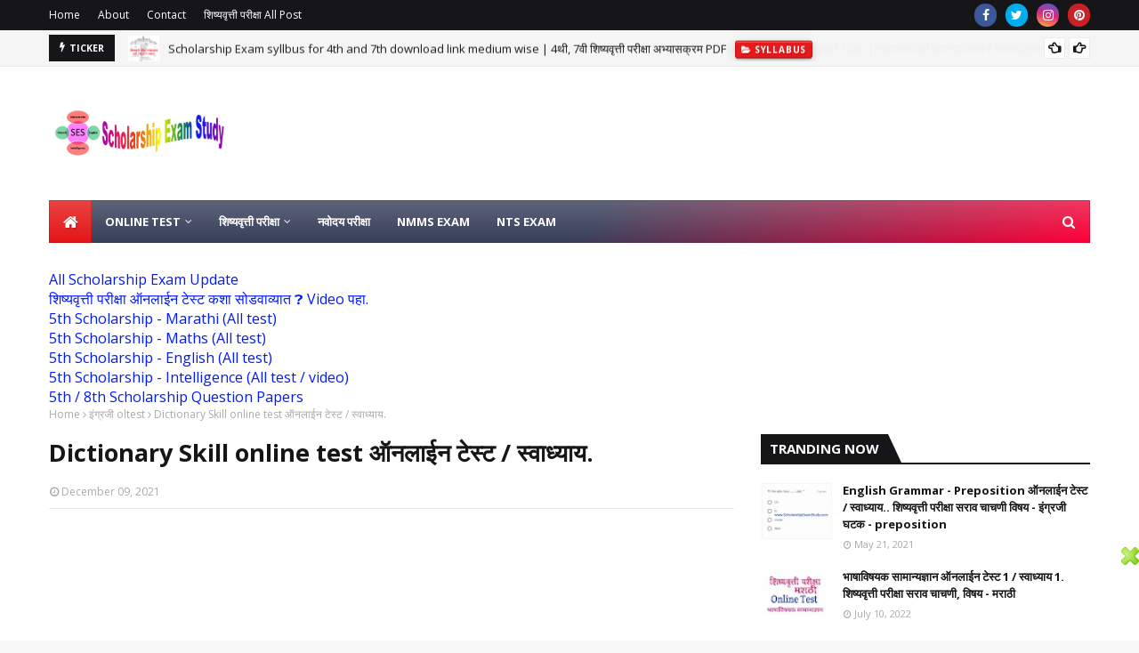

--- FILE ---
content_type: text/html; charset=utf-8
request_url: https://www.google.com/recaptcha/api2/aframe
body_size: 267
content:
<!DOCTYPE HTML><html><head><meta http-equiv="content-type" content="text/html; charset=UTF-8"></head><body><script nonce="dz7u8AhI344sMLQc5ygESg">/** Anti-fraud and anti-abuse applications only. See google.com/recaptcha */ try{var clients={'sodar':'https://pagead2.googlesyndication.com/pagead/sodar?'};window.addEventListener("message",function(a){try{if(a.source===window.parent){var b=JSON.parse(a.data);var c=clients[b['id']];if(c){var d=document.createElement('img');d.src=c+b['params']+'&rc='+(localStorage.getItem("rc::a")?sessionStorage.getItem("rc::b"):"");window.document.body.appendChild(d);sessionStorage.setItem("rc::e",parseInt(sessionStorage.getItem("rc::e")||0)+1);localStorage.setItem("rc::h",'1769062489232');}}}catch(b){}});window.parent.postMessage("_grecaptcha_ready", "*");}catch(b){}</script></body></html>

--- FILE ---
content_type: text/javascript; charset=UTF-8
request_url: https://www.scholarshipexamstudy.com/feeds/posts/default/-/vp?alt=json-in-script&max-results=1&callback=jQuery11240910670936640817_1769062482878&_=1769062482879
body_size: 5197
content:
// API callback
jQuery11240910670936640817_1769062482878({"version":"1.0","encoding":"UTF-8","feed":{"xmlns":"http://www.w3.org/2005/Atom","xmlns$openSearch":"http://a9.com/-/spec/opensearchrss/1.0/","xmlns$blogger":"http://schemas.google.com/blogger/2008","xmlns$georss":"http://www.georss.org/georss","xmlns$gd":"http://schemas.google.com/g/2005","xmlns$thr":"http://purl.org/syndication/thread/1.0","id":{"$t":"tag:blogger.com,1999:blog-1055180556001798836"},"updated":{"$t":"2026-01-13T06:04:45.840-08:00"},"category":[{"term":"ses"},{"term":"ses oltest"},{"term":"मराठी"},{"term":"गणित"},{"term":"गणित oltest"},{"term":"बुद्धिमत्ता"},{"term":"बुद्धिमत्ता oltest"},{"term":"मराठी oltest"},{"term":"इंग्रजी"},{"term":"इंग्रजी oltest"},{"term":"मराठी Notes"},{"term":"शिष्यवृत्ती परीक्षा"},{"term":"शिवसृष्टी शिष्यवृत्ती"},{"term":"साप्ताहिक टेस्ट"},{"term":"Board Question paper"},{"term":"tup1"},{"term":"मराठी PDF"},{"term":"back-test"},{"term":"ses new update"},{"term":"नवोदय"},{"term":"sss"},{"term":"गणित Notes"},{"term":"NMMS"},{"term":"fraction"},{"term":"NMMS EXAM"},{"term":"jl"},{"term":"ses1"},{"term":"कूटप्रश्न"},{"term":"मंथन परीक्षा"},{"term":"t1"},{"term":"कूटप्रश्न oltest"},{"term":"शिष्यवृत्ती परीक्षा प्रश्नपत्रिका पेपर २"},{"term":"JNVST"},{"term":"Manthan Exam"},{"term":"logic-and-inference"},{"term":"logic-and-inference-oltest"},{"term":"ses question papers"},{"term":"sesrl"},{"term":"symbolic-language-oltest"},{"term":"td"},{"term":"एकाच शब्दाचे भिन्न अर्थ"},{"term":"क्रम ओळखणे"},{"term":"गट जुळणे"},{"term":"गट जुळणे oltest"},{"term":"गणित PDF"},{"term":"भाषाविषयक सामान्यज्ञान"},{"term":"मूळ संख्या"},{"term":"वर्गीकरण"},{"term":"शिष्यवृत्ती परीक्षा प्रश्नपत्रिका पेपर १"},{"term":"संख्यांचे प्रकार"},{"term":"समसंबंध"},{"term":"समसंबंध oltest"},{"term":"NAS Exam"},{"term":"NAS Exam all info"},{"term":"admit card"},{"term":"creative thinking"},{"term":"creative thinking oltest"},{"term":"decimal fraction"},{"term":"nmms merit list"},{"term":"nts"},{"term":"result"},{"term":"tup"},{"term":"vocabulary oltest"},{"term":"vp"},{"term":"अंकापासून संख्या"},{"term":"इंग्रजी Notes"},{"term":"उतारा"},{"term":"उतारा Notes"},{"term":"एकाच शब्दाचे भिन्न अर्थ Notes"},{"term":"कविता"},{"term":"कविता notes"},{"term":"काळ"},{"term":"काळ oltest"},{"term":"क्रम ओळखणे oltest"},{"term":"जोडशब्द"},{"term":"बुद्धिमत्ता Notes"},{"term":"वर्गीकरण oltest"},{"term":"व्यवहारिक गणित"},{"term":"शब्दसमूहाबद्दल शब्द"},{"term":"शिष्यवृत्ती परीक्षा गुणवत्ता यादी"},{"term":"शुद्धलेखन"},{"term":"Dictionary Skill"},{"term":"announcement"},{"term":"answersheet"},{"term":"area"},{"term":"area oltest"},{"term":"comprehension"},{"term":"comprehension oltest"},{"term":"contracted forms"},{"term":"logic-and-inference-age-oltest"},{"term":"parts of body"},{"term":"parts of body oltest"},{"term":"prime-number"},{"term":"prose oltest"},{"term":"punctuation oltest"},{"term":"puzzles-and-reddles-oltest"},{"term":"scholarship-exam-papers-2021"},{"term":"sesr"},{"term":"अंकापासून संख्या Notes"},{"term":"आकलन"},{"term":"आकलन oltest"},{"term":"आलंकारिक शब्द"},{"term":"कागदमापन"},{"term":"कागदमापन notes"},{"term":"कागदमापन oltest"},{"term":"गट जुळणे शब्द oltest"},{"term":"गट जुळणे संख्या oltest"},{"term":"घरदर्शक शब्द"},{"term":"जोडशब्द oltest"},{"term":"तंतोतंत आकृती"},{"term":"तंतोतंत आकृती oltest"},{"term":"दशमान परिमाणे"},{"term":"दशमान परिमाणे oltest"},{"term":"दिनदर्शिका oltest"},{"term":"नफा-तोटा"},{"term":"निर्देश"},{"term":"निर्देश oltest"},{"term":"परिमिती"},{"term":"पिल्लूदर्शक शब्द"},{"term":"बुद्धिमत्ता PDF"},{"term":"भाषाविषयक सामान्यज्ञान oltest"},{"term":"लिंग"},{"term":"वचन"},{"term":"वजाबाकी"},{"term":"वजाबाकी oltest"},{"term":"वाक्याचे भाग"},{"term":"वाक्याचे भाग oltest"},{"term":"विभाज्यतेच्या कसोट्या"},{"term":"शब्दसमूहाबद्दल शब्द oltest"},{"term":"शब्दांच्या जाती"},{"term":"शुद्धलेखन notes"},{"term":"शुद्धलेखन oltest"},{"term":"संख्यांचे प्रकार notes"},{"term":"संख्यांचे प्रकार oltest"},{"term":"संख्याचिन्हे"},{"term":"संख्याचिन्हे oltest"},{"term":"संख्यावाचन"},{"term":"संख्यावाचन oltest"},{"term":"समसंबंध संख्या oltest"},{"term":"समानार्थी शब्द"},{"term":"समूहदर्शक शब्द"},{"term":"1 ते 100 संख्या"},{"term":"1 ते 100 संख्या oltest"},{"term":"Animals and Birds oltest"},{"term":"BDS Exam"},{"term":"Comparison"},{"term":"Comparison oltest"},{"term":"Dictionary Skill oltest"},{"term":"Familiar\/ Related words oltest"},{"term":"Homophones"},{"term":"Homophones oltest"},{"term":"JDST"},{"term":"JNVST question papers"},{"term":"MTS exam"},{"term":"NAS Exam Question paper"},{"term":"NET Exam"},{"term":"TET"},{"term":"TSR oltest"},{"term":"Telegram"},{"term":"Three-dimensional-objects"},{"term":"Three-dimensional-objects oltest"},{"term":"action words describing words oltest"},{"term":"addition-subtraction of fraction oltest"},{"term":"adjective"},{"term":"adjective oltest"},{"term":"adverb"},{"term":"adverb oltest"},{"term":"alphabet sound"},{"term":"alphabet sound oltest"},{"term":"animals and birds"},{"term":"article"},{"term":"article oltest"},{"term":"calendar"},{"term":"calendar oltest"},{"term":"cardinal ordinal"},{"term":"cardinal ordinal numbers oltest"},{"term":"co-prime-numbers"},{"term":"contracted forms notes"},{"term":"contracted forms oltest"},{"term":"converting fractions oltest"},{"term":"cube and cuboid"},{"term":"cube and cuboid oltest"},{"term":"equal fraction oltest"},{"term":"equivalent fraction oltest"},{"term":"finding small words oltest"},{"term":"formation of word"},{"term":"formation of words oltest"},{"term":"jodmul-sankhya"},{"term":"logic-and-inference-other-oltest"},{"term":"logic-and-inference-relations-oltest"},{"term":"map reading"},{"term":"map reading oltest"},{"term":"mirror-image-oltest"},{"term":"mottos oltest"},{"term":"name-of-various-things-oltest"},{"term":"nmms answer key"},{"term":"nmms update"},{"term":"notes"},{"term":"o5"},{"term":"opposite words"},{"term":"opposite words oltest"},{"term":"parts of body Notes"},{"term":"pdf"},{"term":"place value of fraction oltest"},{"term":"preposition"},{"term":"preposition oltest"},{"term":"punctuation mark"},{"term":"punctuation marks"},{"term":"punctuation notes"},{"term":"reading writing fraction oltest"},{"term":"rhying words oltest"},{"term":"rhyming words"},{"term":"scholarship exam"},{"term":"see"},{"term":"ses answer key"},{"term":"singular and plural"},{"term":"singular and plural oltest"},{"term":"stock expressions"},{"term":"stock expressions oltest"},{"term":"syllabus"},{"term":"telling time"},{"term":"telling time oltest"},{"term":"tenses"},{"term":"tenses oltest"},{"term":"thank a teacher"},{"term":"u2"},{"term":"unequal fraction oltest"},{"term":"unit oltest"},{"term":"water-image-oltest"},{"term":"word register"},{"term":"word register oltest"},{"term":"अंकांसाठी अंक oltest"},{"term":"अंकांसाठी चिन्ह oltest"},{"term":"अंकापासून संख्या oltest"},{"term":"अक्षरमाला notes"},{"term":"अक्षरांसाठी अंक oltest"},{"term":"अक्षरांसाठी अक्षर oltest"},{"term":"अर्थपूर्ण शब्द"},{"term":"अर्थपूर्ण शब्द oltest"},{"term":"आकलन - अक्षरमाला oltest"},{"term":"आकलन - सूचनापालन oltest"},{"term":"आकृतीबंध"},{"term":"आकृतीबंध oltest"},{"term":"आरशातील प्रतिमा oltest"},{"term":"आलंकारिक शब्द Notes"},{"term":"आलंकारिक शब्द oltest"},{"term":"इंग्रजी PDF"},{"term":"इंग्रजी Video"},{"term":"एकाच शब्दाचे भिन्न अर्थ oltest"},{"term":"कालमापन"},{"term":"कालमापन oltest"},{"term":"कूटप्रश्न notes"},{"term":"कूटप्रश्न रांग oltest"},{"term":"कोडे"},{"term":"कोडे oltest"},{"term":"कोन"},{"term":"कोन oltest"},{"term":"क्रम आकृत्या oltest"},{"term":"क्रम चिन्ह oltest"},{"term":"क्रम चुकीचे पद oltest"},{"term":"क्रम संख्या oltest"},{"term":"गणित Video"},{"term":"गुणाकार"},{"term":"गुणाकार oltest"},{"term":"घरदर्शक शब्द Notes"},{"term":"घरदर्शक शब्द oltest"},{"term":"घरदर्शक शब्द pdf"},{"term":"चढता उतरता क्रम"},{"term":"चढता उतरता क्रम oltest"},{"term":"चित्रालेख"},{"term":"चित्रालेख oltest"},{"term":"जोडशब्द Notes"},{"term":"त्रिकोणी संख्या"},{"term":"थोरांच्या घोषणा"},{"term":"थोरांच्या घोषणा Notes"},{"term":"दक्षणा शिष्यवृत्ती"},{"term":"दिनदर्शिका"},{"term":"दिशा oltest"},{"term":"नफा-तोटा notes"},{"term":"नफा-तोटा oltest"},{"term":"नवोदय निकाल"},{"term":"नाणी नोटा"},{"term":"नाणी नोटा oltest"},{"term":"पदावली"},{"term":"पदावली oltest"},{"term":"परिच्छेद"},{"term":"परिच्छेद oltest"},{"term":"परिमिती Notes"},{"term":"परिमिती oltest"},{"term":"पाण्यातील प्रतिमा oltest"},{"term":"पिल्लूदर्शक शब्द Notes"},{"term":"पिल्लूदर्शक शब्द oltest"},{"term":"पेपर १"},{"term":"प्रवेशपत्र"},{"term":"प्रसिद्ध व्यक्ती"},{"term":"प्रसिद्ध व्यक्ती notes"},{"term":"बुद्धिमत्ता Video"},{"term":"बेरीज"},{"term":"बेरीज oltest"},{"term":"भागाकार"},{"term":"भागाकार oltest"},{"term":"भावनिक बुद्धिमत्ता oltest"},{"term":"भाषा सामान्य ज्ञान"},{"term":"मराठी Video"},{"term":"माहिती तंत्रज्ञान"},{"term":"माहिती तंत्रज्ञान oltest"},{"term":"म्हणी"},{"term":"म्हणी oltest"},{"term":"रांग"},{"term":"रांग notes"},{"term":"रेषा"},{"term":"रेषा oltest"},{"term":"रोमन अंक"},{"term":"रोमन अंक notes"},{"term":"लिंग Notes"},{"term":"लिंग oltest"},{"term":"लेखक कवी"},{"term":"लेखक कवी notes"},{"term":"वचन Notes"},{"term":"वचन oltest"},{"term":"वचन pdf"},{"term":"वर्गसंख्या"},{"term":"वर्गसंख्या notes"},{"term":"वर्गीकरण notes"},{"term":"वर्गीकरण आकृत्या oltest"},{"term":"वर्गीकरण शब्द oltest"},{"term":"वर्गीकरण संख्या oltest"},{"term":"वर्णानुक्रम"},{"term":"वर्णानुक्रम oltest"},{"term":"वर्तुळ"},{"term":"वर्तुळ oltest"},{"term":"वाक्प्रचार"},{"term":"वाक्प्रचार oltest"},{"term":"वाक्यातील चुकीचा भाग"},{"term":"वाक्यातील चुकीचा भाग oltest"},{"term":"विभाज्यतेच्या कसोट्या oltest"},{"term":"विरामचिन्हे"},{"term":"विरामचिन्हे oltest"},{"term":"विरुद्धार्थी शब्द"},{"term":"विरुद्धार्थी शब्द oltest"},{"term":"विस्तारित रुप"},{"term":"विस्तारित रुप oltest"},{"term":"वेन आकृती"},{"term":"वेन आकृती oltest"},{"term":"शब्दसंपत्तीवरील प्रभुत्व oltest"},{"term":"शब्दसमूहाबद्दल शब्द Notes"},{"term":"शब्दांच्या जाती Notes"},{"term":"शब्दांच्या जाती oltest"},{"term":"शब्दांच्या जाती video"},{"term":"शिष्यवृत्ती परीक्षा अभ्यासक्रम"},{"term":"शिष्यवृत्ती परीक्षा उत्तरसूची"},{"term":"शिष्यवृत्ती परीक्षा निकाल"},{"term":"शिष्यवृत्ती योजना"},{"term":"शेकडेवारी"},{"term":"शेकडेवारी oltest"},{"term":"संख्यावरील क्रिया"},{"term":"संख्यावरील क्रिया oltest"},{"term":"संवाद"},{"term":"संवाद oltest"},{"term":"समसंबंध आकृत्या oltest"},{"term":"समसंबंध शब्द oltest"},{"term":"समानार्थी शब्द Notes"},{"term":"समानार्थी शब्द oltest"},{"term":"समूहदर्शक शब्द Notes"},{"term":"समूहदर्शक शब्द oltest"},{"term":"सरळव्याज"},{"term":"सरळव्याज oltest"},{"term":"सर्वोत्कृष्ट विकल्प"},{"term":"सर्वोत्कृष्ट विकल्प oltest"},{"term":"सहमूळ संख्या"},{"term":"सामाजिक बुद्धिमत्ता oltest"},{"term":"स्थानिक किंमत"},{"term":"स्थानिक किंमत oltest"}],"title":{"type":"text","$t":"Scholarship Exam Study"},"subtitle":{"type":"html","$t":"शालेय स्तरावरील सर्व प्रकारच्या स्पर्धा परीक्षेविषयीची माहिती या वेबसाईटवर तुम्हांला मिळेल. ज्याचा उपयोग तुम्हांला भविष्यातील स्पर्धा परीक्षांचा अभ्यास करण्यासाठी उपयुक्त ठरेल. यामध्ये पोलिस भरती,  तलाठी , ग्रामसेवक व शिक्षक भरती तसेच MPSC व UPSC परीक्षेसाठी सुद्धा होईल."},"link":[{"rel":"http://schemas.google.com/g/2005#feed","type":"application/atom+xml","href":"https:\/\/www.scholarshipexamstudy.com\/feeds\/posts\/default"},{"rel":"self","type":"application/atom+xml","href":"https:\/\/www.blogger.com\/feeds\/1055180556001798836\/posts\/default\/-\/vp?alt=json-in-script\u0026max-results=1"},{"rel":"alternate","type":"text/html","href":"https:\/\/www.scholarshipexamstudy.com\/search\/label\/vp"},{"rel":"hub","href":"http://pubsubhubbub.appspot.com/"},{"rel":"next","type":"application/atom+xml","href":"https:\/\/www.blogger.com\/feeds\/1055180556001798836\/posts\/default\/-\/vp\/-\/vp?alt=json-in-script\u0026start-index=2\u0026max-results=1"}],"author":[{"name":{"$t":"Shaley Shikshan"},"uri":{"$t":"http:\/\/www.blogger.com\/profile\/17797437520696743284"},"email":{"$t":"noreply@blogger.com"},"gd$image":{"rel":"http://schemas.google.com/g/2005#thumbnail","width":"32","height":"32","src":"\/\/blogger.googleusercontent.com\/img\/b\/R29vZ2xl\/AVvXsEg78w069Bx3iGkNw59int4liOxRI3drr3ZHwlpDhpxmRIx-pTtAIW184_Y0zMjrd_Qk48FFAHVTHS32lW3ayrbJ_NlO3mETOqDvpAFpobGG_PkScLhQ8W1f9osaP9j4aR5ub-f5RuLTZ1tTqxgJfnTqwtzMXNSmOmiTV25CK0yXW8_SL_g\/s220\/IMG_20211213_003745.jpg"}}],"generator":{"version":"7.00","uri":"http://www.blogger.com","$t":"Blogger"},"openSearch$totalResults":{"$t":"3"},"openSearch$startIndex":{"$t":"1"},"openSearch$itemsPerPage":{"$t":"1"},"entry":[{"id":{"$t":"tag:blogger.com,1999:blog-1055180556001798836.post-84568704808978691"},"published":{"$t":"2021-05-04T20:43:00.009-07:00"},"updated":{"$t":"2021-05-21T06:20:10.047-07:00"},"category":[{"scheme":"http://www.blogger.com/atom/ns#","term":"nts"},{"scheme":"http://www.blogger.com/atom/ns#","term":"ses oltest"},{"scheme":"http://www.blogger.com/atom/ns#","term":"Telegram"},{"scheme":"http://www.blogger.com/atom/ns#","term":"vp"},{"scheme":"http://www.blogger.com/atom/ns#","term":"इंग्रजी Video"},{"scheme":"http://www.blogger.com/atom/ns#","term":"गणित Video"},{"scheme":"http://www.blogger.com/atom/ns#","term":"बुद्धिमत्ता Video"},{"scheme":"http://www.blogger.com/atom/ns#","term":"मराठी Video"}],"title":{"type":"text","$t":"शिष्यवृत्ती परीक्षा सराव चाचणी आता Telegram App वर.. दररोज संध्याकाळी 7.30 वाजता टेस्ट... आजची टेस्ट सोडवा. "},"content":{"type":"html","$t":"\u003Ch3 style=\"text-align: justify;\"\u003E\u003Cspan style=\"font-family: Martel; font-size: large;\"\u003Eइ. ५वी च्या विद्यार्थ्यांसाठी शिष्यवृत्ती परीक्षेचा सराव करण्यासाठी दररोज सायंकाळी 7.30वा शिष्यवृत्ती सराव चाचणी आता Telegram App वर घेण्यात येणार आहे.\u0026nbsp;\u003C\/span\u003E\u003C\/h3\u003E\u003Cp style=\"text-align: justify;\"\u003E\u003Cspan style=\"font-family: Martel; font-size: large;\"\u003E\u003Cscript async=\"\" src=\"https:\/\/pagead2.googlesyndication.com\/pagead\/js\/adsbygoogle.js\"\u003E\u003C\/script\u003E\u003C!--Link add--\u003E\u003Cins class=\"adsbygoogle\" data-ad-client=\"ca-pub-5673224565743473\" data-ad-format=\"link\" data-ad-slot=\"3828940891\" data-full-width-responsive=\"true\" style=\"display: block;\"\u003E\u003C\/ins\u003E\u003Cscript\u003E\n\n     (adsbygoogle = window.adsbygoogle || []).push({});\n\n\u003C\/script\u003E\u003Cbr \/\u003E\u003C\/span\u003E\u003C\/p\u003E\u003Cp style=\"text-align: justify;\"\u003E\u003Cspan style=\"font-family: Martel; font-size: large;\"\u003E\u003Cb\u003Eटेस्ट कशी सोडवाल❓ 1 मिनिटाचा video पहा.\u003C\/b\u003E\u003C\/span\u003E\u003C\/p\u003E\u003Cp style=\"text-align: justify;\"\u003E\u003Cspan style=\"font-family: Martel; font-size: large;\"\u003E\u003Cb\u003E\u003Ca href=\"https:\/\/youtu.be\/-1cXLNLDlJY\"\u003Ehttps:\/\/youtu.be\/-1cXLNLDlJY\u003C\/a\u003E\u003C\/b\u003E\u003C\/span\u003E\u003C\/p\u003E\u003Cp style=\"text-align: justify;\"\u003E\u003Cspan style=\"font-family: Martel; font-size: large;\"\u003E\u003Cbr \/\u003E\u003C\/span\u003E\u003C\/p\u003E\u003Cp style=\"text-align: justify;\"\u003E\u003Cspan style=\"font-family: Martel; font-size: large;\"\u003E\u003Cb\u003Eदररोजची चाचणी, वेळ - 8.00 pm\u0026nbsp;\u003C\/b\u003E\u003C\/span\u003E\u003C\/p\u003E\u003Cp style=\"text-align: justify;\"\u003E\u003Cspan style=\"font-family: Martel; font-size: large;\"\u003E💦 चाचणी सोडविण्यासाठी\u0026nbsp;\u003Cb\u003ETelegram App डाउनलोड\u0026nbsp;\u003C\/b\u003Eकरुन पुढील लिंक ला टच करा.\u0026nbsp;\u003C\/span\u003E\u003C\/p\u003E\u003Cp style=\"text-align: justify;\"\u003E\u003Cspan style=\"font-family: Martel; font-size: large;\"\u003E\u003Ca href=\"https:\/\/t.me\/shaleyshikshan\"\u003E\u003Cb\u003Ehttps:\/\/t.me\/shaleyshikshan\u003C\/b\u003E\u003C\/a\u003E\u003C\/span\u003E\u003C\/p\u003E\u003Cp style=\"text-align: justify;\"\u003E\u003Cspan style=\"font-family: Martel; font-size: large;\"\u003E\u003Cbr \/\u003E\u003C\/span\u003E\u003C\/p\u003E\u003Cp style=\"text-align: justify;\"\u003E\u003Cspan style=\"font-family: Martel; font-size: large;\"\u003E💥 इयत्ता 5वी मध्ये नवीन दाखल होणारे व आता शिष्यवृत्ती परीक्षेचा अभ्यास करत असलेल्या सर्व विद्यार्थ्यांना शेअर करा.🙋‍♀️\u003C\/span\u003E\u003C\/p\u003E\u003Cp style=\"text-align: justify;\"\u003E\u003Cspan style=\"font-family: Martel; font-size: large;\"\u003Eशिष्यवृत्ती परीक्षेच्या तयारीसाठी शालेय शिक्षण नावाचा Telegram Channel तयार करण्यात आला असून सदर चॅनेलवर दररोज सायंकाळी एक सराव चाचणी घेतली जाणार आहे. यामध्ये मराठी, गणित, इंग्रजी, बुद्धिमत्ता या विषयावर सराव चाचणी घेतली जाते. या शिष्यवृत्ती सराव चाचणी चा मुलांच्या सरावासाठी निश्चितच चांगला फायदा होणार आहे. आपल्या मुलांच्या चांगल्या सरावासाठी Telegram App डाउनलोड करा. आणि पुढील लिंक वरुन आमच्या शालेय शिक्षण या telegram channel ला अवश्य जॉईन व्हा.\u0026nbsp;\u003C\/span\u003E\u003C\/p\u003E\u003Cp style=\"text-align: justify;\"\u003E\u003Cspan style=\"font-family: Martel; font-size: large;\"\u003E\u003Cb\u003EChannel Link\u003C\/b\u003E\u003C\/span\u003E\u003C\/p\u003E\u003Cp style=\"text-align: justify;\"\u003E\u003Cspan style=\"font-family: Martel; font-size: large;\"\u003E\u003Cb\u003E\u003Ca href=\"https:\/\/t.me\/shaleyshikshan\"\u003Ehttps:\/\/t.me\/shaleyshikshan\u003C\/a\u003E\u003C\/b\u003E\u003C\/span\u003E\u003C\/p\u003E\u003Cp style=\"text-align: justify;\"\u003E\u003Cspan style=\"font-family: Martel; font-size: large;\"\u003E\u003Cbr \/\u003E\u003C\/span\u003E\u003C\/p\u003E\u003Cp style=\"text-align: justify;\"\u003E\u003C\/p\u003E\u003Cdiv class=\"separator\" style=\"clear: both; text-align: center;\"\u003E\u003Ca href=\"https:\/\/blogger.googleusercontent.com\/img\/b\/R29vZ2xl\/AVvXsEg3SRe9sTVVi7QlK9eLKyqQhxyd3_PDZg9YV9uI_aBcZF7fgsynuItneqMu1RoT-5ZXbPy2WN04Jn52DI_wqp8_jgZoKWdL7iGu1zqOBvlEZCIjOb8AgrjiqRczgcN1Urfg315bJDWCmnE\/s910\/20210503_175854-BlendCollage.jpg\" style=\"margin-left: 1em; margin-right: 1em;\"\u003E\u003Cimg border=\"0\" data-original-height=\"512\" data-original-width=\"910\" src=\"https:\/\/blogger.googleusercontent.com\/img\/b\/R29vZ2xl\/AVvXsEg3SRe9sTVVi7QlK9eLKyqQhxyd3_PDZg9YV9uI_aBcZF7fgsynuItneqMu1RoT-5ZXbPy2WN04Jn52DI_wqp8_jgZoKWdL7iGu1zqOBvlEZCIjOb8AgrjiqRczgcN1Urfg315bJDWCmnE\/s320\/20210503_175854-BlendCollage.jpg\" width=\"320\" \/\u003E\u003C\/a\u003E\u003C\/div\u003E"},"link":[{"rel":"replies","type":"application/atom+xml","href":"https:\/\/www.scholarshipexamstudy.com\/feeds\/84568704808978691\/comments\/default","title":"Post Comments"},{"rel":"replies","type":"text/html","href":"https:\/\/www.scholarshipexamstudy.com\/2021\/05\/scholarship-exam-study-on-telegram-app.html#comment-form","title":"0 Comments"},{"rel":"edit","type":"application/atom+xml","href":"https:\/\/www.blogger.com\/feeds\/1055180556001798836\/posts\/default\/84568704808978691"},{"rel":"self","type":"application/atom+xml","href":"https:\/\/www.blogger.com\/feeds\/1055180556001798836\/posts\/default\/84568704808978691"},{"rel":"alternate","type":"text/html","href":"https:\/\/www.scholarshipexamstudy.com\/2021\/05\/scholarship-exam-study-on-telegram-app.html","title":"शिष्यवृत्ती परीक्षा सराव चाचणी आता Telegram App वर.. दररोज संध्याकाळी 7.30 वाजता टेस्ट... आजची टेस्ट सोडवा. "}],"author":[{"name":{"$t":"Shaley Shikshan"},"uri":{"$t":"http:\/\/www.blogger.com\/profile\/17797437520696743284"},"email":{"$t":"noreply@blogger.com"},"gd$image":{"rel":"http://schemas.google.com/g/2005#thumbnail","width":"32","height":"32","src":"\/\/blogger.googleusercontent.com\/img\/b\/R29vZ2xl\/AVvXsEg78w069Bx3iGkNw59int4liOxRI3drr3ZHwlpDhpxmRIx-pTtAIW184_Y0zMjrd_Qk48FFAHVTHS32lW3ayrbJ_NlO3mETOqDvpAFpobGG_PkScLhQ8W1f9osaP9j4aR5ub-f5RuLTZ1tTqxgJfnTqwtzMXNSmOmiTV25CK0yXW8_SL_g\/s220\/IMG_20211213_003745.jpg"}}],"media$thumbnail":{"xmlns$media":"http://search.yahoo.com/mrss/","url":"https:\/\/blogger.googleusercontent.com\/img\/b\/R29vZ2xl\/AVvXsEg3SRe9sTVVi7QlK9eLKyqQhxyd3_PDZg9YV9uI_aBcZF7fgsynuItneqMu1RoT-5ZXbPy2WN04Jn52DI_wqp8_jgZoKWdL7iGu1zqOBvlEZCIjOb8AgrjiqRczgcN1Urfg315bJDWCmnE\/s72-c\/20210503_175854-BlendCollage.jpg","height":"72","width":"72"},"thr$total":{"$t":"0"}}]}});

--- FILE ---
content_type: text/javascript; charset=UTF-8
request_url: https://www.scholarshipexamstudy.com/feeds/posts/default?alt=json-in-script&max-results=6&callback=jQuery11240910670936640817_1769062482874&_=1769062482875
body_size: 29905
content:
// API callback
jQuery11240910670936640817_1769062482874({"version":"1.0","encoding":"UTF-8","feed":{"xmlns":"http://www.w3.org/2005/Atom","xmlns$openSearch":"http://a9.com/-/spec/opensearchrss/1.0/","xmlns$blogger":"http://schemas.google.com/blogger/2008","xmlns$georss":"http://www.georss.org/georss","xmlns$gd":"http://schemas.google.com/g/2005","xmlns$thr":"http://purl.org/syndication/thread/1.0","id":{"$t":"tag:blogger.com,1999:blog-1055180556001798836"},"updated":{"$t":"2026-01-13T06:04:45.840-08:00"},"category":[{"term":"ses"},{"term":"ses oltest"},{"term":"मराठी"},{"term":"गणित"},{"term":"गणित oltest"},{"term":"बुद्धिमत्ता"},{"term":"बुद्धिमत्ता oltest"},{"term":"मराठी oltest"},{"term":"इंग्रजी"},{"term":"इंग्रजी oltest"},{"term":"मराठी Notes"},{"term":"शिष्यवृत्ती परीक्षा"},{"term":"शिवसृष्टी शिष्यवृत्ती"},{"term":"साप्ताहिक टेस्ट"},{"term":"Board Question paper"},{"term":"tup1"},{"term":"मराठी PDF"},{"term":"back-test"},{"term":"ses new update"},{"term":"नवोदय"},{"term":"sss"},{"term":"गणित Notes"},{"term":"NMMS"},{"term":"fraction"},{"term":"NMMS EXAM"},{"term":"jl"},{"term":"ses1"},{"term":"कूटप्रश्न"},{"term":"मंथन परीक्षा"},{"term":"t1"},{"term":"कूटप्रश्न oltest"},{"term":"शिष्यवृत्ती परीक्षा प्रश्नपत्रिका पेपर २"},{"term":"JNVST"},{"term":"Manthan Exam"},{"term":"logic-and-inference"},{"term":"logic-and-inference-oltest"},{"term":"ses question papers"},{"term":"sesrl"},{"term":"symbolic-language-oltest"},{"term":"td"},{"term":"एकाच शब्दाचे भिन्न अर्थ"},{"term":"क्रम ओळखणे"},{"term":"गट जुळणे"},{"term":"गट जुळणे oltest"},{"term":"गणित PDF"},{"term":"भाषाविषयक सामान्यज्ञान"},{"term":"मूळ संख्या"},{"term":"वर्गीकरण"},{"term":"शिष्यवृत्ती परीक्षा प्रश्नपत्रिका पेपर १"},{"term":"संख्यांचे प्रकार"},{"term":"समसंबंध"},{"term":"समसंबंध oltest"},{"term":"NAS Exam"},{"term":"NAS Exam all info"},{"term":"admit card"},{"term":"creative thinking"},{"term":"creative thinking oltest"},{"term":"decimal fraction"},{"term":"nmms merit list"},{"term":"nts"},{"term":"result"},{"term":"tup"},{"term":"vocabulary oltest"},{"term":"vp"},{"term":"अंकापासून संख्या"},{"term":"इंग्रजी Notes"},{"term":"उतारा"},{"term":"उतारा Notes"},{"term":"एकाच शब्दाचे भिन्न अर्थ Notes"},{"term":"कविता"},{"term":"कविता notes"},{"term":"काळ"},{"term":"काळ oltest"},{"term":"क्रम ओळखणे oltest"},{"term":"जोडशब्द"},{"term":"बुद्धिमत्ता Notes"},{"term":"वर्गीकरण oltest"},{"term":"व्यवहारिक गणित"},{"term":"शब्दसमूहाबद्दल शब्द"},{"term":"शिष्यवृत्ती परीक्षा गुणवत्ता यादी"},{"term":"शुद्धलेखन"},{"term":"Dictionary Skill"},{"term":"announcement"},{"term":"answersheet"},{"term":"area"},{"term":"area oltest"},{"term":"comprehension"},{"term":"comprehension oltest"},{"term":"contracted forms"},{"term":"logic-and-inference-age-oltest"},{"term":"parts of body"},{"term":"parts of body oltest"},{"term":"prime-number"},{"term":"prose oltest"},{"term":"punctuation oltest"},{"term":"puzzles-and-reddles-oltest"},{"term":"scholarship-exam-papers-2021"},{"term":"sesr"},{"term":"अंकापासून संख्या Notes"},{"term":"आकलन"},{"term":"आकलन oltest"},{"term":"आलंकारिक शब्द"},{"term":"कागदमापन"},{"term":"कागदमापन notes"},{"term":"कागदमापन oltest"},{"term":"गट जुळणे शब्द oltest"},{"term":"गट जुळणे संख्या oltest"},{"term":"घरदर्शक शब्द"},{"term":"जोडशब्द oltest"},{"term":"तंतोतंत आकृती"},{"term":"तंतोतंत आकृती oltest"},{"term":"दशमान परिमाणे"},{"term":"दशमान परिमाणे oltest"},{"term":"दिनदर्शिका oltest"},{"term":"नफा-तोटा"},{"term":"निर्देश"},{"term":"निर्देश oltest"},{"term":"परिमिती"},{"term":"पिल्लूदर्शक शब्द"},{"term":"बुद्धिमत्ता PDF"},{"term":"भाषाविषयक सामान्यज्ञान oltest"},{"term":"लिंग"},{"term":"वचन"},{"term":"वजाबाकी"},{"term":"वजाबाकी oltest"},{"term":"वाक्याचे भाग"},{"term":"वाक्याचे भाग oltest"},{"term":"विभाज्यतेच्या कसोट्या"},{"term":"शब्दसमूहाबद्दल शब्द oltest"},{"term":"शब्दांच्या जाती"},{"term":"शुद्धलेखन notes"},{"term":"शुद्धलेखन oltest"},{"term":"संख्यांचे प्रकार notes"},{"term":"संख्यांचे प्रकार oltest"},{"term":"संख्याचिन्हे"},{"term":"संख्याचिन्हे oltest"},{"term":"संख्यावाचन"},{"term":"संख्यावाचन oltest"},{"term":"समसंबंध संख्या oltest"},{"term":"समानार्थी शब्द"},{"term":"समूहदर्शक शब्द"},{"term":"1 ते 100 संख्या"},{"term":"1 ते 100 संख्या oltest"},{"term":"Animals and Birds oltest"},{"term":"BDS Exam"},{"term":"Comparison"},{"term":"Comparison oltest"},{"term":"Dictionary Skill oltest"},{"term":"Familiar\/ Related words oltest"},{"term":"Homophones"},{"term":"Homophones oltest"},{"term":"JDST"},{"term":"JNVST question papers"},{"term":"MTS exam"},{"term":"NAS Exam Question paper"},{"term":"NET Exam"},{"term":"TET"},{"term":"TSR oltest"},{"term":"Telegram"},{"term":"Three-dimensional-objects"},{"term":"Three-dimensional-objects oltest"},{"term":"action words describing words oltest"},{"term":"addition-subtraction of fraction oltest"},{"term":"adjective"},{"term":"adjective oltest"},{"term":"adverb"},{"term":"adverb oltest"},{"term":"alphabet sound"},{"term":"alphabet sound oltest"},{"term":"animals and birds"},{"term":"article"},{"term":"article oltest"},{"term":"calendar"},{"term":"calendar oltest"},{"term":"cardinal ordinal"},{"term":"cardinal ordinal numbers oltest"},{"term":"co-prime-numbers"},{"term":"contracted forms notes"},{"term":"contracted forms oltest"},{"term":"converting fractions oltest"},{"term":"cube and cuboid"},{"term":"cube and cuboid oltest"},{"term":"equal fraction oltest"},{"term":"equivalent fraction oltest"},{"term":"finding small words oltest"},{"term":"formation of word"},{"term":"formation of words oltest"},{"term":"jodmul-sankhya"},{"term":"logic-and-inference-other-oltest"},{"term":"logic-and-inference-relations-oltest"},{"term":"map reading"},{"term":"map reading oltest"},{"term":"mirror-image-oltest"},{"term":"mottos oltest"},{"term":"name-of-various-things-oltest"},{"term":"nmms answer key"},{"term":"nmms update"},{"term":"notes"},{"term":"o5"},{"term":"opposite words"},{"term":"opposite words oltest"},{"term":"parts of body Notes"},{"term":"pdf"},{"term":"place value of fraction oltest"},{"term":"preposition"},{"term":"preposition oltest"},{"term":"punctuation mark"},{"term":"punctuation marks"},{"term":"punctuation notes"},{"term":"reading writing fraction oltest"},{"term":"rhying words oltest"},{"term":"rhyming words"},{"term":"scholarship exam"},{"term":"see"},{"term":"ses answer key"},{"term":"singular and plural"},{"term":"singular and plural oltest"},{"term":"stock expressions"},{"term":"stock expressions oltest"},{"term":"syllabus"},{"term":"telling time"},{"term":"telling time oltest"},{"term":"tenses"},{"term":"tenses oltest"},{"term":"thank a teacher"},{"term":"u2"},{"term":"unequal fraction oltest"},{"term":"unit oltest"},{"term":"water-image-oltest"},{"term":"word register"},{"term":"word register oltest"},{"term":"अंकांसाठी अंक oltest"},{"term":"अंकांसाठी चिन्ह oltest"},{"term":"अंकापासून संख्या oltest"},{"term":"अक्षरमाला notes"},{"term":"अक्षरांसाठी अंक oltest"},{"term":"अक्षरांसाठी अक्षर oltest"},{"term":"अर्थपूर्ण शब्द"},{"term":"अर्थपूर्ण शब्द oltest"},{"term":"आकलन - अक्षरमाला oltest"},{"term":"आकलन - सूचनापालन oltest"},{"term":"आकृतीबंध"},{"term":"आकृतीबंध oltest"},{"term":"आरशातील प्रतिमा oltest"},{"term":"आलंकारिक शब्द Notes"},{"term":"आलंकारिक शब्द oltest"},{"term":"इंग्रजी PDF"},{"term":"इंग्रजी Video"},{"term":"एकाच शब्दाचे भिन्न अर्थ oltest"},{"term":"कालमापन"},{"term":"कालमापन oltest"},{"term":"कूटप्रश्न notes"},{"term":"कूटप्रश्न रांग oltest"},{"term":"कोडे"},{"term":"कोडे oltest"},{"term":"कोन"},{"term":"कोन oltest"},{"term":"क्रम आकृत्या oltest"},{"term":"क्रम चिन्ह oltest"},{"term":"क्रम चुकीचे पद oltest"},{"term":"क्रम संख्या oltest"},{"term":"गणित Video"},{"term":"गुणाकार"},{"term":"गुणाकार oltest"},{"term":"घरदर्शक शब्द Notes"},{"term":"घरदर्शक शब्द oltest"},{"term":"घरदर्शक शब्द pdf"},{"term":"चढता उतरता क्रम"},{"term":"चढता उतरता क्रम oltest"},{"term":"चित्रालेख"},{"term":"चित्रालेख oltest"},{"term":"जोडशब्द Notes"},{"term":"त्रिकोणी संख्या"},{"term":"थोरांच्या घोषणा"},{"term":"थोरांच्या घोषणा Notes"},{"term":"दक्षणा शिष्यवृत्ती"},{"term":"दिनदर्शिका"},{"term":"दिशा oltest"},{"term":"नफा-तोटा notes"},{"term":"नफा-तोटा oltest"},{"term":"नवोदय निकाल"},{"term":"नाणी नोटा"},{"term":"नाणी नोटा oltest"},{"term":"पदावली"},{"term":"पदावली oltest"},{"term":"परिच्छेद"},{"term":"परिच्छेद oltest"},{"term":"परिमिती Notes"},{"term":"परिमिती oltest"},{"term":"पाण्यातील प्रतिमा oltest"},{"term":"पिल्लूदर्शक शब्द Notes"},{"term":"पिल्लूदर्शक शब्द oltest"},{"term":"पेपर १"},{"term":"प्रवेशपत्र"},{"term":"प्रसिद्ध व्यक्ती"},{"term":"प्रसिद्ध व्यक्ती notes"},{"term":"बुद्धिमत्ता Video"},{"term":"बेरीज"},{"term":"बेरीज oltest"},{"term":"भागाकार"},{"term":"भागाकार oltest"},{"term":"भावनिक बुद्धिमत्ता oltest"},{"term":"भाषा सामान्य ज्ञान"},{"term":"मराठी Video"},{"term":"माहिती तंत्रज्ञान"},{"term":"माहिती तंत्रज्ञान oltest"},{"term":"म्हणी"},{"term":"म्हणी oltest"},{"term":"रांग"},{"term":"रांग notes"},{"term":"रेषा"},{"term":"रेषा oltest"},{"term":"रोमन अंक"},{"term":"रोमन अंक notes"},{"term":"लिंग Notes"},{"term":"लिंग oltest"},{"term":"लेखक कवी"},{"term":"लेखक कवी notes"},{"term":"वचन Notes"},{"term":"वचन oltest"},{"term":"वचन pdf"},{"term":"वर्गसंख्या"},{"term":"वर्गसंख्या notes"},{"term":"वर्गीकरण notes"},{"term":"वर्गीकरण आकृत्या oltest"},{"term":"वर्गीकरण शब्द oltest"},{"term":"वर्गीकरण संख्या oltest"},{"term":"वर्णानुक्रम"},{"term":"वर्णानुक्रम oltest"},{"term":"वर्तुळ"},{"term":"वर्तुळ oltest"},{"term":"वाक्प्रचार"},{"term":"वाक्प्रचार oltest"},{"term":"वाक्यातील चुकीचा भाग"},{"term":"वाक्यातील चुकीचा भाग oltest"},{"term":"विभाज्यतेच्या कसोट्या oltest"},{"term":"विरामचिन्हे"},{"term":"विरामचिन्हे oltest"},{"term":"विरुद्धार्थी शब्द"},{"term":"विरुद्धार्थी शब्द oltest"},{"term":"विस्तारित रुप"},{"term":"विस्तारित रुप oltest"},{"term":"वेन आकृती"},{"term":"वेन आकृती oltest"},{"term":"शब्दसंपत्तीवरील प्रभुत्व oltest"},{"term":"शब्दसमूहाबद्दल शब्द Notes"},{"term":"शब्दांच्या जाती Notes"},{"term":"शब्दांच्या जाती oltest"},{"term":"शब्दांच्या जाती video"},{"term":"शिष्यवृत्ती परीक्षा अभ्यासक्रम"},{"term":"शिष्यवृत्ती परीक्षा उत्तरसूची"},{"term":"शिष्यवृत्ती परीक्षा निकाल"},{"term":"शिष्यवृत्ती योजना"},{"term":"शेकडेवारी"},{"term":"शेकडेवारी oltest"},{"term":"संख्यावरील क्रिया"},{"term":"संख्यावरील क्रिया oltest"},{"term":"संवाद"},{"term":"संवाद oltest"},{"term":"समसंबंध आकृत्या oltest"},{"term":"समसंबंध शब्द oltest"},{"term":"समानार्थी शब्द Notes"},{"term":"समानार्थी शब्द oltest"},{"term":"समूहदर्शक शब्द Notes"},{"term":"समूहदर्शक शब्द oltest"},{"term":"सरळव्याज"},{"term":"सरळव्याज oltest"},{"term":"सर्वोत्कृष्ट विकल्प"},{"term":"सर्वोत्कृष्ट विकल्प oltest"},{"term":"सहमूळ संख्या"},{"term":"सामाजिक बुद्धिमत्ता oltest"},{"term":"स्थानिक किंमत"},{"term":"स्थानिक किंमत oltest"}],"title":{"type":"text","$t":"Scholarship Exam Study"},"subtitle":{"type":"html","$t":"शालेय स्तरावरील सर्व प्रकारच्या स्पर्धा परीक्षेविषयीची माहिती या वेबसाईटवर तुम्हांला मिळेल. ज्याचा उपयोग तुम्हांला भविष्यातील स्पर्धा परीक्षांचा अभ्यास करण्यासाठी उपयुक्त ठरेल. यामध्ये पोलिस भरती,  तलाठी , ग्रामसेवक व शिक्षक भरती तसेच MPSC व UPSC परीक्षेसाठी सुद्धा होईल."},"link":[{"rel":"http://schemas.google.com/g/2005#feed","type":"application/atom+xml","href":"https:\/\/www.scholarshipexamstudy.com\/feeds\/posts\/default"},{"rel":"self","type":"application/atom+xml","href":"https:\/\/www.blogger.com\/feeds\/1055180556001798836\/posts\/default?alt=json-in-script\u0026max-results=6"},{"rel":"alternate","type":"text/html","href":"https:\/\/www.scholarshipexamstudy.com\/"},{"rel":"hub","href":"http://pubsubhubbub.appspot.com/"},{"rel":"next","type":"application/atom+xml","href":"https:\/\/www.blogger.com\/feeds\/1055180556001798836\/posts\/default?alt=json-in-script\u0026start-index=7\u0026max-results=6"}],"author":[{"name":{"$t":"Shaley Shikshan"},"uri":{"$t":"http:\/\/www.blogger.com\/profile\/17797437520696743284"},"email":{"$t":"noreply@blogger.com"},"gd$image":{"rel":"http://schemas.google.com/g/2005#thumbnail","width":"32","height":"32","src":"\/\/blogger.googleusercontent.com\/img\/b\/R29vZ2xl\/AVvXsEg78w069Bx3iGkNw59int4liOxRI3drr3ZHwlpDhpxmRIx-pTtAIW184_Y0zMjrd_Qk48FFAHVTHS32lW3ayrbJ_NlO3mETOqDvpAFpobGG_PkScLhQ8W1f9osaP9j4aR5ub-f5RuLTZ1tTqxgJfnTqwtzMXNSmOmiTV25CK0yXW8_SL_g\/s220\/IMG_20211213_003745.jpg"}}],"generator":{"version":"7.00","uri":"http://www.blogger.com","$t":"Blogger"},"openSearch$totalResults":{"$t":"287"},"openSearch$startIndex":{"$t":"1"},"openSearch$itemsPerPage":{"$t":"6"},"entry":[{"id":{"$t":"tag:blogger.com,1999:blog-1055180556001798836.post-5303731132631647342"},"published":{"$t":"2025-12-13T03:23:00.000-08:00"},"updated":{"$t":"2025-12-13T03:23:33.267-08:00"},"category":[{"scheme":"http://www.blogger.com/atom/ns#","term":"Board Question paper"},{"scheme":"http://www.blogger.com/atom/ns#","term":"JNVST"},{"scheme":"http://www.blogger.com/atom/ns#","term":"JNVST question papers"},{"scheme":"http://www.blogger.com/atom/ns#","term":"नवोदय"}],"title":{"type":"text","$t":"JNVST Question Paper and answer key 2026 PDF | जवाहर नवोदय विद्यालय प्रवेश परीक्षा 2026 प्रश्नपत्रिका PDF | Jnvst Class VI question paper pdf 2026 | नवोदय परीक्षा प्रश्नपत्रिका व उत्तरपत्रिका 2026"},"content":{"type":"html","$t":"\u003Ch2 style=\"text-align: justify;\"\u003E\u003Cspan style=\"font-family: Poppins; font-size: medium;\"\u003Eनवोदय परीक्षा प्रश्नपत्रिका व उत्तरपत्रिका 2026 | JNVST Question Paper and answer key 2026 PDF | जवाहर नवोदय विद्यालय प्रवेश परीक्षा 2026 प्रश्नपत्रिका व उत्तरपत्रिका PDF | JNVST Class VI Question Paper PDF\u003C\/span\u003E\u003C\/h2\u003E\u003Cdiv\u003E\u003Cspan style=\"font-family: Poppins; font-size: medium;\"\u003E\u003Cb\u003E\u003Ca href=\"https:\/\/www.shaleyshikshan.in\/2022\/04\/navodaya-exam-answer-key-class-vi-jnvst-answer-key.html\"\u003Eनवोदय परीक्षा 2026 संभाव्य उत्तरसूची डाउनलोड करा. JNVST 2026 Answer Key -Click Here\u003C\/a\u003E\u003C\/b\u003E\u003C\/span\u003E\u003C\/div\u003E\u003Cdiv\u003E\u003Cspan style=\"font-family: Poppins; font-size: medium;\"\u003E\u003Cbr \/\u003E\u003C\/span\u003E\u003C\/div\u003E\u003Cdiv\u003E\u003Cdiv class=\"separator\" style=\"clear: both; text-align: center;\"\u003E\u003Cdiv class=\"separator\" style=\"clear: both;\"\u003E\u003Ca href=\"https:\/\/blogger.googleusercontent.com\/img\/b\/R29vZ2xl\/AVvXsEizjJndLNbtUU7dZpBDLGuCRHZbOlPoE-9k0eiQY8YAtV1RAF3Ba3x02sbnW18kbL0t0UBPRZQdQg2dS2bAT4RHiplROyDTsXcVd-7dVjaNiyfkMQQAaUsU3dDLHj-fbm082qObbjdbn_6LxwMlfMIaES9c1xw-VyFjUK_frauX_DgE1GzYdeXQtmXigK8\/s1280\/20251213_143256.jpg\" style=\"margin-left: 1em; margin-right: 1em;\"\u003E\u003Cimg border=\"0\" data-original-height=\"720\" data-original-width=\"1280\" height=\"180\" src=\"https:\/\/blogger.googleusercontent.com\/img\/b\/R29vZ2xl\/AVvXsEizjJndLNbtUU7dZpBDLGuCRHZbOlPoE-9k0eiQY8YAtV1RAF3Ba3x02sbnW18kbL0t0UBPRZQdQg2dS2bAT4RHiplROyDTsXcVd-7dVjaNiyfkMQQAaUsU3dDLHj-fbm082qObbjdbn_6LxwMlfMIaES9c1xw-VyFjUK_frauX_DgE1GzYdeXQtmXigK8\/s320\/20251213_143256.jpg\" width=\"320\" \/\u003E\u003C\/a\u003E\u003C\/div\u003E\u003Cbr \/\u003E\u003Cdiv class=\"separator\" style=\"clear: both;\"\u003E\u003Cbr \/\u003E\u003C\/div\u003E\u003C\/div\u003E\u003C\/div\u003E\u003Cdiv\u003E\u003Cdiv class=\"separator\" style=\"clear: both; text-align: center;\"\u003E\u003Cbr \/\u003E\u003C\/div\u003E\u003C\/div\u003E\u003Ch3 style=\"text-align: justify;\"\u003E\u003Cspan style=\"font-family: Poppins; font-size: medium;\"\u003E\u003Cb\u003E\u003Ca href=\"https:\/\/www.shaleyshikshan.in\/p\/jnvst-exam-class-6th-9th-all-information.html?m=1\"\u003Eनवोदय विद्यालय (6वी व 9वी प्रवेश) | अर्ज | प्रवेशपत्र |\u0026nbsp; प्रश्नपत्रिका | निकाल | निवड यादी - संपूर्ण माहिती - Click Here\u003C\/a\u003E\u003C\/b\u003E\u003C\/span\u003E\u003C\/h3\u003E\u003Cp style=\"text-align: justify;\"\u003E\u003Cspan style=\"font-family: Poppins; font-size: medium;\"\u003E\u003Cscript async=\"\" src=\"https:\/\/pagead2.googlesyndication.com\/pagead\/js\/adsbygoogle.js\"\u003E\u003C\/script\u003E\u003Cins class=\"adsbygoogle\" data-ad-client=\"ca-pub-5673224565743473\" data-ad-format=\"fluid\" data-ad-layout=\"in-article\" data-ad-slot=\"1730895828\" style=\"display: block; text-align: center;\"\u003E\u003C\/ins\u003E\u003Cscript\u003E\n     (adsbygoogle = window.adsbygoogle || []).push({});\n\u003C\/script\u003E\u003Cbr \/\u003E\u003C\/span\u003E\u003C\/p\u003E\u003Cp style=\"text-align: justify;\"\u003E\u003Cspan style=\"font-family: Poppins; font-size: medium;\"\u003Eजवाहर नवोदय विद्यालय केंद्र शासनाच्या मनुष्यबळ विकास मंत्रालयाव्दारे चालवली जातात. येथे भारतातील विशेष, गुणी विद्यार्थांना शिकण्याची संधी मिळते ! या विद्यालयात प्रवेश मिळविण्यासाठी प्रत्येक वर्षी - प्रत्येक जिल्यातून विद्यार्थ्यांना एक प्रवेश परीक्षा द्यावी लागते. या परीक्षेतील top 80 विद्यार्थ्यांची निवड केली जाते. यामध्ये ग्रामीण भागातील 80% व शहरी भागातील 20% मुलांची निवड केली जाते. त्यांना 6वी - 12वी मोफत शिक्षण मिळते. इयत्ता 9वी मधील प्रवेशासाठी ( रिक्त जागेवरील) प्रवेश परीक्षा घेतली जाते. ही १००% केंद्र शासन अनुदानीत विद्यालये आहेत. ही योजना पी.व्ही. नरसिंहराव यांनी मांडली होती.\u0026nbsp;\u003C\/span\u003E\u003C\/p\u003E\u003Ch3 style=\"text-align: justify;\"\u003E\u003Cspan style=\"font-family: Poppins; font-size: medium;\"\u003EJNVST या परीक्षेची तयारी करण्यासाठी आपल्याला परीक्षेचे स्वरूप माहिती असणे आवश्यक आहे. त्यासाठी खालील प्रश्नपत्रिका डाउनलोड करुन सराव करा.\u0026nbsp;\u003C\/span\u003E\u003C\/h3\u003E\u003Cdiv\u003E\u003Cspan style=\"font-family: Poppins; font-size: medium;\"\u003E\u003Cscript async=\"\" src=\"https:\/\/pagead2.googlesyndication.com\/pagead\/js\/adsbygoogle.js\"\u003E\u003C\/script\u003E\u003Cins class=\"adsbygoogle\" data-ad-client=\"ca-pub-5673224565743473\" data-ad-format=\"fluid\" data-ad-layout=\"in-article\" data-ad-slot=\"1730895828\" style=\"display: block; text-align: center;\"\u003E\u003C\/ins\u003E\u003Cscript\u003E\n\n     (adsbygoogle = window.adsbygoogle || []).push({});\n\n\u003C\/script\u003E\u003Cscript async=\"\" src=\"https:\/\/pagead2.googlesyndication.com\/pagead\/js\/adsbygoogle.js\"\u003E\u003C\/script\u003E\u003Cins class=\"adsbygoogle\" data-ad-client=\"ca-pub-5673224565743473\" data-ad-format=\"fluid\" data-ad-layout=\"in-article\" data-ad-slot=\"1730895828\" style=\"display: block; text-align: center;\"\u003E\u003C\/ins\u003E\u003Cscript\u003E\n\n     (adsbygoogle = window.adsbygoogle || []).push({});\n\n\u003C\/script\u003E\u003Cbr \/\u003E\u003C\/span\u003E\u003C\/div\u003E\u003Cdiv\u003E\u003Cspan style=\"font-family: Poppins; font-size: medium;\"\u003E\u003Cb\u003E\u003Ca href=\"https:\/\/drive.google.com\/file\/d\/1mNG-1yXbmp9Xax8UxSLmmEbp0UryOX2C\/view?usp=drivesdk\"\u003Eनवोदय प्रवेश परीक्षा 2026 प्रश्नपत्रिका PDF मराठी माध्यम ( Set - B )- Click Here\u003C\/a\u003E\u003C\/b\u003E\u003C\/span\u003E\u003C\/div\u003E\u003Cdiv\u003E\u003Cspan style=\"font-family: Poppins; font-size: medium;\"\u003E\u003Cdiv class=\"separator\" style=\"clear: both; text-align: center;\"\u003E\u003Ca href=\"https:\/\/drive.google.com\/file\/d\/1mNG-1yXbmp9Xax8UxSLmmEbp0UryOX2C\/view?usp=drivesdk\" style=\"margin-left: 1em; margin-right: 1em;\"\u003E\u003Cimg border=\"0\" data-original-height=\"127\" data-original-width=\"320\" height=\"127\" src=\"https:\/\/blogger.googleusercontent.com\/img\/b\/R29vZ2xl\/AVvXsEj4dzgEJlsamJ75HibuAg_B30_uvz_Xkvz81ucS_9ALw3JTkDYEFdLQveMyxHwQUIQ82aAGy8upV8XblEzRzJtWn0v60wnoTIgVQjFaHLS9muvbfjzBsaNsi3bgbuU0j1_-3CeUxc532I5oyzM07z5KDPM2CgO-deU3v5pi0iAQafjUZQlVxqnHKcrP\/s1600\/Adding-Animated-image-download-Buttons-techrills.gif\" width=\"320\" \/\u003E\u003C\/a\u003E\u003C\/div\u003E\u003Cbr \/\u003E\u003Cdiv\u003E\u003Cbr style=\"font-family: \u0026quot;Times New Roman\u0026quot;; font-size: medium;\" \/\u003E\u003C\/div\u003E\u003C\/span\u003E\u003C\/div\u003E\u003Ch3 style=\"text-align: justify;\"\u003E\u003Cspan style=\"font-family: Poppins; font-size: medium;\"\u003E\u003Ca href=\"https:\/\/drive.google.com\/file\/d\/11fO9RnJ0zDRqix1ODqXujov5pQrT_uVf\/view?usp=drivesdk\"\u003EJNVST 2026 Question Paper PDF ( Class VI ) English Medium - Click Here\u003C\/a\u003E\u003C\/span\u003E\u003C\/h3\u003E\u003Cdiv class=\"separator\" style=\"clear: both; text-align: center;\"\u003E\u003Ca href=\"https:\/\/drive.google.com\/file\/d\/11fO9RnJ0zDRqix1ODqXujov5pQrT_uVf\/view?usp=drivesdk\" style=\"margin-left: 1em; margin-right: 1em;\"\u003E\u003Cimg border=\"0\" data-original-height=\"127\" data-original-width=\"320\" height=\"127\" src=\"https:\/\/blogger.googleusercontent.com\/img\/b\/R29vZ2xl\/AVvXsEj4dzgEJlsamJ75HibuAg_B30_uvz_Xkvz81ucS_9ALw3JTkDYEFdLQveMyxHwQUIQ82aAGy8upV8XblEzRzJtWn0v60wnoTIgVQjFaHLS9muvbfjzBsaNsi3bgbuU0j1_-3CeUxc532I5oyzM07z5KDPM2CgO-deU3v5pi0iAQafjUZQlVxqnHKcrP\/s1600\/Adding-Animated-image-download-Buttons-techrills.gif\" width=\"320\" \/\u003E\u003C\/a\u003E\u003C\/div\u003E\u003Cp\u003E\u003Cbr \/\u003E\u003C\/p\u003E\u003Cdiv\u003E\u003Cbr \/\u003E\u003C\/div\u003E\u003Ch3 style=\"text-align: justify;\"\u003E\u003Cspan style=\"font-family: Poppins; font-size: medium;\"\u003E\u003Ca href=\"https:\/\/www.shaleyshikshan.in\/p\/jnvst-question-paper-pdf.html\"\u003Eनवोदय परीक्षा सर्व प्रश्नपत्रिका | HOME PAGE - Click Here\u003C\/a\u003E\u003C\/span\u003E\u003C\/h3\u003E\u003Cdiv\u003E\u003Cbr \/\u003E\u003C\/div\u003E\u003Ch3\u003E\u003Cspan style=\"font-family: Poppins; font-size: medium;\"\u003Enavodaya question paper 2026 marathi medium\u003C\/span\u003E\u003C\/h3\u003E\u003Cdiv\u003E\u003Ch3\u003E\u003Cspan style=\"font-family: Poppins; font-size: medium;\"\u003Enavodaya question paper 2026 English medium\u003C\/span\u003E\u003C\/h3\u003E\u003C\/div\u003E\u003Cdiv\u003E\u003Ch3\u003E\u003Cspan style=\"font-family: Poppins; font-size: medium;\"\u003Enavodaya question paper 2026 PDF download\u003C\/span\u003E\u003C\/h3\u003E\u003C\/div\u003E\u003Ch3\u003E\u003Cspan style=\"font-family: Poppins; font-size: medium;\"\u003ENavodaya paper class 6\u003C\/span\u003E\u003C\/h3\u003E\u003Ch3\u003E\u003Cspan style=\"font-family: Poppins; font-size: medium;\"\u003ENavodaya paper class 5\u003C\/span\u003E\u003C\/h3\u003E\u003Ch3\u003E\u003Cspan style=\"font-family: Poppins; font-size: medium;\"\u003ENavodaya model paper pdf\u003C\/span\u003E\u003C\/h3\u003E\u003Cdiv\u003E\u003Ch3\u003E\u003Cspan style=\"font-family: Poppins; font-size: medium;\"\u003Enavodaya previous question paper PDF class 6th download\u0026nbsp;\u003C\/span\u003E\u003C\/h3\u003E\u003C\/div\u003E\u003Ch3\u003E\u003Cspan style=\"font-family: Poppins; font-size: medium;\"\u003Eनवोदय सराव प्रश्नपत्रिका संच PDF\u003C\/span\u003E\u003C\/h3\u003E\u003Ch3\u003E\u003Cspan style=\"font-family: Poppins; font-size: medium;\"\u003Eइयत्ता पाचवी नवोदय प्रश्नपत्रिका 2026\u003C\/span\u003E\u003C\/h3\u003E\u003Ch3\u003E\u003Cspan style=\"font-family: Poppins; font-size: medium;\"\u003Eनवोदय विद्यालय प्रवेश परीक्षा पेपर मराठी माध्यम\u003C\/span\u003E\u003C\/h3\u003E"},"link":[{"rel":"replies","type":"application/atom+xml","href":"https:\/\/www.scholarshipexamstudy.com\/feeds\/5303731132631647342\/comments\/default","title":"Post Comments"},{"rel":"replies","type":"text/html","href":"https:\/\/www.scholarshipexamstudy.com\/2025\/12\/jnvst-question-paper-and-answer-key.html#comment-form","title":"0 Comments"},{"rel":"edit","type":"application/atom+xml","href":"https:\/\/www.blogger.com\/feeds\/1055180556001798836\/posts\/default\/5303731132631647342"},{"rel":"self","type":"application/atom+xml","href":"https:\/\/www.blogger.com\/feeds\/1055180556001798836\/posts\/default\/5303731132631647342"},{"rel":"alternate","type":"text/html","href":"https:\/\/www.scholarshipexamstudy.com\/2025\/12\/jnvst-question-paper-and-answer-key.html","title":"JNVST Question Paper and answer key 2026 PDF | जवाहर नवोदय विद्यालय प्रवेश परीक्षा 2026 प्रश्नपत्रिका PDF | Jnvst Class VI question paper pdf 2026 | नवोदय परीक्षा प्रश्नपत्रिका व उत्तरपत्रिका 2026"}],"author":[{"name":{"$t":"Shaley Shikshan"},"uri":{"$t":"http:\/\/www.blogger.com\/profile\/17797437520696743284"},"email":{"$t":"noreply@blogger.com"},"gd$image":{"rel":"http://schemas.google.com/g/2005#thumbnail","width":"32","height":"32","src":"\/\/blogger.googleusercontent.com\/img\/b\/R29vZ2xl\/AVvXsEg78w069Bx3iGkNw59int4liOxRI3drr3ZHwlpDhpxmRIx-pTtAIW184_Y0zMjrd_Qk48FFAHVTHS32lW3ayrbJ_NlO3mETOqDvpAFpobGG_PkScLhQ8W1f9osaP9j4aR5ub-f5RuLTZ1tTqxgJfnTqwtzMXNSmOmiTV25CK0yXW8_SL_g\/s220\/IMG_20211213_003745.jpg"}}],"media$thumbnail":{"xmlns$media":"http://search.yahoo.com/mrss/","url":"https:\/\/blogger.googleusercontent.com\/img\/b\/R29vZ2xl\/AVvXsEizjJndLNbtUU7dZpBDLGuCRHZbOlPoE-9k0eiQY8YAtV1RAF3Ba3x02sbnW18kbL0t0UBPRZQdQg2dS2bAT4RHiplROyDTsXcVd-7dVjaNiyfkMQQAaUsU3dDLHj-fbm082qObbjdbn_6LxwMlfMIaES9c1xw-VyFjUK_frauX_DgE1GzYdeXQtmXigK8\/s72-c\/20251213_143256.jpg","height":"72","width":"72"},"thr$total":{"$t":"0"}},{"id":{"$t":"tag:blogger.com,1999:blog-1055180556001798836.post-2816910175675380377"},"published":{"$t":"2025-11-04T17:37:00.000-08:00"},"updated":{"$t":"2025-11-04T17:37:09.180-08:00"},"category":[{"scheme":"http://www.blogger.com/atom/ns#","term":"syllabus"},{"scheme":"http://www.blogger.com/atom/ns#","term":"शिष्यवृत्ती परीक्षा अभ्यासक्रम"}],"title":{"type":"text","$t":"Scholarship Exam syllbus for 4th and 7th download link medium wise | 4थी, 7वी शिष्यवृत्ती परीक्षा अभ्यासक्रम PDF"},"content":{"type":"html","$t":"\u003Ch2 style=\"text-align: justify;\"\u003E\u003Cspan style=\"font-family: verdana; font-size: large;\"\u003EScholarship Exam syllbus for 5th and 7th download 4थी व 7वी शिष्यवृत्ती परीक्षेचा अभ्यासक्रम pdf download माध्यम निहाय सर्व अभ्यासक्रम डाउनलोड करा.\u0026nbsp;\u003C\/span\u003E\u003C\/h2\u003E\u003Ch3\u003E\u003Cspan style=\"font-size: large;\"\u003E\u003Cspan style=\"font-family: verdana;\"\u003EScholarship Exam syllbus pdf for class 4tt\u0026nbsp;\u003C\/span\u003Eand 7th\u0026nbsp;download\u003C\/span\u003E\u003C\/h3\u003E\u003Ch3\u003E\u003Cspan style=\"font-family: verdana; font-size: large;\"\u003Eशिष्यवृत्ती परीक्षा अभ्यासक्रम PDF\u003C\/span\u003E\u003Cspan style=\"font-family: verdana; font-size: medium;\"\u003E\u0026nbsp;\u003C\/span\u003E\u003C\/h3\u003E\u003Cdiv\u003E\u003Cdiv class=\"separator\" style=\"clear: both; text-align: center;\"\u003E\u003Ca href=\"https:\/\/blogger.googleusercontent.com\/img\/b\/R29vZ2xl\/AVvXsEhlFE0WYDoRO6oBbzwBxZLqg30NwRLPPhRtneTiDEsKD72Xs-xoSKQ7T-Xdg9aibPZ6Wms3ZOBUPBf53RMDtfLBtP7sLTeL9Uj86ZneUNgh9rf5m7awglKLRb52u6W84klitV0R9OdJu_VBRklvg5bTB75fTrKqA-Yrr4zRzKildDmRtiHmifObcN_vwWE\/s1080\/Screenshot_2025-11-05-06-04-58-717-edit_com.android.chrome.jpg\" style=\"margin-left: 1em; margin-right: 1em;\"\u003E\u003Cimg border=\"0\" data-original-height=\"1046\" data-original-width=\"1080\" height=\"310\" src=\"https:\/\/blogger.googleusercontent.com\/img\/b\/R29vZ2xl\/AVvXsEhlFE0WYDoRO6oBbzwBxZLqg30NwRLPPhRtneTiDEsKD72Xs-xoSKQ7T-Xdg9aibPZ6Wms3ZOBUPBf53RMDtfLBtP7sLTeL9Uj86ZneUNgh9rf5m7awglKLRb52u6W84klitV0R9OdJu_VBRklvg5bTB75fTrKqA-Yrr4zRzKildDmRtiHmifObcN_vwWE\/s320\/Screenshot_2025-11-05-06-04-58-717-edit_com.android.chrome.jpg\" width=\"320\" \/\u003E\u003C\/a\u003E\u003C\/div\u003E\u003C\/div\u003E\u003Cdiv\u003E\u003Cdiv class=\"separator\" style=\"clear: both; text-align: center;\"\u003E\u003Cbr \/\u003E\u003C\/div\u003E\u003Cspan style=\"font-family: verdana; font-size: medium;\"\u003E\u003Cbr \/\u003E\u003C\/span\u003E\u003C\/div\u003E\u003Cdiv\u003E\u003Cspan style=\"font-family: verdana;\"\u003E\u003Ch3 style=\"font-family: \u0026quot;Times New Roman\u0026quot;; font-size: large;\"\u003E\u003Cspan style=\"font-family: Martel; font-size: medium;\"\u003E\u003C\/span\u003E\u003C\/h3\u003E\u003Ch3 style=\"font-family: \u0026quot;Times New Roman\u0026quot;; font-size: large;\"\u003E\u003Cspan style=\"font-family: Martel; font-size: medium;\"\u003E\u003Cdiv style=\"font-family: \u0026quot;Times New Roman\u0026quot;; font-weight: 400;\"\u003E\u003Cb\u003E\u003Cspan style=\"color: red; font-family: Poppins;\"\u003Eशिष्यवृत्ती परीक्षा तयारीसाठी घटकनिहाय सराव टेस्ट, ट्रिक्स, Video, PDF पहा.\u0026nbsp;\u003C\/span\u003E\u003C\/b\u003E\u003C\/div\u003E\u003Cdiv style=\"font-family: \u0026quot;Times New Roman\u0026quot;; font-weight: 400;\"\u003E\u003Cb\u003E\u003Cspan style=\"color: red; font-family: Poppins;\"\u003E\u003Cbr \/\u003E\u003C\/span\u003E\u003C\/b\u003E\u003C\/div\u003E\u003Cdiv style=\"font-family: \u0026quot;Times New Roman\u0026quot;; font-weight: 400;\"\u003E\u003Cspan style=\"font-family: Poppins;\"\u003E\u003Cb\u003E\u003Cspan style=\"color: red;\"\u003Eशिष्यवृत्ती परीक्षा - मराठी\u003C\/span\u003E\u003C\/b\u003E\u0026nbsp;साठी लिंक\u0026nbsp;\u003Cb\u003E\u003Ca href=\"https:\/\/www.scholarshipexamstudy.com\/p\/scholarship-exam-marathi.html\"\u003EClick Here\u003C\/a\u003E\u003C\/b\u003E\u003C\/span\u003E\u003C\/div\u003E\u003Cdiv style=\"font-family: \u0026quot;Times New Roman\u0026quot;; font-weight: 400;\"\u003E\u003Cspan style=\"font-family: Poppins;\"\u003E\u003Cbr \/\u003E\u003C\/span\u003E\u003C\/div\u003E\u003Cdiv style=\"font-family: \u0026quot;Times New Roman\u0026quot;; font-weight: 400;\"\u003E\u003Cspan style=\"font-family: Poppins;\"\u003E\u003Cb\u003E\u003Cspan style=\"color: red;\"\u003Eशिष्यवृत्ती परीक्षा - बुध्दिमत्ता\u0026nbsp;\u003C\/span\u003E\u003C\/b\u003Eसाठी लिंक\u0026nbsp;\u003Cb\u003E\u003Ca href=\"https:\/\/www.scholarshipexamstudy.com\/p\/scholarship-exam-intelligence.html\"\u003EClick Here\u003C\/a\u003E\u003C\/b\u003E\u003C\/span\u003E\u003C\/div\u003E\u003Cdiv style=\"font-family: \u0026quot;Times New Roman\u0026quot;; font-weight: 400;\"\u003E\u003Cspan style=\"font-family: Poppins;\"\u003E\u003Cbr \/\u003E\u003C\/span\u003E\u003C\/div\u003E\u003Cdiv style=\"font-family: \u0026quot;Times New Roman\u0026quot;; font-weight: 400;\"\u003E\u003Cspan style=\"font-family: Poppins;\"\u003E\u003Cb\u003E\u003Cspan style=\"color: red;\"\u003Eशिष्यवृत्ती परीक्षा - गणित\u003C\/span\u003E\u003C\/b\u003E\u0026nbsp;साठी लिंक\u0026nbsp;\u003Cb\u003E\u003Ca href=\"https:\/\/www.scholarshipexamstudy.com\/p\/scholarship-exam-maths.html\"\u003EClick Here\u003C\/a\u003E\u003C\/b\u003E\u003Cbr \/\u003E\u003C\/span\u003E\u003C\/div\u003E\u003Cdiv style=\"font-family: \u0026quot;Times New Roman\u0026quot;; font-weight: 400;\"\u003E\u003Cspan style=\"font-family: Poppins;\"\u003E\u003Cbr \/\u003E\u003C\/span\u003E\u003C\/div\u003E\u003Cdiv style=\"font-family: \u0026quot;Times New Roman\u0026quot;; font-weight: 400;\"\u003E\u003Cspan style=\"font-family: Poppins;\"\u003E\u003Cspan style=\"color: red;\"\u003E\u003Cb\u003Eशिष्यवृत्ती परीक्षा - इंग्रजी\u003C\/b\u003E\u003C\/span\u003E\u0026nbsp;साठी लिंक\u0026nbsp;\u003Cb\u003E\u003Ca href=\"https:\/\/www.scholarshipexamstudy.com\/p\/scholarship-exam-english.html\"\u003EClick Here\u003C\/a\u003E\u003C\/b\u003E\u003C\/span\u003E\u003C\/div\u003E\u003C\/span\u003E\u003C\/h3\u003E\u003Ch3 style=\"font-family: \u0026quot;Times New Roman\u0026quot;; font-size: large;\"\u003E\u003Cspan style=\"font-family: Martel; font-size: medium;\"\u003E\u003Cbr \/\u003E\u003C\/span\u003E\u003C\/h3\u003E\u003Ch3 style=\"font-family: \u0026quot;Times New Roman\u0026quot;; font-size: large;\"\u003E\u003Cspan style=\"font-family: Martel; font-size: medium;\"\u003Eशिष्यवृत्ती परीक्षा प्रश्नपत्रिका संच PDF\u003C\/span\u003E\u003C\/h3\u003E\u003Ch3 style=\"font-family: \u0026quot;Times New Roman\u0026quot;; font-size: large;\"\u003E\u003Cspan style=\"font-family: Martel; font-size: medium;\"\u003E\u003Ca href=\"https:\/\/www.shaleyshikshan.in\/2023\/02\/5th-8th-Scholarship-Exam-Question-Papers-and-Answersheet-PDF.html?m=1\"\u003Eमागील वर्षाच्या प्रश्नपत्रिका तसेच इतर नमूना प्रश्नपत्रिका डाउनलोड करण्यासाठी येथे टच करा. Click Here\u003C\/a\u003E\u003C\/span\u003E\u003C\/h3\u003E\u003Cdiv style=\"font-size: large;\"\u003E\u003Cb\u003EJoin Scholarship Exam Study Group\u003C\/b\u003E\u003C\/div\u003E\u003Cdiv style=\"font-size: large;\"\u003E\u003Cb\u003E\u003Ca href=\"https:\/\/chat.whatsapp.com\/J1ryuCLszIlHzjaHCJAmi6\"\u003Ehttps:\/\/chat.whatsapp.com\/J1ryuCLszIlHzjaHCJAmi6\u003C\/a\u003E\u003C\/b\u003E\u003C\/div\u003E\u003Cdiv style=\"font-size: large;\"\u003E\u003Cbr \/\u003E\u003C\/div\u003E\u003Cdiv style=\"font-size: large;\"\u003E\u003Cbr \/\u003E\u003C\/div\u003E\u003Cdiv style=\"font-size: large;\"\u003E\u003Cdiv style=\"font-family: \u0026quot;Times New Roman\u0026quot;; font-size: medium;\"\u003E\u003Cspan style=\"font-family: verdana;\"\u003E\u003Cdiv style=\"text-align: center;\"\u003E\u003Cb\u003E\u003Cspan style=\"color: red; font-size: large;\"\u003Eशिष्यवृत्ती परीक्षा अभ्यासक्रम 4थी,7वी \/ Scholarship Exam Syllabus 4th, 7th\u003C\/span\u003E\u003C\/b\u003E\u003C\/div\u003E\u003Cdiv style=\"font-size: large;\"\u003E\u003Cbr \/\u003E\u003C\/div\u003E\u003C\/span\u003E\u003C\/div\u003E\u003Ch4 style=\"font-family: \u0026quot;Times New Roman\u0026quot;; font-size: medium;\"\u003E\u003Cspan style=\"font-family: verdana; font-size: medium;\"\u003E\u003Cspan style=\"color: red;\"\u003Eमराठी माध्यम\u003C\/span\u003E\u0026nbsp;इ. 4थी शिष्यवृत्ती परीक्षा अभ्यासक्रम PDF\u003C\/span\u003E\u003C\/h4\u003E\u003Ch3 style=\"font-family: \u0026quot;Times New Roman\u0026quot;;\"\u003E\u003Cspan style=\"font-family: verdana; font-size: medium;\"\u003E\u003Cspan\u003E\u003Cb\u003E\u003Ca href=\"https:\/\/drive.google.com\/file\/d\/1KD3iGn3TfI5Y1QfW6nPUK85xiNYD-rLi\/view?usp=drivesdk\"\u003Eमराठी\u003C\/a\u003E\u0026nbsp;\u0026nbsp;\u003C\/b\u003E\u0026nbsp; \u0026nbsp; \u0026nbsp; \u0026nbsp; \u0026nbsp; \u0026nbsp;\u0026nbsp;\u003Cb\u003E\u003Ca href=\"https:\/\/drive.google.com\/file\/d\/1KDULEBSCw9bNGe0Vi4ihq7BQiQXKPRTj\/view?usp=drivesdk\"\u003Eगणित\u003Cbr \/\u003E\u003C\/a\u003E\u003C\/b\u003E\u003C\/span\u003E\u003Cspan\u003E\u003Ca href=\"https:\/\/drive.google.com\/file\/d\/1KNxpYrEsPpDfQ_Ni4BhUqiS5x4hlvJLr\/view?usp=drivesdk\"\u003Eइंग्रजी\u003C\/a\u003E\u0026nbsp;\u0026nbsp; \u0026nbsp; \u0026nbsp; \u0026nbsp; \u0026nbsp; \u0026nbsp;\u003Cb\u003E\u003Ca href=\"https:\/\/drive.google.com\/file\/d\/1KWtXuo4QaGdoarxlApufNSUTFoOpfYHX\/view?usp=drivesdk\"\u003Eबुद्धिमत्ता\u003C\/a\u003E\u003C\/b\u003E\u003C\/span\u003E\u003C\/span\u003E\u003C\/h3\u003E\u003Ch4 style=\"font-family: \u0026quot;Times New Roman\u0026quot;; font-size: medium;\"\u003E\u003Cspan style=\"font-family: verdana; font-size: medium;\"\u003E\u003Cspan style=\"color: red;\"\u003Eमराठी माध्यम\u003C\/span\u003E\u0026nbsp;इ. 7वी शिष्यवृत्ती परीक्षा अभ्यासक्रम PDF\u003C\/span\u003E\u003C\/h4\u003E\u003Cdiv style=\"font-family: \u0026quot;Times New Roman\u0026quot;; font-size: medium;\"\u003E\u003Cspan style=\"font-family: verdana;\"\u003E\u003Ca href=\"https:\/\/drive.google.com\/file\/d\/1LRdG3-dpYZYOd7FfCsGAyx4k3b26y7sR\/view?usp=drivesdk\" style=\"font-size: large; font-weight: bold;\"\u003Eमराठी\u003C\/a\u003E\u0026nbsp; \u0026nbsp; \u0026nbsp; \u0026nbsp; \u0026nbsp; \u0026nbsp;\u0026nbsp;\u003Cb style=\"font-size: large;\"\u003E\u003Ca href=\"https:\/\/drive.google.com\/file\/d\/1LZQv_0PBQQvtHvsjQCDrNnAwRbR3vjhq\/view?usp=drivesdk\"\u003Eगणित\u003C\/a\u003E\u003C\/b\u003E\u003C\/span\u003E\u003C\/div\u003E\u003Cdiv style=\"font-family: \u0026quot;Times New Roman\u0026quot;; font-size: medium;\"\u003E\u003Cspan style=\"font-family: verdana;\"\u003E\u003Ca href=\"https:\/\/drive.google.com\/file\/d\/1Lct8RQQeU6-fx49F7D1Jm6IEyR398fHn\/view?usp=drivesdk\" style=\"font-size: large; font-weight: bold;\"\u003Eइंग्रजी\u003C\/a\u003E\u0026nbsp; \u0026nbsp; \u0026nbsp; \u0026nbsp; \u0026nbsp; \u0026nbsp;\u0026nbsp;\u003Cb style=\"font-size: large;\"\u003E\u003Ca href=\"https:\/\/drive.google.com\/file\/d\/1LeMFMztMoI0Rt7lZQa2odmX5oI78FJ4H\/view?usp=drivesdk\"\u003Eबुद्धिमत्ता\u003C\/a\u003E\u003C\/b\u003E\u003C\/span\u003E\u003C\/div\u003E\u003Cdiv style=\"font-family: \u0026quot;Times New Roman\u0026quot;; font-size: medium;\"\u003E\u003Cspan style=\"font-family: verdana; font-size: medium;\"\u003E\u003Cbr \/\u003E\u003C\/span\u003E\u003C\/div\u003E\u003Cdiv style=\"font-family: \u0026quot;Times New Roman\u0026quot;; font-size: medium;\"\u003E\u003Cspan style=\"font-family: verdana; font-size: medium;\"\u003E\u003Cscript async=\"\" src=\"https:\/\/pagead2.googlesyndication.com\/pagead\/js\/adsbygoogle.js\"\u003E\u003C\/script\u003E\u003Cins class=\"adsbygoogle\" data-ad-client=\"ca-pub-5673224565743473\" data-ad-format=\"fluid\" data-ad-layout=\"in-article\" data-ad-slot=\"1730895828\" style=\"display: block; text-align: center;\"\u003E\u003C\/ins\u003E\u003Cscript\u003E\n     (adsbygoogle = window.adsbygoogle || []).push({});\n\u003C\/script\u003E\u003Cbr \/\u003E\u003C\/span\u003E\u003C\/div\u003E\u003Cdiv style=\"font-family: \u0026quot;Times New Roman\u0026quot;; font-size: medium;\"\u003E\u003Cspan style=\"font-family: verdana; font-size: medium;\"\u003E\u003Cbr \/\u003E\u003C\/span\u003E\u003C\/div\u003E\u003Ch4 style=\"font-family: \u0026quot;Times New Roman\u0026quot;; font-size: medium;\"\u003E\u003Cspan style=\"font-family: verdana; font-size: medium;\"\u003E\u003Cspan style=\"color: red;\"\u003Eइंग्रजी माध्यम\u003C\/span\u003E\u0026nbsp;इ. 4थी शिष्यवृत्ती परीक्षा अभ्यासक्रम PDF\u003C\/span\u003E\u003C\/h4\u003E\u003Cdiv style=\"font-family: \u0026quot;Times New Roman\u0026quot;; font-size: medium;\"\u003E\u003Cspan style=\"font-family: verdana; font-size: medium;\"\u003E\u003Cb\u003E\u003Ca href=\"https:\/\/drive.google.com\/file\/d\/1KyANEw_K9RNkY-BDMGeOlv7lLGicPOq-\/view?usp=drivesdk\"\u003Eइंग्रजी\u003C\/a\u003E\u003C\/b\u003E\u0026nbsp; \u0026nbsp; \u0026nbsp; \u0026nbsp; \u0026nbsp; \u0026nbsp; \u0026nbsp; \u0026nbsp;\u003Cb\u003E\u003Ca href=\"https:\/\/drive.google.com\/file\/d\/1L48xd66NjZpLpvEUszFNAectgrvbZI4Q\/view?usp=drivesdk\"\u003Eगणित\u003C\/a\u003E\u003C\/b\u003E\u003C\/span\u003E\u003C\/div\u003E\u003Cdiv style=\"font-family: \u0026quot;Times New Roman\u0026quot;; font-size: medium;\"\u003E\u003Cspan style=\"font-family: verdana; font-size: medium;\"\u003E\u003Cb\u003E\u003Ca href=\"https:\/\/drive.google.com\/file\/d\/1L9PE_IKf-h6oQh5hSMr-l9xm60UBpuPf\/view?usp=drivesdk\"\u003Eमराठी\u003C\/a\u003E\u003C\/b\u003E\u0026nbsp; \u0026nbsp; \u0026nbsp; \u0026nbsp; \u0026nbsp; \u0026nbsp; \u0026nbsp;\u003Cb\u003E\u003Ca href=\"https:\/\/drive.google.com\/file\/d\/1LCCDp-chokQxqngZjaHYQZGNxGFhrADx\/view?usp=drivesdk\"\u003Eबुद्धिमत्ता\u003C\/a\u003E\u003C\/b\u003E\u003C\/span\u003E\u003C\/div\u003E\u003Cdiv style=\"font-family: \u0026quot;Times New Roman\u0026quot;; font-size: medium;\"\u003E\u003Ch4\u003E\u003Cspan style=\"font-family: verdana; font-size: medium;\"\u003E\u003Cspan style=\"color: red;\"\u003Eइंग्रजी माध्यम\u003C\/span\u003E\u0026nbsp;इ. 7वी शिष्यवृत्ती परीक्षा अभ्यासक्रम PDF\u003C\/span\u003E\u003C\/h4\u003E\u003Cdiv\u003E\u003Cspan style=\"font-family: verdana; font-size: medium;\"\u003E\u003Cb\u003E\u003Ca href=\"https:\/\/drive.google.com\/file\/d\/1Lgs5pSUL4ixI_czw8X8vXXkI5_7wotAf\/view?usp=drivesdk\"\u003Eइंग्रजी\u003C\/a\u003E\u003C\/b\u003E\u0026nbsp; \u0026nbsp; \u0026nbsp; \u0026nbsp; \u0026nbsp; \u0026nbsp; \u0026nbsp; \u0026nbsp;\u003Cb\u003E\u003Ca href=\"https:\/\/drive.google.com\/file\/d\/1Lrts1YMu_dIsMUXb1Nwq2h3B1W9X7xeT\/view?usp=drivesdk\"\u003Eगणित\u003C\/a\u003E\u003C\/b\u003E\u003C\/span\u003E\u003C\/div\u003E\u003Cdiv\u003E\u003Cspan style=\"font-family: verdana; font-size: medium;\"\u003E\u003Cb\u003E\u003Ca href=\"https:\/\/drive.google.com\/file\/d\/1LwrYrnuCphdzf8t9kWwe4nu8Ze4mMRho\/view?usp=drivesdk\"\u003Eमराठी\u003C\/a\u003E\u003C\/b\u003E\u0026nbsp; \u0026nbsp; \u0026nbsp; \u0026nbsp; \u0026nbsp; \u0026nbsp; \u0026nbsp;\u003Cb\u003E\u003Ca href=\"https:\/\/drive.google.com\/file\/d\/1MMvVPDBhNhaBiC7_EbvJUS_nqtRngGMv\/view?usp=drivesdk\"\u003Eबुद्धिमत्ता\u003C\/a\u003E\u003C\/b\u003E\u003C\/span\u003E\u003C\/div\u003E\u003C\/div\u003E\u003Cdiv style=\"font-family: \u0026quot;Times New Roman\u0026quot;; font-size: medium;\"\u003E\u003Cspan style=\"font-family: verdana; font-size: medium;\"\u003E\u003Cscript async=\"\" src=\"https:\/\/pagead2.googlesyndication.com\/pagead\/js\/adsbygoogle.js\"\u003E\u003C\/script\u003E\u003Cins class=\"adsbygoogle\" data-ad-client=\"ca-pub-5673224565743473\" data-ad-format=\"fluid\" data-ad-layout=\"in-article\" data-ad-slot=\"1730895828\" style=\"display: block; text-align: center;\"\u003E\u003C\/ins\u003E\u003Cscript\u003E\n     (adsbygoogle = window.adsbygoogle || []).push({});\n\u003C\/script\u003E\u003Cbr \/\u003E\u003C\/span\u003E\u003C\/div\u003E\u003Cdiv style=\"font-family: \u0026quot;Times New Roman\u0026quot;; font-size: medium;\"\u003E\u003Cspan style=\"font-family: verdana; font-size: medium;\"\u003E\u003Cbr \/\u003E\u003C\/span\u003E\u003C\/div\u003E\u003Cdiv style=\"font-family: \u0026quot;Times New Roman\u0026quot;; font-size: medium;\"\u003E\u003Cspan style=\"font-size: medium;\"\u003E\u003Ch4 style=\"font-size: medium;\"\u003E\u003Cspan style=\"font-family: verdana; font-size: medium;\"\u003E\u003Cspan style=\"color: red;\"\u003Eउर्दू माध्यम\u003C\/span\u003E\u0026nbsp;इ. 4थी शिष्यवृत्ती परीक्षा अभ्यासक्रम PDF\u003C\/span\u003E\u003C\/h4\u003E\u003Ch4 style=\"font-size: medium;\"\u003E\u003Cspan style=\"font-family: verdana; font-size: medium;\"\u003E\u003Cdiv style=\"font-size: medium;\"\u003E\u003Cspan style=\"font-size: medium;\"\u003E\u003Ca href=\"https:\/\/2026-2.puppssmsce.in\/scholarship-syllabus\"\u003Eउर्दू\u003C\/a\u003E\u0026nbsp; \u0026nbsp;\u003Cspan style=\"font-weight: 400;\"\u003E\u0026nbsp; \u0026nbsp; \u0026nbsp; \u0026nbsp; \u0026nbsp; \u0026nbsp; \u0026nbsp; \u0026nbsp;\u003C\/span\u003E\u003Cb\u003E\u003Ca href=\"https:\/\/2026-2.puppssmsce.in\/scholarship-syllabus\"\u003Eगणित\u003C\/a\u003E\u003C\/b\u003E\u003C\/span\u003E\u003C\/div\u003E\u003Cdiv style=\"font-size: medium;\"\u003E\u003Cspan style=\"font-size: medium;\"\u003E\u003Ca href=\"https:\/\/2026-2.puppssmsce.in\/scholarship-syllabus\"\u003Eइंग्रजी\u003C\/a\u003E\u003Cspan style=\"font-weight: 400;\"\u003E\u0026nbsp; \u0026nbsp; \u0026nbsp; \u0026nbsp; \u0026nbsp; \u0026nbsp; \u0026nbsp;\u003C\/span\u003E\u003Cb\u003E\u003Ca href=\"https:\/\/2026-2.puppssmsce.in\/scholarship-syllabus\"\u003Eबुद्धिमत्ता\u003C\/a\u003E\u003C\/b\u003E\u003C\/span\u003E\u003C\/div\u003E\u003C\/span\u003E\u003C\/h4\u003E\u003Ch4 style=\"font-size: medium;\"\u003E\u003Cspan style=\"font-family: verdana; font-size: medium;\"\u003E\u003Cspan style=\"color: red;\"\u003Eउर्दू माध्यम\u003C\/span\u003E\u0026nbsp;इ. 7वी शिष्यवृत्ती परीक्षा अभ्यासक्रम PDF\u003C\/span\u003E\u003C\/h4\u003E\u003Cdiv style=\"font-size: medium;\"\u003E\u003Cspan style=\"font-family: verdana; font-size: medium;\"\u003E\u003Cb\u003E\u003Ca href=\"https:\/\/2026-2.puppssmsce.in\/scholarship-syllabus\"\u003Eउर्दू\u003C\/a\u003E\u003C\/b\u003E\u0026nbsp; \u0026nbsp; \u0026nbsp; \u0026nbsp; \u0026nbsp; \u0026nbsp; \u0026nbsp; \u0026nbsp; \u0026nbsp;\u0026nbsp;\u003Cb\u003E\u003Ca href=\"https:\/\/2026-2.puppssmsce.in\/scholarship-syllabus\"\u003Eगणित\u003C\/a\u003E\u003C\/b\u003E\u003C\/span\u003E\u003C\/div\u003E\u003Cdiv style=\"font-size: medium;\"\u003E\u003Cspan style=\"font-family: verdana; font-size: medium;\"\u003E\u003Cb\u003E\u003Ca href=\"https:\/\/2026-2.puppssmsce.in\/scholarship-syllabus\"\u003Eइंग्रजी\u003C\/a\u003E\u003C\/b\u003E\u0026nbsp; \u0026nbsp; \u0026nbsp; \u0026nbsp; \u0026nbsp; \u0026nbsp; \u0026nbsp;\u003Cb\u003E\u003Ca href=\"https:\/\/2026-2.puppssmsce.in\/scholarship-syllabus\"\u003Eबुद्धिमत्ता\u003C\/a\u003E\u003C\/b\u003E\u003C\/span\u003E\u003C\/div\u003E\u003Cdiv style=\"font-size: medium;\"\u003E\u003Ch4\u003E\u003Cspan style=\"font-family: verdana; font-size: medium;\"\u003E\u003Cspan style=\"color: red;\"\u003E\u003Cbr \/\u003E\u003C\/span\u003E\u003C\/span\u003E\u003C\/h4\u003E\u003Ch4\u003E\u003Cspan style=\"font-family: verdana; font-size: medium;\"\u003E\u003Cspan style=\"color: red;\"\u003Eइतर माध्यम\u003C\/span\u003E\u0026nbsp;इ. 4थी शिष्यवृत्ती परीक्षा अभ्यासक्रम PDF\u003C\/span\u003E\u003C\/h4\u003E\u003Ch4\u003E\u003Cspan style=\"font-family: verdana; font-size: medium;\"\u003E\u003Cdiv style=\"font-size: medium;\"\u003E\u003C\/div\u003E\u003C\/span\u003E\u003C\/h4\u003E\u003Ch4\u003E\u003Cspan style=\"font-family: verdana; font-size: medium;\"\u003E\u003Cdiv style=\"font-size: medium;\"\u003E\u003Cspan style=\"font-size: medium;\"\u003E\u003Ca href=\"https:\/\/2026-2.puppssmsce.in\/scholarship-syllabus\"\u003Eभाषा\u003C\/a\u003E\u0026nbsp; \u0026nbsp;\u003Cspan style=\"font-weight: 400;\"\u003E\u0026nbsp; \u0026nbsp; \u0026nbsp; \u0026nbsp; \u0026nbsp; \u0026nbsp; \u0026nbsp; \u0026nbsp;\u003C\/span\u003E\u003Cb\u003E\u003Ca href=\"https:\/\/2026-2.puppssmsce.in\/scholarship-syllabus\"\u003Eगणित\u003C\/a\u003E\u003C\/b\u003E\u003C\/span\u003E\u003C\/div\u003E\u003Cdiv style=\"font-size: medium;\"\u003E\u003Cspan style=\"font-size: medium;\"\u003E\u003Ca href=\"https:\/\/2026-2.puppssmsce.in\/scholarship-syllabus\"\u003Eइंग्रजी\u003C\/a\u003E\u003Cspan style=\"font-weight: 400;\"\u003E\u0026nbsp; \u0026nbsp; \u0026nbsp; \u0026nbsp; \u0026nbsp; \u0026nbsp; \u0026nbsp;\u003C\/span\u003E\u003Cb\u003E\u003Ca href=\"https:\/\/2026-2.puppssmsce.in\/scholarship-syllabus\"\u003Eबुद्धिमत्ता\u003C\/a\u003E\u003C\/b\u003E\u003C\/span\u003E\u003C\/div\u003E\u003C\/span\u003E\u003C\/h4\u003E\u003Ch4\u003E\u003Cspan style=\"font-family: verdana; font-size: medium;\"\u003E\u003Cspan style=\"color: red;\"\u003Eइतर माध्यम\u003C\/span\u003E\u0026nbsp;इ. 7वी शिष्यवृत्ती परीक्षा अभ्यासक्रम PDF\u003C\/span\u003E\u003C\/h4\u003E\u003Ch4\u003E\u003Cdiv style=\"font-weight: 400;\"\u003E\u003C\/div\u003E\u003C\/h4\u003E\u003Ch4\u003E\u003Cspan style=\"font-family: verdana; font-size: medium;\"\u003E\u003Cdiv style=\"font-size: medium;\"\u003E\u003Cspan style=\"font-size: medium;\"\u003E\u003Ca href=\"https:\/\/2026-2.puppssmsce.in\/scholarship-syllabus\"\u003Eभाषा\u003C\/a\u003E\u0026nbsp; \u0026nbsp;\u003Cspan style=\"font-weight: 400;\"\u003E\u0026nbsp; \u0026nbsp; \u0026nbsp; \u0026nbsp; \u0026nbsp; \u0026nbsp; \u0026nbsp; \u0026nbsp;\u003C\/span\u003E\u003Cb\u003E\u003Ca href=\"https:\/\/2026-2.puppssmsce.in\/scholarship-syllabus\"\u003Eगणित\u003C\/a\u003E\u003C\/b\u003E\u003C\/span\u003E\u003C\/div\u003E\u003Cdiv style=\"font-size: medium;\"\u003E\u003Cspan style=\"font-size: medium;\"\u003E\u003Ca href=\"https:\/\/2026-2.puppssmsce.in\/scholarship-syllabus\"\u003Eइंग्रजी\u003C\/a\u003E\u003Cspan style=\"font-weight: 400;\"\u003E\u0026nbsp; \u0026nbsp; \u0026nbsp; \u0026nbsp; \u0026nbsp; \u0026nbsp; \u0026nbsp;\u003C\/span\u003E\u003Cb\u003E\u003Ca href=\"https:\/\/2026-2.puppssmsce.in\/scholarship-syllabus\"\u003Eबुद्धिमत्ता\u003C\/a\u003E\u003C\/b\u003E\u003C\/span\u003E\u003C\/div\u003E\u003C\/span\u003E\u003C\/h4\u003E\u003C\/div\u003E\u003C\/span\u003E\u003C\/div\u003E\u003C\/div\u003E\u003Cdiv style=\"font-size: large;\"\u003E\u003Cbr \/\u003E\u003C\/div\u003E\u003Cdiv style=\"font-size: large;\"\u003E\u003Cbr \/\u003E\u003C\/div\u003E\u003Ch3\u003E\u003Cb\u003E\u003Cspan style=\"font-size: large;\"\u003E4थी , 7वी शिष्यवृत्ती परीक्षा वेबसाइट -\u003C\/span\u003E\u003C\/b\u003E\u003C\/h3\u003E\u003Ch3\u003E\u003Cspan style=\"font-size: large;\"\u003E\u003Ca href=\"https:\/\/2026-2.puppssmsce.in\/\"\u003Ehttps:\/\/2026-2.puppssmsce.in\/\u003C\/a\u003E\u003C\/span\u003E\u003C\/h3\u003E\u003Ch3\u003E\u003Cb\u003E\u003Cspan style=\"font-size: large;\"\u003E\u003Ca href=\"https:\/\/2026-2.puppssmsce.in\/scholarship-syllabus\"\u003Ehttps:\/\/2026-2.puppssmsce.in\/scholarship-syllabus\u003C\/a\u003E\u003C\/span\u003E\u003C\/b\u003E\u003C\/h3\u003E\u003Cdiv style=\"font-size: large;\"\u003E\u003Cbr \/\u003E\u003C\/div\u003E\u003Cdiv style=\"font-size: large;\"\u003E\u003Cbr \/\u003E\u003C\/div\u003E\u003Cdiv style=\"font-size: large;\"\u003E\u003Cbr \/\u003E\u003C\/div\u003E\u003Cdiv style=\"font-size: large;\"\u003E\u003Cdiv style=\"font-family: \u0026quot;Times New Roman\u0026quot;; font-size: medium;\"\u003E\u003Cdiv class=\"separator\" style=\"clear: both; text-align: center;\"\u003E\u003Ca href=\"https:\/\/blogger.googleusercontent.com\/img\/a\/AVvXsEg7sxe1piSidDT8d41azbyVFhfcaOQNNaUzioEbnEvZCNmjFWJypuTz6B8QPJxqhC_Syb8-fPw40OIBnquTzZ2DNwHVL6CrunniDRl9xuW1WN-YNEDXkoGnJDWwt6c-0cYs4zeTpMf8l-3ShAl6jKvGU2ntFctM6dDLwjCNEPnY0eZ53UiZvjfFCT6E=s965\" style=\"margin-left: 1em; margin-right: 1em;\"\u003E\u003Cimg border=\"0\" data-original-height=\"909\" data-original-width=\"965\" height=\"301\" src=\"https:\/\/blogger.googleusercontent.com\/img\/a\/AVvXsEg7sxe1piSidDT8d41azbyVFhfcaOQNNaUzioEbnEvZCNmjFWJypuTz6B8QPJxqhC_Syb8-fPw40OIBnquTzZ2DNwHVL6CrunniDRl9xuW1WN-YNEDXkoGnJDWwt6c-0cYs4zeTpMf8l-3ShAl6jKvGU2ntFctM6dDLwjCNEPnY0eZ53UiZvjfFCT6E=s320\" width=\"320\" \/\u003E\u003C\/a\u003E\u003C\/div\u003E\u003C\/div\u003E\u003Cdiv style=\"font-family: \u0026quot;Times New Roman\u0026quot;; font-size: medium;\"\u003E\u003Cspan style=\"font-family: verdana;\"\u003E\u003Ch3 style=\"font-family: \u0026quot;Times New Roman\u0026quot;; font-size: large;\"\u003E\u003Cspan style=\"font-family: Martel; font-size: medium;\"\u003E\u003Cdiv style=\"font-family: \u0026quot;Times New Roman\u0026quot;; font-weight: 400;\"\u003E\u003Cbr \/\u003E\u003C\/div\u003E\u003C\/span\u003E\u003C\/h3\u003E\u003C\/span\u003E\u003C\/div\u003E\u003C\/div\u003E\u003Cdiv style=\"font-size: large;\"\u003E\u003Cbr \/\u003E\u003C\/div\u003E\u003Cdiv style=\"text-align: center;\"\u003E\u003Cb\u003E\u003Cspan style=\"color: red; font-size: large;\"\u003Eशिष्यवृत्ती परीक्षा अभ्यासक्रम 5वी,8वी \/ Scholarship Exam Syllabus 5th, 8th\u003C\/span\u003E\u003C\/b\u003E\u003C\/div\u003E\u003Cdiv style=\"font-size: large;\"\u003E\u003Cbr \/\u003E\u003C\/div\u003E\u003C\/span\u003E\u003C\/div\u003E\u003Ch4\u003E\u003Cspan style=\"font-family: verdana; font-size: medium;\"\u003E\u003Cspan style=\"color: red;\"\u003Eमराठी माध्यम\u003C\/span\u003E\u0026nbsp;इ. 5वी शिष्यवृत्ती परीक्षा अभ्यासक्रम PDF\u003C\/span\u003E\u003C\/h4\u003E\u003Ch3\u003E\u003Cspan style=\"font-family: verdana; font-size: medium;\"\u003E\u003Cspan\u003E\u003Cb\u003E\u003Ca href=\"https:\/\/drive.google.com\/file\/d\/12ZQ7A-e2385j794Ip2aM6-XNipqSZJzK\/view?usp=drivesdk\"\u003Eमराठी\u003C\/a\u003E\u0026nbsp;\u0026nbsp;\u003C\/b\u003E\u0026nbsp; \u0026nbsp; \u0026nbsp; \u0026nbsp; \u0026nbsp; \u0026nbsp;\u0026nbsp;\u003Cb\u003E\u003Ca href=\"https:\/\/drive.google.com\/file\/d\/12efADEMwvy9CCQVP_Z9NNmwaB8DUABrt\/view?usp=drivesdk\"\u003Eगणित\u003Cbr \/\u003E\u003C\/a\u003E\u003C\/b\u003E\u003C\/span\u003E\u003Cspan\u003E\u003Ca href=\"https:\/\/drive.google.com\/file\/d\/10aT7F5sZgHsTnmErNR2tBsPjc_wFROhc\/view?usp=drivesdk\"\u003Eइंग्रजी\u003C\/a\u003E\u0026nbsp; \u0026nbsp; \u0026nbsp; \u0026nbsp; \u0026nbsp; \u0026nbsp; \u0026nbsp;\u003Cb\u003E\u003Ca href=\"https:\/\/drive.google.com\/file\/d\/12k8d5YIIPrccrz_dZKqWbzdzhkBP9CH8\/view?usp=drivesdk\"\u003Eबुद्धिमत्ता\u003C\/a\u003E\u003C\/b\u003E\u003C\/span\u003E\u003C\/span\u003E\u003C\/h3\u003E\u003Ch4\u003E\u003Cspan style=\"font-family: verdana; font-size: medium;\"\u003E\u003Cspan style=\"color: red;\"\u003Eमराठी माध्यम\u003C\/span\u003E\u0026nbsp;इ. 8वी शिष्यवृत्ती परीक्षा अभ्यासक्रम PDF\u003C\/span\u003E\u003C\/h4\u003E\u003Cdiv\u003E\u003Cspan style=\"font-family: verdana;\"\u003E\u003Ca href=\"https:\/\/mscepune.in\/dtedola\/scholarship_syllabusNew.aspx\" style=\"font-size: large; font-weight: bold;\"\u003Eमराठी\u003C\/a\u003E\u0026nbsp; \u0026nbsp; \u0026nbsp; \u0026nbsp; \u0026nbsp; \u0026nbsp;\u0026nbsp;\u003Cb style=\"font-size: large;\"\u003E\u003Ca href=\"https:\/\/mscepune.in\/dtedola\/scholarship_syllabusNew.aspx\"\u003Eगणित\u003C\/a\u003E\u003C\/b\u003E\u003C\/span\u003E\u003C\/div\u003E\u003Cdiv\u003E\u003Cspan style=\"font-family: verdana;\"\u003E\u003Ca href=\"https:\/\/mscepune.in\/dtedola\/scholarship_syllabusNew.aspx\" style=\"font-size: large; font-weight: bold;\"\u003Eइंग्रजी\u003C\/a\u003E\u0026nbsp; \u0026nbsp; \u0026nbsp; \u0026nbsp; \u0026nbsp; \u0026nbsp;\u0026nbsp;\u003Cb style=\"font-size: large;\"\u003E\u003Ca href=\"https:\/\/mscepune.in\/dtedola\/scholarship_syllabusNew.aspx\"\u003Eबुद्धिमत्ता\u003C\/a\u003E\u003C\/b\u003E\u003C\/span\u003E\u003C\/div\u003E\u003Cdiv\u003E\u003Cspan style=\"font-family: verdana; font-size: medium;\"\u003E\u003Cbr \/\u003E\u003C\/span\u003E\u003C\/div\u003E\u003Cdiv\u003E\u003Cspan style=\"font-family: verdana; font-size: medium;\"\u003E\u003Cscript async=\"\" src=\"https:\/\/pagead2.googlesyndication.com\/pagead\/js\/adsbygoogle.js\"\u003E\u003C\/script\u003E\u003Cins class=\"adsbygoogle\" data-ad-client=\"ca-pub-5673224565743473\" data-ad-format=\"fluid\" data-ad-layout=\"in-article\" data-ad-slot=\"1730895828\" style=\"display: block; text-align: center;\"\u003E\u003C\/ins\u003E\u003Cscript\u003E\n     (adsbygoogle = window.adsbygoogle || []).push({});\n\u003C\/script\u003E\u003Cbr \/\u003E\u003C\/span\u003E\u003C\/div\u003E\u003Cdiv\u003E\u003Cspan style=\"font-family: verdana; font-size: medium;\"\u003E\u003Cbr \/\u003E\u003C\/span\u003E\u003C\/div\u003E\u003Ch4\u003E\u003Cspan style=\"font-family: verdana; font-size: medium;\"\u003E\u003Cspan style=\"color: red;\"\u003Eइंग्रजी माध्यम\u003C\/span\u003E\u0026nbsp;इ. 5वी शिष्यवृत्ती परीक्षा अभ्यासक्रम PDF\u003C\/span\u003E\u003C\/h4\u003E\u003Cdiv\u003E\u003Cspan style=\"font-family: verdana; font-size: medium;\"\u003E\u003Cb\u003E\u003Ca href=\"https:\/\/drive.google.com\/file\/d\/10ueee41aFEX_VbSrWkZVK7zqyANN7MKc\/view?usp=drivesdk\"\u003Eइंग्रजी\u003C\/a\u003E\u003C\/b\u003E\u0026nbsp; \u0026nbsp; \u0026nbsp; \u0026nbsp; \u0026nbsp; \u0026nbsp; \u0026nbsp; \u0026nbsp;\u003Cb\u003E\u003Ca href=\"https:\/\/drive.google.com\/file\/d\/10zrUFqO-8M1Edaa66ibnibsDGVcn38fJ\/view?usp=drivesdk\"\u003Eगणित\u003C\/a\u003E\u003C\/b\u003E\u003C\/span\u003E\u003C\/div\u003E\u003Cdiv\u003E\u003Cspan style=\"font-family: verdana; font-size: medium;\"\u003E\u003Cb\u003E\u003Ca href=\"https:\/\/drive.google.com\/file\/d\/113uH-jVcxlNmUQLx1-SMTNb20DYC3e9a\/view?usp=drivesdk\"\u003Eमराठी\u003C\/a\u003E\u003C\/b\u003E\u0026nbsp; \u0026nbsp; \u0026nbsp; \u0026nbsp; \u0026nbsp; \u0026nbsp; \u0026nbsp;\u003Cb\u003E\u003Ca href=\"https:\/\/drive.google.com\/file\/d\/115Ch7sd9MRWRYqYIyGgFfNnQJ8AzkQmx\/view?usp=drivesdk\"\u003Eबुद्धिमत्ता\u003C\/a\u003E\u003C\/b\u003E\u003C\/span\u003E\u003C\/div\u003E\u003Cdiv\u003E\u003Ch4\u003E\u003Cspan style=\"font-family: verdana; font-size: medium;\"\u003E\u003Cspan style=\"color: red;\"\u003Eइंग्रजी माध्यम\u003C\/span\u003E\u0026nbsp;इ. 8वी शिष्यवृत्ती परीक्षा अभ्यासक्रम PDF\u003C\/span\u003E\u003C\/h4\u003E\u003Cdiv\u003E\u003Cspan style=\"font-family: verdana; font-size: medium;\"\u003E\u003Cb\u003E\u003Ca href=\"https:\/\/mscepune.in\/dtedola\/scholarship_syllabusNew.aspx\"\u003Eइंग्रजी\u003C\/a\u003E\u003C\/b\u003E\u0026nbsp; \u0026nbsp; \u0026nbsp; \u0026nbsp; \u0026nbsp; \u0026nbsp; \u0026nbsp; \u0026nbsp;\u003Cb\u003E\u003Ca href=\"https:\/\/mscepune.in\/dtedola\/scholarship_syllabusNew.aspx\"\u003Eगणित\u003C\/a\u003E\u003C\/b\u003E\u003C\/span\u003E\u003C\/div\u003E\u003Cdiv\u003E\u003Cspan style=\"font-family: verdana; font-size: medium;\"\u003E\u003Cb\u003E\u003Ca href=\"https:\/\/mscepune.in\/dtedola\/scholarship_syllabusNew.aspx\"\u003Eमराठी\u003C\/a\u003E\u003C\/b\u003E\u0026nbsp; \u0026nbsp; \u0026nbsp; \u0026nbsp; \u0026nbsp; \u0026nbsp; \u0026nbsp;\u003Cb\u003E\u003Ca href=\"https:\/\/mscepune.in\/dtedola\/scholarship_syllabusNew.aspx\"\u003Eबुद्धिमत्ता\u003C\/a\u003E\u003C\/b\u003E\u003C\/span\u003E\u003C\/div\u003E\u003C\/div\u003E\u003Cdiv\u003E\u003Cspan style=\"font-family: verdana; font-size: medium;\"\u003E\u003Cscript async=\"\" src=\"https:\/\/pagead2.googlesyndication.com\/pagead\/js\/adsbygoogle.js\"\u003E\u003C\/script\u003E\u003Cins class=\"adsbygoogle\" data-ad-client=\"ca-pub-5673224565743473\" data-ad-format=\"fluid\" data-ad-layout=\"in-article\" data-ad-slot=\"1730895828\" style=\"display: block; text-align: center;\"\u003E\u003C\/ins\u003E\u003Cscript\u003E\n     (adsbygoogle = window.adsbygoogle || []).push({});\n\u003C\/script\u003E\u003Cbr \/\u003E\u003C\/span\u003E\u003C\/div\u003E\u003Cdiv\u003E\u003Cspan style=\"font-family: verdana; font-size: medium;\"\u003E\u003Cbr \/\u003E\u003C\/span\u003E\u003C\/div\u003E\u003Cdiv\u003E\u003Cspan style=\"font-size: medium;\"\u003E\u003Ch4 style=\"font-size: medium;\"\u003E\u003Cspan style=\"font-family: verdana; font-size: medium;\"\u003E\u003Cspan style=\"color: red;\"\u003Eउर्दू माध्यम\u003C\/span\u003E\u0026nbsp;इ. 5वी शिष्यवृत्ती परीक्षा अभ्यासक्रम PDF\u003C\/span\u003E\u003C\/h4\u003E\u003Ch4 style=\"font-size: medium;\"\u003E\u003Cspan style=\"font-family: verdana; font-size: medium;\"\u003E\u003Cdiv style=\"font-size: medium;\"\u003E\u003Cspan style=\"font-size: medium;\"\u003E\u003Ca href=\"https:\/\/mscepune.in\/dtedola\/scholarship_syllabusNew.aspx\"\u003Eउर्दू\u003C\/a\u003E\u0026nbsp; \u0026nbsp;\u003Cspan style=\"font-weight: 400;\"\u003E\u0026nbsp; \u0026nbsp; \u0026nbsp; \u0026nbsp; \u0026nbsp; \u0026nbsp; \u0026nbsp; \u0026nbsp;\u003C\/span\u003E\u003Cb\u003E\u003Ca href=\"https:\/\/mscepune.in\/dtedola\/scholarship_syllabusNew.aspx\"\u003Eगणित\u003C\/a\u003E\u003C\/b\u003E\u003C\/span\u003E\u003C\/div\u003E\u003Cdiv style=\"font-size: medium;\"\u003E\u003Cspan style=\"font-size: medium;\"\u003E\u003Ca href=\"https:\/\/drive.google.com\/file\/d\/10aT7F5sZgHsTnmErNR2tBsPjc_wFROhc\/view?usp=drivesdk\"\u003Eइंग्रजी\u003C\/a\u003E\u003Cspan style=\"font-weight: 400;\"\u003E\u0026nbsp; \u0026nbsp; \u0026nbsp; \u0026nbsp; \u0026nbsp; \u0026nbsp; \u0026nbsp;\u003C\/span\u003E\u003Cb\u003E\u003Ca href=\"https:\/\/mscepune.in\/dtedola\/scholarship_syllabusNew.aspx\"\u003Eबुद्धिमत्ता\u003C\/a\u003E\u003C\/b\u003E\u003C\/span\u003E\u003C\/div\u003E\u003C\/span\u003E\u003C\/h4\u003E\u003Ch4 style=\"font-size: medium;\"\u003E\u003Cspan style=\"font-family: verdana; font-size: medium;\"\u003E\u003Cspan style=\"color: red;\"\u003Eउर्दू माध्यम\u003C\/span\u003E\u0026nbsp;इ. 8वी शिष्यवृत्ती परीक्षा अभ्यासक्रम PDF\u003C\/span\u003E\u003C\/h4\u003E\u003Cdiv style=\"font-size: medium;\"\u003E\u003Cspan style=\"font-family: verdana; font-size: medium;\"\u003E\u003Cb\u003E\u003Ca href=\"https:\/\/mscepune.in\/dtedola\/scholarship_syllabusNew.aspx\"\u003Eउर्दू\u003C\/a\u003E\u003C\/b\u003E\u0026nbsp; \u0026nbsp; \u0026nbsp; \u0026nbsp; \u0026nbsp; \u0026nbsp; \u0026nbsp; \u0026nbsp; \u0026nbsp;\u0026nbsp;\u003Cb\u003E\u003Ca href=\"https:\/\/mscepune.in\/dtedola\/scholarship_syllabusNew.aspx\"\u003Eगणित\u003C\/a\u003E\u003C\/b\u003E\u003C\/span\u003E\u003C\/div\u003E\u003Cdiv style=\"font-size: medium;\"\u003E\u003Cspan style=\"font-family: verdana; font-size: medium;\"\u003E\u003Cb\u003E\u003Ca href=\"https:\/\/drive.google.com\/file\/d\/10aT7F5sZgHsTnmErNR2tBsPjc_wFROhc\/view?usp=drivesdk\"\u003Eइंग्रजी\u003C\/a\u003E\u003C\/b\u003E\u0026nbsp; \u0026nbsp; \u0026nbsp; \u0026nbsp; \u0026nbsp; \u0026nbsp; \u0026nbsp;\u003Cb\u003E\u003Ca href=\"https:\/\/mscepune.in\/dtedola\/scholarship_syllabusNew.aspx\"\u003Eबुद्धिमत्ता\u003C\/a\u003E\u003C\/b\u003E\u003C\/span\u003E\u003C\/div\u003E\u003Cdiv style=\"font-size: medium;\"\u003E\u003Ch4\u003E\u003Cspan style=\"font-family: verdana; font-size: medium;\"\u003E\u003Cspan style=\"color: red;\"\u003E\u003Cbr \/\u003E\u003C\/span\u003E\u003C\/span\u003E\u003C\/h4\u003E\u003Ch4\u003E\u003Cspan style=\"font-family: verdana; font-size: medium;\"\u003E\u003Cspan style=\"color: red;\"\u003Eइतर माध्यम\u003C\/span\u003E\u0026nbsp;इ. 5वी शिष्यवृत्ती परीक्षा अभ्यासक्रम PDF\u003C\/span\u003E\u003C\/h4\u003E\u003Ch4\u003E\u003Cspan style=\"font-family: verdana; font-size: medium;\"\u003E\u003Cdiv style=\"font-size: medium;\"\u003E\u003Cspan style=\"font-size: medium;\"\u003E\u003Ca href=\"https:\/\/mscepune.in\/dtedola\/scholarship_syllabusNew.aspx\"\u003Eउर्दू\u003C\/a\u003E\u0026nbsp; \u0026nbsp;\u003Cspan style=\"font-weight: 400;\"\u003E\u0026nbsp; \u0026nbsp; \u0026nbsp; \u0026nbsp; \u0026nbsp; \u0026nbsp; \u0026nbsp; \u0026nbsp;\u003C\/span\u003E\u003Cb\u003E\u003Ca href=\"https:\/\/mscepune.in\/dtedola\/scholarship_syllabusNew.aspx\"\u003Eगणित\u003C\/a\u003E\u003C\/b\u003E\u003C\/span\u003E\u003C\/div\u003E\u003Cdiv style=\"font-size: medium;\"\u003E\u003Cspan style=\"font-size: medium;\"\u003E\u003Ca href=\"https:\/\/drive.google.com\/file\/d\/10aT7F5sZgHsTnmErNR2tBsPjc_wFROhc\/view?usp=drivesdk\"\u003Eइंग्रजी\u003C\/a\u003E\u003Cspan style=\"font-weight: 400;\"\u003E\u0026nbsp; \u0026nbsp; \u0026nbsp; \u0026nbsp; \u0026nbsp; \u0026nbsp; \u0026nbsp;\u003C\/span\u003E\u003Cb\u003E\u003Ca href=\"https:\/\/mscepune.in\/dtedola\/scholarship_syllabusNew.aspx\"\u003Eबुद्धिमत्ता\u003C\/a\u003E\u003C\/b\u003E\u003C\/span\u003E\u003C\/div\u003E\u003C\/span\u003E\u003C\/h4\u003E\u003Ch4\u003E\u003Cspan style=\"font-family: verdana; font-size: medium;\"\u003E\u003Cspan style=\"color: red;\"\u003Eइतर माध्यम\u003C\/span\u003E\u0026nbsp;इ. 8वी शिष्यवृत्ती परीक्षा अभ्यासक्रम PDF\u003C\/span\u003E\u003C\/h4\u003E\u003Ch4\u003E\u003Cdiv style=\"font-weight: 400;\"\u003E\u003Cspan style=\"font-family: verdana; font-size: medium;\"\u003E\u003Cb\u003E\u003Ca href=\"https:\/\/mscepune.in\/dtedola\/scholarship_syllabusNew.aspx\"\u003Eउर्दू\u003C\/a\u003E\u003C\/b\u003E\u0026nbsp; \u0026nbsp; \u0026nbsp; \u0026nbsp; \u0026nbsp; \u0026nbsp; \u0026nbsp; \u0026nbsp; \u0026nbsp;\u0026nbsp;\u003Cb\u003E\u003Ca href=\"https:\/\/mscepune.in\/dtedola\/scholarship_syllabusNew.aspx\"\u003Eगणित\u003C\/a\u003E\u003C\/b\u003E\u003C\/span\u003E\u003C\/div\u003E\u003Cdiv style=\"font-weight: 400;\"\u003E\u003Cspan style=\"font-family: verdana; font-size: medium;\"\u003E\u003Cb\u003E\u003Ca href=\"https:\/\/drive.google.com\/file\/d\/10aT7F5sZgHsTnmErNR2tBsPjc_wFROhc\/view?usp=drivesdk\"\u003Eइंग्रजी\u003C\/a\u003E\u003C\/b\u003E\u0026nbsp; \u0026nbsp; \u0026nbsp; \u0026nbsp; \u0026nbsp; \u0026nbsp; \u0026nbsp;\u003Cb\u003E\u003Ca href=\"https:\/\/mscepune.in\/dtedola\/scholarship_syllabusNew.aspx\"\u003Eबुद्धिमत्ता\u003C\/a\u003E\u003C\/b\u003E\u003C\/span\u003E\u003C\/div\u003E\u003C\/h4\u003E\u003C\/div\u003E\u003C\/span\u003E\u003C\/div\u003E"},"link":[{"rel":"replies","type":"application/atom+xml","href":"https:\/\/www.scholarshipexamstudy.com\/feeds\/2816910175675380377\/comments\/default","title":"Post Comments"},{"rel":"replies","type":"text/html","href":"https:\/\/www.scholarshipexamstudy.com\/2025\/11\/4th-7th-Scholarship-Exam-Syllabus.html#comment-form","title":"0 Comments"},{"rel":"edit","type":"application/atom+xml","href":"https:\/\/www.blogger.com\/feeds\/1055180556001798836\/posts\/default\/2816910175675380377"},{"rel":"self","type":"application/atom+xml","href":"https:\/\/www.blogger.com\/feeds\/1055180556001798836\/posts\/default\/2816910175675380377"},{"rel":"alternate","type":"text/html","href":"https:\/\/www.scholarshipexamstudy.com\/2025\/11\/4th-7th-Scholarship-Exam-Syllabus.html","title":"Scholarship Exam syllbus for 4th and 7th download link medium wise | 4थी, 7वी शिष्यवृत्ती परीक्षा अभ्यासक्रम PDF"}],"author":[{"name":{"$t":"Shaley Shikshan"},"uri":{"$t":"http:\/\/www.blogger.com\/profile\/17797437520696743284"},"email":{"$t":"noreply@blogger.com"},"gd$image":{"rel":"http://schemas.google.com/g/2005#thumbnail","width":"32","height":"32","src":"\/\/blogger.googleusercontent.com\/img\/b\/R29vZ2xl\/AVvXsEg78w069Bx3iGkNw59int4liOxRI3drr3ZHwlpDhpxmRIx-pTtAIW184_Y0zMjrd_Qk48FFAHVTHS32lW3ayrbJ_NlO3mETOqDvpAFpobGG_PkScLhQ8W1f9osaP9j4aR5ub-f5RuLTZ1tTqxgJfnTqwtzMXNSmOmiTV25CK0yXW8_SL_g\/s220\/IMG_20211213_003745.jpg"}}],"media$thumbnail":{"xmlns$media":"http://search.yahoo.com/mrss/","url":"https:\/\/blogger.googleusercontent.com\/img\/b\/R29vZ2xl\/AVvXsEhlFE0WYDoRO6oBbzwBxZLqg30NwRLPPhRtneTiDEsKD72Xs-xoSKQ7T-Xdg9aibPZ6Wms3ZOBUPBf53RMDtfLBtP7sLTeL9Uj86ZneUNgh9rf5m7awglKLRb52u6W84klitV0R9OdJu_VBRklvg5bTB75fTrKqA-Yrr4zRzKildDmRtiHmifObcN_vwWE\/s72-c\/Screenshot_2025-11-05-06-04-58-717-edit_com.android.chrome.jpg","height":"72","width":"72"},"thr$total":{"$t":"0"}},{"id":{"$t":"tag:blogger.com,1999:blog-1055180556001798836.post-2609174696440532161"},"published":{"$t":"2025-10-17T08:49:00.000-07:00"},"updated":{"$t":"2025-11-27T14:39:00.731-08:00"},"category":[{"scheme":"http://www.blogger.com/atom/ns#","term":"scholarship exam"},{"scheme":"http://www.blogger.com/atom/ns#","term":"शिष्यवृत्ती परीक्षा"}],"title":{"type":"text","$t":"4थी,7वी शिष्यवृत्ती परीक्षा 2026 शाळा नोंदणी व विद्यार्थी फॉर्म भरणे सुरु | Scholarship exam school Registration and student Application"},"content":{"type":"html","$t":"\u003Ch2 style=\"text-align: justify;\"\u003E\u003Cspan style=\"font-family: Poppins; font-size: medium;\"\u003E4थी व 7वी शिष्यवृत्ती परीक्षा 2026 साठी शाळा नोंदणी व विद्यार्थी फॉर्म भरणे सुरु. या परीक्षेला विद्यार्थ्यांचे फॉर्म भरण्यासाठी प्रथम शाळा नोंदणी करणे आवश्यक आहे. शिष्यवृत्ती परीक्षा 2026 साठी शाळा नोंदणी कशी करावी? सर्व टप्पे माहिती पाहूया.\u0026nbsp;\u003C\/span\u003E\u003C\/h2\u003E\u003Ch3 style=\"text-align: justify;\"\u003E\u003Cspan style=\"font-family: Poppins; font-size: medium;\"\u003Eपूर्व उच्च प्राथमिक शिष्यवृत्ती परीक्षा (इ.5वी) व पूर्व उच्च माध्यमिक शिष्यवृत्ती परीक्षा (इ.8वी) फेब्रुवारी 2026 शाळा नोंदणी कशी करावी? 10 स्टेप पहा.\u0026nbsp;\u003C\/span\u003E\u003C\/h3\u003E\u003Ch3 style=\"text-align: justify;\"\u003E\u003Cspan style=\"font-family: Poppins; font-size: medium;\"\u003EScholarship Exam 2026 School Registration see all 10 Steps\u003C\/span\u003E\u003C\/h3\u003E\u003Ch2 style=\"text-align: justify;\"\u003E\u003Cdiv style=\"font-size: medium; font-weight: 400; text-align: left;\"\u003E\u003Cdiv class=\"separator\" style=\"clear: both; text-align: center;\"\u003E\u003Ca href=\"https:\/\/blogger.googleusercontent.com\/img\/b\/R29vZ2xl\/AVvXsEjhsIO_vo7rjZG8ZE6_DfSpCa2MFy50cu0roNY8WxUr2XC2wYk4WugOtzWK-4ts1JwxiJ1gXiovTAlOaaQ6f-Wmd_4Dzabx7dO_VPTcUnXXxMaWjYarauJii4QlyD9IuSLGrWy5C-HAS0L36oArnhPF-2hmiX6VbiBedEzKqOEzrRWkrXA_8kCaXcgz\/s480\/20230510_163626.jpg\" style=\"margin-left: 1em; margin-right: 1em;\"\u003E\u003Cimg border=\"0\" data-original-height=\"270\" data-original-width=\"480\" height=\"180\" src=\"https:\/\/blogger.googleusercontent.com\/img\/b\/R29vZ2xl\/AVvXsEjhsIO_vo7rjZG8ZE6_DfSpCa2MFy50cu0roNY8WxUr2XC2wYk4WugOtzWK-4ts1JwxiJ1gXiovTAlOaaQ6f-Wmd_4Dzabx7dO_VPTcUnXXxMaWjYarauJii4QlyD9IuSLGrWy5C-HAS0L36oArnhPF-2hmiX6VbiBedEzKqOEzrRWkrXA_8kCaXcgz\/s320\/20230510_163626.jpg\" width=\"320\" \/\u003E\u003C\/a\u003E\u003C\/div\u003E\u003Cdiv class=\"separator\" style=\"clear: both; text-align: center;\"\u003E\u003Cbr \/\u003E\u003C\/div\u003E\u003Cspan style=\"font-family: Poppins; font-size: medium;\"\u003E\u003Cbr \/\u003E\u003C\/span\u003E\u003C\/div\u003E\u003Cdiv style=\"font-size: medium; font-weight: 400;\"\u003E\u003Cspan style=\"font-family: Poppins; font-size: medium;\"\u003E\u003Cb\u003E\u003Cspan style=\"color: #ff00fe;\"\u003EStep 1 ते Step 10 काळजीपूर्वक पहा.\u003C\/span\u003E\u0026nbsp;म्हणजे शाळा नोंदणी करताना काही अडचण येणार नाही. काही समस्या असेल तर 9022226855 यानंबर वर whatsApp message करा.\u0026nbsp;\u003C\/b\u003E\u003C\/span\u003E\u003C\/div\u003E\u003Cdiv style=\"font-size: medium; font-weight: 400;\"\u003E\u003Cspan style=\"font-family: Poppins; font-size: medium;\"\u003E\u003Cbr \/\u003E\u003C\/span\u003E\u003C\/div\u003E\u003Cdiv style=\"font-size: medium; font-weight: 400;\"\u003E\u003Cspan style=\"font-family: Poppins; font-size: medium;\"\u003E\u003Cb\u003E\u003Cspan style=\"color: red;\"\u003EJoin our WhatsApp Group\u003C\/span\u003E\u003C\/b\u003E\u0026nbsp;\u003C\/span\u003E\u003C\/div\u003E\u003Cdiv style=\"font-size: medium; font-weight: 400;\"\u003E\u003Cspan style=\"color: red; font-family: Poppins; font-size: medium;\"\u003E\u003Cb\u003EScholarship Exam Study\u0026nbsp;\u003C\/b\u003E\u003C\/span\u003E\u003C\/div\u003E\u003Cdiv style=\"font-size: medium; font-weight: 400; text-align: left;\"\u003E\u003Cspan style=\"color: #0000ee; font-family: Poppins; font-size: medium;\"\u003E\u003Cb\u003E\u003Cu\u003E\u003Ca href=\"https:\/\/chat.whatsapp.com\/Bp80bIgjnBSFXZAUK0PIrk\"\u003Ehttps:\/\/chat.whatsapp.com\/Bp80bIgjnBSFXZAUK0PIrk\u003C\/a\u003E\u003C\/u\u003E\u003C\/b\u003E\u003C\/span\u003E\u003C\/div\u003E\u003Cdiv style=\"font-size: medium; font-weight: 400; text-align: left;\"\u003E\u003Cspan style=\"font-family: Poppins; font-size: medium;\"\u003E\u003Cscript async=\"\" src=\"https:\/\/pagead2.googlesyndication.com\/pagead\/js\/adsbygoogle.js\"\u003E\u003C\/script\u003E\u003Cins class=\"adsbygoogle\" data-ad-client=\"ca-pub-5673224565743473\" data-ad-format=\"fluid\" data-ad-layout=\"in-article\" data-ad-slot=\"1730895828\" style=\"display: block; text-align: center;\"\u003E\u003C\/ins\u003E\u003Cscript\u003E\n     (adsbygoogle = window.adsbygoogle || []).push({});\n\u003C\/script\u003E\u003Cscript async=\"\" src=\"https:\/\/pagead2.googlesyndication.com\/pagead\/js\/adsbygoogle.js\"\u003E\u003C\/script\u003E\u003Cins class=\"adsbygoogle\" data-ad-client=\"ca-pub-5673224565743473\" data-ad-format=\"fluid\" data-ad-layout=\"in-article\" data-ad-slot=\"1730895828\" style=\"display: block; text-align: center;\"\u003E\u003C\/ins\u003E\u003Cscript\u003E\n     (adsbygoogle = window.adsbygoogle || []).push({});\n\u003C\/script\u003E\u003Cbr \/\u003E\u003C\/span\u003E\u003C\/div\u003E\u003C\/h2\u003E\u003Ch3 style=\"text-align: justify;\"\u003E\u003Cspan style=\"font-family: Poppins; font-size: medium;\"\u003E\u003Ca href=\"https:\/\/www.scholarshipexamstudy.com\/2021\/12\/How-to-fill-online-application-of-5th-8th-scholarship-exam.html?m=1\" style=\"font-weight: 400;\"\u003E\u003Cspan\u003E\u003Cb\u003Eशिष्यवृत्ती परीक्षेचा इ. 5वी व इ. 8वी विद्यार्थी ऑनलाईन फॉर्म कसा भरावा\u003C\/b\u003E\u003C\/span\u003E\u003C\/a\u003E\u003C\/span\u003E\u003C\/h3\u003E\u003Ch2 style=\"text-align: justify;\"\u003E\u003Cdiv style=\"font-size: medium; font-weight: 400; text-align: left;\"\u003E\u003Cbr \/\u003E\u003C\/div\u003E\u003C\/h2\u003E\u003Ch3 style=\"text-align: justify;\"\u003E\u003Cspan style=\"font-family: Poppins; font-size: medium;\"\u003EStep 1 - Google मध्ये शिष्यवृत्ती परीक्षा असे सर्च करा. त्यानंतर खालीलप्रमाणे पहिली लिंक येईल. त्यावर टच करा.\u0026nbsp;\u003C\/span\u003E\u003C\/h3\u003E\u003Ch3 style=\"text-align: justify;\"\u003E\u003Cspan style=\"font-family: Poppins; font-size: medium;\"\u003E\u003Ca href=\"https:\/\/2026.puppssmsce.in\/\"\u003Eशिष्यवृत्ती परीक्षा 2026 शाळा रजिस्ट्रेशन लिंक - Click Here\u003C\/a\u003E\u003C\/span\u003E\u003C\/h3\u003E\u003Ch3 style=\"text-align: justify;\"\u003E\u003Cdiv style=\"font-size: medium; font-weight: 400; text-align: left;\"\u003E\u003Cspan style=\"font-size: medium;\"\u003E\u003Cb\u003E\u003Ca href=\"https:\/\/2026.puppssmsce.in\/\"\u003EScholarship Exam 2026 Registration Link - Click Here\u003C\/a\u003E\u003C\/b\u003E\u003C\/span\u003E\u003C\/div\u003E\u003C\/h3\u003E\u003Ch2 style=\"text-align: justify;\"\u003E\u003Cp style=\"font-size: medium; font-weight: 400;\"\u003E\u003Cspan style=\"font-family: Poppins; font-size: medium;\"\u003Eदुसऱ्या लिंक वरुन तुम्हांला शिष्यवृत्ती परीक्षा संबंधित सर्व विषयांच्या घटकनिहाय ऑनलाईन टेस्ट, Video, Notes, PDF मिळतील त्याचा तुम्ही सरावासाठी वापर करु शकता.\u0026nbsp;\u003C\/span\u003E\u003C\/p\u003E\u003C\/h2\u003E\u003Ch3 style=\"text-align: justify;\"\u003E\u003Cspan style=\"font-family: Poppins; font-size: medium;\"\u003E\u003Ca href=\"https:\/\/www.scholarshipexamstudy.com\"\u003EScholarship Exam Study website - Click Here\u003C\/a\u003E\u003C\/span\u003E\u003C\/h3\u003E\u003Ch2 style=\"text-align: justify;\"\u003E\u003Cp style=\"font-size: medium; font-weight: 400;\"\u003E\u003C\/p\u003E\u003Cdiv class=\"separator\" style=\"clear: both; font-size: medium; font-weight: 400; text-align: center;\"\u003E\u003Ca href=\"https:\/\/blogger.googleusercontent.com\/img\/a\/AVvXsEg8bdzxxW5wx_ZLpkTwqoqbKIuvCjt5lebI7damwzxIhTfPKI2sau-lcjtbLBn5pM6fczbu4-KAdOTpqsc0ekovqemN2iafcsU8ec66iUxmjfm5EWZp63Y-rlp2QGcQadWdqbw-HLBB66yORmQYn88ps-pDUzAKq1KfnVeQ5cgw1d-oV-P1nkX21Z4r8Q=s863\" style=\"margin-left: 1em; margin-right: 1em;\"\u003E\u003Cimg border=\"0\" data-original-height=\"863\" data-original-width=\"755\" height=\"320\" src=\"https:\/\/blogger.googleusercontent.com\/img\/a\/AVvXsEg8bdzxxW5wx_ZLpkTwqoqbKIuvCjt5lebI7damwzxIhTfPKI2sau-lcjtbLBn5pM6fczbu4-KAdOTpqsc0ekovqemN2iafcsU8ec66iUxmjfm5EWZp63Y-rlp2QGcQadWdqbw-HLBB66yORmQYn88ps-pDUzAKq1KfnVeQ5cgw1d-oV-P1nkX21Z4r8Q=s320\" width=\"280\" \/\u003E\u003C\/a\u003E\u003C\/div\u003E\u003Cp style=\"font-size: medium; font-weight: 400; text-align: left;\"\u003E\u003Cbr \/\u003E\u003Cspan style=\"font-family: Poppins; font-size: medium;\"\u003E\u003Cbr \/\u003E\u003C\/span\u003E\u003C\/p\u003E\u003Cp style=\"font-size: medium; font-weight: 400; text-align: left;\"\u003E\u003C\/p\u003E\u003C\/h2\u003E\u003Ch3 style=\"text-align: justify;\"\u003E\u003Cspan style=\"font-family: Poppins; font-size: medium;\"\u003EStep 2 - शिष्यवृत्ती परीक्षा 2026 साठी शाळा नोंदणी येथे टच करा. \/ पर्याय निवडा.\u0026nbsp;\u003C\/span\u003E\u003C\/h3\u003E\u003Ch3 style=\"text-align: justify;\"\u003E\u003Cspan style=\"font-family: Poppins; font-size: medium;\"\u003E\u003Ca href=\"https:\/\/2026.puppssmsce.in\/\"\u003Eशिष्यवृत्ती परीक्षा 2026 शाळा रजिस्ट्रेशन डायरेक्ट लिंक - Click Here\u003C\/a\u003E\u003C\/span\u003E\u003C\/h3\u003E\u003Cdiv\u003E\u003Cbr \/\u003E\u003C\/div\u003E\u003Cdiv\u003E\u003Cbr \/\u003E\u003C\/div\u003E\u003Cdiv\u003E\u003Cbr \/\u003E\u003C\/div\u003E\u003Cdiv class=\"separator\" style=\"clear: both; text-align: center;\"\u003E\u003Ca href=\"https:\/\/blogger.googleusercontent.com\/img\/b\/R29vZ2xl\/AVvXsEgaS8laxQYPHNy1EEQOYJgAolP2yR2LoAoZKgmp7HXr1eJkondo2I_Xi9J6B7Lqr1L13hNyx7E-eBxxOzrtrFeOypkC4hjtxghy4vOhAUm2kozu8CzemC_vrQx7qdVjB5L9uIBMAP0wFgc9w9hjQv_0mZBD5rhixjq6IxOJsqX_HlSgNXHa8Jbdy2ORA0A5\/s1379\/IMG_20241020_121817.jpg\" style=\"margin-left: 1em; margin-right: 1em;\"\u003E\u003Cimg border=\"0\" data-original-height=\"1379\" data-original-width=\"1080\" height=\"320\" src=\"https:\/\/blogger.googleusercontent.com\/img\/b\/R29vZ2xl\/AVvXsEgaS8laxQYPHNy1EEQOYJgAolP2yR2LoAoZKgmp7HXr1eJkondo2I_Xi9J6B7Lqr1L13hNyx7E-eBxxOzrtrFeOypkC4hjtxghy4vOhAUm2kozu8CzemC_vrQx7qdVjB5L9uIBMAP0wFgc9w9hjQv_0mZBD5rhixjq6IxOJsqX_HlSgNXHa8Jbdy2ORA0A5\/s320\/IMG_20241020_121817.jpg\" width=\"251\" \/\u003E\u003C\/a\u003E\u003C\/div\u003E\u003Ch2 style=\"text-align: justify;\"\u003E\u003Cdiv class=\"separator\" style=\"clear: both; text-align: center;\"\u003E\u003Cbr \/\u003E\u003C\/div\u003E\u003Cdiv class=\"separator\" style=\"clear: both; font-size: medium; font-weight: 400; text-align: center;\"\u003E\u003Cbr \/\u003E\u003C\/div\u003E\u003Cdiv style=\"font-size: medium; font-weight: 400; text-align: left;\"\u003E\u003Cdiv\u003E\u003Cbr \/\u003E\u003C\/div\u003E\u003Cdiv\u003E\u003Cb style=\"font-family: Poppins; font-size: large; text-align: justify;\"\u003E\u003Ca href=\"https:\/\/www.scholarshipexamstudy.com\/p\/model-question-paper.html?m=1\"\u003Eशिष्यवृत्ती परीक्षा सराव प्रश्नपत्रिका pdf, ऑनलाईन टेस्ट सोडविण्यासाठी येथे टच करा. Click Here....\u0026nbsp;\u003C\/a\u003E\u003C\/b\u003E\u003Cspan style=\"font-family: Poppins; font-size: large;\"\u003E\u0026nbsp;\u003C\/span\u003E\u003C\/div\u003E\u003Cdiv\u003E\u003Cspan style=\"font-family: Poppins; font-size: large;\"\u003E\u003Cbr \/\u003E\u003C\/span\u003E\u003C\/div\u003E\u003C\/div\u003E\u003C\/h2\u003E\u003Ch3 style=\"font-size: medium;\"\u003E\u003Cspan style=\"font-family: Martel; font-size: medium;\"\u003E\u003Ca href=\"https:\/\/www.shaleyshikshan.in\/p\/blog-page_19.html?m=1\"\u003Eमागील वर्षाच्या 2025 ते 2017 च्या प्रश्नपत्रिका तसेच इतर नमूना प्रश्नपत्रिका व अभ्यासक्रम स्वरुप डाउनलोड करण्यासाठी येथे टच करा. Click Here\u003C\/a\u003E\u003C\/span\u003E\u003C\/h3\u003E\u003Ch2 style=\"text-align: justify;\"\u003E\u003Cdiv style=\"font-size: medium; font-weight: 400; text-align: left;\"\u003E\u003Cdiv\u003E\u003C\/div\u003E\u003C\/div\u003E\u003C\/h2\u003E\u003Ch3 style=\"text-align: justify;\"\u003E\u003Cspan style=\"font-family: Poppins; font-size: medium;\"\u003E\u003Cbr \/\u003E\u003C\/span\u003E\u003C\/h3\u003E\u003Ch3 style=\"text-align: justify;\"\u003E\u003Cspan style=\"font-family: Poppins; font-size: medium;\"\u003EStep 3 - शाळा नोंदणी School Registration\u003C\/span\u003E\u003C\/h3\u003E\u003Ch2 style=\"text-align: justify;\"\u003E\u003Cp style=\"font-size: medium; font-weight: 400;\"\u003E\u003Cspan style=\"font-family: Poppins; font-size: medium;\"\u003Eशाळा नोंदणी या पर्यायाला टच केल्यानंतर शाळेचा U-DISE नंबर टाका. U-DISE नंबर टाकल्यानंतर शाळेचे नाव येईल. बरोबर असल्यास YES निवडा.\u0026nbsp;\u003C\/span\u003E\u003C\/p\u003E\u003Cp style=\"font-size: medium; font-weight: 400;\"\u003E\u003Cspan style=\"font-family: Poppins; font-size: medium;\"\u003E\u003Cspan style=\"color: red;\"\u003Eशाळेची माहिती भरण्यापूर्वी\u0026nbsp;\u003Cb\u003Eशाळा माहिती प्रपत्र\u003C\/b\u003E\u0026nbsp;वाचा\u003C\/span\u003E.\u0026nbsp;\u003Cb\u003E\u003Ca href=\"https:\/\/www.shaleyshikshan.in\/2021\/12\/5th-8th-scholarship-exam-date-announced-fill-online-application.html?m=1\"\u003Eशाळा माहिती प्रपत्र डाउनलोड करण्यासाठी येथे टच करा.\u0026nbsp;\u003C\/a\u003E\u003C\/b\u003E\u003C\/span\u003E\u003C\/p\u003E\u003Cp style=\"font-size: medium; font-weight: 400;\"\u003E\u003C\/p\u003E\u003Cdiv class=\"separator\" style=\"clear: both; font-size: medium; font-weight: 400; text-align: center;\"\u003E\u003Ca href=\"https:\/\/blogger.googleusercontent.com\/img\/a\/AVvXsEihZWWTv0C2TvgV2a_HzjaBJA0iBmcGq8pelDEf5pu_WmJBTR1LbzXBF8vPgsq7JujQh4DAexK2b_bV5XfFNAablXm_WSf3I5wu5OYdCOur_RBguxHpEGVUIUSYjCmLlwu1KHL5H_RGkBExh9WsXHljwLb8Uk4Z7YAOETvFscFamDl9No4_0KLIrV2FLw=s1464\" style=\"margin-left: 1em; margin-right: 1em;\"\u003E\u003Cimg border=\"0\" data-original-height=\"1464\" data-original-width=\"1069\" height=\"320\" src=\"https:\/\/blogger.googleusercontent.com\/img\/a\/AVvXsEihZWWTv0C2TvgV2a_HzjaBJA0iBmcGq8pelDEf5pu_WmJBTR1LbzXBF8vPgsq7JujQh4DAexK2b_bV5XfFNAablXm_WSf3I5wu5OYdCOur_RBguxHpEGVUIUSYjCmLlwu1KHL5H_RGkBExh9WsXHljwLb8Uk4Z7YAOETvFscFamDl9No4_0KLIrV2FLw=s320\" width=\"234\" \/\u003E\u003C\/a\u003E\u003C\/div\u003E\u003Cp style=\"font-size: medium; font-weight: 400; text-align: left;\"\u003E\u003Cspan style=\"font-family: Poppins; font-size: medium;\"\u003E\u003Cbr \/\u003E\u003C\/span\u003E\u003C\/p\u003E\u003Cp style=\"font-size: medium; font-weight: 400; text-align: left;\"\u003E\u003C\/p\u003E\u003C\/h2\u003E\u003Ch3 style=\"text-align: justify;\"\u003E\u003Cspan style=\"font-family: Poppins; font-size: medium;\"\u003EStep 4 - त्यानंतर शाळेची माहिती भरा.\u0026nbsp;\u003C\/span\u003E\u003C\/h3\u003E\u003Ch2 style=\"text-align: justify;\"\u003E\u003Cp style=\"font-size: medium;\"\u003E\u003Cspan style=\"font-family: Poppins; font-size: medium;\"\u003Eयामध्ये शाळा व्यवस्थापन प्रकार, शाळेत शिकविला जाणारा अभ्यासक्रम, शाळेचे माध्यम, शाळेचा प्रकार, शाळेचे क्षेत्र निवडून दोन वेळा इमेल टाका. त्यानंतर शाळेत इंटरनेट सुविधा आहे की नाही ते निवडा.\u0026nbsp;\u003C\/span\u003E\u003C\/p\u003E\u003Cp style=\"font-size: medium; font-weight: 400;\"\u003E\u003C\/p\u003E\u003Cdiv class=\"separator\" style=\"clear: both; font-size: medium; font-weight: 400; text-align: center;\"\u003E\u003Ca href=\"https:\/\/blogger.googleusercontent.com\/img\/a\/AVvXsEhZgcI-2KUpDVMqnWFpc3e9oFsmTmzPmiYnOrKFofOlhfS6MbwUPR7ARbbPNadAjjeuY7Vt7Ml-x9ABsxUp0X3dUPxBDyeX1m0Vl5osMXKfQsqE4_jW1lUwCFbwbcL2a1n0eQRR_jtu0MYiA1Bq_-G9eBzSUAlZWy9yyUg3chjob6zw2DAgaRmdEg9p9A=s996\" style=\"margin-left: 1em; margin-right: 1em;\"\u003E\u003Cimg border=\"0\" data-original-height=\"996\" data-original-width=\"540\" height=\"320\" src=\"https:\/\/blogger.googleusercontent.com\/img\/a\/AVvXsEhZgcI-2KUpDVMqnWFpc3e9oFsmTmzPmiYnOrKFofOlhfS6MbwUPR7ARbbPNadAjjeuY7Vt7Ml-x9ABsxUp0X3dUPxBDyeX1m0Vl5osMXKfQsqE4_jW1lUwCFbwbcL2a1n0eQRR_jtu0MYiA1Bq_-G9eBzSUAlZWy9yyUg3chjob6zw2DAgaRmdEg9p9A=s320\" width=\"173\" \/\u003E\u003C\/a\u003E\u003C\/div\u003E\u003Cp style=\"font-size: medium; font-weight: 400; text-align: left;\"\u003E\u003Cspan style=\"font-family: Poppins; font-size: medium;\"\u003E\u003Cbr \/\u003E\u003C\/span\u003E\u003C\/p\u003E\u003Cp style=\"font-size: medium; font-weight: 400; text-align: left;\"\u003E\u003C\/p\u003E\u003C\/h2\u003E\u003Ch3 style=\"text-align: justify;\"\u003E\u003Cspan style=\"font-family: Poppins; font-size: medium;\"\u003EStep 5 - शाळेचा पत्ता\u0026nbsp;\u003C\/span\u003E\u003C\/h3\u003E\u003Ch2 style=\"text-align: justify;\"\u003E\u003Cp style=\"font-size: medium; font-weight: 400;\"\u003E\u003Cspan style=\"font-family: Poppins; font-size: medium;\"\u003Eयामध्ये शाळेचा पत्ता सविस्तर लिहा. सर्वे नंबर, गल्ली, रस्ता, क्रमांक नमूद करा. पोस्ट, तालुका, जिल्हा निवडा.\u0026nbsp;\u003Cb\u003E\u003Cspan style=\"color: red;\"\u003Eशाळेचा दूरध्वनी क्रमांक टाका. नसल्यास 7 वेळा शून्य लिहा.\u0026nbsp;\u003C\/span\u003E\u003C\/b\u003E\u003C\/span\u003E\u003C\/p\u003E\u003Cp style=\"font-size: medium; font-weight: 400;\"\u003E\u003C\/p\u003E\u003Cdiv class=\"separator\" style=\"clear: both; font-size: medium; font-weight: 400; text-align: center;\"\u003E\u003Ca href=\"https:\/\/blogger.googleusercontent.com\/img\/a\/AVvXsEj_8O2_j3jZ4P7T8t7N5LA6sfAWfW9MYaZH0Da5OB9v4QCPfhDfTGtSS51OH-gACjotg9O-pBpgvQLA3tlvscy5w7ZrzOiTYWdpAKCXMdG2yrK3b7WxYVvz0DeJr3XxocK4tbJq6YL2XRR9qGiCE70yificNEoEQj8Ii8atSS1g4ntFfmhG9d5zPPPs1Q=s804\" style=\"margin-left: 1em; margin-right: 1em;\"\u003E\u003Cimg border=\"0\" data-original-height=\"804\" data-original-width=\"540\" height=\"320\" src=\"https:\/\/blogger.googleusercontent.com\/img\/a\/AVvXsEj_8O2_j3jZ4P7T8t7N5LA6sfAWfW9MYaZH0Da5OB9v4QCPfhDfTGtSS51OH-gACjotg9O-pBpgvQLA3tlvscy5w7ZrzOiTYWdpAKCXMdG2yrK3b7WxYVvz0DeJr3XxocK4tbJq6YL2XRR9qGiCE70yificNEoEQj8Ii8atSS1g4ntFfmhG9d5zPPPs1Q=s320\" width=\"215\" \/\u003E\u003C\/a\u003E\u003C\/div\u003E\u003Cp style=\"font-size: medium; font-weight: 400; text-align: left;\"\u003E\u003Cspan style=\"font-family: Poppins; font-size: medium;\"\u003E\u003Cbr \/\u003E\u003C\/span\u003E\u003C\/p\u003E\u003Cp style=\"font-size: medium; font-weight: 400; text-align: left;\"\u003E\u003C\/p\u003E\u003C\/h2\u003E\u003Ch3 style=\"text-align: justify;\"\u003E\u003Cspan style=\"font-family: Poppins; font-size: medium;\"\u003EStep 6 - मुख्याध्यापकाची माहिती\u003C\/span\u003E\u003C\/h3\u003E\u003Ch2 style=\"text-align: justify;\"\u003E\u003Cp style=\"font-size: medium; font-weight: 400;\"\u003E\u003Cspan style=\"font-family: Poppins; font-size: medium;\"\u003Eकार्यरत मुख्याध्यापकाची माहिती भरा. यामध्ये\u0026nbsp;\u003Cspan style=\"color: red;\"\u003E\u003Cb\u003Eमोबाईल नंबर व ईमेल आयडी काळजीपूर्वक भरा\u003C\/b\u003E\u003C\/span\u003E. कारण याच नंबरवर \/ ईमेल वर पासवर्ड पाठविला जातो.\u0026nbsp;\u003C\/span\u003E\u003C\/p\u003E\u003Cp style=\"font-size: medium; font-weight: 400;\"\u003E\u003C\/p\u003E\u003Cdiv class=\"separator\" style=\"clear: both; font-size: medium; font-weight: 400; text-align: center;\"\u003E\u003Ca href=\"https:\/\/blogger.googleusercontent.com\/img\/a\/AVvXsEgZgOZx_Sg4HRCT7FI9EyxPA2PlQNCl-ZeR76nXxbDaLsFoplL5uBj0PaluD4_oqSnKHmA93Of2UYMlLWxn0QLeqPY1bNMjGjx-hb0kFhojUzOMYXmLwqp1xiiKRahpTHJmB8srZkRQILxBJ0p0HJbMFJ28B1Bixa81qHYC5HHbg4_m1kH-Xw5W3vO66Q=s813\" style=\"margin-left: 1em; margin-right: 1em;\"\u003E\u003Cimg border=\"0\" data-original-height=\"813\" data-original-width=\"540\" height=\"320\" src=\"https:\/\/blogger.googleusercontent.com\/img\/a\/AVvXsEgZgOZx_Sg4HRCT7FI9EyxPA2PlQNCl-ZeR76nXxbDaLsFoplL5uBj0PaluD4_oqSnKHmA93Of2UYMlLWxn0QLeqPY1bNMjGjx-hb0kFhojUzOMYXmLwqp1xiiKRahpTHJmB8srZkRQILxBJ0p0HJbMFJ28B1Bixa81qHYC5HHbg4_m1kH-Xw5W3vO66Q=s320\" width=\"213\" \/\u003E\u003C\/a\u003E\u003C\/div\u003E\u003Cp style=\"font-size: medium; font-weight: 400; text-align: left;\"\u003E\u003Cspan style=\"font-family: Poppins; font-size: medium;\"\u003E\u003Cbr \/\u003E\u003C\/span\u003E\u003C\/p\u003E\u003Cp style=\"font-size: medium; font-weight: 400; text-align: left;\"\u003E\u003C\/p\u003E\u003C\/h2\u003E\u003Ch3 style=\"text-align: justify;\"\u003E\u003Cspan style=\"font-family: Poppins; font-size: medium;\"\u003EStep 7 - Submit\u003C\/span\u003E\u003C\/h3\u003E\u003Ch2 style=\"text-align: justify;\"\u003E\u003Cp style=\"font-size: medium; font-weight: 400;\"\u003E\u003Cspan style=\"font-family: Poppins; font-size: medium;\"\u003Eसर्व माहिती पुन्हा एकदा पडताळणी करुन सबमिट या बटणावर टच करा. Pop up window येईल तेथे Yes करा.\u0026nbsp;\u003C\/span\u003E\u003C\/p\u003E\u003Cp style=\"font-size: medium; font-weight: 400;\"\u003E\u003Cspan style=\"font-family: Poppins; font-size: medium;\"\u003E\u003Cscript async=\"\" src=\"https:\/\/pagead2.googlesyndication.com\/pagead\/js\/adsbygoogle.js\"\u003E\u003C\/script\u003E\u003Cins class=\"adsbygoogle\" data-ad-client=\"ca-pub-5673224565743473\" data-ad-format=\"fluid\" data-ad-layout=\"in-article\" data-ad-slot=\"1730895828\" style=\"display: block; text-align: center;\"\u003E\u003C\/ins\u003E\u003Cscript\u003E\n     (adsbygoogle = window.adsbygoogle || []).push({});\n\u003C\/script\u003E\u003Cbr \/\u003E\u003C\/span\u003E\u003C\/p\u003E\u003C\/h2\u003E\u003Ch3 style=\"text-align: justify;\"\u003E\u003Cspan style=\"font-family: Poppins; font-size: medium;\"\u003E\u003Cb style=\"font-family: Martel; text-align: left;\"\u003E\u003Ca href=\"https:\/\/www.shaleyshikshan.in\/2020\/11\/5-8-merit-list.html\"\u003Eशिष्यवृत्ती परीक्षा 2025 गुणवत्ता यादी पाहण्यासाठी येथे टच करा.\u0026nbsp;\u003C\/a\u003E\u003C\/b\u003E\u003C\/span\u003E\u003C\/h3\u003E\u003Ch3 style=\"text-align: justify;\"\u003E\u003Cspan style=\"font-family: Poppins; font-size: medium;\"\u003EStep 8 - Login ID व Password\u003C\/span\u003E\u003C\/h3\u003E\u003Ch2 style=\"text-align: justify;\"\u003E\u003Cp style=\"font-size: medium; font-weight: 400;\"\u003E\u003Cspan style=\"font-family: Poppins; font-size: medium;\"\u003EYes केल्यानंतर Login ID व Password तुमच्या मोबाईल व ईमेल वर पाठविला जाईल. तो आलेला पासवर्ड टाकून तुम्ही लॉगीन करता येईल.\u0026nbsp;\u003C\/span\u003E\u003C\/p\u003E\u003Cp style=\"font-size: medium; font-weight: 400;\"\u003E\u003C\/p\u003E\u003Cdiv class=\"separator\" style=\"clear: both; font-size: medium; font-weight: 400; text-align: center;\"\u003E\u003Ca href=\"https:\/\/blogger.googleusercontent.com\/img\/a\/AVvXsEiup0KXDrIVLNWTo0RiUWLooudLJm_nCs1nJfpKe-xGdHeYc-rqodAAlISEfHdZEuCO03IlnuDeFJ0x_oxpkCVJGrh-3VAZYiX9CWrLh4jEvSIHdum45TUvU2KVj9ZGlaqZU5m1V8JvpL8u3IW3JFUp-n9epvEewxno5sjvFYoPVeEWUX87wBQqZ69AYQ=s740\" style=\"margin-left: 1em; margin-right: 1em;\"\u003E\u003Cimg border=\"0\" data-original-height=\"740\" data-original-width=\"540\" height=\"320\" src=\"https:\/\/blogger.googleusercontent.com\/img\/a\/AVvXsEiup0KXDrIVLNWTo0RiUWLooudLJm_nCs1nJfpKe-xGdHeYc-rqodAAlISEfHdZEuCO03IlnuDeFJ0x_oxpkCVJGrh-3VAZYiX9CWrLh4jEvSIHdum45TUvU2KVj9ZGlaqZU5m1V8JvpL8u3IW3JFUp-n9epvEewxno5sjvFYoPVeEWUX87wBQqZ69AYQ=s320\" width=\"234\" \/\u003E\u003C\/a\u003E\u003C\/div\u003E\u003Cp style=\"font-size: medium; font-weight: 400; text-align: left;\"\u003E\u003Cspan style=\"font-family: Poppins; font-size: medium;\"\u003E\u003Cbr \/\u003E\u003C\/span\u003E\u003C\/p\u003E\u003Cp style=\"font-size: medium; font-weight: 400; text-align: left;\"\u003E\u003C\/p\u003E\u003C\/h2\u003E\u003Ch3 style=\"text-align: justify;\"\u003E\u003Cspan style=\"font-family: Poppins; font-size: medium;\"\u003EStep 9 - Login करा.\u0026nbsp;\u003C\/span\u003E\u003C\/h3\u003E\u003Ch2 style=\"text-align: justify;\"\u003E\u003Cp style=\"font-size: medium; font-weight: 400;\"\u003E\u003Cspan style=\"font-family: Poppins; font-size: medium;\"\u003Eलॉगीन केल्यानतर फॉर्म भरण्याबाबत सूचना वाचले तेथील चेक बॉक्स ला टिक करा. व continue येथे टच करा.\u0026nbsp;\u003C\/span\u003E\u003C\/p\u003E\u003Cp style=\"font-size: medium; font-weight: 400;\"\u003E\u003C\/p\u003E\u003Cdiv class=\"separator\" style=\"clear: both; font-size: medium; font-weight: 400; text-align: center;\"\u003E\u003Ca href=\"https:\/\/blogger.googleusercontent.com\/img\/a\/AVvXsEhu2Ip6ZS-T0b2-uGiAEB3KerWq4gf-ATj4RDwGCj5WXCGb2I7VKI1nvycVEqHwKjiH5yQpHF5vRk17K846uZTkqs3BOc7ilJ5puu1MlmXlbbJCJ0mxuMaOd1UN35NS2M4oQq5eL-yez5lwlxL6mnSiZ2btbHQRTz3WLsNvv5COaRAkLGbQolNj4E5yrA=s540\" style=\"margin-left: 1em; margin-right: 1em;\"\u003E\u003Cimg border=\"0\" data-original-height=\"507\" data-original-width=\"540\" height=\"300\" src=\"https:\/\/blogger.googleusercontent.com\/img\/a\/AVvXsEhu2Ip6ZS-T0b2-uGiAEB3KerWq4gf-ATj4RDwGCj5WXCGb2I7VKI1nvycVEqHwKjiH5yQpHF5vRk17K846uZTkqs3BOc7ilJ5puu1MlmXlbbJCJ0mxuMaOd1UN35NS2M4oQq5eL-yez5lwlxL6mnSiZ2btbHQRTz3WLsNvv5COaRAkLGbQolNj4E5yrA=s320\" width=\"320\" \/\u003E\u003C\/a\u003E\u003C\/div\u003E\u003Cp style=\"font-size: medium; font-weight: 400; text-align: left;\"\u003E\u003Cspan style=\"font-family: Poppins; font-size: medium;\"\u003E\u003Cbr \/\u003E\u003C\/span\u003E\u003C\/p\u003E\u003Cp style=\"font-size: medium; font-weight: 400; text-align: left;\"\u003E\u003Cspan style=\"font-family: Poppins; font-size: medium;\"\u003E\u003Cb style=\"font-family: Martel;\"\u003E\u003Ca href=\"https:\/\/www.shaleyshikshan.in\/2020\/11\/5-8-merit-list.html\"\u003Eशिष्यवृत्ती परीक्षा 2025 गुणवत्ता यादी पाहण्यासाठी येथे टच करा.\u0026nbsp;\u003C\/a\u003E\u003C\/b\u003E\u003C\/span\u003E\u003C\/p\u003E\u003Cp style=\"font-size: medium; font-weight: 400; text-align: left;\"\u003E\u003C\/p\u003E\u003C\/h2\u003E\u003Ch3 style=\"text-align: justify;\"\u003E\u003Cspan style=\"font-family: Poppins; font-size: medium;\"\u003EStep 10 - Upload Photo and signature of Head Master\u003C\/span\u003E\u003C\/h3\u003E\u003Ch2 style=\"text-align: justify;\"\u003E\u003Cp style=\"font-size: medium; font-weight: 400;\"\u003E\u003Cspan style=\"font-family: Poppins; font-size: medium;\"\u003Eत्यानंतर शाळा नोंदणी केलेला प्रोफाईल फॉर्म ओपन होईल. त्या फॉर्म मध्ये दुसरा वैकल्पिक नंबर टाकून मुख्याध्यापकाचा फोटो व सही एकत्रित असलेली इमेज अपलोड करा. इमेज 100 kb पेक्षा कमी असते.\u0026nbsp;\u003C\/span\u003E\u003C\/p\u003E\u003Cp style=\"font-size: medium; font-weight: 400;\"\u003E\u003C\/p\u003E\u003Cdiv class=\"separator\" style=\"clear: both; font-size: medium; font-weight: 400; text-align: center;\"\u003E\u003Ca href=\"https:\/\/blogger.googleusercontent.com\/img\/a\/AVvXsEic2cAEEN5-Re-CoNJ3w9vQMGzb4p-Lk8g_p1IM_WTNuS-mD_ss-8ZorsU3yWx-g_NGzMDPH1ZkyZGTJbQTtbjX2TzbMuM2vPXGhjJ0fjaqoCxXbfquLmgYboiIhhgN6TDAsUgrC-yxkLjVeAX9RmwRd0RIQpw9_IOUmBDytPc2Ftrq1AxfDDR6O2Vh9g=s977\" style=\"margin-left: 1em; margin-right: 1em;\"\u003E\u003Cimg border=\"0\" data-original-height=\"977\" data-original-width=\"540\" height=\"320\" src=\"https:\/\/blogger.googleusercontent.com\/img\/a\/AVvXsEic2cAEEN5-Re-CoNJ3w9vQMGzb4p-Lk8g_p1IM_WTNuS-mD_ss-8ZorsU3yWx-g_NGzMDPH1ZkyZGTJbQTtbjX2TzbMuM2vPXGhjJ0fjaqoCxXbfquLmgYboiIhhgN6TDAsUgrC-yxkLjVeAX9RmwRd0RIQpw9_IOUmBDytPc2Ftrq1AxfDDR6O2Vh9g=s320\" width=\"177\" \/\u003E\u003C\/a\u003E\u003C\/div\u003E\u003Cdiv class=\"separator\" style=\"clear: both; font-size: medium; font-weight: 400; text-align: center;\"\u003E\u003Cbr \/\u003E\u003C\/div\u003E\u003Cdiv class=\"separator\" style=\"clear: both; font-size: medium; font-weight: 400; text-align: center;\"\u003E\u003Cbr \/\u003E\u003C\/div\u003E\u003Cdiv class=\"separator\" style=\"clear: both; text-align: left;\"\u003E\u003Cspan style=\"font-size: medium;\"\u003Eशाळा नोंदणी झाले नंतर लॉगिन करुन विद्यार्थी फॉर्म भरावेत.\u003C\/span\u003E\u003C\/div\u003E\u003Cdiv class=\"separator\" style=\"clear: both; text-align: left;\"\u003E\u003Cspan style=\"font-size: medium;\"\u003E\u003Cbr \/\u003E\u003C\/span\u003E\u003C\/div\u003E\u003Cdiv class=\"separator\" style=\"clear: both; text-align: left;\"\u003E\u003Cspan style=\"font-family: Poppins; font-size: medium;\"\u003Eशाळा माहिती प्रपत्र 2026 - \u003Ca href=\"https:\/\/mscepuppss.s3.ap-south-1.amazonaws.com\/Information\/2026\/SCHOOL_INFO_2026_final.pdf\"\u003EClick Here\u003C\/a\u003E\u003C\/span\u003E\u003C\/div\u003E\u003Cdiv class=\"separator\" style=\"clear: both; text-align: left;\"\u003E\u003Cspan style=\"font-family: Poppins; font-size: medium;\"\u003Eविद्यार्थी आवेदनपत्र माहिती प्रपत्र (5th) 2026 - \u003Ca href=\"https:\/\/mscepuppss.s3.ap-south-1.amazonaws.com\/Information\/2026\/PUP_FORM_MSCE_2026_final.pdf\"\u003EClick Here\u003C\/a\u003E\u003C\/span\u003E\u003C\/div\u003E\u003Cdiv class=\"separator\" style=\"clear: both; text-align: left;\"\u003E\u003Cspan style=\"font-family: Poppins; font-size: medium;\"\u003Eविद्यार्थी आवेदनपत्र माहिती प्रपत्र (8th) 2026 -\u0026nbsp;\u003Ca href=\"https:\/\/mscepuppss.s3.ap-south-1.amazonaws.com\/Information\/2026\/PUP_FORM_MSCE_2026_final.pdf\"\u003EClick Here\u003C\/a\u003E\u003C\/span\u003E\u003C\/div\u003E\u003Cdiv class=\"separator\" style=\"clear: both; text-align: left;\"\u003E\u003Cbr \/\u003E\u003C\/div\u003E\u003Cdiv class=\"separator\" style=\"clear: both; text-align: left;\"\u003E\u003Cspan style=\"font-size: medium;\"\u003E\u003Cbr \/\u003E\u003C\/span\u003E\u003C\/div\u003E\u003Cdiv class=\"separator\" style=\"clear: both; text-align: left;\"\u003E\u003Cspan style=\"font-size: medium;\"\u003Eशाळा नोंदणी करणेसाठी उपयुक्त माहिती PDF\u0026nbsp;\u003Ca href=\"https:\/\/drive.google.com\/file\/d\/1p2kHyaeHGHRpP4KAaGG1u4rixPG8N2ND\/view?usp=drivesdk\"\u003Eडाउनलोड करा. Click Here\u003C\/a\u003E\u003C\/span\u003E\u003C\/div\u003E\u003Cdiv class=\"separator\" style=\"clear: both; text-align: left;\"\u003E\u003Cspan style=\"font-size: medium;\"\u003E\u003Cbr \/\u003E\u003C\/span\u003E\u003C\/div\u003E\u003Cdiv class=\"separator\" style=\"clear: both; text-align: left;\"\u003E\u003Cspan style=\"font-size: medium;\"\u003E\u0026nbsp;विद्यार्थी फॉर्म भरण्यासाठी उपयुक्त माहिती PDF\u0026nbsp;\u003Ca href=\"https:\/\/drive.google.com\/file\/d\/1p0pigWsAOyorpcCa_J7cr0q5PeYmwAF3\/view?usp=drivesdk\"\u003Eडाउनलोड करा. Click Here\u003C\/a\u003E\u003C\/span\u003E\u003C\/div\u003E\u003Cdiv class=\"separator\" style=\"clear: both; font-size: medium; font-weight: 400; text-align: center;\"\u003E\u003Cbr \/\u003E\u003C\/div\u003E\u003Cdiv class=\"separator\" style=\"clear: both; text-align: center;\"\u003E\u003Ca href=\"https:\/\/blogger.googleusercontent.com\/img\/b\/R29vZ2xl\/AVvXsEhE_e3jaK4uawrfYl1w5figeT9Sf6_B9MC3fPpAqisXF8txsdag6t5ICFIp0F74Gh5FFLgsoFndohugWasYm0ghe1MT78uYRS5jKPrt-ghLLzoT2gsti8ct0giwUZNMQurlTvkgF_7y0S3s7CEiSItDnvP8arS23jicJ2cwHtMKQ-jnfHni_5A39YdK4SAW\/s2560\/20241018_053443.jpg\" style=\"margin-left: 1em; margin-right: 1em;\"\u003E\u003Cimg border=\"0\" data-original-height=\"1440\" data-original-width=\"2560\" height=\"180\" src=\"https:\/\/blogger.googleusercontent.com\/img\/b\/R29vZ2xl\/AVvXsEhE_e3jaK4uawrfYl1w5figeT9Sf6_B9MC3fPpAqisXF8txsdag6t5ICFIp0F74Gh5FFLgsoFndohugWasYm0ghe1MT78uYRS5jKPrt-ghLLzoT2gsti8ct0giwUZNMQurlTvkgF_7y0S3s7CEiSItDnvP8arS23jicJ2cwHtMKQ-jnfHni_5A39YdK4SAW\/s320\/20241018_053443.jpg\" width=\"320\" \/\u003E\u003C\/a\u003E\u003C\/div\u003E\u003C\/h2\u003E"},"link":[{"rel":"replies","type":"application/atom+xml","href":"https:\/\/www.scholarshipexamstudy.com\/feeds\/2609174696440532161\/comments\/default","title":"Post Comments"},{"rel":"replies","type":"text/html","href":"https:\/\/www.scholarshipexamstudy.com\/2025\/10\/Scholarship-Exam-Registration.html#comment-form","title":"0 Comments"},{"rel":"edit","type":"application/atom+xml","href":"https:\/\/www.blogger.com\/feeds\/1055180556001798836\/posts\/default\/2609174696440532161"},{"rel":"self","type":"application/atom+xml","href":"https:\/\/www.blogger.com\/feeds\/1055180556001798836\/posts\/default\/2609174696440532161"},{"rel":"alternate","type":"text/html","href":"https:\/\/www.scholarshipexamstudy.com\/2025\/10\/Scholarship-Exam-Registration.html","title":"4थी,7वी शिष्यवृत्ती परीक्षा 2026 शाळा नोंदणी व विद्यार्थी फॉर्म भरणे सुरु | Scholarship exam school Registration and student Application"}],"author":[{"name":{"$t":"Shaley Shikshan"},"uri":{"$t":"http:\/\/www.blogger.com\/profile\/17797437520696743284"},"email":{"$t":"noreply@blogger.com"},"gd$image":{"rel":"http://schemas.google.com/g/2005#thumbnail","width":"32","height":"32","src":"\/\/blogger.googleusercontent.com\/img\/b\/R29vZ2xl\/AVvXsEg78w069Bx3iGkNw59int4liOxRI3drr3ZHwlpDhpxmRIx-pTtAIW184_Y0zMjrd_Qk48FFAHVTHS32lW3ayrbJ_NlO3mETOqDvpAFpobGG_PkScLhQ8W1f9osaP9j4aR5ub-f5RuLTZ1tTqxgJfnTqwtzMXNSmOmiTV25CK0yXW8_SL_g\/s220\/IMG_20211213_003745.jpg"}}],"media$thumbnail":{"xmlns$media":"http://search.yahoo.com/mrss/","url":"https:\/\/blogger.googleusercontent.com\/img\/b\/R29vZ2xl\/AVvXsEjhsIO_vo7rjZG8ZE6_DfSpCa2MFy50cu0roNY8WxUr2XC2wYk4WugOtzWK-4ts1JwxiJ1gXiovTAlOaaQ6f-Wmd_4Dzabx7dO_VPTcUnXXxMaWjYarauJii4QlyD9IuSLGrWy5C-HAS0L36oArnhPF-2hmiX6VbiBedEzKqOEzrRWkrXA_8kCaXcgz\/s72-c\/20230510_163626.jpg","height":"72","width":"72"},"thr$total":{"$t":"0"}},{"id":{"$t":"tag:blogger.com,1999:blog-1055180556001798836.post-3980878943873684265"},"published":{"$t":"2025-10-17T08:43:00.000-07:00"},"updated":{"$t":"2025-10-18T04:23:54.421-07:00"},"category":[{"scheme":"http://www.blogger.com/atom/ns#","term":"शिष्यवृत्ती परीक्षा"}],"title":{"type":"text","$t":"शिष्यवृत्ती परीक्षा शासन निर्णय - प्राथमिक शिष्यवृत्ती परीक्षा (इ. ४ थी स्तर) व उच्च प्राथमिक शिष्यवृत्ती परीक्षा (इ. ७ वी स्तर) | परीक्षेच्या अटी व शर्ती तसेच शिष्यवृत्ती संच प्रकार, मंजूर संच संख्या, शिष्यवृत्तीचे दर शिष्यवृत्तीधारक विद्यार्थी निवड"},"content":{"type":"html","$t":"\u003Ch3 style=\"text-align: justify;\"\u003E\u003Cspan style=\"font-family: Poppins; font-size: large;\"\u003Eपूर्व उच्च प्राथमिक शिष्यवृत्ती परीक्षा इ. ५ वी ऐवजी इ. ४ थी व पूर्व माध्यमिक शिष्यवृत्ती परीक्षा इ. ८ वी ऐवजी इ. ७ वी मध्ये आयोजित करणे, परीक्षेचे नामाभिधान प्राथमिक शिष्यवृत्ती परीक्षा (इ. ४ थी स्तर) व उच्च प्राथमिक शिष्यवृत्ती परीक्षा (इ. ७ वी स्तर) असे करणे, परीक्षेच्या अटी व शर्ती तसेच शिष्यवृत्ती संच प्रकार, मंजूर संच संख्या, शिष्यवृत्तीचे दर शिष्यवृत्तीधारक विद्यार्थी निवड व करणेबाबतचे सुधारीत निकष शासन निर्णय\u003C\/span\u003E\u003C\/h3\u003E\u003Ch3 style=\"text-align: justify;\"\u003E\u003Cdiv style=\"font-size: medium; font-weight: 400; text-align: left;\"\u003E\u003Cspan style=\"font-family: Poppins; font-size: large;\"\u003E\u003Cbr \/\u003E\u003C\/span\u003E\u003C\/div\u003E\u003C\/h3\u003E\u003Ch3\u003E\u003Cspan style=\"font-family: Poppins; font-size: large;\"\u003Eशिष्यवृत्ती परीक्षा तयारीसाठी वेबसाइट\u003C\/span\u003E\u003C\/h3\u003E\u003Ch3\u003E\u003Cspan style=\"font-family: Poppins; font-size: large;\"\u003E\u003Ca href=\"http:\/\/www.ScholarshipExamStudy.com\"\u003Ewww.ScholarshipExamStudy.com\u003C\/a\u003E\u003C\/span\u003E\u003C\/h3\u003E\u003Ch3 style=\"text-align: justify;\"\u003E\u003Cp style=\"font-size: medium; font-weight: 400;\"\u003E\u003C\/p\u003E\u003Cdiv class=\"separator\" style=\"clear: both; font-size: medium; font-weight: 400; text-align: center;\"\u003E\u003Ca href=\"https:\/\/blogger.googleusercontent.com\/img\/b\/R29vZ2xl\/AVvXsEjogEnGD57vxrXfojCl5rwFMHWtdb9oaSqlooGnfp9IWQzVNPCq9oeWICi3ZKp3DuwsHXqO83QGYxw-xn4PBcwRElM6npzzPpFKzvIhq-Fg4QLJq-chIJsSvwJ-Sh3VW60pcONXZx7brHthHEUpi1AaJZaSpBIzhkBxvEgsMpiaZDH1H7cUM61A-TOhErY\/s1344\/IMG_20251017_202833.jpg\" style=\"margin-left: 1em; margin-right: 1em;\"\u003E\u003Cimg border=\"0\" data-original-height=\"1344\" data-original-width=\"1058\" height=\"320\" src=\"https:\/\/blogger.googleusercontent.com\/img\/b\/R29vZ2xl\/AVvXsEjogEnGD57vxrXfojCl5rwFMHWtdb9oaSqlooGnfp9IWQzVNPCq9oeWICi3ZKp3DuwsHXqO83QGYxw-xn4PBcwRElM6npzzPpFKzvIhq-Fg4QLJq-chIJsSvwJ-Sh3VW60pcONXZx7brHthHEUpi1AaJZaSpBIzhkBxvEgsMpiaZDH1H7cUM61A-TOhErY\/s320\/IMG_20251017_202833.jpg\" width=\"252\" \/\u003E\u003C\/a\u003E\u003C\/div\u003E\u003Cbr style=\"font-size: medium; font-weight: 400; text-align: left;\" \/\u003E\u003Cspan style=\"font-family: Poppins; font-size: large; font-weight: 400; text-align: left;\"\u003E\u003Cb style=\"text-align: justify;\"\u003E\u003Cbr \/\u003E\u003C\/b\u003E\u003C\/span\u003E\u003Cdiv style=\"font-size: medium; font-weight: 400; text-align: left;\"\u003E\u003Cspan style=\"font-family: Poppins; font-size: large;\"\u003E\u003Cb style=\"text-align: justify;\"\u003E\u003Ca href=\"https:\/\/www.shaleyshikshan.in\/2021\/12\/Scholarship-Exam-2022-School-Registration.html?m=1\"\u003Eशिष्यवृत्ती परीक्षा शाळा व विद्यार्थी नोंदणी लिंक - Click Here\u003C\/a\u003E\u003C\/b\u003E\u003C\/span\u003E\u003Cdiv\u003E\u003Cdiv style=\"text-align: justify;\"\u003E\u003Cspan style=\"font-family: Poppins; font-size: large;\"\u003E\u003Cb\u003E\u003Cbr \/\u003E\u003C\/b\u003E\u003C\/span\u003E\u003C\/div\u003E\u003Cdiv style=\"text-align: justify;\"\u003E\u003Cb style=\"font-family: Poppins;\"\u003E\u003Ca href=\"https:\/\/www.shaleyshikshan.in\/2021\/12\/Scholarship-Exam-2022-School-Registration.html?m=1\"\u003E\u003Cspan style=\"font-size: large;\"\u003Eशिष्यवृत्ती परीक्षा घटक निहाय सराव टेस्ट, Video, प्रश्नसंच- Click Here\u003C\/span\u003E\u003C\/a\u003E\u003C\/b\u003E\u003C\/div\u003E\u003Cp\u003E\u003C\/p\u003E\u003Cp style=\"text-align: justify;\"\u003E\u003Cspan style=\"font-family: Poppins; font-size: large;\"\u003Eराज्यातील गुणवान विद्यार्थ्यांना शिक्षणासाठी तसेच स्पर्धात्मकतेसाठी प्रोत्साहित करणे हा शिष्यवृत्ती परीक्षेचा मूळ गाभा आहे. राज्यातील शिष्यवृत्ती परीक्षेला विशिष्ट असा दर्जा आहे. शिष्यवृत्ती मिळविणे ही विद्यार्थ्यांमध्ये प्रतिष्ठेची बाब मानली जाते. राज्यातील ग्रामीण तसेच शहरी भागातील प्राथमिक व माध्यमिक शाळांतील गरीब, होतकरू, हुशार व प्रज्ञावान विद्यार्थ्यांना प्रोत्साहन मिळावे व त्यांना पुढील शिक्षणासाठी आर्थिक सहाय्य करणे आणि त्यांचा आदर्श घेऊन इतर विद्यार्थ्यांना अभ्यासाची गोडी लागावी या उद्देशाने खुली गुणवत्ता शिष्यवृत्ती देण्याची योजना सन १९५४-५५ पासून कार्यान्वित असून त्यानुसार शिष्यवृत्ती परीक्षेचे दरवर्षी आयोजन करण्यात येते. सदर शिष्यवृत्ती योजनेत केंद्र शासनाच्या बालकांचा मोफत व सक्तीच्या शिक्षण अधिकार अधिनियम २००९ या कायद्यामधील तरतूदी लक्षात घेवून संदर्भाधीन अनुक्रमांक २ मधील दिनांक २९\/०६\/२०१५ च्या शासन निर्णयान्वये राज्यात कार्यान्वित असलेल्या शिष्यवृत्ती परीक्षेचा स्तर इयत्ता ४ थी ऐवजी इयत्ता ५ वी व इयत्ता ७ वी ऐवजी इयत्ता ८ वी असा करण्यात आला होता.\u003C\/span\u003E\u003C\/p\u003E\u003Cp style=\"text-align: justify;\"\u003E\u003Cspan style=\"font-family: Poppins; font-size: large;\"\u003E\u003Cbr \/\u003E\u003C\/span\u003E\u003C\/p\u003E\u003Cp style=\"text-align: justify;\"\u003E\u003Cspan style=\"font-family: Poppins; font-size: large;\"\u003Eत्यानुसार या शिष्यवृत्ती परीक्षेचे आयोजन सन २०१६-१७ पासून इयत्ता ५ वी व ८ वी मधील विद्यार्थ्यांसाठी नियमितपणे करण्यात येत आहे. तथापि शिष्यवृत्ती परीक्षेचा स्तर बदलानंतर एकूण प्रविष्ठ विद्यार्थी संख्येमध्ये लक्षणीय घट झाल्याचे निदर्शनास आले आहे. त्यामुळे स्थानिक स्वराज्य संस्थांमधील विद्यार्थ्यांचा सहभाग वाढावा, विद्यार्थी व शिक्षक यांच्या गुणवत्तेत वाढ व्हावी, या हेतूने शिष्यवृत्ती परीक्षेचा स्तर पुन्हा इ. ५ वी ऐवजी इ. ४ थी व इ. ८ वी ऐवजी इ. ७ वी करण्याची बाब शासनाच्या विचाराधीन होती.\u003C\/span\u003E\u003C\/p\u003E\u003Cp style=\"text-align: justify;\"\u003E\u003Cspan style=\"font-family: Poppins; font-size: large;\"\u003Eत्यानुषंगाने संदर्भीय शासन निर्णयात नमूद केलेल्या अटी व शर्तीत सुधारणा करून सर्वसमावेशक बाबींचा एकच शासन निर्णय निर्गमित करण्याची बाब शासनाच्या विचाराधीन होती.\u003C\/span\u003E\u003C\/p\u003E\u003Cp style=\"text-align: justify;\"\u003E\u003Cspan style=\"font-family: Poppins; font-size: large;\"\u003E\u003Cbr \/\u003E\u003C\/span\u003E\u003C\/p\u003E\u003Cp style=\"text-align: justify;\"\u003E\u003Cspan style=\"font-family: Poppins; font-size: large;\"\u003Eशासन निर्णय :-\u003C\/span\u003E\u003C\/p\u003E\u003C\/div\u003E\u003C\/div\u003E\u003C\/h3\u003E\u003Ch3 style=\"text-align: justify;\"\u003E\u003Cspan style=\"font-family: Poppins; font-size: large;\"\u003E१ सन २०२५-२६ या शैक्षणिक वर्षापासून पूर्व उच्च प्राथमिक शिष्यवृत्ती परीक्षा व पूर्व माध्यमिक शिष्यवृत्ती परीक्षेचा स्तर इयत्ता ५ वी ऐवजी इयत्ता ४ थी आणि इयत्ता ८ वी ऐवजी इयत्ता ७ वी असा करण्यास शासन मान्यता देण्यात येत आहे.\u003C\/span\u003E\u003C\/h3\u003E\u003Ch3 style=\"text-align: justify;\"\u003E\u003Cspan style=\"font-family: Poppins; font-size: large;\"\u003E2) त्याचप्रमाणे यापुढे पूर्व उच्च प्राथमिक शिष्यवृत्ती परीक्षा व पूर्व माध्यमिक शिष्यवृत्ती परीक्षेचे नामाभिधान \"प्राथमिक शिष्यवृत्ती परीक्षा (इ. ४ थी स्तर) व उच्च प्राथमिक शिष्यवृत्ती परीक्षा (इ. ७ वी स्तर)\" असे करण्यास शासन मान्यता देण्यात येत आहे.\u003C\/span\u003E\u003C\/h3\u003E\u003Ch3 style=\"text-align: justify;\"\u003E\u003Cdiv style=\"font-size: medium; font-weight: 400; text-align: left;\"\u003E\u003Cp style=\"text-align: justify;\"\u003E\u003Cspan style=\"font-family: Poppins; font-size: large;\"\u003E\u003Cbr \/\u003E\u003C\/span\u003E\u003C\/p\u003E\u003C\/div\u003E\u003C\/h3\u003E\u003Ch3 style=\"text-align: justify;\"\u003E\u003Cspan style=\"font-family: Poppins; font-size: large;\"\u003E३) सदर बदलाची अंमलबजावणी सन २०२५-२६ या शैक्षणिक सत्रापासून करण्यात यावी. त्यामुळे सन २०२५-२६ या शैक्षणिक सत्रात एक वेळची बाब म्हणून इ. ५ वी व इ. ८ वी शिष्यवृत्ती परीक्षेचे आयोजन (अंतिमतः) साधारणतः फेब्रुवारी २०२६ च्या दुसऱ्या अथवा तिसऱ्या रविवारी घेण्यात येईल. तसेच इ. ४ थी व इ. ७ वी शिष्यवृत्ती परीक्षेचे आयोजन साधारणतः एप्रिल किंवा मे २०२६ च्या कोणत्याही रविवारी घेण्यात येईल. (सोबतच्या प्रपत्र अ नुसार इ. ४ थी व इ. ५ वी करीता प्रत्येकी १६६९३ व प्रपत्र ब नुसार इ. ७ वी व इ. ८ वी करीता प्रत्येकी १६५८८ शिष्यवृत्ती संच मंजूर राहतील)\u003C\/span\u003E\u003C\/h3\u003E\u003Ch3 style=\"text-align: justify;\"\u003E\u003Cdiv style=\"font-size: medium; font-weight: 400; text-align: left;\"\u003E\u003Cp style=\"text-align: justify;\"\u003E\u003Cspan style=\"font-family: Poppins; font-size: large;\"\u003E\u003Cbr \/\u003E\u003C\/span\u003E\u003C\/p\u003E\u003C\/div\u003E\u003C\/h3\u003E\u003Ch3 style=\"text-align: justify;\"\u003E\u003Cspan style=\"font-family: Poppins; font-size: large;\"\u003E४) सदर शिष्यवृत्ती परीक्षेचे आयोजन सन २०२६-२७ पासून पुढे इ. ४ थी व इ. ७ वी वर्गांसाठी नियमितपणे करण्यात यावे.\u003C\/span\u003E\u003C\/h3\u003E\u003Ch3 style=\"text-align: justify;\"\u003E\u003Cdiv style=\"font-size: medium; font-weight: 400; text-align: left;\"\u003E\u003Cp style=\"text-align: justify;\"\u003E\u003Cspan style=\"font-family: Poppins; font-size: large;\"\u003E5) प्रस्तुत बदलांमुळे अर्थसंकल्पीय तरतुदींमध्ये होणाऱ्या बदलांबाबत आवश्यक ती कार्यवाही शिक्षण संचालक (योजना), महाराष्ट्र राज्य, पुणे यांनी करावी.\u003C\/span\u003E\u003C\/p\u003E\u003Cp style=\"text-align: justify;\"\u003E\u003Cspan style=\"font-family: Poppins; font-size: large;\"\u003E6) सदरची शिष्यवृत्ती परीक्षा सर्व स्थानिक स्वराज्य संस्थांच्या शाळांना बंधनकारक करण्यात येत आहे.\u003C\/span\u003E\u003C\/p\u003E\u003Cp style=\"text-align: justify;\"\u003E\u003Cspan style=\"font-family: Poppins; font-size: large;\"\u003E7) सदर परीक्षेच्या आधारे सर्व शासकीय शाळांतील शिक्षकांच्या कार्याचे मुल्यांकन करण्यात येऊन त्याची नोंद शिक्षकांच्या सेवा पुस्तकात \/ गोपनीय अहवालात करणे बंधनकारक राहील.\u003C\/span\u003E\u003C\/p\u003E\u003Cp style=\"text-align: justify;\"\u003E\u003Cspan style=\"font-family: Poppins; font-size: large;\"\u003E\u003Cbr \/\u003E\u003C\/span\u003E\u003C\/p\u003E\u003Cp style=\"text-align: justify;\"\u003E\u003Cspan style=\"font-family: Poppins; font-size: large;\"\u003E8) पोलीस बंदोबस्त : सदर शिष्यवृत्ती परीक्षेचे गोपनीय साहित्य ठेवण्याच्या जिल्हा \/ तालुका परिरक्षक केंद्रास परीक्षा साहित्य प्राप्त झाल्यापासून परीक्षेनंतर परीक्षा परिषदेस सुपूर्द करेपर्यंत, तसेच परीक्षेच्या दिवशी सर्व शिष्यवृत्ती परीक्षा केंद्रांवर निःशुल्क पोलीस बंदोबस्त देण्यात यावा. सदर पोलीस बंदोबस्त उपलब्ध करून घेण्याची संपूर्ण जबाबदारी संबंधित जिल्ह्याच्या शिक्षणाधिकारी (प्राथमिक) \/ शिक्षण निरीक्षक मुंबई (प\/द\/उ) यांची राहील.\u003C\/span\u003E\u003C\/p\u003E\u003Cp style=\"text-align: justify;\"\u003E\u003Cspan style=\"font-family: Poppins; font-size: large;\"\u003E\u003Cbr \/\u003E\u003C\/span\u003E\u003C\/p\u003E\u003C\/div\u003E\u003C\/h3\u003E\u003Ch3 style=\"text-align: justify;\"\u003E\u003Cspan style=\"font-family: Poppins; font-size: large;\"\u003E9) प्राथमिक शिष्यवृत्ती परीक्षा (इयत्ता ४ थी स्तर) व उच्च प्राथमिक शिष्यवृत्ती परीक्षा (इयत्ता ७ वी स्तर) करीता अटी व शर्ती पुढीलप्रमाणे निश्चित करण्यात येत आहेत :-\u003C\/span\u003E\u003C\/h3\u003E\u003Ch3 style=\"text-align: justify;\"\u003E\u003Cdiv style=\"font-size: medium; font-weight: 400; text-align: left;\"\u003E\u003Cp style=\"text-align: justify;\"\u003E\u003Cspan style=\"font-family: Poppins; font-size: large;\"\u003E१) शासनमान्य (शासकीय\/अनुदानित\/विनाअनुदानित\/कायम विनाअनुदानित\/स्वयंअर्थसहाय्यित) शाळांमधील विद्यार्थी सदर शिष्यवृत्ती परीक्षा देण्यास पात्र राहतील.\u003C\/span\u003E\u003C\/p\u003E\u003Cp style=\"text-align: justify;\"\u003E\u003Cspan style=\"font-family: Poppins; font-size: large;\"\u003E२) सी.बी.एस.ई., आय.सी.एस.ई. व इतर अभ्यासक्रम राबविणाऱ्या शाळांमधील विद्यार्थ्यांना सदर शिष्यवृत्ती परीक्षेस प्रविष्ठ होण्यासाठी शासन खालील अटींच्या अधीन राहून मान्यता देत आहे :-\u003C\/span\u003E\u003C\/p\u003E\u003Cp style=\"text-align: justify;\"\u003E\u003Cspan style=\"font-family: Poppins; font-size: large;\"\u003E\u003Cbr \/\u003E\u003C\/span\u003E\u003C\/p\u003E\u003Cp style=\"text-align: justify;\"\u003E\u003Cspan style=\"font-family: Poppins; font-size: large;\"\u003E1. सदर परीक्षेला बसणाऱ्या विद्यार्थ्यांसाठी या शासन निर्णयान्वये सुधारित केल्यानुसार वयाची अट राहील.\u003C\/span\u003E\u003C\/p\u003E\u003Cp style=\"text-align: justify;\"\u003E\u003Cspan style=\"font-family: Poppins; font-size: large;\"\u003E॥. सदर विद्यार्थ्यांकडून शिष्यवृत्ती परीक्षेस या शासन निर्णयान्वये बिगरमागासवर्गीय विद्यार्थ्यांप्रमाणे विहीत शुल्क आकारण्यात येईल.\u003C\/span\u003E\u003C\/p\u003E\u003Cp style=\"text-align: justify;\"\u003E\u003Cspan style=\"font-family: Poppins; font-size: large;\"\u003E\u0026nbsp;iii सदर विद्यार्थ्यांची स्वतंत्र राज्यस्तरीय व जिल्हास्तरीय गुणवत्ता यादी तयार केली जाईल.\u003C\/span\u003E\u003C\/p\u003E\u003Cp style=\"text-align: justify;\"\u003E\u003Cspan style=\"font-family: Poppins; font-size: large;\"\u003EIV. राज्यस्तरीय गुणवत्ता यादीकरीता संपूर्ण राज्यातील पहिल्या १०० विद्यार्थ्यांची व जिल्हास्तरीय गुणवत्ता यादीकरीता प्रत्येक जिल्ह्यातील पहिल्या २५ विद्यार्थ्यांची निवड करण्यात येईल. सदर गुणवत्ता यादीत आलेल्या सर्व विद्यार्थ्यांना प्रमाणपत्र दिले जाईल व गुणानुक्रम कळविण्यात येईल, मात्र त्यांना शिष्यवृत्तीची रोख रक्कम दिली जाणार नाही.\u003C\/span\u003E\u003C\/p\u003E\u003Cp style=\"text-align: justify;\"\u003E\u003Cspan style=\"font-family: Poppins; font-size: large;\"\u003EV. उर्वरित सर्व विद्यार्थ्यांना गुणपत्रके देण्यात येतील.\u003C\/span\u003E\u003C\/p\u003E\u003Cp style=\"text-align: justify;\"\u003E\u003Cspan style=\"font-family: Poppins; font-size: large;\"\u003E\u003Cbr \/\u003E\u003C\/span\u003E\u003C\/p\u003E\u003C\/div\u003E\u003C\/h3\u003E\u003Ch3 style=\"text-align: justify;\"\u003E\u003Cspan style=\"font-family: Poppins; font-size: large;\"\u003E३) शिष्यवृत्ती परीक्षेसाठी पात्रता :-\u003C\/span\u003E\u003C\/h3\u003E\u003Ch3 style=\"text-align: justify;\"\u003E\u003Cdiv style=\"font-size: medium; font-weight: 400; text-align: left;\"\u003E\u003Cp style=\"text-align: justify;\"\u003E\u003Cspan style=\"font-family: Poppins; font-size: large;\"\u003E१) विद्यार्थी हा महाराष्ट्राचा रहिवासी असावा.\u003C\/span\u003E\u003C\/p\u003E\u003Cp style=\"text-align: justify;\"\u003E\u003Cspan style=\"font-family: Poppins; font-size: large;\"\u003E२) विद्यार्थी शासनमान्य शासकीय\/अनुदानित\/विनाअनुदानित\/कायम विनाअनुदानित\/स्वयंअर्थसहाय्यित शाळेत\u003C\/span\u003E\u003C\/p\u003E\u003Cp style=\"text-align: justify;\"\u003E\u003Cspan style=\"font-family: Poppins; font-size: large;\"\u003E3) इयत्ता ४ थी किंवा इयत्ता ७ वीत शिकत असावा.\u003C\/span\u003E\u003C\/p\u003E\u003Cp style=\"text-align: justify;\"\u003E\u003Cspan style=\"font-family: Poppins; font-size: large;\"\u003E\u003Cbr \/\u003E\u003C\/span\u003E\u003C\/p\u003E\u003C\/div\u003E\u003C\/h3\u003E\u003Ch3 style=\"text-align: justify;\"\u003E\u003Cspan style=\"font-family: Poppins; font-size: large;\"\u003E४) शिष्यवृत्ती परीक्षेसाठी वयोमर्यादा :-\u003C\/span\u003E\u003C\/h3\u003E\u003Ch3 style=\"text-align: justify;\"\u003E\u003Cdiv style=\"font-size: medium; font-weight: 400; text-align: left;\"\u003E\u003Cp style=\"text-align: justify;\"\u003E\u003Cspan style=\"font-family: Poppins; font-size: large;\"\u003Eविद्यार्थ्याचे वय संबंधित शैक्षणिक वर्षाच्या १ जून रोजी खाली दर्शविलेल्या तक्त्यातील वयापेक्षा जास्त नसावे.\u003C\/span\u003E\u003C\/p\u003E\u003Cp style=\"text-align: justify;\"\u003E\u003Cspan style=\"font-family: Poppins; font-size: large;\"\u003E\u003Cbr \/\u003E\u003C\/span\u003E\u003C\/p\u003E\u003Cdiv class=\"separator\" style=\"clear: both; text-align: center;\"\u003E\u003Ca href=\"https:\/\/blogger.googleusercontent.com\/img\/b\/R29vZ2xl\/AVvXsEjMAY5ygCDUFh5bmekms6VyL6yZ9XOCqq8E56NarbFC_OABxZKNkQ7MqcHT6vHu8Px2h0pOIPHGOZP95bmB7AfH6hjcMu-rc0xJg-Usvp27-nv5TnBvC4Pe-xWOTZL8FF8DNpA7Drdl7oeGh-B-NCVXX5FOhgvVA5Bzr-T7qTEUFObBwgHkvYA-l3t7lTM\/s1080\/Screenshot_2025-10-18-12-44-45-353-edit_com.miui.gallery.jpg\" style=\"margin-left: 1em; margin-right: 1em;\"\u003E\u003Cimg border=\"0\" data-original-height=\"499\" data-original-width=\"1080\" height=\"148\" src=\"https:\/\/blogger.googleusercontent.com\/img\/b\/R29vZ2xl\/AVvXsEjMAY5ygCDUFh5bmekms6VyL6yZ9XOCqq8E56NarbFC_OABxZKNkQ7MqcHT6vHu8Px2h0pOIPHGOZP95bmB7AfH6hjcMu-rc0xJg-Usvp27-nv5TnBvC4Pe-xWOTZL8FF8DNpA7Drdl7oeGh-B-NCVXX5FOhgvVA5Bzr-T7qTEUFObBwgHkvYA-l3t7lTM\/s320\/Screenshot_2025-10-18-12-44-45-353-edit_com.miui.gallery.jpg\" width=\"320\" \/\u003E\u003C\/a\u003E\u003C\/div\u003E\u003Cbr \/\u003E\u003Cp style=\"text-align: justify;\"\u003E\u003Cbr \/\u003E\u003C\/p\u003E\u003Cp style=\"text-align: justify;\"\u003E\u003Cspan style=\"font-family: Poppins; font-size: large;\"\u003E५) सदर शिष्यवृत्ती परीक्षेत विद्यार्थी उत्तीर्ण किंवा अनुत्तीर्ण घोषित करण्यात येणार नसून शिष्यवृत्तीस पात्र किंवा अपात्र असे घोषित करण्यात येईल.\u0026nbsp;\u003Cb\u003Eशिष्यवृत्तीस पात्रतेसाठी प्रत्येक पेपरमध्ये किमान ४० % गुण प्राप्त करणे आवश्यक राहील.\u003C\/b\u003E\u0026nbsp;प्रत्येक पेपरमध्ये ४०% पेक्षा कमी गुण प्राप्त करणारे विद्यार्थी शिष्यवृत्तीस अपात्र राहतील. जिल्हानिहाय मंजूर शिष्यवृत्तीच्या संचानुसार अशा पात्र विद्यार्थ्यांना शिष्यवृत्तीस पात्र घोषित करण्यात येईल.\u003C\/span\u003E\u003C\/p\u003E\u003Cp style=\"text-align: justify;\"\u003E\u003Cspan style=\"font-family: Poppins; font-size: large;\"\u003E\u003Cbr \/\u003E\u003C\/span\u003E\u003C\/p\u003E\u003Cp style=\"text-align: justify;\"\u003E\u003Cspan style=\"font-family: Poppins; font-size: large;\"\u003E६) महाराष्ट्र राज्य परीक्षा परिषद, पुणे यांनी दरवर्षी घेतल्या गेलेल्या परीक्षेच्या आधारे सदर शिष्यवृत्ती दिली जाईल.\u003C\/span\u003E\u003C\/p\u003E\u003Cp style=\"text-align: justify;\"\u003E\u003Cspan style=\"font-family: Poppins; font-size: large;\"\u003E\u003Cbr \/\u003E\u003C\/span\u003E\u003C\/p\u003E\u003C\/div\u003E\u003C\/h3\u003E\u003Ch3 style=\"text-align: justify;\"\u003E\u003Cspan style=\"font-family: Poppins; font-size: large;\"\u003E७) परीक्षेची तारीख व वार\u003C\/span\u003E\u003C\/h3\u003E\u003Ch3 style=\"text-align: justify;\"\u003E\u003Cdiv style=\"font-size: medium; font-weight: 400; text-align: left;\"\u003E\u003Cp style=\"text-align: justify;\"\u003E\u003Cspan style=\"font-family: Poppins; font-size: large;\"\u003Eक) सन २०२६-२७ या शैक्षणिक वर्षापासून यापुढे शिष्यवृत्ती परीक्षेची तारीख दरवर्षी महाराष्ट्र राज्य परीक्षा परिषद जाहीर करेल, त्यानुसार\u0026nbsp;\u003Cb\u003Eसाधारणतः फेब्रुवारी महिन्याच्या दुसऱ्या\/तिसऱ्या रविवारी परीक्षा घेण्यात येईल.\u003C\/b\u003E\u003C\/span\u003E\u003C\/p\u003E\u003Cp style=\"text-align: justify;\"\u003E\u003Cspan style=\"font-family: Poppins; font-size: large;\"\u003Eख) शिष्यवृत्ती परीक्षा महाराष्ट्र राज्य परीक्षा परिषदेने निश्चित केलेल्या केंद्रांवर परीक्षा घेतली जाईल.\u003C\/span\u003E\u003C\/p\u003E\u003Cp style=\"text-align: justify;\"\u003E\u003Cspan style=\"font-family: Poppins; font-size: large;\"\u003E\u003Cbr \/\u003E\u003C\/span\u003E\u003C\/p\u003E\u003C\/div\u003E\u003C\/h3\u003E\u003Ch3 style=\"text-align: justify;\"\u003E\u003Cspan style=\"font-family: Poppins; font-size: large;\"\u003E८) अर्ज :-\u003C\/span\u003E\u003C\/h3\u003E\u003Ch3 style=\"text-align: justify;\"\u003E\u003Cdiv style=\"font-size: medium; font-weight: 400; text-align: left;\"\u003E\u003Cp style=\"text-align: justify;\"\u003E\u003Cspan style=\"font-family: Poppins; font-size: large;\"\u003E\u003C\/span\u003E\u003C\/p\u003E\u003Cp style=\"text-align: justify;\"\u003E\u003Cspan style=\"font-family: Poppins; font-size: large;\"\u003Eसदर परीक्षेसाठीचे अर्ज हे विद्यार्थी शिकत असलेल्या शासन मान्यताप्राप्त शाळेच्या मुख्याध्यापकांमार्फत ऑनलाईन पध्दतीने महाराष्ट्र राज्य परीक्षा परिषदेने ठरविलेल्या वेळापत्रकानुसार सादर करावेत.\u003C\/span\u003E\u003C\/p\u003E\u003Cp style=\"text-align: justify;\"\u003E\u003Cspan style=\"font-family: Poppins; font-size: large;\"\u003E\u003Cbr \/\u003E\u003C\/span\u003E\u003C\/p\u003E\u003Cp style=\"text-align: justify;\"\u003E\u003Cspan style=\"font-family: Poppins; font-size: large;\"\u003E\u003Cb\u003E\u003Ca href=\"https:\/\/www.shaleyshikshan.in\/2021\/12\/Scholarship-Exam-2022-School-Registration.html?m=1\"\u003Eशिष्यवृत्ती परीक्षा शाळा व विद्यार्थी नोंदणी लिंक - Click Here\u003C\/a\u003E\u003C\/b\u003E\u003C\/span\u003E\u003C\/p\u003E\u003Cp style=\"text-align: justify;\"\u003E\u003Cspan style=\"font-family: Poppins; font-size: large;\"\u003E\u003Cbr \/\u003E\u003C\/span\u003E\u003C\/p\u003E\u003C\/div\u003E\u003C\/h3\u003E\u003Ch3 style=\"text-align: justify;\"\u003E\u003Cspan style=\"font-family: Poppins; font-size: large;\"\u003E९) परीक्षा शुल्क :-\u003C\/span\u003E\u003C\/h3\u003E\u003Ch3 style=\"text-align: justify;\"\u003E\u003Cspan style=\"font-family: Poppins; font-size: large;\"\u003Eबिगरमागासवर्गीय विद्यार्थ्यांसाठी प्रति विद्यार्थी -\u003C\/span\u003E\u003C\/h3\u003E\u003Ch3 style=\"text-align: justify;\"\u003E\u003Cdiv style=\"font-size: medium; font-weight: 400; text-align: left;\"\u003E\u003Cp style=\"text-align: justify;\"\u003E\u003Cspan style=\"font-family: Poppins; font-size: large;\"\u003Eप्रवेश शुल्क रु. ०५०\/-\u003C\/span\u003E\u003C\/p\u003E\u003Cp style=\"text-align: justify;\"\u003E\u003Cspan style=\"font-family: Poppins; font-size: large;\"\u003Eपरीक्षा शुल्क रु. १५०\/-\u003C\/span\u003E\u003C\/p\u003E\u003Cp style=\"text-align: justify;\"\u003E\u003Cspan style=\"font-family: Poppins; font-size: large;\"\u003Eएकूण\u0026nbsp;\u003C\/span\u003E\u003Cspan style=\"font-family: Poppins; font-size: x-large;\"\u003Eरु. २००\/-\u003C\/span\u003E\u003C\/p\u003E\u003Cp style=\"text-align: justify;\"\u003E\u003Cspan style=\"font-family: Poppins; font-size: large;\"\u003E\u003Cbr \/\u003E\u003C\/span\u003E\u003C\/p\u003E\u003C\/div\u003E\u003C\/h3\u003E\u003Ch3 style=\"text-align: justify;\"\u003E\u003Cspan style=\"font-size: large;\"\u003E\u003Cspan style=\"font-family: Poppins;\"\u003Eअनुसूचित जाती\/अनुसूचित जमाती, भटक्या जाती-विमुक्त जमातीच्या मागासवर्गीय विद्यार्थ्यांसाठी व\u0026nbsp;\u003C\/span\u003E\u003Cspan style=\"font-family: Poppins;\"\u003Eदिव्यांग विद्यार्थ्यांसाठी प्रति विद्यार्थी -\u003C\/span\u003E\u003C\/span\u003E\u003C\/h3\u003E\u003Ch3 style=\"text-align: justify;\"\u003E\u003Cdiv style=\"font-size: medium; font-weight: 400; text-align: left;\"\u003E\u003Cp style=\"text-align: justify;\"\u003E\u003Cspan style=\"font-family: Poppins; font-size: large;\"\u003Eप्रवेश शुल्क\u0026nbsp;\u003C\/span\u003E\u003Cspan style=\"font-family: Poppins; font-size: x-large;\"\u003Eरु. ०५०\/-\u003C\/span\u003E\u003C\/p\u003E\u003Cp style=\"text-align: justify;\"\u003E\u003Cspan style=\"font-family: Poppins; font-size: large;\"\u003Eपरीक्षा शुल्क रु. ०७५\/-\u003C\/span\u003E\u003C\/p\u003E\u003Cp style=\"text-align: justify;\"\u003E\u003Cspan style=\"font-family: Poppins; font-size: large;\"\u003Eएकूण\u0026nbsp;\u003C\/span\u003E\u003Cspan style=\"font-family: Poppins; font-size: x-large;\"\u003Eरु. १२५\/-\u003C\/span\u003E\u003C\/p\u003E\u003Cp style=\"text-align: justify;\"\u003E\u003Cspan style=\"font-family: Poppins; font-size: large;\"\u003Eयाशिवाय\u0026nbsp;\u003Cb\u003Eप्रत्येक सहभागी शाळेला प्रतिवर्षी रु. २००\/- नोंदणी शुल्क परीक्षा परिषदेकडे जमा करावे\u0026nbsp;\u003C\/b\u003E\u003C\/span\u003E\u003Cspan style=\"font-family: Poppins; font-size: large;\"\u003E\u003Cb\u003Eलागेल\u003C\/b\u003E.\u003C\/span\u003E\u003C\/p\u003E\u003Cp style=\"text-align: justify;\"\u003E\u003Cspan style=\"font-family: Poppins; font-size: large;\"\u003E\u003Cbr \/\u003E\u003C\/span\u003E\u003C\/p\u003E\u003C\/div\u003E\u003C\/h3\u003E\u003Ch3 style=\"text-align: justify;\"\u003E\u003Cspan style=\"font-family: Poppins; font-size: large;\"\u003E१०) परीक्षेचे माध्यम :-\u003C\/span\u003E\u003C\/h3\u003E\u003Ch3 style=\"text-align: justify;\"\u003E\u003Cdiv style=\"font-size: medium; font-weight: 400; text-align: left;\"\u003E\u003Cp style=\"text-align: justify;\"\u003E\u003Cspan style=\"font-family: Poppins; font-size: large;\"\u003Eशिष्यवृत्ती परीक्षा मराठी\/उर्दू\/हिंदी\/गुजराती\/इंग्रजी\/तेलुगु\/कन्नड या माध्यमातून असेल. इ. ४ थी व इ. ७ वीच्या सेमी इंग्रजीच्या विद्यार्थ्यांकरीता गणित या विषयाचा इंग्रजी माध्यमाकरीता जी प्रश्ननपत्रिका असेल तिच प्रश्ननपत्रिका उपलब्ध करुन देण्यात येईल.\u003C\/span\u003E\u003C\/p\u003E\u003Cp style=\"text-align: justify;\"\u003E\u003Cspan style=\"font-family: Poppins; font-size: large;\"\u003E\u003Cbr \/\u003E\u003C\/span\u003E\u003C\/p\u003E\u003C\/div\u003E\u003C\/h3\u003E\u003Ch3 style=\"text-align: justify;\"\u003E\u003Cspan style=\"font-family: Poppins; font-size: large;\"\u003E११) परीक्षेचा अभ्यासक्रम व परीक्षेचे स्वरुप :-\u003C\/span\u003E\u003C\/h3\u003E\u003Ch3 style=\"text-align: justify;\"\u003E\u003Cdiv style=\"font-size: medium; font-weight: 400; text-align: left;\"\u003E\u003Cp style=\"text-align: justify;\"\u003E\u003Cspan style=\"font-family: Poppins; font-size: large;\"\u003Eमहाराष्ट्र राज्य शैक्षणिक संशोधन व प्रशिक्षण परिषद, पुणे यांनी तयार केलेल्या इ. १ ली ते इ. ४ थीच्या पाठ्यक्रमावर आधारित परीक्षा परिषदेने तयार केलेल्या अभ्यासक्रमानुसार प्राथमिक शिष्यवृत्ती परीक्षा (इ. ४ थी स्तर) व इ. १ ली ते इ. ७ वीच्या अभ्यासक्रमावर आधारित परीक्षा परिषदेने तयार केलेल्या अभ्यासक्रमानुसार उच्च प्राथमिक शिष्यवृत्ती परीक्षा (इ. ७ वी स्तर) आयोजित करण्यात येईल.\u003C\/span\u003E\u003C\/p\u003E\u003Cp style=\"text-align: justify;\"\u003E\u003Cspan style=\"font-family: Poppins; font-size: large;\"\u003Eपूर्वीप्रमाणेच सर्व प्रश्न वस्तुनिष्ठ व बहुपर्यायी असतील.\u003C\/span\u003E\u003C\/p\u003E\u003Cp style=\"text-align: justify;\"\u003E\u003Cspan style=\"font-family: Poppins; font-size: large;\"\u003E\u003Cbr \/\u003E\u003C\/span\u003E\u003C\/p\u003E\u003C\/div\u003E\u003C\/h3\u003E\u003Ch3 style=\"text-align: justify;\"\u003E\u003Cspan style=\"font-family: Poppins; font-size: large;\"\u003Eप्रश्नांची काठिण्य पातळी:-\u003C\/span\u003E\u003C\/h3\u003E\u003Ch3 style=\"text-align: justify;\"\u003E\u003Cdiv style=\"font-size: medium; font-weight: 400; text-align: left;\"\u003E\u003Cp style=\"text-align: justify;\"\u003E\u003Cspan style=\"font-family: Poppins; font-size: large;\"\u003E१) कठीण स्वरुपाचे प्रश्न ३०%\u003C\/span\u003E\u003C\/p\u003E\u003Cp style=\"text-align: justify;\"\u003E\u003Cspan style=\"font-family: Poppins; font-size: large;\"\u003E२) मध्यम स्वरुपाचे प्रश्न ४०%\u003C\/span\u003E\u003C\/p\u003E\u003Cp style=\"text-align: justify;\"\u003E\u003Cspan style=\"font-family: Poppins; font-size: large;\"\u003E३) सोपे स्वरुपाचे प्रश्न ३०%\u003C\/span\u003E\u003C\/p\u003E\u003Cp style=\"text-align: justify;\"\u003E\u003Cspan style=\"font-family: Poppins; font-size: large;\"\u003E\u003Cbr \/\u003E\u003C\/span\u003E\u003C\/p\u003E\u003C\/div\u003E\u003C\/h3\u003E\u003Ch3 style=\"text-align: justify;\"\u003E\u003Cspan style=\"font-family: Poppins; font-size: large;\"\u003Eप्रश्नपत्रिकेचे स्वरुप :- प्रत्येक प्रश्ननपत्रिकेसाठी बहुसंच (A.B.C.D.) प्रश्नसंच पुरविण्यात येतील.\u003C\/span\u003E\u003C\/h3\u003E\u003Ch3 style=\"text-align: justify;\"\u003E\u003Cdiv style=\"font-size: medium; font-weight: 400; text-align: left;\"\u003E\u003Cdiv\u003E\u003Cspan style=\"font-family: Poppins; font-size: large;\"\u003E\u003Cbr \/\u003E\u003C\/span\u003E\u003C\/div\u003E\u003Cp style=\"text-align: justify;\"\u003E\u003Cspan style=\"font-family: Poppins; font-size: large;\"\u003E१) प्राथमिक शिष्यवृत्ती परीक्षा (इ. ४ थी स्तर) व उच्च प्राथमिक शिष्यवृत्ती परीक्षा (इ. ७वी स्तर) या दोन्ही परीक्षांसाठी उत्तरांच्या ४ पर्यायांपैकी एकच पर्याय अचूक असेल.\u003C\/span\u003E\u003C\/p\u003E\u003Cp style=\"text-align: justify;\"\u003E\u003Cspan style=\"font-family: Poppins; font-size: large;\"\u003E\u003C\/span\u003E\u003C\/p\u003E\u003Cp style=\"text-align: justify;\"\u003E\u003Cspan style=\"font-family: Poppins; font-size: large;\"\u003E२) पूर्व उच्च प्राथमिक शिष्यवृत्ती परीक्षा (इ. ५ वी स्तर) साठी उत्तरांच्या ४ पर्यायांपैकी एकच पर्याय अचूक असेल, परंतु पूर्व माध्यमिक शिष्यवृत्ती परीक्षा (इ. ८ वी स्तर) साठीच्या प्रत्येक पेपरमध्ये कमाल २०% प्रश्नांच्या बाबतीत उत्तरांच्या ४ पर्यायांपैकी दोन पर्याय अचूक असतील. ते दोन्ही पर्याय नोंदविणे बंधनकारक असेल.\u003C\/span\u003E\u003C\/p\u003E\u003Cp style=\"text-align: justify;\"\u003E\u003Cspan style=\"font-family: Poppins; font-size: large;\"\u003E\u003Cbr \/\u003E\u003C\/span\u003E\u003C\/p\u003E\u003Cdiv class=\"separator\" style=\"clear: both; text-align: center;\"\u003E\u003Ca href=\"https:\/\/blogger.googleusercontent.com\/img\/b\/R29vZ2xl\/AVvXsEgfpmY0deWLsGEK_ZBrRSmu5jtsyBM-4ly4dvkfgDN14ulT1OZYUzcpuzAzdvwf7UdZ2u1Uty7o_lgew95QqPl6XEN-ZecTiJYaRGalncyTEFcDtjF_Rm3TegQZbcJ2ypnhvK2VC6H-lrB0L_t74paXnuE0I6Z4dCMcN4ZUGpuucN8yFMko8Wqy4rpscK0\/s1080\/IMG_20251018_125232.jpg\" style=\"margin-left: 1em; margin-right: 1em;\"\u003E\u003Cimg border=\"0\" data-original-height=\"370\" data-original-width=\"1080\" height=\"110\" src=\"https:\/\/blogger.googleusercontent.com\/img\/b\/R29vZ2xl\/AVvXsEgfpmY0deWLsGEK_ZBrRSmu5jtsyBM-4ly4dvkfgDN14ulT1OZYUzcpuzAzdvwf7UdZ2u1Uty7o_lgew95QqPl6XEN-ZecTiJYaRGalncyTEFcDtjF_Rm3TegQZbcJ2ypnhvK2VC6H-lrB0L_t74paXnuE0I6Z4dCMcN4ZUGpuucN8yFMko8Wqy4rpscK0\/s320\/IMG_20251018_125232.jpg\" width=\"320\" \/\u003E\u003C\/a\u003E\u003C\/div\u003E\u003Cbr \/\u003E\u003C\/div\u003E\u003C\/h3\u003E\u003Ch3 style=\"text-align: justify;\"\u003E\u003Cspan style=\"font-family: Poppins; font-size: large;\"\u003E\u003Cbr \/\u003E\u003C\/span\u003E\u003C\/h3\u003E\u003Ch3 style=\"text-align: justify;\"\u003E\u003Cspan style=\"font-family: Poppins; font-size: large;\"\u003E१३) शिष्यवृत्ती प्रदानाच्या अटी :-\u003C\/span\u003E\u003C\/h3\u003E\u003Ch3 style=\"text-align: justify;\"\u003E\u003Cdiv style=\"font-size: medium; font-weight: 400; text-align: left;\"\u003E\u003Cp style=\"text-align: justify;\"\u003E\u003Cspan style=\"font-family: Poppins; font-size: large;\"\u003E१) शिष्यवृत्ती पात्र विद्यार्थ्याने लगतच्या वर्षी मान्यता प्राप्त पूर्व उच्च प्राथमिक (इ. ५ वी) \/ पूर्व माध्यमिक (इ. ८ वी) शाळेत प्रवेश घेतला पाहिजे. जे शिष्यवृत्तीधारक विद्यार्थी शाळेत प्रवेश घेणार नाहीत अशा विद्यार्थ्यांची शिष्यवृत्ती रद्द करण्यात येईल.\u003C\/span\u003E\u003C\/p\u003E\u003Cp style=\"text-align: justify;\"\u003E\u003Cspan style=\"font-family: Poppins; font-size: large;\"\u003E२) प्राथमिक शिष्यवृत्ती परीक्षा (इ. ४ थी) पास झाल्यानंतरच्या वर्षापासून ३ वर्ष व उच्च प्राथमिक शिष्यवृत्ती परीक्षा (इ. ७ वी) पास झाल्यानंतरच्या वर्षापासून ३ वर्ष शिष्यवृत्ती चालू राहील. त्यासाठी शिष्यवृत्तीधारकाला नियमित उपस्थिती, चांगले वर्तन व समाधानकारक प्रगती या अटींची पूर्तता करावी लागेल. यापैकी एकाही अटीची पूर्तता होत नसल्यास पात्र विद्यार्थ्यास शिष्यवृत्ती मिळणार नाही.\u003C\/span\u003E\u003C\/p\u003E\u003Cp style=\"text-align: justify;\"\u003E\u003Cspan style=\"font-family: Poppins; font-size: large;\"\u003E३) विद्यार्थ्याने शाळा बदल केल्यास, संबंधित विद्यार्थ्याने \/ पालकाने शिष्यवृत्तीसाठी नवीन मुख्याध्यापकांमार्फत संबंधित जिल्ह्याच्या शिक्षणाधिकारी (योजना) \/ शिक्षण निरीक्षक मुंबई (प\/द\/उ) यांच्याकडे प्रस्ताव सादर करावा.\u003C\/span\u003E\u003C\/p\u003E\u003Cp style=\"text-align: justify;\"\u003E\u003Cspan style=\"font-family: Poppins; font-size: large;\"\u003E\u003C\/span\u003E\u003C\/p\u003E\u003Cp style=\"text-align: justify;\"\u003E\u003Cspan style=\"font-family: Poppins; font-size: large;\"\u003E४) शिक्षण संचालक (योजना), महाराष्ट्र राज्य, पुणे यांच्या परवानगी शिवाय कोणीही शिष्यवृत्ती गोठवू शकणार नाही.\u003C\/span\u003E\u003C\/p\u003E\u003Cp style=\"text-align: justify;\"\u003E\u003Cspan style=\"font-family: Poppins; font-size: large;\"\u003E\u003Cbr \/\u003E\u003C\/span\u003E\u003C\/p\u003E\u003C\/div\u003E\u003C\/h3\u003E\u003Ch3 style=\"text-align: justify;\"\u003E\u003Cspan style=\"font-family: Poppins; font-size: large;\"\u003E१४) शिष्यवृत्तीचे वितरण :-\u003C\/span\u003E\u003C\/h3\u003E\u003Ch3 style=\"text-align: justify;\"\u003E\u003Cdiv style=\"font-size: medium; font-weight: 400; text-align: left;\"\u003E\u003Cp style=\"text-align: justify;\"\u003E\u003Cspan style=\"font-family: Poppins; font-size: large;\"\u003Eमहाराष्ट्र राज्य परीक्षा परिषदेने शिष्यवृत्तीधारक विद्यार्थ्यांची गुणवत्ता यादी शिक्षण संचालक (योजना), महाराष्ट्र राज्य, पुणे यांना सादर करावी. शासनाकडून अनुदान उपलब्धतेनुसार शिष्यवृत्तीचे वितरण करण्याची जबाबदारी शिक्षण संचालक (योजना), महाराष्ट्र राज्य, पुणे यांची राहील.\u003C\/span\u003E\u003C\/p\u003E\u003Cp style=\"text-align: justify;\"\u003E\u003Cspan style=\"font-family: Poppins; font-size: large;\"\u003Eशिष्यवृत्तीधारक विद्यार्थ्यांच्या किंवा विद्यार्थ्यांचे आई वडील पालक यांच्या संयुक्त बैंक खात्यात (विद्यार्थ्यांचे आधार क्रमांक बैंक खात्याशी संलग्न करुनच देय रक्कम विद्यार्थ्यांच्या आधार संलग्न बैंक खात्यात) शिक्षण संचालक (योजना) यांच्यामार्फत रक्कम वितरीत करण्यात यावी.\u003C\/span\u003E\u003C\/p\u003E\u003Cp style=\"text-align: justify;\"\u003E\u003Cspan style=\"font-family: Poppins; font-size: large;\"\u003E\u003C\/span\u003E\u003C\/p\u003E\u003Cp style=\"text-align: justify;\"\u003E\u003Cspan style=\"font-family: Poppins; font-size: large;\"\u003Eशिष्यवृत्तीसाठी पात्र झालेल्या विद्यार्थ्यांचे बैंक खाते उघडण्याची जबाबदारी संबंधित शिक्षणाधिकारी (योजना) \/ शिक्षण निरीक्षक मुंबई (प\/द\/उ) यांची राहील. शिष्यवृत्ती परीक्षेच्या अंतिम निकालानंतर पुढील दोन महिन्यांच्या आत प्रत्येक तालुक्यात शिबीर आयोजित करुन चालू व गत वर्षाच्या लाभार्थ्यांची बँक खात्याची माहिती (बँकेचे नाव, खाते क्रमांक व IFS कोड इ.) व आधार क्रमांकाची अचूक माहिती तालुकानिहाय, शाळानिहाय संकलित करावी व सदर माहिती विहित वेळेत शिक्षणाधिकारी (योजना) \/ शिक्षण निरीक्षक मुंबई (प\/द\/उ) यांनी शिक्षण संचालक (योजना), महाराष्ट्र राज्य, पुणे यांचेकडे सादर करावी.\u003C\/span\u003E\u003C\/p\u003E\u003Cp style=\"text-align: justify;\"\u003E\u003Cspan style=\"font-family: Poppins; font-size: large;\"\u003E\u003Cbr \/\u003E\u003C\/span\u003E\u003C\/p\u003E\u003C\/div\u003E\u003C\/h3\u003E\u003Ch3 style=\"text-align: justify;\"\u003E\u003Cspan style=\"font-family: Poppins; font-size: large;\"\u003E१५) गुणवत्ताधारक विद्यार्थ्यांचा गौरव :-\u003C\/span\u003E\u003C\/h3\u003E\u003Ch3 style=\"text-align: justify;\"\u003E\u003Cdiv style=\"font-size: medium; font-weight: 400; text-align: left;\"\u003E\u003Cp style=\"text-align: justify;\"\u003E\u003Cspan style=\"font-family: Poppins; font-size: large;\"\u003Eप्राथमिक शिष्यवृत्ती परीक्षा (इ.४ थी स्तर) व उच्च प्राथमिक शिष्यवृत्ती परीक्षा (इ.७ थी स्तर) या परीक्षांमध्ये स्पृहणीय यश संपादन करुन राज्यस्तरीय गुणवत्ता यादीमध्ये स्थान मिळविणाऱ्या विद्यार्थ्यांना प्रोत्साहन मिळावे यासाठी त्यांचा सत्कार समारंभ संबंधित जिल्हयाच्या मा. पालकमंत्री महोदय यांचे हस्ते दरवर्षी विद्यार्थ्यांची संख्या विचारात घेऊन दि. १५ ऑगस्ट रोजी ध्वजारोहणानंतर अथवा त्याच दिवशी स्वतंत्रपणे कार्यक्रम आयोजित करुन करण्यात यावा. आयुक्त, महाराष्ट्र राज्य परीक्षा परिषद, पुणे यांनी प्रत्येक वर्षी या परीक्षांच्या राज्यस्तरीय गुणवत्ता यादीमधील विद्यार्थ्यांना देण्यासाठी गुणवत्ता प्रमाणपत्र तयार करुन ते संबंधित जिल्हयांच्या शिक्षणाधिकारी (प्राथमिक) \/ शिक्षण निरीक्षक मुंबई (प\/द\/उ) यांचेकडे विहीत कालावधीत उपलब्ध करुन द्यावीत.. सदर सत्कार समारंभाची सर्व व्यवस्था शिक्षणाधिकारी (प्राथमिक) \/ शिक्षण निरीक्षक मुंबई (प\/द\/उ) यांनी करावी.\u003C\/span\u003E\u003C\/p\u003E\u003Cp style=\"text-align: justify;\"\u003E\u003Cspan style=\"font-family: Poppins; font-size: large;\"\u003E\u003Cbr \/\u003E\u003C\/span\u003E\u003C\/p\u003E\u003C\/div\u003E\u003C\/h3\u003E\u003Ch3 style=\"text-align: justify;\"\u003E\u003Cspan style=\"font-family: Poppins; font-size: large;\"\u003E१६) \"ग्रामीण\" या शिष्यवृत्ती प्रकाराबाबत विश्लेषण :-\u003C\/span\u003E\u003C\/h3\u003E\u003Ch3 style=\"text-align: justify;\"\u003E\u003Cdiv style=\"font-size: medium; font-weight: 400; text-align: left;\"\u003E\u003Cp style=\"text-align: justify;\"\u003E\u003Cspan style=\"font-family: Poppins; font-size: large;\"\u003Eप्राथमिक शिष्यवृत्ती परीक्षा (इ.४ थी स्तर) व उच्च प्राथमिक शिष्यवृत्ती (इ.७ वी स्तर) परीक्षेसाठी राज्यातील ग्रामपंचायतीच्या नियंत्रणाखाली सर्व गावे\/वस्ती (लोकसंख्या विचारात न घेता) तसेच नगरपरिषद, नगरपालिका व महानगरपालिका परिक्षेत्रात ग्रामपंचायत क्षेत्र अस्तित्वात असल्यास सर्व गावांमधील शाळांमध्ये शिकणाऱ्या विद्याथ्यांची गणना \"ग्रामीण\" भागात करण्यात यावी.\u003C\/span\u003E\u003C\/p\u003E\u003Cp style=\"text-align: justify;\"\u003E\u003Cspan style=\"font-family: Poppins; font-size: large;\"\u003Eतसेच शासन निर्णय दि. २ एप्रिल, १९५४ अन्वये No scholar can hold, at the same time, any other Government scholarship or a scholarship from an endowment fund vested in Government without the permission of the Director of Education असे नमूद करण्यात आले आहे. या शासन निर्णयान्वये सदरची अट कायम ठेवण्यात येत आहे.\u003C\/span\u003E\u003C\/p\u003E\u003Cp style=\"text-align: justify;\"\u003E\u003Cspan style=\"font-family: Poppins; font-size: large;\"\u003E\u003Cbr \/\u003E\u003C\/span\u003E\u003C\/p\u003E\u003C\/div\u003E\u003C\/h3\u003E\u003Ch3 style=\"text-align: justify;\"\u003E\u003Cspan style=\"font-family: Poppins; font-size: large;\"\u003E१७) विद्यानिकेतन प्रवेश :-\u003C\/span\u003E\u003C\/h3\u003E\u003Ch3 style=\"text-align: justify;\"\u003E\u003Cdiv style=\"font-size: medium; font-weight: 400; text-align: left;\"\u003E\u003Cp style=\"text-align: justify;\"\u003E\u003Cspan style=\"font-family: Poppins; font-size: large;\"\u003E\u003C\/span\u003E\u003C\/p\u003E\u003Cp style=\"text-align: justify;\"\u003E\u003Cspan style=\"font-family: Poppins; font-size: large;\"\u003Eशासन निर्णय क्र. एसपीई २००२\/(२६४\/०२) साशी-१, दि. २४\/०२\/२००३ नुसार प्राथमिक शिष्यवृत्ती परीक्षा (इ. ४ थी), शासकीय विद्यानिकेतन प्रवेश परीक्षा, आदिवासी विद्यानिकेतन प्रवेश परीक्षा आणि विमुक्त जाती व भटक्या जमाती विद्यानिकेतन प्रवेश या परीक्षा पूर्वीप्रमाणे एकत्रितपणे घेण्यात येतील. विद्यानिकेतन प्रवेशासाठी असलेले पात्रता निकष व अटी महाराष्ट्र राज्य परीक्षा परिषदेने निश्चित करून आपल्या स्तरावरून निर्गमित कराव्यात.\u003C\/span\u003E\u003C\/p\u003E\u003Cp style=\"text-align: justify;\"\u003E\u003Cspan style=\"font-family: Poppins; font-size: large;\"\u003E\u003Cbr \/\u003E\u003C\/span\u003E\u003C\/p\u003E\u003C\/div\u003E\u003C\/h3\u003E\u003Ch3 style=\"text-align: justify;\"\u003E\u003Cspan style=\"font-family: Poppins; font-size: large;\"\u003E१०) शिष्यवृत्ती दरात, संचात वाढ व सुधारणा करणेबाबत :-\u003C\/span\u003E\u003C\/h3\u003E\u003Ch3 style=\"text-align: justify;\"\u003E\u003Cdiv style=\"font-size: medium; font-weight: 400; text-align: left;\"\u003E\u003Cp style=\"text-align: justify;\"\u003E\u003Cspan style=\"font-family: Poppins; font-size: large;\"\u003E१) प्राथमिक शिष्यवृत्ती परीक्षा (इ. ४ थी स्तर) व उच्च प्राथमिक शिष्यवृत्ती परीक्षा (इ. ७ वी स्तर) साठी शिष्यवृत्ती संच सोबतच्या सहपत्रानुसार मंजूर राहतील.\u003C\/span\u003E\u003C\/p\u003E\u003Cp style=\"text-align: justify;\"\u003E\u003Cspan style=\"font-family: Poppins; font-size: large;\"\u003E\u003C\/span\u003E\u003C\/p\u003E\u003Cp style=\"text-align: justify;\"\u003E\u003Cspan style=\"font-family: Poppins; font-size: large;\"\u003E२) सर्व शिष्यवृत्ती संचांकरीता खालील तक्त्यात नमूद केल्यानुसार शिष्यवृत्तीची रक्कम निश्चित करण्यास मान्यता देण्यात येत आहे.\u003C\/span\u003E\u003C\/p\u003E\u003Cdiv class=\"separator\" style=\"clear: both; text-align: center;\"\u003E\u003Ca href=\"https:\/\/blogger.googleusercontent.com\/img\/b\/R29vZ2xl\/AVvXsEgbdElQE3p9v-1fNndAp1o4QTN7lWYTV07U6NnL-H1Mx_rng2GQYdUL1ugoWPGfBGMDyaJMl70qDv0IdZZkZ-ci6OQcoOywUpV66OmD8HaSeV3-gBYT3Lqf2giq4VKwckJ68ep0XdhAvS9RQprH1tZOhbvDBheKF7CVmWbaVrZvbqtvof6WivmfzlbI-i8\/s1080\/Screenshot_2025-10-18-16-51-52-615-edit_com.miui.gallery.jpg\" imageanchor=\"1\" style=\"margin-left: 1em; margin-right: 1em;\"\u003E\u003Cimg border=\"0\" data-original-height=\"547\" data-original-width=\"1080\" height=\"162\" src=\"https:\/\/blogger.googleusercontent.com\/img\/b\/R29vZ2xl\/AVvXsEgbdElQE3p9v-1fNndAp1o4QTN7lWYTV07U6NnL-H1Mx_rng2GQYdUL1ugoWPGfBGMDyaJMl70qDv0IdZZkZ-ci6OQcoOywUpV66OmD8HaSeV3-gBYT3Lqf2giq4VKwckJ68ep0XdhAvS9RQprH1tZOhbvDBheKF7CVmWbaVrZvbqtvof6WivmfzlbI-i8\/s320\/Screenshot_2025-10-18-16-51-52-615-edit_com.miui.gallery.jpg\" width=\"320\" \/\u003E\u003C\/a\u003E\u003C\/div\u003E\u003Cbr \/\u003E\u003Cp style=\"text-align: justify;\"\u003E\u003Cbr \/\u003E\u003C\/p\u003E\u003Cp style=\"text-align: justify;\"\u003E\u003Cspan style=\"font-family: Poppins; font-size: large;\"\u003E\u003Cbr \/\u003E\u003C\/span\u003E\u003C\/p\u003E\u003Cp style=\"text-align: justify;\"\u003E\u003Cspan style=\"font-family: Poppins; font-size: large;\"\u003E३) प्राथमिक शिष्यवृत्ती परीक्षा (इ. ४ थी स्तर) व उच्च प्राथमिक शिष्यवृत्ती परीक्षा (इ. ७ वी स्तर) करीता संदर्भ क्र. १ नुसार ठरवून दिलेल्या शिष्यवृत्तीचे संच १०,००० लोकसंख्येस ३ शिष्यवृत्ती संच याप्रमाणे निकष लावावा. लोकसंख्येचे प्रमाण सन २००१ च्या जनगणनेनुसार प्रमाणित मानून सोबतचे प्रपत्र \"अ\" \"ब\" \"क\" \"ड\" व \"इ\" नुसार जिल्हानिहाय, तालुकानिहाय, प्रकारनिहाय शिष्यवृत्ती संच प्रकार, मंजूर संच संख्या व त्यांच्या प्रदान करण्याच्या निकषांमध्ये खालीलप्रमाणे सुधारणा करण्यास मान्यता देण्यात येत आहे.\u003C\/span\u003E\u003C\/p\u003E\u003Cp style=\"text-align: justify;\"\u003E\u003Cspan style=\"font-family: Poppins; font-size: large;\"\u003E॥ जिल्हास्तरीय व संचाकरीता त्या त्या जिल्ह्यातील मंजूर संच संख्येनुसार विद्यार्थी उपलब्ध न झाल्यास सदरच्या शिल्लक संचाकरीता राज्यातून गुणानुक्रमे संबंधित संचाच्या निकषानुसार विद्यार्थ्यांची निवड करण्यात यावी.\u003C\/span\u003E\u003C\/p\u003E\u003Cp style=\"text-align: justify;\"\u003E\u003Cspan style=\"font-family: Poppins; font-size: large;\"\u003Ei) विदर्भातील ११ जिल्ह्यांकरीता मंजूर असलेल्या F व G संचाकरीता पालकांचे वार्षिक उत्पन्न रु. एक लाखापेक्षा कमी असावे.\u003C\/span\u003E\u003C\/p\u003E\u003Cp style=\"text-align: justify;\"\u003E\u003Cspan style=\"font-family: Poppins; font-size: large;\"\u003Eसदर F व G संचाकरीता त्या त्या जिल्ह्यातील मंजूर संच संख्येनुसार विद्यार्थी उपलब्ध न झाल्यास सदरचे शिल्लक संचासाठी विदर्भातील ११ जिल्ह्यांपैकी इतर जिल्ह्यातून गुणानुक्रमे संबंधित संचाच्या निकषानुसार विद्यार्थ्यांची निवड करण्यात यावी.\u003C\/span\u003E\u003C\/p\u003E\u003Cp style=\"text-align: justify;\"\u003E\u003Cspan style=\"font-family: Poppins; font-size: large;\"\u003EM) तालुकास्तरीय A, B, C वD संचाकरीता मंजूर संच संख्येनुसार विद्यार्थी उपलब्ध न झाल्यास सदरचे शिल्लक संच त्या त्या जिल्ह्यात व जिल्ह्यातही विद्यार्थी उपलब्ध न झाल्यास राज्यातून गुणानुक्रमे संबंधित संचाच्या निकषानुसार विद्यार्थ्यांची निवड करण्यात यावी.\u003C\/span\u003E\u003C\/p\u003E\u003Cp style=\"text-align: justify;\"\u003E\u003Cspan style=\"font-family: Poppins; font-size: large;\"\u003Ev) शिष्यवृत्ती संच मर्यादित असल्याने किमान गुण (कट ऑफ़) शेकडा गुणांइतके एकुण शेकडा गुण एकापेक्षा अधिक विद्यार्थ्यांना मिळाले असल्यास शिष्यवृत्तीधारक विद्यार्थी निश्चित करण्यासाठी खालीलप्रमाणे निकष (प्राधान्यक्रम) विचारात घ्यावेत.\u003C\/span\u003E\u003C\/p\u003E\u003Cp style=\"text-align: justify;\"\u003E\u003Cspan style=\"font-family: Poppins; font-size: large;\"\u003E\u003Cbr \/\u003E\u003C\/span\u003E\u003C\/p\u003E\u003Cp style=\"text-align: justify;\"\u003E\u003Cspan style=\"font-family: Poppins; font-size: large;\"\u003Eअ) एकूणात समान शेकडा गुण परंतु तृतीय भाषा व बुद्धिमत्ता चाचणी (पेपर क्र. २) या पेपरमध्ये अधिक शेकडा गुण मिळविणारे परीक्षार्थी.\u003C\/span\u003E\u003C\/p\u003E\u003Cp style=\"text-align: justify;\"\u003E\u003Cspan style=\"font-family: Poppins; font-size: large;\"\u003Eआ) एकूणात समान शेकडा गुण आणि पेपर क्र. २ मध्येही समान शेकडा गुण मिळाले असल्यास वयाने मोठा असलेल्या परीक्षार्थ्यास (ज्याचे वय जास्त आहे) प्राधान्य.\u003C\/span\u003E\u003C\/p\u003E\u003Cp style=\"text-align: justify;\"\u003E\u003Cspan style=\"font-family: Poppins; font-size: large;\"\u003Eइ) विद्यार्थ्याच्या प्रथम नावाचे आद्याक्षर (A TO Z)\u003C\/span\u003E\u003C\/p\u003E\u003Cp style=\"text-align: justify;\"\u003E\u003Cspan style=\"font-family: Poppins; font-size: large;\"\u003E\u003Cbr \/\u003E\u003C\/span\u003E\u003C\/p\u003E\u003Cp style=\"text-align: justify;\"\u003E\u003Cspan style=\"font-family: Poppins; font-size: large;\"\u003E४) राज्य गुणवत्ता यादी: राज्यातील सर्वाधिक गुण मिळविणाऱ्या ग्रामीण व शहरी विभागातील पहिल्या १०० विद्यार्थ्यांची तसेच सीबीएसई, आयसीएसई व इतर अभ्यासक्रम राबविणाऱ्या शाळांमधील पहिल्या १०० विद्यार्थ्यांची राज्यस्तरीय गुणवत्ता यादी जाहीर करण्यात यावी.\u003C\/span\u003E\u003C\/p\u003E\u003Cp style=\"text-align: justify;\"\u003E\u003Cspan style=\"font-family: Poppins; font-size: large;\"\u003E\u003Cbr \/\u003E\u003C\/span\u003E\u003C\/p\u003E\u003Cp style=\"text-align: justify;\"\u003E\u003Cspan style=\"font-family: Poppins; font-size: large;\"\u003E५) सदर योजनेकरीता आयुक्त (शिक्षण), महाराष्ट्र राज्य, पुणे यांना नियंत्रक अधिकारी म्हणून घोषित करण्यास तसेच लेखाधिकारी (लेखा), शिक्षण संचालनालय योजना, महाराष्ट्र राज्य, पुणे यांना आहरण व संवितरण अधिकारी म्हणून घोषित करण्यास मान्यता देण्यात येत आहे.\u003C\/span\u003E\u003C\/p\u003E\u003Cp style=\"text-align: justify;\"\u003E\u003Cspan style=\"font-family: Poppins; font-size: large;\"\u003E\u003C\/span\u003E\u003C\/p\u003E\u003Cp style=\"text-align: justify;\"\u003E\u003Cspan style=\"font-family: Poppins; font-size: large;\"\u003E\u003Cbr \/\u003E\u003C\/span\u003E\u003C\/p\u003E\u003Cp style=\"text-align: justify;\"\u003E\u003Cspan style=\"font-family: Poppins; font-size: large;\"\u003E६) या बाबींवर होणारा खर्च त्या त्या शिष्यवृत्त्यांखाली दर्शविण्यात आलेल्या लेखाशिर्षाखाली मंजूर तरतूदीतून भागविण्यात यावा.\u003C\/span\u003E\u003C\/p\u003E\u003Cp style=\"text-align: justify;\"\u003E\u003Cspan style=\"font-family: Poppins; font-size: large;\"\u003E\u003Cbr \/\u003E\u003C\/span\u003E\u003C\/p\u003E\u003Cp style=\"text-align: justify;\"\u003E\u003Cspan style=\"font-family: Poppins; font-size: large;\"\u003E॥ २२०२. सर्वसाधारण शिक्षण, ०२. माध्यमिक शिक्षण १०७, शिष्यवृत्त्या, (०१) माध्यमिक शाळांमधील शिष्यवृत्त्या (०१) (०१) ग्रामीण भागातील प्रज्ञावंत विद्यार्थ्यांना राष्ट्रीय शिष्यवृत्ती (२२०२०३४२),\u003C\/span\u003E\u003C\/p\u003E\u003Cp style=\"text-align: justify;\"\u003E\u003Cspan style=\"font-family: Poppins; font-size: large;\"\u003E\u003Cbr \/\u003E\u003C\/span\u003E\u003C\/p\u003E\u003Cp style=\"text-align: justify;\"\u003E\u003Cspan style=\"font-family: Poppins; font-size: large;\"\u003Eⅱ) २२०२, सर्वसाधारण शिक्षण, ०२, माध्यमिक शिक्षण १०७, शिष्यवृत्त्या (०३) शिष्यवृत्त्या, (०३) (०२) प्रज्ञावंत विद्यार्थ्यांना सहाय्य (२२०२०३८९),\u003C\/span\u003E\u003C\/p\u003E\u003Cp style=\"text-align: justify;\"\u003E\u003Cspan style=\"font-family: Poppins; font-size: large;\"\u003E\u003Cbr \/\u003E\u003C\/span\u003E\u003C\/p\u003E\u003Cp style=\"text-align: justify;\"\u003E\u003Cspan style=\"font-family: Poppins; font-size: large;\"\u003E२२०२, सर्वसाधारण शिक्षण, ०२, माध्यमिक शिक्षण १०७, शिष्यवृत्त्या, (०२) (०१) महाराष्ट्र जिल्हा परिषद व पंचायत समिती अधिनियम, १९६१ च्या कलम १८२ अन्वये जिल्हा परिषदांना सप्रयोजन अनुदाने (उच्च माध्यमिक शाळा) (२२०२२३१८)\u003C\/span\u003E\u003C\/p\u003E\u003Cp style=\"text-align: justify;\"\u003E\u003Cspan style=\"font-family: Poppins; font-size: large;\"\u003E\u003Cbr \/\u003E\u003C\/span\u003E\u003C\/p\u003E\u003Cp style=\"text-align: justify;\"\u003E\u003Cspan style=\"font-family: Poppins; font-size: large;\"\u003Ev) २२०२, सर्वसाधारण शिक्षण, ०२, माध्यमिक शिक्षण १०७, शिष्यवृत्त्या, (०१) माध्यमिक शाळांमधील शिष्यवृत्त्या (०१) (०२) खुली गुणवत्ता शिष्यवृत्ती, (पूर्व माध्यमिक शाळा) (२२०२०३५१)\u003C\/span\u003E\u003C\/p\u003E\u003Cp style=\"text-align: justify;\"\u003E\u003Cspan style=\"font-family: Poppins; font-size: large;\"\u003E\u003Cbr \/\u003E\u003C\/span\u003E\u003C\/p\u003E\u003Cp style=\"text-align: justify;\"\u003E\u003Cspan style=\"font-family: Poppins; font-size: large;\"\u003E\u003C\/span\u003E\u003C\/p\u003E\u003Cp style=\"text-align: justify;\"\u003E\u003Cspan style=\"font-family: Poppins; font-size: large;\"\u003Eसदर शासन निर्णय महाराष्ट्र शासनाच्या www.maharashtra.gov.in या संकेतस्थळावर उपलब्ध करण्यात आले असून त्याचा संकेताक २०२५१०१७१९२१२३०८२१ असा आहे. हा आदेश डिजीटल स्वाक्षरीने साक्षांकित करुन काढण्यात येत आहे.\u003C\/span\u003E\u003C\/p\u003E\u003Cp style=\"text-align: justify;\"\u003E\u003Cspan style=\"font-family: Poppins; font-size: large;\"\u003E\u003Cbr \/\u003E\u003C\/span\u003E\u003C\/p\u003E\u003C\/div\u003E\u003C\/h3\u003E\u003Ch3 style=\"text-align: justify;\"\u003E\u003Cspan style=\"font-family: Poppins; font-size: large;\"\u003E\u003Ca href=\"https:\/\/drive.google.com\/file\/d\/1La3NsKPGvHpyGKq31IL4D-9NZopT7ANp\/view?usp=drivesdk\"\u003Eशिष्यवृत्ती परीक्षा (4थी,7वी) शासन निर्णय डाउनलोड करा. Click Here\u0026nbsp;\u003C\/a\u003E\u003C\/span\u003E\u003C\/h3\u003E\u003Ch3 style=\"text-align: justify;\"\u003E\u003Cdiv style=\"font-size: medium; font-weight: 400; text-align: left;\"\u003E\u003Cdiv\u003E\u003C\/div\u003E\u003C\/div\u003E\u003C\/h3\u003E\u003Ch3 style=\"text-align: justify;\"\u003E\u003Cspan style=\"font-family: Poppins; font-size: large;\"\u003Eप्राथमिक शिष्यवृत्ती परीक्षा (इ. ४ थी स्तर) व उच्च प्राथमिक शिष्यवृत्ती परीक्षा (इ. ७ वी स्तर) | परीक्षेच्या अटी व शर्ती तसेच शिष्यवृत्ती संच प्रकार, मंजूर संच संख्या, शिष्यवृत्तीचे दर शिष्यवृत्तीधारक विद्यार्थी निवड\u0026nbsp;\u003C\/span\u003E\u003C\/h3\u003E"},"link":[{"rel":"replies","type":"application/atom+xml","href":"https:\/\/www.scholarshipexamstudy.com\/feeds\/3980878943873684265\/comments\/default","title":"Post Comments"},{"rel":"replies","type":"text/html","href":"https:\/\/www.scholarshipexamstudy.com\/2025\/10\/Scholarship-Exam-for-std-4th-7th.html#comment-form","title":"0 Comments"},{"rel":"edit","type":"application/atom+xml","href":"https:\/\/www.blogger.com\/feeds\/1055180556001798836\/posts\/default\/3980878943873684265"},{"rel":"self","type":"application/atom+xml","href":"https:\/\/www.blogger.com\/feeds\/1055180556001798836\/posts\/default\/3980878943873684265"},{"rel":"alternate","type":"text/html","href":"https:\/\/www.scholarshipexamstudy.com\/2025\/10\/Scholarship-Exam-for-std-4th-7th.html","title":"शिष्यवृत्ती परीक्षा शासन निर्णय - प्राथमिक शिष्यवृत्ती परीक्षा (इ. ४ थी स्तर) व उच्च प्राथमिक शिष्यवृत्ती परीक्षा (इ. ७ वी स्तर) | परीक्षेच्या अटी व शर्ती तसेच शिष्यवृत्ती संच प्रकार, मंजूर संच संख्या, शिष्यवृत्तीचे दर शिष्यवृत्तीधारक विद्यार्थी निवड"}],"author":[{"name":{"$t":"Shaley Shikshan"},"uri":{"$t":"http:\/\/www.blogger.com\/profile\/17797437520696743284"},"email":{"$t":"noreply@blogger.com"},"gd$image":{"rel":"http://schemas.google.com/g/2005#thumbnail","width":"32","height":"32","src":"\/\/blogger.googleusercontent.com\/img\/b\/R29vZ2xl\/AVvXsEg78w069Bx3iGkNw59int4liOxRI3drr3ZHwlpDhpxmRIx-pTtAIW184_Y0zMjrd_Qk48FFAHVTHS32lW3ayrbJ_NlO3mETOqDvpAFpobGG_PkScLhQ8W1f9osaP9j4aR5ub-f5RuLTZ1tTqxgJfnTqwtzMXNSmOmiTV25CK0yXW8_SL_g\/s220\/IMG_20211213_003745.jpg"}}],"media$thumbnail":{"xmlns$media":"http://search.yahoo.com/mrss/","url":"https:\/\/blogger.googleusercontent.com\/img\/b\/R29vZ2xl\/AVvXsEjogEnGD57vxrXfojCl5rwFMHWtdb9oaSqlooGnfp9IWQzVNPCq9oeWICi3ZKp3DuwsHXqO83QGYxw-xn4PBcwRElM6npzzPpFKzvIhq-Fg4QLJq-chIJsSvwJ-Sh3VW60pcONXZx7brHthHEUpi1AaJZaSpBIzhkBxvEgsMpiaZDH1H7cUM61A-TOhErY\/s72-c\/IMG_20251017_202833.jpg","height":"72","width":"72"},"thr$total":{"$t":"0"}},{"id":{"$t":"tag:blogger.com,1999:blog-1055180556001798836.post-1810890145975378171"},"published":{"$t":"2025-07-09T11:18:00.000-07:00"},"updated":{"$t":"2025-07-09T11:19:15.903-07:00"},"category":[{"scheme":"http://www.blogger.com/atom/ns#","term":"sesr"},{"scheme":"http://www.blogger.com/atom/ns#","term":"sesrl"}],"title":{"type":"text","$t":"5th, 8th scholarship exam state merit list | 5वी 8वी शिष्यवृत्ती परीक्षा 2025 राज्यस्तरीय गुणवत्ता यादी pdf | ग्रामीण, शहरी CBSE\/ICSE.... all medium."},"content":{"type":"html","$t":"\u003Ch2\u003E\u003Cspan style=\"font-family: Poppins; font-size: medium;\"\u003E5th, 8th scholarship exam state merit list PDF download | 5वी , 8वी शिष्यवृत्ती परीक्षा राज्यस्तरीय गुणवत्ता यादी PDF डाउनलोड करण्यासाठी संबंधित यादीसमोरील Click Here वर टच करा.\u003C\/span\u003E\u003C\/h2\u003E\u003Cdiv\u003E\u003Cspan style=\"font-family: Poppins; font-size: medium;\"\u003E\u003Cdiv class=\"separator\" style=\"clear: both; font-family: \u0026quot;Times New Roman\u0026quot;; font-size: medium; text-align: center;\"\u003E\u003Cb\u003E\u003Cspan style=\"color: red; font-family: Poppins; font-size: medium;\"\u003Eशिष्यवृत्ती परीक्षा निकाल 2025\u003C\/span\u003E\u003C\/b\u003E\u003C\/div\u003E\u003Cdiv class=\"separator\" style=\"clear: both; font-family: \u0026quot;Times New Roman\u0026quot;; font-size: medium; text-align: center;\"\u003E\u003Cb\u003E\u003Cspan style=\"color: red; font-family: Poppins; font-size: medium;\"\u003E\u003Cbr \/\u003E\u003C\/span\u003E\u003C\/b\u003E\u003C\/div\u003E\u003Cdiv class=\"separator\" style=\"clear: both; font-family: \u0026quot;Times New Roman\u0026quot;; font-size: medium; text-align: center;\"\u003E\u003Cb\u003E\u003Cspan style=\"font-family: Poppins; font-size: medium;\"\u003E5वी 8वी शिष्यवृत्ती परीक्षेचा निकाल पाहण्यासाठी खालील लिंक ला टच करा.\u003C\/span\u003E\u003C\/b\u003E\u003C\/div\u003E\u003Cdiv class=\"separator\" style=\"clear: both; font-family: \u0026quot;Times New Roman\u0026quot;; font-size: medium; text-align: center;\"\u003E\u003Cb\u003E\u003Cspan style=\"font-family: Poppins; font-size: medium;\"\u003E\u003Cbr \/\u003E\u003C\/span\u003E\u003C\/b\u003E\u003C\/div\u003E\u003Cdiv class=\"separator\" style=\"clear: both; font-family: \u0026quot;Times New Roman\u0026quot;; font-size: medium; text-align: center;\"\u003E\u003Cb\u003E\u003Cspan style=\"font-family: Poppins; font-size: medium;\"\u003Eनिकाल School login\u0026nbsp;\u003Ca href=\"https:\/\/www.shaleyshikshan.in\/2022\/11\/5th-8th-scholarship-exam-result.html\"\u003EClick Here\u003C\/a\u003E\u003C\/span\u003E\u003C\/b\u003E\u003C\/div\u003E\u003Cdiv class=\"separator\" style=\"clear: both; font-family: \u0026quot;Times New Roman\u0026quot;; font-size: medium; text-align: center;\"\u003E\u003Cspan style=\"font-family: Poppins; font-size: medium;\"\u003E\u003Cbr \/\u003E\u003C\/span\u003E\u003C\/div\u003E\u003Cdiv class=\"separator\" style=\"clear: both; font-family: \u0026quot;Times New Roman\u0026quot;; font-size: medium; text-align: center;\"\u003E\u003Cb\u003E\u003Cspan style=\"font-family: Poppins; font-size: medium;\"\u003Eनिकाल Student login\u0026nbsp;\u003Ca href=\"https:\/\/www.shaleyshikshan.in\/2022\/11\/5th-8th-scholarship-exam-result.html\"\u003EClick Here\u003C\/a\u003E\u003C\/span\u003E\u003C\/b\u003E\u003C\/div\u003E\u003Cdiv class=\"separator\" style=\"clear: both; font-family: \u0026quot;Times New Roman\u0026quot;; font-size: medium; text-align: center;\"\u003E\u003Cb\u003E\u003Cbr \/\u003E\u003C\/b\u003E\u003C\/div\u003E\u003C\/span\u003E\u003C\/div\u003E\u003Cdiv\u003E\u003Cscript async=\"\" src=\"https:\/\/pagead2.googlesyndication.com\/pagead\/js\/adsbygoogle.js\"\u003E\u003C\/script\u003E\u003Cins class=\"adsbygoogle\" data-ad-client=\"ca-pub-5673224565743473\" data-ad-format=\"fluid\" data-ad-layout=\"in-article\" data-ad-slot=\"1730895828\" style=\"display: block; text-align: center;\"\u003E\u003C\/ins\u003E\u003Cscript\u003E\n\n     (adsbygoogle = window.adsbygoogle || []).push({});\n\n\u003C\/script\u003E\u003Ch3 style=\"clear: both; text-align: center;\"\u003E\u003Cbr \/\u003E\u003C\/h3\u003E\u003C\/div\u003E\u003Ch2 style=\"text-align: center;\"\u003E\u003Cspan style=\"font-family: Poppins;\"\u003E\u003Cb\u003E\u003Cspan style=\"color: red; font-size: large;\"\u003Eशिष्यवृत्ती परीक्षा\u0026nbsp; राज्यस्तरीय गुणवत्ता यादी 5वी. 2025\u003C\/span\u003E\u003C\/b\u003E\u003C\/span\u003E\u003C\/h2\u003E\u003Ch2 style=\"text-align: center;\"\u003E\u003Cspan style=\"font-family: Poppins; font-size: large;\"\u003EScholarship exam state merit list 5th 2025\u003C\/span\u003E\u003C\/h2\u003E\u003Cdiv\u003E\u003Cbr \/\u003E\u003C\/div\u003E\u003Ch3\u003E\u003Cspan style=\"font-family: Poppins; font-size: medium;\"\u003Eराज्यस्तरीय गुणवत्ता यादी 5वी\u0026nbsp;\u003C\/span\u003E\u003Cspan style=\"color: #ff00fe; font-family: Poppins; font-size: large;\"\u003E\u003Cb\u003Eग्रामीण\u003C\/b\u003E\u003C\/span\u003E\u003Cspan style=\"font-family: Poppins; font-size: large;\"\u003E\u0026nbsp;\u0026nbsp;\u003C\/span\u003E\u003Ca href=\"https:\/\/mscepuppss.s3.ap-south-1.amazonaws.com\/merit_list\/5th_State_Rural_Merit_LIST_2.pdf\" style=\"font-family: Poppins; font-size: large; text-align: justify;\"\u003EClick Here\u003C\/a\u003E\u003C\/h3\u003E\u003Ch3\u003E\u003Cspan style=\"font-family: Poppins; font-size: medium;\"\u003Eराज्यस्तरीय गुणवत्ता यादी 5वी\u0026nbsp;\u003C\/span\u003E\u003Cb style=\"font-family: Poppins; font-size: large;\"\u003E\u003Cspan style=\"color: red;\"\u003Eशहरी\u003C\/span\u003E\u003C\/b\u003E\u003Cspan style=\"font-family: Poppins; font-size: large;\"\u003E\u0026nbsp;\u003C\/span\u003E\u003Ca href=\"https:\/\/mscepuppss.s3.ap-south-1.amazonaws.com\/merit_list\/5th_State_Urban_Merit_LIST_2.pdf\" style=\"font-family: Poppins; font-size: large; text-align: justify;\"\u003EClick Here\u003C\/a\u003E\u003C\/h3\u003E\u003Ch3\u003E\u003Cspan style=\"font-family: Poppins; font-size: medium;\"\u003Eराज्यस्तरीय गुणवत्ता यादी 5वी\u0026nbsp;\u003C\/span\u003E\u003Cb style=\"font-family: Poppins; font-size: large;\"\u003E\u003Cspan style=\"color: #6aa84f;\"\u003ECBSE\/ICSE\u003C\/span\u003E\u003C\/b\u003E\u003Cspan style=\"font-family: Poppins; font-size: large;\"\u003E\u0026nbsp;\u0026nbsp;\u003C\/span\u003E\u003Cb style=\"font-family: Poppins; font-size: large; text-align: justify;\"\u003E\u003Ca href=\"https:\/\/mscepuppss.s3.ap-south-1.amazonaws.com\/merit_list\/5th_CBSC_%26_ICSE_LIST_2.pdf\"\u003EClick Here\u003C\/a\u003E\u003C\/b\u003E\u003C\/h3\u003E\u003Cdiv\u003E\u003Cbr \/\u003E\u003C\/div\u003E\u003Cdiv\u003E\u003Cspan style=\"font-family: Poppins; font-size: medium;\"\u003E\u003Cb\u003E\u003Ca href=\"https:\/\/www.shaleyshikshan.in\/2020\/11\/5-8-merit-list.html?m=1\"\u003Eजिल्हा स्तरीय, तालुका स्तरीय यादी डाउनलोड करण्यासाठी येथे टच करा.\u0026nbsp;\u003C\/a\u003E\u003C\/b\u003E\u003C\/span\u003E\u003C\/div\u003E\u003Cdiv\u003E\u003Cspan style=\"font-family: Poppins; font-size: medium;\"\u003E\u003Cbr \/\u003E\u003C\/span\u003E\u003C\/div\u003E\u003Cdiv\u003E\u003Cspan style=\"font-family: Poppins; font-size: medium;\"\u003E\u003Cb style=\"font-family: \u0026quot;Times New Roman\u0026quot;; font-size: medium;\"\u003E\u003Cspan style=\"color: red; font-family: Poppins; font-size: medium;\"\u003Eराज्यस्तरीय गुणवत्ता यादी प्राप्त सर्व यशस्वी विद्यार्थ्यांचे , त्यांना मार्गदर्शन करणाऱ्या शिक्षकांचे, पालकांचे हार्दिक अभिनंदन...\u003C\/span\u003E\u003C\/b\u003E\u003C\/span\u003E\u003C\/div\u003E\u003Cdiv\u003E\u003Cspan style=\"font-family: Poppins; font-size: medium;\"\u003E\u003Cb style=\"font-family: \u0026quot;Times New Roman\u0026quot;; font-size: medium;\"\u003E\u003Cspan style=\"color: red; font-family: Poppins; font-size: medium;\"\u003E\u003Cbr \/\u003E\u003C\/span\u003E\u003C\/b\u003E\u003C\/span\u003E\u003C\/div\u003E\u003Cdiv\u003E\u003Cspan style=\"font-family: Poppins; font-size: medium;\"\u003E\u003Cb style=\"font-family: \u0026quot;Times New Roman\u0026quot;; font-size: medium;\"\u003E\u003Cdiv class=\"separator\" style=\"clear: both; text-align: center;\"\u003E\u003Ca href=\"https:\/\/blogger.googleusercontent.com\/img\/b\/R29vZ2xl\/AVvXsEgtiKqLHgPz5TR0jbu3_HLXMQCckblwcJIwyRRnq9ejQp5KC_NaA_hQZKvdhSkQC5r3eLZIV9WodEAlzMEsG0CColJZpFJwm-xQjm6-0LHd6Me-UTRkA7-CZUVkwnbFbw-VR0vCI4vtnR6XWuabyrWt6qfluzWpXOM3OhWTvlylp2AMQWtoi20ADf_n4rQ9\/s982\/IMG_20250709_230717.jpg\" style=\"margin-left: 1em; margin-right: 1em;\"\u003E\u003Cimg border=\"0\" data-original-height=\"686\" data-original-width=\"982\" height=\"224\" src=\"https:\/\/blogger.googleusercontent.com\/img\/b\/R29vZ2xl\/AVvXsEgtiKqLHgPz5TR0jbu3_HLXMQCckblwcJIwyRRnq9ejQp5KC_NaA_hQZKvdhSkQC5r3eLZIV9WodEAlzMEsG0CColJZpFJwm-xQjm6-0LHd6Me-UTRkA7-CZUVkwnbFbw-VR0vCI4vtnR6XWuabyrWt6qfluzWpXOM3OhWTvlylp2AMQWtoi20ADf_n4rQ9\/s320\/IMG_20250709_230717.jpg\" width=\"320\" \/\u003E\u003C\/a\u003E\u003C\/div\u003E\u003C\/b\u003E\u003C\/span\u003E\u003C\/div\u003E\u003Cdiv\u003E\u003Cdiv class=\"separator\" style=\"clear: both; text-align: center;\"\u003E\u003Cbr \/\u003E\u003C\/div\u003E\u003C\/div\u003E\u003Cdiv\u003E\u003Cspan style=\"font-family: Poppins; font-size: medium;\"\u003E\u003Cbr \/\u003E\u003C\/span\u003E\u003C\/div\u003E\u003Cdiv\u003E\u003Ch2 style=\"text-align: center;\"\u003E\u003Cspan style=\"font-family: Poppins;\"\u003E\u003Cspan style=\"color: red; font-size: large;\"\u003E\u003Cb\u003Eशिष्यवृत्ती परीक्षा राज्यस्तरीय गुणवत्ता यादी 8वी\u003C\/b\u003E. (2025)\u0026nbsp;\u003Cbr \/\u003E\u003C\/span\u003E\u003C\/span\u003E\u003Cspan style=\"font-family: Poppins; font-size: large;\"\u003EScholarship exam state merit list 8th (2025)\u0026nbsp;\u003C\/span\u003E\u003C\/h2\u003E\u003Cdiv\u003E\u003Cspan style=\"font-family: Poppins;\"\u003E\u003Cdiv style=\"font-size: large;\"\u003E\u003Cspan style=\"font-family: Poppins; font-size: medium;\"\u003E\u003Cbr \/\u003E\u003C\/span\u003E\u003C\/div\u003E\u003C\/span\u003E\u003C\/div\u003E\u003Ch3\u003E\u003Cspan style=\"font-family: Poppins; font-size: medium;\"\u003Eराज्यस्तरीय गुणवत्ता यादी 8वी\u0026nbsp;\u003C\/span\u003E\u003Cspan style=\"color: #ff00fe; font-family: Poppins; font-size: large;\"\u003E\u003Cb\u003Eग्रामीण\u003C\/b\u003E\u003C\/span\u003E\u003Cspan style=\"font-family: Poppins; font-size: large;\"\u003E\u0026nbsp;\u0026nbsp;\u003C\/span\u003E\u003Ca href=\"https:\/\/mscepuppss.s3.ap-south-1.amazonaws.com\/merit_list\/8th_State_Rural_Merit_LIST_1.pdf\" style=\"font-family: Poppins; font-size: large; text-align: justify;\"\u003EClick Here\u003C\/a\u003E\u003C\/h3\u003E\u003Ch3\u003E\u003Cspan style=\"font-family: Poppins; font-size: medium;\"\u003Eराज्यस्तरीय गुणवत्ता यादी 8वी\u0026nbsp;\u003C\/span\u003E\u003Cb style=\"font-family: Poppins; font-size: large;\"\u003E\u003Cspan style=\"color: red;\"\u003Eशहरी\u003C\/span\u003E\u003C\/b\u003E\u003Cspan style=\"font-family: Poppins; font-size: large;\"\u003E\u0026nbsp;\u0026nbsp;\u003C\/span\u003E\u003Ca href=\"https:\/\/mscepuppss.s3.ap-south-1.amazonaws.com\/merit_list\/8th_State_Urban_Merit_LIST_1.pdf\" style=\"font-family: Poppins; font-size: large; text-align: justify;\"\u003EClick Here\u003C\/a\u003E\u003C\/h3\u003E\u003Ch3\u003E\u003Cspan style=\"font-family: Poppins; font-size: medium;\"\u003Eराज्यस्तरीय गुणवत्ता यादी 8वी\u0026nbsp;\u003C\/span\u003E\u003Cb style=\"font-family: Poppins; font-size: large;\"\u003E\u003Cspan style=\"color: #38761d;\"\u003ECBSE\/ICSE\u003C\/span\u003E\u003C\/b\u003E\u003Cspan style=\"font-family: Poppins; font-size: large;\"\u003E\u0026nbsp;\u0026nbsp;\u003C\/span\u003E\u003Cspan style=\"font-family: Poppins; font-size: medium;\"\u003E\u003Cspan style=\"text-align: justify;\"\u003E\u003Ca href=\"https:\/\/mscepuppss.s3.ap-south-1.amazonaws.com\/merit_list\/8th_State_CBSCE%20%26%20ICSE%20LIST_1.pdf\"\u003EClick Here\u003C\/a\u003E\u003C\/span\u003E\u003C\/span\u003E\u003C\/h3\u003E\u003Cdiv\u003E\u003Cspan style=\"font-family: Poppins; font-size: medium;\"\u003E\u003Cbr \/\u003E\u003C\/span\u003E\u003C\/div\u003E\u003C\/div\u003E\u003Cdiv\u003E\u003Cspan style=\"font-family: Poppins; font-size: medium;\"\u003E\u003Cb\u003E\u003Ca href=\"https:\/\/www.shaleyshikshan.in\/2020\/11\/5-8-merit-list.html?m=1\"\u003Eजिल्हा स्तरीय, तालुका स्तरीय यादी डाउनलोड करण्यासाठी येथे टच करा.\u0026nbsp;\u003C\/a\u003E\u003C\/b\u003E\u003C\/span\u003E\u003C\/div\u003E\u003Cdiv\u003E\u003Cspan style=\"font-family: Poppins; font-size: medium;\"\u003E\u003Cbr \/\u003E\u003C\/span\u003E\u003C\/div\u003E\u003Cdiv\u003E\u003Cb\u003E\u003Cspan style=\"color: red; font-family: Poppins; font-size: medium;\"\u003Eराज्यस्तरीय गुणवत्ता यादी प्राप्त सर्व यशस्वी विद्यार्थ्यांचे , त्यांना मार्गदर्शन करणाऱ्या शिक्षकांचे, पालकांचे हार्दिक अभिनंदन...\u003C\/span\u003E\u003C\/b\u003E\u003C\/div\u003E\u003Cdiv\u003E\u003Cspan style=\"font-family: Poppins; font-size: medium;\"\u003E\u003Cbr \/\u003E\u003C\/span\u003E\u003C\/div\u003E\u003Cdiv\u003E\u003Cdiv class=\"separator\" style=\"clear: both; text-align: center;\"\u003E\u003Ca href=\"https:\/\/blogger.googleusercontent.com\/img\/b\/R29vZ2xl\/AVvXsEjRWXsU21FiFeUbfGrw9K9H5di7MGJbP1FyEuqmJW3Va491X5BKRipMXCY96lJG426fi5wX7QDZH9XExfHNl7IzLPhfuOH1Vhu4A4X57ipiInqjbyREW6CNcUWo0VZ6N1jSraTFi5eldB02GKEpSA4aWBO-PrcK06lSqqi4r1ajU12kAltJ8tzCVABxFtnn\/s975\/IMG_20250709_230908.jpg\" style=\"margin-left: 1em; margin-right: 1em;\"\u003E\u003Cimg border=\"0\" data-original-height=\"718\" data-original-width=\"975\" height=\"236\" src=\"https:\/\/blogger.googleusercontent.com\/img\/b\/R29vZ2xl\/AVvXsEjRWXsU21FiFeUbfGrw9K9H5di7MGJbP1FyEuqmJW3Va491X5BKRipMXCY96lJG426fi5wX7QDZH9XExfHNl7IzLPhfuOH1Vhu4A4X57ipiInqjbyREW6CNcUWo0VZ6N1jSraTFi5eldB02GKEpSA4aWBO-PrcK06lSqqi4r1ajU12kAltJ8tzCVABxFtnn\/s320\/IMG_20250709_230908.jpg\" width=\"320\" \/\u003E\u003C\/a\u003E\u003C\/div\u003E\u003Cbr \/\u003E\u003Cspan style=\"font-family: Poppins; font-size: medium;\"\u003E\u003Cbr \/\u003E\u003C\/span\u003E\u003C\/div\u003E\u003Cdiv\u003E\u003Cspan style=\"font-family: Poppins; font-size: medium;\"\u003E\u003Cbr \/\u003E\u003C\/span\u003E\u003C\/div\u003E\u003Cdiv\u003E\u003Cdiv\u003E\u003Cb\u003E\u003Cspan style=\"background-color: #01ffff; color: red; font-family: Poppins; font-size: medium;\"\u003Eशिष्यवृत्ती परीक्षेसाठी परिपूर्ण अशी वेबसाईट.\u003C\/span\u003E\u003C\/b\u003E\u003C\/div\u003E\u003Cdiv\u003E\u003Cb\u003E\u003Cspan style=\"background-color: #01ffff; color: red; font-family: Poppins; font-size: medium;\"\u003E\u003Cbr \/\u003E\u003C\/span\u003E\u003C\/b\u003E\u003C\/div\u003E\u003Cdiv\u003E\u003Cb\u003E\u003Cspan style=\"font-family: Poppins; font-size: medium;\"\u003E\u003Ca href=\"https:\/\/www.scholarshipexamstudy.com\"\u003Ehttps:\/\/www.scholarshipexamstudy.com\u003C\/a\u003E\u003C\/span\u003E\u003C\/b\u003E\u003C\/div\u003E\u003Cdiv\u003E\u003Cb\u003E\u003Cbr \/\u003E\u003C\/b\u003E\u003C\/div\u003E\u003Cdiv\u003E\u003Cspan style=\"font-family: Poppins; font-size: medium;\"\u003E\u0026nbsp; \u0026nbsp; \u0026nbsp; \u0026nbsp;\u0026nbsp;\u003Cb\u003E\u003Cspan style=\"background-color: #eeeeee; color: #990000;\"\u003Eयामध्ये तुम्हांला घटकनिहाय Notes, PDF, video, Online Test, तसेच सरावासाठी भरपूर प्रश्नसंच मिळतील.\u0026nbsp;\u003C\/span\u003E\u003C\/b\u003E\u003C\/span\u003E\u003C\/div\u003E\u003C\/div\u003E\u003Cdiv\u003E\u003Cspan style=\"font-family: Poppins; font-size: medium;\"\u003E\u003Cb\u003E\u003Cspan style=\"background-color: #eeeeee; color: #990000;\"\u003E\u003Cbr \/\u003E\u003C\/span\u003E\u003C\/b\u003E\u003C\/span\u003E\u003C\/div\u003E\u003Cdiv\u003E\u003Cb\u003E\u003Cspan style=\"font-family: Poppins; font-size: medium;\"\u003E\u003Cdiv class=\"separator\" style=\"clear: both; text-align: center;\"\u003E\u003Ca href=\"https:\/\/www.scholarshipexamstudy.com\/?m=1\" style=\"margin-left: 1em; margin-right: 1em;\"\u003E\u003Cimg border=\"0\" data-original-height=\"1080\" data-original-width=\"1920\" src=\"https:\/\/blogger.googleusercontent.com\/img\/b\/R29vZ2xl\/AVvXsEipQZd12REGCzYemeZeop9qkkDBuvFhK9Ao4lGarQCyds5rHmnkcIfbUZmY-Bp9rGTR9XgmsjSaLwm7DiooTxwDxjZyHJiuA1MpLKDmqiTbpK4pYLrK0Gtlz3dMdcLjYylWe0CzZDao3vw\/s320\/Screenshot_2020-11-12-18-32-45-891_com.android.chrome.png\" width=\"320\" \/\u003E\u003C\/a\u003E\u003C\/div\u003E\u003Cbr \/\u003E\u003Cdiv class=\"separator\" style=\"clear: both; text-align: center;\"\u003E\u003Ca href=\"https:\/\/www.scholarshipexamstudy.com\/?m=1\" style=\"margin-left: 1em; margin-right: 1em;\"\u003E\u003Cimg border=\"0\" data-original-height=\"1080\" data-original-width=\"1920\" src=\"https:\/\/blogger.googleusercontent.com\/img\/b\/R29vZ2xl\/AVvXsEja3CJ6RIZRnmzyuPOiFG7cQC0g_S3FTV2lxmoPCgh3PbOF0x45iXGtNuHTecJn3KXqiBfym6ht9bXzxpK4HyTsPAkohOXhA_7z_3koK1vyzSb3cBGHaPMMUE-2ro_dTYpCMW6SwLdTDSs\/s320\/Screenshot_2020-11-12-18-32-21-588_com.android.chrome.png\" width=\"320\" \/\u003E\u003C\/a\u003E\u003C\/div\u003E\u003C\/span\u003E\u003C\/b\u003E\u003C\/div\u003E"},"link":[{"rel":"replies","type":"application/atom+xml","href":"https:\/\/www.scholarshipexamstudy.com\/feeds\/1810890145975378171\/comments\/default","title":"Post Comments"},{"rel":"replies","type":"text/html","href":"https:\/\/www.scholarshipexamstudy.com\/2025\/07\/5th-8th-scholarship-exam-state-merit-list-pdf.html#comment-form","title":"0 Comments"},{"rel":"edit","type":"application/atom+xml","href":"https:\/\/www.blogger.com\/feeds\/1055180556001798836\/posts\/default\/1810890145975378171"},{"rel":"self","type":"application/atom+xml","href":"https:\/\/www.blogger.com\/feeds\/1055180556001798836\/posts\/default\/1810890145975378171"},{"rel":"alternate","type":"text/html","href":"https:\/\/www.scholarshipexamstudy.com\/2025\/07\/5th-8th-scholarship-exam-state-merit-list-pdf.html","title":"5th, 8th scholarship exam state merit list | 5वी 8वी शिष्यवृत्ती परीक्षा 2025 राज्यस्तरीय गुणवत्ता यादी pdf | ग्रामीण, शहरी CBSE\/ICSE.... all medium."}],"author":[{"name":{"$t":"Shaley Shikshan"},"uri":{"$t":"http:\/\/www.blogger.com\/profile\/17797437520696743284"},"email":{"$t":"noreply@blogger.com"},"gd$image":{"rel":"http://schemas.google.com/g/2005#thumbnail","width":"32","height":"32","src":"\/\/blogger.googleusercontent.com\/img\/b\/R29vZ2xl\/AVvXsEg78w069Bx3iGkNw59int4liOxRI3drr3ZHwlpDhpxmRIx-pTtAIW184_Y0zMjrd_Qk48FFAHVTHS32lW3ayrbJ_NlO3mETOqDvpAFpobGG_PkScLhQ8W1f9osaP9j4aR5ub-f5RuLTZ1tTqxgJfnTqwtzMXNSmOmiTV25CK0yXW8_SL_g\/s220\/IMG_20211213_003745.jpg"}}],"media$thumbnail":{"xmlns$media":"http://search.yahoo.com/mrss/","url":"https:\/\/blogger.googleusercontent.com\/img\/b\/R29vZ2xl\/AVvXsEgtiKqLHgPz5TR0jbu3_HLXMQCckblwcJIwyRRnq9ejQp5KC_NaA_hQZKvdhSkQC5r3eLZIV9WodEAlzMEsG0CColJZpFJwm-xQjm6-0LHd6Me-UTRkA7-CZUVkwnbFbw-VR0vCI4vtnR6XWuabyrWt6qfluzWpXOM3OhWTvlylp2AMQWtoi20ADf_n4rQ9\/s72-c\/IMG_20250709_230717.jpg","height":"72","width":"72"},"thr$total":{"$t":"0"}},{"id":{"$t":"tag:blogger.com,1999:blog-1055180556001798836.post-8591671578718751771"},"published":{"$t":"2025-06-10T06:35:00.000-07:00"},"updated":{"$t":"2025-06-10T06:35:30.139-07:00"},"category":[{"scheme":"http://www.blogger.com/atom/ns#","term":"ses"},{"scheme":"http://www.blogger.com/atom/ns#","term":"गणित"},{"scheme":"http://www.blogger.com/atom/ns#","term":"गणित Notes"},{"scheme":"http://www.blogger.com/atom/ns#","term":"रोमन अंक"},{"scheme":"http://www.blogger.com/atom/ns#","term":"रोमन अंक notes"},{"scheme":"http://www.blogger.com/atom/ns#","term":"शिष्यवृत्ती परीक्षा"}],"title":{"type":"text","$t":"Roman Numbers 1 to 100 | रोमन अंक 1 ते 100 | रोमन अंक - I V X L C D M"},"content":{"type":"html","$t":"\u003Ch3\u003E\u003Cspan style=\"font-size: large;\"\u003ERoman Numbers 1 to 100 | रोमन अंक 1 ते 100 | रोमन अंक 1 ते 1000| रोमन अंक - I V X L C D M - 1 - I,\u0026nbsp; 5 - V,\u0026nbsp; 10 - X,\u0026nbsp; 50 - L,\u0026nbsp; 100 - C,\u0026nbsp; 500 - D,\u0026nbsp; 1000 - M\u003C\/span\u003E\u003C\/h3\u003E\u003Cp\u003E\u003C\/p\u003E\u003Cdiv class=\"separator\" style=\"clear: both; text-align: center;\"\u003E\u003Ca href=\"https:\/\/blogger.googleusercontent.com\/img\/b\/R29vZ2xl\/AVvXsEggm2Wu6AsYPzOmeErogDZkBQ0Jyy7s5O7oFcfdCetnBTe-fBYL6d6v5CWp4Zm6j1r_afSXBz7tsZEjfJuC_r1rZOAY3IDpdhwgV4_gWqSiwM8D5Mxae5JKAGoTvUKRCI8tFlmg6l3Tq0NVfYJ2pN9zYon02ZJAIdzPM7C4WxmIOLgFWM_D3nmOoDajZ3ZN\/s1280\/IMG_20250610_185651.jpg\" style=\"margin-left: 1em; margin-right: 1em;\"\u003E\u003Cimg border=\"0\" data-original-height=\"883\" data-original-width=\"1280\" height=\"221\" src=\"https:\/\/blogger.googleusercontent.com\/img\/b\/R29vZ2xl\/AVvXsEggm2Wu6AsYPzOmeErogDZkBQ0Jyy7s5O7oFcfdCetnBTe-fBYL6d6v5CWp4Zm6j1r_afSXBz7tsZEjfJuC_r1rZOAY3IDpdhwgV4_gWqSiwM8D5Mxae5JKAGoTvUKRCI8tFlmg6l3Tq0NVfYJ2pN9zYon02ZJAIdzPM7C4WxmIOLgFWM_D3nmOoDajZ3ZN\/s320\/IMG_20250610_185651.jpg\" width=\"320\" \/\u003E\u003C\/a\u003E\u003C\/div\u003E\u003Cp\u003E\u003Cbr \/\u003E\u003Cspan style=\"font-size: large;\"\u003E\u003Cbr \/\u003E\u003C\/span\u003E\u003C\/p\u003E\u003Cp\u003E\u003C\/p\u003E\u003Ch3\u003E\u003Cspan style=\"font-size: large;\"\u003Eमहत्त्वाचे रोमन अंक -\u003C\/span\u003E\u003Cspan style=\"font-size: x-large;\"\u003E\u0026nbsp;I V X L C D M\u0026nbsp;\u003C\/span\u003E\u003C\/h3\u003E\u003Ch3\u003E\u003Cspan style=\"font-size: x-large;\"\u003EImportant Roman Numbers :- 1 - I,\u0026nbsp; 5 - V,\u0026nbsp; 10 - X,\u0026nbsp; 50 - L,\u0026nbsp; 100 - C,\u0026nbsp; 500 - D,\u0026nbsp; 1000 - M\u003C\/span\u003E\u003C\/h3\u003E\u003Cp\u003E\u003Cspan style=\"font-size: x-large;\"\u003E\u003Cbr \/\u003E\u003C\/span\u003E\u003C\/p\u003E\u003Ch3 style=\"text-align: center;\"\u003E\u003Cspan style=\"font-size: large;\"\u003Eसंख्या -\u0026nbsp;\u003C\/span\u003E\u003Cspan style=\"font-size: x-large;\"\u003Eरोमन अंक\u003C\/span\u003E\u003C\/h3\u003E\u003Cp style=\"text-align: center;\"\u003E\u003Cspan style=\"font-size: large;\"\u003E1 -\u0026nbsp;\u003C\/span\u003E\u003Cspan style=\"font-size: x-large;\"\u003EI\u003C\/span\u003E\u003C\/p\u003E\u003Cp style=\"text-align: center;\"\u003E\u003Cspan style=\"font-size: x-large;\"\u003E2 -\u0026nbsp;\u003C\/span\u003E\u003Cspan style=\"font-size: x-large;\"\u003EII\u003C\/span\u003E\u003C\/p\u003E\u003Cp style=\"text-align: center;\"\u003E\u003Cspan style=\"font-size: x-large;\"\u003E3 -\u0026nbsp;\u003C\/span\u003E\u003Cspan style=\"font-size: x-large;\"\u003EIII\u003C\/span\u003E\u003C\/p\u003E\u003Cp style=\"text-align: center;\"\u003E\u003Cspan style=\"font-size: large;\"\u003E4 -\u0026nbsp;\u003C\/span\u003E\u003Cspan style=\"font-size: x-large;\"\u003EIV\u003C\/span\u003E\u003C\/p\u003E\u003Cp style=\"text-align: center;\"\u003E\u003Cspan style=\"font-size: large;\"\u003E5 -\u0026nbsp;\u003C\/span\u003E\u003Cspan style=\"font-size: x-large;\"\u003EV\u003C\/span\u003E\u003C\/p\u003E\u003Cp style=\"text-align: center;\"\u003E\u003Cspan style=\"font-size: large;\"\u003E6 -\u0026nbsp;\u003C\/span\u003E\u003Cspan style=\"font-size: x-large;\"\u003EVI\u003C\/span\u003E\u003C\/p\u003E\u003Cp style=\"text-align: center;\"\u003E\u003Cspan style=\"font-size: large;\"\u003E7 -\u0026nbsp;\u003C\/span\u003E\u003Cspan style=\"font-size: x-large;\"\u003EVII\u003C\/span\u003E\u003C\/p\u003E\u003Cp style=\"text-align: center;\"\u003E\u003Cspan style=\"font-size: large;\"\u003E8 -\u0026nbsp;\u003C\/span\u003E\u003Cspan style=\"font-size: x-large;\"\u003EVIII\u003C\/span\u003E\u003C\/p\u003E\u003Cp style=\"text-align: center;\"\u003E\u003Cspan style=\"font-size: large;\"\u003E9 -\u0026nbsp;\u003C\/span\u003E\u003Cspan style=\"font-size: x-large;\"\u003EIX\u003C\/span\u003E\u003C\/p\u003E\u003Cp style=\"text-align: center;\"\u003E\u003Cspan style=\"font-size: large;\"\u003E10 -\u0026nbsp;\u003C\/span\u003E\u003Cspan style=\"font-size: x-large;\"\u003EX\u003C\/span\u003E\u003C\/p\u003E\u003Cp style=\"text-align: center;\"\u003E\u003Cspan style=\"font-size: x-large;\"\u003E\u003Cbr \/\u003E\u003C\/span\u003E\u003C\/p\u003E\u003Cp style=\"text-align: center;\"\u003E\u003Cspan style=\"font-size: large;\"\u003E11 -\u0026nbsp;\u003C\/span\u003E\u003Cspan style=\"font-size: x-large;\"\u003EXI\u003C\/span\u003E\u003C\/p\u003E\u003Cp style=\"text-align: center;\"\u003E\u003Cspan style=\"font-size: large;\"\u003E12 -\u0026nbsp;\u003C\/span\u003E\u003Cspan style=\"font-size: x-large;\"\u003EXII\u003C\/span\u003E\u003C\/p\u003E\u003Cp style=\"text-align: center;\"\u003E\u003Cspan style=\"font-size: large;\"\u003E13 -\u0026nbsp;\u003C\/span\u003E\u003Cspan style=\"font-size: x-large;\"\u003EXIII\u003C\/span\u003E\u003C\/p\u003E\u003Cp style=\"text-align: center;\"\u003E\u003Cspan style=\"font-size: large;\"\u003E14 -\u0026nbsp;\u003C\/span\u003E\u003Cspan style=\"font-size: x-large;\"\u003EXIV\u003C\/span\u003E\u003C\/p\u003E\u003Cp style=\"text-align: center;\"\u003E\u003Cspan style=\"font-size: large;\"\u003E15 -\u0026nbsp;\u003C\/span\u003E\u003Cspan style=\"font-size: x-large;\"\u003EXV\u003C\/span\u003E\u003C\/p\u003E\u003Cp style=\"text-align: center;\"\u003E\u003Cspan style=\"font-size: large;\"\u003E16 -\u0026nbsp;\u003C\/span\u003E\u003Cspan style=\"font-size: x-large;\"\u003EXVI\u003C\/span\u003E\u003C\/p\u003E\u003Cp style=\"text-align: center;\"\u003E\u003Cspan style=\"font-size: large;\"\u003E17 -\u0026nbsp;\u003C\/span\u003E\u003Cspan style=\"font-size: x-large;\"\u003EXVII\u003C\/span\u003E\u003C\/p\u003E\u003Cp style=\"text-align: center;\"\u003E\u003Cspan style=\"font-size: large;\"\u003E18 -\u0026nbsp;\u003C\/span\u003E\u003Cspan style=\"font-size: x-large;\"\u003EXVIII\u003C\/span\u003E\u003C\/p\u003E\u003Cp style=\"text-align: center;\"\u003E\u003Cspan style=\"font-size: large;\"\u003E19 -\u0026nbsp;\u003C\/span\u003E\u003Cspan style=\"font-size: x-large;\"\u003EXIX\u003C\/span\u003E\u003C\/p\u003E\u003Cp style=\"text-align: center;\"\u003E\u003Cspan style=\"font-size: large;\"\u003E20 -\u003C\/span\u003E\u003Cspan style=\"font-size: x-large;\"\u003EXX\u003C\/span\u003E\u003C\/p\u003E\u003Cp style=\"text-align: center;\"\u003E\u003Cspan style=\"font-size: large;\"\u003E\u003Cbr \/\u003E\u003C\/span\u003E\u003C\/p\u003E\u003Cp style=\"text-align: center;\"\u003E\u003Cspan style=\"font-size: large;\"\u003E21 -\u0026nbsp;\u003C\/span\u003E\u003Cspan style=\"font-size: x-large;\"\u003EXXI\u003C\/span\u003E\u003C\/p\u003E\u003Cp style=\"text-align: center;\"\u003E\u003Cspan style=\"font-size: large;\"\u003E22 -\u0026nbsp;\u003C\/span\u003E\u003Cspan style=\"font-size: x-large;\"\u003EXXII\u003C\/span\u003E\u003C\/p\u003E\u003Cp style=\"text-align: center;\"\u003E\u003Cspan style=\"font-size: large;\"\u003E23 -\u0026nbsp;\u003C\/span\u003E\u003Cspan style=\"font-size: x-large;\"\u003EXXIII\u003C\/span\u003E\u003C\/p\u003E\u003Cp style=\"text-align: center;\"\u003E\u003Cspan style=\"font-size: large;\"\u003E24 -\u0026nbsp;\u003C\/span\u003E\u003Cspan style=\"font-size: x-large;\"\u003EXXIV\u003C\/span\u003E\u003C\/p\u003E\u003Cp style=\"text-align: center;\"\u003E\u003Cspan style=\"font-size: large;\"\u003E25 -\u0026nbsp;\u003C\/span\u003E\u003Cspan style=\"font-size: x-large;\"\u003EXXV\u003C\/span\u003E\u003C\/p\u003E\u003Cp style=\"text-align: center;\"\u003E\u003Cspan style=\"font-size: large;\"\u003E26 -\u0026nbsp;\u003C\/span\u003E\u003Cspan style=\"font-size: x-large;\"\u003EXXVI\u003C\/span\u003E\u003C\/p\u003E\u003Cp style=\"text-align: center;\"\u003E\u003Cspan style=\"font-size: large;\"\u003E27 -\u0026nbsp;\u003C\/span\u003E\u003Cspan style=\"font-size: x-large;\"\u003EXXVII\u003C\/span\u003E\u003C\/p\u003E\u003Cp style=\"text-align: center;\"\u003E\u003Cspan style=\"font-size: large;\"\u003E28 -\u0026nbsp;\u003C\/span\u003E\u003Cspan style=\"font-size: x-large;\"\u003EXXVIII\u003C\/span\u003E\u003C\/p\u003E\u003Cp style=\"text-align: center;\"\u003E\u003Cspan style=\"font-size: large;\"\u003E29 -\u0026nbsp;\u003C\/span\u003E\u003Cspan style=\"font-size: x-large;\"\u003EXXIX\u003C\/span\u003E\u003C\/p\u003E\u003Cp style=\"text-align: center;\"\u003E\u003Cspan style=\"font-size: large;\"\u003E30 -\u0026nbsp;\u003C\/span\u003E\u003Cspan style=\"font-size: x-large;\"\u003EXXX\u003C\/span\u003E\u003C\/p\u003E\u003Cp style=\"text-align: center;\"\u003E\u003Cspan style=\"font-size: large;\"\u003E\u003Cbr \/\u003E\u003C\/span\u003E\u003C\/p\u003E\u003Cp style=\"text-align: center;\"\u003E\u003Cspan style=\"font-size: large;\"\u003E31 -\u0026nbsp;\u003C\/span\u003E\u003Cspan style=\"font-size: x-large;\"\u003EXXXI\u003C\/span\u003E\u003C\/p\u003E\u003Cp style=\"text-align: center;\"\u003E\u003Cspan style=\"font-size: large;\"\u003E32 -\u0026nbsp;\u003C\/span\u003E\u003Cspan style=\"font-size: x-large;\"\u003EXXXII\u003C\/span\u003E\u003C\/p\u003E\u003Cp style=\"text-align: center;\"\u003E\u003Cspan style=\"font-size: large;\"\u003E33 -\u0026nbsp;\u003C\/span\u003E\u003Cspan style=\"font-size: x-large;\"\u003EXXXIII\u003C\/span\u003E\u003C\/p\u003E\u003Cp style=\"text-align: center;\"\u003E\u003Cspan style=\"font-size: large;\"\u003E34 -\u0026nbsp;\u003C\/span\u003E\u003Cspan style=\"font-size: x-large;\"\u003EXXXIV\u003C\/span\u003E\u003C\/p\u003E\u003Cp style=\"text-align: center;\"\u003E\u003Cspan style=\"font-size: large;\"\u003E35 -\u0026nbsp;\u003C\/span\u003E\u003Cspan style=\"font-size: x-large;\"\u003EXXXV\u003C\/span\u003E\u003C\/p\u003E\u003Cp style=\"text-align: center;\"\u003E\u003Cspan style=\"font-size: large;\"\u003E36 -\u0026nbsp;\u003C\/span\u003E\u003Cspan style=\"font-size: x-large;\"\u003EXXXVI\u003C\/span\u003E\u003C\/p\u003E\u003Cp style=\"text-align: center;\"\u003E\u003Cspan style=\"font-size: large;\"\u003E37 -\u0026nbsp;\u003C\/span\u003E\u003Cspan style=\"font-size: x-large;\"\u003EXXXVII\u003C\/span\u003E\u003C\/p\u003E\u003Cp style=\"text-align: center;\"\u003E\u003Cspan style=\"font-size: large;\"\u003E38 -\u0026nbsp;\u003C\/span\u003E\u003Cspan style=\"font-size: x-large;\"\u003EXXXVIII\u003C\/span\u003E\u003C\/p\u003E\u003Cp style=\"text-align: center;\"\u003E\u003Cspan style=\"font-size: large;\"\u003E39 -\u0026nbsp;\u003C\/span\u003E\u003Cspan style=\"font-size: x-large;\"\u003EXXXIX\u003C\/span\u003E\u003C\/p\u003E\u003Cp style=\"text-align: center;\"\u003E\u003Cspan style=\"font-size: large;\"\u003E40 -\u0026nbsp;\u003C\/span\u003E\u003Cspan style=\"font-size: x-large;\"\u003EXL\u003C\/span\u003E\u003C\/p\u003E\u003Cp style=\"text-align: center;\"\u003E\u003Cspan style=\"font-size: large;\"\u003E\u003Cbr \/\u003E\u003C\/span\u003E\u003C\/p\u003E\u003Cp style=\"text-align: center;\"\u003E\u003Cspan style=\"font-size: large;\"\u003E41 -\u0026nbsp;\u003C\/span\u003E\u003Cspan style=\"font-size: x-large;\"\u003EXLI\u003C\/span\u003E\u003C\/p\u003E\u003Cp style=\"text-align: center;\"\u003E\u003Cspan style=\"font-size: large;\"\u003E42 -\u0026nbsp;\u003C\/span\u003E\u003Cspan style=\"font-size: x-large;\"\u003EXLII\u003C\/span\u003E\u003C\/p\u003E\u003Cp style=\"text-align: center;\"\u003E\u003Cspan style=\"font-size: large;\"\u003E43 -\u0026nbsp;\u003C\/span\u003E\u003Cspan style=\"font-size: x-large;\"\u003EXLIII\u003C\/span\u003E\u003C\/p\u003E\u003Cp style=\"text-align: center;\"\u003E\u003Cspan style=\"font-size: large;\"\u003E44 -\u0026nbsp;\u003C\/span\u003E\u003Cspan style=\"font-size: x-large;\"\u003EXLIV\u003C\/span\u003E\u003C\/p\u003E\u003Cp style=\"text-align: center;\"\u003E\u003Cspan style=\"font-size: large;\"\u003E45 -\u0026nbsp;\u003C\/span\u003E\u003Cspan style=\"font-size: x-large;\"\u003EXLV\u003C\/span\u003E\u003C\/p\u003E\u003Cp style=\"text-align: center;\"\u003E\u003Cspan style=\"font-size: large;\"\u003E46 -\u0026nbsp;\u003C\/span\u003E\u003Cspan style=\"font-size: x-large;\"\u003EXLVI\u003C\/span\u003E\u003C\/p\u003E\u003Cp style=\"text-align: center;\"\u003E\u003Cspan style=\"font-size: large;\"\u003E47 -\u0026nbsp;\u003C\/span\u003E\u003Cspan style=\"font-size: x-large;\"\u003EXLVII\u003C\/span\u003E\u003C\/p\u003E\u003Cp style=\"text-align: center;\"\u003E\u003Cspan style=\"font-size: large;\"\u003E48 -\u0026nbsp;\u003C\/span\u003E\u003Cspan style=\"font-size: x-large;\"\u003EXLVIII\u003C\/span\u003E\u003C\/p\u003E\u003Cp style=\"text-align: center;\"\u003E\u003Cspan style=\"font-size: large;\"\u003E49 -\u0026nbsp;\u003C\/span\u003E\u003Cspan style=\"font-size: x-large;\"\u003EXLIX\u003C\/span\u003E\u003C\/p\u003E\u003Cp style=\"text-align: center;\"\u003E\u003Cspan style=\"font-size: large;\"\u003E50 -\u0026nbsp;\u003C\/span\u003E\u003Cspan style=\"font-size: x-large;\"\u003EL\u003C\/span\u003E\u003C\/p\u003E\u003Cp style=\"text-align: center;\"\u003E\u003Cspan style=\"font-size: large;\"\u003E\u003Cbr \/\u003E\u003C\/span\u003E\u003C\/p\u003E\u003Cp style=\"text-align: center;\"\u003E\u003Cspan style=\"font-size: large;\"\u003E51 -\u0026nbsp;\u003C\/span\u003E\u003Cspan style=\"font-size: x-large;\"\u003ELI\u003C\/span\u003E\u003C\/p\u003E\u003Cp style=\"text-align: center;\"\u003E\u003Cspan style=\"font-size: large;\"\u003E52 -\u0026nbsp;\u003C\/span\u003E\u003Cspan style=\"font-size: x-large;\"\u003ELII\u003C\/span\u003E\u003C\/p\u003E\u003Cp style=\"text-align: center;\"\u003E\u003Cspan style=\"font-size: large;\"\u003E53 -\u0026nbsp;\u003C\/span\u003E\u003Cspan style=\"font-size: x-large;\"\u003ELIII\u003C\/span\u003E\u003C\/p\u003E\u003Cp style=\"text-align: center;\"\u003E\u003Cspan style=\"font-size: large;\"\u003E54 -\u0026nbsp;\u003C\/span\u003E\u003Cspan style=\"font-size: x-large;\"\u003ELIV\u003C\/span\u003E\u003C\/p\u003E\u003Cp style=\"text-align: center;\"\u003E\u003Cspan style=\"font-size: large;\"\u003E55 -\u0026nbsp;\u003C\/span\u003E\u003Cspan style=\"font-size: x-large;\"\u003ELV\u003C\/span\u003E\u003C\/p\u003E\u003Cp style=\"text-align: center;\"\u003E\u003Cspan style=\"font-size: large;\"\u003E56 -\u0026nbsp;\u003C\/span\u003E\u003Cspan style=\"font-size: x-large;\"\u003ELVI\u003C\/span\u003E\u003C\/p\u003E\u003Cp style=\"text-align: center;\"\u003E\u003Cspan style=\"font-size: large;\"\u003E57 -\u0026nbsp;\u003C\/span\u003E\u003Cspan style=\"font-size: x-large;\"\u003ELVII\u003C\/span\u003E\u003C\/p\u003E\u003Cp style=\"text-align: center;\"\u003E\u003Cspan style=\"font-size: large;\"\u003E58 -\u0026nbsp;\u003C\/span\u003E\u003Cspan style=\"font-size: x-large;\"\u003ELVIII\u003C\/span\u003E\u003C\/p\u003E\u003Cp style=\"text-align: center;\"\u003E\u003Cspan style=\"font-size: large;\"\u003E59 -\u0026nbsp;\u003C\/span\u003E\u003Cspan style=\"font-size: x-large;\"\u003ELIX\u003C\/span\u003E\u003C\/p\u003E\u003Cp style=\"text-align: center;\"\u003E\u003Cspan style=\"font-size: large;\"\u003E60 -\u0026nbsp;\u003C\/span\u003E\u003Cspan style=\"font-size: x-large;\"\u003ELX\u003C\/span\u003E\u003C\/p\u003E\u003Cp style=\"text-align: center;\"\u003E\u003Cspan style=\"font-size: large;\"\u003E\u003Cbr \/\u003E\u003C\/span\u003E\u003C\/p\u003E\u003Cp style=\"text-align: center;\"\u003E\u003Cspan style=\"font-size: large;\"\u003E61 -\u0026nbsp;\u003C\/span\u003E\u003Cspan style=\"font-size: x-large;\"\u003ELXI\u003C\/span\u003E\u003C\/p\u003E\u003Cp style=\"text-align: center;\"\u003E\u003Cspan style=\"font-size: large;\"\u003E62 -\u0026nbsp;\u003C\/span\u003E\u003Cspan style=\"font-size: x-large;\"\u003ELXII\u003C\/span\u003E\u003C\/p\u003E\u003Cp style=\"text-align: center;\"\u003E\u003Cspan style=\"font-size: large;\"\u003E63 -\u0026nbsp;\u003C\/span\u003E\u003Cspan style=\"font-size: x-large;\"\u003ELXIII\u003C\/span\u003E\u003C\/p\u003E\u003Cp style=\"text-align: center;\"\u003E\u003Cspan style=\"font-size: large;\"\u003E64 -\u0026nbsp;\u003C\/span\u003E\u003Cspan style=\"font-size: x-large;\"\u003ELXIV\u003C\/span\u003E\u003C\/p\u003E\u003Cp style=\"text-align: center;\"\u003E\u003Cspan style=\"font-size: large;\"\u003E65 -\u0026nbsp;\u003C\/span\u003E\u003Cspan style=\"font-size: x-large;\"\u003ELXV\u003C\/span\u003E\u003C\/p\u003E\u003Cp style=\"text-align: center;\"\u003E\u003Cspan style=\"font-size: large;\"\u003E66 -\u0026nbsp;\u003C\/span\u003E\u003Cspan style=\"font-size: x-large;\"\u003ELXVI\u003C\/span\u003E\u003C\/p\u003E\u003Cp style=\"text-align: center;\"\u003E\u003Cspan style=\"font-size: large;\"\u003E67 -\u0026nbsp;\u003C\/span\u003E\u003Cspan style=\"font-size: x-large;\"\u003ELXVII\u003C\/span\u003E\u003C\/p\u003E\u003Cp style=\"text-align: center;\"\u003E\u003Cspan style=\"font-size: large;\"\u003E68 -\u0026nbsp;\u003C\/span\u003E\u003Cspan style=\"font-size: x-large;\"\u003ELXVIII\u003C\/span\u003E\u003C\/p\u003E\u003Cp style=\"text-align: center;\"\u003E\u003Cspan style=\"font-size: large;\"\u003E69 -\u0026nbsp;\u003C\/span\u003E\u003Cspan style=\"font-size: x-large;\"\u003ELXIX\u003C\/span\u003E\u003C\/p\u003E\u003Cp style=\"text-align: center;\"\u003E\u003Cspan style=\"font-size: large;\"\u003E70 -\u0026nbsp;\u003C\/span\u003E\u003Cspan style=\"font-size: x-large;\"\u003ELXX\u003C\/span\u003E\u003C\/p\u003E\u003Cp style=\"text-align: center;\"\u003E\u003Cspan style=\"font-size: large;\"\u003E\u003Cbr \/\u003E\u003C\/span\u003E\u003C\/p\u003E\u003Cp style=\"text-align: center;\"\u003E\u003Cspan style=\"font-size: large;\"\u003E71 -\u0026nbsp;\u003C\/span\u003E\u003Cspan style=\"font-size: x-large;\"\u003ELXXI\u003C\/span\u003E\u003C\/p\u003E\u003Cp style=\"text-align: center;\"\u003E\u003Cspan style=\"font-size: large;\"\u003E72 -\u0026nbsp;\u003C\/span\u003E\u003Cspan style=\"font-size: x-large;\"\u003ELXXII\u003C\/span\u003E\u003C\/p\u003E\u003Cp style=\"text-align: center;\"\u003E\u003Cspan style=\"font-size: large;\"\u003E73 -\u0026nbsp;\u003C\/span\u003E\u003Cspan style=\"font-size: x-large;\"\u003ELXXIII\u003C\/span\u003E\u003C\/p\u003E\u003Cp style=\"text-align: center;\"\u003E\u003Cspan style=\"font-size: large;\"\u003E74 -\u0026nbsp;\u003C\/span\u003E\u003Cspan style=\"font-size: x-large;\"\u003ELXXIV\u003C\/span\u003E\u003C\/p\u003E\u003Cp style=\"text-align: center;\"\u003E\u003Cspan style=\"font-size: large;\"\u003E75 -\u0026nbsp;\u003C\/span\u003E\u003Cspan style=\"font-size: x-large;\"\u003ELXXV\u003C\/span\u003E\u003C\/p\u003E\u003Cp style=\"text-align: center;\"\u003E\u003Cspan style=\"font-size: large;\"\u003E76 -\u0026nbsp;\u003C\/span\u003E\u003Cspan style=\"font-size: x-large;\"\u003ELXXVI\u003C\/span\u003E\u003C\/p\u003E\u003Cp style=\"text-align: center;\"\u003E\u003Cspan style=\"font-size: large;\"\u003E77 -\u0026nbsp;\u003C\/span\u003E\u003Cspan style=\"font-size: x-large;\"\u003ELXXVII\u003C\/span\u003E\u003C\/p\u003E\u003Cp style=\"text-align: center;\"\u003E\u003Cspan style=\"font-size: large;\"\u003E78 -\u0026nbsp;\u003C\/span\u003E\u003Cspan style=\"font-size: x-large;\"\u003ELXXVIII\u003C\/span\u003E\u003C\/p\u003E\u003Cp style=\"text-align: center;\"\u003E\u003Cspan style=\"font-size: large;\"\u003E79 -\u0026nbsp;\u003C\/span\u003E\u003Cspan style=\"font-size: x-large;\"\u003ELXXIX\u003C\/span\u003E\u003C\/p\u003E\u003Cp style=\"text-align: center;\"\u003E\u003Cspan style=\"font-size: large;\"\u003E80 -\u0026nbsp;\u003C\/span\u003E\u003Cspan style=\"font-size: x-large;\"\u003ELXXX\u003C\/span\u003E\u003C\/p\u003E\u003Cp style=\"text-align: center;\"\u003E\u003Cspan style=\"font-size: large;\"\u003E\u003Cbr \/\u003E\u003C\/span\u003E\u003C\/p\u003E\u003Cp style=\"text-align: center;\"\u003E\u003Cspan style=\"font-size: large;\"\u003E81 -\u0026nbsp;\u003C\/span\u003E\u003Cspan style=\"font-size: x-large;\"\u003ELXXXI\u003C\/span\u003E\u003C\/p\u003E\u003Cp style=\"text-align: center;\"\u003E\u003Cspan style=\"font-size: large;\"\u003E82 -\u0026nbsp;\u003C\/span\u003E\u003Cspan style=\"font-size: x-large;\"\u003ELXXXII\u003C\/span\u003E\u003C\/p\u003E\u003Cp style=\"text-align: center;\"\u003E\u003Cspan style=\"font-size: large;\"\u003E83 -\u0026nbsp;\u003C\/span\u003E\u003Cspan style=\"font-size: x-large;\"\u003ELXXXIII\u003C\/span\u003E\u003C\/p\u003E\u003Cp style=\"text-align: center;\"\u003E\u003Cspan style=\"font-size: large;\"\u003E84 -\u0026nbsp;\u003C\/span\u003E\u003Cspan style=\"font-size: x-large;\"\u003ELXXXIV\u003C\/span\u003E\u003C\/p\u003E\u003Cp style=\"text-align: center;\"\u003E\u003Cspan style=\"font-size: large;\"\u003E85 -\u0026nbsp;\u003C\/span\u003E\u003Cspan style=\"font-size: x-large;\"\u003ELXXXV\u003C\/span\u003E\u003C\/p\u003E\u003Cp style=\"text-align: center;\"\u003E\u003Cspan style=\"font-size: large;\"\u003E86 -\u0026nbsp;\u003C\/span\u003E\u003Cspan style=\"font-size: x-large;\"\u003ELXXXVI\u003C\/span\u003E\u003C\/p\u003E\u003Cp style=\"text-align: center;\"\u003E\u003Cspan style=\"font-size: large;\"\u003E87 -\u0026nbsp;\u003C\/span\u003E\u003Cspan style=\"font-size: x-large;\"\u003ELXXXVII\u003C\/span\u003E\u003C\/p\u003E\u003Cp style=\"text-align: center;\"\u003E\u003Cspan style=\"font-size: large;\"\u003E88 -\u0026nbsp;\u003C\/span\u003E\u003Cspan style=\"font-size: x-large;\"\u003ELXXXVIII\u003C\/span\u003E\u003C\/p\u003E\u003Cp style=\"text-align: center;\"\u003E\u003Cspan style=\"font-size: large;\"\u003E89 -\u0026nbsp;\u003C\/span\u003E\u003Cspan style=\"font-size: x-large;\"\u003ELXXXIX\u003C\/span\u003E\u003C\/p\u003E\u003Cp style=\"text-align: center;\"\u003E\u003Cspan style=\"font-size: large;\"\u003E90 -\u0026nbsp;\u003C\/span\u003E\u003Cspan style=\"font-size: x-large;\"\u003EXC\u003C\/span\u003E\u003C\/p\u003E\u003Cp style=\"text-align: center;\"\u003E\u003Cspan style=\"font-size: large;\"\u003E\u003Cbr \/\u003E\u003C\/span\u003E\u003C\/p\u003E\u003Cp style=\"text-align: center;\"\u003E\u003Cspan style=\"font-size: large;\"\u003E91 -\u0026nbsp;\u003C\/span\u003E\u003Cspan style=\"font-size: x-large;\"\u003EXCI\u003C\/span\u003E\u003C\/p\u003E\u003Cp style=\"text-align: center;\"\u003E\u003Cspan style=\"font-size: large;\"\u003E92 -\u0026nbsp;\u003C\/span\u003E\u003Cspan style=\"font-size: x-large;\"\u003EXCII\u003C\/span\u003E\u003C\/p\u003E\u003Cp style=\"text-align: center;\"\u003E\u003Cspan style=\"font-size: large;\"\u003E93 -\u0026nbsp;\u003C\/span\u003E\u003Cspan style=\"font-size: x-large;\"\u003EXCIII\u003C\/span\u003E\u003C\/p\u003E\u003Cp style=\"text-align: center;\"\u003E\u003Cspan style=\"font-size: large;\"\u003E94 -\u0026nbsp;\u003C\/span\u003E\u003Cspan style=\"font-size: x-large;\"\u003EXCIV\u003C\/span\u003E\u003C\/p\u003E\u003Cp style=\"text-align: center;\"\u003E\u003Cspan style=\"font-size: large;\"\u003E95 -\u0026nbsp;\u003C\/span\u003E\u003Cspan style=\"font-size: x-large;\"\u003EXCV\u003C\/span\u003E\u003C\/p\u003E\u003Cp style=\"text-align: center;\"\u003E\u003Cspan style=\"font-size: large;\"\u003E96 -\u0026nbsp;\u003C\/span\u003E\u003Cspan style=\"font-size: x-large;\"\u003EXCVI\u003C\/span\u003E\u003C\/p\u003E\u003Cp style=\"text-align: center;\"\u003E\u003Cspan style=\"font-size: large;\"\u003E97 -\u0026nbsp;\u003C\/span\u003E\u003Cspan style=\"font-size: x-large;\"\u003EXCVII\u003C\/span\u003E\u003C\/p\u003E\u003Cp style=\"text-align: center;\"\u003E\u003Cspan style=\"font-size: large;\"\u003E98 -\u0026nbsp;\u003C\/span\u003E\u003Cspan style=\"font-size: x-large;\"\u003EXCVIII\u003C\/span\u003E\u003C\/p\u003E\u003Cp style=\"text-align: center;\"\u003E\u003Cspan style=\"font-size: large;\"\u003E99 -\u0026nbsp;\u003C\/span\u003E\u003Cspan style=\"font-size: x-large;\"\u003EXCIX\u003C\/span\u003E\u003C\/p\u003E\u003Cp style=\"text-align: center;\"\u003E\u003Cspan style=\"font-size: large;\"\u003E100 -\u0026nbsp;\u003C\/span\u003E\u003Cspan style=\"font-size: x-large;\"\u003EC\u003C\/span\u003E\u003C\/p\u003E\u003Cp style=\"text-align: center;\"\u003E\u003Cspan style=\"font-size: x-large;\"\u003E\u003Cbr \/\u003E\u003C\/span\u003E\u003C\/p\u003E\u003Cp style=\"text-align: center;\"\u003E\u003Cspan style=\"font-size: x-large;\"\u003E500 - D\u003C\/span\u003E\u003C\/p\u003E\u003Cp style=\"text-align: center;\"\u003E\u003Cspan style=\"font-size: x-large;\"\u003E1000 - M\u003C\/span\u003E\u003C\/p\u003E"},"link":[{"rel":"replies","type":"application/atom+xml","href":"https:\/\/www.scholarshipexamstudy.com\/feeds\/8591671578718751771\/comments\/default","title":"Post Comments"},{"rel":"replies","type":"text/html","href":"https:\/\/www.scholarshipexamstudy.com\/2025\/06\/Roman-Numbers-1-to-100.html#comment-form","title":"0 Comments"},{"rel":"edit","type":"application/atom+xml","href":"https:\/\/www.blogger.com\/feeds\/1055180556001798836\/posts\/default\/8591671578718751771"},{"rel":"self","type":"application/atom+xml","href":"https:\/\/www.blogger.com\/feeds\/1055180556001798836\/posts\/default\/8591671578718751771"},{"rel":"alternate","type":"text/html","href":"https:\/\/www.scholarshipexamstudy.com\/2025\/06\/Roman-Numbers-1-to-100.html","title":"Roman Numbers 1 to 100 | रोमन अंक 1 ते 100 | रोमन अंक - I V X L C D M"}],"author":[{"name":{"$t":"Shaley Shikshan"},"uri":{"$t":"http:\/\/www.blogger.com\/profile\/17797437520696743284"},"email":{"$t":"noreply@blogger.com"},"gd$image":{"rel":"http://schemas.google.com/g/2005#thumbnail","width":"32","height":"32","src":"\/\/blogger.googleusercontent.com\/img\/b\/R29vZ2xl\/AVvXsEg78w069Bx3iGkNw59int4liOxRI3drr3ZHwlpDhpxmRIx-pTtAIW184_Y0zMjrd_Qk48FFAHVTHS32lW3ayrbJ_NlO3mETOqDvpAFpobGG_PkScLhQ8W1f9osaP9j4aR5ub-f5RuLTZ1tTqxgJfnTqwtzMXNSmOmiTV25CK0yXW8_SL_g\/s220\/IMG_20211213_003745.jpg"}}],"media$thumbnail":{"xmlns$media":"http://search.yahoo.com/mrss/","url":"https:\/\/blogger.googleusercontent.com\/img\/b\/R29vZ2xl\/AVvXsEggm2Wu6AsYPzOmeErogDZkBQ0Jyy7s5O7oFcfdCetnBTe-fBYL6d6v5CWp4Zm6j1r_afSXBz7tsZEjfJuC_r1rZOAY3IDpdhwgV4_gWqSiwM8D5Mxae5JKAGoTvUKRCI8tFlmg6l3Tq0NVfYJ2pN9zYon02ZJAIdzPM7C4WxmIOLgFWM_D3nmOoDajZ3ZN\/s72-c\/IMG_20250610_185651.jpg","height":"72","width":"72"},"thr$total":{"$t":"0"}}]}});

--- FILE ---
content_type: text/javascript; charset=UTF-8
request_url: https://www.scholarshipexamstudy.com/feeds/posts/default/-/%E0%A4%97%E0%A4%A3%E0%A4%BF%E0%A4%A4?alt=json-in-script&max-results=5&callback=jQuery11240910670936640817_1769062482884&_=1769062482885
body_size: 14409
content:
// API callback
jQuery11240910670936640817_1769062482884({"version":"1.0","encoding":"UTF-8","feed":{"xmlns":"http://www.w3.org/2005/Atom","xmlns$openSearch":"http://a9.com/-/spec/opensearchrss/1.0/","xmlns$blogger":"http://schemas.google.com/blogger/2008","xmlns$georss":"http://www.georss.org/georss","xmlns$gd":"http://schemas.google.com/g/2005","xmlns$thr":"http://purl.org/syndication/thread/1.0","id":{"$t":"tag:blogger.com,1999:blog-1055180556001798836"},"updated":{"$t":"2026-01-13T06:04:45.840-08:00"},"category":[{"term":"ses"},{"term":"ses oltest"},{"term":"मराठी"},{"term":"गणित"},{"term":"गणित oltest"},{"term":"बुद्धिमत्ता"},{"term":"बुद्धिमत्ता oltest"},{"term":"मराठी oltest"},{"term":"इंग्रजी"},{"term":"इंग्रजी oltest"},{"term":"मराठी Notes"},{"term":"शिष्यवृत्ती परीक्षा"},{"term":"शिवसृष्टी शिष्यवृत्ती"},{"term":"साप्ताहिक टेस्ट"},{"term":"Board Question paper"},{"term":"tup1"},{"term":"मराठी PDF"},{"term":"back-test"},{"term":"ses new update"},{"term":"नवोदय"},{"term":"sss"},{"term":"गणित Notes"},{"term":"NMMS"},{"term":"fraction"},{"term":"NMMS EXAM"},{"term":"jl"},{"term":"ses1"},{"term":"कूटप्रश्न"},{"term":"मंथन परीक्षा"},{"term":"t1"},{"term":"कूटप्रश्न oltest"},{"term":"शिष्यवृत्ती परीक्षा प्रश्नपत्रिका पेपर २"},{"term":"JNVST"},{"term":"Manthan Exam"},{"term":"logic-and-inference"},{"term":"logic-and-inference-oltest"},{"term":"ses question papers"},{"term":"sesrl"},{"term":"symbolic-language-oltest"},{"term":"td"},{"term":"एकाच शब्दाचे भिन्न अर्थ"},{"term":"क्रम ओळखणे"},{"term":"गट जुळणे"},{"term":"गट जुळणे oltest"},{"term":"गणित PDF"},{"term":"भाषाविषयक सामान्यज्ञान"},{"term":"मूळ संख्या"},{"term":"वर्गीकरण"},{"term":"शिष्यवृत्ती परीक्षा प्रश्नपत्रिका पेपर १"},{"term":"संख्यांचे प्रकार"},{"term":"समसंबंध"},{"term":"समसंबंध oltest"},{"term":"NAS Exam"},{"term":"NAS Exam all info"},{"term":"admit card"},{"term":"creative thinking"},{"term":"creative thinking oltest"},{"term":"decimal fraction"},{"term":"nmms merit list"},{"term":"nts"},{"term":"result"},{"term":"tup"},{"term":"vocabulary oltest"},{"term":"vp"},{"term":"अंकापासून संख्या"},{"term":"इंग्रजी Notes"},{"term":"उतारा"},{"term":"उतारा Notes"},{"term":"एकाच शब्दाचे भिन्न अर्थ Notes"},{"term":"कविता"},{"term":"कविता notes"},{"term":"काळ"},{"term":"काळ oltest"},{"term":"क्रम ओळखणे oltest"},{"term":"जोडशब्द"},{"term":"बुद्धिमत्ता Notes"},{"term":"वर्गीकरण oltest"},{"term":"व्यवहारिक गणित"},{"term":"शब्दसमूहाबद्दल शब्द"},{"term":"शिष्यवृत्ती परीक्षा गुणवत्ता यादी"},{"term":"शुद्धलेखन"},{"term":"Dictionary Skill"},{"term":"announcement"},{"term":"answersheet"},{"term":"area"},{"term":"area oltest"},{"term":"comprehension"},{"term":"comprehension oltest"},{"term":"contracted forms"},{"term":"logic-and-inference-age-oltest"},{"term":"parts of body"},{"term":"parts of body oltest"},{"term":"prime-number"},{"term":"prose oltest"},{"term":"punctuation oltest"},{"term":"puzzles-and-reddles-oltest"},{"term":"scholarship-exam-papers-2021"},{"term":"sesr"},{"term":"अंकापासून संख्या Notes"},{"term":"आकलन"},{"term":"आकलन oltest"},{"term":"आलंकारिक शब्द"},{"term":"कागदमापन"},{"term":"कागदमापन notes"},{"term":"कागदमापन oltest"},{"term":"गट जुळणे शब्द oltest"},{"term":"गट जुळणे संख्या oltest"},{"term":"घरदर्शक शब्द"},{"term":"जोडशब्द oltest"},{"term":"तंतोतंत आकृती"},{"term":"तंतोतंत आकृती oltest"},{"term":"दशमान परिमाणे"},{"term":"दशमान परिमाणे oltest"},{"term":"दिनदर्शिका oltest"},{"term":"नफा-तोटा"},{"term":"निर्देश"},{"term":"निर्देश oltest"},{"term":"परिमिती"},{"term":"पिल्लूदर्शक शब्द"},{"term":"बुद्धिमत्ता PDF"},{"term":"भाषाविषयक सामान्यज्ञान oltest"},{"term":"लिंग"},{"term":"वचन"},{"term":"वजाबाकी"},{"term":"वजाबाकी oltest"},{"term":"वाक्याचे भाग"},{"term":"वाक्याचे भाग oltest"},{"term":"विभाज्यतेच्या कसोट्या"},{"term":"शब्दसमूहाबद्दल शब्द oltest"},{"term":"शब्दांच्या जाती"},{"term":"शुद्धलेखन notes"},{"term":"शुद्धलेखन oltest"},{"term":"संख्यांचे प्रकार notes"},{"term":"संख्यांचे प्रकार oltest"},{"term":"संख्याचिन्हे"},{"term":"संख्याचिन्हे oltest"},{"term":"संख्यावाचन"},{"term":"संख्यावाचन oltest"},{"term":"समसंबंध संख्या oltest"},{"term":"समानार्थी शब्द"},{"term":"समूहदर्शक शब्द"},{"term":"1 ते 100 संख्या"},{"term":"1 ते 100 संख्या oltest"},{"term":"Animals and Birds oltest"},{"term":"BDS Exam"},{"term":"Comparison"},{"term":"Comparison oltest"},{"term":"Dictionary Skill oltest"},{"term":"Familiar\/ Related words oltest"},{"term":"Homophones"},{"term":"Homophones oltest"},{"term":"JDST"},{"term":"JNVST question papers"},{"term":"MTS exam"},{"term":"NAS Exam Question paper"},{"term":"NET Exam"},{"term":"TET"},{"term":"TSR oltest"},{"term":"Telegram"},{"term":"Three-dimensional-objects"},{"term":"Three-dimensional-objects oltest"},{"term":"action words describing words oltest"},{"term":"addition-subtraction of fraction oltest"},{"term":"adjective"},{"term":"adjective oltest"},{"term":"adverb"},{"term":"adverb oltest"},{"term":"alphabet sound"},{"term":"alphabet sound oltest"},{"term":"animals and birds"},{"term":"article"},{"term":"article oltest"},{"term":"calendar"},{"term":"calendar oltest"},{"term":"cardinal ordinal"},{"term":"cardinal ordinal numbers oltest"},{"term":"co-prime-numbers"},{"term":"contracted forms notes"},{"term":"contracted forms oltest"},{"term":"converting fractions oltest"},{"term":"cube and cuboid"},{"term":"cube and cuboid oltest"},{"term":"equal fraction oltest"},{"term":"equivalent fraction oltest"},{"term":"finding small words oltest"},{"term":"formation of word"},{"term":"formation of words oltest"},{"term":"jodmul-sankhya"},{"term":"logic-and-inference-other-oltest"},{"term":"logic-and-inference-relations-oltest"},{"term":"map reading"},{"term":"map reading oltest"},{"term":"mirror-image-oltest"},{"term":"mottos oltest"},{"term":"name-of-various-things-oltest"},{"term":"nmms answer key"},{"term":"nmms update"},{"term":"notes"},{"term":"o5"},{"term":"opposite words"},{"term":"opposite words oltest"},{"term":"parts of body Notes"},{"term":"pdf"},{"term":"place value of fraction oltest"},{"term":"preposition"},{"term":"preposition oltest"},{"term":"punctuation mark"},{"term":"punctuation marks"},{"term":"punctuation notes"},{"term":"reading writing fraction oltest"},{"term":"rhying words oltest"},{"term":"rhyming words"},{"term":"scholarship exam"},{"term":"see"},{"term":"ses answer key"},{"term":"singular and plural"},{"term":"singular and plural oltest"},{"term":"stock expressions"},{"term":"stock expressions oltest"},{"term":"syllabus"},{"term":"telling time"},{"term":"telling time oltest"},{"term":"tenses"},{"term":"tenses oltest"},{"term":"thank a teacher"},{"term":"u2"},{"term":"unequal fraction oltest"},{"term":"unit oltest"},{"term":"water-image-oltest"},{"term":"word register"},{"term":"word register oltest"},{"term":"अंकांसाठी अंक oltest"},{"term":"अंकांसाठी चिन्ह oltest"},{"term":"अंकापासून संख्या oltest"},{"term":"अक्षरमाला notes"},{"term":"अक्षरांसाठी अंक oltest"},{"term":"अक्षरांसाठी अक्षर oltest"},{"term":"अर्थपूर्ण शब्द"},{"term":"अर्थपूर्ण शब्द oltest"},{"term":"आकलन - अक्षरमाला oltest"},{"term":"आकलन - सूचनापालन oltest"},{"term":"आकृतीबंध"},{"term":"आकृतीबंध oltest"},{"term":"आरशातील प्रतिमा oltest"},{"term":"आलंकारिक शब्द Notes"},{"term":"आलंकारिक शब्द oltest"},{"term":"इंग्रजी PDF"},{"term":"इंग्रजी Video"},{"term":"एकाच शब्दाचे भिन्न अर्थ oltest"},{"term":"कालमापन"},{"term":"कालमापन oltest"},{"term":"कूटप्रश्न notes"},{"term":"कूटप्रश्न रांग oltest"},{"term":"कोडे"},{"term":"कोडे oltest"},{"term":"कोन"},{"term":"कोन oltest"},{"term":"क्रम आकृत्या oltest"},{"term":"क्रम चिन्ह oltest"},{"term":"क्रम चुकीचे पद oltest"},{"term":"क्रम संख्या oltest"},{"term":"गणित Video"},{"term":"गुणाकार"},{"term":"गुणाकार oltest"},{"term":"घरदर्शक शब्द Notes"},{"term":"घरदर्शक शब्द oltest"},{"term":"घरदर्शक शब्द pdf"},{"term":"चढता उतरता क्रम"},{"term":"चढता उतरता क्रम oltest"},{"term":"चित्रालेख"},{"term":"चित्रालेख oltest"},{"term":"जोडशब्द Notes"},{"term":"त्रिकोणी संख्या"},{"term":"थोरांच्या घोषणा"},{"term":"थोरांच्या घोषणा Notes"},{"term":"दक्षणा शिष्यवृत्ती"},{"term":"दिनदर्शिका"},{"term":"दिशा oltest"},{"term":"नफा-तोटा notes"},{"term":"नफा-तोटा oltest"},{"term":"नवोदय निकाल"},{"term":"नाणी नोटा"},{"term":"नाणी नोटा oltest"},{"term":"पदावली"},{"term":"पदावली oltest"},{"term":"परिच्छेद"},{"term":"परिच्छेद oltest"},{"term":"परिमिती Notes"},{"term":"परिमिती oltest"},{"term":"पाण्यातील प्रतिमा oltest"},{"term":"पिल्लूदर्शक शब्द Notes"},{"term":"पिल्लूदर्शक शब्द oltest"},{"term":"पेपर १"},{"term":"प्रवेशपत्र"},{"term":"प्रसिद्ध व्यक्ती"},{"term":"प्रसिद्ध व्यक्ती notes"},{"term":"बुद्धिमत्ता Video"},{"term":"बेरीज"},{"term":"बेरीज oltest"},{"term":"भागाकार"},{"term":"भागाकार oltest"},{"term":"भावनिक बुद्धिमत्ता oltest"},{"term":"भाषा सामान्य ज्ञान"},{"term":"मराठी Video"},{"term":"माहिती तंत्रज्ञान"},{"term":"माहिती तंत्रज्ञान oltest"},{"term":"म्हणी"},{"term":"म्हणी oltest"},{"term":"रांग"},{"term":"रांग notes"},{"term":"रेषा"},{"term":"रेषा oltest"},{"term":"रोमन अंक"},{"term":"रोमन अंक notes"},{"term":"लिंग Notes"},{"term":"लिंग oltest"},{"term":"लेखक कवी"},{"term":"लेखक कवी notes"},{"term":"वचन Notes"},{"term":"वचन oltest"},{"term":"वचन pdf"},{"term":"वर्गसंख्या"},{"term":"वर्गसंख्या notes"},{"term":"वर्गीकरण notes"},{"term":"वर्गीकरण आकृत्या oltest"},{"term":"वर्गीकरण शब्द oltest"},{"term":"वर्गीकरण संख्या oltest"},{"term":"वर्णानुक्रम"},{"term":"वर्णानुक्रम oltest"},{"term":"वर्तुळ"},{"term":"वर्तुळ oltest"},{"term":"वाक्प्रचार"},{"term":"वाक्प्रचार oltest"},{"term":"वाक्यातील चुकीचा भाग"},{"term":"वाक्यातील चुकीचा भाग oltest"},{"term":"विभाज्यतेच्या कसोट्या oltest"},{"term":"विरामचिन्हे"},{"term":"विरामचिन्हे oltest"},{"term":"विरुद्धार्थी शब्द"},{"term":"विरुद्धार्थी शब्द oltest"},{"term":"विस्तारित रुप"},{"term":"विस्तारित रुप oltest"},{"term":"वेन आकृती"},{"term":"वेन आकृती oltest"},{"term":"शब्दसंपत्तीवरील प्रभुत्व oltest"},{"term":"शब्दसमूहाबद्दल शब्द Notes"},{"term":"शब्दांच्या जाती Notes"},{"term":"शब्दांच्या जाती oltest"},{"term":"शब्दांच्या जाती video"},{"term":"शिष्यवृत्ती परीक्षा अभ्यासक्रम"},{"term":"शिष्यवृत्ती परीक्षा उत्तरसूची"},{"term":"शिष्यवृत्ती परीक्षा निकाल"},{"term":"शिष्यवृत्ती योजना"},{"term":"शेकडेवारी"},{"term":"शेकडेवारी oltest"},{"term":"संख्यावरील क्रिया"},{"term":"संख्यावरील क्रिया oltest"},{"term":"संवाद"},{"term":"संवाद oltest"},{"term":"समसंबंध आकृत्या oltest"},{"term":"समसंबंध शब्द oltest"},{"term":"समानार्थी शब्द Notes"},{"term":"समानार्थी शब्द oltest"},{"term":"समूहदर्शक शब्द Notes"},{"term":"समूहदर्शक शब्द oltest"},{"term":"सरळव्याज"},{"term":"सरळव्याज oltest"},{"term":"सर्वोत्कृष्ट विकल्प"},{"term":"सर्वोत्कृष्ट विकल्प oltest"},{"term":"सहमूळ संख्या"},{"term":"सामाजिक बुद्धिमत्ता oltest"},{"term":"स्थानिक किंमत"},{"term":"स्थानिक किंमत oltest"}],"title":{"type":"text","$t":"Scholarship Exam Study"},"subtitle":{"type":"html","$t":"शालेय स्तरावरील सर्व प्रकारच्या स्पर्धा परीक्षेविषयीची माहिती या वेबसाईटवर तुम्हांला मिळेल. ज्याचा उपयोग तुम्हांला भविष्यातील स्पर्धा परीक्षांचा अभ्यास करण्यासाठी उपयुक्त ठरेल. यामध्ये पोलिस भरती,  तलाठी , ग्रामसेवक व शिक्षक भरती तसेच MPSC व UPSC परीक्षेसाठी सुद्धा होईल."},"link":[{"rel":"http://schemas.google.com/g/2005#feed","type":"application/atom+xml","href":"https:\/\/www.scholarshipexamstudy.com\/feeds\/posts\/default"},{"rel":"self","type":"application/atom+xml","href":"https:\/\/www.blogger.com\/feeds\/1055180556001798836\/posts\/default\/-\/%E0%A4%97%E0%A4%A3%E0%A4%BF%E0%A4%A4?alt=json-in-script\u0026max-results=5"},{"rel":"alternate","type":"text/html","href":"https:\/\/www.scholarshipexamstudy.com\/search\/label\/%E0%A4%97%E0%A4%A3%E0%A4%BF%E0%A4%A4"},{"rel":"hub","href":"http://pubsubhubbub.appspot.com/"},{"rel":"next","type":"application/atom+xml","href":"https:\/\/www.blogger.com\/feeds\/1055180556001798836\/posts\/default\/-\/%E0%A4%97%E0%A4%A3%E0%A4%BF%E0%A4%A4\/-\/%E0%A4%97%E0%A4%A3%E0%A4%BF%E0%A4%A4?alt=json-in-script\u0026start-index=6\u0026max-results=5"}],"author":[{"name":{"$t":"Shaley Shikshan"},"uri":{"$t":"http:\/\/www.blogger.com\/profile\/17797437520696743284"},"email":{"$t":"noreply@blogger.com"},"gd$image":{"rel":"http://schemas.google.com/g/2005#thumbnail","width":"32","height":"32","src":"\/\/blogger.googleusercontent.com\/img\/b\/R29vZ2xl\/AVvXsEg78w069Bx3iGkNw59int4liOxRI3drr3ZHwlpDhpxmRIx-pTtAIW184_Y0zMjrd_Qk48FFAHVTHS32lW3ayrbJ_NlO3mETOqDvpAFpobGG_PkScLhQ8W1f9osaP9j4aR5ub-f5RuLTZ1tTqxgJfnTqwtzMXNSmOmiTV25CK0yXW8_SL_g\/s220\/IMG_20211213_003745.jpg"}}],"generator":{"version":"7.00","uri":"http://www.blogger.com","$t":"Blogger"},"openSearch$totalResults":{"$t":"52"},"openSearch$startIndex":{"$t":"1"},"openSearch$itemsPerPage":{"$t":"5"},"entry":[{"id":{"$t":"tag:blogger.com,1999:blog-1055180556001798836.post-8591671578718751771"},"published":{"$t":"2025-06-10T06:35:00.000-07:00"},"updated":{"$t":"2025-06-10T06:35:30.139-07:00"},"category":[{"scheme":"http://www.blogger.com/atom/ns#","term":"ses"},{"scheme":"http://www.blogger.com/atom/ns#","term":"गणित"},{"scheme":"http://www.blogger.com/atom/ns#","term":"गणित Notes"},{"scheme":"http://www.blogger.com/atom/ns#","term":"रोमन अंक"},{"scheme":"http://www.blogger.com/atom/ns#","term":"रोमन अंक notes"},{"scheme":"http://www.blogger.com/atom/ns#","term":"शिष्यवृत्ती परीक्षा"}],"title":{"type":"text","$t":"Roman Numbers 1 to 100 | रोमन अंक 1 ते 100 | रोमन अंक - I V X L C D M"},"content":{"type":"html","$t":"\u003Ch3\u003E\u003Cspan style=\"font-size: large;\"\u003ERoman Numbers 1 to 100 | रोमन अंक 1 ते 100 | रोमन अंक 1 ते 1000| रोमन अंक - I V X L C D M - 1 - I,\u0026nbsp; 5 - V,\u0026nbsp; 10 - X,\u0026nbsp; 50 - L,\u0026nbsp; 100 - C,\u0026nbsp; 500 - D,\u0026nbsp; 1000 - M\u003C\/span\u003E\u003C\/h3\u003E\u003Cp\u003E\u003C\/p\u003E\u003Cdiv class=\"separator\" style=\"clear: both; text-align: center;\"\u003E\u003Ca href=\"https:\/\/blogger.googleusercontent.com\/img\/b\/R29vZ2xl\/AVvXsEggm2Wu6AsYPzOmeErogDZkBQ0Jyy7s5O7oFcfdCetnBTe-fBYL6d6v5CWp4Zm6j1r_afSXBz7tsZEjfJuC_r1rZOAY3IDpdhwgV4_gWqSiwM8D5Mxae5JKAGoTvUKRCI8tFlmg6l3Tq0NVfYJ2pN9zYon02ZJAIdzPM7C4WxmIOLgFWM_D3nmOoDajZ3ZN\/s1280\/IMG_20250610_185651.jpg\" style=\"margin-left: 1em; margin-right: 1em;\"\u003E\u003Cimg border=\"0\" data-original-height=\"883\" data-original-width=\"1280\" height=\"221\" src=\"https:\/\/blogger.googleusercontent.com\/img\/b\/R29vZ2xl\/AVvXsEggm2Wu6AsYPzOmeErogDZkBQ0Jyy7s5O7oFcfdCetnBTe-fBYL6d6v5CWp4Zm6j1r_afSXBz7tsZEjfJuC_r1rZOAY3IDpdhwgV4_gWqSiwM8D5Mxae5JKAGoTvUKRCI8tFlmg6l3Tq0NVfYJ2pN9zYon02ZJAIdzPM7C4WxmIOLgFWM_D3nmOoDajZ3ZN\/s320\/IMG_20250610_185651.jpg\" width=\"320\" \/\u003E\u003C\/a\u003E\u003C\/div\u003E\u003Cp\u003E\u003Cbr \/\u003E\u003Cspan style=\"font-size: large;\"\u003E\u003Cbr \/\u003E\u003C\/span\u003E\u003C\/p\u003E\u003Cp\u003E\u003C\/p\u003E\u003Ch3\u003E\u003Cspan style=\"font-size: large;\"\u003Eमहत्त्वाचे रोमन अंक -\u003C\/span\u003E\u003Cspan style=\"font-size: x-large;\"\u003E\u0026nbsp;I V X L C D M\u0026nbsp;\u003C\/span\u003E\u003C\/h3\u003E\u003Ch3\u003E\u003Cspan style=\"font-size: x-large;\"\u003EImportant Roman Numbers :- 1 - I,\u0026nbsp; 5 - V,\u0026nbsp; 10 - X,\u0026nbsp; 50 - L,\u0026nbsp; 100 - C,\u0026nbsp; 500 - D,\u0026nbsp; 1000 - M\u003C\/span\u003E\u003C\/h3\u003E\u003Cp\u003E\u003Cspan style=\"font-size: x-large;\"\u003E\u003Cbr \/\u003E\u003C\/span\u003E\u003C\/p\u003E\u003Ch3 style=\"text-align: center;\"\u003E\u003Cspan style=\"font-size: large;\"\u003Eसंख्या -\u0026nbsp;\u003C\/span\u003E\u003Cspan style=\"font-size: x-large;\"\u003Eरोमन अंक\u003C\/span\u003E\u003C\/h3\u003E\u003Cp style=\"text-align: center;\"\u003E\u003Cspan style=\"font-size: large;\"\u003E1 -\u0026nbsp;\u003C\/span\u003E\u003Cspan style=\"font-size: x-large;\"\u003EI\u003C\/span\u003E\u003C\/p\u003E\u003Cp style=\"text-align: center;\"\u003E\u003Cspan style=\"font-size: x-large;\"\u003E2 -\u0026nbsp;\u003C\/span\u003E\u003Cspan style=\"font-size: x-large;\"\u003EII\u003C\/span\u003E\u003C\/p\u003E\u003Cp style=\"text-align: center;\"\u003E\u003Cspan style=\"font-size: x-large;\"\u003E3 -\u0026nbsp;\u003C\/span\u003E\u003Cspan style=\"font-size: x-large;\"\u003EIII\u003C\/span\u003E\u003C\/p\u003E\u003Cp style=\"text-align: center;\"\u003E\u003Cspan style=\"font-size: large;\"\u003E4 -\u0026nbsp;\u003C\/span\u003E\u003Cspan style=\"font-size: x-large;\"\u003EIV\u003C\/span\u003E\u003C\/p\u003E\u003Cp style=\"text-align: center;\"\u003E\u003Cspan style=\"font-size: large;\"\u003E5 -\u0026nbsp;\u003C\/span\u003E\u003Cspan style=\"font-size: x-large;\"\u003EV\u003C\/span\u003E\u003C\/p\u003E\u003Cp style=\"text-align: center;\"\u003E\u003Cspan style=\"font-size: large;\"\u003E6 -\u0026nbsp;\u003C\/span\u003E\u003Cspan style=\"font-size: x-large;\"\u003EVI\u003C\/span\u003E\u003C\/p\u003E\u003Cp style=\"text-align: center;\"\u003E\u003Cspan style=\"font-size: large;\"\u003E7 -\u0026nbsp;\u003C\/span\u003E\u003Cspan style=\"font-size: x-large;\"\u003EVII\u003C\/span\u003E\u003C\/p\u003E\u003Cp style=\"text-align: center;\"\u003E\u003Cspan style=\"font-size: large;\"\u003E8 -\u0026nbsp;\u003C\/span\u003E\u003Cspan style=\"font-size: x-large;\"\u003EVIII\u003C\/span\u003E\u003C\/p\u003E\u003Cp style=\"text-align: center;\"\u003E\u003Cspan style=\"font-size: large;\"\u003E9 -\u0026nbsp;\u003C\/span\u003E\u003Cspan style=\"font-size: x-large;\"\u003EIX\u003C\/span\u003E\u003C\/p\u003E\u003Cp style=\"text-align: center;\"\u003E\u003Cspan style=\"font-size: large;\"\u003E10 -\u0026nbsp;\u003C\/span\u003E\u003Cspan style=\"font-size: x-large;\"\u003EX\u003C\/span\u003E\u003C\/p\u003E\u003Cp style=\"text-align: center;\"\u003E\u003Cspan style=\"font-size: x-large;\"\u003E\u003Cbr \/\u003E\u003C\/span\u003E\u003C\/p\u003E\u003Cp style=\"text-align: center;\"\u003E\u003Cspan style=\"font-size: large;\"\u003E11 -\u0026nbsp;\u003C\/span\u003E\u003Cspan style=\"font-size: x-large;\"\u003EXI\u003C\/span\u003E\u003C\/p\u003E\u003Cp style=\"text-align: center;\"\u003E\u003Cspan style=\"font-size: large;\"\u003E12 -\u0026nbsp;\u003C\/span\u003E\u003Cspan style=\"font-size: x-large;\"\u003EXII\u003C\/span\u003E\u003C\/p\u003E\u003Cp style=\"text-align: center;\"\u003E\u003Cspan style=\"font-size: large;\"\u003E13 -\u0026nbsp;\u003C\/span\u003E\u003Cspan style=\"font-size: x-large;\"\u003EXIII\u003C\/span\u003E\u003C\/p\u003E\u003Cp style=\"text-align: center;\"\u003E\u003Cspan style=\"font-size: large;\"\u003E14 -\u0026nbsp;\u003C\/span\u003E\u003Cspan style=\"font-size: x-large;\"\u003EXIV\u003C\/span\u003E\u003C\/p\u003E\u003Cp style=\"text-align: center;\"\u003E\u003Cspan style=\"font-size: large;\"\u003E15 -\u0026nbsp;\u003C\/span\u003E\u003Cspan style=\"font-size: x-large;\"\u003EXV\u003C\/span\u003E\u003C\/p\u003E\u003Cp style=\"text-align: center;\"\u003E\u003Cspan style=\"font-size: large;\"\u003E16 -\u0026nbsp;\u003C\/span\u003E\u003Cspan style=\"font-size: x-large;\"\u003EXVI\u003C\/span\u003E\u003C\/p\u003E\u003Cp style=\"text-align: center;\"\u003E\u003Cspan style=\"font-size: large;\"\u003E17 -\u0026nbsp;\u003C\/span\u003E\u003Cspan style=\"font-size: x-large;\"\u003EXVII\u003C\/span\u003E\u003C\/p\u003E\u003Cp style=\"text-align: center;\"\u003E\u003Cspan style=\"font-size: large;\"\u003E18 -\u0026nbsp;\u003C\/span\u003E\u003Cspan style=\"font-size: x-large;\"\u003EXVIII\u003C\/span\u003E\u003C\/p\u003E\u003Cp style=\"text-align: center;\"\u003E\u003Cspan style=\"font-size: large;\"\u003E19 -\u0026nbsp;\u003C\/span\u003E\u003Cspan style=\"font-size: x-large;\"\u003EXIX\u003C\/span\u003E\u003C\/p\u003E\u003Cp style=\"text-align: center;\"\u003E\u003Cspan style=\"font-size: large;\"\u003E20 -\u003C\/span\u003E\u003Cspan style=\"font-size: x-large;\"\u003EXX\u003C\/span\u003E\u003C\/p\u003E\u003Cp style=\"text-align: center;\"\u003E\u003Cspan style=\"font-size: large;\"\u003E\u003Cbr \/\u003E\u003C\/span\u003E\u003C\/p\u003E\u003Cp style=\"text-align: center;\"\u003E\u003Cspan style=\"font-size: large;\"\u003E21 -\u0026nbsp;\u003C\/span\u003E\u003Cspan style=\"font-size: x-large;\"\u003EXXI\u003C\/span\u003E\u003C\/p\u003E\u003Cp style=\"text-align: center;\"\u003E\u003Cspan style=\"font-size: large;\"\u003E22 -\u0026nbsp;\u003C\/span\u003E\u003Cspan style=\"font-size: x-large;\"\u003EXXII\u003C\/span\u003E\u003C\/p\u003E\u003Cp style=\"text-align: center;\"\u003E\u003Cspan style=\"font-size: large;\"\u003E23 -\u0026nbsp;\u003C\/span\u003E\u003Cspan style=\"font-size: x-large;\"\u003EXXIII\u003C\/span\u003E\u003C\/p\u003E\u003Cp style=\"text-align: center;\"\u003E\u003Cspan style=\"font-size: large;\"\u003E24 -\u0026nbsp;\u003C\/span\u003E\u003Cspan style=\"font-size: x-large;\"\u003EXXIV\u003C\/span\u003E\u003C\/p\u003E\u003Cp style=\"text-align: center;\"\u003E\u003Cspan style=\"font-size: large;\"\u003E25 -\u0026nbsp;\u003C\/span\u003E\u003Cspan style=\"font-size: x-large;\"\u003EXXV\u003C\/span\u003E\u003C\/p\u003E\u003Cp style=\"text-align: center;\"\u003E\u003Cspan style=\"font-size: large;\"\u003E26 -\u0026nbsp;\u003C\/span\u003E\u003Cspan style=\"font-size: x-large;\"\u003EXXVI\u003C\/span\u003E\u003C\/p\u003E\u003Cp style=\"text-align: center;\"\u003E\u003Cspan style=\"font-size: large;\"\u003E27 -\u0026nbsp;\u003C\/span\u003E\u003Cspan style=\"font-size: x-large;\"\u003EXXVII\u003C\/span\u003E\u003C\/p\u003E\u003Cp style=\"text-align: center;\"\u003E\u003Cspan style=\"font-size: large;\"\u003E28 -\u0026nbsp;\u003C\/span\u003E\u003Cspan style=\"font-size: x-large;\"\u003EXXVIII\u003C\/span\u003E\u003C\/p\u003E\u003Cp style=\"text-align: center;\"\u003E\u003Cspan style=\"font-size: large;\"\u003E29 -\u0026nbsp;\u003C\/span\u003E\u003Cspan style=\"font-size: x-large;\"\u003EXXIX\u003C\/span\u003E\u003C\/p\u003E\u003Cp style=\"text-align: center;\"\u003E\u003Cspan style=\"font-size: large;\"\u003E30 -\u0026nbsp;\u003C\/span\u003E\u003Cspan style=\"font-size: x-large;\"\u003EXXX\u003C\/span\u003E\u003C\/p\u003E\u003Cp style=\"text-align: center;\"\u003E\u003Cspan style=\"font-size: large;\"\u003E\u003Cbr \/\u003E\u003C\/span\u003E\u003C\/p\u003E\u003Cp style=\"text-align: center;\"\u003E\u003Cspan style=\"font-size: large;\"\u003E31 -\u0026nbsp;\u003C\/span\u003E\u003Cspan style=\"font-size: x-large;\"\u003EXXXI\u003C\/span\u003E\u003C\/p\u003E\u003Cp style=\"text-align: center;\"\u003E\u003Cspan style=\"font-size: large;\"\u003E32 -\u0026nbsp;\u003C\/span\u003E\u003Cspan style=\"font-size: x-large;\"\u003EXXXII\u003C\/span\u003E\u003C\/p\u003E\u003Cp style=\"text-align: center;\"\u003E\u003Cspan style=\"font-size: large;\"\u003E33 -\u0026nbsp;\u003C\/span\u003E\u003Cspan style=\"font-size: x-large;\"\u003EXXXIII\u003C\/span\u003E\u003C\/p\u003E\u003Cp style=\"text-align: center;\"\u003E\u003Cspan style=\"font-size: large;\"\u003E34 -\u0026nbsp;\u003C\/span\u003E\u003Cspan style=\"font-size: x-large;\"\u003EXXXIV\u003C\/span\u003E\u003C\/p\u003E\u003Cp style=\"text-align: center;\"\u003E\u003Cspan style=\"font-size: large;\"\u003E35 -\u0026nbsp;\u003C\/span\u003E\u003Cspan style=\"font-size: x-large;\"\u003EXXXV\u003C\/span\u003E\u003C\/p\u003E\u003Cp style=\"text-align: center;\"\u003E\u003Cspan style=\"font-size: large;\"\u003E36 -\u0026nbsp;\u003C\/span\u003E\u003Cspan style=\"font-size: x-large;\"\u003EXXXVI\u003C\/span\u003E\u003C\/p\u003E\u003Cp style=\"text-align: center;\"\u003E\u003Cspan style=\"font-size: large;\"\u003E37 -\u0026nbsp;\u003C\/span\u003E\u003Cspan style=\"font-size: x-large;\"\u003EXXXVII\u003C\/span\u003E\u003C\/p\u003E\u003Cp style=\"text-align: center;\"\u003E\u003Cspan style=\"font-size: large;\"\u003E38 -\u0026nbsp;\u003C\/span\u003E\u003Cspan style=\"font-size: x-large;\"\u003EXXXVIII\u003C\/span\u003E\u003C\/p\u003E\u003Cp style=\"text-align: center;\"\u003E\u003Cspan style=\"font-size: large;\"\u003E39 -\u0026nbsp;\u003C\/span\u003E\u003Cspan style=\"font-size: x-large;\"\u003EXXXIX\u003C\/span\u003E\u003C\/p\u003E\u003Cp style=\"text-align: center;\"\u003E\u003Cspan style=\"font-size: large;\"\u003E40 -\u0026nbsp;\u003C\/span\u003E\u003Cspan style=\"font-size: x-large;\"\u003EXL\u003C\/span\u003E\u003C\/p\u003E\u003Cp style=\"text-align: center;\"\u003E\u003Cspan style=\"font-size: large;\"\u003E\u003Cbr \/\u003E\u003C\/span\u003E\u003C\/p\u003E\u003Cp style=\"text-align: center;\"\u003E\u003Cspan style=\"font-size: large;\"\u003E41 -\u0026nbsp;\u003C\/span\u003E\u003Cspan style=\"font-size: x-large;\"\u003EXLI\u003C\/span\u003E\u003C\/p\u003E\u003Cp style=\"text-align: center;\"\u003E\u003Cspan style=\"font-size: large;\"\u003E42 -\u0026nbsp;\u003C\/span\u003E\u003Cspan style=\"font-size: x-large;\"\u003EXLII\u003C\/span\u003E\u003C\/p\u003E\u003Cp style=\"text-align: center;\"\u003E\u003Cspan style=\"font-size: large;\"\u003E43 -\u0026nbsp;\u003C\/span\u003E\u003Cspan style=\"font-size: x-large;\"\u003EXLIII\u003C\/span\u003E\u003C\/p\u003E\u003Cp style=\"text-align: center;\"\u003E\u003Cspan style=\"font-size: large;\"\u003E44 -\u0026nbsp;\u003C\/span\u003E\u003Cspan style=\"font-size: x-large;\"\u003EXLIV\u003C\/span\u003E\u003C\/p\u003E\u003Cp style=\"text-align: center;\"\u003E\u003Cspan style=\"font-size: large;\"\u003E45 -\u0026nbsp;\u003C\/span\u003E\u003Cspan style=\"font-size: x-large;\"\u003EXLV\u003C\/span\u003E\u003C\/p\u003E\u003Cp style=\"text-align: center;\"\u003E\u003Cspan style=\"font-size: large;\"\u003E46 -\u0026nbsp;\u003C\/span\u003E\u003Cspan style=\"font-size: x-large;\"\u003EXLVI\u003C\/span\u003E\u003C\/p\u003E\u003Cp style=\"text-align: center;\"\u003E\u003Cspan style=\"font-size: large;\"\u003E47 -\u0026nbsp;\u003C\/span\u003E\u003Cspan style=\"font-size: x-large;\"\u003EXLVII\u003C\/span\u003E\u003C\/p\u003E\u003Cp style=\"text-align: center;\"\u003E\u003Cspan style=\"font-size: large;\"\u003E48 -\u0026nbsp;\u003C\/span\u003E\u003Cspan style=\"font-size: x-large;\"\u003EXLVIII\u003C\/span\u003E\u003C\/p\u003E\u003Cp style=\"text-align: center;\"\u003E\u003Cspan style=\"font-size: large;\"\u003E49 -\u0026nbsp;\u003C\/span\u003E\u003Cspan style=\"font-size: x-large;\"\u003EXLIX\u003C\/span\u003E\u003C\/p\u003E\u003Cp style=\"text-align: center;\"\u003E\u003Cspan style=\"font-size: large;\"\u003E50 -\u0026nbsp;\u003C\/span\u003E\u003Cspan style=\"font-size: x-large;\"\u003EL\u003C\/span\u003E\u003C\/p\u003E\u003Cp style=\"text-align: center;\"\u003E\u003Cspan style=\"font-size: large;\"\u003E\u003Cbr \/\u003E\u003C\/span\u003E\u003C\/p\u003E\u003Cp style=\"text-align: center;\"\u003E\u003Cspan style=\"font-size: large;\"\u003E51 -\u0026nbsp;\u003C\/span\u003E\u003Cspan style=\"font-size: x-large;\"\u003ELI\u003C\/span\u003E\u003C\/p\u003E\u003Cp style=\"text-align: center;\"\u003E\u003Cspan style=\"font-size: large;\"\u003E52 -\u0026nbsp;\u003C\/span\u003E\u003Cspan style=\"font-size: x-large;\"\u003ELII\u003C\/span\u003E\u003C\/p\u003E\u003Cp style=\"text-align: center;\"\u003E\u003Cspan style=\"font-size: large;\"\u003E53 -\u0026nbsp;\u003C\/span\u003E\u003Cspan style=\"font-size: x-large;\"\u003ELIII\u003C\/span\u003E\u003C\/p\u003E\u003Cp style=\"text-align: center;\"\u003E\u003Cspan style=\"font-size: large;\"\u003E54 -\u0026nbsp;\u003C\/span\u003E\u003Cspan style=\"font-size: x-large;\"\u003ELIV\u003C\/span\u003E\u003C\/p\u003E\u003Cp style=\"text-align: center;\"\u003E\u003Cspan style=\"font-size: large;\"\u003E55 -\u0026nbsp;\u003C\/span\u003E\u003Cspan style=\"font-size: x-large;\"\u003ELV\u003C\/span\u003E\u003C\/p\u003E\u003Cp style=\"text-align: center;\"\u003E\u003Cspan style=\"font-size: large;\"\u003E56 -\u0026nbsp;\u003C\/span\u003E\u003Cspan style=\"font-size: x-large;\"\u003ELVI\u003C\/span\u003E\u003C\/p\u003E\u003Cp style=\"text-align: center;\"\u003E\u003Cspan style=\"font-size: large;\"\u003E57 -\u0026nbsp;\u003C\/span\u003E\u003Cspan style=\"font-size: x-large;\"\u003ELVII\u003C\/span\u003E\u003C\/p\u003E\u003Cp style=\"text-align: center;\"\u003E\u003Cspan style=\"font-size: large;\"\u003E58 -\u0026nbsp;\u003C\/span\u003E\u003Cspan style=\"font-size: x-large;\"\u003ELVIII\u003C\/span\u003E\u003C\/p\u003E\u003Cp style=\"text-align: center;\"\u003E\u003Cspan style=\"font-size: large;\"\u003E59 -\u0026nbsp;\u003C\/span\u003E\u003Cspan style=\"font-size: x-large;\"\u003ELIX\u003C\/span\u003E\u003C\/p\u003E\u003Cp style=\"text-align: center;\"\u003E\u003Cspan style=\"font-size: large;\"\u003E60 -\u0026nbsp;\u003C\/span\u003E\u003Cspan style=\"font-size: x-large;\"\u003ELX\u003C\/span\u003E\u003C\/p\u003E\u003Cp style=\"text-align: center;\"\u003E\u003Cspan style=\"font-size: large;\"\u003E\u003Cbr \/\u003E\u003C\/span\u003E\u003C\/p\u003E\u003Cp style=\"text-align: center;\"\u003E\u003Cspan style=\"font-size: large;\"\u003E61 -\u0026nbsp;\u003C\/span\u003E\u003Cspan style=\"font-size: x-large;\"\u003ELXI\u003C\/span\u003E\u003C\/p\u003E\u003Cp style=\"text-align: center;\"\u003E\u003Cspan style=\"font-size: large;\"\u003E62 -\u0026nbsp;\u003C\/span\u003E\u003Cspan style=\"font-size: x-large;\"\u003ELXII\u003C\/span\u003E\u003C\/p\u003E\u003Cp style=\"text-align: center;\"\u003E\u003Cspan style=\"font-size: large;\"\u003E63 -\u0026nbsp;\u003C\/span\u003E\u003Cspan style=\"font-size: x-large;\"\u003ELXIII\u003C\/span\u003E\u003C\/p\u003E\u003Cp style=\"text-align: center;\"\u003E\u003Cspan style=\"font-size: large;\"\u003E64 -\u0026nbsp;\u003C\/span\u003E\u003Cspan style=\"font-size: x-large;\"\u003ELXIV\u003C\/span\u003E\u003C\/p\u003E\u003Cp style=\"text-align: center;\"\u003E\u003Cspan style=\"font-size: large;\"\u003E65 -\u0026nbsp;\u003C\/span\u003E\u003Cspan style=\"font-size: x-large;\"\u003ELXV\u003C\/span\u003E\u003C\/p\u003E\u003Cp style=\"text-align: center;\"\u003E\u003Cspan style=\"font-size: large;\"\u003E66 -\u0026nbsp;\u003C\/span\u003E\u003Cspan style=\"font-size: x-large;\"\u003ELXVI\u003C\/span\u003E\u003C\/p\u003E\u003Cp style=\"text-align: center;\"\u003E\u003Cspan style=\"font-size: large;\"\u003E67 -\u0026nbsp;\u003C\/span\u003E\u003Cspan style=\"font-size: x-large;\"\u003ELXVII\u003C\/span\u003E\u003C\/p\u003E\u003Cp style=\"text-align: center;\"\u003E\u003Cspan style=\"font-size: large;\"\u003E68 -\u0026nbsp;\u003C\/span\u003E\u003Cspan style=\"font-size: x-large;\"\u003ELXVIII\u003C\/span\u003E\u003C\/p\u003E\u003Cp style=\"text-align: center;\"\u003E\u003Cspan style=\"font-size: large;\"\u003E69 -\u0026nbsp;\u003C\/span\u003E\u003Cspan style=\"font-size: x-large;\"\u003ELXIX\u003C\/span\u003E\u003C\/p\u003E\u003Cp style=\"text-align: center;\"\u003E\u003Cspan style=\"font-size: large;\"\u003E70 -\u0026nbsp;\u003C\/span\u003E\u003Cspan style=\"font-size: x-large;\"\u003ELXX\u003C\/span\u003E\u003C\/p\u003E\u003Cp style=\"text-align: center;\"\u003E\u003Cspan style=\"font-size: large;\"\u003E\u003Cbr \/\u003E\u003C\/span\u003E\u003C\/p\u003E\u003Cp style=\"text-align: center;\"\u003E\u003Cspan style=\"font-size: large;\"\u003E71 -\u0026nbsp;\u003C\/span\u003E\u003Cspan style=\"font-size: x-large;\"\u003ELXXI\u003C\/span\u003E\u003C\/p\u003E\u003Cp style=\"text-align: center;\"\u003E\u003Cspan style=\"font-size: large;\"\u003E72 -\u0026nbsp;\u003C\/span\u003E\u003Cspan style=\"font-size: x-large;\"\u003ELXXII\u003C\/span\u003E\u003C\/p\u003E\u003Cp style=\"text-align: center;\"\u003E\u003Cspan style=\"font-size: large;\"\u003E73 -\u0026nbsp;\u003C\/span\u003E\u003Cspan style=\"font-size: x-large;\"\u003ELXXIII\u003C\/span\u003E\u003C\/p\u003E\u003Cp style=\"text-align: center;\"\u003E\u003Cspan style=\"font-size: large;\"\u003E74 -\u0026nbsp;\u003C\/span\u003E\u003Cspan style=\"font-size: x-large;\"\u003ELXXIV\u003C\/span\u003E\u003C\/p\u003E\u003Cp style=\"text-align: center;\"\u003E\u003Cspan style=\"font-size: large;\"\u003E75 -\u0026nbsp;\u003C\/span\u003E\u003Cspan style=\"font-size: x-large;\"\u003ELXXV\u003C\/span\u003E\u003C\/p\u003E\u003Cp style=\"text-align: center;\"\u003E\u003Cspan style=\"font-size: large;\"\u003E76 -\u0026nbsp;\u003C\/span\u003E\u003Cspan style=\"font-size: x-large;\"\u003ELXXVI\u003C\/span\u003E\u003C\/p\u003E\u003Cp style=\"text-align: center;\"\u003E\u003Cspan style=\"font-size: large;\"\u003E77 -\u0026nbsp;\u003C\/span\u003E\u003Cspan style=\"font-size: x-large;\"\u003ELXXVII\u003C\/span\u003E\u003C\/p\u003E\u003Cp style=\"text-align: center;\"\u003E\u003Cspan style=\"font-size: large;\"\u003E78 -\u0026nbsp;\u003C\/span\u003E\u003Cspan style=\"font-size: x-large;\"\u003ELXXVIII\u003C\/span\u003E\u003C\/p\u003E\u003Cp style=\"text-align: center;\"\u003E\u003Cspan style=\"font-size: large;\"\u003E79 -\u0026nbsp;\u003C\/span\u003E\u003Cspan style=\"font-size: x-large;\"\u003ELXXIX\u003C\/span\u003E\u003C\/p\u003E\u003Cp style=\"text-align: center;\"\u003E\u003Cspan style=\"font-size: large;\"\u003E80 -\u0026nbsp;\u003C\/span\u003E\u003Cspan style=\"font-size: x-large;\"\u003ELXXX\u003C\/span\u003E\u003C\/p\u003E\u003Cp style=\"text-align: center;\"\u003E\u003Cspan style=\"font-size: large;\"\u003E\u003Cbr \/\u003E\u003C\/span\u003E\u003C\/p\u003E\u003Cp style=\"text-align: center;\"\u003E\u003Cspan style=\"font-size: large;\"\u003E81 -\u0026nbsp;\u003C\/span\u003E\u003Cspan style=\"font-size: x-large;\"\u003ELXXXI\u003C\/span\u003E\u003C\/p\u003E\u003Cp style=\"text-align: center;\"\u003E\u003Cspan style=\"font-size: large;\"\u003E82 -\u0026nbsp;\u003C\/span\u003E\u003Cspan style=\"font-size: x-large;\"\u003ELXXXII\u003C\/span\u003E\u003C\/p\u003E\u003Cp style=\"text-align: center;\"\u003E\u003Cspan style=\"font-size: large;\"\u003E83 -\u0026nbsp;\u003C\/span\u003E\u003Cspan style=\"font-size: x-large;\"\u003ELXXXIII\u003C\/span\u003E\u003C\/p\u003E\u003Cp style=\"text-align: center;\"\u003E\u003Cspan style=\"font-size: large;\"\u003E84 -\u0026nbsp;\u003C\/span\u003E\u003Cspan style=\"font-size: x-large;\"\u003ELXXXIV\u003C\/span\u003E\u003C\/p\u003E\u003Cp style=\"text-align: center;\"\u003E\u003Cspan style=\"font-size: large;\"\u003E85 -\u0026nbsp;\u003C\/span\u003E\u003Cspan style=\"font-size: x-large;\"\u003ELXXXV\u003C\/span\u003E\u003C\/p\u003E\u003Cp style=\"text-align: center;\"\u003E\u003Cspan style=\"font-size: large;\"\u003E86 -\u0026nbsp;\u003C\/span\u003E\u003Cspan style=\"font-size: x-large;\"\u003ELXXXVI\u003C\/span\u003E\u003C\/p\u003E\u003Cp style=\"text-align: center;\"\u003E\u003Cspan style=\"font-size: large;\"\u003E87 -\u0026nbsp;\u003C\/span\u003E\u003Cspan style=\"font-size: x-large;\"\u003ELXXXVII\u003C\/span\u003E\u003C\/p\u003E\u003Cp style=\"text-align: center;\"\u003E\u003Cspan style=\"font-size: large;\"\u003E88 -\u0026nbsp;\u003C\/span\u003E\u003Cspan style=\"font-size: x-large;\"\u003ELXXXVIII\u003C\/span\u003E\u003C\/p\u003E\u003Cp style=\"text-align: center;\"\u003E\u003Cspan style=\"font-size: large;\"\u003E89 -\u0026nbsp;\u003C\/span\u003E\u003Cspan style=\"font-size: x-large;\"\u003ELXXXIX\u003C\/span\u003E\u003C\/p\u003E\u003Cp style=\"text-align: center;\"\u003E\u003Cspan style=\"font-size: large;\"\u003E90 -\u0026nbsp;\u003C\/span\u003E\u003Cspan style=\"font-size: x-large;\"\u003EXC\u003C\/span\u003E\u003C\/p\u003E\u003Cp style=\"text-align: center;\"\u003E\u003Cspan style=\"font-size: large;\"\u003E\u003Cbr \/\u003E\u003C\/span\u003E\u003C\/p\u003E\u003Cp style=\"text-align: center;\"\u003E\u003Cspan style=\"font-size: large;\"\u003E91 -\u0026nbsp;\u003C\/span\u003E\u003Cspan style=\"font-size: x-large;\"\u003EXCI\u003C\/span\u003E\u003C\/p\u003E\u003Cp style=\"text-align: center;\"\u003E\u003Cspan style=\"font-size: large;\"\u003E92 -\u0026nbsp;\u003C\/span\u003E\u003Cspan style=\"font-size: x-large;\"\u003EXCII\u003C\/span\u003E\u003C\/p\u003E\u003Cp style=\"text-align: center;\"\u003E\u003Cspan style=\"font-size: large;\"\u003E93 -\u0026nbsp;\u003C\/span\u003E\u003Cspan style=\"font-size: x-large;\"\u003EXCIII\u003C\/span\u003E\u003C\/p\u003E\u003Cp style=\"text-align: center;\"\u003E\u003Cspan style=\"font-size: large;\"\u003E94 -\u0026nbsp;\u003C\/span\u003E\u003Cspan style=\"font-size: x-large;\"\u003EXCIV\u003C\/span\u003E\u003C\/p\u003E\u003Cp style=\"text-align: center;\"\u003E\u003Cspan style=\"font-size: large;\"\u003E95 -\u0026nbsp;\u003C\/span\u003E\u003Cspan style=\"font-size: x-large;\"\u003EXCV\u003C\/span\u003E\u003C\/p\u003E\u003Cp style=\"text-align: center;\"\u003E\u003Cspan style=\"font-size: large;\"\u003E96 -\u0026nbsp;\u003C\/span\u003E\u003Cspan style=\"font-size: x-large;\"\u003EXCVI\u003C\/span\u003E\u003C\/p\u003E\u003Cp style=\"text-align: center;\"\u003E\u003Cspan style=\"font-size: large;\"\u003E97 -\u0026nbsp;\u003C\/span\u003E\u003Cspan style=\"font-size: x-large;\"\u003EXCVII\u003C\/span\u003E\u003C\/p\u003E\u003Cp style=\"text-align: center;\"\u003E\u003Cspan style=\"font-size: large;\"\u003E98 -\u0026nbsp;\u003C\/span\u003E\u003Cspan style=\"font-size: x-large;\"\u003EXCVIII\u003C\/span\u003E\u003C\/p\u003E\u003Cp style=\"text-align: center;\"\u003E\u003Cspan style=\"font-size: large;\"\u003E99 -\u0026nbsp;\u003C\/span\u003E\u003Cspan style=\"font-size: x-large;\"\u003EXCIX\u003C\/span\u003E\u003C\/p\u003E\u003Cp style=\"text-align: center;\"\u003E\u003Cspan style=\"font-size: large;\"\u003E100 -\u0026nbsp;\u003C\/span\u003E\u003Cspan style=\"font-size: x-large;\"\u003EC\u003C\/span\u003E\u003C\/p\u003E\u003Cp style=\"text-align: center;\"\u003E\u003Cspan style=\"font-size: x-large;\"\u003E\u003Cbr \/\u003E\u003C\/span\u003E\u003C\/p\u003E\u003Cp style=\"text-align: center;\"\u003E\u003Cspan style=\"font-size: x-large;\"\u003E500 - D\u003C\/span\u003E\u003C\/p\u003E\u003Cp style=\"text-align: center;\"\u003E\u003Cspan style=\"font-size: x-large;\"\u003E1000 - M\u003C\/span\u003E\u003C\/p\u003E"},"link":[{"rel":"replies","type":"application/atom+xml","href":"https:\/\/www.scholarshipexamstudy.com\/feeds\/8591671578718751771\/comments\/default","title":"Post Comments"},{"rel":"replies","type":"text/html","href":"https:\/\/www.scholarshipexamstudy.com\/2025\/06\/Roman-Numbers-1-to-100.html#comment-form","title":"0 Comments"},{"rel":"edit","type":"application/atom+xml","href":"https:\/\/www.blogger.com\/feeds\/1055180556001798836\/posts\/default\/8591671578718751771"},{"rel":"self","type":"application/atom+xml","href":"https:\/\/www.blogger.com\/feeds\/1055180556001798836\/posts\/default\/8591671578718751771"},{"rel":"alternate","type":"text/html","href":"https:\/\/www.scholarshipexamstudy.com\/2025\/06\/Roman-Numbers-1-to-100.html","title":"Roman Numbers 1 to 100 | रोमन अंक 1 ते 100 | रोमन अंक - I V X L C D M"}],"author":[{"name":{"$t":"Shaley Shikshan"},"uri":{"$t":"http:\/\/www.blogger.com\/profile\/17797437520696743284"},"email":{"$t":"noreply@blogger.com"},"gd$image":{"rel":"http://schemas.google.com/g/2005#thumbnail","width":"32","height":"32","src":"\/\/blogger.googleusercontent.com\/img\/b\/R29vZ2xl\/AVvXsEg78w069Bx3iGkNw59int4liOxRI3drr3ZHwlpDhpxmRIx-pTtAIW184_Y0zMjrd_Qk48FFAHVTHS32lW3ayrbJ_NlO3mETOqDvpAFpobGG_PkScLhQ8W1f9osaP9j4aR5ub-f5RuLTZ1tTqxgJfnTqwtzMXNSmOmiTV25CK0yXW8_SL_g\/s220\/IMG_20211213_003745.jpg"}}],"media$thumbnail":{"xmlns$media":"http://search.yahoo.com/mrss/","url":"https:\/\/blogger.googleusercontent.com\/img\/b\/R29vZ2xl\/AVvXsEggm2Wu6AsYPzOmeErogDZkBQ0Jyy7s5O7oFcfdCetnBTe-fBYL6d6v5CWp4Zm6j1r_afSXBz7tsZEjfJuC_r1rZOAY3IDpdhwgV4_gWqSiwM8D5Mxae5JKAGoTvUKRCI8tFlmg6l3Tq0NVfYJ2pN9zYon02ZJAIdzPM7C4WxmIOLgFWM_D3nmOoDajZ3ZN\/s72-c\/IMG_20250610_185651.jpg","height":"72","width":"72"},"thr$total":{"$t":"0"}},{"id":{"$t":"tag:blogger.com,1999:blog-1055180556001798836.post-8857941951987482506"},"published":{"$t":"2024-06-14T18:32:00.000-07:00"},"updated":{"$t":"2024-06-14T18:32:19.863-07:00"},"category":[{"scheme":"http://www.blogger.com/atom/ns#","term":"गणित"},{"scheme":"http://www.blogger.com/atom/ns#","term":"गणित Notes"},{"scheme":"http://www.blogger.com/atom/ns#","term":"विभाज्यतेच्या कसोट्या"},{"scheme":"http://www.blogger.com/atom/ns#","term":"शिष्यवृत्ती परीक्षा"}],"title":{"type":"text","$t":"विभाज्यतेच्या कसोट्या - Tests of divisibility | 2 ते 30 पर्यंत च्या विभाज्यतेच्या कसोट्या"},"content":{"type":"html","$t":"\u003Ch3 style=\"text-align: justify;\"\u003E\u003Cspan style=\"font-family: georgia; font-size: medium;\"\u003Eविभाज्यतेच्या कसोट्या-\u0026nbsp;2 ते 30 पर्यंत च्या विभाज्यतेच्या कसोट्या वाचा. आकलन करा.\u0026nbsp;\u003C\/span\u003E\u003C\/h3\u003E\u003Cp style=\"text-align: justify;\"\u003E\u003C\/p\u003E\u003Cdiv class=\"separator\" style=\"clear: both; text-align: center;\"\u003E\u003Ca href=\"https:\/\/blogger.googleusercontent.com\/img\/b\/R29vZ2xl\/AVvXsEjTyyRx6Cptfy-LCKKO_516M0wr4znw0m1E6SGBTPOcdgytBdouSlPb5cqFECKF8El_fPN5C4-WMSN2p83dBf7rGmR1u0SrD7JekYMp26irJKK0cRmkCmxFRmEBEv6vMV0jzbd7Fl-N5HzGnPlKIeIudlAooIfeCg3MXlROSJPFo0xxpH23Blnobc9q9MI\/s1280\/20240615_065839.jpg\" imageanchor=\"1\" style=\"margin-left: 1em; margin-right: 1em;\"\u003E\u003Cimg border=\"0\" data-original-height=\"720\" data-original-width=\"1280\" height=\"180\" src=\"https:\/\/blogger.googleusercontent.com\/img\/b\/R29vZ2xl\/AVvXsEjTyyRx6Cptfy-LCKKO_516M0wr4znw0m1E6SGBTPOcdgytBdouSlPb5cqFECKF8El_fPN5C4-WMSN2p83dBf7rGmR1u0SrD7JekYMp26irJKK0cRmkCmxFRmEBEv6vMV0jzbd7Fl-N5HzGnPlKIeIudlAooIfeCg3MXlROSJPFo0xxpH23Blnobc9q9MI\/s320\/20240615_065839.jpg\" width=\"320\" \/\u003E\u003C\/a\u003E\u003C\/div\u003E\u003Cp\u003E\u003Cspan style=\"font-family: georgia; font-size: medium;\"\u003E\u003Cbr \/\u003E\u003C\/span\u003E\u003C\/p\u003E\u003Cp\u003E\u003C\/p\u003E\u003Ch3 style=\"text-align: justify;\"\u003E\u003Cspan style=\"font-family: georgia; font-size: medium;\"\u003E२ ची विभाज्यतेची कसोटी\u003C\/span\u003E\u003C\/h3\u003E\u003Cp style=\"text-align: justify;\"\u003E\u003Cspan style=\"font-family: georgia; font-size: medium;\"\u003Eज्या संख्येच्या एकक स्थानी २,४,६,८,० हे अंक येतात त्या संख्येला २ ने निःशेष भाग जातो किंवा ती संख्या २\u0026nbsp; ने विभाज्य असते.\u003C\/span\u003E\u003C\/p\u003E\u003Cp style=\"text-align: justify;\"\u003E\u003Cspan style=\"font-family: georgia; font-size: medium;\"\u003Eउदा. ३२,६४,४६,७८,९० इ.\u003C\/span\u003E\u003C\/p\u003E\u003Cp style=\"text-align: justify;\"\u003E\u003Cspan style=\"font-family: georgia; font-size: medium;\"\u003E\u003Cbr \/\u003E\u003C\/span\u003E\u003C\/p\u003E\u003Ch3 style=\"text-align: justify;\"\u003E\u003Cspan style=\"font-family: georgia; font-size: medium;\"\u003E३ ची\u0026nbsp;विभाज्यतेची\u003C\/span\u003E\u0026nbsp;कसोटी\u0026nbsp;\u003C\/h3\u003E\u003Cp style=\"text-align: justify;\"\u003E\u003Cspan style=\"font-family: georgia; font-size: medium;\"\u003Eज्या संख्येच्या अंकाच्या बेरजेला ३ ने भाग जातो त्या संख्येलाही ३ ने निःशेष भाग जातो किंवा ती संख्या ३ ने विभाज्य असते.\u003C\/span\u003E\u003C\/p\u003E\u003Cp style=\"text-align: justify;\"\u003E\u003Cspan style=\"font-family: georgia; font-size: medium;\"\u003Eउदा. ५७३ = ५+७+३= १५\u003C\/span\u003E\u003C\/p\u003E\u003Cp style=\"text-align: justify;\"\u003E\u003Cspan style=\"font-family: georgia; font-size: medium;\"\u003E१५ ला ३ ने भाग जातो म्हणून ५७३ या संख्येलाही ३ने निःशेष भाग जातो.\u003C\/span\u003E\u003C\/p\u003E\u003Cp style=\"text-align: justify;\"\u003E\u003Cspan style=\"font-family: georgia; font-size: medium;\"\u003E\u003Cbr \/\u003E\u003C\/span\u003E\u003C\/p\u003E\u003Ch3 style=\"text-align: justify;\"\u003E\u003Cspan style=\"font-family: georgia; font-size: medium;\"\u003E४\u0026nbsp; ची\u0026nbsp;विभाज्यतेची\u003C\/span\u003E\u0026nbsp;कसोटी\u003C\/h3\u003E\u003Cp style=\"text-align: justify;\"\u003E\u003Cspan style=\"font-family: georgia; font-size: medium;\"\u003Eदिलेल्या संख्येतील शेवटच्या दोन अंकांना ४ ने पूर्ण भाग जात असेल तर त्या संख्येलाही ४ ने निःशेष भाग जातो किंवा ती संख्या ४ ने विभाज्य असते.\u003C\/span\u003E\u003C\/p\u003E\u003Cp style=\"text-align: justify;\"\u003E\u003Cspan style=\"font-family: georgia; font-size: medium;\"\u003Eउदा. ५८७४२४,३४८७१५२,७३२ इ.\u003C\/span\u003E\u003C\/p\u003E\u003Cp style=\"text-align: justify;\"\u003E\u003Cspan style=\"font-family: georgia; font-size: medium;\"\u003Eयात ५८७४२४\u0026nbsp; या संख्येतील शेवटचे दोन अंक २४ आहेत.२४ या संख्येस ४ ने पूर्ण भाग जातो म्हणून ५८७४२४ या संख्येलाही ४ ने निःशेष भाग जातो.\u003C\/span\u003E\u003C\/p\u003E\u003Cp style=\"text-align: justify;\"\u003E\u003Cspan style=\"font-family: georgia; font-size: medium;\"\u003E\u003Cbr \/\u003E\u003C\/span\u003E\u003C\/p\u003E\u003Ch3 style=\"text-align: justify;\"\u003E\u003Cspan style=\"font-family: georgia; font-size: medium;\"\u003E५\u0026nbsp; ची\u0026nbsp;विभाज्यतेची\u0026nbsp;\u003C\/span\u003Eकसोटी\u003C\/h3\u003E\u003Cp style=\"text-align: justify;\"\u003E\u003Cspan style=\"font-family: georgia; font-size: medium;\"\u003Eज्या संख्येच्या एकक स्थानी ० किंवा ५\u0026nbsp; हे अंक येतात त्या संख्येला ५ ने निःशेष भाग जातो किंवा ती संख्या ५ ने विभाज्य असते.\u003C\/span\u003E\u003C\/p\u003E\u003Cp style=\"text-align: justify;\"\u003E\u003Cspan style=\"font-family: georgia; font-size: medium;\"\u003Eउदा. ५३० ,४९५, २१५,६७० इ.\u003C\/span\u003E\u003C\/p\u003E\u003Cp style=\"text-align: justify;\"\u003E\u003Cspan style=\"font-family: georgia; font-size: medium;\"\u003E\u003Cbr \/\u003E\u003C\/span\u003E\u003C\/p\u003E\u003Ch3 style=\"text-align: justify;\"\u003E\u003Cspan style=\"font-family: georgia; font-size: medium;\"\u003E६\u0026nbsp; ची\u0026nbsp;विभाज्यतेची\u003C\/span\u003E\u0026nbsp;कसोटी\u003C\/h3\u003E\u003Cp style=\"text-align: justify;\"\u003E\u003Cspan style=\"font-family: georgia; font-size: medium;\"\u003Eज्या संख्येला\u0026nbsp; २ ने व ३ ने भाग जातो त्या संख्येला ६ ने निःशेष भाग जातो किंवा ती संख्या ६ ने विभाज्य असते.\u003C\/span\u003E\u003C\/p\u003E\u003Cp style=\"text-align: justify;\"\u003E\u003Cspan style=\"font-family: georgia; font-size: medium;\"\u003Eउदा. १२,५४,१०८,२७३६ इ.\u003C\/span\u003E\u003C\/p\u003E\u003Cp style=\"text-align: justify;\"\u003E\u003Cspan style=\"font-family: georgia; font-size: medium;\"\u003E\u003Cbr \/\u003E\u003C\/span\u003E\u003C\/p\u003E\u003Ch3 style=\"text-align: justify;\"\u003E\u003Cspan style=\"font-family: georgia; font-size: medium;\"\u003E९ ची\u0026nbsp;विभाज्यतेची\u0026nbsp;\u003C\/span\u003Eकसोटी\u003C\/h3\u003E\u003Cp style=\"text-align: justify;\"\u003E\u003Cspan style=\"font-family: georgia; font-size: medium;\"\u003Eज्या संख्येच्या अंकाच्या बेरजेला ९ ने भाग जातो त्या संख्येलाही ९\u0026nbsp; ने निःशेष भाग जातो किंवा ती संख्या\u0026nbsp; ९ ने विभाज्य असते.\u003C\/span\u003E\u003C\/p\u003E\u003Cp style=\"text-align: justify;\"\u003E\u003Cspan style=\"font-family: georgia; font-size: medium;\"\u003Eउदा. ५३८४७\u0026nbsp; = ५+३+८+४+७= २७\u003C\/span\u003E\u003C\/p\u003E\u003Cp style=\"text-align: justify;\"\u003E\u003Cspan style=\"font-family: georgia; font-size: medium;\"\u003Eयात २७\u0026nbsp; ला ९ ने भाग जातो म्हणून ५३८४७ या संख्येलाही ९ ने निःशेष भाग जातो.\u003C\/span\u003E\u003C\/p\u003E\u003Cp style=\"text-align: justify;\"\u003E\u003Cspan style=\"font-family: georgia; font-size: medium;\"\u003E\u003Cbr \/\u003E\u003C\/span\u003E\u003C\/p\u003E\u003Ch3 style=\"text-align: justify;\"\u003E\u003Cspan style=\"font-family: georgia; font-size: medium;\"\u003E१० ची\u0026nbsp;विभाज्यतेची\u0026nbsp;\u003C\/span\u003Eकसोटी\u003C\/h3\u003E\u003Cp style=\"text-align: justify;\"\u003E\u003Cspan style=\"font-family: georgia; font-size: medium;\"\u003Eज्या संख्येच्या एकक स्थानी ० हा\u0026nbsp; अंक येतो\u0026nbsp; त्या संख्येला १० ने निःशेष भाग जातो किंवा ती संख्या १०\u0026nbsp; ने विभाज्य असते.\u003C\/span\u003E\u003C\/p\u003E\u003Cp style=\"text-align: justify;\"\u003E\u003Cspan style=\"font-family: georgia; font-size: medium;\"\u003Eउदा. ३० ,४५० , २७६०, ९५४७०\u0026nbsp; इ.\u003C\/span\u003E\u003C\/p\u003E\u003Cp style=\"text-align: justify;\"\u003E\u003Cspan style=\"font-family: georgia; font-size: medium;\"\u003E\u003Cbr \/\u003E\u003C\/span\u003E\u003C\/p\u003E\u003Ch3 style=\"text-align: justify;\"\u003E\u003Cspan style=\"font-family: georgia; font-size: medium;\"\u003E११ ची\u0026nbsp;विभाज्यतेची\u0026nbsp;\u003C\/span\u003Eकसोटी\u003C\/h3\u003E\u003Cp style=\"text-align: justify;\"\u003E\u003Cspan style=\"font-family: georgia; font-size: medium;\"\u003Eदिलेल्या संख्येतील सम स्थानच्या अंकांची बेरीज करून व विषम स्थानच्या अंकांची बेरीज करून त्यांच्यातील फरक काढला असता तो ० किंवा ११ च्या पटीत येत असेल तर त्या संख्येला ११\u0026nbsp; ने निःशेष भाग जातो किंवा ती संख्या ११\u0026nbsp; ने विभाज्य असते.\u003C\/span\u003E\u003C\/p\u003E\u003Cp style=\"text-align: justify;\"\u003E\u003Cspan style=\"font-family: georgia; font-size: medium;\"\u003Eउदा. (१) ५२९५६२\u003C\/span\u003E\u003C\/p\u003E\u003Cp style=\"text-align: justify;\"\u003E\u003Cspan style=\"font-family: georgia; font-size: medium;\"\u003E५+९+६=२० आणि\u0026nbsp; २+५+२ =९\u0026nbsp; आता वजाबाकी करू २०-९=११\u0026nbsp;\u003C\/span\u003E\u003C\/p\u003E\u003Cp style=\"text-align: justify;\"\u003E\u003Cspan style=\"font-family: georgia; font-size: medium;\"\u003Eम्हणून ५२९५६२ हि संख्या ११ ने विभाज्य आहे.\u003C\/span\u003E\u003C\/p\u003E\u003Cp style=\"text-align: justify;\"\u003E\u003Cspan style=\"font-family: georgia; font-size: medium;\"\u003E(२) ४५३२४.\u003C\/span\u003E\u003C\/p\u003E\u003Cp style=\"text-align: justify;\"\u003E\u003Cspan style=\"font-family: georgia; font-size: medium;\"\u003E४+३+४=११ आणि ५+२=७ आता वजाबाकी करू ११-७=४\u003C\/span\u003E\u003C\/p\u003E\u003Cp style=\"text-align: justify;\"\u003E\u003Cspan style=\"font-family: georgia; font-size: medium;\"\u003Eम्हणून ४५३२४ हि संख्या ११ ने विभाज्य नाही.\u003C\/span\u003E\u003C\/p\u003E\u003Cp style=\"text-align: justify;\"\u003E\u003Cspan style=\"font-family: georgia; font-size: medium;\"\u003E(३) ८९४६३.\u003C\/span\u003E\u003C\/p\u003E\u003Cp style=\"text-align: justify;\"\u003E\u003Cspan style=\"font-family: georgia; font-size: medium;\"\u003E८+४+३=१५ आणि ९+६=१५ आता वजाबाकी करू १५-१५=०\u003C\/span\u003E\u003C\/p\u003E\u003Cp style=\"text-align: justify;\"\u003E\u003Cspan style=\"font-family: georgia; font-size: medium;\"\u003Eम्हणून ८९४६३ हि संख्या ११ ने विभाज्य आहे.\u003C\/span\u003E\u003C\/p\u003E\u003Cp style=\"text-align: justify;\"\u003E\u003Cbr \/\u003E\u003C\/p\u003E\u003Ch3 style=\"text-align: justify;\"\u003E\u003Cspan style=\"font-family: georgia; font-size: medium;\"\u003E१२ ची\u0026nbsp;विभाज्यतेची\u0026nbsp;\u003C\/span\u003Eकसोटी\u0026nbsp;\u003C\/h3\u003E\u003Cp style=\"text-align: justify;\"\u003E\u003Cspan style=\"font-family: georgia; font-size: medium;\"\u003Eज्या संख्येला\u0026nbsp; ३ ने व ४ ने भाग जातो त्या संख्येला १२ ने निःशेष भाग जातो किंवा ती संख्या १२ ने विभाज्य असते.\u003C\/span\u003E\u003C\/p\u003E\u003Cp style=\"text-align: justify;\"\u003E\u003Cspan style=\"font-family: georgia; font-size: medium;\"\u003Eउदा. ४८,१०८,३००\u0026nbsp; इ.\u003C\/span\u003E\u003C\/p\u003E\u003Cp style=\"text-align: justify;\"\u003E\u003Cspan style=\"font-family: georgia; font-size: medium;\"\u003E\u003Cbr \/\u003E\u003C\/span\u003E\u003C\/p\u003E\u003Ch3 style=\"text-align: justify;\"\u003E\u003Cspan style=\"font-family: georgia; font-size: medium;\"\u003E१५ ची\u0026nbsp;विभाज्यतेची\u0026nbsp;\u003C\/span\u003Eकसोटी\u003C\/h3\u003E\u003Cp style=\"text-align: justify;\"\u003E\u003Cspan style=\"font-family: georgia; font-size: medium;\"\u003Eज्या संख्येला\u0026nbsp; ३ ने व ५ ने भाग जातो त्या संख्येला १५ ने निःशेष भाग जातो किंवा ती संख्या १५ ने विभाज्य असते.\u003C\/span\u003E\u003C\/p\u003E\u003Cp style=\"text-align: justify;\"\u003E\u003Cspan style=\"font-family: georgia; font-size: medium;\"\u003Eउदा. ४५,९०,१८०,१८६०\u0026nbsp; इ.\u003C\/span\u003E\u003C\/p\u003E\u003Cp style=\"text-align: justify;\"\u003E\u003Cbr \/\u003E\u003C\/p\u003E\u003Ch3 style=\"text-align: justify;\"\u003E\u003Cspan style=\"font-family: georgia; font-size: medium;\"\u003E१८ ची\u0026nbsp;विभाज्यतेची\u0026nbsp;\u003C\/span\u003Eकसोटी\u0026nbsp;\u003C\/h3\u003E\u003Cp style=\"text-align: justify;\"\u003E\u003Cspan style=\"font-family: georgia; font-size: medium;\"\u003Eज्या संख्येला २ ने व ९ ने भाग जातो त्या\u0026nbsp; संख्येला १८ ने निःशेष भाग जातो किंवा ती संख्या १८ ने विभाज्य असते.\u003C\/span\u003E\u003C\/p\u003E\u003Cp style=\"text-align: justify;\"\u003E\u003Cspan style=\"font-family: georgia; font-size: medium;\"\u003Eउदा. १२६,८१०,२७७२\u0026nbsp; इ.\u003C\/span\u003E\u003C\/p\u003E\u003Cp style=\"text-align: justify;\"\u003E\u003Cspan style=\"font-family: georgia; font-size: medium;\"\u003E\u003Cbr \/\u003E\u003C\/span\u003E\u003C\/p\u003E\u003Ch3 style=\"text-align: justify;\"\u003E\u003Cspan style=\"font-family: georgia; font-size: medium;\"\u003E२० ची\u0026nbsp;विभाज्यतेची\u0026nbsp;\u003C\/span\u003Eकसोटी\u003C\/h3\u003E\u003Cp style=\"text-align: justify;\"\u003E\u003Cspan style=\"font-family: georgia; font-size: medium;\"\u003Eज्या संख्येला ४ व ५ या दोन्ही संख्यांनी पूर्ण भाग जात असेल तर त्या संख्येस २० ने निःशेष भाग जातो किंवा ती संख्या २० ने विभाज्य असते.\u003C\/span\u003E\u003C\/p\u003E\u003Cp style=\"text-align: justify;\"\u003E\u003Cspan style=\"font-family: georgia; font-size: medium;\"\u003Eउदा.५४०,१७४०,१६९८० इत्यादी.\u003C\/span\u003E\u003C\/p\u003E\u003Cp style=\"text-align: justify;\"\u003E\u003Cspan style=\"font-family: georgia; font-size: medium;\"\u003E\u003Cbr \/\u003E\u003C\/span\u003E\u003C\/p\u003E\u003Ch3 style=\"text-align: justify;\"\u003E\u003Cspan style=\"font-family: georgia; font-size: medium;\"\u003E२१ ची\u0026nbsp;विभाज्यतेची\u0026nbsp;\u003C\/span\u003Eकसोटी\u003C\/h3\u003E\u003Cp style=\"text-align: justify;\"\u003E\u003Cspan style=\"font-family: georgia; font-size: medium;\"\u003Eज्या संख्येला ७ व ३ या दोन्ही संख्यांनी पूर्ण भाग जात असेल तर त्या संख्येस २१ ने निःशेष भाग जातो किंवा ती संख्या २१ ने विभाज्य असते.\u003C\/span\u003E\u003C\/p\u003E\u003Cp style=\"text-align: justify;\"\u003E\u003Cspan style=\"font-family: georgia; font-size: medium;\"\u003Eउदा. ४८३,२०१६,१२३२७ इत्यादी\u003C\/span\u003E\u003C\/p\u003E\u003Cp style=\"text-align: justify;\"\u003E\u003Cspan style=\"font-family: georgia; font-size: medium;\"\u003E\u003Cbr \/\u003E\u003C\/span\u003E\u003C\/p\u003E\u003Ch3 style=\"text-align: justify;\"\u003E\u003Cspan style=\"font-family: georgia; font-size: medium;\"\u003E२२ ची\u0026nbsp;विभाज्यतेची\u0026nbsp;\u003C\/span\u003Eकसोटी\u003C\/h3\u003E\u003Cp style=\"text-align: justify;\"\u003E\u003Cspan style=\"font-family: georgia; font-size: medium;\"\u003Eज्या संख्येला २ व ११ या दोन्ही संख्यांनी पूर्ण भाग जात असेल तर त्या संख्येस २२ ने निःशेष भाग जातो किंवा ती संख्या २२ ने विभाज्य असते.\u003C\/span\u003E\u003C\/p\u003E\u003Cp style=\"text-align: justify;\"\u003E\u003Cspan style=\"font-family: georgia; font-size: medium;\"\u003Eउदा. ७९२,१८२६,१५०४८ इत्यादी\u003C\/span\u003E\u003C\/p\u003E\u003Cp style=\"text-align: justify;\"\u003E\u003Cspan style=\"font-family: georgia; font-size: medium;\"\u003E\u003Cbr \/\u003E\u003C\/span\u003E\u003C\/p\u003E\u003Ch3 style=\"text-align: justify;\"\u003E\u003Cspan style=\"font-family: georgia; font-size: medium;\"\u003E२४ ची\u0026nbsp;विभाज्यतेची\u0026nbsp;\u003C\/span\u003Eकसोटी\u003C\/h3\u003E\u003Cp style=\"text-align: justify;\"\u003E\u003Cspan style=\"font-family: georgia; font-size: medium;\"\u003Eज्या संख्येला ३ व ८ या दोन्ही संख्यांनी पूर्ण भाग जात असेल तर त्या संख्येस २४ ने निःशेष भाग जातो किंवा ती संख्या २४ ने विभाज्य असते.\u003C\/span\u003E\u003C\/p\u003E\u003Cp style=\"text-align: justify;\"\u003E\u003Cspan style=\"font-family: georgia; font-size: medium;\"\u003Eउदा. १२९६,२२५६,२०७१२ इत्यादी\u003C\/span\u003E\u003C\/p\u003E\u003Cp style=\"text-align: justify;\"\u003E\u003Cspan style=\"font-family: georgia; font-size: medium;\"\u003E\u003Cbr \/\u003E\u003C\/span\u003E\u003C\/p\u003E\u003Ch3 style=\"text-align: justify;\"\u003E\u003Cspan style=\"font-family: georgia; font-size: medium;\"\u003E३० ची\u0026nbsp;विभाज्यतेची\u0026nbsp;\u003C\/span\u003Eकसोटी\u003C\/h3\u003E\u003Cp style=\"text-align: justify;\"\u003E\u003Cspan style=\"font-family: georgia; font-size: medium;\"\u003Eज्या संख्येला ३ व १० या दोन्ही संख्यांनी पूर्ण भाग जात असेल तर त्या संख्येस ३० ने निःशेष भाग जातो किंवा ती संख्या ३० ने विभाज्य असते.\u003C\/span\u003E\u003C\/p\u003E\u003Cp style=\"text-align: justify;\"\u003E\u003Cspan style=\"font-family: georgia; font-size: medium;\"\u003Eउदा. १२००,२८८०,२९६१० इत्यादी\u003C\/span\u003E\u003C\/p\u003E"},"link":[{"rel":"replies","type":"application/atom+xml","href":"https:\/\/www.scholarshipexamstudy.com\/feeds\/8857941951987482506\/comments\/default","title":"Post Comments"},{"rel":"replies","type":"text/html","href":"https:\/\/www.scholarshipexamstudy.com\/2024\/06\/tests-of-divisibility-2-30.html#comment-form","title":"0 Comments"},{"rel":"edit","type":"application/atom+xml","href":"https:\/\/www.blogger.com\/feeds\/1055180556001798836\/posts\/default\/8857941951987482506"},{"rel":"self","type":"application/atom+xml","href":"https:\/\/www.blogger.com\/feeds\/1055180556001798836\/posts\/default\/8857941951987482506"},{"rel":"alternate","type":"text/html","href":"https:\/\/www.scholarshipexamstudy.com\/2024\/06\/tests-of-divisibility-2-30.html","title":"विभाज्यतेच्या कसोट्या - Tests of divisibility | 2 ते 30 पर्यंत च्या विभाज्यतेच्या कसोट्या"}],"author":[{"name":{"$t":"Shaley Shikshan"},"uri":{"$t":"http:\/\/www.blogger.com\/profile\/17797437520696743284"},"email":{"$t":"noreply@blogger.com"},"gd$image":{"rel":"http://schemas.google.com/g/2005#thumbnail","width":"32","height":"32","src":"\/\/blogger.googleusercontent.com\/img\/b\/R29vZ2xl\/AVvXsEg78w069Bx3iGkNw59int4liOxRI3drr3ZHwlpDhpxmRIx-pTtAIW184_Y0zMjrd_Qk48FFAHVTHS32lW3ayrbJ_NlO3mETOqDvpAFpobGG_PkScLhQ8W1f9osaP9j4aR5ub-f5RuLTZ1tTqxgJfnTqwtzMXNSmOmiTV25CK0yXW8_SL_g\/s220\/IMG_20211213_003745.jpg"}}],"media$thumbnail":{"xmlns$media":"http://search.yahoo.com/mrss/","url":"https:\/\/blogger.googleusercontent.com\/img\/b\/R29vZ2xl\/AVvXsEjTyyRx6Cptfy-LCKKO_516M0wr4znw0m1E6SGBTPOcdgytBdouSlPb5cqFECKF8El_fPN5C4-WMSN2p83dBf7rGmR1u0SrD7JekYMp26irJKK0cRmkCmxFRmEBEv6vMV0jzbd7Fl-N5HzGnPlKIeIudlAooIfeCg3MXlROSJPFo0xxpH23Blnobc9q9MI\/s72-c\/20240615_065839.jpg","height":"72","width":"72"},"thr$total":{"$t":"0"}},{"id":{"$t":"tag:blogger.com,1999:blog-1055180556001798836.post-1270289548503934558"},"published":{"$t":"2023-06-03T05:29:00.004-07:00"},"updated":{"$t":"2024-08-11T09:45:18.237-07:00"},"category":[{"scheme":"http://www.blogger.com/atom/ns#","term":"prime-number"},{"scheme":"http://www.blogger.com/atom/ns#","term":"गणित"},{"scheme":"http://www.blogger.com/atom/ns#","term":"गणित Notes"},{"scheme":"http://www.blogger.com/atom/ns#","term":"मूळ संख्या"},{"scheme":"http://www.blogger.com/atom/ns#","term":"संख्यांचे प्रकार"},{"scheme":"http://www.blogger.com/atom/ns#","term":"संख्यांचे प्रकार notes"}],"title":{"type":"text","$t":"prime numbers | मूळ संख्या, जोडमूळ संख्या, सहमूळ संख्या, सममूळ संख्या | मूळ संख्या 1 ते 100 | मूळ संख्या 1 ते 1000"},"content":{"type":"html","$t":"\u003Ch3 style=\"text-align: justify;\"\u003E\u003Cspan style=\"font-family: Poppins; font-size: medium;\"\u003Eमूळ संख्या म्हणजे काय? (mul sankhya \/ prime numbers in marathi) मूळ संख्या 1 ते 100 मध्ये कोणत्या आहेत? जोडमूळ संख्या म्हणजे काय? सहमूळ संख्या म्हणजे काय? सममूळ संख्या म्हणजे काय? 1 ते 1000 मधील मूळ संख्या कोणत्या आहेत? याविषयी सविस्तर माहिती जाणून घेऊया.\u0026nbsp;\u003C\/span\u003E\u003C\/h3\u003E\u003Cp style=\"text-align: justify;\"\u003E\u003C\/p\u003E\u003Cdiv class=\"separator\" style=\"clear: both; text-align: center;\"\u003E\u003Ca href=\"https:\/\/blogger.googleusercontent.com\/img\/b\/R29vZ2xl\/AVvXsEjfpBDVL9Kz0J21MV8yPGL93NpHHSnUE-oXh_lrIQaYhzeptS5Yxc0DkOozK-SdhCKx7a72rw94CIl0z-DXAlwiT18s5lcIWwdMG2VelvBFQ7MitvdbNPAWMkXbvsvyA9pjYIWRK4UvDfJtSPSSWXBU4KVuzGVSD1_MTIRuggGc5VG3OnFDq7W4nMusfQ\/s1280\/20230603_175729.jpg\" style=\"margin-left: 1em; margin-right: 1em;\"\u003E\u003Cimg border=\"0\" data-original-height=\"720\" data-original-width=\"1280\" height=\"180\" src=\"https:\/\/blogger.googleusercontent.com\/img\/b\/R29vZ2xl\/AVvXsEjfpBDVL9Kz0J21MV8yPGL93NpHHSnUE-oXh_lrIQaYhzeptS5Yxc0DkOozK-SdhCKx7a72rw94CIl0z-DXAlwiT18s5lcIWwdMG2VelvBFQ7MitvdbNPAWMkXbvsvyA9pjYIWRK4UvDfJtSPSSWXBU4KVuzGVSD1_MTIRuggGc5VG3OnFDq7W4nMusfQ\/s320\/20230603_175729.jpg\" width=\"320\" \/\u003E\u003C\/a\u003E\u003C\/div\u003E\u003Cspan style=\"font-family: Poppins; font-size: medium;\"\u003E\u003Cbr \/\u003E\u003C\/span\u003E\u003Cp\u003E\u003C\/p\u003E\u003Ch2 style=\"text-align: justify;\"\u003E\u003Cspan style=\"font-family: Poppins; font-size: large;\"\u003Eमूळ संख्या\u003C\/span\u003E\u003C\/h2\u003E\u003Ch2 style=\"text-align: justify;\"\u003E\u003Cspan style=\"font-family: Poppins; font-size: medium;\"\u003E\u003Ca href=\"https:\/\/www.scholarshipexamstudy.com\/2023\/06\/prime-numbers-1-to-100.html?m=1\"\u003Eमूळ संख्या म्हणजे काय?\u003C\/a\u003E (mul sankhya \/ prime numbers in marathi)\u0026nbsp;\u003C\/span\u003E\u003C\/h2\u003E\u003Cp style=\"text-align: justify;\"\u003E\u003Cspan style=\"font-family: Poppins; font-size: medium;\"\u003Eइंग्रजीत \u003Cb\u003Eprime number\u003C\/b\u003E म्हणून ओळखल्या जाणाऱ्या संख्येला मराठी भाषेत \u003Cb\u003Eमूळ संख्या\u003C\/b\u003E असे म्हटले जाते.\u0026nbsp;\u003C\/span\u003E\u003C\/p\u003E\u003Ch3 style=\"text-align: justify;\"\u003E\u003Cspan style=\"font-family: Poppins; font-size: medium;\"\u003Eव्याख्या - ज्या संख्येला फक्त 1 किंवा त्याच संख्येने पूर्ण भाग जातो त्या संख्येला 'मूळ संख्या' असे म्हणतात.\u0026nbsp;\u003C\/span\u003E\u003C\/h3\u003E\u003Cp style=\"text-align: justify;\"\u003E\u003Cspan style=\"font-family: Poppins; font-size: medium;\"\u003E\u003Cbr \/\u003E\u003C\/span\u003E\u003C\/p\u003E\u003Cp style=\"text-align: justify;\"\u003E\u003Cspan style=\"font-family: Poppins; font-size: medium;\"\u003Eउदाहरणार्थ 1) : 5, पाच या संख्येला फक्त 1 किंवा 5 नेच पूर्ण भाग जातो. म्हणून 5 ही एक मूळ संख्या आहे.\u0026nbsp;\u003C\/span\u003E\u003C\/p\u003E\u003Cp style=\"text-align: justify;\"\u003E\u003Cspan style=\"font-family: Poppins; font-size: medium;\"\u003Eउदाहरणार्थ 2) : 6, सहा या संख्येला फक्त 1, 2, 3 आणि 6 ने पूर्ण भाग जातो. म्हणून 6 ही एक मूळ संख्या नाही.\u0026nbsp;\u003C\/span\u003E\u003C\/p\u003E\u003Cp style=\"text-align: justify;\"\u003E\u003Cspan style=\"font-family: Poppins; font-size: medium;\"\u003Eउदाहरणार्थ 3) : 2, दोन या संख्येला फक्त 1 किंवा 2 नेच पूर्ण भाग जातो. म्हणून 2 ही देखील एक मूळ संख्या आहे.\u0026nbsp;\u003C\/span\u003E\u003C\/p\u003E\u003Cp style=\"text-align: justify;\"\u003E\u003Cbr \/\u003E\u003C\/p\u003E\u003Ch3 style=\"text-align: justify;\"\u003E\u003Cspan style=\"font-family: Poppins; font-size: medium;\"\u003Eमूळ संख्या 1 ते 100 | prime numbers 1 to 100\u003C\/span\u003E\u003C\/h3\u003E\u003Cp style=\"text-align: justify;\"\u003E\u003Cspan style=\"font-family: Poppins; font-size: medium;\"\u003Eज्या संख्येला फक्त 1 किंवा त्याच संख्येने पूर्ण भाग जातो अशा \u003Cb\u003E\u003Cu\u003E1 ते 100 मध्ये एकूण 25 मूळ संख्या आहेत.\u003C\/u\u003E\u003C\/b\u003E या संख्या पुढील प्रमाणे आहेत.\u003C\/span\u003E\u003C\/p\u003E\u003Cp style=\"text-align: justify;\"\u003E\u003Cspan style=\"font-family: Poppins; font-size: medium;\"\u003E\u003Cscript async=\"\" src=\"https:\/\/pagead2.googlesyndication.com\/pagead\/js\/adsbygoogle.js\"\u003E\u003C\/script\u003E\n\n\u003Cins class=\"adsbygoogle\" data-ad-client=\"ca-pub-5673224565743473\" data-ad-format=\"fluid\" data-ad-layout=\"in-article\" data-ad-slot=\"1730895828\" style=\"display: block; text-align: center;\"\u003E\u003C\/ins\u003E\n\n\u003Cscript\u003E\n\n     (adsbygoogle = window.adsbygoogle || []).push({});\n\n\u003C\/script\u003E\u003Cbr \/\u003E\u003C\/span\u003E\u003C\/p\u003E\u003Cp style=\"text-align: center;\"\u003E\u003Cspan style=\"font-family: Poppins; font-size: large;\"\u003E\u003Cb\u003E2, 3, 5, 7,\u0026nbsp;\u003C\/b\u003E\u003C\/span\u003E\u003C\/p\u003E\u003Cp style=\"text-align: center;\"\u003E\u003Cspan style=\"font-family: Poppins; font-size: large;\"\u003E\u003Cb\u003E11, 13, 17, 19,\u003C\/b\u003E\u003C\/span\u003E\u003C\/p\u003E\u003Cp style=\"text-align: center;\"\u003E\u003Cspan style=\"font-family: Poppins; font-size: large;\"\u003E\u003Cb\u003E23, 29,\u0026nbsp;\u003C\/b\u003E\u003C\/span\u003E\u003C\/p\u003E\u003Cp style=\"text-align: center;\"\u003E\u003Cspan style=\"font-family: Poppins; font-size: large;\"\u003E\u003Cb\u003E31, 37,\u0026nbsp;\u003C\/b\u003E\u003C\/span\u003E\u003C\/p\u003E\u003Cp style=\"text-align: center;\"\u003E\u003Cspan style=\"font-family: Poppins; font-size: large;\"\u003E\u003Cb\u003E41, 43, 47,\u003C\/b\u003E\u003C\/span\u003E\u003C\/p\u003E\u003Cp style=\"text-align: center;\"\u003E\u003Cspan style=\"font-family: Poppins; font-size: large;\"\u003E\u003Cb\u003E53, 59,\u0026nbsp;\u003C\/b\u003E\u003C\/span\u003E\u003C\/p\u003E\u003Cp style=\"text-align: center;\"\u003E\u003Cspan style=\"font-family: Poppins; font-size: large;\"\u003E\u003Cb\u003E61, 67,\u0026nbsp;\u003C\/b\u003E\u003C\/span\u003E\u003C\/p\u003E\u003Cp style=\"text-align: center;\"\u003E\u003Cspan style=\"font-family: Poppins; font-size: large;\"\u003E\u003Cb\u003E71, 73, 79,\u0026nbsp;\u003C\/b\u003E\u003C\/span\u003E\u003C\/p\u003E\u003Cp style=\"text-align: center;\"\u003E\u003Cspan style=\"font-family: Poppins; font-size: large;\"\u003E\u003Cb\u003E83, 89,\u0026nbsp;\u003C\/b\u003E\u003C\/span\u003E\u003C\/p\u003E\u003Cp style=\"text-align: center;\"\u003E\u003Cspan style=\"font-family: Poppins; font-size: large;\"\u003E\u003Cb\u003E97.\u003C\/b\u003E\u003C\/span\u003E\u003C\/p\u003E\u003Cp style=\"text-align: justify;\"\u003E\u003Cspan style=\"font-family: Poppins; font-size: medium;\"\u003E\u003Cbr \/\u003E\u003C\/span\u003E\u003C\/p\u003E\u003Ch3 style=\"text-align: justify;\"\u003E\u003Cspan style=\"font-family: Poppins; font-size: medium;\"\u003E1 ते 100 मधील मूळ संख्या ओळखण्यासाठी युक्ती\u003C\/span\u003E\u003C\/h3\u003E\u003Cp style=\"text-align: justify;\"\u003E\u003Cspan style=\"font-family: Poppins;\"\u003E\u003Cb\u003E\u003Cspan style=\"font-size: large;\"\u003E1) चाचा दोदोती दोदोती दोए\u003C\/span\u003E\u003C\/b\u003E\u003Cspan style=\"font-size: medium;\"\u003E याप्रमाणे प्रत्येक 10 ओळीतील संख्या निश्चित करता येईल.\u0026nbsp;\u003C\/span\u003E\u003C\/span\u003E\u003C\/p\u003E\u003Cp style=\"text-align: justify;\"\u003E\u003Cspan style=\"font-family: Poppins; font-size: medium;\"\u003Eचा म्हणजे 4, दो म्हणजे 2, ती म्हणजे 3, ए म्हणजे 1\u003C\/span\u003E\u003C\/p\u003E\u003Cp style=\"text-align: justify;\"\u003E\u003Cspan style=\"font-family: Poppins; font-size: medium;\"\u003E\u003Cb\u003E2) मोबाईल नंबर\u003C\/b\u003E - 1 ते 100 संख्यांमधील मूळ संख्या शोधण्यासाठी पुढील मोबाईल नंबर पाठ करा. \u003Cb\u003E44 22 32 23 21\u003C\/b\u003E\u003C\/span\u003E\u003C\/p\u003E\u003Cp style=\"text-align: justify;\"\u003E\u003Cspan style=\"font-family: Poppins; font-size: medium;\"\u003E \u003Cscript async=\"\" src=\"https:\/\/pagead2.googlesyndication.com\/pagead\/js\/adsbygoogle.js\"\u003E\u003C\/script\u003E\n\n\u003Cins class=\"adsbygoogle\" data-ad-client=\"ca-pub-5673224565743473\" data-ad-format=\"fluid\" data-ad-layout=\"in-article\" data-ad-slot=\"1730895828\" style=\"display: block; text-align: center;\"\u003E\u003C\/ins\u003E\n\n\u003Cscript\u003E\n\n     (adsbygoogle = window.adsbygoogle || []).push({});\n\n\u003C\/script\u003E\u003Cbr \/\u003E\u003C\/span\u003E\u003C\/p\u003E\u003Ch3 style=\"text-align: justify;\"\u003E\u003Cspan style=\"font-family: Poppins; font-size: large;\"\u003Eजोडमूळ संख्या\u003C\/span\u003E\u003C\/h3\u003E\u003Ch3 style=\"text-align: justify;\"\u003E\u003Cspan style=\"font-family: Poppins; font-size: medium;\"\u003E\u003Ca href=\"https:\/\/www.scholarshipexamstudy.com\/2023\/06\/jodmul-sankhya.html?m=1\"\u003Eजोडमूळ संख्या म्हणजे काय?\u003C\/a\u003E 1 ते 100 मधील जोडमूळ संख्या?\u0026nbsp;\u003C\/span\u003E\u003C\/h3\u003E\u003Ch3 style=\"text-align: justify;\"\u003E\u003Cspan style=\"font-family: Poppins; font-size: medium;\"\u003Eज्या दोन मूळ संख्यामध्ये 2 चा फरक असतो. त्यास जोडमूळ संख्या असे म्हणतात.\u0026nbsp;\u003C\/span\u003E\u003C\/h3\u003E\u003Ch3 style=\"text-align: justify;\"\u003E\u003Cspan style=\"font-family: Poppins; font-size: medium;\"\u003E1 ते 100 मध्ये जोडमूळ संख्यांच्या 8 जोड्या आहेत. 1 ते 100 मधील जोडमूळ संख्या पुढीलप्रमाणे आहेत.\u003C\/span\u003E\u003C\/h3\u003E\u003Cp style=\"text-align: center;\"\u003E\u003Cspan style=\"font-family: Poppins; font-size: large;\"\u003E\u003Cb\u003E3 व 5\u003C\/b\u003E\u003C\/span\u003E\u003C\/p\u003E\u003Cp style=\"text-align: center;\"\u003E\u003Cspan style=\"font-family: Poppins; font-size: large;\"\u003E\u003Cb\u003E5 व 7\u003C\/b\u003E\u003C\/span\u003E\u003C\/p\u003E\u003Cp style=\"text-align: center;\"\u003E\u003Cspan style=\"font-family: Poppins; font-size: large;\"\u003E\u003Cb\u003E11 व 13\u003C\/b\u003E\u003C\/span\u003E\u003C\/p\u003E\u003Cp style=\"text-align: center;\"\u003E\u003Cspan style=\"font-family: Poppins; font-size: large;\"\u003E\u003Cb\u003E17 व 19\u003C\/b\u003E\u003C\/span\u003E\u003C\/p\u003E\u003Cp style=\"text-align: center;\"\u003E\u003Cspan style=\"font-family: Poppins; font-size: large;\"\u003E\u003Cb\u003E29 व 31\u003C\/b\u003E\u003C\/span\u003E\u003C\/p\u003E\u003Cp style=\"text-align: center;\"\u003E\u003Cspan style=\"font-family: Poppins; font-size: large;\"\u003E\u003Cb\u003E41 व 43\u0026nbsp;\u003C\/b\u003E\u003C\/span\u003E\u003C\/p\u003E\u003Cp style=\"text-align: center;\"\u003E\u003Cspan style=\"font-family: Poppins; font-size: large;\"\u003E\u003Cb\u003E59 व 61\u003C\/b\u003E\u003C\/span\u003E\u003C\/p\u003E\u003Cp style=\"text-align: center;\"\u003E\u003Cspan style=\"font-family: Poppins; font-size: large;\"\u003E\u003Cb\u003E71 व 73\u003C\/b\u003E\u003C\/span\u003E\u003C\/p\u003E\u003Cp style=\"text-align: justify;\"\u003E\u003Cspan style=\"font-family: Poppins; font-size: medium;\"\u003E\u003Cscript async=\"\" src=\"https:\/\/pagead2.googlesyndication.com\/pagead\/js\/adsbygoogle.js\"\u003E\u003C\/script\u003E\n\u003Cins class=\"adsbygoogle\" data-ad-client=\"ca-pub-5673224565743473\" data-ad-format=\"fluid\" data-ad-layout=\"in-article\" data-ad-slot=\"1730895828\" style=\"display: block; text-align: center;\"\u003E\u003C\/ins\u003E\n\u003Cscript\u003E\n     (adsbygoogle = window.adsbygoogle || []).push({});\n\u003C\/script\u003E\u003Cbr \/\u003E\u003C\/span\u003E\u003C\/p\u003E\u003Ch3 style=\"text-align: justify;\"\u003E\u003Cspan style=\"font-family: Poppins; font-size: large;\"\u003Eसहमूळ संख्या\u003C\/span\u003E\u003C\/h3\u003E\u003Ch3 style=\"text-align: justify;\"\u003E\u003Cspan style=\"font-family: Poppins; font-size: medium;\"\u003E\u003Ca href=\"https:\/\/www.scholarshipexamstudy.com\/2023\/06\/co-prime-numbers.html\"\u003Eसहमूळ संख्या म्हणजे काय?\u003C\/a\u003E\u0026nbsp; 1 ते 100 मधील सहमूळ संख्या कोणत्या?\u0026nbsp;\u003C\/span\u003E\u003C\/h3\u003E\u003Ch3 style=\"text-align: justify;\"\u003E\u003Cspan style=\"font-family: Poppins; font-size: medium;\"\u003Eसहमूळ संख्या : ज्या दोन संख्यांना 1 हा एकच सामाईक विभाजक असतो त्या संख्यांना सहमूळ संख्या असे म्हणतात.\u0026nbsp;\u003C\/span\u003E\u003C\/h3\u003E\u003Cp style=\"text-align: justify;\"\u003E\u003Cspan style=\"font-family: Poppins; font-size: medium;\"\u003Eउदाहरणार्थ: प्रथम आपण 4 व 9 या संख्यांचे चे सर्व विभाजक पाहू.\u003C\/span\u003E\u003C\/p\u003E\u003Cp style=\"text-align: justify;\"\u003E\u003Cspan style=\"font-family: Poppins; font-size: medium;\"\u003E4 चे विभाजक आहेत 1,2,4 आणि 9 चे विभाजक आहेत 1,3,9.\u003C\/span\u003E\u003C\/p\u003E\u003Cp style=\"text-align: justify;\"\u003E\u003Cspan style=\"font-family: Poppins; font-size: medium;\"\u003Eया दोन्ही संख्यांच्या विभाजाकांमध्ये 1 ही एकच संख्या आहे जी सामाईक आहे.\u0026nbsp;\u003C\/span\u003E\u003C\/p\u003E\u003Cp style=\"text-align: justify;\"\u003E\u003Cspan style=\"font-family: Poppins; font-size: medium;\"\u003Eम्हणून 4 व 9 या सहमूळ संख्या आहेत.\u0026nbsp;\u003C\/span\u003E\u003C\/p\u003E\u003Cp style=\"text-align: justify;\"\u003E\u003Cspan style=\"font-family: Poppins; font-size: medium;\"\u003E\u003Cbr \/\u003E\u003C\/span\u003E\u003C\/p\u003E\u003Cp style=\"text-align: justify;\"\u003E\u003Cspan style=\"font-family: Poppins; font-size: medium;\"\u003E\u003C\/span\u003E\u003C\/p\u003E\u003Ch3 style=\"text-align: justify;\"\u003E\u003Cspan style=\"font-family: Poppins; font-size: medium;\"\u003E1 ते 100 मधील सहमूळ संख्या ओळखण्यासाठी युक्ती\u003C\/span\u003E\u003C\/h3\u003E\u003Cp style=\"text-align: justify;\"\u003E\u003Cspan style=\"font-family: Poppins; font-size: medium;\"\u003Eटिप 1) - क्रमवार येणाऱ्या दोन संख्या सहमूळ संख्या असतात. उदा. 21,22\u0026nbsp; \u0026nbsp; 35,36\u0026nbsp; \u0026nbsp; \u0026nbsp;5,6\u0026nbsp; \u0026nbsp; 91,92\u0026nbsp; \u0026nbsp; \u0026nbsp;63,64\u0026nbsp; \u0026nbsp; \u0026nbsp;\u003C\/span\u003E\u003C\/p\u003E\u003Cp style=\"text-align: justify;\"\u003E\u003Cspan style=\"font-family: Poppins; font-size: medium;\"\u003Eटिप 2) - दोन मूळसंख्या सुद्धा सहमूळ संख्या असतात. उदा. 5,7\u0026nbsp; \u0026nbsp; 17,23\u0026nbsp; \u0026nbsp; \u0026nbsp;5,11\u0026nbsp; \u0026nbsp;31,97\u0026nbsp; \u0026nbsp; \u0026nbsp;87,43\u0026nbsp;\u003C\/span\u003E\u003Cspan style=\"font-family: Poppins; font-size: large;\"\u003E \u0026nbsp;\u003C\/span\u003E\u003C\/p\u003E\u003Cp style=\"text-align: justify;\"\u003E\u003Cspan style=\"font-family: Poppins; font-size: medium;\"\u003E\u003Cbr \/\u003E\u003C\/span\u003E\u003C\/p\u003E\u003Ch3 style=\"text-align: justify;\"\u003E\u003Cspan style=\"font-family: Poppins; font-size: medium;\"\u003E1 ते 100 पर्यंत सहमूळ संख्या किती आहेत?\u0026nbsp;\u003C\/span\u003E\u003C\/h3\u003E\u003Cp style=\"text-align: justify;\"\u003E\u003Cspan style=\"font-family: Poppins; font-size: medium;\"\u003E1 ते 100 पर्यंत सहमूळ संख्यांच्या खूप जोड्या आहेत. त्यापैकी काही खालीलप्रमाणे : (1, 2), (3, 65), (2, 9), (99, 100), (34, 79), (54, 67), (10, 11).\u003C\/span\u003E\u003C\/p\u003E\u003Cp style=\"text-align: justify;\"\u003E\u003Cbr \/\u003E\u003C\/p\u003E\u003Ch3 style=\"text-align: justify;\"\u003E\u003Cspan style=\"font-family: Poppins; font-size: large;\"\u003Eसममूळ संख्या\u003C\/span\u003E\u003C\/h3\u003E\u003Ch3 style=\"text-align: justify;\"\u003E\u003Cspan style=\"font-family: Poppins; font-size: medium;\"\u003E\u003Ca href=\"https:\/\/www.scholarshipexamstudy.com\/search\/label\/%E0%A4%B8%E0%A4%82%E0%A4%96%E0%A5%8D%E0%A4%AF%E0%A4%BE%E0%A4%82%E0%A4%9A%E0%A5%87%20%E0%A4%AA%E0%A5%8D%E0%A4%B0%E0%A4%95%E0%A4%BE%E0%A4%B0%20notes?m=1?\u0026amp;max-results=5\"\u003Eसममूळ संख्या म्हणजे काय?\u003C\/a\u003E\u0026nbsp; सम मूळ संख्या कोणत्या?\u0026nbsp;\u003C\/span\u003E\u003C\/h3\u003E\u003Ch4 style=\"text-align: justify;\"\u003E\u003Cspan style=\"font-family: Poppins; font-size: medium;\"\u003Eसम मूळ संख्या म्हणजे अशी संख्या जी सम आणि मूळ दोन्ही आहे. गणितात ज्या संख्येला 2 ने पूर्ण भाग जातो तिला सम संख्या म्हणतात. म्हणून \u003Cspan style=\"color: red;\"\u003Eसंख्या प्रणाली मध्ये 2 ही एकमेव सममूळ संख्या आहे.\u0026nbsp;\u003C\/span\u003E\u003C\/span\u003E\u003C\/h4\u003E\u003Cp style=\"text-align: justify;\"\u003E\u003Cbr \/\u003E\u003C\/p\u003E\u003Ch3 style=\"text-align: justify;\"\u003E\u003Cspan style=\"font-family: Poppins; font-size: medium;\"\u003Eमूळ संख्या 1 ते 100 आधारित प्रश्नोत्तरे\u003C\/span\u003E\u003C\/h3\u003E\u003Ch4 style=\"text-align: justify;\"\u003E\u003Cspan style=\"font-family: Poppins; font-size: medium;\"\u003Eप्रश्न - 1 ते 100 दरम्यान एकूण किती मूळ संख्या आहेत?\u0026nbsp;\u003Cbr \/\u003E\u003C\/span\u003E\u003Cspan style=\"font-family: Poppins; font-size: medium;\"\u003Eउत्तर - 1 ते 100 दरम्यान 25 मूळ संख्या आहेत. ज्या 2, 3, 5, 7, 11, 13, 17, 19, 23, 29, 31, 37, 41, 43, 47, 53, 59, 61, 67, 71, 73, 79, 83, 89, 97 आहेत.\u003C\/span\u003E\u003C\/h4\u003E\u003Cdiv\u003E\u003Cspan style=\"font-family: Poppins; font-size: medium;\"\u003E\u003Cscript async=\"\" src=\"https:\/\/pagead2.googlesyndication.com\/pagead\/js\/adsbygoogle.js\"\u003E\u003C\/script\u003E\n\u003Cins class=\"adsbygoogle\" data-ad-client=\"ca-pub-5673224565743473\" data-ad-format=\"fluid\" data-ad-layout=\"in-article\" data-ad-slot=\"1730895828\" style=\"display: block; text-align: center;\"\u003E\u003C\/ins\u003E\n\u003Cscript\u003E\n     (adsbygoogle = window.adsbygoogle || []).push({});\n\u003C\/script\u003E\u003Cbr \/\u003E\u003C\/span\u003E\u003C\/div\u003E\u003Ch3 style=\"text-align: justify;\"\u003E\u003Cspan style=\"font-family: Poppins; font-size: medium;\"\u003Eप्रश्न - सर्वात लहान मूळ संख्या कोणती आहे?\u003Cbr \/\u003E\u003C\/span\u003E\u003Cspan style=\"font-family: Poppins; font-size: medium;\"\u003Eउत्तर - 2 ही सर्वात लहान मूळ संख्या आहे.\u0026nbsp;\u0026nbsp;\u003C\/span\u003E\u003C\/h3\u003E\u003Cdiv\u003E\u003Cspan style=\"font-family: Poppins; font-size: medium;\"\u003E\u003Cbr \/\u003E\u003C\/span\u003E\u003C\/div\u003E\u003Ch3 style=\"text-align: justify;\"\u003E\u003Cspan style=\"font-family: Poppins; font-size: medium;\"\u003Eप्रश्न - 1 ते 100 दरम्यान एकूण किती मूळ संख्या सम संख्या आहेत?\u0026nbsp;\u003Cbr \/\u003E\u003C\/span\u003E\u003Cspan style=\"font-family: Poppins; font-size: medium;\"\u003Eउत्तर - 1 ते 100 दरम्यान 2 ही एकच सममूळ संख्या आहे.\u003C\/span\u003E\u003C\/h3\u003E\u003Cdiv\u003E\u003Cspan style=\"font-family: Poppins; font-size: medium;\"\u003E\u003Cbr \/\u003E\u003C\/span\u003E\u003C\/div\u003E\u003Ch3 style=\"text-align: justify;\"\u003E\u003Cspan style=\"font-family: Poppins; font-size: medium;\"\u003Eप्रश्न - 1 ते 100 दरम्यान एकूण किती जोडमूळ संख्या आहेत?\u0026nbsp;\u003Cbr \/\u003E\u003C\/span\u003E\u003Cspan style=\"font-family: Poppins; font-size: medium;\"\u003Eउत्तर - 1 ते 100 दरम्यान 8 जोडमूळ संख्या आहेत.\u0026nbsp;\u003C\/span\u003E\u003C\/h3\u003E\u003Cdiv\u003E\u003Cspan style=\"font-family: Poppins; font-size: medium;\"\u003E\u003Cscript async=\"\" src=\"https:\/\/pagead2.googlesyndication.com\/pagead\/js\/adsbygoogle.js\"\u003E\u003C\/script\u003E\n\u003Cins class=\"adsbygoogle\" data-ad-client=\"ca-pub-5673224565743473\" data-ad-format=\"fluid\" data-ad-layout=\"in-article\" data-ad-slot=\"1730895828\" style=\"display: block; text-align: center;\"\u003E\u003C\/ins\u003E\n\u003Cscript\u003E\n     (adsbygoogle = window.adsbygoogle || []).push({});\n\u003C\/script\u003E\u003Cbr \/\u003E\u003C\/span\u003E\u003C\/div\u003E\u003Ch3 style=\"text-align: justify;\"\u003E\u003Cspan style=\"font-family: Poppins; font-size: medium;\"\u003Eप्रश्न - 1 ते 100 पर्यंतच्या मूळ संख्यांची बेरीज किती होते?\u0026nbsp;\u003Cbr \/\u003E\u003C\/span\u003E\u003Cspan style=\"font-family: Poppins; font-size: medium;\"\u003Eउत्तर - 1 ते 100 पर्यंतच्या मूळ संख्यांची एकूण बेरीज 24133 एवढी होते.\u003C\/span\u003E\u003C\/h3\u003E\u003Cp style=\"text-align: justify;\"\u003E\u003Cspan style=\"font-family: Poppins; font-size: medium;\"\u003E\u003Cscript async=\"\" src=\"https:\/\/pagead2.googlesyndication.com\/pagead\/js\/adsbygoogle.js\"\u003E\u003C\/script\u003E\n\u003Cins class=\"adsbygoogle\" data-ad-client=\"ca-pub-5673224565743473\" data-ad-format=\"fluid\" data-ad-layout=\"in-article\" data-ad-slot=\"1730895828\" style=\"display: block; text-align: center;\"\u003E\u003C\/ins\u003E\n\u003Cscript\u003E\n     (adsbygoogle = window.adsbygoogle || []).push({});\n\u003C\/script\u003E\u003C\/span\u003E\u003C\/p\u003E\u003Cdiv class=\"separator\" style=\"clear: both; text-align: center;\"\u003E\u003Ca href=\"https:\/\/blogger.googleusercontent.com\/img\/b\/R29vZ2xl\/AVvXsEi-fTXOn1FlfCsOp0Av3KLARNcH0eQ_3zLiJ4tKWjNwUz9AK_DT13_EcQVr35fn5FGo5XfQRB6l3RqtLql8r8tWw6KFGo3dAgNpbbG7P4NFOp1mbhd9vJmfSwH9H4X2vIJqZPqVbHBWqgI2yp1iB9Sw846VwHUJ-CEzwZ_MpcJd2jskDw14zSEc2JQZvQ\/s1280\/20230603_181340.jpg\" style=\"margin-left: 1em; margin-right: 1em;\"\u003E\u003Cimg border=\"0\" data-original-height=\"720\" data-original-width=\"1280\" height=\"180\" src=\"https:\/\/blogger.googleusercontent.com\/img\/b\/R29vZ2xl\/AVvXsEi-fTXOn1FlfCsOp0Av3KLARNcH0eQ_3zLiJ4tKWjNwUz9AK_DT13_EcQVr35fn5FGo5XfQRB6l3RqtLql8r8tWw6KFGo3dAgNpbbG7P4NFOp1mbhd9vJmfSwH9H4X2vIJqZPqVbHBWqgI2yp1iB9Sw846VwHUJ-CEzwZ_MpcJd2jskDw14zSEc2JQZvQ\/s320\/20230603_181340.jpg\" width=\"320\" \/\u003E\u003C\/a\u003E\u003C\/div\u003E\u003Ch3 style=\"text-align: justify;\"\u003E\u003Cspan style=\"font-family: Poppins; font-size: medium;\"\u003E1 ते 1000 पर्यंतच्या मूळ संख्या | mul sankhya 1 to 1000\u003C\/span\u003E\u003C\/h3\u003E\u003Cp style=\"text-align: justify;\"\u003E\u003Cspan style=\"font-family: Poppins; font-size: medium;\"\u003E2, 3, 5, 7, 11, 13, 17, 19, 23, 29, 31, 37, 41, 43, 47, 53, 59, 61, 67, 71, 73, 79, 83, 89, 97, 101, 103, 107, 109, 113, 127, 131, 137, 139, 149, 151, 157, 163, 167, 173, 179, 181, 191, 193, 197, 199, 211, 223, 227, 229, 233, 239, 241, 251, 257, 263, 269, 271, 277, 281, 283, 293, 307, 311, 313, 317, 331, 337, 347, 349, 353, 359, 367, 373, 379, 383, 389, 397, 401, 409, 419, 421, 431, 433, 439, 443, 449, 457, 461, 463, 467, 479, 487, 491, 499, 503, 509, 521, 523, 541, 547, 557, 563, 569, 571, 577, 587, 593, 599, 601, 607, 613, 617, 619, 631, 641, 643, 647, 653, 659, 661, 673, 677, 683, 691, 701, 709, 719, 727, 733, 739, 743, 751, 757, 761, 769, 773, 787, 797, 809, 811, 821, 823, 827, 829, 839, 853, 857, 859, 863, 877, 881, 883, 887, 907, 911, 919, 929, 937, 941, 947, 953, 967, 971, 977, 983, 991, 997.\u003C\/span\u003E\u003C\/p\u003E\u003Cp style=\"text-align: justify;\"\u003E\u003Cspan style=\"font-family: Poppins; font-size: medium;\"\u003E\u003Cscript async=\"\" src=\"https:\/\/pagead2.googlesyndication.com\/pagead\/js\/adsbygoogle.js\"\u003E\u003C\/script\u003E\n\u003Cins class=\"adsbygoogle\" data-ad-client=\"ca-pub-5673224565743473\" data-ad-format=\"fluid\" data-ad-layout=\"in-article\" data-ad-slot=\"1730895828\" style=\"display: block; text-align: center;\"\u003E\u003C\/ins\u003E\n\u003Cscript\u003E\n     (adsbygoogle = window.adsbygoogle || []).push({});\n\u003C\/script\u003E\u003Cbr \/\u003E\u003C\/span\u003E\u003C\/p\u003E\u003Ch3 style=\"text-align: justify;\"\u003E\u003Cspan style=\"font-family: Poppins; font-size: medium;\"\u003Eमूळ संख्या 1 ते 1000 पर्यंतच्या | prime numbers in marathi\u003C\/span\u003E\u003C\/h3\u003E\u003Ch3 style=\"text-align: justify;\"\u003E\u003Cspan style=\"font-family: Poppins; font-size: medium;\"\u003E1 ते 1000 पर्यंतच्या मूळ संख्या | mul sankhya 1 to 1000\u003C\/span\u003E\u003C\/h3\u003E\u003Cp style=\"text-align: justify;\"\u003E\u003Cspan style=\"font-family: Poppins; font-size: medium;\"\u003E2, 3, 5, 7, 11, 13, 17, 19, 23, 29, 31, 37, 41, 43, 47, 53, 59, 61, 67, 71, 73, 79, 83, 89, 97, 101, 103, 107, 109, 113, 127, 131, 137, 139, 149, 151, 157, 163, 167, 173, 179, 181, 191, 193, 197, 199, 211, 223, 227, 229, 233, 239, 241, 251, 257, 263, 269, 271, 277, 281, 283, 293, 307, 311, 313, 317, 331, 337, 347, 349, 353, 359, 367, 373, 379, 383, 389, 397, 401, 409, 419, 421, 431, 433, 439, 443, 449, 457, 461, 463, 467, 479, 487, 491, 499, 503, 509, 521, 523, 541, 547, 557, 563, 569, 571, 577, 587, 593, 599, 601, 607, 613, 617, 619, 631, 641, 643, 647, 653, 659, 661, 673, 677, 683, 691, 701, 709, 719, 727, 733, 739, 743, 751, 757, 761, 769, 773, 787, 797, 809, 811, 821, 823, 827, 829, 839, 853, 857, 859, 863, 877, 881, 883, 887, 907, 911, 919, 929, 937, 941, 947, 953, 967, 971, 977, 983, 991, 997.\u003C\/span\u003E\u003C\/p\u003E\u003Cp style=\"text-align: justify;\"\u003E\u003Cspan style=\"font-family: Poppins; font-size: medium;\"\u003E\u003Cbr \/\u003E\u003C\/span\u003E\u003C\/p\u003E\u003Ch3 style=\"text-align: justify;\"\u003E\u003Cspan style=\"font-family: Poppins; font-size: medium;\"\u003E1 ते 1000 पर्यंतच्या मूळ संख्यांची बेरीज किती होते?\u0026nbsp;\u003C\/span\u003E\u003C\/h3\u003E\u003Ch3 style=\"text-align: justify;\"\u003E\u003Cspan style=\"font-family: Poppins; font-size: medium;\"\u003E1 ते 1000 पर्यंतच्या मूळ संख्यांची एकूण बेरीज 368213 एवढी होते.\u003C\/span\u003E\u003C\/h3\u003E\u003Cdiv\u003E\u003Cdiv class=\"separator\" style=\"clear: both; text-align: center;\"\u003E\u003Ca href=\"https:\/\/blogger.googleusercontent.com\/img\/b\/R29vZ2xl\/AVvXsEh2QmTfoOWqnGoAw8d2boPasyY7JuR05n-KVajK1zVQi4BznNKcr8ZzN1D7EkZN8n4iRCsFyaRDvhjXjAjEP8kxHRwj4324vq2Hv1_nddO4FsnMNjoJb0rGXCX2WrAvsH0etPZ1FAgAPVtPv6GPBDZ6rgafGHcL_RKSZJ-2UtPje3cGfPZTEMhfX4-MAA\/s1279\/IMG_20230603_172757.jpg\" style=\"margin-left: 1em; margin-right: 1em;\"\u003E\u003Cimg border=\"0\" data-original-height=\"1279\" data-original-width=\"1056\" height=\"320\" src=\"https:\/\/blogger.googleusercontent.com\/img\/b\/R29vZ2xl\/AVvXsEh2QmTfoOWqnGoAw8d2boPasyY7JuR05n-KVajK1zVQi4BznNKcr8ZzN1D7EkZN8n4iRCsFyaRDvhjXjAjEP8kxHRwj4324vq2Hv1_nddO4FsnMNjoJb0rGXCX2WrAvsH0etPZ1FAgAPVtPv6GPBDZ6rgafGHcL_RKSZJ-2UtPje3cGfPZTEMhfX4-MAA\/s320\/IMG_20230603_172757.jpg\" width=\"264\" \/\u003E\u003C\/a\u003E\u003C\/div\u003E\u003Cspan style=\"font-family: Poppins; font-size: medium;\"\u003E\u003Cbr \/\u003E\u003C\/span\u003E\u003C\/div\u003E"},"link":[{"rel":"replies","type":"application/atom+xml","href":"https:\/\/www.scholarshipexamstudy.com\/feeds\/1270289548503934558\/comments\/default","title":"Post Comments"},{"rel":"replies","type":"text/html","href":"https:\/\/www.scholarshipexamstudy.com\/2023\/06\/prime-numbers.html#comment-form","title":"0 Comments"},{"rel":"edit","type":"application/atom+xml","href":"https:\/\/www.blogger.com\/feeds\/1055180556001798836\/posts\/default\/1270289548503934558"},{"rel":"self","type":"application/atom+xml","href":"https:\/\/www.blogger.com\/feeds\/1055180556001798836\/posts\/default\/1270289548503934558"},{"rel":"alternate","type":"text/html","href":"https:\/\/www.scholarshipexamstudy.com\/2023\/06\/prime-numbers.html","title":"prime numbers | मूळ संख्या, जोडमूळ संख्या, सहमूळ संख्या, सममूळ संख्या | मूळ संख्या 1 ते 100 | मूळ संख्या 1 ते 1000"}],"author":[{"name":{"$t":"Shaley Shikshan"},"uri":{"$t":"http:\/\/www.blogger.com\/profile\/17797437520696743284"},"email":{"$t":"noreply@blogger.com"},"gd$image":{"rel":"http://schemas.google.com/g/2005#thumbnail","width":"32","height":"32","src":"\/\/blogger.googleusercontent.com\/img\/b\/R29vZ2xl\/AVvXsEg78w069Bx3iGkNw59int4liOxRI3drr3ZHwlpDhpxmRIx-pTtAIW184_Y0zMjrd_Qk48FFAHVTHS32lW3ayrbJ_NlO3mETOqDvpAFpobGG_PkScLhQ8W1f9osaP9j4aR5ub-f5RuLTZ1tTqxgJfnTqwtzMXNSmOmiTV25CK0yXW8_SL_g\/s220\/IMG_20211213_003745.jpg"}}],"media$thumbnail":{"xmlns$media":"http://search.yahoo.com/mrss/","url":"https:\/\/blogger.googleusercontent.com\/img\/b\/R29vZ2xl\/AVvXsEjfpBDVL9Kz0J21MV8yPGL93NpHHSnUE-oXh_lrIQaYhzeptS5Yxc0DkOozK-SdhCKx7a72rw94CIl0z-DXAlwiT18s5lcIWwdMG2VelvBFQ7MitvdbNPAWMkXbvsvyA9pjYIWRK4UvDfJtSPSSWXBU4KVuzGVSD1_MTIRuggGc5VG3OnFDq7W4nMusfQ\/s72-c\/20230603_175729.jpg","height":"72","width":"72"},"thr$total":{"$t":"0"}},{"id":{"$t":"tag:blogger.com,1999:blog-1055180556001798836.post-6025195646588249067"},"published":{"$t":"2022-03-01T08:41:00.005-08:00"},"updated":{"$t":"2022-03-01T08:41:50.162-08:00"},"category":[{"scheme":"http://www.blogger.com/atom/ns#","term":"addition-subtraction of fraction oltest"},{"scheme":"http://www.blogger.com/atom/ns#","term":"decimal fraction"},{"scheme":"http://www.blogger.com/atom/ns#","term":"fraction"},{"scheme":"http://www.blogger.com/atom/ns#","term":"ses"},{"scheme":"http://www.blogger.com/atom/ns#","term":"ses oltest"},{"scheme":"http://www.blogger.com/atom/ns#","term":"गणित"},{"scheme":"http://www.blogger.com/atom/ns#","term":"गणित oltest"}],"title":{"type":"text","$t":"दशांश अपूर्णांक बेरीज आणि वजाबाकी ऑनलाईन टेस्ट 1 \/ स्वाध्याय 1 | शिष्यवृत्ती परीक्षा सराव चाचणी,  विषय - गणित, | Addition and Subtraction of decimal fractions scholarship exam online test 1 "},"content":{"type":"html","$t":"\u003Ch3 style=\"text-align: justify;\"\u003E\u003Cspan style=\"background-color: white; color: #656565; font-family: Domine; font-size: large;\"\u003E\u003Cspan face=\"Source Sans Pro, sans-serif\" style=\"color: #656565;\"\u003Eशिष्यवृत्ती परीक्षा सराव चाचणी विषय - गणित, घटक -\u0026nbsp;\u003C\/span\u003E\u003C\/span\u003E\u003Cspan style=\"background-color: white; color: #656565; font-family: Domine; font-size: large;\"\u003Eदशांश अपूर्णांक बेरीज आणि वजाबाकी ऑनलाईन टेस्ट 1 \/ स्वाध्याय\u0026nbsp;\u0026nbsp;1 |\u0026nbsp;\u003C\/span\u003E\u003Cspan style=\"color: #656565; font-family: Domine; font-size: large;\"\u003EAddition and Subtraction of decimal fractions scholarship exam online test 1\u0026nbsp;\u003C\/span\u003E\u003C\/h3\u003E\u003Ch3 style=\"background: 0px 0px rgb(255, 255, 255); border: 0px; outline: 0px; padding: 0px; vertical-align: baseline;\"\u003E\u003Cspan style=\"font-size: medium;\"\u003E\u003Cspan style=\"color: #656565; font-family: Domine;\"\u003E\u003Cspan face=\"\u0026quot;Source Sans Pro\u0026quot;, sans-serif\" style=\"color: #656565;\"\u003Eया\u0026nbsp;\u003C\/span\u003E\u003Cspan face=\"Source Sans Pro, sans-serif\" style=\"color: #656565;\"\u003E\u003Cspan\u003Eऑनलाईन टेस्ट मध्ये दशांश अपूर्णांक बेरीज आणि वजाबाकी\u0026nbsp;\u003C\/span\u003E\u003C\/span\u003E\u003Cspan style=\"background-attachment: initial; background-clip: initial; background-image: initial; background-origin: initial; background-position: 0px 0px; background-repeat: initial; background-size: initial; border: 0px; outline: 0px; padding: 0px; vertical-align: baseline;\"\u003Eया घटकावर आधारित प्रश्न असतील.\u0026nbsp;\u003C\/span\u003E\u003C\/span\u003E\u003Cspan style=\"color: #656565;\"\u003Eही टेस्ट एकूण 20 गुणांची असून यामध्ये 10 प्रश्न विचारलेले आहेत.\u0026nbsp;\u003C\/span\u003E\u003C\/span\u003E\u003C\/h3\u003E\u003Ch2 style=\"text-align: left;\"\u003E\u003Cspan style=\"color: #656565; font-size: medium;\"\u003Eदशांश अपूर्णांक बेरीज आणि वजाबाकी नमूना प्रश्न PDF\u003C\/span\u003E\u003C\/h2\u003E\u003Cdiv\u003E\u003Cspan style=\"color: #656565; font-size: medium;\"\u003E1)\u0026nbsp;समीरने 7.72 मीटर पॅन्टचे कापड आणले, 5.25 मीटर शर्टचे कापड आणले तर त्याने एकूण किती कापड आणले?\u003C\/span\u003E\u003C\/div\u003E\u003Cdiv\u003E\u003Cspan style=\"color: #656565; font-size: medium;\"\u003E2) 57.8 मी + 1308.97 मी = किती\u003C\/span\u003E\u003C\/div\u003E\u003Cdiv\u003E\u003Cspan style=\"color: #656565; font-size: medium;\"\u003E3)\u0026nbsp;7 शतांश + 8 दशांश = किती?\u0026nbsp;\u003C\/span\u003E\u003C\/div\u003E\u003Cdiv\u003E\u003Cspan style=\"color: #656565; font-size: medium;\"\u003E4)\u0026nbsp;दोन संख्यांची बेरीज 105.25 आहे. जर एक संख्या 48.49 असेल तर मोठी संख्या कोणती?\u003C\/span\u003E\u003C\/div\u003E\u003Ch3\u003E\u003Ca href=\"https:\/\/www.scholarshipexamstudy.com\/2021\/05\/Figurative-words-notes-and-pdf.html\" style=\"font-family: Poppins; font-size: large;\"\u003E100 आलंकारिक शब्द वाचा. pdf डाउनलोड करा.\u0026nbsp;\u003C\/a\u003E\u003C\/h3\u003E\u003Ch3 style=\"text-align: justify;\"\u003E\u003Cspan style=\"font-family: Martel; font-size: medium;\"\u003Eशिष्यवृत्ती परीक्षा सराव टेस्ट कशी सोडवाल?\u0026nbsp;\u003C\/span\u003E\u003C\/h3\u003E\u003Ch3\u003E\u003Cdiv style=\"font-size: medium;\"\u003E\u003Cp style=\"font-weight: 400; text-align: justify;\"\u003E\u003Cspan style=\"font-family: Martel; font-size: medium;\"\u003Eसर्वप्रथम तुमचे नाव, शाळा, जिल्हा ही माहिती भरा.\u0026nbsp;\u003C\/span\u003E\u003C\/p\u003E\u003Cp style=\"font-weight: 400; text-align: justify;\"\u003E\u003Cspan style=\"font-family: Martel; font-size: medium;\"\u003Eत्यानंतर ऑनलाईन चाचणी मधील प्रश्न सोडवा.\u0026nbsp;\u003C\/span\u003E\u003C\/p\u003E\u003Cp style=\"font-weight: 400; text-align: justify;\"\u003E\u003Cspan style=\"font-family: Martel; font-size: medium;\"\u003Eसर्व प्रश्न सोडविणे आवश्यक आहे.\u0026nbsp;\u003C\/span\u003E\u003C\/p\u003E\u003Cp style=\"font-weight: 400; text-align: justify;\"\u003E\u003Cspan style=\"font-family: Martel; font-size: medium;\"\u003Eशेवटचा प्रश्न सोडविल्या नतर सबमिट या बटणावर टच करा.\u0026nbsp;\u003C\/span\u003E\u003C\/p\u003E\u003Cp style=\"font-weight: 400; text-align: justify;\"\u003E\u003Cspan style=\"font-family: Martel; font-size: medium;\"\u003EView score वरुन आपले गुण पहा.\u0026nbsp;\u003C\/span\u003E\u003C\/p\u003E\u003Cp style=\"text-align: justify;\"\u003E\u003Cspan style=\"font-family: Martel; font-size: medium;\"\u003E\u003Ca href=\"https:\/\/www.scholarshipexamstudy.com\/2021\/05\/online-test-based-on-numbers-from-1-to-100.html\"\u003E1 ते 100 अंकावर आधारित प्रश्न - Online Test\u003C\/a\u003E\u003C\/span\u003E\u003C\/p\u003E\u003Cp style=\"text-align: justify;\"\u003E\u003Ca href=\"https:\/\/www.scholarshipexamstudy.com\/2021\/05\/perimeter-online-test.html?m=1\"\u003Eपरिमिती - Online Test\u0026nbsp;\u003C\/a\u003E\u003C\/p\u003E\u003Cp style=\"text-align: justify;\"\u003E\u003Ca href=\"https:\/\/www.scholarshipexamstudy.com\/search\/label\/%E0%A4%95%E0%A5%8B%E0%A4%A8%20oltest?\u0026amp;max-results=5\"\u003Eकोकोन व कोनाचे प्रकार - Online Test\u003C\/a\u003E\u003C\/p\u003E\u003Cp style=\"text-align: justify;\"\u003E\u003Ca href=\"https:\/\/www.scholarshipexamstudy.com\/2022\/01\/triangle-square-rectangle-online-test.html\"\u003Eत्रिकोण, चौरस, आयत ऑनलाईन टेस्ट\u003C\/a\u003E\u0026nbsp;\u003C\/p\u003E\u003Cp style=\"text-align: justify;\"\u003E\u003Cbr \/\u003E\u003C\/p\u003E\u003Cp style=\"font-weight: 400; text-align: justify;\"\u003E\u003Cb style=\"font-family: Martel; font-size: large;\"\u003E\u003Ca href=\"http:\/\/bit.ly\/Scholarship-Exam-whatsapp-group\"\u003Eआमच्या WhatsApp\u0026nbsp; ग्रुपला सामील व्हा.\u0026nbsp;\u003C\/a\u003E\u003C\/b\u003E\u003C\/p\u003E\u003Cp style=\"font-weight: 400; text-align: justify;\"\u003E\u003Cspan style=\"font-family: Martel; font-size: medium;\"\u003E\u003Cb\u003E\u003Ca href=\"https:\/\/www.scholarshipexamstudy.com\/p\/model-question-paper.html?m=1\"\u003Eशिष्यवृत्ती परीक्षा सराव प्रश्नपत्रिका pdf, ऑनलाईन टेस्ट सोडविण्यासाठी येथे टच करा. Click Here....\u0026nbsp;\u003C\/a\u003E\u003C\/b\u003E\u003C\/span\u003E\u003C\/p\u003E\u003C\/div\u003E\u003C\/h3\u003E\u003Ch3 style=\"text-align: justify;\"\u003E\u003Cspan style=\"font-family: Martel; font-size: medium;\"\u003Eदशांश अपूर्णांक बेरीज आणि वजाबाकी, शिष्यवृत्ती परीक्षा सराव चाचणी - ऑनलाईन टेस्ट \/ स्वाध्याय\u003C\/span\u003E\u003C\/h3\u003E\u003Ch3\u003E\u003Cspan style=\"font-family: Martel; font-size: medium;\"\u003EAddition and Subtraction of decimal fractions\u0026nbsp; - Scholarship Exam Online Test\u003C\/span\u003E\u003C\/h3\u003E\u003Ch3\u003E\u003Cdiv style=\"font-size: medium; font-weight: 400;\"\u003E\u003Cdiv\u003E\u003Cspan style=\"font-family: Martel; font-size: medium;\"\u003ELoading.......\u003C\/span\u003E\u003C\/div\u003E\u003Cdiv\u003E\u003Cdiv class=\"separator\" style=\"clear: both; text-align: center;\"\u003E\u003Ca href=\"https:\/\/blogger.googleusercontent.com\/img\/b\/R29vZ2xl\/AVvXsEj0KBlv-h2BF9n2YwhtvQ5BUNybUWgDtqlr9Hwr2UBrEjW6MwZzeSMPCw1gEnRDJxyuOYHFRAt-eix84DUXy68ZNwAlQRDiKHGY9IXC_dCxzQLKFbgiVIaY4EoWRLLDlH3lTLpS4-CmAxWv\/s640\/20210526_205125.jpg\" style=\"margin-left: 1em; margin-right: 1em;\"\u003E\u003Cimg border=\"0\" data-original-height=\"360\" data-original-width=\"640\" src=\"https:\/\/blogger.googleusercontent.com\/img\/b\/R29vZ2xl\/AVvXsEj0KBlv-h2BF9n2YwhtvQ5BUNybUWgDtqlr9Hwr2UBrEjW6MwZzeSMPCw1gEnRDJxyuOYHFRAt-eix84DUXy68ZNwAlQRDiKHGY9IXC_dCxzQLKFbgiVIaY4EoWRLLDlH3lTLpS4-CmAxWv\/s320\/20210526_205125.jpg\" width=\"320\" \/\u003E\u003C\/a\u003E\u003C\/div\u003E\u003C\/div\u003E\u003Cp style=\"text-align: justify;\"\u003E\u003Ciframe frameborder=\"2\" height=\"720\" marginheight=\"0\" marginwidth=\"0\" src=\"https:\/\/docs.google.com\/forms\/d\/e\/1FAIpQLSfFcqLGNyNy6PcKWCtvYhoa9d3X1RDa8T8Z1iYykQw53xc6TA\/viewform?embedded=true\" width=\"700\"\u003ELoading…\u003C\/iframe\u003E\u003Cbr \/\u003E\u003C\/p\u003E\u003Chead\u003E\n\n\u003Cstyle\u003E\n\ntable {\n\n  font-family: arial, sans-serif;\n\n  border-collapse: collapse;\n\n  width: 100%;\n\n}\n\n  div {\n\n    font-size:medium;\n\n}\n\ntd, th {\n\n  border: 1px solid #dddddd;\n\n  text-align: center;\n\n  padding: 5px;\n\n}\n\n .blinking{\n\n    animation:blinkingText 1.2s infinite;\n\n}\n\n@keyframes blinkingText{\n\n    0%{     color: #ff0000;    }\n\n    49%{    color: #809fff; }\n\n    60%{    color: #ff9988; }\n\n    \n\n    100%{   color: #ff0000;    }\n\n}\n\ntr:nth-child(even) {\n\n  background-color: #dddddd;\n\n}\n\n\u003C\/style\u003E\n\n\u003C\/head\u003E\u003Cbody\u003E\n\n\u003Ch2\u003Eशिष्यवृत्ती परीक्षा - घटकनिहाय संंपूर्ण माहिती व सोशियल साईट्स\u003C\/h2\u003E\n\n\u003Ctable style=\"width: 100%;\"\u003E\n\n\u003Ctr\u003E\n\n    \u003Cth style=\"background-color: #ff55ff;\"\u003Eविषय\u003C\/th\u003E\n\n    \u003Cth style=\"background-color: #ff55ff;\"\u003Eघटकनिहाय Online Test\u003C\/th\u003E\n\n\u003Cth style=\"background-color: #ff55ff;\"\u003Eघटकनिहाय Video\u003C\/th\u003E\n\n\u003Cth style=\"background-color: #ff55ff;\"\u003Eघटकनिहाय PDF\u003C\/th\u003E\n\n\u003Cth style=\"background-color: #ff55ff;\"\u003Eघटकनिहाय Notes\/Tricks\u003C\/th\u003E\n\n  \u003C\/tr\u003E\n\n\u003Ctr\u003E\n\n    \u003Cth style=\"background-color: #ff55ff;\"\u003Eमराठी\u003C\/th\u003E\n\n    \u003Cth style=\"background-color: #ddffee;\"\u003E\u003Ca href=\"https:\/\/www.scholarshipexamstudy.com\/p\/scholarship-exam-marathi.html?m=1\"\u003EClick Here\u003C\/a\u003E\u003C\/th\u003E\n\n\u003Cth style=\"background-color: #ddffee;\"\u003E\u003Ca href=\"https:\/\/www.scholarshipexamstudy.com\/p\/scholarship-exam-marathi.html?m=1\"\u003EClick Here\u003C\/a\u003E\u003C\/th\u003E\n\n\u003Cth style=\"background-color: #ddffee;\"\u003E\u003Ca href=\"https:\/\/www.scholarshipexamstudy.com\/p\/scholarship-exam-marathi.html?m=1\"\u003EClick Here\u003C\/a\u003E\u003C\/th\u003E\n\n\u003Cth style=\"background-color: #ddffee;\"\u003E\u003Ca href=\"https:\/\/www.scholarshipexamstudy.com\/p\/scholarship-exam-marathi.html?m=1\"\u003EClick Here\u003C\/a\u003E\u003C\/th\u003E\n\n  \u003C\/tr\u003E\n\n\u003Ctr\u003E\n\n    \u003Cth style=\"background-color: #ff55ff;\"\u003Eगणित\u003C\/th\u003E\n\n    \u003Cth style=\"background-color: #ddffee;\"\u003E\u003Ca href=\"https:\/\/www.scholarshipexamstudy.com\/p\/scholarship-exam-maths.html?m=1\"\u003EClick Here\u003C\/a\u003E\u003C\/th\u003E\n\n\u003Cth style=\"background-color: #ddffee;\"\u003E\u003Ca href=\"https:\/\/www.scholarshipexamstudy.com\/p\/scholarship-exam-maths.html?m=1\"\u003EClick Here\u003C\/a\u003E\u003C\/th\u003E\n\n\u003Cth style=\"background-color: #ddffee;\"\u003E\u003Ca href=\"https:\/\/www.scholarshipexamstudy.com\/p\/scholarship-exam-maths.html?m=1\"\u003EClick Here\u003C\/a\u003E\u003C\/th\u003E\n\n\u003Cth style=\"background-color: #ddffee;\"\u003E\u003Ca href=\"https:\/\/www.scholarshipexamstudy.com\/p\/scholarship-exam-maths.html?m=1\"\u003EClick Here\u003C\/a\u003E\u003C\/th\u003E\n\n  \u003C\/tr\u003E\n\n\u003Ctr\u003E\n\n    \u003Cth style=\"background-color: #ff55ff;\"\u003Eइंग्रजी\u003C\/th\u003E\n\n    \u003Cth style=\"background-color: #ddffee;\"\u003E\u003Ca href=\"https:\/\/www.scholarshipexamstudy.com\/p\/scholarship-exam-english.html?m=1\"\u003EClick Here\u003C\/a\u003E\u003C\/th\u003E\n\n\u003Cth style=\"background-color: #ddffee;\"\u003E\u003Ca href=\"https:\/\/www.scholarshipexamstudy.com\/p\/scholarship-exam-english.html?m=1\"\u003EClick Here\u003C\/a\u003E\u003C\/th\u003E\n\n\u003Cth style=\"background-color: #ddffee;\"\u003E\u003Ca href=\"https:\/\/www.scholarshipexamstudy.com\/p\/scholarship-exam-english.html?m=1\"\u003EClick Here\u003C\/a\u003E\u003C\/th\u003E\n\n\u003Cth style=\"background-color: #ddffee;\"\u003E\u003Ca href=\"https:\/\/www.scholarshipexamstudy.com\/p\/scholarship-exam-english.html?m=1\"\u003EClick Here\u003C\/a\u003E\u003C\/th\u003E\n\n  \u003C\/tr\u003E\n\n\u003Ctr\u003E\n\n    \u003Cth style=\"background-color: #ff55ff;\"\u003Eबुद्धिमत्ता\u003C\/th\u003E\n\n    \u003Cth style=\"background-color: #ddffee;\"\u003E\u003Ca href=\"https:\/\/www.scholarshipexamstudy.com\/p\/scholarship-exam-intelligence.html?m=1\"\u003EClick Here\u003C\/a\u003E\u003C\/th\u003E\n\n\u003Cth style=\"background-color: #ddffee;\"\u003E\u003Ca href=\"https:\/\/www.scholarshipexamstudy.com\/p\/scholarship-exam-intelligence.html?m=1\"\u003EClick Here\u003C\/a\u003E\u003C\/th\u003E\n\n\u003Cth style=\"background-color: #ddffee;\"\u003E\u003Ca href=\"https:\/\/www.scholarshipexamstudy.com\/p\/scholarship-exam-intelligence.html?m=1\"\u003EClick Here\u003C\/a\u003E\u003C\/th\u003E\n\n\u003Cth style=\"background-color: #ddffee;\"\u003E\u003Ca href=\"https:\/\/www.scholarshipexamstudy.com\/p\/scholarship-exam-intelligence.html?m=1\"\u003EClick Here\u003C\/a\u003E\u003C\/th\u003E\n\n  \u003C\/tr\u003E\n\n\u003Ctr\u003E\n\n    \u003Cth style=\"background-color: #ff55ff;\"\u003EJoin with us\u003C\/th\u003E\n\n    \u003Cth style=\"background-color: #ddffee;\"\u003E\u003Ca href=\"http:\/\/bit.ly\/Scholarship-Exam-whatsapp-group\"\u003EWhatsApp\u003C\/a\u003E\u003C\/th\u003E\n\n\u003Cth style=\"background-color: #ddffee;\"\u003E\u003Ca href=\"https:\/\/t.me\/shaleyshikshan\"\u003ETelegram\u003C\/a\u003E\u003C\/th\u003E\n\n\u003Cth style=\"background-color: #ddffee;\"\u003E\u003Ca href=\"https:\/\/youtube.com\/c\/shaleyshikshan\"\u003EYou Tube\u003C\/a\u003E\u003C\/th\u003E\n\n\u003Cth style=\"background-color: #ddffee;\"\u003E\u003Ca href=\"https:\/\/www.facebook.com\/groups\/1115391948492211\"\u003EFacebook\u003C\/a\u003E\u003C\/th\u003E\n\n  \u003C\/tr\u003E\n\n\u003C\/table\u003E\n\n\u003C\/body\u003E\u003C\/div\u003E\u003Cp style=\"font-size: medium; font-weight: 400; text-align: justify;\"\u003E\u003Cspan style=\"font-family: Martel; font-size: medium;\"\u003E\u003Cbr \/\u003E\u003C\/span\u003E\u003C\/p\u003E\u003Cp style=\"font-size: medium; font-weight: 400; text-align: justify;\"\u003E\u003Cspan style=\"font-family: Martel; font-size: medium;\"\u003Eआपल्या सर्व मित्रांना शेअर करा.\u0026nbsp;\u003C\/span\u003E\u003C\/p\u003E\u003Cp style=\"font-size: medium; font-weight: 400; text-align: justify;\"\u003E\u003Cb style=\"font-family: Martel; font-size: large;\"\u003E\u003Ca href=\"http:\/\/bit.ly\/Scholarship-Exam-whatsapp-group\"\u003Eदररोजच्या नवीन अपडेटसाठी WhatsApp\u0026nbsp; ग्रुपला सामील व्हा.\u0026nbsp;\u003C\/a\u003E\u003C\/b\u003E\u003C\/p\u003E\u003C\/h3\u003E\u003Cp\u003E\u003Cb style=\"font-family: Martel; font-size: large; text-align: justify;\"\u003E\u003Ca href=\"https:\/\/www.scholarshipexamstudy.com\/p\/model-question-paper.html?m=1\"\u003Eशिष्यवृत्ती परीक्षा सराव प्रश्नपत्रिका pdf, ऑनलाईन टेस्ट सोडविण्यासाठी येथे टच करा. Click Here....\u0026nbsp;\u003C\/a\u003E\u003C\/b\u003E\u0026nbsp; \u0026nbsp; \u0026nbsp;\u003C\/p\u003E"},"link":[{"rel":"replies","type":"application/atom+xml","href":"https:\/\/www.scholarshipexamstudy.com\/feeds\/6025195646588249067\/comments\/default","title":"Post Comments"},{"rel":"replies","type":"text/html","href":"https:\/\/www.scholarshipexamstudy.com\/2022\/03\/addition-and-subtraction-of-decimal-fraction-online-test.html#comment-form","title":"0 Comments"},{"rel":"edit","type":"application/atom+xml","href":"https:\/\/www.blogger.com\/feeds\/1055180556001798836\/posts\/default\/6025195646588249067"},{"rel":"self","type":"application/atom+xml","href":"https:\/\/www.blogger.com\/feeds\/1055180556001798836\/posts\/default\/6025195646588249067"},{"rel":"alternate","type":"text/html","href":"https:\/\/www.scholarshipexamstudy.com\/2022\/03\/addition-and-subtraction-of-decimal-fraction-online-test.html","title":"दशांश अपूर्णांक बेरीज आणि वजाबाकी ऑनलाईन टेस्ट 1 \/ स्वाध्याय 1 | शिष्यवृत्ती परीक्षा सराव चाचणी,  विषय - गणित, | Addition and Subtraction of decimal fractions scholarship exam online test 1 "}],"author":[{"name":{"$t":"Shaley Shikshan"},"uri":{"$t":"http:\/\/www.blogger.com\/profile\/17797437520696743284"},"email":{"$t":"noreply@blogger.com"},"gd$image":{"rel":"http://schemas.google.com/g/2005#thumbnail","width":"32","height":"32","src":"\/\/blogger.googleusercontent.com\/img\/b\/R29vZ2xl\/AVvXsEg78w069Bx3iGkNw59int4liOxRI3drr3ZHwlpDhpxmRIx-pTtAIW184_Y0zMjrd_Qk48FFAHVTHS32lW3ayrbJ_NlO3mETOqDvpAFpobGG_PkScLhQ8W1f9osaP9j4aR5ub-f5RuLTZ1tTqxgJfnTqwtzMXNSmOmiTV25CK0yXW8_SL_g\/s220\/IMG_20211213_003745.jpg"}}],"media$thumbnail":{"xmlns$media":"http://search.yahoo.com/mrss/","url":"https:\/\/blogger.googleusercontent.com\/img\/b\/R29vZ2xl\/AVvXsEj0KBlv-h2BF9n2YwhtvQ5BUNybUWgDtqlr9Hwr2UBrEjW6MwZzeSMPCw1gEnRDJxyuOYHFRAt-eix84DUXy68ZNwAlQRDiKHGY9IXC_dCxzQLKFbgiVIaY4EoWRLLDlH3lTLpS4-CmAxWv\/s72-c\/20210526_205125.jpg","height":"72","width":"72"},"thr$total":{"$t":"0"}},{"id":{"$t":"tag:blogger.com,1999:blog-1055180556001798836.post-8942841431553440631"},"published":{"$t":"2022-03-01T08:25:00.002-08:00"},"updated":{"$t":"2022-03-01T08:25:35.692-08:00"},"category":[{"scheme":"http://www.blogger.com/atom/ns#","term":"decimal fraction"},{"scheme":"http://www.blogger.com/atom/ns#","term":"fraction"},{"scheme":"http://www.blogger.com/atom/ns#","term":"place value of fraction oltest"},{"scheme":"http://www.blogger.com/atom/ns#","term":"ses"},{"scheme":"http://www.blogger.com/atom/ns#","term":"ses oltest"},{"scheme":"http://www.blogger.com/atom/ns#","term":"गणित"},{"scheme":"http://www.blogger.com/atom/ns#","term":"गणित oltest"}],"title":{"type":"text","$t":"दशांश अपूर्णांक स्थानिक किंमत ऑनलाईन टेस्ट 1 \/ स्वाध्याय 1 | शिष्यवृत्ती परीक्षा सराव चाचणी,  विषय - गणित, | Decimal Fraction place value scholarship exam online test 1 "},"content":{"type":"html","$t":"\u003Ch3 style=\"text-align: justify;\"\u003E\u003Cspan style=\"background-color: white; color: #656565; font-family: Domine; font-size: large;\"\u003E\u003Cspan face=\"Source Sans Pro, sans-serif\" style=\"color: #656565;\"\u003Eशिष्यवृत्ती परीक्षा सराव चाचणी विषय - गणित, घटक -\u0026nbsp;\u003C\/span\u003E\u003C\/span\u003E\u003Cspan style=\"background-color: white; color: #656565; font-family: Domine; font-size: large;\"\u003Eदशांश अपूर्णांक स्थानिक किंमत ऑनलाईन टेस्ट 1 \/ स्वाध्याय\u0026nbsp;\u0026nbsp;1 |\u0026nbsp;\u003C\/span\u003E\u003Cspan style=\"color: #656565; font-family: Domine; font-size: large;\"\u003EDecimal Fraction place value scholarship exam online test 1\u0026nbsp;\u003C\/span\u003E\u003C\/h3\u003E\u003Ch3 style=\"background: 0px 0px rgb(255, 255, 255); border: 0px; outline: 0px; padding: 0px; vertical-align: baseline;\"\u003E\u003Cspan style=\"font-size: medium;\"\u003E\u003Cspan style=\"color: #656565; font-family: Domine;\"\u003E\u003Cspan face=\"\u0026quot;Source Sans Pro\u0026quot;, sans-serif\" style=\"color: #656565;\"\u003Eया\u0026nbsp;\u003C\/span\u003E\u003Cspan face=\"Source Sans Pro, sans-serif\" style=\"color: #656565;\"\u003E\u003Cspan\u003Eऑनलाईन टेस्ट मध्ये दशांश अपूर्णांक स्थानिक किंमत\u0026nbsp;\u003C\/span\u003E\u003C\/span\u003E\u003Cspan style=\"background-attachment: initial; background-clip: initial; background-image: initial; background-origin: initial; background-position: 0px 0px; background-repeat: initial; background-size: initial; border: 0px; outline: 0px; padding: 0px; vertical-align: baseline;\"\u003Eया घटकावर आधारित प्रश्न असतील.\u0026nbsp;\u003C\/span\u003E\u003C\/span\u003E\u003Cspan style=\"color: #656565;\"\u003Eही टेस्ट एकूण 20 गुणांची असून यामध्ये 10 प्रश्न विचारलेले आहेत.\u0026nbsp;\u003C\/span\u003E\u003C\/span\u003E\u003C\/h3\u003E\u003Ch3\u003E\u003Ca href=\"https:\/\/www.scholarshipexamstudy.com\/2021\/05\/Figurative-words-notes-and-pdf.html\" style=\"font-family: Poppins; font-size: large;\"\u003E100 आलंकारिक शब्द वाचा. pdf डाउनलोड करा.\u0026nbsp;\u003C\/a\u003E\u003C\/h3\u003E\u003Ch3 style=\"text-align: justify;\"\u003E\u003Cspan style=\"font-family: Martel; font-size: medium;\"\u003Eशिष्यवृत्ती परीक्षा सराव टेस्ट कशी सोडवाल?\u0026nbsp;\u003C\/span\u003E\u003C\/h3\u003E\u003Ch3\u003E\u003Cdiv style=\"font-size: medium;\"\u003E\u003Cp style=\"font-weight: 400; text-align: justify;\"\u003E\u003Cspan style=\"font-family: Martel; font-size: medium;\"\u003Eसर्वप्रथम तुमचे नाव, शाळा, जिल्हा ही माहिती भरा.\u0026nbsp;\u003C\/span\u003E\u003C\/p\u003E\u003Cp style=\"font-weight: 400; text-align: justify;\"\u003E\u003Cspan style=\"font-family: Martel; font-size: medium;\"\u003Eत्यानंतर ऑनलाईन चाचणी मधील प्रश्न सोडवा.\u0026nbsp;\u003C\/span\u003E\u003C\/p\u003E\u003Cp style=\"font-weight: 400; text-align: justify;\"\u003E\u003Cspan style=\"font-family: Martel; font-size: medium;\"\u003Eसर्व प्रश्न सोडविणे आवश्यक आहे.\u0026nbsp;\u003C\/span\u003E\u003C\/p\u003E\u003Cp style=\"font-weight: 400; text-align: justify;\"\u003E\u003Cspan style=\"font-family: Martel; font-size: medium;\"\u003Eशेवटचा प्रश्न सोडविल्या नतर सबमिट या बटणावर टच करा.\u0026nbsp;\u003C\/span\u003E\u003C\/p\u003E\u003Cp style=\"font-weight: 400; text-align: justify;\"\u003E\u003Cspan style=\"font-family: Martel; font-size: medium;\"\u003EView score वरुन आपले गुण पहा.\u0026nbsp;\u003C\/span\u003E\u003C\/p\u003E\u003Cp style=\"text-align: justify;\"\u003E\u003Cspan style=\"font-family: Martel; font-size: medium;\"\u003E\u003Ca href=\"https:\/\/www.scholarshipexamstudy.com\/2021\/05\/online-test-based-on-numbers-from-1-to-100.html\"\u003E1 ते 100 अंकावर आधारित प्रश्न - Online Test\u003C\/a\u003E\u003C\/span\u003E\u003C\/p\u003E\u003Cp style=\"text-align: justify;\"\u003E\u003Ca href=\"https:\/\/www.scholarshipexamstudy.com\/2021\/05\/perimeter-online-test.html?m=1\"\u003Eपरिमिती - Online Test\u0026nbsp;\u003C\/a\u003E\u003C\/p\u003E\u003Cp style=\"text-align: justify;\"\u003E\u003Ca href=\"https:\/\/www.scholarshipexamstudy.com\/search\/label\/%E0%A4%95%E0%A5%8B%E0%A4%A8%20oltest?\u0026amp;max-results=5\"\u003Eकोकोन व कोनाचे प्रकार - Online Test\u003C\/a\u003E\u003C\/p\u003E\u003Cp style=\"text-align: justify;\"\u003E\u003Ca href=\"https:\/\/www.scholarshipexamstudy.com\/2022\/01\/triangle-square-rectangle-online-test.html\"\u003Eत्रिकोण, चौरस, आयत ऑनलाईन टेस्ट\u003C\/a\u003E\u0026nbsp;\u003C\/p\u003E\u003Cp style=\"text-align: justify;\"\u003E\u003Cbr \/\u003E\u003C\/p\u003E\u003Cp style=\"font-weight: 400; text-align: justify;\"\u003E\u003Cb style=\"font-family: Martel; font-size: large;\"\u003E\u003Ca href=\"http:\/\/bit.ly\/Scholarship-Exam-whatsapp-group\"\u003Eआमच्या WhatsApp\u0026nbsp; ग्रुपला सामील व्हा.\u0026nbsp;\u003C\/a\u003E\u003C\/b\u003E\u003C\/p\u003E\u003Cp style=\"font-weight: 400; text-align: justify;\"\u003E\u003Cspan style=\"font-family: Martel; font-size: medium;\"\u003E\u003Cb\u003E\u003Ca href=\"https:\/\/www.scholarshipexamstudy.com\/p\/model-question-paper.html?m=1\"\u003Eशिष्यवृत्ती परीक्षा सराव प्रश्नपत्रिका pdf, ऑनलाईन टेस्ट सोडविण्यासाठी येथे टच करा. Click Here....\u0026nbsp;\u003C\/a\u003E\u003C\/b\u003E\u003C\/span\u003E\u003C\/p\u003E\u003C\/div\u003E\u003C\/h3\u003E\u003Ch3 style=\"text-align: justify;\"\u003E\u003Cspan style=\"font-family: Martel; font-size: medium;\"\u003Eदशांश अपूर्णांक स्थानिक किंमत, शिष्यवृत्ती परीक्षा सराव चाचणी - ऑनलाईन टेस्ट \/ स्वाध्याय\u003C\/span\u003E\u003C\/h3\u003E\u003Ch3\u003E\u003Cspan style=\"font-family: Martel; font-size: medium;\"\u003EDecimal Fraction place value\u0026nbsp; - Scholarship Exam Online Test\u003C\/span\u003E\u003C\/h3\u003E\u003Ch3\u003E\u003Cdiv style=\"font-size: medium; font-weight: 400;\"\u003E\u003Cdiv\u003E\u003Cspan style=\"font-family: Martel; font-size: medium;\"\u003ELoading.......\u003C\/span\u003E\u003C\/div\u003E\u003Cdiv\u003E\u003Cdiv class=\"separator\" style=\"clear: both; text-align: center;\"\u003E\u003Ca href=\"https:\/\/blogger.googleusercontent.com\/img\/b\/R29vZ2xl\/AVvXsEj0KBlv-h2BF9n2YwhtvQ5BUNybUWgDtqlr9Hwr2UBrEjW6MwZzeSMPCw1gEnRDJxyuOYHFRAt-eix84DUXy68ZNwAlQRDiKHGY9IXC_dCxzQLKFbgiVIaY4EoWRLLDlH3lTLpS4-CmAxWv\/s640\/20210526_205125.jpg\" style=\"margin-left: 1em; margin-right: 1em;\"\u003E\u003Cimg border=\"0\" data-original-height=\"360\" data-original-width=\"640\" src=\"https:\/\/blogger.googleusercontent.com\/img\/b\/R29vZ2xl\/AVvXsEj0KBlv-h2BF9n2YwhtvQ5BUNybUWgDtqlr9Hwr2UBrEjW6MwZzeSMPCw1gEnRDJxyuOYHFRAt-eix84DUXy68ZNwAlQRDiKHGY9IXC_dCxzQLKFbgiVIaY4EoWRLLDlH3lTLpS4-CmAxWv\/s320\/20210526_205125.jpg\" width=\"320\" \/\u003E\u003C\/a\u003E\u003C\/div\u003E\u003C\/div\u003E\u003Cp style=\"text-align: justify;\"\u003E\u003Ciframe src=\"https:\/\/docs.google.com\/forms\/d\/e\/1FAIpQLSdldE_wx_Yg9ZT77XkVOjXTlKGJVUrBTuIAFKg2GDEUVTT4Jg\/viewform?embedded=true\" width=\"700\" height=\"720\" frameborder=\"2\" marginheight=\"0\" marginwidth=\"0\"\u003ELoading…\u003C\/iframe\u003E\u003Cbr \/\u003E\u003C\/p\u003E\u003Chead\u003E\n\n\u003Cstyle\u003E\n\ntable {\n\n  font-family: arial, sans-serif;\n\n  border-collapse: collapse;\n\n  width: 100%;\n\n}\n\n  div {\n\n    font-size:medium;\n\n}\n\ntd, th {\n\n  border: 1px solid #dddddd;\n\n  text-align: center;\n\n  padding: 5px;\n\n}\n\n .blinking{\n\n    animation:blinkingText 1.2s infinite;\n\n}\n\n@keyframes blinkingText{\n\n    0%{     color: #ff0000;    }\n\n    49%{    color: #809fff; }\n\n    60%{    color: #ff9988; }\n\n    \n\n    100%{   color: #ff0000;    }\n\n}\n\ntr:nth-child(even) {\n\n  background-color: #dddddd;\n\n}\n\n\u003C\/style\u003E\n\n\u003C\/head\u003E\u003Cbody\u003E\n\n\u003Ch2\u003Eशिष्यवृत्ती परीक्षा - घटकनिहाय संंपूर्ण माहिती व सोशियल साईट्स\u003C\/h2\u003E\n\n\u003Ctable style=\"width: 100%;\"\u003E\n\n\u003Ctr\u003E\n\n    \u003Cth style=\"background-color: #ff55ff;\"\u003Eविषय\u003C\/th\u003E\n\n    \u003Cth style=\"background-color: #ff55ff;\"\u003Eघटकनिहाय Online Test\u003C\/th\u003E\n\n\u003Cth style=\"background-color: #ff55ff;\"\u003Eघटकनिहाय Video\u003C\/th\u003E\n\n\u003Cth style=\"background-color: #ff55ff;\"\u003Eघटकनिहाय PDF\u003C\/th\u003E\n\n\u003Cth style=\"background-color: #ff55ff;\"\u003Eघटकनिहाय Notes\/Tricks\u003C\/th\u003E\n\n  \u003C\/tr\u003E\n\n\u003Ctr\u003E\n\n    \u003Cth style=\"background-color: #ff55ff;\"\u003Eमराठी\u003C\/th\u003E\n\n    \u003Cth style=\"background-color: #ddffee;\"\u003E\u003Ca href=\"https:\/\/www.scholarshipexamstudy.com\/p\/scholarship-exam-marathi.html?m=1\"\u003EClick Here\u003C\/a\u003E\u003C\/th\u003E\n\n\u003Cth style=\"background-color: #ddffee;\"\u003E\u003Ca href=\"https:\/\/www.scholarshipexamstudy.com\/p\/scholarship-exam-marathi.html?m=1\"\u003EClick Here\u003C\/a\u003E\u003C\/th\u003E\n\n\u003Cth style=\"background-color: #ddffee;\"\u003E\u003Ca href=\"https:\/\/www.scholarshipexamstudy.com\/p\/scholarship-exam-marathi.html?m=1\"\u003EClick Here\u003C\/a\u003E\u003C\/th\u003E\n\n\u003Cth style=\"background-color: #ddffee;\"\u003E\u003Ca href=\"https:\/\/www.scholarshipexamstudy.com\/p\/scholarship-exam-marathi.html?m=1\"\u003EClick Here\u003C\/a\u003E\u003C\/th\u003E\n\n  \u003C\/tr\u003E\n\n\u003Ctr\u003E\n\n    \u003Cth style=\"background-color: #ff55ff;\"\u003Eगणित\u003C\/th\u003E\n\n    \u003Cth style=\"background-color: #ddffee;\"\u003E\u003Ca href=\"https:\/\/www.scholarshipexamstudy.com\/p\/scholarship-exam-maths.html?m=1\"\u003EClick Here\u003C\/a\u003E\u003C\/th\u003E\n\n\u003Cth style=\"background-color: #ddffee;\"\u003E\u003Ca href=\"https:\/\/www.scholarshipexamstudy.com\/p\/scholarship-exam-maths.html?m=1\"\u003EClick Here\u003C\/a\u003E\u003C\/th\u003E\n\n\u003Cth style=\"background-color: #ddffee;\"\u003E\u003Ca href=\"https:\/\/www.scholarshipexamstudy.com\/p\/scholarship-exam-maths.html?m=1\"\u003EClick Here\u003C\/a\u003E\u003C\/th\u003E\n\n\u003Cth style=\"background-color: #ddffee;\"\u003E\u003Ca href=\"https:\/\/www.scholarshipexamstudy.com\/p\/scholarship-exam-maths.html?m=1\"\u003EClick Here\u003C\/a\u003E\u003C\/th\u003E\n\n  \u003C\/tr\u003E\n\n\u003Ctr\u003E\n\n    \u003Cth style=\"background-color: #ff55ff;\"\u003Eइंग्रजी\u003C\/th\u003E\n\n    \u003Cth style=\"background-color: #ddffee;\"\u003E\u003Ca href=\"https:\/\/www.scholarshipexamstudy.com\/p\/scholarship-exam-english.html?m=1\"\u003EClick Here\u003C\/a\u003E\u003C\/th\u003E\n\n\u003Cth style=\"background-color: #ddffee;\"\u003E\u003Ca href=\"https:\/\/www.scholarshipexamstudy.com\/p\/scholarship-exam-english.html?m=1\"\u003EClick Here\u003C\/a\u003E\u003C\/th\u003E\n\n\u003Cth style=\"background-color: #ddffee;\"\u003E\u003Ca href=\"https:\/\/www.scholarshipexamstudy.com\/p\/scholarship-exam-english.html?m=1\"\u003EClick Here\u003C\/a\u003E\u003C\/th\u003E\n\n\u003Cth style=\"background-color: #ddffee;\"\u003E\u003Ca href=\"https:\/\/www.scholarshipexamstudy.com\/p\/scholarship-exam-english.html?m=1\"\u003EClick Here\u003C\/a\u003E\u003C\/th\u003E\n\n  \u003C\/tr\u003E\n\n\u003Ctr\u003E\n\n    \u003Cth style=\"background-color: #ff55ff;\"\u003Eबुद्धिमत्ता\u003C\/th\u003E\n\n    \u003Cth style=\"background-color: #ddffee;\"\u003E\u003Ca href=\"https:\/\/www.scholarshipexamstudy.com\/p\/scholarship-exam-intelligence.html?m=1\"\u003EClick Here\u003C\/a\u003E\u003C\/th\u003E\n\n\u003Cth style=\"background-color: #ddffee;\"\u003E\u003Ca href=\"https:\/\/www.scholarshipexamstudy.com\/p\/scholarship-exam-intelligence.html?m=1\"\u003EClick Here\u003C\/a\u003E\u003C\/th\u003E\n\n\u003Cth style=\"background-color: #ddffee;\"\u003E\u003Ca href=\"https:\/\/www.scholarshipexamstudy.com\/p\/scholarship-exam-intelligence.html?m=1\"\u003EClick Here\u003C\/a\u003E\u003C\/th\u003E\n\n\u003Cth style=\"background-color: #ddffee;\"\u003E\u003Ca href=\"https:\/\/www.scholarshipexamstudy.com\/p\/scholarship-exam-intelligence.html?m=1\"\u003EClick Here\u003C\/a\u003E\u003C\/th\u003E\n\n  \u003C\/tr\u003E\n\n\u003Ctr\u003E\n\n    \u003Cth style=\"background-color: #ff55ff;\"\u003EJoin with us\u003C\/th\u003E\n\n    \u003Cth style=\"background-color: #ddffee;\"\u003E\u003Ca href=\"http:\/\/bit.ly\/Scholarship-Exam-whatsapp-group\"\u003EWhatsApp\u003C\/a\u003E\u003C\/th\u003E\n\n\u003Cth style=\"background-color: #ddffee;\"\u003E\u003Ca href=\"https:\/\/t.me\/shaleyshikshan\"\u003ETelegram\u003C\/a\u003E\u003C\/th\u003E\n\n\u003Cth style=\"background-color: #ddffee;\"\u003E\u003Ca href=\"https:\/\/youtube.com\/c\/shaleyshikshan\"\u003EYou Tube\u003C\/a\u003E\u003C\/th\u003E\n\n\u003Cth style=\"background-color: #ddffee;\"\u003E\u003Ca href=\"https:\/\/www.facebook.com\/groups\/1115391948492211\"\u003EFacebook\u003C\/a\u003E\u003C\/th\u003E\n\n  \u003C\/tr\u003E\n\n\u003C\/table\u003E\n\n\u003C\/body\u003E\u003C\/div\u003E\u003Cp style=\"font-size: medium; font-weight: 400; text-align: justify;\"\u003E\u003Cspan style=\"font-family: Martel; font-size: medium;\"\u003E\u003Cbr \/\u003E\u003C\/span\u003E\u003C\/p\u003E\u003Cp style=\"font-size: medium; font-weight: 400; text-align: justify;\"\u003E\u003Cspan style=\"font-family: Martel; font-size: medium;\"\u003Eआपल्या सर्व मित्रांना शेअर करा.\u0026nbsp;\u003C\/span\u003E\u003C\/p\u003E\u003Cp style=\"font-size: medium; font-weight: 400; text-align: justify;\"\u003E\u003Cb style=\"font-family: Martel; font-size: large;\"\u003E\u003Ca href=\"http:\/\/bit.ly\/Scholarship-Exam-whatsapp-group\"\u003Eदररोजच्या नवीन अपडेटसाठी WhatsApp\u0026nbsp; ग्रुपला सामील व्हा.\u0026nbsp;\u003C\/a\u003E\u003C\/b\u003E\u003C\/p\u003E\u003C\/h3\u003E\u003Cp\u003E\u003Cb style=\"font-family: Martel; font-size: large; text-align: justify;\"\u003E\u003Ca href=\"https:\/\/www.scholarshipexamstudy.com\/p\/model-question-paper.html?m=1\"\u003Eशिष्यवृत्ती परीक्षा सराव प्रश्नपत्रिका pdf, ऑनलाईन टेस्ट सोडविण्यासाठी येथे टच करा. Click Here....\u0026nbsp;\u003C\/a\u003E\u003C\/b\u003E\u0026nbsp; \u0026nbsp; \u0026nbsp;\u003C\/p\u003E"},"link":[{"rel":"replies","type":"application/atom+xml","href":"https:\/\/www.scholarshipexamstudy.com\/feeds\/8942841431553440631\/comments\/default","title":"Post Comments"},{"rel":"replies","type":"text/html","href":"https:\/\/www.scholarshipexamstudy.com\/2022\/03\/Decimal-Fraction-place-value-scholarship-exam-online-test.html#comment-form","title":"0 Comments"},{"rel":"edit","type":"application/atom+xml","href":"https:\/\/www.blogger.com\/feeds\/1055180556001798836\/posts\/default\/8942841431553440631"},{"rel":"self","type":"application/atom+xml","href":"https:\/\/www.blogger.com\/feeds\/1055180556001798836\/posts\/default\/8942841431553440631"},{"rel":"alternate","type":"text/html","href":"https:\/\/www.scholarshipexamstudy.com\/2022\/03\/Decimal-Fraction-place-value-scholarship-exam-online-test.html","title":"दशांश अपूर्णांक स्थानिक किंमत ऑनलाईन टेस्ट 1 \/ स्वाध्याय 1 | शिष्यवृत्ती परीक्षा सराव चाचणी,  विषय - गणित, | Decimal Fraction place value scholarship exam online test 1 "}],"author":[{"name":{"$t":"Shaley Shikshan"},"uri":{"$t":"http:\/\/www.blogger.com\/profile\/17797437520696743284"},"email":{"$t":"noreply@blogger.com"},"gd$image":{"rel":"http://schemas.google.com/g/2005#thumbnail","width":"32","height":"32","src":"\/\/blogger.googleusercontent.com\/img\/b\/R29vZ2xl\/AVvXsEg78w069Bx3iGkNw59int4liOxRI3drr3ZHwlpDhpxmRIx-pTtAIW184_Y0zMjrd_Qk48FFAHVTHS32lW3ayrbJ_NlO3mETOqDvpAFpobGG_PkScLhQ8W1f9osaP9j4aR5ub-f5RuLTZ1tTqxgJfnTqwtzMXNSmOmiTV25CK0yXW8_SL_g\/s220\/IMG_20211213_003745.jpg"}}],"media$thumbnail":{"xmlns$media":"http://search.yahoo.com/mrss/","url":"https:\/\/blogger.googleusercontent.com\/img\/b\/R29vZ2xl\/AVvXsEj0KBlv-h2BF9n2YwhtvQ5BUNybUWgDtqlr9Hwr2UBrEjW6MwZzeSMPCw1gEnRDJxyuOYHFRAt-eix84DUXy68ZNwAlQRDiKHGY9IXC_dCxzQLKFbgiVIaY4EoWRLLDlH3lTLpS4-CmAxWv\/s72-c\/20210526_205125.jpg","height":"72","width":"72"},"thr$total":{"$t":"0"}}]}});

--- FILE ---
content_type: text/javascript; charset=UTF-8
request_url: https://www.scholarshipexamstudy.com/feeds/posts/default/-/Board%20Question%20paper?alt=json-in-script&max-results=5&callback=jQuery11240910670936640817_1769062482876&_=1769062482877
body_size: 11166
content:
// API callback
jQuery11240910670936640817_1769062482876({"version":"1.0","encoding":"UTF-8","feed":{"xmlns":"http://www.w3.org/2005/Atom","xmlns$openSearch":"http://a9.com/-/spec/opensearchrss/1.0/","xmlns$blogger":"http://schemas.google.com/blogger/2008","xmlns$georss":"http://www.georss.org/georss","xmlns$gd":"http://schemas.google.com/g/2005","xmlns$thr":"http://purl.org/syndication/thread/1.0","id":{"$t":"tag:blogger.com,1999:blog-1055180556001798836"},"updated":{"$t":"2026-01-13T06:04:45.840-08:00"},"category":[{"term":"ses"},{"term":"ses oltest"},{"term":"मराठी"},{"term":"गणित"},{"term":"गणित oltest"},{"term":"बुद्धिमत्ता"},{"term":"बुद्धिमत्ता oltest"},{"term":"मराठी oltest"},{"term":"इंग्रजी"},{"term":"इंग्रजी oltest"},{"term":"मराठी Notes"},{"term":"शिष्यवृत्ती परीक्षा"},{"term":"शिवसृष्टी शिष्यवृत्ती"},{"term":"साप्ताहिक टेस्ट"},{"term":"Board Question paper"},{"term":"tup1"},{"term":"मराठी PDF"},{"term":"back-test"},{"term":"ses new update"},{"term":"नवोदय"},{"term":"sss"},{"term":"गणित Notes"},{"term":"NMMS"},{"term":"fraction"},{"term":"NMMS EXAM"},{"term":"jl"},{"term":"ses1"},{"term":"कूटप्रश्न"},{"term":"मंथन परीक्षा"},{"term":"t1"},{"term":"कूटप्रश्न oltest"},{"term":"शिष्यवृत्ती परीक्षा प्रश्नपत्रिका पेपर २"},{"term":"JNVST"},{"term":"Manthan Exam"},{"term":"logic-and-inference"},{"term":"logic-and-inference-oltest"},{"term":"ses question papers"},{"term":"sesrl"},{"term":"symbolic-language-oltest"},{"term":"td"},{"term":"एकाच शब्दाचे भिन्न अर्थ"},{"term":"क्रम ओळखणे"},{"term":"गट जुळणे"},{"term":"गट जुळणे oltest"},{"term":"गणित PDF"},{"term":"भाषाविषयक सामान्यज्ञान"},{"term":"मूळ संख्या"},{"term":"वर्गीकरण"},{"term":"शिष्यवृत्ती परीक्षा प्रश्नपत्रिका पेपर १"},{"term":"संख्यांचे प्रकार"},{"term":"समसंबंध"},{"term":"समसंबंध oltest"},{"term":"NAS Exam"},{"term":"NAS Exam all info"},{"term":"admit card"},{"term":"creative thinking"},{"term":"creative thinking oltest"},{"term":"decimal fraction"},{"term":"nmms merit list"},{"term":"nts"},{"term":"result"},{"term":"tup"},{"term":"vocabulary oltest"},{"term":"vp"},{"term":"अंकापासून संख्या"},{"term":"इंग्रजी Notes"},{"term":"उतारा"},{"term":"उतारा Notes"},{"term":"एकाच शब्दाचे भिन्न अर्थ Notes"},{"term":"कविता"},{"term":"कविता notes"},{"term":"काळ"},{"term":"काळ oltest"},{"term":"क्रम ओळखणे oltest"},{"term":"जोडशब्द"},{"term":"बुद्धिमत्ता Notes"},{"term":"वर्गीकरण oltest"},{"term":"व्यवहारिक गणित"},{"term":"शब्दसमूहाबद्दल शब्द"},{"term":"शिष्यवृत्ती परीक्षा गुणवत्ता यादी"},{"term":"शुद्धलेखन"},{"term":"Dictionary Skill"},{"term":"announcement"},{"term":"answersheet"},{"term":"area"},{"term":"area oltest"},{"term":"comprehension"},{"term":"comprehension oltest"},{"term":"contracted forms"},{"term":"logic-and-inference-age-oltest"},{"term":"parts of body"},{"term":"parts of body oltest"},{"term":"prime-number"},{"term":"prose oltest"},{"term":"punctuation oltest"},{"term":"puzzles-and-reddles-oltest"},{"term":"scholarship-exam-papers-2021"},{"term":"sesr"},{"term":"अंकापासून संख्या Notes"},{"term":"आकलन"},{"term":"आकलन oltest"},{"term":"आलंकारिक शब्द"},{"term":"कागदमापन"},{"term":"कागदमापन notes"},{"term":"कागदमापन oltest"},{"term":"गट जुळणे शब्द oltest"},{"term":"गट जुळणे संख्या oltest"},{"term":"घरदर्शक शब्द"},{"term":"जोडशब्द oltest"},{"term":"तंतोतंत आकृती"},{"term":"तंतोतंत आकृती oltest"},{"term":"दशमान परिमाणे"},{"term":"दशमान परिमाणे oltest"},{"term":"दिनदर्शिका oltest"},{"term":"नफा-तोटा"},{"term":"निर्देश"},{"term":"निर्देश oltest"},{"term":"परिमिती"},{"term":"पिल्लूदर्शक शब्द"},{"term":"बुद्धिमत्ता PDF"},{"term":"भाषाविषयक सामान्यज्ञान oltest"},{"term":"लिंग"},{"term":"वचन"},{"term":"वजाबाकी"},{"term":"वजाबाकी oltest"},{"term":"वाक्याचे भाग"},{"term":"वाक्याचे भाग oltest"},{"term":"विभाज्यतेच्या कसोट्या"},{"term":"शब्दसमूहाबद्दल शब्द oltest"},{"term":"शब्दांच्या जाती"},{"term":"शुद्धलेखन notes"},{"term":"शुद्धलेखन oltest"},{"term":"संख्यांचे प्रकार notes"},{"term":"संख्यांचे प्रकार oltest"},{"term":"संख्याचिन्हे"},{"term":"संख्याचिन्हे oltest"},{"term":"संख्यावाचन"},{"term":"संख्यावाचन oltest"},{"term":"समसंबंध संख्या oltest"},{"term":"समानार्थी शब्द"},{"term":"समूहदर्शक शब्द"},{"term":"1 ते 100 संख्या"},{"term":"1 ते 100 संख्या oltest"},{"term":"Animals and Birds oltest"},{"term":"BDS Exam"},{"term":"Comparison"},{"term":"Comparison oltest"},{"term":"Dictionary Skill oltest"},{"term":"Familiar\/ Related words oltest"},{"term":"Homophones"},{"term":"Homophones oltest"},{"term":"JDST"},{"term":"JNVST question papers"},{"term":"MTS exam"},{"term":"NAS Exam Question paper"},{"term":"NET Exam"},{"term":"TET"},{"term":"TSR oltest"},{"term":"Telegram"},{"term":"Three-dimensional-objects"},{"term":"Three-dimensional-objects oltest"},{"term":"action words describing words oltest"},{"term":"addition-subtraction of fraction oltest"},{"term":"adjective"},{"term":"adjective oltest"},{"term":"adverb"},{"term":"adverb oltest"},{"term":"alphabet sound"},{"term":"alphabet sound oltest"},{"term":"animals and birds"},{"term":"article"},{"term":"article oltest"},{"term":"calendar"},{"term":"calendar oltest"},{"term":"cardinal ordinal"},{"term":"cardinal ordinal numbers oltest"},{"term":"co-prime-numbers"},{"term":"contracted forms notes"},{"term":"contracted forms oltest"},{"term":"converting fractions oltest"},{"term":"cube and cuboid"},{"term":"cube and cuboid oltest"},{"term":"equal fraction oltest"},{"term":"equivalent fraction oltest"},{"term":"finding small words oltest"},{"term":"formation of word"},{"term":"formation of words oltest"},{"term":"jodmul-sankhya"},{"term":"logic-and-inference-other-oltest"},{"term":"logic-and-inference-relations-oltest"},{"term":"map reading"},{"term":"map reading oltest"},{"term":"mirror-image-oltest"},{"term":"mottos oltest"},{"term":"name-of-various-things-oltest"},{"term":"nmms answer key"},{"term":"nmms update"},{"term":"notes"},{"term":"o5"},{"term":"opposite words"},{"term":"opposite words oltest"},{"term":"parts of body Notes"},{"term":"pdf"},{"term":"place value of fraction oltest"},{"term":"preposition"},{"term":"preposition oltest"},{"term":"punctuation mark"},{"term":"punctuation marks"},{"term":"punctuation notes"},{"term":"reading writing fraction oltest"},{"term":"rhying words oltest"},{"term":"rhyming words"},{"term":"scholarship exam"},{"term":"see"},{"term":"ses answer key"},{"term":"singular and plural"},{"term":"singular and plural oltest"},{"term":"stock expressions"},{"term":"stock expressions oltest"},{"term":"syllabus"},{"term":"telling time"},{"term":"telling time oltest"},{"term":"tenses"},{"term":"tenses oltest"},{"term":"thank a teacher"},{"term":"u2"},{"term":"unequal fraction oltest"},{"term":"unit oltest"},{"term":"water-image-oltest"},{"term":"word register"},{"term":"word register oltest"},{"term":"अंकांसाठी अंक oltest"},{"term":"अंकांसाठी चिन्ह oltest"},{"term":"अंकापासून संख्या oltest"},{"term":"अक्षरमाला notes"},{"term":"अक्षरांसाठी अंक oltest"},{"term":"अक्षरांसाठी अक्षर oltest"},{"term":"अर्थपूर्ण शब्द"},{"term":"अर्थपूर्ण शब्द oltest"},{"term":"आकलन - अक्षरमाला oltest"},{"term":"आकलन - सूचनापालन oltest"},{"term":"आकृतीबंध"},{"term":"आकृतीबंध oltest"},{"term":"आरशातील प्रतिमा oltest"},{"term":"आलंकारिक शब्द Notes"},{"term":"आलंकारिक शब्द oltest"},{"term":"इंग्रजी PDF"},{"term":"इंग्रजी Video"},{"term":"एकाच शब्दाचे भिन्न अर्थ oltest"},{"term":"कालमापन"},{"term":"कालमापन oltest"},{"term":"कूटप्रश्न notes"},{"term":"कूटप्रश्न रांग oltest"},{"term":"कोडे"},{"term":"कोडे oltest"},{"term":"कोन"},{"term":"कोन oltest"},{"term":"क्रम आकृत्या oltest"},{"term":"क्रम चिन्ह oltest"},{"term":"क्रम चुकीचे पद oltest"},{"term":"क्रम संख्या oltest"},{"term":"गणित Video"},{"term":"गुणाकार"},{"term":"गुणाकार oltest"},{"term":"घरदर्शक शब्द Notes"},{"term":"घरदर्शक शब्द oltest"},{"term":"घरदर्शक शब्द pdf"},{"term":"चढता उतरता क्रम"},{"term":"चढता उतरता क्रम oltest"},{"term":"चित्रालेख"},{"term":"चित्रालेख oltest"},{"term":"जोडशब्द Notes"},{"term":"त्रिकोणी संख्या"},{"term":"थोरांच्या घोषणा"},{"term":"थोरांच्या घोषणा Notes"},{"term":"दक्षणा शिष्यवृत्ती"},{"term":"दिनदर्शिका"},{"term":"दिशा oltest"},{"term":"नफा-तोटा notes"},{"term":"नफा-तोटा oltest"},{"term":"नवोदय निकाल"},{"term":"नाणी नोटा"},{"term":"नाणी नोटा oltest"},{"term":"पदावली"},{"term":"पदावली oltest"},{"term":"परिच्छेद"},{"term":"परिच्छेद oltest"},{"term":"परिमिती Notes"},{"term":"परिमिती oltest"},{"term":"पाण्यातील प्रतिमा oltest"},{"term":"पिल्लूदर्शक शब्द Notes"},{"term":"पिल्लूदर्शक शब्द oltest"},{"term":"पेपर १"},{"term":"प्रवेशपत्र"},{"term":"प्रसिद्ध व्यक्ती"},{"term":"प्रसिद्ध व्यक्ती notes"},{"term":"बुद्धिमत्ता Video"},{"term":"बेरीज"},{"term":"बेरीज oltest"},{"term":"भागाकार"},{"term":"भागाकार oltest"},{"term":"भावनिक बुद्धिमत्ता oltest"},{"term":"भाषा सामान्य ज्ञान"},{"term":"मराठी Video"},{"term":"माहिती तंत्रज्ञान"},{"term":"माहिती तंत्रज्ञान oltest"},{"term":"म्हणी"},{"term":"म्हणी oltest"},{"term":"रांग"},{"term":"रांग notes"},{"term":"रेषा"},{"term":"रेषा oltest"},{"term":"रोमन अंक"},{"term":"रोमन अंक notes"},{"term":"लिंग Notes"},{"term":"लिंग oltest"},{"term":"लेखक कवी"},{"term":"लेखक कवी notes"},{"term":"वचन Notes"},{"term":"वचन oltest"},{"term":"वचन pdf"},{"term":"वर्गसंख्या"},{"term":"वर्गसंख्या notes"},{"term":"वर्गीकरण notes"},{"term":"वर्गीकरण आकृत्या oltest"},{"term":"वर्गीकरण शब्द oltest"},{"term":"वर्गीकरण संख्या oltest"},{"term":"वर्णानुक्रम"},{"term":"वर्णानुक्रम oltest"},{"term":"वर्तुळ"},{"term":"वर्तुळ oltest"},{"term":"वाक्प्रचार"},{"term":"वाक्प्रचार oltest"},{"term":"वाक्यातील चुकीचा भाग"},{"term":"वाक्यातील चुकीचा भाग oltest"},{"term":"विभाज्यतेच्या कसोट्या oltest"},{"term":"विरामचिन्हे"},{"term":"विरामचिन्हे oltest"},{"term":"विरुद्धार्थी शब्द"},{"term":"विरुद्धार्थी शब्द oltest"},{"term":"विस्तारित रुप"},{"term":"विस्तारित रुप oltest"},{"term":"वेन आकृती"},{"term":"वेन आकृती oltest"},{"term":"शब्दसंपत्तीवरील प्रभुत्व oltest"},{"term":"शब्दसमूहाबद्दल शब्द Notes"},{"term":"शब्दांच्या जाती Notes"},{"term":"शब्दांच्या जाती oltest"},{"term":"शब्दांच्या जाती video"},{"term":"शिष्यवृत्ती परीक्षा अभ्यासक्रम"},{"term":"शिष्यवृत्ती परीक्षा उत्तरसूची"},{"term":"शिष्यवृत्ती परीक्षा निकाल"},{"term":"शिष्यवृत्ती योजना"},{"term":"शेकडेवारी"},{"term":"शेकडेवारी oltest"},{"term":"संख्यावरील क्रिया"},{"term":"संख्यावरील क्रिया oltest"},{"term":"संवाद"},{"term":"संवाद oltest"},{"term":"समसंबंध आकृत्या oltest"},{"term":"समसंबंध शब्द oltest"},{"term":"समानार्थी शब्द Notes"},{"term":"समानार्थी शब्द oltest"},{"term":"समूहदर्शक शब्द Notes"},{"term":"समूहदर्शक शब्द oltest"},{"term":"सरळव्याज"},{"term":"सरळव्याज oltest"},{"term":"सर्वोत्कृष्ट विकल्प"},{"term":"सर्वोत्कृष्ट विकल्प oltest"},{"term":"सहमूळ संख्या"},{"term":"सामाजिक बुद्धिमत्ता oltest"},{"term":"स्थानिक किंमत"},{"term":"स्थानिक किंमत oltest"}],"title":{"type":"text","$t":"Scholarship Exam Study"},"subtitle":{"type":"html","$t":"शालेय स्तरावरील सर्व प्रकारच्या स्पर्धा परीक्षेविषयीची माहिती या वेबसाईटवर तुम्हांला मिळेल. ज्याचा उपयोग तुम्हांला भविष्यातील स्पर्धा परीक्षांचा अभ्यास करण्यासाठी उपयुक्त ठरेल. यामध्ये पोलिस भरती,  तलाठी , ग्रामसेवक व शिक्षक भरती तसेच MPSC व UPSC परीक्षेसाठी सुद्धा होईल."},"link":[{"rel":"http://schemas.google.com/g/2005#feed","type":"application/atom+xml","href":"https:\/\/www.scholarshipexamstudy.com\/feeds\/posts\/default"},{"rel":"self","type":"application/atom+xml","href":"https:\/\/www.blogger.com\/feeds\/1055180556001798836\/posts\/default\/-\/Board+Question+paper?alt=json-in-script\u0026max-results=5"},{"rel":"alternate","type":"text/html","href":"https:\/\/www.scholarshipexamstudy.com\/search\/label\/Board%20Question%20paper"},{"rel":"hub","href":"http://pubsubhubbub.appspot.com/"},{"rel":"next","type":"application/atom+xml","href":"https:\/\/www.blogger.com\/feeds\/1055180556001798836\/posts\/default\/-\/Board+Question+paper\/-\/Board+Question+paper?alt=json-in-script\u0026start-index=6\u0026max-results=5"}],"author":[{"name":{"$t":"Shaley Shikshan"},"uri":{"$t":"http:\/\/www.blogger.com\/profile\/17797437520696743284"},"email":{"$t":"noreply@blogger.com"},"gd$image":{"rel":"http://schemas.google.com/g/2005#thumbnail","width":"32","height":"32","src":"\/\/blogger.googleusercontent.com\/img\/b\/R29vZ2xl\/AVvXsEg78w069Bx3iGkNw59int4liOxRI3drr3ZHwlpDhpxmRIx-pTtAIW184_Y0zMjrd_Qk48FFAHVTHS32lW3ayrbJ_NlO3mETOqDvpAFpobGG_PkScLhQ8W1f9osaP9j4aR5ub-f5RuLTZ1tTqxgJfnTqwtzMXNSmOmiTV25CK0yXW8_SL_g\/s220\/IMG_20211213_003745.jpg"}}],"generator":{"version":"7.00","uri":"http://www.blogger.com","$t":"Blogger"},"openSearch$totalResults":{"$t":"14"},"openSearch$startIndex":{"$t":"1"},"openSearch$itemsPerPage":{"$t":"5"},"entry":[{"id":{"$t":"tag:blogger.com,1999:blog-1055180556001798836.post-5303731132631647342"},"published":{"$t":"2025-12-13T03:23:00.000-08:00"},"updated":{"$t":"2025-12-13T03:23:33.267-08:00"},"category":[{"scheme":"http://www.blogger.com/atom/ns#","term":"Board Question paper"},{"scheme":"http://www.blogger.com/atom/ns#","term":"JNVST"},{"scheme":"http://www.blogger.com/atom/ns#","term":"JNVST question papers"},{"scheme":"http://www.blogger.com/atom/ns#","term":"नवोदय"}],"title":{"type":"text","$t":"JNVST Question Paper and answer key 2026 PDF | जवाहर नवोदय विद्यालय प्रवेश परीक्षा 2026 प्रश्नपत्रिका PDF | Jnvst Class VI question paper pdf 2026 | नवोदय परीक्षा प्रश्नपत्रिका व उत्तरपत्रिका 2026"},"content":{"type":"html","$t":"\u003Ch2 style=\"text-align: justify;\"\u003E\u003Cspan style=\"font-family: Poppins; font-size: medium;\"\u003Eनवोदय परीक्षा प्रश्नपत्रिका व उत्तरपत्रिका 2026 | JNVST Question Paper and answer key 2026 PDF | जवाहर नवोदय विद्यालय प्रवेश परीक्षा 2026 प्रश्नपत्रिका व उत्तरपत्रिका PDF | JNVST Class VI Question Paper PDF\u003C\/span\u003E\u003C\/h2\u003E\u003Cdiv\u003E\u003Cspan style=\"font-family: Poppins; font-size: medium;\"\u003E\u003Cb\u003E\u003Ca href=\"https:\/\/www.shaleyshikshan.in\/2022\/04\/navodaya-exam-answer-key-class-vi-jnvst-answer-key.html\"\u003Eनवोदय परीक्षा 2026 संभाव्य उत्तरसूची डाउनलोड करा. JNVST 2026 Answer Key -Click Here\u003C\/a\u003E\u003C\/b\u003E\u003C\/span\u003E\u003C\/div\u003E\u003Cdiv\u003E\u003Cspan style=\"font-family: Poppins; font-size: medium;\"\u003E\u003Cbr \/\u003E\u003C\/span\u003E\u003C\/div\u003E\u003Cdiv\u003E\u003Cdiv class=\"separator\" style=\"clear: both; text-align: center;\"\u003E\u003Cdiv class=\"separator\" style=\"clear: both;\"\u003E\u003Ca href=\"https:\/\/blogger.googleusercontent.com\/img\/b\/R29vZ2xl\/AVvXsEizjJndLNbtUU7dZpBDLGuCRHZbOlPoE-9k0eiQY8YAtV1RAF3Ba3x02sbnW18kbL0t0UBPRZQdQg2dS2bAT4RHiplROyDTsXcVd-7dVjaNiyfkMQQAaUsU3dDLHj-fbm082qObbjdbn_6LxwMlfMIaES9c1xw-VyFjUK_frauX_DgE1GzYdeXQtmXigK8\/s1280\/20251213_143256.jpg\" style=\"margin-left: 1em; margin-right: 1em;\"\u003E\u003Cimg border=\"0\" data-original-height=\"720\" data-original-width=\"1280\" height=\"180\" src=\"https:\/\/blogger.googleusercontent.com\/img\/b\/R29vZ2xl\/AVvXsEizjJndLNbtUU7dZpBDLGuCRHZbOlPoE-9k0eiQY8YAtV1RAF3Ba3x02sbnW18kbL0t0UBPRZQdQg2dS2bAT4RHiplROyDTsXcVd-7dVjaNiyfkMQQAaUsU3dDLHj-fbm082qObbjdbn_6LxwMlfMIaES9c1xw-VyFjUK_frauX_DgE1GzYdeXQtmXigK8\/s320\/20251213_143256.jpg\" width=\"320\" \/\u003E\u003C\/a\u003E\u003C\/div\u003E\u003Cbr \/\u003E\u003Cdiv class=\"separator\" style=\"clear: both;\"\u003E\u003Cbr \/\u003E\u003C\/div\u003E\u003C\/div\u003E\u003C\/div\u003E\u003Cdiv\u003E\u003Cdiv class=\"separator\" style=\"clear: both; text-align: center;\"\u003E\u003Cbr \/\u003E\u003C\/div\u003E\u003C\/div\u003E\u003Ch3 style=\"text-align: justify;\"\u003E\u003Cspan style=\"font-family: Poppins; font-size: medium;\"\u003E\u003Cb\u003E\u003Ca href=\"https:\/\/www.shaleyshikshan.in\/p\/jnvst-exam-class-6th-9th-all-information.html?m=1\"\u003Eनवोदय विद्यालय (6वी व 9वी प्रवेश) | अर्ज | प्रवेशपत्र |\u0026nbsp; प्रश्नपत्रिका | निकाल | निवड यादी - संपूर्ण माहिती - Click Here\u003C\/a\u003E\u003C\/b\u003E\u003C\/span\u003E\u003C\/h3\u003E\u003Cp style=\"text-align: justify;\"\u003E\u003Cspan style=\"font-family: Poppins; font-size: medium;\"\u003E\u003Cscript async=\"\" src=\"https:\/\/pagead2.googlesyndication.com\/pagead\/js\/adsbygoogle.js\"\u003E\u003C\/script\u003E\u003Cins class=\"adsbygoogle\" data-ad-client=\"ca-pub-5673224565743473\" data-ad-format=\"fluid\" data-ad-layout=\"in-article\" data-ad-slot=\"1730895828\" style=\"display: block; text-align: center;\"\u003E\u003C\/ins\u003E\u003Cscript\u003E\n     (adsbygoogle = window.adsbygoogle || []).push({});\n\u003C\/script\u003E\u003Cbr \/\u003E\u003C\/span\u003E\u003C\/p\u003E\u003Cp style=\"text-align: justify;\"\u003E\u003Cspan style=\"font-family: Poppins; font-size: medium;\"\u003Eजवाहर नवोदय विद्यालय केंद्र शासनाच्या मनुष्यबळ विकास मंत्रालयाव्दारे चालवली जातात. येथे भारतातील विशेष, गुणी विद्यार्थांना शिकण्याची संधी मिळते ! या विद्यालयात प्रवेश मिळविण्यासाठी प्रत्येक वर्षी - प्रत्येक जिल्यातून विद्यार्थ्यांना एक प्रवेश परीक्षा द्यावी लागते. या परीक्षेतील top 80 विद्यार्थ्यांची निवड केली जाते. यामध्ये ग्रामीण भागातील 80% व शहरी भागातील 20% मुलांची निवड केली जाते. त्यांना 6वी - 12वी मोफत शिक्षण मिळते. इयत्ता 9वी मधील प्रवेशासाठी ( रिक्त जागेवरील) प्रवेश परीक्षा घेतली जाते. ही १००% केंद्र शासन अनुदानीत विद्यालये आहेत. ही योजना पी.व्ही. नरसिंहराव यांनी मांडली होती.\u0026nbsp;\u003C\/span\u003E\u003C\/p\u003E\u003Ch3 style=\"text-align: justify;\"\u003E\u003Cspan style=\"font-family: Poppins; font-size: medium;\"\u003EJNVST या परीक्षेची तयारी करण्यासाठी आपल्याला परीक्षेचे स्वरूप माहिती असणे आवश्यक आहे. त्यासाठी खालील प्रश्नपत्रिका डाउनलोड करुन सराव करा.\u0026nbsp;\u003C\/span\u003E\u003C\/h3\u003E\u003Cdiv\u003E\u003Cspan style=\"font-family: Poppins; font-size: medium;\"\u003E\u003Cscript async=\"\" src=\"https:\/\/pagead2.googlesyndication.com\/pagead\/js\/adsbygoogle.js\"\u003E\u003C\/script\u003E\u003Cins class=\"adsbygoogle\" data-ad-client=\"ca-pub-5673224565743473\" data-ad-format=\"fluid\" data-ad-layout=\"in-article\" data-ad-slot=\"1730895828\" style=\"display: block; text-align: center;\"\u003E\u003C\/ins\u003E\u003Cscript\u003E\n\n     (adsbygoogle = window.adsbygoogle || []).push({});\n\n\u003C\/script\u003E\u003Cscript async=\"\" src=\"https:\/\/pagead2.googlesyndication.com\/pagead\/js\/adsbygoogle.js\"\u003E\u003C\/script\u003E\u003Cins class=\"adsbygoogle\" data-ad-client=\"ca-pub-5673224565743473\" data-ad-format=\"fluid\" data-ad-layout=\"in-article\" data-ad-slot=\"1730895828\" style=\"display: block; text-align: center;\"\u003E\u003C\/ins\u003E\u003Cscript\u003E\n\n     (adsbygoogle = window.adsbygoogle || []).push({});\n\n\u003C\/script\u003E\u003Cbr \/\u003E\u003C\/span\u003E\u003C\/div\u003E\u003Cdiv\u003E\u003Cspan style=\"font-family: Poppins; font-size: medium;\"\u003E\u003Cb\u003E\u003Ca href=\"https:\/\/drive.google.com\/file\/d\/1mNG-1yXbmp9Xax8UxSLmmEbp0UryOX2C\/view?usp=drivesdk\"\u003Eनवोदय प्रवेश परीक्षा 2026 प्रश्नपत्रिका PDF मराठी माध्यम ( Set - B )- Click Here\u003C\/a\u003E\u003C\/b\u003E\u003C\/span\u003E\u003C\/div\u003E\u003Cdiv\u003E\u003Cspan style=\"font-family: Poppins; font-size: medium;\"\u003E\u003Cdiv class=\"separator\" style=\"clear: both; text-align: center;\"\u003E\u003Ca href=\"https:\/\/drive.google.com\/file\/d\/1mNG-1yXbmp9Xax8UxSLmmEbp0UryOX2C\/view?usp=drivesdk\" style=\"margin-left: 1em; margin-right: 1em;\"\u003E\u003Cimg border=\"0\" data-original-height=\"127\" data-original-width=\"320\" height=\"127\" src=\"https:\/\/blogger.googleusercontent.com\/img\/b\/R29vZ2xl\/AVvXsEj4dzgEJlsamJ75HibuAg_B30_uvz_Xkvz81ucS_9ALw3JTkDYEFdLQveMyxHwQUIQ82aAGy8upV8XblEzRzJtWn0v60wnoTIgVQjFaHLS9muvbfjzBsaNsi3bgbuU0j1_-3CeUxc532I5oyzM07z5KDPM2CgO-deU3v5pi0iAQafjUZQlVxqnHKcrP\/s1600\/Adding-Animated-image-download-Buttons-techrills.gif\" width=\"320\" \/\u003E\u003C\/a\u003E\u003C\/div\u003E\u003Cbr \/\u003E\u003Cdiv\u003E\u003Cbr style=\"font-family: \u0026quot;Times New Roman\u0026quot;; font-size: medium;\" \/\u003E\u003C\/div\u003E\u003C\/span\u003E\u003C\/div\u003E\u003Ch3 style=\"text-align: justify;\"\u003E\u003Cspan style=\"font-family: Poppins; font-size: medium;\"\u003E\u003Ca href=\"https:\/\/drive.google.com\/file\/d\/11fO9RnJ0zDRqix1ODqXujov5pQrT_uVf\/view?usp=drivesdk\"\u003EJNVST 2026 Question Paper PDF ( Class VI ) English Medium - Click Here\u003C\/a\u003E\u003C\/span\u003E\u003C\/h3\u003E\u003Cdiv class=\"separator\" style=\"clear: both; text-align: center;\"\u003E\u003Ca href=\"https:\/\/drive.google.com\/file\/d\/11fO9RnJ0zDRqix1ODqXujov5pQrT_uVf\/view?usp=drivesdk\" style=\"margin-left: 1em; margin-right: 1em;\"\u003E\u003Cimg border=\"0\" data-original-height=\"127\" data-original-width=\"320\" height=\"127\" src=\"https:\/\/blogger.googleusercontent.com\/img\/b\/R29vZ2xl\/AVvXsEj4dzgEJlsamJ75HibuAg_B30_uvz_Xkvz81ucS_9ALw3JTkDYEFdLQveMyxHwQUIQ82aAGy8upV8XblEzRzJtWn0v60wnoTIgVQjFaHLS9muvbfjzBsaNsi3bgbuU0j1_-3CeUxc532I5oyzM07z5KDPM2CgO-deU3v5pi0iAQafjUZQlVxqnHKcrP\/s1600\/Adding-Animated-image-download-Buttons-techrills.gif\" width=\"320\" \/\u003E\u003C\/a\u003E\u003C\/div\u003E\u003Cp\u003E\u003Cbr \/\u003E\u003C\/p\u003E\u003Cdiv\u003E\u003Cbr \/\u003E\u003C\/div\u003E\u003Ch3 style=\"text-align: justify;\"\u003E\u003Cspan style=\"font-family: Poppins; font-size: medium;\"\u003E\u003Ca href=\"https:\/\/www.shaleyshikshan.in\/p\/jnvst-question-paper-pdf.html\"\u003Eनवोदय परीक्षा सर्व प्रश्नपत्रिका | HOME PAGE - Click Here\u003C\/a\u003E\u003C\/span\u003E\u003C\/h3\u003E\u003Cdiv\u003E\u003Cbr \/\u003E\u003C\/div\u003E\u003Ch3\u003E\u003Cspan style=\"font-family: Poppins; font-size: medium;\"\u003Enavodaya question paper 2026 marathi medium\u003C\/span\u003E\u003C\/h3\u003E\u003Cdiv\u003E\u003Ch3\u003E\u003Cspan style=\"font-family: Poppins; font-size: medium;\"\u003Enavodaya question paper 2026 English medium\u003C\/span\u003E\u003C\/h3\u003E\u003C\/div\u003E\u003Cdiv\u003E\u003Ch3\u003E\u003Cspan style=\"font-family: Poppins; font-size: medium;\"\u003Enavodaya question paper 2026 PDF download\u003C\/span\u003E\u003C\/h3\u003E\u003C\/div\u003E\u003Ch3\u003E\u003Cspan style=\"font-family: Poppins; font-size: medium;\"\u003ENavodaya paper class 6\u003C\/span\u003E\u003C\/h3\u003E\u003Ch3\u003E\u003Cspan style=\"font-family: Poppins; font-size: medium;\"\u003ENavodaya paper class 5\u003C\/span\u003E\u003C\/h3\u003E\u003Ch3\u003E\u003Cspan style=\"font-family: Poppins; font-size: medium;\"\u003ENavodaya model paper pdf\u003C\/span\u003E\u003C\/h3\u003E\u003Cdiv\u003E\u003Ch3\u003E\u003Cspan style=\"font-family: Poppins; font-size: medium;\"\u003Enavodaya previous question paper PDF class 6th download\u0026nbsp;\u003C\/span\u003E\u003C\/h3\u003E\u003C\/div\u003E\u003Ch3\u003E\u003Cspan style=\"font-family: Poppins; font-size: medium;\"\u003Eनवोदय सराव प्रश्नपत्रिका संच PDF\u003C\/span\u003E\u003C\/h3\u003E\u003Ch3\u003E\u003Cspan style=\"font-family: Poppins; font-size: medium;\"\u003Eइयत्ता पाचवी नवोदय प्रश्नपत्रिका 2026\u003C\/span\u003E\u003C\/h3\u003E\u003Ch3\u003E\u003Cspan style=\"font-family: Poppins; font-size: medium;\"\u003Eनवोदय विद्यालय प्रवेश परीक्षा पेपर मराठी माध्यम\u003C\/span\u003E\u003C\/h3\u003E"},"link":[{"rel":"replies","type":"application/atom+xml","href":"https:\/\/www.scholarshipexamstudy.com\/feeds\/5303731132631647342\/comments\/default","title":"Post Comments"},{"rel":"replies","type":"text/html","href":"https:\/\/www.scholarshipexamstudy.com\/2025\/12\/jnvst-question-paper-and-answer-key.html#comment-form","title":"0 Comments"},{"rel":"edit","type":"application/atom+xml","href":"https:\/\/www.blogger.com\/feeds\/1055180556001798836\/posts\/default\/5303731132631647342"},{"rel":"self","type":"application/atom+xml","href":"https:\/\/www.blogger.com\/feeds\/1055180556001798836\/posts\/default\/5303731132631647342"},{"rel":"alternate","type":"text/html","href":"https:\/\/www.scholarshipexamstudy.com\/2025\/12\/jnvst-question-paper-and-answer-key.html","title":"JNVST Question Paper and answer key 2026 PDF | जवाहर नवोदय विद्यालय प्रवेश परीक्षा 2026 प्रश्नपत्रिका PDF | Jnvst Class VI question paper pdf 2026 | नवोदय परीक्षा प्रश्नपत्रिका व उत्तरपत्रिका 2026"}],"author":[{"name":{"$t":"Shaley Shikshan"},"uri":{"$t":"http:\/\/www.blogger.com\/profile\/17797437520696743284"},"email":{"$t":"noreply@blogger.com"},"gd$image":{"rel":"http://schemas.google.com/g/2005#thumbnail","width":"32","height":"32","src":"\/\/blogger.googleusercontent.com\/img\/b\/R29vZ2xl\/AVvXsEg78w069Bx3iGkNw59int4liOxRI3drr3ZHwlpDhpxmRIx-pTtAIW184_Y0zMjrd_Qk48FFAHVTHS32lW3ayrbJ_NlO3mETOqDvpAFpobGG_PkScLhQ8W1f9osaP9j4aR5ub-f5RuLTZ1tTqxgJfnTqwtzMXNSmOmiTV25CK0yXW8_SL_g\/s220\/IMG_20211213_003745.jpg"}}],"media$thumbnail":{"xmlns$media":"http://search.yahoo.com/mrss/","url":"https:\/\/blogger.googleusercontent.com\/img\/b\/R29vZ2xl\/AVvXsEizjJndLNbtUU7dZpBDLGuCRHZbOlPoE-9k0eiQY8YAtV1RAF3Ba3x02sbnW18kbL0t0UBPRZQdQg2dS2bAT4RHiplROyDTsXcVd-7dVjaNiyfkMQQAaUsU3dDLHj-fbm082qObbjdbn_6LxwMlfMIaES9c1xw-VyFjUK_frauX_DgE1GzYdeXQtmXigK8\/s72-c\/20251213_143256.jpg","height":"72","width":"72"},"thr$total":{"$t":"0"}},{"id":{"$t":"tag:blogger.com,1999:blog-1055180556001798836.post-4779740752691639561"},"published":{"$t":"2025-02-08T17:53:00.000-08:00"},"updated":{"$t":"2025-02-09T02:34:45.967-08:00"},"category":[{"scheme":"http://www.blogger.com/atom/ns#","term":"Board Question paper"},{"scheme":"http://www.blogger.com/atom/ns#","term":"ses"},{"scheme":"http://www.blogger.com/atom/ns#","term":"ses question papers"},{"scheme":"http://www.blogger.com/atom/ns#","term":"tup1"}],"title":{"type":"text","$t":"5वी व 8वी स्कॉलरशीप परीक्षा प्रश्नपत्रिका 2025 व उत्तरपत्रिका PDF download करा. स्कॉलरशीप परीक्षा उत्तरसूची 2025"},"content":{"type":"html","$t":"\u003Ch2 style=\"text-align: justify;\"\u003E\u003Cspan style=\"font-family: Poppins; font-size: medium;\"\u003E\u003Cspan\u003Eपूर्व उच्च प्राथमिक शिष्यवृत्ती परीक्षा (इ.५वी) व पूर्व माध्यमिक शिष्यवृत्ती परीक्षा (इ. ८वी) प्रश्नपत्रिका फेब्रुवारी 2025 pdf\u0026nbsp; मध्ये\u0026nbsp; download करा.\u0026nbsp;\u003C\/span\u003E\u003Cspan\u003E\u0026nbsp;तसेच\u0026nbsp;\u003C\/span\u003E\u003Cb\u003Eउत्तरपत्रिका फेब्रुवारी 2025 डाउनलोड करा\u003C\/b\u003E\u003Cb\u003E.\u0026nbsp;\u003C\/b\u003E\u003C\/span\u003E\u003Cspan style=\"font-family: Poppins; font-size: medium;\"\u003Eस्कॉलरशीप परीक्षा प्रश्नपत्रिका 2025 व उत्तरपत्रिका PDF\u003C\/span\u003E\u003C\/h2\u003E\u003Ch3 style=\"text-align: justify;\"\u003E\u003Cp dir=\"ltr\" style=\"font-weight: 400;\"\u003E\u003Cspan style=\"font-family: Poppins; font-size: medium;\"\u003Eशिष्यवृत्ती परीक्षेत यशस्वी होण्यासाठी विविध प्रश्नपत्रिकांचा सराव करावा लागतो. अशा नमूना प्रश्नपत्रिका सोडविल्यामुळे\u0026nbsp; परीक्षेत विचारण्यात येणाऱ्या प्रश्नांचा अंदाज येतो. परीक्षा सोडविण्यासाठी वेळेचा अंदाज करता येतो. विशिष्ट वेळेमध्ये प्रश्न सोडवण्याची सवय लागते. याचा फायदा बोर्डाच्या प्रश्नपत्रिका सोडवताना होते. म्हणून खूप प्रश्नपत्रिका सोडविणे महत्त्वाचे असते. तुम्ही जर भरपूर प्रश्नपत्रिका सोडविल्या तर तुम्ही शिष्यवृत्ती परीक्षेत नक्कीच यशस्वी व्हाल.\u003C\/span\u003E\u003C\/p\u003E\u003Cp dir=\"ltr\"\u003E\u003Cspan style=\"font-family: Poppins; font-size: medium;\"\u003E\u003Ca href=\"https:\/\/www.shaleyshikshan.in\/2023\/02\/5th-8th-Scholarship-Exam-Question-Papers-and-Answersheet-PDF.html\"\u003E5वी , 8वी शिष्यवृत्ती परीक्षा सराव प्रश्नपत्रिका संच व मागील वर्षीच्या प्रश्नपत्रिका डाउनलोड करा. Click Here\u003C\/a\u003E\u003C\/span\u003E\u003C\/p\u003E\u003Cp dir=\"ltr\" style=\"font-weight: 400;\"\u003E\u003C\/p\u003E\u003Cdiv class=\"separator\" style=\"clear: both; text-align: center;\"\u003E\u003Ca href=\"https:\/\/blogger.googleusercontent.com\/img\/b\/R29vZ2xl\/AVvXsEiDeLd0fKHMcYekL40okm2gLJTxgZs9SoYE52BZvSG2vxxHSHjpadWCl2QgrXLwNs1mZuLdeFQjDWAfX70KTK3JzVBiwRclL974ujpxHPD4VijUnqb0ZdY7SmTs9v5T327QqvEf54DHlctp5kiPCEttc252NsB8VxkkmbBI4URjZZ0TXdiz08r3rfm3k0cY\/s1280\/20250208_214104.jpg\" style=\"margin-left: 1em; margin-right: 1em;\"\u003E\u003Cimg border=\"0\" data-original-height=\"721\" data-original-width=\"1280\" height=\"180\" src=\"https:\/\/blogger.googleusercontent.com\/img\/b\/R29vZ2xl\/AVvXsEiDeLd0fKHMcYekL40okm2gLJTxgZs9SoYE52BZvSG2vxxHSHjpadWCl2QgrXLwNs1mZuLdeFQjDWAfX70KTK3JzVBiwRclL974ujpxHPD4VijUnqb0ZdY7SmTs9v5T327QqvEf54DHlctp5kiPCEttc252NsB8VxkkmbBI4URjZZ0TXdiz08r3rfm3k0cY\/s320\/20250208_214104.jpg\" width=\"320\" \/\u003E\u003C\/a\u003E\u003C\/div\u003E\u003Cbr \/\u003E\u003Cdiv class=\"separator\" style=\"clear: both; text-align: center;\"\u003E\u003Cbr \/\u003E\u003C\/div\u003E\u003Cdiv class=\"separator\" style=\"clear: both; text-align: center;\"\u003E\u003Cbr \/\u003E\u003C\/div\u003E\u003Cdiv class=\"separator\" style=\"clear: both; text-align: left;\"\u003EJoin Scholarship Exam Study\u003C\/div\u003E\u003Cdiv class=\"separator\" style=\"clear: both; text-align: left;\"\u003EWhatsApp Group\u003C\/div\u003E\u003Cdiv class=\"separator\" style=\"clear: both; text-align: left;\"\u003E\u003Cspan\u003E\u003Ca href=\"https:\/\/chat.whatsapp.com\/CLugJVZbPvoDlhm8NLKCvk\"\u003Ehttps:\/\/chat.whatsapp.com\/CLugJVZbPvoDlhm8NLKCvk\u003C\/a\u003E\u003C\/span\u003E\u003C\/div\u003E\u003Cdiv class=\"separator\" style=\"clear: both; text-align: center;\"\u003E\u003Cbr \/\u003E\u003C\/div\u003E\u003Cdiv class=\"separator\" style=\"clear: both; text-align: center;\"\u003E\u003Cbr \/\u003E\u003C\/div\u003E\u003C\/h3\u003E\u003Cp dir=\"ltr\"\u003E\u003Cspan style=\"font-family: Poppins; font-size: medium;\"\u003E\u003Cspan\u003E\u003C\/span\u003E\u003C\/span\u003E\u003C\/p\u003E\u003Ch3\u003E\u003Cspan style=\"font-family: Poppins;\"\u003E\u003Cspan\u003E\u003Cspan style=\"font-size: medium;\"\u003E5वी शिष्यवृत्ती परीक्षा प्रश्नपत्रिका फेब्रुवारी\u003C\/span\u003E\u003C\/span\u003E\u003Cspan style=\"font-size: medium;\"\u003E\u0026nbsp;2025 pdf\u003C\/span\u003E\u003C\/span\u003E\u003C\/h3\u003E\u003Ch3\u003E\u003Ca href=\"https:\/\/www.shaleyshikshan.in\/2023\/02\/5th-8th-Scholarship-Exam-Question-Papers-and-Answersheet-PDF.html?m=1\"\u003E\u003Cb\u003E\u003Cspan style=\"font-family: Poppins; font-size: large;\"\u003E5th scholarship all set Question papers - Click Here\u003C\/span\u003E\u003C\/b\u003E\u003C\/a\u003E\u003C\/h3\u003E\u003Cdiv\u003E\u003Cbr \/\u003E\u003C\/div\u003E\u003Cdiv\u003E\u003Cspan style=\"font-family: Poppins;\"\u003E\u003Cdiv style=\"font-size: large;\"\u003E\u003Cdiv\u003E\u003Cspan style=\"font-family: Poppins; font-size: medium;\"\u003E\u003Cb\u003Eपेपर क्र. 1 - मराठी व गणित 2025\u003C\/b\u003E\u003C\/span\u003E\u003C\/div\u003E\u003Cdiv\u003E\u003Cspan style=\"font-family: Poppins; font-size: medium;\"\u003E\u003Cb\u003E\u003Ca href=\"https:\/\/drive.google.com\/file\/d\/1NealCiEWhq_wCv4XEVmq2sgNLL14aZMd\/view?usp=drivesdk\"\u003Eप्रश्नपत्रिका संच pdf download -\u0026nbsp;Click Here\u003C\/a\u003E\u003C\/b\u003E\u003C\/span\u003E\u003C\/div\u003E\u003Cdiv\u003E\u003Cspan style=\"font-family: Poppins; font-size: medium;\"\u003E\u003Cbr \/\u003E\u003C\/span\u003E\u003C\/div\u003E\u003Cdiv\u003E\u003Cspan style=\"font-family: Poppins; font-size: medium;\"\u003E\u003Cb\u003E\u003Ca href=\"https:\/\/bit.ly\/5th-8th-scholarship-exam-answersheet\"\u003EDownload All set answer key - Click Here\u003C\/a\u003E\u003C\/b\u003E\u003C\/span\u003E\u003C\/div\u003E\u003Cdiv\u003E\u003Cdiv class=\"separator\" style=\"clear: both; text-align: center;\"\u003E\u003Cbr \/\u003E\u003C\/div\u003E\u003Cdiv class=\"separator\" style=\"clear: both; text-align: center;\"\u003E\u003Cbr \/\u003E\u003C\/div\u003E\u003C\/div\u003E\u003Cdiv\u003E\u003Cscript async=\"\" src=\"https:\/\/pagead2.googlesyndication.com\/pagead\/js\/adsbygoogle.js\"\u003E\u003C\/script\u003E\u003Cins class=\"adsbygoogle\" data-ad-client=\"ca-pub-5673224565743473\" data-ad-format=\"fluid\" data-ad-layout=\"in-article\" data-ad-slot=\"1730895828\" style=\"display: block; text-align: center;\"\u003E\u003C\/ins\u003E\u003Cscript\u003E\n\n     (adsbygoogle = window.adsbygoogle || []).push({});\n\n\u003C\/script\u003E\u003C\/div\u003E\u003Cdiv\u003E\u003Cspan style=\"font-family: Poppins; font-size: medium;\"\u003E\u003Cb\u003Eपेपर क्र. 2 - इंग्रजी व बुद्धिमत्ता 2025\u003C\/b\u003E\u003C\/span\u003E\u003C\/div\u003E\u003Cdiv\u003E\u003Cspan style=\"font-family: Poppins; font-size: medium;\"\u003E\u003Cb\u003E\u003Ca href=\"https:\/\/drive.google.com\/file\/d\/1NgjPNbtQ7blVyEv33WQfDreH1W8dZ2wW\/view?usp=drivesdk\"\u003Eप्रश्नपत्रिका संच pdf download -\u0026nbsp;Click Here\u003C\/a\u003E\u003C\/b\u003E\u003C\/span\u003E\u003C\/div\u003E\u003Cdiv\u003E\u003Cspan style=\"font-family: Poppins; font-size: medium;\"\u003E\u003Cbr \/\u003E\u003C\/span\u003E\u003C\/div\u003E\u003Cdiv\u003E\u003Cspan style=\"font-family: Poppins; font-size: medium;\"\u003E\u003Cb\u003E\u003Ca href=\"https:\/\/bit.ly\/5th-8th-scholarship-exam-answersheet\"\u003EDownload All set answer key - Click Here\u003C\/a\u003E\u003C\/b\u003E\u003C\/span\u003E\u003C\/div\u003E\u003Cdiv\u003E\u003Cspan style=\"font-family: Poppins; font-size: medium;\"\u003E\u003Cscript async=\"\" src=\"https:\/\/pagead2.googlesyndication.com\/pagead\/js\/adsbygoogle.js\"\u003E\u003C\/script\u003E\u003Cins class=\"adsbygoogle\" data-ad-client=\"ca-pub-5673224565743473\" data-ad-format=\"fluid\" data-ad-layout=\"in-article\" data-ad-slot=\"1730895828\" style=\"display: block; text-align: center;\"\u003E\u003C\/ins\u003E\u003Cscript\u003E\n\n     (adsbygoogle = window.adsbygoogle || []).push({});\n\n\u003C\/script\u003E\u003Cscript async=\"\" src=\"https:\/\/pagead2.googlesyndication.com\/pagead\/js\/adsbygoogle.js\"\u003E\u003C\/script\u003E\u003Cins class=\"adsbygoogle\" data-ad-client=\"ca-pub-5673224565743473\" data-ad-format=\"fluid\" data-ad-layout=\"in-article\" data-ad-slot=\"1730895828\" style=\"display: block; text-align: center;\"\u003E\u003C\/ins\u003E\u003Cscript\u003E\n\n     (adsbygoogle = window.adsbygoogle || []).push({});\n\n\u003C\/script\u003E\u003C\/span\u003E\u003C\/div\u003E\u003C\/div\u003E\u003Cdiv style=\"font-size: large;\"\u003E\u003Cspan style=\"font-family: Poppins; font-size: medium;\"\u003E\u003Cscript async=\"\" src=\"https:\/\/pagead2.googlesyndication.com\/pagead\/js\/adsbygoogle.js\"\u003E\u003C\/script\u003E\u003Cins class=\"adsbygoogle\" data-ad-client=\"ca-pub-5673224565743473\" data-ad-format=\"fluid\" data-ad-layout=\"in-article\" data-ad-slot=\"1730895828\" style=\"display: block; text-align: center;\"\u003E\u003C\/ins\u003E\u003Cscript\u003E\n\n     (adsbygoogle = window.adsbygoogle || []).push({});\n\n\u003C\/script\u003E\u003Cscript async=\"\" src=\"https:\/\/pagead2.googlesyndication.com\/pagead\/js\/adsbygoogle.js\"\u003E\u003C\/script\u003E\u003Cins class=\"adsbygoogle\" data-ad-client=\"ca-pub-5673224565743473\" data-ad-format=\"fluid\" data-ad-layout=\"in-article\" data-ad-slot=\"1730895828\" style=\"display: block; text-align: center;\"\u003E\u003C\/ins\u003E\u003Cscript\u003E\n\n     (adsbygoogle = window.adsbygoogle || []).push({});\n\n\u003C\/script\u003E\u003Cbr \/\u003E\u003C\/span\u003E\u003C\/div\u003E\u003Cdiv style=\"font-size: large;\"\u003E\u003Cspan style=\"font-family: Poppins; font-size: medium;\"\u003E\u003Cbr \/\u003E\u003C\/span\u003E\u003C\/div\u003E\u003Cdiv style=\"font-size: large;\"\u003E\u003Cbr \/\u003E\u003C\/div\u003E\u003C\/span\u003E\u003Cdiv style=\"font-size: large;\"\u003E\u003Cspan style=\"font-family: Poppins;\"\u003E\u003Cspan style=\"font-family: Poppins; font-size: medium;\"\u003E\u003Ch3 style=\"font-family: \u0026quot;Times New Roman\u0026quot;;\"\u003E\u003Cspan style=\"font-family: Poppins;\"\u003E\u003Cspan\u003E\u003Cspan style=\"font-size: medium;\"\u003E8वी शिष्यवृत्ती परीक्षा प्रश्नपत्रिका फेब्रुवारी\u003C\/span\u003E\u003C\/span\u003E\u003Cspan style=\"font-size: medium;\"\u003E\u0026nbsp;2025 pdf\u003C\/span\u003E\u003C\/span\u003E\u003C\/h3\u003E\u003Cdiv style=\"font-family: \u0026quot;Times New Roman\u0026quot;; font-size: medium;\"\u003E\u003Ch3\u003E\u003Ca href=\"https:\/\/www.shaleyshikshan.in\/2023\/02\/5th-8th-Scholarship-Exam-Question-Papers-and-Answersheet-PDF.html?m=1\"\u003E\u003Cb\u003E\u003Cspan style=\"font-family: Poppins; font-size: large;\"\u003E8th scholarship all set Question papers - Click Here\u003C\/span\u003E\u003C\/b\u003E\u003C\/a\u003E\u003C\/h3\u003E\u003Cdiv\u003E\u003Cbr \/\u003E\u003C\/div\u003E\u003C\/div\u003E\u003Cdiv style=\"font-family: \u0026quot;Times New Roman\u0026quot;; font-size: medium;\"\u003E\u003Cspan style=\"font-family: Poppins;\"\u003E\u003Cdiv style=\"font-size: large;\"\u003E\u003Cspan style=\"font-family: Poppins; font-size: medium;\"\u003Eपेपर क्र. 1 - मराठी व गणित\u0026nbsp;\u003C\/span\u003E\u003C\/div\u003E\u003Cdiv style=\"font-size: large;\"\u003E\u003Cspan style=\"font-family: Poppins; font-size: medium;\"\u003E\u003Cb\u003EQuestion paper -\u0026nbsp;\u003C\/b\u003E\u003C\/span\u003E\u003Cb\u003EClick Here\u003C\/b\u003E\u003C\/div\u003E\u003Cdiv style=\"font-size: large;\"\u003E\u003Cspan style=\"font-family: Poppins; font-size: medium;\"\u003E\u003Cb\u003E\u003Ca href=\"https:\/\/bit.ly\/5th-8th-scholarship-exam-answersheet\"\u003EDownload Answer key all set - Click Here\u003C\/a\u003E\u003C\/b\u003E\u003C\/span\u003E\u003C\/div\u003E\u003Cdiv style=\"font-size: large;\"\u003E\u003Cspan style=\"font-family: Poppins; font-size: medium;\"\u003E\u003Cbr \/\u003E\u003C\/span\u003E\u003C\/div\u003E\u003Cdiv style=\"font-size: large;\"\u003E\u003Cspan style=\"font-family: Poppins; font-size: medium;\"\u003Eपेपर क्र. 2 - इंग्रजी व बुद्धिमत्ता\u0026nbsp;\u003C\/span\u003E\u003C\/div\u003E\u003Cdiv style=\"font-size: large;\"\u003E\u003Cb\u003E\u003Cspan style=\"font-family: Poppins; font-size: medium;\"\u003EQuestion paper -\u0026nbsp;\u003C\/span\u003EClick Here\u003C\/b\u003E\u003C\/div\u003E\u003Cdiv style=\"font-size: large;\"\u003E\u003Cspan style=\"font-family: Poppins; font-size: medium;\"\u003E\u003Cb\u003E\u003Ca href=\"https:\/\/bit.ly\/5th-8th-scholarship-exam-answersheet\"\u003EDownload Answer key all set - Click Here\u003C\/a\u003E\u003C\/b\u003E\u003C\/span\u003E\u003C\/div\u003E\u003Cdiv style=\"font-size: large;\"\u003E\u003Cspan style=\"font-family: Poppins; font-size: medium;\"\u003E\u003Cbr \/\u003E\u003C\/span\u003E\u003C\/div\u003E\u003Cdiv style=\"font-size: large;\"\u003E\u003Cspan style=\"font-family: Poppins; font-size: medium;\"\u003E\u003Ch3 style=\"clear: both; font-family: \u0026quot;Times New Roman\u0026quot;; font-size: large;\"\u003E\u003Cspan style=\"font-family: Poppins; font-size: medium;\"\u003Escholarship paper 2025\u003C\/span\u003E\u003C\/h3\u003E\u003Ch3 style=\"clear: both; font-family: \u0026quot;Times New Roman\u0026quot;; font-size: large;\"\u003E\u003Cspan style=\"font-family: Poppins; font-size: medium;\"\u003EScholarship answer key 2025\u003Cbr \/\u003EScholarship answer key 2025 PDF\u003Cbr \/\u003EScholarship answer key 2025 pdf download\u003Cbr \/\u003EMsce scholarship answer key 2025 PDF\u003Cbr \/\u003EMsce scholarship answer key 2025 pdf download\u003Cbr \/\u003EMsce pune scholarship answer key 2025 pdf free download\u003Cbr \/\u003EMsce pune scholarship answer key 2025 pdf download\u003Cbr \/\u003EScholarship answer sheet PDF\u003C\/span\u003E\u003C\/h3\u003E\u003Ch3 style=\"clear: both; font-family: \u0026quot;Times New Roman\u0026quot;; font-size: large;\"\u003E\u003Cspan style=\"font-family: Poppins; font-size: medium;\"\u003E\u003Cbr \/\u003E8th scholarship answer sheet PDF 2025\u003Cbr \/\u003E8th scholarship answer key pdf Maharashtra board\u003Cbr \/\u003E8th scholarship answer key PDF English medium\u003Cbr \/\u003E5th scholarship answer key 2025 pdf\u003Cbr \/\u003E5th scholarship answer key 2025 pdf download\u003Cbr \/\u003E5th scholarship answer key PDF English medium\u003C\/span\u003E\u003C\/h3\u003E\u003Ch3 style=\"font-family: \u0026quot;Times New Roman\u0026quot;; font-size: large;\"\u003E\u003Cspan style=\"font-family: Poppins; font-size: medium;\"\u003EScholarship paper 2025 answer key\u003Cbr \/\u003E\u003C\/span\u003E\u003Cspan style=\"font-family: Poppins; font-size: medium;\"\u003EScholarship paper 2025\u003C\/span\u003E\u003Cspan style=\"font-family: Poppins; font-size: medium;\"\u003E\u003Cbr \/\u003E\u003C\/span\u003E\u003Cspan style=\"font-family: Poppins; font-size: medium;\"\u003Eशिष्यवृत्ती परीक्षा 2025 उत्तरसूची\u003Cbr \/\u003E\u003C\/span\u003E\u003Cspan style=\"font-family: Poppins; font-size: medium;\"\u003Eशिष्यवृत्ती परीक्षा 2025 उत्तरपत्रिका\u003C\/span\u003E\u003C\/h3\u003E\u003Ch3\u003E\u003Cspan style=\"font-family: Poppins; font-size: medium;\"\u003Eपूर्व उच्च प्राथमिक शिष्यवृत्ती परीक्षा इयत्ता पाचवी 2025 प्रश्नपत्रिका व उत्तरसूची\u003C\/span\u003E\u003C\/h3\u003E\u003Ch3\u003E\u003Cspan style=\"font-family: Poppins; font-size: medium;\"\u003Eपूर्व माध्यमिक शिष्यवृत्ती परीक्षा इयत्ता पाचवी 2025 प्रश्नपत्रिका व उत्तरसूची\u003C\/span\u003E\u003C\/h3\u003E\u003Cdiv\u003E\u003Cspan style=\"font-family: Poppins; font-size: medium;\"\u003E\u003Ch3\u003E\u003Cspan style=\"font-family: Poppins; font-size: medium;\"\u003Escholarship paper 2025 answer key pdf download\u003Cbr \/\u003E\u003C\/span\u003E\u003Cspan style=\"font-family: Poppins; font-size: medium;\"\u003Escholarship paper 2025 8th class answer key pdf download\u003Cbr \/\u003E\u003C\/span\u003E\u003Cspan style=\"font-family: Poppins; font-size: medium;\"\u003Escholarship paper 2025 5th class answer key pdf download\u003Cbr \/\u003E\u003C\/span\u003E\u003Cspan style=\"font-family: Poppins; font-size: medium;\"\u003E5th scholarship paper 2025 answer key pdf download\u003Cbr \/\u003E\u003C\/span\u003E\u003Cspan style=\"font-family: Poppins; font-size: medium;\"\u003E8th\u0026nbsp;scholarship paper 2025 answer key pdf download\u003C\/span\u003E\u003C\/h3\u003E\u003C\/span\u003E\u003C\/div\u003E\u003C\/span\u003E\u003C\/div\u003E\u003C\/span\u003E\u003C\/div\u003E\u003C\/span\u003E\u003C\/span\u003E\u003C\/div\u003E\u003C\/div\u003E"},"link":[{"rel":"replies","type":"application/atom+xml","href":"https:\/\/www.scholarshipexamstudy.com\/feeds\/4779740752691639561\/comments\/default","title":"Post Comments"},{"rel":"replies","type":"text/html","href":"https:\/\/www.scholarshipexamstudy.com\/2025\/02\/scholarship-exam-2024-question-papers-with-answer-key.html#comment-form","title":"0 Comments"},{"rel":"edit","type":"application/atom+xml","href":"https:\/\/www.blogger.com\/feeds\/1055180556001798836\/posts\/default\/4779740752691639561"},{"rel":"self","type":"application/atom+xml","href":"https:\/\/www.blogger.com\/feeds\/1055180556001798836\/posts\/default\/4779740752691639561"},{"rel":"alternate","type":"text/html","href":"https:\/\/www.scholarshipexamstudy.com\/2025\/02\/scholarship-exam-2024-question-papers-with-answer-key.html","title":"5वी व 8वी स्कॉलरशीप परीक्षा प्रश्नपत्रिका 2025 व उत्तरपत्रिका PDF download करा. स्कॉलरशीप परीक्षा उत्तरसूची 2025"}],"author":[{"name":{"$t":"Shaley Shikshan"},"uri":{"$t":"http:\/\/www.blogger.com\/profile\/17797437520696743284"},"email":{"$t":"noreply@blogger.com"},"gd$image":{"rel":"http://schemas.google.com/g/2005#thumbnail","width":"32","height":"32","src":"\/\/blogger.googleusercontent.com\/img\/b\/R29vZ2xl\/AVvXsEg78w069Bx3iGkNw59int4liOxRI3drr3ZHwlpDhpxmRIx-pTtAIW184_Y0zMjrd_Qk48FFAHVTHS32lW3ayrbJ_NlO3mETOqDvpAFpobGG_PkScLhQ8W1f9osaP9j4aR5ub-f5RuLTZ1tTqxgJfnTqwtzMXNSmOmiTV25CK0yXW8_SL_g\/s220\/IMG_20211213_003745.jpg"}}],"media$thumbnail":{"xmlns$media":"http://search.yahoo.com/mrss/","url":"https:\/\/blogger.googleusercontent.com\/img\/b\/R29vZ2xl\/AVvXsEiDeLd0fKHMcYekL40okm2gLJTxgZs9SoYE52BZvSG2vxxHSHjpadWCl2QgrXLwNs1mZuLdeFQjDWAfX70KTK3JzVBiwRclL974ujpxHPD4VijUnqb0ZdY7SmTs9v5T327QqvEf54DHlctp5kiPCEttc252NsB8VxkkmbBI4URjZZ0TXdiz08r3rfm3k0cY\/s72-c\/20250208_214104.jpg","height":"72","width":"72"},"thr$total":{"$t":"0"}},{"id":{"$t":"tag:blogger.com,1999:blog-1055180556001798836.post-6977056719426251950"},"published":{"$t":"2024-02-18T08:56:00.000-08:00"},"updated":{"$t":"2024-02-25T05:36:21.121-08:00"},"category":[{"scheme":"http://www.blogger.com/atom/ns#","term":"Board Question paper"},{"scheme":"http://www.blogger.com/atom/ns#","term":"ses"},{"scheme":"http://www.blogger.com/atom/ns#","term":"ses question papers"},{"scheme":"http://www.blogger.com/atom/ns#","term":"tup1"}],"title":{"type":"text","$t":"5वी व 8वी स्कॉलरशीप परीक्षा प्रश्नपत्रिका 2024 व उत्तरपत्रिका PDF download करा. स्कॉलरशीप परीक्षा उत्तरसूची 2024"},"content":{"type":"html","$t":"\u003Ch2 style=\"text-align: justify;\"\u003E\u003Cspan style=\"font-family: Poppins; font-size: medium;\"\u003E\u003Cspan\u003Eपूर्व उच्च प्राथमिक शिष्यवृत्ती परीक्षा (इ.५वी) व पूर्व माध्यमिक शिष्यवृत्ती परीक्षा (इ. ८वी) प्रश्नपत्रिका फेब्रुवारी 2024 pdf\u0026nbsp; मध्ये\u0026nbsp; download करा.\u0026nbsp;\u003C\/span\u003E\u003Cspan\u003E\u0026nbsp;तसेच\u0026nbsp;\u003C\/span\u003E\u003Cb\u003Eउत्तरपत्रिका फेब्रुवारी 2024 डाउनलोड करा\u003C\/b\u003E\u003Cb\u003E.\u0026nbsp;\u003C\/b\u003E\u003C\/span\u003E\u003Cspan style=\"font-family: Poppins; font-size: medium;\"\u003Eस्कॉलरशीप परीक्षा प्रश्नपत्रिका 2024 व उत्तरपत्रिका PDF\u003C\/span\u003E\u003C\/h2\u003E\u003Ch3 style=\"text-align: justify;\"\u003E\u003Cp dir=\"ltr\" style=\"font-weight: 400;\"\u003E\u003Cspan style=\"font-family: Poppins; font-size: medium;\"\u003Eशिष्यवृत्ती परीक्षेत यशस्वी होण्यासाठी विविध प्रश्नपत्रिकांचा सराव करावा लागतो. अशा नमूना प्रश्नपत्रिका सोडविल्यामुळे\u0026nbsp; परीक्षेत विचारण्यात येणाऱ्या प्रश्नांचा अंदाज येतो. परीक्षा सोडविण्यासाठी वेळेचा अंदाज करता येतो. विशिष्ट वेळेमध्ये प्रश्न सोडवण्याची सवय लागते. याचा फायदा बोर्डाच्या प्रश्नपत्रिका सोडवताना होते. म्हणून खूप प्रश्नपत्रिका सोडविणे महत्त्वाचे असते. तुम्ही जर भरपूर प्रश्नपत्रिका सोडविल्या तर तुम्ही शिष्यवृत्ती परीक्षेत नक्कीच यशस्वी व्हाल.\u003C\/span\u003E\u003C\/p\u003E\u003Cp dir=\"ltr\"\u003E\u003Cspan style=\"font-family: Poppins; font-size: medium;\"\u003E\u003Ca href=\"https:\/\/www.shaleyshikshan.in\/2023\/02\/5th-8th-Scholarship-Exam-Question-Papers-and-Answersheet-PDF.html\"\u003E5वी , 8वी शिष्यवृत्ती परीक्षा सराव प्रश्नपत्रिका संच व मागील वर्षीच्या प्रश्नपत्रिका डाउनलोड करा. Click Here\u003C\/a\u003E\u003C\/span\u003E\u003C\/p\u003E\u003Cp dir=\"ltr\" style=\"font-weight: 400;\"\u003E\u003C\/p\u003E\u003Cdiv class=\"separator\" style=\"clear: both; text-align: center;\"\u003E\u003Ca href=\"https:\/\/blogger.googleusercontent.com\/img\/b\/R29vZ2xl\/AVvXsEhVRr4up4UZ2tLskxUbpFEOzzUNXqD_spMgBYiR-DhdwHvMEehKRTQFX0G3e3j7kLwfDCdxYJqP-Tsm7nIIM9tkoU6xmpft4E2QyrZUpnHk-fqIgXBcHep3G8e9FR0HtrVFrevJm7t02W03PxyTYcszFMqrYBwupmO1F9xQ-z1IqagRHHg9xU1cTXLuulZF\/s1080\/IMG_20240218_133925.jpg\" style=\"margin-left: 1em; margin-right: 1em;\"\u003E\u003Cimg border=\"0\" data-original-height=\"667\" data-original-width=\"1080\" height=\"198\" src=\"https:\/\/blogger.googleusercontent.com\/img\/b\/R29vZ2xl\/AVvXsEhVRr4up4UZ2tLskxUbpFEOzzUNXqD_spMgBYiR-DhdwHvMEehKRTQFX0G3e3j7kLwfDCdxYJqP-Tsm7nIIM9tkoU6xmpft4E2QyrZUpnHk-fqIgXBcHep3G8e9FR0HtrVFrevJm7t02W03PxyTYcszFMqrYBwupmO1F9xQ-z1IqagRHHg9xU1cTXLuulZF\/s320\/IMG_20240218_133925.jpg\" width=\"320\" \/\u003E\u003C\/a\u003E\u003C\/div\u003E\u003Cdiv class=\"separator\" style=\"clear: both; text-align: center;\"\u003E\u003Cbr \/\u003E\u003C\/div\u003E\u003Cdiv class=\"separator\" style=\"clear: both; text-align: center;\"\u003E\u003Cbr \/\u003E\u003C\/div\u003E\u003C\/h3\u003E\u003Cp dir=\"ltr\"\u003E\u003Cspan style=\"font-family: Poppins; font-size: medium;\"\u003E\u003Cspan\u003E\u003C\/span\u003E\u003C\/span\u003E\u003C\/p\u003E\u003Ch3\u003E\u003Cspan style=\"font-family: Poppins;\"\u003E\u003Cspan\u003E\u003Cspan style=\"font-size: medium;\"\u003E5वी शिष्यवृत्ती परीक्षा प्रश्नपत्रिका फेब्रुवारी\u003C\/span\u003E\u003C\/span\u003E\u003Cspan style=\"font-size: medium;\"\u003E\u0026nbsp;2024 pdf\u003C\/span\u003E\u003C\/span\u003E\u003C\/h3\u003E\u003Ch3\u003E\u003Ca href=\"https:\/\/www.shaleyshikshan.in\/2023\/02\/5th-8th-Scholarship-Exam-Question-Papers-and-Answersheet-PDF.html?m=1\"\u003E\u003Cb\u003E\u003Cspan style=\"font-family: Poppins; font-size: large;\"\u003E5th scholarship all set Question papers - Click Here\u003C\/span\u003E\u003C\/b\u003E\u003C\/a\u003E\u003C\/h3\u003E\u003Cdiv\u003E\u003Cbr \/\u003E\u003C\/div\u003E\u003Cdiv\u003E\u003Cspan style=\"font-family: Poppins;\"\u003E\u003Cdiv style=\"font-size: large;\"\u003E\u003Cspan style=\"font-family: Poppins; font-size: medium;\"\u003E\u003Cb\u003Eपेपर क्र. 1 - मराठी व गणित 2024\u003C\/b\u003E\u003C\/span\u003E\u003C\/div\u003E\u003Cdiv style=\"font-size: large;\"\u003E\u003Cspan style=\"font-family: Poppins; font-size: medium;\"\u003E\u003Cb\u003Eप्रश्नपत्रिका संच pdf download -\u0026nbsp;\u003Ca href=\"https:\/\/drive.google.com\/uc?export=download\u0026amp;id=1RTo42sXRZszQNXbHSR8F3js261px-ice\"\u003EClick Here\u003C\/a\u003E\u003C\/b\u003E\u003C\/span\u003E\u003C\/div\u003E\u003Cdiv style=\"font-size: large;\"\u003E\u003Cspan style=\"font-family: Poppins; font-size: medium;\"\u003E\u003Cbr \/\u003E\u003C\/span\u003E\u003C\/div\u003E\u003Cdiv style=\"font-size: large;\"\u003E\u003Cspan style=\"font-family: Poppins; font-size: medium;\"\u003E\u003Cb\u003E\u003Ca href=\"https:\/\/bit.ly\/5th-8th-scholarship-exam-answersheet\"\u003EDownload All set answer key - Click Here\u003C\/a\u003E\u003C\/b\u003E\u003C\/span\u003E\u003C\/div\u003E\u003Cdiv style=\"font-size: large;\"\u003E\u003Cdiv class=\"separator\" style=\"clear: both; text-align: center;\"\u003E\u003Cbr \/\u003E\u003C\/div\u003E\u003Cdiv class=\"separator\" style=\"clear: both; text-align: center;\"\u003E\u003Cbr \/\u003E\u003C\/div\u003E\u003C\/div\u003E\u003Cdiv style=\"font-size: large;\"\u003E\u003Cscript async=\"\" src=\"https:\/\/pagead2.googlesyndication.com\/pagead\/js\/adsbygoogle.js\"\u003E\u003C\/script\u003E\u003Cins class=\"adsbygoogle\" data-ad-client=\"ca-pub-5673224565743473\" data-ad-format=\"fluid\" data-ad-layout=\"in-article\" data-ad-slot=\"1730895828\" style=\"display: block; text-align: center;\"\u003E\u003C\/ins\u003E\u003Cscript\u003E\n\n     (adsbygoogle = window.adsbygoogle || []).push({});\n\n\u003C\/script\u003E\u003C\/div\u003E\u003Cdiv style=\"font-size: large;\"\u003E\u003Cspan style=\"font-family: Poppins; font-size: medium;\"\u003E\u003Cb\u003Eपेपर क्र. 2 - इंग्रजी व बुद्धिमत्ता 2024\u003C\/b\u003E\u003C\/span\u003E\u003C\/div\u003E\u003Cdiv style=\"font-size: large;\"\u003E\u003Cspan style=\"font-family: Poppins; font-size: medium;\"\u003E\u003Cb\u003Eप्रश्नपत्रिका संच pdf download -\u0026nbsp;\u003Ca href=\"https:\/\/drive.google.com\/uc?export=download\u0026amp;id=1RYtRWLQvijtEHlae6FXD80DfwGmwOiS-\"\u003EClick Here\u003C\/a\u003E\u003C\/b\u003E\u003C\/span\u003E\u003C\/div\u003E\u003Cdiv style=\"font-size: large;\"\u003E\u003Cspan style=\"font-family: Poppins; font-size: medium;\"\u003E\u003Cbr \/\u003E\u003C\/span\u003E\u003C\/div\u003E\u003Cdiv style=\"font-size: large;\"\u003E\u003Cspan style=\"font-family: Poppins; font-size: medium;\"\u003E\u003Cb\u003E\u003Ca href=\"https:\/\/bit.ly\/5th-8th-scholarship-exam-answersheet\"\u003EDownload All set answer key - Click Here\u003C\/a\u003E\u003C\/b\u003E\u003C\/span\u003E\u003C\/div\u003E\u003Cdiv style=\"font-size: large;\"\u003E\u003Cspan style=\"font-family: Poppins; font-size: medium;\"\u003E\u003Cscript async=\"\" src=\"https:\/\/pagead2.googlesyndication.com\/pagead\/js\/adsbygoogle.js\"\u003E\u003C\/script\u003E\u003Cins class=\"adsbygoogle\" data-ad-client=\"ca-pub-5673224565743473\" data-ad-format=\"fluid\" data-ad-layout=\"in-article\" data-ad-slot=\"1730895828\" style=\"display: block; text-align: center;\"\u003E\u003C\/ins\u003E\u003Cscript\u003E\n\n     (adsbygoogle = window.adsbygoogle || []).push({});\n\n\u003C\/script\u003E\u003Cscript async=\"\" src=\"https:\/\/pagead2.googlesyndication.com\/pagead\/js\/adsbygoogle.js\"\u003E\u003C\/script\u003E\u003Cins class=\"adsbygoogle\" data-ad-client=\"ca-pub-5673224565743473\" data-ad-format=\"fluid\" data-ad-layout=\"in-article\" data-ad-slot=\"1730895828\" style=\"display: block; text-align: center;\"\u003E\u003C\/ins\u003E\u003Cscript\u003E\n\n     (adsbygoogle = window.adsbygoogle || []).push({});\n\n\u003C\/script\u003E\u003Cbr \/\u003E\u003C\/span\u003E\u003C\/div\u003E\u003Cdiv style=\"font-size: large;\"\u003E\u003Cspan style=\"font-family: Poppins; font-size: medium;\"\u003E\u003Cbr \/\u003E\u003C\/span\u003E\u003C\/div\u003E\u003Cdiv style=\"font-size: large;\"\u003E\u003Cbr \/\u003E\u003C\/div\u003E\u003C\/span\u003E\u003Cdiv style=\"font-size: large;\"\u003E\u003Cspan style=\"font-family: Poppins;\"\u003E\u003Cspan style=\"font-family: Poppins; font-size: medium;\"\u003E\u003Ch3 style=\"font-family: \u0026quot;Times New Roman\u0026quot;;\"\u003E\u003Cspan style=\"font-family: Poppins;\"\u003E\u003Cspan\u003E\u003Cspan style=\"font-size: medium;\"\u003E8वी शिष्यवृत्ती परीक्षा प्रश्नपत्रिका फेब्रुवारी\u003C\/span\u003E\u003C\/span\u003E\u003Cspan style=\"font-size: medium;\"\u003E\u0026nbsp;2024 pdf\u003C\/span\u003E\u003C\/span\u003E\u003C\/h3\u003E\u003Cdiv style=\"font-family: \u0026quot;Times New Roman\u0026quot;; font-size: medium;\"\u003E\u003Ch3\u003E\u003Ca href=\"https:\/\/www.shaleyshikshan.in\/2023\/02\/5th-8th-Scholarship-Exam-Question-Papers-and-Answersheet-PDF.html?m=1\"\u003E\u003Cb\u003E\u003Cspan style=\"font-family: Poppins; font-size: large;\"\u003E8th scholarship all set Question papers - Click Here\u003C\/span\u003E\u003C\/b\u003E\u003C\/a\u003E\u003C\/h3\u003E\u003Cdiv\u003E\u003Cbr \/\u003E\u003C\/div\u003E\u003C\/div\u003E\u003Cdiv style=\"font-family: \u0026quot;Times New Roman\u0026quot;; font-size: medium;\"\u003E\u003Cspan style=\"font-family: Poppins;\"\u003E\u003Cdiv style=\"font-size: large;\"\u003E\u003Cspan style=\"font-family: Poppins; font-size: medium;\"\u003Eपेपर क्र. 1 - मराठी व गणित\u0026nbsp;\u003C\/span\u003E\u003C\/div\u003E\u003Cdiv style=\"font-size: large;\"\u003E\u003Cspan style=\"font-family: Poppins; font-size: medium;\"\u003E\u003Cb\u003EQuestion paper -\u0026nbsp;\u003C\/b\u003E\u003C\/span\u003E\u003Cb\u003E\u003Ca href=\"https:\/\/drive.google.com\/uc?export=download\u0026amp;id=1XaVb1Pi4iOfYDmJt_wfblZEH1prSPJ1a\"\u003EClick Here\u003C\/a\u003E\u003C\/b\u003E\u003C\/div\u003E\u003Cdiv style=\"font-size: large;\"\u003E\u003Cspan style=\"font-family: Poppins; font-size: medium;\"\u003E\u003Cb\u003E\u003Ca href=\"https:\/\/bit.ly\/5th-8th-scholarship-exam-answersheet\"\u003EDownload Answer key all set - Click Here\u003C\/a\u003E\u003C\/b\u003E\u003C\/span\u003E\u003C\/div\u003E\u003Cdiv style=\"font-size: large;\"\u003E\u003Cspan style=\"font-family: Poppins; font-size: medium;\"\u003E\u003Cbr \/\u003E\u003C\/span\u003E\u003C\/div\u003E\u003Cdiv style=\"font-size: large;\"\u003E\u003Cspan style=\"font-family: Poppins; font-size: medium;\"\u003Eपेपर क्र. 2 - इंग्रजी व बुद्धिमत्ता\u0026nbsp;\u003C\/span\u003E\u003C\/div\u003E\u003Cdiv style=\"font-size: large;\"\u003E\u003Cb\u003E\u003Cspan style=\"font-family: Poppins; font-size: medium;\"\u003EQuestion paper -\u0026nbsp;\u003C\/span\u003E\u003Ca href=\"https:\/\/drive.google.com\/uc?export=download\u0026amp;id=1XbnF9NR8UoH-NuKVqXqlSSySp6zaVdyL\"\u003EClick Here\u003C\/a\u003E\u003C\/b\u003E\u003C\/div\u003E\u003Cdiv style=\"font-size: large;\"\u003E\u003Cspan style=\"font-family: Poppins; font-size: medium;\"\u003E\u003Cb\u003E\u003Ca href=\"https:\/\/bit.ly\/5th-8th-scholarship-exam-answersheet\"\u003EDownload Answer key all set - Click Here\u003C\/a\u003E\u003C\/b\u003E\u003C\/span\u003E\u003C\/div\u003E\u003Cdiv style=\"font-size: large;\"\u003E\u003Cspan style=\"font-family: Poppins; font-size: medium;\"\u003E\u003Cbr \/\u003E\u003C\/span\u003E\u003C\/div\u003E\u003Cdiv style=\"font-size: large;\"\u003E\u003Cspan style=\"font-family: Poppins; font-size: medium;\"\u003E\u003Ch3 style=\"clear: both; font-family: \u0026quot;Times New Roman\u0026quot;; font-size: large;\"\u003E\u003Cspan style=\"font-family: Poppins; font-size: medium;\"\u003Escholarship paper 2024\u003C\/span\u003E\u003C\/h3\u003E\u003Ch3 style=\"clear: both; font-family: \u0026quot;Times New Roman\u0026quot;; font-size: large;\"\u003E\u003Cspan style=\"font-family: Poppins; font-size: medium;\"\u003EScholarship answer key 2024\u003Cbr \/\u003EScholarship answer key 2024 PDF\u003Cbr \/\u003EScholarship answer key 2024 pdf download\u003Cbr \/\u003EMsce scholarship answer key 2024 PDF\u003Cbr \/\u003EMsce scholarship answer key 2024 pdf download\u003Cbr \/\u003EMsce pune scholarship answer key 2024 pdf free download\u003Cbr \/\u003EMsce pune scholarship answer key 2024 pdf download\u003Cbr \/\u003EScholarship answer sheet PDF\u003C\/span\u003E\u003C\/h3\u003E\u003Ch3 style=\"clear: both; font-family: \u0026quot;Times New Roman\u0026quot;; font-size: large;\"\u003E\u003Cspan style=\"font-family: Poppins; font-size: medium;\"\u003E\u003Cbr \/\u003E8th scholarship answer sheet PDF 2024\u003Cbr \/\u003E8th scholarship answer key pdf Maharashtra board\u003Cbr \/\u003E8th scholarship answer key PDF English medium\u003Cbr \/\u003E5th scholarship answer key 2024 pdf\u003Cbr \/\u003E5th scholarship answer key 2024 pdf download\u003Cbr \/\u003E5th scholarship answer key PDF English medium\u003C\/span\u003E\u003C\/h3\u003E\u003Ch3 style=\"font-family: \u0026quot;Times New Roman\u0026quot;; font-size: large;\"\u003E\u003Cspan style=\"font-family: Poppins; font-size: medium;\"\u003EScholarship paper 2024 answer key\u003Cbr \/\u003E\u003C\/span\u003E\u003Cspan style=\"font-family: Poppins; font-size: medium;\"\u003EScholarship paper 2024\u003C\/span\u003E\u003Cspan style=\"font-family: Poppins; font-size: medium;\"\u003E\u003Cbr \/\u003E\u003C\/span\u003E\u003Cspan style=\"font-family: Poppins; font-size: medium;\"\u003Eशिष्यवृत्ती परीक्षा 2024 उत्तरसूची\u003Cbr \/\u003E\u003C\/span\u003E\u003Cspan style=\"font-family: Poppins; font-size: medium;\"\u003Eशिष्यवृत्ती परीक्षा 2024 उत्तरपत्रिका\u003C\/span\u003E\u003C\/h3\u003E\u003Ch3\u003E\u003Cspan style=\"font-family: Poppins; font-size: medium;\"\u003Eपूर्व उच्च प्राथमिक शिष्यवृत्ती परीक्षा इयत्ता पाचवी 2024 प्रश्नपत्रिका व उत्तरसूची\u003C\/span\u003E\u003C\/h3\u003E\u003Ch3\u003E\u003Cspan style=\"font-family: Poppins; font-size: medium;\"\u003Eपूर्व माध्यमिक शिष्यवृत्ती परीक्षा इयत्ता पाचवी 2024 प्रश्नपत्रिका व उत्तरसूची\u003C\/span\u003E\u003C\/h3\u003E\u003Cdiv\u003E\u003Cspan style=\"font-family: Poppins; font-size: medium;\"\u003E\u003Ch3\u003E\u003Cspan style=\"font-family: Poppins; font-size: medium;\"\u003Escholarship paper 2024 answer key pdf download\u003Cbr \/\u003E\u003C\/span\u003E\u003Cspan style=\"font-family: Poppins; font-size: medium;\"\u003Escholarship paper 2024 8th class answer key pdf download\u003Cbr \/\u003E\u003C\/span\u003E\u003Cspan style=\"font-family: Poppins; font-size: medium;\"\u003Escholarship paper 2024 5th class answer key pdf download\u003Cbr \/\u003E\u003C\/span\u003E\u003Cspan style=\"font-family: Poppins; font-size: medium;\"\u003E5th scholarship paper 2024 answer key pdf download\u003Cbr \/\u003E\u003C\/span\u003E\u003Cspan style=\"font-family: Poppins; font-size: medium;\"\u003E8th\u0026nbsp;scholarship paper 2024 answer key pdf download\u003C\/span\u003E\u003C\/h3\u003E\u003C\/span\u003E\u003C\/div\u003E\u003C\/span\u003E\u003C\/div\u003E\u003C\/span\u003E\u003C\/div\u003E\u003C\/span\u003E\u003C\/span\u003E\u003C\/div\u003E\u003Cdiv style=\"font-size: large; text-align: center;\"\u003E\u003Cbr \/\u003E\u003C\/div\u003E\u003C\/div\u003E"},"link":[{"rel":"replies","type":"application/atom+xml","href":"https:\/\/www.scholarshipexamstudy.com\/feeds\/6977056719426251950\/comments\/default","title":"Post Comments"},{"rel":"replies","type":"text/html","href":"https:\/\/www.scholarshipexamstudy.com\/2024\/02\/scholarship-exam-2024-question-papers-with-answer-key.html#comment-form","title":"0 Comments"},{"rel":"edit","type":"application/atom+xml","href":"https:\/\/www.blogger.com\/feeds\/1055180556001798836\/posts\/default\/6977056719426251950"},{"rel":"self","type":"application/atom+xml","href":"https:\/\/www.blogger.com\/feeds\/1055180556001798836\/posts\/default\/6977056719426251950"},{"rel":"alternate","type":"text/html","href":"https:\/\/www.scholarshipexamstudy.com\/2024\/02\/scholarship-exam-2024-question-papers-with-answer-key.html","title":"5वी व 8वी स्कॉलरशीप परीक्षा प्रश्नपत्रिका 2024 व उत्तरपत्रिका PDF download करा. स्कॉलरशीप परीक्षा उत्तरसूची 2024"}],"author":[{"name":{"$t":"Shaley Shikshan"},"uri":{"$t":"http:\/\/www.blogger.com\/profile\/17797437520696743284"},"email":{"$t":"noreply@blogger.com"},"gd$image":{"rel":"http://schemas.google.com/g/2005#thumbnail","width":"32","height":"32","src":"\/\/blogger.googleusercontent.com\/img\/b\/R29vZ2xl\/AVvXsEg78w069Bx3iGkNw59int4liOxRI3drr3ZHwlpDhpxmRIx-pTtAIW184_Y0zMjrd_Qk48FFAHVTHS32lW3ayrbJ_NlO3mETOqDvpAFpobGG_PkScLhQ8W1f9osaP9j4aR5ub-f5RuLTZ1tTqxgJfnTqwtzMXNSmOmiTV25CK0yXW8_SL_g\/s220\/IMG_20211213_003745.jpg"}}],"media$thumbnail":{"xmlns$media":"http://search.yahoo.com/mrss/","url":"https:\/\/blogger.googleusercontent.com\/img\/b\/R29vZ2xl\/AVvXsEhVRr4up4UZ2tLskxUbpFEOzzUNXqD_spMgBYiR-DhdwHvMEehKRTQFX0G3e3j7kLwfDCdxYJqP-Tsm7nIIM9tkoU6xmpft4E2QyrZUpnHk-fqIgXBcHep3G8e9FR0HtrVFrevJm7t02W03PxyTYcszFMqrYBwupmO1F9xQ-z1IqagRHHg9xU1cTXLuulZF\/s72-c\/IMG_20240218_133925.jpg","height":"72","width":"72"},"thr$total":{"$t":"0"}},{"id":{"$t":"tag:blogger.com,1999:blog-1055180556001798836.post-7984417742046179243"},"published":{"$t":"2023-02-12T08:21:00.011-08:00"},"updated":{"$t":"2023-02-17T04:02:35.925-08:00"},"category":[{"scheme":"http://www.blogger.com/atom/ns#","term":"Board Question paper"},{"scheme":"http://www.blogger.com/atom/ns#","term":"jl"},{"scheme":"http://www.blogger.com/atom/ns#","term":"ses"},{"scheme":"http://www.blogger.com/atom/ns#","term":"शिष्यवृत्ती परीक्षा"}],"title":{"type":"text","$t":"5th, 8th Scholarship Exam Question Paper and answerkey 2023 Download PDF"},"content":{"type":"html","$t":"\u003Ch2 style=\"text-align: justify;\"\u003E\u003Cspan style=\"font-family: Poppins; font-size: medium;\"\u003E\u003Cspan\u003Eपूर्व उच्च प्राथमिक शिष्यवृत्ती परीक्षा (इ.५वी) व पूर्व माध्यमिक शिष्यवृत्ती परीक्षा (इ. ८वी) प्रश्नपत्रिका फेब्रुवारी 2023 pdf\u0026nbsp; मध्ये\u0026nbsp; download करा.\u0026nbsp;\u003C\/span\u003E\u003Cspan\u003E\u0026nbsp;तसेच\u0026nbsp;\u003C\/span\u003E\u003Cb\u003Eउत्तरपत्रिका फेब्रुवारी 2023 डाउनलोड करा\u003C\/b\u003E\u003Cb\u003E.\u0026nbsp;\u003C\/b\u003E\u003C\/span\u003E\u003Cspan style=\"font-family: Poppins; font-size: medium;\"\u003E5th, 8th Scholarship Exam Question Paper and answerkey 2023 Download PDF\u003C\/span\u003E\u003C\/h2\u003E\u003Cdiv\u003E\u003Cspan style=\"font-family: Poppins; font-size: medium;\"\u003E\u003Cbr \/\u003E\u003C\/span\u003E\u003C\/div\u003E\u003Ch3 style=\"text-align: justify;\"\u003E\u003Cp dir=\"ltr\" style=\"font-weight: 400;\"\u003E\u003Cspan style=\"font-family: Poppins; font-size: medium;\"\u003Eशिष्यवृत्ती परीक्षेत यशस्वी होण्यासाठी विविध प्रश्नपत्रिकांचा सराव करावा लागतो. अशा नमूना प्रश्नपत्रिका सोडविल्यामुळे\u0026nbsp; परीक्षेत विचारण्यात येणाऱ्या प्रश्नांचा अंदाज येतो. परीक्षा सोडविण्यासाठी वेळेचा अंदाज करता येतो. विशिष्ट वेळेमध्ये प्रश्न सोडवण्याची सवय लागते. याचा फायदा बोर्डाच्या प्रश्नपत्रिका सोडवताना होते. म्हणून खूप प्रश्नपत्रिका सोडविणे महत्त्वाचे असते. तुम्ही जर भरपूर प्रश्नपत्रिका सोडविल्या तर तुम्ही शिष्यवृत्ती परीक्षेत नक्कीच यशस्वी व्हाल.\u003C\/span\u003E\u003C\/p\u003E\u003Cp dir=\"ltr\"\u003E\u003Cspan style=\"font-family: Poppins; font-size: medium;\"\u003E\u003Ca href=\"https:\/\/www.shaleyshikshan.in\/2023\/02\/5th-8th-Scholarship-Exam-Question-Papers-and-Answersheet-PDF.html\"\u003E5वी , 8वी शिष्यवृत्ती परीक्षा सराव प्रश्नपत्रिका संच व मागील वर्षीच्या प्रश्नपत्रिका डाउनलोड करा. Click Here\u003C\/a\u003E\u003C\/span\u003E\u003C\/p\u003E\u003Cp dir=\"ltr\" style=\"font-weight: 400;\"\u003E\u003C\/p\u003E\u003Cdiv class=\"separator\" style=\"clear: both; text-align: center;\"\u003E\u003Ca href=\"https:\/\/blogger.googleusercontent.com\/img\/b\/R29vZ2xl\/AVvXsEh0L5ZK0K-JC6Ka0IbCUp3VJnfmwYLwgX_npcCGkVtAkpvCa8RIx1--rfnobivqU6hPSlyVUlJkOSBCchMa84jyTZJDg_KZlKUNvCIwNjynVB6XhGRB1mCxXX_BNoINKD-gTxTVfPS9i3AV5XIVbIv2yrLcaMBr8yxQYcKx9ui45VMm2fy5LiGJDkeHjg\/s480\/20230212_214943.jpg\" style=\"margin-left: 1em; margin-right: 1em;\"\u003E\u003Cimg border=\"0\" data-original-height=\"269\" data-original-width=\"480\" height=\"179\" src=\"https:\/\/blogger.googleusercontent.com\/img\/b\/R29vZ2xl\/AVvXsEh0L5ZK0K-JC6Ka0IbCUp3VJnfmwYLwgX_npcCGkVtAkpvCa8RIx1--rfnobivqU6hPSlyVUlJkOSBCchMa84jyTZJDg_KZlKUNvCIwNjynVB6XhGRB1mCxXX_BNoINKD-gTxTVfPS9i3AV5XIVbIv2yrLcaMBr8yxQYcKx9ui45VMm2fy5LiGJDkeHjg\/s320\/20230212_214943.jpg\" width=\"320\" \/\u003E\u003C\/a\u003E\u003C\/div\u003E\u003Cdiv class=\"separator\" style=\"clear: both; text-align: center;\"\u003E\u003Cbr \/\u003E\u003C\/div\u003E\u003C\/h3\u003E\u003Cp dir=\"ltr\"\u003E\u003Cspan style=\"font-family: Poppins; font-size: medium;\"\u003E\u003Cspan\u003E\u003C\/span\u003E\u003C\/span\u003E\u003C\/p\u003E\u003Ch3\u003E\u003Cspan style=\"font-family: Poppins; font-size: medium;\"\u003E5th Scholarship Exam Question Paper and answerkey 2023 Download PDF\u003C\/span\u003E\u003C\/h3\u003E\u003Cdiv\u003E\u003Cbr \/\u003E\u003C\/div\u003E\u003Cdiv\u003E\u003Cspan style=\"font-family: Poppins;\"\u003E\u003Cdiv style=\"font-size: large;\"\u003E\u003Cspan style=\"font-family: Poppins; font-size: medium;\"\u003E\u003Cb\u003Eपेपर क्र. 1 - मराठी व गणित\u0026nbsp;\u003C\/b\u003E\u003C\/span\u003E\u003C\/div\u003E\u003Cdiv style=\"font-size: large;\"\u003E\u003Cspan style=\"font-family: Poppins; font-size: medium;\"\u003E\u003Cb\u003Eप्रश्नपत्रिका संच pdf -\u0026nbsp;\u003Ca href=\"https:\/\/cutt.ly\/k3nZXlT\"\u003EClick Here\u003C\/a\u003E\u003C\/b\u003E\u003C\/span\u003E\u003C\/div\u003E\u003Cdiv style=\"font-size: large;\"\u003E\u003Cspan style=\"font-family: Poppins; font-size: medium;\"\u003E\u003Cb\u003EAnswer key संच\u0026nbsp; -\u0026nbsp;\u003Ca href=\"https:\/\/bit.ly\/5th-8th-scholarship-exam-answersheet\"\u003EClick Here\u003C\/a\u003E\u003C\/b\u003E\u003C\/span\u003E\u003C\/div\u003E\u003Cdiv style=\"font-size: large;\"\u003E\u003Cspan style=\"font-family: Poppins; font-size: medium;\"\u003E\u003Cbr \/\u003E\u003C\/span\u003E\u003C\/div\u003E\u003Cdiv style=\"font-size: large;\"\u003E\u003Cspan style=\"font-family: Poppins; font-size: medium;\"\u003E\u003Cb\u003E\u003Ca href=\"https:\/\/bit.ly\/5th-8th-scholarship-exam-answersheet\"\u003EDownload All medium \/ all set answer key - Click Here\u003C\/a\u003E\u003C\/b\u003E\u003C\/span\u003E\u003C\/div\u003E\u003Cdiv style=\"font-size: large;\"\u003E\u003Cspan style=\"font-family: Poppins; font-size: medium;\"\u003E\u003Cbr \/\u003E\u003C\/span\u003E\u003C\/div\u003E\u003Cdiv style=\"font-size: large;\"\u003E\u003Cdiv class=\"separator\" style=\"clear: both; text-align: center;\"\u003E\u003Ca href=\"https:\/\/blogger.googleusercontent.com\/img\/b\/R29vZ2xl\/AVvXsEgYxVpwrKgjDoW5fGWpEIf7gvd07qSS8Jxsyf4OJpuJAo3zW5H4NrNXz5pjAhRj0YCoHI5OvxdeRPMIqFIQ6qqgrtzk-4SWloNy9ACPniQfr5yaiGNC4Jw2l11LimYS8XKI5XMgkKUt3aGNQxkOXMerjXdMdYndnbzAxUy2Hxrao92MeAcA2wXSki0_pQ\/s1199\/IMG-20230217-WA0005.jpg\" imageanchor=\"1\" style=\"margin-left: 1em; margin-right: 1em;\"\u003E\u003Cimg border=\"0\" data-original-height=\"1199\" data-original-width=\"941\" height=\"320\" src=\"https:\/\/blogger.googleusercontent.com\/img\/b\/R29vZ2xl\/AVvXsEgYxVpwrKgjDoW5fGWpEIf7gvd07qSS8Jxsyf4OJpuJAo3zW5H4NrNXz5pjAhRj0YCoHI5OvxdeRPMIqFIQ6qqgrtzk-4SWloNy9ACPniQfr5yaiGNC4Jw2l11LimYS8XKI5XMgkKUt3aGNQxkOXMerjXdMdYndnbzAxUy2Hxrao92MeAcA2wXSki0_pQ\/s320\/IMG-20230217-WA0005.jpg\" width=\"251\" \/\u003E\u003C\/a\u003E\u003C\/div\u003E\u003Cbr \/\u003E\u003Cdiv class=\"separator\" style=\"clear: both; text-align: center;\"\u003E\u003Ca href=\"https:\/\/blogger.googleusercontent.com\/img\/b\/R29vZ2xl\/AVvXsEhuEvfJCZmbSZDxHlBUGARkgY2Q4tN2a6OFEemLxy1jT8ErpOEJygXl3Cz-DFgn4OS4J5xUk2FCt0WcVGmDdxbpuAoI6XozFyI5EGFIaB3JKy7AQoC3qH-pA1OlO16JnLDhNTd7mdbTOtqQ9oslDYcT6F9xA3lZgxYO0AIuqCJPlMaYl26RE2c3pg6yEw\/s1202\/IMG-20230217-WA0007.jpg\" imageanchor=\"1\" style=\"margin-left: 1em; margin-right: 1em;\"\u003E\u003Cimg border=\"0\" data-original-height=\"1202\" data-original-width=\"954\" height=\"320\" src=\"https:\/\/blogger.googleusercontent.com\/img\/b\/R29vZ2xl\/AVvXsEhuEvfJCZmbSZDxHlBUGARkgY2Q4tN2a6OFEemLxy1jT8ErpOEJygXl3Cz-DFgn4OS4J5xUk2FCt0WcVGmDdxbpuAoI6XozFyI5EGFIaB3JKy7AQoC3qH-pA1OlO16JnLDhNTd7mdbTOtqQ9oslDYcT6F9xA3lZgxYO0AIuqCJPlMaYl26RE2c3pg6yEw\/s320\/IMG-20230217-WA0007.jpg\" width=\"254\" \/\u003E\u003C\/a\u003E\u003C\/div\u003E\u003C\/div\u003E\u003Cdiv style=\"font-size: large;\"\u003E\u003Cspan style=\"font-family: Poppins; font-size: medium;\"\u003E\u003Cbr \/\u003E\u003C\/span\u003E\u003C\/div\u003E\u003Cdiv style=\"font-size: large;\"\u003E\u003Cspan style=\"font-family: Poppins; font-size: medium;\"\u003E\u003Cb\u003Eपेपर क्र. 2 - इंग्रजी व बुद्धिमत्ता\u0026nbsp;\u003C\/b\u003E\u003C\/span\u003E\u003C\/div\u003E\u003Cdiv style=\"font-size: large;\"\u003E\u003Cspan style=\"font-family: Poppins; font-size: medium;\"\u003E\u003Cb\u003Eप्रश्नपत्रिका संच pdf -\u0026nbsp;\u003Ca href=\"https:\/\/cutt.ly\/k3nZXlT\"\u003EClick Here\u003C\/a\u003E\u003C\/b\u003E\u003C\/span\u003E\u003C\/div\u003E\u003Cdiv style=\"font-size: large;\"\u003E\u003Cspan style=\"font-family: Poppins; font-size: medium;\"\u003E\u003Cb\u003EAnswer key संच\u0026nbsp; -\u0026nbsp;\u003Ca href=\"https:\/\/bit.ly\/5th-8th-scholarship-exam-answersheet\"\u003EClick Here\u003C\/a\u003E\u003C\/b\u003E\u003C\/span\u003E\u003C\/div\u003E\u003Cdiv style=\"font-size: large;\"\u003E\u003Cspan style=\"font-family: Poppins; font-size: medium;\"\u003E\u003Cbr \/\u003E\u003C\/span\u003E\u003C\/div\u003E\u003Cdiv style=\"font-size: large;\"\u003E\u003Cspan style=\"font-family: Poppins; font-size: medium;\"\u003E\u003Cb\u003E\u003Ca href=\"https:\/\/bit.ly\/5th-8th-scholarship-exam-answersheet\"\u003EDownload All medium \/ all set answer key - Click Here\u003C\/a\u003E\u003C\/b\u003E\u003C\/span\u003E\u003C\/div\u003E\u003Cdiv style=\"font-size: large;\"\u003E\u003Cspan style=\"font-family: Poppins; font-size: medium;\"\u003E\u003Cdiv class=\"separator\" style=\"clear: both; text-align: center;\"\u003E\u003Cbr \/\u003E\u003C\/div\u003E\u003C\/span\u003E\u003C\/div\u003E\u003Cbr \/\u003E\u003Cdiv style=\"font-size: large;\"\u003E\u003Cbr \/\u003E\u003Cspan style=\"font-family: Poppins; font-size: medium;\"\u003E\u003Cbr \/\u003E\u003C\/span\u003E\u003C\/div\u003E\u003Cdiv style=\"font-size: large;\"\u003E\u003Cspan style=\"font-family: Poppins; font-size: medium;\"\u003E\u003Cscript async=\"\" src=\"https:\/\/pagead2.googlesyndication.com\/pagead\/js\/adsbygoogle.js\"\u003E\u003C\/script\u003E\u003Cins class=\"adsbygoogle\" data-ad-client=\"ca-pub-5673224565743473\" data-ad-format=\"fluid\" data-ad-layout=\"in-article\" data-ad-slot=\"1730895828\" style=\"display: block; text-align: center;\"\u003E\u003C\/ins\u003E\u003Cscript\u003E\n\n     (adsbygoogle = window.adsbygoogle || []).push({});\n\n\u003C\/script\u003E\u003Cscript async=\"\" src=\"https:\/\/pagead2.googlesyndication.com\/pagead\/js\/adsbygoogle.js\"\u003E\u003C\/script\u003E\u003Cins class=\"adsbygoogle\" data-ad-client=\"ca-pub-5673224565743473\" data-ad-format=\"fluid\" data-ad-layout=\"in-article\" data-ad-slot=\"1730895828\" style=\"display: block; text-align: center;\"\u003E\u003C\/ins\u003E\u003Cscript\u003E\n\n     (adsbygoogle = window.adsbygoogle || []).push({});\n\n\u003C\/script\u003E\u003Cbr \/\u003E\u003C\/span\u003E\u003C\/div\u003E\u003Cdiv\u003E\u003Cspan style=\"font-family: Poppins; font-size: medium;\"\u003E\u003Ch3\u003E\u003Cspan style=\"font-size: medium;\"\u003E8th Scholarship Exam Question Paper and answerkey 2023 Download PDF\u003C\/span\u003E\u003C\/h3\u003E\u003Cdiv style=\"font-family: \u0026quot;Times New Roman\u0026quot;; font-size: medium;\"\u003E\u003Cbr \/\u003E\u003C\/div\u003E\u003Cdiv style=\"font-family: \u0026quot;Times New Roman\u0026quot;; font-size: medium;\"\u003E\u003Cspan style=\"font-family: Poppins;\"\u003E\u003Cdiv style=\"font-size: large;\"\u003E\u003Cdiv\u003E\u003Cspan style=\"font-family: Poppins; font-size: medium;\"\u003Eपेपर क्र. 1 - मराठी व गणित\u0026nbsp;\u003C\/span\u003E\u003C\/div\u003E\u003Cdiv\u003E\u003Cspan style=\"font-family: Poppins; font-size: medium;\"\u003EQuestion paper - \u003Cb\u003E\u003Ca href=\"https:\/\/cutt.ly\/k3nZXlT\"\u003EClick Here\u003C\/a\u003E\u003C\/b\u003E\u003C\/span\u003E\u003C\/div\u003E\u003Cdiv\u003E\u003Cspan style=\"font-family: Poppins; font-size: medium;\"\u003E\u003Cb\u003E\u003Ca href=\"https:\/\/bit.ly\/5th-8th-scholarship-exam-answersheet\"\u003EDownload Answer key all medium\/ all set - Click Here\u003C\/a\u003E\u003C\/b\u003E\u003C\/span\u003E\u003C\/div\u003E\u003Cdiv\u003E\u003Cspan style=\"font-family: Poppins; font-size: medium;\"\u003E\u003Cbr \/\u003E\u003C\/span\u003E\u003C\/div\u003E\u003Cdiv\u003E\u003Cspan style=\"font-family: Poppins; font-size: medium;\"\u003Eपेपर क्र. 2 - इंग्रजी व बुद्धिमत्ता\u0026nbsp;\u003C\/span\u003E\u003C\/div\u003E\u003Cdiv\u003E\u003Cspan style=\"font-family: Poppins; font-size: medium;\"\u003EQuestion paper - \u003Ca href=\"https:\/\/cutt.ly\/k3nZXlT\"\u003E\u003Cb\u003EClick Here\u003C\/b\u003E\u003C\/a\u003E\u003C\/span\u003E\u003C\/div\u003E\u003Cdiv\u003E\u003Cspan style=\"font-family: Poppins; font-size: medium;\"\u003E\u003Cb\u003E\u003Ca href=\"https:\/\/bit.ly\/5th-8th-scholarship-exam-answersheet\"\u003EDownload Answer key all medium\/ all set - Click Here\u003C\/a\u003E\u003C\/b\u003E\u003C\/span\u003E\u003C\/div\u003E\u003Cdiv\u003E\u003Cspan style=\"font-family: Poppins; font-size: medium;\"\u003E\u003Cbr \/\u003E\u003C\/span\u003E\u003C\/div\u003E\u003Cdiv\u003E\u003Cdiv class=\"separator\" style=\"clear: both; text-align: center;\"\u003E\u003Ca href=\"https:\/\/blogger.googleusercontent.com\/img\/b\/R29vZ2xl\/AVvXsEh-rz0mH6h0jlmpEBL7X-pS67KGp6Si2-CcSTVikjCCtJPRLabAlgTSLCSF_FHIGpt3A11Tay-se0h7pK5eCr71r4nLdPhPrQe5tE8m4xEuY28B9QrlJdXZMTv4aFxir8NBBABlNKIo8SAO8ePprwlmQ4FV9zDeZON5bXaJvQNPc86SQWu0zdj6MMBr-w\/s1280\/IMG-20230217-WA0006.jpg\" imageanchor=\"1\" style=\"margin-left: 1em; margin-right: 1em;\"\u003E\u003Cimg border=\"0\" data-original-height=\"1280\" data-original-width=\"1024\" height=\"320\" src=\"https:\/\/blogger.googleusercontent.com\/img\/b\/R29vZ2xl\/AVvXsEh-rz0mH6h0jlmpEBL7X-pS67KGp6Si2-CcSTVikjCCtJPRLabAlgTSLCSF_FHIGpt3A11Tay-se0h7pK5eCr71r4nLdPhPrQe5tE8m4xEuY28B9QrlJdXZMTv4aFxir8NBBABlNKIo8SAO8ePprwlmQ4FV9zDeZON5bXaJvQNPc86SQWu0zdj6MMBr-w\/s320\/IMG-20230217-WA0006.jpg\" width=\"256\" \/\u003E\u003C\/a\u003E\u003C\/div\u003E\u003Cbr \/\u003E\u003Cdiv class=\"separator\" style=\"clear: both; text-align: center;\"\u003E\u003Ca href=\"https:\/\/blogger.googleusercontent.com\/img\/b\/R29vZ2xl\/AVvXsEjxyPJiUewvt7-fIRXOE0boOKFpLdOLl0-y2dwGsd18CiywU5eTWnr42J9MKalu4pjlhs-b1SxfJLhqEJn25XzwQ_4IqrVfUd2hBS1LjyOngfSx9932ScQKXgPTepisBPH8cBQAkcNARaR7HOBMNBCMjgJ5JUX1rm4IP5BZAAHJyx2xPHxdTN1pWWrRIA\/s1280\/IMG-20230217-WA0008.jpg\" imageanchor=\"1\" style=\"margin-left: 1em; margin-right: 1em;\"\u003E\u003Cimg border=\"0\" data-original-height=\"1280\" data-original-width=\"1072\" height=\"320\" src=\"https:\/\/blogger.googleusercontent.com\/img\/b\/R29vZ2xl\/AVvXsEjxyPJiUewvt7-fIRXOE0boOKFpLdOLl0-y2dwGsd18CiywU5eTWnr42J9MKalu4pjlhs-b1SxfJLhqEJn25XzwQ_4IqrVfUd2hBS1LjyOngfSx9932ScQKXgPTepisBPH8cBQAkcNARaR7HOBMNBCMjgJ5JUX1rm4IP5BZAAHJyx2xPHxdTN1pWWrRIA\/s320\/IMG-20230217-WA0008.jpg\" width=\"268\" \/\u003E\u003C\/a\u003E\u003C\/div\u003E\u003Cbr \/\u003E\u003Cspan style=\"font-family: Poppins; font-size: medium;\"\u003E\u003Cbr \/\u003E\u003C\/span\u003E\u003C\/div\u003E\u003C\/div\u003E\u003C\/span\u003E\u003C\/div\u003E\u003C\/span\u003E\u003C\/div\u003E\u003Cdiv style=\"font-size: large; text-align: center;\"\u003E\u003Cbr \/\u003E\u003C\/div\u003E\u003C\/span\u003E\u003C\/div\u003E"},"link":[{"rel":"replies","type":"application/atom+xml","href":"https:\/\/www.scholarshipexamstudy.com\/feeds\/7984417742046179243\/comments\/default","title":"Post Comments"},{"rel":"replies","type":"text/html","href":"https:\/\/www.scholarshipexamstudy.com\/2023\/02\/5th-8th-scholarship-exam-question-paper-pdf-2023.html#comment-form","title":"0 Comments"},{"rel":"edit","type":"application/atom+xml","href":"https:\/\/www.blogger.com\/feeds\/1055180556001798836\/posts\/default\/7984417742046179243"},{"rel":"self","type":"application/atom+xml","href":"https:\/\/www.blogger.com\/feeds\/1055180556001798836\/posts\/default\/7984417742046179243"},{"rel":"alternate","type":"text/html","href":"https:\/\/www.scholarshipexamstudy.com\/2023\/02\/5th-8th-scholarship-exam-question-paper-pdf-2023.html","title":"5th, 8th Scholarship Exam Question Paper and answerkey 2023 Download PDF"}],"author":[{"name":{"$t":"Shaley Shikshan"},"uri":{"$t":"http:\/\/www.blogger.com\/profile\/17797437520696743284"},"email":{"$t":"noreply@blogger.com"},"gd$image":{"rel":"http://schemas.google.com/g/2005#thumbnail","width":"32","height":"32","src":"\/\/blogger.googleusercontent.com\/img\/b\/R29vZ2xl\/AVvXsEg78w069Bx3iGkNw59int4liOxRI3drr3ZHwlpDhpxmRIx-pTtAIW184_Y0zMjrd_Qk48FFAHVTHS32lW3ayrbJ_NlO3mETOqDvpAFpobGG_PkScLhQ8W1f9osaP9j4aR5ub-f5RuLTZ1tTqxgJfnTqwtzMXNSmOmiTV25CK0yXW8_SL_g\/s220\/IMG_20211213_003745.jpg"}}],"media$thumbnail":{"xmlns$media":"http://search.yahoo.com/mrss/","url":"https:\/\/blogger.googleusercontent.com\/img\/b\/R29vZ2xl\/AVvXsEh0L5ZK0K-JC6Ka0IbCUp3VJnfmwYLwgX_npcCGkVtAkpvCa8RIx1--rfnobivqU6hPSlyVUlJkOSBCchMa84jyTZJDg_KZlKUNvCIwNjynVB6XhGRB1mCxXX_BNoINKD-gTxTVfPS9i3AV5XIVbIv2yrLcaMBr8yxQYcKx9ui45VMm2fy5LiGJDkeHjg\/s72-c\/20230212_214943.jpg","height":"72","width":"72"},"thr$total":{"$t":"0"}},{"id":{"$t":"tag:blogger.com,1999:blog-1055180556001798836.post-1264849467584624289"},"published":{"$t":"2021-08-21T03:50:00.027-07:00"},"updated":{"$t":"2025-02-03T09:32:37.557-08:00"},"category":[{"scheme":"http://www.blogger.com/atom/ns#","term":"Board Question paper"},{"scheme":"http://www.blogger.com/atom/ns#","term":"scholarship-exam-papers-2021"},{"scheme":"http://www.blogger.com/atom/ns#","term":"ses"},{"scheme":"http://www.blogger.com/atom/ns#","term":"शिष्यवृत्ती परीक्षा प्रश्नपत्रिका पेपर २"}],"title":{"type":"text","$t":"इ.५वी व इ. ८वी शिष्यवृत्ती परीक्षा प्रश्नपत्रिका पेपर 2 ऑगस्ट 2021 व उत्तरपत्रिका ऑगस्ट 2021 pdf मध्ये download करा. "},"content":{"type":"html","$t":"\u003Ch2 style=\"text-align: justify;\"\u003E\u003Cspan style=\"font-family: Poppins; font-size: medium; text-align: justify;\"\u003E\u003Cb\u003Eइ.५वी व इ. ८वी शिष्यवृत्ती परीक्षा प्रश्नपत्रिका पेपर २ ऑगस्ट 2021 pdf मध्ये download करा. तसेच उत्तरपत्रिका ऑगस्ट 2021 डाउनलोड करा.\u0026nbsp;\u003C\/b\u003E\u003C\/span\u003E\u003C\/h2\u003E\u003Ch3 style=\"text-align: justify;\"\u003E\u003Cp dir=\"ltr\" style=\"font-weight: 400;\"\u003E\u003Cspan style=\"font-family: Poppins; font-size: medium;\"\u003Eशिष्यवृत्ती परीक्षेत यशस्वी होण्यासाठी विविध प्रश्नपत्रिकांचा सराव करावा लागतो. अशा नमूना प्रश्नपत्रिका सोडविल्यामुळे\u0026nbsp; परीक्षेत विचारण्यात येणाऱ्या प्रश्नांचा अंदाज येतो. परीक्षा सोडविण्यासाठी वेळेचा अंदाज करता येतो. विशिष्ट वेळेमध्ये प्रश्न सोडवण्याची सवय लागते. याचा फायदा बोर्डाच्या प्रश्नपत्रिका सोडवताना होते. म्हणून खूप प्रश्नपत्रिका सोडविणे महत्त्वाचे असते. तुम्ही जर भरपूर प्रश्नपत्रिका सोडविल्या तर तुम्ही शिष्यवृत्ती परीक्षेत नक्कीच यशस्वी व्हाल.\u003C\/span\u003E\u003C\/p\u003E\u003Cp dir=\"ltr\" style=\"font-weight: 400;\"\u003E\u003Cspan style=\"font-family: Poppins; font-size: medium;\"\u003Eइ. 5वी व इ. ८वी शिष्यवृत्ती परीक्षा प्रश्नपत्रिका पेपर 2 सोडविण्यासाठी खालील लिंक ला टच करा.\u003C\/span\u003E\u003C\/p\u003E\u003Cp dir=\"ltr\" style=\"font-weight: 400;\"\u003E\u003Cspan style=\"font-family: Poppins; font-size: medium;\"\u003E\u003Cbr \/\u003E\u003Cspan\u003E\u003C\/span\u003E\u003C\/span\u003E\u003C\/p\u003E\u003C\/h3\u003E\u003Ch3\u003E\u003Cspan\u003E\u003Cspan style=\"font-family: Poppins; font-size: medium;\"\u003Eशिष्यवृत्ती परीक्षा प्रश्नपत्रिका ऑगस्ट 2021 pdf\u003C\/span\u003E\u003C\/span\u003E\u003C\/h3\u003E\u003Ch3\u003E\u003Cspan\u003E\u003Cspan style=\"font-family: Poppins; font-size: medium;\"\u003E\u003Cdiv style=\"font-weight: 400;\"\u003E\u003Cspan\u003E\u003Cspan style=\"font-size: medium;\"\u003Eमराठी माध्यम इ.५वी शिष्यवृत्ती परीक्षा पेपर २\u003C\/span\u003E\u003C\/span\u003E\u003C\/div\u003E\u003Cdiv style=\"font-weight: 400;\"\u003E\u003Cspan\u003E\u003Cspan style=\"font-size: medium;\"\u003E\u003Cbr \/\u003E\u003C\/span\u003E\u003C\/span\u003E\u003C\/div\u003E\u003Cdiv\u003E\u003Ca href=\"https:\/\/2025.puppssmsce.in\/question-paper\/august-21\"\u003E\u003Cb\u003ESET A\u003C\/b\u003E\u0026nbsp;\u003C\/a\u003E\u003Cspan style=\"font-weight: 400;\"\u003E\u0026nbsp; \u0026nbsp;\u0026nbsp;\u003C\/span\u003E\u003Ca href=\"https:\/\/2025.puppssmsce.in\/ans-key\/august-21\"\u003EAnswersheet\u003C\/a\u003E\u003C\/div\u003E\u003Cdiv style=\"font-weight: 400;\"\u003E\u003Cspan\u003E\u003Cspan style=\"font-size: medium;\"\u003E\u003Cbr \/\u003E\u003C\/span\u003E\u003C\/span\u003E\u003C\/div\u003E\u003Cdiv style=\"font-weight: 400;\"\u003E\u003Cspan\u003E\u003Cspan style=\"font-size: medium;\"\u003E\u003Cbr \/\u003E\u003C\/span\u003E\u003C\/span\u003E\u003C\/div\u003E\u003Cdiv\u003E\u003Cspan\u003E\u003Cspan style=\"font-size: medium;\"\u003E\u003Cdiv style=\"font-weight: 400;\"\u003E\u003Cspan\u003E\u003Cspan style=\"font-size: medium;\"\u003Eइंग्रजी माध्यम इ. ५वी शिष्यवृत्ती परीक्षा पेपर २\u003C\/span\u003E\u003C\/span\u003E\u003C\/div\u003E\u003Cdiv style=\"font-weight: 400;\"\u003E\u003Cspan\u003E\u003Cspan style=\"font-size: medium;\"\u003E\u003Cbr \/\u003E\u003C\/span\u003E\u003C\/span\u003E\u003C\/div\u003E\u003Cdiv\u003E\u003Ca href=\"https:\/\/2025.puppssmsce.in\/question-paper\/august-21\"\u003E\u003Cb\u003ESET A\u003C\/b\u003E\u0026nbsp;\u003C\/a\u003E\u003Cspan style=\"font-weight: 400;\"\u003E\u0026nbsp; \u0026nbsp;\u0026nbsp;\u003C\/span\u003E\u003Ca href=\"https:\/\/2025.puppssmsce.in\/ans-key\/august-21\"\u003EAnswersheet\u003C\/a\u003E\u003C\/div\u003E\u003C\/span\u003E\u003C\/span\u003E\u003C\/div\u003E\u003Cdiv style=\"font-weight: 400;\"\u003E\u003Cspan\u003E\u003Cspan style=\"font-size: medium;\"\u003E\u003Cbr \/\u003E\u003C\/span\u003E\u003C\/span\u003E\u003C\/div\u003E\u003Cdiv style=\"font-weight: 400;\"\u003E\u003Cspan\u003E\u003Cspan style=\"font-size: medium;\"\u003E\u003Cbr \/\u003E\u003C\/span\u003E\u003C\/span\u003E\u003C\/div\u003E\u003Cdiv\u003E\u003Cspan\u003E\u003Cspan style=\"font-size: medium;\"\u003E\u003Cdiv style=\"font-weight: 400;\"\u003E\u003Cspan\u003E\u003Cspan style=\"font-size: medium;\"\u003Eउर्दू माध्यम इ. ५वी शिष्यवृत्ती परीक्षा पेपर २\u003C\/span\u003E\u003C\/span\u003E\u003C\/div\u003E\u003Cdiv style=\"font-weight: 400;\"\u003E\u003Cspan\u003E\u003Cspan style=\"font-size: medium;\"\u003E\u003Cbr \/\u003E\u003C\/span\u003E\u003C\/span\u003E\u003C\/div\u003E\u003Cdiv\u003E\u003Ca href=\"https:\/\/2025.puppssmsce.in\/question-paper\/august-21\"\u003E\u003Cb\u003ESET A\u003C\/b\u003E\u0026nbsp;\u003C\/a\u003E\u003Cspan style=\"font-weight: 400;\"\u003E\u0026nbsp; \u0026nbsp;\u0026nbsp;\u003C\/span\u003E\u003Ca href=\"https:\/\/2025.puppssmsce.in\/ans-key\/august-21\"\u003EAnswersheet\u003C\/a\u003E\u003C\/div\u003E\u003Cdiv style=\"font-weight: 400;\"\u003E\u003Cspan\u003E\u003Cspan style=\"font-size: medium;\"\u003E\u003Cbr \/\u003E\u003C\/span\u003E\u003C\/span\u003E\u003C\/div\u003E\u003Cdiv\u003E\u003Cspan\u003E\u003Cspan style=\"font-size: medium;\"\u003E\u003Cdiv style=\"font-weight: 400;\"\u003E\u003Cspan\u003E\u003Cspan style=\"font-size: medium;\"\u003Eहिंदी माध्यम इ. ५वी शिष्यवृत्ती परीक्षा पेपर २\u003C\/span\u003E\u003C\/span\u003E\u003C\/div\u003E\u003Cdiv style=\"font-weight: 400;\"\u003E\u003Cspan\u003E\u003Cspan style=\"font-size: medium;\"\u003E\u003Cbr \/\u003E\u003C\/span\u003E\u003C\/span\u003E\u003C\/div\u003E\u003Cdiv\u003E\u003Ca href=\"https:\/\/2025.puppssmsce.in\/question-paper\/august-21\"\u003E\u003Cb\u003ESET A\u003C\/b\u003E\u0026nbsp;\u003C\/a\u003E\u003Cspan style=\"font-weight: 400;\"\u003E\u0026nbsp; \u0026nbsp;\u0026nbsp;\u003C\/span\u003E\u003Ca href=\"https:\/\/2025.puppssmsce.in\/ans-key\/august-21\"\u003EAnswersheet\u003C\/a\u003E\u003C\/div\u003E\u003C\/span\u003E\u003C\/span\u003E\u003C\/div\u003E\u003Cdiv style=\"font-weight: 400;\"\u003E\u003Cspan\u003E\u003Cspan style=\"font-size: medium;\"\u003E\u003Cbr \/\u003E\u003C\/span\u003E\u003C\/span\u003E\u003C\/div\u003E\u003Cdiv style=\"font-weight: 400;\"\u003E\u003Cspan\u003E\u003Cspan style=\"font-size: medium;\"\u003E\u003Cdiv\u003E\u003Cspan\u003E\u003Cspan style=\"font-size: medium;\"\u003Eइतर माध्यमांच्या इ. 5वी शिष्यवृत्ती परीक्षा पेपर 2 ऑगस्ट 2021 च्या प्रश्नपत्रिका डाउनलोड करण्यासाठी\u0026nbsp;\u003C\/span\u003E\u003C\/span\u003E\u003C\/div\u003E\u003C\/span\u003E\u003C\/span\u003E\u003C\/div\u003E\u003C\/span\u003E\u003C\/span\u003E\u003C\/div\u003E\u003C\/span\u003E\u003C\/span\u003E\u003C\/h3\u003E\u003Ch3\u003E\u003Cspan\u003E\u003Cspan style=\"font-family: Poppins; font-size: medium;\"\u003Eऑगस्ट 2021\u0026nbsp;\u003Cb\u003E\u003Ca href=\"https:\/\/2025.puppssmsce.in\/question-paper\/august-21\"\u003EClick Here\u003C\/a\u003E\u003C\/b\u003E\u003C\/span\u003E\u003C\/span\u003E\u003C\/h3\u003E\u003Cdiv\u003E\u003Cspan\u003E\u003Cspan style=\"font-family: Poppins; font-size: medium;\"\u003E\u003Cb\u003E\u003Ca href=\"https:\/\/www.scholarshipexamstudy.com\/2021\/08\/scholarship-exam-question-paper-2021-with-answer-key.html?m=1\"\u003Eशिष्यवृत्ती परीक्षा\u0026nbsp;\u003Cspan style=\"color: red;\"\u003Eप्रश्नपत्रिका 2021 पेपर 1\u003C\/span\u003E\u0026nbsp;( सर्व माध्यम) डाउनलोड करण्यासाठी लिंक - Click Here\u003C\/a\u003E\u003C\/b\u003E\u003C\/span\u003E\u003C\/span\u003E\u003C\/div\u003E\u003Ch3\u003E\u003Cspan\u003E\u003Cspan style=\"font-family: Poppins; font-size: medium;\"\u003E\u003C\/span\u003E\u003C\/span\u003E\u003Cdiv\u003E\u003Cspan\u003E\u003Cspan style=\"font-size: medium;\"\u003E\u003Cspan\u003E\u003Cspan style=\"font-family: Poppins; font-size: medium;\"\u003E\u003Cdiv style=\"font-weight: 400;\"\u003E\u003Cspan\u003E\u003Cspan style=\"font-size: medium;\"\u003E\u003Cdiv\u003E\u003Cspan\u003E\u003Cspan style=\"font-size: medium;\"\u003E\u003C\/span\u003E\u003C\/span\u003E\u003C\/div\u003E\u003C\/span\u003E\u003C\/span\u003E\u003C\/div\u003E\u003Cdiv style=\"font-weight: 400;\"\u003E\u003Cspan\u003E\u003Cdiv class=\"separator\" style=\"clear: both; text-align: center;\"\u003E\u003Ca href=\"https:\/\/blogger.googleusercontent.com\/img\/b\/R29vZ2xl\/AVvXsEiQo544eJ7MxE_BbFNNdwnai4qwW913g29fRGmXU-1jBW_PX6SXyS8q4KjOLXQZTxYkU0EXczrAjO1d7LSbIy8XCi4I28ueN7UArHXBB9SrXG2tcF3VuUxEJYXfSn5q3cjPJkgiprAp8RDz\/s1024\/20210829_193127-BlendCollage.jpg\" style=\"margin-left: 1em; margin-right: 1em;\"\u003E\u003Cimg border=\"0\" data-original-height=\"1024\" data-original-width=\"1024\" height=\"320\" src=\"https:\/\/blogger.googleusercontent.com\/img\/b\/R29vZ2xl\/AVvXsEiQo544eJ7MxE_BbFNNdwnai4qwW913g29fRGmXU-1jBW_PX6SXyS8q4KjOLXQZTxYkU0EXczrAjO1d7LSbIy8XCi4I28ueN7UArHXBB9SrXG2tcF3VuUxEJYXfSn5q3cjPJkgiprAp8RDz\/s320\/20210829_193127-BlendCollage.jpg\" width=\"320\" \/\u003E\u003C\/a\u003E\u003C\/div\u003E\u003Cdiv class=\"separator\" style=\"clear: both; text-align: center;\"\u003E\u003Cbr \/\u003E\u003C\/div\u003E\u003Cdiv class=\"separator\" style=\"clear: both; text-align: center;\"\u003E\u003Cscript async=\"\" src=\"https:\/\/pagead2.googlesyndication.com\/pagead\/js\/adsbygoogle.js\"\u003E\u003C\/script\u003E\n\n\u003Cins class=\"adsbygoogle\" data-ad-client=\"ca-pub-5673224565743473\" data-ad-format=\"fluid\" data-ad-layout=\"in-article\" data-ad-slot=\"1730895828\" style=\"display: block; text-align: center;\"\u003E\u003C\/ins\u003E\n\n\u003Cscript\u003E\n\n     (adsbygoogle = window.adsbygoogle || []).push({});\n\n\u003C\/script\u003E\u003Cbr \/\u003E\u003C\/div\u003E\u003C\/span\u003E\u003C\/div\u003E\u003Cdiv style=\"font-weight: 400;\"\u003E\u003Cspan\u003E\u003Cspan style=\"font-size: medium;\"\u003E\u003Cbr \/\u003E\u003C\/span\u003E\u003C\/span\u003E\u003C\/div\u003E\u003C\/span\u003E\u003C\/span\u003E\u003C\/span\u003E\u003C\/span\u003E\u003Cdiv\u003E\u003Cspan\u003E\u003Cspan style=\"font-size: medium;\"\u003E\u003Cspan\u003E\u003Cspan style=\"font-family: Poppins; font-size: medium;\"\u003E\u003Cdiv style=\"font-weight: 400;\"\u003E\u003Cspan\u003E\u003Cspan style=\"font-size: medium;\"\u003Eमराठी माध्यम इ.८वी शिष्यवृत्ती परीक्षा पेपर २\u003C\/span\u003E\u003C\/span\u003E\u003C\/div\u003E\u003Cdiv style=\"font-weight: 400;\"\u003E\u003Cspan\u003E\u003Cspan style=\"font-size: medium;\"\u003E\u003Cbr \/\u003E\u003C\/span\u003E\u003C\/span\u003E\u003C\/div\u003E\u003Cdiv\u003E\u003Ca href=\"https:\/\/2025.puppssmsce.in\/question-paper\/august-21\"\u003E\u003Cb\u003ESET A\u003C\/b\u003E\u0026nbsp;\u003C\/a\u003E\u003Cspan style=\"font-weight: 400;\"\u003E\u0026nbsp; \u0026nbsp;\u0026nbsp;\u003C\/span\u003E\u003Ca href=\"https:\/\/2025.puppssmsce.in\/ans-key\/august-21\"\u003EAnswersheet\u003C\/a\u003E\u003C\/div\u003E\u003Cdiv style=\"font-weight: 400;\"\u003E\u003Cspan\u003E\u003Cspan style=\"font-size: medium;\"\u003E\u003Cbr \/\u003E\u003C\/span\u003E\u003C\/span\u003E\u003C\/div\u003E\u003Cdiv style=\"font-weight: 400;\"\u003E\u003Cspan\u003E\u003Cspan style=\"font-size: medium;\"\u003E\u003Cbr \/\u003E\u003C\/span\u003E\u003C\/span\u003E\u003C\/div\u003E\u003Cdiv\u003E\u003Cspan\u003E\u003Cspan style=\"font-size: medium;\"\u003E\u003Cdiv style=\"font-weight: 400;\"\u003E\u003Cspan\u003E\u003Cspan style=\"font-size: medium;\"\u003Eइंग्रजी माध्यम इ. ८वी शिष्यवृत्ती परीक्षा पेपर २\u003C\/span\u003E\u003C\/span\u003E\u003C\/div\u003E\u003Cdiv style=\"font-weight: 400;\"\u003E\u003Cspan\u003E\u003Cspan style=\"font-size: medium;\"\u003E\u003Cbr \/\u003E\u003C\/span\u003E\u003C\/span\u003E\u003C\/div\u003E\u003Cdiv\u003E\u003Ca href=\"https:\/\/2025.puppssmsce.in\/question-paper\/august-21\"\u003E\u003Cb\u003ESET A\u003C\/b\u003E\u0026nbsp;\u003C\/a\u003E\u003Cspan style=\"font-weight: 400;\"\u003E\u0026nbsp; \u0026nbsp;\u0026nbsp;\u003C\/span\u003E\u003Ca href=\"https:\/\/2025.puppssmsce.in\/ans-key\/august-21\"\u003EAnswersheet\u003C\/a\u003E\u003C\/div\u003E\u003C\/span\u003E\u003C\/span\u003E\u003C\/div\u003E\u003Cdiv style=\"font-weight: 400;\"\u003E\u003Cspan\u003E\u003Cspan style=\"font-size: medium;\"\u003E\u003Cbr \/\u003E\u003C\/span\u003E\u003C\/span\u003E\u003C\/div\u003E\u003Cdiv style=\"font-weight: 400;\"\u003E\u003Cspan\u003E\u003Cspan style=\"font-size: medium;\"\u003E\u003Cbr \/\u003E\u003C\/span\u003E\u003C\/span\u003E\u003C\/div\u003E\u003Cdiv\u003E\u003Cspan\u003E\u003Cspan style=\"font-size: medium;\"\u003E\u003Cdiv style=\"font-weight: 400;\"\u003E\u003Cspan\u003E\u003Cspan style=\"font-size: medium;\"\u003Eउर्दू माध्यम इ. ८वी शिष्यवृत्ती परीक्षा पेपर २\u003C\/span\u003E\u003C\/span\u003E\u003C\/div\u003E\u003Cdiv style=\"font-weight: 400;\"\u003E\u003Cspan\u003E\u003Cspan style=\"font-size: medium;\"\u003E\u003Cbr \/\u003E\u003C\/span\u003E\u003C\/span\u003E\u003C\/div\u003E\u003Cdiv\u003E\u003Ca href=\"https:\/\/2025.puppssmsce.in\/question-paper\/august-21\"\u003E\u003Cb\u003ESET A\u003C\/b\u003E\u0026nbsp;\u003C\/a\u003E\u003Cspan style=\"font-weight: 400;\"\u003E\u0026nbsp; \u0026nbsp;\u0026nbsp;\u003C\/span\u003E\u003Ca href=\"https:\/\/2025.puppssmsce.in\/ans-key\/august-21\"\u003EAnswersheet\u003C\/a\u003E\u003C\/div\u003E\u003Cdiv style=\"font-weight: 400;\"\u003E\u003Cspan\u003E\u003Cspan style=\"font-size: medium;\"\u003E\u003Cbr \/\u003E\u003C\/span\u003E\u003C\/span\u003E\u003C\/div\u003E\u003Cdiv\u003E\u003Cspan\u003E\u003Cspan style=\"font-size: medium;\"\u003E\u003Cdiv style=\"font-weight: 400;\"\u003E\u003Cspan\u003E\u003Cspan style=\"font-size: medium;\"\u003Eहिंदी माध्यम इ. ८वी शिष्यवृत्ती परीक्षा पेपर २\u003C\/span\u003E\u003C\/span\u003E\u003C\/div\u003E\u003Cdiv style=\"font-weight: 400;\"\u003E\u003Cspan\u003E\u003Cspan style=\"font-size: medium;\"\u003E\u003Cbr \/\u003E\u003C\/span\u003E\u003C\/span\u003E\u003C\/div\u003E\u003Cdiv\u003E\u003Ca href=\"https:\/\/2025.puppssmsce.in\/question-paper\/august-21\"\u003E\u003Cb\u003ESET A\u003C\/b\u003E\u0026nbsp;\u003C\/a\u003E\u003Cspan style=\"font-weight: 400;\"\u003E\u0026nbsp; \u0026nbsp;\u0026nbsp;\u003C\/span\u003E\u003Ca href=\"https:\/\/2025.puppssmsce.in\/ans-key\/august-21\"\u003EAnswersheet\u003C\/a\u003E\u003C\/div\u003E\u003C\/span\u003E\u003C\/span\u003E\u003C\/div\u003E\u003Cdiv style=\"font-weight: 400;\"\u003E\u003Cspan\u003E\u003Cspan style=\"font-size: medium;\"\u003E\u003Cbr \/\u003E\u003C\/span\u003E\u003C\/span\u003E\u003C\/div\u003E\u003Cdiv style=\"font-weight: 400;\"\u003E\u003Cspan\u003E\u003Cspan style=\"font-size: medium;\"\u003E\u003Cdiv\u003E\u003Cspan\u003E\u003Cspan style=\"font-size: medium;\"\u003Eइतर माध्यमांच्या इ. ८वी शिष्यवृत्ती परीक्षा पेपर 2 ऑगस्ट 2021 च्या प्रश्नपत्रिका डाउनलोड करण्यासाठी\u0026nbsp;\u003C\/span\u003E\u003C\/span\u003E\u003C\/div\u003E\u003Cdiv\u003E\u003Cspan\u003E\u003Cspan style=\"font-size: medium;\"\u003E\u003C\/span\u003E\u003C\/span\u003E\u003C\/div\u003E\u003C\/span\u003E\u003C\/span\u003E\u003C\/div\u003E\u003C\/span\u003E\u003C\/span\u003E\u003C\/div\u003E\u003C\/span\u003E\u003C\/span\u003E\u003C\/span\u003E\u003C\/span\u003E\u003C\/div\u003E\u003C\/div\u003E\u003C\/h3\u003E\u003Ch3\u003E\u003Cspan\u003E\u003Cspan style=\"font-family: Poppins; font-size: medium;\"\u003Eऑगस्ट 2021\u0026nbsp;\u003Cb\u003E\u003Ca href=\"https:\/\/2025.puppssmsce.in\/question-paper\/august-21\"\u003EClick Here\u003C\/a\u003E\u003C\/b\u003E\u003C\/span\u003E\u003C\/span\u003E\u003C\/h3\u003E\u003Cdiv\u003E\u003Cspan\u003E\u003Cspan style=\"font-family: Poppins; font-size: medium;\"\u003E\u003Cbr \/\u003E\u003C\/span\u003E\u003C\/span\u003E\u003C\/div\u003E\u003Cp\u003E\u003Cspan style=\"font-family: Poppins; font-size: medium;\"\u003E\u0026nbsp;\u003C\/span\u003E\u003Cb style=\"font-family: Poppins; font-size: large;\"\u003E\u003Ca href=\"https:\/\/www.scholarshipexamstudy.com\/2021\/08\/scholarship-exam-question-paper-2021-with-answer-key.html?m=1\"\u003Eशिष्यवृत्ती परीक्षा\u0026nbsp;\u003Cspan style=\"color: red;\"\u003Eप्रश्नपत्रिका 2021 पेपर 1\u003C\/span\u003E\u0026nbsp;( सर्व माध्यम) डाउनलोड करण्यासाठी लिंक - Click Here\u003C\/a\u003E\u003C\/b\u003E\u003C\/p\u003E"},"link":[{"rel":"replies","type":"application/atom+xml","href":"https:\/\/www.scholarshipexamstudy.com\/feeds\/1264849467584624289\/comments\/default","title":"Post Comments"},{"rel":"replies","type":"text/html","href":"https:\/\/www.scholarshipexamstudy.com\/2021\/08\/5th-8th-scholarship-exam-question-paper-2021.html#comment-form","title":"1 Comments"},{"rel":"edit","type":"application/atom+xml","href":"https:\/\/www.blogger.com\/feeds\/1055180556001798836\/posts\/default\/1264849467584624289"},{"rel":"self","type":"application/atom+xml","href":"https:\/\/www.blogger.com\/feeds\/1055180556001798836\/posts\/default\/1264849467584624289"},{"rel":"alternate","type":"text/html","href":"https:\/\/www.scholarshipexamstudy.com\/2021\/08\/5th-8th-scholarship-exam-question-paper-2021.html","title":"इ.५वी व इ. ८वी शिष्यवृत्ती परीक्षा प्रश्नपत्रिका पेपर 2 ऑगस्ट 2021 व उत्तरपत्रिका ऑगस्ट 2021 pdf मध्ये download करा. "}],"author":[{"name":{"$t":"Shaley Shikshan"},"uri":{"$t":"http:\/\/www.blogger.com\/profile\/17797437520696743284"},"email":{"$t":"noreply@blogger.com"},"gd$image":{"rel":"http://schemas.google.com/g/2005#thumbnail","width":"32","height":"32","src":"\/\/blogger.googleusercontent.com\/img\/b\/R29vZ2xl\/AVvXsEg78w069Bx3iGkNw59int4liOxRI3drr3ZHwlpDhpxmRIx-pTtAIW184_Y0zMjrd_Qk48FFAHVTHS32lW3ayrbJ_NlO3mETOqDvpAFpobGG_PkScLhQ8W1f9osaP9j4aR5ub-f5RuLTZ1tTqxgJfnTqwtzMXNSmOmiTV25CK0yXW8_SL_g\/s220\/IMG_20211213_003745.jpg"}}],"media$thumbnail":{"xmlns$media":"http://search.yahoo.com/mrss/","url":"https:\/\/blogger.googleusercontent.com\/img\/b\/R29vZ2xl\/AVvXsEiQo544eJ7MxE_BbFNNdwnai4qwW913g29fRGmXU-1jBW_PX6SXyS8q4KjOLXQZTxYkU0EXczrAjO1d7LSbIy8XCi4I28ueN7UArHXBB9SrXG2tcF3VuUxEJYXfSn5q3cjPJkgiprAp8RDz\/s72-c\/20210829_193127-BlendCollage.jpg","height":"72","width":"72"},"thr$total":{"$t":"1"}}]}});

--- FILE ---
content_type: text/javascript; charset=UTF-8
request_url: https://www.scholarshipexamstudy.com/2021/12/dictionary-skill-online-test.html?m=1&action=getFeed&widgetId=Feed1&widgetType=Feed&responseType=js&xssi_token=AOuZoY530vLnN6tzu6v5uTXN7_0KOb35HA%3A1769062478836
body_size: 798
content:
try {
_WidgetManager._HandleControllerResult('Feed1', 'getFeed',{'status': 'ok', 'feed': {'entries': [{'title': 'JNVST Question Paper and answer key 2026 PDF | \u091c\u0935\u093e\u0939\u0930 \u0928\u0935\u094b\u0926\u092f \u0935\u093f\u0926\u094d\u092f\u093e\u0932\u092f \u092a\u094d\u0930\u0935\u0947\u0936 \n\u092a\u0930\u0940\u0915\u094d\u0937\u093e 2026 \u092a\u094d\u0930\u0936\u094d\u0928\u092a\u0924\u094d\u0930\u093f\u0915\u093e PDF | Jnvst Class VI question paper pdf 2026 | \n\u0928\u0935\u094b\u0926\u092f \u092a\u0930\u0940\u0915\u094d\u0937\u093e \u092a\u094d\u0930\u0936\u094d\u0928\u092a\u0924\u094d\u0930\u093f\u0915\u093e \u0935 \u0909\u0924\u094d\u0924\u0930\u092a\u0924\u094d\u0930\u093f\u0915\u093e 2026', 'link': 'https://www.scholarshipexamstudy.com/2025/12/jnvst-question-paper-and-answer-key.html', 'publishedDate': '2025-12-13T03:23:00.000-08:00', 'author': 'Shaley Shikshan'}, {'title': 'Scholarship Exam syllbus for 4th and 7th download link medium wise | 4\u0925\u0940, \n7\u0935\u0940 \u0936\u093f\u0937\u094d\u092f\u0935\u0943\u0924\u094d\u0924\u0940 \u092a\u0930\u0940\u0915\u094d\u0937\u093e \u0905\u092d\u094d\u092f\u093e\u0938\u0915\u094d\u0930\u092e PDF', 'link': 'https://www.scholarshipexamstudy.com/2025/11/4th-7th-Scholarship-Exam-Syllabus.html', 'publishedDate': '2025-11-04T17:37:00.000-08:00', 'author': 'Shaley Shikshan'}, {'title': '4\u0925\u0940,7\u0935\u0940 \u0936\u093f\u0937\u094d\u092f\u0935\u0943\u0924\u094d\u0924\u0940 \u092a\u0930\u0940\u0915\u094d\u0937\u093e 2026 \u0936\u093e\u0933\u093e \u0928\u094b\u0902\u0926\u0923\u0940 \u0935 \u0935\u093f\u0926\u094d\u092f\u093e\u0930\u094d\u0925\u0940 \u092b\u0949\u0930\u094d\u092e \u092d\u0930\u0923\u0947 \u0938\u0941\u0930\u0941 | \nScholarship exam school Registration and student Application', 'link': 'https://www.scholarshipexamstudy.com/2025/10/Scholarship-Exam-Registration.html', 'publishedDate': '2025-10-17T08:49:00.000-07:00', 'author': 'Shaley Shikshan'}, {'title': '\u0936\u093f\u0937\u094d\u092f\u0935\u0943\u0924\u094d\u0924\u0940 \u092a\u0930\u0940\u0915\u094d\u0937\u093e \u0936\u093e\u0938\u0928 \u0928\u093f\u0930\u094d\u0923\u092f - \u092a\u094d\u0930\u093e\u0925\u092e\u093f\u0915 \u0936\u093f\u0937\u094d\u092f\u0935\u0943\u0924\u094d\u0924\u0940 \u092a\u0930\u0940\u0915\u094d\u0937\u093e (\u0907. \u096a \u0925\u0940 \n\u0938\u094d\u0924\u0930) \u0935 \u0909\u091a\u094d\u091a \u092a\u094d\u0930\u093e\u0925\u092e\u093f\u0915 \u0936\u093f\u0937\u094d\u092f\u0935\u0943\u0924\u094d\u0924\u0940 \u092a\u0930\u0940\u0915\u094d\u0937\u093e (\u0907. \u096d \u0935\u0940 \u0938\u094d\u0924\u0930) | \u092a\u0930\u0940\u0915\u094d\u0937\u0947\u091a\u094d\u092f\u093e \u0905\u091f\u0940 \n\u0935 \u0936\u0930\u094d\u0924\u0940 \u0924\u0938\u0947\u091a \u0936\u093f\u0937\u094d\u092f\u0935\u0943\u0924\u094d\u0924\u0940 \u0938\u0902\u091a \u092a\u094d\u0930\u0915\u093e\u0930, \u092e\u0902\u091c\u0942\u0930 \u0938\u0902\u091a \u0938\u0902\u0916\u094d\u092f\u093e, \u0936\u093f\u0937\u094d\u092f\u0935\u0943\u0924\u094d\u0924\u0940\u091a\u0947 \u0926\u0930 \n\u0936\u093f\u0937\u094d\u092f\u0935\u0943\u0924\u094d\u0924\u0940\u0927\u093e\u0930\u0915 \u0935\u093f\u0926\u094d\u092f\u093e\u0930\u094d\u0925\u0940 \u0928\u093f\u0935\u0921', 'link': 'https://www.scholarshipexamstudy.com/2025/10/Scholarship-Exam-for-std-4th-7th.html', 'publishedDate': '2025-10-17T08:43:00.000-07:00', 'author': 'Shaley Shikshan'}, {'title': '5th, 8th scholarship exam state merit list | 5\u0935\u0940 8\u0935\u0940 \u0936\u093f\u0937\u094d\u092f\u0935\u0943\u0924\u094d\u0924\u0940 \u092a\u0930\u0940\u0915\u094d\u0937\u093e \n2025 \u0930\u093e\u091c\u094d\u092f\u0938\u094d\u0924\u0930\u0940\u092f \u0917\u0941\u0923\u0935\u0924\u094d\u0924\u093e \u092f\u093e\u0926\u0940 pdf | \u0917\u094d\u0930\u093e\u092e\u0940\u0923, \u0936\u0939\u0930\u0940 CBSE/ICSE.... all medium.', 'link': 'https://www.scholarshipexamstudy.com/2025/07/5th-8th-scholarship-exam-state-merit-list-pdf.html', 'publishedDate': '2025-07-09T11:18:00.000-07:00', 'author': 'Shaley Shikshan'}], 'title': 'Scholarship Exam Study'}});
} catch (e) {
  if (typeof log != 'undefined') {
    log('HandleControllerResult failed: ' + e);
  }
}


--- FILE ---
content_type: text/javascript; charset=UTF-8
request_url: https://www.scholarshipexamstudy.com/feeds/posts/default?alt=json-in-script&max-results=6&callback=jQuery11240910670936640817_1769062482872&_=1769062482873
body_size: 30102
content:
// API callback
jQuery11240910670936640817_1769062482872({"version":"1.0","encoding":"UTF-8","feed":{"xmlns":"http://www.w3.org/2005/Atom","xmlns$openSearch":"http://a9.com/-/spec/opensearchrss/1.0/","xmlns$blogger":"http://schemas.google.com/blogger/2008","xmlns$georss":"http://www.georss.org/georss","xmlns$gd":"http://schemas.google.com/g/2005","xmlns$thr":"http://purl.org/syndication/thread/1.0","id":{"$t":"tag:blogger.com,1999:blog-1055180556001798836"},"updated":{"$t":"2026-01-13T06:04:45.840-08:00"},"category":[{"term":"ses"},{"term":"ses oltest"},{"term":"मराठी"},{"term":"गणित"},{"term":"गणित oltest"},{"term":"बुद्धिमत्ता"},{"term":"बुद्धिमत्ता oltest"},{"term":"मराठी oltest"},{"term":"इंग्रजी"},{"term":"इंग्रजी oltest"},{"term":"मराठी Notes"},{"term":"शिष्यवृत्ती परीक्षा"},{"term":"शिवसृष्टी शिष्यवृत्ती"},{"term":"साप्ताहिक टेस्ट"},{"term":"Board Question paper"},{"term":"tup1"},{"term":"मराठी PDF"},{"term":"back-test"},{"term":"ses new update"},{"term":"नवोदय"},{"term":"sss"},{"term":"गणित Notes"},{"term":"NMMS"},{"term":"fraction"},{"term":"NMMS EXAM"},{"term":"jl"},{"term":"ses1"},{"term":"कूटप्रश्न"},{"term":"मंथन परीक्षा"},{"term":"t1"},{"term":"कूटप्रश्न oltest"},{"term":"शिष्यवृत्ती परीक्षा प्रश्नपत्रिका पेपर २"},{"term":"JNVST"},{"term":"Manthan Exam"},{"term":"logic-and-inference"},{"term":"logic-and-inference-oltest"},{"term":"ses question papers"},{"term":"sesrl"},{"term":"symbolic-language-oltest"},{"term":"td"},{"term":"एकाच शब्दाचे भिन्न अर्थ"},{"term":"क्रम ओळखणे"},{"term":"गट जुळणे"},{"term":"गट जुळणे oltest"},{"term":"गणित PDF"},{"term":"भाषाविषयक सामान्यज्ञान"},{"term":"मूळ संख्या"},{"term":"वर्गीकरण"},{"term":"शिष्यवृत्ती परीक्षा प्रश्नपत्रिका पेपर १"},{"term":"संख्यांचे प्रकार"},{"term":"समसंबंध"},{"term":"समसंबंध oltest"},{"term":"NAS Exam"},{"term":"NAS Exam all info"},{"term":"admit card"},{"term":"creative thinking"},{"term":"creative thinking oltest"},{"term":"decimal fraction"},{"term":"nmms merit list"},{"term":"nts"},{"term":"result"},{"term":"tup"},{"term":"vocabulary oltest"},{"term":"vp"},{"term":"अंकापासून संख्या"},{"term":"इंग्रजी Notes"},{"term":"उतारा"},{"term":"उतारा Notes"},{"term":"एकाच शब्दाचे भिन्न अर्थ Notes"},{"term":"कविता"},{"term":"कविता notes"},{"term":"काळ"},{"term":"काळ oltest"},{"term":"क्रम ओळखणे oltest"},{"term":"जोडशब्द"},{"term":"बुद्धिमत्ता Notes"},{"term":"वर्गीकरण oltest"},{"term":"व्यवहारिक गणित"},{"term":"शब्दसमूहाबद्दल शब्द"},{"term":"शिष्यवृत्ती परीक्षा गुणवत्ता यादी"},{"term":"शुद्धलेखन"},{"term":"Dictionary Skill"},{"term":"announcement"},{"term":"answersheet"},{"term":"area"},{"term":"area oltest"},{"term":"comprehension"},{"term":"comprehension oltest"},{"term":"contracted forms"},{"term":"logic-and-inference-age-oltest"},{"term":"parts of body"},{"term":"parts of body oltest"},{"term":"prime-number"},{"term":"prose oltest"},{"term":"punctuation oltest"},{"term":"puzzles-and-reddles-oltest"},{"term":"scholarship-exam-papers-2021"},{"term":"sesr"},{"term":"अंकापासून संख्या Notes"},{"term":"आकलन"},{"term":"आकलन oltest"},{"term":"आलंकारिक शब्द"},{"term":"कागदमापन"},{"term":"कागदमापन notes"},{"term":"कागदमापन oltest"},{"term":"गट जुळणे शब्द oltest"},{"term":"गट जुळणे संख्या oltest"},{"term":"घरदर्शक शब्द"},{"term":"जोडशब्द oltest"},{"term":"तंतोतंत आकृती"},{"term":"तंतोतंत आकृती oltest"},{"term":"दशमान परिमाणे"},{"term":"दशमान परिमाणे oltest"},{"term":"दिनदर्शिका oltest"},{"term":"नफा-तोटा"},{"term":"निर्देश"},{"term":"निर्देश oltest"},{"term":"परिमिती"},{"term":"पिल्लूदर्शक शब्द"},{"term":"बुद्धिमत्ता PDF"},{"term":"भाषाविषयक सामान्यज्ञान oltest"},{"term":"लिंग"},{"term":"वचन"},{"term":"वजाबाकी"},{"term":"वजाबाकी oltest"},{"term":"वाक्याचे भाग"},{"term":"वाक्याचे भाग oltest"},{"term":"विभाज्यतेच्या कसोट्या"},{"term":"शब्दसमूहाबद्दल शब्द oltest"},{"term":"शब्दांच्या जाती"},{"term":"शुद्धलेखन notes"},{"term":"शुद्धलेखन oltest"},{"term":"संख्यांचे प्रकार notes"},{"term":"संख्यांचे प्रकार oltest"},{"term":"संख्याचिन्हे"},{"term":"संख्याचिन्हे oltest"},{"term":"संख्यावाचन"},{"term":"संख्यावाचन oltest"},{"term":"समसंबंध संख्या oltest"},{"term":"समानार्थी शब्द"},{"term":"समूहदर्शक शब्द"},{"term":"1 ते 100 संख्या"},{"term":"1 ते 100 संख्या oltest"},{"term":"Animals and Birds oltest"},{"term":"BDS Exam"},{"term":"Comparison"},{"term":"Comparison oltest"},{"term":"Dictionary Skill oltest"},{"term":"Familiar\/ Related words oltest"},{"term":"Homophones"},{"term":"Homophones oltest"},{"term":"JDST"},{"term":"JNVST question papers"},{"term":"MTS exam"},{"term":"NAS Exam Question paper"},{"term":"NET Exam"},{"term":"TET"},{"term":"TSR oltest"},{"term":"Telegram"},{"term":"Three-dimensional-objects"},{"term":"Three-dimensional-objects oltest"},{"term":"action words describing words oltest"},{"term":"addition-subtraction of fraction oltest"},{"term":"adjective"},{"term":"adjective oltest"},{"term":"adverb"},{"term":"adverb oltest"},{"term":"alphabet sound"},{"term":"alphabet sound oltest"},{"term":"animals and birds"},{"term":"article"},{"term":"article oltest"},{"term":"calendar"},{"term":"calendar oltest"},{"term":"cardinal ordinal"},{"term":"cardinal ordinal numbers oltest"},{"term":"co-prime-numbers"},{"term":"contracted forms notes"},{"term":"contracted forms oltest"},{"term":"converting fractions oltest"},{"term":"cube and cuboid"},{"term":"cube and cuboid oltest"},{"term":"equal fraction oltest"},{"term":"equivalent fraction oltest"},{"term":"finding small words oltest"},{"term":"formation of word"},{"term":"formation of words oltest"},{"term":"jodmul-sankhya"},{"term":"logic-and-inference-other-oltest"},{"term":"logic-and-inference-relations-oltest"},{"term":"map reading"},{"term":"map reading oltest"},{"term":"mirror-image-oltest"},{"term":"mottos oltest"},{"term":"name-of-various-things-oltest"},{"term":"nmms answer key"},{"term":"nmms update"},{"term":"notes"},{"term":"o5"},{"term":"opposite words"},{"term":"opposite words oltest"},{"term":"parts of body Notes"},{"term":"pdf"},{"term":"place value of fraction oltest"},{"term":"preposition"},{"term":"preposition oltest"},{"term":"punctuation mark"},{"term":"punctuation marks"},{"term":"punctuation notes"},{"term":"reading writing fraction oltest"},{"term":"rhying words oltest"},{"term":"rhyming words"},{"term":"scholarship exam"},{"term":"see"},{"term":"ses answer key"},{"term":"singular and plural"},{"term":"singular and plural oltest"},{"term":"stock expressions"},{"term":"stock expressions oltest"},{"term":"syllabus"},{"term":"telling time"},{"term":"telling time oltest"},{"term":"tenses"},{"term":"tenses oltest"},{"term":"thank a teacher"},{"term":"u2"},{"term":"unequal fraction oltest"},{"term":"unit oltest"},{"term":"water-image-oltest"},{"term":"word register"},{"term":"word register oltest"},{"term":"अंकांसाठी अंक oltest"},{"term":"अंकांसाठी चिन्ह oltest"},{"term":"अंकापासून संख्या oltest"},{"term":"अक्षरमाला notes"},{"term":"अक्षरांसाठी अंक oltest"},{"term":"अक्षरांसाठी अक्षर oltest"},{"term":"अर्थपूर्ण शब्द"},{"term":"अर्थपूर्ण शब्द oltest"},{"term":"आकलन - अक्षरमाला oltest"},{"term":"आकलन - सूचनापालन oltest"},{"term":"आकृतीबंध"},{"term":"आकृतीबंध oltest"},{"term":"आरशातील प्रतिमा oltest"},{"term":"आलंकारिक शब्द Notes"},{"term":"आलंकारिक शब्द oltest"},{"term":"इंग्रजी PDF"},{"term":"इंग्रजी Video"},{"term":"एकाच शब्दाचे भिन्न अर्थ oltest"},{"term":"कालमापन"},{"term":"कालमापन oltest"},{"term":"कूटप्रश्न notes"},{"term":"कूटप्रश्न रांग oltest"},{"term":"कोडे"},{"term":"कोडे oltest"},{"term":"कोन"},{"term":"कोन oltest"},{"term":"क्रम आकृत्या oltest"},{"term":"क्रम चिन्ह oltest"},{"term":"क्रम चुकीचे पद oltest"},{"term":"क्रम संख्या oltest"},{"term":"गणित Video"},{"term":"गुणाकार"},{"term":"गुणाकार oltest"},{"term":"घरदर्शक शब्द Notes"},{"term":"घरदर्शक शब्द oltest"},{"term":"घरदर्शक शब्द pdf"},{"term":"चढता उतरता क्रम"},{"term":"चढता उतरता क्रम oltest"},{"term":"चित्रालेख"},{"term":"चित्रालेख oltest"},{"term":"जोडशब्द Notes"},{"term":"त्रिकोणी संख्या"},{"term":"थोरांच्या घोषणा"},{"term":"थोरांच्या घोषणा Notes"},{"term":"दक्षणा शिष्यवृत्ती"},{"term":"दिनदर्शिका"},{"term":"दिशा oltest"},{"term":"नफा-तोटा notes"},{"term":"नफा-तोटा oltest"},{"term":"नवोदय निकाल"},{"term":"नाणी नोटा"},{"term":"नाणी नोटा oltest"},{"term":"पदावली"},{"term":"पदावली oltest"},{"term":"परिच्छेद"},{"term":"परिच्छेद oltest"},{"term":"परिमिती Notes"},{"term":"परिमिती oltest"},{"term":"पाण्यातील प्रतिमा oltest"},{"term":"पिल्लूदर्शक शब्द Notes"},{"term":"पिल्लूदर्शक शब्द oltest"},{"term":"पेपर १"},{"term":"प्रवेशपत्र"},{"term":"प्रसिद्ध व्यक्ती"},{"term":"प्रसिद्ध व्यक्ती notes"},{"term":"बुद्धिमत्ता Video"},{"term":"बेरीज"},{"term":"बेरीज oltest"},{"term":"भागाकार"},{"term":"भागाकार oltest"},{"term":"भावनिक बुद्धिमत्ता oltest"},{"term":"भाषा सामान्य ज्ञान"},{"term":"मराठी Video"},{"term":"माहिती तंत्रज्ञान"},{"term":"माहिती तंत्रज्ञान oltest"},{"term":"म्हणी"},{"term":"म्हणी oltest"},{"term":"रांग"},{"term":"रांग notes"},{"term":"रेषा"},{"term":"रेषा oltest"},{"term":"रोमन अंक"},{"term":"रोमन अंक notes"},{"term":"लिंग Notes"},{"term":"लिंग oltest"},{"term":"लेखक कवी"},{"term":"लेखक कवी notes"},{"term":"वचन Notes"},{"term":"वचन oltest"},{"term":"वचन pdf"},{"term":"वर्गसंख्या"},{"term":"वर्गसंख्या notes"},{"term":"वर्गीकरण notes"},{"term":"वर्गीकरण आकृत्या oltest"},{"term":"वर्गीकरण शब्द oltest"},{"term":"वर्गीकरण संख्या oltest"},{"term":"वर्णानुक्रम"},{"term":"वर्णानुक्रम oltest"},{"term":"वर्तुळ"},{"term":"वर्तुळ oltest"},{"term":"वाक्प्रचार"},{"term":"वाक्प्रचार oltest"},{"term":"वाक्यातील चुकीचा भाग"},{"term":"वाक्यातील चुकीचा भाग oltest"},{"term":"विभाज्यतेच्या कसोट्या oltest"},{"term":"विरामचिन्हे"},{"term":"विरामचिन्हे oltest"},{"term":"विरुद्धार्थी शब्द"},{"term":"विरुद्धार्थी शब्द oltest"},{"term":"विस्तारित रुप"},{"term":"विस्तारित रुप oltest"},{"term":"वेन आकृती"},{"term":"वेन आकृती oltest"},{"term":"शब्दसंपत्तीवरील प्रभुत्व oltest"},{"term":"शब्दसमूहाबद्दल शब्द Notes"},{"term":"शब्दांच्या जाती Notes"},{"term":"शब्दांच्या जाती oltest"},{"term":"शब्दांच्या जाती video"},{"term":"शिष्यवृत्ती परीक्षा अभ्यासक्रम"},{"term":"शिष्यवृत्ती परीक्षा उत्तरसूची"},{"term":"शिष्यवृत्ती परीक्षा निकाल"},{"term":"शिष्यवृत्ती योजना"},{"term":"शेकडेवारी"},{"term":"शेकडेवारी oltest"},{"term":"संख्यावरील क्रिया"},{"term":"संख्यावरील क्रिया oltest"},{"term":"संवाद"},{"term":"संवाद oltest"},{"term":"समसंबंध आकृत्या oltest"},{"term":"समसंबंध शब्द oltest"},{"term":"समानार्थी शब्द Notes"},{"term":"समानार्थी शब्द oltest"},{"term":"समूहदर्शक शब्द Notes"},{"term":"समूहदर्शक शब्द oltest"},{"term":"सरळव्याज"},{"term":"सरळव्याज oltest"},{"term":"सर्वोत्कृष्ट विकल्प"},{"term":"सर्वोत्कृष्ट विकल्प oltest"},{"term":"सहमूळ संख्या"},{"term":"सामाजिक बुद्धिमत्ता oltest"},{"term":"स्थानिक किंमत"},{"term":"स्थानिक किंमत oltest"}],"title":{"type":"text","$t":"Scholarship Exam Study"},"subtitle":{"type":"html","$t":"शालेय स्तरावरील सर्व प्रकारच्या स्पर्धा परीक्षेविषयीची माहिती या वेबसाईटवर तुम्हांला मिळेल. ज्याचा उपयोग तुम्हांला भविष्यातील स्पर्धा परीक्षांचा अभ्यास करण्यासाठी उपयुक्त ठरेल. यामध्ये पोलिस भरती,  तलाठी , ग्रामसेवक व शिक्षक भरती तसेच MPSC व UPSC परीक्षेसाठी सुद्धा होईल."},"link":[{"rel":"http://schemas.google.com/g/2005#feed","type":"application/atom+xml","href":"https:\/\/www.scholarshipexamstudy.com\/feeds\/posts\/default"},{"rel":"self","type":"application/atom+xml","href":"https:\/\/www.blogger.com\/feeds\/1055180556001798836\/posts\/default?alt=json-in-script\u0026max-results=6"},{"rel":"alternate","type":"text/html","href":"https:\/\/www.scholarshipexamstudy.com\/"},{"rel":"hub","href":"http://pubsubhubbub.appspot.com/"},{"rel":"next","type":"application/atom+xml","href":"https:\/\/www.blogger.com\/feeds\/1055180556001798836\/posts\/default?alt=json-in-script\u0026start-index=7\u0026max-results=6"}],"author":[{"name":{"$t":"Shaley Shikshan"},"uri":{"$t":"http:\/\/www.blogger.com\/profile\/17797437520696743284"},"email":{"$t":"noreply@blogger.com"},"gd$image":{"rel":"http://schemas.google.com/g/2005#thumbnail","width":"32","height":"32","src":"\/\/blogger.googleusercontent.com\/img\/b\/R29vZ2xl\/AVvXsEg78w069Bx3iGkNw59int4liOxRI3drr3ZHwlpDhpxmRIx-pTtAIW184_Y0zMjrd_Qk48FFAHVTHS32lW3ayrbJ_NlO3mETOqDvpAFpobGG_PkScLhQ8W1f9osaP9j4aR5ub-f5RuLTZ1tTqxgJfnTqwtzMXNSmOmiTV25CK0yXW8_SL_g\/s220\/IMG_20211213_003745.jpg"}}],"generator":{"version":"7.00","uri":"http://www.blogger.com","$t":"Blogger"},"openSearch$totalResults":{"$t":"287"},"openSearch$startIndex":{"$t":"1"},"openSearch$itemsPerPage":{"$t":"6"},"entry":[{"id":{"$t":"tag:blogger.com,1999:blog-1055180556001798836.post-5303731132631647342"},"published":{"$t":"2025-12-13T03:23:00.000-08:00"},"updated":{"$t":"2025-12-13T03:23:33.267-08:00"},"category":[{"scheme":"http://www.blogger.com/atom/ns#","term":"Board Question paper"},{"scheme":"http://www.blogger.com/atom/ns#","term":"JNVST"},{"scheme":"http://www.blogger.com/atom/ns#","term":"JNVST question papers"},{"scheme":"http://www.blogger.com/atom/ns#","term":"नवोदय"}],"title":{"type":"text","$t":"JNVST Question Paper and answer key 2026 PDF | जवाहर नवोदय विद्यालय प्रवेश परीक्षा 2026 प्रश्नपत्रिका PDF | Jnvst Class VI question paper pdf 2026 | नवोदय परीक्षा प्रश्नपत्रिका व उत्तरपत्रिका 2026"},"content":{"type":"html","$t":"\u003Ch2 style=\"text-align: justify;\"\u003E\u003Cspan style=\"font-family: Poppins; font-size: medium;\"\u003Eनवोदय परीक्षा प्रश्नपत्रिका व उत्तरपत्रिका 2026 | JNVST Question Paper and answer key 2026 PDF | जवाहर नवोदय विद्यालय प्रवेश परीक्षा 2026 प्रश्नपत्रिका व उत्तरपत्रिका PDF | JNVST Class VI Question Paper PDF\u003C\/span\u003E\u003C\/h2\u003E\u003Cdiv\u003E\u003Cspan style=\"font-family: Poppins; font-size: medium;\"\u003E\u003Cb\u003E\u003Ca href=\"https:\/\/www.shaleyshikshan.in\/2022\/04\/navodaya-exam-answer-key-class-vi-jnvst-answer-key.html\"\u003Eनवोदय परीक्षा 2026 संभाव्य उत्तरसूची डाउनलोड करा. JNVST 2026 Answer Key -Click Here\u003C\/a\u003E\u003C\/b\u003E\u003C\/span\u003E\u003C\/div\u003E\u003Cdiv\u003E\u003Cspan style=\"font-family: Poppins; font-size: medium;\"\u003E\u003Cbr \/\u003E\u003C\/span\u003E\u003C\/div\u003E\u003Cdiv\u003E\u003Cdiv class=\"separator\" style=\"clear: both; text-align: center;\"\u003E\u003Cdiv class=\"separator\" style=\"clear: both;\"\u003E\u003Ca href=\"https:\/\/blogger.googleusercontent.com\/img\/b\/R29vZ2xl\/AVvXsEizjJndLNbtUU7dZpBDLGuCRHZbOlPoE-9k0eiQY8YAtV1RAF3Ba3x02sbnW18kbL0t0UBPRZQdQg2dS2bAT4RHiplROyDTsXcVd-7dVjaNiyfkMQQAaUsU3dDLHj-fbm082qObbjdbn_6LxwMlfMIaES9c1xw-VyFjUK_frauX_DgE1GzYdeXQtmXigK8\/s1280\/20251213_143256.jpg\" style=\"margin-left: 1em; margin-right: 1em;\"\u003E\u003Cimg border=\"0\" data-original-height=\"720\" data-original-width=\"1280\" height=\"180\" src=\"https:\/\/blogger.googleusercontent.com\/img\/b\/R29vZ2xl\/AVvXsEizjJndLNbtUU7dZpBDLGuCRHZbOlPoE-9k0eiQY8YAtV1RAF3Ba3x02sbnW18kbL0t0UBPRZQdQg2dS2bAT4RHiplROyDTsXcVd-7dVjaNiyfkMQQAaUsU3dDLHj-fbm082qObbjdbn_6LxwMlfMIaES9c1xw-VyFjUK_frauX_DgE1GzYdeXQtmXigK8\/s320\/20251213_143256.jpg\" width=\"320\" \/\u003E\u003C\/a\u003E\u003C\/div\u003E\u003Cbr \/\u003E\u003Cdiv class=\"separator\" style=\"clear: both;\"\u003E\u003Cbr \/\u003E\u003C\/div\u003E\u003C\/div\u003E\u003C\/div\u003E\u003Cdiv\u003E\u003Cdiv class=\"separator\" style=\"clear: both; text-align: center;\"\u003E\u003Cbr \/\u003E\u003C\/div\u003E\u003C\/div\u003E\u003Ch3 style=\"text-align: justify;\"\u003E\u003Cspan style=\"font-family: Poppins; font-size: medium;\"\u003E\u003Cb\u003E\u003Ca href=\"https:\/\/www.shaleyshikshan.in\/p\/jnvst-exam-class-6th-9th-all-information.html?m=1\"\u003Eनवोदय विद्यालय (6वी व 9वी प्रवेश) | अर्ज | प्रवेशपत्र |\u0026nbsp; प्रश्नपत्रिका | निकाल | निवड यादी - संपूर्ण माहिती - Click Here\u003C\/a\u003E\u003C\/b\u003E\u003C\/span\u003E\u003C\/h3\u003E\u003Cp style=\"text-align: justify;\"\u003E\u003Cspan style=\"font-family: Poppins; font-size: medium;\"\u003E\u003Cscript async=\"\" src=\"https:\/\/pagead2.googlesyndication.com\/pagead\/js\/adsbygoogle.js\"\u003E\u003C\/script\u003E\u003Cins class=\"adsbygoogle\" data-ad-client=\"ca-pub-5673224565743473\" data-ad-format=\"fluid\" data-ad-layout=\"in-article\" data-ad-slot=\"1730895828\" style=\"display: block; text-align: center;\"\u003E\u003C\/ins\u003E\u003Cscript\u003E\n     (adsbygoogle = window.adsbygoogle || []).push({});\n\u003C\/script\u003E\u003Cbr \/\u003E\u003C\/span\u003E\u003C\/p\u003E\u003Cp style=\"text-align: justify;\"\u003E\u003Cspan style=\"font-family: Poppins; font-size: medium;\"\u003Eजवाहर नवोदय विद्यालय केंद्र शासनाच्या मनुष्यबळ विकास मंत्रालयाव्दारे चालवली जातात. येथे भारतातील विशेष, गुणी विद्यार्थांना शिकण्याची संधी मिळते ! या विद्यालयात प्रवेश मिळविण्यासाठी प्रत्येक वर्षी - प्रत्येक जिल्यातून विद्यार्थ्यांना एक प्रवेश परीक्षा द्यावी लागते. या परीक्षेतील top 80 विद्यार्थ्यांची निवड केली जाते. यामध्ये ग्रामीण भागातील 80% व शहरी भागातील 20% मुलांची निवड केली जाते. त्यांना 6वी - 12वी मोफत शिक्षण मिळते. इयत्ता 9वी मधील प्रवेशासाठी ( रिक्त जागेवरील) प्रवेश परीक्षा घेतली जाते. ही १००% केंद्र शासन अनुदानीत विद्यालये आहेत. ही योजना पी.व्ही. नरसिंहराव यांनी मांडली होती.\u0026nbsp;\u003C\/span\u003E\u003C\/p\u003E\u003Ch3 style=\"text-align: justify;\"\u003E\u003Cspan style=\"font-family: Poppins; font-size: medium;\"\u003EJNVST या परीक्षेची तयारी करण्यासाठी आपल्याला परीक्षेचे स्वरूप माहिती असणे आवश्यक आहे. त्यासाठी खालील प्रश्नपत्रिका डाउनलोड करुन सराव करा.\u0026nbsp;\u003C\/span\u003E\u003C\/h3\u003E\u003Cdiv\u003E\u003Cspan style=\"font-family: Poppins; font-size: medium;\"\u003E\u003Cscript async=\"\" src=\"https:\/\/pagead2.googlesyndication.com\/pagead\/js\/adsbygoogle.js\"\u003E\u003C\/script\u003E\u003Cins class=\"adsbygoogle\" data-ad-client=\"ca-pub-5673224565743473\" data-ad-format=\"fluid\" data-ad-layout=\"in-article\" data-ad-slot=\"1730895828\" style=\"display: block; text-align: center;\"\u003E\u003C\/ins\u003E\u003Cscript\u003E\n\n     (adsbygoogle = window.adsbygoogle || []).push({});\n\n\u003C\/script\u003E\u003Cscript async=\"\" src=\"https:\/\/pagead2.googlesyndication.com\/pagead\/js\/adsbygoogle.js\"\u003E\u003C\/script\u003E\u003Cins class=\"adsbygoogle\" data-ad-client=\"ca-pub-5673224565743473\" data-ad-format=\"fluid\" data-ad-layout=\"in-article\" data-ad-slot=\"1730895828\" style=\"display: block; text-align: center;\"\u003E\u003C\/ins\u003E\u003Cscript\u003E\n\n     (adsbygoogle = window.adsbygoogle || []).push({});\n\n\u003C\/script\u003E\u003Cbr \/\u003E\u003C\/span\u003E\u003C\/div\u003E\u003Cdiv\u003E\u003Cspan style=\"font-family: Poppins; font-size: medium;\"\u003E\u003Cb\u003E\u003Ca href=\"https:\/\/drive.google.com\/file\/d\/1mNG-1yXbmp9Xax8UxSLmmEbp0UryOX2C\/view?usp=drivesdk\"\u003Eनवोदय प्रवेश परीक्षा 2026 प्रश्नपत्रिका PDF मराठी माध्यम ( Set - B )- Click Here\u003C\/a\u003E\u003C\/b\u003E\u003C\/span\u003E\u003C\/div\u003E\u003Cdiv\u003E\u003Cspan style=\"font-family: Poppins; font-size: medium;\"\u003E\u003Cdiv class=\"separator\" style=\"clear: both; text-align: center;\"\u003E\u003Ca href=\"https:\/\/drive.google.com\/file\/d\/1mNG-1yXbmp9Xax8UxSLmmEbp0UryOX2C\/view?usp=drivesdk\" style=\"margin-left: 1em; margin-right: 1em;\"\u003E\u003Cimg border=\"0\" data-original-height=\"127\" data-original-width=\"320\" height=\"127\" src=\"https:\/\/blogger.googleusercontent.com\/img\/b\/R29vZ2xl\/AVvXsEj4dzgEJlsamJ75HibuAg_B30_uvz_Xkvz81ucS_9ALw3JTkDYEFdLQveMyxHwQUIQ82aAGy8upV8XblEzRzJtWn0v60wnoTIgVQjFaHLS9muvbfjzBsaNsi3bgbuU0j1_-3CeUxc532I5oyzM07z5KDPM2CgO-deU3v5pi0iAQafjUZQlVxqnHKcrP\/s1600\/Adding-Animated-image-download-Buttons-techrills.gif\" width=\"320\" \/\u003E\u003C\/a\u003E\u003C\/div\u003E\u003Cbr \/\u003E\u003Cdiv\u003E\u003Cbr style=\"font-family: \u0026quot;Times New Roman\u0026quot;; font-size: medium;\" \/\u003E\u003C\/div\u003E\u003C\/span\u003E\u003C\/div\u003E\u003Ch3 style=\"text-align: justify;\"\u003E\u003Cspan style=\"font-family: Poppins; font-size: medium;\"\u003E\u003Ca href=\"https:\/\/drive.google.com\/file\/d\/11fO9RnJ0zDRqix1ODqXujov5pQrT_uVf\/view?usp=drivesdk\"\u003EJNVST 2026 Question Paper PDF ( Class VI ) English Medium - Click Here\u003C\/a\u003E\u003C\/span\u003E\u003C\/h3\u003E\u003Cdiv class=\"separator\" style=\"clear: both; text-align: center;\"\u003E\u003Ca href=\"https:\/\/drive.google.com\/file\/d\/11fO9RnJ0zDRqix1ODqXujov5pQrT_uVf\/view?usp=drivesdk\" style=\"margin-left: 1em; margin-right: 1em;\"\u003E\u003Cimg border=\"0\" data-original-height=\"127\" data-original-width=\"320\" height=\"127\" src=\"https:\/\/blogger.googleusercontent.com\/img\/b\/R29vZ2xl\/AVvXsEj4dzgEJlsamJ75HibuAg_B30_uvz_Xkvz81ucS_9ALw3JTkDYEFdLQveMyxHwQUIQ82aAGy8upV8XblEzRzJtWn0v60wnoTIgVQjFaHLS9muvbfjzBsaNsi3bgbuU0j1_-3CeUxc532I5oyzM07z5KDPM2CgO-deU3v5pi0iAQafjUZQlVxqnHKcrP\/s1600\/Adding-Animated-image-download-Buttons-techrills.gif\" width=\"320\" \/\u003E\u003C\/a\u003E\u003C\/div\u003E\u003Cp\u003E\u003Cbr \/\u003E\u003C\/p\u003E\u003Cdiv\u003E\u003Cbr \/\u003E\u003C\/div\u003E\u003Ch3 style=\"text-align: justify;\"\u003E\u003Cspan style=\"font-family: Poppins; font-size: medium;\"\u003E\u003Ca href=\"https:\/\/www.shaleyshikshan.in\/p\/jnvst-question-paper-pdf.html\"\u003Eनवोदय परीक्षा सर्व प्रश्नपत्रिका | HOME PAGE - Click Here\u003C\/a\u003E\u003C\/span\u003E\u003C\/h3\u003E\u003Cdiv\u003E\u003Cbr \/\u003E\u003C\/div\u003E\u003Ch3\u003E\u003Cspan style=\"font-family: Poppins; font-size: medium;\"\u003Enavodaya question paper 2026 marathi medium\u003C\/span\u003E\u003C\/h3\u003E\u003Cdiv\u003E\u003Ch3\u003E\u003Cspan style=\"font-family: Poppins; font-size: medium;\"\u003Enavodaya question paper 2026 English medium\u003C\/span\u003E\u003C\/h3\u003E\u003C\/div\u003E\u003Cdiv\u003E\u003Ch3\u003E\u003Cspan style=\"font-family: Poppins; font-size: medium;\"\u003Enavodaya question paper 2026 PDF download\u003C\/span\u003E\u003C\/h3\u003E\u003C\/div\u003E\u003Ch3\u003E\u003Cspan style=\"font-family: Poppins; font-size: medium;\"\u003ENavodaya paper class 6\u003C\/span\u003E\u003C\/h3\u003E\u003Ch3\u003E\u003Cspan style=\"font-family: Poppins; font-size: medium;\"\u003ENavodaya paper class 5\u003C\/span\u003E\u003C\/h3\u003E\u003Ch3\u003E\u003Cspan style=\"font-family: Poppins; font-size: medium;\"\u003ENavodaya model paper pdf\u003C\/span\u003E\u003C\/h3\u003E\u003Cdiv\u003E\u003Ch3\u003E\u003Cspan style=\"font-family: Poppins; font-size: medium;\"\u003Enavodaya previous question paper PDF class 6th download\u0026nbsp;\u003C\/span\u003E\u003C\/h3\u003E\u003C\/div\u003E\u003Ch3\u003E\u003Cspan style=\"font-family: Poppins; font-size: medium;\"\u003Eनवोदय सराव प्रश्नपत्रिका संच PDF\u003C\/span\u003E\u003C\/h3\u003E\u003Ch3\u003E\u003Cspan style=\"font-family: Poppins; font-size: medium;\"\u003Eइयत्ता पाचवी नवोदय प्रश्नपत्रिका 2026\u003C\/span\u003E\u003C\/h3\u003E\u003Ch3\u003E\u003Cspan style=\"font-family: Poppins; font-size: medium;\"\u003Eनवोदय विद्यालय प्रवेश परीक्षा पेपर मराठी माध्यम\u003C\/span\u003E\u003C\/h3\u003E"},"link":[{"rel":"replies","type":"application/atom+xml","href":"https:\/\/www.scholarshipexamstudy.com\/feeds\/5303731132631647342\/comments\/default","title":"Post Comments"},{"rel":"replies","type":"text/html","href":"https:\/\/www.scholarshipexamstudy.com\/2025\/12\/jnvst-question-paper-and-answer-key.html#comment-form","title":"0 Comments"},{"rel":"edit","type":"application/atom+xml","href":"https:\/\/www.blogger.com\/feeds\/1055180556001798836\/posts\/default\/5303731132631647342"},{"rel":"self","type":"application/atom+xml","href":"https:\/\/www.blogger.com\/feeds\/1055180556001798836\/posts\/default\/5303731132631647342"},{"rel":"alternate","type":"text/html","href":"https:\/\/www.scholarshipexamstudy.com\/2025\/12\/jnvst-question-paper-and-answer-key.html","title":"JNVST Question Paper and answer key 2026 PDF | जवाहर नवोदय विद्यालय प्रवेश परीक्षा 2026 प्रश्नपत्रिका PDF | Jnvst Class VI question paper pdf 2026 | नवोदय परीक्षा प्रश्नपत्रिका व उत्तरपत्रिका 2026"}],"author":[{"name":{"$t":"Shaley Shikshan"},"uri":{"$t":"http:\/\/www.blogger.com\/profile\/17797437520696743284"},"email":{"$t":"noreply@blogger.com"},"gd$image":{"rel":"http://schemas.google.com/g/2005#thumbnail","width":"32","height":"32","src":"\/\/blogger.googleusercontent.com\/img\/b\/R29vZ2xl\/AVvXsEg78w069Bx3iGkNw59int4liOxRI3drr3ZHwlpDhpxmRIx-pTtAIW184_Y0zMjrd_Qk48FFAHVTHS32lW3ayrbJ_NlO3mETOqDvpAFpobGG_PkScLhQ8W1f9osaP9j4aR5ub-f5RuLTZ1tTqxgJfnTqwtzMXNSmOmiTV25CK0yXW8_SL_g\/s220\/IMG_20211213_003745.jpg"}}],"media$thumbnail":{"xmlns$media":"http://search.yahoo.com/mrss/","url":"https:\/\/blogger.googleusercontent.com\/img\/b\/R29vZ2xl\/AVvXsEizjJndLNbtUU7dZpBDLGuCRHZbOlPoE-9k0eiQY8YAtV1RAF3Ba3x02sbnW18kbL0t0UBPRZQdQg2dS2bAT4RHiplROyDTsXcVd-7dVjaNiyfkMQQAaUsU3dDLHj-fbm082qObbjdbn_6LxwMlfMIaES9c1xw-VyFjUK_frauX_DgE1GzYdeXQtmXigK8\/s72-c\/20251213_143256.jpg","height":"72","width":"72"},"thr$total":{"$t":"0"}},{"id":{"$t":"tag:blogger.com,1999:blog-1055180556001798836.post-2816910175675380377"},"published":{"$t":"2025-11-04T17:37:00.000-08:00"},"updated":{"$t":"2025-11-04T17:37:09.180-08:00"},"category":[{"scheme":"http://www.blogger.com/atom/ns#","term":"syllabus"},{"scheme":"http://www.blogger.com/atom/ns#","term":"शिष्यवृत्ती परीक्षा अभ्यासक्रम"}],"title":{"type":"text","$t":"Scholarship Exam syllbus for 4th and 7th download link medium wise | 4थी, 7वी शिष्यवृत्ती परीक्षा अभ्यासक्रम PDF"},"content":{"type":"html","$t":"\u003Ch2 style=\"text-align: justify;\"\u003E\u003Cspan style=\"font-family: verdana; font-size: large;\"\u003EScholarship Exam syllbus for 5th and 7th download 4थी व 7वी शिष्यवृत्ती परीक्षेचा अभ्यासक्रम pdf download माध्यम निहाय सर्व अभ्यासक्रम डाउनलोड करा.\u0026nbsp;\u003C\/span\u003E\u003C\/h2\u003E\u003Ch3\u003E\u003Cspan style=\"font-size: large;\"\u003E\u003Cspan style=\"font-family: verdana;\"\u003EScholarship Exam syllbus pdf for class 4tt\u0026nbsp;\u003C\/span\u003Eand 7th\u0026nbsp;download\u003C\/span\u003E\u003C\/h3\u003E\u003Ch3\u003E\u003Cspan style=\"font-family: verdana; font-size: large;\"\u003Eशिष्यवृत्ती परीक्षा अभ्यासक्रम PDF\u003C\/span\u003E\u003Cspan style=\"font-family: verdana; font-size: medium;\"\u003E\u0026nbsp;\u003C\/span\u003E\u003C\/h3\u003E\u003Cdiv\u003E\u003Cdiv class=\"separator\" style=\"clear: both; text-align: center;\"\u003E\u003Ca href=\"https:\/\/blogger.googleusercontent.com\/img\/b\/R29vZ2xl\/AVvXsEhlFE0WYDoRO6oBbzwBxZLqg30NwRLPPhRtneTiDEsKD72Xs-xoSKQ7T-Xdg9aibPZ6Wms3ZOBUPBf53RMDtfLBtP7sLTeL9Uj86ZneUNgh9rf5m7awglKLRb52u6W84klitV0R9OdJu_VBRklvg5bTB75fTrKqA-Yrr4zRzKildDmRtiHmifObcN_vwWE\/s1080\/Screenshot_2025-11-05-06-04-58-717-edit_com.android.chrome.jpg\" style=\"margin-left: 1em; margin-right: 1em;\"\u003E\u003Cimg border=\"0\" data-original-height=\"1046\" data-original-width=\"1080\" height=\"310\" src=\"https:\/\/blogger.googleusercontent.com\/img\/b\/R29vZ2xl\/AVvXsEhlFE0WYDoRO6oBbzwBxZLqg30NwRLPPhRtneTiDEsKD72Xs-xoSKQ7T-Xdg9aibPZ6Wms3ZOBUPBf53RMDtfLBtP7sLTeL9Uj86ZneUNgh9rf5m7awglKLRb52u6W84klitV0R9OdJu_VBRklvg5bTB75fTrKqA-Yrr4zRzKildDmRtiHmifObcN_vwWE\/s320\/Screenshot_2025-11-05-06-04-58-717-edit_com.android.chrome.jpg\" width=\"320\" \/\u003E\u003C\/a\u003E\u003C\/div\u003E\u003C\/div\u003E\u003Cdiv\u003E\u003Cdiv class=\"separator\" style=\"clear: both; text-align: center;\"\u003E\u003Cbr \/\u003E\u003C\/div\u003E\u003Cspan style=\"font-family: verdana; font-size: medium;\"\u003E\u003Cbr \/\u003E\u003C\/span\u003E\u003C\/div\u003E\u003Cdiv\u003E\u003Cspan style=\"font-family: verdana;\"\u003E\u003Ch3 style=\"font-family: \u0026quot;Times New Roman\u0026quot;; font-size: large;\"\u003E\u003Cspan style=\"font-family: Martel; font-size: medium;\"\u003E\u003C\/span\u003E\u003C\/h3\u003E\u003Ch3 style=\"font-family: \u0026quot;Times New Roman\u0026quot;; font-size: large;\"\u003E\u003Cspan style=\"font-family: Martel; font-size: medium;\"\u003E\u003Cdiv style=\"font-family: \u0026quot;Times New Roman\u0026quot;; font-weight: 400;\"\u003E\u003Cb\u003E\u003Cspan style=\"color: red; font-family: Poppins;\"\u003Eशिष्यवृत्ती परीक्षा तयारीसाठी घटकनिहाय सराव टेस्ट, ट्रिक्स, Video, PDF पहा.\u0026nbsp;\u003C\/span\u003E\u003C\/b\u003E\u003C\/div\u003E\u003Cdiv style=\"font-family: \u0026quot;Times New Roman\u0026quot;; font-weight: 400;\"\u003E\u003Cb\u003E\u003Cspan style=\"color: red; font-family: Poppins;\"\u003E\u003Cbr \/\u003E\u003C\/span\u003E\u003C\/b\u003E\u003C\/div\u003E\u003Cdiv style=\"font-family: \u0026quot;Times New Roman\u0026quot;; font-weight: 400;\"\u003E\u003Cspan style=\"font-family: Poppins;\"\u003E\u003Cb\u003E\u003Cspan style=\"color: red;\"\u003Eशिष्यवृत्ती परीक्षा - मराठी\u003C\/span\u003E\u003C\/b\u003E\u0026nbsp;साठी लिंक\u0026nbsp;\u003Cb\u003E\u003Ca href=\"https:\/\/www.scholarshipexamstudy.com\/p\/scholarship-exam-marathi.html\"\u003EClick Here\u003C\/a\u003E\u003C\/b\u003E\u003C\/span\u003E\u003C\/div\u003E\u003Cdiv style=\"font-family: \u0026quot;Times New Roman\u0026quot;; font-weight: 400;\"\u003E\u003Cspan style=\"font-family: Poppins;\"\u003E\u003Cbr \/\u003E\u003C\/span\u003E\u003C\/div\u003E\u003Cdiv style=\"font-family: \u0026quot;Times New Roman\u0026quot;; font-weight: 400;\"\u003E\u003Cspan style=\"font-family: Poppins;\"\u003E\u003Cb\u003E\u003Cspan style=\"color: red;\"\u003Eशिष्यवृत्ती परीक्षा - बुध्दिमत्ता\u0026nbsp;\u003C\/span\u003E\u003C\/b\u003Eसाठी लिंक\u0026nbsp;\u003Cb\u003E\u003Ca href=\"https:\/\/www.scholarshipexamstudy.com\/p\/scholarship-exam-intelligence.html\"\u003EClick Here\u003C\/a\u003E\u003C\/b\u003E\u003C\/span\u003E\u003C\/div\u003E\u003Cdiv style=\"font-family: \u0026quot;Times New Roman\u0026quot;; font-weight: 400;\"\u003E\u003Cspan style=\"font-family: Poppins;\"\u003E\u003Cbr \/\u003E\u003C\/span\u003E\u003C\/div\u003E\u003Cdiv style=\"font-family: \u0026quot;Times New Roman\u0026quot;; font-weight: 400;\"\u003E\u003Cspan style=\"font-family: Poppins;\"\u003E\u003Cb\u003E\u003Cspan style=\"color: red;\"\u003Eशिष्यवृत्ती परीक्षा - गणित\u003C\/span\u003E\u003C\/b\u003E\u0026nbsp;साठी लिंक\u0026nbsp;\u003Cb\u003E\u003Ca href=\"https:\/\/www.scholarshipexamstudy.com\/p\/scholarship-exam-maths.html\"\u003EClick Here\u003C\/a\u003E\u003C\/b\u003E\u003Cbr \/\u003E\u003C\/span\u003E\u003C\/div\u003E\u003Cdiv style=\"font-family: \u0026quot;Times New Roman\u0026quot;; font-weight: 400;\"\u003E\u003Cspan style=\"font-family: Poppins;\"\u003E\u003Cbr \/\u003E\u003C\/span\u003E\u003C\/div\u003E\u003Cdiv style=\"font-family: \u0026quot;Times New Roman\u0026quot;; font-weight: 400;\"\u003E\u003Cspan style=\"font-family: Poppins;\"\u003E\u003Cspan style=\"color: red;\"\u003E\u003Cb\u003Eशिष्यवृत्ती परीक्षा - इंग्रजी\u003C\/b\u003E\u003C\/span\u003E\u0026nbsp;साठी लिंक\u0026nbsp;\u003Cb\u003E\u003Ca href=\"https:\/\/www.scholarshipexamstudy.com\/p\/scholarship-exam-english.html\"\u003EClick Here\u003C\/a\u003E\u003C\/b\u003E\u003C\/span\u003E\u003C\/div\u003E\u003C\/span\u003E\u003C\/h3\u003E\u003Ch3 style=\"font-family: \u0026quot;Times New Roman\u0026quot;; font-size: large;\"\u003E\u003Cspan style=\"font-family: Martel; font-size: medium;\"\u003E\u003Cbr \/\u003E\u003C\/span\u003E\u003C\/h3\u003E\u003Ch3 style=\"font-family: \u0026quot;Times New Roman\u0026quot;; font-size: large;\"\u003E\u003Cspan style=\"font-family: Martel; font-size: medium;\"\u003Eशिष्यवृत्ती परीक्षा प्रश्नपत्रिका संच PDF\u003C\/span\u003E\u003C\/h3\u003E\u003Ch3 style=\"font-family: \u0026quot;Times New Roman\u0026quot;; font-size: large;\"\u003E\u003Cspan style=\"font-family: Martel; font-size: medium;\"\u003E\u003Ca href=\"https:\/\/www.shaleyshikshan.in\/2023\/02\/5th-8th-Scholarship-Exam-Question-Papers-and-Answersheet-PDF.html?m=1\"\u003Eमागील वर्षाच्या प्रश्नपत्रिका तसेच इतर नमूना प्रश्नपत्रिका डाउनलोड करण्यासाठी येथे टच करा. Click Here\u003C\/a\u003E\u003C\/span\u003E\u003C\/h3\u003E\u003Cdiv style=\"font-size: large;\"\u003E\u003Cb\u003EJoin Scholarship Exam Study Group\u003C\/b\u003E\u003C\/div\u003E\u003Cdiv style=\"font-size: large;\"\u003E\u003Cb\u003E\u003Ca href=\"https:\/\/chat.whatsapp.com\/J1ryuCLszIlHzjaHCJAmi6\"\u003Ehttps:\/\/chat.whatsapp.com\/J1ryuCLszIlHzjaHCJAmi6\u003C\/a\u003E\u003C\/b\u003E\u003C\/div\u003E\u003Cdiv style=\"font-size: large;\"\u003E\u003Cbr \/\u003E\u003C\/div\u003E\u003Cdiv style=\"font-size: large;\"\u003E\u003Cbr \/\u003E\u003C\/div\u003E\u003Cdiv style=\"font-size: large;\"\u003E\u003Cdiv style=\"font-family: \u0026quot;Times New Roman\u0026quot;; font-size: medium;\"\u003E\u003Cspan style=\"font-family: verdana;\"\u003E\u003Cdiv style=\"text-align: center;\"\u003E\u003Cb\u003E\u003Cspan style=\"color: red; font-size: large;\"\u003Eशिष्यवृत्ती परीक्षा अभ्यासक्रम 4थी,7वी \/ Scholarship Exam Syllabus 4th, 7th\u003C\/span\u003E\u003C\/b\u003E\u003C\/div\u003E\u003Cdiv style=\"font-size: large;\"\u003E\u003Cbr \/\u003E\u003C\/div\u003E\u003C\/span\u003E\u003C\/div\u003E\u003Ch4 style=\"font-family: \u0026quot;Times New Roman\u0026quot;; font-size: medium;\"\u003E\u003Cspan style=\"font-family: verdana; font-size: medium;\"\u003E\u003Cspan style=\"color: red;\"\u003Eमराठी माध्यम\u003C\/span\u003E\u0026nbsp;इ. 4थी शिष्यवृत्ती परीक्षा अभ्यासक्रम PDF\u003C\/span\u003E\u003C\/h4\u003E\u003Ch3 style=\"font-family: \u0026quot;Times New Roman\u0026quot;;\"\u003E\u003Cspan style=\"font-family: verdana; font-size: medium;\"\u003E\u003Cspan\u003E\u003Cb\u003E\u003Ca href=\"https:\/\/drive.google.com\/file\/d\/1KD3iGn3TfI5Y1QfW6nPUK85xiNYD-rLi\/view?usp=drivesdk\"\u003Eमराठी\u003C\/a\u003E\u0026nbsp;\u0026nbsp;\u003C\/b\u003E\u0026nbsp; \u0026nbsp; \u0026nbsp; \u0026nbsp; \u0026nbsp; \u0026nbsp;\u0026nbsp;\u003Cb\u003E\u003Ca href=\"https:\/\/drive.google.com\/file\/d\/1KDULEBSCw9bNGe0Vi4ihq7BQiQXKPRTj\/view?usp=drivesdk\"\u003Eगणित\u003Cbr \/\u003E\u003C\/a\u003E\u003C\/b\u003E\u003C\/span\u003E\u003Cspan\u003E\u003Ca href=\"https:\/\/drive.google.com\/file\/d\/1KNxpYrEsPpDfQ_Ni4BhUqiS5x4hlvJLr\/view?usp=drivesdk\"\u003Eइंग्रजी\u003C\/a\u003E\u0026nbsp;\u0026nbsp; \u0026nbsp; \u0026nbsp; \u0026nbsp; \u0026nbsp; \u0026nbsp;\u003Cb\u003E\u003Ca href=\"https:\/\/drive.google.com\/file\/d\/1KWtXuo4QaGdoarxlApufNSUTFoOpfYHX\/view?usp=drivesdk\"\u003Eबुद्धिमत्ता\u003C\/a\u003E\u003C\/b\u003E\u003C\/span\u003E\u003C\/span\u003E\u003C\/h3\u003E\u003Ch4 style=\"font-family: \u0026quot;Times New Roman\u0026quot;; font-size: medium;\"\u003E\u003Cspan style=\"font-family: verdana; font-size: medium;\"\u003E\u003Cspan style=\"color: red;\"\u003Eमराठी माध्यम\u003C\/span\u003E\u0026nbsp;इ. 7वी शिष्यवृत्ती परीक्षा अभ्यासक्रम PDF\u003C\/span\u003E\u003C\/h4\u003E\u003Cdiv style=\"font-family: \u0026quot;Times New Roman\u0026quot;; font-size: medium;\"\u003E\u003Cspan style=\"font-family: verdana;\"\u003E\u003Ca href=\"https:\/\/drive.google.com\/file\/d\/1LRdG3-dpYZYOd7FfCsGAyx4k3b26y7sR\/view?usp=drivesdk\" style=\"font-size: large; font-weight: bold;\"\u003Eमराठी\u003C\/a\u003E\u0026nbsp; \u0026nbsp; \u0026nbsp; \u0026nbsp; \u0026nbsp; \u0026nbsp;\u0026nbsp;\u003Cb style=\"font-size: large;\"\u003E\u003Ca href=\"https:\/\/drive.google.com\/file\/d\/1LZQv_0PBQQvtHvsjQCDrNnAwRbR3vjhq\/view?usp=drivesdk\"\u003Eगणित\u003C\/a\u003E\u003C\/b\u003E\u003C\/span\u003E\u003C\/div\u003E\u003Cdiv style=\"font-family: \u0026quot;Times New Roman\u0026quot;; font-size: medium;\"\u003E\u003Cspan style=\"font-family: verdana;\"\u003E\u003Ca href=\"https:\/\/drive.google.com\/file\/d\/1Lct8RQQeU6-fx49F7D1Jm6IEyR398fHn\/view?usp=drivesdk\" style=\"font-size: large; font-weight: bold;\"\u003Eइंग्रजी\u003C\/a\u003E\u0026nbsp; \u0026nbsp; \u0026nbsp; \u0026nbsp; \u0026nbsp; \u0026nbsp;\u0026nbsp;\u003Cb style=\"font-size: large;\"\u003E\u003Ca href=\"https:\/\/drive.google.com\/file\/d\/1LeMFMztMoI0Rt7lZQa2odmX5oI78FJ4H\/view?usp=drivesdk\"\u003Eबुद्धिमत्ता\u003C\/a\u003E\u003C\/b\u003E\u003C\/span\u003E\u003C\/div\u003E\u003Cdiv style=\"font-family: \u0026quot;Times New Roman\u0026quot;; font-size: medium;\"\u003E\u003Cspan style=\"font-family: verdana; font-size: medium;\"\u003E\u003Cbr \/\u003E\u003C\/span\u003E\u003C\/div\u003E\u003Cdiv style=\"font-family: \u0026quot;Times New Roman\u0026quot;; font-size: medium;\"\u003E\u003Cspan style=\"font-family: verdana; font-size: medium;\"\u003E\u003Cscript async=\"\" src=\"https:\/\/pagead2.googlesyndication.com\/pagead\/js\/adsbygoogle.js\"\u003E\u003C\/script\u003E\u003Cins class=\"adsbygoogle\" data-ad-client=\"ca-pub-5673224565743473\" data-ad-format=\"fluid\" data-ad-layout=\"in-article\" data-ad-slot=\"1730895828\" style=\"display: block; text-align: center;\"\u003E\u003C\/ins\u003E\u003Cscript\u003E\n     (adsbygoogle = window.adsbygoogle || []).push({});\n\u003C\/script\u003E\u003Cbr \/\u003E\u003C\/span\u003E\u003C\/div\u003E\u003Cdiv style=\"font-family: \u0026quot;Times New Roman\u0026quot;; font-size: medium;\"\u003E\u003Cspan style=\"font-family: verdana; font-size: medium;\"\u003E\u003Cbr \/\u003E\u003C\/span\u003E\u003C\/div\u003E\u003Ch4 style=\"font-family: \u0026quot;Times New Roman\u0026quot;; font-size: medium;\"\u003E\u003Cspan style=\"font-family: verdana; font-size: medium;\"\u003E\u003Cspan style=\"color: red;\"\u003Eइंग्रजी माध्यम\u003C\/span\u003E\u0026nbsp;इ. 4थी शिष्यवृत्ती परीक्षा अभ्यासक्रम PDF\u003C\/span\u003E\u003C\/h4\u003E\u003Cdiv style=\"font-family: \u0026quot;Times New Roman\u0026quot;; font-size: medium;\"\u003E\u003Cspan style=\"font-family: verdana; font-size: medium;\"\u003E\u003Cb\u003E\u003Ca href=\"https:\/\/drive.google.com\/file\/d\/1KyANEw_K9RNkY-BDMGeOlv7lLGicPOq-\/view?usp=drivesdk\"\u003Eइंग्रजी\u003C\/a\u003E\u003C\/b\u003E\u0026nbsp; \u0026nbsp; \u0026nbsp; \u0026nbsp; \u0026nbsp; \u0026nbsp; \u0026nbsp; \u0026nbsp;\u003Cb\u003E\u003Ca href=\"https:\/\/drive.google.com\/file\/d\/1L48xd66NjZpLpvEUszFNAectgrvbZI4Q\/view?usp=drivesdk\"\u003Eगणित\u003C\/a\u003E\u003C\/b\u003E\u003C\/span\u003E\u003C\/div\u003E\u003Cdiv style=\"font-family: \u0026quot;Times New Roman\u0026quot;; font-size: medium;\"\u003E\u003Cspan style=\"font-family: verdana; font-size: medium;\"\u003E\u003Cb\u003E\u003Ca href=\"https:\/\/drive.google.com\/file\/d\/1L9PE_IKf-h6oQh5hSMr-l9xm60UBpuPf\/view?usp=drivesdk\"\u003Eमराठी\u003C\/a\u003E\u003C\/b\u003E\u0026nbsp; \u0026nbsp; \u0026nbsp; \u0026nbsp; \u0026nbsp; \u0026nbsp; \u0026nbsp;\u003Cb\u003E\u003Ca href=\"https:\/\/drive.google.com\/file\/d\/1LCCDp-chokQxqngZjaHYQZGNxGFhrADx\/view?usp=drivesdk\"\u003Eबुद्धिमत्ता\u003C\/a\u003E\u003C\/b\u003E\u003C\/span\u003E\u003C\/div\u003E\u003Cdiv style=\"font-family: \u0026quot;Times New Roman\u0026quot;; font-size: medium;\"\u003E\u003Ch4\u003E\u003Cspan style=\"font-family: verdana; font-size: medium;\"\u003E\u003Cspan style=\"color: red;\"\u003Eइंग्रजी माध्यम\u003C\/span\u003E\u0026nbsp;इ. 7वी शिष्यवृत्ती परीक्षा अभ्यासक्रम PDF\u003C\/span\u003E\u003C\/h4\u003E\u003Cdiv\u003E\u003Cspan style=\"font-family: verdana; font-size: medium;\"\u003E\u003Cb\u003E\u003Ca href=\"https:\/\/drive.google.com\/file\/d\/1Lgs5pSUL4ixI_czw8X8vXXkI5_7wotAf\/view?usp=drivesdk\"\u003Eइंग्रजी\u003C\/a\u003E\u003C\/b\u003E\u0026nbsp; \u0026nbsp; \u0026nbsp; \u0026nbsp; \u0026nbsp; \u0026nbsp; \u0026nbsp; \u0026nbsp;\u003Cb\u003E\u003Ca href=\"https:\/\/drive.google.com\/file\/d\/1Lrts1YMu_dIsMUXb1Nwq2h3B1W9X7xeT\/view?usp=drivesdk\"\u003Eगणित\u003C\/a\u003E\u003C\/b\u003E\u003C\/span\u003E\u003C\/div\u003E\u003Cdiv\u003E\u003Cspan style=\"font-family: verdana; font-size: medium;\"\u003E\u003Cb\u003E\u003Ca href=\"https:\/\/drive.google.com\/file\/d\/1LwrYrnuCphdzf8t9kWwe4nu8Ze4mMRho\/view?usp=drivesdk\"\u003Eमराठी\u003C\/a\u003E\u003C\/b\u003E\u0026nbsp; \u0026nbsp; \u0026nbsp; \u0026nbsp; \u0026nbsp; \u0026nbsp; \u0026nbsp;\u003Cb\u003E\u003Ca href=\"https:\/\/drive.google.com\/file\/d\/1MMvVPDBhNhaBiC7_EbvJUS_nqtRngGMv\/view?usp=drivesdk\"\u003Eबुद्धिमत्ता\u003C\/a\u003E\u003C\/b\u003E\u003C\/span\u003E\u003C\/div\u003E\u003C\/div\u003E\u003Cdiv style=\"font-family: \u0026quot;Times New Roman\u0026quot;; font-size: medium;\"\u003E\u003Cspan style=\"font-family: verdana; font-size: medium;\"\u003E\u003Cscript async=\"\" src=\"https:\/\/pagead2.googlesyndication.com\/pagead\/js\/adsbygoogle.js\"\u003E\u003C\/script\u003E\u003Cins class=\"adsbygoogle\" data-ad-client=\"ca-pub-5673224565743473\" data-ad-format=\"fluid\" data-ad-layout=\"in-article\" data-ad-slot=\"1730895828\" style=\"display: block; text-align: center;\"\u003E\u003C\/ins\u003E\u003Cscript\u003E\n     (adsbygoogle = window.adsbygoogle || []).push({});\n\u003C\/script\u003E\u003Cbr \/\u003E\u003C\/span\u003E\u003C\/div\u003E\u003Cdiv style=\"font-family: \u0026quot;Times New Roman\u0026quot;; font-size: medium;\"\u003E\u003Cspan style=\"font-family: verdana; font-size: medium;\"\u003E\u003Cbr \/\u003E\u003C\/span\u003E\u003C\/div\u003E\u003Cdiv style=\"font-family: \u0026quot;Times New Roman\u0026quot;; font-size: medium;\"\u003E\u003Cspan style=\"font-size: medium;\"\u003E\u003Ch4 style=\"font-size: medium;\"\u003E\u003Cspan style=\"font-family: verdana; font-size: medium;\"\u003E\u003Cspan style=\"color: red;\"\u003Eउर्दू माध्यम\u003C\/span\u003E\u0026nbsp;इ. 4थी शिष्यवृत्ती परीक्षा अभ्यासक्रम PDF\u003C\/span\u003E\u003C\/h4\u003E\u003Ch4 style=\"font-size: medium;\"\u003E\u003Cspan style=\"font-family: verdana; font-size: medium;\"\u003E\u003Cdiv style=\"font-size: medium;\"\u003E\u003Cspan style=\"font-size: medium;\"\u003E\u003Ca href=\"https:\/\/2026-2.puppssmsce.in\/scholarship-syllabus\"\u003Eउर्दू\u003C\/a\u003E\u0026nbsp; \u0026nbsp;\u003Cspan style=\"font-weight: 400;\"\u003E\u0026nbsp; \u0026nbsp; \u0026nbsp; \u0026nbsp; \u0026nbsp; \u0026nbsp; \u0026nbsp; \u0026nbsp;\u003C\/span\u003E\u003Cb\u003E\u003Ca href=\"https:\/\/2026-2.puppssmsce.in\/scholarship-syllabus\"\u003Eगणित\u003C\/a\u003E\u003C\/b\u003E\u003C\/span\u003E\u003C\/div\u003E\u003Cdiv style=\"font-size: medium;\"\u003E\u003Cspan style=\"font-size: medium;\"\u003E\u003Ca href=\"https:\/\/2026-2.puppssmsce.in\/scholarship-syllabus\"\u003Eइंग्रजी\u003C\/a\u003E\u003Cspan style=\"font-weight: 400;\"\u003E\u0026nbsp; \u0026nbsp; \u0026nbsp; \u0026nbsp; \u0026nbsp; \u0026nbsp; \u0026nbsp;\u003C\/span\u003E\u003Cb\u003E\u003Ca href=\"https:\/\/2026-2.puppssmsce.in\/scholarship-syllabus\"\u003Eबुद्धिमत्ता\u003C\/a\u003E\u003C\/b\u003E\u003C\/span\u003E\u003C\/div\u003E\u003C\/span\u003E\u003C\/h4\u003E\u003Ch4 style=\"font-size: medium;\"\u003E\u003Cspan style=\"font-family: verdana; font-size: medium;\"\u003E\u003Cspan style=\"color: red;\"\u003Eउर्दू माध्यम\u003C\/span\u003E\u0026nbsp;इ. 7वी शिष्यवृत्ती परीक्षा अभ्यासक्रम PDF\u003C\/span\u003E\u003C\/h4\u003E\u003Cdiv style=\"font-size: medium;\"\u003E\u003Cspan style=\"font-family: verdana; font-size: medium;\"\u003E\u003Cb\u003E\u003Ca href=\"https:\/\/2026-2.puppssmsce.in\/scholarship-syllabus\"\u003Eउर्दू\u003C\/a\u003E\u003C\/b\u003E\u0026nbsp; \u0026nbsp; \u0026nbsp; \u0026nbsp; \u0026nbsp; \u0026nbsp; \u0026nbsp; \u0026nbsp; \u0026nbsp;\u0026nbsp;\u003Cb\u003E\u003Ca href=\"https:\/\/2026-2.puppssmsce.in\/scholarship-syllabus\"\u003Eगणित\u003C\/a\u003E\u003C\/b\u003E\u003C\/span\u003E\u003C\/div\u003E\u003Cdiv style=\"font-size: medium;\"\u003E\u003Cspan style=\"font-family: verdana; font-size: medium;\"\u003E\u003Cb\u003E\u003Ca href=\"https:\/\/2026-2.puppssmsce.in\/scholarship-syllabus\"\u003Eइंग्रजी\u003C\/a\u003E\u003C\/b\u003E\u0026nbsp; \u0026nbsp; \u0026nbsp; \u0026nbsp; \u0026nbsp; \u0026nbsp; \u0026nbsp;\u003Cb\u003E\u003Ca href=\"https:\/\/2026-2.puppssmsce.in\/scholarship-syllabus\"\u003Eबुद्धिमत्ता\u003C\/a\u003E\u003C\/b\u003E\u003C\/span\u003E\u003C\/div\u003E\u003Cdiv style=\"font-size: medium;\"\u003E\u003Ch4\u003E\u003Cspan style=\"font-family: verdana; font-size: medium;\"\u003E\u003Cspan style=\"color: red;\"\u003E\u003Cbr \/\u003E\u003C\/span\u003E\u003C\/span\u003E\u003C\/h4\u003E\u003Ch4\u003E\u003Cspan style=\"font-family: verdana; font-size: medium;\"\u003E\u003Cspan style=\"color: red;\"\u003Eइतर माध्यम\u003C\/span\u003E\u0026nbsp;इ. 4थी शिष्यवृत्ती परीक्षा अभ्यासक्रम PDF\u003C\/span\u003E\u003C\/h4\u003E\u003Ch4\u003E\u003Cspan style=\"font-family: verdana; font-size: medium;\"\u003E\u003Cdiv style=\"font-size: medium;\"\u003E\u003C\/div\u003E\u003C\/span\u003E\u003C\/h4\u003E\u003Ch4\u003E\u003Cspan style=\"font-family: verdana; font-size: medium;\"\u003E\u003Cdiv style=\"font-size: medium;\"\u003E\u003Cspan style=\"font-size: medium;\"\u003E\u003Ca href=\"https:\/\/2026-2.puppssmsce.in\/scholarship-syllabus\"\u003Eभाषा\u003C\/a\u003E\u0026nbsp; \u0026nbsp;\u003Cspan style=\"font-weight: 400;\"\u003E\u0026nbsp; \u0026nbsp; \u0026nbsp; \u0026nbsp; \u0026nbsp; \u0026nbsp; \u0026nbsp; \u0026nbsp;\u003C\/span\u003E\u003Cb\u003E\u003Ca href=\"https:\/\/2026-2.puppssmsce.in\/scholarship-syllabus\"\u003Eगणित\u003C\/a\u003E\u003C\/b\u003E\u003C\/span\u003E\u003C\/div\u003E\u003Cdiv style=\"font-size: medium;\"\u003E\u003Cspan style=\"font-size: medium;\"\u003E\u003Ca href=\"https:\/\/2026-2.puppssmsce.in\/scholarship-syllabus\"\u003Eइंग्रजी\u003C\/a\u003E\u003Cspan style=\"font-weight: 400;\"\u003E\u0026nbsp; \u0026nbsp; \u0026nbsp; \u0026nbsp; \u0026nbsp; \u0026nbsp; \u0026nbsp;\u003C\/span\u003E\u003Cb\u003E\u003Ca href=\"https:\/\/2026-2.puppssmsce.in\/scholarship-syllabus\"\u003Eबुद्धिमत्ता\u003C\/a\u003E\u003C\/b\u003E\u003C\/span\u003E\u003C\/div\u003E\u003C\/span\u003E\u003C\/h4\u003E\u003Ch4\u003E\u003Cspan style=\"font-family: verdana; font-size: medium;\"\u003E\u003Cspan style=\"color: red;\"\u003Eइतर माध्यम\u003C\/span\u003E\u0026nbsp;इ. 7वी शिष्यवृत्ती परीक्षा अभ्यासक्रम PDF\u003C\/span\u003E\u003C\/h4\u003E\u003Ch4\u003E\u003Cdiv style=\"font-weight: 400;\"\u003E\u003C\/div\u003E\u003C\/h4\u003E\u003Ch4\u003E\u003Cspan style=\"font-family: verdana; font-size: medium;\"\u003E\u003Cdiv style=\"font-size: medium;\"\u003E\u003Cspan style=\"font-size: medium;\"\u003E\u003Ca href=\"https:\/\/2026-2.puppssmsce.in\/scholarship-syllabus\"\u003Eभाषा\u003C\/a\u003E\u0026nbsp; \u0026nbsp;\u003Cspan style=\"font-weight: 400;\"\u003E\u0026nbsp; \u0026nbsp; \u0026nbsp; \u0026nbsp; \u0026nbsp; \u0026nbsp; \u0026nbsp; \u0026nbsp;\u003C\/span\u003E\u003Cb\u003E\u003Ca href=\"https:\/\/2026-2.puppssmsce.in\/scholarship-syllabus\"\u003Eगणित\u003C\/a\u003E\u003C\/b\u003E\u003C\/span\u003E\u003C\/div\u003E\u003Cdiv style=\"font-size: medium;\"\u003E\u003Cspan style=\"font-size: medium;\"\u003E\u003Ca href=\"https:\/\/2026-2.puppssmsce.in\/scholarship-syllabus\"\u003Eइंग्रजी\u003C\/a\u003E\u003Cspan style=\"font-weight: 400;\"\u003E\u0026nbsp; \u0026nbsp; \u0026nbsp; \u0026nbsp; \u0026nbsp; \u0026nbsp; \u0026nbsp;\u003C\/span\u003E\u003Cb\u003E\u003Ca href=\"https:\/\/2026-2.puppssmsce.in\/scholarship-syllabus\"\u003Eबुद्धिमत्ता\u003C\/a\u003E\u003C\/b\u003E\u003C\/span\u003E\u003C\/div\u003E\u003C\/span\u003E\u003C\/h4\u003E\u003C\/div\u003E\u003C\/span\u003E\u003C\/div\u003E\u003C\/div\u003E\u003Cdiv style=\"font-size: large;\"\u003E\u003Cbr \/\u003E\u003C\/div\u003E\u003Cdiv style=\"font-size: large;\"\u003E\u003Cbr \/\u003E\u003C\/div\u003E\u003Ch3\u003E\u003Cb\u003E\u003Cspan style=\"font-size: large;\"\u003E4थी , 7वी शिष्यवृत्ती परीक्षा वेबसाइट -\u003C\/span\u003E\u003C\/b\u003E\u003C\/h3\u003E\u003Ch3\u003E\u003Cspan style=\"font-size: large;\"\u003E\u003Ca href=\"https:\/\/2026-2.puppssmsce.in\/\"\u003Ehttps:\/\/2026-2.puppssmsce.in\/\u003C\/a\u003E\u003C\/span\u003E\u003C\/h3\u003E\u003Ch3\u003E\u003Cb\u003E\u003Cspan style=\"font-size: large;\"\u003E\u003Ca href=\"https:\/\/2026-2.puppssmsce.in\/scholarship-syllabus\"\u003Ehttps:\/\/2026-2.puppssmsce.in\/scholarship-syllabus\u003C\/a\u003E\u003C\/span\u003E\u003C\/b\u003E\u003C\/h3\u003E\u003Cdiv style=\"font-size: large;\"\u003E\u003Cbr \/\u003E\u003C\/div\u003E\u003Cdiv style=\"font-size: large;\"\u003E\u003Cbr \/\u003E\u003C\/div\u003E\u003Cdiv style=\"font-size: large;\"\u003E\u003Cbr \/\u003E\u003C\/div\u003E\u003Cdiv style=\"font-size: large;\"\u003E\u003Cdiv style=\"font-family: \u0026quot;Times New Roman\u0026quot;; font-size: medium;\"\u003E\u003Cdiv class=\"separator\" style=\"clear: both; text-align: center;\"\u003E\u003Ca href=\"https:\/\/blogger.googleusercontent.com\/img\/a\/AVvXsEg7sxe1piSidDT8d41azbyVFhfcaOQNNaUzioEbnEvZCNmjFWJypuTz6B8QPJxqhC_Syb8-fPw40OIBnquTzZ2DNwHVL6CrunniDRl9xuW1WN-YNEDXkoGnJDWwt6c-0cYs4zeTpMf8l-3ShAl6jKvGU2ntFctM6dDLwjCNEPnY0eZ53UiZvjfFCT6E=s965\" style=\"margin-left: 1em; margin-right: 1em;\"\u003E\u003Cimg border=\"0\" data-original-height=\"909\" data-original-width=\"965\" height=\"301\" src=\"https:\/\/blogger.googleusercontent.com\/img\/a\/AVvXsEg7sxe1piSidDT8d41azbyVFhfcaOQNNaUzioEbnEvZCNmjFWJypuTz6B8QPJxqhC_Syb8-fPw40OIBnquTzZ2DNwHVL6CrunniDRl9xuW1WN-YNEDXkoGnJDWwt6c-0cYs4zeTpMf8l-3ShAl6jKvGU2ntFctM6dDLwjCNEPnY0eZ53UiZvjfFCT6E=s320\" width=\"320\" \/\u003E\u003C\/a\u003E\u003C\/div\u003E\u003C\/div\u003E\u003Cdiv style=\"font-family: \u0026quot;Times New Roman\u0026quot;; font-size: medium;\"\u003E\u003Cspan style=\"font-family: verdana;\"\u003E\u003Ch3 style=\"font-family: \u0026quot;Times New Roman\u0026quot;; font-size: large;\"\u003E\u003Cspan style=\"font-family: Martel; font-size: medium;\"\u003E\u003Cdiv style=\"font-family: \u0026quot;Times New Roman\u0026quot;; font-weight: 400;\"\u003E\u003Cbr \/\u003E\u003C\/div\u003E\u003C\/span\u003E\u003C\/h3\u003E\u003C\/span\u003E\u003C\/div\u003E\u003C\/div\u003E\u003Cdiv style=\"font-size: large;\"\u003E\u003Cbr \/\u003E\u003C\/div\u003E\u003Cdiv style=\"text-align: center;\"\u003E\u003Cb\u003E\u003Cspan style=\"color: red; font-size: large;\"\u003Eशिष्यवृत्ती परीक्षा अभ्यासक्रम 5वी,8वी \/ Scholarship Exam Syllabus 5th, 8th\u003C\/span\u003E\u003C\/b\u003E\u003C\/div\u003E\u003Cdiv style=\"font-size: large;\"\u003E\u003Cbr \/\u003E\u003C\/div\u003E\u003C\/span\u003E\u003C\/div\u003E\u003Ch4\u003E\u003Cspan style=\"font-family: verdana; font-size: medium;\"\u003E\u003Cspan style=\"color: red;\"\u003Eमराठी माध्यम\u003C\/span\u003E\u0026nbsp;इ. 5वी शिष्यवृत्ती परीक्षा अभ्यासक्रम PDF\u003C\/span\u003E\u003C\/h4\u003E\u003Ch3\u003E\u003Cspan style=\"font-family: verdana; font-size: medium;\"\u003E\u003Cspan\u003E\u003Cb\u003E\u003Ca href=\"https:\/\/drive.google.com\/file\/d\/12ZQ7A-e2385j794Ip2aM6-XNipqSZJzK\/view?usp=drivesdk\"\u003Eमराठी\u003C\/a\u003E\u0026nbsp;\u0026nbsp;\u003C\/b\u003E\u0026nbsp; \u0026nbsp; \u0026nbsp; \u0026nbsp; \u0026nbsp; \u0026nbsp;\u0026nbsp;\u003Cb\u003E\u003Ca href=\"https:\/\/drive.google.com\/file\/d\/12efADEMwvy9CCQVP_Z9NNmwaB8DUABrt\/view?usp=drivesdk\"\u003Eगणित\u003Cbr \/\u003E\u003C\/a\u003E\u003C\/b\u003E\u003C\/span\u003E\u003Cspan\u003E\u003Ca href=\"https:\/\/drive.google.com\/file\/d\/10aT7F5sZgHsTnmErNR2tBsPjc_wFROhc\/view?usp=drivesdk\"\u003Eइंग्रजी\u003C\/a\u003E\u0026nbsp; \u0026nbsp; \u0026nbsp; \u0026nbsp; \u0026nbsp; \u0026nbsp; \u0026nbsp;\u003Cb\u003E\u003Ca href=\"https:\/\/drive.google.com\/file\/d\/12k8d5YIIPrccrz_dZKqWbzdzhkBP9CH8\/view?usp=drivesdk\"\u003Eबुद्धिमत्ता\u003C\/a\u003E\u003C\/b\u003E\u003C\/span\u003E\u003C\/span\u003E\u003C\/h3\u003E\u003Ch4\u003E\u003Cspan style=\"font-family: verdana; font-size: medium;\"\u003E\u003Cspan style=\"color: red;\"\u003Eमराठी माध्यम\u003C\/span\u003E\u0026nbsp;इ. 8वी शिष्यवृत्ती परीक्षा अभ्यासक्रम PDF\u003C\/span\u003E\u003C\/h4\u003E\u003Cdiv\u003E\u003Cspan style=\"font-family: verdana;\"\u003E\u003Ca href=\"https:\/\/mscepune.in\/dtedola\/scholarship_syllabusNew.aspx\" style=\"font-size: large; font-weight: bold;\"\u003Eमराठी\u003C\/a\u003E\u0026nbsp; \u0026nbsp; \u0026nbsp; \u0026nbsp; \u0026nbsp; \u0026nbsp;\u0026nbsp;\u003Cb style=\"font-size: large;\"\u003E\u003Ca href=\"https:\/\/mscepune.in\/dtedola\/scholarship_syllabusNew.aspx\"\u003Eगणित\u003C\/a\u003E\u003C\/b\u003E\u003C\/span\u003E\u003C\/div\u003E\u003Cdiv\u003E\u003Cspan style=\"font-family: verdana;\"\u003E\u003Ca href=\"https:\/\/mscepune.in\/dtedola\/scholarship_syllabusNew.aspx\" style=\"font-size: large; font-weight: bold;\"\u003Eइंग्रजी\u003C\/a\u003E\u0026nbsp; \u0026nbsp; \u0026nbsp; \u0026nbsp; \u0026nbsp; \u0026nbsp;\u0026nbsp;\u003Cb style=\"font-size: large;\"\u003E\u003Ca href=\"https:\/\/mscepune.in\/dtedola\/scholarship_syllabusNew.aspx\"\u003Eबुद्धिमत्ता\u003C\/a\u003E\u003C\/b\u003E\u003C\/span\u003E\u003C\/div\u003E\u003Cdiv\u003E\u003Cspan style=\"font-family: verdana; font-size: medium;\"\u003E\u003Cbr \/\u003E\u003C\/span\u003E\u003C\/div\u003E\u003Cdiv\u003E\u003Cspan style=\"font-family: verdana; font-size: medium;\"\u003E\u003Cscript async=\"\" src=\"https:\/\/pagead2.googlesyndication.com\/pagead\/js\/adsbygoogle.js\"\u003E\u003C\/script\u003E\u003Cins class=\"adsbygoogle\" data-ad-client=\"ca-pub-5673224565743473\" data-ad-format=\"fluid\" data-ad-layout=\"in-article\" data-ad-slot=\"1730895828\" style=\"display: block; text-align: center;\"\u003E\u003C\/ins\u003E\u003Cscript\u003E\n     (adsbygoogle = window.adsbygoogle || []).push({});\n\u003C\/script\u003E\u003Cbr \/\u003E\u003C\/span\u003E\u003C\/div\u003E\u003Cdiv\u003E\u003Cspan style=\"font-family: verdana; font-size: medium;\"\u003E\u003Cbr \/\u003E\u003C\/span\u003E\u003C\/div\u003E\u003Ch4\u003E\u003Cspan style=\"font-family: verdana; font-size: medium;\"\u003E\u003Cspan style=\"color: red;\"\u003Eइंग्रजी माध्यम\u003C\/span\u003E\u0026nbsp;इ. 5वी शिष्यवृत्ती परीक्षा अभ्यासक्रम PDF\u003C\/span\u003E\u003C\/h4\u003E\u003Cdiv\u003E\u003Cspan style=\"font-family: verdana; font-size: medium;\"\u003E\u003Cb\u003E\u003Ca href=\"https:\/\/drive.google.com\/file\/d\/10ueee41aFEX_VbSrWkZVK7zqyANN7MKc\/view?usp=drivesdk\"\u003Eइंग्रजी\u003C\/a\u003E\u003C\/b\u003E\u0026nbsp; \u0026nbsp; \u0026nbsp; \u0026nbsp; \u0026nbsp; \u0026nbsp; \u0026nbsp; \u0026nbsp;\u003Cb\u003E\u003Ca href=\"https:\/\/drive.google.com\/file\/d\/10zrUFqO-8M1Edaa66ibnibsDGVcn38fJ\/view?usp=drivesdk\"\u003Eगणित\u003C\/a\u003E\u003C\/b\u003E\u003C\/span\u003E\u003C\/div\u003E\u003Cdiv\u003E\u003Cspan style=\"font-family: verdana; font-size: medium;\"\u003E\u003Cb\u003E\u003Ca href=\"https:\/\/drive.google.com\/file\/d\/113uH-jVcxlNmUQLx1-SMTNb20DYC3e9a\/view?usp=drivesdk\"\u003Eमराठी\u003C\/a\u003E\u003C\/b\u003E\u0026nbsp; \u0026nbsp; \u0026nbsp; \u0026nbsp; \u0026nbsp; \u0026nbsp; \u0026nbsp;\u003Cb\u003E\u003Ca href=\"https:\/\/drive.google.com\/file\/d\/115Ch7sd9MRWRYqYIyGgFfNnQJ8AzkQmx\/view?usp=drivesdk\"\u003Eबुद्धिमत्ता\u003C\/a\u003E\u003C\/b\u003E\u003C\/span\u003E\u003C\/div\u003E\u003Cdiv\u003E\u003Ch4\u003E\u003Cspan style=\"font-family: verdana; font-size: medium;\"\u003E\u003Cspan style=\"color: red;\"\u003Eइंग्रजी माध्यम\u003C\/span\u003E\u0026nbsp;इ. 8वी शिष्यवृत्ती परीक्षा अभ्यासक्रम PDF\u003C\/span\u003E\u003C\/h4\u003E\u003Cdiv\u003E\u003Cspan style=\"font-family: verdana; font-size: medium;\"\u003E\u003Cb\u003E\u003Ca href=\"https:\/\/mscepune.in\/dtedola\/scholarship_syllabusNew.aspx\"\u003Eइंग्रजी\u003C\/a\u003E\u003C\/b\u003E\u0026nbsp; \u0026nbsp; \u0026nbsp; \u0026nbsp; \u0026nbsp; \u0026nbsp; \u0026nbsp; \u0026nbsp;\u003Cb\u003E\u003Ca href=\"https:\/\/mscepune.in\/dtedola\/scholarship_syllabusNew.aspx\"\u003Eगणित\u003C\/a\u003E\u003C\/b\u003E\u003C\/span\u003E\u003C\/div\u003E\u003Cdiv\u003E\u003Cspan style=\"font-family: verdana; font-size: medium;\"\u003E\u003Cb\u003E\u003Ca href=\"https:\/\/mscepune.in\/dtedola\/scholarship_syllabusNew.aspx\"\u003Eमराठी\u003C\/a\u003E\u003C\/b\u003E\u0026nbsp; \u0026nbsp; \u0026nbsp; \u0026nbsp; \u0026nbsp; \u0026nbsp; \u0026nbsp;\u003Cb\u003E\u003Ca href=\"https:\/\/mscepune.in\/dtedola\/scholarship_syllabusNew.aspx\"\u003Eबुद्धिमत्ता\u003C\/a\u003E\u003C\/b\u003E\u003C\/span\u003E\u003C\/div\u003E\u003C\/div\u003E\u003Cdiv\u003E\u003Cspan style=\"font-family: verdana; font-size: medium;\"\u003E\u003Cscript async=\"\" src=\"https:\/\/pagead2.googlesyndication.com\/pagead\/js\/adsbygoogle.js\"\u003E\u003C\/script\u003E\u003Cins class=\"adsbygoogle\" data-ad-client=\"ca-pub-5673224565743473\" data-ad-format=\"fluid\" data-ad-layout=\"in-article\" data-ad-slot=\"1730895828\" style=\"display: block; text-align: center;\"\u003E\u003C\/ins\u003E\u003Cscript\u003E\n     (adsbygoogle = window.adsbygoogle || []).push({});\n\u003C\/script\u003E\u003Cbr \/\u003E\u003C\/span\u003E\u003C\/div\u003E\u003Cdiv\u003E\u003Cspan style=\"font-family: verdana; font-size: medium;\"\u003E\u003Cbr \/\u003E\u003C\/span\u003E\u003C\/div\u003E\u003Cdiv\u003E\u003Cspan style=\"font-size: medium;\"\u003E\u003Ch4 style=\"font-size: medium;\"\u003E\u003Cspan style=\"font-family: verdana; font-size: medium;\"\u003E\u003Cspan style=\"color: red;\"\u003Eउर्दू माध्यम\u003C\/span\u003E\u0026nbsp;इ. 5वी शिष्यवृत्ती परीक्षा अभ्यासक्रम PDF\u003C\/span\u003E\u003C\/h4\u003E\u003Ch4 style=\"font-size: medium;\"\u003E\u003Cspan style=\"font-family: verdana; font-size: medium;\"\u003E\u003Cdiv style=\"font-size: medium;\"\u003E\u003Cspan style=\"font-size: medium;\"\u003E\u003Ca href=\"https:\/\/mscepune.in\/dtedola\/scholarship_syllabusNew.aspx\"\u003Eउर्दू\u003C\/a\u003E\u0026nbsp; \u0026nbsp;\u003Cspan style=\"font-weight: 400;\"\u003E\u0026nbsp; \u0026nbsp; \u0026nbsp; \u0026nbsp; \u0026nbsp; \u0026nbsp; \u0026nbsp; \u0026nbsp;\u003C\/span\u003E\u003Cb\u003E\u003Ca href=\"https:\/\/mscepune.in\/dtedola\/scholarship_syllabusNew.aspx\"\u003Eगणित\u003C\/a\u003E\u003C\/b\u003E\u003C\/span\u003E\u003C\/div\u003E\u003Cdiv style=\"font-size: medium;\"\u003E\u003Cspan style=\"font-size: medium;\"\u003E\u003Ca href=\"https:\/\/drive.google.com\/file\/d\/10aT7F5sZgHsTnmErNR2tBsPjc_wFROhc\/view?usp=drivesdk\"\u003Eइंग्रजी\u003C\/a\u003E\u003Cspan style=\"font-weight: 400;\"\u003E\u0026nbsp; \u0026nbsp; \u0026nbsp; \u0026nbsp; \u0026nbsp; \u0026nbsp; \u0026nbsp;\u003C\/span\u003E\u003Cb\u003E\u003Ca href=\"https:\/\/mscepune.in\/dtedola\/scholarship_syllabusNew.aspx\"\u003Eबुद्धिमत्ता\u003C\/a\u003E\u003C\/b\u003E\u003C\/span\u003E\u003C\/div\u003E\u003C\/span\u003E\u003C\/h4\u003E\u003Ch4 style=\"font-size: medium;\"\u003E\u003Cspan style=\"font-family: verdana; font-size: medium;\"\u003E\u003Cspan style=\"color: red;\"\u003Eउर्दू माध्यम\u003C\/span\u003E\u0026nbsp;इ. 8वी शिष्यवृत्ती परीक्षा अभ्यासक्रम PDF\u003C\/span\u003E\u003C\/h4\u003E\u003Cdiv style=\"font-size: medium;\"\u003E\u003Cspan style=\"font-family: verdana; font-size: medium;\"\u003E\u003Cb\u003E\u003Ca href=\"https:\/\/mscepune.in\/dtedola\/scholarship_syllabusNew.aspx\"\u003Eउर्दू\u003C\/a\u003E\u003C\/b\u003E\u0026nbsp; \u0026nbsp; \u0026nbsp; \u0026nbsp; \u0026nbsp; \u0026nbsp; \u0026nbsp; \u0026nbsp; \u0026nbsp;\u0026nbsp;\u003Cb\u003E\u003Ca href=\"https:\/\/mscepune.in\/dtedola\/scholarship_syllabusNew.aspx\"\u003Eगणित\u003C\/a\u003E\u003C\/b\u003E\u003C\/span\u003E\u003C\/div\u003E\u003Cdiv style=\"font-size: medium;\"\u003E\u003Cspan style=\"font-family: verdana; font-size: medium;\"\u003E\u003Cb\u003E\u003Ca href=\"https:\/\/drive.google.com\/file\/d\/10aT7F5sZgHsTnmErNR2tBsPjc_wFROhc\/view?usp=drivesdk\"\u003Eइंग्रजी\u003C\/a\u003E\u003C\/b\u003E\u0026nbsp; \u0026nbsp; \u0026nbsp; \u0026nbsp; \u0026nbsp; \u0026nbsp; \u0026nbsp;\u003Cb\u003E\u003Ca href=\"https:\/\/mscepune.in\/dtedola\/scholarship_syllabusNew.aspx\"\u003Eबुद्धिमत्ता\u003C\/a\u003E\u003C\/b\u003E\u003C\/span\u003E\u003C\/div\u003E\u003Cdiv style=\"font-size: medium;\"\u003E\u003Ch4\u003E\u003Cspan style=\"font-family: verdana; font-size: medium;\"\u003E\u003Cspan style=\"color: red;\"\u003E\u003Cbr \/\u003E\u003C\/span\u003E\u003C\/span\u003E\u003C\/h4\u003E\u003Ch4\u003E\u003Cspan style=\"font-family: verdana; font-size: medium;\"\u003E\u003Cspan style=\"color: red;\"\u003Eइतर माध्यम\u003C\/span\u003E\u0026nbsp;इ. 5वी शिष्यवृत्ती परीक्षा अभ्यासक्रम PDF\u003C\/span\u003E\u003C\/h4\u003E\u003Ch4\u003E\u003Cspan style=\"font-family: verdana; font-size: medium;\"\u003E\u003Cdiv style=\"font-size: medium;\"\u003E\u003Cspan style=\"font-size: medium;\"\u003E\u003Ca href=\"https:\/\/mscepune.in\/dtedola\/scholarship_syllabusNew.aspx\"\u003Eउर्दू\u003C\/a\u003E\u0026nbsp; \u0026nbsp;\u003Cspan style=\"font-weight: 400;\"\u003E\u0026nbsp; \u0026nbsp; \u0026nbsp; \u0026nbsp; \u0026nbsp; \u0026nbsp; \u0026nbsp; \u0026nbsp;\u003C\/span\u003E\u003Cb\u003E\u003Ca href=\"https:\/\/mscepune.in\/dtedola\/scholarship_syllabusNew.aspx\"\u003Eगणित\u003C\/a\u003E\u003C\/b\u003E\u003C\/span\u003E\u003C\/div\u003E\u003Cdiv style=\"font-size: medium;\"\u003E\u003Cspan style=\"font-size: medium;\"\u003E\u003Ca href=\"https:\/\/drive.google.com\/file\/d\/10aT7F5sZgHsTnmErNR2tBsPjc_wFROhc\/view?usp=drivesdk\"\u003Eइंग्रजी\u003C\/a\u003E\u003Cspan style=\"font-weight: 400;\"\u003E\u0026nbsp; \u0026nbsp; \u0026nbsp; \u0026nbsp; \u0026nbsp; \u0026nbsp; \u0026nbsp;\u003C\/span\u003E\u003Cb\u003E\u003Ca href=\"https:\/\/mscepune.in\/dtedola\/scholarship_syllabusNew.aspx\"\u003Eबुद्धिमत्ता\u003C\/a\u003E\u003C\/b\u003E\u003C\/span\u003E\u003C\/div\u003E\u003C\/span\u003E\u003C\/h4\u003E\u003Ch4\u003E\u003Cspan style=\"font-family: verdana; font-size: medium;\"\u003E\u003Cspan style=\"color: red;\"\u003Eइतर माध्यम\u003C\/span\u003E\u0026nbsp;इ. 8वी शिष्यवृत्ती परीक्षा अभ्यासक्रम PDF\u003C\/span\u003E\u003C\/h4\u003E\u003Ch4\u003E\u003Cdiv style=\"font-weight: 400;\"\u003E\u003Cspan style=\"font-family: verdana; font-size: medium;\"\u003E\u003Cb\u003E\u003Ca href=\"https:\/\/mscepune.in\/dtedola\/scholarship_syllabusNew.aspx\"\u003Eउर्दू\u003C\/a\u003E\u003C\/b\u003E\u0026nbsp; \u0026nbsp; \u0026nbsp; \u0026nbsp; \u0026nbsp; \u0026nbsp; \u0026nbsp; \u0026nbsp; \u0026nbsp;\u0026nbsp;\u003Cb\u003E\u003Ca href=\"https:\/\/mscepune.in\/dtedola\/scholarship_syllabusNew.aspx\"\u003Eगणित\u003C\/a\u003E\u003C\/b\u003E\u003C\/span\u003E\u003C\/div\u003E\u003Cdiv style=\"font-weight: 400;\"\u003E\u003Cspan style=\"font-family: verdana; font-size: medium;\"\u003E\u003Cb\u003E\u003Ca href=\"https:\/\/drive.google.com\/file\/d\/10aT7F5sZgHsTnmErNR2tBsPjc_wFROhc\/view?usp=drivesdk\"\u003Eइंग्रजी\u003C\/a\u003E\u003C\/b\u003E\u0026nbsp; \u0026nbsp; \u0026nbsp; \u0026nbsp; \u0026nbsp; \u0026nbsp; \u0026nbsp;\u003Cb\u003E\u003Ca href=\"https:\/\/mscepune.in\/dtedola\/scholarship_syllabusNew.aspx\"\u003Eबुद्धिमत्ता\u003C\/a\u003E\u003C\/b\u003E\u003C\/span\u003E\u003C\/div\u003E\u003C\/h4\u003E\u003C\/div\u003E\u003C\/span\u003E\u003C\/div\u003E"},"link":[{"rel":"replies","type":"application/atom+xml","href":"https:\/\/www.scholarshipexamstudy.com\/feeds\/2816910175675380377\/comments\/default","title":"Post Comments"},{"rel":"replies","type":"text/html","href":"https:\/\/www.scholarshipexamstudy.com\/2025\/11\/4th-7th-Scholarship-Exam-Syllabus.html#comment-form","title":"0 Comments"},{"rel":"edit","type":"application/atom+xml","href":"https:\/\/www.blogger.com\/feeds\/1055180556001798836\/posts\/default\/2816910175675380377"},{"rel":"self","type":"application/atom+xml","href":"https:\/\/www.blogger.com\/feeds\/1055180556001798836\/posts\/default\/2816910175675380377"},{"rel":"alternate","type":"text/html","href":"https:\/\/www.scholarshipexamstudy.com\/2025\/11\/4th-7th-Scholarship-Exam-Syllabus.html","title":"Scholarship Exam syllbus for 4th and 7th download link medium wise | 4थी, 7वी शिष्यवृत्ती परीक्षा अभ्यासक्रम PDF"}],"author":[{"name":{"$t":"Shaley Shikshan"},"uri":{"$t":"http:\/\/www.blogger.com\/profile\/17797437520696743284"},"email":{"$t":"noreply@blogger.com"},"gd$image":{"rel":"http://schemas.google.com/g/2005#thumbnail","width":"32","height":"32","src":"\/\/blogger.googleusercontent.com\/img\/b\/R29vZ2xl\/AVvXsEg78w069Bx3iGkNw59int4liOxRI3drr3ZHwlpDhpxmRIx-pTtAIW184_Y0zMjrd_Qk48FFAHVTHS32lW3ayrbJ_NlO3mETOqDvpAFpobGG_PkScLhQ8W1f9osaP9j4aR5ub-f5RuLTZ1tTqxgJfnTqwtzMXNSmOmiTV25CK0yXW8_SL_g\/s220\/IMG_20211213_003745.jpg"}}],"media$thumbnail":{"xmlns$media":"http://search.yahoo.com/mrss/","url":"https:\/\/blogger.googleusercontent.com\/img\/b\/R29vZ2xl\/AVvXsEhlFE0WYDoRO6oBbzwBxZLqg30NwRLPPhRtneTiDEsKD72Xs-xoSKQ7T-Xdg9aibPZ6Wms3ZOBUPBf53RMDtfLBtP7sLTeL9Uj86ZneUNgh9rf5m7awglKLRb52u6W84klitV0R9OdJu_VBRklvg5bTB75fTrKqA-Yrr4zRzKildDmRtiHmifObcN_vwWE\/s72-c\/Screenshot_2025-11-05-06-04-58-717-edit_com.android.chrome.jpg","height":"72","width":"72"},"thr$total":{"$t":"0"}},{"id":{"$t":"tag:blogger.com,1999:blog-1055180556001798836.post-2609174696440532161"},"published":{"$t":"2025-10-17T08:49:00.000-07:00"},"updated":{"$t":"2025-11-27T14:39:00.731-08:00"},"category":[{"scheme":"http://www.blogger.com/atom/ns#","term":"scholarship exam"},{"scheme":"http://www.blogger.com/atom/ns#","term":"शिष्यवृत्ती परीक्षा"}],"title":{"type":"text","$t":"4थी,7वी शिष्यवृत्ती परीक्षा 2026 शाळा नोंदणी व विद्यार्थी फॉर्म भरणे सुरु | Scholarship exam school Registration and student Application"},"content":{"type":"html","$t":"\u003Ch2 style=\"text-align: justify;\"\u003E\u003Cspan style=\"font-family: Poppins; font-size: medium;\"\u003E4थी व 7वी शिष्यवृत्ती परीक्षा 2026 साठी शाळा नोंदणी व विद्यार्थी फॉर्म भरणे सुरु. या परीक्षेला विद्यार्थ्यांचे फॉर्म भरण्यासाठी प्रथम शाळा नोंदणी करणे आवश्यक आहे. शिष्यवृत्ती परीक्षा 2026 साठी शाळा नोंदणी कशी करावी? सर्व टप्पे माहिती पाहूया.\u0026nbsp;\u003C\/span\u003E\u003C\/h2\u003E\u003Ch3 style=\"text-align: justify;\"\u003E\u003Cspan style=\"font-family: Poppins; font-size: medium;\"\u003Eपूर्व उच्च प्राथमिक शिष्यवृत्ती परीक्षा (इ.5वी) व पूर्व उच्च माध्यमिक शिष्यवृत्ती परीक्षा (इ.8वी) फेब्रुवारी 2026 शाळा नोंदणी कशी करावी? 10 स्टेप पहा.\u0026nbsp;\u003C\/span\u003E\u003C\/h3\u003E\u003Ch3 style=\"text-align: justify;\"\u003E\u003Cspan style=\"font-family: Poppins; font-size: medium;\"\u003EScholarship Exam 2026 School Registration see all 10 Steps\u003C\/span\u003E\u003C\/h3\u003E\u003Ch2 style=\"text-align: justify;\"\u003E\u003Cdiv style=\"font-size: medium; font-weight: 400; text-align: left;\"\u003E\u003Cdiv class=\"separator\" style=\"clear: both; text-align: center;\"\u003E\u003Ca href=\"https:\/\/blogger.googleusercontent.com\/img\/b\/R29vZ2xl\/AVvXsEjhsIO_vo7rjZG8ZE6_DfSpCa2MFy50cu0roNY8WxUr2XC2wYk4WugOtzWK-4ts1JwxiJ1gXiovTAlOaaQ6f-Wmd_4Dzabx7dO_VPTcUnXXxMaWjYarauJii4QlyD9IuSLGrWy5C-HAS0L36oArnhPF-2hmiX6VbiBedEzKqOEzrRWkrXA_8kCaXcgz\/s480\/20230510_163626.jpg\" style=\"margin-left: 1em; margin-right: 1em;\"\u003E\u003Cimg border=\"0\" data-original-height=\"270\" data-original-width=\"480\" height=\"180\" src=\"https:\/\/blogger.googleusercontent.com\/img\/b\/R29vZ2xl\/AVvXsEjhsIO_vo7rjZG8ZE6_DfSpCa2MFy50cu0roNY8WxUr2XC2wYk4WugOtzWK-4ts1JwxiJ1gXiovTAlOaaQ6f-Wmd_4Dzabx7dO_VPTcUnXXxMaWjYarauJii4QlyD9IuSLGrWy5C-HAS0L36oArnhPF-2hmiX6VbiBedEzKqOEzrRWkrXA_8kCaXcgz\/s320\/20230510_163626.jpg\" width=\"320\" \/\u003E\u003C\/a\u003E\u003C\/div\u003E\u003Cdiv class=\"separator\" style=\"clear: both; text-align: center;\"\u003E\u003Cbr \/\u003E\u003C\/div\u003E\u003Cspan style=\"font-family: Poppins; font-size: medium;\"\u003E\u003Cbr \/\u003E\u003C\/span\u003E\u003C\/div\u003E\u003Cdiv style=\"font-size: medium; font-weight: 400;\"\u003E\u003Cspan style=\"font-family: Poppins; font-size: medium;\"\u003E\u003Cb\u003E\u003Cspan style=\"color: #ff00fe;\"\u003EStep 1 ते Step 10 काळजीपूर्वक पहा.\u003C\/span\u003E\u0026nbsp;म्हणजे शाळा नोंदणी करताना काही अडचण येणार नाही. काही समस्या असेल तर 9022226855 यानंबर वर whatsApp message करा.\u0026nbsp;\u003C\/b\u003E\u003C\/span\u003E\u003C\/div\u003E\u003Cdiv style=\"font-size: medium; font-weight: 400;\"\u003E\u003Cspan style=\"font-family: Poppins; font-size: medium;\"\u003E\u003Cbr \/\u003E\u003C\/span\u003E\u003C\/div\u003E\u003Cdiv style=\"font-size: medium; font-weight: 400;\"\u003E\u003Cspan style=\"font-family: Poppins; font-size: medium;\"\u003E\u003Cb\u003E\u003Cspan style=\"color: red;\"\u003EJoin our WhatsApp Group\u003C\/span\u003E\u003C\/b\u003E\u0026nbsp;\u003C\/span\u003E\u003C\/div\u003E\u003Cdiv style=\"font-size: medium; font-weight: 400;\"\u003E\u003Cspan style=\"color: red; font-family: Poppins; font-size: medium;\"\u003E\u003Cb\u003EScholarship Exam Study\u0026nbsp;\u003C\/b\u003E\u003C\/span\u003E\u003C\/div\u003E\u003Cdiv style=\"font-size: medium; font-weight: 400; text-align: left;\"\u003E\u003Cspan style=\"color: #0000ee; font-family: Poppins; font-size: medium;\"\u003E\u003Cb\u003E\u003Cu\u003E\u003Ca href=\"https:\/\/chat.whatsapp.com\/Bp80bIgjnBSFXZAUK0PIrk\"\u003Ehttps:\/\/chat.whatsapp.com\/Bp80bIgjnBSFXZAUK0PIrk\u003C\/a\u003E\u003C\/u\u003E\u003C\/b\u003E\u003C\/span\u003E\u003C\/div\u003E\u003Cdiv style=\"font-size: medium; font-weight: 400; text-align: left;\"\u003E\u003Cspan style=\"font-family: Poppins; font-size: medium;\"\u003E\u003Cscript async=\"\" src=\"https:\/\/pagead2.googlesyndication.com\/pagead\/js\/adsbygoogle.js\"\u003E\u003C\/script\u003E\u003Cins class=\"adsbygoogle\" data-ad-client=\"ca-pub-5673224565743473\" data-ad-format=\"fluid\" data-ad-layout=\"in-article\" data-ad-slot=\"1730895828\" style=\"display: block; text-align: center;\"\u003E\u003C\/ins\u003E\u003Cscript\u003E\n     (adsbygoogle = window.adsbygoogle || []).push({});\n\u003C\/script\u003E\u003Cscript async=\"\" src=\"https:\/\/pagead2.googlesyndication.com\/pagead\/js\/adsbygoogle.js\"\u003E\u003C\/script\u003E\u003Cins class=\"adsbygoogle\" data-ad-client=\"ca-pub-5673224565743473\" data-ad-format=\"fluid\" data-ad-layout=\"in-article\" data-ad-slot=\"1730895828\" style=\"display: block; text-align: center;\"\u003E\u003C\/ins\u003E\u003Cscript\u003E\n     (adsbygoogle = window.adsbygoogle || []).push({});\n\u003C\/script\u003E\u003Cbr \/\u003E\u003C\/span\u003E\u003C\/div\u003E\u003C\/h2\u003E\u003Ch3 style=\"text-align: justify;\"\u003E\u003Cspan style=\"font-family: Poppins; font-size: medium;\"\u003E\u003Ca href=\"https:\/\/www.scholarshipexamstudy.com\/2021\/12\/How-to-fill-online-application-of-5th-8th-scholarship-exam.html?m=1\" style=\"font-weight: 400;\"\u003E\u003Cspan\u003E\u003Cb\u003Eशिष्यवृत्ती परीक्षेचा इ. 5वी व इ. 8वी विद्यार्थी ऑनलाईन फॉर्म कसा भरावा\u003C\/b\u003E\u003C\/span\u003E\u003C\/a\u003E\u003C\/span\u003E\u003C\/h3\u003E\u003Ch2 style=\"text-align: justify;\"\u003E\u003Cdiv style=\"font-size: medium; font-weight: 400; text-align: left;\"\u003E\u003Cbr \/\u003E\u003C\/div\u003E\u003C\/h2\u003E\u003Ch3 style=\"text-align: justify;\"\u003E\u003Cspan style=\"font-family: Poppins; font-size: medium;\"\u003EStep 1 - Google मध्ये शिष्यवृत्ती परीक्षा असे सर्च करा. त्यानंतर खालीलप्रमाणे पहिली लिंक येईल. त्यावर टच करा.\u0026nbsp;\u003C\/span\u003E\u003C\/h3\u003E\u003Ch3 style=\"text-align: justify;\"\u003E\u003Cspan style=\"font-family: Poppins; font-size: medium;\"\u003E\u003Ca href=\"https:\/\/2026.puppssmsce.in\/\"\u003Eशिष्यवृत्ती परीक्षा 2026 शाळा रजिस्ट्रेशन लिंक - Click Here\u003C\/a\u003E\u003C\/span\u003E\u003C\/h3\u003E\u003Ch3 style=\"text-align: justify;\"\u003E\u003Cdiv style=\"font-size: medium; font-weight: 400; text-align: left;\"\u003E\u003Cspan style=\"font-size: medium;\"\u003E\u003Cb\u003E\u003Ca href=\"https:\/\/2026.puppssmsce.in\/\"\u003EScholarship Exam 2026 Registration Link - Click Here\u003C\/a\u003E\u003C\/b\u003E\u003C\/span\u003E\u003C\/div\u003E\u003C\/h3\u003E\u003Ch2 style=\"text-align: justify;\"\u003E\u003Cp style=\"font-size: medium; font-weight: 400;\"\u003E\u003Cspan style=\"font-family: Poppins; font-size: medium;\"\u003Eदुसऱ्या लिंक वरुन तुम्हांला शिष्यवृत्ती परीक्षा संबंधित सर्व विषयांच्या घटकनिहाय ऑनलाईन टेस्ट, Video, Notes, PDF मिळतील त्याचा तुम्ही सरावासाठी वापर करु शकता.\u0026nbsp;\u003C\/span\u003E\u003C\/p\u003E\u003C\/h2\u003E\u003Ch3 style=\"text-align: justify;\"\u003E\u003Cspan style=\"font-family: Poppins; font-size: medium;\"\u003E\u003Ca href=\"https:\/\/www.scholarshipexamstudy.com\"\u003EScholarship Exam Study website - Click Here\u003C\/a\u003E\u003C\/span\u003E\u003C\/h3\u003E\u003Ch2 style=\"text-align: justify;\"\u003E\u003Cp style=\"font-size: medium; font-weight: 400;\"\u003E\u003C\/p\u003E\u003Cdiv class=\"separator\" style=\"clear: both; font-size: medium; font-weight: 400; text-align: center;\"\u003E\u003Ca href=\"https:\/\/blogger.googleusercontent.com\/img\/a\/AVvXsEg8bdzxxW5wx_ZLpkTwqoqbKIuvCjt5lebI7damwzxIhTfPKI2sau-lcjtbLBn5pM6fczbu4-KAdOTpqsc0ekovqemN2iafcsU8ec66iUxmjfm5EWZp63Y-rlp2QGcQadWdqbw-HLBB66yORmQYn88ps-pDUzAKq1KfnVeQ5cgw1d-oV-P1nkX21Z4r8Q=s863\" style=\"margin-left: 1em; margin-right: 1em;\"\u003E\u003Cimg border=\"0\" data-original-height=\"863\" data-original-width=\"755\" height=\"320\" src=\"https:\/\/blogger.googleusercontent.com\/img\/a\/AVvXsEg8bdzxxW5wx_ZLpkTwqoqbKIuvCjt5lebI7damwzxIhTfPKI2sau-lcjtbLBn5pM6fczbu4-KAdOTpqsc0ekovqemN2iafcsU8ec66iUxmjfm5EWZp63Y-rlp2QGcQadWdqbw-HLBB66yORmQYn88ps-pDUzAKq1KfnVeQ5cgw1d-oV-P1nkX21Z4r8Q=s320\" width=\"280\" \/\u003E\u003C\/a\u003E\u003C\/div\u003E\u003Cp style=\"font-size: medium; font-weight: 400; text-align: left;\"\u003E\u003Cbr \/\u003E\u003Cspan style=\"font-family: Poppins; font-size: medium;\"\u003E\u003Cbr \/\u003E\u003C\/span\u003E\u003C\/p\u003E\u003Cp style=\"font-size: medium; font-weight: 400; text-align: left;\"\u003E\u003C\/p\u003E\u003C\/h2\u003E\u003Ch3 style=\"text-align: justify;\"\u003E\u003Cspan style=\"font-family: Poppins; font-size: medium;\"\u003EStep 2 - शिष्यवृत्ती परीक्षा 2026 साठी शाळा नोंदणी येथे टच करा. \/ पर्याय निवडा.\u0026nbsp;\u003C\/span\u003E\u003C\/h3\u003E\u003Ch3 style=\"text-align: justify;\"\u003E\u003Cspan style=\"font-family: Poppins; font-size: medium;\"\u003E\u003Ca href=\"https:\/\/2026.puppssmsce.in\/\"\u003Eशिष्यवृत्ती परीक्षा 2026 शाळा रजिस्ट्रेशन डायरेक्ट लिंक - Click Here\u003C\/a\u003E\u003C\/span\u003E\u003C\/h3\u003E\u003Cdiv\u003E\u003Cbr \/\u003E\u003C\/div\u003E\u003Cdiv\u003E\u003Cbr \/\u003E\u003C\/div\u003E\u003Cdiv\u003E\u003Cbr \/\u003E\u003C\/div\u003E\u003Cdiv class=\"separator\" style=\"clear: both; text-align: center;\"\u003E\u003Ca href=\"https:\/\/blogger.googleusercontent.com\/img\/b\/R29vZ2xl\/AVvXsEgaS8laxQYPHNy1EEQOYJgAolP2yR2LoAoZKgmp7HXr1eJkondo2I_Xi9J6B7Lqr1L13hNyx7E-eBxxOzrtrFeOypkC4hjtxghy4vOhAUm2kozu8CzemC_vrQx7qdVjB5L9uIBMAP0wFgc9w9hjQv_0mZBD5rhixjq6IxOJsqX_HlSgNXHa8Jbdy2ORA0A5\/s1379\/IMG_20241020_121817.jpg\" style=\"margin-left: 1em; margin-right: 1em;\"\u003E\u003Cimg border=\"0\" data-original-height=\"1379\" data-original-width=\"1080\" height=\"320\" src=\"https:\/\/blogger.googleusercontent.com\/img\/b\/R29vZ2xl\/AVvXsEgaS8laxQYPHNy1EEQOYJgAolP2yR2LoAoZKgmp7HXr1eJkondo2I_Xi9J6B7Lqr1L13hNyx7E-eBxxOzrtrFeOypkC4hjtxghy4vOhAUm2kozu8CzemC_vrQx7qdVjB5L9uIBMAP0wFgc9w9hjQv_0mZBD5rhixjq6IxOJsqX_HlSgNXHa8Jbdy2ORA0A5\/s320\/IMG_20241020_121817.jpg\" width=\"251\" \/\u003E\u003C\/a\u003E\u003C\/div\u003E\u003Ch2 style=\"text-align: justify;\"\u003E\u003Cdiv class=\"separator\" style=\"clear: both; text-align: center;\"\u003E\u003Cbr \/\u003E\u003C\/div\u003E\u003Cdiv class=\"separator\" style=\"clear: both; font-size: medium; font-weight: 400; text-align: center;\"\u003E\u003Cbr \/\u003E\u003C\/div\u003E\u003Cdiv style=\"font-size: medium; font-weight: 400; text-align: left;\"\u003E\u003Cdiv\u003E\u003Cbr \/\u003E\u003C\/div\u003E\u003Cdiv\u003E\u003Cb style=\"font-family: Poppins; font-size: large; text-align: justify;\"\u003E\u003Ca href=\"https:\/\/www.scholarshipexamstudy.com\/p\/model-question-paper.html?m=1\"\u003Eशिष्यवृत्ती परीक्षा सराव प्रश्नपत्रिका pdf, ऑनलाईन टेस्ट सोडविण्यासाठी येथे टच करा. Click Here....\u0026nbsp;\u003C\/a\u003E\u003C\/b\u003E\u003Cspan style=\"font-family: Poppins; font-size: large;\"\u003E\u0026nbsp;\u003C\/span\u003E\u003C\/div\u003E\u003Cdiv\u003E\u003Cspan style=\"font-family: Poppins; font-size: large;\"\u003E\u003Cbr \/\u003E\u003C\/span\u003E\u003C\/div\u003E\u003C\/div\u003E\u003C\/h2\u003E\u003Ch3 style=\"font-size: medium;\"\u003E\u003Cspan style=\"font-family: Martel; font-size: medium;\"\u003E\u003Ca href=\"https:\/\/www.shaleyshikshan.in\/p\/blog-page_19.html?m=1\"\u003Eमागील वर्षाच्या 2025 ते 2017 च्या प्रश्नपत्रिका तसेच इतर नमूना प्रश्नपत्रिका व अभ्यासक्रम स्वरुप डाउनलोड करण्यासाठी येथे टच करा. Click Here\u003C\/a\u003E\u003C\/span\u003E\u003C\/h3\u003E\u003Ch2 style=\"text-align: justify;\"\u003E\u003Cdiv style=\"font-size: medium; font-weight: 400; text-align: left;\"\u003E\u003Cdiv\u003E\u003C\/div\u003E\u003C\/div\u003E\u003C\/h2\u003E\u003Ch3 style=\"text-align: justify;\"\u003E\u003Cspan style=\"font-family: Poppins; font-size: medium;\"\u003E\u003Cbr \/\u003E\u003C\/span\u003E\u003C\/h3\u003E\u003Ch3 style=\"text-align: justify;\"\u003E\u003Cspan style=\"font-family: Poppins; font-size: medium;\"\u003EStep 3 - शाळा नोंदणी School Registration\u003C\/span\u003E\u003C\/h3\u003E\u003Ch2 style=\"text-align: justify;\"\u003E\u003Cp style=\"font-size: medium; font-weight: 400;\"\u003E\u003Cspan style=\"font-family: Poppins; font-size: medium;\"\u003Eशाळा नोंदणी या पर्यायाला टच केल्यानंतर शाळेचा U-DISE नंबर टाका. U-DISE नंबर टाकल्यानंतर शाळेचे नाव येईल. बरोबर असल्यास YES निवडा.\u0026nbsp;\u003C\/span\u003E\u003C\/p\u003E\u003Cp style=\"font-size: medium; font-weight: 400;\"\u003E\u003Cspan style=\"font-family: Poppins; font-size: medium;\"\u003E\u003Cspan style=\"color: red;\"\u003Eशाळेची माहिती भरण्यापूर्वी\u0026nbsp;\u003Cb\u003Eशाळा माहिती प्रपत्र\u003C\/b\u003E\u0026nbsp;वाचा\u003C\/span\u003E.\u0026nbsp;\u003Cb\u003E\u003Ca href=\"https:\/\/www.shaleyshikshan.in\/2021\/12\/5th-8th-scholarship-exam-date-announced-fill-online-application.html?m=1\"\u003Eशाळा माहिती प्रपत्र डाउनलोड करण्यासाठी येथे टच करा.\u0026nbsp;\u003C\/a\u003E\u003C\/b\u003E\u003C\/span\u003E\u003C\/p\u003E\u003Cp style=\"font-size: medium; font-weight: 400;\"\u003E\u003C\/p\u003E\u003Cdiv class=\"separator\" style=\"clear: both; font-size: medium; font-weight: 400; text-align: center;\"\u003E\u003Ca href=\"https:\/\/blogger.googleusercontent.com\/img\/a\/AVvXsEihZWWTv0C2TvgV2a_HzjaBJA0iBmcGq8pelDEf5pu_WmJBTR1LbzXBF8vPgsq7JujQh4DAexK2b_bV5XfFNAablXm_WSf3I5wu5OYdCOur_RBguxHpEGVUIUSYjCmLlwu1KHL5H_RGkBExh9WsXHljwLb8Uk4Z7YAOETvFscFamDl9No4_0KLIrV2FLw=s1464\" style=\"margin-left: 1em; margin-right: 1em;\"\u003E\u003Cimg border=\"0\" data-original-height=\"1464\" data-original-width=\"1069\" height=\"320\" src=\"https:\/\/blogger.googleusercontent.com\/img\/a\/AVvXsEihZWWTv0C2TvgV2a_HzjaBJA0iBmcGq8pelDEf5pu_WmJBTR1LbzXBF8vPgsq7JujQh4DAexK2b_bV5XfFNAablXm_WSf3I5wu5OYdCOur_RBguxHpEGVUIUSYjCmLlwu1KHL5H_RGkBExh9WsXHljwLb8Uk4Z7YAOETvFscFamDl9No4_0KLIrV2FLw=s320\" width=\"234\" \/\u003E\u003C\/a\u003E\u003C\/div\u003E\u003Cp style=\"font-size: medium; font-weight: 400; text-align: left;\"\u003E\u003Cspan style=\"font-family: Poppins; font-size: medium;\"\u003E\u003Cbr \/\u003E\u003C\/span\u003E\u003C\/p\u003E\u003Cp style=\"font-size: medium; font-weight: 400; text-align: left;\"\u003E\u003C\/p\u003E\u003C\/h2\u003E\u003Ch3 style=\"text-align: justify;\"\u003E\u003Cspan style=\"font-family: Poppins; font-size: medium;\"\u003EStep 4 - त्यानंतर शाळेची माहिती भरा.\u0026nbsp;\u003C\/span\u003E\u003C\/h3\u003E\u003Ch2 style=\"text-align: justify;\"\u003E\u003Cp style=\"font-size: medium;\"\u003E\u003Cspan style=\"font-family: Poppins; font-size: medium;\"\u003Eयामध्ये शाळा व्यवस्थापन प्रकार, शाळेत शिकविला जाणारा अभ्यासक्रम, शाळेचे माध्यम, शाळेचा प्रकार, शाळेचे क्षेत्र निवडून दोन वेळा इमेल टाका. त्यानंतर शाळेत इंटरनेट सुविधा आहे की नाही ते निवडा.\u0026nbsp;\u003C\/span\u003E\u003C\/p\u003E\u003Cp style=\"font-size: medium; font-weight: 400;\"\u003E\u003C\/p\u003E\u003Cdiv class=\"separator\" style=\"clear: both; font-size: medium; font-weight: 400; text-align: center;\"\u003E\u003Ca href=\"https:\/\/blogger.googleusercontent.com\/img\/a\/AVvXsEhZgcI-2KUpDVMqnWFpc3e9oFsmTmzPmiYnOrKFofOlhfS6MbwUPR7ARbbPNadAjjeuY7Vt7Ml-x9ABsxUp0X3dUPxBDyeX1m0Vl5osMXKfQsqE4_jW1lUwCFbwbcL2a1n0eQRR_jtu0MYiA1Bq_-G9eBzSUAlZWy9yyUg3chjob6zw2DAgaRmdEg9p9A=s996\" style=\"margin-left: 1em; margin-right: 1em;\"\u003E\u003Cimg border=\"0\" data-original-height=\"996\" data-original-width=\"540\" height=\"320\" src=\"https:\/\/blogger.googleusercontent.com\/img\/a\/AVvXsEhZgcI-2KUpDVMqnWFpc3e9oFsmTmzPmiYnOrKFofOlhfS6MbwUPR7ARbbPNadAjjeuY7Vt7Ml-x9ABsxUp0X3dUPxBDyeX1m0Vl5osMXKfQsqE4_jW1lUwCFbwbcL2a1n0eQRR_jtu0MYiA1Bq_-G9eBzSUAlZWy9yyUg3chjob6zw2DAgaRmdEg9p9A=s320\" width=\"173\" \/\u003E\u003C\/a\u003E\u003C\/div\u003E\u003Cp style=\"font-size: medium; font-weight: 400; text-align: left;\"\u003E\u003Cspan style=\"font-family: Poppins; font-size: medium;\"\u003E\u003Cbr \/\u003E\u003C\/span\u003E\u003C\/p\u003E\u003Cp style=\"font-size: medium; font-weight: 400; text-align: left;\"\u003E\u003C\/p\u003E\u003C\/h2\u003E\u003Ch3 style=\"text-align: justify;\"\u003E\u003Cspan style=\"font-family: Poppins; font-size: medium;\"\u003EStep 5 - शाळेचा पत्ता\u0026nbsp;\u003C\/span\u003E\u003C\/h3\u003E\u003Ch2 style=\"text-align: justify;\"\u003E\u003Cp style=\"font-size: medium; font-weight: 400;\"\u003E\u003Cspan style=\"font-family: Poppins; font-size: medium;\"\u003Eयामध्ये शाळेचा पत्ता सविस्तर लिहा. सर्वे नंबर, गल्ली, रस्ता, क्रमांक नमूद करा. पोस्ट, तालुका, जिल्हा निवडा.\u0026nbsp;\u003Cb\u003E\u003Cspan style=\"color: red;\"\u003Eशाळेचा दूरध्वनी क्रमांक टाका. नसल्यास 7 वेळा शून्य लिहा.\u0026nbsp;\u003C\/span\u003E\u003C\/b\u003E\u003C\/span\u003E\u003C\/p\u003E\u003Cp style=\"font-size: medium; font-weight: 400;\"\u003E\u003C\/p\u003E\u003Cdiv class=\"separator\" style=\"clear: both; font-size: medium; font-weight: 400; text-align: center;\"\u003E\u003Ca href=\"https:\/\/blogger.googleusercontent.com\/img\/a\/AVvXsEj_8O2_j3jZ4P7T8t7N5LA6sfAWfW9MYaZH0Da5OB9v4QCPfhDfTGtSS51OH-gACjotg9O-pBpgvQLA3tlvscy5w7ZrzOiTYWdpAKCXMdG2yrK3b7WxYVvz0DeJr3XxocK4tbJq6YL2XRR9qGiCE70yificNEoEQj8Ii8atSS1g4ntFfmhG9d5zPPPs1Q=s804\" style=\"margin-left: 1em; margin-right: 1em;\"\u003E\u003Cimg border=\"0\" data-original-height=\"804\" data-original-width=\"540\" height=\"320\" src=\"https:\/\/blogger.googleusercontent.com\/img\/a\/AVvXsEj_8O2_j3jZ4P7T8t7N5LA6sfAWfW9MYaZH0Da5OB9v4QCPfhDfTGtSS51OH-gACjotg9O-pBpgvQLA3tlvscy5w7ZrzOiTYWdpAKCXMdG2yrK3b7WxYVvz0DeJr3XxocK4tbJq6YL2XRR9qGiCE70yificNEoEQj8Ii8atSS1g4ntFfmhG9d5zPPPs1Q=s320\" width=\"215\" \/\u003E\u003C\/a\u003E\u003C\/div\u003E\u003Cp style=\"font-size: medium; font-weight: 400; text-align: left;\"\u003E\u003Cspan style=\"font-family: Poppins; font-size: medium;\"\u003E\u003Cbr \/\u003E\u003C\/span\u003E\u003C\/p\u003E\u003Cp style=\"font-size: medium; font-weight: 400; text-align: left;\"\u003E\u003C\/p\u003E\u003C\/h2\u003E\u003Ch3 style=\"text-align: justify;\"\u003E\u003Cspan style=\"font-family: Poppins; font-size: medium;\"\u003EStep 6 - मुख्याध्यापकाची माहिती\u003C\/span\u003E\u003C\/h3\u003E\u003Ch2 style=\"text-align: justify;\"\u003E\u003Cp style=\"font-size: medium; font-weight: 400;\"\u003E\u003Cspan style=\"font-family: Poppins; font-size: medium;\"\u003Eकार्यरत मुख्याध्यापकाची माहिती भरा. यामध्ये\u0026nbsp;\u003Cspan style=\"color: red;\"\u003E\u003Cb\u003Eमोबाईल नंबर व ईमेल आयडी काळजीपूर्वक भरा\u003C\/b\u003E\u003C\/span\u003E. कारण याच नंबरवर \/ ईमेल वर पासवर्ड पाठविला जातो.\u0026nbsp;\u003C\/span\u003E\u003C\/p\u003E\u003Cp style=\"font-size: medium; font-weight: 400;\"\u003E\u003C\/p\u003E\u003Cdiv class=\"separator\" style=\"clear: both; font-size: medium; font-weight: 400; text-align: center;\"\u003E\u003Ca href=\"https:\/\/blogger.googleusercontent.com\/img\/a\/AVvXsEgZgOZx_Sg4HRCT7FI9EyxPA2PlQNCl-ZeR76nXxbDaLsFoplL5uBj0PaluD4_oqSnKHmA93Of2UYMlLWxn0QLeqPY1bNMjGjx-hb0kFhojUzOMYXmLwqp1xiiKRahpTHJmB8srZkRQILxBJ0p0HJbMFJ28B1Bixa81qHYC5HHbg4_m1kH-Xw5W3vO66Q=s813\" style=\"margin-left: 1em; margin-right: 1em;\"\u003E\u003Cimg border=\"0\" data-original-height=\"813\" data-original-width=\"540\" height=\"320\" src=\"https:\/\/blogger.googleusercontent.com\/img\/a\/AVvXsEgZgOZx_Sg4HRCT7FI9EyxPA2PlQNCl-ZeR76nXxbDaLsFoplL5uBj0PaluD4_oqSnKHmA93Of2UYMlLWxn0QLeqPY1bNMjGjx-hb0kFhojUzOMYXmLwqp1xiiKRahpTHJmB8srZkRQILxBJ0p0HJbMFJ28B1Bixa81qHYC5HHbg4_m1kH-Xw5W3vO66Q=s320\" width=\"213\" \/\u003E\u003C\/a\u003E\u003C\/div\u003E\u003Cp style=\"font-size: medium; font-weight: 400; text-align: left;\"\u003E\u003Cspan style=\"font-family: Poppins; font-size: medium;\"\u003E\u003Cbr \/\u003E\u003C\/span\u003E\u003C\/p\u003E\u003Cp style=\"font-size: medium; font-weight: 400; text-align: left;\"\u003E\u003C\/p\u003E\u003C\/h2\u003E\u003Ch3 style=\"text-align: justify;\"\u003E\u003Cspan style=\"font-family: Poppins; font-size: medium;\"\u003EStep 7 - Submit\u003C\/span\u003E\u003C\/h3\u003E\u003Ch2 style=\"text-align: justify;\"\u003E\u003Cp style=\"font-size: medium; font-weight: 400;\"\u003E\u003Cspan style=\"font-family: Poppins; font-size: medium;\"\u003Eसर्व माहिती पुन्हा एकदा पडताळणी करुन सबमिट या बटणावर टच करा. Pop up window येईल तेथे Yes करा.\u0026nbsp;\u003C\/span\u003E\u003C\/p\u003E\u003Cp style=\"font-size: medium; font-weight: 400;\"\u003E\u003Cspan style=\"font-family: Poppins; font-size: medium;\"\u003E\u003Cscript async=\"\" src=\"https:\/\/pagead2.googlesyndication.com\/pagead\/js\/adsbygoogle.js\"\u003E\u003C\/script\u003E\u003Cins class=\"adsbygoogle\" data-ad-client=\"ca-pub-5673224565743473\" data-ad-format=\"fluid\" data-ad-layout=\"in-article\" data-ad-slot=\"1730895828\" style=\"display: block; text-align: center;\"\u003E\u003C\/ins\u003E\u003Cscript\u003E\n     (adsbygoogle = window.adsbygoogle || []).push({});\n\u003C\/script\u003E\u003Cbr \/\u003E\u003C\/span\u003E\u003C\/p\u003E\u003C\/h2\u003E\u003Ch3 style=\"text-align: justify;\"\u003E\u003Cspan style=\"font-family: Poppins; font-size: medium;\"\u003E\u003Cb style=\"font-family: Martel; text-align: left;\"\u003E\u003Ca href=\"https:\/\/www.shaleyshikshan.in\/2020\/11\/5-8-merit-list.html\"\u003Eशिष्यवृत्ती परीक्षा 2025 गुणवत्ता यादी पाहण्यासाठी येथे टच करा.\u0026nbsp;\u003C\/a\u003E\u003C\/b\u003E\u003C\/span\u003E\u003C\/h3\u003E\u003Ch3 style=\"text-align: justify;\"\u003E\u003Cspan style=\"font-family: Poppins; font-size: medium;\"\u003EStep 8 - Login ID व Password\u003C\/span\u003E\u003C\/h3\u003E\u003Ch2 style=\"text-align: justify;\"\u003E\u003Cp style=\"font-size: medium; font-weight: 400;\"\u003E\u003Cspan style=\"font-family: Poppins; font-size: medium;\"\u003EYes केल्यानंतर Login ID व Password तुमच्या मोबाईल व ईमेल वर पाठविला जाईल. तो आलेला पासवर्ड टाकून तुम्ही लॉगीन करता येईल.\u0026nbsp;\u003C\/span\u003E\u003C\/p\u003E\u003Cp style=\"font-size: medium; font-weight: 400;\"\u003E\u003C\/p\u003E\u003Cdiv class=\"separator\" style=\"clear: both; font-size: medium; font-weight: 400; text-align: center;\"\u003E\u003Ca href=\"https:\/\/blogger.googleusercontent.com\/img\/a\/AVvXsEiup0KXDrIVLNWTo0RiUWLooudLJm_nCs1nJfpKe-xGdHeYc-rqodAAlISEfHdZEuCO03IlnuDeFJ0x_oxpkCVJGrh-3VAZYiX9CWrLh4jEvSIHdum45TUvU2KVj9ZGlaqZU5m1V8JvpL8u3IW3JFUp-n9epvEewxno5sjvFYoPVeEWUX87wBQqZ69AYQ=s740\" style=\"margin-left: 1em; margin-right: 1em;\"\u003E\u003Cimg border=\"0\" data-original-height=\"740\" data-original-width=\"540\" height=\"320\" src=\"https:\/\/blogger.googleusercontent.com\/img\/a\/AVvXsEiup0KXDrIVLNWTo0RiUWLooudLJm_nCs1nJfpKe-xGdHeYc-rqodAAlISEfHdZEuCO03IlnuDeFJ0x_oxpkCVJGrh-3VAZYiX9CWrLh4jEvSIHdum45TUvU2KVj9ZGlaqZU5m1V8JvpL8u3IW3JFUp-n9epvEewxno5sjvFYoPVeEWUX87wBQqZ69AYQ=s320\" width=\"234\" \/\u003E\u003C\/a\u003E\u003C\/div\u003E\u003Cp style=\"font-size: medium; font-weight: 400; text-align: left;\"\u003E\u003Cspan style=\"font-family: Poppins; font-size: medium;\"\u003E\u003Cbr \/\u003E\u003C\/span\u003E\u003C\/p\u003E\u003Cp style=\"font-size: medium; font-weight: 400; text-align: left;\"\u003E\u003C\/p\u003E\u003C\/h2\u003E\u003Ch3 style=\"text-align: justify;\"\u003E\u003Cspan style=\"font-family: Poppins; font-size: medium;\"\u003EStep 9 - Login करा.\u0026nbsp;\u003C\/span\u003E\u003C\/h3\u003E\u003Ch2 style=\"text-align: justify;\"\u003E\u003Cp style=\"font-size: medium; font-weight: 400;\"\u003E\u003Cspan style=\"font-family: Poppins; font-size: medium;\"\u003Eलॉगीन केल्यानतर फॉर्म भरण्याबाबत सूचना वाचले तेथील चेक बॉक्स ला टिक करा. व continue येथे टच करा.\u0026nbsp;\u003C\/span\u003E\u003C\/p\u003E\u003Cp style=\"font-size: medium; font-weight: 400;\"\u003E\u003C\/p\u003E\u003Cdiv class=\"separator\" style=\"clear: both; font-size: medium; font-weight: 400; text-align: center;\"\u003E\u003Ca href=\"https:\/\/blogger.googleusercontent.com\/img\/a\/AVvXsEhu2Ip6ZS-T0b2-uGiAEB3KerWq4gf-ATj4RDwGCj5WXCGb2I7VKI1nvycVEqHwKjiH5yQpHF5vRk17K846uZTkqs3BOc7ilJ5puu1MlmXlbbJCJ0mxuMaOd1UN35NS2M4oQq5eL-yez5lwlxL6mnSiZ2btbHQRTz3WLsNvv5COaRAkLGbQolNj4E5yrA=s540\" style=\"margin-left: 1em; margin-right: 1em;\"\u003E\u003Cimg border=\"0\" data-original-height=\"507\" data-original-width=\"540\" height=\"300\" src=\"https:\/\/blogger.googleusercontent.com\/img\/a\/AVvXsEhu2Ip6ZS-T0b2-uGiAEB3KerWq4gf-ATj4RDwGCj5WXCGb2I7VKI1nvycVEqHwKjiH5yQpHF5vRk17K846uZTkqs3BOc7ilJ5puu1MlmXlbbJCJ0mxuMaOd1UN35NS2M4oQq5eL-yez5lwlxL6mnSiZ2btbHQRTz3WLsNvv5COaRAkLGbQolNj4E5yrA=s320\" width=\"320\" \/\u003E\u003C\/a\u003E\u003C\/div\u003E\u003Cp style=\"font-size: medium; font-weight: 400; text-align: left;\"\u003E\u003Cspan style=\"font-family: Poppins; font-size: medium;\"\u003E\u003Cbr \/\u003E\u003C\/span\u003E\u003C\/p\u003E\u003Cp style=\"font-size: medium; font-weight: 400; text-align: left;\"\u003E\u003Cspan style=\"font-family: Poppins; font-size: medium;\"\u003E\u003Cb style=\"font-family: Martel;\"\u003E\u003Ca href=\"https:\/\/www.shaleyshikshan.in\/2020\/11\/5-8-merit-list.html\"\u003Eशिष्यवृत्ती परीक्षा 2025 गुणवत्ता यादी पाहण्यासाठी येथे टच करा.\u0026nbsp;\u003C\/a\u003E\u003C\/b\u003E\u003C\/span\u003E\u003C\/p\u003E\u003Cp style=\"font-size: medium; font-weight: 400; text-align: left;\"\u003E\u003C\/p\u003E\u003C\/h2\u003E\u003Ch3 style=\"text-align: justify;\"\u003E\u003Cspan style=\"font-family: Poppins; font-size: medium;\"\u003EStep 10 - Upload Photo and signature of Head Master\u003C\/span\u003E\u003C\/h3\u003E\u003Ch2 style=\"text-align: justify;\"\u003E\u003Cp style=\"font-size: medium; font-weight: 400;\"\u003E\u003Cspan style=\"font-family: Poppins; font-size: medium;\"\u003Eत्यानंतर शाळा नोंदणी केलेला प्रोफाईल फॉर्म ओपन होईल. त्या फॉर्म मध्ये दुसरा वैकल्पिक नंबर टाकून मुख्याध्यापकाचा फोटो व सही एकत्रित असलेली इमेज अपलोड करा. इमेज 100 kb पेक्षा कमी असते.\u0026nbsp;\u003C\/span\u003E\u003C\/p\u003E\u003Cp style=\"font-size: medium; font-weight: 400;\"\u003E\u003C\/p\u003E\u003Cdiv class=\"separator\" style=\"clear: both; font-size: medium; font-weight: 400; text-align: center;\"\u003E\u003Ca href=\"https:\/\/blogger.googleusercontent.com\/img\/a\/AVvXsEic2cAEEN5-Re-CoNJ3w9vQMGzb4p-Lk8g_p1IM_WTNuS-mD_ss-8ZorsU3yWx-g_NGzMDPH1ZkyZGTJbQTtbjX2TzbMuM2vPXGhjJ0fjaqoCxXbfquLmgYboiIhhgN6TDAsUgrC-yxkLjVeAX9RmwRd0RIQpw9_IOUmBDytPc2Ftrq1AxfDDR6O2Vh9g=s977\" style=\"margin-left: 1em; margin-right: 1em;\"\u003E\u003Cimg border=\"0\" data-original-height=\"977\" data-original-width=\"540\" height=\"320\" src=\"https:\/\/blogger.googleusercontent.com\/img\/a\/AVvXsEic2cAEEN5-Re-CoNJ3w9vQMGzb4p-Lk8g_p1IM_WTNuS-mD_ss-8ZorsU3yWx-g_NGzMDPH1ZkyZGTJbQTtbjX2TzbMuM2vPXGhjJ0fjaqoCxXbfquLmgYboiIhhgN6TDAsUgrC-yxkLjVeAX9RmwRd0RIQpw9_IOUmBDytPc2Ftrq1AxfDDR6O2Vh9g=s320\" width=\"177\" \/\u003E\u003C\/a\u003E\u003C\/div\u003E\u003Cdiv class=\"separator\" style=\"clear: both; font-size: medium; font-weight: 400; text-align: center;\"\u003E\u003Cbr \/\u003E\u003C\/div\u003E\u003Cdiv class=\"separator\" style=\"clear: both; font-size: medium; font-weight: 400; text-align: center;\"\u003E\u003Cbr \/\u003E\u003C\/div\u003E\u003Cdiv class=\"separator\" style=\"clear: both; text-align: left;\"\u003E\u003Cspan style=\"font-size: medium;\"\u003Eशाळा नोंदणी झाले नंतर लॉगिन करुन विद्यार्थी फॉर्म भरावेत.\u003C\/span\u003E\u003C\/div\u003E\u003Cdiv class=\"separator\" style=\"clear: both; text-align: left;\"\u003E\u003Cspan style=\"font-size: medium;\"\u003E\u003Cbr \/\u003E\u003C\/span\u003E\u003C\/div\u003E\u003Cdiv class=\"separator\" style=\"clear: both; text-align: left;\"\u003E\u003Cspan style=\"font-family: Poppins; font-size: medium;\"\u003Eशाळा माहिती प्रपत्र 2026 - \u003Ca href=\"https:\/\/mscepuppss.s3.ap-south-1.amazonaws.com\/Information\/2026\/SCHOOL_INFO_2026_final.pdf\"\u003EClick Here\u003C\/a\u003E\u003C\/span\u003E\u003C\/div\u003E\u003Cdiv class=\"separator\" style=\"clear: both; text-align: left;\"\u003E\u003Cspan style=\"font-family: Poppins; font-size: medium;\"\u003Eविद्यार्थी आवेदनपत्र माहिती प्रपत्र (5th) 2026 - \u003Ca href=\"https:\/\/mscepuppss.s3.ap-south-1.amazonaws.com\/Information\/2026\/PUP_FORM_MSCE_2026_final.pdf\"\u003EClick Here\u003C\/a\u003E\u003C\/span\u003E\u003C\/div\u003E\u003Cdiv class=\"separator\" style=\"clear: both; text-align: left;\"\u003E\u003Cspan style=\"font-family: Poppins; font-size: medium;\"\u003Eविद्यार्थी आवेदनपत्र माहिती प्रपत्र (8th) 2026 -\u0026nbsp;\u003Ca href=\"https:\/\/mscepuppss.s3.ap-south-1.amazonaws.com\/Information\/2026\/PUP_FORM_MSCE_2026_final.pdf\"\u003EClick Here\u003C\/a\u003E\u003C\/span\u003E\u003C\/div\u003E\u003Cdiv class=\"separator\" style=\"clear: both; text-align: left;\"\u003E\u003Cbr \/\u003E\u003C\/div\u003E\u003Cdiv class=\"separator\" style=\"clear: both; text-align: left;\"\u003E\u003Cspan style=\"font-size: medium;\"\u003E\u003Cbr \/\u003E\u003C\/span\u003E\u003C\/div\u003E\u003Cdiv class=\"separator\" style=\"clear: both; text-align: left;\"\u003E\u003Cspan style=\"font-size: medium;\"\u003Eशाळा नोंदणी करणेसाठी उपयुक्त माहिती PDF\u0026nbsp;\u003Ca href=\"https:\/\/drive.google.com\/file\/d\/1p2kHyaeHGHRpP4KAaGG1u4rixPG8N2ND\/view?usp=drivesdk\"\u003Eडाउनलोड करा. Click Here\u003C\/a\u003E\u003C\/span\u003E\u003C\/div\u003E\u003Cdiv class=\"separator\" style=\"clear: both; text-align: left;\"\u003E\u003Cspan style=\"font-size: medium;\"\u003E\u003Cbr \/\u003E\u003C\/span\u003E\u003C\/div\u003E\u003Cdiv class=\"separator\" style=\"clear: both; text-align: left;\"\u003E\u003Cspan style=\"font-size: medium;\"\u003E\u0026nbsp;विद्यार्थी फॉर्म भरण्यासाठी उपयुक्त माहिती PDF\u0026nbsp;\u003Ca href=\"https:\/\/drive.google.com\/file\/d\/1p0pigWsAOyorpcCa_J7cr0q5PeYmwAF3\/view?usp=drivesdk\"\u003Eडाउनलोड करा. Click Here\u003C\/a\u003E\u003C\/span\u003E\u003C\/div\u003E\u003Cdiv class=\"separator\" style=\"clear: both; font-size: medium; font-weight: 400; text-align: center;\"\u003E\u003Cbr \/\u003E\u003C\/div\u003E\u003Cdiv class=\"separator\" style=\"clear: both; text-align: center;\"\u003E\u003Ca href=\"https:\/\/blogger.googleusercontent.com\/img\/b\/R29vZ2xl\/AVvXsEhE_e3jaK4uawrfYl1w5figeT9Sf6_B9MC3fPpAqisXF8txsdag6t5ICFIp0F74Gh5FFLgsoFndohugWasYm0ghe1MT78uYRS5jKPrt-ghLLzoT2gsti8ct0giwUZNMQurlTvkgF_7y0S3s7CEiSItDnvP8arS23jicJ2cwHtMKQ-jnfHni_5A39YdK4SAW\/s2560\/20241018_053443.jpg\" style=\"margin-left: 1em; margin-right: 1em;\"\u003E\u003Cimg border=\"0\" data-original-height=\"1440\" data-original-width=\"2560\" height=\"180\" src=\"https:\/\/blogger.googleusercontent.com\/img\/b\/R29vZ2xl\/AVvXsEhE_e3jaK4uawrfYl1w5figeT9Sf6_B9MC3fPpAqisXF8txsdag6t5ICFIp0F74Gh5FFLgsoFndohugWasYm0ghe1MT78uYRS5jKPrt-ghLLzoT2gsti8ct0giwUZNMQurlTvkgF_7y0S3s7CEiSItDnvP8arS23jicJ2cwHtMKQ-jnfHni_5A39YdK4SAW\/s320\/20241018_053443.jpg\" width=\"320\" \/\u003E\u003C\/a\u003E\u003C\/div\u003E\u003C\/h2\u003E"},"link":[{"rel":"replies","type":"application/atom+xml","href":"https:\/\/www.scholarshipexamstudy.com\/feeds\/2609174696440532161\/comments\/default","title":"Post Comments"},{"rel":"replies","type":"text/html","href":"https:\/\/www.scholarshipexamstudy.com\/2025\/10\/Scholarship-Exam-Registration.html#comment-form","title":"0 Comments"},{"rel":"edit","type":"application/atom+xml","href":"https:\/\/www.blogger.com\/feeds\/1055180556001798836\/posts\/default\/2609174696440532161"},{"rel":"self","type":"application/atom+xml","href":"https:\/\/www.blogger.com\/feeds\/1055180556001798836\/posts\/default\/2609174696440532161"},{"rel":"alternate","type":"text/html","href":"https:\/\/www.scholarshipexamstudy.com\/2025\/10\/Scholarship-Exam-Registration.html","title":"4थी,7वी शिष्यवृत्ती परीक्षा 2026 शाळा नोंदणी व विद्यार्थी फॉर्म भरणे सुरु | Scholarship exam school Registration and student Application"}],"author":[{"name":{"$t":"Shaley Shikshan"},"uri":{"$t":"http:\/\/www.blogger.com\/profile\/17797437520696743284"},"email":{"$t":"noreply@blogger.com"},"gd$image":{"rel":"http://schemas.google.com/g/2005#thumbnail","width":"32","height":"32","src":"\/\/blogger.googleusercontent.com\/img\/b\/R29vZ2xl\/AVvXsEg78w069Bx3iGkNw59int4liOxRI3drr3ZHwlpDhpxmRIx-pTtAIW184_Y0zMjrd_Qk48FFAHVTHS32lW3ayrbJ_NlO3mETOqDvpAFpobGG_PkScLhQ8W1f9osaP9j4aR5ub-f5RuLTZ1tTqxgJfnTqwtzMXNSmOmiTV25CK0yXW8_SL_g\/s220\/IMG_20211213_003745.jpg"}}],"media$thumbnail":{"xmlns$media":"http://search.yahoo.com/mrss/","url":"https:\/\/blogger.googleusercontent.com\/img\/b\/R29vZ2xl\/AVvXsEjhsIO_vo7rjZG8ZE6_DfSpCa2MFy50cu0roNY8WxUr2XC2wYk4WugOtzWK-4ts1JwxiJ1gXiovTAlOaaQ6f-Wmd_4Dzabx7dO_VPTcUnXXxMaWjYarauJii4QlyD9IuSLGrWy5C-HAS0L36oArnhPF-2hmiX6VbiBedEzKqOEzrRWkrXA_8kCaXcgz\/s72-c\/20230510_163626.jpg","height":"72","width":"72"},"thr$total":{"$t":"0"}},{"id":{"$t":"tag:blogger.com,1999:blog-1055180556001798836.post-3980878943873684265"},"published":{"$t":"2025-10-17T08:43:00.000-07:00"},"updated":{"$t":"2025-10-18T04:23:54.421-07:00"},"category":[{"scheme":"http://www.blogger.com/atom/ns#","term":"शिष्यवृत्ती परीक्षा"}],"title":{"type":"text","$t":"शिष्यवृत्ती परीक्षा शासन निर्णय - प्राथमिक शिष्यवृत्ती परीक्षा (इ. ४ थी स्तर) व उच्च प्राथमिक शिष्यवृत्ती परीक्षा (इ. ७ वी स्तर) | परीक्षेच्या अटी व शर्ती तसेच शिष्यवृत्ती संच प्रकार, मंजूर संच संख्या, शिष्यवृत्तीचे दर शिष्यवृत्तीधारक विद्यार्थी निवड"},"content":{"type":"html","$t":"\u003Ch3 style=\"text-align: justify;\"\u003E\u003Cspan style=\"font-family: Poppins; font-size: large;\"\u003Eपूर्व उच्च प्राथमिक शिष्यवृत्ती परीक्षा इ. ५ वी ऐवजी इ. ४ थी व पूर्व माध्यमिक शिष्यवृत्ती परीक्षा इ. ८ वी ऐवजी इ. ७ वी मध्ये आयोजित करणे, परीक्षेचे नामाभिधान प्राथमिक शिष्यवृत्ती परीक्षा (इ. ४ थी स्तर) व उच्च प्राथमिक शिष्यवृत्ती परीक्षा (इ. ७ वी स्तर) असे करणे, परीक्षेच्या अटी व शर्ती तसेच शिष्यवृत्ती संच प्रकार, मंजूर संच संख्या, शिष्यवृत्तीचे दर शिष्यवृत्तीधारक विद्यार्थी निवड व करणेबाबतचे सुधारीत निकष शासन निर्णय\u003C\/span\u003E\u003C\/h3\u003E\u003Ch3 style=\"text-align: justify;\"\u003E\u003Cdiv style=\"font-size: medium; font-weight: 400; text-align: left;\"\u003E\u003Cspan style=\"font-family: Poppins; font-size: large;\"\u003E\u003Cbr \/\u003E\u003C\/span\u003E\u003C\/div\u003E\u003C\/h3\u003E\u003Ch3\u003E\u003Cspan style=\"font-family: Poppins; font-size: large;\"\u003Eशिष्यवृत्ती परीक्षा तयारीसाठी वेबसाइट\u003C\/span\u003E\u003C\/h3\u003E\u003Ch3\u003E\u003Cspan style=\"font-family: Poppins; font-size: large;\"\u003E\u003Ca href=\"http:\/\/www.ScholarshipExamStudy.com\"\u003Ewww.ScholarshipExamStudy.com\u003C\/a\u003E\u003C\/span\u003E\u003C\/h3\u003E\u003Ch3 style=\"text-align: justify;\"\u003E\u003Cp style=\"font-size: medium; font-weight: 400;\"\u003E\u003C\/p\u003E\u003Cdiv class=\"separator\" style=\"clear: both; font-size: medium; font-weight: 400; text-align: center;\"\u003E\u003Ca href=\"https:\/\/blogger.googleusercontent.com\/img\/b\/R29vZ2xl\/AVvXsEjogEnGD57vxrXfojCl5rwFMHWtdb9oaSqlooGnfp9IWQzVNPCq9oeWICi3ZKp3DuwsHXqO83QGYxw-xn4PBcwRElM6npzzPpFKzvIhq-Fg4QLJq-chIJsSvwJ-Sh3VW60pcONXZx7brHthHEUpi1AaJZaSpBIzhkBxvEgsMpiaZDH1H7cUM61A-TOhErY\/s1344\/IMG_20251017_202833.jpg\" style=\"margin-left: 1em; margin-right: 1em;\"\u003E\u003Cimg border=\"0\" data-original-height=\"1344\" data-original-width=\"1058\" height=\"320\" src=\"https:\/\/blogger.googleusercontent.com\/img\/b\/R29vZ2xl\/AVvXsEjogEnGD57vxrXfojCl5rwFMHWtdb9oaSqlooGnfp9IWQzVNPCq9oeWICi3ZKp3DuwsHXqO83QGYxw-xn4PBcwRElM6npzzPpFKzvIhq-Fg4QLJq-chIJsSvwJ-Sh3VW60pcONXZx7brHthHEUpi1AaJZaSpBIzhkBxvEgsMpiaZDH1H7cUM61A-TOhErY\/s320\/IMG_20251017_202833.jpg\" width=\"252\" \/\u003E\u003C\/a\u003E\u003C\/div\u003E\u003Cbr style=\"font-size: medium; font-weight: 400; text-align: left;\" \/\u003E\u003Cspan style=\"font-family: Poppins; font-size: large; font-weight: 400; text-align: left;\"\u003E\u003Cb style=\"text-align: justify;\"\u003E\u003Cbr \/\u003E\u003C\/b\u003E\u003C\/span\u003E\u003Cdiv style=\"font-size: medium; font-weight: 400; text-align: left;\"\u003E\u003Cspan style=\"font-family: Poppins; font-size: large;\"\u003E\u003Cb style=\"text-align: justify;\"\u003E\u003Ca href=\"https:\/\/www.shaleyshikshan.in\/2021\/12\/Scholarship-Exam-2022-School-Registration.html?m=1\"\u003Eशिष्यवृत्ती परीक्षा शाळा व विद्यार्थी नोंदणी लिंक - Click Here\u003C\/a\u003E\u003C\/b\u003E\u003C\/span\u003E\u003Cdiv\u003E\u003Cdiv style=\"text-align: justify;\"\u003E\u003Cspan style=\"font-family: Poppins; font-size: large;\"\u003E\u003Cb\u003E\u003Cbr \/\u003E\u003C\/b\u003E\u003C\/span\u003E\u003C\/div\u003E\u003Cdiv style=\"text-align: justify;\"\u003E\u003Cb style=\"font-family: Poppins;\"\u003E\u003Ca href=\"https:\/\/www.shaleyshikshan.in\/2021\/12\/Scholarship-Exam-2022-School-Registration.html?m=1\"\u003E\u003Cspan style=\"font-size: large;\"\u003Eशिष्यवृत्ती परीक्षा घटक निहाय सराव टेस्ट, Video, प्रश्नसंच- Click Here\u003C\/span\u003E\u003C\/a\u003E\u003C\/b\u003E\u003C\/div\u003E\u003Cp\u003E\u003C\/p\u003E\u003Cp style=\"text-align: justify;\"\u003E\u003Cspan style=\"font-family: Poppins; font-size: large;\"\u003Eराज्यातील गुणवान विद्यार्थ्यांना शिक्षणासाठी तसेच स्पर्धात्मकतेसाठी प्रोत्साहित करणे हा शिष्यवृत्ती परीक्षेचा मूळ गाभा आहे. राज्यातील शिष्यवृत्ती परीक्षेला विशिष्ट असा दर्जा आहे. शिष्यवृत्ती मिळविणे ही विद्यार्थ्यांमध्ये प्रतिष्ठेची बाब मानली जाते. राज्यातील ग्रामीण तसेच शहरी भागातील प्राथमिक व माध्यमिक शाळांतील गरीब, होतकरू, हुशार व प्रज्ञावान विद्यार्थ्यांना प्रोत्साहन मिळावे व त्यांना पुढील शिक्षणासाठी आर्थिक सहाय्य करणे आणि त्यांचा आदर्श घेऊन इतर विद्यार्थ्यांना अभ्यासाची गोडी लागावी या उद्देशाने खुली गुणवत्ता शिष्यवृत्ती देण्याची योजना सन १९५४-५५ पासून कार्यान्वित असून त्यानुसार शिष्यवृत्ती परीक्षेचे दरवर्षी आयोजन करण्यात येते. सदर शिष्यवृत्ती योजनेत केंद्र शासनाच्या बालकांचा मोफत व सक्तीच्या शिक्षण अधिकार अधिनियम २००९ या कायद्यामधील तरतूदी लक्षात घेवून संदर्भाधीन अनुक्रमांक २ मधील दिनांक २९\/०६\/२०१५ च्या शासन निर्णयान्वये राज्यात कार्यान्वित असलेल्या शिष्यवृत्ती परीक्षेचा स्तर इयत्ता ४ थी ऐवजी इयत्ता ५ वी व इयत्ता ७ वी ऐवजी इयत्ता ८ वी असा करण्यात आला होता.\u003C\/span\u003E\u003C\/p\u003E\u003Cp style=\"text-align: justify;\"\u003E\u003Cspan style=\"font-family: Poppins; font-size: large;\"\u003E\u003Cbr \/\u003E\u003C\/span\u003E\u003C\/p\u003E\u003Cp style=\"text-align: justify;\"\u003E\u003Cspan style=\"font-family: Poppins; font-size: large;\"\u003Eत्यानुसार या शिष्यवृत्ती परीक्षेचे आयोजन सन २०१६-१७ पासून इयत्ता ५ वी व ८ वी मधील विद्यार्थ्यांसाठी नियमितपणे करण्यात येत आहे. तथापि शिष्यवृत्ती परीक्षेचा स्तर बदलानंतर एकूण प्रविष्ठ विद्यार्थी संख्येमध्ये लक्षणीय घट झाल्याचे निदर्शनास आले आहे. त्यामुळे स्थानिक स्वराज्य संस्थांमधील विद्यार्थ्यांचा सहभाग वाढावा, विद्यार्थी व शिक्षक यांच्या गुणवत्तेत वाढ व्हावी, या हेतूने शिष्यवृत्ती परीक्षेचा स्तर पुन्हा इ. ५ वी ऐवजी इ. ४ थी व इ. ८ वी ऐवजी इ. ७ वी करण्याची बाब शासनाच्या विचाराधीन होती.\u003C\/span\u003E\u003C\/p\u003E\u003Cp style=\"text-align: justify;\"\u003E\u003Cspan style=\"font-family: Poppins; font-size: large;\"\u003Eत्यानुषंगाने संदर्भीय शासन निर्णयात नमूद केलेल्या अटी व शर्तीत सुधारणा करून सर्वसमावेशक बाबींचा एकच शासन निर्णय निर्गमित करण्याची बाब शासनाच्या विचाराधीन होती.\u003C\/span\u003E\u003C\/p\u003E\u003Cp style=\"text-align: justify;\"\u003E\u003Cspan style=\"font-family: Poppins; font-size: large;\"\u003E\u003Cbr \/\u003E\u003C\/span\u003E\u003C\/p\u003E\u003Cp style=\"text-align: justify;\"\u003E\u003Cspan style=\"font-family: Poppins; font-size: large;\"\u003Eशासन निर्णय :-\u003C\/span\u003E\u003C\/p\u003E\u003C\/div\u003E\u003C\/div\u003E\u003C\/h3\u003E\u003Ch3 style=\"text-align: justify;\"\u003E\u003Cspan style=\"font-family: Poppins; font-size: large;\"\u003E१ सन २०२५-२६ या शैक्षणिक वर्षापासून पूर्व उच्च प्राथमिक शिष्यवृत्ती परीक्षा व पूर्व माध्यमिक शिष्यवृत्ती परीक्षेचा स्तर इयत्ता ५ वी ऐवजी इयत्ता ४ थी आणि इयत्ता ८ वी ऐवजी इयत्ता ७ वी असा करण्यास शासन मान्यता देण्यात येत आहे.\u003C\/span\u003E\u003C\/h3\u003E\u003Ch3 style=\"text-align: justify;\"\u003E\u003Cspan style=\"font-family: Poppins; font-size: large;\"\u003E2) त्याचप्रमाणे यापुढे पूर्व उच्च प्राथमिक शिष्यवृत्ती परीक्षा व पूर्व माध्यमिक शिष्यवृत्ती परीक्षेचे नामाभिधान \"प्राथमिक शिष्यवृत्ती परीक्षा (इ. ४ थी स्तर) व उच्च प्राथमिक शिष्यवृत्ती परीक्षा (इ. ७ वी स्तर)\" असे करण्यास शासन मान्यता देण्यात येत आहे.\u003C\/span\u003E\u003C\/h3\u003E\u003Ch3 style=\"text-align: justify;\"\u003E\u003Cdiv style=\"font-size: medium; font-weight: 400; text-align: left;\"\u003E\u003Cp style=\"text-align: justify;\"\u003E\u003Cspan style=\"font-family: Poppins; font-size: large;\"\u003E\u003Cbr \/\u003E\u003C\/span\u003E\u003C\/p\u003E\u003C\/div\u003E\u003C\/h3\u003E\u003Ch3 style=\"text-align: justify;\"\u003E\u003Cspan style=\"font-family: Poppins; font-size: large;\"\u003E३) सदर बदलाची अंमलबजावणी सन २०२५-२६ या शैक्षणिक सत्रापासून करण्यात यावी. त्यामुळे सन २०२५-२६ या शैक्षणिक सत्रात एक वेळची बाब म्हणून इ. ५ वी व इ. ८ वी शिष्यवृत्ती परीक्षेचे आयोजन (अंतिमतः) साधारणतः फेब्रुवारी २०२६ च्या दुसऱ्या अथवा तिसऱ्या रविवारी घेण्यात येईल. तसेच इ. ४ थी व इ. ७ वी शिष्यवृत्ती परीक्षेचे आयोजन साधारणतः एप्रिल किंवा मे २०२६ च्या कोणत्याही रविवारी घेण्यात येईल. (सोबतच्या प्रपत्र अ नुसार इ. ४ थी व इ. ५ वी करीता प्रत्येकी १६६९३ व प्रपत्र ब नुसार इ. ७ वी व इ. ८ वी करीता प्रत्येकी १६५८८ शिष्यवृत्ती संच मंजूर राहतील)\u003C\/span\u003E\u003C\/h3\u003E\u003Ch3 style=\"text-align: justify;\"\u003E\u003Cdiv style=\"font-size: medium; font-weight: 400; text-align: left;\"\u003E\u003Cp style=\"text-align: justify;\"\u003E\u003Cspan style=\"font-family: Poppins; font-size: large;\"\u003E\u003Cbr \/\u003E\u003C\/span\u003E\u003C\/p\u003E\u003C\/div\u003E\u003C\/h3\u003E\u003Ch3 style=\"text-align: justify;\"\u003E\u003Cspan style=\"font-family: Poppins; font-size: large;\"\u003E४) सदर शिष्यवृत्ती परीक्षेचे आयोजन सन २०२६-२७ पासून पुढे इ. ४ थी व इ. ७ वी वर्गांसाठी नियमितपणे करण्यात यावे.\u003C\/span\u003E\u003C\/h3\u003E\u003Ch3 style=\"text-align: justify;\"\u003E\u003Cdiv style=\"font-size: medium; font-weight: 400; text-align: left;\"\u003E\u003Cp style=\"text-align: justify;\"\u003E\u003Cspan style=\"font-family: Poppins; font-size: large;\"\u003E5) प्रस्तुत बदलांमुळे अर्थसंकल्पीय तरतुदींमध्ये होणाऱ्या बदलांबाबत आवश्यक ती कार्यवाही शिक्षण संचालक (योजना), महाराष्ट्र राज्य, पुणे यांनी करावी.\u003C\/span\u003E\u003C\/p\u003E\u003Cp style=\"text-align: justify;\"\u003E\u003Cspan style=\"font-family: Poppins; font-size: large;\"\u003E6) सदरची शिष्यवृत्ती परीक्षा सर्व स्थानिक स्वराज्य संस्थांच्या शाळांना बंधनकारक करण्यात येत आहे.\u003C\/span\u003E\u003C\/p\u003E\u003Cp style=\"text-align: justify;\"\u003E\u003Cspan style=\"font-family: Poppins; font-size: large;\"\u003E7) सदर परीक्षेच्या आधारे सर्व शासकीय शाळांतील शिक्षकांच्या कार्याचे मुल्यांकन करण्यात येऊन त्याची नोंद शिक्षकांच्या सेवा पुस्तकात \/ गोपनीय अहवालात करणे बंधनकारक राहील.\u003C\/span\u003E\u003C\/p\u003E\u003Cp style=\"text-align: justify;\"\u003E\u003Cspan style=\"font-family: Poppins; font-size: large;\"\u003E\u003Cbr \/\u003E\u003C\/span\u003E\u003C\/p\u003E\u003Cp style=\"text-align: justify;\"\u003E\u003Cspan style=\"font-family: Poppins; font-size: large;\"\u003E8) पोलीस बंदोबस्त : सदर शिष्यवृत्ती परीक्षेचे गोपनीय साहित्य ठेवण्याच्या जिल्हा \/ तालुका परिरक्षक केंद्रास परीक्षा साहित्य प्राप्त झाल्यापासून परीक्षेनंतर परीक्षा परिषदेस सुपूर्द करेपर्यंत, तसेच परीक्षेच्या दिवशी सर्व शिष्यवृत्ती परीक्षा केंद्रांवर निःशुल्क पोलीस बंदोबस्त देण्यात यावा. सदर पोलीस बंदोबस्त उपलब्ध करून घेण्याची संपूर्ण जबाबदारी संबंधित जिल्ह्याच्या शिक्षणाधिकारी (प्राथमिक) \/ शिक्षण निरीक्षक मुंबई (प\/द\/उ) यांची राहील.\u003C\/span\u003E\u003C\/p\u003E\u003Cp style=\"text-align: justify;\"\u003E\u003Cspan style=\"font-family: Poppins; font-size: large;\"\u003E\u003Cbr \/\u003E\u003C\/span\u003E\u003C\/p\u003E\u003C\/div\u003E\u003C\/h3\u003E\u003Ch3 style=\"text-align: justify;\"\u003E\u003Cspan style=\"font-family: Poppins; font-size: large;\"\u003E9) प्राथमिक शिष्यवृत्ती परीक्षा (इयत्ता ४ थी स्तर) व उच्च प्राथमिक शिष्यवृत्ती परीक्षा (इयत्ता ७ वी स्तर) करीता अटी व शर्ती पुढीलप्रमाणे निश्चित करण्यात येत आहेत :-\u003C\/span\u003E\u003C\/h3\u003E\u003Ch3 style=\"text-align: justify;\"\u003E\u003Cdiv style=\"font-size: medium; font-weight: 400; text-align: left;\"\u003E\u003Cp style=\"text-align: justify;\"\u003E\u003Cspan style=\"font-family: Poppins; font-size: large;\"\u003E१) शासनमान्य (शासकीय\/अनुदानित\/विनाअनुदानित\/कायम विनाअनुदानित\/स्वयंअर्थसहाय्यित) शाळांमधील विद्यार्थी सदर शिष्यवृत्ती परीक्षा देण्यास पात्र राहतील.\u003C\/span\u003E\u003C\/p\u003E\u003Cp style=\"text-align: justify;\"\u003E\u003Cspan style=\"font-family: Poppins; font-size: large;\"\u003E२) सी.बी.एस.ई., आय.सी.एस.ई. व इतर अभ्यासक्रम राबविणाऱ्या शाळांमधील विद्यार्थ्यांना सदर शिष्यवृत्ती परीक्षेस प्रविष्ठ होण्यासाठी शासन खालील अटींच्या अधीन राहून मान्यता देत आहे :-\u003C\/span\u003E\u003C\/p\u003E\u003Cp style=\"text-align: justify;\"\u003E\u003Cspan style=\"font-family: Poppins; font-size: large;\"\u003E\u003Cbr \/\u003E\u003C\/span\u003E\u003C\/p\u003E\u003Cp style=\"text-align: justify;\"\u003E\u003Cspan style=\"font-family: Poppins; font-size: large;\"\u003E1. सदर परीक्षेला बसणाऱ्या विद्यार्थ्यांसाठी या शासन निर्णयान्वये सुधारित केल्यानुसार वयाची अट राहील.\u003C\/span\u003E\u003C\/p\u003E\u003Cp style=\"text-align: justify;\"\u003E\u003Cspan style=\"font-family: Poppins; font-size: large;\"\u003E॥. सदर विद्यार्थ्यांकडून शिष्यवृत्ती परीक्षेस या शासन निर्णयान्वये बिगरमागासवर्गीय विद्यार्थ्यांप्रमाणे विहीत शुल्क आकारण्यात येईल.\u003C\/span\u003E\u003C\/p\u003E\u003Cp style=\"text-align: justify;\"\u003E\u003Cspan style=\"font-family: Poppins; font-size: large;\"\u003E\u0026nbsp;iii सदर विद्यार्थ्यांची स्वतंत्र राज्यस्तरीय व जिल्हास्तरीय गुणवत्ता यादी तयार केली जाईल.\u003C\/span\u003E\u003C\/p\u003E\u003Cp style=\"text-align: justify;\"\u003E\u003Cspan style=\"font-family: Poppins; font-size: large;\"\u003EIV. राज्यस्तरीय गुणवत्ता यादीकरीता संपूर्ण राज्यातील पहिल्या १०० विद्यार्थ्यांची व जिल्हास्तरीय गुणवत्ता यादीकरीता प्रत्येक जिल्ह्यातील पहिल्या २५ विद्यार्थ्यांची निवड करण्यात येईल. सदर गुणवत्ता यादीत आलेल्या सर्व विद्यार्थ्यांना प्रमाणपत्र दिले जाईल व गुणानुक्रम कळविण्यात येईल, मात्र त्यांना शिष्यवृत्तीची रोख रक्कम दिली जाणार नाही.\u003C\/span\u003E\u003C\/p\u003E\u003Cp style=\"text-align: justify;\"\u003E\u003Cspan style=\"font-family: Poppins; font-size: large;\"\u003EV. उर्वरित सर्व विद्यार्थ्यांना गुणपत्रके देण्यात येतील.\u003C\/span\u003E\u003C\/p\u003E\u003Cp style=\"text-align: justify;\"\u003E\u003Cspan style=\"font-family: Poppins; font-size: large;\"\u003E\u003Cbr \/\u003E\u003C\/span\u003E\u003C\/p\u003E\u003C\/div\u003E\u003C\/h3\u003E\u003Ch3 style=\"text-align: justify;\"\u003E\u003Cspan style=\"font-family: Poppins; font-size: large;\"\u003E३) शिष्यवृत्ती परीक्षेसाठी पात्रता :-\u003C\/span\u003E\u003C\/h3\u003E\u003Ch3 style=\"text-align: justify;\"\u003E\u003Cdiv style=\"font-size: medium; font-weight: 400; text-align: left;\"\u003E\u003Cp style=\"text-align: justify;\"\u003E\u003Cspan style=\"font-family: Poppins; font-size: large;\"\u003E१) विद्यार्थी हा महाराष्ट्राचा रहिवासी असावा.\u003C\/span\u003E\u003C\/p\u003E\u003Cp style=\"text-align: justify;\"\u003E\u003Cspan style=\"font-family: Poppins; font-size: large;\"\u003E२) विद्यार्थी शासनमान्य शासकीय\/अनुदानित\/विनाअनुदानित\/कायम विनाअनुदानित\/स्वयंअर्थसहाय्यित शाळेत\u003C\/span\u003E\u003C\/p\u003E\u003Cp style=\"text-align: justify;\"\u003E\u003Cspan style=\"font-family: Poppins; font-size: large;\"\u003E3) इयत्ता ४ थी किंवा इयत्ता ७ वीत शिकत असावा.\u003C\/span\u003E\u003C\/p\u003E\u003Cp style=\"text-align: justify;\"\u003E\u003Cspan style=\"font-family: Poppins; font-size: large;\"\u003E\u003Cbr \/\u003E\u003C\/span\u003E\u003C\/p\u003E\u003C\/div\u003E\u003C\/h3\u003E\u003Ch3 style=\"text-align: justify;\"\u003E\u003Cspan style=\"font-family: Poppins; font-size: large;\"\u003E४) शिष्यवृत्ती परीक्षेसाठी वयोमर्यादा :-\u003C\/span\u003E\u003C\/h3\u003E\u003Ch3 style=\"text-align: justify;\"\u003E\u003Cdiv style=\"font-size: medium; font-weight: 400; text-align: left;\"\u003E\u003Cp style=\"text-align: justify;\"\u003E\u003Cspan style=\"font-family: Poppins; font-size: large;\"\u003Eविद्यार्थ्याचे वय संबंधित शैक्षणिक वर्षाच्या १ जून रोजी खाली दर्शविलेल्या तक्त्यातील वयापेक्षा जास्त नसावे.\u003C\/span\u003E\u003C\/p\u003E\u003Cp style=\"text-align: justify;\"\u003E\u003Cspan style=\"font-family: Poppins; font-size: large;\"\u003E\u003Cbr \/\u003E\u003C\/span\u003E\u003C\/p\u003E\u003Cdiv class=\"separator\" style=\"clear: both; text-align: center;\"\u003E\u003Ca href=\"https:\/\/blogger.googleusercontent.com\/img\/b\/R29vZ2xl\/AVvXsEjMAY5ygCDUFh5bmekms6VyL6yZ9XOCqq8E56NarbFC_OABxZKNkQ7MqcHT6vHu8Px2h0pOIPHGOZP95bmB7AfH6hjcMu-rc0xJg-Usvp27-nv5TnBvC4Pe-xWOTZL8FF8DNpA7Drdl7oeGh-B-NCVXX5FOhgvVA5Bzr-T7qTEUFObBwgHkvYA-l3t7lTM\/s1080\/Screenshot_2025-10-18-12-44-45-353-edit_com.miui.gallery.jpg\" style=\"margin-left: 1em; margin-right: 1em;\"\u003E\u003Cimg border=\"0\" data-original-height=\"499\" data-original-width=\"1080\" height=\"148\" src=\"https:\/\/blogger.googleusercontent.com\/img\/b\/R29vZ2xl\/AVvXsEjMAY5ygCDUFh5bmekms6VyL6yZ9XOCqq8E56NarbFC_OABxZKNkQ7MqcHT6vHu8Px2h0pOIPHGOZP95bmB7AfH6hjcMu-rc0xJg-Usvp27-nv5TnBvC4Pe-xWOTZL8FF8DNpA7Drdl7oeGh-B-NCVXX5FOhgvVA5Bzr-T7qTEUFObBwgHkvYA-l3t7lTM\/s320\/Screenshot_2025-10-18-12-44-45-353-edit_com.miui.gallery.jpg\" width=\"320\" \/\u003E\u003C\/a\u003E\u003C\/div\u003E\u003Cbr \/\u003E\u003Cp style=\"text-align: justify;\"\u003E\u003Cbr \/\u003E\u003C\/p\u003E\u003Cp style=\"text-align: justify;\"\u003E\u003Cspan style=\"font-family: Poppins; font-size: large;\"\u003E५) सदर शिष्यवृत्ती परीक्षेत विद्यार्थी उत्तीर्ण किंवा अनुत्तीर्ण घोषित करण्यात येणार नसून शिष्यवृत्तीस पात्र किंवा अपात्र असे घोषित करण्यात येईल.\u0026nbsp;\u003Cb\u003Eशिष्यवृत्तीस पात्रतेसाठी प्रत्येक पेपरमध्ये किमान ४० % गुण प्राप्त करणे आवश्यक राहील.\u003C\/b\u003E\u0026nbsp;प्रत्येक पेपरमध्ये ४०% पेक्षा कमी गुण प्राप्त करणारे विद्यार्थी शिष्यवृत्तीस अपात्र राहतील. जिल्हानिहाय मंजूर शिष्यवृत्तीच्या संचानुसार अशा पात्र विद्यार्थ्यांना शिष्यवृत्तीस पात्र घोषित करण्यात येईल.\u003C\/span\u003E\u003C\/p\u003E\u003Cp style=\"text-align: justify;\"\u003E\u003Cspan style=\"font-family: Poppins; font-size: large;\"\u003E\u003Cbr \/\u003E\u003C\/span\u003E\u003C\/p\u003E\u003Cp style=\"text-align: justify;\"\u003E\u003Cspan style=\"font-family: Poppins; font-size: large;\"\u003E६) महाराष्ट्र राज्य परीक्षा परिषद, पुणे यांनी दरवर्षी घेतल्या गेलेल्या परीक्षेच्या आधारे सदर शिष्यवृत्ती दिली जाईल.\u003C\/span\u003E\u003C\/p\u003E\u003Cp style=\"text-align: justify;\"\u003E\u003Cspan style=\"font-family: Poppins; font-size: large;\"\u003E\u003Cbr \/\u003E\u003C\/span\u003E\u003C\/p\u003E\u003C\/div\u003E\u003C\/h3\u003E\u003Ch3 style=\"text-align: justify;\"\u003E\u003Cspan style=\"font-family: Poppins; font-size: large;\"\u003E७) परीक्षेची तारीख व वार\u003C\/span\u003E\u003C\/h3\u003E\u003Ch3 style=\"text-align: justify;\"\u003E\u003Cdiv style=\"font-size: medium; font-weight: 400; text-align: left;\"\u003E\u003Cp style=\"text-align: justify;\"\u003E\u003Cspan style=\"font-family: Poppins; font-size: large;\"\u003Eक) सन २०२६-२७ या शैक्षणिक वर्षापासून यापुढे शिष्यवृत्ती परीक्षेची तारीख दरवर्षी महाराष्ट्र राज्य परीक्षा परिषद जाहीर करेल, त्यानुसार\u0026nbsp;\u003Cb\u003Eसाधारणतः फेब्रुवारी महिन्याच्या दुसऱ्या\/तिसऱ्या रविवारी परीक्षा घेण्यात येईल.\u003C\/b\u003E\u003C\/span\u003E\u003C\/p\u003E\u003Cp style=\"text-align: justify;\"\u003E\u003Cspan style=\"font-family: Poppins; font-size: large;\"\u003Eख) शिष्यवृत्ती परीक्षा महाराष्ट्र राज्य परीक्षा परिषदेने निश्चित केलेल्या केंद्रांवर परीक्षा घेतली जाईल.\u003C\/span\u003E\u003C\/p\u003E\u003Cp style=\"text-align: justify;\"\u003E\u003Cspan style=\"font-family: Poppins; font-size: large;\"\u003E\u003Cbr \/\u003E\u003C\/span\u003E\u003C\/p\u003E\u003C\/div\u003E\u003C\/h3\u003E\u003Ch3 style=\"text-align: justify;\"\u003E\u003Cspan style=\"font-family: Poppins; font-size: large;\"\u003E८) अर्ज :-\u003C\/span\u003E\u003C\/h3\u003E\u003Ch3 style=\"text-align: justify;\"\u003E\u003Cdiv style=\"font-size: medium; font-weight: 400; text-align: left;\"\u003E\u003Cp style=\"text-align: justify;\"\u003E\u003Cspan style=\"font-family: Poppins; font-size: large;\"\u003E\u003C\/span\u003E\u003C\/p\u003E\u003Cp style=\"text-align: justify;\"\u003E\u003Cspan style=\"font-family: Poppins; font-size: large;\"\u003Eसदर परीक्षेसाठीचे अर्ज हे विद्यार्थी शिकत असलेल्या शासन मान्यताप्राप्त शाळेच्या मुख्याध्यापकांमार्फत ऑनलाईन पध्दतीने महाराष्ट्र राज्य परीक्षा परिषदेने ठरविलेल्या वेळापत्रकानुसार सादर करावेत.\u003C\/span\u003E\u003C\/p\u003E\u003Cp style=\"text-align: justify;\"\u003E\u003Cspan style=\"font-family: Poppins; font-size: large;\"\u003E\u003Cbr \/\u003E\u003C\/span\u003E\u003C\/p\u003E\u003Cp style=\"text-align: justify;\"\u003E\u003Cspan style=\"font-family: Poppins; font-size: large;\"\u003E\u003Cb\u003E\u003Ca href=\"https:\/\/www.shaleyshikshan.in\/2021\/12\/Scholarship-Exam-2022-School-Registration.html?m=1\"\u003Eशिष्यवृत्ती परीक्षा शाळा व विद्यार्थी नोंदणी लिंक - Click Here\u003C\/a\u003E\u003C\/b\u003E\u003C\/span\u003E\u003C\/p\u003E\u003Cp style=\"text-align: justify;\"\u003E\u003Cspan style=\"font-family: Poppins; font-size: large;\"\u003E\u003Cbr \/\u003E\u003C\/span\u003E\u003C\/p\u003E\u003C\/div\u003E\u003C\/h3\u003E\u003Ch3 style=\"text-align: justify;\"\u003E\u003Cspan style=\"font-family: Poppins; font-size: large;\"\u003E९) परीक्षा शुल्क :-\u003C\/span\u003E\u003C\/h3\u003E\u003Ch3 style=\"text-align: justify;\"\u003E\u003Cspan style=\"font-family: Poppins; font-size: large;\"\u003Eबिगरमागासवर्गीय विद्यार्थ्यांसाठी प्रति विद्यार्थी -\u003C\/span\u003E\u003C\/h3\u003E\u003Ch3 style=\"text-align: justify;\"\u003E\u003Cdiv style=\"font-size: medium; font-weight: 400; text-align: left;\"\u003E\u003Cp style=\"text-align: justify;\"\u003E\u003Cspan style=\"font-family: Poppins; font-size: large;\"\u003Eप्रवेश शुल्क रु. ०५०\/-\u003C\/span\u003E\u003C\/p\u003E\u003Cp style=\"text-align: justify;\"\u003E\u003Cspan style=\"font-family: Poppins; font-size: large;\"\u003Eपरीक्षा शुल्क रु. १५०\/-\u003C\/span\u003E\u003C\/p\u003E\u003Cp style=\"text-align: justify;\"\u003E\u003Cspan style=\"font-family: Poppins; font-size: large;\"\u003Eएकूण\u0026nbsp;\u003C\/span\u003E\u003Cspan style=\"font-family: Poppins; font-size: x-large;\"\u003Eरु. २००\/-\u003C\/span\u003E\u003C\/p\u003E\u003Cp style=\"text-align: justify;\"\u003E\u003Cspan style=\"font-family: Poppins; font-size: large;\"\u003E\u003Cbr \/\u003E\u003C\/span\u003E\u003C\/p\u003E\u003C\/div\u003E\u003C\/h3\u003E\u003Ch3 style=\"text-align: justify;\"\u003E\u003Cspan style=\"font-size: large;\"\u003E\u003Cspan style=\"font-family: Poppins;\"\u003Eअनुसूचित जाती\/अनुसूचित जमाती, भटक्या जाती-विमुक्त जमातीच्या मागासवर्गीय विद्यार्थ्यांसाठी व\u0026nbsp;\u003C\/span\u003E\u003Cspan style=\"font-family: Poppins;\"\u003Eदिव्यांग विद्यार्थ्यांसाठी प्रति विद्यार्थी -\u003C\/span\u003E\u003C\/span\u003E\u003C\/h3\u003E\u003Ch3 style=\"text-align: justify;\"\u003E\u003Cdiv style=\"font-size: medium; font-weight: 400; text-align: left;\"\u003E\u003Cp style=\"text-align: justify;\"\u003E\u003Cspan style=\"font-family: Poppins; font-size: large;\"\u003Eप्रवेश शुल्क\u0026nbsp;\u003C\/span\u003E\u003Cspan style=\"font-family: Poppins; font-size: x-large;\"\u003Eरु. ०५०\/-\u003C\/span\u003E\u003C\/p\u003E\u003Cp style=\"text-align: justify;\"\u003E\u003Cspan style=\"font-family: Poppins; font-size: large;\"\u003Eपरीक्षा शुल्क रु. ०७५\/-\u003C\/span\u003E\u003C\/p\u003E\u003Cp style=\"text-align: justify;\"\u003E\u003Cspan style=\"font-family: Poppins; font-size: large;\"\u003Eएकूण\u0026nbsp;\u003C\/span\u003E\u003Cspan style=\"font-family: Poppins; font-size: x-large;\"\u003Eरु. १२५\/-\u003C\/span\u003E\u003C\/p\u003E\u003Cp style=\"text-align: justify;\"\u003E\u003Cspan style=\"font-family: Poppins; font-size: large;\"\u003Eयाशिवाय\u0026nbsp;\u003Cb\u003Eप्रत्येक सहभागी शाळेला प्रतिवर्षी रु. २००\/- नोंदणी शुल्क परीक्षा परिषदेकडे जमा करावे\u0026nbsp;\u003C\/b\u003E\u003C\/span\u003E\u003Cspan style=\"font-family: Poppins; font-size: large;\"\u003E\u003Cb\u003Eलागेल\u003C\/b\u003E.\u003C\/span\u003E\u003C\/p\u003E\u003Cp style=\"text-align: justify;\"\u003E\u003Cspan style=\"font-family: Poppins; font-size: large;\"\u003E\u003Cbr \/\u003E\u003C\/span\u003E\u003C\/p\u003E\u003C\/div\u003E\u003C\/h3\u003E\u003Ch3 style=\"text-align: justify;\"\u003E\u003Cspan style=\"font-family: Poppins; font-size: large;\"\u003E१०) परीक्षेचे माध्यम :-\u003C\/span\u003E\u003C\/h3\u003E\u003Ch3 style=\"text-align: justify;\"\u003E\u003Cdiv style=\"font-size: medium; font-weight: 400; text-align: left;\"\u003E\u003Cp style=\"text-align: justify;\"\u003E\u003Cspan style=\"font-family: Poppins; font-size: large;\"\u003Eशिष्यवृत्ती परीक्षा मराठी\/उर्दू\/हिंदी\/गुजराती\/इंग्रजी\/तेलुगु\/कन्नड या माध्यमातून असेल. इ. ४ थी व इ. ७ वीच्या सेमी इंग्रजीच्या विद्यार्थ्यांकरीता गणित या विषयाचा इंग्रजी माध्यमाकरीता जी प्रश्ननपत्रिका असेल तिच प्रश्ननपत्रिका उपलब्ध करुन देण्यात येईल.\u003C\/span\u003E\u003C\/p\u003E\u003Cp style=\"text-align: justify;\"\u003E\u003Cspan style=\"font-family: Poppins; font-size: large;\"\u003E\u003Cbr \/\u003E\u003C\/span\u003E\u003C\/p\u003E\u003C\/div\u003E\u003C\/h3\u003E\u003Ch3 style=\"text-align: justify;\"\u003E\u003Cspan style=\"font-family: Poppins; font-size: large;\"\u003E११) परीक्षेचा अभ्यासक्रम व परीक्षेचे स्वरुप :-\u003C\/span\u003E\u003C\/h3\u003E\u003Ch3 style=\"text-align: justify;\"\u003E\u003Cdiv style=\"font-size: medium; font-weight: 400; text-align: left;\"\u003E\u003Cp style=\"text-align: justify;\"\u003E\u003Cspan style=\"font-family: Poppins; font-size: large;\"\u003Eमहाराष्ट्र राज्य शैक्षणिक संशोधन व प्रशिक्षण परिषद, पुणे यांनी तयार केलेल्या इ. १ ली ते इ. ४ थीच्या पाठ्यक्रमावर आधारित परीक्षा परिषदेने तयार केलेल्या अभ्यासक्रमानुसार प्राथमिक शिष्यवृत्ती परीक्षा (इ. ४ थी स्तर) व इ. १ ली ते इ. ७ वीच्या अभ्यासक्रमावर आधारित परीक्षा परिषदेने तयार केलेल्या अभ्यासक्रमानुसार उच्च प्राथमिक शिष्यवृत्ती परीक्षा (इ. ७ वी स्तर) आयोजित करण्यात येईल.\u003C\/span\u003E\u003C\/p\u003E\u003Cp style=\"text-align: justify;\"\u003E\u003Cspan style=\"font-family: Poppins; font-size: large;\"\u003Eपूर्वीप्रमाणेच सर्व प्रश्न वस्तुनिष्ठ व बहुपर्यायी असतील.\u003C\/span\u003E\u003C\/p\u003E\u003Cp style=\"text-align: justify;\"\u003E\u003Cspan style=\"font-family: Poppins; font-size: large;\"\u003E\u003Cbr \/\u003E\u003C\/span\u003E\u003C\/p\u003E\u003C\/div\u003E\u003C\/h3\u003E\u003Ch3 style=\"text-align: justify;\"\u003E\u003Cspan style=\"font-family: Poppins; font-size: large;\"\u003Eप्रश्नांची काठिण्य पातळी:-\u003C\/span\u003E\u003C\/h3\u003E\u003Ch3 style=\"text-align: justify;\"\u003E\u003Cdiv style=\"font-size: medium; font-weight: 400; text-align: left;\"\u003E\u003Cp style=\"text-align: justify;\"\u003E\u003Cspan style=\"font-family: Poppins; font-size: large;\"\u003E१) कठीण स्वरुपाचे प्रश्न ३०%\u003C\/span\u003E\u003C\/p\u003E\u003Cp style=\"text-align: justify;\"\u003E\u003Cspan style=\"font-family: Poppins; font-size: large;\"\u003E२) मध्यम स्वरुपाचे प्रश्न ४०%\u003C\/span\u003E\u003C\/p\u003E\u003Cp style=\"text-align: justify;\"\u003E\u003Cspan style=\"font-family: Poppins; font-size: large;\"\u003E३) सोपे स्वरुपाचे प्रश्न ३०%\u003C\/span\u003E\u003C\/p\u003E\u003Cp style=\"text-align: justify;\"\u003E\u003Cspan style=\"font-family: Poppins; font-size: large;\"\u003E\u003Cbr \/\u003E\u003C\/span\u003E\u003C\/p\u003E\u003C\/div\u003E\u003C\/h3\u003E\u003Ch3 style=\"text-align: justify;\"\u003E\u003Cspan style=\"font-family: Poppins; font-size: large;\"\u003Eप्रश्नपत्रिकेचे स्वरुप :- प्रत्येक प्रश्ननपत्रिकेसाठी बहुसंच (A.B.C.D.) प्रश्नसंच पुरविण्यात येतील.\u003C\/span\u003E\u003C\/h3\u003E\u003Ch3 style=\"text-align: justify;\"\u003E\u003Cdiv style=\"font-size: medium; font-weight: 400; text-align: left;\"\u003E\u003Cdiv\u003E\u003Cspan style=\"font-family: Poppins; font-size: large;\"\u003E\u003Cbr \/\u003E\u003C\/span\u003E\u003C\/div\u003E\u003Cp style=\"text-align: justify;\"\u003E\u003Cspan style=\"font-family: Poppins; font-size: large;\"\u003E१) प्राथमिक शिष्यवृत्ती परीक्षा (इ. ४ थी स्तर) व उच्च प्राथमिक शिष्यवृत्ती परीक्षा (इ. ७वी स्तर) या दोन्ही परीक्षांसाठी उत्तरांच्या ४ पर्यायांपैकी एकच पर्याय अचूक असेल.\u003C\/span\u003E\u003C\/p\u003E\u003Cp style=\"text-align: justify;\"\u003E\u003Cspan style=\"font-family: Poppins; font-size: large;\"\u003E\u003C\/span\u003E\u003C\/p\u003E\u003Cp style=\"text-align: justify;\"\u003E\u003Cspan style=\"font-family: Poppins; font-size: large;\"\u003E२) पूर्व उच्च प्राथमिक शिष्यवृत्ती परीक्षा (इ. ५ वी स्तर) साठी उत्तरांच्या ४ पर्यायांपैकी एकच पर्याय अचूक असेल, परंतु पूर्व माध्यमिक शिष्यवृत्ती परीक्षा (इ. ८ वी स्तर) साठीच्या प्रत्येक पेपरमध्ये कमाल २०% प्रश्नांच्या बाबतीत उत्तरांच्या ४ पर्यायांपैकी दोन पर्याय अचूक असतील. ते दोन्ही पर्याय नोंदविणे बंधनकारक असेल.\u003C\/span\u003E\u003C\/p\u003E\u003Cp style=\"text-align: justify;\"\u003E\u003Cspan style=\"font-family: Poppins; font-size: large;\"\u003E\u003Cbr \/\u003E\u003C\/span\u003E\u003C\/p\u003E\u003Cdiv class=\"separator\" style=\"clear: both; text-align: center;\"\u003E\u003Ca href=\"https:\/\/blogger.googleusercontent.com\/img\/b\/R29vZ2xl\/AVvXsEgfpmY0deWLsGEK_ZBrRSmu5jtsyBM-4ly4dvkfgDN14ulT1OZYUzcpuzAzdvwf7UdZ2u1Uty7o_lgew95QqPl6XEN-ZecTiJYaRGalncyTEFcDtjF_Rm3TegQZbcJ2ypnhvK2VC6H-lrB0L_t74paXnuE0I6Z4dCMcN4ZUGpuucN8yFMko8Wqy4rpscK0\/s1080\/IMG_20251018_125232.jpg\" style=\"margin-left: 1em; margin-right: 1em;\"\u003E\u003Cimg border=\"0\" data-original-height=\"370\" data-original-width=\"1080\" height=\"110\" src=\"https:\/\/blogger.googleusercontent.com\/img\/b\/R29vZ2xl\/AVvXsEgfpmY0deWLsGEK_ZBrRSmu5jtsyBM-4ly4dvkfgDN14ulT1OZYUzcpuzAzdvwf7UdZ2u1Uty7o_lgew95QqPl6XEN-ZecTiJYaRGalncyTEFcDtjF_Rm3TegQZbcJ2ypnhvK2VC6H-lrB0L_t74paXnuE0I6Z4dCMcN4ZUGpuucN8yFMko8Wqy4rpscK0\/s320\/IMG_20251018_125232.jpg\" width=\"320\" \/\u003E\u003C\/a\u003E\u003C\/div\u003E\u003Cbr \/\u003E\u003C\/div\u003E\u003C\/h3\u003E\u003Ch3 style=\"text-align: justify;\"\u003E\u003Cspan style=\"font-family: Poppins; font-size: large;\"\u003E\u003Cbr \/\u003E\u003C\/span\u003E\u003C\/h3\u003E\u003Ch3 style=\"text-align: justify;\"\u003E\u003Cspan style=\"font-family: Poppins; font-size: large;\"\u003E१३) शिष्यवृत्ती प्रदानाच्या अटी :-\u003C\/span\u003E\u003C\/h3\u003E\u003Ch3 style=\"text-align: justify;\"\u003E\u003Cdiv style=\"font-size: medium; font-weight: 400; text-align: left;\"\u003E\u003Cp style=\"text-align: justify;\"\u003E\u003Cspan style=\"font-family: Poppins; font-size: large;\"\u003E१) शिष्यवृत्ती पात्र विद्यार्थ्याने लगतच्या वर्षी मान्यता प्राप्त पूर्व उच्च प्राथमिक (इ. ५ वी) \/ पूर्व माध्यमिक (इ. ८ वी) शाळेत प्रवेश घेतला पाहिजे. जे शिष्यवृत्तीधारक विद्यार्थी शाळेत प्रवेश घेणार नाहीत अशा विद्यार्थ्यांची शिष्यवृत्ती रद्द करण्यात येईल.\u003C\/span\u003E\u003C\/p\u003E\u003Cp style=\"text-align: justify;\"\u003E\u003Cspan style=\"font-family: Poppins; font-size: large;\"\u003E२) प्राथमिक शिष्यवृत्ती परीक्षा (इ. ४ थी) पास झाल्यानंतरच्या वर्षापासून ३ वर्ष व उच्च प्राथमिक शिष्यवृत्ती परीक्षा (इ. ७ वी) पास झाल्यानंतरच्या वर्षापासून ३ वर्ष शिष्यवृत्ती चालू राहील. त्यासाठी शिष्यवृत्तीधारकाला नियमित उपस्थिती, चांगले वर्तन व समाधानकारक प्रगती या अटींची पूर्तता करावी लागेल. यापैकी एकाही अटीची पूर्तता होत नसल्यास पात्र विद्यार्थ्यास शिष्यवृत्ती मिळणार नाही.\u003C\/span\u003E\u003C\/p\u003E\u003Cp style=\"text-align: justify;\"\u003E\u003Cspan style=\"font-family: Poppins; font-size: large;\"\u003E३) विद्यार्थ्याने शाळा बदल केल्यास, संबंधित विद्यार्थ्याने \/ पालकाने शिष्यवृत्तीसाठी नवीन मुख्याध्यापकांमार्फत संबंधित जिल्ह्याच्या शिक्षणाधिकारी (योजना) \/ शिक्षण निरीक्षक मुंबई (प\/द\/उ) यांच्याकडे प्रस्ताव सादर करावा.\u003C\/span\u003E\u003C\/p\u003E\u003Cp style=\"text-align: justify;\"\u003E\u003Cspan style=\"font-family: Poppins; font-size: large;\"\u003E\u003C\/span\u003E\u003C\/p\u003E\u003Cp style=\"text-align: justify;\"\u003E\u003Cspan style=\"font-family: Poppins; font-size: large;\"\u003E४) शिक्षण संचालक (योजना), महाराष्ट्र राज्य, पुणे यांच्या परवानगी शिवाय कोणीही शिष्यवृत्ती गोठवू शकणार नाही.\u003C\/span\u003E\u003C\/p\u003E\u003Cp style=\"text-align: justify;\"\u003E\u003Cspan style=\"font-family: Poppins; font-size: large;\"\u003E\u003Cbr \/\u003E\u003C\/span\u003E\u003C\/p\u003E\u003C\/div\u003E\u003C\/h3\u003E\u003Ch3 style=\"text-align: justify;\"\u003E\u003Cspan style=\"font-family: Poppins; font-size: large;\"\u003E१४) शिष्यवृत्तीचे वितरण :-\u003C\/span\u003E\u003C\/h3\u003E\u003Ch3 style=\"text-align: justify;\"\u003E\u003Cdiv style=\"font-size: medium; font-weight: 400; text-align: left;\"\u003E\u003Cp style=\"text-align: justify;\"\u003E\u003Cspan style=\"font-family: Poppins; font-size: large;\"\u003Eमहाराष्ट्र राज्य परीक्षा परिषदेने शिष्यवृत्तीधारक विद्यार्थ्यांची गुणवत्ता यादी शिक्षण संचालक (योजना), महाराष्ट्र राज्य, पुणे यांना सादर करावी. शासनाकडून अनुदान उपलब्धतेनुसार शिष्यवृत्तीचे वितरण करण्याची जबाबदारी शिक्षण संचालक (योजना), महाराष्ट्र राज्य, पुणे यांची राहील.\u003C\/span\u003E\u003C\/p\u003E\u003Cp style=\"text-align: justify;\"\u003E\u003Cspan style=\"font-family: Poppins; font-size: large;\"\u003Eशिष्यवृत्तीधारक विद्यार्थ्यांच्या किंवा विद्यार्थ्यांचे आई वडील पालक यांच्या संयुक्त बैंक खात्यात (विद्यार्थ्यांचे आधार क्रमांक बैंक खात्याशी संलग्न करुनच देय रक्कम विद्यार्थ्यांच्या आधार संलग्न बैंक खात्यात) शिक्षण संचालक (योजना) यांच्यामार्फत रक्कम वितरीत करण्यात यावी.\u003C\/span\u003E\u003C\/p\u003E\u003Cp style=\"text-align: justify;\"\u003E\u003Cspan style=\"font-family: Poppins; font-size: large;\"\u003E\u003C\/span\u003E\u003C\/p\u003E\u003Cp style=\"text-align: justify;\"\u003E\u003Cspan style=\"font-family: Poppins; font-size: large;\"\u003Eशिष्यवृत्तीसाठी पात्र झालेल्या विद्यार्थ्यांचे बैंक खाते उघडण्याची जबाबदारी संबंधित शिक्षणाधिकारी (योजना) \/ शिक्षण निरीक्षक मुंबई (प\/द\/उ) यांची राहील. शिष्यवृत्ती परीक्षेच्या अंतिम निकालानंतर पुढील दोन महिन्यांच्या आत प्रत्येक तालुक्यात शिबीर आयोजित करुन चालू व गत वर्षाच्या लाभार्थ्यांची बँक खात्याची माहिती (बँकेचे नाव, खाते क्रमांक व IFS कोड इ.) व आधार क्रमांकाची अचूक माहिती तालुकानिहाय, शाळानिहाय संकलित करावी व सदर माहिती विहित वेळेत शिक्षणाधिकारी (योजना) \/ शिक्षण निरीक्षक मुंबई (प\/द\/उ) यांनी शिक्षण संचालक (योजना), महाराष्ट्र राज्य, पुणे यांचेकडे सादर करावी.\u003C\/span\u003E\u003C\/p\u003E\u003Cp style=\"text-align: justify;\"\u003E\u003Cspan style=\"font-family: Poppins; font-size: large;\"\u003E\u003Cbr \/\u003E\u003C\/span\u003E\u003C\/p\u003E\u003C\/div\u003E\u003C\/h3\u003E\u003Ch3 style=\"text-align: justify;\"\u003E\u003Cspan style=\"font-family: Poppins; font-size: large;\"\u003E१५) गुणवत्ताधारक विद्यार्थ्यांचा गौरव :-\u003C\/span\u003E\u003C\/h3\u003E\u003Ch3 style=\"text-align: justify;\"\u003E\u003Cdiv style=\"font-size: medium; font-weight: 400; text-align: left;\"\u003E\u003Cp style=\"text-align: justify;\"\u003E\u003Cspan style=\"font-family: Poppins; font-size: large;\"\u003Eप्राथमिक शिष्यवृत्ती परीक्षा (इ.४ थी स्तर) व उच्च प्राथमिक शिष्यवृत्ती परीक्षा (इ.७ थी स्तर) या परीक्षांमध्ये स्पृहणीय यश संपादन करुन राज्यस्तरीय गुणवत्ता यादीमध्ये स्थान मिळविणाऱ्या विद्यार्थ्यांना प्रोत्साहन मिळावे यासाठी त्यांचा सत्कार समारंभ संबंधित जिल्हयाच्या मा. पालकमंत्री महोदय यांचे हस्ते दरवर्षी विद्यार्थ्यांची संख्या विचारात घेऊन दि. १५ ऑगस्ट रोजी ध्वजारोहणानंतर अथवा त्याच दिवशी स्वतंत्रपणे कार्यक्रम आयोजित करुन करण्यात यावा. आयुक्त, महाराष्ट्र राज्य परीक्षा परिषद, पुणे यांनी प्रत्येक वर्षी या परीक्षांच्या राज्यस्तरीय गुणवत्ता यादीमधील विद्यार्थ्यांना देण्यासाठी गुणवत्ता प्रमाणपत्र तयार करुन ते संबंधित जिल्हयांच्या शिक्षणाधिकारी (प्राथमिक) \/ शिक्षण निरीक्षक मुंबई (प\/द\/उ) यांचेकडे विहीत कालावधीत उपलब्ध करुन द्यावीत.. सदर सत्कार समारंभाची सर्व व्यवस्था शिक्षणाधिकारी (प्राथमिक) \/ शिक्षण निरीक्षक मुंबई (प\/द\/उ) यांनी करावी.\u003C\/span\u003E\u003C\/p\u003E\u003Cp style=\"text-align: justify;\"\u003E\u003Cspan style=\"font-family: Poppins; font-size: large;\"\u003E\u003Cbr \/\u003E\u003C\/span\u003E\u003C\/p\u003E\u003C\/div\u003E\u003C\/h3\u003E\u003Ch3 style=\"text-align: justify;\"\u003E\u003Cspan style=\"font-family: Poppins; font-size: large;\"\u003E१६) \"ग्रामीण\" या शिष्यवृत्ती प्रकाराबाबत विश्लेषण :-\u003C\/span\u003E\u003C\/h3\u003E\u003Ch3 style=\"text-align: justify;\"\u003E\u003Cdiv style=\"font-size: medium; font-weight: 400; text-align: left;\"\u003E\u003Cp style=\"text-align: justify;\"\u003E\u003Cspan style=\"font-family: Poppins; font-size: large;\"\u003Eप्राथमिक शिष्यवृत्ती परीक्षा (इ.४ थी स्तर) व उच्च प्राथमिक शिष्यवृत्ती (इ.७ वी स्तर) परीक्षेसाठी राज्यातील ग्रामपंचायतीच्या नियंत्रणाखाली सर्व गावे\/वस्ती (लोकसंख्या विचारात न घेता) तसेच नगरपरिषद, नगरपालिका व महानगरपालिका परिक्षेत्रात ग्रामपंचायत क्षेत्र अस्तित्वात असल्यास सर्व गावांमधील शाळांमध्ये शिकणाऱ्या विद्याथ्यांची गणना \"ग्रामीण\" भागात करण्यात यावी.\u003C\/span\u003E\u003C\/p\u003E\u003Cp style=\"text-align: justify;\"\u003E\u003Cspan style=\"font-family: Poppins; font-size: large;\"\u003Eतसेच शासन निर्णय दि. २ एप्रिल, १९५४ अन्वये No scholar can hold, at the same time, any other Government scholarship or a scholarship from an endowment fund vested in Government without the permission of the Director of Education असे नमूद करण्यात आले आहे. या शासन निर्णयान्वये सदरची अट कायम ठेवण्यात येत आहे.\u003C\/span\u003E\u003C\/p\u003E\u003Cp style=\"text-align: justify;\"\u003E\u003Cspan style=\"font-family: Poppins; font-size: large;\"\u003E\u003Cbr \/\u003E\u003C\/span\u003E\u003C\/p\u003E\u003C\/div\u003E\u003C\/h3\u003E\u003Ch3 style=\"text-align: justify;\"\u003E\u003Cspan style=\"font-family: Poppins; font-size: large;\"\u003E१७) विद्यानिकेतन प्रवेश :-\u003C\/span\u003E\u003C\/h3\u003E\u003Ch3 style=\"text-align: justify;\"\u003E\u003Cdiv style=\"font-size: medium; font-weight: 400; text-align: left;\"\u003E\u003Cp style=\"text-align: justify;\"\u003E\u003Cspan style=\"font-family: Poppins; font-size: large;\"\u003E\u003C\/span\u003E\u003C\/p\u003E\u003Cp style=\"text-align: justify;\"\u003E\u003Cspan style=\"font-family: Poppins; font-size: large;\"\u003Eशासन निर्णय क्र. एसपीई २००२\/(२६४\/०२) साशी-१, दि. २४\/०२\/२००३ नुसार प्राथमिक शिष्यवृत्ती परीक्षा (इ. ४ थी), शासकीय विद्यानिकेतन प्रवेश परीक्षा, आदिवासी विद्यानिकेतन प्रवेश परीक्षा आणि विमुक्त जाती व भटक्या जमाती विद्यानिकेतन प्रवेश या परीक्षा पूर्वीप्रमाणे एकत्रितपणे घेण्यात येतील. विद्यानिकेतन प्रवेशासाठी असलेले पात्रता निकष व अटी महाराष्ट्र राज्य परीक्षा परिषदेने निश्चित करून आपल्या स्तरावरून निर्गमित कराव्यात.\u003C\/span\u003E\u003C\/p\u003E\u003Cp style=\"text-align: justify;\"\u003E\u003Cspan style=\"font-family: Poppins; font-size: large;\"\u003E\u003Cbr \/\u003E\u003C\/span\u003E\u003C\/p\u003E\u003C\/div\u003E\u003C\/h3\u003E\u003Ch3 style=\"text-align: justify;\"\u003E\u003Cspan style=\"font-family: Poppins; font-size: large;\"\u003E१०) शिष्यवृत्ती दरात, संचात वाढ व सुधारणा करणेबाबत :-\u003C\/span\u003E\u003C\/h3\u003E\u003Ch3 style=\"text-align: justify;\"\u003E\u003Cdiv style=\"font-size: medium; font-weight: 400; text-align: left;\"\u003E\u003Cp style=\"text-align: justify;\"\u003E\u003Cspan style=\"font-family: Poppins; font-size: large;\"\u003E१) प्राथमिक शिष्यवृत्ती परीक्षा (इ. ४ थी स्तर) व उच्च प्राथमिक शिष्यवृत्ती परीक्षा (इ. ७ वी स्तर) साठी शिष्यवृत्ती संच सोबतच्या सहपत्रानुसार मंजूर राहतील.\u003C\/span\u003E\u003C\/p\u003E\u003Cp style=\"text-align: justify;\"\u003E\u003Cspan style=\"font-family: Poppins; font-size: large;\"\u003E\u003C\/span\u003E\u003C\/p\u003E\u003Cp style=\"text-align: justify;\"\u003E\u003Cspan style=\"font-family: Poppins; font-size: large;\"\u003E२) सर्व शिष्यवृत्ती संचांकरीता खालील तक्त्यात नमूद केल्यानुसार शिष्यवृत्तीची रक्कम निश्चित करण्यास मान्यता देण्यात येत आहे.\u003C\/span\u003E\u003C\/p\u003E\u003Cdiv class=\"separator\" style=\"clear: both; text-align: center;\"\u003E\u003Ca href=\"https:\/\/blogger.googleusercontent.com\/img\/b\/R29vZ2xl\/AVvXsEgbdElQE3p9v-1fNndAp1o4QTN7lWYTV07U6NnL-H1Mx_rng2GQYdUL1ugoWPGfBGMDyaJMl70qDv0IdZZkZ-ci6OQcoOywUpV66OmD8HaSeV3-gBYT3Lqf2giq4VKwckJ68ep0XdhAvS9RQprH1tZOhbvDBheKF7CVmWbaVrZvbqtvof6WivmfzlbI-i8\/s1080\/Screenshot_2025-10-18-16-51-52-615-edit_com.miui.gallery.jpg\" imageanchor=\"1\" style=\"margin-left: 1em; margin-right: 1em;\"\u003E\u003Cimg border=\"0\" data-original-height=\"547\" data-original-width=\"1080\" height=\"162\" src=\"https:\/\/blogger.googleusercontent.com\/img\/b\/R29vZ2xl\/AVvXsEgbdElQE3p9v-1fNndAp1o4QTN7lWYTV07U6NnL-H1Mx_rng2GQYdUL1ugoWPGfBGMDyaJMl70qDv0IdZZkZ-ci6OQcoOywUpV66OmD8HaSeV3-gBYT3Lqf2giq4VKwckJ68ep0XdhAvS9RQprH1tZOhbvDBheKF7CVmWbaVrZvbqtvof6WivmfzlbI-i8\/s320\/Screenshot_2025-10-18-16-51-52-615-edit_com.miui.gallery.jpg\" width=\"320\" \/\u003E\u003C\/a\u003E\u003C\/div\u003E\u003Cbr \/\u003E\u003Cp style=\"text-align: justify;\"\u003E\u003Cbr \/\u003E\u003C\/p\u003E\u003Cp style=\"text-align: justify;\"\u003E\u003Cspan style=\"font-family: Poppins; font-size: large;\"\u003E\u003Cbr \/\u003E\u003C\/span\u003E\u003C\/p\u003E\u003Cp style=\"text-align: justify;\"\u003E\u003Cspan style=\"font-family: Poppins; font-size: large;\"\u003E३) प्राथमिक शिष्यवृत्ती परीक्षा (इ. ४ थी स्तर) व उच्च प्राथमिक शिष्यवृत्ती परीक्षा (इ. ७ वी स्तर) करीता संदर्भ क्र. १ नुसार ठरवून दिलेल्या शिष्यवृत्तीचे संच १०,००० लोकसंख्येस ३ शिष्यवृत्ती संच याप्रमाणे निकष लावावा. लोकसंख्येचे प्रमाण सन २००१ च्या जनगणनेनुसार प्रमाणित मानून सोबतचे प्रपत्र \"अ\" \"ब\" \"क\" \"ड\" व \"इ\" नुसार जिल्हानिहाय, तालुकानिहाय, प्रकारनिहाय शिष्यवृत्ती संच प्रकार, मंजूर संच संख्या व त्यांच्या प्रदान करण्याच्या निकषांमध्ये खालीलप्रमाणे सुधारणा करण्यास मान्यता देण्यात येत आहे.\u003C\/span\u003E\u003C\/p\u003E\u003Cp style=\"text-align: justify;\"\u003E\u003Cspan style=\"font-family: Poppins; font-size: large;\"\u003E॥ जिल्हास्तरीय व संचाकरीता त्या त्या जिल्ह्यातील मंजूर संच संख्येनुसार विद्यार्थी उपलब्ध न झाल्यास सदरच्या शिल्लक संचाकरीता राज्यातून गुणानुक्रमे संबंधित संचाच्या निकषानुसार विद्यार्थ्यांची निवड करण्यात यावी.\u003C\/span\u003E\u003C\/p\u003E\u003Cp style=\"text-align: justify;\"\u003E\u003Cspan style=\"font-family: Poppins; font-size: large;\"\u003Ei) विदर्भातील ११ जिल्ह्यांकरीता मंजूर असलेल्या F व G संचाकरीता पालकांचे वार्षिक उत्पन्न रु. एक लाखापेक्षा कमी असावे.\u003C\/span\u003E\u003C\/p\u003E\u003Cp style=\"text-align: justify;\"\u003E\u003Cspan style=\"font-family: Poppins; font-size: large;\"\u003Eसदर F व G संचाकरीता त्या त्या जिल्ह्यातील मंजूर संच संख्येनुसार विद्यार्थी उपलब्ध न झाल्यास सदरचे शिल्लक संचासाठी विदर्भातील ११ जिल्ह्यांपैकी इतर जिल्ह्यातून गुणानुक्रमे संबंधित संचाच्या निकषानुसार विद्यार्थ्यांची निवड करण्यात यावी.\u003C\/span\u003E\u003C\/p\u003E\u003Cp style=\"text-align: justify;\"\u003E\u003Cspan style=\"font-family: Poppins; font-size: large;\"\u003EM) तालुकास्तरीय A, B, C वD संचाकरीता मंजूर संच संख्येनुसार विद्यार्थी उपलब्ध न झाल्यास सदरचे शिल्लक संच त्या त्या जिल्ह्यात व जिल्ह्यातही विद्यार्थी उपलब्ध न झाल्यास राज्यातून गुणानुक्रमे संबंधित संचाच्या निकषानुसार विद्यार्थ्यांची निवड करण्यात यावी.\u003C\/span\u003E\u003C\/p\u003E\u003Cp style=\"text-align: justify;\"\u003E\u003Cspan style=\"font-family: Poppins; font-size: large;\"\u003Ev) शिष्यवृत्ती संच मर्यादित असल्याने किमान गुण (कट ऑफ़) शेकडा गुणांइतके एकुण शेकडा गुण एकापेक्षा अधिक विद्यार्थ्यांना मिळाले असल्यास शिष्यवृत्तीधारक विद्यार्थी निश्चित करण्यासाठी खालीलप्रमाणे निकष (प्राधान्यक्रम) विचारात घ्यावेत.\u003C\/span\u003E\u003C\/p\u003E\u003Cp style=\"text-align: justify;\"\u003E\u003Cspan style=\"font-family: Poppins; font-size: large;\"\u003E\u003Cbr \/\u003E\u003C\/span\u003E\u003C\/p\u003E\u003Cp style=\"text-align: justify;\"\u003E\u003Cspan style=\"font-family: Poppins; font-size: large;\"\u003Eअ) एकूणात समान शेकडा गुण परंतु तृतीय भाषा व बुद्धिमत्ता चाचणी (पेपर क्र. २) या पेपरमध्ये अधिक शेकडा गुण मिळविणारे परीक्षार्थी.\u003C\/span\u003E\u003C\/p\u003E\u003Cp style=\"text-align: justify;\"\u003E\u003Cspan style=\"font-family: Poppins; font-size: large;\"\u003Eआ) एकूणात समान शेकडा गुण आणि पेपर क्र. २ मध्येही समान शेकडा गुण मिळाले असल्यास वयाने मोठा असलेल्या परीक्षार्थ्यास (ज्याचे वय जास्त आहे) प्राधान्य.\u003C\/span\u003E\u003C\/p\u003E\u003Cp style=\"text-align: justify;\"\u003E\u003Cspan style=\"font-family: Poppins; font-size: large;\"\u003Eइ) विद्यार्थ्याच्या प्रथम नावाचे आद्याक्षर (A TO Z)\u003C\/span\u003E\u003C\/p\u003E\u003Cp style=\"text-align: justify;\"\u003E\u003Cspan style=\"font-family: Poppins; font-size: large;\"\u003E\u003Cbr \/\u003E\u003C\/span\u003E\u003C\/p\u003E\u003Cp style=\"text-align: justify;\"\u003E\u003Cspan style=\"font-family: Poppins; font-size: large;\"\u003E४) राज्य गुणवत्ता यादी: राज्यातील सर्वाधिक गुण मिळविणाऱ्या ग्रामीण व शहरी विभागातील पहिल्या १०० विद्यार्थ्यांची तसेच सीबीएसई, आयसीएसई व इतर अभ्यासक्रम राबविणाऱ्या शाळांमधील पहिल्या १०० विद्यार्थ्यांची राज्यस्तरीय गुणवत्ता यादी जाहीर करण्यात यावी.\u003C\/span\u003E\u003C\/p\u003E\u003Cp style=\"text-align: justify;\"\u003E\u003Cspan style=\"font-family: Poppins; font-size: large;\"\u003E\u003Cbr \/\u003E\u003C\/span\u003E\u003C\/p\u003E\u003Cp style=\"text-align: justify;\"\u003E\u003Cspan style=\"font-family: Poppins; font-size: large;\"\u003E५) सदर योजनेकरीता आयुक्त (शिक्षण), महाराष्ट्र राज्य, पुणे यांना नियंत्रक अधिकारी म्हणून घोषित करण्यास तसेच लेखाधिकारी (लेखा), शिक्षण संचालनालय योजना, महाराष्ट्र राज्य, पुणे यांना आहरण व संवितरण अधिकारी म्हणून घोषित करण्यास मान्यता देण्यात येत आहे.\u003C\/span\u003E\u003C\/p\u003E\u003Cp style=\"text-align: justify;\"\u003E\u003Cspan style=\"font-family: Poppins; font-size: large;\"\u003E\u003C\/span\u003E\u003C\/p\u003E\u003Cp style=\"text-align: justify;\"\u003E\u003Cspan style=\"font-family: Poppins; font-size: large;\"\u003E\u003Cbr \/\u003E\u003C\/span\u003E\u003C\/p\u003E\u003Cp style=\"text-align: justify;\"\u003E\u003Cspan style=\"font-family: Poppins; font-size: large;\"\u003E६) या बाबींवर होणारा खर्च त्या त्या शिष्यवृत्त्यांखाली दर्शविण्यात आलेल्या लेखाशिर्षाखाली मंजूर तरतूदीतून भागविण्यात यावा.\u003C\/span\u003E\u003C\/p\u003E\u003Cp style=\"text-align: justify;\"\u003E\u003Cspan style=\"font-family: Poppins; font-size: large;\"\u003E\u003Cbr \/\u003E\u003C\/span\u003E\u003C\/p\u003E\u003Cp style=\"text-align: justify;\"\u003E\u003Cspan style=\"font-family: Poppins; font-size: large;\"\u003E॥ २२०२. सर्वसाधारण शिक्षण, ०२. माध्यमिक शिक्षण १०७, शिष्यवृत्त्या, (०१) माध्यमिक शाळांमधील शिष्यवृत्त्या (०१) (०१) ग्रामीण भागातील प्रज्ञावंत विद्यार्थ्यांना राष्ट्रीय शिष्यवृत्ती (२२०२०३४२),\u003C\/span\u003E\u003C\/p\u003E\u003Cp style=\"text-align: justify;\"\u003E\u003Cspan style=\"font-family: Poppins; font-size: large;\"\u003E\u003Cbr \/\u003E\u003C\/span\u003E\u003C\/p\u003E\u003Cp style=\"text-align: justify;\"\u003E\u003Cspan style=\"font-family: Poppins; font-size: large;\"\u003Eⅱ) २२०२, सर्वसाधारण शिक्षण, ०२, माध्यमिक शिक्षण १०७, शिष्यवृत्त्या (०३) शिष्यवृत्त्या, (०३) (०२) प्रज्ञावंत विद्यार्थ्यांना सहाय्य (२२०२०३८९),\u003C\/span\u003E\u003C\/p\u003E\u003Cp style=\"text-align: justify;\"\u003E\u003Cspan style=\"font-family: Poppins; font-size: large;\"\u003E\u003Cbr \/\u003E\u003C\/span\u003E\u003C\/p\u003E\u003Cp style=\"text-align: justify;\"\u003E\u003Cspan style=\"font-family: Poppins; font-size: large;\"\u003E२२०२, सर्वसाधारण शिक्षण, ०२, माध्यमिक शिक्षण १०७, शिष्यवृत्त्या, (०२) (०१) महाराष्ट्र जिल्हा परिषद व पंचायत समिती अधिनियम, १९६१ च्या कलम १८२ अन्वये जिल्हा परिषदांना सप्रयोजन अनुदाने (उच्च माध्यमिक शाळा) (२२०२२३१८)\u003C\/span\u003E\u003C\/p\u003E\u003Cp style=\"text-align: justify;\"\u003E\u003Cspan style=\"font-family: Poppins; font-size: large;\"\u003E\u003Cbr \/\u003E\u003C\/span\u003E\u003C\/p\u003E\u003Cp style=\"text-align: justify;\"\u003E\u003Cspan style=\"font-family: Poppins; font-size: large;\"\u003Ev) २२०२, सर्वसाधारण शिक्षण, ०२, माध्यमिक शिक्षण १०७, शिष्यवृत्त्या, (०१) माध्यमिक शाळांमधील शिष्यवृत्त्या (०१) (०२) खुली गुणवत्ता शिष्यवृत्ती, (पूर्व माध्यमिक शाळा) (२२०२०३५१)\u003C\/span\u003E\u003C\/p\u003E\u003Cp style=\"text-align: justify;\"\u003E\u003Cspan style=\"font-family: Poppins; font-size: large;\"\u003E\u003Cbr \/\u003E\u003C\/span\u003E\u003C\/p\u003E\u003Cp style=\"text-align: justify;\"\u003E\u003Cspan style=\"font-family: Poppins; font-size: large;\"\u003E\u003C\/span\u003E\u003C\/p\u003E\u003Cp style=\"text-align: justify;\"\u003E\u003Cspan style=\"font-family: Poppins; font-size: large;\"\u003Eसदर शासन निर्णय महाराष्ट्र शासनाच्या www.maharashtra.gov.in या संकेतस्थळावर उपलब्ध करण्यात आले असून त्याचा संकेताक २०२५१०१७१९२१२३०८२१ असा आहे. हा आदेश डिजीटल स्वाक्षरीने साक्षांकित करुन काढण्यात येत आहे.\u003C\/span\u003E\u003C\/p\u003E\u003Cp style=\"text-align: justify;\"\u003E\u003Cspan style=\"font-family: Poppins; font-size: large;\"\u003E\u003Cbr \/\u003E\u003C\/span\u003E\u003C\/p\u003E\u003C\/div\u003E\u003C\/h3\u003E\u003Ch3 style=\"text-align: justify;\"\u003E\u003Cspan style=\"font-family: Poppins; font-size: large;\"\u003E\u003Ca href=\"https:\/\/drive.google.com\/file\/d\/1La3NsKPGvHpyGKq31IL4D-9NZopT7ANp\/view?usp=drivesdk\"\u003Eशिष्यवृत्ती परीक्षा (4थी,7वी) शासन निर्णय डाउनलोड करा. Click Here\u0026nbsp;\u003C\/a\u003E\u003C\/span\u003E\u003C\/h3\u003E\u003Ch3 style=\"text-align: justify;\"\u003E\u003Cdiv style=\"font-size: medium; font-weight: 400; text-align: left;\"\u003E\u003Cdiv\u003E\u003C\/div\u003E\u003C\/div\u003E\u003C\/h3\u003E\u003Ch3 style=\"text-align: justify;\"\u003E\u003Cspan style=\"font-family: Poppins; font-size: large;\"\u003Eप्राथमिक शिष्यवृत्ती परीक्षा (इ. ४ थी स्तर) व उच्च प्राथमिक शिष्यवृत्ती परीक्षा (इ. ७ वी स्तर) | परीक्षेच्या अटी व शर्ती तसेच शिष्यवृत्ती संच प्रकार, मंजूर संच संख्या, शिष्यवृत्तीचे दर शिष्यवृत्तीधारक विद्यार्थी निवड\u0026nbsp;\u003C\/span\u003E\u003C\/h3\u003E"},"link":[{"rel":"replies","type":"application/atom+xml","href":"https:\/\/www.scholarshipexamstudy.com\/feeds\/3980878943873684265\/comments\/default","title":"Post Comments"},{"rel":"replies","type":"text/html","href":"https:\/\/www.scholarshipexamstudy.com\/2025\/10\/Scholarship-Exam-for-std-4th-7th.html#comment-form","title":"0 Comments"},{"rel":"edit","type":"application/atom+xml","href":"https:\/\/www.blogger.com\/feeds\/1055180556001798836\/posts\/default\/3980878943873684265"},{"rel":"self","type":"application/atom+xml","href":"https:\/\/www.blogger.com\/feeds\/1055180556001798836\/posts\/default\/3980878943873684265"},{"rel":"alternate","type":"text/html","href":"https:\/\/www.scholarshipexamstudy.com\/2025\/10\/Scholarship-Exam-for-std-4th-7th.html","title":"शिष्यवृत्ती परीक्षा शासन निर्णय - प्राथमिक शिष्यवृत्ती परीक्षा (इ. ४ थी स्तर) व उच्च प्राथमिक शिष्यवृत्ती परीक्षा (इ. ७ वी स्तर) | परीक्षेच्या अटी व शर्ती तसेच शिष्यवृत्ती संच प्रकार, मंजूर संच संख्या, शिष्यवृत्तीचे दर शिष्यवृत्तीधारक विद्यार्थी निवड"}],"author":[{"name":{"$t":"Shaley Shikshan"},"uri":{"$t":"http:\/\/www.blogger.com\/profile\/17797437520696743284"},"email":{"$t":"noreply@blogger.com"},"gd$image":{"rel":"http://schemas.google.com/g/2005#thumbnail","width":"32","height":"32","src":"\/\/blogger.googleusercontent.com\/img\/b\/R29vZ2xl\/AVvXsEg78w069Bx3iGkNw59int4liOxRI3drr3ZHwlpDhpxmRIx-pTtAIW184_Y0zMjrd_Qk48FFAHVTHS32lW3ayrbJ_NlO3mETOqDvpAFpobGG_PkScLhQ8W1f9osaP9j4aR5ub-f5RuLTZ1tTqxgJfnTqwtzMXNSmOmiTV25CK0yXW8_SL_g\/s220\/IMG_20211213_003745.jpg"}}],"media$thumbnail":{"xmlns$media":"http://search.yahoo.com/mrss/","url":"https:\/\/blogger.googleusercontent.com\/img\/b\/R29vZ2xl\/AVvXsEjogEnGD57vxrXfojCl5rwFMHWtdb9oaSqlooGnfp9IWQzVNPCq9oeWICi3ZKp3DuwsHXqO83QGYxw-xn4PBcwRElM6npzzPpFKzvIhq-Fg4QLJq-chIJsSvwJ-Sh3VW60pcONXZx7brHthHEUpi1AaJZaSpBIzhkBxvEgsMpiaZDH1H7cUM61A-TOhErY\/s72-c\/IMG_20251017_202833.jpg","height":"72","width":"72"},"thr$total":{"$t":"0"}},{"id":{"$t":"tag:blogger.com,1999:blog-1055180556001798836.post-1810890145975378171"},"published":{"$t":"2025-07-09T11:18:00.000-07:00"},"updated":{"$t":"2025-07-09T11:19:15.903-07:00"},"category":[{"scheme":"http://www.blogger.com/atom/ns#","term":"sesr"},{"scheme":"http://www.blogger.com/atom/ns#","term":"sesrl"}],"title":{"type":"text","$t":"5th, 8th scholarship exam state merit list | 5वी 8वी शिष्यवृत्ती परीक्षा 2025 राज्यस्तरीय गुणवत्ता यादी pdf | ग्रामीण, शहरी CBSE\/ICSE.... all medium."},"content":{"type":"html","$t":"\u003Ch2\u003E\u003Cspan style=\"font-family: Poppins; font-size: medium;\"\u003E5th, 8th scholarship exam state merit list PDF download | 5वी , 8वी शिष्यवृत्ती परीक्षा राज्यस्तरीय गुणवत्ता यादी PDF डाउनलोड करण्यासाठी संबंधित यादीसमोरील Click Here वर टच करा.\u003C\/span\u003E\u003C\/h2\u003E\u003Cdiv\u003E\u003Cspan style=\"font-family: Poppins; font-size: medium;\"\u003E\u003Cdiv class=\"separator\" style=\"clear: both; font-family: \u0026quot;Times New Roman\u0026quot;; font-size: medium; text-align: center;\"\u003E\u003Cb\u003E\u003Cspan style=\"color: red; font-family: Poppins; font-size: medium;\"\u003Eशिष्यवृत्ती परीक्षा निकाल 2025\u003C\/span\u003E\u003C\/b\u003E\u003C\/div\u003E\u003Cdiv class=\"separator\" style=\"clear: both; font-family: \u0026quot;Times New Roman\u0026quot;; font-size: medium; text-align: center;\"\u003E\u003Cb\u003E\u003Cspan style=\"color: red; font-family: Poppins; font-size: medium;\"\u003E\u003Cbr \/\u003E\u003C\/span\u003E\u003C\/b\u003E\u003C\/div\u003E\u003Cdiv class=\"separator\" style=\"clear: both; font-family: \u0026quot;Times New Roman\u0026quot;; font-size: medium; text-align: center;\"\u003E\u003Cb\u003E\u003Cspan style=\"font-family: Poppins; font-size: medium;\"\u003E5वी 8वी शिष्यवृत्ती परीक्षेचा निकाल पाहण्यासाठी खालील लिंक ला टच करा.\u003C\/span\u003E\u003C\/b\u003E\u003C\/div\u003E\u003Cdiv class=\"separator\" style=\"clear: both; font-family: \u0026quot;Times New Roman\u0026quot;; font-size: medium; text-align: center;\"\u003E\u003Cb\u003E\u003Cspan style=\"font-family: Poppins; font-size: medium;\"\u003E\u003Cbr \/\u003E\u003C\/span\u003E\u003C\/b\u003E\u003C\/div\u003E\u003Cdiv class=\"separator\" style=\"clear: both; font-family: \u0026quot;Times New Roman\u0026quot;; font-size: medium; text-align: center;\"\u003E\u003Cb\u003E\u003Cspan style=\"font-family: Poppins; font-size: medium;\"\u003Eनिकाल School login\u0026nbsp;\u003Ca href=\"https:\/\/www.shaleyshikshan.in\/2022\/11\/5th-8th-scholarship-exam-result.html\"\u003EClick Here\u003C\/a\u003E\u003C\/span\u003E\u003C\/b\u003E\u003C\/div\u003E\u003Cdiv class=\"separator\" style=\"clear: both; font-family: \u0026quot;Times New Roman\u0026quot;; font-size: medium; text-align: center;\"\u003E\u003Cspan style=\"font-family: Poppins; font-size: medium;\"\u003E\u003Cbr \/\u003E\u003C\/span\u003E\u003C\/div\u003E\u003Cdiv class=\"separator\" style=\"clear: both; font-family: \u0026quot;Times New Roman\u0026quot;; font-size: medium; text-align: center;\"\u003E\u003Cb\u003E\u003Cspan style=\"font-family: Poppins; font-size: medium;\"\u003Eनिकाल Student login\u0026nbsp;\u003Ca href=\"https:\/\/www.shaleyshikshan.in\/2022\/11\/5th-8th-scholarship-exam-result.html\"\u003EClick Here\u003C\/a\u003E\u003C\/span\u003E\u003C\/b\u003E\u003C\/div\u003E\u003Cdiv class=\"separator\" style=\"clear: both; font-family: \u0026quot;Times New Roman\u0026quot;; font-size: medium; text-align: center;\"\u003E\u003Cb\u003E\u003Cbr \/\u003E\u003C\/b\u003E\u003C\/div\u003E\u003C\/span\u003E\u003C\/div\u003E\u003Cdiv\u003E\u003Cscript async=\"\" src=\"https:\/\/pagead2.googlesyndication.com\/pagead\/js\/adsbygoogle.js\"\u003E\u003C\/script\u003E\u003Cins class=\"adsbygoogle\" data-ad-client=\"ca-pub-5673224565743473\" data-ad-format=\"fluid\" data-ad-layout=\"in-article\" data-ad-slot=\"1730895828\" style=\"display: block; text-align: center;\"\u003E\u003C\/ins\u003E\u003Cscript\u003E\n\n     (adsbygoogle = window.adsbygoogle || []).push({});\n\n\u003C\/script\u003E\u003Ch3 style=\"clear: both; text-align: center;\"\u003E\u003Cbr \/\u003E\u003C\/h3\u003E\u003C\/div\u003E\u003Ch2 style=\"text-align: center;\"\u003E\u003Cspan style=\"font-family: Poppins;\"\u003E\u003Cb\u003E\u003Cspan style=\"color: red; font-size: large;\"\u003Eशिष्यवृत्ती परीक्षा\u0026nbsp; राज्यस्तरीय गुणवत्ता यादी 5वी. 2025\u003C\/span\u003E\u003C\/b\u003E\u003C\/span\u003E\u003C\/h2\u003E\u003Ch2 style=\"text-align: center;\"\u003E\u003Cspan style=\"font-family: Poppins; font-size: large;\"\u003EScholarship exam state merit list 5th 2025\u003C\/span\u003E\u003C\/h2\u003E\u003Cdiv\u003E\u003Cbr \/\u003E\u003C\/div\u003E\u003Ch3\u003E\u003Cspan style=\"font-family: Poppins; font-size: medium;\"\u003Eराज्यस्तरीय गुणवत्ता यादी 5वी\u0026nbsp;\u003C\/span\u003E\u003Cspan style=\"color: #ff00fe; font-family: Poppins; font-size: large;\"\u003E\u003Cb\u003Eग्रामीण\u003C\/b\u003E\u003C\/span\u003E\u003Cspan style=\"font-family: Poppins; font-size: large;\"\u003E\u0026nbsp;\u0026nbsp;\u003C\/span\u003E\u003Ca href=\"https:\/\/mscepuppss.s3.ap-south-1.amazonaws.com\/merit_list\/5th_State_Rural_Merit_LIST_2.pdf\" style=\"font-family: Poppins; font-size: large; text-align: justify;\"\u003EClick Here\u003C\/a\u003E\u003C\/h3\u003E\u003Ch3\u003E\u003Cspan style=\"font-family: Poppins; font-size: medium;\"\u003Eराज्यस्तरीय गुणवत्ता यादी 5वी\u0026nbsp;\u003C\/span\u003E\u003Cb style=\"font-family: Poppins; font-size: large;\"\u003E\u003Cspan style=\"color: red;\"\u003Eशहरी\u003C\/span\u003E\u003C\/b\u003E\u003Cspan style=\"font-family: Poppins; font-size: large;\"\u003E\u0026nbsp;\u003C\/span\u003E\u003Ca href=\"https:\/\/mscepuppss.s3.ap-south-1.amazonaws.com\/merit_list\/5th_State_Urban_Merit_LIST_2.pdf\" style=\"font-family: Poppins; font-size: large; text-align: justify;\"\u003EClick Here\u003C\/a\u003E\u003C\/h3\u003E\u003Ch3\u003E\u003Cspan style=\"font-family: Poppins; font-size: medium;\"\u003Eराज्यस्तरीय गुणवत्ता यादी 5वी\u0026nbsp;\u003C\/span\u003E\u003Cb style=\"font-family: Poppins; font-size: large;\"\u003E\u003Cspan style=\"color: #6aa84f;\"\u003ECBSE\/ICSE\u003C\/span\u003E\u003C\/b\u003E\u003Cspan style=\"font-family: Poppins; font-size: large;\"\u003E\u0026nbsp;\u0026nbsp;\u003C\/span\u003E\u003Cb style=\"font-family: Poppins; font-size: large; text-align: justify;\"\u003E\u003Ca href=\"https:\/\/mscepuppss.s3.ap-south-1.amazonaws.com\/merit_list\/5th_CBSC_%26_ICSE_LIST_2.pdf\"\u003EClick Here\u003C\/a\u003E\u003C\/b\u003E\u003C\/h3\u003E\u003Cdiv\u003E\u003Cbr \/\u003E\u003C\/div\u003E\u003Cdiv\u003E\u003Cspan style=\"font-family: Poppins; font-size: medium;\"\u003E\u003Cb\u003E\u003Ca href=\"https:\/\/www.shaleyshikshan.in\/2020\/11\/5-8-merit-list.html?m=1\"\u003Eजिल्हा स्तरीय, तालुका स्तरीय यादी डाउनलोड करण्यासाठी येथे टच करा.\u0026nbsp;\u003C\/a\u003E\u003C\/b\u003E\u003C\/span\u003E\u003C\/div\u003E\u003Cdiv\u003E\u003Cspan style=\"font-family: Poppins; font-size: medium;\"\u003E\u003Cbr \/\u003E\u003C\/span\u003E\u003C\/div\u003E\u003Cdiv\u003E\u003Cspan style=\"font-family: Poppins; font-size: medium;\"\u003E\u003Cb style=\"font-family: \u0026quot;Times New Roman\u0026quot;; font-size: medium;\"\u003E\u003Cspan style=\"color: red; font-family: Poppins; font-size: medium;\"\u003Eराज्यस्तरीय गुणवत्ता यादी प्राप्त सर्व यशस्वी विद्यार्थ्यांचे , त्यांना मार्गदर्शन करणाऱ्या शिक्षकांचे, पालकांचे हार्दिक अभिनंदन...\u003C\/span\u003E\u003C\/b\u003E\u003C\/span\u003E\u003C\/div\u003E\u003Cdiv\u003E\u003Cspan style=\"font-family: Poppins; font-size: medium;\"\u003E\u003Cb style=\"font-family: \u0026quot;Times New Roman\u0026quot;; font-size: medium;\"\u003E\u003Cspan style=\"color: red; font-family: Poppins; font-size: medium;\"\u003E\u003Cbr \/\u003E\u003C\/span\u003E\u003C\/b\u003E\u003C\/span\u003E\u003C\/div\u003E\u003Cdiv\u003E\u003Cspan style=\"font-family: Poppins; font-size: medium;\"\u003E\u003Cb style=\"font-family: \u0026quot;Times New Roman\u0026quot;; font-size: medium;\"\u003E\u003Cdiv class=\"separator\" style=\"clear: both; text-align: center;\"\u003E\u003Ca href=\"https:\/\/blogger.googleusercontent.com\/img\/b\/R29vZ2xl\/AVvXsEgtiKqLHgPz5TR0jbu3_HLXMQCckblwcJIwyRRnq9ejQp5KC_NaA_hQZKvdhSkQC5r3eLZIV9WodEAlzMEsG0CColJZpFJwm-xQjm6-0LHd6Me-UTRkA7-CZUVkwnbFbw-VR0vCI4vtnR6XWuabyrWt6qfluzWpXOM3OhWTvlylp2AMQWtoi20ADf_n4rQ9\/s982\/IMG_20250709_230717.jpg\" style=\"margin-left: 1em; margin-right: 1em;\"\u003E\u003Cimg border=\"0\" data-original-height=\"686\" data-original-width=\"982\" height=\"224\" src=\"https:\/\/blogger.googleusercontent.com\/img\/b\/R29vZ2xl\/AVvXsEgtiKqLHgPz5TR0jbu3_HLXMQCckblwcJIwyRRnq9ejQp5KC_NaA_hQZKvdhSkQC5r3eLZIV9WodEAlzMEsG0CColJZpFJwm-xQjm6-0LHd6Me-UTRkA7-CZUVkwnbFbw-VR0vCI4vtnR6XWuabyrWt6qfluzWpXOM3OhWTvlylp2AMQWtoi20ADf_n4rQ9\/s320\/IMG_20250709_230717.jpg\" width=\"320\" \/\u003E\u003C\/a\u003E\u003C\/div\u003E\u003C\/b\u003E\u003C\/span\u003E\u003C\/div\u003E\u003Cdiv\u003E\u003Cdiv class=\"separator\" style=\"clear: both; text-align: center;\"\u003E\u003Cbr \/\u003E\u003C\/div\u003E\u003C\/div\u003E\u003Cdiv\u003E\u003Cspan style=\"font-family: Poppins; font-size: medium;\"\u003E\u003Cbr \/\u003E\u003C\/span\u003E\u003C\/div\u003E\u003Cdiv\u003E\u003Ch2 style=\"text-align: center;\"\u003E\u003Cspan style=\"font-family: Poppins;\"\u003E\u003Cspan style=\"color: red; font-size: large;\"\u003E\u003Cb\u003Eशिष्यवृत्ती परीक्षा राज्यस्तरीय गुणवत्ता यादी 8वी\u003C\/b\u003E. (2025)\u0026nbsp;\u003Cbr \/\u003E\u003C\/span\u003E\u003C\/span\u003E\u003Cspan style=\"font-family: Poppins; font-size: large;\"\u003EScholarship exam state merit list 8th (2025)\u0026nbsp;\u003C\/span\u003E\u003C\/h2\u003E\u003Cdiv\u003E\u003Cspan style=\"font-family: Poppins;\"\u003E\u003Cdiv style=\"font-size: large;\"\u003E\u003Cspan style=\"font-family: Poppins; font-size: medium;\"\u003E\u003Cbr \/\u003E\u003C\/span\u003E\u003C\/div\u003E\u003C\/span\u003E\u003C\/div\u003E\u003Ch3\u003E\u003Cspan style=\"font-family: Poppins; font-size: medium;\"\u003Eराज्यस्तरीय गुणवत्ता यादी 8वी\u0026nbsp;\u003C\/span\u003E\u003Cspan style=\"color: #ff00fe; font-family: Poppins; font-size: large;\"\u003E\u003Cb\u003Eग्रामीण\u003C\/b\u003E\u003C\/span\u003E\u003Cspan style=\"font-family: Poppins; font-size: large;\"\u003E\u0026nbsp;\u0026nbsp;\u003C\/span\u003E\u003Ca href=\"https:\/\/mscepuppss.s3.ap-south-1.amazonaws.com\/merit_list\/8th_State_Rural_Merit_LIST_1.pdf\" style=\"font-family: Poppins; font-size: large; text-align: justify;\"\u003EClick Here\u003C\/a\u003E\u003C\/h3\u003E\u003Ch3\u003E\u003Cspan style=\"font-family: Poppins; font-size: medium;\"\u003Eराज्यस्तरीय गुणवत्ता यादी 8वी\u0026nbsp;\u003C\/span\u003E\u003Cb style=\"font-family: Poppins; font-size: large;\"\u003E\u003Cspan style=\"color: red;\"\u003Eशहरी\u003C\/span\u003E\u003C\/b\u003E\u003Cspan style=\"font-family: Poppins; font-size: large;\"\u003E\u0026nbsp;\u0026nbsp;\u003C\/span\u003E\u003Ca href=\"https:\/\/mscepuppss.s3.ap-south-1.amazonaws.com\/merit_list\/8th_State_Urban_Merit_LIST_1.pdf\" style=\"font-family: Poppins; font-size: large; text-align: justify;\"\u003EClick Here\u003C\/a\u003E\u003C\/h3\u003E\u003Ch3\u003E\u003Cspan style=\"font-family: Poppins; font-size: medium;\"\u003Eराज्यस्तरीय गुणवत्ता यादी 8वी\u0026nbsp;\u003C\/span\u003E\u003Cb style=\"font-family: Poppins; font-size: large;\"\u003E\u003Cspan style=\"color: #38761d;\"\u003ECBSE\/ICSE\u003C\/span\u003E\u003C\/b\u003E\u003Cspan style=\"font-family: Poppins; font-size: large;\"\u003E\u0026nbsp;\u0026nbsp;\u003C\/span\u003E\u003Cspan style=\"font-family: Poppins; font-size: medium;\"\u003E\u003Cspan style=\"text-align: justify;\"\u003E\u003Ca href=\"https:\/\/mscepuppss.s3.ap-south-1.amazonaws.com\/merit_list\/8th_State_CBSCE%20%26%20ICSE%20LIST_1.pdf\"\u003EClick Here\u003C\/a\u003E\u003C\/span\u003E\u003C\/span\u003E\u003C\/h3\u003E\u003Cdiv\u003E\u003Cspan style=\"font-family: Poppins; font-size: medium;\"\u003E\u003Cbr \/\u003E\u003C\/span\u003E\u003C\/div\u003E\u003C\/div\u003E\u003Cdiv\u003E\u003Cspan style=\"font-family: Poppins; font-size: medium;\"\u003E\u003Cb\u003E\u003Ca href=\"https:\/\/www.shaleyshikshan.in\/2020\/11\/5-8-merit-list.html?m=1\"\u003Eजिल्हा स्तरीय, तालुका स्तरीय यादी डाउनलोड करण्यासाठी येथे टच करा.\u0026nbsp;\u003C\/a\u003E\u003C\/b\u003E\u003C\/span\u003E\u003C\/div\u003E\u003Cdiv\u003E\u003Cspan style=\"font-family: Poppins; font-size: medium;\"\u003E\u003Cbr \/\u003E\u003C\/span\u003E\u003C\/div\u003E\u003Cdiv\u003E\u003Cb\u003E\u003Cspan style=\"color: red; font-family: Poppins; font-size: medium;\"\u003Eराज्यस्तरीय गुणवत्ता यादी प्राप्त सर्व यशस्वी विद्यार्थ्यांचे , त्यांना मार्गदर्शन करणाऱ्या शिक्षकांचे, पालकांचे हार्दिक अभिनंदन...\u003C\/span\u003E\u003C\/b\u003E\u003C\/div\u003E\u003Cdiv\u003E\u003Cspan style=\"font-family: Poppins; font-size: medium;\"\u003E\u003Cbr \/\u003E\u003C\/span\u003E\u003C\/div\u003E\u003Cdiv\u003E\u003Cdiv class=\"separator\" style=\"clear: both; text-align: center;\"\u003E\u003Ca href=\"https:\/\/blogger.googleusercontent.com\/img\/b\/R29vZ2xl\/AVvXsEjRWXsU21FiFeUbfGrw9K9H5di7MGJbP1FyEuqmJW3Va491X5BKRipMXCY96lJG426fi5wX7QDZH9XExfHNl7IzLPhfuOH1Vhu4A4X57ipiInqjbyREW6CNcUWo0VZ6N1jSraTFi5eldB02GKEpSA4aWBO-PrcK06lSqqi4r1ajU12kAltJ8tzCVABxFtnn\/s975\/IMG_20250709_230908.jpg\" style=\"margin-left: 1em; margin-right: 1em;\"\u003E\u003Cimg border=\"0\" data-original-height=\"718\" data-original-width=\"975\" height=\"236\" src=\"https:\/\/blogger.googleusercontent.com\/img\/b\/R29vZ2xl\/AVvXsEjRWXsU21FiFeUbfGrw9K9H5di7MGJbP1FyEuqmJW3Va491X5BKRipMXCY96lJG426fi5wX7QDZH9XExfHNl7IzLPhfuOH1Vhu4A4X57ipiInqjbyREW6CNcUWo0VZ6N1jSraTFi5eldB02GKEpSA4aWBO-PrcK06lSqqi4r1ajU12kAltJ8tzCVABxFtnn\/s320\/IMG_20250709_230908.jpg\" width=\"320\" \/\u003E\u003C\/a\u003E\u003C\/div\u003E\u003Cbr \/\u003E\u003Cspan style=\"font-family: Poppins; font-size: medium;\"\u003E\u003Cbr \/\u003E\u003C\/span\u003E\u003C\/div\u003E\u003Cdiv\u003E\u003Cspan style=\"font-family: Poppins; font-size: medium;\"\u003E\u003Cbr \/\u003E\u003C\/span\u003E\u003C\/div\u003E\u003Cdiv\u003E\u003Cdiv\u003E\u003Cb\u003E\u003Cspan style=\"background-color: #01ffff; color: red; font-family: Poppins; font-size: medium;\"\u003Eशिष्यवृत्ती परीक्षेसाठी परिपूर्ण अशी वेबसाईट.\u003C\/span\u003E\u003C\/b\u003E\u003C\/div\u003E\u003Cdiv\u003E\u003Cb\u003E\u003Cspan style=\"background-color: #01ffff; color: red; font-family: Poppins; font-size: medium;\"\u003E\u003Cbr \/\u003E\u003C\/span\u003E\u003C\/b\u003E\u003C\/div\u003E\u003Cdiv\u003E\u003Cb\u003E\u003Cspan style=\"font-family: Poppins; font-size: medium;\"\u003E\u003Ca href=\"https:\/\/www.scholarshipexamstudy.com\"\u003Ehttps:\/\/www.scholarshipexamstudy.com\u003C\/a\u003E\u003C\/span\u003E\u003C\/b\u003E\u003C\/div\u003E\u003Cdiv\u003E\u003Cb\u003E\u003Cbr \/\u003E\u003C\/b\u003E\u003C\/div\u003E\u003Cdiv\u003E\u003Cspan style=\"font-family: Poppins; font-size: medium;\"\u003E\u0026nbsp; \u0026nbsp; \u0026nbsp; \u0026nbsp;\u0026nbsp;\u003Cb\u003E\u003Cspan style=\"background-color: #eeeeee; color: #990000;\"\u003Eयामध्ये तुम्हांला घटकनिहाय Notes, PDF, video, Online Test, तसेच सरावासाठी भरपूर प्रश्नसंच मिळतील.\u0026nbsp;\u003C\/span\u003E\u003C\/b\u003E\u003C\/span\u003E\u003C\/div\u003E\u003C\/div\u003E\u003Cdiv\u003E\u003Cspan style=\"font-family: Poppins; font-size: medium;\"\u003E\u003Cb\u003E\u003Cspan style=\"background-color: #eeeeee; color: #990000;\"\u003E\u003Cbr \/\u003E\u003C\/span\u003E\u003C\/b\u003E\u003C\/span\u003E\u003C\/div\u003E\u003Cdiv\u003E\u003Cb\u003E\u003Cspan style=\"font-family: Poppins; font-size: medium;\"\u003E\u003Cdiv class=\"separator\" style=\"clear: both; text-align: center;\"\u003E\u003Ca href=\"https:\/\/www.scholarshipexamstudy.com\/?m=1\" style=\"margin-left: 1em; margin-right: 1em;\"\u003E\u003Cimg border=\"0\" data-original-height=\"1080\" data-original-width=\"1920\" src=\"https:\/\/blogger.googleusercontent.com\/img\/b\/R29vZ2xl\/AVvXsEipQZd12REGCzYemeZeop9qkkDBuvFhK9Ao4lGarQCyds5rHmnkcIfbUZmY-Bp9rGTR9XgmsjSaLwm7DiooTxwDxjZyHJiuA1MpLKDmqiTbpK4pYLrK0Gtlz3dMdcLjYylWe0CzZDao3vw\/s320\/Screenshot_2020-11-12-18-32-45-891_com.android.chrome.png\" width=\"320\" \/\u003E\u003C\/a\u003E\u003C\/div\u003E\u003Cbr \/\u003E\u003Cdiv class=\"separator\" style=\"clear: both; text-align: center;\"\u003E\u003Ca href=\"https:\/\/www.scholarshipexamstudy.com\/?m=1\" style=\"margin-left: 1em; margin-right: 1em;\"\u003E\u003Cimg border=\"0\" data-original-height=\"1080\" data-original-width=\"1920\" src=\"https:\/\/blogger.googleusercontent.com\/img\/b\/R29vZ2xl\/AVvXsEja3CJ6RIZRnmzyuPOiFG7cQC0g_S3FTV2lxmoPCgh3PbOF0x45iXGtNuHTecJn3KXqiBfym6ht9bXzxpK4HyTsPAkohOXhA_7z_3koK1vyzSb3cBGHaPMMUE-2ro_dTYpCMW6SwLdTDSs\/s320\/Screenshot_2020-11-12-18-32-21-588_com.android.chrome.png\" width=\"320\" \/\u003E\u003C\/a\u003E\u003C\/div\u003E\u003C\/span\u003E\u003C\/b\u003E\u003C\/div\u003E"},"link":[{"rel":"replies","type":"application/atom+xml","href":"https:\/\/www.scholarshipexamstudy.com\/feeds\/1810890145975378171\/comments\/default","title":"Post Comments"},{"rel":"replies","type":"text/html","href":"https:\/\/www.scholarshipexamstudy.com\/2025\/07\/5th-8th-scholarship-exam-state-merit-list-pdf.html#comment-form","title":"0 Comments"},{"rel":"edit","type":"application/atom+xml","href":"https:\/\/www.blogger.com\/feeds\/1055180556001798836\/posts\/default\/1810890145975378171"},{"rel":"self","type":"application/atom+xml","href":"https:\/\/www.blogger.com\/feeds\/1055180556001798836\/posts\/default\/1810890145975378171"},{"rel":"alternate","type":"text/html","href":"https:\/\/www.scholarshipexamstudy.com\/2025\/07\/5th-8th-scholarship-exam-state-merit-list-pdf.html","title":"5th, 8th scholarship exam state merit list | 5वी 8वी शिष्यवृत्ती परीक्षा 2025 राज्यस्तरीय गुणवत्ता यादी pdf | ग्रामीण, शहरी CBSE\/ICSE.... all medium."}],"author":[{"name":{"$t":"Shaley Shikshan"},"uri":{"$t":"http:\/\/www.blogger.com\/profile\/17797437520696743284"},"email":{"$t":"noreply@blogger.com"},"gd$image":{"rel":"http://schemas.google.com/g/2005#thumbnail","width":"32","height":"32","src":"\/\/blogger.googleusercontent.com\/img\/b\/R29vZ2xl\/AVvXsEg78w069Bx3iGkNw59int4liOxRI3drr3ZHwlpDhpxmRIx-pTtAIW184_Y0zMjrd_Qk48FFAHVTHS32lW3ayrbJ_NlO3mETOqDvpAFpobGG_PkScLhQ8W1f9osaP9j4aR5ub-f5RuLTZ1tTqxgJfnTqwtzMXNSmOmiTV25CK0yXW8_SL_g\/s220\/IMG_20211213_003745.jpg"}}],"media$thumbnail":{"xmlns$media":"http://search.yahoo.com/mrss/","url":"https:\/\/blogger.googleusercontent.com\/img\/b\/R29vZ2xl\/AVvXsEgtiKqLHgPz5TR0jbu3_HLXMQCckblwcJIwyRRnq9ejQp5KC_NaA_hQZKvdhSkQC5r3eLZIV9WodEAlzMEsG0CColJZpFJwm-xQjm6-0LHd6Me-UTRkA7-CZUVkwnbFbw-VR0vCI4vtnR6XWuabyrWt6qfluzWpXOM3OhWTvlylp2AMQWtoi20ADf_n4rQ9\/s72-c\/IMG_20250709_230717.jpg","height":"72","width":"72"},"thr$total":{"$t":"0"}},{"id":{"$t":"tag:blogger.com,1999:blog-1055180556001798836.post-8591671578718751771"},"published":{"$t":"2025-06-10T06:35:00.000-07:00"},"updated":{"$t":"2025-06-10T06:35:30.139-07:00"},"category":[{"scheme":"http://www.blogger.com/atom/ns#","term":"ses"},{"scheme":"http://www.blogger.com/atom/ns#","term":"गणित"},{"scheme":"http://www.blogger.com/atom/ns#","term":"गणित Notes"},{"scheme":"http://www.blogger.com/atom/ns#","term":"रोमन अंक"},{"scheme":"http://www.blogger.com/atom/ns#","term":"रोमन अंक notes"},{"scheme":"http://www.blogger.com/atom/ns#","term":"शिष्यवृत्ती परीक्षा"}],"title":{"type":"text","$t":"Roman Numbers 1 to 100 | रोमन अंक 1 ते 100 | रोमन अंक - I V X L C D M"},"content":{"type":"html","$t":"\u003Ch3\u003E\u003Cspan style=\"font-size: large;\"\u003ERoman Numbers 1 to 100 | रोमन अंक 1 ते 100 | रोमन अंक 1 ते 1000| रोमन अंक - I V X L C D M - 1 - I,\u0026nbsp; 5 - V,\u0026nbsp; 10 - X,\u0026nbsp; 50 - L,\u0026nbsp; 100 - C,\u0026nbsp; 500 - D,\u0026nbsp; 1000 - M\u003C\/span\u003E\u003C\/h3\u003E\u003Cp\u003E\u003C\/p\u003E\u003Cdiv class=\"separator\" style=\"clear: both; text-align: center;\"\u003E\u003Ca href=\"https:\/\/blogger.googleusercontent.com\/img\/b\/R29vZ2xl\/AVvXsEggm2Wu6AsYPzOmeErogDZkBQ0Jyy7s5O7oFcfdCetnBTe-fBYL6d6v5CWp4Zm6j1r_afSXBz7tsZEjfJuC_r1rZOAY3IDpdhwgV4_gWqSiwM8D5Mxae5JKAGoTvUKRCI8tFlmg6l3Tq0NVfYJ2pN9zYon02ZJAIdzPM7C4WxmIOLgFWM_D3nmOoDajZ3ZN\/s1280\/IMG_20250610_185651.jpg\" style=\"margin-left: 1em; margin-right: 1em;\"\u003E\u003Cimg border=\"0\" data-original-height=\"883\" data-original-width=\"1280\" height=\"221\" src=\"https:\/\/blogger.googleusercontent.com\/img\/b\/R29vZ2xl\/AVvXsEggm2Wu6AsYPzOmeErogDZkBQ0Jyy7s5O7oFcfdCetnBTe-fBYL6d6v5CWp4Zm6j1r_afSXBz7tsZEjfJuC_r1rZOAY3IDpdhwgV4_gWqSiwM8D5Mxae5JKAGoTvUKRCI8tFlmg6l3Tq0NVfYJ2pN9zYon02ZJAIdzPM7C4WxmIOLgFWM_D3nmOoDajZ3ZN\/s320\/IMG_20250610_185651.jpg\" width=\"320\" \/\u003E\u003C\/a\u003E\u003C\/div\u003E\u003Cp\u003E\u003Cbr \/\u003E\u003Cspan style=\"font-size: large;\"\u003E\u003Cbr \/\u003E\u003C\/span\u003E\u003C\/p\u003E\u003Cp\u003E\u003C\/p\u003E\u003Ch3\u003E\u003Cspan style=\"font-size: large;\"\u003Eमहत्त्वाचे रोमन अंक -\u003C\/span\u003E\u003Cspan style=\"font-size: x-large;\"\u003E\u0026nbsp;I V X L C D M\u0026nbsp;\u003C\/span\u003E\u003C\/h3\u003E\u003Ch3\u003E\u003Cspan style=\"font-size: x-large;\"\u003EImportant Roman Numbers :- 1 - I,\u0026nbsp; 5 - V,\u0026nbsp; 10 - X,\u0026nbsp; 50 - L,\u0026nbsp; 100 - C,\u0026nbsp; 500 - D,\u0026nbsp; 1000 - M\u003C\/span\u003E\u003C\/h3\u003E\u003Cp\u003E\u003Cspan style=\"font-size: x-large;\"\u003E\u003Cbr \/\u003E\u003C\/span\u003E\u003C\/p\u003E\u003Ch3 style=\"text-align: center;\"\u003E\u003Cspan style=\"font-size: large;\"\u003Eसंख्या -\u0026nbsp;\u003C\/span\u003E\u003Cspan style=\"font-size: x-large;\"\u003Eरोमन अंक\u003C\/span\u003E\u003C\/h3\u003E\u003Cp style=\"text-align: center;\"\u003E\u003Cspan style=\"font-size: large;\"\u003E1 -\u0026nbsp;\u003C\/span\u003E\u003Cspan style=\"font-size: x-large;\"\u003EI\u003C\/span\u003E\u003C\/p\u003E\u003Cp style=\"text-align: center;\"\u003E\u003Cspan style=\"font-size: x-large;\"\u003E2 -\u0026nbsp;\u003C\/span\u003E\u003Cspan style=\"font-size: x-large;\"\u003EII\u003C\/span\u003E\u003C\/p\u003E\u003Cp style=\"text-align: center;\"\u003E\u003Cspan style=\"font-size: x-large;\"\u003E3 -\u0026nbsp;\u003C\/span\u003E\u003Cspan style=\"font-size: x-large;\"\u003EIII\u003C\/span\u003E\u003C\/p\u003E\u003Cp style=\"text-align: center;\"\u003E\u003Cspan style=\"font-size: large;\"\u003E4 -\u0026nbsp;\u003C\/span\u003E\u003Cspan style=\"font-size: x-large;\"\u003EIV\u003C\/span\u003E\u003C\/p\u003E\u003Cp style=\"text-align: center;\"\u003E\u003Cspan style=\"font-size: large;\"\u003E5 -\u0026nbsp;\u003C\/span\u003E\u003Cspan style=\"font-size: x-large;\"\u003EV\u003C\/span\u003E\u003C\/p\u003E\u003Cp style=\"text-align: center;\"\u003E\u003Cspan style=\"font-size: large;\"\u003E6 -\u0026nbsp;\u003C\/span\u003E\u003Cspan style=\"font-size: x-large;\"\u003EVI\u003C\/span\u003E\u003C\/p\u003E\u003Cp style=\"text-align: center;\"\u003E\u003Cspan style=\"font-size: large;\"\u003E7 -\u0026nbsp;\u003C\/span\u003E\u003Cspan style=\"font-size: x-large;\"\u003EVII\u003C\/span\u003E\u003C\/p\u003E\u003Cp style=\"text-align: center;\"\u003E\u003Cspan style=\"font-size: large;\"\u003E8 -\u0026nbsp;\u003C\/span\u003E\u003Cspan style=\"font-size: x-large;\"\u003EVIII\u003C\/span\u003E\u003C\/p\u003E\u003Cp style=\"text-align: center;\"\u003E\u003Cspan style=\"font-size: large;\"\u003E9 -\u0026nbsp;\u003C\/span\u003E\u003Cspan style=\"font-size: x-large;\"\u003EIX\u003C\/span\u003E\u003C\/p\u003E\u003Cp style=\"text-align: center;\"\u003E\u003Cspan style=\"font-size: large;\"\u003E10 -\u0026nbsp;\u003C\/span\u003E\u003Cspan style=\"font-size: x-large;\"\u003EX\u003C\/span\u003E\u003C\/p\u003E\u003Cp style=\"text-align: center;\"\u003E\u003Cspan style=\"font-size: x-large;\"\u003E\u003Cbr \/\u003E\u003C\/span\u003E\u003C\/p\u003E\u003Cp style=\"text-align: center;\"\u003E\u003Cspan style=\"font-size: large;\"\u003E11 -\u0026nbsp;\u003C\/span\u003E\u003Cspan style=\"font-size: x-large;\"\u003EXI\u003C\/span\u003E\u003C\/p\u003E\u003Cp style=\"text-align: center;\"\u003E\u003Cspan style=\"font-size: large;\"\u003E12 -\u0026nbsp;\u003C\/span\u003E\u003Cspan style=\"font-size: x-large;\"\u003EXII\u003C\/span\u003E\u003C\/p\u003E\u003Cp style=\"text-align: center;\"\u003E\u003Cspan style=\"font-size: large;\"\u003E13 -\u0026nbsp;\u003C\/span\u003E\u003Cspan style=\"font-size: x-large;\"\u003EXIII\u003C\/span\u003E\u003C\/p\u003E\u003Cp style=\"text-align: center;\"\u003E\u003Cspan style=\"font-size: large;\"\u003E14 -\u0026nbsp;\u003C\/span\u003E\u003Cspan style=\"font-size: x-large;\"\u003EXIV\u003C\/span\u003E\u003C\/p\u003E\u003Cp style=\"text-align: center;\"\u003E\u003Cspan style=\"font-size: large;\"\u003E15 -\u0026nbsp;\u003C\/span\u003E\u003Cspan style=\"font-size: x-large;\"\u003EXV\u003C\/span\u003E\u003C\/p\u003E\u003Cp style=\"text-align: center;\"\u003E\u003Cspan style=\"font-size: large;\"\u003E16 -\u0026nbsp;\u003C\/span\u003E\u003Cspan style=\"font-size: x-large;\"\u003EXVI\u003C\/span\u003E\u003C\/p\u003E\u003Cp style=\"text-align: center;\"\u003E\u003Cspan style=\"font-size: large;\"\u003E17 -\u0026nbsp;\u003C\/span\u003E\u003Cspan style=\"font-size: x-large;\"\u003EXVII\u003C\/span\u003E\u003C\/p\u003E\u003Cp style=\"text-align: center;\"\u003E\u003Cspan style=\"font-size: large;\"\u003E18 -\u0026nbsp;\u003C\/span\u003E\u003Cspan style=\"font-size: x-large;\"\u003EXVIII\u003C\/span\u003E\u003C\/p\u003E\u003Cp style=\"text-align: center;\"\u003E\u003Cspan style=\"font-size: large;\"\u003E19 -\u0026nbsp;\u003C\/span\u003E\u003Cspan style=\"font-size: x-large;\"\u003EXIX\u003C\/span\u003E\u003C\/p\u003E\u003Cp style=\"text-align: center;\"\u003E\u003Cspan style=\"font-size: large;\"\u003E20 -\u003C\/span\u003E\u003Cspan style=\"font-size: x-large;\"\u003EXX\u003C\/span\u003E\u003C\/p\u003E\u003Cp style=\"text-align: center;\"\u003E\u003Cspan style=\"font-size: large;\"\u003E\u003Cbr \/\u003E\u003C\/span\u003E\u003C\/p\u003E\u003Cp style=\"text-align: center;\"\u003E\u003Cspan style=\"font-size: large;\"\u003E21 -\u0026nbsp;\u003C\/span\u003E\u003Cspan style=\"font-size: x-large;\"\u003EXXI\u003C\/span\u003E\u003C\/p\u003E\u003Cp style=\"text-align: center;\"\u003E\u003Cspan style=\"font-size: large;\"\u003E22 -\u0026nbsp;\u003C\/span\u003E\u003Cspan style=\"font-size: x-large;\"\u003EXXII\u003C\/span\u003E\u003C\/p\u003E\u003Cp style=\"text-align: center;\"\u003E\u003Cspan style=\"font-size: large;\"\u003E23 -\u0026nbsp;\u003C\/span\u003E\u003Cspan style=\"font-size: x-large;\"\u003EXXIII\u003C\/span\u003E\u003C\/p\u003E\u003Cp style=\"text-align: center;\"\u003E\u003Cspan style=\"font-size: large;\"\u003E24 -\u0026nbsp;\u003C\/span\u003E\u003Cspan style=\"font-size: x-large;\"\u003EXXIV\u003C\/span\u003E\u003C\/p\u003E\u003Cp style=\"text-align: center;\"\u003E\u003Cspan style=\"font-size: large;\"\u003E25 -\u0026nbsp;\u003C\/span\u003E\u003Cspan style=\"font-size: x-large;\"\u003EXXV\u003C\/span\u003E\u003C\/p\u003E\u003Cp style=\"text-align: center;\"\u003E\u003Cspan style=\"font-size: large;\"\u003E26 -\u0026nbsp;\u003C\/span\u003E\u003Cspan style=\"font-size: x-large;\"\u003EXXVI\u003C\/span\u003E\u003C\/p\u003E\u003Cp style=\"text-align: center;\"\u003E\u003Cspan style=\"font-size: large;\"\u003E27 -\u0026nbsp;\u003C\/span\u003E\u003Cspan style=\"font-size: x-large;\"\u003EXXVII\u003C\/span\u003E\u003C\/p\u003E\u003Cp style=\"text-align: center;\"\u003E\u003Cspan style=\"font-size: large;\"\u003E28 -\u0026nbsp;\u003C\/span\u003E\u003Cspan style=\"font-size: x-large;\"\u003EXXVIII\u003C\/span\u003E\u003C\/p\u003E\u003Cp style=\"text-align: center;\"\u003E\u003Cspan style=\"font-size: large;\"\u003E29 -\u0026nbsp;\u003C\/span\u003E\u003Cspan style=\"font-size: x-large;\"\u003EXXIX\u003C\/span\u003E\u003C\/p\u003E\u003Cp style=\"text-align: center;\"\u003E\u003Cspan style=\"font-size: large;\"\u003E30 -\u0026nbsp;\u003C\/span\u003E\u003Cspan style=\"font-size: x-large;\"\u003EXXX\u003C\/span\u003E\u003C\/p\u003E\u003Cp style=\"text-align: center;\"\u003E\u003Cspan style=\"font-size: large;\"\u003E\u003Cbr \/\u003E\u003C\/span\u003E\u003C\/p\u003E\u003Cp style=\"text-align: center;\"\u003E\u003Cspan style=\"font-size: large;\"\u003E31 -\u0026nbsp;\u003C\/span\u003E\u003Cspan style=\"font-size: x-large;\"\u003EXXXI\u003C\/span\u003E\u003C\/p\u003E\u003Cp style=\"text-align: center;\"\u003E\u003Cspan style=\"font-size: large;\"\u003E32 -\u0026nbsp;\u003C\/span\u003E\u003Cspan style=\"font-size: x-large;\"\u003EXXXII\u003C\/span\u003E\u003C\/p\u003E\u003Cp style=\"text-align: center;\"\u003E\u003Cspan style=\"font-size: large;\"\u003E33 -\u0026nbsp;\u003C\/span\u003E\u003Cspan style=\"font-size: x-large;\"\u003EXXXIII\u003C\/span\u003E\u003C\/p\u003E\u003Cp style=\"text-align: center;\"\u003E\u003Cspan style=\"font-size: large;\"\u003E34 -\u0026nbsp;\u003C\/span\u003E\u003Cspan style=\"font-size: x-large;\"\u003EXXXIV\u003C\/span\u003E\u003C\/p\u003E\u003Cp style=\"text-align: center;\"\u003E\u003Cspan style=\"font-size: large;\"\u003E35 -\u0026nbsp;\u003C\/span\u003E\u003Cspan style=\"font-size: x-large;\"\u003EXXXV\u003C\/span\u003E\u003C\/p\u003E\u003Cp style=\"text-align: center;\"\u003E\u003Cspan style=\"font-size: large;\"\u003E36 -\u0026nbsp;\u003C\/span\u003E\u003Cspan style=\"font-size: x-large;\"\u003EXXXVI\u003C\/span\u003E\u003C\/p\u003E\u003Cp style=\"text-align: center;\"\u003E\u003Cspan style=\"font-size: large;\"\u003E37 -\u0026nbsp;\u003C\/span\u003E\u003Cspan style=\"font-size: x-large;\"\u003EXXXVII\u003C\/span\u003E\u003C\/p\u003E\u003Cp style=\"text-align: center;\"\u003E\u003Cspan style=\"font-size: large;\"\u003E38 -\u0026nbsp;\u003C\/span\u003E\u003Cspan style=\"font-size: x-large;\"\u003EXXXVIII\u003C\/span\u003E\u003C\/p\u003E\u003Cp style=\"text-align: center;\"\u003E\u003Cspan style=\"font-size: large;\"\u003E39 -\u0026nbsp;\u003C\/span\u003E\u003Cspan style=\"font-size: x-large;\"\u003EXXXIX\u003C\/span\u003E\u003C\/p\u003E\u003Cp style=\"text-align: center;\"\u003E\u003Cspan style=\"font-size: large;\"\u003E40 -\u0026nbsp;\u003C\/span\u003E\u003Cspan style=\"font-size: x-large;\"\u003EXL\u003C\/span\u003E\u003C\/p\u003E\u003Cp style=\"text-align: center;\"\u003E\u003Cspan style=\"font-size: large;\"\u003E\u003Cbr \/\u003E\u003C\/span\u003E\u003C\/p\u003E\u003Cp style=\"text-align: center;\"\u003E\u003Cspan style=\"font-size: large;\"\u003E41 -\u0026nbsp;\u003C\/span\u003E\u003Cspan style=\"font-size: x-large;\"\u003EXLI\u003C\/span\u003E\u003C\/p\u003E\u003Cp style=\"text-align: center;\"\u003E\u003Cspan style=\"font-size: large;\"\u003E42 -\u0026nbsp;\u003C\/span\u003E\u003Cspan style=\"font-size: x-large;\"\u003EXLII\u003C\/span\u003E\u003C\/p\u003E\u003Cp style=\"text-align: center;\"\u003E\u003Cspan style=\"font-size: large;\"\u003E43 -\u0026nbsp;\u003C\/span\u003E\u003Cspan style=\"font-size: x-large;\"\u003EXLIII\u003C\/span\u003E\u003C\/p\u003E\u003Cp style=\"text-align: center;\"\u003E\u003Cspan style=\"font-size: large;\"\u003E44 -\u0026nbsp;\u003C\/span\u003E\u003Cspan style=\"font-size: x-large;\"\u003EXLIV\u003C\/span\u003E\u003C\/p\u003E\u003Cp style=\"text-align: center;\"\u003E\u003Cspan style=\"font-size: large;\"\u003E45 -\u0026nbsp;\u003C\/span\u003E\u003Cspan style=\"font-size: x-large;\"\u003EXLV\u003C\/span\u003E\u003C\/p\u003E\u003Cp style=\"text-align: center;\"\u003E\u003Cspan style=\"font-size: large;\"\u003E46 -\u0026nbsp;\u003C\/span\u003E\u003Cspan style=\"font-size: x-large;\"\u003EXLVI\u003C\/span\u003E\u003C\/p\u003E\u003Cp style=\"text-align: center;\"\u003E\u003Cspan style=\"font-size: large;\"\u003E47 -\u0026nbsp;\u003C\/span\u003E\u003Cspan style=\"font-size: x-large;\"\u003EXLVII\u003C\/span\u003E\u003C\/p\u003E\u003Cp style=\"text-align: center;\"\u003E\u003Cspan style=\"font-size: large;\"\u003E48 -\u0026nbsp;\u003C\/span\u003E\u003Cspan style=\"font-size: x-large;\"\u003EXLVIII\u003C\/span\u003E\u003C\/p\u003E\u003Cp style=\"text-align: center;\"\u003E\u003Cspan style=\"font-size: large;\"\u003E49 -\u0026nbsp;\u003C\/span\u003E\u003Cspan style=\"font-size: x-large;\"\u003EXLIX\u003C\/span\u003E\u003C\/p\u003E\u003Cp style=\"text-align: center;\"\u003E\u003Cspan style=\"font-size: large;\"\u003E50 -\u0026nbsp;\u003C\/span\u003E\u003Cspan style=\"font-size: x-large;\"\u003EL\u003C\/span\u003E\u003C\/p\u003E\u003Cp style=\"text-align: center;\"\u003E\u003Cspan style=\"font-size: large;\"\u003E\u003Cbr \/\u003E\u003C\/span\u003E\u003C\/p\u003E\u003Cp style=\"text-align: center;\"\u003E\u003Cspan style=\"font-size: large;\"\u003E51 -\u0026nbsp;\u003C\/span\u003E\u003Cspan style=\"font-size: x-large;\"\u003ELI\u003C\/span\u003E\u003C\/p\u003E\u003Cp style=\"text-align: center;\"\u003E\u003Cspan style=\"font-size: large;\"\u003E52 -\u0026nbsp;\u003C\/span\u003E\u003Cspan style=\"font-size: x-large;\"\u003ELII\u003C\/span\u003E\u003C\/p\u003E\u003Cp style=\"text-align: center;\"\u003E\u003Cspan style=\"font-size: large;\"\u003E53 -\u0026nbsp;\u003C\/span\u003E\u003Cspan style=\"font-size: x-large;\"\u003ELIII\u003C\/span\u003E\u003C\/p\u003E\u003Cp style=\"text-align: center;\"\u003E\u003Cspan style=\"font-size: large;\"\u003E54 -\u0026nbsp;\u003C\/span\u003E\u003Cspan style=\"font-size: x-large;\"\u003ELIV\u003C\/span\u003E\u003C\/p\u003E\u003Cp style=\"text-align: center;\"\u003E\u003Cspan style=\"font-size: large;\"\u003E55 -\u0026nbsp;\u003C\/span\u003E\u003Cspan style=\"font-size: x-large;\"\u003ELV\u003C\/span\u003E\u003C\/p\u003E\u003Cp style=\"text-align: center;\"\u003E\u003Cspan style=\"font-size: large;\"\u003E56 -\u0026nbsp;\u003C\/span\u003E\u003Cspan style=\"font-size: x-large;\"\u003ELVI\u003C\/span\u003E\u003C\/p\u003E\u003Cp style=\"text-align: center;\"\u003E\u003Cspan style=\"font-size: large;\"\u003E57 -\u0026nbsp;\u003C\/span\u003E\u003Cspan style=\"font-size: x-large;\"\u003ELVII\u003C\/span\u003E\u003C\/p\u003E\u003Cp style=\"text-align: center;\"\u003E\u003Cspan style=\"font-size: large;\"\u003E58 -\u0026nbsp;\u003C\/span\u003E\u003Cspan style=\"font-size: x-large;\"\u003ELVIII\u003C\/span\u003E\u003C\/p\u003E\u003Cp style=\"text-align: center;\"\u003E\u003Cspan style=\"font-size: large;\"\u003E59 -\u0026nbsp;\u003C\/span\u003E\u003Cspan style=\"font-size: x-large;\"\u003ELIX\u003C\/span\u003E\u003C\/p\u003E\u003Cp style=\"text-align: center;\"\u003E\u003Cspan style=\"font-size: large;\"\u003E60 -\u0026nbsp;\u003C\/span\u003E\u003Cspan style=\"font-size: x-large;\"\u003ELX\u003C\/span\u003E\u003C\/p\u003E\u003Cp style=\"text-align: center;\"\u003E\u003Cspan style=\"font-size: large;\"\u003E\u003Cbr \/\u003E\u003C\/span\u003E\u003C\/p\u003E\u003Cp style=\"text-align: center;\"\u003E\u003Cspan style=\"font-size: large;\"\u003E61 -\u0026nbsp;\u003C\/span\u003E\u003Cspan style=\"font-size: x-large;\"\u003ELXI\u003C\/span\u003E\u003C\/p\u003E\u003Cp style=\"text-align: center;\"\u003E\u003Cspan style=\"font-size: large;\"\u003E62 -\u0026nbsp;\u003C\/span\u003E\u003Cspan style=\"font-size: x-large;\"\u003ELXII\u003C\/span\u003E\u003C\/p\u003E\u003Cp style=\"text-align: center;\"\u003E\u003Cspan style=\"font-size: large;\"\u003E63 -\u0026nbsp;\u003C\/span\u003E\u003Cspan style=\"font-size: x-large;\"\u003ELXIII\u003C\/span\u003E\u003C\/p\u003E\u003Cp style=\"text-align: center;\"\u003E\u003Cspan style=\"font-size: large;\"\u003E64 -\u0026nbsp;\u003C\/span\u003E\u003Cspan style=\"font-size: x-large;\"\u003ELXIV\u003C\/span\u003E\u003C\/p\u003E\u003Cp style=\"text-align: center;\"\u003E\u003Cspan style=\"font-size: large;\"\u003E65 -\u0026nbsp;\u003C\/span\u003E\u003Cspan style=\"font-size: x-large;\"\u003ELXV\u003C\/span\u003E\u003C\/p\u003E\u003Cp style=\"text-align: center;\"\u003E\u003Cspan style=\"font-size: large;\"\u003E66 -\u0026nbsp;\u003C\/span\u003E\u003Cspan style=\"font-size: x-large;\"\u003ELXVI\u003C\/span\u003E\u003C\/p\u003E\u003Cp style=\"text-align: center;\"\u003E\u003Cspan style=\"font-size: large;\"\u003E67 -\u0026nbsp;\u003C\/span\u003E\u003Cspan style=\"font-size: x-large;\"\u003ELXVII\u003C\/span\u003E\u003C\/p\u003E\u003Cp style=\"text-align: center;\"\u003E\u003Cspan style=\"font-size: large;\"\u003E68 -\u0026nbsp;\u003C\/span\u003E\u003Cspan style=\"font-size: x-large;\"\u003ELXVIII\u003C\/span\u003E\u003C\/p\u003E\u003Cp style=\"text-align: center;\"\u003E\u003Cspan style=\"font-size: large;\"\u003E69 -\u0026nbsp;\u003C\/span\u003E\u003Cspan style=\"font-size: x-large;\"\u003ELXIX\u003C\/span\u003E\u003C\/p\u003E\u003Cp style=\"text-align: center;\"\u003E\u003Cspan style=\"font-size: large;\"\u003E70 -\u0026nbsp;\u003C\/span\u003E\u003Cspan style=\"font-size: x-large;\"\u003ELXX\u003C\/span\u003E\u003C\/p\u003E\u003Cp style=\"text-align: center;\"\u003E\u003Cspan style=\"font-size: large;\"\u003E\u003Cbr \/\u003E\u003C\/span\u003E\u003C\/p\u003E\u003Cp style=\"text-align: center;\"\u003E\u003Cspan style=\"font-size: large;\"\u003E71 -\u0026nbsp;\u003C\/span\u003E\u003Cspan style=\"font-size: x-large;\"\u003ELXXI\u003C\/span\u003E\u003C\/p\u003E\u003Cp style=\"text-align: center;\"\u003E\u003Cspan style=\"font-size: large;\"\u003E72 -\u0026nbsp;\u003C\/span\u003E\u003Cspan style=\"font-size: x-large;\"\u003ELXXII\u003C\/span\u003E\u003C\/p\u003E\u003Cp style=\"text-align: center;\"\u003E\u003Cspan style=\"font-size: large;\"\u003E73 -\u0026nbsp;\u003C\/span\u003E\u003Cspan style=\"font-size: x-large;\"\u003ELXXIII\u003C\/span\u003E\u003C\/p\u003E\u003Cp style=\"text-align: center;\"\u003E\u003Cspan style=\"font-size: large;\"\u003E74 -\u0026nbsp;\u003C\/span\u003E\u003Cspan style=\"font-size: x-large;\"\u003ELXXIV\u003C\/span\u003E\u003C\/p\u003E\u003Cp style=\"text-align: center;\"\u003E\u003Cspan style=\"font-size: large;\"\u003E75 -\u0026nbsp;\u003C\/span\u003E\u003Cspan style=\"font-size: x-large;\"\u003ELXXV\u003C\/span\u003E\u003C\/p\u003E\u003Cp style=\"text-align: center;\"\u003E\u003Cspan style=\"font-size: large;\"\u003E76 -\u0026nbsp;\u003C\/span\u003E\u003Cspan style=\"font-size: x-large;\"\u003ELXXVI\u003C\/span\u003E\u003C\/p\u003E\u003Cp style=\"text-align: center;\"\u003E\u003Cspan style=\"font-size: large;\"\u003E77 -\u0026nbsp;\u003C\/span\u003E\u003Cspan style=\"font-size: x-large;\"\u003ELXXVII\u003C\/span\u003E\u003C\/p\u003E\u003Cp style=\"text-align: center;\"\u003E\u003Cspan style=\"font-size: large;\"\u003E78 -\u0026nbsp;\u003C\/span\u003E\u003Cspan style=\"font-size: x-large;\"\u003ELXXVIII\u003C\/span\u003E\u003C\/p\u003E\u003Cp style=\"text-align: center;\"\u003E\u003Cspan style=\"font-size: large;\"\u003E79 -\u0026nbsp;\u003C\/span\u003E\u003Cspan style=\"font-size: x-large;\"\u003ELXXIX\u003C\/span\u003E\u003C\/p\u003E\u003Cp style=\"text-align: center;\"\u003E\u003Cspan style=\"font-size: large;\"\u003E80 -\u0026nbsp;\u003C\/span\u003E\u003Cspan style=\"font-size: x-large;\"\u003ELXXX\u003C\/span\u003E\u003C\/p\u003E\u003Cp style=\"text-align: center;\"\u003E\u003Cspan style=\"font-size: large;\"\u003E\u003Cbr \/\u003E\u003C\/span\u003E\u003C\/p\u003E\u003Cp style=\"text-align: center;\"\u003E\u003Cspan style=\"font-size: large;\"\u003E81 -\u0026nbsp;\u003C\/span\u003E\u003Cspan style=\"font-size: x-large;\"\u003ELXXXI\u003C\/span\u003E\u003C\/p\u003E\u003Cp style=\"text-align: center;\"\u003E\u003Cspan style=\"font-size: large;\"\u003E82 -\u0026nbsp;\u003C\/span\u003E\u003Cspan style=\"font-size: x-large;\"\u003ELXXXII\u003C\/span\u003E\u003C\/p\u003E\u003Cp style=\"text-align: center;\"\u003E\u003Cspan style=\"font-size: large;\"\u003E83 -\u0026nbsp;\u003C\/span\u003E\u003Cspan style=\"font-size: x-large;\"\u003ELXXXIII\u003C\/span\u003E\u003C\/p\u003E\u003Cp style=\"text-align: center;\"\u003E\u003Cspan style=\"font-size: large;\"\u003E84 -\u0026nbsp;\u003C\/span\u003E\u003Cspan style=\"font-size: x-large;\"\u003ELXXXIV\u003C\/span\u003E\u003C\/p\u003E\u003Cp style=\"text-align: center;\"\u003E\u003Cspan style=\"font-size: large;\"\u003E85 -\u0026nbsp;\u003C\/span\u003E\u003Cspan style=\"font-size: x-large;\"\u003ELXXXV\u003C\/span\u003E\u003C\/p\u003E\u003Cp style=\"text-align: center;\"\u003E\u003Cspan style=\"font-size: large;\"\u003E86 -\u0026nbsp;\u003C\/span\u003E\u003Cspan style=\"font-size: x-large;\"\u003ELXXXVI\u003C\/span\u003E\u003C\/p\u003E\u003Cp style=\"text-align: center;\"\u003E\u003Cspan style=\"font-size: large;\"\u003E87 -\u0026nbsp;\u003C\/span\u003E\u003Cspan style=\"font-size: x-large;\"\u003ELXXXVII\u003C\/span\u003E\u003C\/p\u003E\u003Cp style=\"text-align: center;\"\u003E\u003Cspan style=\"font-size: large;\"\u003E88 -\u0026nbsp;\u003C\/span\u003E\u003Cspan style=\"font-size: x-large;\"\u003ELXXXVIII\u003C\/span\u003E\u003C\/p\u003E\u003Cp style=\"text-align: center;\"\u003E\u003Cspan style=\"font-size: large;\"\u003E89 -\u0026nbsp;\u003C\/span\u003E\u003Cspan style=\"font-size: x-large;\"\u003ELXXXIX\u003C\/span\u003E\u003C\/p\u003E\u003Cp style=\"text-align: center;\"\u003E\u003Cspan style=\"font-size: large;\"\u003E90 -\u0026nbsp;\u003C\/span\u003E\u003Cspan style=\"font-size: x-large;\"\u003EXC\u003C\/span\u003E\u003C\/p\u003E\u003Cp style=\"text-align: center;\"\u003E\u003Cspan style=\"font-size: large;\"\u003E\u003Cbr \/\u003E\u003C\/span\u003E\u003C\/p\u003E\u003Cp style=\"text-align: center;\"\u003E\u003Cspan style=\"font-size: large;\"\u003E91 -\u0026nbsp;\u003C\/span\u003E\u003Cspan style=\"font-size: x-large;\"\u003EXCI\u003C\/span\u003E\u003C\/p\u003E\u003Cp style=\"text-align: center;\"\u003E\u003Cspan style=\"font-size: large;\"\u003E92 -\u0026nbsp;\u003C\/span\u003E\u003Cspan style=\"font-size: x-large;\"\u003EXCII\u003C\/span\u003E\u003C\/p\u003E\u003Cp style=\"text-align: center;\"\u003E\u003Cspan style=\"font-size: large;\"\u003E93 -\u0026nbsp;\u003C\/span\u003E\u003Cspan style=\"font-size: x-large;\"\u003EXCIII\u003C\/span\u003E\u003C\/p\u003E\u003Cp style=\"text-align: center;\"\u003E\u003Cspan style=\"font-size: large;\"\u003E94 -\u0026nbsp;\u003C\/span\u003E\u003Cspan style=\"font-size: x-large;\"\u003EXCIV\u003C\/span\u003E\u003C\/p\u003E\u003Cp style=\"text-align: center;\"\u003E\u003Cspan style=\"font-size: large;\"\u003E95 -\u0026nbsp;\u003C\/span\u003E\u003Cspan style=\"font-size: x-large;\"\u003EXCV\u003C\/span\u003E\u003C\/p\u003E\u003Cp style=\"text-align: center;\"\u003E\u003Cspan style=\"font-size: large;\"\u003E96 -\u0026nbsp;\u003C\/span\u003E\u003Cspan style=\"font-size: x-large;\"\u003EXCVI\u003C\/span\u003E\u003C\/p\u003E\u003Cp style=\"text-align: center;\"\u003E\u003Cspan style=\"font-size: large;\"\u003E97 -\u0026nbsp;\u003C\/span\u003E\u003Cspan style=\"font-size: x-large;\"\u003EXCVII\u003C\/span\u003E\u003C\/p\u003E\u003Cp style=\"text-align: center;\"\u003E\u003Cspan style=\"font-size: large;\"\u003E98 -\u0026nbsp;\u003C\/span\u003E\u003Cspan style=\"font-size: x-large;\"\u003EXCVIII\u003C\/span\u003E\u003C\/p\u003E\u003Cp style=\"text-align: center;\"\u003E\u003Cspan style=\"font-size: large;\"\u003E99 -\u0026nbsp;\u003C\/span\u003E\u003Cspan style=\"font-size: x-large;\"\u003EXCIX\u003C\/span\u003E\u003C\/p\u003E\u003Cp style=\"text-align: center;\"\u003E\u003Cspan style=\"font-size: large;\"\u003E100 -\u0026nbsp;\u003C\/span\u003E\u003Cspan style=\"font-size: x-large;\"\u003EC\u003C\/span\u003E\u003C\/p\u003E\u003Cp style=\"text-align: center;\"\u003E\u003Cspan style=\"font-size: x-large;\"\u003E\u003Cbr \/\u003E\u003C\/span\u003E\u003C\/p\u003E\u003Cp style=\"text-align: center;\"\u003E\u003Cspan style=\"font-size: x-large;\"\u003E500 - D\u003C\/span\u003E\u003C\/p\u003E\u003Cp style=\"text-align: center;\"\u003E\u003Cspan style=\"font-size: x-large;\"\u003E1000 - M\u003C\/span\u003E\u003C\/p\u003E"},"link":[{"rel":"replies","type":"application/atom+xml","href":"https:\/\/www.scholarshipexamstudy.com\/feeds\/8591671578718751771\/comments\/default","title":"Post Comments"},{"rel":"replies","type":"text/html","href":"https:\/\/www.scholarshipexamstudy.com\/2025\/06\/Roman-Numbers-1-to-100.html#comment-form","title":"0 Comments"},{"rel":"edit","type":"application/atom+xml","href":"https:\/\/www.blogger.com\/feeds\/1055180556001798836\/posts\/default\/8591671578718751771"},{"rel":"self","type":"application/atom+xml","href":"https:\/\/www.blogger.com\/feeds\/1055180556001798836\/posts\/default\/8591671578718751771"},{"rel":"alternate","type":"text/html","href":"https:\/\/www.scholarshipexamstudy.com\/2025\/06\/Roman-Numbers-1-to-100.html","title":"Roman Numbers 1 to 100 | रोमन अंक 1 ते 100 | रोमन अंक - I V X L C D M"}],"author":[{"name":{"$t":"Shaley Shikshan"},"uri":{"$t":"http:\/\/www.blogger.com\/profile\/17797437520696743284"},"email":{"$t":"noreply@blogger.com"},"gd$image":{"rel":"http://schemas.google.com/g/2005#thumbnail","width":"32","height":"32","src":"\/\/blogger.googleusercontent.com\/img\/b\/R29vZ2xl\/AVvXsEg78w069Bx3iGkNw59int4liOxRI3drr3ZHwlpDhpxmRIx-pTtAIW184_Y0zMjrd_Qk48FFAHVTHS32lW3ayrbJ_NlO3mETOqDvpAFpobGG_PkScLhQ8W1f9osaP9j4aR5ub-f5RuLTZ1tTqxgJfnTqwtzMXNSmOmiTV25CK0yXW8_SL_g\/s220\/IMG_20211213_003745.jpg"}}],"media$thumbnail":{"xmlns$media":"http://search.yahoo.com/mrss/","url":"https:\/\/blogger.googleusercontent.com\/img\/b\/R29vZ2xl\/AVvXsEggm2Wu6AsYPzOmeErogDZkBQ0Jyy7s5O7oFcfdCetnBTe-fBYL6d6v5CWp4Zm6j1r_afSXBz7tsZEjfJuC_r1rZOAY3IDpdhwgV4_gWqSiwM8D5Mxae5JKAGoTvUKRCI8tFlmg6l3Tq0NVfYJ2pN9zYon02ZJAIdzPM7C4WxmIOLgFWM_D3nmOoDajZ3ZN\/s72-c\/IMG_20250610_185651.jpg","height":"72","width":"72"},"thr$total":{"$t":"0"}}]}});

--- FILE ---
content_type: text/javascript; charset=UTF-8
request_url: https://www.scholarshipexamstudy.com/feeds/posts/default/-/%E0%A4%AC%E0%A5%81%E0%A4%A6%E0%A5%8D%E0%A4%A7%E0%A4%BF%E0%A4%AE%E0%A4%A4%E0%A5%8D%E0%A4%A4%E0%A4%BE?alt=json-in-script&max-results=5&callback=jQuery11240910670936640817_1769062482888&_=1769062482889
body_size: 10100
content:
// API callback
jQuery11240910670936640817_1769062482888({"version":"1.0","encoding":"UTF-8","feed":{"xmlns":"http://www.w3.org/2005/Atom","xmlns$openSearch":"http://a9.com/-/spec/opensearchrss/1.0/","xmlns$blogger":"http://schemas.google.com/blogger/2008","xmlns$georss":"http://www.georss.org/georss","xmlns$gd":"http://schemas.google.com/g/2005","xmlns$thr":"http://purl.org/syndication/thread/1.0","id":{"$t":"tag:blogger.com,1999:blog-1055180556001798836"},"updated":{"$t":"2026-01-13T06:04:45.840-08:00"},"category":[{"term":"ses"},{"term":"ses oltest"},{"term":"मराठी"},{"term":"गणित"},{"term":"गणित oltest"},{"term":"बुद्धिमत्ता"},{"term":"बुद्धिमत्ता oltest"},{"term":"मराठी oltest"},{"term":"इंग्रजी"},{"term":"इंग्रजी oltest"},{"term":"मराठी Notes"},{"term":"शिष्यवृत्ती परीक्षा"},{"term":"शिवसृष्टी शिष्यवृत्ती"},{"term":"साप्ताहिक टेस्ट"},{"term":"Board Question paper"},{"term":"tup1"},{"term":"मराठी PDF"},{"term":"back-test"},{"term":"ses new update"},{"term":"नवोदय"},{"term":"sss"},{"term":"गणित Notes"},{"term":"NMMS"},{"term":"fraction"},{"term":"NMMS EXAM"},{"term":"jl"},{"term":"ses1"},{"term":"कूटप्रश्न"},{"term":"मंथन परीक्षा"},{"term":"t1"},{"term":"कूटप्रश्न oltest"},{"term":"शिष्यवृत्ती परीक्षा प्रश्नपत्रिका पेपर २"},{"term":"JNVST"},{"term":"Manthan Exam"},{"term":"logic-and-inference"},{"term":"logic-and-inference-oltest"},{"term":"ses question papers"},{"term":"sesrl"},{"term":"symbolic-language-oltest"},{"term":"td"},{"term":"एकाच शब्दाचे भिन्न अर्थ"},{"term":"क्रम ओळखणे"},{"term":"गट जुळणे"},{"term":"गट जुळणे oltest"},{"term":"गणित PDF"},{"term":"भाषाविषयक सामान्यज्ञान"},{"term":"मूळ संख्या"},{"term":"वर्गीकरण"},{"term":"शिष्यवृत्ती परीक्षा प्रश्नपत्रिका पेपर १"},{"term":"संख्यांचे प्रकार"},{"term":"समसंबंध"},{"term":"समसंबंध oltest"},{"term":"NAS Exam"},{"term":"NAS Exam all info"},{"term":"admit card"},{"term":"creative thinking"},{"term":"creative thinking oltest"},{"term":"decimal fraction"},{"term":"nmms merit list"},{"term":"nts"},{"term":"result"},{"term":"tup"},{"term":"vocabulary oltest"},{"term":"vp"},{"term":"अंकापासून संख्या"},{"term":"इंग्रजी Notes"},{"term":"उतारा"},{"term":"उतारा Notes"},{"term":"एकाच शब्दाचे भिन्न अर्थ Notes"},{"term":"कविता"},{"term":"कविता notes"},{"term":"काळ"},{"term":"काळ oltest"},{"term":"क्रम ओळखणे oltest"},{"term":"जोडशब्द"},{"term":"बुद्धिमत्ता Notes"},{"term":"वर्गीकरण oltest"},{"term":"व्यवहारिक गणित"},{"term":"शब्दसमूहाबद्दल शब्द"},{"term":"शिष्यवृत्ती परीक्षा गुणवत्ता यादी"},{"term":"शुद्धलेखन"},{"term":"Dictionary Skill"},{"term":"announcement"},{"term":"answersheet"},{"term":"area"},{"term":"area oltest"},{"term":"comprehension"},{"term":"comprehension oltest"},{"term":"contracted forms"},{"term":"logic-and-inference-age-oltest"},{"term":"parts of body"},{"term":"parts of body oltest"},{"term":"prime-number"},{"term":"prose oltest"},{"term":"punctuation oltest"},{"term":"puzzles-and-reddles-oltest"},{"term":"scholarship-exam-papers-2021"},{"term":"sesr"},{"term":"अंकापासून संख्या Notes"},{"term":"आकलन"},{"term":"आकलन oltest"},{"term":"आलंकारिक शब्द"},{"term":"कागदमापन"},{"term":"कागदमापन notes"},{"term":"कागदमापन oltest"},{"term":"गट जुळणे शब्द oltest"},{"term":"गट जुळणे संख्या oltest"},{"term":"घरदर्शक शब्द"},{"term":"जोडशब्द oltest"},{"term":"तंतोतंत आकृती"},{"term":"तंतोतंत आकृती oltest"},{"term":"दशमान परिमाणे"},{"term":"दशमान परिमाणे oltest"},{"term":"दिनदर्शिका oltest"},{"term":"नफा-तोटा"},{"term":"निर्देश"},{"term":"निर्देश oltest"},{"term":"परिमिती"},{"term":"पिल्लूदर्शक शब्द"},{"term":"बुद्धिमत्ता PDF"},{"term":"भाषाविषयक सामान्यज्ञान oltest"},{"term":"लिंग"},{"term":"वचन"},{"term":"वजाबाकी"},{"term":"वजाबाकी oltest"},{"term":"वाक्याचे भाग"},{"term":"वाक्याचे भाग oltest"},{"term":"विभाज्यतेच्या कसोट्या"},{"term":"शब्दसमूहाबद्दल शब्द oltest"},{"term":"शब्दांच्या जाती"},{"term":"शुद्धलेखन notes"},{"term":"शुद्धलेखन oltest"},{"term":"संख्यांचे प्रकार notes"},{"term":"संख्यांचे प्रकार oltest"},{"term":"संख्याचिन्हे"},{"term":"संख्याचिन्हे oltest"},{"term":"संख्यावाचन"},{"term":"संख्यावाचन oltest"},{"term":"समसंबंध संख्या oltest"},{"term":"समानार्थी शब्द"},{"term":"समूहदर्शक शब्द"},{"term":"1 ते 100 संख्या"},{"term":"1 ते 100 संख्या oltest"},{"term":"Animals and Birds oltest"},{"term":"BDS Exam"},{"term":"Comparison"},{"term":"Comparison oltest"},{"term":"Dictionary Skill oltest"},{"term":"Familiar\/ Related words oltest"},{"term":"Homophones"},{"term":"Homophones oltest"},{"term":"JDST"},{"term":"JNVST question papers"},{"term":"MTS exam"},{"term":"NAS Exam Question paper"},{"term":"NET Exam"},{"term":"TET"},{"term":"TSR oltest"},{"term":"Telegram"},{"term":"Three-dimensional-objects"},{"term":"Three-dimensional-objects oltest"},{"term":"action words describing words oltest"},{"term":"addition-subtraction of fraction oltest"},{"term":"adjective"},{"term":"adjective oltest"},{"term":"adverb"},{"term":"adverb oltest"},{"term":"alphabet sound"},{"term":"alphabet sound oltest"},{"term":"animals and birds"},{"term":"article"},{"term":"article oltest"},{"term":"calendar"},{"term":"calendar oltest"},{"term":"cardinal ordinal"},{"term":"cardinal ordinal numbers oltest"},{"term":"co-prime-numbers"},{"term":"contracted forms notes"},{"term":"contracted forms oltest"},{"term":"converting fractions oltest"},{"term":"cube and cuboid"},{"term":"cube and cuboid oltest"},{"term":"equal fraction oltest"},{"term":"equivalent fraction oltest"},{"term":"finding small words oltest"},{"term":"formation of word"},{"term":"formation of words oltest"},{"term":"jodmul-sankhya"},{"term":"logic-and-inference-other-oltest"},{"term":"logic-and-inference-relations-oltest"},{"term":"map reading"},{"term":"map reading oltest"},{"term":"mirror-image-oltest"},{"term":"mottos oltest"},{"term":"name-of-various-things-oltest"},{"term":"nmms answer key"},{"term":"nmms update"},{"term":"notes"},{"term":"o5"},{"term":"opposite words"},{"term":"opposite words oltest"},{"term":"parts of body Notes"},{"term":"pdf"},{"term":"place value of fraction oltest"},{"term":"preposition"},{"term":"preposition oltest"},{"term":"punctuation mark"},{"term":"punctuation marks"},{"term":"punctuation notes"},{"term":"reading writing fraction oltest"},{"term":"rhying words oltest"},{"term":"rhyming words"},{"term":"scholarship exam"},{"term":"see"},{"term":"ses answer key"},{"term":"singular and plural"},{"term":"singular and plural oltest"},{"term":"stock expressions"},{"term":"stock expressions oltest"},{"term":"syllabus"},{"term":"telling time"},{"term":"telling time oltest"},{"term":"tenses"},{"term":"tenses oltest"},{"term":"thank a teacher"},{"term":"u2"},{"term":"unequal fraction oltest"},{"term":"unit oltest"},{"term":"water-image-oltest"},{"term":"word register"},{"term":"word register oltest"},{"term":"अंकांसाठी अंक oltest"},{"term":"अंकांसाठी चिन्ह oltest"},{"term":"अंकापासून संख्या oltest"},{"term":"अक्षरमाला notes"},{"term":"अक्षरांसाठी अंक oltest"},{"term":"अक्षरांसाठी अक्षर oltest"},{"term":"अर्थपूर्ण शब्द"},{"term":"अर्थपूर्ण शब्द oltest"},{"term":"आकलन - अक्षरमाला oltest"},{"term":"आकलन - सूचनापालन oltest"},{"term":"आकृतीबंध"},{"term":"आकृतीबंध oltest"},{"term":"आरशातील प्रतिमा oltest"},{"term":"आलंकारिक शब्द Notes"},{"term":"आलंकारिक शब्द oltest"},{"term":"इंग्रजी PDF"},{"term":"इंग्रजी Video"},{"term":"एकाच शब्दाचे भिन्न अर्थ oltest"},{"term":"कालमापन"},{"term":"कालमापन oltest"},{"term":"कूटप्रश्न notes"},{"term":"कूटप्रश्न रांग oltest"},{"term":"कोडे"},{"term":"कोडे oltest"},{"term":"कोन"},{"term":"कोन oltest"},{"term":"क्रम आकृत्या oltest"},{"term":"क्रम चिन्ह oltest"},{"term":"क्रम चुकीचे पद oltest"},{"term":"क्रम संख्या oltest"},{"term":"गणित Video"},{"term":"गुणाकार"},{"term":"गुणाकार oltest"},{"term":"घरदर्शक शब्द Notes"},{"term":"घरदर्शक शब्द oltest"},{"term":"घरदर्शक शब्द pdf"},{"term":"चढता उतरता क्रम"},{"term":"चढता उतरता क्रम oltest"},{"term":"चित्रालेख"},{"term":"चित्रालेख oltest"},{"term":"जोडशब्द Notes"},{"term":"त्रिकोणी संख्या"},{"term":"थोरांच्या घोषणा"},{"term":"थोरांच्या घोषणा Notes"},{"term":"दक्षणा शिष्यवृत्ती"},{"term":"दिनदर्शिका"},{"term":"दिशा oltest"},{"term":"नफा-तोटा notes"},{"term":"नफा-तोटा oltest"},{"term":"नवोदय निकाल"},{"term":"नाणी नोटा"},{"term":"नाणी नोटा oltest"},{"term":"पदावली"},{"term":"पदावली oltest"},{"term":"परिच्छेद"},{"term":"परिच्छेद oltest"},{"term":"परिमिती Notes"},{"term":"परिमिती oltest"},{"term":"पाण्यातील प्रतिमा oltest"},{"term":"पिल्लूदर्शक शब्द Notes"},{"term":"पिल्लूदर्शक शब्द oltest"},{"term":"पेपर १"},{"term":"प्रवेशपत्र"},{"term":"प्रसिद्ध व्यक्ती"},{"term":"प्रसिद्ध व्यक्ती notes"},{"term":"बुद्धिमत्ता Video"},{"term":"बेरीज"},{"term":"बेरीज oltest"},{"term":"भागाकार"},{"term":"भागाकार oltest"},{"term":"भावनिक बुद्धिमत्ता oltest"},{"term":"भाषा सामान्य ज्ञान"},{"term":"मराठी Video"},{"term":"माहिती तंत्रज्ञान"},{"term":"माहिती तंत्रज्ञान oltest"},{"term":"म्हणी"},{"term":"म्हणी oltest"},{"term":"रांग"},{"term":"रांग notes"},{"term":"रेषा"},{"term":"रेषा oltest"},{"term":"रोमन अंक"},{"term":"रोमन अंक notes"},{"term":"लिंग Notes"},{"term":"लिंग oltest"},{"term":"लेखक कवी"},{"term":"लेखक कवी notes"},{"term":"वचन Notes"},{"term":"वचन oltest"},{"term":"वचन pdf"},{"term":"वर्गसंख्या"},{"term":"वर्गसंख्या notes"},{"term":"वर्गीकरण notes"},{"term":"वर्गीकरण आकृत्या oltest"},{"term":"वर्गीकरण शब्द oltest"},{"term":"वर्गीकरण संख्या oltest"},{"term":"वर्णानुक्रम"},{"term":"वर्णानुक्रम oltest"},{"term":"वर्तुळ"},{"term":"वर्तुळ oltest"},{"term":"वाक्प्रचार"},{"term":"वाक्प्रचार oltest"},{"term":"वाक्यातील चुकीचा भाग"},{"term":"वाक्यातील चुकीचा भाग oltest"},{"term":"विभाज्यतेच्या कसोट्या oltest"},{"term":"विरामचिन्हे"},{"term":"विरामचिन्हे oltest"},{"term":"विरुद्धार्थी शब्द"},{"term":"विरुद्धार्थी शब्द oltest"},{"term":"विस्तारित रुप"},{"term":"विस्तारित रुप oltest"},{"term":"वेन आकृती"},{"term":"वेन आकृती oltest"},{"term":"शब्दसंपत्तीवरील प्रभुत्व oltest"},{"term":"शब्दसमूहाबद्दल शब्द Notes"},{"term":"शब्दांच्या जाती Notes"},{"term":"शब्दांच्या जाती oltest"},{"term":"शब्दांच्या जाती video"},{"term":"शिष्यवृत्ती परीक्षा अभ्यासक्रम"},{"term":"शिष्यवृत्ती परीक्षा उत्तरसूची"},{"term":"शिष्यवृत्ती परीक्षा निकाल"},{"term":"शिष्यवृत्ती योजना"},{"term":"शेकडेवारी"},{"term":"शेकडेवारी oltest"},{"term":"संख्यावरील क्रिया"},{"term":"संख्यावरील क्रिया oltest"},{"term":"संवाद"},{"term":"संवाद oltest"},{"term":"समसंबंध आकृत्या oltest"},{"term":"समसंबंध शब्द oltest"},{"term":"समानार्थी शब्द Notes"},{"term":"समानार्थी शब्द oltest"},{"term":"समूहदर्शक शब्द Notes"},{"term":"समूहदर्शक शब्द oltest"},{"term":"सरळव्याज"},{"term":"सरळव्याज oltest"},{"term":"सर्वोत्कृष्ट विकल्प"},{"term":"सर्वोत्कृष्ट विकल्प oltest"},{"term":"सहमूळ संख्या"},{"term":"सामाजिक बुद्धिमत्ता oltest"},{"term":"स्थानिक किंमत"},{"term":"स्थानिक किंमत oltest"}],"title":{"type":"text","$t":"Scholarship Exam Study"},"subtitle":{"type":"html","$t":"शालेय स्तरावरील सर्व प्रकारच्या स्पर्धा परीक्षेविषयीची माहिती या वेबसाईटवर तुम्हांला मिळेल. ज्याचा उपयोग तुम्हांला भविष्यातील स्पर्धा परीक्षांचा अभ्यास करण्यासाठी उपयुक्त ठरेल. यामध्ये पोलिस भरती,  तलाठी , ग्रामसेवक व शिक्षक भरती तसेच MPSC व UPSC परीक्षेसाठी सुद्धा होईल."},"link":[{"rel":"http://schemas.google.com/g/2005#feed","type":"application/atom+xml","href":"https:\/\/www.scholarshipexamstudy.com\/feeds\/posts\/default"},{"rel":"self","type":"application/atom+xml","href":"https:\/\/www.blogger.com\/feeds\/1055180556001798836\/posts\/default\/-\/%E0%A4%AC%E0%A5%81%E0%A4%A6%E0%A5%8D%E0%A4%A7%E0%A4%BF%E0%A4%AE%E0%A4%A4%E0%A5%8D%E0%A4%A4%E0%A4%BE?alt=json-in-script\u0026max-results=5"},{"rel":"alternate","type":"text/html","href":"https:\/\/www.scholarshipexamstudy.com\/search\/label\/%E0%A4%AC%E0%A5%81%E0%A4%A6%E0%A5%8D%E0%A4%A7%E0%A4%BF%E0%A4%AE%E0%A4%A4%E0%A5%8D%E0%A4%A4%E0%A4%BE"},{"rel":"hub","href":"http://pubsubhubbub.appspot.com/"},{"rel":"next","type":"application/atom+xml","href":"https:\/\/www.blogger.com\/feeds\/1055180556001798836\/posts\/default\/-\/%E0%A4%AC%E0%A5%81%E0%A4%A6%E0%A5%8D%E0%A4%A7%E0%A4%BF%E0%A4%AE%E0%A4%A4%E0%A5%8D%E0%A4%A4%E0%A4%BE\/-\/%E0%A4%AC%E0%A5%81%E0%A4%A6%E0%A5%8D%E0%A4%A7%E0%A4%BF%E0%A4%AE%E0%A4%A4%E0%A5%8D%E0%A4%A4%E0%A4%BE?alt=json-in-script\u0026start-index=6\u0026max-results=5"}],"author":[{"name":{"$t":"Shaley Shikshan"},"uri":{"$t":"http:\/\/www.blogger.com\/profile\/17797437520696743284"},"email":{"$t":"noreply@blogger.com"},"gd$image":{"rel":"http://schemas.google.com/g/2005#thumbnail","width":"32","height":"32","src":"\/\/blogger.googleusercontent.com\/img\/b\/R29vZ2xl\/AVvXsEg78w069Bx3iGkNw59int4liOxRI3drr3ZHwlpDhpxmRIx-pTtAIW184_Y0zMjrd_Qk48FFAHVTHS32lW3ayrbJ_NlO3mETOqDvpAFpobGG_PkScLhQ8W1f9osaP9j4aR5ub-f5RuLTZ1tTqxgJfnTqwtzMXNSmOmiTV25CK0yXW8_SL_g\/s220\/IMG_20211213_003745.jpg"}}],"generator":{"version":"7.00","uri":"http://www.blogger.com","$t":"Blogger"},"openSearch$totalResults":{"$t":"37"},"openSearch$startIndex":{"$t":"1"},"openSearch$itemsPerPage":{"$t":"5"},"entry":[{"id":{"$t":"tag:blogger.com,1999:blog-1055180556001798836.post-3859166478319790815"},"published":{"$t":"2024-08-31T00:42:00.000-07:00"},"updated":{"$t":"2024-08-31T00:45:11.954-07:00"},"category":[{"scheme":"http://www.blogger.com/atom/ns#","term":"क्रम ओळखणे"},{"scheme":"http://www.blogger.com/atom/ns#","term":"क्रम चुकीचे पद oltest"},{"scheme":"http://www.blogger.com/atom/ns#","term":"बुद्धिमत्ता"},{"scheme":"http://www.blogger.com/atom/ns#","term":"बुद्धिमत्ता oltest"}],"title":{"type":"text","$t":"क्रम ओळखणे - संख्यामालिकेतील चुकीचे पद ओळखणे ऑनलाईन टेस्ट \/ स्वाध्याय..  शिष्यवृत्ती परीक्षा सराव चाचणी, विषय - बुद्धिमत्ता, घटक - क्रम ओळखणे - चुकीचे पद ओळखणे"},"content":{"type":"html","$t":"\u003Ch3 style=\"text-align: left;\"\u003E\u003Cspan style=\"font-family: Martel; font-size: large; text-align: justify;\"\u003Eशिष्यवृत्ती परीक्षा सराव चाचणी, विषय - बुद्धिमत्ता, घटक - क्रम ओळखणे -\u0026nbsp; संख्यामालिकेतील चुकीचे पद ओळखणे ऑनलाईन टेस्ट \/ स्वाध्याय\u0026nbsp;\u003C\/span\u003E\u003C\/h3\u003E\u003Ch3 style=\"text-align: left;\"\u003E\u003Cspan style=\"font-family: Martel; font-size: medium; text-align: justify;\"\u003EIdentification of Order - Identifying the wrong term in a series of numbers - online test\u003C\/span\u003E\u003C\/h3\u003E\u003Cp style=\"text-align: justify;\"\u003E\u003Cspan style=\"font-family: Martel; font-size: medium;\"\u003E\u003Cscript async=\"\" src=\"https:\/\/pagead2.googlesyndication.com\/pagead\/js\/adsbygoogle.js\"\u003E\u003C\/script\u003E\u003C!--Link add--\u003E\u003Cins class=\"adsbygoogle\" data-ad-client=\"ca-pub-5673224565743473\" data-ad-format=\"link\" data-ad-slot=\"3828940891\" data-full-width-responsive=\"true\" style=\"display: block;\"\u003E\u003C\/ins\u003E\u003Cscript\u003E\n\n     (adsbygoogle = window.adsbygoogle || []).push({});\n\n\u003C\/script\u003E\u003C\/span\u003E\u003C\/p\u003E\u003Cdiv\u003E\u003Cdiv class=\"separator\" style=\"clear: both; text-align: center;\"\u003E\u003Ca href=\"https:\/\/blogger.googleusercontent.com\/img\/b\/R29vZ2xl\/AVvXsEhzzmBQgftA-t-LOaSEkaFRNXkVqgzzB5HEk1XcIDpkEKExMAgHyRMzcJRXMWH7WTwBGZuzoIm_j3sV_nOqDeo5cUveSwLcaO4EyUiWvlKCnqRuk6wPsj8zShaMSL28PpyGkBWm8bti3Ck\/s640\/20210526_205618.jpg\" style=\"margin-left: 1em; margin-right: 1em;\"\u003E\u003Cimg border=\"0\" data-original-height=\"360\" data-original-width=\"640\" src=\"https:\/\/blogger.googleusercontent.com\/img\/b\/R29vZ2xl\/AVvXsEhzzmBQgftA-t-LOaSEkaFRNXkVqgzzB5HEk1XcIDpkEKExMAgHyRMzcJRXMWH7WTwBGZuzoIm_j3sV_nOqDeo5cUveSwLcaO4EyUiWvlKCnqRuk6wPsj8zShaMSL28PpyGkBWm8bti3Ck\/s320\/20210526_205618.jpg\" width=\"320\" \/\u003E\u003C\/a\u003E\u003C\/div\u003E\u003C\/div\u003E\u003Cp style=\"text-align: justify;\"\u003E\u003Cspan style=\"font-family: Martel; font-size: medium;\"\u003Eया ऑनलाईन टेस्ट मध्ये क्रम ओळखणे - संख्यामालिका या घटकावरील प्रश्नांचासराव ऑनलाईन टेस्ट द्वारे करता येईल. ही टेस्ट एकूण 20 गुणांची असून यामध्ये 10 प्रश्न विचारलेले आहेत.\u0026nbsp;\u003C\/span\u003E\u003C\/p\u003E\u003Ch3 style=\"text-align: justify;\"\u003E\u003Cspan style=\"font-family: Martel; font-size: medium;\"\u003Eशिष्यवृत्ती परीक्षा सराव टेस्ट कशी सोडवाल?\u0026nbsp;\u003C\/span\u003E\u003C\/h3\u003E\u003Cp style=\"text-align: justify;\"\u003E\u003Cspan style=\"font-family: Martel; font-size: medium;\"\u003Eसर्वप्रथम तुमचे नाव, शाळा, जिल्हा ही माहिती भरा.\u0026nbsp;\u003C\/span\u003E\u003C\/p\u003E\u003Cp style=\"text-align: justify;\"\u003E\u003Cspan style=\"font-family: Martel; font-size: medium;\"\u003Eत्यानंतर ऑनलाईन चाचणी मधील प्रश्न सोडवा.\u0026nbsp;\u003C\/span\u003E\u003C\/p\u003E\u003Cp style=\"text-align: justify;\"\u003E\u003Cspan style=\"font-family: Martel; font-size: medium;\"\u003Eसर्व प्रश्न सोडविणे आवश्यक आहे.\u0026nbsp;\u003C\/span\u003E\u003C\/p\u003E\u003Cp style=\"text-align: justify;\"\u003E\u003Cspan style=\"font-family: Martel; font-size: medium;\"\u003Eशेवटचा प्रश्न सोडविल्या नतर सबमीट या बटणावर टच करा.\u0026nbsp;\u003C\/span\u003E\u003C\/p\u003E\u003Cp style=\"text-align: justify;\"\u003E\u003Cspan style=\"font-family: Martel; font-size: medium;\"\u003EView score वरुन आपले गुण पहा.\u003C\/span\u003E\u003C\/p\u003E\u003Ch3 style=\"text-align: justify;\"\u003E\u003Cspan style=\"font-family: georgia; font-size: medium;\"\u003Eक्रम ओळखणे - \u003Ca href=\"https:\/\/www.scholarshipexamstudy.com\/search\/label\/%E0%A4%95%E0%A5%8D%E0%A4%B0%E0%A4%AE%20%E0%A4%B8%E0%A4%82%E0%A4%96%E0%A5%8D%E0%A4%AF%E0%A4%BE%20oltest?\u0026amp;max-results=5\"\u003Eसंख्यामालिका Online Test\u003C\/a\u003E\u003C\/span\u003E\u003C\/h3\u003E\u003Ch3 style=\"text-align: justify;\"\u003E\u003Cspan style=\"font-family: georgia; font-size: medium;\"\u003Eक्रम ओळखणे - \u003Ca href=\"https:\/\/www.scholarshipexamstudy.com\/search\/label\/%E0%A4%95%E0%A5%8D%E0%A4%B0%E0%A4%AE%20%E0%A4%86%E0%A4%95%E0%A5%83%E0%A4%A4%E0%A5%8D%E0%A4%AF%E0%A4%BE%20oltest?m=1?\u0026amp;max-results=5\"\u003Eआकृत्यांची मालिका Online Test\u003C\/a\u003E\u003C\/span\u003E\u003C\/h3\u003E\u003Ch3 style=\"text-align: justify;\"\u003E\u003Cspan style=\"font-family: georgia; font-size: medium;\"\u003Eक्रम ओळखणे - \u003Ca href=\"https:\/\/www.scholarshipexamstudy.com\/search\/label\/%E0%A4%95%E0%A5%8D%E0%A4%B0%E0%A4%AE%20%E0%A4%9A%E0%A4%BF%E0%A4%A8%E0%A5%8D%E0%A4%B9%20oltest?\u0026amp;max-results=5\"\u003Eचिन्हांची मालिका Online Test\u003C\/a\u003E\u003C\/span\u003E\u003C\/h3\u003E\u003Cp style=\"text-align: justify;\"\u003E\u003Cspan style=\"font-family: Martel; font-size: large;\"\u003E\u003C\/span\u003E\u003C\/p\u003E\u003Cp style=\"text-align: justify;\"\u003E\u003Cspan style=\"font-family: Martel; font-size: large;\"\u003E\u003Cbr \/\u003E\u003C\/span\u003E\u003C\/p\u003E\u003Ch3\u003E\u003Cp style=\"font-size: medium; font-weight: 400; text-align: justify;\"\u003E\u003Cb style=\"font-family: Martel; font-size: large;\"\u003E\u003Ca href=\"http:\/\/bit.ly\/Scholarship-Exam-whatsapp-group\"\u003Eदररोजच्या नवीन अपडेटसाठी WhatsApp\u0026nbsp; ग्रुपला सामील व्हा.\u003C\/a\u003E\u003C\/b\u003E\u003C\/p\u003E\u003Cp style=\"font-size: medium; font-weight: 400; text-align: left;\"\u003E\u003Cb style=\"font-family: Martel; font-size: large; text-align: justify;\"\u003E\u003Ca href=\"https:\/\/www.scholarshipexamstudy.com\/p\/model-question-paper.html?m=1\"\u003Eशिष्यवृत्ती परीक्षा सराव प्रश्नपत्रिका pdf, ऑनलाईन टेस्ट सोडविण्यासाठी येथे टच करा. Click Here.\u003C\/a\u003E\u003C\/b\u003E\u0026nbsp;\u003C\/p\u003E\u003C\/h3\u003E\u003Ch3 style=\"text-align: justify;\"\u003E\u003Cspan style=\"font-family: Martel; font-size: medium;\"\u003E\u003Cbr \/\u003E\u003C\/span\u003E\u003C\/h3\u003E\u003Ch3 style=\"text-align: justify;\"\u003E\u003Cspan style=\"font-family: Martel; font-size: medium;\"\u003Eशिष्यवृत्ती परीक्षा सराव | क्रम ओळखणे - संख्यामालिकेतील चुकीचे पद ओळखणे - ऑनलाईन टेस्ट \/ स्वाध्याय\u003C\/span\u003E\u003C\/h3\u003E\u003Ch3 style=\"text-align: left;\"\u003E\u003Cspan style=\"font-family: Martel; font-size: medium; text-align: justify;\"\u003EIdentification of Order - Identifying the wrong term in a series of numbers - online test\u003C\/span\u003E\u003C\/h3\u003E\u003Cdiv style=\"text-align: justify;\"\u003E\u003Cspan style=\"font-family: Martel; font-size: medium;\"\u003E\u003Cb\u003ELoading....\u0026nbsp;\u003C\/b\u003E\u003C\/span\u003E\u003C\/div\u003E\u003Cdiv\u003E\u003Cspan style=\"font-family: Martel; font-size: medium;\"\u003E\u003Cp style=\"font-family: \u0026quot;Times New Roman\u0026quot;; font-size: medium; text-align: justify;\"\u003E\u003Cspan style=\"font-family: georgia; font-size: medium;\"\u003E\u003Ciframe frameborder=\"0\" height=\"572\" marginheight=\"0\" marginwidth=\"0\" src=\"https:\/\/docs.google.com\/forms\/d\/e\/1FAIpQLScNdX2qfbTkarPsJ-ojP0VB9w8CQMO67jMJdj71-docnB8RYw\/viewform?embedded=true\" width=\"640\"\u003ELoading…\u003C\/iframe\u003E\u003Cbr \/\u003E\u003C\/span\u003E\u003C\/p\u003E\u003Cp style=\"font-family: \u0026quot;Times New Roman\u0026quot;; font-size: medium; text-align: justify;\"\u003E\u003Cbr \/\u003E\u003C\/p\u003E\u003C\/span\u003E\u003C\/div\u003E\u003Cp style=\"text-align: justify;\"\u003E\u003Cspan style=\"font-family: Martel; font-size: medium;\"\u003Eआपल्या सर्व मित्रांना शेअर करा.\u0026nbsp;\u003C\/span\u003E\u003C\/p\u003E\u003Cp style=\"text-align: justify;\"\u003E\u003Cb style=\"font-family: Martel; font-size: large;\"\u003E\u003Ca href=\"http:\/\/bit.ly\/Scholarship-Exam-whatsapp-group\"\u003Eआमच्या WhatsApp\u0026nbsp; ग्रुपला सामील व्हा.\u0026nbsp;\u003C\/a\u003E\u003C\/b\u003E\u003C\/p\u003E\u003Cp style=\"text-align: left;\"\u003E\u003Cb style=\"font-family: Martel; font-size: large; text-align: justify;\"\u003E\u003Ca href=\"https:\/\/www.scholarshipexamstudy.com\/p\/model-question-paper.html?m=1\"\u003Eशिष्यवृत्ती परीक्षा सराव प्रश्नपत्रिका pdf, ऑनलाईन टेस्ट सोडविण्यासाठी येथे टच करा. Click Here.\u003C\/a\u003E\u003C\/b\u003E\u003C\/p\u003E\u003Cp style=\"text-align: justify;\"\u003E\u003Cbr \/\u003E\u003C\/p\u003E"},"link":[{"rel":"replies","type":"application/atom+xml","href":"https:\/\/www.scholarshipexamstudy.com\/feeds\/3859166478319790815\/comments\/default","title":"Post Comments"},{"rel":"replies","type":"text/html","href":"https:\/\/www.scholarshipexamstudy.com\/2024\/08\/identifying-the-wrong-term-in-a-series-of-numbers.html#comment-form","title":"0 Comments"},{"rel":"edit","type":"application/atom+xml","href":"https:\/\/www.blogger.com\/feeds\/1055180556001798836\/posts\/default\/3859166478319790815"},{"rel":"self","type":"application/atom+xml","href":"https:\/\/www.blogger.com\/feeds\/1055180556001798836\/posts\/default\/3859166478319790815"},{"rel":"alternate","type":"text/html","href":"https:\/\/www.scholarshipexamstudy.com\/2024\/08\/identifying-the-wrong-term-in-a-series-of-numbers.html","title":"क्रम ओळखणे - संख्यामालिकेतील चुकीचे पद ओळखणे ऑनलाईन टेस्ट \/ स्वाध्याय..  शिष्यवृत्ती परीक्षा सराव चाचणी, विषय - बुद्धिमत्ता, घटक - क्रम ओळखणे - चुकीचे पद ओळखणे"}],"author":[{"name":{"$t":"Shaley Shikshan"},"uri":{"$t":"http:\/\/www.blogger.com\/profile\/17797437520696743284"},"email":{"$t":"noreply@blogger.com"},"gd$image":{"rel":"http://schemas.google.com/g/2005#thumbnail","width":"32","height":"32","src":"\/\/blogger.googleusercontent.com\/img\/b\/R29vZ2xl\/AVvXsEg78w069Bx3iGkNw59int4liOxRI3drr3ZHwlpDhpxmRIx-pTtAIW184_Y0zMjrd_Qk48FFAHVTHS32lW3ayrbJ_NlO3mETOqDvpAFpobGG_PkScLhQ8W1f9osaP9j4aR5ub-f5RuLTZ1tTqxgJfnTqwtzMXNSmOmiTV25CK0yXW8_SL_g\/s220\/IMG_20211213_003745.jpg"}}],"media$thumbnail":{"xmlns$media":"http://search.yahoo.com/mrss/","url":"https:\/\/blogger.googleusercontent.com\/img\/b\/R29vZ2xl\/AVvXsEhzzmBQgftA-t-LOaSEkaFRNXkVqgzzB5HEk1XcIDpkEKExMAgHyRMzcJRXMWH7WTwBGZuzoIm_j3sV_nOqDeo5cUveSwLcaO4EyUiWvlKCnqRuk6wPsj8zShaMSL28PpyGkBWm8bti3Ck\/s72-c\/20210526_205618.jpg","height":"72","width":"72"},"thr$total":{"$t":"0"}},{"id":{"$t":"tag:blogger.com,1999:blog-1055180556001798836.post-3982895867413337143"},"published":{"$t":"2024-02-13T00:15:00.001-08:00"},"updated":{"$t":"2024-10-31T18:21:50.181-07:00"},"category":[{"scheme":"http://www.blogger.com/atom/ns#","term":"ses"},{"scheme":"http://www.blogger.com/atom/ns#","term":"ses oltest"},{"scheme":"http://www.blogger.com/atom/ns#","term":"तंतोतंत आकृती"},{"scheme":"http://www.blogger.com/atom/ns#","term":"तंतोतंत आकृती oltest"},{"scheme":"http://www.blogger.com/atom/ns#","term":"बुद्धिमत्ता"},{"scheme":"http://www.blogger.com/atom/ns#","term":"बुद्धिमत्ता oltest"}],"title":{"type":"text","$t":"बुद्धिमत्ता \/ मानसिक क्षमता - तंतोतंत जुळणारी आकृती ओळखणे. सराव टेस्ट \/ स्वाध्याय 02"},"content":{"type":"html","$t":"\u003Ch3\u003E\u003Cspan style=\"text-align: justify;\"\u003E\u003Cspan style=\"font-family: Martel; font-size: medium;\"\u003Eतंतोतंत आकृती \/ हुबेहूब आकृती ओळखणे ऑनलाईन टेस्ट \/ स्वाध्याय.\u0026nbsp; शिष्यवृत्ती परीक्षा सराव चाचणी, विषय - बुद्धिमत्ता, घटक - समान पद ओळखणे - तंतोतंत आकृती \/ हुबेहूब आकृती सराव टेस्ट \/ स्वाध्याय - 02\u003C\/span\u003E\u003C\/span\u003E\u003C\/h3\u003E\u003Ch3\u003E\u003Cspan style=\"font-family: Martel; font-size: medium; text-align: justify;\"\u003EIdentifying similar term - exact matching figure - online test - 02\u003C\/span\u003E\u003C\/h3\u003E\u003Ch3\u003E\u003Cdiv class=\"separator\" style=\"clear: both; text-align: center;\"\u003E\u003Ca href=\"https:\/\/blogger.googleusercontent.com\/img\/b\/R29vZ2xl\/AVvXsEhr36IwD33Q5OkoYKQ2vrdCv7VQlmqk2BJQjTV60x_e6WzqsARULp920CbCzfYfLgQb1AwXaHy0T-vzZpTtqm5hhYJM2tBZ1AEEJFIreKUFMMNsStR6Q6yAeCVK6afYGQHtEPoItpez4hp8PdVm9fjZLqM06TqPInRDbwBZP7ONPZvH2B6CfLN-8ljsSuzy\/s1280\/20240213_132553.jpg\" style=\"margin-left: 1em; margin-right: 1em;\"\u003E\u003Cimg border=\"0\" data-original-height=\"720\" data-original-width=\"1280\" height=\"180\" src=\"https:\/\/blogger.googleusercontent.com\/img\/b\/R29vZ2xl\/AVvXsEhr36IwD33Q5OkoYKQ2vrdCv7VQlmqk2BJQjTV60x_e6WzqsARULp920CbCzfYfLgQb1AwXaHy0T-vzZpTtqm5hhYJM2tBZ1AEEJFIreKUFMMNsStR6Q6yAeCVK6afYGQHtEPoItpez4hp8PdVm9fjZLqM06TqPInRDbwBZP7ONPZvH2B6CfLN-8ljsSuzy\/s320\/20240213_132553.jpg\" width=\"320\" \/\u003E\u003C\/a\u003E\u003C\/div\u003E\u003Cdiv class=\"separator\" style=\"clear: both; font-size: medium; font-weight: 400; text-align: center;\"\u003E\u003Cbr \/\u003E\u003C\/div\u003E\u003Cdiv class=\"separator\" style=\"clear: both; font-size: medium; font-weight: 400; text-align: center;\"\u003E\u003Cbr \/\u003E\u003C\/div\u003E\u003Cp style=\"font-size: medium; font-weight: 400;\"\u003E\u003C\/p\u003E\u003Cp style=\"font-size: medium; font-weight: 400; text-align: justify;\"\u003E\u003Cspan style=\"font-family: Martel; font-size: medium;\"\u003Eया ऑनलाईन टेस्ट मध्ये\u0026nbsp; समान पद ओळखणे - तंतोतंत आकृती या घटकावरील प्रश्नांचा सराव ऑनलाईन टेस्ट द्वारे करता येईल. या घटकावर किमान दोन प्रश्न प्रत्येक प्रश्नपत्रिकेत दिलेले असतात. हा घटक सोपा असला तरी काळजीपूर्वक सोडविणे आवश्यक आहे. टेस्ट सोडवून झाले नंतर गुण पाहता येतील. तसेच उत्तरांच्या हिंट उपलब्ध करुन देण्यात आलेल्या आहेत.\u0026nbsp;\u003C\/span\u003E\u003Cspan style=\"font-family: Martel; font-size: medium;\"\u003Eही टेस्ट एकूण 20 गुणांची असून यामध्ये 10 प्रश्न विचारलेले आहेत.\u0026nbsp;\u003C\/span\u003E\u003C\/p\u003E\u003C\/h3\u003E\u003Ch3 style=\"text-align: justify;\"\u003E\u003Cspan style=\"font-family: Martel; font-size: medium;\"\u003Eशिष्यवृत्ती परीक्षा सराव टेस्ट कशी सोडवाल?\u0026nbsp;\u003C\/span\u003E\u003C\/h3\u003E\u003Ch3\u003E\u003Cp style=\"font-size: medium; font-weight: 400; text-align: justify;\"\u003E\u003Cspan style=\"font-family: Martel; font-size: medium;\"\u003Eसर्वप्रथम तुमचे नाव, शाळा, जिल्हा ही माहिती भरा.\u0026nbsp;\u003C\/span\u003E\u003C\/p\u003E\u003Cp style=\"font-size: medium; font-weight: 400; text-align: justify;\"\u003E\u003Cspan style=\"font-family: Martel; font-size: medium;\"\u003Eत्यानंतर ऑनलाईन चाचणी मधील प्रश्न सोडवा.\u0026nbsp;\u003C\/span\u003E\u003C\/p\u003E\u003Cp style=\"font-size: medium; font-weight: 400; text-align: justify;\"\u003E\u003Cspan style=\"font-family: Martel; font-size: medium;\"\u003Eसर्व प्रश्न सोडविणे आवश्यक आहे.\u0026nbsp;\u003C\/span\u003E\u003C\/p\u003E\u003Cp style=\"font-size: medium; font-weight: 400; text-align: justify;\"\u003E\u003Cspan style=\"font-family: Martel; font-size: medium;\"\u003Eशेवटचा प्रश्न सोडविल्या नतर सबमीट या बटणावर टच करा.\u0026nbsp;\u003C\/span\u003E\u003C\/p\u003E\u003Cp style=\"font-size: medium; font-weight: 400; text-align: justify;\"\u003E\u003Cspan style=\"font-family: Martel; font-size: medium;\"\u003EView score वरुन आपले गुण पहा.\u003C\/span\u003E\u003C\/p\u003E\u003Cp style=\"font-size: medium; font-weight: 400; text-align: justify;\"\u003E\u003Cspan style=\"font-family: Martel; font-size: medium;\"\u003Eउत्तरांच्या हिंट पाहू शकता.\u0026nbsp;\u003C\/span\u003E\u003C\/p\u003E\u003Cp style=\"font-size: medium; font-weight: 400; text-align: justify;\"\u003E\u003Cspan style=\"font-family: Martel; font-size: medium;\"\u003E\u003Cbr \/\u003E\u003C\/span\u003E\u003C\/p\u003E\u003C\/h3\u003E\u003Ch3 style=\"text-align: justify;\"\u003E\u003Cspan style=\"font-family: Martel; font-size: medium;\"\u003E\u003Ca href=\"https:\/\/www.scholarshipexamstudy.com\/search\/label\/%E0%A4%95%E0%A5%82%E0%A4%9F%E0%A4%AA%E0%A5%8D%E0%A4%B0%E0%A4%B6%E0%A5%8D%E0%A4%A8%20%E0%A4%B0%E0%A4%BE%E0%A4%82%E0%A4%97%20oltest?m=1?\u0026amp;max-results=5\"\u003Eकूटप्रश्न - रांगेतील स्थान Online Test - Click Here\u003C\/a\u003E\u003C\/span\u003E\u003C\/h3\u003E\u003Ch3 style=\"text-align: justify;\"\u003E\u003Cspan style=\"font-family: Martel; font-size: medium;\"\u003E\u003Ca href=\"https:\/\/www.scholarshipexamstudy.com\/search\/label\/%E0%A4%A6%E0%A4%BF%E0%A4%B6%E0%A4%BE%20oltest?m=1?\u0026amp;max-results=5\"\u003Eकूटप्रश्न - दिशा Online Test - Click Here\u003C\/a\u003E\u003C\/span\u003E\u003C\/h3\u003E\u003Ch3\u003E\u003Cdiv style=\"font-size: medium; font-weight: 400;\"\u003E\u003C\/div\u003E\u003Cp style=\"font-size: medium; font-weight: 400; text-align: justify;\"\u003E\u003Cspan style=\"font-family: Martel; font-size: medium;\"\u003E\u003C\/span\u003E\u003C\/p\u003E\u003C\/h3\u003E\u003Ch3\u003E\u003Cbr \/\u003E\u003C\/h3\u003E\u003Ch3 style=\"text-align: justify;\"\u003E\u003Cspan style=\"font-family: Martel; font-size: medium;\"\u003E\u003Ca href=\"https:\/\/www.scholarshipexamstudy.com\/2024\/02\/finding-the-exact-matching-figure.html?m=1\"\u003Eतंतोतंत आकृती ओळखणे सराव टेस्ट 01 - Click Here\u003C\/a\u003E\u003C\/span\u003E\u003C\/h3\u003E\u003Ch3\u003E\u003Cdiv style=\"font-size: medium; font-weight: 400;\"\u003E\u003C\/div\u003E\u003Cdiv style=\"font-size: medium; font-weight: 400; text-align: justify;\"\u003E\u003Cspan style=\"font-family: Martel; font-size: medium;\"\u003E\u003Cb\u003E\u003Ca href=\"https:\/\/cutt.ly\/JnoQ0Yp\"\u003EAdverb Online Test - Click Here\u003C\/a\u003E\u003C\/b\u003E\u003C\/span\u003E\u003C\/div\u003E\u003Cp style=\"font-size: medium; font-weight: 400; text-align: justify;\"\u003E\u003Cspan style=\"font-family: Martel; font-size: large;\"\u003E\u003Cbr \/\u003E\u003C\/span\u003E\u003C\/p\u003E\u003C\/h3\u003E\u003Ch3\u003E\u003Cp style=\"font-size: medium; font-weight: 400; text-align: justify;\"\u003E\u003Cb style=\"font-family: Martel; font-size: large;\"\u003E\u003Ca href=\"http:\/\/bit.ly\/Scholarship-Exam-whatsapp-group\"\u003Eदररोजच्या नवीन अपडेटसाठी WhatsApp\u0026nbsp; ग्रुपला सामील व्हा.\u0026nbsp;\u003C\/a\u003E\u003C\/b\u003E\u003C\/p\u003E\u003Cp style=\"font-size: medium; font-weight: 400;\"\u003E\u003Cb style=\"font-family: Martel; font-size: large; text-align: justify;\"\u003E\u003Ca href=\"https:\/\/www.scholarshipexamstudy.com\/p\/model-question-paper.html?m=1\"\u003Eशिष्यवृत्ती परीक्षा सराव प्रश्नपत्रिका pdf, ऑनलाईन टेस्ट सोडविण्यासाठी येथे टच करा. Click Here....\u0026nbsp;\u003C\/a\u003E\u003C\/b\u003E\u0026nbsp;\u003C\/p\u003E\u003C\/h3\u003E\u003Ch3 style=\"text-align: justify;\"\u003E\u003Cspan style=\"font-family: Martel; font-size: medium;\"\u003Eशिष्यवृत्ती परीक्षा सराव - तंतोतंत आकृती - ऑनलाईन टेस्ट \/ स्वाध्याय\u003C\/span\u003E\u003C\/h3\u003E\u003Ch3\u003E\u003Cspan style=\"font-family: Martel; font-size: medium; text-align: justify;\"\u003EIdentifying similar term - exact matching figure - online test - 02\u003C\/span\u003E\u003C\/h3\u003E\u003Ch3\u003E\u003Cdiv style=\"font-size: medium; font-weight: 400;\"\u003E\u003Cspan style=\"font-family: Martel; font-size: medium;\"\u003ELoading....\u0026nbsp;\u003C\/span\u003E\u003C\/div\u003E\u003Cdiv style=\"font-size: medium; font-weight: 400;\"\u003E\u003Cdiv class=\"separator\" style=\"clear: both; text-align: center;\"\u003E\u003Ca href=\"https:\/\/blogger.googleusercontent.com\/img\/b\/R29vZ2xl\/AVvXsEhzzmBQgftA-t-LOaSEkaFRNXkVqgzzB5HEk1XcIDpkEKExMAgHyRMzcJRXMWH7WTwBGZuzoIm_j3sV_nOqDeo5cUveSwLcaO4EyUiWvlKCnqRuk6wPsj8zShaMSL28PpyGkBWm8bti3Ck\/s640\/20210526_205618.jpg\" style=\"margin-left: 1em; margin-right: 1em;\"\u003E\u003Cimg border=\"0\" data-original-height=\"360\" data-original-width=\"640\" src=\"https:\/\/blogger.googleusercontent.com\/img\/b\/R29vZ2xl\/AVvXsEhzzmBQgftA-t-LOaSEkaFRNXkVqgzzB5HEk1XcIDpkEKExMAgHyRMzcJRXMWH7WTwBGZuzoIm_j3sV_nOqDeo5cUveSwLcaO4EyUiWvlKCnqRuk6wPsj8zShaMSL28PpyGkBWm8bti3Ck\/s320\/20210526_205618.jpg\" width=\"320\" \/\u003E\u003C\/a\u003E\u003C\/div\u003E\u003C\/div\u003E\u003Cp style=\"font-size: medium; font-weight: 400; text-align: justify;\"\u003E\u003Ciframe src=\"https:\/\/docs.google.com\/forms\/d\/e\/1FAIpQLSc7Kv8kxLgEB4wPi2rZDQZgMjw8ZORCm44VUnsappB-4CE5_w\/viewform?embedded=true\" width=\"700\" height=\"520\" frameborder=\"0\" marginheight=\"0\" marginwidth=\"0\"\u003ELoading…\u003C\/iframe\u003E\u003C\/p\u003E\u003Cp style=\"font-size: medium; font-weight: 400; text-align: justify;\"\u003E\u003C\/p\u003E\u003Cp style=\"font-size: medium; font-weight: 400; text-align: justify;\"\u003E\u003Cspan style=\"font-family: Martel; font-size: medium;\"\u003E\u003Cbr \/\u003E\u003C\/span\u003E\u003C\/p\u003E\u003Cp style=\"font-size: medium; font-weight: 400; text-align: justify;\"\u003E\u003Cspan style=\"font-family: Martel; font-size: medium;\"\u003Eआपल्या सर्व मित्रांना शेअर करा.\u0026nbsp;\u003C\/span\u003E\u003C\/p\u003E\u003Cp style=\"font-size: medium; font-weight: 400; text-align: justify;\"\u003E\u003Cb style=\"font-family: Martel; font-size: large;\"\u003E\u003Ca href=\"http:\/\/bit.ly\/Scholarship-Exam-whatsapp-group\"\u003Eआमच्या WhatsApp\u0026nbsp; ग्रुपला सामील व्हा.\u0026nbsp;\u003C\/a\u003E\u003C\/b\u003E\u003C\/p\u003E\u003Cp style=\"font-size: medium; font-weight: 400;\"\u003E\u003Chead\u003E\n\n\u003Cstyle\u003E\n\ntable {\n\n  font-family: arial, sans-serif;\n\n  border-collapse: collapse;\n\n  width: 100%;\n\n}\n\n  div {\n\n    font-size:medium;\n\n}\n\ntd, th {\n\n  border: 1px solid #dddddd;\n\n  text-align: center;\n\n  padding: 5px;\n\n}\n\n .blinking{\n\n    animation:blinkingText 1.2s infinite;\n\n}\n\n@keyframes blinkingText{\n\n    0%{     color: #ff0000;    }\n\n    49%{    color: #809fff; }\n\n    60%{    color: #ff9988; }\n\n    \n\n    100%{   color: #ff0000;    }\n\n}\n\ntr:nth-child(even) {\n\n  background-color: #dddddd;\n\n}\n\n\u003C\/style\u003E\n\n\u003C\/head\u003E\u003Cbody\u003E\n\n\u003Ch2\u003Eशिष्यवृत्ती परीक्षा - घटकनिहाय संंपूर्ण माहिती व सोशियल साईट्स\u003C\/h2\u003E\n\n\u003Ctable style=\"width: 100%;\"\u003E\n\n\u003Ctr\u003E\n\n    \u003Cth style=\"background-color: #ff55ff;\"\u003Eविषय\u003C\/th\u003E\n\n    \u003Cth style=\"background-color: #ff55ff;\"\u003Eघटकनिहाय Online Test\u003C\/th\u003E\n\n\u003Cth style=\"background-color: #ff55ff;\"\u003Eघटकनिहाय Video\u003C\/th\u003E\n\n\u003Cth style=\"background-color: #ff55ff;\"\u003Eघटकनिहाय PDF\u003C\/th\u003E\n\n\u003Cth style=\"background-color: #ff55ff;\"\u003Eघटकनिहाय Notes\/Tricks\u003C\/th\u003E\n\n  \u003C\/tr\u003E\n\n\u003Ctr\u003E\n\n    \u003Cth style=\"background-color: #ff55ff;\"\u003Eमराठी\u003C\/th\u003E\n\n    \u003Cth style=\"background-color: #ddffee;\"\u003E\u003Ca href=\"https:\/\/www.scholarshipexamstudy.com\/p\/scholarship-exam-marathi.html?m=1\"\u003EClick Here\u003C\/a\u003E\u003C\/th\u003E\n\n\u003Cth style=\"background-color: #ddffee;\"\u003E\u003Ca href=\"https:\/\/www.scholarshipexamstudy.com\/p\/scholarship-exam-marathi.html?m=1\"\u003EClick Here\u003C\/a\u003E\u003C\/th\u003E\n\n\u003Cth style=\"background-color: #ddffee;\"\u003E\u003Ca href=\"https:\/\/www.scholarshipexamstudy.com\/p\/scholarship-exam-marathi.html?m=1\"\u003EClick Here\u003C\/a\u003E\u003C\/th\u003E\n\n\u003Cth style=\"background-color: #ddffee;\"\u003E\u003Ca href=\"https:\/\/www.scholarshipexamstudy.com\/p\/scholarship-exam-marathi.html?m=1\"\u003EClick Here\u003C\/a\u003E\u003C\/th\u003E\n\n  \u003C\/tr\u003E\n\n\u003Ctr\u003E\n\n    \u003Cth style=\"background-color: #ff55ff;\"\u003Eगणित\u003C\/th\u003E\n\n    \u003Cth style=\"background-color: #ddffee;\"\u003E\u003Ca href=\"https:\/\/www.scholarshipexamstudy.com\/p\/scholarship-exam-maths.html?m=1\"\u003EClick Here\u003C\/a\u003E\u003C\/th\u003E\n\n\u003Cth style=\"background-color: #ddffee;\"\u003E\u003Ca href=\"https:\/\/www.scholarshipexamstudy.com\/p\/scholarship-exam-maths.html?m=1\"\u003EClick Here\u003C\/a\u003E\u003C\/th\u003E\n\n\u003Cth style=\"background-color: #ddffee;\"\u003E\u003Ca href=\"https:\/\/www.scholarshipexamstudy.com\/p\/scholarship-exam-maths.html?m=1\"\u003EClick Here\u003C\/a\u003E\u003C\/th\u003E\n\n\u003Cth style=\"background-color: #ddffee;\"\u003E\u003Ca href=\"https:\/\/www.scholarshipexamstudy.com\/p\/scholarship-exam-maths.html?m=1\"\u003EClick Here\u003C\/a\u003E\u003C\/th\u003E\n\n  \u003C\/tr\u003E\n\n\u003Ctr\u003E\n\n    \u003Cth style=\"background-color: #ff55ff;\"\u003Eइंग्रजी\u003C\/th\u003E\n\n    \u003Cth style=\"background-color: #ddffee;\"\u003E\u003Ca href=\"https:\/\/www.scholarshipexamstudy.com\/p\/scholarship-exam-english.html?m=1\"\u003EClick Here\u003C\/a\u003E\u003C\/th\u003E\n\n\u003Cth style=\"background-color: #ddffee;\"\u003E\u003Ca href=\"https:\/\/www.scholarshipexamstudy.com\/p\/scholarship-exam-english.html?m=1\"\u003EClick Here\u003C\/a\u003E\u003C\/th\u003E\n\n\u003Cth style=\"background-color: #ddffee;\"\u003E\u003Ca href=\"https:\/\/www.scholarshipexamstudy.com\/p\/scholarship-exam-english.html?m=1\"\u003EClick Here\u003C\/a\u003E\u003C\/th\u003E\n\n\u003Cth style=\"background-color: #ddffee;\"\u003E\u003Ca href=\"https:\/\/www.scholarshipexamstudy.com\/p\/scholarship-exam-english.html?m=1\"\u003EClick Here\u003C\/a\u003E\u003C\/th\u003E\n\n  \u003C\/tr\u003E\n\n\u003Ctr\u003E\n\n    \u003Cth style=\"background-color: #ff55ff;\"\u003Eबुद्धिमत्ता\u003C\/th\u003E\n\n    \u003Cth style=\"background-color: #ddffee;\"\u003E\u003Ca href=\"https:\/\/www.scholarshipexamstudy.com\/p\/scholarship-exam-intelligence.html?m=1\"\u003EClick Here\u003C\/a\u003E\u003C\/th\u003E\n\n\u003Cth style=\"background-color: #ddffee;\"\u003E\u003Ca href=\"https:\/\/www.scholarshipexamstudy.com\/p\/scholarship-exam-intelligence.html?m=1\"\u003EClick Here\u003C\/a\u003E\u003C\/th\u003E\n\n\u003Cth style=\"background-color: #ddffee;\"\u003E\u003Ca href=\"https:\/\/www.scholarshipexamstudy.com\/p\/scholarship-exam-intelligence.html?m=1\"\u003EClick Here\u003C\/a\u003E\u003C\/th\u003E\n\n\u003Cth style=\"background-color: #ddffee;\"\u003E\u003Ca href=\"https:\/\/www.scholarshipexamstudy.com\/p\/scholarship-exam-intelligence.html?m=1\"\u003EClick Here\u003C\/a\u003E\u003C\/th\u003E\n\n  \u003C\/tr\u003E\n\n\u003Ctr\u003E\n\n    \u003Cth style=\"background-color: #ff55ff;\"\u003EJoin with us\u003C\/th\u003E\n\n    \u003Cth style=\"background-color: #ddffee;\"\u003E\u003Ca href=\"http:\/\/bit.ly\/Scholarship-Exam-whatsapp-group\"\u003EWhatsApp\u003C\/a\u003E\u003C\/th\u003E\n\n\u003Cth style=\"background-color: #ddffee;\"\u003E\u003Ca href=\"https:\/\/t.me\/shaleyshikshan\"\u003ETelegram\u003C\/a\u003E\u003C\/th\u003E\n\n\u003Cth style=\"background-color: #ddffee;\"\u003E\u003Ca href=\"https:\/\/youtube.com\/c\/shaleyshikshan\"\u003EYou Tube\u003C\/a\u003E\u003C\/th\u003E\n\n\u003Cth style=\"background-color: #ddffee;\"\u003E\u003Ca href=\"https:\/\/www.facebook.com\/groups\/1115391948492211\"\u003EFacebook\u003C\/a\u003E\u003C\/th\u003E\n\n  \u003C\/tr\u003E\n\n\u003C\/table\u003E\n\n\u003C\/body\u003E\u003C\/p\u003E\u003Cp style=\"font-size: medium; font-weight: 400;\"\u003E\u003Cb style=\"font-family: Martel; font-size: large; text-align: justify;\"\u003E\u003Ca href=\"https:\/\/www.scholarshipexamstudy.com\/p\/model-question-paper.html?m=1\"\u003Eशिष्यवृत्ती परीक्षा सराव प्रश्नपत्रिका pdf, ऑनलाईन टेस्ट सोडविण्यासाठी येथे टच करा. Click Here.\u003C\/a\u003E\u003C\/b\u003E\u003C\/p\u003E\u003Cp style=\"font-size: medium; font-weight: 400;\"\u003E\u003Cbr \/\u003E\u003C\/p\u003E\u003C\/h3\u003E\u003Ch3\u003E\u003Cspan style=\"font-family: Poppins; font-size: medium;\"\u003Eतंतोतंत जुळणारी आकृती\u003C\/span\u003E\u003C\/h3\u003E\u003Ch3\u003E\u003Cspan style=\"font-family: Poppins; font-size: medium;\"\u003Eहुबेहूब आकृती\u003C\/span\u003E\u003C\/h3\u003E\u003Ch3\u003E\u003Cspan style=\"font-family: Poppins; font-size: medium;\"\u003Eसमान पद ओळखणे\u003C\/span\u003E\u003C\/h3\u003E\u003Ch3\u003E\u003Cspan style=\"font-family: Poppins; font-size: medium;\"\u003Eदिलेल्या आकृती मधून तंतोतंत आकृती शोधणे.\u0026nbsp;\u003C\/span\u003E\u003C\/h3\u003E"},"link":[{"rel":"replies","type":"application/atom+xml","href":"https:\/\/www.scholarshipexamstudy.com\/feeds\/3982895867413337143\/comments\/default","title":"Post Comments"},{"rel":"replies","type":"text/html","href":"https:\/\/www.scholarshipexamstudy.com\/2024\/02\/inding-the-exact-matching-figure-test-02.html#comment-form","title":"0 Comments"},{"rel":"edit","type":"application/atom+xml","href":"https:\/\/www.blogger.com\/feeds\/1055180556001798836\/posts\/default\/3982895867413337143"},{"rel":"self","type":"application/atom+xml","href":"https:\/\/www.blogger.com\/feeds\/1055180556001798836\/posts\/default\/3982895867413337143"},{"rel":"alternate","type":"text/html","href":"https:\/\/www.scholarshipexamstudy.com\/2024\/02\/inding-the-exact-matching-figure-test-02.html","title":"बुद्धिमत्ता \/ मानसिक क्षमता - तंतोतंत जुळणारी आकृती ओळखणे. सराव टेस्ट \/ स्वाध्याय 02"}],"author":[{"name":{"$t":"Shaley Shikshan"},"uri":{"$t":"http:\/\/www.blogger.com\/profile\/17797437520696743284"},"email":{"$t":"noreply@blogger.com"},"gd$image":{"rel":"http://schemas.google.com/g/2005#thumbnail","width":"32","height":"32","src":"\/\/blogger.googleusercontent.com\/img\/b\/R29vZ2xl\/AVvXsEg78w069Bx3iGkNw59int4liOxRI3drr3ZHwlpDhpxmRIx-pTtAIW184_Y0zMjrd_Qk48FFAHVTHS32lW3ayrbJ_NlO3mETOqDvpAFpobGG_PkScLhQ8W1f9osaP9j4aR5ub-f5RuLTZ1tTqxgJfnTqwtzMXNSmOmiTV25CK0yXW8_SL_g\/s220\/IMG_20211213_003745.jpg"}}],"media$thumbnail":{"xmlns$media":"http://search.yahoo.com/mrss/","url":"https:\/\/blogger.googleusercontent.com\/img\/b\/R29vZ2xl\/AVvXsEhr36IwD33Q5OkoYKQ2vrdCv7VQlmqk2BJQjTV60x_e6WzqsARULp920CbCzfYfLgQb1AwXaHy0T-vzZpTtqm5hhYJM2tBZ1AEEJFIreKUFMMNsStR6Q6yAeCVK6afYGQHtEPoItpez4hp8PdVm9fjZLqM06TqPInRDbwBZP7ONPZvH2B6CfLN-8ljsSuzy\/s72-c\/20240213_132553.jpg","height":"72","width":"72"},"thr$total":{"$t":"0"}},{"id":{"$t":"tag:blogger.com,1999:blog-1055180556001798836.post-9141633689622210673"},"published":{"$t":"2024-02-13T00:05:00.000-08:00"},"updated":{"$t":"2024-02-13T00:22:54.859-08:00"},"category":[{"scheme":"http://www.blogger.com/atom/ns#","term":"ses"},{"scheme":"http://www.blogger.com/atom/ns#","term":"ses oltest"},{"scheme":"http://www.blogger.com/atom/ns#","term":"तंतोतंत आकृती"},{"scheme":"http://www.blogger.com/atom/ns#","term":"तंतोतंत आकृती oltest"},{"scheme":"http://www.blogger.com/atom/ns#","term":"बुद्धिमत्ता"},{"scheme":"http://www.blogger.com/atom/ns#","term":"बुद्धिमत्ता oltest"}],"title":{"type":"text","$t":"समान पद ओळखणे - तंतोतंत जुळणारी आकृती शोधणे. शिष्यवृत्ती परीक्षा सराव टेस्ट 01"},"content":{"type":"html","$t":"\u003Ch3\u003E\u003Cspan style=\"text-align: justify;\"\u003E\u003Cspan style=\"font-family: Martel; font-size: medium;\"\u003Eतंतोतंत आकृती \/ हुबेहूब आकृती ओळखणे ऑनलाईन टेस्ट \/ स्वाध्याय.\u0026nbsp; शिष्यवृत्ती परीक्षा सराव चाचणी, विषय - बुद्धिमत्ता, घटक - समान पद ओळखणे - तंतोतंत आकृती \/ हुबेहूब आकृती\u0026nbsp;\u003C\/span\u003E\u003C\/span\u003E\u003C\/h3\u003E\u003Ch3\u003E\u003Cspan style=\"font-family: Martel; font-size: medium; text-align: justify;\"\u003EIdentifying similar term - exact matching figure - online test -01\u003C\/span\u003E\u003C\/h3\u003E\u003Cdiv class=\"separator\" style=\"clear: both; text-align: center;\"\u003E\u003Ca href=\"https:\/\/blogger.googleusercontent.com\/img\/b\/R29vZ2xl\/[base64]\/s1280\/20240213_133313.jpg\" style=\"margin-left: 1em; margin-right: 1em;\"\u003E\u003Cimg border=\"0\" data-original-height=\"720\" data-original-width=\"1280\" height=\"180\" src=\"https:\/\/blogger.googleusercontent.com\/img\/b\/R29vZ2xl\/[base64]\/s320\/20240213_133313.jpg\" width=\"320\" \/\u003E\u003C\/a\u003E\u003C\/div\u003E\u003Cdiv class=\"separator\" style=\"clear: both; text-align: center;\"\u003E\u003Cbr \/\u003E\u003C\/div\u003E\u003Cdiv class=\"separator\" style=\"clear: both; text-align: center;\"\u003E\u003Cbr \/\u003E\u003C\/div\u003E\u003Cp\u003E\u003C\/p\u003E\u003Cp style=\"text-align: justify;\"\u003E\u003Cspan style=\"font-family: Martel; font-size: medium;\"\u003Eया ऑनलाईन टेस्ट मध्ये\u0026nbsp; समान पद ओळखणे - तंतोतंत आकृती या घटकावरील प्रश्नांचा सराव ऑनलाईन टेस्ट द्वारे करता येईल. या घटकावर किमान दोन प्रश्न प्रत्येक प्रश्नपत्रिकेत दिलेले असतात. हा घटक सोपा असला तरी काळजीपूर्वक सोडविणे आवश्यक आहे. टेस्ट सोडवून झाले नंतर गुण पाहता येतील. तसेच उत्तरांच्या हिंट उपलब्ध करुन देण्यात आलेल्या आहेत.\u0026nbsp;\u003C\/span\u003E\u003Cspan style=\"font-family: Martel; font-size: medium;\"\u003Eही टेस्ट एकूण 20 गुणांची असून यामध्ये 10 प्रश्न विचारलेले आहेत.\u0026nbsp;\u003C\/span\u003E\u003C\/p\u003E\u003Ch3 style=\"text-align: justify;\"\u003E\u003Cspan style=\"font-family: Martel; font-size: medium;\"\u003Eशिष्यवृत्ती परीक्षा सराव टेस्ट कशी सोडवाल?\u0026nbsp;\u003C\/span\u003E\u003C\/h3\u003E\u003Cp style=\"text-align: justify;\"\u003E\u003Cspan style=\"font-family: Martel; font-size: medium;\"\u003Eसर्वप्रथम तुमचे नाव, शाळा, जिल्हा ही माहिती भरा.\u0026nbsp;\u003C\/span\u003E\u003C\/p\u003E\u003Cp style=\"text-align: justify;\"\u003E\u003Cspan style=\"font-family: Martel; font-size: medium;\"\u003Eत्यानंतर ऑनलाईन चाचणी मधील प्रश्न सोडवा.\u0026nbsp;\u003C\/span\u003E\u003C\/p\u003E\u003Cp style=\"text-align: justify;\"\u003E\u003Cspan style=\"font-family: Martel; font-size: medium;\"\u003Eसर्व प्रश्न सोडविणे आवश्यक आहे.\u0026nbsp;\u003C\/span\u003E\u003C\/p\u003E\u003Cp style=\"text-align: justify;\"\u003E\u003Cspan style=\"font-family: Martel; font-size: medium;\"\u003Eशेवटचा प्रश्न सोडविल्या नतर सबमीट या बटणावर टच करा.\u0026nbsp;\u003C\/span\u003E\u003C\/p\u003E\u003Cp style=\"text-align: justify;\"\u003E\u003Cspan style=\"font-family: Martel; font-size: medium;\"\u003EView score वरुन आपले गुण पहा.\u003C\/span\u003E\u003C\/p\u003E\u003Cp style=\"text-align: justify;\"\u003E\u003Cspan style=\"font-family: Martel; font-size: medium;\"\u003Eउत्तरांच्या हिंट पाहू शकता.\u0026nbsp;\u003C\/span\u003E\u003C\/p\u003E\u003Cp style=\"text-align: justify;\"\u003E\u003Cspan style=\"font-family: Martel; font-size: medium;\"\u003E\u003Cbr \/\u003E\u003C\/span\u003E\u003C\/p\u003E\u003Ch3 style=\"text-align: justify;\"\u003E\u003Cspan style=\"font-family: Martel; font-size: medium;\"\u003E\u003Ca href=\"https:\/\/www.scholarshipexamstudy.com\/search\/label\/%E0%A4%95%E0%A5%82%E0%A4%9F%E0%A4%AA%E0%A5%8D%E0%A4%B0%E0%A4%B6%E0%A5%8D%E0%A4%A8%20%E0%A4%B0%E0%A4%BE%E0%A4%82%E0%A4%97%20oltest?m=1?\u0026amp;max-results=5\"\u003Eकूटप्रश्न - रांगेतील स्थान Online Test - Click Here\u003C\/a\u003E\u003C\/span\u003E\u003C\/h3\u003E\u003Cdiv\u003E\u003Ch3 style=\"text-align: justify;\"\u003E\u003Cspan style=\"font-family: Martel; font-size: medium;\"\u003E\u003Ca href=\"https:\/\/www.scholarshipexamstudy.com\/search\/label\/%E0%A4%A6%E0%A4%BF%E0%A4%B6%E0%A4%BE%20oltest?m=1?\u0026amp;max-results=5\"\u003Eकूटप्रश्न - दिशा Online Test - Click Here\u003C\/a\u003E\u003C\/span\u003E\u003C\/h3\u003E\u003C\/div\u003E\u003Cp style=\"text-align: justify;\"\u003E\u003Cspan style=\"font-family: Martel; font-size: medium;\"\u003E\u003C\/span\u003E\u003C\/p\u003E\u003Ch3\u003E\u003Cbr \/\u003E\u003C\/h3\u003E\u003Cdiv\u003E\u003Ch3 style=\"text-align: justify;\"\u003E\u003Cspan style=\"font-family: Martel; font-size: medium;\"\u003E\u003Ca href=\"https:\/\/www.scholarshipexamstudy.com\/2021\/05\/correlation-word-online-test.html\"\u003Eसम संबंध - शब्दसंग्रह - ऑनलाईन टेस्ट - Click Here\u003C\/a\u003E\u003C\/span\u003E\u003C\/h3\u003E\u003C\/div\u003E\u003Cdiv style=\"text-align: justify;\"\u003E\u003Cspan style=\"font-family: Martel; font-size: medium;\"\u003E\u003Cb\u003E\u003Ca href=\"https:\/\/www.scholarshipexamstudy.com\/2024\/02\/inding-the-exact-matching-figure-test-02.html?m=1\"\u003Eतंतोतंत आकृती शोधणे - सराव टेस्ट 02 - Click Here\u003C\/a\u003E\u003C\/b\u003E\u003C\/span\u003E\u003C\/div\u003E\u003Cp style=\"text-align: justify;\"\u003E\u003Cspan style=\"font-family: Martel; font-size: large;\"\u003E\u003Cbr \/\u003E\u003C\/span\u003E\u003C\/p\u003E\u003Ch3\u003E\u003Cp style=\"font-size: medium; font-weight: 400; text-align: justify;\"\u003E\u003Cb style=\"font-family: Martel; font-size: large;\"\u003E\u003Ca href=\"http:\/\/bit.ly\/Scholarship-Exam-whatsapp-group\"\u003Eदररोजच्या नवीन अपडेटसाठी WhatsApp\u0026nbsp; ग्रुपला सामील व्हा.\u0026nbsp;\u003C\/a\u003E\u003C\/b\u003E\u003C\/p\u003E\u003Cp style=\"font-size: medium; font-weight: 400;\"\u003E\u003Cb style=\"font-family: Martel; font-size: large; text-align: justify;\"\u003E\u003Ca href=\"https:\/\/www.scholarshipexamstudy.com\/p\/model-question-paper.html?m=1\"\u003Eशिष्यवृत्ती परीक्षा सराव प्रश्नपत्रिका pdf, ऑनलाईन टेस्ट सोडविण्यासाठी येथे टच करा. Click Here....\u0026nbsp;\u003C\/a\u003E\u003C\/b\u003E\u0026nbsp;\u003C\/p\u003E\u003C\/h3\u003E\u003Ch3 style=\"text-align: justify;\"\u003E\u003Cspan style=\"font-family: Martel; font-size: medium;\"\u003Eशिष्यवृत्ती परीक्षा सराव - तंतोतंत आकृती - ऑनलाईन टेस्ट \/ स्वाध्याय -01\u003C\/span\u003E\u003C\/h3\u003E\u003Ch3\u003E\u003Cspan style=\"font-family: Martel; font-size: medium; text-align: justify;\"\u003EIdentifying similar term - exact matching figure - online test - 01\u003C\/span\u003E\u003C\/h3\u003E\u003Cdiv\u003E\u003Cspan style=\"font-family: Martel; font-size: medium;\"\u003ELoading....\u0026nbsp;\u003C\/span\u003E\u003C\/div\u003E\u003Cdiv\u003E\u003Cdiv class=\"separator\" style=\"clear: both; text-align: center;\"\u003E\u003Ca href=\"https:\/\/blogger.googleusercontent.com\/img\/b\/R29vZ2xl\/AVvXsEhzzmBQgftA-t-LOaSEkaFRNXkVqgzzB5HEk1XcIDpkEKExMAgHyRMzcJRXMWH7WTwBGZuzoIm_j3sV_nOqDeo5cUveSwLcaO4EyUiWvlKCnqRuk6wPsj8zShaMSL28PpyGkBWm8bti3Ck\/s640\/20210526_205618.jpg\" style=\"margin-left: 1em; margin-right: 1em;\"\u003E\u003Cimg border=\"0\" data-original-height=\"360\" data-original-width=\"640\" src=\"https:\/\/blogger.googleusercontent.com\/img\/b\/R29vZ2xl\/AVvXsEhzzmBQgftA-t-LOaSEkaFRNXkVqgzzB5HEk1XcIDpkEKExMAgHyRMzcJRXMWH7WTwBGZuzoIm_j3sV_nOqDeo5cUveSwLcaO4EyUiWvlKCnqRuk6wPsj8zShaMSL28PpyGkBWm8bti3Ck\/s320\/20210526_205618.jpg\" width=\"320\" \/\u003E\u003C\/a\u003E\u003C\/div\u003E\u003C\/div\u003E\u003Cp style=\"text-align: justify;\"\u003E\n  \u003Ciframe src=\"https:\/\/docs.google.com\/forms\/d\/e\/1FAIpQLSemORLmJPNdrYFmfnZ7wmF8aAnmVaCo5WFCAulv9CUuBK1aKg\/viewform?embedded=true\" width=\"700\" height=\"520\" frameborder=\"0\" marginheight=\"0\" marginwidth=\"0\"\u003ELoading…\u003C\/iframe\u003E\u003C\/p\u003E\u003Cp style=\"text-align: justify;\"\u003E\u003C\/p\u003E\u003Cp style=\"text-align: justify;\"\u003E\u003Cspan style=\"font-family: Martel; font-size: medium;\"\u003E\u003Cbr \/\u003E\u003C\/span\u003E\u003C\/p\u003E\u003Cp style=\"text-align: justify;\"\u003E\u003Cspan style=\"font-family: Martel; font-size: medium;\"\u003Eआपल्या सर्व मित्रांना शेअर करा.\u0026nbsp;\u003C\/span\u003E\u003C\/p\u003E\u003Cp style=\"text-align: justify;\"\u003E\u003Cb style=\"font-family: Martel; font-size: large;\"\u003E\u003Ca href=\"http:\/\/bit.ly\/Scholarship-Exam-whatsapp-group\"\u003Eआमच्या WhatsApp\u0026nbsp; ग्रुपला सामील व्हा.\u0026nbsp;\u003C\/a\u003E\u003C\/b\u003E\u003C\/p\u003E\u003Cp\u003E\u003Chead\u003E\n\n\u003Cstyle\u003E\n\ntable {\n\n  font-family: arial, sans-serif;\n\n  border-collapse: collapse;\n\n  width: 100%;\n\n}\n\n  div {\n\n    font-size:medium;\n\n}\n\ntd, th {\n\n  border: 1px solid #dddddd;\n\n  text-align: center;\n\n  padding: 5px;\n\n}\n\n .blinking{\n\n    animation:blinkingText 1.2s infinite;\n\n}\n\n@keyframes blinkingText{\n\n    0%{     color: #ff0000;    }\n\n    49%{    color: #809fff; }\n\n    60%{    color: #ff9988; }\n\n    \n\n    100%{   color: #ff0000;    }\n\n}\n\ntr:nth-child(even) {\n\n  background-color: #dddddd;\n\n}\n\n\u003C\/style\u003E\n\n\u003C\/head\u003E\u003Cbody\u003E\n\n\u003Ch2\u003Eशिष्यवृत्ती परीक्षा - घटकनिहाय संंपूर्ण माहिती व सोशियल साईट्स\u003C\/h2\u003E\n\n\u003Ctable style=\"width: 100%;\"\u003E\n\n\u003Ctr\u003E\n\n    \u003Cth style=\"background-color: #ff55ff;\"\u003Eविषय\u003C\/th\u003E\n\n    \u003Cth style=\"background-color: #ff55ff;\"\u003Eघटकनिहाय Online Test\u003C\/th\u003E\n\n\u003Cth style=\"background-color: #ff55ff;\"\u003Eघटकनिहाय Video\u003C\/th\u003E\n\n\u003Cth style=\"background-color: #ff55ff;\"\u003Eघटकनिहाय PDF\u003C\/th\u003E\n\n\u003Cth style=\"background-color: #ff55ff;\"\u003Eघटकनिहाय Notes\/Tricks\u003C\/th\u003E\n\n  \u003C\/tr\u003E\n\n\u003Ctr\u003E\n\n    \u003Cth style=\"background-color: #ff55ff;\"\u003Eमराठी\u003C\/th\u003E\n\n    \u003Cth style=\"background-color: #ddffee;\"\u003E\u003Ca href=\"https:\/\/www.scholarshipexamstudy.com\/p\/scholarship-exam-marathi.html?m=1\"\u003EClick Here\u003C\/a\u003E\u003C\/th\u003E\n\n\u003Cth style=\"background-color: #ddffee;\"\u003E\u003Ca href=\"https:\/\/www.scholarshipexamstudy.com\/p\/scholarship-exam-marathi.html?m=1\"\u003EClick Here\u003C\/a\u003E\u003C\/th\u003E\n\n\u003Cth style=\"background-color: #ddffee;\"\u003E\u003Ca href=\"https:\/\/www.scholarshipexamstudy.com\/p\/scholarship-exam-marathi.html?m=1\"\u003EClick Here\u003C\/a\u003E\u003C\/th\u003E\n\n\u003Cth style=\"background-color: #ddffee;\"\u003E\u003Ca href=\"https:\/\/www.scholarshipexamstudy.com\/p\/scholarship-exam-marathi.html?m=1\"\u003EClick Here\u003C\/a\u003E\u003C\/th\u003E\n\n  \u003C\/tr\u003E\n\n\u003Ctr\u003E\n\n    \u003Cth style=\"background-color: #ff55ff;\"\u003Eगणित\u003C\/th\u003E\n\n    \u003Cth style=\"background-color: #ddffee;\"\u003E\u003Ca href=\"https:\/\/www.scholarshipexamstudy.com\/p\/scholarship-exam-maths.html?m=1\"\u003EClick Here\u003C\/a\u003E\u003C\/th\u003E\n\n\u003Cth style=\"background-color: #ddffee;\"\u003E\u003Ca href=\"https:\/\/www.scholarshipexamstudy.com\/p\/scholarship-exam-maths.html?m=1\"\u003EClick Here\u003C\/a\u003E\u003C\/th\u003E\n\n\u003Cth style=\"background-color: #ddffee;\"\u003E\u003Ca href=\"https:\/\/www.scholarshipexamstudy.com\/p\/scholarship-exam-maths.html?m=1\"\u003EClick Here\u003C\/a\u003E\u003C\/th\u003E\n\n\u003Cth style=\"background-color: #ddffee;\"\u003E\u003Ca href=\"https:\/\/www.scholarshipexamstudy.com\/p\/scholarship-exam-maths.html?m=1\"\u003EClick Here\u003C\/a\u003E\u003C\/th\u003E\n\n  \u003C\/tr\u003E\n\n\u003Ctr\u003E\n\n    \u003Cth style=\"background-color: #ff55ff;\"\u003Eइंग्रजी\u003C\/th\u003E\n\n    \u003Cth style=\"background-color: #ddffee;\"\u003E\u003Ca href=\"https:\/\/www.scholarshipexamstudy.com\/p\/scholarship-exam-english.html?m=1\"\u003EClick Here\u003C\/a\u003E\u003C\/th\u003E\n\n\u003Cth style=\"background-color: #ddffee;\"\u003E\u003Ca href=\"https:\/\/www.scholarshipexamstudy.com\/p\/scholarship-exam-english.html?m=1\"\u003EClick Here\u003C\/a\u003E\u003C\/th\u003E\n\n\u003Cth style=\"background-color: #ddffee;\"\u003E\u003Ca href=\"https:\/\/www.scholarshipexamstudy.com\/p\/scholarship-exam-english.html?m=1\"\u003EClick Here\u003C\/a\u003E\u003C\/th\u003E\n\n\u003Cth style=\"background-color: #ddffee;\"\u003E\u003Ca href=\"https:\/\/www.scholarshipexamstudy.com\/p\/scholarship-exam-english.html?m=1\"\u003EClick Here\u003C\/a\u003E\u003C\/th\u003E\n\n  \u003C\/tr\u003E\n\n\u003Ctr\u003E\n\n    \u003Cth style=\"background-color: #ff55ff;\"\u003Eबुद्धिमत्ता\u003C\/th\u003E\n\n    \u003Cth style=\"background-color: #ddffee;\"\u003E\u003Ca href=\"https:\/\/www.scholarshipexamstudy.com\/p\/scholarship-exam-intelligence.html?m=1\"\u003EClick Here\u003C\/a\u003E\u003C\/th\u003E\n\n\u003Cth style=\"background-color: #ddffee;\"\u003E\u003Ca href=\"https:\/\/www.scholarshipexamstudy.com\/p\/scholarship-exam-intelligence.html?m=1\"\u003EClick Here\u003C\/a\u003E\u003C\/th\u003E\n\n\u003Cth style=\"background-color: #ddffee;\"\u003E\u003Ca href=\"https:\/\/www.scholarshipexamstudy.com\/p\/scholarship-exam-intelligence.html?m=1\"\u003EClick Here\u003C\/a\u003E\u003C\/th\u003E\n\n\u003Cth style=\"background-color: #ddffee;\"\u003E\u003Ca href=\"https:\/\/www.scholarshipexamstudy.com\/p\/scholarship-exam-intelligence.html?m=1\"\u003EClick Here\u003C\/a\u003E\u003C\/th\u003E\n\n  \u003C\/tr\u003E\n\n\u003Ctr\u003E\n\n    \u003Cth style=\"background-color: #ff55ff;\"\u003EJoin with us\u003C\/th\u003E\n\n    \u003Cth style=\"background-color: #ddffee;\"\u003E\u003Ca href=\"http:\/\/bit.ly\/Scholarship-Exam-whatsapp-group\"\u003EWhatsApp\u003C\/a\u003E\u003C\/th\u003E\n\n\u003Cth style=\"background-color: #ddffee;\"\u003E\u003Ca href=\"https:\/\/t.me\/shaleyshikshan\"\u003ETelegram\u003C\/a\u003E\u003C\/th\u003E\n\n\u003Cth style=\"background-color: #ddffee;\"\u003E\u003Ca href=\"https:\/\/youtube.com\/c\/shaleyshikshan\"\u003EYou Tube\u003C\/a\u003E\u003C\/th\u003E\n\n\u003Cth style=\"background-color: #ddffee;\"\u003E\u003Ca href=\"https:\/\/www.facebook.com\/groups\/1115391948492211\"\u003EFacebook\u003C\/a\u003E\u003C\/th\u003E\n\n  \u003C\/tr\u003E\n\n\u003C\/table\u003E\n\n\u003C\/body\u003E\u003C\/p\u003E\u003Cp\u003E\u003Cb style=\"font-family: Martel; font-size: large; text-align: justify;\"\u003E\u003Ca href=\"https:\/\/www.scholarshipexamstudy.com\/p\/model-question-paper.html?m=1\"\u003Eशिष्यवृत्ती परीक्षा सराव प्रश्नपत्रिका pdf, ऑनलाईन टेस्ट सोडविण्यासाठी येथे टच करा. Click Here.\u003C\/a\u003E\u003C\/b\u003E\u003C\/p\u003E\u003Cp\u003E\u003Cbr \/\u003E\u003C\/p\u003E\u003Ch3\u003E\u003Cspan style=\"font-family: Poppins; font-size: medium;\"\u003Eतंतोतंत जुळणारी आकृती\u003C\/span\u003E\u003C\/h3\u003E\u003Ch3\u003E\u003Cspan style=\"font-family: Poppins; font-size: medium;\"\u003Eहुबेहूब आकृती\u003C\/span\u003E\u003C\/h3\u003E\u003Ch3\u003E\u003Cspan style=\"font-family: Poppins; font-size: medium;\"\u003Eसमान पद ओळखणे\u003C\/span\u003E\u003C\/h3\u003E\u003Ch3\u003E\u003Cspan style=\"font-family: Poppins; font-size: medium;\"\u003Eदिलेल्या आकृती मधून तंतोतंत आकृती शोधणे.\u0026nbsp;\u003C\/span\u003E\u003C\/h3\u003E"},"link":[{"rel":"replies","type":"application/atom+xml","href":"https:\/\/www.scholarshipexamstudy.com\/feeds\/9141633689622210673\/comments\/default","title":"Post Comments"},{"rel":"replies","type":"text/html","href":"https:\/\/www.scholarshipexamstudy.com\/2024\/02\/finding-the-exact-matching-figure.html#comment-form","title":"0 Comments"},{"rel":"edit","type":"application/atom+xml","href":"https:\/\/www.blogger.com\/feeds\/1055180556001798836\/posts\/default\/9141633689622210673"},{"rel":"self","type":"application/atom+xml","href":"https:\/\/www.blogger.com\/feeds\/1055180556001798836\/posts\/default\/9141633689622210673"},{"rel":"alternate","type":"text/html","href":"https:\/\/www.scholarshipexamstudy.com\/2024\/02\/finding-the-exact-matching-figure.html","title":"समान पद ओळखणे - तंतोतंत जुळणारी आकृती शोधणे. शिष्यवृत्ती परीक्षा सराव टेस्ट 01"}],"author":[{"name":{"$t":"Shaley Shikshan"},"uri":{"$t":"http:\/\/www.blogger.com\/profile\/17797437520696743284"},"email":{"$t":"noreply@blogger.com"},"gd$image":{"rel":"http://schemas.google.com/g/2005#thumbnail","width":"32","height":"32","src":"\/\/blogger.googleusercontent.com\/img\/b\/R29vZ2xl\/AVvXsEg78w069Bx3iGkNw59int4liOxRI3drr3ZHwlpDhpxmRIx-pTtAIW184_Y0zMjrd_Qk48FFAHVTHS32lW3ayrbJ_NlO3mETOqDvpAFpobGG_PkScLhQ8W1f9osaP9j4aR5ub-f5RuLTZ1tTqxgJfnTqwtzMXNSmOmiTV25CK0yXW8_SL_g\/s220\/IMG_20211213_003745.jpg"}}],"media$thumbnail":{"xmlns$media":"http://search.yahoo.com/mrss/","url":"https:\/\/blogger.googleusercontent.com\/img\/b\/R29vZ2xl\/[base64]\/s72-c\/20240213_133313.jpg","height":"72","width":"72"},"thr$total":{"$t":"0"}},{"id":{"$t":"tag:blogger.com,1999:blog-1055180556001798836.post-5580635915128882676"},"published":{"$t":"2024-02-10T01:53:00.000-08:00"},"updated":{"$t":"2024-02-10T02:03:40.360-08:00"},"category":[{"scheme":"http://www.blogger.com/atom/ns#","term":"ses"},{"scheme":"http://www.blogger.com/atom/ns#","term":"ses oltest"},{"scheme":"http://www.blogger.com/atom/ns#","term":"कूटप्रश्न"},{"scheme":"http://www.blogger.com/atom/ns#","term":"कूटप्रश्न oltest"},{"scheme":"http://www.blogger.com/atom/ns#","term":"कोडे"},{"scheme":"http://www.blogger.com/atom/ns#","term":"कोडे oltest"},{"scheme":"http://www.blogger.com/atom/ns#","term":"बुद्धिमत्ता"},{"scheme":"http://www.blogger.com/atom/ns#","term":"बुद्धिमत्ता oltest"}],"title":{"type":"text","$t":"कूटप्रश्न - कोडे - चौरस, वर्तुळ व त्रिकोणावर आधारित कोडी ऑनलाईन टेस्ट \/ स्वाध्याय..  शिष्यवृत्ती परीक्षा सराव चाचणी, विषय - बुद्धिमत्ता,"},"content":{"type":"html","$t":"\u003Ch3\u003E\u003Cspan style=\"text-align: justify;\"\u003E\u003Cspan style=\"font-family: Martel; font-size: medium;\"\u003Eकूटप्रश्न - कोडे - चौरस, वर्तुळ व त्रिकोणावर आधारित कोडी ऑनलाईन टेस्ट \/ स्वाध्याय..\u0026nbsp; शिष्यवृत्ती परीक्षा सराव चाचणी, विषय - बुद्धिमत्ता, घटक - कूटप्रश्न - कोडे\u003C\/span\u003E\u003C\/span\u003E\u003C\/h3\u003E\u003Ch3\u003E\u003Cspan style=\"font-family: Martel; font-size: medium; text-align: justify;\"\u003EKuthprashna - code - online test\u003C\/span\u003E\u003C\/h3\u003E\u003Cdiv class=\"separator\" style=\"clear: both; text-align: center;\"\u003E\u003Ca href=\"https:\/\/blogger.googleusercontent.com\/img\/b\/R29vZ2xl\/AVvXsEixKOOIcf91Gw9a_rXKTRgAjjMcRueL7UPuibSYN0gM3UCtf6ESSLE4-8EPogDJIaUeJG9is-LpspCLWUwt_1uLa4UdGDsBBkG-5-ROnPz3OhE_nkFH5nJsKwOi0V3dbwe0UeHQ2EYYAL8iDrv7l3XToFxaR4GLW8tlEuGXk09mWKB_RoqDZ-ZBcXnQq4A1\/s1280\/20240210_145842.jpg\" style=\"margin-left: 1em; margin-right: 1em;\"\u003E\u003Cimg border=\"0\" data-original-height=\"720\" data-original-width=\"1280\" height=\"180\" src=\"https:\/\/blogger.googleusercontent.com\/img\/b\/R29vZ2xl\/AVvXsEixKOOIcf91Gw9a_rXKTRgAjjMcRueL7UPuibSYN0gM3UCtf6ESSLE4-8EPogDJIaUeJG9is-LpspCLWUwt_1uLa4UdGDsBBkG-5-ROnPz3OhE_nkFH5nJsKwOi0V3dbwe0UeHQ2EYYAL8iDrv7l3XToFxaR4GLW8tlEuGXk09mWKB_RoqDZ-ZBcXnQq4A1\/s320\/20240210_145842.jpg\" width=\"320\" \/\u003E\u003C\/a\u003E\u003C\/div\u003E\u003Cbr \/\u003E\u003Cp\u003E\u003C\/p\u003E\u003Cp style=\"text-align: justify;\"\u003E\u003Cspan style=\"font-family: Martel; font-size: medium;\"\u003Eया ऑनलाईन टेस्ट मध्ये कूटप्रश्न - कोडे या घटकावरील प्रश्नांचा सराव ऑनलाईन टेस्ट द्वारे करता येईल. यामध्ये चौरस, त्रिकोण व वर्तुळ यावर आधारित कोडी असतील. टेस्ट सोडवून झाले नंतर संबंधित कोड्यांची हिंट\/ट्रिक्स उपलब्ध करुन देण्यात आलेली आहे.\u0026nbsp;\u003C\/span\u003E\u003Cspan style=\"font-family: Martel; font-size: medium;\"\u003Eही टेस्ट एकूण 20 गुणांची असून यामध्ये 10 प्रश्न विचारलेले आहेत.\u0026nbsp;\u003C\/span\u003E\u003C\/p\u003E\u003Ch3 style=\"text-align: justify;\"\u003E\u003Cspan style=\"font-family: Martel; font-size: medium;\"\u003Eशिष्यवृत्ती परीक्षा सराव टेस्ट कशी सोडवाल?\u0026nbsp;\u003C\/span\u003E\u003C\/h3\u003E\u003Cp style=\"text-align: justify;\"\u003E\u003Cspan style=\"font-family: Martel; font-size: medium;\"\u003Eसर्वप्रथम तुमचे नाव, शाळा, जिल्हा ही माहिती भरा.\u0026nbsp;\u003C\/span\u003E\u003C\/p\u003E\u003Cp style=\"text-align: justify;\"\u003E\u003Cspan style=\"font-family: Martel; font-size: medium;\"\u003Eत्यानंतर ऑनलाईन चाचणी मधील प्रश्न सोडवा.\u0026nbsp;\u003C\/span\u003E\u003C\/p\u003E\u003Cp style=\"text-align: justify;\"\u003E\u003Cspan style=\"font-family: Martel; font-size: medium;\"\u003Eसर्व प्रश्न सोडविणे आवश्यक आहे.\u0026nbsp;\u003C\/span\u003E\u003C\/p\u003E\u003Cp style=\"text-align: justify;\"\u003E\u003Cspan style=\"font-family: Martel; font-size: medium;\"\u003Eशेवटचा प्रश्न सोडविल्या नतर सबमीट या बटणावर टच करा.\u0026nbsp;\u003C\/span\u003E\u003C\/p\u003E\u003Cp style=\"text-align: justify;\"\u003E\u003Cspan style=\"font-family: Martel; font-size: medium;\"\u003EView score वरुन आपले गुण पहा.\u003C\/span\u003E\u003C\/p\u003E\u003Cp style=\"text-align: justify;\"\u003E\u003Cspan style=\"font-family: Martel; font-size: medium;\"\u003Eउत्तरांच्या हिंट पाहू शकता.\u0026nbsp;\u003C\/span\u003E\u003C\/p\u003E\u003Cp style=\"text-align: justify;\"\u003E\u003Cspan style=\"font-family: Martel; font-size: medium;\"\u003E\u003Cbr \/\u003E\u003C\/span\u003E\u003C\/p\u003E\u003Ch3 style=\"text-align: justify;\"\u003E\u003Cspan style=\"font-family: Martel; font-size: medium;\"\u003E\u003Ca href=\"https:\/\/www.scholarshipexamstudy.com\/search\/label\/%E0%A4%95%E0%A5%82%E0%A4%9F%E0%A4%AA%E0%A5%8D%E0%A4%B0%E0%A4%B6%E0%A5%8D%E0%A4%A8%20%E0%A4%B0%E0%A4%BE%E0%A4%82%E0%A4%97%20oltest?m=1?\u0026amp;max-results=5\"\u003Eकूटप्रश्न - रांगेतील स्थान Online Test - Click Here\u003C\/a\u003E\u003C\/span\u003E\u003C\/h3\u003E\u003Cdiv\u003E\u003Ch3 style=\"text-align: justify;\"\u003E\u003Cspan style=\"font-family: Martel; font-size: medium;\"\u003E\u003Ca href=\"https:\/\/www.scholarshipexamstudy.com\/search\/label\/%E0%A4%A6%E0%A4%BF%E0%A4%B6%E0%A4%BE%20oltest?m=1?\u0026amp;max-results=5\"\u003Eकूटप्रश्न  - दिशा Online Test - Click Here\u003C\/a\u003E\u003C\/span\u003E\u003C\/h3\u003E\u003C\/div\u003E\u003Cp style=\"text-align: justify;\"\u003E\u003Cspan style=\"font-family: Martel; font-size: medium;\"\u003E\u003C\/span\u003E\u003C\/p\u003E\u003Ch3\u003E\u003Cbr \/\u003E\u003C\/h3\u003E\u003Cdiv\u003E\u003Ch3 style=\"text-align: justify;\"\u003E\u003Cspan style=\"font-family: Martel; font-size: medium;\"\u003E\u003Ca href=\"https:\/\/www.scholarshipexamstudy.com\/2021\/05\/correlation-word-online-test.html\"\u003Eसम संबंध - शब्दसंग्रह - ऑनलाईन टेस्ट - Click Here\u003C\/a\u003E\u003C\/span\u003E\u003C\/h3\u003E\u003C\/div\u003E\u003Cdiv style=\"text-align: justify;\"\u003E\u003Cspan style=\"font-family: Martel; font-size: medium;\"\u003E\u003Cb\u003E\u003Ca href=\"https:\/\/cutt.ly\/JnoQ0Yp\"\u003EAdverb Online Test - Click Here\u003C\/a\u003E\u003C\/b\u003E\u003C\/span\u003E\u003C\/div\u003E\u003Cp style=\"text-align: justify;\"\u003E\u003Cspan style=\"font-family: Martel; font-size: large;\"\u003E\u003Cbr \/\u003E\u003C\/span\u003E\u003C\/p\u003E\u003Ch3\u003E\u003Cp style=\"font-size: medium; font-weight: 400; text-align: justify;\"\u003E\u003Cb style=\"font-family: Martel; font-size: large;\"\u003E\u003Ca href=\"http:\/\/bit.ly\/Scholarship-Exam-whatsapp-group\"\u003Eदररोजच्या नवीन अपडेटसाठी WhatsApp\u0026nbsp; ग्रुपला सामील व्हा.\u0026nbsp;\u003C\/a\u003E\u003C\/b\u003E\u003C\/p\u003E\u003Cp style=\"font-size: medium; font-weight: 400;\"\u003E\u003Cb style=\"font-family: Martel; font-size: large; text-align: justify;\"\u003E\u003Ca href=\"https:\/\/www.scholarshipexamstudy.com\/p\/model-question-paper.html?m=1\"\u003Eशिष्यवृत्ती परीक्षा सराव प्रश्नपत्रिका pdf, ऑनलाईन टेस्ट सोडविण्यासाठी येथे टच करा. Click Here....\u0026nbsp;\u003C\/a\u003E\u003C\/b\u003E\u0026nbsp;\u003C\/p\u003E\u003C\/h3\u003E\u003Ch3 style=\"text-align: justify;\"\u003E\u003Cspan style=\"font-family: Martel; font-size: medium;\"\u003Eशिष्यवृत्ती परीक्षा सराव कूटप्रश्न - कोडे - ऑनलाईन टेस्ट \/ स्वाध्याय\u003C\/span\u003E\u003C\/h3\u003E\u003Ch3\u003E\u003Cspan style=\"font-family: Martel; font-size: medium; text-align: justify;\"\u003EKuthprashna - code - online test\u003C\/span\u003E\u003C\/h3\u003E\u003Cdiv\u003E\u003Cspan style=\"font-family: Martel; font-size: medium;\"\u003ELoading....\u0026nbsp;\u003C\/span\u003E\u003C\/div\u003E\u003Cdiv\u003E\u003Cdiv class=\"separator\" style=\"clear: both; text-align: center;\"\u003E\u003Ca href=\"https:\/\/blogger.googleusercontent.com\/img\/b\/R29vZ2xl\/AVvXsEhzzmBQgftA-t-LOaSEkaFRNXkVqgzzB5HEk1XcIDpkEKExMAgHyRMzcJRXMWH7WTwBGZuzoIm_j3sV_nOqDeo5cUveSwLcaO4EyUiWvlKCnqRuk6wPsj8zShaMSL28PpyGkBWm8bti3Ck\/s640\/20210526_205618.jpg\" style=\"margin-left: 1em; margin-right: 1em;\"\u003E\u003Cimg border=\"0\" data-original-height=\"360\" data-original-width=\"640\" src=\"https:\/\/blogger.googleusercontent.com\/img\/b\/R29vZ2xl\/AVvXsEhzzmBQgftA-t-LOaSEkaFRNXkVqgzzB5HEk1XcIDpkEKExMAgHyRMzcJRXMWH7WTwBGZuzoIm_j3sV_nOqDeo5cUveSwLcaO4EyUiWvlKCnqRuk6wPsj8zShaMSL28PpyGkBWm8bti3Ck\/s320\/20210526_205618.jpg\" width=\"320\" \/\u003E\u003C\/a\u003E\u003C\/div\u003E\u003C\/div\u003E\u003Cp style=\"text-align: justify;\"\u003E\u003Ciframe src=\"https:\/\/docs.google.com\/forms\/d\/e\/1FAIpQLSeC-h5ttybePOetXAplRPW8e_JBPovyPX3xH4MRjE1rmPnapA\/viewform?embedded=true\" width=\"700\" height=\"520\" frameborder=\"0\" marginheight=\"0\" marginwidth=\"0\"\u003ELoading…\u003C\/iframe\u003E\u003C\/p\u003E\u003Cp style=\"text-align: justify;\"\u003E\u003C\/p\u003E\u003Cp style=\"text-align: justify;\"\u003E\u003Cspan style=\"font-family: Martel; font-size: medium;\"\u003E\u003Cbr \/\u003E\u003C\/span\u003E\u003C\/p\u003E\u003Cp style=\"text-align: justify;\"\u003E\u003Cspan style=\"font-family: Martel; font-size: medium;\"\u003Eआपल्या सर्व मित्रांना शेअर करा.\u0026nbsp;\u003C\/span\u003E\u003C\/p\u003E\u003Cp style=\"text-align: justify;\"\u003E\u003Cb style=\"font-family: Martel; font-size: large;\"\u003E\u003Ca href=\"http:\/\/bit.ly\/Scholarship-Exam-whatsapp-group\"\u003Eआमच्या WhatsApp\u0026nbsp; ग्रुपला सामील व्हा.\u0026nbsp;\u003C\/a\u003E\u003C\/b\u003E\u003C\/p\u003E\u003Cp\u003E\u003Chead\u003E\n\n\u003Cstyle\u003E\n\ntable {\n\n  font-family: arial, sans-serif;\n\n  border-collapse: collapse;\n\n  width: 100%;\n\n}\n\n  div {\n\n    font-size:medium;\n\n}\n\ntd, th {\n\n  border: 1px solid #dddddd;\n\n  text-align: center;\n\n  padding: 5px;\n\n}\n\n .blinking{\n\n    animation:blinkingText 1.2s infinite;\n\n}\n\n@keyframes blinkingText{\n\n    0%{     color: #ff0000;    }\n\n    49%{    color: #809fff; }\n\n    60%{    color: #ff9988; }\n\n    \n\n    100%{   color: #ff0000;    }\n\n}\n\ntr:nth-child(even) {\n\n  background-color: #dddddd;\n\n}\n\n\u003C\/style\u003E\n\n\u003C\/head\u003E\u003Cbody\u003E\n\n\u003Ch2\u003Eशिष्यवृत्ती परीक्षा - घटकनिहाय संंपूर्ण माहिती व सोशियल साईट्स\u003C\/h2\u003E\n\n\u003Ctable style=\"width: 100%;\"\u003E\n\n\u003Ctr\u003E\n\n    \u003Cth style=\"background-color: #ff55ff;\"\u003Eविषय\u003C\/th\u003E\n\n    \u003Cth style=\"background-color: #ff55ff;\"\u003Eघटकनिहाय Online Test\u003C\/th\u003E\n\n\u003Cth style=\"background-color: #ff55ff;\"\u003Eघटकनिहाय Video\u003C\/th\u003E\n\n\u003Cth style=\"background-color: #ff55ff;\"\u003Eघटकनिहाय PDF\u003C\/th\u003E\n\n\u003Cth style=\"background-color: #ff55ff;\"\u003Eघटकनिहाय Notes\/Tricks\u003C\/th\u003E\n\n  \u003C\/tr\u003E\n\n\u003Ctr\u003E\n\n    \u003Cth style=\"background-color: #ff55ff;\"\u003Eमराठी\u003C\/th\u003E\n\n    \u003Cth style=\"background-color: #ddffee;\"\u003E\u003Ca href=\"https:\/\/www.scholarshipexamstudy.com\/p\/scholarship-exam-marathi.html?m=1\"\u003EClick Here\u003C\/a\u003E\u003C\/th\u003E\n\n\u003Cth style=\"background-color: #ddffee;\"\u003E\u003Ca href=\"https:\/\/www.scholarshipexamstudy.com\/p\/scholarship-exam-marathi.html?m=1\"\u003EClick Here\u003C\/a\u003E\u003C\/th\u003E\n\n\u003Cth style=\"background-color: #ddffee;\"\u003E\u003Ca href=\"https:\/\/www.scholarshipexamstudy.com\/p\/scholarship-exam-marathi.html?m=1\"\u003EClick Here\u003C\/a\u003E\u003C\/th\u003E\n\n\u003Cth style=\"background-color: #ddffee;\"\u003E\u003Ca href=\"https:\/\/www.scholarshipexamstudy.com\/p\/scholarship-exam-marathi.html?m=1\"\u003EClick Here\u003C\/a\u003E\u003C\/th\u003E\n\n  \u003C\/tr\u003E\n\n\u003Ctr\u003E\n\n    \u003Cth style=\"background-color: #ff55ff;\"\u003Eगणित\u003C\/th\u003E\n\n    \u003Cth style=\"background-color: #ddffee;\"\u003E\u003Ca href=\"https:\/\/www.scholarshipexamstudy.com\/p\/scholarship-exam-maths.html?m=1\"\u003EClick Here\u003C\/a\u003E\u003C\/th\u003E\n\n\u003Cth style=\"background-color: #ddffee;\"\u003E\u003Ca href=\"https:\/\/www.scholarshipexamstudy.com\/p\/scholarship-exam-maths.html?m=1\"\u003EClick Here\u003C\/a\u003E\u003C\/th\u003E\n\n\u003Cth style=\"background-color: #ddffee;\"\u003E\u003Ca href=\"https:\/\/www.scholarshipexamstudy.com\/p\/scholarship-exam-maths.html?m=1\"\u003EClick Here\u003C\/a\u003E\u003C\/th\u003E\n\n\u003Cth style=\"background-color: #ddffee;\"\u003E\u003Ca href=\"https:\/\/www.scholarshipexamstudy.com\/p\/scholarship-exam-maths.html?m=1\"\u003EClick Here\u003C\/a\u003E\u003C\/th\u003E\n\n  \u003C\/tr\u003E\n\n\u003Ctr\u003E\n\n    \u003Cth style=\"background-color: #ff55ff;\"\u003Eइंग्रजी\u003C\/th\u003E\n\n    \u003Cth style=\"background-color: #ddffee;\"\u003E\u003Ca href=\"https:\/\/www.scholarshipexamstudy.com\/p\/scholarship-exam-english.html?m=1\"\u003EClick Here\u003C\/a\u003E\u003C\/th\u003E\n\n\u003Cth style=\"background-color: #ddffee;\"\u003E\u003Ca href=\"https:\/\/www.scholarshipexamstudy.com\/p\/scholarship-exam-english.html?m=1\"\u003EClick Here\u003C\/a\u003E\u003C\/th\u003E\n\n\u003Cth style=\"background-color: #ddffee;\"\u003E\u003Ca href=\"https:\/\/www.scholarshipexamstudy.com\/p\/scholarship-exam-english.html?m=1\"\u003EClick Here\u003C\/a\u003E\u003C\/th\u003E\n\n\u003Cth style=\"background-color: #ddffee;\"\u003E\u003Ca href=\"https:\/\/www.scholarshipexamstudy.com\/p\/scholarship-exam-english.html?m=1\"\u003EClick Here\u003C\/a\u003E\u003C\/th\u003E\n\n  \u003C\/tr\u003E\n\n\u003Ctr\u003E\n\n    \u003Cth style=\"background-color: #ff55ff;\"\u003Eबुद्धिमत्ता\u003C\/th\u003E\n\n    \u003Cth style=\"background-color: #ddffee;\"\u003E\u003Ca href=\"https:\/\/www.scholarshipexamstudy.com\/p\/scholarship-exam-intelligence.html?m=1\"\u003EClick Here\u003C\/a\u003E\u003C\/th\u003E\n\n\u003Cth style=\"background-color: #ddffee;\"\u003E\u003Ca href=\"https:\/\/www.scholarshipexamstudy.com\/p\/scholarship-exam-intelligence.html?m=1\"\u003EClick Here\u003C\/a\u003E\u003C\/th\u003E\n\n\u003Cth style=\"background-color: #ddffee;\"\u003E\u003Ca href=\"https:\/\/www.scholarshipexamstudy.com\/p\/scholarship-exam-intelligence.html?m=1\"\u003EClick Here\u003C\/a\u003E\u003C\/th\u003E\n\n\u003Cth style=\"background-color: #ddffee;\"\u003E\u003Ca href=\"https:\/\/www.scholarshipexamstudy.com\/p\/scholarship-exam-intelligence.html?m=1\"\u003EClick Here\u003C\/a\u003E\u003C\/th\u003E\n\n  \u003C\/tr\u003E\n\n\u003Ctr\u003E\n\n    \u003Cth style=\"background-color: #ff55ff;\"\u003EJoin with us\u003C\/th\u003E\n\n    \u003Cth style=\"background-color: #ddffee;\"\u003E\u003Ca href=\"http:\/\/bit.ly\/Scholarship-Exam-whatsapp-group\"\u003EWhatsApp\u003C\/a\u003E\u003C\/th\u003E\n\n\u003Cth style=\"background-color: #ddffee;\"\u003E\u003Ca href=\"https:\/\/t.me\/shaleyshikshan\"\u003ETelegram\u003C\/a\u003E\u003C\/th\u003E\n\n\u003Cth style=\"background-color: #ddffee;\"\u003E\u003Ca href=\"https:\/\/youtube.com\/c\/shaleyshikshan\"\u003EYou Tube\u003C\/a\u003E\u003C\/th\u003E\n\n\u003Cth style=\"background-color: #ddffee;\"\u003E\u003Ca href=\"https:\/\/www.facebook.com\/groups\/1115391948492211\"\u003EFacebook\u003C\/a\u003E\u003C\/th\u003E\n\n  \u003C\/tr\u003E\n\n\u003C\/table\u003E\n\n\u003C\/body\u003E\u003C\/p\u003E\u003Cp\u003E\u003Cb style=\"font-family: Martel; font-size: large; text-align: justify;\"\u003E\u003Ca href=\"https:\/\/www.scholarshipexamstudy.com\/p\/model-question-paper.html?m=1\"\u003Eशिष्यवृत्ती परीक्षा सराव प्रश्नपत्रिका pdf, ऑनलाईन टेस्ट सोडविण्यासाठी येथे टच करा. Click Here....\u0026nbsp;\u003C\/a\u003E\u003C\/b\u003E\u0026nbsp; \u0026nbsp; \u0026nbsp;\u0026nbsp;\u003C\/p\u003E"},"link":[{"rel":"replies","type":"application/atom+xml","href":"https:\/\/www.scholarshipexamstudy.com\/feeds\/5580635915128882676\/comments\/default","title":"Post Comments"},{"rel":"replies","type":"text/html","href":"https:\/\/www.scholarshipexamstudy.com\/2024\/02\/kuth-prashna-code-online-test.html#comment-form","title":"0 Comments"},{"rel":"edit","type":"application/atom+xml","href":"https:\/\/www.blogger.com\/feeds\/1055180556001798836\/posts\/default\/5580635915128882676"},{"rel":"self","type":"application/atom+xml","href":"https:\/\/www.blogger.com\/feeds\/1055180556001798836\/posts\/default\/5580635915128882676"},{"rel":"alternate","type":"text/html","href":"https:\/\/www.scholarshipexamstudy.com\/2024\/02\/kuth-prashna-code-online-test.html","title":"कूटप्रश्न - कोडे - चौरस, वर्तुळ व त्रिकोणावर आधारित कोडी ऑनलाईन टेस्ट \/ स्वाध्याय..  शिष्यवृत्ती परीक्षा सराव चाचणी, विषय - बुद्धिमत्ता,"}],"author":[{"name":{"$t":"Shaley Shikshan"},"uri":{"$t":"http:\/\/www.blogger.com\/profile\/17797437520696743284"},"email":{"$t":"noreply@blogger.com"},"gd$image":{"rel":"http://schemas.google.com/g/2005#thumbnail","width":"32","height":"32","src":"\/\/blogger.googleusercontent.com\/img\/b\/R29vZ2xl\/AVvXsEg78w069Bx3iGkNw59int4liOxRI3drr3ZHwlpDhpxmRIx-pTtAIW184_Y0zMjrd_Qk48FFAHVTHS32lW3ayrbJ_NlO3mETOqDvpAFpobGG_PkScLhQ8W1f9osaP9j4aR5ub-f5RuLTZ1tTqxgJfnTqwtzMXNSmOmiTV25CK0yXW8_SL_g\/s220\/IMG_20211213_003745.jpg"}}],"media$thumbnail":{"xmlns$media":"http://search.yahoo.com/mrss/","url":"https:\/\/blogger.googleusercontent.com\/img\/b\/R29vZ2xl\/AVvXsEixKOOIcf91Gw9a_rXKTRgAjjMcRueL7UPuibSYN0gM3UCtf6ESSLE4-8EPogDJIaUeJG9is-LpspCLWUwt_1uLa4UdGDsBBkG-5-ROnPz3OhE_nkFH5nJsKwOi0V3dbwe0UeHQ2EYYAL8iDrv7l3XToFxaR4GLW8tlEuGXk09mWKB_RoqDZ-ZBcXnQq4A1\/s72-c\/20240210_145842.jpg","height":"72","width":"72"},"thr$total":{"$t":"0"}},{"id":{"$t":"tag:blogger.com,1999:blog-1055180556001798836.post-6594834078148601658"},"published":{"$t":"2024-01-11T01:23:00.000-08:00"},"updated":{"$t":"2024-01-11T01:26:41.531-08:00"},"category":[{"scheme":"http://www.blogger.com/atom/ns#","term":"ses"},{"scheme":"http://www.blogger.com/atom/ns#","term":"ses oltest"},{"scheme":"http://www.blogger.com/atom/ns#","term":"बुद्धिमत्ता"},{"scheme":"http://www.blogger.com/atom/ns#","term":"बुद्धिमत्ता oltest"},{"scheme":"http://www.blogger.com/atom/ns#","term":"समसंबंध"},{"scheme":"http://www.blogger.com/atom/ns#","term":"समसंबंध oltest"},{"scheme":"http://www.blogger.com/atom/ns#","term":"समसंबंध आकृत्या oltest"}],"title":{"type":"text","$t":"सम संबंध - आकृत्या ऑनलाईन टेस्ट \/ स्वाध्याय..  शिष्यवृत्ती परीक्षा सराव चाचणी, विषय - बुद्धिमत्ता, घटक - सम संबंध - आकृत्या"},"content":{"type":"html","$t":"\u003Ch3\u003E\u003Cspan style=\"font-family: Martel; font-size: medium; text-align: justify;\"\u003Eशिष्यवृत्ती परीक्षा सराव चाचणी, विषय - बुद्धिमत्ता, घटक - सम संबंध - आकृत्या ऑनलाईन टेस्ट \/ स्वाध्याय | सहसंबंध - आकृत्या | सह संबंध - आकृत्या | समसंबंध - आकृत्या\u003C\/span\u003E\u003C\/h3\u003E\u003Ch3\u003E\u003Cspan style=\"font-family: Martel; font-size: medium; text-align: justify;\"\u003EIntelligence - co-relation-Diagrams- online test\u003C\/span\u003E\u003C\/h3\u003E\u003Cp style=\"text-align: justify;\"\u003E\u003Cspan style=\"font-family: Martel; font-size: medium;\"\u003E\u003Cscript async=\"\" src=\"https:\/\/pagead2.googlesyndication.com\/pagead\/js\/adsbygoogle.js\"\u003E\u003C\/script\u003E\u003C!--Link add--\u003E\u003Cins class=\"adsbygoogle\" data-ad-client=\"ca-pub-5673224565743473\" data-ad-format=\"link\" data-ad-slot=\"3828940891\" data-full-width-responsive=\"true\" style=\"display: block;\"\u003E\u003C\/ins\u003E\u003Cscript\u003E\n\n     (adsbygoogle = window.adsbygoogle || []).push({});\n\n\u003C\/script\u003E\u003Cbr \/\u003E\u003C\/span\u003E\u003C\/p\u003E\u003Cp style=\"text-align: justify;\"\u003E\u003Cspan style=\"font-family: Martel; font-size: medium;\"\u003Eया ऑनलाईन टेस्ट मध्ये सम संबंध - संख्या या घटकावरील प्रश्नांचा सराव ऑनलाईन टेस्ट द्वारे करता येईल. ही टेस्ट एकूण 20 गुणांची असून यामध्ये 10 प्रश्न विचारलेले आहेत.\u0026nbsp;\u003C\/span\u003E\u003C\/p\u003E\u003Ch3 style=\"text-align: justify;\"\u003E\u003Cspan style=\"font-family: Martel; font-size: medium;\"\u003Eशिष्यवृत्ती परीक्षा सराव टेस्ट कशी सोडवाल?\u0026nbsp;\u003C\/span\u003E\u003C\/h3\u003E\u003Cp style=\"text-align: justify;\"\u003E\u003Cspan style=\"font-family: Martel; font-size: medium;\"\u003Eसर्वप्रथम तुमचे नाव, शाळा, जिल्हा ही माहिती भरा.\u0026nbsp;\u003C\/span\u003E\u003C\/p\u003E\u003Cp style=\"text-align: justify;\"\u003E\u003Cspan style=\"font-family: Martel; font-size: medium;\"\u003Eत्यानंतर ऑनलाईन चाचणी मधील प्रश्न सोडवा.\u0026nbsp;\u003C\/span\u003E\u003C\/p\u003E\u003Cp style=\"text-align: justify;\"\u003E\u003Cspan style=\"font-family: Martel; font-size: medium;\"\u003Eसर्व प्रश्न सोडविणे आवश्यक आहे.\u0026nbsp;\u003C\/span\u003E\u003C\/p\u003E\u003Cp style=\"text-align: justify;\"\u003E\u003Cspan style=\"font-family: Martel; font-size: medium;\"\u003Eशेवटचा प्रश्न सोडविल्या नतर सबमीट या बटणावर टच करा.\u0026nbsp;\u003C\/span\u003E\u003C\/p\u003E\u003Cp style=\"text-align: justify;\"\u003E\u003Cspan style=\"font-family: Martel; font-size: medium;\"\u003EView score वरुन आपले गुण पहा.\u003C\/span\u003E\u003C\/p\u003E\u003Cp style=\"text-align: justify;\"\u003E\u003Cspan style=\"font-family: Martel; font-size: medium;\"\u003E\u003Cbr \/\u003E\u003C\/span\u003E\u003C\/p\u003E\u003Cdiv\u003E\u003C\/div\u003E\u003Cp style=\"text-align: justify;\"\u003E\u003Cspan style=\"font-family: Martel; font-size: medium;\"\u003E\u003C\/span\u003E\u003C\/p\u003E\u003Ch3\u003E\u003Cspan style=\"font-family: Poppins; font-size: medium;\"\u003E\u003Ca href=\"https:\/\/www.scholarshipexamstudy.com\/2021\/05\/correlation-number-online-test.html\"\u003Eसम संबंध - संख्या Online Test - Click Here\u003C\/a\u003E\u003C\/span\u003E\u003C\/h3\u003E\u003Cp style=\"text-align: justify;\"\u003E\u003Cspan style=\"font-family: Poppins; font-size: medium;\"\u003E\u003C\/span\u003E\u003C\/p\u003E\u003Cdiv\u003E\u003Ch3 style=\"text-align: justify;\"\u003E\u003Cspan style=\"font-family: Poppins; font-size: medium;\"\u003E\u003Ca href=\"https:\/\/www.scholarshipexamstudy.com\/2021\/05\/correlation-word-online-test.html\"\u003Eसम संबंध - शब्दसंग्रह - ऑनलाईन टेस्ट - Click Here\u003C\/a\u003E\u003C\/span\u003E\u003C\/h3\u003E\u003C\/div\u003E\u003Cp style=\"text-align: justify;\"\u003E\u003Cspan style=\"font-family: Poppins; font-size: medium;\"\u003E\u003Cb\u003E\u003Ca href=\"https:\/\/www.scholarshipexamstudy.com\/2024\/01\/identifying-sequences-a-series-of-figures-online-test.html?m=1\"\u003Eक्रम ओळखणे - आकृत्यांची मालिका - Online Test - Click Here\u003C\/a\u003E\u003C\/b\u003E\u003C\/span\u003E\u003C\/p\u003E\u003Cp style=\"text-align: justify;\"\u003E\u003C\/p\u003E\u003Cdiv class=\"separator\" style=\"clear: both; text-align: center;\"\u003E\u003Ca href=\"https:\/\/blogger.googleusercontent.com\/img\/b\/R29vZ2xl\/AVvXsEg3tMwPIsZfWiWfiTBSBGr8H72tIBIdvOr8SQ76amVidX9p2Ff1vQyf-qg3qQ5L23XhINWHbjjZ3t9Tiqb__617BIaw5FXO-BnFxk_ct_o2eWEtI3YHDkr4SB18iFfKoUa0nVxcrVeRbXbmmd4tVLQplZrLkhC0S16NsoxuZBf4798uO83dzT9rVjhgK3vH\/s1080\/IMG_20240107_185350.jpg\" style=\"margin-left: 1em; margin-right: 1em;\"\u003E\u003Cimg border=\"0\" data-original-height=\"868\" data-original-width=\"1080\" height=\"257\" src=\"https:\/\/blogger.googleusercontent.com\/img\/b\/R29vZ2xl\/AVvXsEg3tMwPIsZfWiWfiTBSBGr8H72tIBIdvOr8SQ76amVidX9p2Ff1vQyf-qg3qQ5L23XhINWHbjjZ3t9Tiqb__617BIaw5FXO-BnFxk_ct_o2eWEtI3YHDkr4SB18iFfKoUa0nVxcrVeRbXbmmd4tVLQplZrLkhC0S16NsoxuZBf4798uO83dzT9rVjhgK3vH\/s320\/IMG_20240107_185350.jpg\" width=\"320\" \/\u003E\u003C\/a\u003E\u003C\/div\u003E\u003Cp\u003E\u003C\/p\u003E\u003Ch3 style=\"text-align: justify;\"\u003E\u003Cspan style=\"font-family: Martel; font-size: medium;\"\u003Eशिष्यवृत्ती परीक्षा सराव सम संबंध - आकृत्या - ऑनलाईन टेस्ट \/ स्वाध्याय\u003C\/span\u003E\u003C\/h3\u003E\u003Ch3\u003E\u003Cspan style=\"font-family: Martel; font-size: medium; text-align: justify;\"\u003Eco-relation-Diagrams- online test\u003C\/span\u003E\u003C\/h3\u003E\u003Cdiv\u003E\u003Cspan style=\"font-family: Martel; font-size: medium;\"\u003E\u003Cb\u003ELoading....\u0026nbsp;\u003C\/b\u003E\u003C\/span\u003E\u003C\/div\u003E\u003Cdiv\u003E\u003Cdiv class=\"separator\" style=\"clear: both; text-align: center;\"\u003E\u003Ca href=\"https:\/\/blogger.googleusercontent.com\/img\/b\/R29vZ2xl\/AVvXsEhzzmBQgftA-t-LOaSEkaFRNXkVqgzzB5HEk1XcIDpkEKExMAgHyRMzcJRXMWH7WTwBGZuzoIm_j3sV_nOqDeo5cUveSwLcaO4EyUiWvlKCnqRuk6wPsj8zShaMSL28PpyGkBWm8bti3Ck\/s640\/20210526_205618.jpg\" style=\"margin-left: 1em; margin-right: 1em;\"\u003E\u003Cimg border=\"0\" data-original-height=\"360\" data-original-width=\"640\" src=\"https:\/\/blogger.googleusercontent.com\/img\/b\/R29vZ2xl\/AVvXsEhzzmBQgftA-t-LOaSEkaFRNXkVqgzzB5HEk1XcIDpkEKExMAgHyRMzcJRXMWH7WTwBGZuzoIm_j3sV_nOqDeo5cUveSwLcaO4EyUiWvlKCnqRuk6wPsj8zShaMSL28PpyGkBWm8bti3Ck\/s320\/20210526_205618.jpg\" width=\"320\" \/\u003E\u003C\/a\u003E\u003C\/div\u003E\u003C\/div\u003E\u003Cp style=\"text-align: justify;\"\u003E\u003Ciframe src=\"https:\/\/docs.google.com\/forms\/d\/e\/1FAIpQLSdMQJkBtPJOmkWNjs_u-DLlZ1l0r5XMFmBzyA8Tr7aUQSuu1Q\/viewform?embedded=true\" width=\"700\" height=\"520\" frameborder=\"0\" marginheight=\"0\" marginwidth=\"0\"\u003ELoading…\u003C\/iframe\u003E\u003C\/p\u003E\u003Cp style=\"text-align: justify;\"\u003E\u003C\/p\u003E\u003Cp style=\"text-align: justify;\"\u003E\u003Cspan style=\"font-family: Martel; font-size: medium;\"\u003E\u003Cbr \/\u003E\u003C\/span\u003E\u003C\/p\u003E\u003Cp style=\"text-align: justify;\"\u003E\u003Cspan style=\"font-family: Martel; font-size: medium;\"\u003Eआपल्या सर्व मित्रांना शेअर करा.\u0026nbsp;\u003C\/span\u003E\u003C\/p\u003E\u003Ch3\u003E\u003Cp style=\"font-size: medium; font-weight: 400;\"\u003E\u003C\/p\u003E\u003Cp style=\"font-size: medium; font-weight: 400; text-align: justify;\"\u003E\u003Cb style=\"font-family: Martel; font-size: large;\"\u003E\u003Ca href=\"https:\/\/www.shaleyshikshan.in\/2020\/11\/educational-news-whatsapp-group.html?m=1\"\u003Eदररोजच्या नवीन अपडेटसाठी WhatsApp\u0026nbsp; ग्रुपला सामील व्हा.\u003C\/a\u003E\u003C\/b\u003E\u003C\/p\u003E\u003Cp style=\"font-size: medium; font-weight: 400;\"\u003E\u003Cbr \/\u003E\u003C\/p\u003E\u003C\/h3\u003E\u003Cp\u003E\u003Chead\u003E\n\n\u003Cstyle\u003E\n\ntable {\n\n  font-family: arial, sans-serif;\n\n  border-collapse: collapse;\n\n  width: 100%;\n\n}\n\n  div {\n\n    font-size:medium;\n\n}\n\ntd, th {\n\n  border: 1px solid #dddddd;\n\n  text-align: center;\n\n  padding: 5px;\n\n}\n\n .blinking{\n\n    animation:blinkingText 1.2s infinite;\n\n}\n\n@keyframes blinkingText{\n\n    0%{     color: #ff0000;    }\n\n    49%{    color: #809fff; }\n\n    60%{    color: #ff9988; }\n\n    \n\n    100%{   color: #ff0000;    }\n\n}\n\ntr:nth-child(even) {\n\n  background-color: #dddddd;\n\n}\n\n\u003C\/style\u003E\n\n\u003C\/head\u003E\u003Cbody\u003E\n\n\u003Ch2\u003Eशिष्यवृत्ती परीक्षा - घटकनिहाय संंपूर्ण माहिती व सोशियल साईट्स\u003C\/h2\u003E\n\n\u003Ctable style=\"width: 100%;\"\u003E\n\n\u003Ctr\u003E\n\n    \u003Cth style=\"background-color: #ff55ff;\"\u003Eविषय\u003C\/th\u003E\n\n    \u003Cth style=\"background-color: #ff55ff;\"\u003Eघटकनिहाय Online Test\u003C\/th\u003E\n\n\u003Cth style=\"background-color: #ff55ff;\"\u003Eघटकनिहाय Video\u003C\/th\u003E\n\n\u003Cth style=\"background-color: #ff55ff;\"\u003Eघटकनिहाय PDF\u003C\/th\u003E\n\n\u003Cth style=\"background-color: #ff55ff;\"\u003Eघटकनिहाय Notes\/Tricks\u003C\/th\u003E\n\n  \u003C\/tr\u003E\n\n\u003Ctr\u003E\n\n    \u003Cth style=\"background-color: #ff55ff;\"\u003Eमराठी\u003C\/th\u003E\n\n    \u003Cth style=\"background-color: #ddffee;\"\u003E\u003Ca href=\"https:\/\/www.scholarshipexamstudy.com\/p\/scholarship-exam-marathi.html?m=1\"\u003EClick Here\u003C\/a\u003E\u003C\/th\u003E\n\n\u003Cth style=\"background-color: #ddffee;\"\u003E\u003Ca href=\"https:\/\/www.scholarshipexamstudy.com\/p\/scholarship-exam-marathi.html?m=1\"\u003EClick Here\u003C\/a\u003E\u003C\/th\u003E\n\n\u003Cth style=\"background-color: #ddffee;\"\u003E\u003Ca href=\"https:\/\/www.scholarshipexamstudy.com\/p\/scholarship-exam-marathi.html?m=1\"\u003EClick Here\u003C\/a\u003E\u003C\/th\u003E\n\n\u003Cth style=\"background-color: #ddffee;\"\u003E\u003Ca href=\"https:\/\/www.scholarshipexamstudy.com\/p\/scholarship-exam-marathi.html?m=1\"\u003EClick Here\u003C\/a\u003E\u003C\/th\u003E\n\n  \u003C\/tr\u003E\n\n\u003Ctr\u003E\n\n    \u003Cth style=\"background-color: #ff55ff;\"\u003Eगणित\u003C\/th\u003E\n\n    \u003Cth style=\"background-color: #ddffee;\"\u003E\u003Ca href=\"https:\/\/www.scholarshipexamstudy.com\/p\/scholarship-exam-maths.html?m=1\"\u003EClick Here\u003C\/a\u003E\u003C\/th\u003E\n\n\u003Cth style=\"background-color: #ddffee;\"\u003E\u003Ca href=\"https:\/\/www.scholarshipexamstudy.com\/p\/scholarship-exam-maths.html?m=1\"\u003EClick Here\u003C\/a\u003E\u003C\/th\u003E\n\n\u003Cth style=\"background-color: #ddffee;\"\u003E\u003Ca href=\"https:\/\/www.scholarshipexamstudy.com\/p\/scholarship-exam-maths.html?m=1\"\u003EClick Here\u003C\/a\u003E\u003C\/th\u003E\n\n\u003Cth style=\"background-color: #ddffee;\"\u003E\u003Ca href=\"https:\/\/www.scholarshipexamstudy.com\/p\/scholarship-exam-maths.html?m=1\"\u003EClick Here\u003C\/a\u003E\u003C\/th\u003E\n\n  \u003C\/tr\u003E\n\n\u003Ctr\u003E\n\n    \u003Cth style=\"background-color: #ff55ff;\"\u003Eइंग्रजी\u003C\/th\u003E\n\n    \u003Cth style=\"background-color: #ddffee;\"\u003E\u003Ca href=\"https:\/\/www.scholarshipexamstudy.com\/p\/scholarship-exam-english.html?m=1\"\u003EClick Here\u003C\/a\u003E\u003C\/th\u003E\n\n\u003Cth style=\"background-color: #ddffee;\"\u003E\u003Ca href=\"https:\/\/www.scholarshipexamstudy.com\/p\/scholarship-exam-english.html?m=1\"\u003EClick Here\u003C\/a\u003E\u003C\/th\u003E\n\n\u003Cth style=\"background-color: #ddffee;\"\u003E\u003Ca href=\"https:\/\/www.scholarshipexamstudy.com\/p\/scholarship-exam-english.html?m=1\"\u003EClick Here\u003C\/a\u003E\u003C\/th\u003E\n\n\u003Cth style=\"background-color: #ddffee;\"\u003E\u003Ca href=\"https:\/\/www.scholarshipexamstudy.com\/p\/scholarship-exam-english.html?m=1\"\u003EClick Here\u003C\/a\u003E\u003C\/th\u003E\n\n  \u003C\/tr\u003E\n\n\u003Ctr\u003E\n\n    \u003Cth style=\"background-color: #ff55ff;\"\u003Eबुद्धिमत्ता\u003C\/th\u003E\n\n    \u003Cth style=\"background-color: #ddffee;\"\u003E\u003Ca href=\"https:\/\/www.scholarshipexamstudy.com\/p\/scholarship-exam-intelligence.html?m=1\"\u003EClick Here\u003C\/a\u003E\u003C\/th\u003E\n\n\u003Cth style=\"background-color: #ddffee;\"\u003E\u003Ca href=\"https:\/\/www.scholarshipexamstudy.com\/p\/scholarship-exam-intelligence.html?m=1\"\u003EClick Here\u003C\/a\u003E\u003C\/th\u003E\n\n\u003Cth style=\"background-color: #ddffee;\"\u003E\u003Ca href=\"https:\/\/www.scholarshipexamstudy.com\/p\/scholarship-exam-intelligence.html?m=1\"\u003EClick Here\u003C\/a\u003E\u003C\/th\u003E\n\n\u003Cth style=\"background-color: #ddffee;\"\u003E\u003Ca href=\"https:\/\/www.scholarshipexamstudy.com\/p\/scholarship-exam-intelligence.html?m=1\"\u003EClick Here\u003C\/a\u003E\u003C\/th\u003E\n\n  \u003C\/tr\u003E\n\n\u003Ctr\u003E\n\n    \u003Cth style=\"background-color: #ff55ff;\"\u003EJoin with us\u003C\/th\u003E\n\n    \u003Cth style=\"background-color: #ddffee;\"\u003E\u003Ca href=\"http:\/\/bit.ly\/Scholarship-Exam-whatsapp-group\"\u003EWhatsApp\u003C\/a\u003E\u003C\/th\u003E\n\n\u003Cth style=\"background-color: #ddffee;\"\u003E\u003Ca href=\"https:\/\/t.me\/shaleyshikshan\"\u003ETelegram\u003C\/a\u003E\u003C\/th\u003E\n\n\u003Cth style=\"background-color: #ddffee;\"\u003E\u003Ca href=\"https:\/\/youtube.com\/c\/shaleyshikshan\"\u003EYou Tube\u003C\/a\u003E\u003C\/th\u003E\n\n\u003Cth style=\"background-color: #ddffee;\"\u003E\u003Ca href=\"https:\/\/www.facebook.com\/groups\/1115391948492211\"\u003EFacebook\u003C\/a\u003E\u003C\/th\u003E\n\n  \u003C\/tr\u003E\n\n\u003C\/table\u003E\n\n\u003C\/body\u003E\u003C\/p\u003E\u003Cp\u003E\u003Cb style=\"font-family: Martel; font-size: large; text-align: justify;\"\u003E\u003Ca href=\"https:\/\/www.scholarshipexamstudy.com\/p\/model-question-paper.html?m=1\"\u003Eशिष्यवृत्ती परीक्षा सराव प्रश्नपत्रिका pdf, ऑनलाईन टेस्ट सोडविण्यासाठी येथे टच करा. Click Here.\u003C\/a\u003E\u003C\/b\u003E\u0026nbsp; \u0026nbsp;\u003C\/p\u003E"},"link":[{"rel":"replies","type":"application/atom+xml","href":"https:\/\/www.scholarshipexamstudy.com\/feeds\/6594834078148601658\/comments\/default","title":"Post Comments"},{"rel":"replies","type":"text/html","href":"https:\/\/www.scholarshipexamstudy.com\/2024\/01\/co-relation-diagrams-online-test.html#comment-form","title":"0 Comments"},{"rel":"edit","type":"application/atom+xml","href":"https:\/\/www.blogger.com\/feeds\/1055180556001798836\/posts\/default\/6594834078148601658"},{"rel":"self","type":"application/atom+xml","href":"https:\/\/www.blogger.com\/feeds\/1055180556001798836\/posts\/default\/6594834078148601658"},{"rel":"alternate","type":"text/html","href":"https:\/\/www.scholarshipexamstudy.com\/2024\/01\/co-relation-diagrams-online-test.html","title":"सम संबंध - आकृत्या ऑनलाईन टेस्ट \/ स्वाध्याय..  शिष्यवृत्ती परीक्षा सराव चाचणी, विषय - बुद्धिमत्ता, घटक - सम संबंध - आकृत्या"}],"author":[{"name":{"$t":"Shaley Shikshan"},"uri":{"$t":"http:\/\/www.blogger.com\/profile\/17797437520696743284"},"email":{"$t":"noreply@blogger.com"},"gd$image":{"rel":"http://schemas.google.com/g/2005#thumbnail","width":"32","height":"32","src":"\/\/blogger.googleusercontent.com\/img\/b\/R29vZ2xl\/AVvXsEg78w069Bx3iGkNw59int4liOxRI3drr3ZHwlpDhpxmRIx-pTtAIW184_Y0zMjrd_Qk48FFAHVTHS32lW3ayrbJ_NlO3mETOqDvpAFpobGG_PkScLhQ8W1f9osaP9j4aR5ub-f5RuLTZ1tTqxgJfnTqwtzMXNSmOmiTV25CK0yXW8_SL_g\/s220\/IMG_20211213_003745.jpg"}}],"media$thumbnail":{"xmlns$media":"http://search.yahoo.com/mrss/","url":"https:\/\/blogger.googleusercontent.com\/img\/b\/R29vZ2xl\/AVvXsEg3tMwPIsZfWiWfiTBSBGr8H72tIBIdvOr8SQ76amVidX9p2Ff1vQyf-qg3qQ5L23XhINWHbjjZ3t9Tiqb__617BIaw5FXO-BnFxk_ct_o2eWEtI3YHDkr4SB18iFfKoUa0nVxcrVeRbXbmmd4tVLQplZrLkhC0S16NsoxuZBf4798uO83dzT9rVjhgK3vH\/s72-c\/IMG_20240107_185350.jpg","height":"72","width":"72"},"thr$total":{"$t":"0"}}]}});

--- FILE ---
content_type: text/javascript; charset=UTF-8
request_url: https://www.scholarshipexamstudy.com/feeds/posts/default/-/%E0%A4%87%E0%A4%82%E0%A4%97%E0%A5%8D%E0%A4%B0%E0%A4%9C%E0%A5%80?alt=json-in-script&max-results=5&callback=jQuery11240910670936640817_1769062482886&_=1769062482887
body_size: 9374
content:
// API callback
jQuery11240910670936640817_1769062482886({"version":"1.0","encoding":"UTF-8","feed":{"xmlns":"http://www.w3.org/2005/Atom","xmlns$openSearch":"http://a9.com/-/spec/opensearchrss/1.0/","xmlns$blogger":"http://schemas.google.com/blogger/2008","xmlns$georss":"http://www.georss.org/georss","xmlns$gd":"http://schemas.google.com/g/2005","xmlns$thr":"http://purl.org/syndication/thread/1.0","id":{"$t":"tag:blogger.com,1999:blog-1055180556001798836"},"updated":{"$t":"2026-01-13T06:04:45.840-08:00"},"category":[{"term":"ses"},{"term":"ses oltest"},{"term":"मराठी"},{"term":"गणित"},{"term":"गणित oltest"},{"term":"बुद्धिमत्ता"},{"term":"बुद्धिमत्ता oltest"},{"term":"मराठी oltest"},{"term":"इंग्रजी"},{"term":"इंग्रजी oltest"},{"term":"मराठी Notes"},{"term":"शिष्यवृत्ती परीक्षा"},{"term":"शिवसृष्टी शिष्यवृत्ती"},{"term":"साप्ताहिक टेस्ट"},{"term":"Board Question paper"},{"term":"tup1"},{"term":"मराठी PDF"},{"term":"back-test"},{"term":"ses new update"},{"term":"नवोदय"},{"term":"sss"},{"term":"गणित Notes"},{"term":"NMMS"},{"term":"fraction"},{"term":"NMMS EXAM"},{"term":"jl"},{"term":"ses1"},{"term":"कूटप्रश्न"},{"term":"मंथन परीक्षा"},{"term":"t1"},{"term":"कूटप्रश्न oltest"},{"term":"शिष्यवृत्ती परीक्षा प्रश्नपत्रिका पेपर २"},{"term":"JNVST"},{"term":"Manthan Exam"},{"term":"logic-and-inference"},{"term":"logic-and-inference-oltest"},{"term":"ses question papers"},{"term":"sesrl"},{"term":"symbolic-language-oltest"},{"term":"td"},{"term":"एकाच शब्दाचे भिन्न अर्थ"},{"term":"क्रम ओळखणे"},{"term":"गट जुळणे"},{"term":"गट जुळणे oltest"},{"term":"गणित PDF"},{"term":"भाषाविषयक सामान्यज्ञान"},{"term":"मूळ संख्या"},{"term":"वर्गीकरण"},{"term":"शिष्यवृत्ती परीक्षा प्रश्नपत्रिका पेपर १"},{"term":"संख्यांचे प्रकार"},{"term":"समसंबंध"},{"term":"समसंबंध oltest"},{"term":"NAS Exam"},{"term":"NAS Exam all info"},{"term":"admit card"},{"term":"creative thinking"},{"term":"creative thinking oltest"},{"term":"decimal fraction"},{"term":"nmms merit list"},{"term":"nts"},{"term":"result"},{"term":"tup"},{"term":"vocabulary oltest"},{"term":"vp"},{"term":"अंकापासून संख्या"},{"term":"इंग्रजी Notes"},{"term":"उतारा"},{"term":"उतारा Notes"},{"term":"एकाच शब्दाचे भिन्न अर्थ Notes"},{"term":"कविता"},{"term":"कविता notes"},{"term":"काळ"},{"term":"काळ oltest"},{"term":"क्रम ओळखणे oltest"},{"term":"जोडशब्द"},{"term":"बुद्धिमत्ता Notes"},{"term":"वर्गीकरण oltest"},{"term":"व्यवहारिक गणित"},{"term":"शब्दसमूहाबद्दल शब्द"},{"term":"शिष्यवृत्ती परीक्षा गुणवत्ता यादी"},{"term":"शुद्धलेखन"},{"term":"Dictionary Skill"},{"term":"announcement"},{"term":"answersheet"},{"term":"area"},{"term":"area oltest"},{"term":"comprehension"},{"term":"comprehension oltest"},{"term":"contracted forms"},{"term":"logic-and-inference-age-oltest"},{"term":"parts of body"},{"term":"parts of body oltest"},{"term":"prime-number"},{"term":"prose oltest"},{"term":"punctuation oltest"},{"term":"puzzles-and-reddles-oltest"},{"term":"scholarship-exam-papers-2021"},{"term":"sesr"},{"term":"अंकापासून संख्या Notes"},{"term":"आकलन"},{"term":"आकलन oltest"},{"term":"आलंकारिक शब्द"},{"term":"कागदमापन"},{"term":"कागदमापन notes"},{"term":"कागदमापन oltest"},{"term":"गट जुळणे शब्द oltest"},{"term":"गट जुळणे संख्या oltest"},{"term":"घरदर्शक शब्द"},{"term":"जोडशब्द oltest"},{"term":"तंतोतंत आकृती"},{"term":"तंतोतंत आकृती oltest"},{"term":"दशमान परिमाणे"},{"term":"दशमान परिमाणे oltest"},{"term":"दिनदर्शिका oltest"},{"term":"नफा-तोटा"},{"term":"निर्देश"},{"term":"निर्देश oltest"},{"term":"परिमिती"},{"term":"पिल्लूदर्शक शब्द"},{"term":"बुद्धिमत्ता PDF"},{"term":"भाषाविषयक सामान्यज्ञान oltest"},{"term":"लिंग"},{"term":"वचन"},{"term":"वजाबाकी"},{"term":"वजाबाकी oltest"},{"term":"वाक्याचे भाग"},{"term":"वाक्याचे भाग oltest"},{"term":"विभाज्यतेच्या कसोट्या"},{"term":"शब्दसमूहाबद्दल शब्द oltest"},{"term":"शब्दांच्या जाती"},{"term":"शुद्धलेखन notes"},{"term":"शुद्धलेखन oltest"},{"term":"संख्यांचे प्रकार notes"},{"term":"संख्यांचे प्रकार oltest"},{"term":"संख्याचिन्हे"},{"term":"संख्याचिन्हे oltest"},{"term":"संख्यावाचन"},{"term":"संख्यावाचन oltest"},{"term":"समसंबंध संख्या oltest"},{"term":"समानार्थी शब्द"},{"term":"समूहदर्शक शब्द"},{"term":"1 ते 100 संख्या"},{"term":"1 ते 100 संख्या oltest"},{"term":"Animals and Birds oltest"},{"term":"BDS Exam"},{"term":"Comparison"},{"term":"Comparison oltest"},{"term":"Dictionary Skill oltest"},{"term":"Familiar\/ Related words oltest"},{"term":"Homophones"},{"term":"Homophones oltest"},{"term":"JDST"},{"term":"JNVST question papers"},{"term":"MTS exam"},{"term":"NAS Exam Question paper"},{"term":"NET Exam"},{"term":"TET"},{"term":"TSR oltest"},{"term":"Telegram"},{"term":"Three-dimensional-objects"},{"term":"Three-dimensional-objects oltest"},{"term":"action words describing words oltest"},{"term":"addition-subtraction of fraction oltest"},{"term":"adjective"},{"term":"adjective oltest"},{"term":"adverb"},{"term":"adverb oltest"},{"term":"alphabet sound"},{"term":"alphabet sound oltest"},{"term":"animals and birds"},{"term":"article"},{"term":"article oltest"},{"term":"calendar"},{"term":"calendar oltest"},{"term":"cardinal ordinal"},{"term":"cardinal ordinal numbers oltest"},{"term":"co-prime-numbers"},{"term":"contracted forms notes"},{"term":"contracted forms oltest"},{"term":"converting fractions oltest"},{"term":"cube and cuboid"},{"term":"cube and cuboid oltest"},{"term":"equal fraction oltest"},{"term":"equivalent fraction oltest"},{"term":"finding small words oltest"},{"term":"formation of word"},{"term":"formation of words oltest"},{"term":"jodmul-sankhya"},{"term":"logic-and-inference-other-oltest"},{"term":"logic-and-inference-relations-oltest"},{"term":"map reading"},{"term":"map reading oltest"},{"term":"mirror-image-oltest"},{"term":"mottos oltest"},{"term":"name-of-various-things-oltest"},{"term":"nmms answer key"},{"term":"nmms update"},{"term":"notes"},{"term":"o5"},{"term":"opposite words"},{"term":"opposite words oltest"},{"term":"parts of body Notes"},{"term":"pdf"},{"term":"place value of fraction oltest"},{"term":"preposition"},{"term":"preposition oltest"},{"term":"punctuation mark"},{"term":"punctuation marks"},{"term":"punctuation notes"},{"term":"reading writing fraction oltest"},{"term":"rhying words oltest"},{"term":"rhyming words"},{"term":"scholarship exam"},{"term":"see"},{"term":"ses answer key"},{"term":"singular and plural"},{"term":"singular and plural oltest"},{"term":"stock expressions"},{"term":"stock expressions oltest"},{"term":"syllabus"},{"term":"telling time"},{"term":"telling time oltest"},{"term":"tenses"},{"term":"tenses oltest"},{"term":"thank a teacher"},{"term":"u2"},{"term":"unequal fraction oltest"},{"term":"unit oltest"},{"term":"water-image-oltest"},{"term":"word register"},{"term":"word register oltest"},{"term":"अंकांसाठी अंक oltest"},{"term":"अंकांसाठी चिन्ह oltest"},{"term":"अंकापासून संख्या oltest"},{"term":"अक्षरमाला notes"},{"term":"अक्षरांसाठी अंक oltest"},{"term":"अक्षरांसाठी अक्षर oltest"},{"term":"अर्थपूर्ण शब्द"},{"term":"अर्थपूर्ण शब्द oltest"},{"term":"आकलन - अक्षरमाला oltest"},{"term":"आकलन - सूचनापालन oltest"},{"term":"आकृतीबंध"},{"term":"आकृतीबंध oltest"},{"term":"आरशातील प्रतिमा oltest"},{"term":"आलंकारिक शब्द Notes"},{"term":"आलंकारिक शब्द oltest"},{"term":"इंग्रजी PDF"},{"term":"इंग्रजी Video"},{"term":"एकाच शब्दाचे भिन्न अर्थ oltest"},{"term":"कालमापन"},{"term":"कालमापन oltest"},{"term":"कूटप्रश्न notes"},{"term":"कूटप्रश्न रांग oltest"},{"term":"कोडे"},{"term":"कोडे oltest"},{"term":"कोन"},{"term":"कोन oltest"},{"term":"क्रम आकृत्या oltest"},{"term":"क्रम चिन्ह oltest"},{"term":"क्रम चुकीचे पद oltest"},{"term":"क्रम संख्या oltest"},{"term":"गणित Video"},{"term":"गुणाकार"},{"term":"गुणाकार oltest"},{"term":"घरदर्शक शब्द Notes"},{"term":"घरदर्शक शब्द oltest"},{"term":"घरदर्शक शब्द pdf"},{"term":"चढता उतरता क्रम"},{"term":"चढता उतरता क्रम oltest"},{"term":"चित्रालेख"},{"term":"चित्रालेख oltest"},{"term":"जोडशब्द Notes"},{"term":"त्रिकोणी संख्या"},{"term":"थोरांच्या घोषणा"},{"term":"थोरांच्या घोषणा Notes"},{"term":"दक्षणा शिष्यवृत्ती"},{"term":"दिनदर्शिका"},{"term":"दिशा oltest"},{"term":"नफा-तोटा notes"},{"term":"नफा-तोटा oltest"},{"term":"नवोदय निकाल"},{"term":"नाणी नोटा"},{"term":"नाणी नोटा oltest"},{"term":"पदावली"},{"term":"पदावली oltest"},{"term":"परिच्छेद"},{"term":"परिच्छेद oltest"},{"term":"परिमिती Notes"},{"term":"परिमिती oltest"},{"term":"पाण्यातील प्रतिमा oltest"},{"term":"पिल्लूदर्शक शब्द Notes"},{"term":"पिल्लूदर्शक शब्द oltest"},{"term":"पेपर १"},{"term":"प्रवेशपत्र"},{"term":"प्रसिद्ध व्यक्ती"},{"term":"प्रसिद्ध व्यक्ती notes"},{"term":"बुद्धिमत्ता Video"},{"term":"बेरीज"},{"term":"बेरीज oltest"},{"term":"भागाकार"},{"term":"भागाकार oltest"},{"term":"भावनिक बुद्धिमत्ता oltest"},{"term":"भाषा सामान्य ज्ञान"},{"term":"मराठी Video"},{"term":"माहिती तंत्रज्ञान"},{"term":"माहिती तंत्रज्ञान oltest"},{"term":"म्हणी"},{"term":"म्हणी oltest"},{"term":"रांग"},{"term":"रांग notes"},{"term":"रेषा"},{"term":"रेषा oltest"},{"term":"रोमन अंक"},{"term":"रोमन अंक notes"},{"term":"लिंग Notes"},{"term":"लिंग oltest"},{"term":"लेखक कवी"},{"term":"लेखक कवी notes"},{"term":"वचन Notes"},{"term":"वचन oltest"},{"term":"वचन pdf"},{"term":"वर्गसंख्या"},{"term":"वर्गसंख्या notes"},{"term":"वर्गीकरण notes"},{"term":"वर्गीकरण आकृत्या oltest"},{"term":"वर्गीकरण शब्द oltest"},{"term":"वर्गीकरण संख्या oltest"},{"term":"वर्णानुक्रम"},{"term":"वर्णानुक्रम oltest"},{"term":"वर्तुळ"},{"term":"वर्तुळ oltest"},{"term":"वाक्प्रचार"},{"term":"वाक्प्रचार oltest"},{"term":"वाक्यातील चुकीचा भाग"},{"term":"वाक्यातील चुकीचा भाग oltest"},{"term":"विभाज्यतेच्या कसोट्या oltest"},{"term":"विरामचिन्हे"},{"term":"विरामचिन्हे oltest"},{"term":"विरुद्धार्थी शब्द"},{"term":"विरुद्धार्थी शब्द oltest"},{"term":"विस्तारित रुप"},{"term":"विस्तारित रुप oltest"},{"term":"वेन आकृती"},{"term":"वेन आकृती oltest"},{"term":"शब्दसंपत्तीवरील प्रभुत्व oltest"},{"term":"शब्दसमूहाबद्दल शब्द Notes"},{"term":"शब्दांच्या जाती Notes"},{"term":"शब्दांच्या जाती oltest"},{"term":"शब्दांच्या जाती video"},{"term":"शिष्यवृत्ती परीक्षा अभ्यासक्रम"},{"term":"शिष्यवृत्ती परीक्षा उत्तरसूची"},{"term":"शिष्यवृत्ती परीक्षा निकाल"},{"term":"शिष्यवृत्ती योजना"},{"term":"शेकडेवारी"},{"term":"शेकडेवारी oltest"},{"term":"संख्यावरील क्रिया"},{"term":"संख्यावरील क्रिया oltest"},{"term":"संवाद"},{"term":"संवाद oltest"},{"term":"समसंबंध आकृत्या oltest"},{"term":"समसंबंध शब्द oltest"},{"term":"समानार्थी शब्द Notes"},{"term":"समानार्थी शब्द oltest"},{"term":"समूहदर्शक शब्द Notes"},{"term":"समूहदर्शक शब्द oltest"},{"term":"सरळव्याज"},{"term":"सरळव्याज oltest"},{"term":"सर्वोत्कृष्ट विकल्प"},{"term":"सर्वोत्कृष्ट विकल्प oltest"},{"term":"सहमूळ संख्या"},{"term":"सामाजिक बुद्धिमत्ता oltest"},{"term":"स्थानिक किंमत"},{"term":"स्थानिक किंमत oltest"}],"title":{"type":"text","$t":"Scholarship Exam Study"},"subtitle":{"type":"html","$t":"शालेय स्तरावरील सर्व प्रकारच्या स्पर्धा परीक्षेविषयीची माहिती या वेबसाईटवर तुम्हांला मिळेल. ज्याचा उपयोग तुम्हांला भविष्यातील स्पर्धा परीक्षांचा अभ्यास करण्यासाठी उपयुक्त ठरेल. यामध्ये पोलिस भरती,  तलाठी , ग्रामसेवक व शिक्षक भरती तसेच MPSC व UPSC परीक्षेसाठी सुद्धा होईल."},"link":[{"rel":"http://schemas.google.com/g/2005#feed","type":"application/atom+xml","href":"https:\/\/www.scholarshipexamstudy.com\/feeds\/posts\/default"},{"rel":"self","type":"application/atom+xml","href":"https:\/\/www.blogger.com\/feeds\/1055180556001798836\/posts\/default\/-\/%E0%A4%87%E0%A4%82%E0%A4%97%E0%A5%8D%E0%A4%B0%E0%A4%9C%E0%A5%80?alt=json-in-script\u0026max-results=5"},{"rel":"alternate","type":"text/html","href":"https:\/\/www.scholarshipexamstudy.com\/search\/label\/%E0%A4%87%E0%A4%82%E0%A4%97%E0%A5%8D%E0%A4%B0%E0%A4%9C%E0%A5%80"},{"rel":"hub","href":"http://pubsubhubbub.appspot.com/"},{"rel":"next","type":"application/atom+xml","href":"https:\/\/www.blogger.com\/feeds\/1055180556001798836\/posts\/default\/-\/%E0%A4%87%E0%A4%82%E0%A4%97%E0%A5%8D%E0%A4%B0%E0%A4%9C%E0%A5%80\/-\/%E0%A4%87%E0%A4%82%E0%A4%97%E0%A5%8D%E0%A4%B0%E0%A4%9C%E0%A5%80?alt=json-in-script\u0026start-index=6\u0026max-results=5"}],"author":[{"name":{"$t":"Shaley Shikshan"},"uri":{"$t":"http:\/\/www.blogger.com\/profile\/17797437520696743284"},"email":{"$t":"noreply@blogger.com"},"gd$image":{"rel":"http://schemas.google.com/g/2005#thumbnail","width":"32","height":"32","src":"\/\/blogger.googleusercontent.com\/img\/b\/R29vZ2xl\/AVvXsEg78w069Bx3iGkNw59int4liOxRI3drr3ZHwlpDhpxmRIx-pTtAIW184_Y0zMjrd_Qk48FFAHVTHS32lW3ayrbJ_NlO3mETOqDvpAFpobGG_PkScLhQ8W1f9osaP9j4aR5ub-f5RuLTZ1tTqxgJfnTqwtzMXNSmOmiTV25CK0yXW8_SL_g\/s220\/IMG_20211213_003745.jpg"}}],"generator":{"version":"7.00","uri":"http://www.blogger.com","$t":"Blogger"},"openSearch$totalResults":{"$t":"35"},"openSearch$startIndex":{"$t":"1"},"openSearch$itemsPerPage":{"$t":"5"},"entry":[{"id":{"$t":"tag:blogger.com,1999:blog-1055180556001798836.post-3429007342172872162"},"published":{"$t":"2025-05-18T04:01:00.000-07:00"},"updated":{"$t":"2025-05-18T04:01:26.340-07:00"},"category":[{"scheme":"http://www.blogger.com/atom/ns#","term":"contracted forms"},{"scheme":"http://www.blogger.com/atom/ns#","term":"contracted forms notes"},{"scheme":"http://www.blogger.com/atom/ns#","term":"इंग्रजी"},{"scheme":"http://www.blogger.com/atom/ns#","term":"इंग्रजी Notes"},{"scheme":"http://www.blogger.com/atom/ns#","term":"शिष्यवृत्ती परीक्षा"}],"title":{"type":"text","$t":"Contacted Forms | List of Contractions"},"content":{"type":"html","$t":"\u003Ch3 style=\"text-align: justify;\"\u003E\u003Cspan style=\"font-size: large;\"\u003EList of Contractions | Useful Contacted Forms for scholarship exam.\u0026nbsp;\u003C\/span\u003E\u003C\/h3\u003E\u003Cp style=\"text-align: justify;\"\u003E\u003C\/p\u003E\u003Cdiv class=\"separator\" style=\"clear: both; text-align: center;\"\u003E\u003Ca href=\"https:\/\/blogger.googleusercontent.com\/img\/b\/R29vZ2xl\/AVvXsEhaTkHn0ZN6KraqLwEAHfXCCW4MZMAIkmMiBEmLj-XZB_7wlIXXyPbeQw6jy_BBIU4s5EinOFBXfoukz9-2wnYwHM7iXnT6FoCDc4yGaQgYo4z0KmFaSi1xVZJQJ0DnnsGEuR2_kKEwdr_5WpVuVTQWJjE1c7IusITb1kpN48EzHmt6myQvuQNbYQwlUBpw\/s1280\/IMG_20250518_162240.jpg\" imageanchor=\"1\" style=\"margin-left: 1em; margin-right: 1em;\"\u003E\u003Cimg border=\"0\" data-original-height=\"720\" data-original-width=\"1280\" height=\"180\" src=\"https:\/\/blogger.googleusercontent.com\/img\/b\/R29vZ2xl\/AVvXsEhaTkHn0ZN6KraqLwEAHfXCCW4MZMAIkmMiBEmLj-XZB_7wlIXXyPbeQw6jy_BBIU4s5EinOFBXfoukz9-2wnYwHM7iXnT6FoCDc4yGaQgYo4z0KmFaSi1xVZJQJ0DnnsGEuR2_kKEwdr_5WpVuVTQWJjE1c7IusITb1kpN48EzHmt6myQvuQNbYQwlUBpw\/s320\/IMG_20250518_162240.jpg\" width=\"320\" \/\u003E\u003C\/a\u003E\u003C\/div\u003E\u003Cbr \/\u003E\u003Cdiv class=\"separator\" style=\"clear: both; text-align: center;\"\u003E\u003Cbr \/\u003E\u003C\/div\u003E\u003Cp\u003E\u003C\/p\u003E\u003Ch3 style=\"text-align: justify;\"\u003E\u003Cspan style=\"font-size: large;\"\u003EContracted forms, also known as contractions. Constructions are the words formed by combining two separate words and omitting some letters, which are replaced by an apostrophe.\u0026nbsp;\u003C\/span\u003E\u003C\/h3\u003E\u003Ch4 style=\"text-align: justify;\"\u003E\u003Cspan style=\"font-size: large;\"\u003EFor example,\u0026nbsp;\u003C\/span\u003E\u003C\/h4\u003E\u003Ch4 style=\"text-align: justify;\"\u003E\u003Cspan style=\"font-size: large;\"\u003E\"don't\" is a contraction of \"do not\".\u003C\/span\u003E\u003C\/h4\u003E\u003Ch4 style=\"text-align: justify;\"\u003E\u003Cspan style=\"font-size: large;\"\u003E\"won't\" is a contraction of \"will not\".\u003C\/span\u003E\u003C\/h4\u003E\u003Ch4 style=\"text-align: justify;\"\u003E\u003Cspan style=\"font-size: large;\"\u003E\"I've\" is a contraction of \"I have\".\u003C\/span\u003E\u003C\/h4\u003E\u003Cp style=\"text-align: justify;\"\u003E\u003Cspan style=\"font-size: large;\"\u003E\u003Cbr \/\u003E\u003C\/span\u003E\u003C\/p\u003E\u003Cp style=\"text-align: justify;\"\u003E\u003Cspan style=\"font-size: large;\"\u003E\u003Cb\u003E\u003Ca href=\"https:\/\/www.scholarshipexamstudy.com\/2021\/10\/Contracted-forms-online-test.html?m=1\"\u003EContracted forms Online Test \/ Quiz - Click Here\u003C\/a\u003E\u003C\/b\u003E\u003C\/span\u003E\u003C\/p\u003E\u003Cp style=\"text-align: justify;\"\u003E\u003Cspan style=\"font-size: large;\"\u003E\u003Cbr \/\u003E\u003C\/span\u003E\u003C\/p\u003E\u003Ch2 style=\"text-align: center;\"\u003E\u003Cspan style=\"font-size: large;\"\u003EList of Contractions\u003C\/span\u003E\u003C\/h2\u003E\u003Cp style=\"text-align: center;\"\u003E\u003Cspan style=\"font-size: large;\"\u003E\u0026nbsp; \u0026nbsp; \u0026nbsp;\u0026nbsp;\u003Cb\u003EWord\u0026nbsp; \u0026nbsp; \u0026nbsp; \u0026nbsp; \u0026nbsp; \u0026nbsp; \u0026nbsp; Contractions\u003C\/b\u003E\u003C\/span\u003E\u003C\/p\u003E\u003Cp style=\"text-align: center;\"\u003E\u003Cspan style=\"font-size: large;\"\u003E\u003Cbr \/\u003E\u003C\/span\u003E\u003C\/p\u003E\u003Cp style=\"text-align: center;\"\u003E\u003Cspan style=\"font-size: large;\"\u003EAre not\u0026nbsp; \u0026nbsp; \u0026nbsp; \u0026nbsp; \u0026nbsp; \u0026nbsp; \u0026nbsp; \u0026nbsp; \u0026nbsp; aren't\u003C\/span\u003E\u003C\/p\u003E\u003Cp style=\"text-align: center;\"\u003E\u003Cspan style=\"font-size: large;\"\u003ECan not\u0026nbsp; \u0026nbsp; \u0026nbsp; \u0026nbsp; \u0026nbsp; \u0026nbsp; \u0026nbsp; \u0026nbsp; \u0026nbsp; \u0026nbsp;can't\u003C\/span\u003E\u003C\/p\u003E\u003Cp style=\"text-align: center;\"\u003E\u003Cspan style=\"font-size: large;\"\u003ECould not\u0026nbsp; \u0026nbsp; \u0026nbsp; \u0026nbsp; \u0026nbsp; \u0026nbsp; \u0026nbsp;couldn't\u003C\/span\u003E\u003C\/p\u003E\u003Cp style=\"text-align: center;\"\u003E\u003Cspan style=\"font-size: large;\"\u003EDid not\u0026nbsp; \u0026nbsp; \u0026nbsp; \u0026nbsp; \u0026nbsp; \u0026nbsp; \u0026nbsp; \u0026nbsp; \u0026nbsp; \u0026nbsp;didn't\u003C\/span\u003E\u003C\/p\u003E\u003Cp style=\"text-align: center;\"\u003E\u003Cspan style=\"font-size: large;\"\u003EDo not\u0026nbsp; \u0026nbsp; \u0026nbsp; \u0026nbsp; \u0026nbsp; \u0026nbsp; \u0026nbsp; \u0026nbsp; \u0026nbsp; \u0026nbsp; \u0026nbsp;don't\u003C\/span\u003E\u003C\/p\u003E\u003Cp style=\"text-align: center;\"\u003E\u003Cspan style=\"font-size: large;\"\u003EDoes not\u0026nbsp; \u0026nbsp; \u0026nbsp; \u0026nbsp; \u0026nbsp; \u0026nbsp; \u0026nbsp; \u0026nbsp; doesn't\u003C\/span\u003E\u003C\/p\u003E\u003Cp style=\"text-align: center;\"\u003E\u003Cspan style=\"font-size: large;\"\u003EHad not\u0026nbsp; \u0026nbsp; \u0026nbsp; \u0026nbsp; \u0026nbsp; \u0026nbsp; \u0026nbsp; \u0026nbsp; \u0026nbsp; hadn't\u003C\/span\u003E\u003C\/p\u003E\u003Cp style=\"text-align: center;\"\u003E\u003Cspan style=\"font-size: large;\"\u003EHave not\u0026nbsp; \u0026nbsp; \u0026nbsp; \u0026nbsp; \u0026nbsp; \u0026nbsp; \u0026nbsp; \u0026nbsp;haven't\u003C\/span\u003E\u003C\/p\u003E\u003Cp style=\"text-align: center;\"\u003E\u003Cspan style=\"font-size: large;\"\u003Eis not\u0026nbsp; \u0026nbsp; \u0026nbsp; \u0026nbsp; \u0026nbsp; \u0026nbsp; \u0026nbsp; \u0026nbsp; \u0026nbsp; \u0026nbsp; \u0026nbsp; \u0026nbsp; isn't\u003C\/span\u003E\u003C\/p\u003E\u003Cp style=\"text-align: center;\"\u003E\u003Cspan style=\"font-size: large;\"\u003EMust not\u0026nbsp; \u0026nbsp; \u0026nbsp; \u0026nbsp; \u0026nbsp; \u0026nbsp; \u0026nbsp; \u0026nbsp;mustn't\u003C\/span\u003E\u003C\/p\u003E\u003Cp style=\"text-align: center;\"\u003E\u003Cspan style=\"font-size: large;\"\u003EWere not\u0026nbsp; \u0026nbsp; \u0026nbsp; \u0026nbsp; \u0026nbsp; \u0026nbsp; \u0026nbsp; \u0026nbsp;weren't\u003C\/span\u003E\u003C\/p\u003E\u003Cp style=\"text-align: center;\"\u003E\u003Cspan style=\"font-size: large;\"\u003EShould not\u0026nbsp; \u0026nbsp; \u0026nbsp; \u0026nbsp; \u0026nbsp; \u0026nbsp; shouldn't\u003C\/span\u003E\u003C\/p\u003E\u003Cp style=\"text-align: center;\"\u003E\u003Cspan style=\"font-size: large;\"\u003EWill not\u0026nbsp; \u0026nbsp; \u0026nbsp; \u0026nbsp; \u0026nbsp; \u0026nbsp; \u0026nbsp; \u0026nbsp; \u0026nbsp;won't\u003C\/span\u003E\u003C\/p\u003E\u003Cp style=\"text-align: center;\"\u003E\u003Cspan style=\"font-size: large;\"\u003E\u003Cbr \/\u003E\u003C\/span\u003E\u003C\/p\u003E\u003Cp style=\"text-align: center;\"\u003E\u003Cspan style=\"font-size: large;\"\u003EI am\u0026nbsp; \u0026nbsp; \u0026nbsp; \u0026nbsp; \u0026nbsp; \u0026nbsp; \u0026nbsp; \u0026nbsp; \u0026nbsp; \u0026nbsp; \u0026nbsp; \u0026nbsp; \u0026nbsp;I'm\u003C\/span\u003E\u003C\/p\u003E\u003Cp style=\"text-align: center;\"\u003E\u003Cspan style=\"font-size: large;\"\u003EI have\u0026nbsp; \u0026nbsp; \u0026nbsp; \u0026nbsp; \u0026nbsp; \u0026nbsp; \u0026nbsp; \u0026nbsp; \u0026nbsp; \u0026nbsp; \u0026nbsp;I've\u003C\/span\u003E\u003C\/p\u003E\u003Cp style=\"text-align: center;\"\u003E\u003Cspan style=\"font-size: large;\"\u003EI will\u0026nbsp; \u0026nbsp; \u0026nbsp; \u0026nbsp; \u0026nbsp; \u0026nbsp; \u0026nbsp; \u0026nbsp; \u0026nbsp; \u0026nbsp; \u0026nbsp; \u0026nbsp; I'll\u003C\/span\u003E\u003C\/p\u003E\u003Cp style=\"text-align: center;\"\u003E\u003Cspan style=\"font-size: large;\"\u003EI would\u0026nbsp; \u0026nbsp; \u0026nbsp; \u0026nbsp; \u0026nbsp; \u0026nbsp; \u0026nbsp; \u0026nbsp; \u0026nbsp; I'd\u003C\/span\u003E\u003C\/p\u003E\u003Cp style=\"text-align: center;\"\u003E\u003Cspan style=\"font-size: large;\"\u003EI had\u0026nbsp; \u0026nbsp; \u0026nbsp; \u0026nbsp; \u0026nbsp; \u0026nbsp; \u0026nbsp; \u0026nbsp; \u0026nbsp; \u0026nbsp; \u0026nbsp; \u0026nbsp;I'd\u003C\/span\u003E\u003C\/p\u003E\u003Cp style=\"text-align: center;\"\u003E\u003Cspan style=\"font-size: large;\"\u003E\u003Cbr \/\u003E\u003C\/span\u003E\u003C\/p\u003E\u003Cp style=\"text-align: center;\"\u003E\u003Cspan style=\"font-size: large;\"\u003EHe is\u0026nbsp; \u0026nbsp; \u0026nbsp; \u0026nbsp; \u0026nbsp; \u0026nbsp; \u0026nbsp; \u0026nbsp; \u0026nbsp; \u0026nbsp; \u0026nbsp; \u0026nbsp;he's\u003C\/span\u003E\u003C\/p\u003E\u003Cp style=\"text-align: center;\"\u003E\u003Cspan style=\"font-size: large;\"\u003Ehe has\u0026nbsp; \u0026nbsp; \u0026nbsp; \u0026nbsp; \u0026nbsp; \u0026nbsp; \u0026nbsp; \u0026nbsp; \u0026nbsp; \u0026nbsp; he's\u003C\/span\u003E\u003C\/p\u003E\u003Cp style=\"text-align: center;\"\u003E\u003Cspan style=\"font-size: large;\"\u003EHe will\u0026nbsp; \u0026nbsp; \u0026nbsp; \u0026nbsp; \u0026nbsp; \u0026nbsp; \u0026nbsp; \u0026nbsp; \u0026nbsp; \u0026nbsp;he'll\u003C\/span\u003E\u003C\/p\u003E\u003Cp style=\"text-align: center;\"\u003E\u003Cspan style=\"font-size: large;\"\u003EHe would\u0026nbsp; \u0026nbsp; \u0026nbsp; \u0026nbsp; \u0026nbsp; \u0026nbsp; \u0026nbsp; he'd\u003C\/span\u003E\u003C\/p\u003E\u003Cp style=\"text-align: center;\"\u003E\u003Cspan style=\"font-size: large;\"\u003EHe had\u0026nbsp; \u0026nbsp; \u0026nbsp; \u0026nbsp; \u0026nbsp; \u0026nbsp; \u0026nbsp; \u0026nbsp; \u0026nbsp; he'd\u003C\/span\u003E\u003C\/p\u003E\u003Cp style=\"text-align: center;\"\u003E\u003Cspan style=\"font-size: large;\"\u003E\u003Cbr \/\u003E\u003C\/span\u003E\u003C\/p\u003E\u003Cp style=\"text-align: center;\"\u003E\u003Cspan style=\"font-size: large;\"\u003EShe is\u0026nbsp; \u0026nbsp; \u0026nbsp; \u0026nbsp; \u0026nbsp; \u0026nbsp; \u0026nbsp; \u0026nbsp; \u0026nbsp; \u0026nbsp;she's\u003C\/span\u003E\u003C\/p\u003E\u003Cp style=\"text-align: center;\"\u003E\u003Cspan style=\"font-size: large;\"\u003EShe has\u0026nbsp; \u0026nbsp; \u0026nbsp; \u0026nbsp; \u0026nbsp; \u0026nbsp; \u0026nbsp; \u0026nbsp; she's\u003C\/span\u003E\u003C\/p\u003E\u003Cp style=\"text-align: center;\"\u003E\u003Cspan style=\"font-size: large;\"\u003EShe will\u0026nbsp; \u0026nbsp; \u0026nbsp; \u0026nbsp; \u0026nbsp; \u0026nbsp; \u0026nbsp; \u0026nbsp;she'll\u003C\/span\u003E\u003C\/p\u003E\u003Cp style=\"text-align: center;\"\u003E\u003Cspan style=\"font-size: large;\"\u003Eshe shall\u0026nbsp; \u0026nbsp; \u0026nbsp; \u0026nbsp; \u0026nbsp; \u0026nbsp; \u0026nbsp;she'll\u003C\/span\u003E\u003C\/p\u003E\u003Cp style=\"text-align: center;\"\u003E\u003Cspan style=\"font-size: large;\"\u003EShe had\u0026nbsp; \u0026nbsp; \u0026nbsp; \u0026nbsp; \u0026nbsp; \u0026nbsp; \u0026nbsp; she'd\u003C\/span\u003E\u003C\/p\u003E\u003Cp style=\"text-align: center;\"\u003E\u003Cspan style=\"font-size: large;\"\u003EShe would\u0026nbsp; \u0026nbsp; \u0026nbsp; \u0026nbsp; \u0026nbsp; \u0026nbsp;she'd\u003C\/span\u003E\u003C\/p\u003E\u003Cp style=\"text-align: center;\"\u003E\u003Cspan style=\"font-size: large;\"\u003E\u003Cbr \/\u003E\u003C\/span\u003E\u003C\/p\u003E\u003Cp style=\"text-align: center;\"\u003E\u003Cspan style=\"font-size: large;\"\u003Eit is\u0026nbsp; \u0026nbsp; \u0026nbsp; \u0026nbsp; \u0026nbsp; \u0026nbsp; \u0026nbsp; \u0026nbsp; \u0026nbsp; \u0026nbsp; \u0026nbsp; \u0026nbsp; \u0026nbsp;it's\u003C\/span\u003E\u003C\/p\u003E\u003Cp style=\"text-align: center;\"\u003E\u003Cspan style=\"font-size: large;\"\u003Eit has\u0026nbsp; \u0026nbsp; \u0026nbsp; \u0026nbsp; \u0026nbsp; \u0026nbsp; \u0026nbsp; \u0026nbsp; \u0026nbsp; \u0026nbsp; \u0026nbsp; it's\u003C\/span\u003E\u003C\/p\u003E\u003Cp style=\"text-align: center;\"\u003E\u003Cspan style=\"font-size: large;\"\u003Eit will\u0026nbsp; \u0026nbsp; \u0026nbsp; \u0026nbsp; \u0026nbsp; \u0026nbsp; \u0026nbsp; \u0026nbsp; \u0026nbsp; \u0026nbsp; \u0026nbsp; it'll\u003C\/span\u003E\u003C\/p\u003E\u003Cp style=\"text-align: center;\"\u003E\u003Cspan style=\"font-size: large;\"\u003E\u003Cbr \/\u003E\u003C\/span\u003E\u003C\/p\u003E\u003Cp style=\"text-align: center;\"\u003E\u003Cspan style=\"font-size: large;\"\u003EWe are\u0026nbsp; \u0026nbsp; \u0026nbsp; \u0026nbsp; \u0026nbsp; \u0026nbsp; \u0026nbsp; \u0026nbsp; \u0026nbsp; we're\u003C\/span\u003E\u003C\/p\u003E\u003Cp style=\"text-align: center;\"\u003E\u003Cspan style=\"font-size: large;\"\u003EWe have\u0026nbsp; \u0026nbsp; \u0026nbsp; \u0026nbsp; \u0026nbsp; \u0026nbsp; \u0026nbsp; \u0026nbsp;we've\u003C\/span\u003E\u003C\/p\u003E\u003Cp style=\"text-align: center;\"\u003E\u003Cspan style=\"font-size: large;\"\u003EWe will\u0026nbsp; \u0026nbsp; \u0026nbsp; \u0026nbsp; \u0026nbsp; \u0026nbsp; \u0026nbsp; \u0026nbsp; \u0026nbsp; we'll\u003C\/span\u003E\u003C\/p\u003E\u003Cp style=\"text-align: center;\"\u003E\u003Cspan style=\"font-size: large;\"\u003EWe would\u0026nbsp; \u0026nbsp; \u0026nbsp; \u0026nbsp; \u0026nbsp; \u0026nbsp; \u0026nbsp; we'd\u003C\/span\u003E\u003C\/p\u003E\u003Cp style=\"text-align: center;\"\u003E\u003Cspan style=\"font-size: large;\"\u003E\u003Cbr \/\u003E\u003C\/span\u003E\u003C\/p\u003E\u003Cp style=\"text-align: center;\"\u003E\u003Cspan style=\"font-size: large;\"\u003EYou are\u0026nbsp; \u0026nbsp; \u0026nbsp; \u0026nbsp; \u0026nbsp; \u0026nbsp; \u0026nbsp; \u0026nbsp; \u0026nbsp; \u0026nbsp;you're\u003C\/span\u003E\u003C\/p\u003E\u003Cp style=\"text-align: center;\"\u003E\u003Cspan style=\"font-size: large;\"\u003EYou have\u0026nbsp; \u0026nbsp; \u0026nbsp; \u0026nbsp; \u0026nbsp; \u0026nbsp; \u0026nbsp; \u0026nbsp;you've\u003C\/span\u003E\u003C\/p\u003E\u003Cp style=\"text-align: center;\"\u003E\u003Cspan style=\"font-size: large;\"\u003EYou will\u0026nbsp; \u0026nbsp; \u0026nbsp; \u0026nbsp; \u0026nbsp; \u0026nbsp; \u0026nbsp; \u0026nbsp; \u0026nbsp; you'll\u003C\/span\u003E\u003C\/p\u003E\u003Cp style=\"text-align: center;\"\u003E\u003Cspan style=\"font-size: large;\"\u003EYou would\u0026nbsp; \u0026nbsp; \u0026nbsp; \u0026nbsp; \u0026nbsp; \u0026nbsp; \u0026nbsp; you'd\u003C\/span\u003E\u003C\/p\u003E\u003Cp style=\"text-align: center;\"\u003E\u003Cspan style=\"font-size: large;\"\u003EYou had\u0026nbsp; \u0026nbsp; \u0026nbsp; \u0026nbsp; \u0026nbsp; \u0026nbsp; \u0026nbsp; \u0026nbsp; \u0026nbsp; you'd\u003C\/span\u003E\u003C\/p\u003E\u003Cp style=\"text-align: center;\"\u003E\u003Cspan style=\"font-size: large;\"\u003E\u003Cbr \/\u003E\u003C\/span\u003E\u003C\/p\u003E\u003Cp style=\"text-align: center;\"\u003E\u003Cspan style=\"font-size: large;\"\u003EWere not\u0026nbsp; \u0026nbsp; \u0026nbsp; \u0026nbsp; \u0026nbsp; \u0026nbsp; \u0026nbsp;weren't\u003C\/span\u003E\u003C\/p\u003E\u003Cp style=\"text-align: center;\"\u003E\u003Cspan style=\"font-size: large;\"\u003EWhat is\u0026nbsp; \u0026nbsp; \u0026nbsp; \u0026nbsp; \u0026nbsp; \u0026nbsp; \u0026nbsp; \u0026nbsp; what's\u003C\/span\u003E\u003C\/p\u003E\u003Cp style=\"text-align: center;\"\u003E\u003Cspan style=\"font-size: large;\"\u003EWho is\u0026nbsp; \u0026nbsp; \u0026nbsp; \u0026nbsp; \u0026nbsp; \u0026nbsp; \u0026nbsp; \u0026nbsp; \u0026nbsp;who's\u003C\/span\u003E\u003C\/p\u003E\u003Cp style=\"text-align: center;\"\u003E\u003Cspan style=\"font-size: large;\"\u003EWho will\u0026nbsp; \u0026nbsp; \u0026nbsp; \u0026nbsp; \u0026nbsp; \u0026nbsp; \u0026nbsp;who'll\u003C\/span\u003E\u003C\/p\u003E\u003Cp style=\"text-align: center;\"\u003E\u003Cspan style=\"font-size: large;\"\u003E\u003Cbr \/\u003E\u003C\/span\u003E\u003C\/p\u003E\u003Cp style=\"text-align: center;\"\u003E\u003Cspan style=\"font-size: large;\"\u003Ewhat shall\u0026nbsp; \u0026nbsp; \u0026nbsp; \u0026nbsp; \u0026nbsp; What'll\u003C\/span\u003E\u003C\/p\u003E\u003Cp style=\"text-align: center;\"\u003E\u003Cspan style=\"font-size: large;\"\u003Ewhat are\u0026nbsp; \u0026nbsp; \u0026nbsp; \u0026nbsp; \u0026nbsp; \u0026nbsp; \u0026nbsp;what're\u003C\/span\u003E\u003C\/p\u003E\u003Cp style=\"text-align: center;\"\u003E\u003Cspan style=\"font-size: large;\"\u003Ewhat is\u0026nbsp; \u0026nbsp; \u0026nbsp; \u0026nbsp; \u0026nbsp; \u0026nbsp; \u0026nbsp; \u0026nbsp; \u0026nbsp;what's\u003C\/span\u003E\u003C\/p\u003E\u003Cp style=\"text-align: center;\"\u003E\u003Cspan style=\"font-size: large;\"\u003Ewhat has\u0026nbsp; \u0026nbsp; \u0026nbsp; \u0026nbsp; \u0026nbsp; \u0026nbsp; \u0026nbsp;what's\u003C\/span\u003E\u003C\/p\u003E\u003Cp style=\"text-align: center;\"\u003E\u003Cspan style=\"font-size: large;\"\u003Ewhat have\u0026nbsp; \u0026nbsp; \u0026nbsp; \u0026nbsp; \u0026nbsp; \u0026nbsp;what've\u003C\/span\u003E\u003C\/p\u003E\u003Cp style=\"text-align: center;\"\u003E\u003Cspan style=\"font-size: large;\"\u003E\u003Cbr \/\u003E\u003C\/span\u003E\u003C\/p\u003E\u003Cp style=\"text-align: center;\"\u003E\u003Cspan style=\"font-size: large;\"\u003EThey are\u0026nbsp; \u0026nbsp; \u0026nbsp; \u0026nbsp; \u0026nbsp; \u0026nbsp; \u0026nbsp; \u0026nbsp;they're\u003C\/span\u003E\u003C\/p\u003E\u003Cp style=\"text-align: center;\"\u003E\u003Cspan style=\"font-size: large;\"\u003EThey have\u0026nbsp; \u0026nbsp; \u0026nbsp; \u0026nbsp; \u0026nbsp; \u0026nbsp; they've\u003C\/span\u003E\u003C\/p\u003E\u003Cp style=\"text-align: center;\"\u003E\u003Cspan style=\"font-size: large;\"\u003EHere is\u0026nbsp; \u0026nbsp; \u0026nbsp; \u0026nbsp; \u0026nbsp; \u0026nbsp; \u0026nbsp; \u0026nbsp; \u0026nbsp; \u0026nbsp;here's\u003C\/span\u003E\u003C\/p\u003E\u003Cp style=\"text-align: center;\"\u003E\u003Cspan style=\"font-size: large;\"\u003EThat is\u0026nbsp; \u0026nbsp; \u0026nbsp; \u0026nbsp; \u0026nbsp; \u0026nbsp; \u0026nbsp; \u0026nbsp; \u0026nbsp; \u0026nbsp; that's\u003C\/span\u003E\u003C\/p\u003E\u003Cp style=\"text-align: center;\"\u003E\u003Cspan style=\"font-size: large;\"\u003EThere is\u0026nbsp; \u0026nbsp; \u0026nbsp; \u0026nbsp; \u0026nbsp; \u0026nbsp; \u0026nbsp; \u0026nbsp; \u0026nbsp;there's\u003C\/span\u003E\u003C\/p\u003E\u003Cp style=\"text-align: center;\"\u003E\u003Cspan style=\"font-size: large;\"\u003Elet us\u0026nbsp; \u0026nbsp; \u0026nbsp; \u0026nbsp; \u0026nbsp; \u0026nbsp; \u0026nbsp; \u0026nbsp; \u0026nbsp; \u0026nbsp; \u0026nbsp; \u0026nbsp;let's\u003C\/span\u003E\u003C\/p\u003E\u003Cp style=\"text-align: center;\"\u003E\u003Cbr \/\u003E\u003C\/p\u003E"},"link":[{"rel":"replies","type":"application/atom+xml","href":"https:\/\/www.scholarshipexamstudy.com\/feeds\/3429007342172872162\/comments\/default","title":"Post Comments"},{"rel":"replies","type":"text/html","href":"https:\/\/www.scholarshipexamstudy.com\/2025\/05\/list-of-contacted-forms.html#comment-form","title":"0 Comments"},{"rel":"edit","type":"application/atom+xml","href":"https:\/\/www.blogger.com\/feeds\/1055180556001798836\/posts\/default\/3429007342172872162"},{"rel":"self","type":"application/atom+xml","href":"https:\/\/www.blogger.com\/feeds\/1055180556001798836\/posts\/default\/3429007342172872162"},{"rel":"alternate","type":"text/html","href":"https:\/\/www.scholarshipexamstudy.com\/2025\/05\/list-of-contacted-forms.html","title":"Contacted Forms | List of Contractions"}],"author":[{"name":{"$t":"Shaley Shikshan"},"uri":{"$t":"http:\/\/www.blogger.com\/profile\/17797437520696743284"},"email":{"$t":"noreply@blogger.com"},"gd$image":{"rel":"http://schemas.google.com/g/2005#thumbnail","width":"32","height":"32","src":"\/\/blogger.googleusercontent.com\/img\/b\/R29vZ2xl\/AVvXsEg78w069Bx3iGkNw59int4liOxRI3drr3ZHwlpDhpxmRIx-pTtAIW184_Y0zMjrd_Qk48FFAHVTHS32lW3ayrbJ_NlO3mETOqDvpAFpobGG_PkScLhQ8W1f9osaP9j4aR5ub-f5RuLTZ1tTqxgJfnTqwtzMXNSmOmiTV25CK0yXW8_SL_g\/s220\/IMG_20211213_003745.jpg"}}],"media$thumbnail":{"xmlns$media":"http://search.yahoo.com/mrss/","url":"https:\/\/blogger.googleusercontent.com\/img\/b\/R29vZ2xl\/AVvXsEhaTkHn0ZN6KraqLwEAHfXCCW4MZMAIkmMiBEmLj-XZB_7wlIXXyPbeQw6jy_BBIU4s5EinOFBXfoukz9-2wnYwHM7iXnT6FoCDc4yGaQgYo4z0KmFaSi1xVZJQJ0DnnsGEuR2_kKEwdr_5WpVuVTQWJjE1c7IusITb1kpN48EzHmt6myQvuQNbYQwlUBpw\/s72-c\/IMG_20250518_162240.jpg","height":"72","width":"72"},"thr$total":{"$t":"0"}},{"id":{"$t":"tag:blogger.com,1999:blog-1055180556001798836.post-1667766129553952273"},"published":{"$t":"2022-05-15T20:54:00.001-07:00"},"updated":{"$t":"2022-05-15T20:54:25.277-07:00"},"category":[{"scheme":"http://www.blogger.com/atom/ns#","term":"creative thinking"},{"scheme":"http://www.blogger.com/atom/ns#","term":"creative thinking oltest"},{"scheme":"http://www.blogger.com/atom/ns#","term":"puzzles-and-reddles-oltest"},{"scheme":"http://www.blogger.com/atom/ns#","term":"ses"},{"scheme":"http://www.blogger.com/atom/ns#","term":"ses oltest"},{"scheme":"http://www.blogger.com/atom/ns#","term":"इंग्रजी"},{"scheme":"http://www.blogger.com/atom/ns#","term":"इंग्रजी oltest"}],"title":{"type":"text","$t":"Solving Puzzles and Riddles with the given clues Online Test 2 | शिष्यवृत्ती परीक्षा | विषय - इंग्रजी | puzzles and riddles ऑनलाईन टेस्ट \/ स्वाध्याय."},"content":{"type":"html","$t":"\u003Ch3\u003E\u003Cspan style=\"text-align: justify;\"\u003E\u003Cspan style=\"font-family: Martel; font-size: medium;\"\u003Eशिष्यवृत्ती परीक्षा सराव चाचणी, विषय - इंग्रजी, घटक - Creative Thinking - Puzzles and Riddles ऑनलाईन टेस्ट \/ स्वाध्याय\u0026nbsp;\u003C\/span\u003E\u003C\/span\u003E\u003C\/h3\u003E\u003Ch3\u003E\u003Cspan style=\"font-family: Martel; font-size: medium; text-align: justify;\"\u003ECreative Thinking - Solving Puzzles and Riddles - scholarship exam - Online Test - 2\u003C\/span\u003E\u003C\/h3\u003E\u003Cp style=\"text-align: justify;\"\u003E\u003Cspan style=\"font-family: Martel; font-size: medium;\"\u003E\u003Cscript async=\"\" src=\"https:\/\/pagead2.googlesyndication.com\/pagead\/js\/adsbygoogle.js\"\u003E\u003C\/script\u003E\u003C!--Link add--\u003E\u003Cins class=\"adsbygoogle\" data-ad-client=\"ca-pub-5673224565743473\" data-ad-format=\"link\" data-ad-slot=\"3828940891\" data-full-width-responsive=\"true\" style=\"display: block;\"\u003E\u003C\/ins\u003E\u003Cscript\u003E\n\n     (adsbygoogle = window.adsbygoogle || []).push({});\n\n\u003C\/script\u003E\u003Cbr \/\u003E\u003C\/span\u003E\u003C\/p\u003E\u003Cdiv class=\"separator\" style=\"clear: both; text-align: center;\"\u003E\u003Ca href=\"https:\/\/blogger.googleusercontent.com\/img\/b\/R29vZ2xl\/AVvXsEhoEFP5XPS0wpDYBHY5bx3b3SlaQursFw-nGpGqazdBNBMiXfPPtNMjgPYRmS15jwL1QrHwVLbHs2BE0mg2I_x_lB1XOTdiDrqOZOsf7l1bj2po0VzNWkKIxgrl9qtXN-Jj2Y7lyXfeV17XStgmtOJaU2GEv2q07L0Eah7qrntpbe8Oh1u6iwIdKM0VMQ\/s931\/IMG_20220516_092320.jpg\" imageanchor=\"1\" style=\"margin-left: 1em; margin-right: 1em;\"\u003E\u003Cimg border=\"0\" data-original-height=\"510\" data-original-width=\"931\" height=\"175\" src=\"https:\/\/blogger.googleusercontent.com\/img\/b\/R29vZ2xl\/AVvXsEhoEFP5XPS0wpDYBHY5bx3b3SlaQursFw-nGpGqazdBNBMiXfPPtNMjgPYRmS15jwL1QrHwVLbHs2BE0mg2I_x_lB1XOTdiDrqOZOsf7l1bj2po0VzNWkKIxgrl9qtXN-Jj2Y7lyXfeV17XStgmtOJaU2GEv2q07L0Eah7qrntpbe8Oh1u6iwIdKM0VMQ\/s320\/IMG_20220516_092320.jpg\" width=\"320\" \/\u003E\u003C\/a\u003E\u003C\/div\u003E\u003Cbr \/\u003E\u003Cp\u003E\u003C\/p\u003E\u003Cp style=\"text-align: justify;\"\u003E\u003Cspan style=\"font-family: Martel; font-size: medium;\"\u003Eया ऑनलाईन टेस्ट मध्ये\u0026nbsp;Creative Thinking - Puzzles and Riddles\u003Cb\u003E\u0026nbsp;\u003C\/b\u003Eया घटकावरील प्रश्नांचा सराव ऑनलाईन टेस्ट द्वारे करता येईल. ही टेस्ट एकूण 20 गुणांची असून यामध्ये 10 प्रश्न विचारलेले आहेत.\u0026nbsp;\u003C\/span\u003E\u003C\/p\u003E\u003Ch3 style=\"text-align: justify;\"\u003E\u003Cspan style=\"font-family: Martel; font-size: medium;\"\u003Eशिष्यवृत्ती परीक्षा सराव टेस्ट कशी सोडवाल?\u0026nbsp;\u003C\/span\u003E\u003C\/h3\u003E\u003Cp style=\"text-align: justify;\"\u003E\u003Cspan style=\"font-family: Martel; font-size: medium;\"\u003Eसर्वप्रथम तुमचे नाव, शाळा, जिल्हा ही माहिती भरा.\u0026nbsp;\u003C\/span\u003E\u003C\/p\u003E\u003Cp style=\"text-align: justify;\"\u003E\u003Cspan style=\"font-family: Martel; font-size: medium;\"\u003Eत्यानंतर ऑनलाईन चाचणी मधील प्रश्न सोडवा.\u0026nbsp;\u003C\/span\u003E\u003C\/p\u003E\u003Cp style=\"text-align: justify;\"\u003E\u003Cspan style=\"font-family: Martel; font-size: medium;\"\u003Eसर्व प्रश्न सोडविणे आवश्यक आहे.\u0026nbsp;\u003C\/span\u003E\u003C\/p\u003E\u003Cp style=\"text-align: justify;\"\u003E\u003Cspan style=\"font-family: Martel; font-size: medium;\"\u003Eशेवटचा प्रश्न सोडविल्या नतर सबमीट या बटणावर टच करा.\u0026nbsp;\u003C\/span\u003E\u003C\/p\u003E\u003Cp style=\"text-align: justify;\"\u003E\u003Cspan style=\"font-family: Martel; font-size: medium;\"\u003EView score वरुन आपले गुण पहा.\u003C\/span\u003E\u003C\/p\u003E\u003Cp style=\"text-align: justify;\"\u003E\u003Cspan style=\"font-family: Martel; font-size: large;\"\u003E\u003Cb\u003E\u003Ca href=\"https:\/\/www.scholarshipexamstudy.com\/2022\/02\/Directions-and-map-reading-online-test.html\"\u003EDirections and map Reading Online Test - Click Here\u003C\/a\u003E\u003C\/b\u003E\u003C\/span\u003E\u003C\/p\u003E\u003Cp style=\"text-align: justify;\"\u003E\u003Cspan style=\"font-family: Martel; font-size: large;\"\u003E\u003Cb\u003E\u003Ca href=\"https:\/\/www.scholarshipexamstudy.com\/2021\/12\/dictionary-skill-online-test.html?m=1\"\u003EDictionary Skill Online Test - Click Here\u003C\/a\u003E\u003C\/b\u003E\u003C\/span\u003E\u003C\/p\u003E\u003Cp style=\"text-align: justify;\"\u003E\u003Cspan style=\"font-family: Martel; font-size: large;\"\u003E\u003Cb\u003E\u003Ca href=\"https:\/\/www.scholarshipexamstudy.com\/2021\/12\/singular-and-plural-form-online-test.html?m=1\"\u003ESingular and plural Test - Click Here\u003C\/a\u003E\u003C\/b\u003E\u003C\/span\u003E\u003C\/p\u003E\u003Cp style=\"text-align: justify;\"\u003E\u003Cspan style=\"font-family: Martel; font-size: large;\"\u003E\u003Cb\u003E\u003Ca href=\"https:\/\/cutt.ly\/cnyBBvT\"\u003EAdjective Online Test - Click Here\u003C\/a\u003E\u003C\/b\u003E\u003C\/span\u003E\u003C\/p\u003E\u003Cp style=\"text-align: justify;\"\u003E\u003Cspan style=\"font-family: Martel; font-size: large;\"\u003E\u003Cb\u003E\u003Ca href=\"https:\/\/www.scholarshipexamstudy.com\/2022\/02\/advertisements-mottos-and-messages-online-test.html\"\u003EAdvertisement, mottos and messages Online Test - Click Here\u003C\/a\u003E\u003C\/b\u003E\u003C\/span\u003E\u003C\/p\u003E\u003Cp style=\"text-align: justify;\"\u003E\u003Cspan style=\"font-family: Martel; font-size: large;\"\u003E\u003Cbr \/\u003E\u003C\/span\u003E\u003C\/p\u003E\u003Ch3\u003E\u003Cp style=\"font-size: medium; font-weight: 400; text-align: justify;\"\u003E\u003Cb style=\"font-family: Martel; font-size: large;\"\u003E\u003Ca href=\"http:\/\/bit.ly\/Scholarship-Exam-whatsapp-group\"\u003Eदररोजच्या नवीन अपडेटसाठी WhatsApp\u0026nbsp; ग्रुपला सामील व्हा.\u0026nbsp;\u003C\/a\u003E\u003C\/b\u003E\u003C\/p\u003E\u003Cp style=\"font-size: medium; font-weight: 400;\"\u003E\u003Cb style=\"font-family: Martel; font-size: large; text-align: justify;\"\u003E\u003Ca href=\"https:\/\/www.scholarshipexamstudy.com\/p\/model-question-paper.html?m=1\"\u003Eशिष्यवृत्ती परीक्षा सराव प्रश्नपत्रिका pdf, ऑनलाईन टेस्ट सोडविण्यासाठी येथे टच करा. Click Here....\u0026nbsp;\u003C\/a\u003E\u003C\/b\u003E\u0026nbsp;\u003C\/p\u003E\u003C\/h3\u003E\u003Ch3 style=\"text-align: justify;\"\u003E\u003Cspan style=\"font-family: Martel; font-size: medium;\"\u003Eशिष्यवृत्ती परीक्षा सराव Creative Thinking - Puzzles and Riddles - ऑनलाईन टेस्ट \/ स्वाध्याय\u003C\/span\u003E\u003C\/h3\u003E\u003Ch3\u003E\u003Cspan style=\"font-family: Martel; font-size: medium;\"\u003ECreative Thinking - Puzzles and Riddles - Online Test - 2\u003C\/span\u003E\u003C\/h3\u003E\u003Cdiv\u003E\u003Cspan style=\"font-family: Martel; font-size: medium;\"\u003ELoading....\u0026nbsp;\u003C\/span\u003E\u003C\/div\u003E\u003Cdiv\u003E\u003Cdiv class=\"separator\" style=\"clear: both; text-align: center;\"\u003E\u003Ca href=\"https:\/\/blogger.googleusercontent.com\/img\/b\/R29vZ2xl\/AVvXsEjfD4KfIt72U_mysfzIhHfTUv-AuVyMsxh80nxVC8TwGFCenxEZa4wwzi3_PodZnh2irc4pRraoujEtwwTHXc8C794VzUJQrzEklGqX9p91bHWrKp4HJUO5tgbLdcFPAA4bB8bbRGnJwudF\/s640\/20210526_205408.jpg\" style=\"margin-left: 1em; margin-right: 1em;\"\u003E\u003Cimg border=\"0\" data-original-height=\"360\" data-original-width=\"640\" src=\"https:\/\/blogger.googleusercontent.com\/img\/b\/R29vZ2xl\/AVvXsEjfD4KfIt72U_mysfzIhHfTUv-AuVyMsxh80nxVC8TwGFCenxEZa4wwzi3_PodZnh2irc4pRraoujEtwwTHXc8C794VzUJQrzEklGqX9p91bHWrKp4HJUO5tgbLdcFPAA4bB8bbRGnJwudF\/s320\/20210526_205408.jpg\" width=\"320\" \/\u003E\u003C\/a\u003E\u003C\/div\u003E\u003C\/div\u003E\u003Cp style=\"text-align: justify;\"\u003E\u003Ciframe frameborder=\"0\" height=\"741\" marginheight=\"0\" marginwidth=\"0\" src=\"https:\/\/docs.google.com\/forms\/d\/e\/1FAIpQLSeW11LM6qprOBDrdWuHBSuiCQS9eAIPY5mHNpx-ILv69xryzQ\/viewform?embedded=true\" width=\"640\"\u003ELoading…\u003C\/iframe\u003E\u003C\/p\u003E\u003Cp style=\"text-align: justify;\"\u003E\u003C\/p\u003E\u003Cp style=\"text-align: justify;\"\u003E\u003Cspan style=\"font-family: Martel; font-size: medium;\"\u003E\u003Cbr \/\u003E\u003C\/span\u003E\u003C\/p\u003E\u003Cp style=\"text-align: justify;\"\u003E\u003Cspan style=\"font-family: Martel; font-size: medium;\"\u003Eआपल्या सर्व मित्रांना शेअर करा.\u0026nbsp;\u003C\/span\u003E\u003C\/p\u003E\u003Cp style=\"text-align: justify;\"\u003E\u003Cb style=\"font-family: Martel; font-size: large;\"\u003E\u003Ca href=\"http:\/\/bit.ly\/Scholarship-Exam-whatsapp-group\"\u003Eआमच्या WhatsApp\u0026nbsp; ग्रुपला सामील व्हा.\u0026nbsp;\u003C\/a\u003E\u003C\/b\u003E\u003C\/p\u003E\u003Cp\u003E\u003Chead\u003E\n\n\u003Cstyle\u003E\n\ntable {\n\n  font-family: arial, sans-serif;\n\n  border-collapse: collapse;\n\n  width: 100%;\n\n}\n\n  div {\n\n    font-size:medium;\n\n}\n\ntd, th {\n\n  border: 1px solid #dddddd;\n\n  text-align: center;\n\n  padding: 5px;\n\n}\n\n .blinking{\n\n    animation:blinkingText 1.2s infinite;\n\n}\n\n@keyframes blinkingText{\n\n    0%{     color: #ff0000;    }\n\n    49%{    color: #809fff; }\n\n    60%{    color: #ff9988; }\n\n    \n\n    100%{   color: #ff0000;    }\n\n}\n\ntr:nth-child(even) {\n\n  background-color: #dddddd;\n\n}\n\n\u003C\/style\u003E\n\n\u003C\/head\u003E\u003Cbody\u003E\n\n\u003Ch2\u003Eशिष्यवृत्ती परीक्षा - घटकनिहाय संंपूर्ण माहिती व सोशियल साईट्स\u003C\/h2\u003E\n\n\u003Ctable style=\"width: 100%;\"\u003E\n\n\u003Ctr\u003E\n\n    \u003Cth style=\"background-color: #ff55ff;\"\u003Eविषय\u003C\/th\u003E\n\n    \u003Cth style=\"background-color: #ff55ff;\"\u003Eघटकनिहाय Online Test\u003C\/th\u003E\n\n\u003Cth style=\"background-color: #ff55ff;\"\u003Eघटकनिहाय Video\u003C\/th\u003E\n\n\u003Cth style=\"background-color: #ff55ff;\"\u003Eघटकनिहाय PDF\u003C\/th\u003E\n\n\u003Cth style=\"background-color: #ff55ff;\"\u003Eघटकनिहाय Notes\/Tricks\u003C\/th\u003E\n\n  \u003C\/tr\u003E\n\n\u003Ctr\u003E\n\n    \u003Cth style=\"background-color: #ff55ff;\"\u003Eमराठी\u003C\/th\u003E\n\n    \u003Cth style=\"background-color: #ddffee;\"\u003E\u003Ca href=\"https:\/\/www.scholarshipexamstudy.com\/p\/scholarship-exam-marathi.html?m=1\"\u003EClick Here\u003C\/a\u003E\u003C\/th\u003E\n\n\u003Cth style=\"background-color: #ddffee;\"\u003E\u003Ca href=\"https:\/\/www.scholarshipexamstudy.com\/p\/scholarship-exam-marathi.html?m=1\"\u003EClick Here\u003C\/a\u003E\u003C\/th\u003E\n\n\u003Cth style=\"background-color: #ddffee;\"\u003E\u003Ca href=\"https:\/\/www.scholarshipexamstudy.com\/p\/scholarship-exam-marathi.html?m=1\"\u003EClick Here\u003C\/a\u003E\u003C\/th\u003E\n\n\u003Cth style=\"background-color: #ddffee;\"\u003E\u003Ca href=\"https:\/\/www.scholarshipexamstudy.com\/p\/scholarship-exam-marathi.html?m=1\"\u003EClick Here\u003C\/a\u003E\u003C\/th\u003E\n\n  \u003C\/tr\u003E\n\n\u003Ctr\u003E\n\n    \u003Cth style=\"background-color: #ff55ff;\"\u003Eगणित\u003C\/th\u003E\n\n    \u003Cth style=\"background-color: #ddffee;\"\u003E\u003Ca href=\"https:\/\/www.scholarshipexamstudy.com\/p\/scholarship-exam-maths.html?m=1\"\u003EClick Here\u003C\/a\u003E\u003C\/th\u003E\n\n\u003Cth style=\"background-color: #ddffee;\"\u003E\u003Ca href=\"https:\/\/www.scholarshipexamstudy.com\/p\/scholarship-exam-maths.html?m=1\"\u003EClick Here\u003C\/a\u003E\u003C\/th\u003E\n\n\u003Cth style=\"background-color: #ddffee;\"\u003E\u003Ca href=\"https:\/\/www.scholarshipexamstudy.com\/p\/scholarship-exam-maths.html?m=1\"\u003EClick Here\u003C\/a\u003E\u003C\/th\u003E\n\n\u003Cth style=\"background-color: #ddffee;\"\u003E\u003Ca href=\"https:\/\/www.scholarshipexamstudy.com\/p\/scholarship-exam-maths.html?m=1\"\u003EClick Here\u003C\/a\u003E\u003C\/th\u003E\n\n  \u003C\/tr\u003E\n\n\u003Ctr\u003E\n\n    \u003Cth style=\"background-color: #ff55ff;\"\u003Eइंग्रजी\u003C\/th\u003E\n\n    \u003Cth style=\"background-color: #ddffee;\"\u003E\u003Ca href=\"https:\/\/www.scholarshipexamstudy.com\/p\/scholarship-exam-english.html?m=1\"\u003EClick Here\u003C\/a\u003E\u003C\/th\u003E\n\n\u003Cth style=\"background-color: #ddffee;\"\u003E\u003Ca href=\"https:\/\/www.scholarshipexamstudy.com\/p\/scholarship-exam-english.html?m=1\"\u003EClick Here\u003C\/a\u003E\u003C\/th\u003E\n\n\u003Cth style=\"background-color: #ddffee;\"\u003E\u003Ca href=\"https:\/\/www.scholarshipexamstudy.com\/p\/scholarship-exam-english.html?m=1\"\u003EClick Here\u003C\/a\u003E\u003C\/th\u003E\n\n\u003Cth style=\"background-color: #ddffee;\"\u003E\u003Ca href=\"https:\/\/www.scholarshipexamstudy.com\/p\/scholarship-exam-english.html?m=1\"\u003EClick Here\u003C\/a\u003E\u003C\/th\u003E\n\n  \u003C\/tr\u003E\n\n\u003Ctr\u003E\n\n    \u003Cth style=\"background-color: #ff55ff;\"\u003Eबुद्धिमत्ता\u003C\/th\u003E\n\n    \u003Cth style=\"background-color: #ddffee;\"\u003E\u003Ca href=\"https:\/\/www.scholarshipexamstudy.com\/p\/scholarship-exam-intelligence.html?m=1\"\u003EClick Here\u003C\/a\u003E\u003C\/th\u003E\n\n\u003Cth style=\"background-color: #ddffee;\"\u003E\u003Ca href=\"https:\/\/www.scholarshipexamstudy.com\/p\/scholarship-exam-intelligence.html?m=1\"\u003EClick Here\u003C\/a\u003E\u003C\/th\u003E\n\n\u003Cth style=\"background-color: #ddffee;\"\u003E\u003Ca href=\"https:\/\/www.scholarshipexamstudy.com\/p\/scholarship-exam-intelligence.html?m=1\"\u003EClick Here\u003C\/a\u003E\u003C\/th\u003E\n\n\u003Cth style=\"background-color: #ddffee;\"\u003E\u003Ca href=\"https:\/\/www.scholarshipexamstudy.com\/p\/scholarship-exam-intelligence.html?m=1\"\u003EClick Here\u003C\/a\u003E\u003C\/th\u003E\n\n  \u003C\/tr\u003E\n\n\u003Ctr\u003E\n\n    \u003Cth style=\"background-color: #ff55ff;\"\u003EJoin with us\u003C\/th\u003E\n\n    \u003Cth style=\"background-color: #ddffee;\"\u003E\u003Ca href=\"http:\/\/bit.ly\/Scholarship-Exam-whatsapp-group\"\u003EWhatsApp\u003C\/a\u003E\u003C\/th\u003E\n\n\u003Cth style=\"background-color: #ddffee;\"\u003E\u003Ca href=\"https:\/\/t.me\/shaleyshikshan\"\u003ETelegram\u003C\/a\u003E\u003C\/th\u003E\n\n\u003Cth style=\"background-color: #ddffee;\"\u003E\u003Ca href=\"https:\/\/youtube.com\/c\/shaleyshikshan\"\u003EYou Tube\u003C\/a\u003E\u003C\/th\u003E\n\n\u003Cth style=\"background-color: #ddffee;\"\u003E\u003Ca href=\"https:\/\/www.facebook.com\/groups\/1115391948492211\"\u003EFacebook\u003C\/a\u003E\u003C\/th\u003E\n\n  \u003C\/tr\u003E\n\n\u003C\/table\u003E\n\n\u003C\/body\u003E\u003C\/p\u003E\u003Cp\u003E\u003Cb style=\"font-family: Martel; font-size: large; text-align: justify;\"\u003E\u003Ca href=\"https:\/\/www.scholarshipexamstudy.com\/p\/model-question-paper.html?m=1\"\u003Eशिष्यवृत्ती परीक्षा सराव प्रश्नपत्रिका pdf, ऑनलाईन टेस्ट सोडविण्यासाठी येथे टच करा. Click Here....\u0026nbsp;\u003C\/a\u003E\u003C\/b\u003E\u0026nbsp; \u0026nbsp;\u003C\/p\u003E"},"link":[{"rel":"replies","type":"application/atom+xml","href":"https:\/\/www.scholarshipexamstudy.com\/feeds\/1667766129553952273\/comments\/default","title":"Post Comments"},{"rel":"replies","type":"text/html","href":"https:\/\/www.scholarshipexamstudy.com\/2022\/05\/solving-puzzles-and-riddles-with-given-clue-online-test.html#comment-form","title":"0 Comments"},{"rel":"edit","type":"application/atom+xml","href":"https:\/\/www.blogger.com\/feeds\/1055180556001798836\/posts\/default\/1667766129553952273"},{"rel":"self","type":"application/atom+xml","href":"https:\/\/www.blogger.com\/feeds\/1055180556001798836\/posts\/default\/1667766129553952273"},{"rel":"alternate","type":"text/html","href":"https:\/\/www.scholarshipexamstudy.com\/2022\/05\/solving-puzzles-and-riddles-with-given-clue-online-test.html","title":"Solving Puzzles and Riddles with the given clues Online Test 2 | शिष्यवृत्ती परीक्षा | विषय - इंग्रजी | puzzles and riddles ऑनलाईन टेस्ट \/ स्वाध्याय."}],"author":[{"name":{"$t":"Shaley Shikshan"},"uri":{"$t":"http:\/\/www.blogger.com\/profile\/17797437520696743284"},"email":{"$t":"noreply@blogger.com"},"gd$image":{"rel":"http://schemas.google.com/g/2005#thumbnail","width":"32","height":"32","src":"\/\/blogger.googleusercontent.com\/img\/b\/R29vZ2xl\/AVvXsEg78w069Bx3iGkNw59int4liOxRI3drr3ZHwlpDhpxmRIx-pTtAIW184_Y0zMjrd_Qk48FFAHVTHS32lW3ayrbJ_NlO3mETOqDvpAFpobGG_PkScLhQ8W1f9osaP9j4aR5ub-f5RuLTZ1tTqxgJfnTqwtzMXNSmOmiTV25CK0yXW8_SL_g\/s220\/IMG_20211213_003745.jpg"}}],"media$thumbnail":{"xmlns$media":"http://search.yahoo.com/mrss/","url":"https:\/\/blogger.googleusercontent.com\/img\/b\/R29vZ2xl\/AVvXsEhoEFP5XPS0wpDYBHY5bx3b3SlaQursFw-nGpGqazdBNBMiXfPPtNMjgPYRmS15jwL1QrHwVLbHs2BE0mg2I_x_lB1XOTdiDrqOZOsf7l1bj2po0VzNWkKIxgrl9qtXN-Jj2Y7lyXfeV17XStgmtOJaU2GEv2q07L0Eah7qrntpbe8Oh1u6iwIdKM0VMQ\/s72-c\/IMG_20220516_092320.jpg","height":"72","width":"72"},"thr$total":{"$t":"0"}},{"id":{"$t":"tag:blogger.com,1999:blog-1055180556001798836.post-6587396288169476001"},"published":{"$t":"2022-05-03T02:58:00.004-07:00"},"updated":{"$t":"2022-05-03T21:43:02.744-07:00"},"category":[{"scheme":"http://www.blogger.com/atom/ns#","term":"comprehension"},{"scheme":"http://www.blogger.com/atom/ns#","term":"comprehension oltest"},{"scheme":"http://www.blogger.com/atom/ns#","term":"prose oltest"},{"scheme":"http://www.blogger.com/atom/ns#","term":"ses"},{"scheme":"http://www.blogger.com/atom/ns#","term":"ses oltest"},{"scheme":"http://www.blogger.com/atom/ns#","term":"इंग्रजी"},{"scheme":"http://www.blogger.com/atom/ns#","term":"इंग्रजी oltest"}],"title":{"type":"text","$t":"Comprehension (Reading skill) Prose 2 - Online test 2 शिष्यवृत्ती परीक्षा इंग्रजी विषय ऑनलाईन टेस्ट \/ स्वाध्याय. "},"content":{"type":"html","$t":"\u003Ch3\u003E\u003Cspan style=\"text-align: justify;\"\u003E\u003Cspan style=\"font-family: Martel; font-size: medium;\"\u003Eशिष्यवृत्ती परीक्षा सराव चाचणी, विषय - इंग्रजी, घटक - Comprehension (Reading skill) Prose 2 ऑनलाईन टेस्ट \/ स्वाध्याय\u0026nbsp;\u003C\/span\u003E\u003C\/span\u003E\u003C\/h3\u003E\u003Ch3\u003E\u003Cspan style=\"font-family: Martel; font-size: medium; text-align: justify;\"\u003EComprehension (Reading skill) Prose 2 - Online Test - 2\u0026nbsp;\u003C\/span\u003E\u003C\/h3\u003E\u003Cp style=\"text-align: justify;\"\u003E\u003Cspan style=\"font-family: Martel; font-size: medium;\"\u003E\u003Cscript async=\"\" src=\"https:\/\/pagead2.googlesyndication.com\/pagead\/js\/adsbygoogle.js\"\u003E\u003C\/script\u003E\u003C!--Link add--\u003E\u003Cins class=\"adsbygoogle\" data-ad-client=\"ca-pub-5673224565743473\" data-ad-format=\"link\" data-ad-slot=\"3828940891\" data-full-width-responsive=\"true\" style=\"display: block;\"\u003E\u003C\/ins\u003E\u003Cscript\u003E\n\n     (adsbygoogle = window.adsbygoogle || []).push({});\n\n\u003C\/script\u003E\u003Cbr \/\u003E\u003C\/span\u003E\u003C\/p\u003E\u003Cp style=\"text-align: justify;\"\u003E\u003Cspan style=\"font-family: Martel; font-size: medium;\"\u003Eया ऑनलाईन टेस्ट मध्ये\u0026nbsp;Comprehension (Reading skill) Prose 2 या घटकावरील प्रश्नांचा सराव ऑनलाईन टेस्ट द्वारे करता येईल. ही टेस्ट एकूण 20 गुणांची असून यामध्ये 10 प्रश्न विचारलेले आहेत.\u0026nbsp;\u003C\/span\u003E\u003C\/p\u003E\u003Ch3 style=\"text-align: justify;\"\u003E\u003Cspan style=\"font-family: Martel; font-size: medium;\"\u003Eशिष्यवृत्ती परीक्षा सराव टेस्ट कशी सोडवाल?\u0026nbsp;\u003C\/span\u003E\u003C\/h3\u003E\u003Cp style=\"text-align: justify;\"\u003E\u003Cspan style=\"font-family: Martel; font-size: medium;\"\u003Eसर्वप्रथम तुमचे नाव, शाळा, जिल्हा ही माहिती भरा.\u0026nbsp;\u003C\/span\u003E\u003C\/p\u003E\u003Cp style=\"text-align: justify;\"\u003E\u003Cspan style=\"font-family: Martel; font-size: medium;\"\u003Eत्यानंतर ऑनलाईन चाचणी मधील प्रश्न सोडवा.\u0026nbsp;\u003C\/span\u003E\u003C\/p\u003E\u003Cp style=\"text-align: justify;\"\u003E\u003Cspan style=\"font-family: Martel; font-size: medium;\"\u003Eसर्व प्रश्न सोडविणे आवश्यक आहे.\u0026nbsp;\u003C\/span\u003E\u003C\/p\u003E\u003Cp style=\"text-align: justify;\"\u003E\u003Cspan style=\"font-family: Martel; font-size: medium;\"\u003Eशेवटचा प्रश्न सोडविल्या नतर सबमीट या बटणावर टच करा.\u0026nbsp;\u003C\/span\u003E\u003C\/p\u003E\u003Cp style=\"text-align: justify;\"\u003E\u003Cspan style=\"font-family: Martel; font-size: medium;\"\u003EView score वरुन आपले गुण पहा.\u003C\/span\u003E\u003C\/p\u003E\u003Cp style=\"text-align: justify;\"\u003E\u003Cspan style=\"font-family: Martel; font-size: large;\"\u003E\u003Cb\u003E\u003Ca href=\"https:\/\/www.scholarshipexamstudy.com\/2022\/02\/Directions-and-map-reading-online-test.html\"\u003EDirections and map Reading Online Test - Click Here\u003C\/a\u003E\u003C\/b\u003E\u003C\/span\u003E\u003C\/p\u003E\u003Cp style=\"text-align: justify;\"\u003E\u003Cspan style=\"font-family: Martel; font-size: large;\"\u003E\u003Cb\u003E\u003Ca href=\"https:\/\/www.scholarshipexamstudy.com\/2021\/12\/dictionary-skill-online-test.html?m=1\"\u003EDictionary Skill Online Test - Click Here\u003C\/a\u003E\u003C\/b\u003E\u003C\/span\u003E\u003C\/p\u003E\u003Cp style=\"text-align: justify;\"\u003E\u003Cspan style=\"font-family: Martel; font-size: large;\"\u003E\u003Cb\u003E\u003Ca href=\"https:\/\/www.scholarshipexamstudy.com\/2021\/12\/singular-and-plural-form-online-test.html?m=1\"\u003ESingular and plural Test - Click Here\u003C\/a\u003E\u003C\/b\u003E\u003C\/span\u003E\u003C\/p\u003E\u003Cp style=\"text-align: justify;\"\u003E\u003Cspan style=\"font-family: Martel; font-size: large;\"\u003E\u003Cb\u003E\u003Ca href=\"https:\/\/www.scholarshipexamstudy.com\/2022\/05\/comprehension-reading-skill-prose-online-test.html\"\u003EComprehension (\u003Cspan style=\"color: #ff00fe;\"\u003EProse 1\u003C\/span\u003E ) Online Test - Click Here\u003C\/a\u003E\u003C\/b\u003E\u003C\/span\u003E\u003C\/p\u003E\u003Cp style=\"text-align: justify;\"\u003E\u003Cspan style=\"font-family: Martel; font-size: large;\"\u003E\u003Cb\u003E\u003Ca href=\"https:\/\/www.scholarshipexamstudy.com\/2022\/02\/creative-thinking-riddles-online-test.html\"\u003ERiddles Online Test - Click Here\u003C\/a\u003E\u003C\/b\u003E\u003C\/span\u003E\u003C\/p\u003E\u003Cp style=\"text-align: justify;\"\u003E\u003Cspan style=\"font-family: Martel; font-size: large;\"\u003E\u003Cbr \/\u003E\u003C\/span\u003E\u003C\/p\u003E\u003Ch3\u003E\u003Cp style=\"font-size: medium; font-weight: 400; text-align: justify;\"\u003E\u003Cb style=\"font-family: Martel; font-size: large;\"\u003E\u003Ca href=\"http:\/\/bit.ly\/Scholarship-Exam-whatsapp-group\"\u003Eदररोजच्या नवीन अपडेटसाठी WhatsApp\u0026nbsp; ग्रुपला सामील व्हा.\u0026nbsp;\u003C\/a\u003E\u003C\/b\u003E\u003C\/p\u003E\u003Cp style=\"font-size: medium; font-weight: 400;\"\u003E\u003Cb style=\"font-family: Martel; font-size: large; text-align: justify;\"\u003E\u003Ca href=\"https:\/\/www.scholarshipexamstudy.com\/p\/model-question-paper.html?m=1\"\u003Eशिष्यवृत्ती परीक्षा सराव प्रश्नपत्रिका pdf, ऑनलाईन टेस्ट सोडविण्यासाठी येथे टच करा. Click Here....\u0026nbsp;\u003C\/a\u003E\u003C\/b\u003E\u0026nbsp;\u003C\/p\u003E\u003C\/h3\u003E\u003Ch3 style=\"text-align: justify;\"\u003E\u003Cspan style=\"font-family: Martel; font-size: medium;\"\u003Eशिष्यवृत्ती परीक्षा सराव Comprehension (Reading skill) Prose 2 - ऑनलाईन टेस्ट \/ स्वाध्याय\u003C\/span\u003E\u003C\/h3\u003E\u003Ch3\u003E\u003Cspan style=\"font-family: Martel; font-size: medium;\"\u003EComprehension (Reading skill) Prose 2 - Online Test - 2\u003C\/span\u003E\u003C\/h3\u003E\u003Cdiv\u003E\u003Cspan style=\"font-family: Martel; font-size: medium;\"\u003ELoading....\u0026nbsp;\u003C\/span\u003E\u003C\/div\u003E\u003Cdiv\u003E\u003Cdiv class=\"separator\" style=\"clear: both; text-align: center;\"\u003E\u003Ca href=\"https:\/\/blogger.googleusercontent.com\/img\/b\/R29vZ2xl\/AVvXsEjfD4KfIt72U_mysfzIhHfTUv-AuVyMsxh80nxVC8TwGFCenxEZa4wwzi3_PodZnh2irc4pRraoujEtwwTHXc8C794VzUJQrzEklGqX9p91bHWrKp4HJUO5tgbLdcFPAA4bB8bbRGnJwudF\/s640\/20210526_205408.jpg\" style=\"margin-left: 1em; margin-right: 1em;\"\u003E\u003Cimg border=\"0\" data-original-height=\"360\" data-original-width=\"640\" src=\"https:\/\/blogger.googleusercontent.com\/img\/b\/R29vZ2xl\/AVvXsEjfD4KfIt72U_mysfzIhHfTUv-AuVyMsxh80nxVC8TwGFCenxEZa4wwzi3_PodZnh2irc4pRraoujEtwwTHXc8C794VzUJQrzEklGqX9p91bHWrKp4HJUO5tgbLdcFPAA4bB8bbRGnJwudF\/s320\/20210526_205408.jpg\" width=\"320\" \/\u003E\u003C\/a\u003E\u003C\/div\u003E\u003C\/div\u003E\u003Cp style=\"text-align: justify;\"\u003E\u003Ciframe frameborder=\"0\" height=\"754\" marginheight=\"0\" marginwidth=\"0\" src=\"https:\/\/docs.google.com\/forms\/d\/e\/1FAIpQLSdAsAm06mY4YqGCSK1UjN1YqerO8JD16mVVDXhxM6Syydd5IQ\/viewform?embedded=true\" width=\"640\"\u003ELoading…\u003C\/iframe\u003E\u003C\/p\u003E\u003Cp style=\"text-align: justify;\"\u003E\u003C\/p\u003E\u003Cp style=\"text-align: justify;\"\u003E\u003Cspan style=\"font-family: Martel; font-size: medium;\"\u003E\u003Cbr \/\u003E\u003C\/span\u003E\u003C\/p\u003E\u003Cp style=\"text-align: justify;\"\u003E\u003Cspan style=\"font-family: Martel; font-size: medium;\"\u003Eआपल्या सर्व मित्रांना शेअर करा.\u0026nbsp;\u003C\/span\u003E\u003C\/p\u003E\u003Cp style=\"text-align: justify;\"\u003E\u003Cb style=\"font-family: Martel; font-size: large;\"\u003E\u003Ca href=\"http:\/\/bit.ly\/Scholarship-Exam-whatsapp-group\"\u003Eआमच्या WhatsApp\u0026nbsp; ग्रुपला सामील व्हा.\u0026nbsp;\u003C\/a\u003E\u003C\/b\u003E\u003C\/p\u003E\u003Cp\u003E\u003Chead\u003E\n\n\u003Cstyle\u003E\n\ntable {\n\n  font-family: arial, sans-serif;\n\n  border-collapse: collapse;\n\n  width: 100%;\n\n}\n\n  div {\n\n    font-size:medium;\n\n}\n\ntd, th {\n\n  border: 1px solid #dddddd;\n\n  text-align: center;\n\n  padding: 5px;\n\n}\n\n .blinking{\n\n    animation:blinkingText 1.2s infinite;\n\n}\n\n@keyframes blinkingText{\n\n    0%{     color: #ff0000;    }\n\n    49%{    color: #809fff; }\n\n    60%{    color: #ff9988; }\n\n    \n\n    100%{   color: #ff0000;    }\n\n}\n\ntr:nth-child(even) {\n\n  background-color: #dddddd;\n\n}\n\n\u003C\/style\u003E\n\n\u003C\/head\u003E\u003Cbody\u003E\n\n\u003Ch2\u003Eशिष्यवृत्ती परीक्षा - घटकनिहाय संंपूर्ण माहिती व सोशियल साईट्स\u003C\/h2\u003E\n\n\u003Ctable style=\"width: 100%;\"\u003E\n\n\u003Ctr\u003E\n\n    \u003Cth style=\"background-color: #ff55ff;\"\u003Eविषय\u003C\/th\u003E\n\n    \u003Cth style=\"background-color: #ff55ff;\"\u003Eघटकनिहाय Online Test\u003C\/th\u003E\n\n\u003Cth style=\"background-color: #ff55ff;\"\u003Eघटकनिहाय Video\u003C\/th\u003E\n\n\u003Cth style=\"background-color: #ff55ff;\"\u003Eघटकनिहाय PDF\u003C\/th\u003E\n\n\u003Cth style=\"background-color: #ff55ff;\"\u003Eघटकनिहाय Notes\/Tricks\u003C\/th\u003E\n\n  \u003C\/tr\u003E\n\n\u003Ctr\u003E\n\n    \u003Cth style=\"background-color: #ff55ff;\"\u003Eमराठी\u003C\/th\u003E\n\n    \u003Cth style=\"background-color: #ddffee;\"\u003E\u003Ca href=\"https:\/\/www.scholarshipexamstudy.com\/p\/scholarship-exam-marathi.html?m=1\"\u003EClick Here\u003C\/a\u003E\u003C\/th\u003E\n\n\u003Cth style=\"background-color: #ddffee;\"\u003E\u003Ca href=\"https:\/\/www.scholarshipexamstudy.com\/p\/scholarship-exam-marathi.html?m=1\"\u003EClick Here\u003C\/a\u003E\u003C\/th\u003E\n\n\u003Cth style=\"background-color: #ddffee;\"\u003E\u003Ca href=\"https:\/\/www.scholarshipexamstudy.com\/p\/scholarship-exam-marathi.html?m=1\"\u003EClick Here\u003C\/a\u003E\u003C\/th\u003E\n\n\u003Cth style=\"background-color: #ddffee;\"\u003E\u003Ca href=\"https:\/\/www.scholarshipexamstudy.com\/p\/scholarship-exam-marathi.html?m=1\"\u003EClick Here\u003C\/a\u003E\u003C\/th\u003E\n\n  \u003C\/tr\u003E\n\n\u003Ctr\u003E\n\n    \u003Cth style=\"background-color: #ff55ff;\"\u003Eगणित\u003C\/th\u003E\n\n    \u003Cth style=\"background-color: #ddffee;\"\u003E\u003Ca href=\"https:\/\/www.scholarshipexamstudy.com\/p\/scholarship-exam-maths.html?m=1\"\u003EClick Here\u003C\/a\u003E\u003C\/th\u003E\n\n\u003Cth style=\"background-color: #ddffee;\"\u003E\u003Ca href=\"https:\/\/www.scholarshipexamstudy.com\/p\/scholarship-exam-maths.html?m=1\"\u003EClick Here\u003C\/a\u003E\u003C\/th\u003E\n\n\u003Cth style=\"background-color: #ddffee;\"\u003E\u003Ca href=\"https:\/\/www.scholarshipexamstudy.com\/p\/scholarship-exam-maths.html?m=1\"\u003EClick Here\u003C\/a\u003E\u003C\/th\u003E\n\n\u003Cth style=\"background-color: #ddffee;\"\u003E\u003Ca href=\"https:\/\/www.scholarshipexamstudy.com\/p\/scholarship-exam-maths.html?m=1\"\u003EClick Here\u003C\/a\u003E\u003C\/th\u003E\n\n  \u003C\/tr\u003E\n\n\u003Ctr\u003E\n\n    \u003Cth style=\"background-color: #ff55ff;\"\u003Eइंग्रजी\u003C\/th\u003E\n\n    \u003Cth style=\"background-color: #ddffee;\"\u003E\u003Ca href=\"https:\/\/www.scholarshipexamstudy.com\/p\/scholarship-exam-english.html?m=1\"\u003EClick Here\u003C\/a\u003E\u003C\/th\u003E\n\n\u003Cth style=\"background-color: #ddffee;\"\u003E\u003Ca href=\"https:\/\/www.scholarshipexamstudy.com\/p\/scholarship-exam-english.html?m=1\"\u003EClick Here\u003C\/a\u003E\u003C\/th\u003E\n\n\u003Cth style=\"background-color: #ddffee;\"\u003E\u003Ca href=\"https:\/\/www.scholarshipexamstudy.com\/p\/scholarship-exam-english.html?m=1\"\u003EClick Here\u003C\/a\u003E\u003C\/th\u003E\n\n\u003Cth style=\"background-color: #ddffee;\"\u003E\u003Ca href=\"https:\/\/www.scholarshipexamstudy.com\/p\/scholarship-exam-english.html?m=1\"\u003EClick Here\u003C\/a\u003E\u003C\/th\u003E\n\n  \u003C\/tr\u003E\n\n\u003Ctr\u003E\n\n    \u003Cth style=\"background-color: #ff55ff;\"\u003Eबुद्धिमत्ता\u003C\/th\u003E\n\n    \u003Cth style=\"background-color: #ddffee;\"\u003E\u003Ca href=\"https:\/\/www.scholarshipexamstudy.com\/p\/scholarship-exam-intelligence.html?m=1\"\u003EClick Here\u003C\/a\u003E\u003C\/th\u003E\n\n\u003Cth style=\"background-color: #ddffee;\"\u003E\u003Ca href=\"https:\/\/www.scholarshipexamstudy.com\/p\/scholarship-exam-intelligence.html?m=1\"\u003EClick Here\u003C\/a\u003E\u003C\/th\u003E\n\n\u003Cth style=\"background-color: #ddffee;\"\u003E\u003Ca href=\"https:\/\/www.scholarshipexamstudy.com\/p\/scholarship-exam-intelligence.html?m=1\"\u003EClick Here\u003C\/a\u003E\u003C\/th\u003E\n\n\u003Cth style=\"background-color: #ddffee;\"\u003E\u003Ca href=\"https:\/\/www.scholarshipexamstudy.com\/p\/scholarship-exam-intelligence.html?m=1\"\u003EClick Here\u003C\/a\u003E\u003C\/th\u003E\n\n  \u003C\/tr\u003E\n\n\u003Ctr\u003E\n\n    \u003Cth style=\"background-color: #ff55ff;\"\u003EJoin with us\u003C\/th\u003E\n\n    \u003Cth style=\"background-color: #ddffee;\"\u003E\u003Ca href=\"http:\/\/bit.ly\/Scholarship-Exam-whatsapp-group\"\u003EWhatsApp\u003C\/a\u003E\u003C\/th\u003E\n\n\u003Cth style=\"background-color: #ddffee;\"\u003E\u003Ca href=\"https:\/\/t.me\/shaleyshikshan\"\u003ETelegram\u003C\/a\u003E\u003C\/th\u003E\n\n\u003Cth style=\"background-color: #ddffee;\"\u003E\u003Ca href=\"https:\/\/youtube.com\/c\/shaleyshikshan\"\u003EYou Tube\u003C\/a\u003E\u003C\/th\u003E\n\n\u003Cth style=\"background-color: #ddffee;\"\u003E\u003Ca href=\"https:\/\/www.facebook.com\/groups\/1115391948492211\"\u003EFacebook\u003C\/a\u003E\u003C\/th\u003E\n\n  \u003C\/tr\u003E\n\n\u003C\/table\u003E\n\n\u003C\/body\u003E\u003C\/p\u003E\u003Cp\u003E\u003Cb style=\"font-family: Martel; font-size: large; text-align: justify;\"\u003E\u003Ca href=\"https:\/\/www.scholarshipexamstudy.com\/p\/model-question-paper.html?m=1\"\u003Eशिष्यवृत्ती परीक्षा सराव प्रश्नपत्रिका pdf, ऑनलाईन टेस्ट सोडविण्यासाठी येथे टच करा. Click Here....\u0026nbsp;\u003C\/a\u003E\u003C\/b\u003E\u0026nbsp; \u0026nbsp;\u003C\/p\u003E"},"link":[{"rel":"replies","type":"application/atom+xml","href":"https:\/\/www.scholarshipexamstudy.com\/feeds\/6587396288169476001\/comments\/default","title":"Post Comments"},{"rel":"replies","type":"text/html","href":"https:\/\/www.scholarshipexamstudy.com\/2022\/05\/comprehension-reading-skill-prose-2-online-test-2.html#comment-form","title":"0 Comments"},{"rel":"edit","type":"application/atom+xml","href":"https:\/\/www.blogger.com\/feeds\/1055180556001798836\/posts\/default\/6587396288169476001"},{"rel":"self","type":"application/atom+xml","href":"https:\/\/www.blogger.com\/feeds\/1055180556001798836\/posts\/default\/6587396288169476001"},{"rel":"alternate","type":"text/html","href":"https:\/\/www.scholarshipexamstudy.com\/2022\/05\/comprehension-reading-skill-prose-2-online-test-2.html","title":"Comprehension (Reading skill) Prose 2 - Online test 2 शिष्यवृत्ती परीक्षा इंग्रजी विषय ऑनलाईन टेस्ट \/ स्वाध्याय. "}],"author":[{"name":{"$t":"Shaley Shikshan"},"uri":{"$t":"http:\/\/www.blogger.com\/profile\/17797437520696743284"},"email":{"$t":"noreply@blogger.com"},"gd$image":{"rel":"http://schemas.google.com/g/2005#thumbnail","width":"32","height":"32","src":"\/\/blogger.googleusercontent.com\/img\/b\/R29vZ2xl\/AVvXsEg78w069Bx3iGkNw59int4liOxRI3drr3ZHwlpDhpxmRIx-pTtAIW184_Y0zMjrd_Qk48FFAHVTHS32lW3ayrbJ_NlO3mETOqDvpAFpobGG_PkScLhQ8W1f9osaP9j4aR5ub-f5RuLTZ1tTqxgJfnTqwtzMXNSmOmiTV25CK0yXW8_SL_g\/s220\/IMG_20211213_003745.jpg"}}],"media$thumbnail":{"xmlns$media":"http://search.yahoo.com/mrss/","url":"https:\/\/blogger.googleusercontent.com\/img\/b\/R29vZ2xl\/AVvXsEjfD4KfIt72U_mysfzIhHfTUv-AuVyMsxh80nxVC8TwGFCenxEZa4wwzi3_PodZnh2irc4pRraoujEtwwTHXc8C794VzUJQrzEklGqX9p91bHWrKp4HJUO5tgbLdcFPAA4bB8bbRGnJwudF\/s72-c\/20210526_205408.jpg","height":"72","width":"72"},"thr$total":{"$t":"0"}},{"id":{"$t":"tag:blogger.com,1999:blog-1055180556001798836.post-959105240129815126"},"published":{"$t":"2022-05-03T02:53:00.002-07:00"},"updated":{"$t":"2022-05-03T21:43:58.916-07:00"},"category":[{"scheme":"http://www.blogger.com/atom/ns#","term":"comprehension"},{"scheme":"http://www.blogger.com/atom/ns#","term":"comprehension oltest"},{"scheme":"http://www.blogger.com/atom/ns#","term":"prose oltest"},{"scheme":"http://www.blogger.com/atom/ns#","term":"ses"},{"scheme":"http://www.blogger.com/atom/ns#","term":"ses oltest"},{"scheme":"http://www.blogger.com/atom/ns#","term":"इंग्रजी"},{"scheme":"http://www.blogger.com/atom/ns#","term":"इंग्रजी oltest"}],"title":{"type":"text","$t":"Comprehension (Reading skill) Prose 1 - Online test 1 शिष्यवृत्ती परीक्षा इंग्रजी विषय ऑनलाईन टेस्ट \/ स्वाध्याय. "},"content":{"type":"html","$t":"\u003Ch3\u003E\u003Cspan style=\"text-align: justify;\"\u003E\u003Cspan style=\"font-family: Martel; font-size: medium;\"\u003Eशिष्यवृत्ती परीक्षा सराव चाचणी, विषय - इंग्रजी, घटक - Comprehension (Reading skill) Prose 1 ऑनलाईन टेस्ट \/ स्वाध्याय\u0026nbsp;\u003C\/span\u003E\u003C\/span\u003E\u003C\/h3\u003E\u003Ch3\u003E\u003Cspan style=\"font-family: Martel; font-size: medium; text-align: justify;\"\u003EComprehension (Reading skill) Prose 1 - Online Test - 1\u0026nbsp;\u003C\/span\u003E\u003C\/h3\u003E\u003Cp style=\"text-align: justify;\"\u003E\u003Cspan style=\"font-family: Martel; font-size: medium;\"\u003E\u003Cscript async=\"\" src=\"https:\/\/pagead2.googlesyndication.com\/pagead\/js\/adsbygoogle.js\"\u003E\u003C\/script\u003E\u003C!--Link add--\u003E\u003Cins class=\"adsbygoogle\" data-ad-client=\"ca-pub-5673224565743473\" data-ad-format=\"link\" data-ad-slot=\"3828940891\" data-full-width-responsive=\"true\" style=\"display: block;\"\u003E\u003C\/ins\u003E\u003Cscript\u003E\n\n     (adsbygoogle = window.adsbygoogle || []).push({});\n\n\u003C\/script\u003E\u003Cbr \/\u003E\u003C\/span\u003E\u003C\/p\u003E\u003Cp style=\"text-align: justify;\"\u003E\u003Cspan style=\"font-family: Martel; font-size: medium;\"\u003Eया ऑनलाईन टेस्ट मध्ये\u0026nbsp;Comprehension (Reading skill) Prose 1\u0026nbsp;या घटकावरील प्रश्नांचा सराव ऑनलाईन टेस्ट द्वारे करता येईल. ही टेस्ट एकूण 20 गुणांची असून यामध्ये 10 प्रश्न विचारलेले आहेत.\u0026nbsp;\u003C\/span\u003E\u003C\/p\u003E\u003Ch3 style=\"text-align: justify;\"\u003E\u003Cspan style=\"font-family: Martel; font-size: medium;\"\u003Eशिष्यवृत्ती परीक्षा सराव टेस्ट कशी सोडवाल?\u0026nbsp;\u003C\/span\u003E\u003C\/h3\u003E\u003Cp style=\"text-align: justify;\"\u003E\u003Cspan style=\"font-family: Martel; font-size: medium;\"\u003Eसर्वप्रथम तुमचे नाव, शाळा, जिल्हा ही माहिती भरा.\u0026nbsp;\u003C\/span\u003E\u003C\/p\u003E\u003Cp style=\"text-align: justify;\"\u003E\u003Cspan style=\"font-family: Martel; font-size: medium;\"\u003Eत्यानंतर ऑनलाईन चाचणी मधील प्रश्न सोडवा.\u0026nbsp;\u003C\/span\u003E\u003C\/p\u003E\u003Cp style=\"text-align: justify;\"\u003E\u003Cspan style=\"font-family: Martel; font-size: medium;\"\u003Eसर्व प्रश्न सोडविणे आवश्यक आहे.\u0026nbsp;\u003C\/span\u003E\u003C\/p\u003E\u003Cp style=\"text-align: justify;\"\u003E\u003Cspan style=\"font-family: Martel; font-size: medium;\"\u003Eशेवटचा प्रश्न सोडविल्या नतर सबमीट या बटणावर टच करा.\u0026nbsp;\u003C\/span\u003E\u003C\/p\u003E\u003Cp style=\"text-align: justify;\"\u003E\u003Cspan style=\"font-family: Martel; font-size: medium;\"\u003EView score वरुन आपले गुण पहा.\u003C\/span\u003E\u003C\/p\u003E\u003Cp style=\"text-align: justify;\"\u003E\u003Cspan style=\"font-family: Martel; font-size: large;\"\u003E\u003Cb\u003E\u003Ca href=\"https:\/\/www.scholarshipexamstudy.com\/2022\/02\/Directions-and-map-reading-online-test.html\"\u003EDirections and map Reading Online Test - Click Here\u003C\/a\u003E\u003C\/b\u003E\u003C\/span\u003E\u003C\/p\u003E\u003Cp style=\"text-align: justify;\"\u003E\u003Cspan style=\"font-family: Martel; font-size: large;\"\u003E\u003Cb\u003E\u003Ca href=\"https:\/\/www.scholarshipexamstudy.com\/2021\/12\/dictionary-skill-online-test.html?m=1\"\u003EDictionary Skill Online Test - Click Here\u003C\/a\u003E\u003C\/b\u003E\u003C\/span\u003E\u003C\/p\u003E\u003Cp style=\"text-align: justify;\"\u003E\u003Cspan style=\"font-family: Martel; font-size: large;\"\u003E\u003Cb\u003E\u003Ca href=\"https:\/\/www.scholarshipexamstudy.com\/2021\/12\/singular-and-plural-form-online-test.html?m=1\"\u003ESingular and plural Test - Click Here\u003C\/a\u003E\u003C\/b\u003E\u003C\/span\u003E\u003C\/p\u003E\u003Cp style=\"text-align: justify;\"\u003E\u003Cb style=\"font-family: Martel; font-size: x-large;\"\u003E\u003Ca href=\"https:\/\/www.scholarshipexamstudy.com\/2022\/05\/comprehension-reading-skill-prose-2-online-test-2.html\"\u003EComprehension (\u003Cspan style=\"color: #ff00fe;\"\u003EProse 2\u003C\/span\u003E\u0026nbsp;) Online Test - Click Here\u003C\/a\u003E\u003C\/b\u003E\u003C\/p\u003E\u003Cp style=\"text-align: justify;\"\u003E\u003Cspan style=\"font-family: Martel; font-size: large;\"\u003E\u003Cb\u003E\u003Ca href=\"https:\/\/www.scholarshipexamstudy.com\/2022\/02\/creative-thinking-riddles-online-test.html\"\u003ERiddles Online Test - Click Here\u003C\/a\u003E\u003C\/b\u003E\u003C\/span\u003E\u003C\/p\u003E\u003Cp style=\"text-align: justify;\"\u003E\u003Cspan style=\"font-family: Martel; font-size: large;\"\u003E\u003Cbr \/\u003E\u003C\/span\u003E\u003C\/p\u003E\u003Ch3\u003E\u003Cp style=\"font-size: medium; font-weight: 400; text-align: justify;\"\u003E\u003Cb style=\"font-family: Martel; font-size: large;\"\u003E\u003Ca href=\"http:\/\/bit.ly\/Scholarship-Exam-whatsapp-group\"\u003Eदररोजच्या नवीन अपडेटसाठी WhatsApp\u0026nbsp; ग्रुपला सामील व्हा.\u0026nbsp;\u003C\/a\u003E\u003C\/b\u003E\u003C\/p\u003E\u003Cp style=\"font-size: medium; font-weight: 400;\"\u003E\u003Cb style=\"font-family: Martel; font-size: large; text-align: justify;\"\u003E\u003Ca href=\"https:\/\/www.scholarshipexamstudy.com\/p\/model-question-paper.html?m=1\"\u003Eशिष्यवृत्ती परीक्षा सराव प्रश्नपत्रिका pdf, ऑनलाईन टेस्ट सोडविण्यासाठी येथे टच करा. Click Here....\u0026nbsp;\u003C\/a\u003E\u003C\/b\u003E\u0026nbsp;\u003C\/p\u003E\u003C\/h3\u003E\u003Ch3 style=\"text-align: justify;\"\u003E\u003Cspan style=\"font-family: Martel; font-size: medium;\"\u003Eशिष्यवृत्ती परीक्षा सराव Comprehension (Reading skill) Prose 1\u0026nbsp;- ऑनलाईन टेस्ट \/ स्वाध्याय\u003C\/span\u003E\u003C\/h3\u003E\u003Ch3\u003E\u003Cspan style=\"font-family: Martel; font-size: medium;\"\u003EComprehension (Reading skill) Prose 1\u0026nbsp;- Online Test - 1\u003C\/span\u003E\u003C\/h3\u003E\u003Cdiv\u003E\u003Cspan style=\"font-family: Martel; font-size: medium;\"\u003ELoading....\u0026nbsp;\u003C\/span\u003E\u003C\/div\u003E\u003Cdiv\u003E\u003Cdiv class=\"separator\" style=\"clear: both; text-align: center;\"\u003E\u003Ca href=\"https:\/\/blogger.googleusercontent.com\/img\/b\/R29vZ2xl\/AVvXsEjfD4KfIt72U_mysfzIhHfTUv-AuVyMsxh80nxVC8TwGFCenxEZa4wwzi3_PodZnh2irc4pRraoujEtwwTHXc8C794VzUJQrzEklGqX9p91bHWrKp4HJUO5tgbLdcFPAA4bB8bbRGnJwudF\/s640\/20210526_205408.jpg\" style=\"margin-left: 1em; margin-right: 1em;\"\u003E\u003Cimg border=\"0\" data-original-height=\"360\" data-original-width=\"640\" src=\"https:\/\/blogger.googleusercontent.com\/img\/b\/R29vZ2xl\/AVvXsEjfD4KfIt72U_mysfzIhHfTUv-AuVyMsxh80nxVC8TwGFCenxEZa4wwzi3_PodZnh2irc4pRraoujEtwwTHXc8C794VzUJQrzEklGqX9p91bHWrKp4HJUO5tgbLdcFPAA4bB8bbRGnJwudF\/s320\/20210526_205408.jpg\" width=\"320\" \/\u003E\u003C\/a\u003E\u003C\/div\u003E\u003C\/div\u003E\u003Cp style=\"text-align: justify;\"\u003E\u003Ciframe frameborder=\"0\" height=\"738\" marginheight=\"0\" marginwidth=\"0\" src=\"https:\/\/docs.google.com\/forms\/d\/e\/1FAIpQLScqFzkbQgdxQ1rXtx-JIcRnw7QhW0yDl8Iw8SBsXLXbXg2FVw\/viewform?embedded=true\" width=\"640\"\u003ELoading…\u003C\/iframe\u003E\u003C\/p\u003E\u003Cp style=\"text-align: justify;\"\u003E\u003C\/p\u003E\u003Cp style=\"text-align: justify;\"\u003E\u003Cspan style=\"font-family: Martel; font-size: medium;\"\u003E\u003Cbr \/\u003E\u003C\/span\u003E\u003C\/p\u003E\u003Cp style=\"text-align: justify;\"\u003E\u003Cspan style=\"font-family: Martel; font-size: medium;\"\u003Eआपल्या सर्व मित्रांना शेअर करा.\u0026nbsp;\u003C\/span\u003E\u003C\/p\u003E\u003Cp style=\"text-align: justify;\"\u003E\u003Cb style=\"font-family: Martel; font-size: large;\"\u003E\u003Ca href=\"http:\/\/bit.ly\/Scholarship-Exam-whatsapp-group\"\u003Eआमच्या WhatsApp\u0026nbsp; ग्रुपला सामील व्हा.\u0026nbsp;\u003C\/a\u003E\u003C\/b\u003E\u003C\/p\u003E\u003Cp\u003E\u003Chead\u003E\n\n\u003Cstyle\u003E\n\ntable {\n\n  font-family: arial, sans-serif;\n\n  border-collapse: collapse;\n\n  width: 100%;\n\n}\n\n  div {\n\n    font-size:medium;\n\n}\n\ntd, th {\n\n  border: 1px solid #dddddd;\n\n  text-align: center;\n\n  padding: 5px;\n\n}\n\n .blinking{\n\n    animation:blinkingText 1.2s infinite;\n\n}\n\n@keyframes blinkingText{\n\n    0%{     color: #ff0000;    }\n\n    49%{    color: #809fff; }\n\n    60%{    color: #ff9988; }\n\n    \n\n    100%{   color: #ff0000;    }\n\n}\n\ntr:nth-child(even) {\n\n  background-color: #dddddd;\n\n}\n\n\u003C\/style\u003E\n\n\u003C\/head\u003E\u003Cbody\u003E\n\n\u003Ch2\u003Eशिष्यवृत्ती परीक्षा - घटकनिहाय संंपूर्ण माहिती व सोशियल साईट्स\u003C\/h2\u003E\n\n\u003Ctable style=\"width: 100%;\"\u003E\n\n\u003Ctr\u003E\n\n    \u003Cth style=\"background-color: #ff55ff;\"\u003Eविषय\u003C\/th\u003E\n\n    \u003Cth style=\"background-color: #ff55ff;\"\u003Eघटकनिहाय Online Test\u003C\/th\u003E\n\n\u003Cth style=\"background-color: #ff55ff;\"\u003Eघटकनिहाय Video\u003C\/th\u003E\n\n\u003Cth style=\"background-color: #ff55ff;\"\u003Eघटकनिहाय PDF\u003C\/th\u003E\n\n\u003Cth style=\"background-color: #ff55ff;\"\u003Eघटकनिहाय Notes\/Tricks\u003C\/th\u003E\n\n  \u003C\/tr\u003E\n\n\u003Ctr\u003E\n\n    \u003Cth style=\"background-color: #ff55ff;\"\u003Eमराठी\u003C\/th\u003E\n\n    \u003Cth style=\"background-color: #ddffee;\"\u003E\u003Ca href=\"https:\/\/www.scholarshipexamstudy.com\/p\/scholarship-exam-marathi.html?m=1\"\u003EClick Here\u003C\/a\u003E\u003C\/th\u003E\n\n\u003Cth style=\"background-color: #ddffee;\"\u003E\u003Ca href=\"https:\/\/www.scholarshipexamstudy.com\/p\/scholarship-exam-marathi.html?m=1\"\u003EClick Here\u003C\/a\u003E\u003C\/th\u003E\n\n\u003Cth style=\"background-color: #ddffee;\"\u003E\u003Ca href=\"https:\/\/www.scholarshipexamstudy.com\/p\/scholarship-exam-marathi.html?m=1\"\u003EClick Here\u003C\/a\u003E\u003C\/th\u003E\n\n\u003Cth style=\"background-color: #ddffee;\"\u003E\u003Ca href=\"https:\/\/www.scholarshipexamstudy.com\/p\/scholarship-exam-marathi.html?m=1\"\u003EClick Here\u003C\/a\u003E\u003C\/th\u003E\n\n  \u003C\/tr\u003E\n\n\u003Ctr\u003E\n\n    \u003Cth style=\"background-color: #ff55ff;\"\u003Eगणित\u003C\/th\u003E\n\n    \u003Cth style=\"background-color: #ddffee;\"\u003E\u003Ca href=\"https:\/\/www.scholarshipexamstudy.com\/p\/scholarship-exam-maths.html?m=1\"\u003EClick Here\u003C\/a\u003E\u003C\/th\u003E\n\n\u003Cth style=\"background-color: #ddffee;\"\u003E\u003Ca href=\"https:\/\/www.scholarshipexamstudy.com\/p\/scholarship-exam-maths.html?m=1\"\u003EClick Here\u003C\/a\u003E\u003C\/th\u003E\n\n\u003Cth style=\"background-color: #ddffee;\"\u003E\u003Ca href=\"https:\/\/www.scholarshipexamstudy.com\/p\/scholarship-exam-maths.html?m=1\"\u003EClick Here\u003C\/a\u003E\u003C\/th\u003E\n\n\u003Cth style=\"background-color: #ddffee;\"\u003E\u003Ca href=\"https:\/\/www.scholarshipexamstudy.com\/p\/scholarship-exam-maths.html?m=1\"\u003EClick Here\u003C\/a\u003E\u003C\/th\u003E\n\n  \u003C\/tr\u003E\n\n\u003Ctr\u003E\n\n    \u003Cth style=\"background-color: #ff55ff;\"\u003Eइंग्रजी\u003C\/th\u003E\n\n    \u003Cth style=\"background-color: #ddffee;\"\u003E\u003Ca href=\"https:\/\/www.scholarshipexamstudy.com\/p\/scholarship-exam-english.html?m=1\"\u003EClick Here\u003C\/a\u003E\u003C\/th\u003E\n\n\u003Cth style=\"background-color: #ddffee;\"\u003E\u003Ca href=\"https:\/\/www.scholarshipexamstudy.com\/p\/scholarship-exam-english.html?m=1\"\u003EClick Here\u003C\/a\u003E\u003C\/th\u003E\n\n\u003Cth style=\"background-color: #ddffee;\"\u003E\u003Ca href=\"https:\/\/www.scholarshipexamstudy.com\/p\/scholarship-exam-english.html?m=1\"\u003EClick Here\u003C\/a\u003E\u003C\/th\u003E\n\n\u003Cth style=\"background-color: #ddffee;\"\u003E\u003Ca href=\"https:\/\/www.scholarshipexamstudy.com\/p\/scholarship-exam-english.html?m=1\"\u003EClick Here\u003C\/a\u003E\u003C\/th\u003E\n\n  \u003C\/tr\u003E\n\n\u003Ctr\u003E\n\n    \u003Cth style=\"background-color: #ff55ff;\"\u003Eबुद्धिमत्ता\u003C\/th\u003E\n\n    \u003Cth style=\"background-color: #ddffee;\"\u003E\u003Ca href=\"https:\/\/www.scholarshipexamstudy.com\/p\/scholarship-exam-intelligence.html?m=1\"\u003EClick Here\u003C\/a\u003E\u003C\/th\u003E\n\n\u003Cth style=\"background-color: #ddffee;\"\u003E\u003Ca href=\"https:\/\/www.scholarshipexamstudy.com\/p\/scholarship-exam-intelligence.html?m=1\"\u003EClick Here\u003C\/a\u003E\u003C\/th\u003E\n\n\u003Cth style=\"background-color: #ddffee;\"\u003E\u003Ca href=\"https:\/\/www.scholarshipexamstudy.com\/p\/scholarship-exam-intelligence.html?m=1\"\u003EClick Here\u003C\/a\u003E\u003C\/th\u003E\n\n\u003Cth style=\"background-color: #ddffee;\"\u003E\u003Ca href=\"https:\/\/www.scholarshipexamstudy.com\/p\/scholarship-exam-intelligence.html?m=1\"\u003EClick Here\u003C\/a\u003E\u003C\/th\u003E\n\n  \u003C\/tr\u003E\n\n\u003Ctr\u003E\n\n    \u003Cth style=\"background-color: #ff55ff;\"\u003EJoin with us\u003C\/th\u003E\n\n    \u003Cth style=\"background-color: #ddffee;\"\u003E\u003Ca href=\"http:\/\/bit.ly\/Scholarship-Exam-whatsapp-group\"\u003EWhatsApp\u003C\/a\u003E\u003C\/th\u003E\n\n\u003Cth style=\"background-color: #ddffee;\"\u003E\u003Ca href=\"https:\/\/t.me\/shaleyshikshan\"\u003ETelegram\u003C\/a\u003E\u003C\/th\u003E\n\n\u003Cth style=\"background-color: #ddffee;\"\u003E\u003Ca href=\"https:\/\/youtube.com\/c\/shaleyshikshan\"\u003EYou Tube\u003C\/a\u003E\u003C\/th\u003E\n\n\u003Cth style=\"background-color: #ddffee;\"\u003E\u003Ca href=\"https:\/\/www.facebook.com\/groups\/1115391948492211\"\u003EFacebook\u003C\/a\u003E\u003C\/th\u003E\n\n  \u003C\/tr\u003E\n\n\u003C\/table\u003E\n\n\u003C\/body\u003E\u003C\/p\u003E\u003Cp\u003E\u003Cb style=\"font-family: Martel; font-size: large; text-align: justify;\"\u003E\u003Ca href=\"https:\/\/www.scholarshipexamstudy.com\/p\/model-question-paper.html?m=1\"\u003Eशिष्यवृत्ती परीक्षा सराव प्रश्नपत्रिका pdf, ऑनलाईन टेस्ट सोडविण्यासाठी येथे टच करा. Click Here....\u0026nbsp;\u003C\/a\u003E\u003C\/b\u003E\u0026nbsp; \u0026nbsp;\u003C\/p\u003E"},"link":[{"rel":"replies","type":"application/atom+xml","href":"https:\/\/www.scholarshipexamstudy.com\/feeds\/959105240129815126\/comments\/default","title":"Post Comments"},{"rel":"replies","type":"text/html","href":"https:\/\/www.scholarshipexamstudy.com\/2022\/05\/comprehension-reading-skill-prose-online-test.html#comment-form","title":"0 Comments"},{"rel":"edit","type":"application/atom+xml","href":"https:\/\/www.blogger.com\/feeds\/1055180556001798836\/posts\/default\/959105240129815126"},{"rel":"self","type":"application/atom+xml","href":"https:\/\/www.blogger.com\/feeds\/1055180556001798836\/posts\/default\/959105240129815126"},{"rel":"alternate","type":"text/html","href":"https:\/\/www.scholarshipexamstudy.com\/2022\/05\/comprehension-reading-skill-prose-online-test.html","title":"Comprehension (Reading skill) Prose 1 - Online test 1 शिष्यवृत्ती परीक्षा इंग्रजी विषय ऑनलाईन टेस्ट \/ स्वाध्याय. "}],"author":[{"name":{"$t":"Shaley Shikshan"},"uri":{"$t":"http:\/\/www.blogger.com\/profile\/17797437520696743284"},"email":{"$t":"noreply@blogger.com"},"gd$image":{"rel":"http://schemas.google.com/g/2005#thumbnail","width":"32","height":"32","src":"\/\/blogger.googleusercontent.com\/img\/b\/R29vZ2xl\/AVvXsEg78w069Bx3iGkNw59int4liOxRI3drr3ZHwlpDhpxmRIx-pTtAIW184_Y0zMjrd_Qk48FFAHVTHS32lW3ayrbJ_NlO3mETOqDvpAFpobGG_PkScLhQ8W1f9osaP9j4aR5ub-f5RuLTZ1tTqxgJfnTqwtzMXNSmOmiTV25CK0yXW8_SL_g\/s220\/IMG_20211213_003745.jpg"}}],"media$thumbnail":{"xmlns$media":"http://search.yahoo.com/mrss/","url":"https:\/\/blogger.googleusercontent.com\/img\/b\/R29vZ2xl\/AVvXsEjfD4KfIt72U_mysfzIhHfTUv-AuVyMsxh80nxVC8TwGFCenxEZa4wwzi3_PodZnh2irc4pRraoujEtwwTHXc8C794VzUJQrzEklGqX9p91bHWrKp4HJUO5tgbLdcFPAA4bB8bbRGnJwudF\/s72-c\/20210526_205408.jpg","height":"72","width":"72"},"thr$total":{"$t":"0"}},{"id":{"$t":"tag:blogger.com,1999:blog-1055180556001798836.post-8875614357080641647"},"published":{"$t":"2022-05-03T02:42:00.000-07:00"},"updated":{"$t":"2022-05-03T02:42:01.808-07:00"},"category":[{"scheme":"http://www.blogger.com/atom/ns#","term":"name-of-various-things-oltest"},{"scheme":"http://www.blogger.com/atom/ns#","term":"ses"},{"scheme":"http://www.blogger.com/atom/ns#","term":"ses oltest"},{"scheme":"http://www.blogger.com/atom/ns#","term":"vocabulary oltest"},{"scheme":"http://www.blogger.com/atom/ns#","term":"इंग्रजी"},{"scheme":"http://www.blogger.com/atom/ns#","term":"इंग्रजी oltest"}],"title":{"type":"text","$t":"Name of colours, things, shapes, vegetables, fruits, games online test 1 शिष्यवृत्ती परीक्षा इंग्रजी विषय ऑनलाईन टेस्ट \/ स्वाध्याय. "},"content":{"type":"html","$t":"\u003Ch3\u003E\u003Cspan style=\"text-align: justify;\"\u003E\u003Cspan style=\"font-family: Martel; font-size: medium;\"\u003Eशिष्यवृत्ती परीक्षा सराव चाचणी, विषय - इंग्रजी, घटक - Name of colours, things, shapes, vegetables, fruits, games ऑनलाईन टेस्ट \/ स्वाध्याय\u0026nbsp;\u003C\/span\u003E\u003C\/span\u003E\u003C\/h3\u003E\u003Ch3\u003E\u003Cspan style=\"font-family: Martel; font-size: medium; text-align: justify;\"\u003EName of colours, things, shapes, vegetables, fruits, games - Online Test - 1\u0026nbsp;\u003C\/span\u003E\u003C\/h3\u003E\u003Ch3\u003E\u003Cp style=\"font-size: medium; font-weight: 400; text-align: justify;\"\u003E\u003Cspan style=\"font-family: Martel; font-size: medium;\"\u003E\u003Cscript async=\"\" src=\"https:\/\/pagead2.googlesyndication.com\/pagead\/js\/adsbygoogle.js\"\u003E\u003C\/script\u003E\u003C!--Link add--\u003E\u003Cins class=\"adsbygoogle\" data-ad-client=\"ca-pub-5673224565743473\" data-ad-format=\"link\" data-ad-slot=\"3828940891\" data-full-width-responsive=\"true\" style=\"display: block;\"\u003E\u003C\/ins\u003E\u003Cscript\u003E\n\n     (adsbygoogle = window.adsbygoogle || []).push({});\n\n\u003C\/script\u003E\u003Cbr \/\u003E\u003C\/span\u003E\u003C\/p\u003E\u003Cp style=\"font-size: medium; font-weight: 400; text-align: justify;\"\u003E\u003Cspan style=\"font-family: Martel; font-size: medium;\"\u003Eया ऑनलाईन टेस्ट मध्ये\u0026nbsp;Name of colours, things, shapes, vegetables, fruits, games\u003Cb\u003E\u0026nbsp;\u003C\/b\u003Eया घटकावरील प्रश्नांचा सराव ऑनलाईन टेस्ट द्वारे करता येईल. ही टेस्ट एकूण 20 गुणांची असून यामध्ये 10 प्रश्न विचारलेले आहेत.\u0026nbsp;\u003C\/span\u003E\u003C\/p\u003E\u003C\/h3\u003E\u003Ch3 style=\"text-align: justify;\"\u003E\u003Cspan style=\"font-family: Martel; font-size: medium;\"\u003Eशिष्यवृत्ती परीक्षा सराव टेस्ट कशी सोडवाल?\u0026nbsp;\u003C\/span\u003E\u003C\/h3\u003E\u003Ch3\u003E\u003Cp style=\"font-size: medium; font-weight: 400; text-align: justify;\"\u003E\u003Cspan style=\"font-family: Martel; font-size: medium;\"\u003Eसर्वप्रथम तुमचे नाव, शाळा, जिल्हा ही माहिती भरा.\u0026nbsp;\u003C\/span\u003E\u003C\/p\u003E\u003Cp style=\"font-size: medium; font-weight: 400; text-align: justify;\"\u003E\u003Cspan style=\"font-family: Martel; font-size: medium;\"\u003Eत्यानंतर ऑनलाईन चाचणी मधील प्रश्न सोडवा.\u0026nbsp;\u003C\/span\u003E\u003C\/p\u003E\u003Cp style=\"font-size: medium; font-weight: 400; text-align: justify;\"\u003E\u003Cspan style=\"font-family: Martel; font-size: medium;\"\u003Eसर्व प्रश्न सोडविणे आवश्यक आहे.\u0026nbsp;\u003C\/span\u003E\u003C\/p\u003E\u003Cp style=\"font-size: medium; font-weight: 400; text-align: justify;\"\u003E\u003Cspan style=\"font-family: Martel; font-size: medium;\"\u003Eशेवटचा प्रश्न सोडविल्या नतर सबमीट या बटणावर टच करा.\u0026nbsp;\u003C\/span\u003E\u003C\/p\u003E\u003Cp style=\"font-size: medium; font-weight: 400; text-align: justify;\"\u003E\u003Cspan style=\"font-family: Martel; font-size: medium;\"\u003EView score वरुन आपले गुण पहा.\u003C\/span\u003E\u003C\/p\u003E\u003Cp style=\"font-size: medium; font-weight: 400; text-align: justify;\"\u003E\u003Cspan style=\"font-family: Martel; font-size: large;\"\u003E\u003Cb\u003E\u003Ca href=\"https:\/\/www.scholarshipexamstudy.com\/2022\/02\/Directions-and-map-reading-online-test.html\"\u003EDirections and map Reading Online Test - Click Here\u003C\/a\u003E\u003C\/b\u003E\u003C\/span\u003E\u003C\/p\u003E\u003Cp style=\"font-size: medium; font-weight: 400; text-align: justify;\"\u003E\u003Cspan style=\"font-family: Martel; font-size: large;\"\u003E\u003Cb\u003E\u003Ca href=\"https:\/\/www.scholarshipexamstudy.com\/2021\/12\/dictionary-skill-online-test.html?m=1\"\u003EDictionary Skill Online Test - Click Here\u003C\/a\u003E\u003C\/b\u003E\u003C\/span\u003E\u003C\/p\u003E\u003Cp style=\"font-size: medium; font-weight: 400; text-align: justify;\"\u003E\u003Cspan style=\"font-family: Martel; font-size: large;\"\u003E\u003Cb\u003E\u003Ca href=\"https:\/\/www.scholarshipexamstudy.com\/2021\/12\/singular-and-plural-form-online-test.html?m=1\"\u003ESingular and plural Test - Click Here\u003C\/a\u003E\u003C\/b\u003E\u003C\/span\u003E\u003C\/p\u003E\u003Cp style=\"font-size: medium; font-weight: 400; text-align: justify;\"\u003E\u003Cspan style=\"font-family: Martel; font-size: large;\"\u003E\u003Cb\u003E\u003Ca href=\"https:\/\/cutt.ly\/cnyBBvT\"\u003EAdjective Online Test - Click Here\u003C\/a\u003E\u003C\/b\u003E\u003C\/span\u003E\u003C\/p\u003E\u003Cp style=\"font-size: medium; font-weight: 400; text-align: justify;\"\u003E\u003Cspan style=\"font-family: Martel; font-size: large;\"\u003E\u003Cb\u003E\u003Ca href=\"https:\/\/www.scholarshipexamstudy.com\/2022\/02\/creative-thinking-riddles-online-test.html\"\u003ERiddles Online Test - Click Here\u003C\/a\u003E\u003C\/b\u003E\u003C\/span\u003E\u003C\/p\u003E\u003Cp style=\"font-size: medium; font-weight: 400; text-align: justify;\"\u003E\u003Cspan style=\"font-family: Martel; font-size: large;\"\u003E\u003Cbr \/\u003E\u003C\/span\u003E\u003C\/p\u003E\u003C\/h3\u003E\u003Ch3\u003E\u003Cp style=\"font-size: medium; font-weight: 400; text-align: justify;\"\u003E\u003Cb style=\"font-family: Martel; font-size: large;\"\u003E\u003Ca href=\"http:\/\/bit.ly\/Scholarship-Exam-whatsapp-group\"\u003Eदररोजच्या नवीन अपडेटसाठी WhatsApp\u0026nbsp; ग्रुपला सामील व्हा.\u0026nbsp;\u003C\/a\u003E\u003C\/b\u003E\u003C\/p\u003E\u003Cp style=\"font-size: medium; font-weight: 400;\"\u003E\u003Cb style=\"font-family: Martel; font-size: large; text-align: justify;\"\u003E\u003Ca href=\"https:\/\/www.scholarshipexamstudy.com\/p\/model-question-paper.html?m=1\"\u003Eशिष्यवृत्ती परीक्षा सराव प्रश्नपत्रिका pdf, ऑनलाईन टेस्ट सोडविण्यासाठी येथे टच करा. Click Here....\u0026nbsp;\u003C\/a\u003E\u003C\/b\u003E\u0026nbsp;\u003C\/p\u003E\u003C\/h3\u003E\u003Ch3 style=\"text-align: justify;\"\u003E\u003Cspan style=\"font-family: Martel; font-size: medium;\"\u003Eशिष्यवृत्ती परीक्षा सराव Name of colours, things, shapes, vegetables, fruits, games - ऑनलाईन टेस्ट \/ स्वाध्याय\u003C\/span\u003E\u003C\/h3\u003E\u003Ch3\u003E\u003Cspan style=\"font-family: Martel; font-size: medium;\"\u003EName of colours, things, shapes, vegetables, fruits, games - Online Test - 1\u003C\/span\u003E\u003C\/h3\u003E\u003Ch3\u003E\u003Cdiv style=\"font-size: medium; font-weight: 400;\"\u003E\u003Cspan style=\"font-family: Martel; font-size: medium;\"\u003ELoading....\u0026nbsp;\u003C\/span\u003E\u003C\/div\u003E\u003Cdiv style=\"font-size: medium; font-weight: 400;\"\u003E\u003Cdiv class=\"separator\" style=\"clear: both; text-align: center;\"\u003E\u003Ca href=\"https:\/\/blogger.googleusercontent.com\/img\/b\/R29vZ2xl\/AVvXsEjfD4KfIt72U_mysfzIhHfTUv-AuVyMsxh80nxVC8TwGFCenxEZa4wwzi3_PodZnh2irc4pRraoujEtwwTHXc8C794VzUJQrzEklGqX9p91bHWrKp4HJUO5tgbLdcFPAA4bB8bbRGnJwudF\/s640\/20210526_205408.jpg\" style=\"margin-left: 1em; margin-right: 1em;\"\u003E\u003Cimg border=\"0\" data-original-height=\"360\" data-original-width=\"640\" src=\"https:\/\/blogger.googleusercontent.com\/img\/b\/R29vZ2xl\/AVvXsEjfD4KfIt72U_mysfzIhHfTUv-AuVyMsxh80nxVC8TwGFCenxEZa4wwzi3_PodZnh2irc4pRraoujEtwwTHXc8C794VzUJQrzEklGqX9p91bHWrKp4HJUO5tgbLdcFPAA4bB8bbRGnJwudF\/s320\/20210526_205408.jpg\" width=\"320\" \/\u003E\u003C\/a\u003E\u003C\/div\u003E\u003C\/div\u003E\u003Cp style=\"font-size: medium; font-weight: 400; text-align: justify;\"\u003E\u003Ciframe src=\"https:\/\/docs.google.com\/forms\/d\/e\/1FAIpQLSdsdwJWGoMxv56nipatSJIV7kEcAJPpEuA7BwV_3EzARvCPag\/viewform?embedded=true\" width=\"700\" height=\"720\" frameborder=\"0\" marginheight=\"0\" marginwidth=\"0\"\u003ELoading…\u003C\/iframe\u003E\u003C\/p\u003E\u003Cp style=\"font-size: medium; font-weight: 400; text-align: justify;\"\u003E\u003C\/p\u003E\u003Cp style=\"font-size: medium; font-weight: 400; text-align: justify;\"\u003E\u003Cspan style=\"font-family: Martel; font-size: medium;\"\u003E\u003Cbr \/\u003E\u003C\/span\u003E\u003C\/p\u003E\u003Cp style=\"font-size: medium; font-weight: 400; text-align: justify;\"\u003E\u003Cspan style=\"font-family: Martel; font-size: medium;\"\u003Eआपल्या सर्व मित्रांना शेअर करा.\u0026nbsp;\u003C\/span\u003E\u003C\/p\u003E\u003Cp style=\"font-size: medium; font-weight: 400; text-align: justify;\"\u003E\u003Cb style=\"font-family: Martel; font-size: large;\"\u003E\u003Ca href=\"http:\/\/bit.ly\/Scholarship-Exam-whatsapp-group\"\u003Eआमच्या WhatsApp\u0026nbsp; ग्रुपला सामील व्हा.\u0026nbsp;\u003C\/a\u003E\u003C\/b\u003E\u003C\/p\u003E\u003Cp style=\"font-size: medium; font-weight: 400;\"\u003E\u003Chead\u003E\n\n\u003Cstyle\u003E\n\ntable {\n\n  font-family: arial, sans-serif;\n\n  border-collapse: collapse;\n\n  width: 100%;\n\n}\n\n  div {\n\n    font-size:medium;\n\n}\n\ntd, th {\n\n  border: 1px solid #dddddd;\n\n  text-align: center;\n\n  padding: 5px;\n\n}\n\n .blinking{\n\n    animation:blinkingText 1.2s infinite;\n\n}\n\n@keyframes blinkingText{\n\n    0%{     color: #ff0000;    }\n\n    49%{    color: #809fff; }\n\n    60%{    color: #ff9988; }\n\n    \n\n    100%{   color: #ff0000;    }\n\n}\n\ntr:nth-child(even) {\n\n  background-color: #dddddd;\n\n}\n\n\u003C\/style\u003E\n\n\u003C\/head\u003E\u003Cbody\u003E\n\n\u003Ch2\u003Eशिष्यवृत्ती परीक्षा - घटकनिहाय संंपूर्ण माहिती व सोशियल साईट्स\u003C\/h2\u003E\n\n\u003Ctable style=\"width: 100%;\"\u003E\n\n\u003Ctr\u003E\n\n    \u003Cth style=\"background-color: #ff55ff;\"\u003Eविषय\u003C\/th\u003E\n\n    \u003Cth style=\"background-color: #ff55ff;\"\u003Eघटकनिहाय Online Test\u003C\/th\u003E\n\n\u003Cth style=\"background-color: #ff55ff;\"\u003Eघटकनिहाय Video\u003C\/th\u003E\n\n\u003Cth style=\"background-color: #ff55ff;\"\u003Eघटकनिहाय PDF\u003C\/th\u003E\n\n\u003Cth style=\"background-color: #ff55ff;\"\u003Eघटकनिहाय Notes\/Tricks\u003C\/th\u003E\n\n  \u003C\/tr\u003E\n\n\u003Ctr\u003E\n\n    \u003Cth style=\"background-color: #ff55ff;\"\u003Eमराठी\u003C\/th\u003E\n\n    \u003Cth style=\"background-color: #ddffee;\"\u003E\u003Ca href=\"https:\/\/www.scholarshipexamstudy.com\/p\/scholarship-exam-marathi.html?m=1\"\u003EClick Here\u003C\/a\u003E\u003C\/th\u003E\n\n\u003Cth style=\"background-color: #ddffee;\"\u003E\u003Ca href=\"https:\/\/www.scholarshipexamstudy.com\/p\/scholarship-exam-marathi.html?m=1\"\u003EClick Here\u003C\/a\u003E\u003C\/th\u003E\n\n\u003Cth style=\"background-color: #ddffee;\"\u003E\u003Ca href=\"https:\/\/www.scholarshipexamstudy.com\/p\/scholarship-exam-marathi.html?m=1\"\u003EClick Here\u003C\/a\u003E\u003C\/th\u003E\n\n\u003Cth style=\"background-color: #ddffee;\"\u003E\u003Ca href=\"https:\/\/www.scholarshipexamstudy.com\/p\/scholarship-exam-marathi.html?m=1\"\u003EClick Here\u003C\/a\u003E\u003C\/th\u003E\n\n  \u003C\/tr\u003E\n\n\u003Ctr\u003E\n\n    \u003Cth style=\"background-color: #ff55ff;\"\u003Eगणित\u003C\/th\u003E\n\n    \u003Cth style=\"background-color: #ddffee;\"\u003E\u003Ca href=\"https:\/\/www.scholarshipexamstudy.com\/p\/scholarship-exam-maths.html?m=1\"\u003EClick Here\u003C\/a\u003E\u003C\/th\u003E\n\n\u003Cth style=\"background-color: #ddffee;\"\u003E\u003Ca href=\"https:\/\/www.scholarshipexamstudy.com\/p\/scholarship-exam-maths.html?m=1\"\u003EClick Here\u003C\/a\u003E\u003C\/th\u003E\n\n\u003Cth style=\"background-color: #ddffee;\"\u003E\u003Ca href=\"https:\/\/www.scholarshipexamstudy.com\/p\/scholarship-exam-maths.html?m=1\"\u003EClick Here\u003C\/a\u003E\u003C\/th\u003E\n\n\u003Cth style=\"background-color: #ddffee;\"\u003E\u003Ca href=\"https:\/\/www.scholarshipexamstudy.com\/p\/scholarship-exam-maths.html?m=1\"\u003EClick Here\u003C\/a\u003E\u003C\/th\u003E\n\n  \u003C\/tr\u003E\n\n\u003Ctr\u003E\n\n    \u003Cth style=\"background-color: #ff55ff;\"\u003Eइंग्रजी\u003C\/th\u003E\n\n    \u003Cth style=\"background-color: #ddffee;\"\u003E\u003Ca href=\"https:\/\/www.scholarshipexamstudy.com\/p\/scholarship-exam-english.html?m=1\"\u003EClick Here\u003C\/a\u003E\u003C\/th\u003E\n\n\u003Cth style=\"background-color: #ddffee;\"\u003E\u003Ca href=\"https:\/\/www.scholarshipexamstudy.com\/p\/scholarship-exam-english.html?m=1\"\u003EClick Here\u003C\/a\u003E\u003C\/th\u003E\n\n\u003Cth style=\"background-color: #ddffee;\"\u003E\u003Ca href=\"https:\/\/www.scholarshipexamstudy.com\/p\/scholarship-exam-english.html?m=1\"\u003EClick Here\u003C\/a\u003E\u003C\/th\u003E\n\n\u003Cth style=\"background-color: #ddffee;\"\u003E\u003Ca href=\"https:\/\/www.scholarshipexamstudy.com\/p\/scholarship-exam-english.html?m=1\"\u003EClick Here\u003C\/a\u003E\u003C\/th\u003E\n\n  \u003C\/tr\u003E\n\n\u003Ctr\u003E\n\n    \u003Cth style=\"background-color: #ff55ff;\"\u003Eबुद्धिमत्ता\u003C\/th\u003E\n\n    \u003Cth style=\"background-color: #ddffee;\"\u003E\u003Ca href=\"https:\/\/www.scholarshipexamstudy.com\/p\/scholarship-exam-intelligence.html?m=1\"\u003EClick Here\u003C\/a\u003E\u003C\/th\u003E\n\n\u003Cth style=\"background-color: #ddffee;\"\u003E\u003Ca href=\"https:\/\/www.scholarshipexamstudy.com\/p\/scholarship-exam-intelligence.html?m=1\"\u003EClick Here\u003C\/a\u003E\u003C\/th\u003E\n\n\u003Cth style=\"background-color: #ddffee;\"\u003E\u003Ca href=\"https:\/\/www.scholarshipexamstudy.com\/p\/scholarship-exam-intelligence.html?m=1\"\u003EClick Here\u003C\/a\u003E\u003C\/th\u003E\n\n\u003Cth style=\"background-color: #ddffee;\"\u003E\u003Ca href=\"https:\/\/www.scholarshipexamstudy.com\/p\/scholarship-exam-intelligence.html?m=1\"\u003EClick Here\u003C\/a\u003E\u003C\/th\u003E\n\n  \u003C\/tr\u003E\n\n\u003Ctr\u003E\n\n    \u003Cth style=\"background-color: #ff55ff;\"\u003EJoin with us\u003C\/th\u003E\n\n    \u003Cth style=\"background-color: #ddffee;\"\u003E\u003Ca href=\"http:\/\/bit.ly\/Scholarship-Exam-whatsapp-group\"\u003EWhatsApp\u003C\/a\u003E\u003C\/th\u003E\n\n\u003Cth style=\"background-color: #ddffee;\"\u003E\u003Ca href=\"https:\/\/t.me\/shaleyshikshan\"\u003ETelegram\u003C\/a\u003E\u003C\/th\u003E\n\n\u003Cth style=\"background-color: #ddffee;\"\u003E\u003Ca href=\"https:\/\/youtube.com\/c\/shaleyshikshan\"\u003EYou Tube\u003C\/a\u003E\u003C\/th\u003E\n\n\u003Cth style=\"background-color: #ddffee;\"\u003E\u003Ca href=\"https:\/\/www.facebook.com\/groups\/1115391948492211\"\u003EFacebook\u003C\/a\u003E\u003C\/th\u003E\n\n  \u003C\/tr\u003E\n\n\u003C\/table\u003E\n\n\u003C\/body\u003E\u003C\/p\u003E\u003Cp style=\"font-size: medium; font-weight: 400;\"\u003E\u003Cb style=\"font-family: Martel; font-size: large; text-align: justify;\"\u003E\u003Ca href=\"https:\/\/www.scholarshipexamstudy.com\/p\/model-question-paper.html?m=1\"\u003Eशिष्यवृत्ती परीक्षा सराव प्रश्नपत्रिका pdf, ऑनलाईन टेस्ट सोडविण्यासाठी येथे टच करा. Click Here....\u0026nbsp;\u003C\/a\u003E\u003C\/b\u003E\u0026nbsp; \u0026nbsp;\u003C\/p\u003E\u003C\/h3\u003E"},"link":[{"rel":"replies","type":"application/atom+xml","href":"https:\/\/www.scholarshipexamstudy.com\/feeds\/8875614357080641647\/comments\/default","title":"Post Comments"},{"rel":"replies","type":"text/html","href":"https:\/\/www.scholarshipexamstudy.com\/2022\/05\/name-of-various-things-online-test.html#comment-form","title":"0 Comments"},{"rel":"edit","type":"application/atom+xml","href":"https:\/\/www.blogger.com\/feeds\/1055180556001798836\/posts\/default\/8875614357080641647"},{"rel":"self","type":"application/atom+xml","href":"https:\/\/www.blogger.com\/feeds\/1055180556001798836\/posts\/default\/8875614357080641647"},{"rel":"alternate","type":"text/html","href":"https:\/\/www.scholarshipexamstudy.com\/2022\/05\/name-of-various-things-online-test.html","title":"Name of colours, things, shapes, vegetables, fruits, games online test 1 शिष्यवृत्ती परीक्षा इंग्रजी विषय ऑनलाईन टेस्ट \/ स्वाध्याय. "}],"author":[{"name":{"$t":"Shaley Shikshan"},"uri":{"$t":"http:\/\/www.blogger.com\/profile\/17797437520696743284"},"email":{"$t":"noreply@blogger.com"},"gd$image":{"rel":"http://schemas.google.com/g/2005#thumbnail","width":"32","height":"32","src":"\/\/blogger.googleusercontent.com\/img\/b\/R29vZ2xl\/AVvXsEg78w069Bx3iGkNw59int4liOxRI3drr3ZHwlpDhpxmRIx-pTtAIW184_Y0zMjrd_Qk48FFAHVTHS32lW3ayrbJ_NlO3mETOqDvpAFpobGG_PkScLhQ8W1f9osaP9j4aR5ub-f5RuLTZ1tTqxgJfnTqwtzMXNSmOmiTV25CK0yXW8_SL_g\/s220\/IMG_20211213_003745.jpg"}}],"media$thumbnail":{"xmlns$media":"http://search.yahoo.com/mrss/","url":"https:\/\/blogger.googleusercontent.com\/img\/b\/R29vZ2xl\/AVvXsEjfD4KfIt72U_mysfzIhHfTUv-AuVyMsxh80nxVC8TwGFCenxEZa4wwzi3_PodZnh2irc4pRraoujEtwwTHXc8C794VzUJQrzEklGqX9p91bHWrKp4HJUO5tgbLdcFPAA4bB8bbRGnJwudF\/s72-c\/20210526_205408.jpg","height":"72","width":"72"},"thr$total":{"$t":"0"}}]}});

--- FILE ---
content_type: text/javascript; charset=UTF-8
request_url: https://www.scholarshipexamstudy.com/feeds/posts/default/-/Dictionary%20Skill?alt=json-in-script&max-results=3&callback=jQuery11240910670936640817_1769062482894&_=1769062482895
body_size: 6522
content:
// API callback
jQuery11240910670936640817_1769062482894({"version":"1.0","encoding":"UTF-8","feed":{"xmlns":"http://www.w3.org/2005/Atom","xmlns$openSearch":"http://a9.com/-/spec/opensearchrss/1.0/","xmlns$blogger":"http://schemas.google.com/blogger/2008","xmlns$georss":"http://www.georss.org/georss","xmlns$gd":"http://schemas.google.com/g/2005","xmlns$thr":"http://purl.org/syndication/thread/1.0","id":{"$t":"tag:blogger.com,1999:blog-1055180556001798836"},"updated":{"$t":"2026-01-13T06:04:45.840-08:00"},"category":[{"term":"ses"},{"term":"ses oltest"},{"term":"मराठी"},{"term":"गणित"},{"term":"गणित oltest"},{"term":"बुद्धिमत्ता"},{"term":"बुद्धिमत्ता oltest"},{"term":"मराठी oltest"},{"term":"इंग्रजी"},{"term":"इंग्रजी oltest"},{"term":"मराठी Notes"},{"term":"शिष्यवृत्ती परीक्षा"},{"term":"शिवसृष्टी शिष्यवृत्ती"},{"term":"साप्ताहिक टेस्ट"},{"term":"Board Question paper"},{"term":"tup1"},{"term":"मराठी PDF"},{"term":"back-test"},{"term":"ses new update"},{"term":"नवोदय"},{"term":"sss"},{"term":"गणित Notes"},{"term":"NMMS"},{"term":"fraction"},{"term":"NMMS EXAM"},{"term":"jl"},{"term":"ses1"},{"term":"कूटप्रश्न"},{"term":"मंथन परीक्षा"},{"term":"t1"},{"term":"कूटप्रश्न oltest"},{"term":"शिष्यवृत्ती परीक्षा प्रश्नपत्रिका पेपर २"},{"term":"JNVST"},{"term":"Manthan Exam"},{"term":"logic-and-inference"},{"term":"logic-and-inference-oltest"},{"term":"ses question papers"},{"term":"sesrl"},{"term":"symbolic-language-oltest"},{"term":"td"},{"term":"एकाच शब्दाचे भिन्न अर्थ"},{"term":"क्रम ओळखणे"},{"term":"गट जुळणे"},{"term":"गट जुळणे oltest"},{"term":"गणित PDF"},{"term":"भाषाविषयक सामान्यज्ञान"},{"term":"मूळ संख्या"},{"term":"वर्गीकरण"},{"term":"शिष्यवृत्ती परीक्षा प्रश्नपत्रिका पेपर १"},{"term":"संख्यांचे प्रकार"},{"term":"समसंबंध"},{"term":"समसंबंध oltest"},{"term":"NAS Exam"},{"term":"NAS Exam all info"},{"term":"admit card"},{"term":"creative thinking"},{"term":"creative thinking oltest"},{"term":"decimal fraction"},{"term":"nmms merit list"},{"term":"nts"},{"term":"result"},{"term":"tup"},{"term":"vocabulary oltest"},{"term":"vp"},{"term":"अंकापासून संख्या"},{"term":"इंग्रजी Notes"},{"term":"उतारा"},{"term":"उतारा Notes"},{"term":"एकाच शब्दाचे भिन्न अर्थ Notes"},{"term":"कविता"},{"term":"कविता notes"},{"term":"काळ"},{"term":"काळ oltest"},{"term":"क्रम ओळखणे oltest"},{"term":"जोडशब्द"},{"term":"बुद्धिमत्ता Notes"},{"term":"वर्गीकरण oltest"},{"term":"व्यवहारिक गणित"},{"term":"शब्दसमूहाबद्दल शब्द"},{"term":"शिष्यवृत्ती परीक्षा गुणवत्ता यादी"},{"term":"शुद्धलेखन"},{"term":"Dictionary Skill"},{"term":"announcement"},{"term":"answersheet"},{"term":"area"},{"term":"area oltest"},{"term":"comprehension"},{"term":"comprehension oltest"},{"term":"contracted forms"},{"term":"logic-and-inference-age-oltest"},{"term":"parts of body"},{"term":"parts of body oltest"},{"term":"prime-number"},{"term":"prose oltest"},{"term":"punctuation oltest"},{"term":"puzzles-and-reddles-oltest"},{"term":"scholarship-exam-papers-2021"},{"term":"sesr"},{"term":"अंकापासून संख्या Notes"},{"term":"आकलन"},{"term":"आकलन oltest"},{"term":"आलंकारिक शब्द"},{"term":"कागदमापन"},{"term":"कागदमापन notes"},{"term":"कागदमापन oltest"},{"term":"गट जुळणे शब्द oltest"},{"term":"गट जुळणे संख्या oltest"},{"term":"घरदर्शक शब्द"},{"term":"जोडशब्द oltest"},{"term":"तंतोतंत आकृती"},{"term":"तंतोतंत आकृती oltest"},{"term":"दशमान परिमाणे"},{"term":"दशमान परिमाणे oltest"},{"term":"दिनदर्शिका oltest"},{"term":"नफा-तोटा"},{"term":"निर्देश"},{"term":"निर्देश oltest"},{"term":"परिमिती"},{"term":"पिल्लूदर्शक शब्द"},{"term":"बुद्धिमत्ता PDF"},{"term":"भाषाविषयक सामान्यज्ञान oltest"},{"term":"लिंग"},{"term":"वचन"},{"term":"वजाबाकी"},{"term":"वजाबाकी oltest"},{"term":"वाक्याचे भाग"},{"term":"वाक्याचे भाग oltest"},{"term":"विभाज्यतेच्या कसोट्या"},{"term":"शब्दसमूहाबद्दल शब्द oltest"},{"term":"शब्दांच्या जाती"},{"term":"शुद्धलेखन notes"},{"term":"शुद्धलेखन oltest"},{"term":"संख्यांचे प्रकार notes"},{"term":"संख्यांचे प्रकार oltest"},{"term":"संख्याचिन्हे"},{"term":"संख्याचिन्हे oltest"},{"term":"संख्यावाचन"},{"term":"संख्यावाचन oltest"},{"term":"समसंबंध संख्या oltest"},{"term":"समानार्थी शब्द"},{"term":"समूहदर्शक शब्द"},{"term":"1 ते 100 संख्या"},{"term":"1 ते 100 संख्या oltest"},{"term":"Animals and Birds oltest"},{"term":"BDS Exam"},{"term":"Comparison"},{"term":"Comparison oltest"},{"term":"Dictionary Skill oltest"},{"term":"Familiar\/ Related words oltest"},{"term":"Homophones"},{"term":"Homophones oltest"},{"term":"JDST"},{"term":"JNVST question papers"},{"term":"MTS exam"},{"term":"NAS Exam Question paper"},{"term":"NET Exam"},{"term":"TET"},{"term":"TSR oltest"},{"term":"Telegram"},{"term":"Three-dimensional-objects"},{"term":"Three-dimensional-objects oltest"},{"term":"action words describing words oltest"},{"term":"addition-subtraction of fraction oltest"},{"term":"adjective"},{"term":"adjective oltest"},{"term":"adverb"},{"term":"adverb oltest"},{"term":"alphabet sound"},{"term":"alphabet sound oltest"},{"term":"animals and birds"},{"term":"article"},{"term":"article oltest"},{"term":"calendar"},{"term":"calendar oltest"},{"term":"cardinal ordinal"},{"term":"cardinal ordinal numbers oltest"},{"term":"co-prime-numbers"},{"term":"contracted forms notes"},{"term":"contracted forms oltest"},{"term":"converting fractions oltest"},{"term":"cube and cuboid"},{"term":"cube and cuboid oltest"},{"term":"equal fraction oltest"},{"term":"equivalent fraction oltest"},{"term":"finding small words oltest"},{"term":"formation of word"},{"term":"formation of words oltest"},{"term":"jodmul-sankhya"},{"term":"logic-and-inference-other-oltest"},{"term":"logic-and-inference-relations-oltest"},{"term":"map reading"},{"term":"map reading oltest"},{"term":"mirror-image-oltest"},{"term":"mottos oltest"},{"term":"name-of-various-things-oltest"},{"term":"nmms answer key"},{"term":"nmms update"},{"term":"notes"},{"term":"o5"},{"term":"opposite words"},{"term":"opposite words oltest"},{"term":"parts of body Notes"},{"term":"pdf"},{"term":"place value of fraction oltest"},{"term":"preposition"},{"term":"preposition oltest"},{"term":"punctuation mark"},{"term":"punctuation marks"},{"term":"punctuation notes"},{"term":"reading writing fraction oltest"},{"term":"rhying words oltest"},{"term":"rhyming words"},{"term":"scholarship exam"},{"term":"see"},{"term":"ses answer key"},{"term":"singular and plural"},{"term":"singular and plural oltest"},{"term":"stock expressions"},{"term":"stock expressions oltest"},{"term":"syllabus"},{"term":"telling time"},{"term":"telling time oltest"},{"term":"tenses"},{"term":"tenses oltest"},{"term":"thank a teacher"},{"term":"u2"},{"term":"unequal fraction oltest"},{"term":"unit oltest"},{"term":"water-image-oltest"},{"term":"word register"},{"term":"word register oltest"},{"term":"अंकांसाठी अंक oltest"},{"term":"अंकांसाठी चिन्ह oltest"},{"term":"अंकापासून संख्या oltest"},{"term":"अक्षरमाला notes"},{"term":"अक्षरांसाठी अंक oltest"},{"term":"अक्षरांसाठी अक्षर oltest"},{"term":"अर्थपूर्ण शब्द"},{"term":"अर्थपूर्ण शब्द oltest"},{"term":"आकलन - अक्षरमाला oltest"},{"term":"आकलन - सूचनापालन oltest"},{"term":"आकृतीबंध"},{"term":"आकृतीबंध oltest"},{"term":"आरशातील प्रतिमा oltest"},{"term":"आलंकारिक शब्द Notes"},{"term":"आलंकारिक शब्द oltest"},{"term":"इंग्रजी PDF"},{"term":"इंग्रजी Video"},{"term":"एकाच शब्दाचे भिन्न अर्थ oltest"},{"term":"कालमापन"},{"term":"कालमापन oltest"},{"term":"कूटप्रश्न notes"},{"term":"कूटप्रश्न रांग oltest"},{"term":"कोडे"},{"term":"कोडे oltest"},{"term":"कोन"},{"term":"कोन oltest"},{"term":"क्रम आकृत्या oltest"},{"term":"क्रम चिन्ह oltest"},{"term":"क्रम चुकीचे पद oltest"},{"term":"क्रम संख्या oltest"},{"term":"गणित Video"},{"term":"गुणाकार"},{"term":"गुणाकार oltest"},{"term":"घरदर्शक शब्द Notes"},{"term":"घरदर्शक शब्द oltest"},{"term":"घरदर्शक शब्द pdf"},{"term":"चढता उतरता क्रम"},{"term":"चढता उतरता क्रम oltest"},{"term":"चित्रालेख"},{"term":"चित्रालेख oltest"},{"term":"जोडशब्द Notes"},{"term":"त्रिकोणी संख्या"},{"term":"थोरांच्या घोषणा"},{"term":"थोरांच्या घोषणा Notes"},{"term":"दक्षणा शिष्यवृत्ती"},{"term":"दिनदर्शिका"},{"term":"दिशा oltest"},{"term":"नफा-तोटा notes"},{"term":"नफा-तोटा oltest"},{"term":"नवोदय निकाल"},{"term":"नाणी नोटा"},{"term":"नाणी नोटा oltest"},{"term":"पदावली"},{"term":"पदावली oltest"},{"term":"परिच्छेद"},{"term":"परिच्छेद oltest"},{"term":"परिमिती Notes"},{"term":"परिमिती oltest"},{"term":"पाण्यातील प्रतिमा oltest"},{"term":"पिल्लूदर्शक शब्द Notes"},{"term":"पिल्लूदर्शक शब्द oltest"},{"term":"पेपर १"},{"term":"प्रवेशपत्र"},{"term":"प्रसिद्ध व्यक्ती"},{"term":"प्रसिद्ध व्यक्ती notes"},{"term":"बुद्धिमत्ता Video"},{"term":"बेरीज"},{"term":"बेरीज oltest"},{"term":"भागाकार"},{"term":"भागाकार oltest"},{"term":"भावनिक बुद्धिमत्ता oltest"},{"term":"भाषा सामान्य ज्ञान"},{"term":"मराठी Video"},{"term":"माहिती तंत्रज्ञान"},{"term":"माहिती तंत्रज्ञान oltest"},{"term":"म्हणी"},{"term":"म्हणी oltest"},{"term":"रांग"},{"term":"रांग notes"},{"term":"रेषा"},{"term":"रेषा oltest"},{"term":"रोमन अंक"},{"term":"रोमन अंक notes"},{"term":"लिंग Notes"},{"term":"लिंग oltest"},{"term":"लेखक कवी"},{"term":"लेखक कवी notes"},{"term":"वचन Notes"},{"term":"वचन oltest"},{"term":"वचन pdf"},{"term":"वर्गसंख्या"},{"term":"वर्गसंख्या notes"},{"term":"वर्गीकरण notes"},{"term":"वर्गीकरण आकृत्या oltest"},{"term":"वर्गीकरण शब्द oltest"},{"term":"वर्गीकरण संख्या oltest"},{"term":"वर्णानुक्रम"},{"term":"वर्णानुक्रम oltest"},{"term":"वर्तुळ"},{"term":"वर्तुळ oltest"},{"term":"वाक्प्रचार"},{"term":"वाक्प्रचार oltest"},{"term":"वाक्यातील चुकीचा भाग"},{"term":"वाक्यातील चुकीचा भाग oltest"},{"term":"विभाज्यतेच्या कसोट्या oltest"},{"term":"विरामचिन्हे"},{"term":"विरामचिन्हे oltest"},{"term":"विरुद्धार्थी शब्द"},{"term":"विरुद्धार्थी शब्द oltest"},{"term":"विस्तारित रुप"},{"term":"विस्तारित रुप oltest"},{"term":"वेन आकृती"},{"term":"वेन आकृती oltest"},{"term":"शब्दसंपत्तीवरील प्रभुत्व oltest"},{"term":"शब्दसमूहाबद्दल शब्द Notes"},{"term":"शब्दांच्या जाती Notes"},{"term":"शब्दांच्या जाती oltest"},{"term":"शब्दांच्या जाती video"},{"term":"शिष्यवृत्ती परीक्षा अभ्यासक्रम"},{"term":"शिष्यवृत्ती परीक्षा उत्तरसूची"},{"term":"शिष्यवृत्ती परीक्षा निकाल"},{"term":"शिष्यवृत्ती योजना"},{"term":"शेकडेवारी"},{"term":"शेकडेवारी oltest"},{"term":"संख्यावरील क्रिया"},{"term":"संख्यावरील क्रिया oltest"},{"term":"संवाद"},{"term":"संवाद oltest"},{"term":"समसंबंध आकृत्या oltest"},{"term":"समसंबंध शब्द oltest"},{"term":"समानार्थी शब्द Notes"},{"term":"समानार्थी शब्द oltest"},{"term":"समूहदर्शक शब्द Notes"},{"term":"समूहदर्शक शब्द oltest"},{"term":"सरळव्याज"},{"term":"सरळव्याज oltest"},{"term":"सर्वोत्कृष्ट विकल्प"},{"term":"सर्वोत्कृष्ट विकल्प oltest"},{"term":"सहमूळ संख्या"},{"term":"सामाजिक बुद्धिमत्ता oltest"},{"term":"स्थानिक किंमत"},{"term":"स्थानिक किंमत oltest"}],"title":{"type":"text","$t":"Scholarship Exam Study"},"subtitle":{"type":"html","$t":"शालेय स्तरावरील सर्व प्रकारच्या स्पर्धा परीक्षेविषयीची माहिती या वेबसाईटवर तुम्हांला मिळेल. ज्याचा उपयोग तुम्हांला भविष्यातील स्पर्धा परीक्षांचा अभ्यास करण्यासाठी उपयुक्त ठरेल. यामध्ये पोलिस भरती,  तलाठी , ग्रामसेवक व शिक्षक भरती तसेच MPSC व UPSC परीक्षेसाठी सुद्धा होईल."},"link":[{"rel":"http://schemas.google.com/g/2005#feed","type":"application/atom+xml","href":"https:\/\/www.scholarshipexamstudy.com\/feeds\/posts\/default"},{"rel":"self","type":"application/atom+xml","href":"https:\/\/www.blogger.com\/feeds\/1055180556001798836\/posts\/default\/-\/Dictionary+Skill?alt=json-in-script\u0026max-results=3"},{"rel":"alternate","type":"text/html","href":"https:\/\/www.scholarshipexamstudy.com\/search\/label\/Dictionary%20Skill"},{"rel":"hub","href":"http://pubsubhubbub.appspot.com/"}],"author":[{"name":{"$t":"Shaley Shikshan"},"uri":{"$t":"http:\/\/www.blogger.com\/profile\/17797437520696743284"},"email":{"$t":"noreply@blogger.com"},"gd$image":{"rel":"http://schemas.google.com/g/2005#thumbnail","width":"32","height":"32","src":"\/\/blogger.googleusercontent.com\/img\/b\/R29vZ2xl\/AVvXsEg78w069Bx3iGkNw59int4liOxRI3drr3ZHwlpDhpxmRIx-pTtAIW184_Y0zMjrd_Qk48FFAHVTHS32lW3ayrbJ_NlO3mETOqDvpAFpobGG_PkScLhQ8W1f9osaP9j4aR5ub-f5RuLTZ1tTqxgJfnTqwtzMXNSmOmiTV25CK0yXW8_SL_g\/s220\/IMG_20211213_003745.jpg"}}],"generator":{"version":"7.00","uri":"http://www.blogger.com","$t":"Blogger"},"openSearch$totalResults":{"$t":"2"},"openSearch$startIndex":{"$t":"1"},"openSearch$itemsPerPage":{"$t":"3"},"entry":[{"id":{"$t":"tag:blogger.com,1999:blog-1055180556001798836.post-5351485793088491986"},"published":{"$t":"2021-12-09T12:06:00.004-08:00"},"updated":{"$t":"2021-12-11T22:00:14.914-08:00"},"category":[{"scheme":"http://www.blogger.com/atom/ns#","term":"Dictionary Skill"},{"scheme":"http://www.blogger.com/atom/ns#","term":"finding small words oltest"},{"scheme":"http://www.blogger.com/atom/ns#","term":"ses"},{"scheme":"http://www.blogger.com/atom/ns#","term":"ses oltest"},{"scheme":"http://www.blogger.com/atom/ns#","term":"इंग्रजी"},{"scheme":"http://www.blogger.com/atom/ns#","term":"इंग्रजी oltest"}],"title":{"type":"text","$t":"finding small words from bigger one Online Test"},"content":{"type":"html","$t":"\u003Ch3\u003E\u003Cspan style=\"text-align: justify;\"\u003E\u003Cspan style=\"font-family: Martel; font-size: medium;\"\u003Eशिष्यवृत्ती परीक्षा सराव चाचणी, विषय - इंग्रजी, घटक - finding small words from bigger one ऑनलाईन टेस्ट \/ स्वाध्याय\u0026nbsp;\u003C\/span\u003E\u003C\/span\u003E\u003C\/h3\u003E\u003Ch3\u003E\u003Cspan style=\"font-family: Martel; font-size: medium; text-align: justify;\"\u003Efinding small words from bigger one - Online Test - 1\u003C\/span\u003E\u003C\/h3\u003E\u003Cp style=\"text-align: justify;\"\u003E\u003Cspan style=\"font-family: Martel; font-size: medium;\"\u003E\u003Cscript async=\"\" src=\"https:\/\/pagead2.googlesyndication.com\/pagead\/js\/adsbygoogle.js\"\u003E\u003C\/script\u003E\u003C!--Link add--\u003E\u003Cins class=\"adsbygoogle\" data-ad-client=\"ca-pub-5673224565743473\" data-ad-format=\"link\" data-ad-slot=\"3828940891\" data-full-width-responsive=\"true\" style=\"display: block;\"\u003E\u003C\/ins\u003E\u003Cscript\u003E\n\n     (adsbygoogle = window.adsbygoogle || []).push({});\n\n\u003C\/script\u003E\u003Cbr \/\u003E\u003C\/span\u003E\u003C\/p\u003E\u003Cp style=\"text-align: justify;\"\u003E\u003Cspan style=\"font-family: Martel; font-size: medium;\"\u003Eया ऑनलाईन टेस्ट मध्ये\u0026nbsp;\u003Cb\u003Efinding small words from bigger one\u003C\/b\u003E\u0026nbsp;या घटकावरील प्रश्नांचा सराव ऑनलाईन टेस्ट द्वारे करता येईल. ही टेस्ट एकूण 20 गुणांची असून यामध्ये 10 प्रश्न विचारलेले आहेत.\u0026nbsp;\u003C\/span\u003E\u003C\/p\u003E\u003Ch3 style=\"text-align: justify;\"\u003E\u003Cspan style=\"font-family: Martel; font-size: medium;\"\u003Eशिष्यवृत्ती परीक्षा सराव टेस्ट कशी सोडवाल?\u0026nbsp;\u003C\/span\u003E\u003C\/h3\u003E\u003Cp style=\"text-align: justify;\"\u003E\u003Cspan style=\"font-family: Martel; font-size: medium;\"\u003Eसर्वप्रथम तुमचे नाव, शाळा, जिल्हा ही माहिती भरा.\u0026nbsp;\u003C\/span\u003E\u003C\/p\u003E\u003Cp style=\"text-align: justify;\"\u003E\u003Cspan style=\"font-family: Martel; font-size: medium;\"\u003Eत्यानंतर ऑनलाईन चाचणी मधील प्रश्न सोडवा.\u0026nbsp;\u003C\/span\u003E\u003C\/p\u003E\u003Cp style=\"text-align: justify;\"\u003E\u003Cspan style=\"font-family: Martel; font-size: medium;\"\u003Eसर्व प्रश्न सोडविणे आवश्यक आहे.\u0026nbsp;\u003C\/span\u003E\u003C\/p\u003E\u003Cp style=\"text-align: justify;\"\u003E\u003Cspan style=\"font-family: Martel; font-size: medium;\"\u003Eशेवटचा प्रश्न सोडविल्या नतर सबमीट या बटणावर टच करा.\u0026nbsp;\u003C\/span\u003E\u003C\/p\u003E\u003Cp style=\"text-align: justify;\"\u003E\u003Cspan style=\"font-family: Martel; font-size: medium;\"\u003EView score वरुन आपले गुण पहा.\u003C\/span\u003E\u003C\/p\u003E\u003Cp style=\"text-align: justify;\"\u003E\u003Cspan style=\"font-family: Martel; font-size: medium;\"\u003E\u003Cb style=\"font-size: x-large;\"\u003E\u003Ca href=\"https:\/\/www.scholarshipexamstudy.com\/2021\/12\/Formation-of-words-using-letters-online-test.html?m=1\"\u003EFormation of words Online Test - Click Here\u003C\/a\u003E\u003C\/b\u003E\u003C\/span\u003E\u003C\/p\u003E\u003Cp style=\"text-align: justify;\"\u003E\u003Cspan style=\"font-family: Martel; font-size: large;\"\u003E\u003Cb\u003E\u003Ca href=\"https:\/\/cutt.ly\/tnyBZ5a\"\u003EArticle Online Test - Click Here\u003C\/a\u003E\u003C\/b\u003E\u003C\/span\u003E\u003C\/p\u003E\u003Cp style=\"text-align: justify;\"\u003E\u003Cspan style=\"font-family: Martel; font-size: large;\"\u003E\u003Cb\u003E\u003Ca href=\"https:\/\/www.scholarshipexamstudy.com\/2021\/12\/dictionary-skill-online-test.html?m=1\"\u003EDictionary Skill Online Test - Click Here\u003C\/a\u003E\u003C\/b\u003E\u003C\/span\u003E\u003C\/p\u003E\u003Cp style=\"text-align: justify;\"\u003E\u003Cspan style=\"font-family: Martel; font-size: large;\"\u003E\u003Cb\u003E\u003Ca href=\"https:\/\/www.scholarshipexamstudy.com\/2021\/12\/singular-and-plural-form-online-test.html?m=1\"\u003ESingular and plural Test - Click Here\u003C\/a\u003E\u003C\/b\u003E\u003C\/span\u003E\u003C\/p\u003E\u003Cp style=\"text-align: justify;\"\u003E\u003Cspan style=\"font-family: Martel; font-size: large;\"\u003E\u003Cb\u003E\u003Ca href=\"https:\/\/cutt.ly\/JnoQ0Yp\"\u003EAdverb Online Test - Click Here\u003C\/a\u003E\u003C\/b\u003E\u003C\/span\u003E\u003C\/p\u003E\u003Cp style=\"text-align: justify;\"\u003E\u003Cspan style=\"font-family: Martel; font-size: large;\"\u003E\u003Cbr \/\u003E\u003C\/span\u003E\u003C\/p\u003E\u003Ch3\u003E\u003Cp style=\"font-size: medium; font-weight: 400; text-align: justify;\"\u003E\u003Cb style=\"font-family: Martel; font-size: large;\"\u003E\u003Ca href=\"http:\/\/bit.ly\/Scholarship-Exam-whatsapp-group\"\u003Eदररोजच्या नवीन अपडेटसाठी WhatsApp\u0026nbsp; ग्रुपला सामील व्हा.\u0026nbsp;\u003C\/a\u003E\u003C\/b\u003E\u003C\/p\u003E\u003Cp style=\"font-size: medium; font-weight: 400;\"\u003E\u003Cb style=\"font-family: Martel; font-size: large; text-align: justify;\"\u003E\u003Ca href=\"https:\/\/www.scholarshipexamstudy.com\/p\/model-question-paper.html?m=1\"\u003Eशिष्यवृत्ती परीक्षा सराव प्रश्नपत्रिका pdf, ऑनलाईन टेस्ट सोडविण्यासाठी येथे टच करा. Click Here....\u0026nbsp;\u003C\/a\u003E\u003C\/b\u003E\u0026nbsp;\u003C\/p\u003E\u003C\/h3\u003E\u003Ch3 style=\"text-align: justify;\"\u003E\u003Cspan style=\"font-family: Martel; font-size: medium;\"\u003Eशिष्यवृत्ती परीक्षा सराव finding small words from bigger one - ऑनलाईन टेस्ट \/ स्वाध्याय\u003C\/span\u003E\u003C\/h3\u003E\u003Ch3\u003E\u003Cspan style=\"font-family: Martel; font-size: medium;\"\u003Efinding small words from bigger one - Online Test - 1\u003C\/span\u003E\u003C\/h3\u003E\u003Cdiv\u003E\u003Cspan style=\"font-family: Martel; font-size: medium;\"\u003ELoading....\u0026nbsp;\u003C\/span\u003E\u003C\/div\u003E\u003Cdiv\u003E\u003Cdiv class=\"separator\" style=\"clear: both; text-align: center;\"\u003E\u003Ca href=\"https:\/\/blogger.googleusercontent.com\/img\/b\/R29vZ2xl\/AVvXsEjfD4KfIt72U_mysfzIhHfTUv-AuVyMsxh80nxVC8TwGFCenxEZa4wwzi3_PodZnh2irc4pRraoujEtwwTHXc8C794VzUJQrzEklGqX9p91bHWrKp4HJUO5tgbLdcFPAA4bB8bbRGnJwudF\/s640\/20210526_205408.jpg\" style=\"margin-left: 1em; margin-right: 1em;\"\u003E\u003Cimg border=\"0\" data-original-height=\"360\" data-original-width=\"640\" src=\"https:\/\/blogger.googleusercontent.com\/img\/b\/R29vZ2xl\/AVvXsEjfD4KfIt72U_mysfzIhHfTUv-AuVyMsxh80nxVC8TwGFCenxEZa4wwzi3_PodZnh2irc4pRraoujEtwwTHXc8C794VzUJQrzEklGqX9p91bHWrKp4HJUO5tgbLdcFPAA4bB8bbRGnJwudF\/s320\/20210526_205408.jpg\" width=\"320\" \/\u003E\u003C\/a\u003E\u003C\/div\u003E\u003C\/div\u003E\u003Cp style=\"text-align: justify;\"\u003E\u003Ciframe frameborder=\"0\" height=\"724\" marginheight=\"0\" marginwidth=\"0\" src=\"https:\/\/docs.google.com\/forms\/d\/e\/1FAIpQLSfy4Yck4PMU03AawnN_k-Ojo5GMlNZMeQ-36gYRsiUuM2814g\/viewform?embedded=true\" width=\"640\"\u003ELoading…\u003C\/iframe\u003E\u003C\/p\u003E\u003Cp style=\"text-align: justify;\"\u003E\u003C\/p\u003E\u003Cp style=\"text-align: justify;\"\u003E\u003Cspan style=\"font-family: Martel; font-size: medium;\"\u003E\u003Cbr \/\u003E\u003C\/span\u003E\u003C\/p\u003E\u003Cp style=\"text-align: justify;\"\u003E\u003Cspan style=\"font-family: Martel; font-size: medium;\"\u003Eआपल्या सर्व मित्रांना शेअर करा.\u0026nbsp;\u003C\/span\u003E\u003C\/p\u003E\u003Cp style=\"text-align: justify;\"\u003E\u003Cb style=\"font-family: Martel; font-size: large;\"\u003E\u003Ca href=\"http:\/\/bit.ly\/Scholarship-Exam-whatsapp-group\"\u003Eआमच्या WhatsApp\u0026nbsp; ग्रुपला सामील व्हा.\u0026nbsp;\u003C\/a\u003E\u003C\/b\u003E\u003C\/p\u003E\u003Cp\u003E\u003Chead\u003E\n\n\u003Cstyle\u003E\n\ntable {\n\n  font-family: arial, sans-serif;\n\n  border-collapse: collapse;\n\n  width: 100%;\n\n}\n\n  div {\n\n    font-size:medium;\n\n}\n\ntd, th {\n\n  border: 1px solid #dddddd;\n\n  text-align: center;\n\n  padding: 5px;\n\n}\n\n .blinking{\n\n    animation:blinkingText 1.2s infinite;\n\n}\n\n@keyframes blinkingText{\n\n    0%{     color: #ff0000;    }\n\n    49%{    color: #809fff; }\n\n    60%{    color: #ff9988; }\n\n    \n\n    100%{   color: #ff0000;    }\n\n}\n\ntr:nth-child(even) {\n\n  background-color: #dddddd;\n\n}\n\n\u003C\/style\u003E\n\n\u003C\/head\u003E\u003Cbody\u003E\n\n\u003Ch2\u003Eशिष्यवृत्ती परीक्षा - घटकनिहाय संंपूर्ण माहिती व सोशियल साईट्स\u003C\/h2\u003E\n\n\u003Ctable style=\"width: 100%;\"\u003E\n\n\u003Ctr\u003E\n\n    \u003Cth style=\"background-color: #ff55ff;\"\u003Eविषय\u003C\/th\u003E\n\n    \u003Cth style=\"background-color: #ff55ff;\"\u003Eघटकनिहाय Online Test\u003C\/th\u003E\n\n\u003Cth style=\"background-color: #ff55ff;\"\u003Eघटकनिहाय Video\u003C\/th\u003E\n\n\u003Cth style=\"background-color: #ff55ff;\"\u003Eघटकनिहाय PDF\u003C\/th\u003E\n\n\u003Cth style=\"background-color: #ff55ff;\"\u003Eघटकनिहाय Notes\/Tricks\u003C\/th\u003E\n\n  \u003C\/tr\u003E\n\n\u003Ctr\u003E\n\n    \u003Cth style=\"background-color: #ff55ff;\"\u003Eमराठी\u003C\/th\u003E\n\n    \u003Cth style=\"background-color: #ddffee;\"\u003E\u003Ca href=\"https:\/\/www.scholarshipexamstudy.com\/p\/scholarship-exam-marathi.html?m=1\"\u003EClick Here\u003C\/a\u003E\u003C\/th\u003E\n\n\u003Cth style=\"background-color: #ddffee;\"\u003E\u003Ca href=\"https:\/\/www.scholarshipexamstudy.com\/p\/scholarship-exam-marathi.html?m=1\"\u003EClick Here\u003C\/a\u003E\u003C\/th\u003E\n\n\u003Cth style=\"background-color: #ddffee;\"\u003E\u003Ca href=\"https:\/\/www.scholarshipexamstudy.com\/p\/scholarship-exam-marathi.html?m=1\"\u003EClick Here\u003C\/a\u003E\u003C\/th\u003E\n\n\u003Cth style=\"background-color: #ddffee;\"\u003E\u003Ca href=\"https:\/\/www.scholarshipexamstudy.com\/p\/scholarship-exam-marathi.html?m=1\"\u003EClick Here\u003C\/a\u003E\u003C\/th\u003E\n\n  \u003C\/tr\u003E\n\n\u003Ctr\u003E\n\n    \u003Cth style=\"background-color: #ff55ff;\"\u003Eगणित\u003C\/th\u003E\n\n    \u003Cth style=\"background-color: #ddffee;\"\u003E\u003Ca href=\"https:\/\/www.scholarshipexamstudy.com\/p\/scholarship-exam-maths.html?m=1\"\u003EClick Here\u003C\/a\u003E\u003C\/th\u003E\n\n\u003Cth style=\"background-color: #ddffee;\"\u003E\u003Ca href=\"https:\/\/www.scholarshipexamstudy.com\/p\/scholarship-exam-maths.html?m=1\"\u003EClick Here\u003C\/a\u003E\u003C\/th\u003E\n\n\u003Cth style=\"background-color: #ddffee;\"\u003E\u003Ca href=\"https:\/\/www.scholarshipexamstudy.com\/p\/scholarship-exam-maths.html?m=1\"\u003EClick Here\u003C\/a\u003E\u003C\/th\u003E\n\n\u003Cth style=\"background-color: #ddffee;\"\u003E\u003Ca href=\"https:\/\/www.scholarshipexamstudy.com\/p\/scholarship-exam-maths.html?m=1\"\u003EClick Here\u003C\/a\u003E\u003C\/th\u003E\n\n  \u003C\/tr\u003E\n\n\u003Ctr\u003E\n\n    \u003Cth style=\"background-color: #ff55ff;\"\u003Eइंग्रजी\u003C\/th\u003E\n\n    \u003Cth style=\"background-color: #ddffee;\"\u003E\u003Ca href=\"https:\/\/www.scholarshipexamstudy.com\/p\/scholarship-exam-english.html?m=1\"\u003EClick Here\u003C\/a\u003E\u003C\/th\u003E\n\n\u003Cth style=\"background-color: #ddffee;\"\u003E\u003Ca href=\"https:\/\/www.scholarshipexamstudy.com\/p\/scholarship-exam-english.html?m=1\"\u003EClick Here\u003C\/a\u003E\u003C\/th\u003E\n\n\u003Cth style=\"background-color: #ddffee;\"\u003E\u003Ca href=\"https:\/\/www.scholarshipexamstudy.com\/p\/scholarship-exam-english.html?m=1\"\u003EClick Here\u003C\/a\u003E\u003C\/th\u003E\n\n\u003Cth style=\"background-color: #ddffee;\"\u003E\u003Ca href=\"https:\/\/www.scholarshipexamstudy.com\/p\/scholarship-exam-english.html?m=1\"\u003EClick Here\u003C\/a\u003E\u003C\/th\u003E\n\n  \u003C\/tr\u003E\n\n\u003Ctr\u003E\n\n    \u003Cth style=\"background-color: #ff55ff;\"\u003Eबुद्धिमत्ता\u003C\/th\u003E\n\n    \u003Cth style=\"background-color: #ddffee;\"\u003E\u003Ca href=\"https:\/\/www.scholarshipexamstudy.com\/p\/scholarship-exam-intelligence.html?m=1\"\u003EClick Here\u003C\/a\u003E\u003C\/th\u003E\n\n\u003Cth style=\"background-color: #ddffee;\"\u003E\u003Ca href=\"https:\/\/www.scholarshipexamstudy.com\/p\/scholarship-exam-intelligence.html?m=1\"\u003EClick Here\u003C\/a\u003E\u003C\/th\u003E\n\n\u003Cth style=\"background-color: #ddffee;\"\u003E\u003Ca href=\"https:\/\/www.scholarshipexamstudy.com\/p\/scholarship-exam-intelligence.html?m=1\"\u003EClick Here\u003C\/a\u003E\u003C\/th\u003E\n\n\u003Cth style=\"background-color: #ddffee;\"\u003E\u003Ca href=\"https:\/\/www.scholarshipexamstudy.com\/p\/scholarship-exam-intelligence.html?m=1\"\u003EClick Here\u003C\/a\u003E\u003C\/th\u003E\n\n  \u003C\/tr\u003E\n\n\u003Ctr\u003E\n\n    \u003Cth style=\"background-color: #ff55ff;\"\u003EJoin with us\u003C\/th\u003E\n\n    \u003Cth style=\"background-color: #ddffee;\"\u003E\u003Ca href=\"http:\/\/bit.ly\/Scholarship-Exam-whatsapp-group\"\u003EWhatsApp\u003C\/a\u003E\u003C\/th\u003E\n\n\u003Cth style=\"background-color: #ddffee;\"\u003E\u003Ca href=\"https:\/\/t.me\/shaleyshikshan\"\u003ETelegram\u003C\/a\u003E\u003C\/th\u003E\n\n\u003Cth style=\"background-color: #ddffee;\"\u003E\u003Ca href=\"https:\/\/youtube.com\/c\/shaleyshikshan\"\u003EYou Tube\u003C\/a\u003E\u003C\/th\u003E\n\n\u003Cth style=\"background-color: #ddffee;\"\u003E\u003Ca href=\"https:\/\/www.facebook.com\/groups\/1115391948492211\"\u003EFacebook\u003C\/a\u003E\u003C\/th\u003E\n\n  \u003C\/tr\u003E\n\n\u003C\/table\u003E\n\n\u003C\/body\u003E\u003C\/p\u003E\u003Cp\u003E\u003Cb style=\"font-family: Martel; font-size: large; text-align: justify;\"\u003E\u003Ca href=\"https:\/\/www.scholarshipexamstudy.com\/p\/model-question-paper.html?m=1\"\u003Eशिष्यवृत्ती परीक्षा सराव प्रश्नपत्रिका pdf, ऑनलाईन टेस्ट सोडविण्यासाठी येथे टच करा. Click Here....\u0026nbsp;\u003C\/a\u003E\u003C\/b\u003E\u0026nbsp; \u0026nbsp;\u003C\/p\u003E"},"link":[{"rel":"replies","type":"application/atom+xml","href":"https:\/\/www.scholarshipexamstudy.com\/feeds\/5351485793088491986\/comments\/default","title":"Post Comments"},{"rel":"replies","type":"text/html","href":"https:\/\/www.scholarshipexamstudy.com\/2021\/12\/finding-small-words-from-bigger-one-online-test.html#comment-form","title":"0 Comments"},{"rel":"edit","type":"application/atom+xml","href":"https:\/\/www.blogger.com\/feeds\/1055180556001798836\/posts\/default\/5351485793088491986"},{"rel":"self","type":"application/atom+xml","href":"https:\/\/www.blogger.com\/feeds\/1055180556001798836\/posts\/default\/5351485793088491986"},{"rel":"alternate","type":"text/html","href":"https:\/\/www.scholarshipexamstudy.com\/2021\/12\/finding-small-words-from-bigger-one-online-test.html","title":"finding small words from bigger one Online Test"}],"author":[{"name":{"$t":"Shaley Shikshan"},"uri":{"$t":"http:\/\/www.blogger.com\/profile\/17797437520696743284"},"email":{"$t":"noreply@blogger.com"},"gd$image":{"rel":"http://schemas.google.com/g/2005#thumbnail","width":"32","height":"32","src":"\/\/blogger.googleusercontent.com\/img\/b\/R29vZ2xl\/AVvXsEg78w069Bx3iGkNw59int4liOxRI3drr3ZHwlpDhpxmRIx-pTtAIW184_Y0zMjrd_Qk48FFAHVTHS32lW3ayrbJ_NlO3mETOqDvpAFpobGG_PkScLhQ8W1f9osaP9j4aR5ub-f5RuLTZ1tTqxgJfnTqwtzMXNSmOmiTV25CK0yXW8_SL_g\/s220\/IMG_20211213_003745.jpg"}}],"media$thumbnail":{"xmlns$media":"http://search.yahoo.com/mrss/","url":"https:\/\/blogger.googleusercontent.com\/img\/b\/R29vZ2xl\/AVvXsEjfD4KfIt72U_mysfzIhHfTUv-AuVyMsxh80nxVC8TwGFCenxEZa4wwzi3_PodZnh2irc4pRraoujEtwwTHXc8C794VzUJQrzEklGqX9p91bHWrKp4HJUO5tgbLdcFPAA4bB8bbRGnJwudF\/s72-c\/20210526_205408.jpg","height":"72","width":"72"},"thr$total":{"$t":"0"}},{"id":{"$t":"tag:blogger.com,1999:blog-1055180556001798836.post-1643580348597665146"},"published":{"$t":"2021-12-09T11:37:00.005-08:00"},"updated":{"$t":"2022-02-21T02:09:15.734-08:00"},"category":[{"scheme":"http://www.blogger.com/atom/ns#","term":"Dictionary Skill"},{"scheme":"http://www.blogger.com/atom/ns#","term":"Dictionary Skill oltest"},{"scheme":"http://www.blogger.com/atom/ns#","term":"ses"},{"scheme":"http://www.blogger.com/atom/ns#","term":"ses oltest"},{"scheme":"http://www.blogger.com/atom/ns#","term":"इंग्रजी"},{"scheme":"http://www.blogger.com/atom/ns#","term":"इंग्रजी oltest"}],"title":{"type":"text","$t":"Dictionary Skill online test ऑनलाईन टेस्ट \/ स्वाध्याय. "},"content":{"type":"html","$t":"\u003Ch3\u003E\u003Cspan style=\"text-align: justify;\"\u003E\u003Cspan style=\"font-family: Martel; font-size: medium;\"\u003Eशिष्यवृत्ती परीक्षा सराव चाचणी, विषय - इंग्रजी, घटक - Dictionary Skill ऑनलाईन टेस्ट \/ स्वाध्याय\u0026nbsp;\u003C\/span\u003E\u003C\/span\u003E\u003C\/h3\u003E\u003Ch3\u003E\u003Cspan style=\"font-family: Martel; font-size: medium; text-align: justify;\"\u003EDictionary Skill - Online Test - 1\u003C\/span\u003E\u003C\/h3\u003E\u003Cp style=\"text-align: justify;\"\u003E\u003Cspan style=\"font-family: Martel; font-size: medium;\"\u003E\u003Cscript async=\"\" src=\"https:\/\/pagead2.googlesyndication.com\/pagead\/js\/adsbygoogle.js\"\u003E\u003C\/script\u003E\u003C!--Link add--\u003E\u003Cins class=\"adsbygoogle\" data-ad-client=\"ca-pub-5673224565743473\" data-ad-format=\"link\" data-ad-slot=\"3828940891\" data-full-width-responsive=\"true\" style=\"display: block;\"\u003E\u003C\/ins\u003E\u003Cscript\u003E\n\n     (adsbygoogle = window.adsbygoogle || []).push({});\n\n\u003C\/script\u003E\u003Cbr \/\u003E\u003C\/span\u003E\u003C\/p\u003E\u003Cp style=\"text-align: justify;\"\u003E\u003Cspan style=\"font-family: Martel; font-size: medium;\"\u003Eया ऑनलाईन टेस्ट मध्ये\u0026nbsp;\u003Cb\u003EDictionary Skill\u003C\/b\u003E\u0026nbsp;या घटकावरील प्रश्नांचा सराव ऑनलाईन टेस्ट द्वारे करता येईल. ही टेस्ट एकूण 20 गुणांची असून यामध्ये 10 प्रश्न विचारलेले आहेत.\u0026nbsp;\u003C\/span\u003E\u003C\/p\u003E\u003Ch3 style=\"text-align: justify;\"\u003E\u003Cspan style=\"font-family: Martel; font-size: medium;\"\u003Eशिष्यवृत्ती परीक्षा सराव टेस्ट कशी सोडवाल?\u0026nbsp;\u003C\/span\u003E\u003C\/h3\u003E\u003Cp style=\"text-align: justify;\"\u003E\u003Cspan style=\"font-family: Martel; font-size: medium;\"\u003Eसर्वप्रथम तुमचे नाव, शाळा, जिल्हा ही माहिती भरा.\u0026nbsp;\u003C\/span\u003E\u003C\/p\u003E\u003Cp style=\"text-align: justify;\"\u003E\u003Cspan style=\"font-family: Martel; font-size: medium;\"\u003Eत्यानंतर ऑनलाईन चाचणी मधील प्रश्न सोडवा.\u0026nbsp;\u003C\/span\u003E\u003C\/p\u003E\u003Cp style=\"text-align: justify;\"\u003E\u003Cspan style=\"font-family: Martel; font-size: medium;\"\u003Eसर्व प्रश्न सोडविणे आवश्यक आहे.\u0026nbsp;\u003C\/span\u003E\u003C\/p\u003E\u003Cp style=\"text-align: justify;\"\u003E\u003Cspan style=\"font-family: Martel; font-size: medium;\"\u003Eशेवटचा प्रश्न सोडविल्या नतर सबमीट या बटणावर टच करा.\u0026nbsp;\u003C\/span\u003E\u003C\/p\u003E\u003Cp style=\"text-align: justify;\"\u003E\u003Cspan style=\"font-family: Martel; font-size: medium;\"\u003EView score वरुन आपले गुण पहा.\u003C\/span\u003E\u003C\/p\u003E\u003Cp style=\"text-align: justify;\"\u003E\u003Cspan style=\"font-family: Martel; font-size: large;\"\u003E\u003Cb\u003E\u003Ca href=\"https:\/\/www.scholarshipexamstudy.com\/2021\/12\/Formation-of-words-using-letters-online-test.html?m=1\"\u003EFormation of words Online Test - Click Here\u003C\/a\u003E\u003C\/b\u003E\u003C\/span\u003E\u003C\/p\u003E\u003Cp style=\"text-align: justify;\"\u003E\u003Cspan style=\"font-family: Martel; font-size: large;\"\u003E\u003Cb\u003E\u003Ca href=\"https:\/\/cutt.ly\/WnyBVqH\"\u003EPreposition Online Test - Click Here\u003C\/a\u003E\u003C\/b\u003E\u003C\/span\u003E\u003C\/p\u003E\u003Cp style=\"text-align: justify;\"\u003E\u003Cspan style=\"font-family: Martel; font-size: large;\"\u003E\u003Cb\u003E\u003Ca href=\"https:\/\/cutt.ly\/cnyBBvT\"\u003EAdjective Online Test - Click Here\u003C\/a\u003E\u003C\/b\u003E\u003C\/span\u003E\u003C\/p\u003E\u003Cp style=\"text-align: justify;\"\u003E\u003Cspan style=\"font-family: Martel; font-size: large;\"\u003E\u003Cb\u003E\u003Ca href=\"https:\/\/cutt.ly\/JnoQ0Yp\"\u003EAdverb Online Test - Click Here\u003C\/a\u003E\u003C\/b\u003E\u003C\/span\u003E\u003C\/p\u003E\u003Cp style=\"text-align: justify;\"\u003E\u003Cspan style=\"font-family: Martel; font-size: large;\"\u003E\u003Cbr \/\u003E\u003C\/span\u003E\u003C\/p\u003E\u003Ch3\u003E\u003Cp style=\"font-size: medium; font-weight: 400; text-align: justify;\"\u003E\u003Cb style=\"font-family: Martel; font-size: large;\"\u003E\u003Ca href=\"http:\/\/bit.ly\/Scholarship-Exam-whatsapp-group\"\u003Eदररोजच्या नवीन अपडेटसाठी WhatsApp\u0026nbsp; ग्रुपला सामील व्हा.\u0026nbsp;\u003C\/a\u003E\u003C\/b\u003E\u003C\/p\u003E\u003Cp style=\"font-size: medium; font-weight: 400;\"\u003E\u003Cb style=\"font-family: Martel; font-size: large; text-align: justify;\"\u003E\u003Ca href=\"https:\/\/www.scholarshipexamstudy.com\/p\/model-question-paper.html?m=1\"\u003Eशिष्यवृत्ती परीक्षा सराव प्रश्नपत्रिका pdf, ऑनलाईन टेस्ट सोडविण्यासाठी येथे टच करा. Click Here....\u0026nbsp;\u003C\/a\u003E\u003C\/b\u003E\u0026nbsp;\u003C\/p\u003E\u003C\/h3\u003E\u003Ch3 style=\"text-align: justify;\"\u003E\u003Cspan style=\"font-family: Martel; font-size: medium;\"\u003Eशिष्यवृत्ती परीक्षा सराव Dictionary Skill - ऑनलाईन टेस्ट \/ स्वाध्याय\u003C\/span\u003E\u003C\/h3\u003E\u003Ch3\u003E\u003Cspan style=\"font-family: Martel; font-size: medium;\"\u003EDictionary Skill - Online Test - 1\u003C\/span\u003E\u003C\/h3\u003E\u003Cdiv\u003E\u003Cspan style=\"font-family: Martel; font-size: medium;\"\u003ELoading....\u0026nbsp;\u003C\/span\u003E\u003C\/div\u003E\u003Cdiv\u003E\u003Cdiv class=\"separator\" style=\"clear: both; text-align: center;\"\u003E\u003Ca href=\"https:\/\/blogger.googleusercontent.com\/img\/b\/R29vZ2xl\/AVvXsEjfD4KfIt72U_mysfzIhHfTUv-AuVyMsxh80nxVC8TwGFCenxEZa4wwzi3_PodZnh2irc4pRraoujEtwwTHXc8C794VzUJQrzEklGqX9p91bHWrKp4HJUO5tgbLdcFPAA4bB8bbRGnJwudF\/s640\/20210526_205408.jpg\" style=\"margin-left: 1em; margin-right: 1em;\"\u003E\u003Cimg border=\"0\" data-original-height=\"360\" data-original-width=\"640\" src=\"https:\/\/blogger.googleusercontent.com\/img\/b\/R29vZ2xl\/AVvXsEjfD4KfIt72U_mysfzIhHfTUv-AuVyMsxh80nxVC8TwGFCenxEZa4wwzi3_PodZnh2irc4pRraoujEtwwTHXc8C794VzUJQrzEklGqX9p91bHWrKp4HJUO5tgbLdcFPAA4bB8bbRGnJwudF\/s320\/20210526_205408.jpg\" width=\"320\" \/\u003E\u003C\/a\u003E\u003C\/div\u003E\u003C\/div\u003E\u003Cp style=\"text-align: justify;\"\u003E\u003Ciframe frameborder=\"0\" height=\"780\" marginheight=\"0\" marginwidth=\"0\" src=\"https:\/\/docs.google.com\/forms\/d\/e\/1FAIpQLSfA7F1eBV556HrptpZPrjssM0mYzJ06uFYVn70xrh2eNFRo_A\/viewform?embedded=true\" width=\"640\"\u003ELoading…\u003C\/iframe\u003E\u003C\/p\u003E\u003Cp style=\"text-align: justify;\"\u003E\u003C\/p\u003E\u003Cp style=\"text-align: justify;\"\u003E\u003Cspan style=\"font-family: Martel; font-size: medium;\"\u003E\u003Cbr \/\u003E\u003C\/span\u003E\u003C\/p\u003E\u003Cp style=\"text-align: justify;\"\u003E\u003Cspan style=\"font-family: Martel; font-size: medium;\"\u003Eआपल्या सर्व मित्रांना शेअर करा.\u0026nbsp;\u003C\/span\u003E\u003C\/p\u003E\u003Cp style=\"text-align: justify;\"\u003E\u003Cb style=\"font-family: Martel; font-size: large;\"\u003E\u003Ca href=\"http:\/\/bit.ly\/Scholarship-Exam-whatsapp-group\"\u003Eआमच्या WhatsApp\u0026nbsp; ग्रुपला सामील व्हा.\u0026nbsp;\u003C\/a\u003E\u003C\/b\u003E\u003C\/p\u003E\u003Cp\u003E\u003Chead\u003E\n\n\u003Cstyle\u003E\n\ntable {\n\n  font-family: arial, sans-serif;\n\n  border-collapse: collapse;\n\n  width: 100%;\n\n}\n\n  div {\n\n    font-size:medium;\n\n}\n\ntd, th {\n\n  border: 1px solid #dddddd;\n\n  text-align: center;\n\n  padding: 5px;\n\n}\n\n .blinking{\n\n    animation:blinkingText 1.2s infinite;\n\n}\n\n@keyframes blinkingText{\n\n    0%{     color: #ff0000;    }\n\n    49%{    color: #809fff; }\n\n    60%{    color: #ff9988; }\n\n    \n\n    100%{   color: #ff0000;    }\n\n}\n\ntr:nth-child(even) {\n\n  background-color: #dddddd;\n\n}\n\n\u003C\/style\u003E\n\n\u003C\/head\u003E\u003Cbody\u003E\n\n\u003Ch2\u003Eशिष्यवृत्ती परीक्षा - घटकनिहाय संंपूर्ण माहिती व सोशियल साईट्स\u003C\/h2\u003E\n\n\u003Ctable style=\"width: 100%;\"\u003E\n\n\u003Ctr\u003E\n\n    \u003Cth style=\"background-color: #ff55ff;\"\u003Eविषय\u003C\/th\u003E\n\n    \u003Cth style=\"background-color: #ff55ff;\"\u003Eघटकनिहाय Online Test\u003C\/th\u003E\n\n\u003Cth style=\"background-color: #ff55ff;\"\u003Eघटकनिहाय Video\u003C\/th\u003E\n\n\u003Cth style=\"background-color: #ff55ff;\"\u003Eघटकनिहाय PDF\u003C\/th\u003E\n\n\u003Cth style=\"background-color: #ff55ff;\"\u003Eघटकनिहाय Notes\/Tricks\u003C\/th\u003E\n\n  \u003C\/tr\u003E\n\n\u003Ctr\u003E\n\n    \u003Cth style=\"background-color: #ff55ff;\"\u003Eमराठी\u003C\/th\u003E\n\n    \u003Cth style=\"background-color: #ddffee;\"\u003E\u003Ca href=\"https:\/\/www.scholarshipexamstudy.com\/p\/scholarship-exam-marathi.html?m=1\"\u003EClick Here\u003C\/a\u003E\u003C\/th\u003E\n\n\u003Cth style=\"background-color: #ddffee;\"\u003E\u003Ca href=\"https:\/\/www.scholarshipexamstudy.com\/p\/scholarship-exam-marathi.html?m=1\"\u003EClick Here\u003C\/a\u003E\u003C\/th\u003E\n\n\u003Cth style=\"background-color: #ddffee;\"\u003E\u003Ca href=\"https:\/\/www.scholarshipexamstudy.com\/p\/scholarship-exam-marathi.html?m=1\"\u003EClick Here\u003C\/a\u003E\u003C\/th\u003E\n\n\u003Cth style=\"background-color: #ddffee;\"\u003E\u003Ca href=\"https:\/\/www.scholarshipexamstudy.com\/p\/scholarship-exam-marathi.html?m=1\"\u003EClick Here\u003C\/a\u003E\u003C\/th\u003E\n\n  \u003C\/tr\u003E\n\n\u003Ctr\u003E\n\n    \u003Cth style=\"background-color: #ff55ff;\"\u003Eगणित\u003C\/th\u003E\n\n    \u003Cth style=\"background-color: #ddffee;\"\u003E\u003Ca href=\"https:\/\/www.scholarshipexamstudy.com\/p\/scholarship-exam-maths.html?m=1\"\u003EClick Here\u003C\/a\u003E\u003C\/th\u003E\n\n\u003Cth style=\"background-color: #ddffee;\"\u003E\u003Ca href=\"https:\/\/www.scholarshipexamstudy.com\/p\/scholarship-exam-maths.html?m=1\"\u003EClick Here\u003C\/a\u003E\u003C\/th\u003E\n\n\u003Cth style=\"background-color: #ddffee;\"\u003E\u003Ca href=\"https:\/\/www.scholarshipexamstudy.com\/p\/scholarship-exam-maths.html?m=1\"\u003EClick Here\u003C\/a\u003E\u003C\/th\u003E\n\n\u003Cth style=\"background-color: #ddffee;\"\u003E\u003Ca href=\"https:\/\/www.scholarshipexamstudy.com\/p\/scholarship-exam-maths.html?m=1\"\u003EClick Here\u003C\/a\u003E\u003C\/th\u003E\n\n  \u003C\/tr\u003E\n\n\u003Ctr\u003E\n\n    \u003Cth style=\"background-color: #ff55ff;\"\u003Eइंग्रजी\u003C\/th\u003E\n\n    \u003Cth style=\"background-color: #ddffee;\"\u003E\u003Ca href=\"https:\/\/www.scholarshipexamstudy.com\/p\/scholarship-exam-english.html?m=1\"\u003EClick Here\u003C\/a\u003E\u003C\/th\u003E\n\n\u003Cth style=\"background-color: #ddffee;\"\u003E\u003Ca href=\"https:\/\/www.scholarshipexamstudy.com\/p\/scholarship-exam-english.html?m=1\"\u003EClick Here\u003C\/a\u003E\u003C\/th\u003E\n\n\u003Cth style=\"background-color: #ddffee;\"\u003E\u003Ca href=\"https:\/\/www.scholarshipexamstudy.com\/p\/scholarship-exam-english.html?m=1\"\u003EClick Here\u003C\/a\u003E\u003C\/th\u003E\n\n\u003Cth style=\"background-color: #ddffee;\"\u003E\u003Ca href=\"https:\/\/www.scholarshipexamstudy.com\/p\/scholarship-exam-english.html?m=1\"\u003EClick Here\u003C\/a\u003E\u003C\/th\u003E\n\n  \u003C\/tr\u003E\n\n\u003Ctr\u003E\n\n    \u003Cth style=\"background-color: #ff55ff;\"\u003Eबुद्धिमत्ता\u003C\/th\u003E\n\n    \u003Cth style=\"background-color: #ddffee;\"\u003E\u003Ca href=\"https:\/\/www.scholarshipexamstudy.com\/p\/scholarship-exam-intelligence.html?m=1\"\u003EClick Here\u003C\/a\u003E\u003C\/th\u003E\n\n\u003Cth style=\"background-color: #ddffee;\"\u003E\u003Ca href=\"https:\/\/www.scholarshipexamstudy.com\/p\/scholarship-exam-intelligence.html?m=1\"\u003EClick Here\u003C\/a\u003E\u003C\/th\u003E\n\n\u003Cth style=\"background-color: #ddffee;\"\u003E\u003Ca href=\"https:\/\/www.scholarshipexamstudy.com\/p\/scholarship-exam-intelligence.html?m=1\"\u003EClick Here\u003C\/a\u003E\u003C\/th\u003E\n\n\u003Cth style=\"background-color: #ddffee;\"\u003E\u003Ca href=\"https:\/\/www.scholarshipexamstudy.com\/p\/scholarship-exam-intelligence.html?m=1\"\u003EClick Here\u003C\/a\u003E\u003C\/th\u003E\n\n  \u003C\/tr\u003E\n\n\u003Ctr\u003E\n\n    \u003Cth style=\"background-color: #ff55ff;\"\u003EJoin with us\u003C\/th\u003E\n\n    \u003Cth style=\"background-color: #ddffee;\"\u003E\u003Ca href=\"http:\/\/bit.ly\/Scholarship-Exam-whatsapp-group\"\u003EWhatsApp\u003C\/a\u003E\u003C\/th\u003E\n\n\u003Cth style=\"background-color: #ddffee;\"\u003E\u003Ca href=\"https:\/\/t.me\/shaleyshikshan\"\u003ETelegram\u003C\/a\u003E\u003C\/th\u003E\n\n\u003Cth style=\"background-color: #ddffee;\"\u003E\u003Ca href=\"https:\/\/youtube.com\/c\/shaleyshikshan\"\u003EYou Tube\u003C\/a\u003E\u003C\/th\u003E\n\n\u003Cth style=\"background-color: #ddffee;\"\u003E\u003Ca href=\"https:\/\/www.facebook.com\/groups\/1115391948492211\"\u003EFacebook\u003C\/a\u003E\u003C\/th\u003E\n\n  \u003C\/tr\u003E\n\n\u003C\/table\u003E\n\n\u003C\/body\u003E\u003C\/p\u003E\u003Cp\u003E\u003Cb style=\"font-family: Martel; font-size: large; text-align: justify;\"\u003E\u003Ca href=\"https:\/\/www.scholarshipexamstudy.com\/p\/model-question-paper.html?m=1\"\u003Eशिष्यवृत्ती परीक्षा सराव प्रश्नपत्रिका pdf, ऑनलाईन टेस्ट सोडविण्यासाठी येथे टच करा. Click Here....\u0026nbsp;\u003C\/a\u003E\u003C\/b\u003E\u0026nbsp; \u0026nbsp;\u003C\/p\u003E"},"link":[{"rel":"replies","type":"application/atom+xml","href":"https:\/\/www.scholarshipexamstudy.com\/feeds\/1643580348597665146\/comments\/default","title":"Post Comments"},{"rel":"replies","type":"text/html","href":"https:\/\/www.scholarshipexamstudy.com\/2021\/12\/dictionary-skill-online-test.html#comment-form","title":"0 Comments"},{"rel":"edit","type":"application/atom+xml","href":"https:\/\/www.blogger.com\/feeds\/1055180556001798836\/posts\/default\/1643580348597665146"},{"rel":"self","type":"application/atom+xml","href":"https:\/\/www.blogger.com\/feeds\/1055180556001798836\/posts\/default\/1643580348597665146"},{"rel":"alternate","type":"text/html","href":"https:\/\/www.scholarshipexamstudy.com\/2021\/12\/dictionary-skill-online-test.html","title":"Dictionary Skill online test ऑनलाईन टेस्ट \/ स्वाध्याय. "}],"author":[{"name":{"$t":"Shaley Shikshan"},"uri":{"$t":"http:\/\/www.blogger.com\/profile\/17797437520696743284"},"email":{"$t":"noreply@blogger.com"},"gd$image":{"rel":"http://schemas.google.com/g/2005#thumbnail","width":"32","height":"32","src":"\/\/blogger.googleusercontent.com\/img\/b\/R29vZ2xl\/AVvXsEg78w069Bx3iGkNw59int4liOxRI3drr3ZHwlpDhpxmRIx-pTtAIW184_Y0zMjrd_Qk48FFAHVTHS32lW3ayrbJ_NlO3mETOqDvpAFpobGG_PkScLhQ8W1f9osaP9j4aR5ub-f5RuLTZ1tTqxgJfnTqwtzMXNSmOmiTV25CK0yXW8_SL_g\/s220\/IMG_20211213_003745.jpg"}}],"media$thumbnail":{"xmlns$media":"http://search.yahoo.com/mrss/","url":"https:\/\/blogger.googleusercontent.com\/img\/b\/R29vZ2xl\/AVvXsEjfD4KfIt72U_mysfzIhHfTUv-AuVyMsxh80nxVC8TwGFCenxEZa4wwzi3_PodZnh2irc4pRraoujEtwwTHXc8C794VzUJQrzEklGqX9p91bHWrKp4HJUO5tgbLdcFPAA4bB8bbRGnJwudF\/s72-c\/20210526_205408.jpg","height":"72","width":"72"},"thr$total":{"$t":"0"}}]}});

--- FILE ---
content_type: text/javascript; charset=UTF-8
request_url: https://www.scholarshipexamstudy.com/feeds/posts/default/-/%E0%A4%AE%E0%A4%B0%E0%A4%BE%E0%A4%A0%E0%A5%80?alt=json-in-script&max-results=5&callback=jQuery11240910670936640817_1769062482882&_=1769062482883
body_size: 23867
content:
// API callback
jQuery11240910670936640817_1769062482882({"version":"1.0","encoding":"UTF-8","feed":{"xmlns":"http://www.w3.org/2005/Atom","xmlns$openSearch":"http://a9.com/-/spec/opensearchrss/1.0/","xmlns$blogger":"http://schemas.google.com/blogger/2008","xmlns$georss":"http://www.georss.org/georss","xmlns$gd":"http://schemas.google.com/g/2005","xmlns$thr":"http://purl.org/syndication/thread/1.0","id":{"$t":"tag:blogger.com,1999:blog-1055180556001798836"},"updated":{"$t":"2026-01-13T06:04:45.840-08:00"},"category":[{"term":"ses"},{"term":"ses oltest"},{"term":"मराठी"},{"term":"गणित"},{"term":"गणित oltest"},{"term":"बुद्धिमत्ता"},{"term":"बुद्धिमत्ता oltest"},{"term":"मराठी oltest"},{"term":"इंग्रजी"},{"term":"इंग्रजी oltest"},{"term":"मराठी Notes"},{"term":"शिष्यवृत्ती परीक्षा"},{"term":"शिवसृष्टी शिष्यवृत्ती"},{"term":"साप्ताहिक टेस्ट"},{"term":"Board Question paper"},{"term":"tup1"},{"term":"मराठी PDF"},{"term":"back-test"},{"term":"ses new update"},{"term":"नवोदय"},{"term":"sss"},{"term":"गणित Notes"},{"term":"NMMS"},{"term":"fraction"},{"term":"NMMS EXAM"},{"term":"jl"},{"term":"ses1"},{"term":"कूटप्रश्न"},{"term":"मंथन परीक्षा"},{"term":"t1"},{"term":"कूटप्रश्न oltest"},{"term":"शिष्यवृत्ती परीक्षा प्रश्नपत्रिका पेपर २"},{"term":"JNVST"},{"term":"Manthan Exam"},{"term":"logic-and-inference"},{"term":"logic-and-inference-oltest"},{"term":"ses question papers"},{"term":"sesrl"},{"term":"symbolic-language-oltest"},{"term":"td"},{"term":"एकाच शब्दाचे भिन्न अर्थ"},{"term":"क्रम ओळखणे"},{"term":"गट जुळणे"},{"term":"गट जुळणे oltest"},{"term":"गणित PDF"},{"term":"भाषाविषयक सामान्यज्ञान"},{"term":"मूळ संख्या"},{"term":"वर्गीकरण"},{"term":"शिष्यवृत्ती परीक्षा प्रश्नपत्रिका पेपर १"},{"term":"संख्यांचे प्रकार"},{"term":"समसंबंध"},{"term":"समसंबंध oltest"},{"term":"NAS Exam"},{"term":"NAS Exam all info"},{"term":"admit card"},{"term":"creative thinking"},{"term":"creative thinking oltest"},{"term":"decimal fraction"},{"term":"nmms merit list"},{"term":"nts"},{"term":"result"},{"term":"tup"},{"term":"vocabulary oltest"},{"term":"vp"},{"term":"अंकापासून संख्या"},{"term":"इंग्रजी Notes"},{"term":"उतारा"},{"term":"उतारा Notes"},{"term":"एकाच शब्दाचे भिन्न अर्थ Notes"},{"term":"कविता"},{"term":"कविता notes"},{"term":"काळ"},{"term":"काळ oltest"},{"term":"क्रम ओळखणे oltest"},{"term":"जोडशब्द"},{"term":"बुद्धिमत्ता Notes"},{"term":"वर्गीकरण oltest"},{"term":"व्यवहारिक गणित"},{"term":"शब्दसमूहाबद्दल शब्द"},{"term":"शिष्यवृत्ती परीक्षा गुणवत्ता यादी"},{"term":"शुद्धलेखन"},{"term":"Dictionary Skill"},{"term":"announcement"},{"term":"answersheet"},{"term":"area"},{"term":"area oltest"},{"term":"comprehension"},{"term":"comprehension oltest"},{"term":"contracted forms"},{"term":"logic-and-inference-age-oltest"},{"term":"parts of body"},{"term":"parts of body oltest"},{"term":"prime-number"},{"term":"prose oltest"},{"term":"punctuation oltest"},{"term":"puzzles-and-reddles-oltest"},{"term":"scholarship-exam-papers-2021"},{"term":"sesr"},{"term":"अंकापासून संख्या Notes"},{"term":"आकलन"},{"term":"आकलन oltest"},{"term":"आलंकारिक शब्द"},{"term":"कागदमापन"},{"term":"कागदमापन notes"},{"term":"कागदमापन oltest"},{"term":"गट जुळणे शब्द oltest"},{"term":"गट जुळणे संख्या oltest"},{"term":"घरदर्शक शब्द"},{"term":"जोडशब्द oltest"},{"term":"तंतोतंत आकृती"},{"term":"तंतोतंत आकृती oltest"},{"term":"दशमान परिमाणे"},{"term":"दशमान परिमाणे oltest"},{"term":"दिनदर्शिका oltest"},{"term":"नफा-तोटा"},{"term":"निर्देश"},{"term":"निर्देश oltest"},{"term":"परिमिती"},{"term":"पिल्लूदर्शक शब्द"},{"term":"बुद्धिमत्ता PDF"},{"term":"भाषाविषयक सामान्यज्ञान oltest"},{"term":"लिंग"},{"term":"वचन"},{"term":"वजाबाकी"},{"term":"वजाबाकी oltest"},{"term":"वाक्याचे भाग"},{"term":"वाक्याचे भाग oltest"},{"term":"विभाज्यतेच्या कसोट्या"},{"term":"शब्दसमूहाबद्दल शब्द oltest"},{"term":"शब्दांच्या जाती"},{"term":"शुद्धलेखन notes"},{"term":"शुद्धलेखन oltest"},{"term":"संख्यांचे प्रकार notes"},{"term":"संख्यांचे प्रकार oltest"},{"term":"संख्याचिन्हे"},{"term":"संख्याचिन्हे oltest"},{"term":"संख्यावाचन"},{"term":"संख्यावाचन oltest"},{"term":"समसंबंध संख्या oltest"},{"term":"समानार्थी शब्द"},{"term":"समूहदर्शक शब्द"},{"term":"1 ते 100 संख्या"},{"term":"1 ते 100 संख्या oltest"},{"term":"Animals and Birds oltest"},{"term":"BDS Exam"},{"term":"Comparison"},{"term":"Comparison oltest"},{"term":"Dictionary Skill oltest"},{"term":"Familiar\/ Related words oltest"},{"term":"Homophones"},{"term":"Homophones oltest"},{"term":"JDST"},{"term":"JNVST question papers"},{"term":"MTS exam"},{"term":"NAS Exam Question paper"},{"term":"NET Exam"},{"term":"TET"},{"term":"TSR oltest"},{"term":"Telegram"},{"term":"Three-dimensional-objects"},{"term":"Three-dimensional-objects oltest"},{"term":"action words describing words oltest"},{"term":"addition-subtraction of fraction oltest"},{"term":"adjective"},{"term":"adjective oltest"},{"term":"adverb"},{"term":"adverb oltest"},{"term":"alphabet sound"},{"term":"alphabet sound oltest"},{"term":"animals and birds"},{"term":"article"},{"term":"article oltest"},{"term":"calendar"},{"term":"calendar oltest"},{"term":"cardinal ordinal"},{"term":"cardinal ordinal numbers oltest"},{"term":"co-prime-numbers"},{"term":"contracted forms notes"},{"term":"contracted forms oltest"},{"term":"converting fractions oltest"},{"term":"cube and cuboid"},{"term":"cube and cuboid oltest"},{"term":"equal fraction oltest"},{"term":"equivalent fraction oltest"},{"term":"finding small words oltest"},{"term":"formation of word"},{"term":"formation of words oltest"},{"term":"jodmul-sankhya"},{"term":"logic-and-inference-other-oltest"},{"term":"logic-and-inference-relations-oltest"},{"term":"map reading"},{"term":"map reading oltest"},{"term":"mirror-image-oltest"},{"term":"mottos oltest"},{"term":"name-of-various-things-oltest"},{"term":"nmms answer key"},{"term":"nmms update"},{"term":"notes"},{"term":"o5"},{"term":"opposite words"},{"term":"opposite words oltest"},{"term":"parts of body Notes"},{"term":"pdf"},{"term":"place value of fraction oltest"},{"term":"preposition"},{"term":"preposition oltest"},{"term":"punctuation mark"},{"term":"punctuation marks"},{"term":"punctuation notes"},{"term":"reading writing fraction oltest"},{"term":"rhying words oltest"},{"term":"rhyming words"},{"term":"scholarship exam"},{"term":"see"},{"term":"ses answer key"},{"term":"singular and plural"},{"term":"singular and plural oltest"},{"term":"stock expressions"},{"term":"stock expressions oltest"},{"term":"syllabus"},{"term":"telling time"},{"term":"telling time oltest"},{"term":"tenses"},{"term":"tenses oltest"},{"term":"thank a teacher"},{"term":"u2"},{"term":"unequal fraction oltest"},{"term":"unit oltest"},{"term":"water-image-oltest"},{"term":"word register"},{"term":"word register oltest"},{"term":"अंकांसाठी अंक oltest"},{"term":"अंकांसाठी चिन्ह oltest"},{"term":"अंकापासून संख्या oltest"},{"term":"अक्षरमाला notes"},{"term":"अक्षरांसाठी अंक oltest"},{"term":"अक्षरांसाठी अक्षर oltest"},{"term":"अर्थपूर्ण शब्द"},{"term":"अर्थपूर्ण शब्द oltest"},{"term":"आकलन - अक्षरमाला oltest"},{"term":"आकलन - सूचनापालन oltest"},{"term":"आकृतीबंध"},{"term":"आकृतीबंध oltest"},{"term":"आरशातील प्रतिमा oltest"},{"term":"आलंकारिक शब्द Notes"},{"term":"आलंकारिक शब्द oltest"},{"term":"इंग्रजी PDF"},{"term":"इंग्रजी Video"},{"term":"एकाच शब्दाचे भिन्न अर्थ oltest"},{"term":"कालमापन"},{"term":"कालमापन oltest"},{"term":"कूटप्रश्न notes"},{"term":"कूटप्रश्न रांग oltest"},{"term":"कोडे"},{"term":"कोडे oltest"},{"term":"कोन"},{"term":"कोन oltest"},{"term":"क्रम आकृत्या oltest"},{"term":"क्रम चिन्ह oltest"},{"term":"क्रम चुकीचे पद oltest"},{"term":"क्रम संख्या oltest"},{"term":"गणित Video"},{"term":"गुणाकार"},{"term":"गुणाकार oltest"},{"term":"घरदर्शक शब्द Notes"},{"term":"घरदर्शक शब्द oltest"},{"term":"घरदर्शक शब्द pdf"},{"term":"चढता उतरता क्रम"},{"term":"चढता उतरता क्रम oltest"},{"term":"चित्रालेख"},{"term":"चित्रालेख oltest"},{"term":"जोडशब्द Notes"},{"term":"त्रिकोणी संख्या"},{"term":"थोरांच्या घोषणा"},{"term":"थोरांच्या घोषणा Notes"},{"term":"दक्षणा शिष्यवृत्ती"},{"term":"दिनदर्शिका"},{"term":"दिशा oltest"},{"term":"नफा-तोटा notes"},{"term":"नफा-तोटा oltest"},{"term":"नवोदय निकाल"},{"term":"नाणी नोटा"},{"term":"नाणी नोटा oltest"},{"term":"पदावली"},{"term":"पदावली oltest"},{"term":"परिच्छेद"},{"term":"परिच्छेद oltest"},{"term":"परिमिती Notes"},{"term":"परिमिती oltest"},{"term":"पाण्यातील प्रतिमा oltest"},{"term":"पिल्लूदर्शक शब्द Notes"},{"term":"पिल्लूदर्शक शब्द oltest"},{"term":"पेपर १"},{"term":"प्रवेशपत्र"},{"term":"प्रसिद्ध व्यक्ती"},{"term":"प्रसिद्ध व्यक्ती notes"},{"term":"बुद्धिमत्ता Video"},{"term":"बेरीज"},{"term":"बेरीज oltest"},{"term":"भागाकार"},{"term":"भागाकार oltest"},{"term":"भावनिक बुद्धिमत्ता oltest"},{"term":"भाषा सामान्य ज्ञान"},{"term":"मराठी Video"},{"term":"माहिती तंत्रज्ञान"},{"term":"माहिती तंत्रज्ञान oltest"},{"term":"म्हणी"},{"term":"म्हणी oltest"},{"term":"रांग"},{"term":"रांग notes"},{"term":"रेषा"},{"term":"रेषा oltest"},{"term":"रोमन अंक"},{"term":"रोमन अंक notes"},{"term":"लिंग Notes"},{"term":"लिंग oltest"},{"term":"लेखक कवी"},{"term":"लेखक कवी notes"},{"term":"वचन Notes"},{"term":"वचन oltest"},{"term":"वचन pdf"},{"term":"वर्गसंख्या"},{"term":"वर्गसंख्या notes"},{"term":"वर्गीकरण notes"},{"term":"वर्गीकरण आकृत्या oltest"},{"term":"वर्गीकरण शब्द oltest"},{"term":"वर्गीकरण संख्या oltest"},{"term":"वर्णानुक्रम"},{"term":"वर्णानुक्रम oltest"},{"term":"वर्तुळ"},{"term":"वर्तुळ oltest"},{"term":"वाक्प्रचार"},{"term":"वाक्प्रचार oltest"},{"term":"वाक्यातील चुकीचा भाग"},{"term":"वाक्यातील चुकीचा भाग oltest"},{"term":"विभाज्यतेच्या कसोट्या oltest"},{"term":"विरामचिन्हे"},{"term":"विरामचिन्हे oltest"},{"term":"विरुद्धार्थी शब्द"},{"term":"विरुद्धार्थी शब्द oltest"},{"term":"विस्तारित रुप"},{"term":"विस्तारित रुप oltest"},{"term":"वेन आकृती"},{"term":"वेन आकृती oltest"},{"term":"शब्दसंपत्तीवरील प्रभुत्व oltest"},{"term":"शब्दसमूहाबद्दल शब्द Notes"},{"term":"शब्दांच्या जाती Notes"},{"term":"शब्दांच्या जाती oltest"},{"term":"शब्दांच्या जाती video"},{"term":"शिष्यवृत्ती परीक्षा अभ्यासक्रम"},{"term":"शिष्यवृत्ती परीक्षा उत्तरसूची"},{"term":"शिष्यवृत्ती परीक्षा निकाल"},{"term":"शिष्यवृत्ती योजना"},{"term":"शेकडेवारी"},{"term":"शेकडेवारी oltest"},{"term":"संख्यावरील क्रिया"},{"term":"संख्यावरील क्रिया oltest"},{"term":"संवाद"},{"term":"संवाद oltest"},{"term":"समसंबंध आकृत्या oltest"},{"term":"समसंबंध शब्द oltest"},{"term":"समानार्थी शब्द Notes"},{"term":"समानार्थी शब्द oltest"},{"term":"समूहदर्शक शब्द Notes"},{"term":"समूहदर्शक शब्द oltest"},{"term":"सरळव्याज"},{"term":"सरळव्याज oltest"},{"term":"सर्वोत्कृष्ट विकल्प"},{"term":"सर्वोत्कृष्ट विकल्प oltest"},{"term":"सहमूळ संख्या"},{"term":"सामाजिक बुद्धिमत्ता oltest"},{"term":"स्थानिक किंमत"},{"term":"स्थानिक किंमत oltest"}],"title":{"type":"text","$t":"Scholarship Exam Study"},"subtitle":{"type":"html","$t":"शालेय स्तरावरील सर्व प्रकारच्या स्पर्धा परीक्षेविषयीची माहिती या वेबसाईटवर तुम्हांला मिळेल. ज्याचा उपयोग तुम्हांला भविष्यातील स्पर्धा परीक्षांचा अभ्यास करण्यासाठी उपयुक्त ठरेल. यामध्ये पोलिस भरती,  तलाठी , ग्रामसेवक व शिक्षक भरती तसेच MPSC व UPSC परीक्षेसाठी सुद्धा होईल."},"link":[{"rel":"http://schemas.google.com/g/2005#feed","type":"application/atom+xml","href":"https:\/\/www.scholarshipexamstudy.com\/feeds\/posts\/default"},{"rel":"self","type":"application/atom+xml","href":"https:\/\/www.blogger.com\/feeds\/1055180556001798836\/posts\/default\/-\/%E0%A4%AE%E0%A4%B0%E0%A4%BE%E0%A4%A0%E0%A5%80?alt=json-in-script\u0026max-results=5"},{"rel":"alternate","type":"text/html","href":"https:\/\/www.scholarshipexamstudy.com\/search\/label\/%E0%A4%AE%E0%A4%B0%E0%A4%BE%E0%A4%A0%E0%A5%80"},{"rel":"hub","href":"http://pubsubhubbub.appspot.com/"},{"rel":"next","type":"application/atom+xml","href":"https:\/\/www.blogger.com\/feeds\/1055180556001798836\/posts\/default\/-\/%E0%A4%AE%E0%A4%B0%E0%A4%BE%E0%A4%A0%E0%A5%80\/-\/%E0%A4%AE%E0%A4%B0%E0%A4%BE%E0%A4%A0%E0%A5%80?alt=json-in-script\u0026start-index=6\u0026max-results=5"}],"author":[{"name":{"$t":"Shaley Shikshan"},"uri":{"$t":"http:\/\/www.blogger.com\/profile\/17797437520696743284"},"email":{"$t":"noreply@blogger.com"},"gd$image":{"rel":"http://schemas.google.com/g/2005#thumbnail","width":"32","height":"32","src":"\/\/blogger.googleusercontent.com\/img\/b\/R29vZ2xl\/AVvXsEg78w069Bx3iGkNw59int4liOxRI3drr3ZHwlpDhpxmRIx-pTtAIW184_Y0zMjrd_Qk48FFAHVTHS32lW3ayrbJ_NlO3mETOqDvpAFpobGG_PkScLhQ8W1f9osaP9j4aR5ub-f5RuLTZ1tTqxgJfnTqwtzMXNSmOmiTV25CK0yXW8_SL_g\/s220\/IMG_20211213_003745.jpg"}}],"generator":{"version":"7.00","uri":"http://www.blogger.com","$t":"Blogger"},"openSearch$totalResults":{"$t":"59"},"openSearch$startIndex":{"$t":"1"},"openSearch$itemsPerPage":{"$t":"5"},"entry":[{"id":{"$t":"tag:blogger.com,1999:blog-1055180556001798836.post-179948257010986135"},"published":{"$t":"2025-05-12T13:06:00.000-07:00"},"updated":{"$t":"2025-05-12T13:09:12.155-07:00"},"category":[{"scheme":"http://www.blogger.com/atom/ns#","term":"ses"},{"scheme":"http://www.blogger.com/atom/ns#","term":"मराठी"},{"scheme":"http://www.blogger.com/atom/ns#","term":"मराठी Notes"},{"scheme":"http://www.blogger.com/atom/ns#","term":"मराठी PDF"},{"scheme":"http://www.blogger.com/atom/ns#","term":"समूहदर्शक शब्द"},{"scheme":"http://www.blogger.com/atom/ns#","term":"समूहदर्शक शब्द Notes"}],"title":{"type":"text","$t":"समूहदर्शक शब्द | 100+ समूहदर्शक शब्द | शिष्यवृत्ती परीक्षा \/ स्पर्धा परीक्षा तयारीकरता उपयुक्त शब्दसंग्रह | samuh darshak shabd"},"content":{"type":"html","$t":"\u003Ch3 style=\"text-align: justify;\"\u003E\u003Cspan style=\"font-size: large;\"\u003Eसमूहदर्शक शब्द म्हणजे एकापेक्षा जास्त व्यक्ती, प्राणी किंवा वस्तूंच्या समूहाला (group) दर्शवण्यासाठी वापरला जाणारा शब्द. उदाहरणार्थ, 'खेळाडूंचा संघ', 'पक्ष्यांचा थवा', किंवा 'माणसांचा समूह'.\u0026nbsp;\u003C\/span\u003E\u003C\/h3\u003E\u003Cdiv\u003E\u003Cdiv class=\"separator\" style=\"clear: both; text-align: center;\"\u003E\u003Ca href=\"https:\/\/blogger.googleusercontent.com\/img\/b\/R29vZ2xl\/AVvXsEglWf4fLnJCaq-_aZGC3nnoE2pyjq1UKd7jgQSYvTRblFC05ub2rhSH3CIG3NsxZ-sEv2xmka_7npnbF1BgrBQIllfvVJLT8dDv4owmoq-zygOfgvl7xeHYddLlYz6ZJrQRGXEGXiNqAIbeEPyCvFuwhOLGe9DHMONadax6eO2xCBE4tt2QBIUCBEwumBEq\/s574\/images%20(1).jpeg\" style=\"margin-left: 1em; margin-right: 1em;\"\u003E\u003Cimg border=\"0\" data-original-height=\"574\" data-original-width=\"534\" height=\"320\" src=\"https:\/\/blogger.googleusercontent.com\/img\/b\/R29vZ2xl\/AVvXsEglWf4fLnJCaq-_aZGC3nnoE2pyjq1UKd7jgQSYvTRblFC05ub2rhSH3CIG3NsxZ-sEv2xmka_7npnbF1BgrBQIllfvVJLT8dDv4owmoq-zygOfgvl7xeHYddLlYz6ZJrQRGXEGXiNqAIbeEPyCvFuwhOLGe9DHMONadax6eO2xCBE4tt2QBIUCBEwumBEq\/s320\/images%20(1).jpeg\" width=\"298\" \/\u003E\u003C\/a\u003E\u003C\/div\u003E\u003Cbr \/\u003E\u003Cspan style=\"font-size: large;\"\u003E\u003Cbr \/\u003E\u003C\/span\u003E\u003C\/div\u003E\u003Ch3 style=\"text-align: justify;\"\u003E\u003Cspan style=\"font-size: large;\"\u003Eसमूहदर्शक शब्द उदाहरणे :\u0026nbsp;\u003C\/span\u003E\u003C\/h3\u003E\u003Ch4 style=\"text-align: justify;\"\u003E\u003Cspan style=\"font-size: large;\"\u003E\u003Cb\u003Eखेळाडूंचा संघ:\u003C\/b\u003E\u003C\/span\u003E\u003C\/h4\u003E\u003Cp style=\"text-align: justify;\"\u003E\u003Cspan style=\"font-size: large;\"\u003Eइथे 'संघ' हा शब्द खेळाडूंच्या समूहासाठी वापरला गेला आहे.\u003C\/span\u003E\u003C\/p\u003E\u003Cp style=\"text-align: justify;\"\u003E\u003Cspan style=\"font-size: large;\"\u003E\u003Cbr \/\u003E\u003C\/span\u003E\u003C\/p\u003E\u003Ch4 style=\"text-align: justify;\"\u003E\u003Cspan style=\"font-size: large;\"\u003Eपक्ष्यांचा थवा:\u003C\/span\u003E\u003C\/h4\u003E\u003Cp style=\"text-align: justify;\"\u003E\u003Cspan style=\"font-size: large;\"\u003Eइथे 'थवा' शब्द पक्ष्यांच्या समूहाला दर्शवण्यासाठी वापरला आहे.\u003C\/span\u003E\u003C\/p\u003E\u003Cp style=\"text-align: justify;\"\u003E\u003Cspan style=\"font-size: large;\"\u003E\u003Cbr \/\u003E\u003C\/span\u003E\u003C\/p\u003E\u003Ch4 style=\"text-align: justify;\"\u003E\u003Cspan style=\"font-size: large;\"\u003Eमाणसांचा समूह:\u003C\/span\u003E\u003C\/h4\u003E\u003Cp style=\"text-align: justify;\"\u003E\u003Cspan style=\"font-size: large;\"\u003Eइथे 'समूह' शब्द लोकांच्या समूहाला दर्शवण्यासाठी वापरला आहे.\u003C\/span\u003E\u003C\/p\u003E\u003Cp style=\"text-align: justify;\"\u003E\u003Cspan style=\"font-size: large;\"\u003E\u003Cbr \/\u003E\u003C\/span\u003E\u003C\/p\u003E\u003Ch4 style=\"text-align: justify;\"\u003E\u003Cspan style=\"font-size: large;\"\u003Eमुंग्यांची रांग:\u003C\/span\u003E\u003C\/h4\u003E\u003Cp style=\"text-align: justify;\"\u003E\u003Cspan style=\"font-size: large;\"\u003Eमुंग्यांच्या समूहाला 'रांग' म्हणतात.\u003C\/span\u003E\u003C\/p\u003E\u003Cp style=\"text-align: justify;\"\u003E\u003Cspan style=\"font-size: large;\"\u003E\u003Cbr \/\u003E\u003C\/span\u003E\u003C\/p\u003E\u003Ch4 style=\"text-align: justify;\"\u003E\u003Cspan style=\"font-size: large;\"\u003Eहरणांचा कळप:\u003C\/span\u003E\u003C\/h4\u003E\u003Cp style=\"text-align: justify;\"\u003E\u003Cspan style=\"font-size: large;\"\u003Eहरणांच्या समूहाला 'कळप' म्हणतात.\u003C\/span\u003E\u003C\/p\u003E\u003Cp style=\"text-align: justify;\"\u003E\u003Cspan style=\"font-size: large;\"\u003E\u003Cbr \/\u003E\u003C\/span\u003E\u003C\/p\u003E\u003Ch4 style=\"text-align: justify;\"\u003E\u003Cspan style=\"font-size: large;\"\u003Eभाजीची जुडी:\u003C\/span\u003E\u003C\/h4\u003E\u003Cp style=\"text-align: justify;\"\u003E\u003Cspan style=\"font-size: large;\"\u003Eभाजीच्या समूहाला 'जुडी' म्हणतात.\u003C\/span\u003E\u003C\/p\u003E\u003Cp style=\"text-align: justify;\"\u003E\u003Cspan style=\"font-size: large;\"\u003E\u003Cbr \/\u003E\u003C\/span\u003E\u003C\/p\u003E\u003Ch4 style=\"text-align: justify;\"\u003E\u003Cspan style=\"font-size: large;\"\u003Eलाकडाची मोळी:\u003C\/span\u003E\u003C\/h4\u003E\u003Cp style=\"text-align: justify;\"\u003E\u003Cspan style=\"font-size: large;\"\u003Eलाकडाच्या समूहाला 'मोळी' म्हणतात.\u003C\/span\u003E\u003C\/p\u003E\u003Cp style=\"text-align: justify;\"\u003E\u003Cspan style=\"font-size: large;\"\u003E\u003Cbr \/\u003E\u003C\/span\u003E\u003C\/p\u003E\u003Ch3 style=\"text-align: justify;\"\u003E\u003Cspan style=\"font-size: large;\"\u003Eसमूहदर्शक शब्द काही प्रश्न\u003C\/span\u003E\u003C\/h3\u003E\u003Ch3 style=\"text-align: justify;\"\u003E\u003Cspan style=\"font-size: large;\"\u003Eकेसांचा समूहदर्शक शब्द - पुंजका, झुबका\u003C\/span\u003E\u003C\/h3\u003E\u003Ch3 style=\"text-align: justify;\"\u003E\u003Cspan style=\"font-size: large;\"\u003Eद्राक्षांचा समूहदर्शक शब्द - घड \/ घोस\u003C\/span\u003E\u003C\/h3\u003E\u003Ch3 style=\"text-align: justify;\"\u003E\u003Cspan style=\"font-size: large;\"\u003Eहरणांचा समूहदर्शक शब्द - कळप\u003C\/span\u003E\u003C\/h3\u003E\u003Ch3 style=\"text-align: justify;\"\u003E\u003Cspan style=\"font-size: large;\"\u003Eवेलींचा समूहदर्शक शब्द - कुंज,\u0026nbsp;\u003C\/span\u003E\u003C\/h3\u003E\u003Ch3 style=\"text-align: justify;\"\u003E\u003Cspan style=\"font-size: large;\"\u003Eताऱ्यांचा समूहदर्शक शब्द - पुंजका\u003C\/span\u003E\u003C\/h3\u003E\u003Ch3 style=\"text-align: justify;\"\u003E\u003Cspan style=\"font-size: large;\"\u003Eसैनिकांचा समूहदर्शक शब्द - फलटण, तुकडी, पथक\u003C\/span\u003E\u003C\/h3\u003E\u003Cp style=\"text-align: justify;\"\u003E\u003Cspan style=\"font-size: large;\"\u003E\u003Cbr \/\u003E\u003C\/span\u003E\u003C\/p\u003E\u003Ch4 style=\"text-align: justify;\"\u003E\u003Cspan style=\"font-size: large;\"\u003Eसमूहदर्शक शब्द नाण्यांची - चळत\u003C\/span\u003E\u003C\/h4\u003E\u003Ch4 style=\"text-align: justify;\"\u003E\u003Cspan style=\"font-size: large;\"\u003Eसमूहदर्शक शब्द भाकरींची - चवड\u003C\/span\u003E\u003C\/h4\u003E\u003Ch4 style=\"text-align: justify;\"\u003E\u003Cspan style=\"font-size: large;\"\u003Eसमूहदर्शक शब्द चाव्यांचा - गुच्छ\u003C\/span\u003E\u003C\/h4\u003E\u003Ch4 style=\"text-align: justify;\"\u003E\u003Cspan style=\"font-size: large;\"\u003Eसमूहदर्शक शब्द गाईगुरांचे - खिल्लार\u003C\/span\u003E\u003C\/h4\u003E\u003Cp style=\"text-align: justify;\"\u003E\u003Cbr \/\u003E\u003C\/p\u003E\u003Cp style=\"text-align: justify;\"\u003E\u003Cspan style=\"font-size: large;\"\u003E\u003Cb\u003Eसराव टेस्ट\u003C\/b\u003E\u003C\/span\u003E\u003C\/p\u003E\u003Ch3 style=\"text-align: justify;\"\u003E\u003Cspan style=\"font-size: large;\"\u003Eसमूहदर्शक शब्द यावर आधारित टेस्ट सोडवा - \u003Ca href=\"https:\/\/www.scholarshipexamstudy.com\/2021\/06\/samuh-darshak-shabd-online-test.html?m=1\"\u003EClick Here\u003C\/a\u003E\u003C\/span\u003E\u003C\/h3\u003E\u003Cp style=\"text-align: justify;\"\u003E\u003Cbr \/\u003E\u003C\/p\u003E\u003Cp style=\"text-align: justify;\"\u003E\u003C\/p\u003E\u003Cdiv class=\"separator\" style=\"clear: both; text-align: center;\"\u003E\u003Ca href=\"https:\/\/blogger.googleusercontent.com\/img\/b\/R29vZ2xl\/AVvXsEicAL7wK9cW5WH9lRuCNiS3J4cwYXBzd8lCLvJtGHytm8GaoHel64JhUgbAFB-Lntwu9dS1_zX8rfn4YFV_Np2Z1Beqg1LRmJ8fYB1uM4UUNPg6u3GEl6_3gTPPKYSYYnYEmkCBKVa4bhYIc5rjmvjOafPjCJY72v6Gps_KChTpatYx5REI5Fu3GGzd18Np\/s640\/images%20(4).jpeg\" style=\"margin-left: 1em; margin-right: 1em;\"\u003E\u003Cimg border=\"0\" data-original-height=\"640\" data-original-width=\"480\" height=\"320\" src=\"https:\/\/blogger.googleusercontent.com\/img\/b\/R29vZ2xl\/AVvXsEicAL7wK9cW5WH9lRuCNiS3J4cwYXBzd8lCLvJtGHytm8GaoHel64JhUgbAFB-Lntwu9dS1_zX8rfn4YFV_Np2Z1Beqg1LRmJ8fYB1uM4UUNPg6u3GEl6_3gTPPKYSYYnYEmkCBKVa4bhYIc5rjmvjOafPjCJY72v6Gps_KChTpatYx5REI5Fu3GGzd18Np\/s320\/images%20(4).jpeg\" width=\"240\" \/\u003E\u003C\/a\u003E\u003C\/div\u003E\u003Cbr \/\u003E\u003Cspan style=\"font-size: large;\"\u003E\u003Cbr \/\u003E\u003C\/span\u003E\u003Cp\u003E\u003C\/p\u003E\u003Cp style=\"text-align: justify;\"\u003E\u003Cspan style=\"font-size: large;\"\u003E\u003Cbr \/\u003E\u003C\/span\u003E\u003C\/p\u003E\u003Ch3 style=\"text-align: justify;\"\u003E\u003Cspan style=\"font-size: large;\"\u003Eशिष्यवृत्ती परीक्षेसाठी उपयुक्त समूहदर्शक शब्द\u003C\/span\u003E\u003C\/h3\u003E\u003Cp style=\"text-align: justify;\"\u003E\u003Cspan style=\"font-size: large;\"\u003E१) आंब्याच्या झाडाची - राई\u003C\/span\u003E\u003C\/p\u003E\u003Cp style=\"text-align: justify;\"\u003E\u003Cspan style=\"font-size: large;\"\u003E२) करवंदाची - जाळी\u003C\/span\u003E\u003C\/p\u003E\u003Cp style=\"text-align: justify;\"\u003E\u003Cspan style=\"font-size: large;\"\u003E३) केळ्यांचा- लोंगर\u003C\/span\u003E\u003C\/p\u003E\u003Cp style=\"text-align: justify;\"\u003E\u003Cspan style=\"font-size: large;\"\u003E४) उसाची - मोळी\u003C\/span\u003E\u003C\/p\u003E\u003Cp style=\"text-align: justify;\"\u003E\u003Cspan style=\"font-size: large;\"\u003E५) नारळाची - पेंढ\u003C\/span\u003E\u003C\/p\u003E\u003Cp style=\"text-align: justify;\"\u003E\u003Cspan style=\"font-size: large;\"\u003E६) वेळूंचे- बेट\/ बन\u003C\/span\u003E\u003C\/p\u003E\u003Cp style=\"text-align: justify;\"\u003E\u003Cspan style=\"font-size: large;\"\u003E७) गायीचे \/ गुरांचे- खिलार\u003C\/span\u003E\u003C\/p\u003E\u003Cp style=\"text-align: justify;\"\u003E\u003Cspan style=\"font-size: large;\"\u003E८) पक्षाचा - थवा\u003C\/span\u003E\u003C\/p\u003E\u003Cp style=\"text-align: justify;\"\u003E\u003Cspan style=\"font-size: large;\"\u003E९) चाव्यांचा - जुडगा\u003C\/span\u003E\u003C\/p\u003E\u003Cp style=\"text-align: justify;\"\u003E\u003Cspan style=\"font-size: large;\"\u003E१०) पोत्याची - थप्पी\u003C\/span\u003E\u003C\/p\u003E\u003Cp style=\"text-align: justify;\"\u003E\u003Cspan style=\"font-size: large;\"\u003E११) मडक्यांची - उतरंड\u003C\/span\u003E\u003C\/p\u003E\u003Cp style=\"text-align: justify;\"\u003E\u003Cspan style=\"font-size: large;\"\u003E१२) लाकडाची - मोळी\u003C\/span\u003E\u003C\/p\u003E\u003Cp style=\"text-align: justify;\"\u003E\u003Cspan style=\"font-size: large;\"\u003E१३) विमानाचा - ताफा\u003C\/span\u003E\u003C\/p\u003E\u003Cp style=\"text-align: justify;\"\u003E\u003Cspan style=\"font-size: large;\"\u003E१४) पुस्तकांचा - गठ्ठा\u003C\/span\u003E\u003C\/p\u003E\u003Cp style=\"text-align: justify;\"\u003E\u003Cspan style=\"font-size: large;\"\u003E१५) तारकांचा - कुंज\u003C\/span\u003E\u003C\/p\u003E\u003Cp style=\"text-align: justify;\"\u003E\u003Cspan style=\"font-size: large;\"\u003E१६) सैनिक - पलटण\u003C\/span\u003E\u003C\/p\u003E\u003Cp style=\"text-align: justify;\"\u003E\u003Cspan style=\"font-size: large;\"\u003E१७) उतारूंची - झुंड\u003C\/span\u003E\u003C\/p\u003E\u003Cp style=\"text-align: justify;\"\u003E\u003Cspan style=\"font-size: large;\"\u003E१८) पिकत घातलेली आंब्यांची - अडी\u003C\/span\u003E\u003C\/p\u003E\u003Cp style=\"text-align: justify;\"\u003E\u003Cspan style=\"font-size: large;\"\u003E१९) फुलांचा - गुच्छ\u003C\/span\u003E\u003C\/p\u003E\u003Cp style=\"text-align: justify;\"\u003E\u003Cspan style=\"font-size: large;\"\u003E२०) फळांचा - घोस\u003C\/span\u003E\u003C\/p\u003E\u003Cp style=\"text-align: justify;\"\u003E\u003Cspan style=\"font-size: large;\"\u003E२१) वेलींचा - कुंज\u003C\/span\u003E\u003C\/p\u003E\u003Cp style=\"text-align: justify;\"\u003E\u003Cspan style=\"font-size: large;\"\u003E२२) द्राक्षांचा - बन\u003C\/span\u003E\u003C\/p\u003E\u003Cp style=\"text-align: justify;\"\u003E\u003Cspan style=\"font-size: large;\"\u003E२३) उटांचा - तांडा\u003C\/span\u003E\u003C\/p\u003E\u003Cp style=\"text-align: justify;\"\u003E\u003Cspan style=\"font-size: large;\"\u003E२४) काजूंची\/माशांची-\u0026nbsp; गाथण\u003C\/span\u003E\u003C\/p\u003E\u003Cp style=\"text-align: justify;\"\u003E\u003Cspan style=\"font-size: large;\"\u003E२५) हत्तींचा- कळप\u003C\/span\u003E\u003C\/p\u003E\u003Cp style=\"text-align: justify;\"\u003E\u003Cspan style=\"font-size: large;\"\u003E२६) उपकरणाचा- संच\u003C\/span\u003E\u003C\/p\u003E\u003Cp style=\"text-align: justify;\"\u003E\u003Cspan style=\"font-size: large;\"\u003E२७) गवताची - पेंढी\u003C\/span\u003E\u003C\/p\u003E\u003Cp style=\"text-align: justify;\"\u003E\u003Cspan style=\"font-size: large;\"\u003E२८) जहाजांचा - काफिला\u003C\/span\u003E\u003C\/p\u003E\u003Cp style=\"text-align: justify;\"\u003E\u003Cspan style=\"font-size: large;\"\u003E२९) धान्याची - रास\u003C\/span\u003E\u003C\/p\u003E\u003Cp style=\"text-align: justify;\"\u003E\u003Cspan style=\"font-size: large;\"\u003E३०) यात्रेकरूंची- जत्रा\u0026nbsp;\u003C\/span\u003E\u003C\/p\u003E\u003Cp style=\"text-align: justify;\"\u003E\u003Cspan style=\"font-size: large;\"\u003E३१) वाद्यांची - वंद\u003C\/span\u003E\u003C\/p\u003E\u003Cp style=\"text-align: justify;\"\u003E\u003Cspan style=\"font-size: large;\"\u003E३२) फुलझाडांचा - ताटवा\u003C\/span\u003E\u003C\/p\u003E\u003Cp style=\"text-align: justify;\"\u003E\u003Cspan style=\"font-size: large;\"\u003E३३) नाणी - चळक\u003C\/span\u003E\u003C\/p\u003E\u003Cp style=\"text-align: justify;\"\u003E\u003Cspan style=\"font-size: large;\"\u003E३४) नोटांची - भेंडोळी\u003C\/span\u003E\u003C\/p\u003E\u003Cp style=\"text-align: justify;\"\u003E\u003Cspan style=\"font-size: large;\"\u003E३५) चोरांची- टोळी\u003C\/span\u003E\u003C\/p\u003E\u003Cp style=\"text-align: justify;\"\u003E\u003Cspan style=\"font-size: large;\"\u003E३६) मुलांचा - घोळका\u003C\/span\u003E\u003C\/p\u003E\u003Cp style=\"text-align: justify;\"\u003E\u003Cspan style=\"font-size: large;\"\u003E३७) लमण्यांचा - तांडा\u003C\/span\u003E\u003C\/p\u003E\u003Cp style=\"text-align: justify;\"\u003E\u003Cspan style=\"font-size: large;\"\u003E३८) बाल-वीरांचे - पथक\u003C\/span\u003E\u003C\/p\u003E\u003Cp style=\"text-align: justify;\"\u003E\u003Cspan style=\"font-size: large;\"\u003E३९) महिलांचे - मंडळ\u003C\/span\u003E\u003C\/p\u003E\u003Cp style=\"text-align: justify;\"\u003E\u003Cspan style=\"font-size: large;\"\u003E\u003Cbr \/\u003E\u003C\/span\u003E\u003C\/p\u003E\u003Cp style=\"text-align: justify;\"\u003E\u003Cspan style=\"font-size: large;\"\u003E👉 शिष्यवृत्ती \/ स्पर्धा परीक्षेची तयारी करण्याऱ्या आपल्या सर्व विद्यार्थी मित्र\/मैत्रिणींना शेअर करा.\u0026nbsp;\u003C\/span\u003E\u003C\/p\u003E\u003Cp style=\"text-align: justify;\"\u003E\u003Cspan style=\"font-size: large;\"\u003Ehttps:\/\/whatsapp.com\/channel\/0029Va9Ku8k8vd1HA2dXr50g\u003C\/span\u003E\u003C\/p\u003E\u003Cp style=\"text-align: justify;\"\u003E\u003Cspan style=\"font-size: large;\"\u003E\u003Cbr \/\u003E\u003C\/span\u003E\u003C\/p\u003E\u003Ch3 style=\"text-align: justify;\"\u003E\u003Cspan style=\"font-size: large;\"\u003Eशिष्यवृत्ती परीक्षेसाठी उपयुक्त समूहदर्शक शब्द\u003C\/span\u003E\u003C\/h3\u003E\u003Cp style=\"text-align: justify;\"\u003E\u003Cspan style=\"font-size: large;\"\u003Eआंब्याच्या झाडाची\u0026nbsp; - आमराई\u003C\/span\u003E\u003C\/p\u003E\u003Cp style=\"text-align: justify;\"\u003E\u003Cspan style=\"font-size: large;\"\u003Eउतारुंची - झुंबड\u003C\/span\u003E\u003C\/p\u003E\u003Cp style=\"text-align: justify;\"\u003E\u003Cspan style=\"font-size: large;\"\u003Eउपकरणांचा - संच\u003C\/span\u003E\u003C\/p\u003E\u003Cp style=\"text-align: justify;\"\u003E\u003Cspan style=\"font-size: large;\"\u003Eउंटांचा - तांडा\u003C\/span\u003E\u003C\/p\u003E\u003Cp style=\"text-align: justify;\"\u003E\u003Cspan style=\"font-size: large;\"\u003Eलमानांचा - तांडा\u003C\/span\u003E\u003C\/p\u003E\u003Cp style=\"text-align: justify;\"\u003E\u003Cspan style=\"font-size: large;\"\u003Eकेसांचा - पुंजका, झुबका\u003C\/span\u003E\u003C\/p\u003E\u003Cp style=\"text-align: justify;\"\u003E\u003Cspan style=\"font-size: large;\"\u003Eकरवंदाची - जाळी\u003C\/span\u003E\u003C\/p\u003E\u003Cp style=\"text-align: justify;\"\u003E\u003Cspan style=\"font-size: large;\"\u003Eकेळ्यांचा - घड, लोंगर\u003C\/span\u003E\u003C\/p\u003E\u003Cp style=\"text-align: justify;\"\u003E\u003Cspan style=\"font-size: large;\"\u003Eकाजूंची - गाथण\u003C\/span\u003E\u003C\/p\u003E\u003Cp style=\"text-align: justify;\"\u003E\u003Cspan style=\"font-size: large;\"\u003Eमाशांची - गाथण\u003C\/span\u003E\u003C\/p\u003E\u003Cp style=\"text-align: justify;\"\u003E\u003Cspan style=\"font-size: large;\"\u003Eकिल्ल्यांचा - जुडगा\u003C\/span\u003E\u003C\/p\u003E\u003Cp style=\"text-align: justify;\"\u003E\u003Cspan style=\"font-size: large;\"\u003Eखेळाडूंचा - संघ\u003C\/span\u003E\u003C\/p\u003E\u003Cp style=\"text-align: justify;\"\u003E\u003Cspan style=\"font-size: large;\"\u003Eगाईगुरांचे - खिल्लार\u003C\/span\u003E\u003C\/p\u003E\u003Cp style=\"text-align: justify;\"\u003E\u003Cspan style=\"font-size: large;\"\u003Eगुरांचा - कळप\u003C\/span\u003E\u003C\/p\u003E\u003Cp style=\"text-align: justify;\"\u003E\u003Cspan style=\"font-size: large;\"\u003Eगवताची - पेंडी, गंजी\u003C\/span\u003E\u003C\/p\u003E\u003Cp style=\"text-align: justify;\"\u003E\u003Cspan style=\"font-size: large;\"\u003Eगवताचा - भारा\u003C\/span\u003E\u003C\/p\u003E\u003Cp style=\"text-align: justify;\"\u003E\u003Cspan style=\"font-size: large;\"\u003Eचोरांची - टोळी\u003C\/span\u003E\u003C\/p\u003E\u003Cp style=\"text-align: justify;\"\u003E\u003Cspan style=\"font-size: large;\"\u003Eदरोडेखोरांची - टोळी\u003C\/span\u003E\u003C\/p\u003E\u003Cp style=\"text-align: justify;\"\u003E\u003Cspan style=\"font-size: large;\"\u003Eजहाजांचा - काफिला\u003C\/span\u003E\u003C\/p\u003E\u003Cp style=\"text-align: justify;\"\u003E\u003Cspan style=\"font-size: large;\"\u003Eतार्‍यांचा - पुंजका\u003C\/span\u003E\u003C\/p\u003E\u003Cp style=\"text-align: justify;\"\u003E\u003Cspan style=\"font-size: large;\"\u003Eतारकांचा - पुंज\u003C\/span\u003E\u003C\/p\u003E\u003Cp style=\"text-align: justify;\"\u003E\u003Cspan style=\"font-size: large;\"\u003Eद्राक्षांचा - घड, घोस\u003C\/span\u003E\u003C\/p\u003E\u003Cp style=\"text-align: justify;\"\u003E\u003Cspan style=\"font-size: large;\"\u003Eदूर्वाची - जुडी\u003C\/span\u003E\u003C\/p\u003E\u003Cp style=\"text-align: justify;\"\u003E\u003Cspan style=\"font-size: large;\"\u003Eधान्याची - रास\u003C\/span\u003E\u003C\/p\u003E\u003Cp style=\"text-align: justify;\"\u003E\u003Cspan style=\"font-size: large;\"\u003Eनोटांचे - पुडके\u003C\/span\u003E\u003C\/p\u003E\u003Cp style=\"text-align: justify;\"\u003E\u003Cspan style=\"font-size: large;\"\u003Eनाण्यांची - चळत\u003C\/span\u003E\u003C\/p\u003E\u003Cp style=\"text-align: justify;\"\u003E\u003Cspan style=\"font-size: large;\"\u003Eनारळांचा - ढीग\u003C\/span\u003E\u003C\/p\u003E\u003Cp style=\"text-align: justify;\"\u003E\u003Cspan style=\"font-size: large;\"\u003Eपक्ष्यांचा - थवा\u003C\/span\u003E\u003C\/p\u003E\u003Cp style=\"text-align: justify;\"\u003E\u003Cspan style=\"font-size: large;\"\u003Eप्रश्नप्रत्रिकांचा - संच\u003C\/span\u003E\u003C\/p\u003E\u003Cp style=\"text-align: justify;\"\u003E\u003Cspan style=\"font-size: large;\"\u003Eपुस्तकांचा - संच\u003C\/span\u003E\u003C\/p\u003E\u003Cp style=\"text-align: justify;\"\u003E\u003Cspan style=\"font-size: large;\"\u003Eपालेभाजीची - जुडी, गडडी\u003C\/span\u003E\u003C\/p\u003E\u003Cp style=\"text-align: justify;\"\u003E\u003Cspan style=\"font-size: large;\"\u003Eवह्यांचा - गठ्ठा\u003C\/span\u003E\u003C\/p\u003E\u003Cp style=\"text-align: justify;\"\u003E\u003Cspan style=\"font-size: large;\"\u003Eपोत्यांची - थप्पी\u003C\/span\u003E\u003C\/p\u003E\u003Cp style=\"text-align: justify;\"\u003E\u003Cspan style=\"font-size: large;\"\u003Eनोटांची - थप्पी\u003C\/span\u003E\u003C\/p\u003E\u003Cp style=\"text-align: justify;\"\u003E\u003Cspan style=\"font-size: large;\"\u003Eपिकत घातलेल्या आंब्यांची - अढी\u003C\/span\u003E\u003C\/p\u003E\u003Cp style=\"text-align: justify;\"\u003E\u003Cspan style=\"font-size: large;\"\u003Eफळांचा - घोस\u003C\/span\u003E\u003C\/p\u003E\u003Cp style=\"text-align: justify;\"\u003E\u003Cspan style=\"font-size: large;\"\u003Eफुलझाडांचा - ताटवा\u003C\/span\u003E\u003C\/p\u003E\u003Cp style=\"text-align: justify;\"\u003E\u003Cspan style=\"font-size: large;\"\u003Eफुलांचा - गुच्छ\u003C\/span\u003E\u003C\/p\u003E\u003Cp style=\"text-align: justify;\"\u003E\u003Cspan style=\"font-size: large;\"\u003Eबांबूचे - बेट\u003C\/span\u003E\u003C\/p\u003E\u003Cp style=\"text-align: justify;\"\u003E\u003Cspan style=\"font-size: large;\"\u003Eभाकरीची - चवड\u0026nbsp;\u003C\/span\u003E\u003C\/p\u003E\u003Cp style=\"text-align: justify;\"\u003E\u003Cspan style=\"font-size: large;\"\u003Eमडक्यांची - उतरंड\u003C\/span\u003E\u003C\/p\u003E\u003Cp style=\"text-align: justify;\"\u003E\u003Cspan style=\"font-size: large;\"\u003Eलाकडांची - मोळी\u003C\/span\u003E\u003C\/p\u003E\u003Cp style=\"text-align: justify;\"\u003E\u003Cspan style=\"font-size: large;\"\u003Eऊसाची - मोळी\u003C\/span\u003E\u003C\/p\u003E\u003Cp style=\"text-align: justify;\"\u003E\u003Cspan style=\"font-size: large;\"\u003Eवाद्यांचा - वृंद\u003C\/span\u003E\u003C\/p\u003E\u003Cp style=\"text-align: justify;\"\u003E\u003Cspan style=\"font-size: large;\"\u003Eविटांचा - ढीग\u003C\/span\u003E\u003C\/p\u003E\u003Cp style=\"text-align: justify;\"\u003E\u003Cspan style=\"font-size: large;\"\u003Eकालिंगडाचा - ढीग\u003C\/span\u003E\u003C\/p\u003E\u003Cp style=\"text-align: justify;\"\u003E\u003Cspan style=\"font-size: large;\"\u003Eविधार्थ्यांचा - गट\u003C\/span\u003E\u003C\/p\u003E\u003Cp style=\"text-align: justify;\"\u003E\u003Cspan style=\"font-size: large;\"\u003Eमाणसांचा - जमाव\u003C\/span\u003E\u003C\/p\u003E\u003Cp style=\"text-align: justify;\"\u003E\u003Cspan style=\"font-size: large;\"\u003Eमुलांचा - घोळका\u003C\/span\u003E\u003C\/p\u003E\u003Cp style=\"text-align: justify;\"\u003E\u003Cspan style=\"font-size: large;\"\u003Eमेंढ्यांचा - कळप\u003C\/span\u003E\u003C\/p\u003E\u003Cp style=\"text-align: justify;\"\u003E\u003Cspan style=\"font-size: large;\"\u003Eविमानांचा - ताफा\u003C\/span\u003E\u003C\/p\u003E\u003Cp style=\"text-align: justify;\"\u003E\u003Cspan style=\"font-size: large;\"\u003Eवेलींचा - कुंज\u003C\/span\u003E\u003C\/p\u003E\u003Cp style=\"text-align: justify;\"\u003E\u003Cspan style=\"font-size: large;\"\u003Eसाधूंचा\u0026nbsp; - जथा\u003C\/span\u003E\u003C\/p\u003E\u003Cp style=\"text-align: justify;\"\u003E\u003Cspan style=\"font-size: large;\"\u003Eहरणांचा - कळप\u003C\/span\u003E\u003C\/p\u003E\u003Cp style=\"text-align: justify;\"\u003E\u003Cspan style=\"font-size: large;\"\u003Eहत्तींचा - कळप\u003C\/span\u003E\u003C\/p\u003E\u003Cp style=\"text-align: justify;\"\u003E\u003Cspan style=\"font-size: large;\"\u003Eसैनिकांची\/चे\u0026nbsp; - तुकडी, पलटण, पथक\u003C\/span\u003E\u003C\/p\u003E\u003Cp style=\"text-align: justify;\"\u003E\u003Cspan style=\"font-size: large;\"\u003E━━━━━━━━━━━━━━━━━━━━━━━\u003C\/span\u003E\u003C\/p\u003E\u003Cp style=\"text-align: justify;\"\u003E\u003Cspan style=\"font-size: large;\"\u003E👉 शिष्यवृत्ती \/ स्पर्धा परीक्षेची तयारी करण्याऱ्या आपल्या सर्व विद्यार्थी मित्र\/मैत्रिणींना शेअर करा.\u0026nbsp;\u003C\/span\u003E\u003C\/p\u003E\u003Cp style=\"text-align: justify;\"\u003E\u003Cspan style=\"font-size: large;\"\u003E\u003Ca href=\"https:\/\/www.shaleyshikshan.in\/2020\/11\/educational-news-whatsapp-group.html?m=1\"\u003E\u003Cb\u003Ehttps:\/\/chat.whatsapp.com\/E0iVpplb7rl031odIbyln\u003C\/b\u003E\u003C\/a\u003E\u003C\/span\u003E\u003C\/p\u003E\u003Cp style=\"text-align: justify;\"\u003E\u003Cspan style=\"font-size: large;\"\u003E\u003Ca href=\"https:\/\/www.shaleyshikshan.in\/2020\/11\/educational-news-whatsapp-group.html?m=1\"\u003E\u003Cb\u003Ehttps:\/\/bit.ly\/SS-WhatsApp-Group\u003C\/b\u003E\u003C\/a\u003E\u003C\/span\u003E\u003C\/p\u003E\u003Cp style=\"text-align: justify;\"\u003E\u003Cspan style=\"font-size: large;\"\u003E━━━━━━━━━━━━━━━━━━━━━━━\u003C\/span\u003E\u003C\/p\u003E"},"link":[{"rel":"replies","type":"application/atom+xml","href":"https:\/\/www.scholarshipexamstudy.com\/feeds\/179948257010986135\/comments\/default","title":"Post Comments"},{"rel":"replies","type":"text/html","href":"https:\/\/www.scholarshipexamstudy.com\/2025\/05\/samuh-darshak-shabd.html#comment-form","title":"0 Comments"},{"rel":"edit","type":"application/atom+xml","href":"https:\/\/www.blogger.com\/feeds\/1055180556001798836\/posts\/default\/179948257010986135"},{"rel":"self","type":"application/atom+xml","href":"https:\/\/www.blogger.com\/feeds\/1055180556001798836\/posts\/default\/179948257010986135"},{"rel":"alternate","type":"text/html","href":"https:\/\/www.scholarshipexamstudy.com\/2025\/05\/samuh-darshak-shabd.html","title":"समूहदर्शक शब्द | 100+ समूहदर्शक शब्द | शिष्यवृत्ती परीक्षा \/ स्पर्धा परीक्षा तयारीकरता उपयुक्त शब्दसंग्रह | samuh darshak shabd"}],"author":[{"name":{"$t":"Shaley Shikshan"},"uri":{"$t":"http:\/\/www.blogger.com\/profile\/17797437520696743284"},"email":{"$t":"noreply@blogger.com"},"gd$image":{"rel":"http://schemas.google.com/g/2005#thumbnail","width":"32","height":"32","src":"\/\/blogger.googleusercontent.com\/img\/b\/R29vZ2xl\/AVvXsEg78w069Bx3iGkNw59int4liOxRI3drr3ZHwlpDhpxmRIx-pTtAIW184_Y0zMjrd_Qk48FFAHVTHS32lW3ayrbJ_NlO3mETOqDvpAFpobGG_PkScLhQ8W1f9osaP9j4aR5ub-f5RuLTZ1tTqxgJfnTqwtzMXNSmOmiTV25CK0yXW8_SL_g\/s220\/IMG_20211213_003745.jpg"}}],"media$thumbnail":{"xmlns$media":"http://search.yahoo.com/mrss/","url":"https:\/\/blogger.googleusercontent.com\/img\/b\/R29vZ2xl\/AVvXsEglWf4fLnJCaq-_aZGC3nnoE2pyjq1UKd7jgQSYvTRblFC05ub2rhSH3CIG3NsxZ-sEv2xmka_7npnbF1BgrBQIllfvVJLT8dDv4owmoq-zygOfgvl7xeHYddLlYz6ZJrQRGXEGXiNqAIbeEPyCvFuwhOLGe9DHMONadax6eO2xCBE4tt2QBIUCBEwumBEq\/s72-c\/images%20(1).jpeg","height":"72","width":"72"},"thr$total":{"$t":"0"}},{"id":{"$t":"tag:blogger.com,1999:blog-1055180556001798836.post-5787769306266018953"},"published":{"$t":"2024-12-01T09:08:00.000-08:00"},"updated":{"$t":"2024-12-01T09:32:34.115-08:00"},"category":[{"scheme":"http://www.blogger.com/atom/ns#","term":"ses"},{"scheme":"http://www.blogger.com/atom/ns#","term":"मराठी"},{"scheme":"http://www.blogger.com/atom/ns#","term":"मराठी Notes"},{"scheme":"http://www.blogger.com/atom/ns#","term":"मराठी PDF"},{"scheme":"http://www.blogger.com/atom/ns#","term":"शब्दसमूहाबद्दल शब्द"},{"scheme":"http://www.blogger.com/atom/ns#","term":"शब्दसमूहाबद्दल शब्द Notes"}],"title":{"type":"text","$t":"शब्दसमूहाबद्दल एक शब्द PDF | 400 शब्द pdf | 200 शब्द pdf | 100 शब्द pdf | shabdsamuhabaddal ek shabd pdf download link"},"content":{"type":"html","$t":"\u003Ch2 style=\"text-align: justify;\"\u003E\u003Cspan style=\"font-family: Poppins; font-size: large;\"\u003Eशब्दसमूहाबद्दल एक शब्द PDF | नमूना\u0026nbsp; PDF क्रमांक 1, 2 व 3 डाउनलोड करा. | shabdsamuhabaddal ek shabd PDF download\u0026nbsp;\u003C\/span\u003E\u003C\/h2\u003E\u003Cdiv\u003E\u003Cdiv class=\"separator\" style=\"clear: both; text-align: center;\"\u003E\u003Ca href=\"https:\/\/blogger.googleusercontent.com\/img\/b\/R29vZ2xl\/AVvXsEja8Y_QvPFDaivLqxmZ16tdI_kjFrqzEbf6ur_U6C_mc8qphrCydXnvbtZVlmuxXGnJkfXiikyfvZBROKym0IZnKCQm4jMlNzK58AkIVS_SW8-zxJpSMCfv3x4lKuCoFZBXcNoySGPwEwYF2J4c8No5LM8FAsn8V1-oMOO0kbanl_yQqbqFe-BPi210hYL7\/s1280\/20241201_222343.jpg\" style=\"margin-left: 1em; margin-right: 1em;\"\u003E\u003Cimg border=\"0\" data-original-height=\"907\" data-original-width=\"1280\" height=\"227\" src=\"https:\/\/blogger.googleusercontent.com\/img\/b\/R29vZ2xl\/AVvXsEja8Y_QvPFDaivLqxmZ16tdI_kjFrqzEbf6ur_U6C_mc8qphrCydXnvbtZVlmuxXGnJkfXiikyfvZBROKym0IZnKCQm4jMlNzK58AkIVS_SW8-zxJpSMCfv3x4lKuCoFZBXcNoySGPwEwYF2J4c8No5LM8FAsn8V1-oMOO0kbanl_yQqbqFe-BPi210hYL7\/s320\/20241201_222343.jpg\" width=\"320\" \/\u003E\u003C\/a\u003E\u003C\/div\u003E\u003Cspan style=\"font-family: Poppins; font-size: large;\"\u003E\u003Cbr \/\u003E\u003C\/span\u003E\u003C\/div\u003E\u003Ch3 style=\"text-align: left;\"\u003E\u003Cdiv style=\"text-align: justify;\"\u003E\u003Cspan style=\"font-family: Poppins; font-size: x-large;\"\u003Eशब्दसमूहाबद्दल एक शब्द मराठी 400\u003C\/span\u003E\u003C\/div\u003E\u003Cspan style=\"font-family: Poppins; font-size: large;\"\u003E\u003Cdiv style=\"text-align: justify;\"\u003Eशब्दसमूहाबद्दल एक शब्द 50\u003C\/div\u003E\u003Cdiv style=\"text-align: justify;\"\u003Eशब्दसमूहाबद्दल एक शब्द pdf\u003C\/div\u003E\u003Cdiv style=\"text-align: justify;\"\u003Eशब्दसमूहाबद्दल एक शब्द 100\u003C\/div\u003E\u003Cdiv style=\"text-align: justify;\"\u003Eशब्दसमूहाबद्दल एक शब्द मराठी\u003C\/div\u003E\u003Cdiv style=\"text-align: justify;\"\u003Eशब्दसमूहाबद्दल एक शब्द मराठी 100\u003C\/div\u003E\u003Cdiv style=\"text-align: justify;\"\u003Eशब्दसमूहाबद्दल शब्द PDF\u003C\/div\u003E\u003Cdiv style=\"text-align: justify;\"\u003Eशब्दसमूहाबद्दल एक शब्द मराठी 50\u003C\/div\u003E\u003Cdiv style=\"text-align: justify;\"\u003E\u003Cbr \/\u003E\u003C\/div\u003E\u003Cdiv style=\"text-align: justify;\"\u003E\u003C\/div\u003E\u003C\/span\u003E\u003C\/h3\u003E\u003Ch3\u003E\u003Cspan style=\"font-size: large;\"\u003E\u003Ca href=\"https:\/\/www.scholarshipexamstudy.com\/2021\/06\/a-word-about-a-phrase-online-test.html?m=1\"\u003Eशब्दसमूहाबद्दल एक शब्द ऑनलाईन सराव टेस्ट सोडवा - Click Here\u003C\/a\u003E\u003C\/span\u003E\u003C\/h3\u003E\u003Cp style=\"text-align: justify;\"\u003E\u003Cspan style=\"font-family: Poppins; font-size: large;\"\u003E\u003Cscript async=\"\" src=\"https:\/\/pagead2.googlesyndication.com\/pagead\/js\/adsbygoogle.js\"\u003E\u003C\/script\u003E\n\n\u003Cins class=\"adsbygoogle\" data-ad-client=\"ca-pub-5673224565743473\" data-ad-format=\"fluid\" data-ad-layout=\"in-article\" data-ad-slot=\"1730895828\" style=\"display: block; text-align: center;\"\u003E\u003C\/ins\u003E\n\n\u003Cscript\u003E\n\n     (adsbygoogle = window.adsbygoogle || []).push({});\n\n\u003C\/script\u003E\u003Cbr \/\u003E\u003C\/span\u003E\u003C\/p\u003E\u003Ch3 style=\"text-align: left;\"\u003E\u003Cdiv style=\"text-align: justify;\"\u003E\u003Cspan style=\"font-family: Poppins; font-size: x-large;\"\u003Eशब्दसमूहाबद्दल एक शब्द pdf\u003C\/span\u003E\u003C\/div\u003E\u003Cspan style=\"font-family: Poppins; font-size: large;\"\u003E\u003Cdiv style=\"text-align: justify;\"\u003Eशब्दसमूहाबद्दल एक शब्द 100\u003C\/div\u003E\u003Cdiv style=\"text-align: justify;\"\u003Eशब्दसमूहाबद्दल एक शब्द मराठी 400\u003C\/div\u003E\u003Cdiv style=\"text-align: justify;\"\u003Eशब्दसमूहाबद्दल एक शब्द 50\u003C\/div\u003E\u003Cdiv style=\"text-align: justify;\"\u003Eशब्दसमूहाबद्दल एक शब्द शोधा\u0026nbsp;\u003C\/div\u003E\u003Cdiv style=\"text-align: justify;\"\u003Eखालील शब्दसमूहाबद्दल एक शब्द लिहा.\u0026nbsp;\u003C\/div\u003E\u003C\/span\u003E\u003C\/h3\u003E\u003Cp style=\"text-align: justify;\"\u003E\u003Cspan style=\"font-family: Poppins; font-size: large;\"\u003E\u003Cscript async=\"\" src=\"https:\/\/pagead2.googlesyndication.com\/pagead\/js\/adsbygoogle.js\"\u003E\u003C\/script\u003E\n\u003Cins class=\"adsbygoogle\" data-ad-client=\"ca-pub-5673224565743473\" data-ad-format=\"fluid\" data-ad-layout=\"in-article\" data-ad-slot=\"1730895828\" style=\"display: block; text-align: center;\"\u003E\u003C\/ins\u003E\n\u003Cscript\u003E\n     (adsbygoogle = window.adsbygoogle || []).push({});\n\u003C\/script\u003E\u003Cbr \/\u003E\u003C\/span\u003E\u003C\/p\u003E\u003Cp style=\"text-align: justify;\"\u003E\u003Cspan style=\"font-family: Poppins; font-size: large;\"\u003E\u003Cbr \/\u003E\u003C\/span\u003E\u003C\/p\u003E\u003Ch2 style=\"text-align: justify;\"\u003E\u003Cspan style=\"font-family: Poppins; font-size: large;\"\u003Eखालील शब्दसमूहाबद्दल एक शब्द लिहा.\u0026nbsp;\u003C\/span\u003E\u003C\/h2\u003E\u003Cp style=\"text-align: justify;\"\u003E\u003Cspan style=\"font-family: Poppins; font-size: large;\"\u003E\u003Cbr \/\u003E\u003C\/span\u003E\u003C\/p\u003E\u003Ch3 style=\"text-align: justify;\"\u003E\u003Cspan style=\"font-family: Poppins; font-size: large;\"\u003E१.जे माहित नाही ते – अज्ञात\u003C\/span\u003E\u003C\/h3\u003E\u003Cp style=\"text-align: justify;\"\u003E\u003Cspan style=\"font-family: Poppins; font-size: large;\"\u003E\u003Cbr \/\u003E\u003C\/span\u003E\u003C\/p\u003E\u003Cp style=\"text-align: justify;\"\u003E\u003Cspan style=\"font-family: Poppins; font-size: large;\"\u003E२.अन्न देणारा – अन्नदाता\u003C\/span\u003E\u003C\/p\u003E\u003Cp style=\"text-align: justify;\"\u003E\u003Cspan style=\"font-family: Poppins; font-size: large;\"\u003E\u003Cbr \/\u003E\u003C\/span\u003E\u003C\/p\u003E\u003Cp style=\"text-align: justify;\"\u003E\u003Cspan style=\"font-family: Poppins; font-size: large;\"\u003E३.ज्याचा विसर पडणार नाही असा – अविस्मरणीय\u003C\/span\u003E\u003C\/p\u003E\u003Cp style=\"text-align: justify;\"\u003E\u003Cspan style=\"font-family: Poppins; font-size: large;\"\u003E\u003Cbr \/\u003E\u003C\/span\u003E\u003C\/p\u003E\u003Ch3 style=\"text-align: justify;\"\u003E\u003Cspan style=\"font-family: Poppins; font-size: large;\"\u003E४.पायात काहीही न घालणारा – अनवाणी\u003C\/span\u003E\u003C\/h3\u003E\u003Cp style=\"text-align: justify;\"\u003E\u003Cspan style=\"font-family: Poppins; font-size: large;\"\u003E\u003Cbr \/\u003E\u003C\/span\u003E\u003C\/p\u003E\u003Cp style=\"text-align: justify;\"\u003E\u003Cspan style=\"font-family: Poppins; font-size: large;\"\u003E५.एखाद्याचे मागून येणे – अनुगमन\u003C\/span\u003E\u003C\/p\u003E\u003Cp style=\"text-align: justify;\"\u003E\u003Cspan style=\"font-family: Poppins; font-size: large;\"\u003E\u003Cbr \/\u003E\u003C\/span\u003E\u003C\/p\u003E\u003Cp style=\"text-align: justify;\"\u003E\u003Cspan style=\"font-family: Poppins; font-size: large;\"\u003E६.माहिती नसलेला – अज्ञानी\u003C\/span\u003E\u003C\/p\u003E\u003Cp style=\"text-align: justify;\"\u003E\u003Cspan style=\"font-family: Poppins; font-size: large;\"\u003E\u003Cbr \/\u003E\u003C\/span\u003E\u003C\/p\u003E\u003Cp style=\"text-align: justify;\"\u003E\u003Cspan style=\"font-family: Poppins; font-size: large;\"\u003E७.राखून काम करणारा – अंगचोर\u003C\/span\u003E\u003C\/p\u003E\u003Cp style=\"text-align: justify;\"\u003E\u003Cspan style=\"font-family: Poppins; font-size: large;\"\u003E\u003Cbr \/\u003E\u003C\/span\u003E\u003C\/p\u003E\u003Cp style=\"text-align: justify;\"\u003E\u003Cspan style=\"font-family: Poppins; font-size: large;\"\u003E८.शिल्लक राहिलेले – उर्वरित\u003C\/span\u003E\u003C\/p\u003E\u003Cp style=\"text-align: justify;\"\u003E\u003Cspan style=\"font-family: Poppins; font-size: large;\"\u003E\u003Cbr \/\u003E\u003C\/span\u003E\u003C\/p\u003E\u003Cp style=\"text-align: justify;\"\u003E\u003Cspan style=\"font-family: Poppins; font-size: large;\"\u003E९.वाटेल तसा पैसा खर्च करणे – उधळपट्टी\u003C\/span\u003E\u003C\/p\u003E\u003Cp style=\"text-align: justify;\"\u003E\u003Cspan style=\"font-family: Poppins; font-size: large;\"\u003E\u003Cbr \/\u003E\u003C\/span\u003E\u003C\/p\u003E\u003Cp style=\"text-align: justify;\"\u003E\u003Cspan style=\"font-family: Poppins; font-size: large;\"\u003E१०.दुसऱ्यावर जिवंत राहणारा – उपजीवी\u003C\/span\u003E\u003C\/p\u003E\u003Cp style=\"text-align: justify;\"\u003E\u003Cspan style=\"font-family: Poppins; font-size: large;\"\u003E\u003Cbr \/\u003E\u003C\/span\u003E\u003C\/p\u003E\u003Ch3 style=\"text-align: justify;\"\u003E\u003Cspan style=\"font-family: Poppins; font-size: large;\"\u003E\u003Ca href=\"https:\/\/drive.google.com\/file\/d\/10WIhK_QNE9JWQB6i3gl-PrLqBPYbXBf9\/view?usp=drivesdk\"\u003Eशब्दसमूहाबद्दल एक शब्द PDF\u0026nbsp; नमूना क्रमांक 1 डाउनलोड करा. Click Here\u003C\/a\u003E\u003C\/span\u003E\u003C\/h3\u003E\u003Cp style=\"text-align: justify;\"\u003E\u003Cspan style=\"font-family: Poppins; font-size: large;\"\u003E\u003Cbr \/\u003E\u003C\/span\u003E\u003C\/p\u003E\u003Cp style=\"text-align: justify;\"\u003E\u003Cspan style=\"font-family: Poppins; font-size: large;\"\u003E११.सूर्योदयापूर्वीची वेळ – उषःकाल\u003C\/span\u003E\u003C\/p\u003E\u003Cp style=\"text-align: justify;\"\u003E\u003Cspan style=\"font-family: Poppins; font-size: large;\"\u003E\u003Cbr \/\u003E\u003C\/span\u003E\u003C\/p\u003E\u003Cp style=\"text-align: justify;\"\u003E\u003Cspan style=\"font-family: Poppins; font-size: large;\"\u003E१२.नदीची सुरुवात होते ते ठिकाण – उगम\u003C\/span\u003E\u003C\/p\u003E\u003Cp style=\"text-align: justify;\"\u003E\u003Cspan style=\"font-family: Poppins; font-size: large;\"\u003E\u003Cbr \/\u003E\u003C\/span\u003E\u003C\/p\u003E\u003Cp style=\"text-align: justify;\"\u003E\u003Cspan style=\"font-family: Poppins; font-size: large;\"\u003E१३.कविता करणारा – कवी\u003C\/span\u003E\u003C\/p\u003E\u003Cp style=\"text-align: justify;\"\u003E\u003Cspan style=\"font-family: Poppins; font-size: large;\"\u003E\u003Cbr \/\u003E\u003C\/span\u003E\u003C\/p\u003E\u003Cp style=\"text-align: justify;\"\u003E\u003Cspan style=\"font-family: Poppins; font-size: large;\"\u003E१४.कविता करणारी – कवयत्री\u003C\/span\u003E\u003C\/p\u003E\u003Cp style=\"text-align: justify;\"\u003E\u003Cspan style=\"font-family: Poppins; font-size: large;\"\u003E\u003Cbr \/\u003E\u003C\/span\u003E\u003C\/p\u003E\u003Cp style=\"text-align: justify;\"\u003E\u003Cspan style=\"font-family: Poppins; font-size: large;\"\u003E१५.कादंबरी लिहिणारा – कादंबरीकार\u003C\/span\u003E\u003C\/p\u003E\u003Cp style=\"text-align: justify;\"\u003E\u003Cspan style=\"font-family: Poppins; font-size: large;\"\u003E\u003Cbr \/\u003E\u003C\/span\u003E\u003C\/p\u003E\u003Ch3 style=\"text-align: justify;\"\u003E\u003Cspan style=\"font-family: Poppins; font-size: large;\"\u003E१६.सर्व इच्छा पूर्ण करणारा वृक्ष – कल्पवृक्ष\u003C\/span\u003E\u003C\/h3\u003E\u003Cp style=\"text-align: justify;\"\u003E\u003Cspan style=\"font-family: Poppins; font-size: large;\"\u003E\u003Cbr \/\u003E\u003C\/span\u003E\u003C\/p\u003E\u003Cp style=\"text-align: justify;\"\u003E\u003Cspan style=\"font-family: Poppins; font-size: large;\"\u003E१७.दुसऱ्याचे दुःख पाहून कळवळणारा – कनवाळू\u003C\/span\u003E\u003C\/p\u003E\u003Cp style=\"text-align: justify;\"\u003E\u003Cspan style=\"font-family: Poppins; font-size: large;\"\u003E\u003Cbr \/\u003E\u003C\/span\u003E\u003C\/p\u003E\u003Cp style=\"text-align: justify;\"\u003E\u003Cspan style=\"font-family: Poppins; font-size: large;\"\u003E१८.कलेची आवड असणारा – कलाप्रेमी\u003C\/span\u003E\u003C\/p\u003E\u003Cp style=\"text-align: justify;\"\u003E\u003Cspan style=\"font-family: Poppins; font-size: large;\"\u003E\u003Cbr \/\u003E\u003C\/span\u003E\u003C\/p\u003E\u003Cp style=\"text-align: justify;\"\u003E\u003Cspan style=\"font-family: Poppins; font-size: large;\"\u003E१९.सतत कष्ट करणारा – कष्टाळू\u003C\/span\u003E\u003C\/p\u003E\u003Cp style=\"text-align: justify;\"\u003E\u003Cspan style=\"font-family: Poppins; font-size: large;\"\u003E\u003Cbr \/\u003E\u003C\/span\u003E\u003C\/p\u003E\u003Cp style=\"text-align: justify;\"\u003E\u003Cspan style=\"font-family: Poppins; font-size: large;\"\u003E२०.कार्य करण्याची जागा – कर्मभूमी\u003C\/span\u003E\u003C\/p\u003E\u003Cp style=\"text-align: justify;\"\u003E\u003Cspan style=\"font-family: Poppins; font-size: large;\"\u003E\u003Cbr \/\u003E\u003C\/span\u003E\u003C\/p\u003E\u003Cp style=\"text-align: justify;\"\u003E\u003Cspan style=\"font-family: Poppins; font-size: large;\"\u003E२१.देवालयाचे शिखराचे टोक – कळस\u003C\/span\u003E\u003C\/p\u003E\u003Cp style=\"text-align: justify;\"\u003E\u003Cspan style=\"font-family: Poppins; font-size: large;\"\u003E\u003Cbr \/\u003E\u003C\/span\u003E\u003C\/p\u003E\u003Cp style=\"text-align: justify;\"\u003E\u003Cspan style=\"font-family: Poppins; font-size: large;\"\u003E२२.सहसा न घडणारे – क्वचित\u003C\/span\u003E\u003C\/p\u003E\u003Cp style=\"text-align: justify;\"\u003E\u003Cspan style=\"font-family: Poppins; font-size: large;\"\u003E\u003Cbr \/\u003E\u003C\/span\u003E\u003C\/p\u003E\u003Ch3 style=\"text-align: justify;\"\u003E\u003Cspan style=\"font-family: Poppins; font-size: large;\"\u003E२३.केलेल्या उपकाराची जाणीव ठेवणारा – कृतज्ञ\u003C\/span\u003E\u003C\/h3\u003E\u003Cp style=\"text-align: justify;\"\u003E\u003C\/p\u003E\u003Cdiv class=\"separator\" style=\"clear: both; text-align: center;\"\u003E\u003Ca href=\"https:\/\/blogger.googleusercontent.com\/img\/b\/R29vZ2xl\/AVvXsEgHKL2CkiT2aBVgCz-SoSCRejNtK6YaSiihyWvumI45VAOOGU7fZE9cKZDc92mJ55OYj0fJZ76OGz2ppU6Gy6K2QBYF8Z1pXGWnrTpmdN9h_kNZ31evrLpYgSPl2jjh44i2pd8sgodoqF34cJKvFCvVdLFrdZwGWzWzTlgk2exvM__fiXqsdzY3LeYUA67u\/s1265\/IMG_20241201_225518.jpg\" style=\"margin-left: 1em; margin-right: 1em;\"\u003E\u003Cimg border=\"0\" data-original-height=\"1265\" data-original-width=\"973\" height=\"320\" src=\"https:\/\/blogger.googleusercontent.com\/img\/b\/R29vZ2xl\/AVvXsEgHKL2CkiT2aBVgCz-SoSCRejNtK6YaSiihyWvumI45VAOOGU7fZE9cKZDc92mJ55OYj0fJZ76OGz2ppU6Gy6K2QBYF8Z1pXGWnrTpmdN9h_kNZ31evrLpYgSPl2jjh44i2pd8sgodoqF34cJKvFCvVdLFrdZwGWzWzTlgk2exvM__fiXqsdzY3LeYUA67u\/s320\/IMG_20241201_225518.jpg\" width=\"246\" \/\u003E\u003C\/a\u003E\u003C\/div\u003E\u003Cbr \/\u003E\u003Cspan style=\"font-family: Poppins; font-size: large;\"\u003E\u003Cbr \/\u003E\u003C\/span\u003E\u003Cp\u003E\u003C\/p\u003E\u003Ch3 style=\"text-align: justify;\"\u003E\u003Cspan style=\"font-family: Poppins; font-size: large;\"\u003E२४.केलेल्या उपकाराची जाणीव न ठेवणारा – कृतघ्न\u003C\/span\u003E\u003C\/h3\u003E\u003Cp style=\"text-align: justify;\"\u003E\u003Cspan style=\"font-family: Poppins; font-size: large;\"\u003E\u003Cbr \/\u003E\u003C\/span\u003E\u003C\/p\u003E\u003Cp style=\"text-align: justify;\"\u003E\u003Cspan style=\"font-family: Poppins; font-size: large;\"\u003E२५.आकाशात गमन करणारा – खग\u003C\/span\u003E\u003C\/p\u003E\u003Cp style=\"text-align: justify;\"\u003E\u003Cspan style=\"font-family: Poppins; font-size: large;\"\u003E\u003Cbr \/\u003E\u003C\/span\u003E\u003C\/p\u003E\u003Cp style=\"text-align: justify;\"\u003E\u003Cspan style=\"font-family: Poppins; font-size: large;\"\u003E२६.नदीच्या दोन्ही बाजूंचा सुपीक प्रदेश – खोरे\u003C\/span\u003E\u003C\/p\u003E\u003Cp style=\"text-align: justify;\"\u003E\u003Cspan style=\"font-family: Poppins; font-size: large;\"\u003E\u003Cbr \/\u003E\u003C\/span\u003E\u003C\/p\u003E\u003Ch3 style=\"text-align: justify;\"\u003E\u003Cspan style=\"font-family: Poppins; font-size: large;\"\u003E२७.दोन डोंगरामधील चिंचोली वाट – खिंड\u003C\/span\u003E\u003C\/h3\u003E\u003Cp style=\"text-align: justify;\"\u003E\u003Cspan style=\"font-family: Poppins; font-size: large;\"\u003E\u003Cbr \/\u003E\u003C\/span\u003E\u003C\/p\u003E\u003Ch3 style=\"text-align: justify;\"\u003E\u003Cspan style=\"font-family: Poppins; font-size: large;\"\u003E२८.एकाच वेळी अनेक जण बोलत असल्यामुळे होणारा आवाज – गलका\u003C\/span\u003E\u003C\/h3\u003E\u003Cp style=\"text-align: justify;\"\u003E\u003Cspan style=\"font-family: Poppins; font-size: large;\"\u003E\u003Cbr \/\u003E\u003C\/span\u003E\u003C\/p\u003E\u003Cp style=\"text-align: justify;\"\u003E\u003Cspan style=\"font-family: Poppins; font-size: large;\"\u003E२९.भावनेच्या अतिरेकाने कंठ दाटून येणे – गहिवर\u003C\/span\u003E\u003C\/p\u003E\u003Cp style=\"text-align: justify;\"\u003E\u003Cspan style=\"font-family: Poppins; font-size: large;\"\u003E\u003Cbr \/\u003E\u003C\/span\u003E\u003C\/p\u003E\u003Cp style=\"text-align: justify;\"\u003E\u003Cspan style=\"font-family: Poppins; font-size: large;\"\u003E३०.देवळाच्या आतील भाग -गाभारा\u003C\/span\u003E\u003C\/p\u003E\u003Cp style=\"text-align: justify;\"\u003E\u003Cspan style=\"font-family: Poppins; font-size: large;\"\u003E\u003Cbr \/\u003E\u003C\/span\u003E\u003C\/p\u003E\u003Cp style=\"text-align: justify;\"\u003E\u003Cspan style=\"font-family: Poppins; font-size: large;\"\u003E३१.नेहमी घरात बसून राहणारा – घरकोंबडा\u003C\/span\u003E\u003C\/p\u003E\u003Cp style=\"text-align: justify;\"\u003E\u003Cspan style=\"font-family: Poppins; font-size: large;\"\u003E\u003Cbr \/\u003E\u003C\/span\u003E\u003C\/p\u003E\u003Cp style=\"text-align: justify;\"\u003E\u003Cspan style=\"font-family: Poppins; font-size: large;\"\u003E३२.ज्याच्या हातात चक्र आहे असा – चक्रधारी\u003C\/span\u003E\u003C\/p\u003E\u003Cp style=\"text-align: justify;\"\u003E\u003Cspan style=\"font-family: Poppins; font-size: large;\"\u003E\u003Cbr \/\u003E\u003C\/span\u003E\u003C\/p\u003E\u003Cp style=\"text-align: justify;\"\u003E\u003Cspan style=\"font-family: Poppins; font-size: large;\"\u003E३३.नक्षत्रासारखी सुंदर स्त्री – चटकचांदणी\u003C\/span\u003E\u003C\/p\u003E\u003Cp style=\"text-align: justify;\"\u003E\u003Cspan style=\"font-family: Poppins; font-size: large;\"\u003E\u003Cbr \/\u003E\u003C\/span\u003E\u003C\/p\u003E\u003Cp style=\"text-align: justify;\"\u003E\u003Cspan style=\"font-family: Poppins; font-size: large;\"\u003E३४.गावच्या कामकाजाची जागा – चावडी\u003C\/span\u003E\u003C\/p\u003E\u003Cp style=\"text-align: justify;\"\u003E\u003Cspan style=\"font-family: Poppins; font-size: large;\"\u003E\u003Cbr \/\u003E\u003C\/span\u003E\u003C\/p\u003E\u003Ch3 style=\"text-align: justify;\"\u003E\u003Cspan style=\"font-family: Poppins; font-size: large;\"\u003E३५.चार रस्ते एकत्र मिळालेले ठिकाण – चौक\u003C\/span\u003E\u003C\/h3\u003E\u003Cp style=\"text-align: justify;\"\u003E\u003Cspan style=\"font-family: Poppins; font-size: large;\"\u003E\u003Cbr \/\u003E\u003C\/span\u003E\u003C\/p\u003E\u003Cp style=\"text-align: justify;\"\u003E\u003Cspan style=\"font-family: Poppins; font-size: large;\"\u003E३६.चित्रे काढणारा – चित्रकार\u003C\/span\u003E\u003C\/p\u003E\u003Cp style=\"text-align: justify;\"\u003E\u003Cspan style=\"font-family: Poppins; font-size: large;\"\u003E\u003Cbr \/\u003E\u003C\/span\u003E\u003C\/p\u003E\u003Cp style=\"text-align: justify;\"\u003E\u003Cspan style=\"font-family: Poppins; font-size: large;\"\u003E३७.जगाचा स्वामी – जगन्नाथ\u003C\/span\u003E\u003C\/p\u003E\u003Cp style=\"text-align: justify;\"\u003E\u003Cspan style=\"font-family: Poppins; font-size: large;\"\u003E\u003Cbr \/\u003E\u003C\/span\u003E\u003C\/p\u003E\u003Cp style=\"text-align: justify;\"\u003E\u003Cspan style=\"font-family: Poppins; font-size: large;\"\u003E३८.जेथे जन्म झाला आहे तो देश – जन्मभूमी\u003C\/span\u003E\u003C\/p\u003E\u003Cp style=\"text-align: justify;\"\u003E\u003Cspan style=\"font-family: Poppins; font-size: large;\"\u003E\u003Cbr \/\u003E\u003C\/span\u003E\u003C\/p\u003E\u003Cp style=\"text-align: justify;\"\u003E\u003Cspan style=\"font-family: Poppins; font-size: large;\"\u003E३९.पाण्यात राहणारे प्राणी – जलचर\u003C\/span\u003E\u003C\/p\u003E\u003Cp style=\"text-align: justify;\"\u003E\u003Cspan style=\"font-family: Poppins; font-size: large;\"\u003E\u003Cbr \/\u003E\u003C\/span\u003E\u003C\/p\u003E\u003Ch3 style=\"text-align: justify;\"\u003E\u003Cspan style=\"font-family: Poppins; font-size: large;\"\u003E४०.पाण्यामध्ये जन्मणारा प्राणी – जलज\u003C\/span\u003E\u003C\/h3\u003E\u003Cp style=\"text-align: justify;\"\u003E\u003Cspan style=\"font-family: Poppins; font-size: large;\"\u003E\u003Cbr \/\u003E\u003C\/span\u003E\u003C\/p\u003E\u003Ch3 style=\"text-align: justify;\"\u003E\u003Cspan style=\"font-family: Poppins; font-size: large;\"\u003E\u003Cb\u003E\u003Ca href=\"https:\/\/drive.google.com\/file\/d\/1GGhaQYUac240w-7dcAyvdNgCZcotXaXK\/view?usp=drivesdk\"\u003Eशब्दसमूहाबद्दल एक शब्द PDF नमूना क्रमांक 2 डाउनलोड करा. Click Here\u003C\/a\u003E\u003C\/b\u003E\u003C\/span\u003E\u003C\/h3\u003E\u003Cp style=\"text-align: justify;\"\u003E\u003Cspan style=\"font-family: Poppins; font-size: large;\"\u003E\u003Cbr \/\u003E\u003C\/span\u003E\u003C\/p\u003E\u003Cp style=\"text-align: justify;\"\u003E\u003Cspan style=\"font-family: Poppins; font-size: large;\"\u003E४१.जाणून घेण्याची इच्छा – जिज्ञासा\u003C\/span\u003E\u003C\/p\u003E\u003Cp style=\"text-align: justify;\"\u003E\u003Cspan style=\"font-family: Poppins; font-size: large;\"\u003E\u003Cbr \/\u003E\u003C\/span\u003E\u003C\/p\u003E\u003Cp style=\"text-align: justify;\"\u003E\u003Cspan style=\"font-family: Poppins; font-size: large;\"\u003E४२.जीवाला जीव देणारा मित्र – जिवलग\u003C\/span\u003E\u003C\/p\u003E\u003Cp style=\"text-align: justify;\"\u003E\u003Cspan style=\"font-family: Poppins; font-size: large;\"\u003E\u003Cbr \/\u003E\u003C\/span\u003E\u003C\/p\u003E\u003Cp style=\"text-align: justify;\"\u003E\u003Cspan style=\"font-family: Poppins; font-size: large;\"\u003E४३.खूप जोरात किंवा एक सारख्या टाळ्या वाजवणे – टाळ्यांचा कडकडाट\u003C\/span\u003E\u003C\/p\u003E\u003Cp style=\"text-align: justify;\"\u003E\u003Cspan style=\"font-family: Poppins; font-size: large;\"\u003E\u003Cbr \/\u003E\u003C\/span\u003E\u003C\/p\u003E\u003Cp style=\"text-align: justify;\"\u003E\u003Cspan style=\"font-family: Poppins; font-size: large;\"\u003E४४.झाडांचा दाट समूह – झाडी\u003C\/span\u003E\u003C\/p\u003E\u003Cp style=\"text-align: justify;\"\u003E\u003Cspan style=\"font-family: Poppins; font-size: large;\"\u003E\u003Cbr \/\u003E\u003C\/span\u003E\u003C\/p\u003E\u003Cp style=\"text-align: justify;\"\u003E\u003Cspan style=\"font-family: Poppins; font-size: large;\"\u003E४५.सतत पडणारा पाऊस – झडी\u003C\/span\u003E\u003C\/p\u003E\u003Cp style=\"text-align: justify;\"\u003E\u003Cspan style=\"font-family: Poppins; font-size: large;\"\u003E\u003Cbr \/\u003E\u003C\/span\u003E\u003C\/p\u003E\u003Cp style=\"text-align: justify;\"\u003E\u003Cspan style=\"font-family: Poppins; font-size: large;\"\u003E४६.कधीही मृत्यू न येणारा – अमर\u003C\/span\u003E\u003C\/p\u003E\u003Cp style=\"text-align: justify;\"\u003E\u003Cspan style=\"font-family: Poppins; font-size: large;\"\u003E\u003Cbr \/\u003E\u003C\/span\u003E\u003C\/p\u003E\u003Cp style=\"text-align: justify;\"\u003E\u003Cspan style=\"font-family: Poppins; font-size: large;\"\u003E४७.मिळून मिसळून वागणारा – मनमिळावू\u003C\/span\u003E\u003C\/p\u003E\u003Cp style=\"text-align: justify;\"\u003E\u003Cspan style=\"font-family: Poppins; font-size: large;\"\u003E\u003Cbr \/\u003E\u003C\/span\u003E\u003C\/p\u003E\u003Cp style=\"text-align: justify;\"\u003E\u003Cspan style=\"font-family: Poppins; font-size: large;\"\u003E४८.गुप्त बातम्या काढणारा – गुप्तहेर\u003C\/span\u003E\u003C\/p\u003E\u003Cp style=\"text-align: justify;\"\u003E\u003Cspan style=\"font-family: Poppins; font-size: large;\"\u003E\u003Cbr \/\u003E\u003C\/span\u003E\u003C\/p\u003E\u003Ch3 style=\"text-align: justify;\"\u003E\u003Cspan style=\"font-family: Poppins; font-size: large;\"\u003E४९.आई-वडील नसणारा – अनाथ\u003C\/span\u003E\u003C\/h3\u003E\u003Cp style=\"text-align: justify;\"\u003E\u003Cspan style=\"font-family: Poppins; font-size: large;\"\u003E\u003Cbr \/\u003E\u003C\/span\u003E\u003C\/p\u003E\u003Cp style=\"text-align: justify;\"\u003E\u003Cspan style=\"font-family: Poppins; font-size: large;\"\u003E५०.विद्यार्थ्यांसाठी राहण्याची जागा – वस्तीगृह\u003C\/span\u003E\u003C\/p\u003E\u003Cp style=\"text-align: justify;\"\u003E\u003Cspan style=\"font-family: Poppins; font-size: large;\"\u003E\u003Cbr \/\u003E\u003C\/span\u003E\u003C\/p\u003E\u003Cp style=\"text-align: justify;\"\u003E\u003Cspan style=\"font-family: Poppins; font-size: large;\"\u003E५१.संख्या मोजता न येणारा – असंख्य\u003C\/span\u003E\u003C\/p\u003E\u003Cp style=\"text-align: justify;\"\u003E\u003Cspan style=\"font-family: Poppins; font-size: large;\"\u003E\u003Cbr \/\u003E\u003C\/span\u003E\u003C\/p\u003E\u003Cp style=\"text-align: justify;\"\u003E\u003Cspan style=\"font-family: Poppins; font-size: large;\"\u003E५२.कोणतीही तक्रार न करणारा – विनातक्रार\u003C\/span\u003E\u003C\/p\u003E\u003Cp style=\"text-align: justify;\"\u003E\u003Cspan style=\"font-family: Poppins; font-size: large;\"\u003E\u003Cbr \/\u003E\u003C\/span\u003E\u003C\/p\u003E\u003Ch3 style=\"text-align: justify;\"\u003E\u003Cspan style=\"font-family: Poppins; font-size: large;\"\u003E५३.देवावर विश्वास ठेवणारा – आस्तिक\u003C\/span\u003E\u003C\/h3\u003E\u003Cp style=\"text-align: justify;\"\u003E\u003Cspan style=\"font-family: Poppins; font-size: large;\"\u003E\u003Cbr \/\u003E\u003C\/span\u003E\u003C\/p\u003E\u003Cp style=\"text-align: justify;\"\u003E\u003Cspan style=\"font-family: Poppins; font-size: large;\"\u003E५४.महिन्यातून प्रसिद्ध होणारे – मासिक\u003C\/span\u003E\u003C\/p\u003E\u003Cp style=\"text-align: justify;\"\u003E\u003Cspan style=\"font-family: Poppins; font-size: large;\"\u003E\u003Cbr \/\u003E\u003C\/span\u003E\u003C\/p\u003E\u003Cp style=\"text-align: justify;\"\u003E\u003Cspan style=\"font-family: Poppins; font-size: large;\"\u003E५५.मन आकर्षण करणारे – मनमोहक\u003C\/span\u003E\u003C\/p\u003E\u003Cp style=\"text-align: justify;\"\u003E\u003Cspan style=\"font-family: Poppins; font-size: large;\"\u003E\u003Cbr \/\u003E\u003C\/span\u003E\u003C\/p\u003E\u003Cp style=\"text-align: justify;\"\u003E\u003Cspan style=\"font-family: Poppins; font-size: large;\"\u003E५६.दगडासारखे हृदय असणारा – पाषाणहृदयी\u003C\/span\u003E\u003C\/p\u003E\u003Cp style=\"text-align: justify;\"\u003E\u003Cspan style=\"font-family: Poppins; font-size: large;\"\u003E\u003Cbr \/\u003E\u003C\/span\u003E\u003C\/p\u003E\u003Cp style=\"text-align: justify;\"\u003E\u003Cspan style=\"font-family: Poppins; font-size: large;\"\u003E५७.दुसऱ्यांना मार्गदर्शन करणारा – मार्गदर्शक\u003C\/span\u003E\u003C\/p\u003E\u003Cp style=\"text-align: justify;\"\u003E\u003Cspan style=\"font-family: Poppins; font-size: large;\"\u003E\u003Cbr \/\u003E\u003C\/span\u003E\u003C\/p\u003E\u003Cp style=\"text-align: justify;\"\u003E\u003Cspan style=\"font-family: Poppins; font-size: large;\"\u003E५८.सत्याचा आग्रह धरणारा – सत्याग्रही\u003C\/span\u003E\u003C\/p\u003E\u003Cp style=\"text-align: justify;\"\u003E\u003Cspan style=\"font-family: Poppins; font-size: large;\"\u003E\u003Cbr \/\u003E\u003C\/span\u003E\u003C\/p\u003E\u003Cp style=\"text-align: justify;\"\u003E\u003Cspan style=\"font-family: Poppins; font-size: large;\"\u003E५९.कधीही न जिंकला जाणारा – अजिंक्य\u003C\/span\u003E\u003C\/p\u003E\u003Cp style=\"text-align: justify;\"\u003E\u003Cspan style=\"font-family: Poppins; font-size: large;\"\u003E\u003Cbr \/\u003E\u003C\/span\u003E\u003C\/p\u003E\u003Cp style=\"text-align: justify;\"\u003E\u003Cspan style=\"font-family: Poppins; font-size: large;\"\u003E६०.कायमचे लक्षात राहणारे – अविस्मरणीय\u003C\/span\u003E\u003C\/p\u003E\u003Cp style=\"text-align: justify;\"\u003E\u003Cspan style=\"font-family: Poppins; font-size: large;\"\u003E\u003Cbr \/\u003E\u003C\/span\u003E\u003C\/p\u003E\u003Cp style=\"text-align: justify;\"\u003E\u003Cspan style=\"font-family: Poppins; font-size: large;\"\u003E६१.लोकांचे नेतृत्व करणारा – नेता\u003C\/span\u003E\u003C\/p\u003E\u003Cp style=\"text-align: justify;\"\u003E\u003Cspan style=\"font-family: Poppins; font-size: large;\"\u003E\u003Cbr \/\u003E\u003C\/span\u003E\u003C\/p\u003E\u003Ch3 style=\"text-align: justify;\"\u003E\u003Cspan style=\"font-family: Poppins; font-size: large;\"\u003E६२.लोकांची वस्ती नसलेला भाग – निर्जन\u003C\/span\u003E\u003C\/h3\u003E\u003Cp style=\"text-align: justify;\"\u003E\u003Cspan style=\"font-family: Poppins; font-size: large;\"\u003E\u003Cbr \/\u003E\u003C\/span\u003E\u003C\/p\u003E\u003Cp style=\"text-align: justify;\"\u003E\u003Cspan style=\"font-family: Poppins; font-size: large;\"\u003E६३.श्रम करून जगणारा – श्रमजीवी\u003C\/span\u003E\u003C\/p\u003E\u003Cp style=\"text-align: justify;\"\u003E\u003Cspan style=\"font-family: Poppins; font-size: large;\"\u003E\u003Cbr \/\u003E\u003C\/span\u003E\u003C\/p\u003E\u003Cp style=\"text-align: justify;\"\u003E\u003Cspan style=\"font-family: Poppins; font-size: large;\"\u003E६४.भले हो अशी मंगल कामना – आशीर्वाद\u003C\/span\u003E\u003C\/p\u003E\u003Cp style=\"text-align: justify;\"\u003E\u003Cspan style=\"font-family: Poppins; font-size: large;\"\u003E\u003Cbr \/\u003E\u003C\/span\u003E\u003C\/p\u003E\u003Cp style=\"text-align: justify;\"\u003E\u003Cspan style=\"font-family: Poppins; font-size: large;\"\u003E६५.अग्नीची पूजा करणारा – अग्निपूजक\u003C\/span\u003E\u003C\/p\u003E\u003Cp style=\"text-align: justify;\"\u003E\u003Cspan style=\"font-family: Poppins; font-size: large;\"\u003E\u003Cbr \/\u003E\u003C\/span\u003E\u003C\/p\u003E\u003Cp style=\"text-align: justify;\"\u003E\u003Cspan style=\"font-family: Poppins; font-size: large;\"\u003E६६.दान करणारा – दानशूर\u003C\/span\u003E\u003C\/p\u003E\u003Cp style=\"text-align: justify;\"\u003E\u003Cspan style=\"font-family: Poppins; font-size: large;\"\u003E\u003Cbr \/\u003E\u003C\/span\u003E\u003C\/p\u003E\u003Cp style=\"text-align: justify;\"\u003E\u003Cspan style=\"font-family: Poppins; font-size: large;\"\u003E६७.देशासाठी लढणारा – देशभक्त\u003C\/span\u003E\u003C\/p\u003E\u003Cp style=\"text-align: justify;\"\u003E\u003Cspan style=\"font-family: Poppins; font-size: large;\"\u003E\u003Cbr \/\u003E\u003C\/span\u003E\u003C\/p\u003E\u003Cp style=\"text-align: justify;\"\u003E\u003Cspan style=\"font-family: Poppins; font-size: large;\"\u003E६८.दुसऱ्यावर अवलंबून असणारा – परावलंबी\u003C\/span\u003E\u003C\/p\u003E\u003Cp style=\"text-align: justify;\"\u003E\u003Cspan style=\"font-family: Poppins; font-size: large;\"\u003E\u003Cbr \/\u003E\u003C\/span\u003E\u003C\/p\u003E\u003Ch3 style=\"text-align: justify;\"\u003E\u003Cspan style=\"font-family: Poppins; font-size: large;\"\u003E६९.ईश्वराच अस्तित्व न मानणारा – नास्तिक\u003C\/span\u003E\u003C\/h3\u003E\u003Cp style=\"text-align: justify;\"\u003E\u003Cspan style=\"font-family: Poppins; font-size: large;\"\u003E\u003Cbr \/\u003E\u003C\/span\u003E\u003C\/p\u003E\u003Cp style=\"text-align: justify;\"\u003E\u003Cspan style=\"font-family: Poppins; font-size: large;\"\u003E७०.थोडक्यात समाधान मानणारा – अल्पसंतुष्ट\u003C\/span\u003E\u003C\/p\u003E\u003Cp style=\"text-align: justify;\"\u003E\u003Cspan style=\"font-family: Poppins; font-size: large;\"\u003E\u003Cbr \/\u003E\u003C\/span\u003E\u003C\/p\u003E\u003Cp style=\"text-align: justify;\"\u003E\u003Cspan style=\"font-family: Poppins; font-size: large;\"\u003E७१.एखाद्या संस्थेची स्थापना करणारा – संस्थापक\u003C\/span\u003E\u003C\/p\u003E\u003Cp style=\"text-align: justify;\"\u003E\u003Cspan style=\"font-family: Poppins; font-size: large;\"\u003E\u003Cbr \/\u003E\u003C\/span\u003E\u003C\/p\u003E\u003Cp style=\"text-align: justify;\"\u003E\u003Cspan style=\"font-family: Poppins; font-size: large;\"\u003E७२.सेवा करणारा – सेवक\u003C\/span\u003E\u003C\/p\u003E\u003Cp style=\"text-align: justify;\"\u003E\u003Cspan style=\"font-family: Poppins; font-size: large;\"\u003E\u003Cbr \/\u003E\u003C\/span\u003E\u003C\/p\u003E\u003Cp style=\"text-align: justify;\"\u003E\u003Cspan style=\"font-family: Poppins; font-size: large;\"\u003E७३.शंभर वर्षे आयुष्य जगणारा – शतायुषी\u003C\/span\u003E\u003C\/p\u003E\u003Cp style=\"text-align: justify;\"\u003E\u003Cspan style=\"font-family: Poppins; font-size: large;\"\u003E\u003Cbr \/\u003E\u003C\/span\u003E\u003C\/p\u003E\u003Cp style=\"text-align: justify;\"\u003E\u003Cspan style=\"font-family: Poppins; font-size: large;\"\u003E७४.स्वतःचे काम स्वतः करणारा – स्वावलंबी\u003C\/span\u003E\u003C\/p\u003E\u003Cp style=\"text-align: justify;\"\u003E\u003Cspan style=\"font-family: Poppins; font-size: large;\"\u003E\u003Cbr \/\u003E\u003C\/span\u003E\u003C\/p\u003E\u003Cp style=\"text-align: justify;\"\u003E\u003Cspan style=\"font-family: Poppins; font-size: large;\"\u003E७५.स्वतःच्या इच्छेप्रमाणे वागणारा – स्वच्छंदी\u003C\/span\u003E\u003C\/p\u003E\u003Cp style=\"text-align: justify;\"\u003E\u003Cspan style=\"font-family: Poppins; font-size: large;\"\u003E\u003Cbr \/\u003E\u003C\/span\u003E\u003C\/p\u003E\u003Cp style=\"text-align: justify;\"\u003E\u003Cspan style=\"font-family: Poppins; font-size: large;\"\u003E७६.श्रम करून जीवन जगणारा – श्रमिक\u003C\/span\u003E\u003C\/p\u003E\u003Cp style=\"text-align: justify;\"\u003E\u003Cspan style=\"font-family: Poppins; font-size: large;\"\u003E\u003Cbr \/\u003E\u003C\/span\u003E\u003C\/p\u003E\u003Cp style=\"text-align: justify;\"\u003E\u003Cspan style=\"font-family: Poppins; font-size: large;\"\u003E७७.जमिनीचे दान – भूदान\u0026nbsp;\u0026nbsp;\u003C\/span\u003E\u003C\/p\u003E\u003Cp style=\"text-align: justify;\"\u003E\u003Cspan style=\"font-family: Poppins; font-size: large;\"\u003E\u003Cbr \/\u003E\u003C\/span\u003E\u003C\/p\u003E\u003Cp style=\"text-align: justify;\"\u003E\u003Cspan style=\"font-family: Poppins; font-size: large;\"\u003E७८.वाट दाखवणारा – वाटाड्या\u003C\/span\u003E\u003C\/p\u003E\u003Cp style=\"text-align: justify;\"\u003E\u003Cspan style=\"font-family: Poppins; font-size: large;\"\u003E\u003Cbr \/\u003E\u003C\/span\u003E\u003C\/p\u003E\u003Cp style=\"text-align: justify;\"\u003E\u003Cspan style=\"font-family: Poppins; font-size: large;\"\u003E७९.देशासाठी प्राण अर्पण करणारा – हुतात्मा\u003C\/span\u003E\u003C\/p\u003E\u003Cp style=\"text-align: justify;\"\u003E\u003Cspan style=\"font-family: Poppins; font-size: large;\"\u003E\u003Cbr \/\u003E\u003C\/span\u003E\u003C\/p\u003E\u003Cp style=\"text-align: justify;\"\u003E\u003Cspan style=\"font-family: Poppins; font-size: large;\"\u003E८०.क्षमा करणारी व्यक्ती – क्षमाशील\u003C\/span\u003E\u003C\/p\u003E\u003Cp style=\"text-align: justify;\"\u003E\u003Cspan style=\"font-family: Poppins; font-size: large;\"\u003E\u003Cbr \/\u003E\u003C\/span\u003E\u003C\/p\u003E\u003Ch3 style=\"text-align: justify;\"\u003E\u003Cspan style=\"font-family: Poppins; font-size: large;\"\u003E८१.दगडावर कोरीव काम करून मूर्ती बनवणारा – मूर्तिकार\u003C\/span\u003E\u003C\/h3\u003E\u003Cp style=\"text-align: justify;\"\u003E\u003Cspan style=\"font-family: Poppins; font-size: large;\"\u003E\u003Cbr \/\u003E\u003C\/span\u003E\u003C\/p\u003E\u003Cp style=\"text-align: justify;\"\u003E\u003Cspan style=\"font-family: Poppins; font-size: large;\"\u003E८२.अस्वलाचा खेळ करणारा – दरवेशी\u003C\/span\u003E\u003C\/p\u003E\u003Cp style=\"text-align: justify;\"\u003E\u003Cspan style=\"font-family: Poppins; font-size: large;\"\u003E\u003Cbr \/\u003E\u003C\/span\u003E\u003C\/p\u003E\u003Cp style=\"text-align: justify;\"\u003E\u003Cspan style=\"font-family: Poppins; font-size: large;\"\u003E८३.गावच्या न्याय निवाड्याची जागा – चावडी\u003C\/span\u003E\u003C\/p\u003E\u003Cp style=\"text-align: justify;\"\u003E\u003Cspan style=\"font-family: Poppins; font-size: large;\"\u003E\u003Cbr \/\u003E\u003C\/span\u003E\u003C\/p\u003E\u003Cp style=\"text-align: justify;\"\u003E\u003Cspan style=\"font-family: Poppins; font-size: large;\"\u003E८४.ज्याची कशाशी तुलना करता येणार नाही असे – अतुलनीय\u003C\/span\u003E\u003C\/p\u003E\u003Cp style=\"text-align: justify;\"\u003E\u003Cspan style=\"font-family: Poppins; font-size: large;\"\u003E\u003Cbr \/\u003E\u003C\/span\u003E\u003C\/p\u003E\u003Cp style=\"text-align: justify;\"\u003E\u003Cspan style=\"font-family: Poppins; font-size: large;\"\u003E८५.वर्णन करता येणार नाही असे – अवर्णनीय\u003C\/span\u003E\u003C\/p\u003E\u003Cp style=\"text-align: justify;\"\u003E\u003Cspan style=\"font-family: Poppins; font-size: large;\"\u003E\u003Cbr \/\u003E\u003C\/span\u003E\u003C\/p\u003E\u003Ch3 style=\"text-align: justify;\"\u003E\u003Cspan style=\"font-family: Poppins; font-size: large;\"\u003E८६.किल्ल्याच्या भोवती बांधलेली भिंत – तट\u003C\/span\u003E\u003C\/h3\u003E\u003Cp style=\"text-align: justify;\"\u003E\u003Cspan style=\"font-family: Poppins; font-size: large;\"\u003E\u003Cbr \/\u003E\u003C\/span\u003E\u003C\/p\u003E\u003Cp style=\"text-align: justify;\"\u003E\u003Cspan style=\"font-family: Poppins; font-size: large;\"\u003E८७.धान्य साठवण्याची जागा – कोठार\u003C\/span\u003E\u003C\/p\u003E\u003Cp style=\"text-align: justify;\"\u003E\u003Cspan style=\"font-family: Poppins; font-size: large;\"\u003E\u003Cbr \/\u003E\u003C\/span\u003E\u003C\/p\u003E\u003Ch3 style=\"text-align: justify;\"\u003E\u003Cspan style=\"font-family: Poppins; font-size: large;\"\u003E८८.कोणत्याही क्षेत्रात एकाकी घडून येणारा मोठा बदल – क्रांती\u003C\/span\u003E\u003C\/h3\u003E\u003Cp style=\"text-align: justify;\"\u003E\u003Cspan style=\"font-family: Poppins; font-size: large;\"\u003E\u003Cbr \/\u003E\u003C\/span\u003E\u003C\/p\u003E\u003Cp style=\"text-align: justify;\"\u003E\u003Cspan style=\"font-family: Poppins; font-size: large;\"\u003E८९.कसलाही लोभ नसलेला – निर्लोभी\u003C\/span\u003E\u003C\/p\u003E\u003Cp style=\"text-align: justify;\"\u003E\u003Cspan style=\"font-family: Poppins; font-size: large;\"\u003E\u003Cbr \/\u003E\u003C\/span\u003E\u003C\/p\u003E\u003Cp style=\"text-align: justify;\"\u003E\u003Cspan style=\"font-family: Poppins; font-size: large;\"\u003E९०.पाणी मिळण्याची केलेली फुकट सोय – पाणपोई\u003C\/span\u003E\u003C\/p\u003E\u003Cp style=\"text-align: justify;\"\u003E\u003Cspan style=\"font-family: Poppins; font-size: large;\"\u003Eदुकान\u003C\/span\u003E\u003C\/p\u003E\u003Cp style=\"text-align: justify;\"\u003E\u003Cspan style=\"font-family: Poppins; font-size: large;\"\u003E\u003Cbr \/\u003E\u003C\/span\u003E\u003C\/p\u003E\u003Cp style=\"text-align: justify;\"\u003E\u003Cspan style=\"font-family: Poppins; font-size: large;\"\u003E९१.लोकांना आवडणारा – लोकप्रिय\u003C\/span\u003E\u003C\/p\u003E\u003Cp style=\"text-align: justify;\"\u003E\u003Cspan style=\"font-family: Poppins; font-size: large;\"\u003E\u003Cbr \/\u003E\u003C\/span\u003E\u003C\/p\u003E\u003Ch3 style=\"text-align: justify;\"\u003E\u003Cspan style=\"font-family: Poppins; font-size: large;\"\u003E९२.वर्षाने प्रसिद्ध होणारे – वार्षिक\u003C\/span\u003E\u003C\/h3\u003E\u003Cp style=\"text-align: justify;\"\u003E\u003Cspan style=\"font-family: Poppins; font-size: large;\"\u003E\u003Cbr \/\u003E\u003C\/span\u003E\u003C\/p\u003E\u003Cp style=\"text-align: justify;\"\u003E\u003Cspan style=\"font-family: Poppins; font-size: large;\"\u003E९३.आपल्या देशात तयार झालेल्या वस्तू –  स्वदेशी\u003C\/span\u003E\u003C\/p\u003E\u003Cp style=\"text-align: justify;\"\u003E\u003Cspan style=\"font-family: Poppins; font-size: large;\"\u003E\u003Cbr \/\u003E\u003C\/span\u003E\u003C\/p\u003E\u003Cp style=\"text-align: justify;\"\u003E\u003Cspan style=\"font-family: Poppins; font-size: large;\"\u003E९४.मोजक्या शब्दात सांगितलेले तत्व – सूत्र\u003C\/span\u003E\u003C\/p\u003E\u003Cp style=\"text-align: justify;\"\u003E\u003Cspan style=\"font-family: Poppins; font-size: large;\"\u003E\u003Cbr \/\u003E\u003C\/span\u003E\u003C\/p\u003E\u003Cp style=\"text-align: justify;\"\u003E\u003Cspan style=\"font-family: Poppins; font-size: large;\"\u003E९५.क्षणात नष्ट होणारे – क्षणभंगुर\u003C\/span\u003E\u003C\/p\u003E\u003Cp style=\"text-align: justify;\"\u003E\u003Cspan style=\"font-family: Poppins; font-size: large;\"\u003E\u003Cbr \/\u003E\u003C\/span\u003E\u003C\/p\u003E\u003Ch3 style=\"text-align: justify;\"\u003E\u003Cspan style=\"font-family: Poppins; font-size: large;\"\u003E९६.केवळ स्वतःचा फायदा करून पाहणारा – स्वार्थी\u003C\/span\u003E\u003C\/h3\u003E\u003Cp style=\"text-align: justify;\"\u003E\u003Cspan style=\"font-family: Poppins; font-size: large;\"\u003E\u003Cbr \/\u003E\u003C\/span\u003E\u003C\/p\u003E\u003Cp style=\"text-align: justify;\"\u003E\u003Cspan style=\"font-family: Poppins; font-size: large;\"\u003E९७.कैदी ठेवण्याची जागा – तुरुंग\u003C\/span\u003E\u003C\/p\u003E\u003Cp style=\"text-align: justify;\"\u003E\u003Cspan style=\"font-family: Poppins; font-size: large;\"\u003E\u003Cbr \/\u003E\u003C\/span\u003E\u003C\/p\u003E\u003Cp style=\"text-align: justify;\"\u003E\u003Cspan style=\"font-family: Poppins; font-size: large;\"\u003E९८.शरण आलेला –  शरणागत\u003C\/span\u003E\u003C\/p\u003E\u003Cp style=\"text-align: justify;\"\u003E\u003Cspan style=\"font-family: Poppins; font-size: large;\"\u003E\u003Cbr \/\u003E\u003C\/span\u003E\u003C\/p\u003E\u003Cp style=\"text-align: justify;\"\u003E\u003Cspan style=\"font-family: Poppins; font-size: large;\"\u003E९९.लाज नाही असा -निर्लज्ज\u0026nbsp;\u0026nbsp;\u003C\/span\u003E\u003C\/p\u003E\u003Cp style=\"text-align: justify;\"\u003E\u003Cspan style=\"font-family: Poppins; font-size: large;\"\u003E\u003Cbr \/\u003E\u003C\/span\u003E\u003C\/p\u003E\u003Cp style=\"text-align: justify;\"\u003E\u003Cspan style=\"font-family: Poppins; font-size: large;\"\u003E१००.वाद्य वाजवणारा – वादक\u003C\/span\u003E\u003C\/p\u003E\u003Cp style=\"text-align: justify;\"\u003E\u003Cspan style=\"font-family: Poppins; font-size: large;\"\u003E\u003Cbr \/\u003E\u003C\/span\u003E\u003C\/p\u003E\u003Ch3 style=\"text-align: justify;\"\u003E\u003Cspan style=\"font-family: Poppins; font-size: large;\"\u003E\u003Ca href=\"https:\/\/drive.google.com\/file\/d\/1T3jgX8Ced2jTFWJOg45fz0IQhSYiAQ8-\/view?usp=drivesdk\"\u003Eशब्दसमूहाबद्दल एक शब्द PDF\u0026nbsp; नमूना क्रमांक 3 डाउनलोड करा. Click Here\u003C\/a\u003E\u003C\/span\u003E\u003C\/h3\u003E\u003Cp style=\"text-align: justify;\"\u003E\u003Cspan style=\"font-family: Poppins; font-size: large;\"\u003E\u003Cbr \/\u003E\u003C\/span\u003E\u003C\/p\u003E\u003Ch3 style=\"text-align: justify;\"\u003E\u003Cspan style=\"font-family: Poppins; font-size: large;\"\u003E१०१.वाडवलांनी मिळवलेली संपत्ती – वडीलोपार्जित\u003C\/span\u003E\u003C\/h3\u003E\u003Cp style=\"text-align: justify;\"\u003E\u003Cspan style=\"font-family: Poppins; font-size: large;\"\u003E\u003Cbr \/\u003E\u003C\/span\u003E\u003C\/p\u003E\u003Cp style=\"text-align: justify;\"\u003E\u003Cspan style=\"font-family: Poppins; font-size: large;\"\u003E१०२.शोध लावणारा – संशोधक\u003C\/span\u003E\u003C\/p\u003E\u003Cp style=\"text-align: justify;\"\u003E\u003Cspan style=\"font-family: Poppins; font-size: large;\"\u003E\u003Cbr \/\u003E\u003C\/span\u003E\u003C\/p\u003E\u003Cp style=\"text-align: justify;\"\u003E\u003Cspan style=\"font-family: Poppins; font-size: large;\"\u003E१०३.ऐकायला येत नाही असा – बहिरा\u003C\/span\u003E\u003C\/p\u003E\u003Cp style=\"text-align: justify;\"\u003E\u003Cspan style=\"font-family: Poppins; font-size: large;\"\u003E\u003Cbr \/\u003E\u003C\/span\u003E\u003C\/p\u003E\u003Cp style=\"text-align: justify;\"\u003E\u003Cspan style=\"font-family: Poppins; font-size: large;\"\u003E१०४.ऐकायला व बोलायला येत नाही असा – मूकबधिर\u003C\/span\u003E\u003C\/p\u003E\u003Cp style=\"text-align: justify;\"\u003E\u003Cspan style=\"font-family: Poppins; font-size: large;\"\u003E\u003Cbr \/\u003E\u003C\/span\u003E\u003C\/p\u003E\u003Cp style=\"text-align: justify;\"\u003E\u003Cspan style=\"font-family: Poppins; font-size: large;\"\u003E१०५.कथा सांगणारा – कथेकार\u003C\/span\u003E\u003C\/p\u003E\u003Cp style=\"text-align: justify;\"\u003E\u003Cspan style=\"font-family: Poppins; font-size: large;\"\u003E\u003Cbr \/\u003E\u003C\/span\u003E\u003C\/p\u003E\u003Cp style=\"text-align: justify;\"\u003E\u003Cspan style=\"font-family: Poppins; font-size: large;\"\u003E१०६.कपडे शिवण्याचे काम करणारा – शिंपी\u003C\/span\u003E\u003C\/p\u003E\u003Cp style=\"text-align: justify;\"\u003E\u003Cspan style=\"font-family: Poppins; font-size: large;\"\u003E\u003Cbr \/\u003E\u003C\/span\u003E\u003C\/p\u003E\u003Cp style=\"text-align: justify;\"\u003E\u003Cspan style=\"font-family: Poppins; font-size: large;\"\u003E१०७.कपडे धुण्याचे काम करणारा –  धोबी\u003C\/span\u003E\u003C\/p\u003E\u003Cp style=\"text-align: justify;\"\u003E\u003Cspan style=\"font-family: Poppins; font-size: large;\"\u003E\u003Cbr \/\u003E\u003C\/span\u003E\u003C\/p\u003E\u003Cp style=\"text-align: justify;\"\u003E\u003Cspan style=\"font-family: Poppins; font-size: large;\"\u003E१०८.खूप पाऊस पडणे – अतिवृष्टी\u003C\/span\u003E\u003C\/p\u003E\u003Cp style=\"text-align: justify;\"\u003E\u003Cspan style=\"font-family: Poppins; font-size: large;\"\u003E\u003Cbr \/\u003E\u003C\/span\u003E\u003C\/p\u003E\u003Cp style=\"text-align: justify;\"\u003E\u003Cspan style=\"font-family: Poppins; font-size: large;\"\u003E१०९.खूप आयुष्य असणारा –  दीर्घायुषी\u003C\/span\u003E\u003C\/p\u003E\u003Cp style=\"text-align: justify;\"\u003E\u003Cspan style=\"font-family: Poppins; font-size: large;\"\u003E\u003Cbr \/\u003E\u003C\/span\u003E\u003C\/p\u003E\u003Cp style=\"text-align: justify;\"\u003E\u003Cspan style=\"font-family: Poppins; font-size: large;\"\u003E११०.गुरे राखणारा – गुराखी\u003C\/span\u003E\u003C\/p\u003E\u003Cp style=\"text-align: justify;\"\u003E\u003Cspan style=\"font-family: Poppins; font-size: large;\"\u003E\u003Cbr \/\u003E\u003C\/span\u003E\u003C\/p\u003E\u003Cp style=\"text-align: justify;\"\u003E\u003Cspan style=\"font-family: Poppins; font-size: large;\"\u003E१११.घरापुढे मोकळी जागा – अंगण\u003C\/span\u003E\u003C\/p\u003E\u003Cp style=\"text-align: justify;\"\u003E\u003Cspan style=\"font-family: Poppins; font-size: large;\"\u003E\u003Cbr \/\u003E\u003C\/span\u003E\u003C\/p\u003E\u003Cp style=\"text-align: justify;\"\u003E\u003Cspan style=\"font-family: Poppins; font-size: large;\"\u003E११२.घरे बांधणारा –  गवंडी\u003C\/span\u003E\u003C\/p\u003E\u003Cp style=\"text-align: justify;\"\u003E\u003Cspan style=\"font-family: Poppins; font-size: large;\"\u003E\u003Cbr \/\u003E\u003C\/span\u003E\u003C\/p\u003E\u003Cp style=\"text-align: justify;\"\u003E\u003Cspan style=\"font-family: Poppins; font-size: large;\"\u003E११३.जादूचे खेळ करून दाखवणारा – जादूगर\u003C\/span\u003E\u003C\/p\u003E\u003Cp style=\"text-align: justify;\"\u003E\u003Cspan style=\"font-family: Poppins; font-size: large;\"\u003E\u003Cbr \/\u003E\u003C\/span\u003E\u003C\/p\u003E\u003Cp style=\"text-align: justify;\"\u003E\u003Cspan style=\"font-family: Poppins; font-size: large;\"\u003E११४.जिथे वस्तू विकल्या जातात ती जागा – दुकान\u003C\/span\u003E\u003C\/p\u003E\u003Cp style=\"text-align: justify;\"\u003E\u003Cspan style=\"font-family: Poppins; font-size: large;\"\u003E\u003Cbr \/\u003E\u003C\/span\u003E\u003C\/p\u003E\u003Cp style=\"text-align: justify;\"\u003E\u003Cspan style=\"font-family: Poppins; font-size: large;\"\u003E११५.जमिनीवर राहणारे प्राणी – भूचर\u003C\/span\u003E\u003C\/p\u003E\u003Cp style=\"text-align: justify;\"\u003E\u003Cspan style=\"font-family: Poppins; font-size: large;\"\u003E\u003Cbr \/\u003E\u003C\/span\u003E\u003C\/p\u003E\u003Cp style=\"text-align: justify;\"\u003E\u003Cspan style=\"font-family: Poppins; font-size: large;\"\u003E११६.लाकूड काम करणारा –  सुतार\u003C\/span\u003E\u003C\/p\u003E\u003Cp style=\"text-align: justify;\"\u003E\u003Cspan style=\"font-family: Poppins; font-size: large;\"\u003E\u003Cbr \/\u003E\u003C\/span\u003E\u003C\/p\u003E\u003Cp style=\"text-align: justify;\"\u003E\u003Cspan style=\"font-family: Poppins; font-size: large;\"\u003E११७.अनेक फळांचा समूह –  घोस\u003C\/span\u003E\u003C\/p\u003E\u003Cp style=\"text-align: justify;\"\u003E\u003Cspan style=\"font-family: Poppins; font-size: large;\"\u003E\u003Cbr \/\u003E\u003C\/span\u003E\u003C\/p\u003E\u003Cp style=\"text-align: justify;\"\u003E\u003Cspan style=\"font-family: Poppins; font-size: large;\"\u003E११८.झाडांची निगा राखणारा –  माळी\u003C\/span\u003E\u003C\/p\u003E\u003Cp style=\"text-align: justify;\"\u003E\u003Cspan style=\"font-family: Poppins; font-size: large;\"\u003E\u003Cbr \/\u003E\u003C\/span\u003E\u003C\/p\u003E\u003Cp style=\"text-align: justify;\"\u003E\u003Cspan style=\"font-family: Poppins; font-size: large;\"\u003E११९.उंचावरून पडणारा पाण्याचा प्रवाह – धबधबा\u003C\/span\u003E\u003C\/p\u003E\u003Cp style=\"text-align: justify;\"\u003E\u003Cspan style=\"font-family: Poppins; font-size: large;\"\u003E\u003Cbr \/\u003E\u003C\/span\u003E\u003C\/p\u003E\u003Cp style=\"text-align: justify;\"\u003E\u003Cspan style=\"font-family: Poppins; font-size: large;\"\u003E१२०.दररोज प्रसिद्ध होणारे –  दैनिक\u003C\/span\u003E\u003C\/p\u003E\u003Cp style=\"text-align: justify;\"\u003E\u003Cspan style=\"font-family: Poppins; font-size: large;\"\u003E\u003Cbr \/\u003E\u003C\/span\u003E\u003C\/p\u003E\u003Cp style=\"text-align: justify;\"\u003E\u003Cspan style=\"font-family: Poppins; font-size: large;\"\u003E\u0026nbsp;१२१.आठवड्याने प्रसिद्ध होणारे –  साप्ताहिक\u003C\/span\u003E\u003C\/p\u003E\u003Cp style=\"text-align: justify;\"\u003E\u003Cspan style=\"font-family: Poppins; font-size: large;\"\u003E\u003Cbr \/\u003E\u003C\/span\u003E\u003C\/p\u003E\u003Cp style=\"text-align: justify;\"\u003E\u003Cspan style=\"font-family: Poppins; font-size: large;\"\u003E१२२.दारावरील पहारेकरी –  द्वारपाल\u003C\/span\u003E\u003C\/p\u003E\u003Cp style=\"text-align: justify;\"\u003E\u003Cspan style=\"font-family: Poppins; font-size: large;\"\u003E\u003Cbr \/\u003E\u003C\/span\u003E\u003C\/p\u003E\u003Cp style=\"text-align: justify;\"\u003E\u003Cspan style=\"font-family: Poppins; font-size: large;\"\u003E१२३.दुसऱ्यावर उपकार करणारा –  परोपकारी\u003C\/span\u003E\u003C\/p\u003E\u003Cp style=\"text-align: justify;\"\u003E\u003Cspan style=\"font-family: Poppins; font-size: large;\"\u003E\u003Cbr \/\u003E\u003C\/span\u003E\u003C\/p\u003E\u003Cp style=\"text-align: justify;\"\u003E\u003Cspan style=\"font-family: Poppins; font-size: large;\"\u003E१२४.देवा पुढे सतत जळणारा दिवा –  नंदादीप\u003C\/span\u003E\u003C\/p\u003E\u003Cp style=\"text-align: justify;\"\u003E\u003Cspan style=\"font-family: Poppins; font-size: large;\"\u003E\u003Cbr \/\u003E\u003C\/span\u003E\u003C\/p\u003E\u003Cp style=\"text-align: justify;\"\u003E\u003Cspan style=\"font-family: Poppins; font-size: large;\"\u003E१२५.पायी चालणारा – पादचारी\u003C\/span\u003E\u003C\/p\u003E\u003Cp style=\"text-align: justify;\"\u003E\u003Cspan style=\"font-family: Poppins; font-size: large;\"\u003E\u003Cbr \/\u003E\u003C\/span\u003E\u003C\/p\u003E\u003Cp style=\"text-align: justify;\"\u003E\u003Cspan style=\"font-family: Poppins; font-size: large;\"\u003E१२६.बस गाड्या थांबण्याची जागा –  बसस्थानक\u003C\/span\u003E\u003C\/p\u003E\u003Cp style=\"text-align: justify;\"\u003E\u003Cspan style=\"font-family: Poppins; font-size: large;\"\u003E\u003Cbr \/\u003E\u003C\/span\u003E\u003C\/p\u003E\u003Cp style=\"text-align: justify;\"\u003E\u003Cspan style=\"font-family: Poppins; font-size: large;\"\u003E१२७.भाषण करणारा – वक्ता\u003C\/span\u003E\u003C\/p\u003E\u003Cp style=\"text-align: justify;\"\u003E\u003Cspan style=\"font-family: Poppins; font-size: large;\"\u003E\u003Cbr \/\u003E\u003C\/span\u003E\u003C\/p\u003E\u003Cp style=\"text-align: justify;\"\u003E\u003Cspan style=\"font-family: Poppins; font-size: large;\"\u003E१२८.रणांगणावर आलेले मरण –  वीरमरण\u003C\/span\u003E\u003C\/p\u003E\u003Cp style=\"text-align: justify;\"\u003E\u003Cspan style=\"font-family: Poppins; font-size: large;\"\u003E\u003Cbr \/\u003E\u003C\/span\u003E\u003C\/p\u003E\u003Cp style=\"text-align: justify;\"\u003E\u003Cspan style=\"font-family: Poppins; font-size: large;\"\u003E१२९.सोन्या चांदीचे दागिने करणारा –  सोनार\u003C\/span\u003E\u003C\/p\u003E\u003Cp style=\"text-align: justify;\"\u003E\u003Cspan style=\"font-family: Poppins; font-size: large;\"\u003E\u003Cbr \/\u003E\u003C\/span\u003E\u003C\/p\u003E\u003Cp style=\"text-align: justify;\"\u003E\u003Cspan style=\"font-family: Poppins; font-size: large;\"\u003E१३०.हाताच्या बोटात घालायचा दागिना –  अंगठी\u003C\/span\u003E\u003C\/p\u003E\u003Cp style=\"text-align: justify;\"\u003E\u003Cspan style=\"font-family: Poppins; font-size: large;\"\u003E\u003Cbr \/\u003E\u003C\/span\u003E\u003C\/p\u003E\u003Cp style=\"text-align: justify;\"\u003E\u003Cspan style=\"font-family: Poppins; font-size: large;\"\u003E१३१.अनेक केळ्यांचा समूह – घड\u003C\/span\u003E\u003C\/p\u003E\u003Cp style=\"text-align: justify;\"\u003E\u003Cspan style=\"font-family: Poppins; font-size: large;\"\u003E\u003Cbr \/\u003E\u003C\/span\u003E\u003C\/p\u003E\u003Cp style=\"text-align: justify;\"\u003E\u003Cspan style=\"font-family: Poppins; font-size: large;\"\u003E१३२.विमान चालवणारा – वैमानिक\u003C\/span\u003E\u003C\/p\u003E\u003Cp style=\"text-align: justify;\"\u003E\u003Cspan style=\"font-family: Poppins; font-size: large;\"\u003E\u003Cbr \/\u003E\u003C\/span\u003E\u003C\/p\u003E\u003Cp style=\"text-align: justify;\"\u003E\u003Cspan style=\"font-family: Poppins; font-size: large;\"\u003E१३३.शत्रूला सामील झालेला –  फितूर\u003C\/span\u003E\u003C\/p\u003E\u003Cp style=\"text-align: justify;\"\u003E\u003Cspan style=\"font-family: Poppins; font-size: large;\"\u003E\u003Cbr \/\u003E\u003C\/span\u003E\u003C\/p\u003E\u003Cp style=\"text-align: justify;\"\u003E\u003Cspan style=\"font-family: Poppins; font-size: large;\"\u003E१३४.शेती करणारा – शेतकरी\u003C\/span\u003E\u003C\/p\u003E\u003Cp style=\"text-align: justify;\"\u003E\u003Cspan style=\"font-family: Poppins; font-size: large;\"\u003E\u003Cbr \/\u003E\u003C\/span\u003E\u003C\/p\u003E\u003Cp style=\"text-align: justify;\"\u003E\u003Cspan style=\"font-family: Poppins; font-size: large;\"\u003E१३५.माकडाचा खेळ करणारा –  मदारी\u003C\/span\u003E\u003C\/p\u003E\u003Cp style=\"text-align: justify;\"\u003E\u003Cspan style=\"font-family: Poppins; font-size: large;\"\u003E\u003Cbr \/\u003E\u003C\/span\u003E\u003C\/p\u003E\u003Cp style=\"text-align: justify;\"\u003E\u003Cspan style=\"font-family: Poppins; font-size: large;\"\u003E१३६.लेखन करणारा –  लेखक\u003C\/span\u003E\u003C\/p\u003E\u003Cp style=\"text-align: justify;\"\u003E\u003Cspan style=\"font-family: Poppins; font-size: large;\"\u003E\u003Cbr \/\u003E\u003C\/span\u003E\u003C\/p\u003E\u003Cp style=\"text-align: justify;\"\u003E\u003Cspan style=\"font-family: Poppins; font-size: large;\"\u003E१३७.चांगला विचार –  सुविचार\u003C\/span\u003E\u003C\/p\u003E\u003Cp style=\"text-align: justify;\"\u003E\u003Cspan style=\"font-family: Poppins; font-size: large;\"\u003E\u003Cbr \/\u003E\u003C\/span\u003E\u003C\/p\u003E\u003Cp style=\"text-align: justify;\"\u003E\u003Cspan style=\"font-family: Poppins; font-size: large;\"\u003E१३८.दर तीन महिन्यातून प्रसिद्ध होणारे – त्रैमासिक\u003C\/span\u003E\u003C\/p\u003E\u003Cp style=\"text-align: justify;\"\u003E\u003Cspan style=\"font-family: Poppins; font-size: large;\"\u003E\u003Cbr \/\u003E\u003C\/span\u003E\u003C\/p\u003E\u003Cp style=\"text-align: justify;\"\u003E\u003Cspan style=\"font-family: Poppins; font-size: large;\"\u003E१३९.जंगलात लागलेली आग – बनवा\u003C\/span\u003E\u003C\/p\u003E\u003Cp style=\"text-align: justify;\"\u003E\u003Cspan style=\"font-family: Poppins; font-size: large;\"\u003E\u003Cbr \/\u003E\u003C\/span\u003E\u003C\/p\u003E\u003Cp style=\"text-align: justify;\"\u003E\u003Cspan style=\"font-family: Poppins; font-size: large;\"\u003E१४०.दोन नद्या एकत्र मिळण्याची जागा –  संगम\u003C\/span\u003E\u003C\/p\u003E\u003Cp style=\"text-align: justify;\"\u003E\u003Cspan style=\"font-family: Poppins; font-size: large;\"\u003E\u003Cbr \/\u003E\u003C\/span\u003E\u003C\/p\u003E\u003Cp style=\"text-align: justify;\"\u003E\u003Cspan style=\"font-family: Poppins; font-size: large;\"\u003E१४१.सदा सुख देणारा –  सुखदाता\u003C\/span\u003E\u003C\/p\u003E\u003Cp style=\"text-align: justify;\"\u003E\u003Cspan style=\"font-family: Poppins; font-size: large;\"\u003E\u003Cbr \/\u003E\u003C\/span\u003E\u003C\/p\u003E\u003Cp style=\"text-align: justify;\"\u003E\u003Cspan style=\"font-family: Poppins; font-size: large;\"\u003E१४२.पावसाचे पाणी पिऊन जगणारा पक्षीचा –  चातक\u0026nbsp;\u0026nbsp;\u003C\/span\u003E\u003C\/p\u003E\u003Cp style=\"text-align: justify;\"\u003E\u003Cspan style=\"font-family: Poppins; font-size: large;\"\u003E\u003Cbr \/\u003E\u003C\/span\u003E\u003C\/p\u003E\u003Cp style=\"text-align: justify;\"\u003E\u003Cspan style=\"font-family: Poppins; font-size: large;\"\u003E१४३.कर्जाच्या खाली दबलेला –  कर्जबाजारी\u003C\/span\u003E\u003C\/p\u003E\u003Cp style=\"text-align: justify;\"\u003E\u003Cspan style=\"font-family: Poppins; font-size: large;\"\u003E\u003Cbr \/\u003E\u003C\/span\u003E\u003C\/p\u003E\u003Cp style=\"text-align: justify;\"\u003E\u003Cspan style=\"font-family: Poppins; font-size: large;\"\u003E१४४.शंभर वर्ष आयुष्य जगणारा –  शतायुषी\u003C\/span\u003E\u003C\/p\u003E\u003Cp style=\"text-align: justify;\"\u003E\u003Cspan style=\"font-family: Poppins; font-size: large;\"\u003E\u003Cbr \/\u003E\u003C\/span\u003E\u003C\/p\u003E\u003Cp style=\"text-align: justify;\"\u003E\u003Cspan style=\"font-family: Poppins; font-size: large;\"\u003E१४५.शेजाऱ्याशी वागण्याची पद्धत –  शेजारधर्म\u003C\/span\u003E\u003C\/p\u003E\u003Cp style=\"text-align: justify;\"\u003E\u003Cspan style=\"font-family: Poppins; font-size: large;\"\u003E\u003Cbr \/\u003E\u003C\/span\u003E\u003C\/p\u003E\u003Cp style=\"text-align: justify;\"\u003E\u003Cspan style=\"font-family: Poppins; font-size: large;\"\u003E१४६.अग्नि विज्ल्यानंतर  राहणारी पांढरी भुकटी –  राख\u003C\/span\u003E\u003C\/p\u003E\u003Cp style=\"text-align: justify;\"\u003E\u003Cspan style=\"font-family: Poppins; font-size: large;\"\u003E\u003Cbr \/\u003E\u003C\/span\u003E\u003C\/p\u003E\u003Cp style=\"text-align: justify;\"\u003E\u003Cspan style=\"font-family: Poppins; font-size: large;\"\u003E१४७.अनेक चांगला गुणांनी युक्त असणारा – अष्टपैलू\u003C\/span\u003E\u003C\/p\u003E\u003Cp style=\"text-align: justify;\"\u003E\u003Cspan style=\"font-family: Poppins; font-size: large;\"\u003E\u003Cbr \/\u003E\u003C\/span\u003E\u003C\/p\u003E\u003Cp style=\"text-align: justify;\"\u003E\u003Cspan style=\"font-family: Poppins; font-size: large;\"\u003E१४८.स्वतःविषयीचे चरित्र – आत्मचरित्र\u003C\/span\u003E\u003C\/p\u003E\u003Cp style=\"text-align: justify;\"\u003E\u003Cspan style=\"font-family: Poppins; font-size: large;\"\u003E\u003Cbr \/\u003E\u003C\/span\u003E\u003C\/p\u003E\u003Cp style=\"text-align: justify;\"\u003E\u003Cspan style=\"font-family: Poppins; font-size: large;\"\u003E१४९.स्वतःची कोणतीही वस्तू सहज देणारा –  उदार\u003C\/span\u003E\u003C\/p\u003E\u003Cp style=\"text-align: justify;\"\u003E\u003Cspan style=\"font-family: Poppins; font-size: large;\"\u003E\u003Cbr \/\u003E\u003C\/span\u003E\u003C\/p\u003E\u003Cp style=\"text-align: justify;\"\u003E\u003Cspan style=\"font-family: Poppins; font-size: large;\"\u003E१५०.आवरता येणार नाही असे –  अनावर\u003C\/span\u003E\u003C\/p\u003E\u003Cp style=\"text-align: justify;\"\u003E\u003C\/p\u003E\u003Cdiv class=\"separator\" style=\"clear: both; text-align: center;\"\u003E\u003Ca href=\"https:\/\/blogger.googleusercontent.com\/img\/b\/R29vZ2xl\/AVvXsEiChwOpdEylIRhF_ZnWO4dPwAi3_qk4nNtjm20zQ6n1ncphchQQBqZgPPOFxQMchSDsWkmHaZVJs88NFcxrVW8ihSZeHY_4H-NouR9b7K1xDSamg70ahlosNmv8KwqHlEeF2jHWSB11uqFpfhrYEfl7YzlY1iHpS7w3zIaqcGfQPfp1HKykleqm90R4BS-O\/s1252\/IMG_20241201_225407.jpg\" style=\"margin-left: 1em; margin-right: 1em;\"\u003E\u003Cimg border=\"0\" data-original-height=\"1252\" data-original-width=\"978\" height=\"320\" src=\"https:\/\/blogger.googleusercontent.com\/img\/b\/R29vZ2xl\/AVvXsEiChwOpdEylIRhF_ZnWO4dPwAi3_qk4nNtjm20zQ6n1ncphchQQBqZgPPOFxQMchSDsWkmHaZVJs88NFcxrVW8ihSZeHY_4H-NouR9b7K1xDSamg70ahlosNmv8KwqHlEeF2jHWSB11uqFpfhrYEfl7YzlY1iHpS7w3zIaqcGfQPfp1HKykleqm90R4BS-O\/s320\/IMG_20241201_225407.jpg\" width=\"250\" \/\u003E\u003C\/a\u003E\u003C\/div\u003E\u003Cbr \/\u003E\u003Cspan style=\"font-family: Poppins; font-size: large;\"\u003E\u003Cbr \/\u003E\u003C\/span\u003E\u003Cp\u003E\u003C\/p\u003E\u003Cp style=\"text-align: justify;\"\u003E\u003Cspan style=\"font-family: Poppins; font-size: large;\"\u003E१५१.आईचे मुलांविषयी प्रेम –  वात्सल्य\u003C\/span\u003E\u003C\/p\u003E\u003Cp style=\"text-align: justify;\"\u003E\u003Cspan style=\"font-family: Poppins; font-size: large;\"\u003E\u003Cbr \/\u003E\u003C\/span\u003E\u003C\/p\u003E\u003Cp style=\"text-align: justify;\"\u003E\u003Cspan style=\"font-family: Poppins; font-size: large;\"\u003E१५२.आपल्याबरोबर खेळात भाग घेणारा मित्र – सवंगडी\u0026nbsp;\u0026nbsp;\u003C\/span\u003E\u003C\/p\u003E\u003Cp style=\"text-align: justify;\"\u003E\u003Cspan style=\"font-family: Poppins; font-size: large;\"\u003E\u003Cbr \/\u003E\u003C\/span\u003E\u003C\/p\u003E\u003Cp style=\"text-align: justify;\"\u003E\u003Cspan style=\"font-family: Poppins; font-size: large;\"\u003E१५३.आपापसात हळूच बोलणे –  कुजबुज\u003C\/span\u003E\u003C\/p\u003E\u003Cp style=\"text-align: justify;\"\u003E\u003Cspan style=\"font-family: Poppins; font-size: large;\"\u003E\u003Cbr \/\u003E\u003C\/span\u003E\u003C\/p\u003E\u003Cp style=\"text-align: justify;\"\u003E\u003Cspan style=\"font-family: Poppins; font-size: large;\"\u003E१५४.हाताचे दोन पंजे जवळ आणून केलेला हाताचा पसा –  ओंजळ\u003C\/span\u003E\u003C\/p\u003E\u003Cp style=\"text-align: justify;\"\u003E\u003Cspan style=\"font-family: Poppins; font-size: large;\"\u003E\u003Cbr \/\u003E\u003C\/span\u003E\u003C\/p\u003E\u003Cp style=\"text-align: justify;\"\u003E\u003Cspan style=\"font-family: Poppins; font-size: large;\"\u003E१५५.एखादी गोष्ट नाही अशी स्थिती –  अभाव\u003C\/span\u003E\u003C\/p\u003E\u003Cp style=\"text-align: justify;\"\u003E\u003Cspan style=\"font-family: Poppins; font-size: large;\"\u003E\u003Cbr \/\u003E\u003C\/span\u003E\u003C\/p\u003E\u003Cp style=\"text-align: justify;\"\u003E\u003Cspan style=\"font-family: Poppins; font-size: large;\"\u003E१५६.एकमेकांवर अवलंबून असणारे – परस्परावलंबी\u003C\/span\u003E\u003C\/p\u003E\u003Cp style=\"text-align: justify;\"\u003E\u003Cspan style=\"font-family: Poppins; font-size: large;\"\u003E\u003Cbr \/\u003E\u003C\/span\u003E\u003C\/p\u003E\u003Cp style=\"text-align: justify;\"\u003E\u003Cspan style=\"font-family: Poppins; font-size: large;\"\u003E१५७.ज्याला कोणीही शत्रू नाही असा –  अजातशत्रू\u003C\/span\u003E\u003C\/p\u003E\u003Cp style=\"text-align: justify;\"\u003E\u003Cspan style=\"font-family: Poppins; font-size: large;\"\u003E\u003Cbr \/\u003E\u003C\/span\u003E\u003C\/p\u003E\u003Cp style=\"text-align: justify;\"\u003E\u003Cspan style=\"font-family: Poppins; font-size: large;\"\u003E१५८.एखाद्या संस्थेची स्थापना करणारा – संस्थापक\u003C\/span\u003E\u003C\/p\u003E\u003Cp style=\"text-align: justify;\"\u003E\u003Cspan style=\"font-family: Poppins; font-size: large;\"\u003E\u003Cbr \/\u003E\u003C\/span\u003E\u003C\/p\u003E\u003Cp style=\"text-align: justify;\"\u003E\u003Cspan style=\"font-family: Poppins; font-size: large;\"\u003E१५९.दुसऱ्यांचे पाहून त्याच्यासारखे वागणे – अनुकरण\u003C\/span\u003E\u003C\/p\u003E\u003Cp style=\"text-align: justify;\"\u003E\u003Cspan style=\"font-family: Poppins; font-size: large;\"\u003E\u003Cbr \/\u003E\u003C\/span\u003E\u003C\/p\u003E\u003Cp style=\"text-align: justify;\"\u003E\u003Cspan style=\"font-family: Poppins; font-size: large;\"\u003E१६०.सतत कष्ट करणारा – कष्टाळू\u003C\/span\u003E\u003C\/p\u003E\u003Cp style=\"text-align: justify;\"\u003E\u003Cspan style=\"font-family: Poppins; font-size: large;\"\u003E१६१.वयाने व अधिकाराने कमी –  कनिष्ठ\u003C\/span\u003E\u003C\/p\u003E\u003Cp style=\"text-align: justify;\"\u003E\u003Cspan style=\"font-family: Poppins; font-size: large;\"\u003E\u003Cbr \/\u003E\u003C\/span\u003E\u003C\/p\u003E\u003Cp style=\"text-align: justify;\"\u003E\u003Cspan style=\"font-family: Poppins; font-size: large;\"\u003E१६२.कसलेही व्यसन नसणारा –  निर्व्यसनी\u003C\/span\u003E\u003C\/p\u003E\u003Cp style=\"text-align: justify;\"\u003E\u003Cspan style=\"font-family: Poppins; font-size: large;\"\u003E\u003Cbr \/\u003E\u003C\/span\u003E\u003C\/p\u003E\u003Cp style=\"text-align: justify;\"\u003E\u003Cspan style=\"font-family: Poppins; font-size: large;\"\u003E१६३.कमी बुद्धी असलेला –  मतिमंद\u003C\/span\u003E\u003C\/p\u003E\u003Cp style=\"text-align: justify;\"\u003E\u003Cspan style=\"font-family: Poppins; font-size: large;\"\u003E\u003Cbr \/\u003E\u003C\/span\u003E\u003C\/p\u003E\u003Cp style=\"text-align: justify;\"\u003E\u003Cspan style=\"font-family: Poppins; font-size: large;\"\u003E१६४.खूप विस्तार असलेले –  विस्तीर्ण\u003C\/span\u003E\u003C\/p\u003E\u003Cp style=\"text-align: justify;\"\u003E\u003Cspan style=\"font-family: Poppins; font-size: large;\"\u003E\u003Cbr \/\u003E\u003C\/span\u003E\u003C\/p\u003E\u003Cp style=\"text-align: justify;\"\u003E\u003Cspan style=\"font-family: Poppins; font-size: large;\"\u003E१६५.खेळाडूंच्या संघाचा प्रमुख –  कर्णधार\u003C\/span\u003E\u003C\/p\u003E\u003Cp style=\"text-align: justify;\"\u003E\u003Cspan style=\"font-family: Poppins; font-size: large;\"\u003E\u003Cbr \/\u003E\u003C\/span\u003E\u003C\/p\u003E\u003Cp style=\"text-align: justify;\"\u003E\u003Cspan style=\"font-family: Poppins; font-size: large;\"\u003E१६६.मनास आकर्षण घेणारे – मनमोहक\u003C\/span\u003E\u003C\/p\u003E\u003Cp style=\"text-align: justify;\"\u003E\u003Cspan style=\"font-family: Poppins; font-size: large;\"\u003E\u003Cbr \/\u003E\u003C\/span\u003E\u003C\/p\u003E\u003Cp style=\"text-align: justify;\"\u003E\u003Cspan style=\"font-family: Poppins; font-size: large;\"\u003E१६७.गुरे बांधण्याची जागा –  गोठा\u003C\/span\u003E\u003C\/p\u003E\u003Cp style=\"text-align: justify;\"\u003E\u003Cspan style=\"font-family: Poppins; font-size: large;\"\u003E\u003Cbr \/\u003E\u003C\/span\u003E\u003C\/p\u003E\u003Cp style=\"text-align: justify;\"\u003E\u003Cspan style=\"font-family: Poppins; font-size: large;\"\u003E१६८.घोडे बांधण्याची जागा –  पागा\u003C\/span\u003E\u003C\/p\u003E\u003Cp style=\"text-align: justify;\"\u003E\u003Cspan style=\"font-family: Poppins; font-size: large;\"\u003E\u003Cbr \/\u003E\u003C\/span\u003E\u003C\/p\u003E\u003Cp style=\"text-align: justify;\"\u003E\u003Cspan style=\"font-family: Poppins; font-size: large;\"\u003E१६९.गाई सांभाळणारा –  गोपाळ\u003C\/span\u003E\u003C\/p\u003E\u003Cp style=\"text-align: justify;\"\u003E\u003Cspan style=\"font-family: Poppins; font-size: large;\"\u003E\u003Cbr \/\u003E\u003C\/span\u003E\u003C\/p\u003E\u003Cp style=\"text-align: justify;\"\u003E\u003Cspan style=\"font-family: Poppins; font-size: large;\"\u003E१७०.जे होणे शक्य नाही असे – असंभव\u003C\/span\u003E\u003C\/p\u003E\u003Cp style=\"text-align: justify;\"\u003E\u003Cspan style=\"font-family: Poppins; font-size: large;\"\u003E\u003Cbr \/\u003E\u003C\/span\u003E\u003C\/p\u003E\u003Cp style=\"text-align: justify;\"\u003E\u003Cspan style=\"font-family: Poppins; font-size: large;\"\u003E१७१.सर्व काही जपणारा –  सर्वज्ञ\u003C\/span\u003E\u003C\/p\u003E\u003Cp style=\"text-align: justify;\"\u003E\u003Cspan style=\"font-family: Poppins; font-size: large;\"\u003E\u003Cbr \/\u003E\u003C\/span\u003E\u003C\/p\u003E\u003Cp style=\"text-align: justify;\"\u003E\u003Cspan style=\"font-family: Poppins; font-size: large;\"\u003E१७२.आरण्याचा राजा –  वनराज\u003C\/span\u003E\u003C\/p\u003E\u003Cp style=\"text-align: justify;\"\u003E\u003Cspan style=\"font-family: Poppins; font-size: large;\"\u003E\u003Cbr \/\u003E\u003C\/span\u003E\u003C\/p\u003E\u003Cp style=\"text-align: justify;\"\u003E\u003Cspan style=\"font-family: Poppins; font-size: large;\"\u003E१७३.जुन्या मतांना चिकटून राहणारा –  सनातनी, पुराणमतवादी\u003C\/span\u003E\u003C\/p\u003E\u003Cp style=\"text-align: justify;\"\u003E\u003Cspan style=\"font-family: Poppins; font-size: large;\"\u003E\u003Cbr \/\u003E\u003C\/span\u003E\u003C\/p\u003E\u003Cp style=\"text-align: justify;\"\u003E\u003Cspan style=\"font-family: Poppins; font-size: large;\"\u003E१७४.धान्य  साठवण्याची जागा –  कोठार\u003C\/span\u003E\u003C\/p\u003E\u003Cp style=\"text-align: justify;\"\u003E\u003Cspan style=\"font-family: Poppins; font-size: large;\"\u003E\u003Cbr \/\u003E\u003C\/span\u003E\u003C\/p\u003E\u003Ch3 style=\"text-align: justify;\"\u003E\u003Cspan style=\"font-family: Poppins; font-size: large;\"\u003E१७५.ज्याची पत्नी  मरण पावली आहे असा पुरुष – विधुर\u003C\/span\u003E\u003C\/h3\u003E\u003Cp style=\"text-align: justify;\"\u003E\u003Cspan style=\"font-family: Poppins; font-size: large;\"\u003E\u003Cbr \/\u003E\u003C\/span\u003E\u003C\/p\u003E\u003Ch3 style=\"text-align: justify;\"\u003E\u003Cspan style=\"font-family: Poppins; font-size: large;\"\u003E१७६.जिचा पती मरण पावला आहे अशी महिला –  विधवा\u003C\/span\u003E\u003C\/h3\u003E\u003Cp style=\"text-align: justify;\"\u003E\u003Cspan style=\"font-family: Poppins; font-size: large;\"\u003E\u003Cbr \/\u003E\u003C\/span\u003E\u003C\/p\u003E\u003Cp style=\"text-align: justify;\"\u003E\u003Cspan style=\"font-family: Poppins; font-size: large;\"\u003E१७७.सूर्य मावळण्याची घटना –  सूर्यास्त\u003C\/span\u003E\u003C\/p\u003E\u003Cp style=\"text-align: justify;\"\u003E\u003Cspan style=\"font-family: Poppins; font-size: large;\"\u003E\u003Cbr \/\u003E\u003C\/span\u003E\u003C\/p\u003E\u003Cp style=\"text-align: justify;\"\u003E\u003Cspan style=\"font-family: Poppins; font-size: large;\"\u003E१७८.हाताच्या बोटात घालायचा दागिना – अंगठी\u003C\/span\u003E\u003C\/p\u003E\u003Cp style=\"text-align: justify;\"\u003E\u003Cspan style=\"font-family: Poppins; font-size: large;\"\u003E\u003Cbr \/\u003E\u003C\/span\u003E\u003C\/p\u003E\u003Cp style=\"text-align: justify;\"\u003E\u003Cspan style=\"font-family: Poppins; font-size: large;\"\u003E१७९.नाव चालवणारा –  नावाडी\u003C\/span\u003E\u003C\/p\u003E\u003Cp style=\"text-align: justify;\"\u003E\u003Cspan style=\"font-family: Poppins; font-size: large;\"\u003E\u003Cbr \/\u003E\u003C\/span\u003E\u003C\/p\u003E\u003Cp style=\"text-align: justify;\"\u003E\u003Cspan style=\"font-family: Poppins; font-size: large;\"\u003E१८०.ज्याला तळ लागत नाही असा –  अथांग\u003C\/span\u003E\u003C\/p\u003E\u003Cp style=\"text-align: justify;\"\u003E\u003Cspan style=\"font-family: Poppins; font-size: large;\"\u003E\u003Cbr \/\u003E\u003C\/span\u003E\u003C\/p\u003E\u003Cp style=\"text-align: justify;\"\u003E\u003Cspan style=\"font-family: Poppins; font-size: large;\"\u003E१८१.भाषण ऐकणारे – श्रोते\u003C\/span\u003E\u003C\/p\u003E\u003Cp style=\"text-align: justify;\"\u003E\u003Cspan style=\"font-family: Poppins; font-size: large;\"\u003E\u003Cbr \/\u003E\u003C\/span\u003E\u003C\/p\u003E\u003Cp style=\"text-align: justify;\"\u003E\u003Cspan style=\"font-family: Poppins; font-size: large;\"\u003E१८२.जिचा उपयोग होत नाही अशी वस्तू –  निरुपयोगी\u003C\/span\u003E\u003C\/p\u003E\u003Cp style=\"text-align: justify;\"\u003E\u003Cspan style=\"font-family: Poppins; font-size: large;\"\u003E\u003Cbr \/\u003E\u003C\/span\u003E\u003C\/p\u003E\u003Cp style=\"text-align: justify;\"\u003E\u003Cspan style=\"font-family: Poppins; font-size: large;\"\u003E१८३.बालकांपासून वृद्धांपर्यंत सर्वजण – अबालवृद्ध\u003C\/span\u003E\u003C\/p\u003E\u003Cp style=\"text-align: justify;\"\u003E\u003Cspan style=\"font-family: Poppins; font-size: large;\"\u003E\u003Cbr \/\u003E\u003C\/span\u003E\u003C\/p\u003E\u003Cp style=\"text-align: justify;\"\u003E\u003Cspan style=\"font-family: Poppins; font-size: large;\"\u003E१८४.जेवण झाल्यावर शंभर पावले फिरणे – शतपावली\u003C\/span\u003E\u003C\/p\u003E\u003Cp style=\"text-align: justify;\"\u003E\u003Cspan style=\"font-family: Poppins; font-size: large;\"\u003E\u003Cbr \/\u003E\u003C\/span\u003E\u003C\/p\u003E\u003Cp style=\"text-align: justify;\"\u003E\u003Cspan style=\"font-family: Poppins; font-size: large;\"\u003E१८५.ढगांनी न भरलेले – निरभ्र\u003C\/span\u003E\u003C\/p\u003E\u003Cp style=\"text-align: justify;\"\u003E\u003Cspan style=\"font-family: Poppins; font-size: large;\"\u003E\u003Cbr \/\u003E\u003C\/span\u003E\u003C\/p\u003E\u003Cp style=\"text-align: justify;\"\u003E\u003Cspan style=\"font-family: Poppins; font-size: large;\"\u003E१८७.तीन कोण असलेली आकृती –  त्रिकोण\u003C\/span\u003E\u003C\/p\u003E\u003Cp style=\"text-align: justify;\"\u003E\u003Cspan style=\"font-family: Poppins; font-size: large;\"\u003E\u003Cbr \/\u003E\u003C\/span\u003E\u003C\/p\u003E\u003Cp style=\"text-align: justify;\"\u003E\u003Cspan style=\"font-family: Poppins; font-size: large;\"\u003E१८८.तीन नद्या एकत्र मिळण्याचे ठिकाण –  त्रिवेणी\u003C\/span\u003E\u003C\/p\u003E\u003Cp style=\"text-align: justify;\"\u003E\u003Cspan style=\"font-family: Poppins; font-size: large;\"\u003E\u003Cbr \/\u003E\u003C\/span\u003E\u003C\/p\u003E\u003Ch3 style=\"text-align: justify;\"\u003E\u003Cspan style=\"font-family: Poppins; font-size: large;\"\u003E१८९.थोडक्यात समाधान मानणारा –  अल्पसंतुष्ट\u003C\/span\u003E\u003C\/h3\u003E\u003Cp style=\"text-align: justify;\"\u003E\u003Cspan style=\"font-family: Poppins; font-size: large;\"\u003E\u003Cbr \/\u003E\u003C\/span\u003E\u003C\/p\u003E\u003Cp style=\"text-align: justify;\"\u003E\u003Cspan style=\"font-family: Poppins; font-size: large;\"\u003E१९०.दुसऱ्याच्या मनातले जाणणारा –  मनकवडा\u003C\/span\u003E\u003C\/p\u003E\u003Cp style=\"text-align: justify;\"\u003E\u003Cspan style=\"font-family: Poppins; font-size: large;\"\u003E\u003Cbr \/\u003E\u003C\/span\u003E\u003C\/p\u003E\u003Cp style=\"text-align: justify;\"\u003E\u003Cspan style=\"font-family: Poppins; font-size: large;\"\u003E१९१.दुसऱ्याला ठार मारण्यासाठी पाठवलेला माणूस –  मारेकरी\u003C\/span\u003E\u003C\/p\u003E\u003Cp style=\"text-align: justify;\"\u003E\u003Cspan style=\"font-family: Poppins; font-size: large;\"\u003E\u003Cbr \/\u003E\u003C\/span\u003E\u003C\/p\u003E\u003Cp style=\"text-align: justify;\"\u003E\u003Cspan style=\"font-family: Poppins; font-size: large;\"\u003E१९२.नाटक लिहिणारा –  नाटककार\u003C\/span\u003E\u003C\/p\u003E\u003Cp style=\"text-align: justify;\"\u003E\u003Cspan style=\"font-family: Poppins; font-size: large;\"\u003E\u003Cbr \/\u003E\u003C\/span\u003E\u003C\/p\u003E\u003Cp style=\"text-align: justify;\"\u003E\u003Cspan style=\"font-family: Poppins; font-size: large;\"\u003E१९३.नाटकात किंवा चित्रपटात काम करणारा – नट, अभिनेता\u003C\/span\u003E\u003C\/p\u003E\u003Cp style=\"text-align: justify;\"\u003E\u003Cspan style=\"font-family: Poppins; font-size: large;\"\u003E\u003Cbr \/\u003E\u003C\/span\u003E\u003C\/p\u003E\u003Cp style=\"text-align: justify;\"\u003E\u003Cspan style=\"font-family: Poppins; font-size: large;\"\u003E१९४.धनुष्य धारण करणारा – धनुरधारी\u003C\/span\u003E\u003C\/p\u003E\u003Cp style=\"text-align: justify;\"\u003E\u003Cspan style=\"font-family: Poppins; font-size: large;\"\u003E\u003Cbr \/\u003E\u003C\/span\u003E\u003C\/p\u003E\u003Cp style=\"text-align: justify;\"\u003E\u003Cspan style=\"font-family: Poppins; font-size: large;\"\u003E१९५.रिकामा हिंडनारा – टवाळखोर\u003C\/span\u003E\u003C\/p\u003E\u003Cp style=\"text-align: justify;\"\u003E\u003Cspan style=\"font-family: Poppins; font-size: large;\"\u003E\u003Cbr \/\u003E\u003C\/span\u003E\u003C\/p\u003E\u003Cp style=\"text-align: justify;\"\u003E\u003Cspan style=\"font-family: Poppins; font-size: large;\"\u003E१९६.नृत्य करणारा पुरुष – नर्तक\u003C\/span\u003E\u003C\/p\u003E\u003Cp style=\"text-align: justify;\"\u003E\u003Cspan style=\"font-family: Poppins; font-size: large;\"\u003E\u003Cbr \/\u003E\u003C\/span\u003E\u003C\/p\u003E\u003Cp style=\"text-align: justify;\"\u003E\u003Cspan style=\"font-family: Poppins; font-size: large;\"\u003E१९७.प्रेरणा देणारा –  प्रेरक\u003C\/span\u003E\u003C\/p\u003E\u003Cp style=\"text-align: justify;\"\u003E\u003Cspan style=\"font-family: Poppins; font-size: large;\"\u003E\u003Cbr \/\u003E\u003C\/span\u003E\u003C\/p\u003E\u003Cp style=\"text-align: justify;\"\u003E\u003Cspan style=\"font-family: Poppins; font-size: large;\"\u003E१९८.नवऱ्या मुलीचे वडील – वरपिता\u003C\/span\u003E\u003C\/p\u003E\u003Cp style=\"text-align: justify;\"\u003E\u003Cspan style=\"font-family: Poppins; font-size: large;\"\u003E\u003Cbr \/\u003E\u003C\/span\u003E\u003C\/p\u003E\u003Cp style=\"text-align: justify;\"\u003E\u003Cspan style=\"font-family: Poppins; font-size: large;\"\u003E१९९.नशिबाने आलेली अवस्था –  देवदशा\u003C\/span\u003E\u003C\/p\u003E\u003Cp style=\"text-align: justify;\"\u003E\u003Cspan style=\"font-family: Poppins; font-size: large;\"\u003E\u003Cbr \/\u003E\u003C\/span\u003E\u003C\/p\u003E\u003Cp style=\"text-align: justify;\"\u003E\u003Cspan style=\"font-family: Poppins; font-size: large;\"\u003E२००.मासे पकडणारा – कोळी\u003C\/span\u003E\u003C\/p\u003E\u003Cp style=\"text-align: justify;\"\u003E\u003Cspan style=\"font-family: Poppins; font-size: large;\"\u003E\u003Cbr \/\u003E\u003C\/span\u003E\u003C\/p\u003E\u003Cp style=\"text-align: justify;\"\u003E\u003Cspan style=\"font-family: Poppins; font-size: large;\"\u003E२०१.चंद्रापासून येणारा प्रकाश – चांदणे\u003C\/span\u003E\u003C\/p\u003E\u003Cp style=\"text-align: justify;\"\u003E\u003Cspan style=\"font-family: Poppins; font-size: large;\"\u003E\u003Cbr \/\u003E\u003C\/span\u003E\u003C\/p\u003E\u003Cp style=\"text-align: justify;\"\u003E\u003Cspan style=\"font-family: Poppins; font-size: large;\"\u003E२०२.जीवाला जीव देणारा –  जिवलग\u003C\/span\u003E\u003C\/p\u003E\u003Cp style=\"text-align: justify;\"\u003E\u003Cspan style=\"font-family: Poppins; font-size: large;\"\u003E\u003Cbr \/\u003E\u003C\/span\u003E\u003C\/p\u003E\u003Cp style=\"text-align: justify;\"\u003E\u003Cspan style=\"font-family: Poppins; font-size: large;\"\u003E२०३.मूर्तीची पूजा करणारा –  मूर्तिपूजक\u003C\/span\u003E\u003C\/p\u003E\u003Cp style=\"text-align: justify;\"\u003E\u003Cspan style=\"font-family: Poppins; font-size: large;\"\u003E\u003Cbr \/\u003E\u003C\/span\u003E\u003C\/p\u003E\u003Cp style=\"text-align: justify;\"\u003E\u003Cspan style=\"font-family: Poppins; font-size: large;\"\u003E२०४.प्रवासात बरोबर घेतलेले खाद्यपदार्थ –  शिदोरी\u003C\/span\u003E\u003C\/p\u003E\u003Cp style=\"text-align: justify;\"\u003E\u003Cspan style=\"font-family: Poppins; font-size: large;\"\u003E\u003Cbr \/\u003E\u003C\/span\u003E\u003C\/p\u003E\u003Cp style=\"text-align: justify;\"\u003E\u003Cspan style=\"font-family: Poppins; font-size: large;\"\u003E२०५.माशासारखे डोळे असलेली स्त्री –   मीनाक्षी\u003C\/span\u003E\u003C\/p\u003E\u003Cp style=\"text-align: justify;\"\u003E\u003Cspan style=\"font-family: Poppins; font-size: large;\"\u003E\u003Cbr \/\u003E\u003C\/span\u003E\u003C\/p\u003E\u003Ch3 style=\"text-align: justify;\"\u003E\u003Cspan style=\"font-family: Poppins; font-size: large;\"\u003E२०६.ज्याचे हात गुडघ्यापर्यंत लांब आहे असा  – अजानबाहू\u0026nbsp;\u0026nbsp;\u003C\/span\u003E\u003C\/h3\u003E\u003Cp style=\"text-align: justify;\"\u003E\u003Cspan style=\"font-family: Poppins; font-size: large;\"\u003E\u003Cbr \/\u003E\u003C\/span\u003E\u003C\/p\u003E\u003Cp style=\"text-align: justify;\"\u003E\u003Cspan style=\"font-family: Poppins; font-size: large;\"\u003E२०७.मिठाई तयार करणारा –  हलवाई\u003C\/span\u003E\u003C\/p\u003E\u003Cp style=\"text-align: justify;\"\u003E\u003Cspan style=\"font-family: Poppins; font-size: large;\"\u003E\u003Cbr \/\u003E\u003C\/span\u003E\u003C\/p\u003E\u003Cp style=\"text-align: justify;\"\u003E\u003Cspan style=\"font-family: Poppins; font-size: large;\"\u003E२०८.ज्याला खंड नाही असा – अखंड\u003C\/span\u003E\u003C\/p\u003E\u003Cp style=\"text-align: justify;\"\u003E\u003Cspan style=\"font-family: Poppins; font-size: large;\"\u003E\u003Cbr \/\u003E\u003C\/span\u003E\u003C\/p\u003E\u003Cp style=\"text-align: justify;\"\u003E\u003Cspan style=\"font-family: Poppins; font-size: large;\"\u003E२०९.अंग राखून काम करणारा –  अंगचोर\u003C\/span\u003E\u003C\/p\u003E\u003Cp style=\"text-align: justify;\"\u003E\u003Cspan style=\"font-family: Poppins; font-size: large;\"\u003E\u003Cbr \/\u003E\u003C\/span\u003E\u003C\/p\u003E\u003Cp style=\"text-align: justify;\"\u003E\u003Cspan style=\"font-family: Poppins; font-size: large;\"\u003E२१०.मोजता येणार नाही असे –  अगणित\u003C\/span\u003E\u003C\/p\u003E\u003Cp style=\"text-align: justify;\"\u003E\u003Cspan style=\"font-family: Poppins; font-size: large;\"\u003E\u003Cbr \/\u003E\u003C\/span\u003E\u003C\/p\u003E\u003Cp style=\"text-align: justify;\"\u003E\u003Cspan style=\"font-family: Poppins; font-size: large;\"\u003E२११.यज्ञातील आहुती –  बळी\u003C\/span\u003E\u003C\/p\u003E\u003Cp style=\"text-align: justify;\"\u003E\u003Cspan style=\"font-family: Poppins; font-size: large;\"\u003E\u003Cbr \/\u003E\u003C\/span\u003E\u003C\/p\u003E\u003Cp style=\"text-align: justify;\"\u003E\u003Cspan style=\"font-family: Poppins; font-size: large;\"\u003E२१२.योग करण्याची जागा –  योगशाळा\u003C\/span\u003E\u003C\/p\u003E\u003Cp style=\"text-align: justify;\"\u003E\u003Cspan style=\"font-family: Poppins; font-size: large;\"\u003E\u003Cbr \/\u003E\u003C\/span\u003E\u003C\/p\u003E\u003Cp style=\"text-align: justify;\"\u003E\u003Cspan style=\"font-family: Poppins; font-size: large;\"\u003E२१३.राजाचे बसायचे आसन – सिंहासन\u003C\/span\u003E\u003C\/p\u003E\u003Cp style=\"text-align: justify;\"\u003E\u003Cspan style=\"font-family: Poppins; font-size: large;\"\u003E\u003Cbr \/\u003E\u003C\/span\u003E\u003C\/p\u003E\u003Cp style=\"text-align: justify;\"\u003E\u003Cspan style=\"font-family: Poppins; font-size: large;\"\u003E२१४.हत्तीच्या पाठीवर बसण्यासाठी केलेली जागा किंवा बैठक – अंबारी\u003C\/span\u003E\u003C\/p\u003E\u003Cp style=\"text-align: justify;\"\u003E\u003Cspan style=\"font-family: Poppins; font-size: large;\"\u003E\u003Cbr \/\u003E\u003C\/span\u003E\u003C\/p\u003E\u003Cp style=\"text-align: justify;\"\u003E\u003Cspan style=\"font-family: Poppins; font-size: large;\"\u003E२१५.ज्याला  मरण नाही असा –  अमर\u003C\/span\u003E\u003C\/p\u003E\u003Cp style=\"text-align: justify;\"\u003E\u003Cspan style=\"font-family: Poppins; font-size: large;\"\u003E\u003Cbr \/\u003E\u003C\/span\u003E\u003C\/p\u003E\u003Cp style=\"text-align: justify;\"\u003E\u003Cspan style=\"font-family: Poppins; font-size: large;\"\u003E२१६.लाकडाच्या वस्तू बनवणारा – सुतार\u003C\/span\u003E\u003C\/p\u003E\u003Cp style=\"text-align: justify;\"\u003E\u003Cspan style=\"font-family: Poppins; font-size: large;\"\u003E\u003Cbr \/\u003E\u003C\/span\u003E\u003C\/p\u003E\u003Cp style=\"text-align: justify;\"\u003E\u003Cspan style=\"font-family: Poppins; font-size: large;\"\u003E२१७.दोनदा जन्मलेला – द्विज\u003C\/span\u003E\u003C\/p\u003E\u003Cp style=\"text-align: justify;\"\u003E\u003Cspan style=\"font-family: Poppins; font-size: large;\"\u003E\u003Cbr \/\u003E\u003C\/span\u003E\u003C\/p\u003E\u003Ch3 style=\"text-align: justify;\"\u003E\u003Cspan style=\"font-family: Poppins; font-size: large;\"\u003E२१८.लोखंडाच्या वस्तू बनवणारा – लोहार\u003C\/span\u003E\u003C\/h3\u003E\u003Cp style=\"text-align: justify;\"\u003E\u003Cspan style=\"font-family: Poppins; font-size: large;\"\u003E\u003Cbr \/\u003E\u003C\/span\u003E\u003C\/p\u003E\u003Cp style=\"text-align: justify;\"\u003E\u003Cspan style=\"font-family: Poppins; font-size: large;\"\u003E२१९.मोठ्यांनी लहानांना दिलेली सदिच्छा –  आशीर्वाद\u003C\/span\u003E\u003C\/p\u003E\u003Cp style=\"text-align: justify;\"\u003E\u003Cspan style=\"font-family: Poppins; font-size: large;\"\u003E\u003Cbr \/\u003E\u003C\/span\u003E\u003C\/p\u003E\u003Cp style=\"text-align: justify;\"\u003E\u003Cspan style=\"font-family: Poppins; font-size: large;\"\u003E२२०.वनस्पतीच्या मुळाशी पाणी घालण्यासाठी केलेला खोलगट भाग – आळे\u003C\/span\u003E\u003C\/p\u003E\u003Cp style=\"text-align: justify;\"\u003E\u003Cspan style=\"font-family: Poppins; font-size: large;\"\u003E\u003Cbr \/\u003E\u003C\/span\u003E\u003C\/p\u003E\u003Cp style=\"text-align: justify;\"\u003E\u003Cspan style=\"font-family: Poppins; font-size: large;\"\u003E२२१.वाट दाखवणारा –  वाटाड्या\u003C\/span\u003E\u003C\/p\u003E\u003Cp style=\"text-align: justify;\"\u003E\u003Cspan style=\"font-family: Poppins; font-size: large;\"\u003E\u003Cbr \/\u003E\u003C\/span\u003E\u003C\/p\u003E\u003Cp style=\"text-align: justify;\"\u003E\u003Cspan style=\"font-family: Poppins; font-size: large;\"\u003E२२२.आजार  कमी करण्यासाठी घेतलेल्या गोळ्या किंवा दवा – औषधी\u003C\/span\u003E\u003C\/p\u003E\u003Cp style=\"text-align: justify;\"\u003E\u003Cspan style=\"font-family: Poppins; font-size: large;\"\u003E\u003Cbr \/\u003E\u003C\/span\u003E\u003C\/p\u003E\u003Cp style=\"text-align: justify;\"\u003E\u003Cspan style=\"font-family: Poppins; font-size: large;\"\u003E२२३.शरीरात जीव असलेला –  सजीव\u003C\/span\u003E\u003C\/p\u003E\u003Cp style=\"text-align: justify;\"\u003E\u003Cspan style=\"font-family: Poppins; font-size: large;\"\u003E\u003Cbr \/\u003E\u003C\/span\u003E\u003C\/p\u003E\u003Cp style=\"text-align: justify;\"\u003E\u003Cspan style=\"font-family: Poppins; font-size: large;\"\u003E२२४ .शिक्षा करण्याचे यमपुरीतील स्थान – नरक\u003C\/span\u003E\u003C\/p\u003E\u003Cp style=\"text-align: justify;\"\u003E\u003Cspan style=\"font-family: Poppins; font-size: large;\"\u003E\u003Cbr \/\u003E\u003C\/span\u003E\u003C\/p\u003E\u003Cp style=\"text-align: justify;\"\u003E\u003Cspan style=\"font-family: Poppins; font-size: large;\"\u003E२२५.नेत्याची अनुकरण करणारे – अनुयायी\u003C\/span\u003E\u003C\/p\u003E\u003Cp style=\"text-align: justify;\"\u003E\u003Cspan style=\"font-family: Poppins; font-size: large;\"\u003E\u003Cbr \/\u003E\u003C\/span\u003E\u003C\/p\u003E\u003Cp style=\"text-align: justify;\"\u003E\u003Cspan style=\"font-family: Poppins; font-size: large;\"\u003E२२६.जिल्ह्याचा कारभार पाहणारी संस्था – जिल्हापरिषद\u003C\/span\u003E\u003C\/p\u003E\u003Cp style=\"text-align: justify;\"\u003E\u003Cspan style=\"font-family: Poppins; font-size: large;\"\u003E\u003Cbr \/\u003E\u003C\/span\u003E\u003C\/p\u003E\u003Cp style=\"text-align: justify;\"\u003E\u003Cspan style=\"font-family: Poppins; font-size: large;\"\u003E२२७.जिचा पती जिवंत आहे अशी स्त्री – सुवासिनी\u003C\/span\u003E\u003C\/p\u003E\u003Cp style=\"text-align: justify;\"\u003E\u003Cspan style=\"font-family: Poppins; font-size: large;\"\u003E\u003Cbr \/\u003E\u003C\/span\u003E\u003C\/p\u003E\u003Cp style=\"text-align: justify;\"\u003E\u003Cspan style=\"font-family: Poppins; font-size: large;\"\u003E२२८.खूप मोठा विस्तार असलेले – विस्तीर्ण\u003C\/span\u003E\u003C\/p\u003E\u003Cp style=\"text-align: justify;\"\u003E\u003Cspan style=\"font-family: Poppins; font-size: large;\"\u003E\u003Cbr \/\u003E\u003C\/span\u003E\u003C\/p\u003E\u003Cp style=\"text-align: justify;\"\u003E\u003Cspan style=\"font-family: Poppins; font-size: large;\"\u003E२२९.डोंगरात कोरलेले मंदिर – लेणी\u003C\/span\u003E\u003C\/p\u003E\u003Cp style=\"text-align: justify;\"\u003E\u003Cspan style=\"font-family: Poppins; font-size: large;\"\u003E\u003Cbr \/\u003E\u003C\/span\u003E\u003C\/p\u003E\u003Cp style=\"text-align: justify;\"\u003E\u003Cspan style=\"font-family: Poppins; font-size: large;\"\u003E२३०.अनेकांमधून निवडलेले – निवडक\u003C\/span\u003E\u003C\/p\u003E\u003Cp style=\"text-align: justify;\"\u003E\u003Cspan style=\"font-family: Poppins; font-size: large;\"\u003E\u003Cbr \/\u003E\u003C\/span\u003E\u003C\/p\u003E\u003Cp style=\"text-align: justify;\"\u003E\u003Cspan style=\"font-family: Poppins; font-size: large;\"\u003E२३१.तप करण्याची जागा – तपोभूमी\u003C\/span\u003E\u003C\/p\u003E\u003Cp style=\"text-align: justify;\"\u003E\u003Cspan style=\"font-family: Poppins; font-size: large;\"\u003E\u003Cbr \/\u003E\u003C\/span\u003E\u003C\/p\u003E\u003Ch3 style=\"text-align: justify;\"\u003E\u003Cspan style=\"font-family: Poppins; font-size: large;\"\u003E२३२.चांदण्या रात्रीचा पंधरवडा –  शुक्लपक्ष\u003C\/span\u003E\u003C\/h3\u003E\u003Cp style=\"text-align: justify;\"\u003E\u003Cspan style=\"font-family: Poppins; font-size: large;\"\u003E\u003Cbr \/\u003E\u003C\/span\u003E\u003C\/p\u003E\u003Cp style=\"text-align: justify;\"\u003E\u003Cspan style=\"font-family: Poppins; font-size: large;\"\u003E२३३.तांब्याच्या पत्रावर लिहिलेला लेख – तामृलेख\u003C\/span\u003E\u003C\/p\u003E\u003Cp style=\"text-align: justify;\"\u003E\u003Cspan style=\"font-family: Poppins; font-size: large;\"\u003E\u003Cbr \/\u003E\u003C\/span\u003E\u003C\/p\u003E\u003Cp style=\"text-align: justify;\"\u003E\u003Cspan style=\"font-family: Poppins; font-size: large;\"\u003E२३४.दुष्काळात सापडलेले लोक – दुष्काळग्रस्त\u003C\/span\u003E\u003C\/p\u003E\u003Cp style=\"text-align: justify;\"\u003E\u003Cspan style=\"font-family: Poppins; font-size: large;\"\u003E\u003Cbr \/\u003E\u003C\/span\u003E\u003C\/p\u003E\u003Cp style=\"text-align: justify;\"\u003E\u003Cspan style=\"font-family: Poppins; font-size: large;\"\u003E२३५.दररोज ठरलेला कार्यक्रम – दिनक्रम\u003C\/span\u003E\u003C\/p\u003E\u003Cp style=\"text-align: justify;\"\u003E\u003Cspan style=\"font-family: Poppins; font-size: large;\"\u003E\u003Cbr \/\u003E\u003C\/span\u003E\u003C\/p\u003E\u003Cp style=\"text-align: justify;\"\u003E\u003Cspan style=\"font-family: Poppins; font-size: large;\"\u003E२३६.दारोदारी भिक्षा मागणारा – भिक्षाार्थी\u003C\/span\u003E\u003C\/p\u003E\u003Cp style=\"text-align: justify;\"\u003E\u003Cspan style=\"font-family: Poppins; font-size: large;\"\u003E\u003Cbr \/\u003E\u003C\/span\u003E\u003C\/p\u003E\u003Cp style=\"text-align: justify;\"\u003E\u003Cspan style=\"font-family: Poppins; font-size: large;\"\u003E२३७.दागिने नसलेली गरीब स्त्री – लंकेची पार्वती\u003C\/span\u003E\u003C\/p\u003E\u003Cp style=\"text-align: justify;\"\u003E\u003Cspan style=\"font-family: Poppins; font-size: large;\"\u003E\u003Cbr \/\u003E\u003C\/span\u003E\u003C\/p\u003E\u003Cp style=\"text-align: justify;\"\u003E\u003Cspan style=\"font-family: Poppins; font-size: large;\"\u003E२३८.तोंडावर हात मारत काढलेला आवाज – बोंब\u0026nbsp;\u0026nbsp;\u003C\/span\u003E\u003C\/p\u003E\u003Cp style=\"text-align: justify;\"\u003E\u003Cspan style=\"font-family: Poppins; font-size: large;\"\u003E\u003Cbr \/\u003E\u003C\/span\u003E\u003C\/p\u003E\u003Cp style=\"text-align: justify;\"\u003E\u003Cspan style=\"font-family: Poppins; font-size: large;\"\u003E२३९.तोफ असलेला गाडा – रणगाडा\u003C\/span\u003E\u003C\/p\u003E\u003Cp style=\"text-align: justify;\"\u003E\u003Cspan style=\"font-family: Poppins; font-size: large;\"\u003E\u003Cbr \/\u003E\u003C\/span\u003E\u003C\/p\u003E\u003Cp style=\"text-align: justify;\"\u003E\u003Cspan style=\"font-family: Poppins; font-size: large;\"\u003E२४०.ढगांनी भरलेले – ढगाळलेले\u003C\/span\u003E\u003C\/p\u003E\u003Cp style=\"text-align: justify;\"\u003E\u003Cspan style=\"font-family: Poppins; font-size: large;\"\u003E\u003Cbr \/\u003E\u003C\/span\u003E\u003C\/p\u003E\u003Cp style=\"text-align: justify;\"\u003E\u003Cspan style=\"font-family: Poppins; font-size: large;\"\u003E२४१.दुसऱ्या देशात जाणे – परदेशगमन\u003C\/span\u003E\u003C\/p\u003E\u003Cp style=\"text-align: justify;\"\u003E\u003Cspan style=\"font-family: Poppins; font-size: large;\"\u003E\u003Cbr \/\u003E\u003C\/span\u003E\u003C\/p\u003E\u003Cp style=\"text-align: justify;\"\u003E\u003Cspan style=\"font-family: Poppins; font-size: large;\"\u003E२४२.कष्ट करून जगणारे – कष्टकरी\u003C\/span\u003E\u003C\/p\u003E\u003Cp style=\"text-align: justify;\"\u003E\u003Cspan style=\"font-family: Poppins; font-size: large;\"\u003E\u003Cbr \/\u003E\u003C\/span\u003E\u003C\/p\u003E\u003Cp style=\"text-align: justify;\"\u003E\u003Cspan style=\"font-family: Poppins; font-size: large;\"\u003E२४३.करण्याची लाकडी परात – काठवत\u003C\/span\u003E\u003C\/p\u003E\u003Cp style=\"text-align: justify;\"\u003E\u003Cspan style=\"font-family: Poppins; font-size: large;\"\u003E\u003Cbr \/\u003E\u003C\/span\u003E\u003C\/p\u003E\u003Cp style=\"text-align: justify;\"\u003E\u003Cspan style=\"font-family: Poppins; font-size: large;\"\u003E२४४.नावाचा एक सारखा उच्चार – घोष\u003C\/span\u003E\u003C\/p\u003E\u003Cp style=\"text-align: justify;\"\u003E\u003Cspan style=\"font-family: Poppins; font-size: large;\"\u003E\u003Cbr \/\u003E\u003C\/span\u003E\u003C\/p\u003E\u003Cp style=\"text-align: justify;\"\u003E\u003Cspan style=\"font-family: Poppins; font-size: large;\"\u003E२४५.देवास अर्पण करावयाचा पदार्थ – नैवेद्य\u003C\/span\u003E\u003C\/p\u003E\u003Cp style=\"text-align: justify;\"\u003E\u003Cspan style=\"font-family: Poppins; font-size: large;\"\u003E\u003Cbr \/\u003E\u003C\/span\u003E\u003C\/p\u003E\u003Cp style=\"text-align: justify;\"\u003E\u003Cspan style=\"font-family: Poppins; font-size: large;\"\u003E२४६.चंद्राप्रमाणे मुख असणारी – चंद्रमुखी\u003C\/span\u003E\u003C\/p\u003E\u003Cp style=\"text-align: justify;\"\u003E\u003Cspan style=\"font-family: Poppins; font-size: large;\"\u003E\u003Cbr \/\u003E\u003C\/span\u003E\u003C\/p\u003E\u003Cp style=\"text-align: justify;\"\u003E\u003Cspan style=\"font-family: Poppins; font-size: large;\"\u003E२४७.नृत्य करणारी स्त्री – नर्तकी\u003C\/span\u003E\u003C\/p\u003E\u003Cp style=\"text-align: justify;\"\u003E\u003Cspan style=\"font-family: Poppins; font-size: large;\"\u003E\u003Cbr \/\u003E\u003C\/span\u003E\u003C\/p\u003E\u003Cp style=\"text-align: justify;\"\u003E\u003Cspan style=\"font-family: Poppins; font-size: large;\"\u003E२४८.निरपेक्ष बुद्धीने व स्वच्छने केलेल्या कामाबद्दल दिले जाणारे धन – मानधन\u003C\/span\u003E\u003C\/p\u003E\u003Cp style=\"text-align: justify;\"\u003E\u003Cspan style=\"font-family: Poppins; font-size: large;\"\u003E\u003Cbr \/\u003E\u003C\/span\u003E\u003C\/p\u003E\u003Cp style=\"text-align: justify;\"\u003E\u003Cspan style=\"font-family: Poppins; font-size: large;\"\u003E२४९.योजना आखणारा – आयोजक\u003C\/span\u003E\u003C\/p\u003E\u003Cp style=\"text-align: justify;\"\u003E\u003Cspan style=\"font-family: Poppins; font-size: large;\"\u003E\u003Cbr \/\u003E\u003C\/span\u003E\u003C\/p\u003E\u003Cp style=\"text-align: justify;\"\u003E\u003Cspan style=\"font-family: Poppins; font-size: large;\"\u003E२५०.पहाटेची वेळ – उषःकाल\u003C\/span\u003E\u003C\/p\u003E\u003Cp style=\"text-align: justify;\"\u003E\u003Cspan style=\"font-family: Poppins; font-size: large;\"\u003E२५१.रक्षा करणारा – रक्षक\u003C\/span\u003E\u003C\/p\u003E\u003Cp style=\"text-align: justify;\"\u003E\u003Cspan style=\"font-family: Poppins; font-size: large;\"\u003E\u003Cbr \/\u003E\u003C\/span\u003E\u003C\/p\u003E\u003Cp style=\"text-align: justify;\"\u003E\u003Cspan style=\"font-family: Poppins; font-size: large;\"\u003E२५२.लग्नासाठी जमलेले लोक – वराडी\u003C\/span\u003E\u003C\/p\u003E\u003Cp style=\"text-align: justify;\"\u003E\u003Cspan style=\"font-family: Poppins; font-size: large;\"\u003E\u003Cbr \/\u003E\u003C\/span\u003E\u003C\/p\u003E\u003Cp style=\"text-align: justify;\"\u003E\u003Cspan style=\"font-family: Poppins; font-size: large;\"\u003E२५३.प्राणी एकत्र ठेवण्याची जागा – प्राणीसंग्रहालय\u003C\/span\u003E\u003C\/p\u003E\u003Cp style=\"text-align: justify;\"\u003E\u003Cspan style=\"font-family: Poppins; font-size: large;\"\u003E\u003Cbr \/\u003E\u003C\/span\u003E\u003C\/p\u003E\u003Cp style=\"text-align: justify;\"\u003E\u003Cspan style=\"font-family: Poppins; font-size: large;\"\u003E२५४.जगाचा नाश होण्याची वेळ –  प्रलयकाळ\u003C\/span\u003E\u003C\/p\u003E\u003Cp style=\"text-align: justify;\"\u003E\u003Cspan style=\"font-family: Poppins; font-size: large;\"\u003E\u003Cbr \/\u003E\u003C\/span\u003E\u003C\/p\u003E\u003Cp style=\"text-align: justify;\"\u003E\u003Cspan style=\"font-family: Poppins; font-size: large;\"\u003E२५५.पाहण्यायोग्य वस्तू मांडलेली जागा – प्रदर्शन\u003C\/span\u003E\u003C\/p\u003E\u003Cp style=\"text-align: justify;\"\u003E\u003Cspan style=\"font-family: Poppins; font-size: large;\"\u003E\u003Cbr \/\u003E\u003C\/span\u003E\u003C\/p\u003E\u003Cp style=\"text-align: justify;\"\u003E\u003Cspan style=\"font-family: Poppins; font-size: large;\"\u003E२५६.पिण्यास योग्य असलेला द्रव पदार्थ- पेय\u0026nbsp;\u0026nbsp;\u003C\/span\u003E\u003C\/p\u003E\u003Cp style=\"text-align: justify;\"\u003E\u003Cspan style=\"font-family: Poppins; font-size: large;\"\u003E\u003Cbr \/\u003E\u003C\/span\u003E\u003C\/p\u003E\u003Cp style=\"text-align: justify;\"\u003E\u003Cspan style=\"font-family: Poppins; font-size: large;\"\u003E२५७.लोकांनी मान्यता दिलेला – लोकमान्य\u003C\/span\u003E\u003C\/p\u003E\u003Cp style=\"text-align: justify;\"\u003E\u003Cspan style=\"font-family: Poppins; font-size: large;\"\u003E\u003Cbr \/\u003E\u003C\/span\u003E\u003C\/p\u003E\u003Cp style=\"text-align: justify;\"\u003E\u003Cspan style=\"font-family: Poppins; font-size: large;\"\u003E२५८.लोकांच्या मदतीने चाललेले राज्य  – प्रजासत्ताक\u003C\/span\u003E\u003C\/p\u003E\u003Cp style=\"text-align: justify;\"\u003E\u003Cspan style=\"font-family: Poppins; font-size: large;\"\u003E\u003Cbr \/\u003E\u003C\/span\u003E\u003C\/p\u003E\u003Cp style=\"text-align: justify;\"\u003E\u003Cspan style=\"font-family: Poppins; font-size: large;\"\u003E२५९.पीक न उगवणारी जमीन – नापीक\u003C\/span\u003E\u003C\/p\u003E\u003Cp style=\"text-align: justify;\"\u003E\u003Cspan style=\"font-family: Poppins; font-size: large;\"\u003E\u003Cbr \/\u003E\u003C\/span\u003E\u003C\/p\u003E\u003Cp style=\"text-align: justify;\"\u003E\u003Cspan style=\"font-family: Poppins; font-size: large;\"\u003E२६०.पुन्हा मिळालेला जन्म – पुनर्जन्म\u003C\/span\u003E\u003C\/p\u003E\u003Cp style=\"text-align: justify;\"\u003E\u003Cspan style=\"font-family: Poppins; font-size: large;\"\u003E\u003Cbr \/\u003E\u003C\/span\u003E\u003C\/p\u003E\u003Cp style=\"text-align: justify;\"\u003E\u003Cspan style=\"font-family: Poppins; font-size: large;\"\u003E२६१.शोध लावणारा – संशोधक\u003C\/span\u003E\u003C\/p\u003E\u003Cp style=\"text-align: justify;\"\u003E\u003Cspan style=\"font-family: Poppins; font-size: large;\"\u003E\u003Cbr \/\u003E\u003C\/span\u003E\u003C\/p\u003E\u003Cp style=\"text-align: justify;\"\u003E\u003Cspan style=\"font-family: Poppins; font-size: large;\"\u003E२६२.पाण्याखालून चालणारी बोट – पाणबुडी\u003C\/span\u003E\u003C\/p\u003E\u003Cp style=\"text-align: justify;\"\u003E\u003Cspan style=\"font-family: Poppins; font-size: large;\"\u003E\u003Cbr \/\u003E\u003C\/span\u003E\u003C\/p\u003E\u003Cp style=\"text-align: justify;\"\u003E\u003Cspan style=\"font-family: Poppins; font-size: large;\"\u003E२६३.शहाणपणा अर्थात मूर्ख – दीडशहाणा\u003C\/span\u003E\u003C\/p\u003E\u003Cp style=\"text-align: justify;\"\u003E\u003Cspan style=\"font-family: Poppins; font-size: large;\"\u003E\u003Cbr \/\u003E\u003C\/span\u003E\u003C\/p\u003E\u003Cp style=\"text-align: justify;\"\u003E\u003Cspan style=\"font-family: Poppins; font-size: large;\"\u003E२६४.लोकांचे पुढारी पण करणारा – पुढारी\u003C\/span\u003E\u003C\/p\u003E\u003Cp style=\"text-align: justify;\"\u003E\u003Cspan style=\"font-family: Poppins; font-size: large;\"\u003E\u003Cbr \/\u003E\u003C\/span\u003E\u003C\/p\u003E\u003Cp style=\"text-align: justify;\"\u003E\u003Cspan style=\"font-family: Poppins; font-size: large;\"\u003E२६५.बर्फाने आछाडलेले – बर्फाच्छादित\u003C\/span\u003E\u003C\/p\u003E\u003Cp style=\"text-align: justify;\"\u003E\u003Cspan style=\"font-family: Poppins; font-size: large;\"\u003E\u003Cbr \/\u003E\u003C\/span\u003E\u003C\/p\u003E\u003Cp style=\"text-align: justify;\"\u003E\u003Cspan style=\"font-family: Poppins; font-size: large;\"\u003E२६६.समाजाची सेवा करणारा – समाजसेवक\u003C\/span\u003E\u003C\/p\u003E\u003Cp style=\"text-align: justify;\"\u003E\u003Cspan style=\"font-family: Poppins; font-size: large;\"\u003E\u003Cbr \/\u003E\u003C\/span\u003E\u003C\/p\u003E\u003Cp style=\"text-align: justify;\"\u003E\u003Cspan style=\"font-family: Poppins; font-size: large;\"\u003E२६७.बरोबर की चूक योग्य की अयोग्य हा विचार न करता ठेवलेली श्रद्धा – अंधश्रद्धा\u003C\/span\u003E\u003C\/p\u003E\u003Cp style=\"text-align: justify;\"\u003E\u003Cspan style=\"font-family: Poppins; font-size: large;\"\u003E\u003Cbr \/\u003E\u003C\/span\u003E\u003C\/p\u003E\u003Cp style=\"text-align: justify;\"\u003E\u003Cspan style=\"font-family: Poppins; font-size: large;\"\u003E२६८.संकट दूर करणारा – विघ्नहर्ता\u003C\/span\u003E\u003C\/p\u003E\u003Cp style=\"text-align: justify;\"\u003E\u003Cspan style=\"font-family: Poppins; font-size: large;\"\u003E\u003Cbr \/\u003E\u003C\/span\u003E\u003C\/p\u003E\u003Cp style=\"text-align: justify;\"\u003E\u003Cspan style=\"font-family: Poppins; font-size: large;\"\u003E२६९.बारकाईने चौकशी करणारा – चिकित्सक\u003C\/span\u003E\u003C\/p\u003E\u003Cp style=\"text-align: justify;\"\u003E\u003Cspan style=\"font-family: Poppins; font-size: large;\"\u003E\u003Cbr \/\u003E\u003C\/span\u003E\u003C\/p\u003E\u003Cp style=\"text-align: justify;\"\u003E\u003Cspan style=\"font-family: Poppins; font-size: large;\"\u003E२७०.भविष्य सांगणारा – ज्योतिषी\u003C\/span\u003E\u003C\/p\u003E\u003Cp style=\"text-align: justify;\"\u003E\u003Cspan style=\"font-family: Poppins; font-size: large;\"\u003E\u003Cbr \/\u003E\u003C\/span\u003E\u003C\/p\u003E\u003Cp style=\"text-align: justify;\"\u003E\u003Cspan style=\"font-family: Poppins; font-size: large;\"\u003E२७१.स्वतःबद्दल अभिमान असलेला – स्वाभिमानी\u003C\/span\u003E\u003C\/p\u003E\u003Cp style=\"text-align: justify;\"\u003E\u003Cspan style=\"font-family: Poppins; font-size: large;\"\u003E\u003Cbr \/\u003E\u003C\/span\u003E\u003C\/p\u003E\u003Cp style=\"text-align: justify;\"\u003E\u003Cspan style=\"font-family: Poppins; font-size: large;\"\u003E२७२.मनाला वाटेल तसे – मनसोक्त\u003C\/span\u003E\u003C\/p\u003E\u003Cp style=\"text-align: justify;\"\u003E\u003Cspan style=\"font-family: Poppins; font-size: large;\"\u003E\u003Cbr \/\u003E\u003C\/span\u003E\u003C\/p\u003E\u003Cp style=\"text-align: justify;\"\u003E\u003Cspan style=\"font-family: Poppins; font-size: large;\"\u003E२७३.लग्न झालेल्या मुलीच्या आई वडिलांचे घर – माहेर\u003C\/span\u003E\u003C\/p\u003E\u003Cp style=\"text-align: justify;\"\u003E\u003Cspan style=\"font-family: Poppins; font-size: large;\"\u003E\u003Cbr \/\u003E\u003C\/span\u003E\u003C\/p\u003E\u003Cp style=\"text-align: justify;\"\u003E\u003Cspan style=\"font-family: Poppins; font-size: large;\"\u003E२७४.मिठाई तयार करणारा – हलवाई\u003C\/span\u003E\u003C\/p\u003E\u003Cp style=\"text-align: justify;\"\u003E\u003Cspan style=\"font-family: Poppins; font-size: large;\"\u003E\u003Cbr \/\u003E\u003C\/span\u003E\u003C\/p\u003E\u003Cp style=\"text-align: justify;\"\u003E\u003Cspan style=\"font-family: Poppins; font-size: large;\"\u003E२७५.मालाच्या देव घेवाण च्या व्यवहारात मिळणारा मोबदला – अडत\u003C\/span\u003E\u003C\/p\u003E\u003Cp style=\"text-align: justify;\"\u003E\u003Cspan style=\"font-family: Poppins; font-size: large;\"\u003E\u003Cbr \/\u003E\u003C\/span\u003E\u003C\/p\u003E\u003Cp style=\"text-align: justify;\"\u003E\u003Cspan style=\"font-family: Poppins; font-size: large;\"\u003E२७६.ज्याला खंड नाही असा – अखंड\u003C\/span\u003E\u003C\/p\u003E\u003Cp style=\"text-align: justify;\"\u003E\u003Cspan style=\"font-family: Poppins; font-size: large;\"\u003E\u003Cbr \/\u003E\u003C\/span\u003E\u003C\/p\u003E\u003Cp style=\"text-align: justify;\"\u003E\u003Cspan style=\"font-family: Poppins; font-size: large;\"\u003E२७७.सुंदर असलेले – निसर्गसुंदर\u003C\/span\u003E\u003C\/p\u003E\u003Cp style=\"text-align: justify;\"\u003E\u003Cspan style=\"font-family: Poppins; font-size: large;\"\u003E\u003Cbr \/\u003E\u003C\/span\u003E\u003C\/p\u003E\u003Cp style=\"text-align: justify;\"\u003E\u003Cspan style=\"font-family: Poppins; font-size: large;\"\u003E२७८.मोजकाच आहार घेणारा – मिताहारी\u003C\/span\u003E\u003C\/p\u003E\u003Cp style=\"text-align: justify;\"\u003E\u003Cspan style=\"font-family: Poppins; font-size: large;\"\u003E\u003Cbr \/\u003E\u003C\/span\u003E\u003C\/p\u003E\u003Ch3 style=\"text-align: justify;\"\u003E\u003Cspan style=\"font-family: Poppins; font-size: large;\"\u003E२७९.मोजकेच बोलणारा – मितभाषी\u003C\/span\u003E\u003C\/h3\u003E\u003Cp style=\"text-align: justify;\"\u003E\u003Cbr \/\u003E\u003C\/p\u003E\u003Ch3 style=\"text-align: justify;\"\u003E\u003Cspan style=\"font-family: Poppins; font-size: large;\"\u003E२८०.ज्याची किंमत होऊ शकत नाही असा – अनमोल\u003C\/span\u003E\u003C\/h3\u003E\u003Cp style=\"text-align: justify;\"\u003E\u003Cspan style=\"font-family: Poppins; font-size: large;\"\u003E\u003Cbr \/\u003E\u003C\/span\u003E\u003C\/p\u003E\u003Cp style=\"text-align: justify;\"\u003E\u003Cspan style=\"font-family: Poppins; font-size: large;\"\u003E२८१.देव लोकातील स्त्रिया – अप्सरा\u003C\/span\u003E\u003C\/p\u003E\u003Cp style=\"text-align: justify;\"\u003E\u003Cspan style=\"font-family: Poppins; font-size: large;\"\u003E\u003Cbr \/\u003E\u003C\/span\u003E\u003C\/p\u003E\u003Ch3 style=\"text-align: justify;\"\u003E\u003Cspan style=\"font-family: Poppins; font-size: large;\"\u003E२८२.रक्त गोळा करून ठेवण्याचे ठिकाण – रक्तपेढी\u003C\/span\u003E\u003C\/h3\u003E\u003Cp style=\"text-align: justify;\"\u003E\u003C\/p\u003E\u003Cdiv class=\"separator\" style=\"clear: both; text-align: center;\"\u003E\u003Ca href=\"https:\/\/blogger.googleusercontent.com\/img\/b\/R29vZ2xl\/AVvXsEjHLS_DRoynrCIWDUFm6hm5nass4RCoYk52CyOfwG3pCwXwue2n0HtzAkQ7Lz6CRBrni4Lwlk9Aq0Gfvl95TwUViXmLIp7v09Dv92cjJjoZytFOQRtOPsl242sXyNazMWz5cTqp-HuK96ka75aPN-NwYB_kqWU9QXB6lmxUxWOoWnVOYdOzYOKjwO1mpoY_\/s1259\/IMG_20241201_225741.jpg\" imageanchor=\"1\" style=\"margin-left: 1em; margin-right: 1em;\"\u003E\u003Cimg border=\"0\" data-original-height=\"1259\" data-original-width=\"908\" height=\"320\" src=\"https:\/\/blogger.googleusercontent.com\/img\/b\/R29vZ2xl\/AVvXsEjHLS_DRoynrCIWDUFm6hm5nass4RCoYk52CyOfwG3pCwXwue2n0HtzAkQ7Lz6CRBrni4Lwlk9Aq0Gfvl95TwUViXmLIp7v09Dv92cjJjoZytFOQRtOPsl242sXyNazMWz5cTqp-HuK96ka75aPN-NwYB_kqWU9QXB6lmxUxWOoWnVOYdOzYOKjwO1mpoY_\/s320\/IMG_20241201_225741.jpg\" width=\"231\" \/\u003E\u003C\/a\u003E\u003C\/div\u003E\u003Cbr \/\u003E\u003Cspan style=\"font-family: Poppins; font-size: large;\"\u003E\u003Cbr \/\u003E\u003C\/span\u003E\u003Cp\u003E\u003C\/p\u003E\u003Cp style=\"text-align: justify;\"\u003E\u003Cspan style=\"font-family: Poppins; font-size: large;\"\u003E२८३.पूर्वी कधीही पडले नाही असे – अपूर्व\u003C\/span\u003E\u003C\/p\u003E\u003Cp style=\"text-align: justify;\"\u003E\u003Cspan style=\"font-family: Poppins; font-size: large;\"\u003E\u003Cbr \/\u003E\u003C\/span\u003E\u003C\/p\u003E\u003Cp style=\"text-align: justify;\"\u003E\u003Cspan style=\"font-family: Poppins; font-size: large;\"\u003E२८४.राष्ट्राला पित्याप्रमाणे असणारा – राष्ट्रपिता\u003C\/span\u003E\u003C\/p\u003E\u003Cp style=\"text-align: justify;\"\u003E\u003Cspan style=\"font-family: Poppins; font-size: large;\"\u003E\u003Cbr \/\u003E\u003C\/span\u003E\u003C\/p\u003E\u003Cp style=\"text-align: justify;\"\u003E\u003Cspan style=\"font-family: Poppins; font-size: large;\"\u003E२८५.जे  प्रत्यक्षात नाही ते आहे असे वाटणे -आभास\u003C\/span\u003E\u003C\/p\u003E\u003Cp style=\"text-align: justify;\"\u003E\u003Cspan style=\"font-family: Poppins; font-size: large;\"\u003E\u003Cbr \/\u003E\u003C\/span\u003E\u003C\/p\u003E\u003Cp style=\"text-align: justify;\"\u003E\u003Cspan style=\"font-family: Poppins; font-size: large;\"\u003E२८६.लहानपणी मिळालेले वळण किंवा शिक्षण – बाळकडू\u003C\/span\u003E\u003C\/p\u003E\u003Cp style=\"text-align: justify;\"\u003E\u003Cspan style=\"font-family: Poppins; font-size: large;\"\u003E\u003Cbr \/\u003E\u003C\/span\u003E\u003C\/p\u003E\u003Cp style=\"text-align: justify;\"\u003E\u003Cspan style=\"font-family: Poppins; font-size: large;\"\u003E२८७.लहान मुलांना समजेल असे – बालबोध\u003C\/span\u003E\u003C\/p\u003E\u003Cp style=\"text-align: justify;\"\u003E\u003Cspan style=\"font-family: Poppins; font-size: large;\"\u003E\u003Cbr \/\u003E\u003C\/span\u003E\u003C\/p\u003E\u003Cp style=\"text-align: justify;\"\u003E\u003Cspan style=\"font-family: Poppins; font-size: large;\"\u003E२८८.मृत्यूवर विजय मिळवणारा – मृत्युंजय\u003C\/span\u003E\u003C\/p\u003E\u003Cp style=\"text-align: justify;\"\u003E\u003Cspan style=\"font-family: Poppins; font-size: large;\"\u003E\u003Cbr \/\u003E\u003C\/span\u003E\u003C\/p\u003E\u003Cp style=\"text-align: justify;\"\u003E\u003Cspan style=\"font-family: Poppins; font-size: large;\"\u003E२८९.लोकांच्या सत्तेखाली त्यांच्या संमतीने त्यांच्या हितासाठी असलेली राज्यपद्धत – लोकशाही\u003C\/span\u003E\u003C\/p\u003E\u003Cp style=\"text-align: justify;\"\u003E\u003Cspan style=\"font-family: Poppins; font-size: large;\"\u003E\u003Cbr \/\u003E\u003C\/span\u003E\u003C\/p\u003E\u003Cp style=\"text-align: justify;\"\u003E\u003Cspan style=\"font-family: Poppins; font-size: large;\"\u003E२९०.व्यवस्थित आखलेले – रेखीव\u003C\/span\u003E\u003C\/p\u003E\u003Cp style=\"text-align: justify;\"\u003E\u003Cspan style=\"font-family: Poppins; font-size: large;\"\u003E\u003Cbr \/\u003E\u003C\/span\u003E\u003C\/p\u003E\u003Cp style=\"text-align: justify;\"\u003E\u003Cspan style=\"font-family: Poppins; font-size: large;\"\u003E२९१.वर्तमानपत्र चालवणारा – संपादक\u003C\/span\u003E\u003C\/p\u003E\u003Cp style=\"text-align: justify;\"\u003E\u003Cspan style=\"font-family: Poppins; font-size: large;\"\u003E\u003Cbr \/\u003E\u003C\/span\u003E\u003C\/p\u003E\u003Cp style=\"text-align: justify;\"\u003E\u003Cspan style=\"font-family: Poppins; font-size: large;\"\u003E२९२.वनात राहणारे लोक – वनवासी\u003C\/span\u003E\u003C\/p\u003E\u003Cp style=\"text-align: justify;\"\u003E\u003Cspan style=\"font-family: Poppins; font-size: large;\"\u003E\u003Cbr \/\u003E\u003C\/span\u003E\u003C\/p\u003E\u003Cp style=\"text-align: justify;\"\u003E\u003Cspan style=\"font-family: Poppins; font-size: large;\"\u003E२९३.वनस्पतीच्या मुळाशी पाणी साठण्यासाठी केलेला खोलगट भाग – आळे\u003C\/span\u003E\u003C\/p\u003E\u003Cp style=\"text-align: justify;\"\u003E\u003Cspan style=\"font-family: Poppins; font-size: large;\"\u003E\u003Cbr \/\u003E\u003C\/span\u003E\u003C\/p\u003E\u003Ch3 style=\"text-align: justify;\"\u003E\u003Cspan style=\"font-family: Poppins; font-size: large;\"\u003E२९४.वाजवीपेक्षा कमी खर्च करणारा – कंजूस\u003C\/span\u003E\u003C\/h3\u003E\u003Cp style=\"text-align: justify;\"\u003E\u003Cspan style=\"font-family: Poppins; font-size: large;\"\u003E\u003Cbr \/\u003E\u003C\/span\u003E\u003C\/p\u003E\u003Cp style=\"text-align: justify;\"\u003E\u003Cspan style=\"font-family: Poppins; font-size: large;\"\u003E२९५.वारस नसलेला – बेवारशी\u003C\/span\u003E\u003C\/p\u003E\u003Cp style=\"text-align: justify;\"\u003E\u003Cspan style=\"font-family: Poppins; font-size: large;\"\u003E\u003Cbr \/\u003E\u003C\/span\u003E\u003C\/p\u003E\u003Cp style=\"text-align: justify;\"\u003E\u003Cspan style=\"font-family: Poppins; font-size: large;\"\u003E२९६.मोठ्या शहराला लागून असलेले लहान नगर – उपनगर\u003C\/span\u003E\u003C\/p\u003E\u003Cp style=\"text-align: justify;\"\u003E\u003Cspan style=\"font-family: Poppins; font-size: large;\"\u003E\u003Cbr \/\u003E\u003C\/span\u003E\u003C\/p\u003E\u003Cp style=\"text-align: justify;\"\u003E\u003Cspan style=\"font-family: Poppins; font-size: large;\"\u003E२९७.वाईट मार्गाने जाणारा – अधोगामी\u003C\/span\u003E\u003C\/p\u003E\u003Cp style=\"text-align: justify;\"\u003E\u003Cspan style=\"font-family: Poppins; font-size: large;\"\u003E\u003Cbr \/\u003E\u003C\/span\u003E\u003C\/p\u003E\u003Cp style=\"text-align: justify;\"\u003E\u003Cspan style=\"font-family: Poppins; font-size: large;\"\u003E२९८.विशिष्ट ध्येय गाठण्यासाठी जबरदस्त इच्छा – महत्त्वकांक्षा\u003C\/span\u003E\u003C\/p\u003E\u003Cp style=\"text-align: justify;\"\u003E\u003Cspan style=\"font-family: Poppins; font-size: large;\"\u003E\u003Cbr \/\u003E\u003C\/span\u003E\u003C\/p\u003E\u003Cp style=\"text-align: justify;\"\u003E\u003Cspan style=\"font-family: Poppins; font-size: large;\"\u003E२९९.विशिष्ट ध्येय समोर ठेवून वागणारा – ध्येयनिष्ट\u003C\/span\u003E\u003C\/p\u003E\u003Cp style=\"text-align: justify;\"\u003E\u003Cspan style=\"font-family: Poppins; font-size: large;\"\u003E\u003Cbr \/\u003E\u003C\/span\u003E\u003C\/p\u003E\u003Cp style=\"text-align: justify;\"\u003E\u003Cspan style=\"font-family: Poppins; font-size: large;\"\u003E३००.विवाह समय नवरा नवरी मध्ये धरायची वस्त्र – अंतरपाट\u003C\/span\u003E\u003C\/p\u003E\u003Cp style=\"text-align: justify;\"\u003E\u003Cspan style=\"font-family: Poppins; font-size: large;\"\u003E३०१.कमळासारखे डोळे आहेत अशी-कमलनयना\u003C\/span\u003E\u003C\/p\u003E\u003Cp style=\"text-align: justify;\"\u003E\u003Cspan style=\"font-family: Poppins; font-size: large;\"\u003E\u003Cbr \/\u003E\u003C\/span\u003E\u003C\/p\u003E\u003Cp style=\"text-align: justify;\"\u003E\u003Cspan style=\"font-family: Poppins; font-size: large;\"\u003E३०२.कामात तत्पर असलेला – कार्यतत्पर\u003C\/span\u003E\u003C\/p\u003E\u003Cp style=\"text-align: justify;\"\u003E\u003Cspan style=\"font-family: Poppins; font-size: large;\"\u003E\u003Cbr \/\u003E\u003C\/span\u003E\u003C\/p\u003E\u003Cp style=\"text-align: justify;\"\u003E\u003Cspan style=\"font-family: Poppins; font-size: large;\"\u003E३०३.खूप आयुष्य असलेला – दीर्घायुषी\u003C\/span\u003E\u003C\/p\u003E\u003Cp style=\"text-align: justify;\"\u003E\u003Cspan style=\"font-family: Poppins; font-size: large;\"\u003E\u003Cbr \/\u003E\u003C\/span\u003E\u003C\/p\u003E\u003Cp style=\"text-align: justify;\"\u003E\u003Cspan style=\"font-family: Poppins; font-size: large;\"\u003E३०४.कविता गाऊन दाखवणारे – काव्यगायिका\u003C\/span\u003E\u003C\/p\u003E\u003Cp style=\"text-align: justify;\"\u003E\u003Cspan style=\"font-family: Poppins; font-size: large;\"\u003E\u003Cbr \/\u003E\u003C\/span\u003E\u003C\/p\u003E\u003Cp style=\"text-align: justify;\"\u003E\u003Cspan style=\"font-family: Poppins; font-size: large;\"\u003E३०५.दुसऱ्या मध्ये न मिसळणारा – एकलकोंडा\u003C\/span\u003E\u003C\/p\u003E\u003Cp style=\"text-align: justify;\"\u003E\u003Cspan style=\"font-family: Poppins; font-size: large;\"\u003E\u003Cbr \/\u003E\u003C\/span\u003E\u003C\/p\u003E\u003Cp style=\"text-align: justify;\"\u003E\u003Cspan style=\"font-family: Poppins; font-size: large;\"\u003E३०६.गावाभोवताचा तट – गावकूस\u003C\/span\u003E\u003C\/p\u003E\u003Cp style=\"text-align: justify;\"\u003E\u003Cspan style=\"font-family: Poppins; font-size: large;\"\u003E\u003Cbr \/\u003E\u003C\/span\u003E\u003C\/p\u003E\u003Cp style=\"text-align: justify;\"\u003E\u003Cspan style=\"font-family: Poppins; font-size: large;\"\u003E३०७.थोरपुरुष, समाजसेवक, साधू ,संत यांच्या जन्मतिथीचा दिवस – जयंती\u003C\/span\u003E\u003C\/p\u003E\u003Cp style=\"text-align: justify;\"\u003E\u003Cspan style=\"font-family: Poppins; font-size: large;\"\u003E\u003Cbr \/\u003E\u003C\/span\u003E\u003C\/p\u003E\u003Ch3 style=\"text-align: justify;\"\u003E\u003Cspan style=\"font-family: Poppins; font-size: large;\"\u003E\u0026nbsp;३०८.ज्याच्या हातात  चक्र आहे असा – चक्रधर\u003C\/span\u003E\u003C\/h3\u003E\u003Cp style=\"text-align: justify;\"\u003E\u003Cbr \/\u003E\u003C\/p\u003E"},"link":[{"rel":"replies","type":"application/atom+xml","href":"https:\/\/www.scholarshipexamstudy.com\/feeds\/5787769306266018953\/comments\/default","title":"Post Comments"},{"rel":"replies","type":"text/html","href":"https:\/\/www.scholarshipexamstudy.com\/2024\/12\/shabdsamuhabaddal-ek-shabd.html#comment-form","title":"0 Comments"},{"rel":"edit","type":"application/atom+xml","href":"https:\/\/www.blogger.com\/feeds\/1055180556001798836\/posts\/default\/5787769306266018953"},{"rel":"self","type":"application/atom+xml","href":"https:\/\/www.blogger.com\/feeds\/1055180556001798836\/posts\/default\/5787769306266018953"},{"rel":"alternate","type":"text/html","href":"https:\/\/www.scholarshipexamstudy.com\/2024\/12\/shabdsamuhabaddal-ek-shabd.html","title":"शब्दसमूहाबद्दल एक शब्द PDF | 400 शब्द pdf | 200 शब्द pdf | 100 शब्द pdf | shabdsamuhabaddal ek shabd pdf download link"}],"author":[{"name":{"$t":"Shaley Shikshan"},"uri":{"$t":"http:\/\/www.blogger.com\/profile\/17797437520696743284"},"email":{"$t":"noreply@blogger.com"},"gd$image":{"rel":"http://schemas.google.com/g/2005#thumbnail","width":"32","height":"32","src":"\/\/blogger.googleusercontent.com\/img\/b\/R29vZ2xl\/AVvXsEg78w069Bx3iGkNw59int4liOxRI3drr3ZHwlpDhpxmRIx-pTtAIW184_Y0zMjrd_Qk48FFAHVTHS32lW3ayrbJ_NlO3mETOqDvpAFpobGG_PkScLhQ8W1f9osaP9j4aR5ub-f5RuLTZ1tTqxgJfnTqwtzMXNSmOmiTV25CK0yXW8_SL_g\/s220\/IMG_20211213_003745.jpg"}}],"media$thumbnail":{"xmlns$media":"http://search.yahoo.com/mrss/","url":"https:\/\/blogger.googleusercontent.com\/img\/b\/R29vZ2xl\/AVvXsEja8Y_QvPFDaivLqxmZ16tdI_kjFrqzEbf6ur_U6C_mc8qphrCydXnvbtZVlmuxXGnJkfXiikyfvZBROKym0IZnKCQm4jMlNzK58AkIVS_SW8-zxJpSMCfv3x4lKuCoFZBXcNoySGPwEwYF2J4c8No5LM8FAsn8V1-oMOO0kbanl_yQqbqFe-BPi210hYL7\/s72-c\/20241201_222343.jpg","height":"72","width":"72"},"thr$total":{"$t":"0"}},{"id":{"$t":"tag:blogger.com,1999:blog-1055180556001798836.post-5874894157534690591"},"published":{"$t":"2022-07-10T19:28:00.003-07:00"},"updated":{"$t":"2022-07-10T19:33:28.156-07:00"},"category":[{"scheme":"http://www.blogger.com/atom/ns#","term":"ses"},{"scheme":"http://www.blogger.com/atom/ns#","term":"ses oltest"},{"scheme":"http://www.blogger.com/atom/ns#","term":"भाषाविषयक सामान्यज्ञान"},{"scheme":"http://www.blogger.com/atom/ns#","term":"भाषाविषयक सामान्यज्ञान oltest"},{"scheme":"http://www.blogger.com/atom/ns#","term":"मराठी"},{"scheme":"http://www.blogger.com/atom/ns#","term":"मराठी oltest"}],"title":{"type":"text","$t":"भाषाविषयक सामान्यज्ञान ऑनलाईन टेस्ट 2 \/ स्वाध्याय 2.  शिष्यवृत्ती परीक्षा सराव चाचणी, विषय - मराठी"},"content":{"type":"html","$t":"\u003Ch3\u003E\u003Cspan style=\"background-color: white; color: #656565; font-family: Domine; font-size: large;\"\u003E\u003Cspan face=\"Source Sans Pro, sans-serif\" style=\"color: #656565;\"\u003Eशिष्यवृत्ती परीक्षा सराव चाचणी,\u0026nbsp;\u003C\/span\u003E\u003C\/span\u003E\u003Cspan style=\"background-color: white; color: #656565; font-family: Domine; font-size: large;\"\u003Eविषय - मराठी, घटक - भाषाविषयक सामान्यज्ञान ऑनलाईन टेस्ट 2 \/ स्वाध्याय 2\u003C\/span\u003E\u003C\/h3\u003E\u003Cdiv\u003E\u003Cspan style=\"background-color: white; color: #656565; font-family: Domine; font-size: large;\"\u003E\u003Ch3 style=\"color: black; font-family: \u0026quot;Times New Roman\u0026quot;;\"\u003E\u003Cspan style=\"font-family: Martel; font-size: medium;\"\u003EGeneral knowledge of language - Online Test 2\u003C\/span\u003E\u003C\/h3\u003E\u003C\/span\u003E\u003C\/div\u003E\u003Ch3 style=\"background: 0px 0px rgb(255, 255, 255); border: 0px; outline: 0px; padding: 0px; vertical-align: baseline;\"\u003E\u003Cspan style=\"font-family: Domine; font-size: medium;\"\u003E\u003Cbr \/\u003E\u003C\/span\u003E\u003C\/h3\u003E\u003Ch3 style=\"background: 0px 0px rgb(255, 255, 255); border: 0px; outline: 0px; padding: 0px; vertical-align: baseline;\"\u003E\u003Cspan style=\"font-family: Poppins; font-size: medium;\"\u003E\u003Cspan\u003Eभाषा विषयक सामान्यज्ञान -\u0026nbsp; लेखक, कवी, संत, शास्त्रज्ञ,\u0026nbsp;\u003C\/span\u003Eखेळाडू, राष्ट्रीय प्रतिके, दिनविशेष, शौर्य पदके, पुरस्कार, ग्रंथ, खेळ, रंगछटा, चव आणि प्रसिध्द संबोधने\u0026nbsp;\u003C\/span\u003E\u003C\/h3\u003E\u003Ch3 style=\"background: 0px 0px rgb(255, 255, 255); border: 0px; outline: 0px; padding: 0px; vertical-align: baseline;\"\u003E\u003Cspan style=\"font-size: medium;\"\u003E\u003Cspan style=\"color: #656565; font-family: Domine;\"\u003E\u003Cspan face=\"\u0026quot;Source Sans Pro\u0026quot;, sans-serif\" style=\"color: #656565;\"\u003Eया\u0026nbsp;\u003C\/span\u003E\u003Cspan face=\"Source Sans Pro, sans-serif\" style=\"color: #656565;\"\u003E\u003Cspan\u003Eऑनलाईन टेस्ट मध्ये\u0026nbsp;\u003Cspan\u003Eभाषाविषयक सामान्यज्ञान\u0026nbsp;\u003C\/span\u003E\u003C\/span\u003E\u003C\/span\u003E\u003Cspan style=\"background-attachment: initial; background-clip: initial; background-image: initial; background-origin: initial; background-position: 0px 0px; background-repeat: initial; background-size: initial; border: 0px; outline: 0px; padding: 0px; vertical-align: baseline;\"\u003Eया घटकावर आधारित प्रश्न असतील.\u0026nbsp;\u003C\/span\u003E\u003C\/span\u003E\u003Cspan style=\"color: #656565;\"\u003Eही टेस्ट एकूण 20 गुणांची असून यामध्ये 10 प्रश्न विचारलेले आहेत.\u0026nbsp;\u003C\/span\u003E\u003C\/span\u003E\u003C\/h3\u003E\u003Cdiv\u003E\u003Cspan style=\"font-size: medium;\"\u003E\u003Cspan style=\"color: #656565;\"\u003E\u003Ch2 style=\"color: black;\"\u003E\u003Cspan style=\"font-family: Martel; font-size: medium;\"\u003E\u003Ca href=\"https:\/\/www.scholarshipexamstudy.com\/2021\/05\/Ekach-shabdache-bhinna-arth.html\"\u003Eएकाच शब्दाचे भिन्न अर्थ असणारे शब्द वाचा. PDF डाउनलोड करा.\u0026nbsp;\u003C\/a\u003E\u003C\/span\u003E\u003C\/h2\u003E\u003C\/span\u003E\u003C\/span\u003E\u003C\/div\u003E\u003Ch3\u003E\u003Ca href=\"https:\/\/www.scholarshipexamstudy.com\/2021\/05\/Figurative-words-notes-and-pdf.html\" style=\"font-family: Poppins; font-size: large;\"\u003E100 आलंकारिक शब्द वाचा. pdf डाउनलोड करा.\u0026nbsp;\u003C\/a\u003E\u003C\/h3\u003E\u003Cdiv\u003E\u003Cspan style=\"font-family: Poppins; font-size: medium;\"\u003E\u003Cbr \/\u003E\u003C\/span\u003E\u003C\/div\u003E\u003Cdiv\u003E\u003Cspan style=\"font-family: Poppins; font-size: medium;\"\u003E\u003Cb style=\"font-family: Martel;\"\u003E\u003Ca href=\"https:\/\/www.scholarshipexamstudy.com\/2021\/07\/information-releted-word-online-test.html?m=1\"\u003Eमाहिती तंत्रज्ञान विषयक शब्द Online Test\u003C\/a\u003E\u003C\/b\u003E\u003C\/span\u003E\u003C\/div\u003E\u003Cdiv\u003E\u003Cspan style=\"font-family: Poppins; font-size: medium;\"\u003E\u003Cbr \/\u003E\u003C\/span\u003E\u003C\/div\u003E\u003Cdiv\u003E\u003Cspan style=\"font-family: Poppins; font-size: medium;\"\u003E\u003Cb style=\"font-family: \u0026quot;Times New Roman\u0026quot;; font-size: medium;\"\u003E\u003Cspan style=\"font-family: Poppins; font-size: medium;\"\u003E\u003Ca href=\"https:\/\/www.scholarshipexamstudy.com\/2021\/06\/Putting-words-alphabetically-online-test.html?m=1\"\u003Eवर्णानुक्रमाने शब्द लावणे Online Test\u003C\/a\u003E\u003C\/span\u003E\u003C\/b\u003E\u003C\/span\u003E\u003C\/div\u003E\u003Cdiv\u003E\u003Cspan style=\"font-family: Poppins; font-size: medium;\"\u003E\u003Cb style=\"font-family: \u0026quot;Times New Roman\u0026quot;; font-size: medium;\"\u003E\u003Cbr \/\u003E\u003C\/b\u003E\u003C\/span\u003E\u003C\/div\u003E\u003Cdiv\u003E\u003Cspan style=\"font-family: Poppins; font-size: medium;\"\u003E\u003Cb\u003E\u003Ca href=\"https:\/\/www.scholarshipexamstudy.com\/2022\/07\/bhashavishayak-samanyadnyan-online-test-1.html?m=1\"\u003Eभाषाविषयक सामान्यज्ञान Online Test 1st\u003C\/a\u003E\u003C\/b\u003E\u003C\/span\u003E\u003C\/div\u003E\u003Cdiv\u003E\u003Cspan style=\"font-family: Poppins; font-size: medium;\"\u003E\u003Cbr \/\u003E\u003C\/span\u003E\u003C\/div\u003E\u003Ch3 style=\"text-align: justify;\"\u003E\u003Cspan style=\"font-family: Martel; font-size: medium;\"\u003Eशिष्यवृत्ती परीक्षा सराव टेस्ट कशी सोडवाल?\u0026nbsp;\u003C\/span\u003E\u003C\/h3\u003E\u003Ch3\u003E\u003Cdiv style=\"font-size: medium; font-weight: 400;\"\u003E\u003Cp style=\"text-align: justify;\"\u003E\u003Cspan style=\"font-family: Martel; font-size: medium;\"\u003Eसर्वप्रथम तुमचे नाव, शाळा, जिल्हा ही माहिती भरा.\u0026nbsp;\u003C\/span\u003E\u003C\/p\u003E\u003Cp style=\"text-align: justify;\"\u003E\u003Cspan style=\"font-family: Martel; font-size: medium;\"\u003Eत्यानंतर ऑनलाईन चाचणी मधील प्रश्न सोडवा.\u0026nbsp;\u003C\/span\u003E\u003C\/p\u003E\u003Cp style=\"text-align: justify;\"\u003E\u003Cspan style=\"font-family: Martel; font-size: medium;\"\u003Eसर्व प्रश्न सोडविणे आवश्यक आहे.\u0026nbsp;\u003C\/span\u003E\u003C\/p\u003E\u003Cp style=\"text-align: justify;\"\u003E\u003Cspan style=\"font-family: Martel; font-size: medium;\"\u003Eशेवटचा प्रश्न सोडविल्या नतर सबमिट या बटणावर टच करा.\u0026nbsp;\u003C\/span\u003E\u003C\/p\u003E\u003Cp style=\"text-align: justify;\"\u003E\u003Cspan style=\"font-family: Martel; font-size: medium;\"\u003EView score वरुन आपले गुण पहा.\u0026nbsp;\u003C\/span\u003E\u003C\/p\u003E\u003Cp style=\"text-align: justify;\"\u003E\u003Cb style=\"font-family: Martel; font-size: large;\"\u003E\u003Ca href=\"http:\/\/bit.ly\/Scholarship-Exam-whatsapp-group\"\u003Eआमच्या WhatsApp\u0026nbsp; ग्रुपला सामील व्हा.\u0026nbsp;\u003C\/a\u003E\u003C\/b\u003E\u003C\/p\u003E\u003Cp style=\"text-align: justify;\"\u003E\u003Cspan style=\"font-family: Martel; font-size: medium;\"\u003E\u003Cb\u003E\u003Ca href=\"https:\/\/www.scholarshipexamstudy.com\/p\/model-question-paper.html?m=1\"\u003Eशिष्यवृत्ती परीक्षा सराव प्रश्नपत्रिका pdf, ऑनलाईन टेस्ट सोडविण्यासाठी येथे टच करा. Click Here....\u0026nbsp;\u003C\/a\u003E\u003C\/b\u003E\u003C\/span\u003E\u003C\/p\u003E\u003C\/div\u003E\u003C\/h3\u003E\u003Ch3 style=\"text-align: justify;\"\u003E\u003Cspan style=\"font-family: Martel; font-size: medium;\"\u003Eशिष्यवृत्ती परीक्षा सराव भाषाविषयक सामान्यज्ञान - ऑनलाईन टेस्ट \/ स्वाध्याय 2\u003C\/span\u003E\u003C\/h3\u003E\u003Ch3\u003E\u003Cspan style=\"font-family: Martel; font-size: medium;\"\u003EGeneral knowledge of language - Online Test 2\u003C\/span\u003E\u003C\/h3\u003E\u003Ch3\u003E\u003Cdiv style=\"font-size: medium; font-weight: 400;\"\u003E\u003Cdiv\u003E\u003Cspan style=\"font-family: Martel; font-size: medium;\"\u003ELoading.......\u003C\/span\u003E\u003C\/div\u003E\u003Cdiv\u003E\u003Cdiv class=\"separator\" style=\"clear: both; text-align: center;\"\u003E\u003Ca href=\"https:\/\/blogger.googleusercontent.com\/img\/b\/R29vZ2xl\/AVvXsEi8wEx1FQWkKeEmgqpVxKUj5NB_S3t7JlsASs7SjIDhvS58V_Hg_JEzYP27tnJOdg4I1_7ZXEF549pBKQlUiTg_7b9PyhZBu0bBda6YkS3flNPZmsDwLjcBHY3ZNpy4a0Mu_094hATcZKPdBfwB5Yf_xGoUXHrTiTMHND1gIWiPe5RCI91KGsHrYRBX7A\/s1280\/20220711_073650.jpg\" style=\"margin-left: 1em; margin-right: 1em;\"\u003E\u003Cimg border=\"0\" data-original-height=\"754\" data-original-width=\"1280\" height=\"189\" src=\"https:\/\/blogger.googleusercontent.com\/img\/b\/R29vZ2xl\/AVvXsEi8wEx1FQWkKeEmgqpVxKUj5NB_S3t7JlsASs7SjIDhvS58V_Hg_JEzYP27tnJOdg4I1_7ZXEF549pBKQlUiTg_7b9PyhZBu0bBda6YkS3flNPZmsDwLjcBHY3ZNpy4a0Mu_094hATcZKPdBfwB5Yf_xGoUXHrTiTMHND1gIWiPe5RCI91KGsHrYRBX7A\/s320\/20220711_073650.jpg\" width=\"320\" \/\u003E\u003C\/a\u003E\u003C\/div\u003E\u003Cbr \/\u003E\u003Cdiv class=\"separator\" style=\"clear: both; text-align: center;\"\u003E\u003Cbr \/\u003E\u003C\/div\u003E\u003C\/div\u003E\u003Cp style=\"text-align: justify;\"\u003E\u003Ciframe frameborder=\"0\" height=\"720\" marginheight=\"0\" marginwidth=\"0\" src=\"https:\/\/docs.google.com\/forms\/d\/e\/1FAIpQLSeFjvHPsgpSN-vot-kPtmyFFtOhmop_q667VFdJjOBnhpaJYw\/viewform?embedded=true\" width=\"700\"\u003ELoading…\u003C\/iframe\u003E\u003Cbr \/\u003E\u003C\/p\u003E\u003Chead\u003E\n\n\u003Cstyle\u003E\n\ntable {\n\n  font-family: arial, sans-serif;\n\n  border-collapse: collapse;\n\n  width: 100%;\n\n}\n\n  div {\n\n    font-size:medium;\n\n}\n\ntd, th {\n\n  border: 1px solid #dddddd;\n\n  text-align: center;\n\n  padding: 5px;\n\n}\n\n .blinking{\n\n    animation:blinkingText 1.2s infinite;\n\n}\n\n@keyframes blinkingText{\n\n    0%{     color: #ff0000;    }\n\n    49%{    color: #809fff; }\n\n    60%{    color: #ff9988; }\n\n    \n\n    100%{   color: #ff0000;    }\n\n}\n\ntr:nth-child(even) {\n\n  background-color: #dddddd;\n\n}\n\n\u003C\/style\u003E\n\n\u003C\/head\u003E\u003Cbody\u003E\n\n\u003Ch2\u003Eशिष्यवृत्ती परीक्षा - घटकनिहाय संंपूर्ण माहिती व सोशियल साईट्स\u003C\/h2\u003E\n\n\u003Ctable style=\"width: 100%;\"\u003E\n\n\u003Ctr\u003E\n\n    \u003Cth style=\"background-color: #ff55ff;\"\u003Eविषय\u003C\/th\u003E\n\n    \u003Cth style=\"background-color: #ff55ff;\"\u003Eघटकनिहाय Online Test\u003C\/th\u003E\n\n\u003Cth style=\"background-color: #ff55ff;\"\u003Eघटकनिहाय Video\u003C\/th\u003E\n\n\u003Cth style=\"background-color: #ff55ff;\"\u003Eघटकनिहाय PDF\u003C\/th\u003E\n\n\u003Cth style=\"background-color: #ff55ff;\"\u003Eघटकनिहाय Notes\/Tricks\u003C\/th\u003E\n\n  \u003C\/tr\u003E\n\n\u003Ctr\u003E\n\n    \u003Cth style=\"background-color: #ff55ff;\"\u003Eमराठी\u003C\/th\u003E\n\n    \u003Cth style=\"background-color: #ddffee;\"\u003E\u003Ca href=\"https:\/\/www.scholarshipexamstudy.com\/p\/scholarship-exam-marathi.html?m=1\"\u003EClick Here\u003C\/a\u003E\u003C\/th\u003E\n\n\u003Cth style=\"background-color: #ddffee;\"\u003E\u003Ca href=\"https:\/\/www.scholarshipexamstudy.com\/p\/scholarship-exam-marathi.html?m=1\"\u003EClick Here\u003C\/a\u003E\u003C\/th\u003E\n\n\u003Cth style=\"background-color: #ddffee;\"\u003E\u003Ca href=\"https:\/\/www.scholarshipexamstudy.com\/p\/scholarship-exam-marathi.html?m=1\"\u003EClick Here\u003C\/a\u003E\u003C\/th\u003E\n\n\u003Cth style=\"background-color: #ddffee;\"\u003E\u003Ca href=\"https:\/\/www.scholarshipexamstudy.com\/p\/scholarship-exam-marathi.html?m=1\"\u003EClick Here\u003C\/a\u003E\u003C\/th\u003E\n\n  \u003C\/tr\u003E\n\n\u003Ctr\u003E\n\n    \u003Cth style=\"background-color: #ff55ff;\"\u003Eगणित\u003C\/th\u003E\n\n    \u003Cth style=\"background-color: #ddffee;\"\u003E\u003Ca href=\"https:\/\/www.scholarshipexamstudy.com\/p\/scholarship-exam-maths.html?m=1\"\u003EClick Here\u003C\/a\u003E\u003C\/th\u003E\n\n\u003Cth style=\"background-color: #ddffee;\"\u003E\u003Ca href=\"https:\/\/www.scholarshipexamstudy.com\/p\/scholarship-exam-maths.html?m=1\"\u003EClick Here\u003C\/a\u003E\u003C\/th\u003E\n\n\u003Cth style=\"background-color: #ddffee;\"\u003E\u003Ca href=\"https:\/\/www.scholarshipexamstudy.com\/p\/scholarship-exam-maths.html?m=1\"\u003EClick Here\u003C\/a\u003E\u003C\/th\u003E\n\n\u003Cth style=\"background-color: #ddffee;\"\u003E\u003Ca href=\"https:\/\/www.scholarshipexamstudy.com\/p\/scholarship-exam-maths.html?m=1\"\u003EClick Here\u003C\/a\u003E\u003C\/th\u003E\n\n  \u003C\/tr\u003E\n\n\u003Ctr\u003E\n\n    \u003Cth style=\"background-color: #ff55ff;\"\u003Eइंग्रजी\u003C\/th\u003E\n\n    \u003Cth style=\"background-color: #ddffee;\"\u003E\u003Ca href=\"https:\/\/www.scholarshipexamstudy.com\/p\/scholarship-exam-english.html?m=1\"\u003EClick Here\u003C\/a\u003E\u003C\/th\u003E\n\n\u003Cth style=\"background-color: #ddffee;\"\u003E\u003Ca href=\"https:\/\/www.scholarshipexamstudy.com\/p\/scholarship-exam-english.html?m=1\"\u003EClick Here\u003C\/a\u003E\u003C\/th\u003E\n\n\u003Cth style=\"background-color: #ddffee;\"\u003E\u003Ca href=\"https:\/\/www.scholarshipexamstudy.com\/p\/scholarship-exam-english.html?m=1\"\u003EClick Here\u003C\/a\u003E\u003C\/th\u003E\n\n\u003Cth style=\"background-color: #ddffee;\"\u003E\u003Ca href=\"https:\/\/www.scholarshipexamstudy.com\/p\/scholarship-exam-english.html?m=1\"\u003EClick Here\u003C\/a\u003E\u003C\/th\u003E\n\n  \u003C\/tr\u003E\n\n\u003Ctr\u003E\n\n    \u003Cth style=\"background-color: #ff55ff;\"\u003Eबुद्धिमत्ता\u003C\/th\u003E\n\n    \u003Cth style=\"background-color: #ddffee;\"\u003E\u003Ca href=\"https:\/\/www.scholarshipexamstudy.com\/p\/scholarship-exam-intelligence.html?m=1\"\u003EClick Here\u003C\/a\u003E\u003C\/th\u003E\n\n\u003Cth style=\"background-color: #ddffee;\"\u003E\u003Ca href=\"https:\/\/www.scholarshipexamstudy.com\/p\/scholarship-exam-intelligence.html?m=1\"\u003EClick Here\u003C\/a\u003E\u003C\/th\u003E\n\n\u003Cth style=\"background-color: #ddffee;\"\u003E\u003Ca href=\"https:\/\/www.scholarshipexamstudy.com\/p\/scholarship-exam-intelligence.html?m=1\"\u003EClick Here\u003C\/a\u003E\u003C\/th\u003E\n\n\u003Cth style=\"background-color: #ddffee;\"\u003E\u003Ca href=\"https:\/\/www.scholarshipexamstudy.com\/p\/scholarship-exam-intelligence.html?m=1\"\u003EClick Here\u003C\/a\u003E\u003C\/th\u003E\n\n  \u003C\/tr\u003E\n\n\u003Ctr\u003E\n\n    \u003Cth style=\"background-color: #ff55ff;\"\u003EJoin with us\u003C\/th\u003E\n\n    \u003Cth style=\"background-color: #ddffee;\"\u003E\u003Ca href=\"http:\/\/bit.ly\/Scholarship-Exam-whatsapp-group\"\u003EWhatsApp\u003C\/a\u003E\u003C\/th\u003E\n\n\u003Cth style=\"background-color: #ddffee;\"\u003E\u003Ca href=\"https:\/\/t.me\/shaleyshikshan\"\u003ETelegram\u003C\/a\u003E\u003C\/th\u003E\n\n\u003Cth style=\"background-color: #ddffee;\"\u003E\u003Ca href=\"https:\/\/youtube.com\/c\/shaleyshikshan\"\u003EYou Tube\u003C\/a\u003E\u003C\/th\u003E\n\n\u003Cth style=\"background-color: #ddffee;\"\u003E\u003Ca href=\"https:\/\/www.facebook.com\/groups\/1115391948492211\"\u003EFacebook\u003C\/a\u003E\u003C\/th\u003E\n\n  \u003C\/tr\u003E\n\n\u003C\/table\u003E\n\n\u003C\/body\u003E\u003C\/div\u003E\u003Cp style=\"font-size: medium; font-weight: 400; text-align: justify;\"\u003E\u003Cspan style=\"font-family: Martel; font-size: medium;\"\u003E\u003Cbr \/\u003E\u003C\/span\u003E\u003C\/p\u003E\u003Cp style=\"font-size: medium; font-weight: 400; text-align: justify;\"\u003E\u003Cspan style=\"font-family: Martel; font-size: medium;\"\u003Eआपल्या सर्व मित्रांना शेअर करा.\u0026nbsp;\u003C\/span\u003E\u003C\/p\u003E\u003Cp style=\"font-size: medium; font-weight: 400; text-align: justify;\"\u003E\u003Cb style=\"font-family: Martel; font-size: large;\"\u003E\u003Ca href=\"http:\/\/bit.ly\/Scholarship-Exam-whatsapp-group\"\u003Eदररोजच्या नवीन अपडेटसाठी WhatsApp\u0026nbsp; ग्रुपला सामील व्हा.\u0026nbsp;\u003C\/a\u003E\u003C\/b\u003E\u003C\/p\u003E\u003C\/h3\u003E\u003Cp\u003E\u003Cb style=\"font-family: Martel; font-size: large; text-align: justify;\"\u003E\u003Ca href=\"https:\/\/www.scholarshipexamstudy.com\/p\/model-question-paper.html?m=1\"\u003Eशिष्यवृत्ती परीक्षा सराव प्रश्नपत्रिका pdf, ऑनलाईन टेस्ट सोडविण्यासाठी येथे टच करा. Click Here....\u0026nbsp;\u003C\/a\u003E\u003C\/b\u003E\u0026nbsp;\u0026nbsp;\u003C\/p\u003E"},"link":[{"rel":"replies","type":"application/atom+xml","href":"https:\/\/www.scholarshipexamstudy.com\/feeds\/5874894157534690591\/comments\/default","title":"Post Comments"},{"rel":"replies","type":"text/html","href":"https:\/\/www.scholarshipexamstudy.com\/2022\/07\/General-knowledge-of-language-Online-Test-2.html#comment-form","title":"0 Comments"},{"rel":"edit","type":"application/atom+xml","href":"https:\/\/www.blogger.com\/feeds\/1055180556001798836\/posts\/default\/5874894157534690591"},{"rel":"self","type":"application/atom+xml","href":"https:\/\/www.blogger.com\/feeds\/1055180556001798836\/posts\/default\/5874894157534690591"},{"rel":"alternate","type":"text/html","href":"https:\/\/www.scholarshipexamstudy.com\/2022\/07\/General-knowledge-of-language-Online-Test-2.html","title":"भाषाविषयक सामान्यज्ञान ऑनलाईन टेस्ट 2 \/ स्वाध्याय 2.  शिष्यवृत्ती परीक्षा सराव चाचणी, विषय - मराठी"}],"author":[{"name":{"$t":"Shaley Shikshan"},"uri":{"$t":"http:\/\/www.blogger.com\/profile\/17797437520696743284"},"email":{"$t":"noreply@blogger.com"},"gd$image":{"rel":"http://schemas.google.com/g/2005#thumbnail","width":"32","height":"32","src":"\/\/blogger.googleusercontent.com\/img\/b\/R29vZ2xl\/AVvXsEg78w069Bx3iGkNw59int4liOxRI3drr3ZHwlpDhpxmRIx-pTtAIW184_Y0zMjrd_Qk48FFAHVTHS32lW3ayrbJ_NlO3mETOqDvpAFpobGG_PkScLhQ8W1f9osaP9j4aR5ub-f5RuLTZ1tTqxgJfnTqwtzMXNSmOmiTV25CK0yXW8_SL_g\/s220\/IMG_20211213_003745.jpg"}}],"media$thumbnail":{"xmlns$media":"http://search.yahoo.com/mrss/","url":"https:\/\/blogger.googleusercontent.com\/img\/b\/R29vZ2xl\/AVvXsEi8wEx1FQWkKeEmgqpVxKUj5NB_S3t7JlsASs7SjIDhvS58V_Hg_JEzYP27tnJOdg4I1_7ZXEF549pBKQlUiTg_7b9PyhZBu0bBda6YkS3flNPZmsDwLjcBHY3ZNpy4a0Mu_094hATcZKPdBfwB5Yf_xGoUXHrTiTMHND1gIWiPe5RCI91KGsHrYRBX7A\/s72-c\/20220711_073650.jpg","height":"72","width":"72"},"thr$total":{"$t":"0"}},{"id":{"$t":"tag:blogger.com,1999:blog-1055180556001798836.post-1065473720081663557"},"published":{"$t":"2022-07-10T19:21:00.005-07:00"},"updated":{"$t":"2022-07-10T19:34:20.194-07:00"},"category":[{"scheme":"http://www.blogger.com/atom/ns#","term":"ses"},{"scheme":"http://www.blogger.com/atom/ns#","term":"ses oltest"},{"scheme":"http://www.blogger.com/atom/ns#","term":"भाषाविषयक सामान्यज्ञान"},{"scheme":"http://www.blogger.com/atom/ns#","term":"भाषाविषयक सामान्यज्ञान oltest"},{"scheme":"http://www.blogger.com/atom/ns#","term":"मराठी"},{"scheme":"http://www.blogger.com/atom/ns#","term":"मराठी oltest"}],"title":{"type":"text","$t":"भाषाविषयक सामान्यज्ञान ऑनलाईन टेस्ट 1 \/ स्वाध्याय  1.  शिष्यवृत्ती परीक्षा सराव चाचणी, विषय - मराठी"},"content":{"type":"html","$t":"\u003Ch3\u003E\u003Cspan style=\"background-color: white; color: #656565; font-family: Domine; font-size: large;\"\u003E\u003Cspan face=\"Source Sans Pro, sans-serif\" style=\"color: #656565;\"\u003Eशिष्यवृत्ती परीक्षा सराव चाचणी,\u0026nbsp;\u003C\/span\u003E\u003C\/span\u003E\u003Cspan style=\"background-color: white; color: #656565; font-family: Domine; font-size: large;\"\u003Eविषय - मराठी, घटक - भाषाविषयक सामान्यज्ञान ऑनलाईन टेस्ट \/ स्वाध्याय 1\u003C\/span\u003E\u003C\/h3\u003E\u003Cdiv\u003E\u003Cspan style=\"background-color: white; color: #656565; font-family: Domine; font-size: large;\"\u003E\u003Ch3 style=\"color: black; font-family: \u0026quot;Times New Roman\u0026quot;;\"\u003E\u003Cspan style=\"font-family: Martel; font-size: medium;\"\u003EGeneral knowledge of language - Online Test\u003C\/span\u003E\u003C\/h3\u003E\u003C\/span\u003E\u003C\/div\u003E\u003Ch3 style=\"background: 0px 0px rgb(255, 255, 255); border: 0px; outline: 0px; padding: 0px; vertical-align: baseline;\"\u003E\u003Cspan style=\"font-family: Domine; font-size: medium;\"\u003E\u003Cbr \/\u003E\u003C\/span\u003E\u003C\/h3\u003E\u003Ch3 style=\"background: 0px 0px rgb(255, 255, 255); border: 0px; outline: 0px; padding: 0px; vertical-align: baseline;\"\u003E\u003Cspan style=\"font-family: Poppins; font-size: medium;\"\u003E\u003Cspan\u003Eभाषा विषयक सामान्यज्ञान -\u0026nbsp; लेखक, कवी, संत, शास्त्रज्ञ,\u0026nbsp;\u003C\/span\u003Eखेळाडू, राष्ट्रीय प्रतिके, दिनविशेष, शौर्य पदके, पुरस्कार, ग्रंथ, खेळ, रंगछटा, चव आणि प्रसिध्द संबोधने\u0026nbsp;\u003C\/span\u003E\u003C\/h3\u003E\u003Ch3 style=\"background: 0px 0px rgb(255, 255, 255); border: 0px; outline: 0px; padding: 0px; vertical-align: baseline;\"\u003E\u003Cspan style=\"font-size: medium;\"\u003E\u003Cspan style=\"color: #656565; font-family: Domine;\"\u003E\u003Cspan face=\"\u0026quot;Source Sans Pro\u0026quot;, sans-serif\" style=\"color: #656565;\"\u003Eया\u0026nbsp;\u003C\/span\u003E\u003Cspan face=\"Source Sans Pro, sans-serif\" style=\"color: #656565;\"\u003E\u003Cspan\u003Eऑनलाईन टेस्ट मध्ये\u0026nbsp;\u003Cspan\u003Eभाषाविषयक सामान्यज्ञान\u0026nbsp;\u003C\/span\u003E\u003C\/span\u003E\u003C\/span\u003E\u003Cspan style=\"background-attachment: initial; background-clip: initial; background-image: initial; background-origin: initial; background-position: 0px 0px; background-repeat: initial; background-size: initial; border: 0px; outline: 0px; padding: 0px; vertical-align: baseline;\"\u003Eया घटकावर आधारित प्रश्न असतील.\u0026nbsp;\u003C\/span\u003E\u003C\/span\u003E\u003Cspan style=\"color: #656565;\"\u003Eही टेस्ट एकूण 20 गुणांची असून यामध्ये 10 प्रश्न विचारलेले आहेत.\u0026nbsp;\u003C\/span\u003E\u003C\/span\u003E\u003C\/h3\u003E\u003Cdiv\u003E\u003Cspan style=\"font-size: medium;\"\u003E\u003Cspan style=\"color: #656565;\"\u003E\u003Ch2 style=\"color: black;\"\u003E\u003Cspan style=\"font-family: Martel; font-size: medium;\"\u003E\u003Ca href=\"https:\/\/www.scholarshipexamstudy.com\/2021\/05\/Ekach-shabdache-bhinna-arth.html\"\u003Eएकाच शब्दाचे भिन्न अर्थ असणारे शब्द वाचा. PDF डाउनलोड करा.\u0026nbsp;\u003C\/a\u003E\u003C\/span\u003E\u003C\/h2\u003E\u003C\/span\u003E\u003C\/span\u003E\u003C\/div\u003E\u003Ch3\u003E\u003Ca href=\"https:\/\/www.scholarshipexamstudy.com\/2021\/05\/Figurative-words-notes-and-pdf.html\" style=\"font-family: Poppins; font-size: large;\"\u003E100 आलंकारिक शब्द वाचा. pdf डाउनलोड करा.\u0026nbsp;\u003C\/a\u003E\u003C\/h3\u003E\u003Cdiv\u003E\u003Cspan style=\"font-family: Poppins; font-size: medium;\"\u003E\u003Cbr \/\u003E\u003C\/span\u003E\u003C\/div\u003E\u003Cdiv\u003E\u003Cspan style=\"font-family: Poppins; font-size: medium;\"\u003E\u003Cb style=\"font-family: Martel;\"\u003E\u003Ca href=\"https:\/\/www.scholarshipexamstudy.com\/2021\/07\/information-releted-word-online-test.html?m=1\"\u003Eमाहिती तंत्रज्ञान विषयक शब्द Online Test\u003C\/a\u003E\u003C\/b\u003E\u003C\/span\u003E\u003C\/div\u003E\u003Cdiv\u003E\u003Cspan style=\"font-family: Poppins; font-size: medium;\"\u003E\u003Cbr \/\u003E\u003C\/span\u003E\u003C\/div\u003E\u003Cdiv\u003E\u003Cspan style=\"font-family: Poppins; font-size: medium;\"\u003E\u003Cb style=\"font-family: \u0026quot;Times New Roman\u0026quot;; font-size: medium;\"\u003E\u003Cspan style=\"font-family: Poppins; font-size: medium;\"\u003E\u003Ca href=\"https:\/\/www.scholarshipexamstudy.com\/2021\/06\/Putting-words-alphabetically-online-test.html?m=1\"\u003Eवर्णानुक्रमाने शब्द लावणे Online Test\u003C\/a\u003E\u003C\/span\u003E\u003C\/b\u003E\u003C\/span\u003E\u003C\/div\u003E\u003Cdiv\u003E\u003Cspan style=\"font-family: Poppins; font-size: medium;\"\u003E\u003Cb style=\"font-family: \u0026quot;Times New Roman\u0026quot;; font-size: medium;\"\u003E\u003Cbr \/\u003E\u003C\/b\u003E\u003C\/span\u003E\u003C\/div\u003E\u003Cdiv\u003E\u003Cspan style=\"font-family: Poppins; font-size: medium;\"\u003E\u003Cb style=\"font-family: \u0026quot;Times New Roman\u0026quot;; font-size: medium;\"\u003E\u003Cb style=\"font-family: Poppins; font-size: large;\"\u003E\u003Ca href=\"https:\/\/www.scholarshipexamstudy.com\/2022\/07\/General-knowledge-of-language-Online-Test-2.html?m=1\"\u003Eभाषाविषयक सामान्यज्ञान Online Test 2nd\u003C\/a\u003E\u003C\/b\u003E\u003C\/b\u003E\u003C\/span\u003E\u003C\/div\u003E\u003Ch3 style=\"text-align: justify;\"\u003E\u003Cspan style=\"font-family: Martel; font-size: medium;\"\u003Eशिष्यवृत्ती परीक्षा सराव टेस्ट कशी सोडवाल?\u0026nbsp;\u003C\/span\u003E\u003C\/h3\u003E\u003Ch3\u003E\u003Cdiv style=\"font-size: medium; font-weight: 400;\"\u003E\u003Cp style=\"text-align: justify;\"\u003E\u003Cspan style=\"font-family: Martel; font-size: medium;\"\u003Eसर्वप्रथम तुमचे नाव, शाळा, जिल्हा ही माहिती भरा.\u0026nbsp;\u003C\/span\u003E\u003C\/p\u003E\u003Cp style=\"text-align: justify;\"\u003E\u003Cspan style=\"font-family: Martel; font-size: medium;\"\u003Eत्यानंतर ऑनलाईन चाचणी मधील प्रश्न सोडवा.\u0026nbsp;\u003C\/span\u003E\u003C\/p\u003E\u003Cp style=\"text-align: justify;\"\u003E\u003Cspan style=\"font-family: Martel; font-size: medium;\"\u003Eसर्व प्रश्न सोडविणे आवश्यक आहे.\u0026nbsp;\u003C\/span\u003E\u003C\/p\u003E\u003Cp style=\"text-align: justify;\"\u003E\u003Cspan style=\"font-family: Martel; font-size: medium;\"\u003Eशेवटचा प्रश्न सोडविल्या नतर सबमिट या बटणावर टच करा.\u0026nbsp;\u003C\/span\u003E\u003C\/p\u003E\u003Cp style=\"text-align: justify;\"\u003E\u003Cspan style=\"font-family: Martel; font-size: medium;\"\u003EView score वरुन आपले गुण पहा.\u0026nbsp;\u003C\/span\u003E\u003C\/p\u003E\u003Cp style=\"text-align: justify;\"\u003E\u003Cb style=\"font-family: Martel; font-size: large;\"\u003E\u003Ca href=\"http:\/\/bit.ly\/Scholarship-Exam-whatsapp-group\"\u003Eआमच्या WhatsApp\u0026nbsp; ग्रुपला सामील व्हा.\u0026nbsp;\u003C\/a\u003E\u003C\/b\u003E\u003C\/p\u003E\u003Cp style=\"text-align: justify;\"\u003E\u003Cspan style=\"font-family: Martel; font-size: medium;\"\u003E\u003Cb\u003E\u003Ca href=\"https:\/\/www.scholarshipexamstudy.com\/p\/model-question-paper.html?m=1\"\u003Eशिष्यवृत्ती परीक्षा सराव प्रश्नपत्रिका pdf, ऑनलाईन टेस्ट सोडविण्यासाठी येथे टच करा. Click Here....\u0026nbsp;\u003C\/a\u003E\u003C\/b\u003E\u003C\/span\u003E\u003C\/p\u003E\u003C\/div\u003E\u003C\/h3\u003E\u003Ch3 style=\"text-align: justify;\"\u003E\u003Cspan style=\"font-family: Martel; font-size: medium;\"\u003Eशिष्यवृत्ती परीक्षा सराव भाषाविषयक सामान्यज्ञान - ऑनलाईन टेस्ट \/ स्वाध्याय 1\u003C\/span\u003E\u003C\/h3\u003E\u003Ch3\u003E\u003Cspan style=\"font-family: Martel; font-size: medium;\"\u003EGeneral knowledge of language - Online Test 1\u003C\/span\u003E\u003C\/h3\u003E\u003Ch3\u003E\u003Cdiv style=\"font-size: medium; font-weight: 400;\"\u003E\u003Cdiv\u003E\u003Cspan style=\"font-family: Martel; font-size: medium;\"\u003ELoading.......\u003C\/span\u003E\u003C\/div\u003E\u003Cdiv\u003E\u003Cdiv class=\"separator\" style=\"clear: both; text-align: center;\"\u003E\u003Ca href=\"https:\/\/blogger.googleusercontent.com\/img\/b\/R29vZ2xl\/AVvXsEi8wEx1FQWkKeEmgqpVxKUj5NB_S3t7JlsASs7SjIDhvS58V_Hg_JEzYP27tnJOdg4I1_7ZXEF549pBKQlUiTg_7b9PyhZBu0bBda6YkS3flNPZmsDwLjcBHY3ZNpy4a0Mu_094hATcZKPdBfwB5Yf_xGoUXHrTiTMHND1gIWiPe5RCI91KGsHrYRBX7A\/s1280\/20220711_073650.jpg\" style=\"margin-left: 1em; margin-right: 1em;\"\u003E\u003Cimg border=\"0\" data-original-height=\"754\" data-original-width=\"1280\" height=\"189\" src=\"https:\/\/blogger.googleusercontent.com\/img\/b\/R29vZ2xl\/AVvXsEi8wEx1FQWkKeEmgqpVxKUj5NB_S3t7JlsASs7SjIDhvS58V_Hg_JEzYP27tnJOdg4I1_7ZXEF549pBKQlUiTg_7b9PyhZBu0bBda6YkS3flNPZmsDwLjcBHY3ZNpy4a0Mu_094hATcZKPdBfwB5Yf_xGoUXHrTiTMHND1gIWiPe5RCI91KGsHrYRBX7A\/s320\/20220711_073650.jpg\" width=\"320\" \/\u003E\u003C\/a\u003E\u003C\/div\u003E\u003Cbr \/\u003E\u003Cdiv class=\"separator\" style=\"clear: both; text-align: center;\"\u003E\u003Cbr \/\u003E\u003C\/div\u003E\u003C\/div\u003E\u003Cp style=\"text-align: justify;\"\u003E\u003Ciframe frameborder=\"0\" height=\"720\" marginheight=\"0\" marginwidth=\"0\" src=\"https:\/\/docs.google.com\/forms\/d\/e\/1FAIpQLSdQAwfgDqLoaqqzEbDsgAwf36vS_EYINDqFEzvjOgtQ3gFhuw\/viewform?embedded=true\" width=\"700\"\u003ELoading…\u003C\/iframe\u003E\u003Cbr \/\u003E\u003C\/p\u003E\u003Chead\u003E\n\n\u003Cstyle\u003E\n\ntable {\n\n  font-family: arial, sans-serif;\n\n  border-collapse: collapse;\n\n  width: 100%;\n\n}\n\n  div {\n\n    font-size:medium;\n\n}\n\ntd, th {\n\n  border: 1px solid #dddddd;\n\n  text-align: center;\n\n  padding: 5px;\n\n}\n\n .blinking{\n\n    animation:blinkingText 1.2s infinite;\n\n}\n\n@keyframes blinkingText{\n\n    0%{     color: #ff0000;    }\n\n    49%{    color: #809fff; }\n\n    60%{    color: #ff9988; }\n\n    \n\n    100%{   color: #ff0000;    }\n\n}\n\ntr:nth-child(even) {\n\n  background-color: #dddddd;\n\n}\n\n\u003C\/style\u003E\n\n\u003C\/head\u003E\u003Cbody\u003E\n\n\u003Ch2\u003Eशिष्यवृत्ती परीक्षा - घटकनिहाय संंपूर्ण माहिती व सोशियल साईट्स\u003C\/h2\u003E\n\n\u003Ctable style=\"width: 100%;\"\u003E\n\n\u003Ctr\u003E\n\n    \u003Cth style=\"background-color: #ff55ff;\"\u003Eविषय\u003C\/th\u003E\n\n    \u003Cth style=\"background-color: #ff55ff;\"\u003Eघटकनिहाय Online Test\u003C\/th\u003E\n\n\u003Cth style=\"background-color: #ff55ff;\"\u003Eघटकनिहाय Video\u003C\/th\u003E\n\n\u003Cth style=\"background-color: #ff55ff;\"\u003Eघटकनिहाय PDF\u003C\/th\u003E\n\n\u003Cth style=\"background-color: #ff55ff;\"\u003Eघटकनिहाय Notes\/Tricks\u003C\/th\u003E\n\n  \u003C\/tr\u003E\n\n\u003Ctr\u003E\n\n    \u003Cth style=\"background-color: #ff55ff;\"\u003Eमराठी\u003C\/th\u003E\n\n    \u003Cth style=\"background-color: #ddffee;\"\u003E\u003Ca href=\"https:\/\/www.scholarshipexamstudy.com\/p\/scholarship-exam-marathi.html?m=1\"\u003EClick Here\u003C\/a\u003E\u003C\/th\u003E\n\n\u003Cth style=\"background-color: #ddffee;\"\u003E\u003Ca href=\"https:\/\/www.scholarshipexamstudy.com\/p\/scholarship-exam-marathi.html?m=1\"\u003EClick Here\u003C\/a\u003E\u003C\/th\u003E\n\n\u003Cth style=\"background-color: #ddffee;\"\u003E\u003Ca href=\"https:\/\/www.scholarshipexamstudy.com\/p\/scholarship-exam-marathi.html?m=1\"\u003EClick Here\u003C\/a\u003E\u003C\/th\u003E\n\n\u003Cth style=\"background-color: #ddffee;\"\u003E\u003Ca href=\"https:\/\/www.scholarshipexamstudy.com\/p\/scholarship-exam-marathi.html?m=1\"\u003EClick Here\u003C\/a\u003E\u003C\/th\u003E\n\n  \u003C\/tr\u003E\n\n\u003Ctr\u003E\n\n    \u003Cth style=\"background-color: #ff55ff;\"\u003Eगणित\u003C\/th\u003E\n\n    \u003Cth style=\"background-color: #ddffee;\"\u003E\u003Ca href=\"https:\/\/www.scholarshipexamstudy.com\/p\/scholarship-exam-maths.html?m=1\"\u003EClick Here\u003C\/a\u003E\u003C\/th\u003E\n\n\u003Cth style=\"background-color: #ddffee;\"\u003E\u003Ca href=\"https:\/\/www.scholarshipexamstudy.com\/p\/scholarship-exam-maths.html?m=1\"\u003EClick Here\u003C\/a\u003E\u003C\/th\u003E\n\n\u003Cth style=\"background-color: #ddffee;\"\u003E\u003Ca href=\"https:\/\/www.scholarshipexamstudy.com\/p\/scholarship-exam-maths.html?m=1\"\u003EClick Here\u003C\/a\u003E\u003C\/th\u003E\n\n\u003Cth style=\"background-color: #ddffee;\"\u003E\u003Ca href=\"https:\/\/www.scholarshipexamstudy.com\/p\/scholarship-exam-maths.html?m=1\"\u003EClick Here\u003C\/a\u003E\u003C\/th\u003E\n\n  \u003C\/tr\u003E\n\n\u003Ctr\u003E\n\n    \u003Cth style=\"background-color: #ff55ff;\"\u003Eइंग्रजी\u003C\/th\u003E\n\n    \u003Cth style=\"background-color: #ddffee;\"\u003E\u003Ca href=\"https:\/\/www.scholarshipexamstudy.com\/p\/scholarship-exam-english.html?m=1\"\u003EClick Here\u003C\/a\u003E\u003C\/th\u003E\n\n\u003Cth style=\"background-color: #ddffee;\"\u003E\u003Ca href=\"https:\/\/www.scholarshipexamstudy.com\/p\/scholarship-exam-english.html?m=1\"\u003EClick Here\u003C\/a\u003E\u003C\/th\u003E\n\n\u003Cth style=\"background-color: #ddffee;\"\u003E\u003Ca href=\"https:\/\/www.scholarshipexamstudy.com\/p\/scholarship-exam-english.html?m=1\"\u003EClick Here\u003C\/a\u003E\u003C\/th\u003E\n\n\u003Cth style=\"background-color: #ddffee;\"\u003E\u003Ca href=\"https:\/\/www.scholarshipexamstudy.com\/p\/scholarship-exam-english.html?m=1\"\u003EClick Here\u003C\/a\u003E\u003C\/th\u003E\n\n  \u003C\/tr\u003E\n\n\u003Ctr\u003E\n\n    \u003Cth style=\"background-color: #ff55ff;\"\u003Eबुद्धिमत्ता\u003C\/th\u003E\n\n    \u003Cth style=\"background-color: #ddffee;\"\u003E\u003Ca href=\"https:\/\/www.scholarshipexamstudy.com\/p\/scholarship-exam-intelligence.html?m=1\"\u003EClick Here\u003C\/a\u003E\u003C\/th\u003E\n\n\u003Cth style=\"background-color: #ddffee;\"\u003E\u003Ca href=\"https:\/\/www.scholarshipexamstudy.com\/p\/scholarship-exam-intelligence.html?m=1\"\u003EClick Here\u003C\/a\u003E\u003C\/th\u003E\n\n\u003Cth style=\"background-color: #ddffee;\"\u003E\u003Ca href=\"https:\/\/www.scholarshipexamstudy.com\/p\/scholarship-exam-intelligence.html?m=1\"\u003EClick Here\u003C\/a\u003E\u003C\/th\u003E\n\n\u003Cth style=\"background-color: #ddffee;\"\u003E\u003Ca href=\"https:\/\/www.scholarshipexamstudy.com\/p\/scholarship-exam-intelligence.html?m=1\"\u003EClick Here\u003C\/a\u003E\u003C\/th\u003E\n\n  \u003C\/tr\u003E\n\n\u003Ctr\u003E\n\n    \u003Cth style=\"background-color: #ff55ff;\"\u003EJoin with us\u003C\/th\u003E\n\n    \u003Cth style=\"background-color: #ddffee;\"\u003E\u003Ca href=\"http:\/\/bit.ly\/Scholarship-Exam-whatsapp-group\"\u003EWhatsApp\u003C\/a\u003E\u003C\/th\u003E\n\n\u003Cth style=\"background-color: #ddffee;\"\u003E\u003Ca href=\"https:\/\/t.me\/shaleyshikshan\"\u003ETelegram\u003C\/a\u003E\u003C\/th\u003E\n\n\u003Cth style=\"background-color: #ddffee;\"\u003E\u003Ca href=\"https:\/\/youtube.com\/c\/shaleyshikshan\"\u003EYou Tube\u003C\/a\u003E\u003C\/th\u003E\n\n\u003Cth style=\"background-color: #ddffee;\"\u003E\u003Ca href=\"https:\/\/www.facebook.com\/groups\/1115391948492211\"\u003EFacebook\u003C\/a\u003E\u003C\/th\u003E\n\n  \u003C\/tr\u003E\n\n\u003C\/table\u003E\n\n\u003C\/body\u003E\u003C\/div\u003E\u003Cp style=\"font-size: medium; font-weight: 400; text-align: justify;\"\u003E\u003Cspan style=\"font-family: Martel; font-size: medium;\"\u003E\u003Cbr \/\u003E\u003C\/span\u003E\u003C\/p\u003E\u003Cp style=\"font-size: medium; font-weight: 400; text-align: justify;\"\u003E\u003Cspan style=\"font-family: Martel; font-size: medium;\"\u003Eआपल्या सर्व मित्रांना शेअर करा.\u0026nbsp;\u003C\/span\u003E\u003C\/p\u003E\u003Cp style=\"font-size: medium; font-weight: 400; text-align: justify;\"\u003E\u003Cb style=\"font-family: Martel; font-size: large;\"\u003E\u003Ca href=\"http:\/\/bit.ly\/Scholarship-Exam-whatsapp-group\"\u003Eदररोजच्या नवीन अपडेटसाठी WhatsApp\u0026nbsp; ग्रुपला सामील व्हा.\u0026nbsp;\u003C\/a\u003E\u003C\/b\u003E\u003C\/p\u003E\u003C\/h3\u003E\u003Cp\u003E\u003Cb style=\"font-family: Martel; font-size: large; text-align: justify;\"\u003E\u003Ca href=\"https:\/\/www.scholarshipexamstudy.com\/p\/model-question-paper.html?m=1\"\u003Eशिष्यवृत्ती परीक्षा सराव प्रश्नपत्रिका pdf, ऑनलाईन टेस्ट सोडविण्यासाठी येथे टच करा. Click Here....\u0026nbsp;\u003C\/a\u003E\u003C\/b\u003E\u0026nbsp;\u0026nbsp;\u003C\/p\u003E"},"link":[{"rel":"replies","type":"application/atom+xml","href":"https:\/\/www.scholarshipexamstudy.com\/feeds\/1065473720081663557\/comments\/default","title":"Post Comments"},{"rel":"replies","type":"text/html","href":"https:\/\/www.scholarshipexamstudy.com\/2022\/07\/bhashavishayak-samanyadnyan-online-test-1.html#comment-form","title":"0 Comments"},{"rel":"edit","type":"application/atom+xml","href":"https:\/\/www.blogger.com\/feeds\/1055180556001798836\/posts\/default\/1065473720081663557"},{"rel":"self","type":"application/atom+xml","href":"https:\/\/www.blogger.com\/feeds\/1055180556001798836\/posts\/default\/1065473720081663557"},{"rel":"alternate","type":"text/html","href":"https:\/\/www.scholarshipexamstudy.com\/2022\/07\/bhashavishayak-samanyadnyan-online-test-1.html","title":"भाषाविषयक सामान्यज्ञान ऑनलाईन टेस्ट 1 \/ स्वाध्याय  1.  शिष्यवृत्ती परीक्षा सराव चाचणी, विषय - मराठी"}],"author":[{"name":{"$t":"Shaley Shikshan"},"uri":{"$t":"http:\/\/www.blogger.com\/profile\/17797437520696743284"},"email":{"$t":"noreply@blogger.com"},"gd$image":{"rel":"http://schemas.google.com/g/2005#thumbnail","width":"32","height":"32","src":"\/\/blogger.googleusercontent.com\/img\/b\/R29vZ2xl\/AVvXsEg78w069Bx3iGkNw59int4liOxRI3drr3ZHwlpDhpxmRIx-pTtAIW184_Y0zMjrd_Qk48FFAHVTHS32lW3ayrbJ_NlO3mETOqDvpAFpobGG_PkScLhQ8W1f9osaP9j4aR5ub-f5RuLTZ1tTqxgJfnTqwtzMXNSmOmiTV25CK0yXW8_SL_g\/s220\/IMG_20211213_003745.jpg"}}],"media$thumbnail":{"xmlns$media":"http://search.yahoo.com/mrss/","url":"https:\/\/blogger.googleusercontent.com\/img\/b\/R29vZ2xl\/AVvXsEi8wEx1FQWkKeEmgqpVxKUj5NB_S3t7JlsASs7SjIDhvS58V_Hg_JEzYP27tnJOdg4I1_7ZXEF549pBKQlUiTg_7b9PyhZBu0bBda6YkS3flNPZmsDwLjcBHY3ZNpy4a0Mu_094hATcZKPdBfwB5Yf_xGoUXHrTiTMHND1gIWiPe5RCI91KGsHrYRBX7A\/s72-c\/20220711_073650.jpg","height":"72","width":"72"},"thr$total":{"$t":"0"}},{"id":{"$t":"tag:blogger.com,1999:blog-1055180556001798836.post-7439457550383994325"},"published":{"$t":"2021-12-08T07:08:00.000-08:00"},"updated":{"$t":"2021-12-08T07:08:01.300-08:00"},"category":[{"scheme":"http://www.blogger.com/atom/ns#","term":"ses"},{"scheme":"http://www.blogger.com/atom/ns#","term":"ses oltest"},{"scheme":"http://www.blogger.com/atom/ns#","term":"निर्देश"},{"scheme":"http://www.blogger.com/atom/ns#","term":"निर्देश oltest"},{"scheme":"http://www.blogger.com/atom/ns#","term":"मराठी"},{"scheme":"http://www.blogger.com/atom/ns#","term":"मराठी oltest"}],"title":{"type":"text","$t":"निर्देश - योग्य शब्दांचा वापर करुन वाक्य पूर्ण करणे. ऑनलाईन टेस्ट 2 \/ स्वाध्याय 2 शिष्यवृत्ती परीक्षा सराव चाचणी मराठी"},"content":{"type":"html","$t":"\u003Ch3\u003E\u003Cspan style=\"background-color: white; color: #656565; font-family: Domine; font-size: large;\"\u003E\u003Cspan face=\"Source Sans Pro, sans-serif\" style=\"color: #656565;\"\u003Eशिष्यवृत्ती परीक्षा सराव चाचणी,\u0026nbsp;\u003C\/span\u003E\u003C\/span\u003E\u003Cspan style=\"background-color: white; color: #656565; font-family: Domine; font-size: large;\"\u003Eविषय - मराठी, घटक - निर्देश - योग्य शब्दांचा वापर करुन वाक्य पूर्ण करणे.\u0026nbsp; ऑनलाईन टेस्ट \/ स्वाध्याय 2\u003C\/span\u003E\u003C\/h3\u003E\u003Cdiv\u003E\u003Cspan style=\"background-color: white; color: #656565; font-family: Domine; font-size: large;\"\u003E\u003Ch3 style=\"color: black; font-family: \u0026quot;Times New Roman\u0026quot;;\"\u003E\u003Cspan style=\"font-family: Martel; font-size: medium;\"\u003EInstructions - Complete a sentence using the proper words - Online Test 2\u003C\/span\u003E\u003C\/h3\u003E\u003C\/span\u003E\u003C\/div\u003E\u003Ch3 style=\"background: 0px 0px rgb(255, 255, 255); border: 0px; outline: 0px; padding: 0px; vertical-align: baseline;\"\u003E\u003Cspan style=\"font-size: medium;\"\u003E\u003Cspan style=\"color: #656565; font-family: Domine;\"\u003E\u003Cspan face=\"\u0026quot;Source Sans Pro\u0026quot;, sans-serif\" style=\"color: #656565;\"\u003E\u003C\/span\u003E\u003C\/span\u003E\u003C\/span\u003E\u003C\/h3\u003E\u003Ch3 style=\"text-align: justify;\"\u003E\u003Cspan style=\"font-family: Martel; font-size: medium;\"\u003E\u003Ca href=\"https:\/\/www.scholarshipexamstudy.com\/2021\/09\/Instructions-Complete-a-sentence-using-the-proper-words.html\"\u003Eनिर्देश - योग्य शब्दांचा वापर करुन वाक्य पूर्ण करणे ऑनलाईन टेस्ट 1 सोडविण्यासाठी येथे टच करा.\u003C\/a\u003E\u003C\/span\u003E\u003C\/h3\u003E\u003Ch3 style=\"background: 0px 0px rgb(255, 255, 255); border: 0px; outline: 0px; padding: 0px; vertical-align: baseline;\"\u003E\u003Cspan style=\"font-size: medium;\"\u003E\u003Cspan style=\"color: #656565; font-family: Domine;\"\u003E\u003Cspan face=\"\u0026quot;Source Sans Pro\u0026quot;, sans-serif\" style=\"color: #656565;\"\u003Eया\u0026nbsp;\u003C\/span\u003E\u003Cspan face=\"Source Sans Pro, sans-serif\" style=\"color: #656565;\"\u003E\u003Cspan\u003Eऑनलाईन टेस्ट मध्ये\u0026nbsp;\u003Cspan\u003Eनिर्देश - योग्य शब्दांचा वापर करुन वाक्य पूर्ण करणे\u0026nbsp;\u003C\/span\u003E\u003C\/span\u003E\u003C\/span\u003E\u003Cspan style=\"background-attachment: initial; background-clip: initial; background-image: initial; background-origin: initial; background-position: 0px 0px; background-repeat: initial; background-size: initial; border: 0px; outline: 0px; padding: 0px; vertical-align: baseline;\"\u003Eया घटकावर आधारित प्रश्न असतील.\u0026nbsp;\u003C\/span\u003E\u003C\/span\u003E\u003Cspan style=\"color: #656565;\"\u003Eही टेस्ट एकूण 20 गुणांची असून यामध्ये 10 प्रश्न विचारलेले आहेत.\u0026nbsp;\u003C\/span\u003E\u003C\/span\u003E\u003C\/h3\u003E\u003Cdiv\u003E\u003Cspan style=\"font-size: medium;\"\u003E\u003Cspan style=\"color: #656565;\"\u003E\u003Ch2 style=\"color: black;\"\u003E\u003Cspan style=\"font-family: Martel; font-size: medium;\"\u003E\u003Ca href=\"https:\/\/www.scholarshipexamstudy.com\/2021\/05\/Ekach-shabdache-bhinna-arth.html\"\u003Eएकाच शब्दाचे भिन्न अर्थ असणारे शब्द वाचा. PDF डाउनलोड करा.\u0026nbsp;\u003C\/a\u003E\u003C\/span\u003E\u003C\/h2\u003E\u003C\/span\u003E\u003C\/span\u003E\u003C\/div\u003E\u003Ch3\u003E\u003Ca href=\"https:\/\/www.scholarshipexamstudy.com\/2021\/05\/Figurative-words-notes-and-pdf.html\" style=\"font-family: Poppins; font-size: large;\"\u003E100 आलंकारिक शब्द वाचा. pdf डाउनलोड करा.\u0026nbsp;\u003C\/a\u003E\u003C\/h3\u003E\u003Cdiv\u003E\u003Cspan style=\"font-family: Martel; font-size: medium;\"\u003E\u003Cb\u003E\u003Ca href=\"https:\/\/www.scholarshipexamstudy.com\/2021\/06\/ekach-shabdache-bhinna-arth-online-test.html?m=1\"\u003Eएकाच शब्दाचे भिन्न अर्थ असणारे शब्द online test\u003C\/a\u003E\u003C\/b\u003E\u003C\/span\u003E\u003C\/div\u003E\u003Cdiv\u003E\u003Cspan style=\"font-family: Martel; font-size: medium;\"\u003E\u003Cbr \/\u003E\u003C\/span\u003E\u003C\/div\u003E\u003Cdiv\u003E\u003Cspan style=\"font-family: Martel; font-size: medium;\"\u003E\u003Cb\u003E\u003Ca href=\"https:\/\/www.scholarshipexamstudy.com\/2021\/06\/pilludarshak-shabd-online-test.html\"\u003Eपिल्लूदर्शक शब्द Online Test\u003C\/a\u003E\u003C\/b\u003E\u003C\/span\u003E\u003C\/div\u003E\u003Cdiv\u003E\u003Cspan style=\"font-family: Martel; font-size: medium;\"\u003E\u003Cbr \/\u003E\u003C\/span\u003E\u003C\/div\u003E\u003Cdiv\u003E\u003Cspan style=\"font-family: Martel; font-size: medium;\"\u003E\u003Cb style=\"font-family: \u0026quot;Times New Roman\u0026quot;; font-size: medium;\"\u003E\u003Cspan style=\"font-family: Poppins; font-size: medium;\"\u003E\u003Ca href=\"https:\/\/www.scholarshipexamstudy.com\/2021\/06\/samuh-darshak-shabd-online-test.html?m=1\"\u003Eसमूहदर्शक शब्द Online Test\u003C\/a\u003E\u003C\/span\u003E\u003C\/b\u003E\u003C\/span\u003E\u003C\/div\u003E\u003Cdiv\u003E\u003Cspan style=\"font-family: Martel; font-size: medium;\"\u003E\u003Cbr \/\u003E\u003C\/span\u003E\u003C\/div\u003E\u003Cdiv\u003E\u003Cspan style=\"font-family: Martel; font-size: medium;\"\u003E\u003Cb style=\"font-family: \u0026quot;Times New Roman\u0026quot;; font-size: medium;\"\u003E\u003Cspan style=\"font-family: Poppins; font-size: medium;\"\u003E\u003Ca href=\"https:\/\/www.scholarshipexamstudy.com\/2021\/06\/Putting-words-alphabetically-online-test.html?m=1\"\u003Eवर्णानुक्रमाने शब्द लावणे Online Test\u003C\/a\u003E\u003C\/span\u003E\u003C\/b\u003E\u003C\/span\u003E\u003C\/div\u003E\u003Ch3 style=\"text-align: justify;\"\u003E\u003Cspan style=\"font-family: Martel; font-size: medium;\"\u003Eशिष्यवृत्ती परीक्षा सराव टेस्ट कशी सोडवाल?\u0026nbsp;\u003C\/span\u003E\u003C\/h3\u003E\u003Ch3\u003E\u003Cdiv style=\"font-size: medium; font-weight: 400;\"\u003E\u003Cp style=\"text-align: justify;\"\u003E\u003Cspan style=\"font-family: Martel; font-size: medium;\"\u003Eसर्वप्रथम तुमचे नाव, शाळा, जिल्हा ही माहिती भरा.\u0026nbsp;\u003C\/span\u003E\u003C\/p\u003E\u003Cp style=\"text-align: justify;\"\u003E\u003Cspan style=\"font-family: Martel; font-size: medium;\"\u003Eत्यानंतर ऑनलाईन चाचणी मधील प्रश्न सोडवा.\u0026nbsp;\u003C\/span\u003E\u003C\/p\u003E\u003Cp style=\"text-align: justify;\"\u003E\u003Cspan style=\"font-family: Martel; font-size: medium;\"\u003Eसर्व प्रश्न सोडविणे आवश्यक आहे.\u0026nbsp;\u003C\/span\u003E\u003C\/p\u003E\u003Cp style=\"text-align: justify;\"\u003E\u003Cspan style=\"font-family: Martel; font-size: medium;\"\u003Eशेवटचा प्रश्न सोडविल्या नतर सबमिट या बटणावर टच करा.\u0026nbsp;\u003C\/span\u003E\u003C\/p\u003E\u003Cp style=\"text-align: justify;\"\u003E\u003Cspan style=\"font-family: Martel; font-size: medium;\"\u003EView score वरुन आपले गुण पहा.\u0026nbsp;\u003C\/span\u003E\u003C\/p\u003E\u003Cp style=\"text-align: justify;\"\u003E\u003Cb style=\"font-family: Martel; font-size: large;\"\u003E\u003Ca href=\"http:\/\/bit.ly\/Scholarship-Exam-whatsapp-group\"\u003Eआमच्या WhatsApp\u0026nbsp; ग्रुपला सामील व्हा.\u0026nbsp;\u003C\/a\u003E\u003C\/b\u003E\u003C\/p\u003E\u003Cp style=\"text-align: justify;\"\u003E\u003Cspan style=\"font-family: Martel; font-size: medium;\"\u003E\u003Cb\u003E\u003Ca href=\"https:\/\/www.scholarshipexamstudy.com\/p\/model-question-paper.html?m=1\"\u003Eशिष्यवृत्ती परीक्षा सराव प्रश्नपत्रिका pdf, ऑनलाईन टेस्ट सोडविण्यासाठी येथे टच करा. Click Here....\u0026nbsp;\u003C\/a\u003E\u003C\/b\u003E\u003C\/span\u003E\u003C\/p\u003E\u003C\/div\u003E\u003C\/h3\u003E\u003Ch3 style=\"text-align: justify;\"\u003E\u003Cspan style=\"font-family: Martel; font-size: medium;\"\u003Eशिष्यवृत्ती परीक्षा सराव\u0026nbsp; निर्देश - योग्य शब्दांचा वापर करुन वाक्य पूर्ण करणे ऑनलाईन टेस्ट 2.\u0026nbsp;\u003C\/span\u003E\u003C\/h3\u003E\u003Ch3\u003E\u003Cspan style=\"font-family: Martel; font-size: medium;\"\u003EInstructions - Complete a sentence using the proper words. - Online Test 2\u003C\/span\u003E\u003C\/h3\u003E\u003Ch3\u003E\u003Cdiv style=\"font-size: medium; font-weight: 400;\"\u003E\u003Cdiv\u003E\u003Cspan style=\"font-family: Martel; font-size: medium;\"\u003ELoading.......\u003C\/span\u003E\u003C\/div\u003E\u003Cdiv\u003E\u003Cdiv class=\"separator\" style=\"clear: both; text-align: center;\"\u003E\u003Ca href=\"https:\/\/blogger.googleusercontent.com\/img\/b\/R29vZ2xl\/AVvXsEg3ajHCEBem7WON0O3SIdKJj2a5kB3prhTLd3wJKkZPZ5nnUQqzIr4FWt6UfNhcKjDLXn1KfGqw3MRv5jwMpxL4gLp3Ih72Ku0FSUqXYMnJyQPM0hyphenhyphen2u4zXTVRqNNcNiL4Kiu0e283QU3F0\/s640\/20210526_170905.jpg\" style=\"margin-left: 1em; margin-right: 1em;\"\u003E\u003Cimg border=\"0\" data-original-height=\"360\" data-original-width=\"640\" src=\"https:\/\/blogger.googleusercontent.com\/img\/b\/R29vZ2xl\/AVvXsEg3ajHCEBem7WON0O3SIdKJj2a5kB3prhTLd3wJKkZPZ5nnUQqzIr4FWt6UfNhcKjDLXn1KfGqw3MRv5jwMpxL4gLp3Ih72Ku0FSUqXYMnJyQPM0hyphenhyphen2u4zXTVRqNNcNiL4Kiu0e283QU3F0\/s320\/20210526_170905.jpg\" width=\"320\" \/\u003E\u003C\/a\u003E\u003C\/div\u003E\u003C\/div\u003E\u003Cp style=\"text-align: justify;\"\u003E\u003Ciframe frameborder=\"0\" height=\"720\" marginheight=\"0\" marginwidth=\"0\" src=\"https:\/\/docs.google.com\/forms\/d\/e\/1FAIpQLSf6FtC_3vTPNe8hb5QusmpuIpLSdgUEJqDaEk1w0sa9uftJhw\/viewform?embedded=true\" width=\"700\"\u003ELoading…\u003C\/iframe\u003E\u003Cbr \/\u003E\u003C\/p\u003E\u003Chead\u003E\n\n\u003Cstyle\u003E\n\ntable {\n\n  font-family: arial, sans-serif;\n\n  border-collapse: collapse;\n\n  width: 100%;\n\n}\n\n  div {\n\n    font-size:medium;\n\n}\n\ntd, th {\n\n  border: 1px solid #dddddd;\n\n  text-align: center;\n\n  padding: 5px;\n\n}\n\n .blinking{\n\n    animation:blinkingText 1.2s infinite;\n\n}\n\n@keyframes blinkingText{\n\n    0%{     color: #ff0000;    }\n\n    49%{    color: #809fff; }\n\n    60%{    color: #ff9988; }\n\n    \n\n    100%{   color: #ff0000;    }\n\n}\n\ntr:nth-child(even) {\n\n  background-color: #dddddd;\n\n}\n\n\u003C\/style\u003E\n\n\u003C\/head\u003E\u003Cbody\u003E\n\n\u003Ch2\u003Eशिष्यवृत्ती परीक्षा - घटकनिहाय संंपूर्ण माहिती व सोशियल साईट्स\u003C\/h2\u003E\n\n\u003Ctable style=\"width: 100%;\"\u003E\n\n\u003Ctr\u003E\n\n    \u003Cth style=\"background-color: #ff55ff;\"\u003Eविषय\u003C\/th\u003E\n\n    \u003Cth style=\"background-color: #ff55ff;\"\u003Eघटकनिहाय Online Test\u003C\/th\u003E\n\n\u003Cth style=\"background-color: #ff55ff;\"\u003Eघटकनिहाय Video\u003C\/th\u003E\n\n\u003Cth style=\"background-color: #ff55ff;\"\u003Eघटकनिहाय PDF\u003C\/th\u003E\n\n\u003Cth style=\"background-color: #ff55ff;\"\u003Eघटकनिहाय Notes\/Tricks\u003C\/th\u003E\n\n  \u003C\/tr\u003E\n\n\u003Ctr\u003E\n\n    \u003Cth style=\"background-color: #ff55ff;\"\u003Eमराठी\u003C\/th\u003E\n\n    \u003Cth style=\"background-color: #ddffee;\"\u003E\u003Ca href=\"https:\/\/www.scholarshipexamstudy.com\/p\/scholarship-exam-marathi.html?m=1\"\u003EClick Here\u003C\/a\u003E\u003C\/th\u003E\n\n\u003Cth style=\"background-color: #ddffee;\"\u003E\u003Ca href=\"https:\/\/www.scholarshipexamstudy.com\/p\/scholarship-exam-marathi.html?m=1\"\u003EClick Here\u003C\/a\u003E\u003C\/th\u003E\n\n\u003Cth style=\"background-color: #ddffee;\"\u003E\u003Ca href=\"https:\/\/www.scholarshipexamstudy.com\/p\/scholarship-exam-marathi.html?m=1\"\u003EClick Here\u003C\/a\u003E\u003C\/th\u003E\n\n\u003Cth style=\"background-color: #ddffee;\"\u003E\u003Ca href=\"https:\/\/www.scholarshipexamstudy.com\/p\/scholarship-exam-marathi.html?m=1\"\u003EClick Here\u003C\/a\u003E\u003C\/th\u003E\n\n  \u003C\/tr\u003E\n\n\u003Ctr\u003E\n\n    \u003Cth style=\"background-color: #ff55ff;\"\u003Eगणित\u003C\/th\u003E\n\n    \u003Cth style=\"background-color: #ddffee;\"\u003E\u003Ca href=\"https:\/\/www.scholarshipexamstudy.com\/p\/scholarship-exam-maths.html?m=1\"\u003EClick Here\u003C\/a\u003E\u003C\/th\u003E\n\n\u003Cth style=\"background-color: #ddffee;\"\u003E\u003Ca href=\"https:\/\/www.scholarshipexamstudy.com\/p\/scholarship-exam-maths.html?m=1\"\u003EClick Here\u003C\/a\u003E\u003C\/th\u003E\n\n\u003Cth style=\"background-color: #ddffee;\"\u003E\u003Ca href=\"https:\/\/www.scholarshipexamstudy.com\/p\/scholarship-exam-maths.html?m=1\"\u003EClick Here\u003C\/a\u003E\u003C\/th\u003E\n\n\u003Cth style=\"background-color: #ddffee;\"\u003E\u003Ca href=\"https:\/\/www.scholarshipexamstudy.com\/p\/scholarship-exam-maths.html?m=1\"\u003EClick Here\u003C\/a\u003E\u003C\/th\u003E\n\n  \u003C\/tr\u003E\n\n\u003Ctr\u003E\n\n    \u003Cth style=\"background-color: #ff55ff;\"\u003Eइंग्रजी\u003C\/th\u003E\n\n    \u003Cth style=\"background-color: #ddffee;\"\u003E\u003Ca href=\"https:\/\/www.scholarshipexamstudy.com\/p\/scholarship-exam-english.html?m=1\"\u003EClick Here\u003C\/a\u003E\u003C\/th\u003E\n\n\u003Cth style=\"background-color: #ddffee;\"\u003E\u003Ca href=\"https:\/\/www.scholarshipexamstudy.com\/p\/scholarship-exam-english.html?m=1\"\u003EClick Here\u003C\/a\u003E\u003C\/th\u003E\n\n\u003Cth style=\"background-color: #ddffee;\"\u003E\u003Ca href=\"https:\/\/www.scholarshipexamstudy.com\/p\/scholarship-exam-english.html?m=1\"\u003EClick Here\u003C\/a\u003E\u003C\/th\u003E\n\n\u003Cth style=\"background-color: #ddffee;\"\u003E\u003Ca href=\"https:\/\/www.scholarshipexamstudy.com\/p\/scholarship-exam-english.html?m=1\"\u003EClick Here\u003C\/a\u003E\u003C\/th\u003E\n\n  \u003C\/tr\u003E\n\n\u003Ctr\u003E\n\n    \u003Cth style=\"background-color: #ff55ff;\"\u003Eबुद्धिमत्ता\u003C\/th\u003E\n\n    \u003Cth style=\"background-color: #ddffee;\"\u003E\u003Ca href=\"https:\/\/www.scholarshipexamstudy.com\/p\/scholarship-exam-intelligence.html?m=1\"\u003EClick Here\u003C\/a\u003E\u003C\/th\u003E\n\n\u003Cth style=\"background-color: #ddffee;\"\u003E\u003Ca href=\"https:\/\/www.scholarshipexamstudy.com\/p\/scholarship-exam-intelligence.html?m=1\"\u003EClick Here\u003C\/a\u003E\u003C\/th\u003E\n\n\u003Cth style=\"background-color: #ddffee;\"\u003E\u003Ca href=\"https:\/\/www.scholarshipexamstudy.com\/p\/scholarship-exam-intelligence.html?m=1\"\u003EClick Here\u003C\/a\u003E\u003C\/th\u003E\n\n\u003Cth style=\"background-color: #ddffee;\"\u003E\u003Ca href=\"https:\/\/www.scholarshipexamstudy.com\/p\/scholarship-exam-intelligence.html?m=1\"\u003EClick Here\u003C\/a\u003E\u003C\/th\u003E\n\n  \u003C\/tr\u003E\n\n\u003Ctr\u003E\n\n    \u003Cth style=\"background-color: #ff55ff;\"\u003EJoin with us\u003C\/th\u003E\n\n    \u003Cth style=\"background-color: #ddffee;\"\u003E\u003Ca href=\"http:\/\/bit.ly\/Scholarship-Exam-whatsapp-group\"\u003EWhatsApp\u003C\/a\u003E\u003C\/th\u003E\n\n\u003Cth style=\"background-color: #ddffee;\"\u003E\u003Ca href=\"https:\/\/t.me\/shaleyshikshan\"\u003ETelegram\u003C\/a\u003E\u003C\/th\u003E\n\n\u003Cth style=\"background-color: #ddffee;\"\u003E\u003Ca href=\"https:\/\/youtube.com\/c\/shaleyshikshan\"\u003EYou Tube\u003C\/a\u003E\u003C\/th\u003E\n\n\u003Cth style=\"background-color: #ddffee;\"\u003E\u003Ca href=\"https:\/\/www.facebook.com\/groups\/1115391948492211\"\u003EFacebook\u003C\/a\u003E\u003C\/th\u003E\n\n  \u003C\/tr\u003E\n\n\u003C\/table\u003E\n\n\u003C\/body\u003E\u003C\/div\u003E\u003Cp style=\"font-size: medium; font-weight: 400; text-align: justify;\"\u003E\u003Cspan style=\"font-family: Martel; font-size: medium;\"\u003E\u003Cbr \/\u003E\u003C\/span\u003E\u003C\/p\u003E\u003Cp style=\"font-size: medium; font-weight: 400; text-align: justify;\"\u003E\u003Cspan style=\"font-family: Martel; font-size: medium;\"\u003Eआपल्या सर्व मित्रांना शेअर करा.\u0026nbsp;\u003C\/span\u003E\u003C\/p\u003E\u003Cp style=\"font-size: medium; font-weight: 400; text-align: justify;\"\u003E\u003Cb style=\"font-family: Martel; font-size: large;\"\u003E\u003Ca href=\"http:\/\/bit.ly\/Scholarship-Exam-whatsapp-group\"\u003Eदररोजच्या नवीन अपडेटसाठी WhatsApp\u0026nbsp; ग्रुपला सामील व्हा.\u0026nbsp;\u003C\/a\u003E\u003C\/b\u003E\u003C\/p\u003E\u003C\/h3\u003E\u003Cp\u003E\u003Cb style=\"font-family: Martel; font-size: large; text-align: justify;\"\u003E\u003Ca href=\"https:\/\/www.scholarshipexamstudy.com\/p\/model-question-paper.html?m=1\"\u003Eशिष्यवृत्ती परीक्षा सराव प्रश्नपत्रिका pdf, ऑनलाईन टेस्ट सोडविण्यासाठी येथे टच करा. Click Here....\u0026nbsp;\u003C\/a\u003E\u003C\/b\u003E\u0026nbsp; \u0026nbsp;\u0026nbsp;\u003C\/p\u003E"},"link":[{"rel":"replies","type":"application/atom+xml","href":"https:\/\/www.scholarshipexamstudy.com\/feeds\/7439457550383994325\/comments\/default","title":"Post Comments"},{"rel":"replies","type":"text/html","href":"https:\/\/www.scholarshipexamstudy.com\/2021\/12\/Instructions-Complete-a-sentence-using-the-proper-words-online-test.html#comment-form","title":"0 Comments"},{"rel":"edit","type":"application/atom+xml","href":"https:\/\/www.blogger.com\/feeds\/1055180556001798836\/posts\/default\/7439457550383994325"},{"rel":"self","type":"application/atom+xml","href":"https:\/\/www.blogger.com\/feeds\/1055180556001798836\/posts\/default\/7439457550383994325"},{"rel":"alternate","type":"text/html","href":"https:\/\/www.scholarshipexamstudy.com\/2021\/12\/Instructions-Complete-a-sentence-using-the-proper-words-online-test.html","title":"निर्देश - योग्य शब्दांचा वापर करुन वाक्य पूर्ण करणे. ऑनलाईन टेस्ट 2 \/ स्वाध्याय 2 शिष्यवृत्ती परीक्षा सराव चाचणी मराठी"}],"author":[{"name":{"$t":"Shaley Shikshan"},"uri":{"$t":"http:\/\/www.blogger.com\/profile\/17797437520696743284"},"email":{"$t":"noreply@blogger.com"},"gd$image":{"rel":"http://schemas.google.com/g/2005#thumbnail","width":"32","height":"32","src":"\/\/blogger.googleusercontent.com\/img\/b\/R29vZ2xl\/AVvXsEg78w069Bx3iGkNw59int4liOxRI3drr3ZHwlpDhpxmRIx-pTtAIW184_Y0zMjrd_Qk48FFAHVTHS32lW3ayrbJ_NlO3mETOqDvpAFpobGG_PkScLhQ8W1f9osaP9j4aR5ub-f5RuLTZ1tTqxgJfnTqwtzMXNSmOmiTV25CK0yXW8_SL_g\/s220\/IMG_20211213_003745.jpg"}}],"media$thumbnail":{"xmlns$media":"http://search.yahoo.com/mrss/","url":"https:\/\/blogger.googleusercontent.com\/img\/b\/R29vZ2xl\/AVvXsEg3ajHCEBem7WON0O3SIdKJj2a5kB3prhTLd3wJKkZPZ5nnUQqzIr4FWt6UfNhcKjDLXn1KfGqw3MRv5jwMpxL4gLp3Ih72Ku0FSUqXYMnJyQPM0hyphenhyphen2u4zXTVRqNNcNiL4Kiu0e283QU3F0\/s72-c\/20210526_170905.jpg","height":"72","width":"72"},"thr$total":{"$t":"0"}}]}});

--- FILE ---
content_type: text/javascript; charset=UTF-8
request_url: https://www.scholarshipexamstudy.com/feeds/posts/default?max-results=3&start-index=2&alt=json-in-script&callback=jQuery11240910670936640817_1769062482892&_=1769062482893
body_size: 24323
content:
// API callback
jQuery11240910670936640817_1769062482892({"version":"1.0","encoding":"UTF-8","feed":{"xmlns":"http://www.w3.org/2005/Atom","xmlns$openSearch":"http://a9.com/-/spec/opensearchrss/1.0/","xmlns$blogger":"http://schemas.google.com/blogger/2008","xmlns$georss":"http://www.georss.org/georss","xmlns$gd":"http://schemas.google.com/g/2005","xmlns$thr":"http://purl.org/syndication/thread/1.0","id":{"$t":"tag:blogger.com,1999:blog-1055180556001798836"},"updated":{"$t":"2026-01-13T06:04:45.840-08:00"},"category":[{"term":"ses"},{"term":"ses oltest"},{"term":"मराठी"},{"term":"गणित"},{"term":"गणित oltest"},{"term":"बुद्धिमत्ता"},{"term":"बुद्धिमत्ता oltest"},{"term":"मराठी oltest"},{"term":"इंग्रजी"},{"term":"इंग्रजी oltest"},{"term":"मराठी Notes"},{"term":"शिष्यवृत्ती परीक्षा"},{"term":"शिवसृष्टी शिष्यवृत्ती"},{"term":"साप्ताहिक टेस्ट"},{"term":"Board Question paper"},{"term":"tup1"},{"term":"मराठी PDF"},{"term":"back-test"},{"term":"ses new update"},{"term":"नवोदय"},{"term":"sss"},{"term":"गणित Notes"},{"term":"NMMS"},{"term":"fraction"},{"term":"NMMS EXAM"},{"term":"jl"},{"term":"ses1"},{"term":"कूटप्रश्न"},{"term":"मंथन परीक्षा"},{"term":"t1"},{"term":"कूटप्रश्न oltest"},{"term":"शिष्यवृत्ती परीक्षा प्रश्नपत्रिका पेपर २"},{"term":"JNVST"},{"term":"Manthan Exam"},{"term":"logic-and-inference"},{"term":"logic-and-inference-oltest"},{"term":"ses question papers"},{"term":"sesrl"},{"term":"symbolic-language-oltest"},{"term":"td"},{"term":"एकाच शब्दाचे भिन्न अर्थ"},{"term":"क्रम ओळखणे"},{"term":"गट जुळणे"},{"term":"गट जुळणे oltest"},{"term":"गणित PDF"},{"term":"भाषाविषयक सामान्यज्ञान"},{"term":"मूळ संख्या"},{"term":"वर्गीकरण"},{"term":"शिष्यवृत्ती परीक्षा प्रश्नपत्रिका पेपर १"},{"term":"संख्यांचे प्रकार"},{"term":"समसंबंध"},{"term":"समसंबंध oltest"},{"term":"NAS Exam"},{"term":"NAS Exam all info"},{"term":"admit card"},{"term":"creative thinking"},{"term":"creative thinking oltest"},{"term":"decimal fraction"},{"term":"nmms merit list"},{"term":"nts"},{"term":"result"},{"term":"tup"},{"term":"vocabulary oltest"},{"term":"vp"},{"term":"अंकापासून संख्या"},{"term":"इंग्रजी Notes"},{"term":"उतारा"},{"term":"उतारा Notes"},{"term":"एकाच शब्दाचे भिन्न अर्थ Notes"},{"term":"कविता"},{"term":"कविता notes"},{"term":"काळ"},{"term":"काळ oltest"},{"term":"क्रम ओळखणे oltest"},{"term":"जोडशब्द"},{"term":"बुद्धिमत्ता Notes"},{"term":"वर्गीकरण oltest"},{"term":"व्यवहारिक गणित"},{"term":"शब्दसमूहाबद्दल शब्द"},{"term":"शिष्यवृत्ती परीक्षा गुणवत्ता यादी"},{"term":"शुद्धलेखन"},{"term":"Dictionary Skill"},{"term":"announcement"},{"term":"answersheet"},{"term":"area"},{"term":"area oltest"},{"term":"comprehension"},{"term":"comprehension oltest"},{"term":"contracted forms"},{"term":"logic-and-inference-age-oltest"},{"term":"parts of body"},{"term":"parts of body oltest"},{"term":"prime-number"},{"term":"prose oltest"},{"term":"punctuation oltest"},{"term":"puzzles-and-reddles-oltest"},{"term":"scholarship-exam-papers-2021"},{"term":"sesr"},{"term":"अंकापासून संख्या Notes"},{"term":"आकलन"},{"term":"आकलन oltest"},{"term":"आलंकारिक शब्द"},{"term":"कागदमापन"},{"term":"कागदमापन notes"},{"term":"कागदमापन oltest"},{"term":"गट जुळणे शब्द oltest"},{"term":"गट जुळणे संख्या oltest"},{"term":"घरदर्शक शब्द"},{"term":"जोडशब्द oltest"},{"term":"तंतोतंत आकृती"},{"term":"तंतोतंत आकृती oltest"},{"term":"दशमान परिमाणे"},{"term":"दशमान परिमाणे oltest"},{"term":"दिनदर्शिका oltest"},{"term":"नफा-तोटा"},{"term":"निर्देश"},{"term":"निर्देश oltest"},{"term":"परिमिती"},{"term":"पिल्लूदर्शक शब्द"},{"term":"बुद्धिमत्ता PDF"},{"term":"भाषाविषयक सामान्यज्ञान oltest"},{"term":"लिंग"},{"term":"वचन"},{"term":"वजाबाकी"},{"term":"वजाबाकी oltest"},{"term":"वाक्याचे भाग"},{"term":"वाक्याचे भाग oltest"},{"term":"विभाज्यतेच्या कसोट्या"},{"term":"शब्दसमूहाबद्दल शब्द oltest"},{"term":"शब्दांच्या जाती"},{"term":"शुद्धलेखन notes"},{"term":"शुद्धलेखन oltest"},{"term":"संख्यांचे प्रकार notes"},{"term":"संख्यांचे प्रकार oltest"},{"term":"संख्याचिन्हे"},{"term":"संख्याचिन्हे oltest"},{"term":"संख्यावाचन"},{"term":"संख्यावाचन oltest"},{"term":"समसंबंध संख्या oltest"},{"term":"समानार्थी शब्द"},{"term":"समूहदर्शक शब्द"},{"term":"1 ते 100 संख्या"},{"term":"1 ते 100 संख्या oltest"},{"term":"Animals and Birds oltest"},{"term":"BDS Exam"},{"term":"Comparison"},{"term":"Comparison oltest"},{"term":"Dictionary Skill oltest"},{"term":"Familiar\/ Related words oltest"},{"term":"Homophones"},{"term":"Homophones oltest"},{"term":"JDST"},{"term":"JNVST question papers"},{"term":"MTS exam"},{"term":"NAS Exam Question paper"},{"term":"NET Exam"},{"term":"TET"},{"term":"TSR oltest"},{"term":"Telegram"},{"term":"Three-dimensional-objects"},{"term":"Three-dimensional-objects oltest"},{"term":"action words describing words oltest"},{"term":"addition-subtraction of fraction oltest"},{"term":"adjective"},{"term":"adjective oltest"},{"term":"adverb"},{"term":"adverb oltest"},{"term":"alphabet sound"},{"term":"alphabet sound oltest"},{"term":"animals and birds"},{"term":"article"},{"term":"article oltest"},{"term":"calendar"},{"term":"calendar oltest"},{"term":"cardinal ordinal"},{"term":"cardinal ordinal numbers oltest"},{"term":"co-prime-numbers"},{"term":"contracted forms notes"},{"term":"contracted forms oltest"},{"term":"converting fractions oltest"},{"term":"cube and cuboid"},{"term":"cube and cuboid oltest"},{"term":"equal fraction oltest"},{"term":"equivalent fraction oltest"},{"term":"finding small words oltest"},{"term":"formation of word"},{"term":"formation of words oltest"},{"term":"jodmul-sankhya"},{"term":"logic-and-inference-other-oltest"},{"term":"logic-and-inference-relations-oltest"},{"term":"map reading"},{"term":"map reading oltest"},{"term":"mirror-image-oltest"},{"term":"mottos oltest"},{"term":"name-of-various-things-oltest"},{"term":"nmms answer key"},{"term":"nmms update"},{"term":"notes"},{"term":"o5"},{"term":"opposite words"},{"term":"opposite words oltest"},{"term":"parts of body Notes"},{"term":"pdf"},{"term":"place value of fraction oltest"},{"term":"preposition"},{"term":"preposition oltest"},{"term":"punctuation mark"},{"term":"punctuation marks"},{"term":"punctuation notes"},{"term":"reading writing fraction oltest"},{"term":"rhying words oltest"},{"term":"rhyming words"},{"term":"scholarship exam"},{"term":"see"},{"term":"ses answer key"},{"term":"singular and plural"},{"term":"singular and plural oltest"},{"term":"stock expressions"},{"term":"stock expressions oltest"},{"term":"syllabus"},{"term":"telling time"},{"term":"telling time oltest"},{"term":"tenses"},{"term":"tenses oltest"},{"term":"thank a teacher"},{"term":"u2"},{"term":"unequal fraction oltest"},{"term":"unit oltest"},{"term":"water-image-oltest"},{"term":"word register"},{"term":"word register oltest"},{"term":"अंकांसाठी अंक oltest"},{"term":"अंकांसाठी चिन्ह oltest"},{"term":"अंकापासून संख्या oltest"},{"term":"अक्षरमाला notes"},{"term":"अक्षरांसाठी अंक oltest"},{"term":"अक्षरांसाठी अक्षर oltest"},{"term":"अर्थपूर्ण शब्द"},{"term":"अर्थपूर्ण शब्द oltest"},{"term":"आकलन - अक्षरमाला oltest"},{"term":"आकलन - सूचनापालन oltest"},{"term":"आकृतीबंध"},{"term":"आकृतीबंध oltest"},{"term":"आरशातील प्रतिमा oltest"},{"term":"आलंकारिक शब्द Notes"},{"term":"आलंकारिक शब्द oltest"},{"term":"इंग्रजी PDF"},{"term":"इंग्रजी Video"},{"term":"एकाच शब्दाचे भिन्न अर्थ oltest"},{"term":"कालमापन"},{"term":"कालमापन oltest"},{"term":"कूटप्रश्न notes"},{"term":"कूटप्रश्न रांग oltest"},{"term":"कोडे"},{"term":"कोडे oltest"},{"term":"कोन"},{"term":"कोन oltest"},{"term":"क्रम आकृत्या oltest"},{"term":"क्रम चिन्ह oltest"},{"term":"क्रम चुकीचे पद oltest"},{"term":"क्रम संख्या oltest"},{"term":"गणित Video"},{"term":"गुणाकार"},{"term":"गुणाकार oltest"},{"term":"घरदर्शक शब्द Notes"},{"term":"घरदर्शक शब्द oltest"},{"term":"घरदर्शक शब्द pdf"},{"term":"चढता उतरता क्रम"},{"term":"चढता उतरता क्रम oltest"},{"term":"चित्रालेख"},{"term":"चित्रालेख oltest"},{"term":"जोडशब्द Notes"},{"term":"त्रिकोणी संख्या"},{"term":"थोरांच्या घोषणा"},{"term":"थोरांच्या घोषणा Notes"},{"term":"दक्षणा शिष्यवृत्ती"},{"term":"दिनदर्शिका"},{"term":"दिशा oltest"},{"term":"नफा-तोटा notes"},{"term":"नफा-तोटा oltest"},{"term":"नवोदय निकाल"},{"term":"नाणी नोटा"},{"term":"नाणी नोटा oltest"},{"term":"पदावली"},{"term":"पदावली oltest"},{"term":"परिच्छेद"},{"term":"परिच्छेद oltest"},{"term":"परिमिती Notes"},{"term":"परिमिती oltest"},{"term":"पाण्यातील प्रतिमा oltest"},{"term":"पिल्लूदर्शक शब्द Notes"},{"term":"पिल्लूदर्शक शब्द oltest"},{"term":"पेपर १"},{"term":"प्रवेशपत्र"},{"term":"प्रसिद्ध व्यक्ती"},{"term":"प्रसिद्ध व्यक्ती notes"},{"term":"बुद्धिमत्ता Video"},{"term":"बेरीज"},{"term":"बेरीज oltest"},{"term":"भागाकार"},{"term":"भागाकार oltest"},{"term":"भावनिक बुद्धिमत्ता oltest"},{"term":"भाषा सामान्य ज्ञान"},{"term":"मराठी Video"},{"term":"माहिती तंत्रज्ञान"},{"term":"माहिती तंत्रज्ञान oltest"},{"term":"म्हणी"},{"term":"म्हणी oltest"},{"term":"रांग"},{"term":"रांग notes"},{"term":"रेषा"},{"term":"रेषा oltest"},{"term":"रोमन अंक"},{"term":"रोमन अंक notes"},{"term":"लिंग Notes"},{"term":"लिंग oltest"},{"term":"लेखक कवी"},{"term":"लेखक कवी notes"},{"term":"वचन Notes"},{"term":"वचन oltest"},{"term":"वचन pdf"},{"term":"वर्गसंख्या"},{"term":"वर्गसंख्या notes"},{"term":"वर्गीकरण notes"},{"term":"वर्गीकरण आकृत्या oltest"},{"term":"वर्गीकरण शब्द oltest"},{"term":"वर्गीकरण संख्या oltest"},{"term":"वर्णानुक्रम"},{"term":"वर्णानुक्रम oltest"},{"term":"वर्तुळ"},{"term":"वर्तुळ oltest"},{"term":"वाक्प्रचार"},{"term":"वाक्प्रचार oltest"},{"term":"वाक्यातील चुकीचा भाग"},{"term":"वाक्यातील चुकीचा भाग oltest"},{"term":"विभाज्यतेच्या कसोट्या oltest"},{"term":"विरामचिन्हे"},{"term":"विरामचिन्हे oltest"},{"term":"विरुद्धार्थी शब्द"},{"term":"विरुद्धार्थी शब्द oltest"},{"term":"विस्तारित रुप"},{"term":"विस्तारित रुप oltest"},{"term":"वेन आकृती"},{"term":"वेन आकृती oltest"},{"term":"शब्दसंपत्तीवरील प्रभुत्व oltest"},{"term":"शब्दसमूहाबद्दल शब्द Notes"},{"term":"शब्दांच्या जाती Notes"},{"term":"शब्दांच्या जाती oltest"},{"term":"शब्दांच्या जाती video"},{"term":"शिष्यवृत्ती परीक्षा अभ्यासक्रम"},{"term":"शिष्यवृत्ती परीक्षा उत्तरसूची"},{"term":"शिष्यवृत्ती परीक्षा निकाल"},{"term":"शिष्यवृत्ती योजना"},{"term":"शेकडेवारी"},{"term":"शेकडेवारी oltest"},{"term":"संख्यावरील क्रिया"},{"term":"संख्यावरील क्रिया oltest"},{"term":"संवाद"},{"term":"संवाद oltest"},{"term":"समसंबंध आकृत्या oltest"},{"term":"समसंबंध शब्द oltest"},{"term":"समानार्थी शब्द Notes"},{"term":"समानार्थी शब्द oltest"},{"term":"समूहदर्शक शब्द Notes"},{"term":"समूहदर्शक शब्द oltest"},{"term":"सरळव्याज"},{"term":"सरळव्याज oltest"},{"term":"सर्वोत्कृष्ट विकल्प"},{"term":"सर्वोत्कृष्ट विकल्प oltest"},{"term":"सहमूळ संख्या"},{"term":"सामाजिक बुद्धिमत्ता oltest"},{"term":"स्थानिक किंमत"},{"term":"स्थानिक किंमत oltest"}],"title":{"type":"text","$t":"Scholarship Exam Study"},"subtitle":{"type":"html","$t":"शालेय स्तरावरील सर्व प्रकारच्या स्पर्धा परीक्षेविषयीची माहिती या वेबसाईटवर तुम्हांला मिळेल. ज्याचा उपयोग तुम्हांला भविष्यातील स्पर्धा परीक्षांचा अभ्यास करण्यासाठी उपयुक्त ठरेल. यामध्ये पोलिस भरती,  तलाठी , ग्रामसेवक व शिक्षक भरती तसेच MPSC व UPSC परीक्षेसाठी सुद्धा होईल."},"link":[{"rel":"http://schemas.google.com/g/2005#feed","type":"application/atom+xml","href":"https:\/\/www.scholarshipexamstudy.com\/feeds\/posts\/default"},{"rel":"self","type":"application/atom+xml","href":"https:\/\/www.blogger.com\/feeds\/1055180556001798836\/posts\/default?alt=json-in-script\u0026start-index=2\u0026max-results=3"},{"rel":"alternate","type":"text/html","href":"https:\/\/www.scholarshipexamstudy.com\/"},{"rel":"hub","href":"http://pubsubhubbub.appspot.com/"},{"rel":"previous","type":"application/atom+xml","href":"https:\/\/www.blogger.com\/feeds\/1055180556001798836\/posts\/default?alt=json-in-script\u0026start-index=1\u0026max-results=3"},{"rel":"next","type":"application/atom+xml","href":"https:\/\/www.blogger.com\/feeds\/1055180556001798836\/posts\/default?alt=json-in-script\u0026start-index=5\u0026max-results=3"}],"author":[{"name":{"$t":"Shaley Shikshan"},"uri":{"$t":"http:\/\/www.blogger.com\/profile\/17797437520696743284"},"email":{"$t":"noreply@blogger.com"},"gd$image":{"rel":"http://schemas.google.com/g/2005#thumbnail","width":"32","height":"32","src":"\/\/blogger.googleusercontent.com\/img\/b\/R29vZ2xl\/AVvXsEg78w069Bx3iGkNw59int4liOxRI3drr3ZHwlpDhpxmRIx-pTtAIW184_Y0zMjrd_Qk48FFAHVTHS32lW3ayrbJ_NlO3mETOqDvpAFpobGG_PkScLhQ8W1f9osaP9j4aR5ub-f5RuLTZ1tTqxgJfnTqwtzMXNSmOmiTV25CK0yXW8_SL_g\/s220\/IMG_20211213_003745.jpg"}}],"generator":{"version":"7.00","uri":"http://www.blogger.com","$t":"Blogger"},"openSearch$totalResults":{"$t":"287"},"openSearch$startIndex":{"$t":"2"},"openSearch$itemsPerPage":{"$t":"3"},"entry":[{"id":{"$t":"tag:blogger.com,1999:blog-1055180556001798836.post-2816910175675380377"},"published":{"$t":"2025-11-04T17:37:00.000-08:00"},"updated":{"$t":"2025-11-04T17:37:09.180-08:00"},"category":[{"scheme":"http://www.blogger.com/atom/ns#","term":"syllabus"},{"scheme":"http://www.blogger.com/atom/ns#","term":"शिष्यवृत्ती परीक्षा अभ्यासक्रम"}],"title":{"type":"text","$t":"Scholarship Exam syllbus for 4th and 7th download link medium wise | 4थी, 7वी शिष्यवृत्ती परीक्षा अभ्यासक्रम PDF"},"content":{"type":"html","$t":"\u003Ch2 style=\"text-align: justify;\"\u003E\u003Cspan style=\"font-family: verdana; font-size: large;\"\u003EScholarship Exam syllbus for 5th and 7th download 4थी व 7वी शिष्यवृत्ती परीक्षेचा अभ्यासक्रम pdf download माध्यम निहाय सर्व अभ्यासक्रम डाउनलोड करा.\u0026nbsp;\u003C\/span\u003E\u003C\/h2\u003E\u003Ch3\u003E\u003Cspan style=\"font-size: large;\"\u003E\u003Cspan style=\"font-family: verdana;\"\u003EScholarship Exam syllbus pdf for class 4tt\u0026nbsp;\u003C\/span\u003Eand 7th\u0026nbsp;download\u003C\/span\u003E\u003C\/h3\u003E\u003Ch3\u003E\u003Cspan style=\"font-family: verdana; font-size: large;\"\u003Eशिष्यवृत्ती परीक्षा अभ्यासक्रम PDF\u003C\/span\u003E\u003Cspan style=\"font-family: verdana; font-size: medium;\"\u003E\u0026nbsp;\u003C\/span\u003E\u003C\/h3\u003E\u003Cdiv\u003E\u003Cdiv class=\"separator\" style=\"clear: both; text-align: center;\"\u003E\u003Ca href=\"https:\/\/blogger.googleusercontent.com\/img\/b\/R29vZ2xl\/AVvXsEhlFE0WYDoRO6oBbzwBxZLqg30NwRLPPhRtneTiDEsKD72Xs-xoSKQ7T-Xdg9aibPZ6Wms3ZOBUPBf53RMDtfLBtP7sLTeL9Uj86ZneUNgh9rf5m7awglKLRb52u6W84klitV0R9OdJu_VBRklvg5bTB75fTrKqA-Yrr4zRzKildDmRtiHmifObcN_vwWE\/s1080\/Screenshot_2025-11-05-06-04-58-717-edit_com.android.chrome.jpg\" style=\"margin-left: 1em; margin-right: 1em;\"\u003E\u003Cimg border=\"0\" data-original-height=\"1046\" data-original-width=\"1080\" height=\"310\" src=\"https:\/\/blogger.googleusercontent.com\/img\/b\/R29vZ2xl\/AVvXsEhlFE0WYDoRO6oBbzwBxZLqg30NwRLPPhRtneTiDEsKD72Xs-xoSKQ7T-Xdg9aibPZ6Wms3ZOBUPBf53RMDtfLBtP7sLTeL9Uj86ZneUNgh9rf5m7awglKLRb52u6W84klitV0R9OdJu_VBRklvg5bTB75fTrKqA-Yrr4zRzKildDmRtiHmifObcN_vwWE\/s320\/Screenshot_2025-11-05-06-04-58-717-edit_com.android.chrome.jpg\" width=\"320\" \/\u003E\u003C\/a\u003E\u003C\/div\u003E\u003C\/div\u003E\u003Cdiv\u003E\u003Cdiv class=\"separator\" style=\"clear: both; text-align: center;\"\u003E\u003Cbr \/\u003E\u003C\/div\u003E\u003Cspan style=\"font-family: verdana; font-size: medium;\"\u003E\u003Cbr \/\u003E\u003C\/span\u003E\u003C\/div\u003E\u003Cdiv\u003E\u003Cspan style=\"font-family: verdana;\"\u003E\u003Ch3 style=\"font-family: \u0026quot;Times New Roman\u0026quot;; font-size: large;\"\u003E\u003Cspan style=\"font-family: Martel; font-size: medium;\"\u003E\u003C\/span\u003E\u003C\/h3\u003E\u003Ch3 style=\"font-family: \u0026quot;Times New Roman\u0026quot;; font-size: large;\"\u003E\u003Cspan style=\"font-family: Martel; font-size: medium;\"\u003E\u003Cdiv style=\"font-family: \u0026quot;Times New Roman\u0026quot;; font-weight: 400;\"\u003E\u003Cb\u003E\u003Cspan style=\"color: red; font-family: Poppins;\"\u003Eशिष्यवृत्ती परीक्षा तयारीसाठी घटकनिहाय सराव टेस्ट, ट्रिक्स, Video, PDF पहा.\u0026nbsp;\u003C\/span\u003E\u003C\/b\u003E\u003C\/div\u003E\u003Cdiv style=\"font-family: \u0026quot;Times New Roman\u0026quot;; font-weight: 400;\"\u003E\u003Cb\u003E\u003Cspan style=\"color: red; font-family: Poppins;\"\u003E\u003Cbr \/\u003E\u003C\/span\u003E\u003C\/b\u003E\u003C\/div\u003E\u003Cdiv style=\"font-family: \u0026quot;Times New Roman\u0026quot;; font-weight: 400;\"\u003E\u003Cspan style=\"font-family: Poppins;\"\u003E\u003Cb\u003E\u003Cspan style=\"color: red;\"\u003Eशिष्यवृत्ती परीक्षा - मराठी\u003C\/span\u003E\u003C\/b\u003E\u0026nbsp;साठी लिंक\u0026nbsp;\u003Cb\u003E\u003Ca href=\"https:\/\/www.scholarshipexamstudy.com\/p\/scholarship-exam-marathi.html\"\u003EClick Here\u003C\/a\u003E\u003C\/b\u003E\u003C\/span\u003E\u003C\/div\u003E\u003Cdiv style=\"font-family: \u0026quot;Times New Roman\u0026quot;; font-weight: 400;\"\u003E\u003Cspan style=\"font-family: Poppins;\"\u003E\u003Cbr \/\u003E\u003C\/span\u003E\u003C\/div\u003E\u003Cdiv style=\"font-family: \u0026quot;Times New Roman\u0026quot;; font-weight: 400;\"\u003E\u003Cspan style=\"font-family: Poppins;\"\u003E\u003Cb\u003E\u003Cspan style=\"color: red;\"\u003Eशिष्यवृत्ती परीक्षा - बुध्दिमत्ता\u0026nbsp;\u003C\/span\u003E\u003C\/b\u003Eसाठी लिंक\u0026nbsp;\u003Cb\u003E\u003Ca href=\"https:\/\/www.scholarshipexamstudy.com\/p\/scholarship-exam-intelligence.html\"\u003EClick Here\u003C\/a\u003E\u003C\/b\u003E\u003C\/span\u003E\u003C\/div\u003E\u003Cdiv style=\"font-family: \u0026quot;Times New Roman\u0026quot;; font-weight: 400;\"\u003E\u003Cspan style=\"font-family: Poppins;\"\u003E\u003Cbr \/\u003E\u003C\/span\u003E\u003C\/div\u003E\u003Cdiv style=\"font-family: \u0026quot;Times New Roman\u0026quot;; font-weight: 400;\"\u003E\u003Cspan style=\"font-family: Poppins;\"\u003E\u003Cb\u003E\u003Cspan style=\"color: red;\"\u003Eशिष्यवृत्ती परीक्षा - गणित\u003C\/span\u003E\u003C\/b\u003E\u0026nbsp;साठी लिंक\u0026nbsp;\u003Cb\u003E\u003Ca href=\"https:\/\/www.scholarshipexamstudy.com\/p\/scholarship-exam-maths.html\"\u003EClick Here\u003C\/a\u003E\u003C\/b\u003E\u003Cbr \/\u003E\u003C\/span\u003E\u003C\/div\u003E\u003Cdiv style=\"font-family: \u0026quot;Times New Roman\u0026quot;; font-weight: 400;\"\u003E\u003Cspan style=\"font-family: Poppins;\"\u003E\u003Cbr \/\u003E\u003C\/span\u003E\u003C\/div\u003E\u003Cdiv style=\"font-family: \u0026quot;Times New Roman\u0026quot;; font-weight: 400;\"\u003E\u003Cspan style=\"font-family: Poppins;\"\u003E\u003Cspan style=\"color: red;\"\u003E\u003Cb\u003Eशिष्यवृत्ती परीक्षा - इंग्रजी\u003C\/b\u003E\u003C\/span\u003E\u0026nbsp;साठी लिंक\u0026nbsp;\u003Cb\u003E\u003Ca href=\"https:\/\/www.scholarshipexamstudy.com\/p\/scholarship-exam-english.html\"\u003EClick Here\u003C\/a\u003E\u003C\/b\u003E\u003C\/span\u003E\u003C\/div\u003E\u003C\/span\u003E\u003C\/h3\u003E\u003Ch3 style=\"font-family: \u0026quot;Times New Roman\u0026quot;; font-size: large;\"\u003E\u003Cspan style=\"font-family: Martel; font-size: medium;\"\u003E\u003Cbr \/\u003E\u003C\/span\u003E\u003C\/h3\u003E\u003Ch3 style=\"font-family: \u0026quot;Times New Roman\u0026quot;; font-size: large;\"\u003E\u003Cspan style=\"font-family: Martel; font-size: medium;\"\u003Eशिष्यवृत्ती परीक्षा प्रश्नपत्रिका संच PDF\u003C\/span\u003E\u003C\/h3\u003E\u003Ch3 style=\"font-family: \u0026quot;Times New Roman\u0026quot;; font-size: large;\"\u003E\u003Cspan style=\"font-family: Martel; font-size: medium;\"\u003E\u003Ca href=\"https:\/\/www.shaleyshikshan.in\/2023\/02\/5th-8th-Scholarship-Exam-Question-Papers-and-Answersheet-PDF.html?m=1\"\u003Eमागील वर्षाच्या प्रश्नपत्रिका तसेच इतर नमूना प्रश्नपत्रिका डाउनलोड करण्यासाठी येथे टच करा. Click Here\u003C\/a\u003E\u003C\/span\u003E\u003C\/h3\u003E\u003Cdiv style=\"font-size: large;\"\u003E\u003Cb\u003EJoin Scholarship Exam Study Group\u003C\/b\u003E\u003C\/div\u003E\u003Cdiv style=\"font-size: large;\"\u003E\u003Cb\u003E\u003Ca href=\"https:\/\/chat.whatsapp.com\/J1ryuCLszIlHzjaHCJAmi6\"\u003Ehttps:\/\/chat.whatsapp.com\/J1ryuCLszIlHzjaHCJAmi6\u003C\/a\u003E\u003C\/b\u003E\u003C\/div\u003E\u003Cdiv style=\"font-size: large;\"\u003E\u003Cbr \/\u003E\u003C\/div\u003E\u003Cdiv style=\"font-size: large;\"\u003E\u003Cbr \/\u003E\u003C\/div\u003E\u003Cdiv style=\"font-size: large;\"\u003E\u003Cdiv style=\"font-family: \u0026quot;Times New Roman\u0026quot;; font-size: medium;\"\u003E\u003Cspan style=\"font-family: verdana;\"\u003E\u003Cdiv style=\"text-align: center;\"\u003E\u003Cb\u003E\u003Cspan style=\"color: red; font-size: large;\"\u003Eशिष्यवृत्ती परीक्षा अभ्यासक्रम 4थी,7वी \/ Scholarship Exam Syllabus 4th, 7th\u003C\/span\u003E\u003C\/b\u003E\u003C\/div\u003E\u003Cdiv style=\"font-size: large;\"\u003E\u003Cbr \/\u003E\u003C\/div\u003E\u003C\/span\u003E\u003C\/div\u003E\u003Ch4 style=\"font-family: \u0026quot;Times New Roman\u0026quot;; font-size: medium;\"\u003E\u003Cspan style=\"font-family: verdana; font-size: medium;\"\u003E\u003Cspan style=\"color: red;\"\u003Eमराठी माध्यम\u003C\/span\u003E\u0026nbsp;इ. 4थी शिष्यवृत्ती परीक्षा अभ्यासक्रम PDF\u003C\/span\u003E\u003C\/h4\u003E\u003Ch3 style=\"font-family: \u0026quot;Times New Roman\u0026quot;;\"\u003E\u003Cspan style=\"font-family: verdana; font-size: medium;\"\u003E\u003Cspan\u003E\u003Cb\u003E\u003Ca href=\"https:\/\/drive.google.com\/file\/d\/1KD3iGn3TfI5Y1QfW6nPUK85xiNYD-rLi\/view?usp=drivesdk\"\u003Eमराठी\u003C\/a\u003E\u0026nbsp;\u0026nbsp;\u003C\/b\u003E\u0026nbsp; \u0026nbsp; \u0026nbsp; \u0026nbsp; \u0026nbsp; \u0026nbsp;\u0026nbsp;\u003Cb\u003E\u003Ca href=\"https:\/\/drive.google.com\/file\/d\/1KDULEBSCw9bNGe0Vi4ihq7BQiQXKPRTj\/view?usp=drivesdk\"\u003Eगणित\u003Cbr \/\u003E\u003C\/a\u003E\u003C\/b\u003E\u003C\/span\u003E\u003Cspan\u003E\u003Ca href=\"https:\/\/drive.google.com\/file\/d\/1KNxpYrEsPpDfQ_Ni4BhUqiS5x4hlvJLr\/view?usp=drivesdk\"\u003Eइंग्रजी\u003C\/a\u003E\u0026nbsp;\u0026nbsp; \u0026nbsp; \u0026nbsp; \u0026nbsp; \u0026nbsp; \u0026nbsp;\u003Cb\u003E\u003Ca href=\"https:\/\/drive.google.com\/file\/d\/1KWtXuo4QaGdoarxlApufNSUTFoOpfYHX\/view?usp=drivesdk\"\u003Eबुद्धिमत्ता\u003C\/a\u003E\u003C\/b\u003E\u003C\/span\u003E\u003C\/span\u003E\u003C\/h3\u003E\u003Ch4 style=\"font-family: \u0026quot;Times New Roman\u0026quot;; font-size: medium;\"\u003E\u003Cspan style=\"font-family: verdana; font-size: medium;\"\u003E\u003Cspan style=\"color: red;\"\u003Eमराठी माध्यम\u003C\/span\u003E\u0026nbsp;इ. 7वी शिष्यवृत्ती परीक्षा अभ्यासक्रम PDF\u003C\/span\u003E\u003C\/h4\u003E\u003Cdiv style=\"font-family: \u0026quot;Times New Roman\u0026quot;; font-size: medium;\"\u003E\u003Cspan style=\"font-family: verdana;\"\u003E\u003Ca href=\"https:\/\/drive.google.com\/file\/d\/1LRdG3-dpYZYOd7FfCsGAyx4k3b26y7sR\/view?usp=drivesdk\" style=\"font-size: large; font-weight: bold;\"\u003Eमराठी\u003C\/a\u003E\u0026nbsp; \u0026nbsp; \u0026nbsp; \u0026nbsp; \u0026nbsp; \u0026nbsp;\u0026nbsp;\u003Cb style=\"font-size: large;\"\u003E\u003Ca href=\"https:\/\/drive.google.com\/file\/d\/1LZQv_0PBQQvtHvsjQCDrNnAwRbR3vjhq\/view?usp=drivesdk\"\u003Eगणित\u003C\/a\u003E\u003C\/b\u003E\u003C\/span\u003E\u003C\/div\u003E\u003Cdiv style=\"font-family: \u0026quot;Times New Roman\u0026quot;; font-size: medium;\"\u003E\u003Cspan style=\"font-family: verdana;\"\u003E\u003Ca href=\"https:\/\/drive.google.com\/file\/d\/1Lct8RQQeU6-fx49F7D1Jm6IEyR398fHn\/view?usp=drivesdk\" style=\"font-size: large; font-weight: bold;\"\u003Eइंग्रजी\u003C\/a\u003E\u0026nbsp; \u0026nbsp; \u0026nbsp; \u0026nbsp; \u0026nbsp; \u0026nbsp;\u0026nbsp;\u003Cb style=\"font-size: large;\"\u003E\u003Ca href=\"https:\/\/drive.google.com\/file\/d\/1LeMFMztMoI0Rt7lZQa2odmX5oI78FJ4H\/view?usp=drivesdk\"\u003Eबुद्धिमत्ता\u003C\/a\u003E\u003C\/b\u003E\u003C\/span\u003E\u003C\/div\u003E\u003Cdiv style=\"font-family: \u0026quot;Times New Roman\u0026quot;; font-size: medium;\"\u003E\u003Cspan style=\"font-family: verdana; font-size: medium;\"\u003E\u003Cbr \/\u003E\u003C\/span\u003E\u003C\/div\u003E\u003Cdiv style=\"font-family: \u0026quot;Times New Roman\u0026quot;; font-size: medium;\"\u003E\u003Cspan style=\"font-family: verdana; font-size: medium;\"\u003E\u003Cscript async=\"\" src=\"https:\/\/pagead2.googlesyndication.com\/pagead\/js\/adsbygoogle.js\"\u003E\u003C\/script\u003E\u003Cins class=\"adsbygoogle\" data-ad-client=\"ca-pub-5673224565743473\" data-ad-format=\"fluid\" data-ad-layout=\"in-article\" data-ad-slot=\"1730895828\" style=\"display: block; text-align: center;\"\u003E\u003C\/ins\u003E\u003Cscript\u003E\n     (adsbygoogle = window.adsbygoogle || []).push({});\n\u003C\/script\u003E\u003Cbr \/\u003E\u003C\/span\u003E\u003C\/div\u003E\u003Cdiv style=\"font-family: \u0026quot;Times New Roman\u0026quot;; font-size: medium;\"\u003E\u003Cspan style=\"font-family: verdana; font-size: medium;\"\u003E\u003Cbr \/\u003E\u003C\/span\u003E\u003C\/div\u003E\u003Ch4 style=\"font-family: \u0026quot;Times New Roman\u0026quot;; font-size: medium;\"\u003E\u003Cspan style=\"font-family: verdana; font-size: medium;\"\u003E\u003Cspan style=\"color: red;\"\u003Eइंग्रजी माध्यम\u003C\/span\u003E\u0026nbsp;इ. 4थी शिष्यवृत्ती परीक्षा अभ्यासक्रम PDF\u003C\/span\u003E\u003C\/h4\u003E\u003Cdiv style=\"font-family: \u0026quot;Times New Roman\u0026quot;; font-size: medium;\"\u003E\u003Cspan style=\"font-family: verdana; font-size: medium;\"\u003E\u003Cb\u003E\u003Ca href=\"https:\/\/drive.google.com\/file\/d\/1KyANEw_K9RNkY-BDMGeOlv7lLGicPOq-\/view?usp=drivesdk\"\u003Eइंग्रजी\u003C\/a\u003E\u003C\/b\u003E\u0026nbsp; \u0026nbsp; \u0026nbsp; \u0026nbsp; \u0026nbsp; \u0026nbsp; \u0026nbsp; \u0026nbsp;\u003Cb\u003E\u003Ca href=\"https:\/\/drive.google.com\/file\/d\/1L48xd66NjZpLpvEUszFNAectgrvbZI4Q\/view?usp=drivesdk\"\u003Eगणित\u003C\/a\u003E\u003C\/b\u003E\u003C\/span\u003E\u003C\/div\u003E\u003Cdiv style=\"font-family: \u0026quot;Times New Roman\u0026quot;; font-size: medium;\"\u003E\u003Cspan style=\"font-family: verdana; font-size: medium;\"\u003E\u003Cb\u003E\u003Ca href=\"https:\/\/drive.google.com\/file\/d\/1L9PE_IKf-h6oQh5hSMr-l9xm60UBpuPf\/view?usp=drivesdk\"\u003Eमराठी\u003C\/a\u003E\u003C\/b\u003E\u0026nbsp; \u0026nbsp; \u0026nbsp; \u0026nbsp; \u0026nbsp; \u0026nbsp; \u0026nbsp;\u003Cb\u003E\u003Ca href=\"https:\/\/drive.google.com\/file\/d\/1LCCDp-chokQxqngZjaHYQZGNxGFhrADx\/view?usp=drivesdk\"\u003Eबुद्धिमत्ता\u003C\/a\u003E\u003C\/b\u003E\u003C\/span\u003E\u003C\/div\u003E\u003Cdiv style=\"font-family: \u0026quot;Times New Roman\u0026quot;; font-size: medium;\"\u003E\u003Ch4\u003E\u003Cspan style=\"font-family: verdana; font-size: medium;\"\u003E\u003Cspan style=\"color: red;\"\u003Eइंग्रजी माध्यम\u003C\/span\u003E\u0026nbsp;इ. 7वी शिष्यवृत्ती परीक्षा अभ्यासक्रम PDF\u003C\/span\u003E\u003C\/h4\u003E\u003Cdiv\u003E\u003Cspan style=\"font-family: verdana; font-size: medium;\"\u003E\u003Cb\u003E\u003Ca href=\"https:\/\/drive.google.com\/file\/d\/1Lgs5pSUL4ixI_czw8X8vXXkI5_7wotAf\/view?usp=drivesdk\"\u003Eइंग्रजी\u003C\/a\u003E\u003C\/b\u003E\u0026nbsp; \u0026nbsp; \u0026nbsp; \u0026nbsp; \u0026nbsp; \u0026nbsp; \u0026nbsp; \u0026nbsp;\u003Cb\u003E\u003Ca href=\"https:\/\/drive.google.com\/file\/d\/1Lrts1YMu_dIsMUXb1Nwq2h3B1W9X7xeT\/view?usp=drivesdk\"\u003Eगणित\u003C\/a\u003E\u003C\/b\u003E\u003C\/span\u003E\u003C\/div\u003E\u003Cdiv\u003E\u003Cspan style=\"font-family: verdana; font-size: medium;\"\u003E\u003Cb\u003E\u003Ca href=\"https:\/\/drive.google.com\/file\/d\/1LwrYrnuCphdzf8t9kWwe4nu8Ze4mMRho\/view?usp=drivesdk\"\u003Eमराठी\u003C\/a\u003E\u003C\/b\u003E\u0026nbsp; \u0026nbsp; \u0026nbsp; \u0026nbsp; \u0026nbsp; \u0026nbsp; \u0026nbsp;\u003Cb\u003E\u003Ca href=\"https:\/\/drive.google.com\/file\/d\/1MMvVPDBhNhaBiC7_EbvJUS_nqtRngGMv\/view?usp=drivesdk\"\u003Eबुद्धिमत्ता\u003C\/a\u003E\u003C\/b\u003E\u003C\/span\u003E\u003C\/div\u003E\u003C\/div\u003E\u003Cdiv style=\"font-family: \u0026quot;Times New Roman\u0026quot;; font-size: medium;\"\u003E\u003Cspan style=\"font-family: verdana; font-size: medium;\"\u003E\u003Cscript async=\"\" src=\"https:\/\/pagead2.googlesyndication.com\/pagead\/js\/adsbygoogle.js\"\u003E\u003C\/script\u003E\u003Cins class=\"adsbygoogle\" data-ad-client=\"ca-pub-5673224565743473\" data-ad-format=\"fluid\" data-ad-layout=\"in-article\" data-ad-slot=\"1730895828\" style=\"display: block; text-align: center;\"\u003E\u003C\/ins\u003E\u003Cscript\u003E\n     (adsbygoogle = window.adsbygoogle || []).push({});\n\u003C\/script\u003E\u003Cbr \/\u003E\u003C\/span\u003E\u003C\/div\u003E\u003Cdiv style=\"font-family: \u0026quot;Times New Roman\u0026quot;; font-size: medium;\"\u003E\u003Cspan style=\"font-family: verdana; font-size: medium;\"\u003E\u003Cbr \/\u003E\u003C\/span\u003E\u003C\/div\u003E\u003Cdiv style=\"font-family: \u0026quot;Times New Roman\u0026quot;; font-size: medium;\"\u003E\u003Cspan style=\"font-size: medium;\"\u003E\u003Ch4 style=\"font-size: medium;\"\u003E\u003Cspan style=\"font-family: verdana; font-size: medium;\"\u003E\u003Cspan style=\"color: red;\"\u003Eउर्दू माध्यम\u003C\/span\u003E\u0026nbsp;इ. 4थी शिष्यवृत्ती परीक्षा अभ्यासक्रम PDF\u003C\/span\u003E\u003C\/h4\u003E\u003Ch4 style=\"font-size: medium;\"\u003E\u003Cspan style=\"font-family: verdana; font-size: medium;\"\u003E\u003Cdiv style=\"font-size: medium;\"\u003E\u003Cspan style=\"font-size: medium;\"\u003E\u003Ca href=\"https:\/\/2026-2.puppssmsce.in\/scholarship-syllabus\"\u003Eउर्दू\u003C\/a\u003E\u0026nbsp; \u0026nbsp;\u003Cspan style=\"font-weight: 400;\"\u003E\u0026nbsp; \u0026nbsp; \u0026nbsp; \u0026nbsp; \u0026nbsp; \u0026nbsp; \u0026nbsp; \u0026nbsp;\u003C\/span\u003E\u003Cb\u003E\u003Ca href=\"https:\/\/2026-2.puppssmsce.in\/scholarship-syllabus\"\u003Eगणित\u003C\/a\u003E\u003C\/b\u003E\u003C\/span\u003E\u003C\/div\u003E\u003Cdiv style=\"font-size: medium;\"\u003E\u003Cspan style=\"font-size: medium;\"\u003E\u003Ca href=\"https:\/\/2026-2.puppssmsce.in\/scholarship-syllabus\"\u003Eइंग्रजी\u003C\/a\u003E\u003Cspan style=\"font-weight: 400;\"\u003E\u0026nbsp; \u0026nbsp; \u0026nbsp; \u0026nbsp; \u0026nbsp; \u0026nbsp; \u0026nbsp;\u003C\/span\u003E\u003Cb\u003E\u003Ca href=\"https:\/\/2026-2.puppssmsce.in\/scholarship-syllabus\"\u003Eबुद्धिमत्ता\u003C\/a\u003E\u003C\/b\u003E\u003C\/span\u003E\u003C\/div\u003E\u003C\/span\u003E\u003C\/h4\u003E\u003Ch4 style=\"font-size: medium;\"\u003E\u003Cspan style=\"font-family: verdana; font-size: medium;\"\u003E\u003Cspan style=\"color: red;\"\u003Eउर्दू माध्यम\u003C\/span\u003E\u0026nbsp;इ. 7वी शिष्यवृत्ती परीक्षा अभ्यासक्रम PDF\u003C\/span\u003E\u003C\/h4\u003E\u003Cdiv style=\"font-size: medium;\"\u003E\u003Cspan style=\"font-family: verdana; font-size: medium;\"\u003E\u003Cb\u003E\u003Ca href=\"https:\/\/2026-2.puppssmsce.in\/scholarship-syllabus\"\u003Eउर्दू\u003C\/a\u003E\u003C\/b\u003E\u0026nbsp; \u0026nbsp; \u0026nbsp; \u0026nbsp; \u0026nbsp; \u0026nbsp; \u0026nbsp; \u0026nbsp; \u0026nbsp;\u0026nbsp;\u003Cb\u003E\u003Ca href=\"https:\/\/2026-2.puppssmsce.in\/scholarship-syllabus\"\u003Eगणित\u003C\/a\u003E\u003C\/b\u003E\u003C\/span\u003E\u003C\/div\u003E\u003Cdiv style=\"font-size: medium;\"\u003E\u003Cspan style=\"font-family: verdana; font-size: medium;\"\u003E\u003Cb\u003E\u003Ca href=\"https:\/\/2026-2.puppssmsce.in\/scholarship-syllabus\"\u003Eइंग्रजी\u003C\/a\u003E\u003C\/b\u003E\u0026nbsp; \u0026nbsp; \u0026nbsp; \u0026nbsp; \u0026nbsp; \u0026nbsp; \u0026nbsp;\u003Cb\u003E\u003Ca href=\"https:\/\/2026-2.puppssmsce.in\/scholarship-syllabus\"\u003Eबुद्धिमत्ता\u003C\/a\u003E\u003C\/b\u003E\u003C\/span\u003E\u003C\/div\u003E\u003Cdiv style=\"font-size: medium;\"\u003E\u003Ch4\u003E\u003Cspan style=\"font-family: verdana; font-size: medium;\"\u003E\u003Cspan style=\"color: red;\"\u003E\u003Cbr \/\u003E\u003C\/span\u003E\u003C\/span\u003E\u003C\/h4\u003E\u003Ch4\u003E\u003Cspan style=\"font-family: verdana; font-size: medium;\"\u003E\u003Cspan style=\"color: red;\"\u003Eइतर माध्यम\u003C\/span\u003E\u0026nbsp;इ. 4थी शिष्यवृत्ती परीक्षा अभ्यासक्रम PDF\u003C\/span\u003E\u003C\/h4\u003E\u003Ch4\u003E\u003Cspan style=\"font-family: verdana; font-size: medium;\"\u003E\u003Cdiv style=\"font-size: medium;\"\u003E\u003C\/div\u003E\u003C\/span\u003E\u003C\/h4\u003E\u003Ch4\u003E\u003Cspan style=\"font-family: verdana; font-size: medium;\"\u003E\u003Cdiv style=\"font-size: medium;\"\u003E\u003Cspan style=\"font-size: medium;\"\u003E\u003Ca href=\"https:\/\/2026-2.puppssmsce.in\/scholarship-syllabus\"\u003Eभाषा\u003C\/a\u003E\u0026nbsp; \u0026nbsp;\u003Cspan style=\"font-weight: 400;\"\u003E\u0026nbsp; \u0026nbsp; \u0026nbsp; \u0026nbsp; \u0026nbsp; \u0026nbsp; \u0026nbsp; \u0026nbsp;\u003C\/span\u003E\u003Cb\u003E\u003Ca href=\"https:\/\/2026-2.puppssmsce.in\/scholarship-syllabus\"\u003Eगणित\u003C\/a\u003E\u003C\/b\u003E\u003C\/span\u003E\u003C\/div\u003E\u003Cdiv style=\"font-size: medium;\"\u003E\u003Cspan style=\"font-size: medium;\"\u003E\u003Ca href=\"https:\/\/2026-2.puppssmsce.in\/scholarship-syllabus\"\u003Eइंग्रजी\u003C\/a\u003E\u003Cspan style=\"font-weight: 400;\"\u003E\u0026nbsp; \u0026nbsp; \u0026nbsp; \u0026nbsp; \u0026nbsp; \u0026nbsp; \u0026nbsp;\u003C\/span\u003E\u003Cb\u003E\u003Ca href=\"https:\/\/2026-2.puppssmsce.in\/scholarship-syllabus\"\u003Eबुद्धिमत्ता\u003C\/a\u003E\u003C\/b\u003E\u003C\/span\u003E\u003C\/div\u003E\u003C\/span\u003E\u003C\/h4\u003E\u003Ch4\u003E\u003Cspan style=\"font-family: verdana; font-size: medium;\"\u003E\u003Cspan style=\"color: red;\"\u003Eइतर माध्यम\u003C\/span\u003E\u0026nbsp;इ. 7वी शिष्यवृत्ती परीक्षा अभ्यासक्रम PDF\u003C\/span\u003E\u003C\/h4\u003E\u003Ch4\u003E\u003Cdiv style=\"font-weight: 400;\"\u003E\u003C\/div\u003E\u003C\/h4\u003E\u003Ch4\u003E\u003Cspan style=\"font-family: verdana; font-size: medium;\"\u003E\u003Cdiv style=\"font-size: medium;\"\u003E\u003Cspan style=\"font-size: medium;\"\u003E\u003Ca href=\"https:\/\/2026-2.puppssmsce.in\/scholarship-syllabus\"\u003Eभाषा\u003C\/a\u003E\u0026nbsp; \u0026nbsp;\u003Cspan style=\"font-weight: 400;\"\u003E\u0026nbsp; \u0026nbsp; \u0026nbsp; \u0026nbsp; \u0026nbsp; \u0026nbsp; \u0026nbsp; \u0026nbsp;\u003C\/span\u003E\u003Cb\u003E\u003Ca href=\"https:\/\/2026-2.puppssmsce.in\/scholarship-syllabus\"\u003Eगणित\u003C\/a\u003E\u003C\/b\u003E\u003C\/span\u003E\u003C\/div\u003E\u003Cdiv style=\"font-size: medium;\"\u003E\u003Cspan style=\"font-size: medium;\"\u003E\u003Ca href=\"https:\/\/2026-2.puppssmsce.in\/scholarship-syllabus\"\u003Eइंग्रजी\u003C\/a\u003E\u003Cspan style=\"font-weight: 400;\"\u003E\u0026nbsp; \u0026nbsp; \u0026nbsp; \u0026nbsp; \u0026nbsp; \u0026nbsp; \u0026nbsp;\u003C\/span\u003E\u003Cb\u003E\u003Ca href=\"https:\/\/2026-2.puppssmsce.in\/scholarship-syllabus\"\u003Eबुद्धिमत्ता\u003C\/a\u003E\u003C\/b\u003E\u003C\/span\u003E\u003C\/div\u003E\u003C\/span\u003E\u003C\/h4\u003E\u003C\/div\u003E\u003C\/span\u003E\u003C\/div\u003E\u003C\/div\u003E\u003Cdiv style=\"font-size: large;\"\u003E\u003Cbr \/\u003E\u003C\/div\u003E\u003Cdiv style=\"font-size: large;\"\u003E\u003Cbr \/\u003E\u003C\/div\u003E\u003Ch3\u003E\u003Cb\u003E\u003Cspan style=\"font-size: large;\"\u003E4थी , 7वी शिष्यवृत्ती परीक्षा वेबसाइट -\u003C\/span\u003E\u003C\/b\u003E\u003C\/h3\u003E\u003Ch3\u003E\u003Cspan style=\"font-size: large;\"\u003E\u003Ca href=\"https:\/\/2026-2.puppssmsce.in\/\"\u003Ehttps:\/\/2026-2.puppssmsce.in\/\u003C\/a\u003E\u003C\/span\u003E\u003C\/h3\u003E\u003Ch3\u003E\u003Cb\u003E\u003Cspan style=\"font-size: large;\"\u003E\u003Ca href=\"https:\/\/2026-2.puppssmsce.in\/scholarship-syllabus\"\u003Ehttps:\/\/2026-2.puppssmsce.in\/scholarship-syllabus\u003C\/a\u003E\u003C\/span\u003E\u003C\/b\u003E\u003C\/h3\u003E\u003Cdiv style=\"font-size: large;\"\u003E\u003Cbr \/\u003E\u003C\/div\u003E\u003Cdiv style=\"font-size: large;\"\u003E\u003Cbr \/\u003E\u003C\/div\u003E\u003Cdiv style=\"font-size: large;\"\u003E\u003Cbr \/\u003E\u003C\/div\u003E\u003Cdiv style=\"font-size: large;\"\u003E\u003Cdiv style=\"font-family: \u0026quot;Times New Roman\u0026quot;; font-size: medium;\"\u003E\u003Cdiv class=\"separator\" style=\"clear: both; text-align: center;\"\u003E\u003Ca href=\"https:\/\/blogger.googleusercontent.com\/img\/a\/AVvXsEg7sxe1piSidDT8d41azbyVFhfcaOQNNaUzioEbnEvZCNmjFWJypuTz6B8QPJxqhC_Syb8-fPw40OIBnquTzZ2DNwHVL6CrunniDRl9xuW1WN-YNEDXkoGnJDWwt6c-0cYs4zeTpMf8l-3ShAl6jKvGU2ntFctM6dDLwjCNEPnY0eZ53UiZvjfFCT6E=s965\" style=\"margin-left: 1em; margin-right: 1em;\"\u003E\u003Cimg border=\"0\" data-original-height=\"909\" data-original-width=\"965\" height=\"301\" src=\"https:\/\/blogger.googleusercontent.com\/img\/a\/AVvXsEg7sxe1piSidDT8d41azbyVFhfcaOQNNaUzioEbnEvZCNmjFWJypuTz6B8QPJxqhC_Syb8-fPw40OIBnquTzZ2DNwHVL6CrunniDRl9xuW1WN-YNEDXkoGnJDWwt6c-0cYs4zeTpMf8l-3ShAl6jKvGU2ntFctM6dDLwjCNEPnY0eZ53UiZvjfFCT6E=s320\" width=\"320\" \/\u003E\u003C\/a\u003E\u003C\/div\u003E\u003C\/div\u003E\u003Cdiv style=\"font-family: \u0026quot;Times New Roman\u0026quot;; font-size: medium;\"\u003E\u003Cspan style=\"font-family: verdana;\"\u003E\u003Ch3 style=\"font-family: \u0026quot;Times New Roman\u0026quot;; font-size: large;\"\u003E\u003Cspan style=\"font-family: Martel; font-size: medium;\"\u003E\u003Cdiv style=\"font-family: \u0026quot;Times New Roman\u0026quot;; font-weight: 400;\"\u003E\u003Cbr \/\u003E\u003C\/div\u003E\u003C\/span\u003E\u003C\/h3\u003E\u003C\/span\u003E\u003C\/div\u003E\u003C\/div\u003E\u003Cdiv style=\"font-size: large;\"\u003E\u003Cbr \/\u003E\u003C\/div\u003E\u003Cdiv style=\"text-align: center;\"\u003E\u003Cb\u003E\u003Cspan style=\"color: red; font-size: large;\"\u003Eशिष्यवृत्ती परीक्षा अभ्यासक्रम 5वी,8वी \/ Scholarship Exam Syllabus 5th, 8th\u003C\/span\u003E\u003C\/b\u003E\u003C\/div\u003E\u003Cdiv style=\"font-size: large;\"\u003E\u003Cbr \/\u003E\u003C\/div\u003E\u003C\/span\u003E\u003C\/div\u003E\u003Ch4\u003E\u003Cspan style=\"font-family: verdana; font-size: medium;\"\u003E\u003Cspan style=\"color: red;\"\u003Eमराठी माध्यम\u003C\/span\u003E\u0026nbsp;इ. 5वी शिष्यवृत्ती परीक्षा अभ्यासक्रम PDF\u003C\/span\u003E\u003C\/h4\u003E\u003Ch3\u003E\u003Cspan style=\"font-family: verdana; font-size: medium;\"\u003E\u003Cspan\u003E\u003Cb\u003E\u003Ca href=\"https:\/\/drive.google.com\/file\/d\/12ZQ7A-e2385j794Ip2aM6-XNipqSZJzK\/view?usp=drivesdk\"\u003Eमराठी\u003C\/a\u003E\u0026nbsp;\u0026nbsp;\u003C\/b\u003E\u0026nbsp; \u0026nbsp; \u0026nbsp; \u0026nbsp; \u0026nbsp; \u0026nbsp;\u0026nbsp;\u003Cb\u003E\u003Ca href=\"https:\/\/drive.google.com\/file\/d\/12efADEMwvy9CCQVP_Z9NNmwaB8DUABrt\/view?usp=drivesdk\"\u003Eगणित\u003Cbr \/\u003E\u003C\/a\u003E\u003C\/b\u003E\u003C\/span\u003E\u003Cspan\u003E\u003Ca href=\"https:\/\/drive.google.com\/file\/d\/10aT7F5sZgHsTnmErNR2tBsPjc_wFROhc\/view?usp=drivesdk\"\u003Eइंग्रजी\u003C\/a\u003E\u0026nbsp; \u0026nbsp; \u0026nbsp; \u0026nbsp; \u0026nbsp; \u0026nbsp; \u0026nbsp;\u003Cb\u003E\u003Ca href=\"https:\/\/drive.google.com\/file\/d\/12k8d5YIIPrccrz_dZKqWbzdzhkBP9CH8\/view?usp=drivesdk\"\u003Eबुद्धिमत्ता\u003C\/a\u003E\u003C\/b\u003E\u003C\/span\u003E\u003C\/span\u003E\u003C\/h3\u003E\u003Ch4\u003E\u003Cspan style=\"font-family: verdana; font-size: medium;\"\u003E\u003Cspan style=\"color: red;\"\u003Eमराठी माध्यम\u003C\/span\u003E\u0026nbsp;इ. 8वी शिष्यवृत्ती परीक्षा अभ्यासक्रम PDF\u003C\/span\u003E\u003C\/h4\u003E\u003Cdiv\u003E\u003Cspan style=\"font-family: verdana;\"\u003E\u003Ca href=\"https:\/\/mscepune.in\/dtedola\/scholarship_syllabusNew.aspx\" style=\"font-size: large; font-weight: bold;\"\u003Eमराठी\u003C\/a\u003E\u0026nbsp; \u0026nbsp; \u0026nbsp; \u0026nbsp; \u0026nbsp; \u0026nbsp;\u0026nbsp;\u003Cb style=\"font-size: large;\"\u003E\u003Ca href=\"https:\/\/mscepune.in\/dtedola\/scholarship_syllabusNew.aspx\"\u003Eगणित\u003C\/a\u003E\u003C\/b\u003E\u003C\/span\u003E\u003C\/div\u003E\u003Cdiv\u003E\u003Cspan style=\"font-family: verdana;\"\u003E\u003Ca href=\"https:\/\/mscepune.in\/dtedola\/scholarship_syllabusNew.aspx\" style=\"font-size: large; font-weight: bold;\"\u003Eइंग्रजी\u003C\/a\u003E\u0026nbsp; \u0026nbsp; \u0026nbsp; \u0026nbsp; \u0026nbsp; \u0026nbsp;\u0026nbsp;\u003Cb style=\"font-size: large;\"\u003E\u003Ca href=\"https:\/\/mscepune.in\/dtedola\/scholarship_syllabusNew.aspx\"\u003Eबुद्धिमत्ता\u003C\/a\u003E\u003C\/b\u003E\u003C\/span\u003E\u003C\/div\u003E\u003Cdiv\u003E\u003Cspan style=\"font-family: verdana; font-size: medium;\"\u003E\u003Cbr \/\u003E\u003C\/span\u003E\u003C\/div\u003E\u003Cdiv\u003E\u003Cspan style=\"font-family: verdana; font-size: medium;\"\u003E\u003Cscript async=\"\" src=\"https:\/\/pagead2.googlesyndication.com\/pagead\/js\/adsbygoogle.js\"\u003E\u003C\/script\u003E\u003Cins class=\"adsbygoogle\" data-ad-client=\"ca-pub-5673224565743473\" data-ad-format=\"fluid\" data-ad-layout=\"in-article\" data-ad-slot=\"1730895828\" style=\"display: block; text-align: center;\"\u003E\u003C\/ins\u003E\u003Cscript\u003E\n     (adsbygoogle = window.adsbygoogle || []).push({});\n\u003C\/script\u003E\u003Cbr \/\u003E\u003C\/span\u003E\u003C\/div\u003E\u003Cdiv\u003E\u003Cspan style=\"font-family: verdana; font-size: medium;\"\u003E\u003Cbr \/\u003E\u003C\/span\u003E\u003C\/div\u003E\u003Ch4\u003E\u003Cspan style=\"font-family: verdana; font-size: medium;\"\u003E\u003Cspan style=\"color: red;\"\u003Eइंग्रजी माध्यम\u003C\/span\u003E\u0026nbsp;इ. 5वी शिष्यवृत्ती परीक्षा अभ्यासक्रम PDF\u003C\/span\u003E\u003C\/h4\u003E\u003Cdiv\u003E\u003Cspan style=\"font-family: verdana; font-size: medium;\"\u003E\u003Cb\u003E\u003Ca href=\"https:\/\/drive.google.com\/file\/d\/10ueee41aFEX_VbSrWkZVK7zqyANN7MKc\/view?usp=drivesdk\"\u003Eइंग्रजी\u003C\/a\u003E\u003C\/b\u003E\u0026nbsp; \u0026nbsp; \u0026nbsp; \u0026nbsp; \u0026nbsp; \u0026nbsp; \u0026nbsp; \u0026nbsp;\u003Cb\u003E\u003Ca href=\"https:\/\/drive.google.com\/file\/d\/10zrUFqO-8M1Edaa66ibnibsDGVcn38fJ\/view?usp=drivesdk\"\u003Eगणित\u003C\/a\u003E\u003C\/b\u003E\u003C\/span\u003E\u003C\/div\u003E\u003Cdiv\u003E\u003Cspan style=\"font-family: verdana; font-size: medium;\"\u003E\u003Cb\u003E\u003Ca href=\"https:\/\/drive.google.com\/file\/d\/113uH-jVcxlNmUQLx1-SMTNb20DYC3e9a\/view?usp=drivesdk\"\u003Eमराठी\u003C\/a\u003E\u003C\/b\u003E\u0026nbsp; \u0026nbsp; \u0026nbsp; \u0026nbsp; \u0026nbsp; \u0026nbsp; \u0026nbsp;\u003Cb\u003E\u003Ca href=\"https:\/\/drive.google.com\/file\/d\/115Ch7sd9MRWRYqYIyGgFfNnQJ8AzkQmx\/view?usp=drivesdk\"\u003Eबुद्धिमत्ता\u003C\/a\u003E\u003C\/b\u003E\u003C\/span\u003E\u003C\/div\u003E\u003Cdiv\u003E\u003Ch4\u003E\u003Cspan style=\"font-family: verdana; font-size: medium;\"\u003E\u003Cspan style=\"color: red;\"\u003Eइंग्रजी माध्यम\u003C\/span\u003E\u0026nbsp;इ. 8वी शिष्यवृत्ती परीक्षा अभ्यासक्रम PDF\u003C\/span\u003E\u003C\/h4\u003E\u003Cdiv\u003E\u003Cspan style=\"font-family: verdana; font-size: medium;\"\u003E\u003Cb\u003E\u003Ca href=\"https:\/\/mscepune.in\/dtedola\/scholarship_syllabusNew.aspx\"\u003Eइंग्रजी\u003C\/a\u003E\u003C\/b\u003E\u0026nbsp; \u0026nbsp; \u0026nbsp; \u0026nbsp; \u0026nbsp; \u0026nbsp; \u0026nbsp; \u0026nbsp;\u003Cb\u003E\u003Ca href=\"https:\/\/mscepune.in\/dtedola\/scholarship_syllabusNew.aspx\"\u003Eगणित\u003C\/a\u003E\u003C\/b\u003E\u003C\/span\u003E\u003C\/div\u003E\u003Cdiv\u003E\u003Cspan style=\"font-family: verdana; font-size: medium;\"\u003E\u003Cb\u003E\u003Ca href=\"https:\/\/mscepune.in\/dtedola\/scholarship_syllabusNew.aspx\"\u003Eमराठी\u003C\/a\u003E\u003C\/b\u003E\u0026nbsp; \u0026nbsp; \u0026nbsp; \u0026nbsp; \u0026nbsp; \u0026nbsp; \u0026nbsp;\u003Cb\u003E\u003Ca href=\"https:\/\/mscepune.in\/dtedola\/scholarship_syllabusNew.aspx\"\u003Eबुद्धिमत्ता\u003C\/a\u003E\u003C\/b\u003E\u003C\/span\u003E\u003C\/div\u003E\u003C\/div\u003E\u003Cdiv\u003E\u003Cspan style=\"font-family: verdana; font-size: medium;\"\u003E\u003Cscript async=\"\" src=\"https:\/\/pagead2.googlesyndication.com\/pagead\/js\/adsbygoogle.js\"\u003E\u003C\/script\u003E\u003Cins class=\"adsbygoogle\" data-ad-client=\"ca-pub-5673224565743473\" data-ad-format=\"fluid\" data-ad-layout=\"in-article\" data-ad-slot=\"1730895828\" style=\"display: block; text-align: center;\"\u003E\u003C\/ins\u003E\u003Cscript\u003E\n     (adsbygoogle = window.adsbygoogle || []).push({});\n\u003C\/script\u003E\u003Cbr \/\u003E\u003C\/span\u003E\u003C\/div\u003E\u003Cdiv\u003E\u003Cspan style=\"font-family: verdana; font-size: medium;\"\u003E\u003Cbr \/\u003E\u003C\/span\u003E\u003C\/div\u003E\u003Cdiv\u003E\u003Cspan style=\"font-size: medium;\"\u003E\u003Ch4 style=\"font-size: medium;\"\u003E\u003Cspan style=\"font-family: verdana; font-size: medium;\"\u003E\u003Cspan style=\"color: red;\"\u003Eउर्दू माध्यम\u003C\/span\u003E\u0026nbsp;इ. 5वी शिष्यवृत्ती परीक्षा अभ्यासक्रम PDF\u003C\/span\u003E\u003C\/h4\u003E\u003Ch4 style=\"font-size: medium;\"\u003E\u003Cspan style=\"font-family: verdana; font-size: medium;\"\u003E\u003Cdiv style=\"font-size: medium;\"\u003E\u003Cspan style=\"font-size: medium;\"\u003E\u003Ca href=\"https:\/\/mscepune.in\/dtedola\/scholarship_syllabusNew.aspx\"\u003Eउर्दू\u003C\/a\u003E\u0026nbsp; \u0026nbsp;\u003Cspan style=\"font-weight: 400;\"\u003E\u0026nbsp; \u0026nbsp; \u0026nbsp; \u0026nbsp; \u0026nbsp; \u0026nbsp; \u0026nbsp; \u0026nbsp;\u003C\/span\u003E\u003Cb\u003E\u003Ca href=\"https:\/\/mscepune.in\/dtedola\/scholarship_syllabusNew.aspx\"\u003Eगणित\u003C\/a\u003E\u003C\/b\u003E\u003C\/span\u003E\u003C\/div\u003E\u003Cdiv style=\"font-size: medium;\"\u003E\u003Cspan style=\"font-size: medium;\"\u003E\u003Ca href=\"https:\/\/drive.google.com\/file\/d\/10aT7F5sZgHsTnmErNR2tBsPjc_wFROhc\/view?usp=drivesdk\"\u003Eइंग्रजी\u003C\/a\u003E\u003Cspan style=\"font-weight: 400;\"\u003E\u0026nbsp; \u0026nbsp; \u0026nbsp; \u0026nbsp; \u0026nbsp; \u0026nbsp; \u0026nbsp;\u003C\/span\u003E\u003Cb\u003E\u003Ca href=\"https:\/\/mscepune.in\/dtedola\/scholarship_syllabusNew.aspx\"\u003Eबुद्धिमत्ता\u003C\/a\u003E\u003C\/b\u003E\u003C\/span\u003E\u003C\/div\u003E\u003C\/span\u003E\u003C\/h4\u003E\u003Ch4 style=\"font-size: medium;\"\u003E\u003Cspan style=\"font-family: verdana; font-size: medium;\"\u003E\u003Cspan style=\"color: red;\"\u003Eउर्दू माध्यम\u003C\/span\u003E\u0026nbsp;इ. 8वी शिष्यवृत्ती परीक्षा अभ्यासक्रम PDF\u003C\/span\u003E\u003C\/h4\u003E\u003Cdiv style=\"font-size: medium;\"\u003E\u003Cspan style=\"font-family: verdana; font-size: medium;\"\u003E\u003Cb\u003E\u003Ca href=\"https:\/\/mscepune.in\/dtedola\/scholarship_syllabusNew.aspx\"\u003Eउर्दू\u003C\/a\u003E\u003C\/b\u003E\u0026nbsp; \u0026nbsp; \u0026nbsp; \u0026nbsp; \u0026nbsp; \u0026nbsp; \u0026nbsp; \u0026nbsp; \u0026nbsp;\u0026nbsp;\u003Cb\u003E\u003Ca href=\"https:\/\/mscepune.in\/dtedola\/scholarship_syllabusNew.aspx\"\u003Eगणित\u003C\/a\u003E\u003C\/b\u003E\u003C\/span\u003E\u003C\/div\u003E\u003Cdiv style=\"font-size: medium;\"\u003E\u003Cspan style=\"font-family: verdana; font-size: medium;\"\u003E\u003Cb\u003E\u003Ca href=\"https:\/\/drive.google.com\/file\/d\/10aT7F5sZgHsTnmErNR2tBsPjc_wFROhc\/view?usp=drivesdk\"\u003Eइंग्रजी\u003C\/a\u003E\u003C\/b\u003E\u0026nbsp; \u0026nbsp; \u0026nbsp; \u0026nbsp; \u0026nbsp; \u0026nbsp; \u0026nbsp;\u003Cb\u003E\u003Ca href=\"https:\/\/mscepune.in\/dtedola\/scholarship_syllabusNew.aspx\"\u003Eबुद्धिमत्ता\u003C\/a\u003E\u003C\/b\u003E\u003C\/span\u003E\u003C\/div\u003E\u003Cdiv style=\"font-size: medium;\"\u003E\u003Ch4\u003E\u003Cspan style=\"font-family: verdana; font-size: medium;\"\u003E\u003Cspan style=\"color: red;\"\u003E\u003Cbr \/\u003E\u003C\/span\u003E\u003C\/span\u003E\u003C\/h4\u003E\u003Ch4\u003E\u003Cspan style=\"font-family: verdana; font-size: medium;\"\u003E\u003Cspan style=\"color: red;\"\u003Eइतर माध्यम\u003C\/span\u003E\u0026nbsp;इ. 5वी शिष्यवृत्ती परीक्षा अभ्यासक्रम PDF\u003C\/span\u003E\u003C\/h4\u003E\u003Ch4\u003E\u003Cspan style=\"font-family: verdana; font-size: medium;\"\u003E\u003Cdiv style=\"font-size: medium;\"\u003E\u003Cspan style=\"font-size: medium;\"\u003E\u003Ca href=\"https:\/\/mscepune.in\/dtedola\/scholarship_syllabusNew.aspx\"\u003Eउर्दू\u003C\/a\u003E\u0026nbsp; \u0026nbsp;\u003Cspan style=\"font-weight: 400;\"\u003E\u0026nbsp; \u0026nbsp; \u0026nbsp; \u0026nbsp; \u0026nbsp; \u0026nbsp; \u0026nbsp; \u0026nbsp;\u003C\/span\u003E\u003Cb\u003E\u003Ca href=\"https:\/\/mscepune.in\/dtedola\/scholarship_syllabusNew.aspx\"\u003Eगणित\u003C\/a\u003E\u003C\/b\u003E\u003C\/span\u003E\u003C\/div\u003E\u003Cdiv style=\"font-size: medium;\"\u003E\u003Cspan style=\"font-size: medium;\"\u003E\u003Ca href=\"https:\/\/drive.google.com\/file\/d\/10aT7F5sZgHsTnmErNR2tBsPjc_wFROhc\/view?usp=drivesdk\"\u003Eइंग्रजी\u003C\/a\u003E\u003Cspan style=\"font-weight: 400;\"\u003E\u0026nbsp; \u0026nbsp; \u0026nbsp; \u0026nbsp; \u0026nbsp; \u0026nbsp; \u0026nbsp;\u003C\/span\u003E\u003Cb\u003E\u003Ca href=\"https:\/\/mscepune.in\/dtedola\/scholarship_syllabusNew.aspx\"\u003Eबुद्धिमत्ता\u003C\/a\u003E\u003C\/b\u003E\u003C\/span\u003E\u003C\/div\u003E\u003C\/span\u003E\u003C\/h4\u003E\u003Ch4\u003E\u003Cspan style=\"font-family: verdana; font-size: medium;\"\u003E\u003Cspan style=\"color: red;\"\u003Eइतर माध्यम\u003C\/span\u003E\u0026nbsp;इ. 8वी शिष्यवृत्ती परीक्षा अभ्यासक्रम PDF\u003C\/span\u003E\u003C\/h4\u003E\u003Ch4\u003E\u003Cdiv style=\"font-weight: 400;\"\u003E\u003Cspan style=\"font-family: verdana; font-size: medium;\"\u003E\u003Cb\u003E\u003Ca href=\"https:\/\/mscepune.in\/dtedola\/scholarship_syllabusNew.aspx\"\u003Eउर्दू\u003C\/a\u003E\u003C\/b\u003E\u0026nbsp; \u0026nbsp; \u0026nbsp; \u0026nbsp; \u0026nbsp; \u0026nbsp; \u0026nbsp; \u0026nbsp; \u0026nbsp;\u0026nbsp;\u003Cb\u003E\u003Ca href=\"https:\/\/mscepune.in\/dtedola\/scholarship_syllabusNew.aspx\"\u003Eगणित\u003C\/a\u003E\u003C\/b\u003E\u003C\/span\u003E\u003C\/div\u003E\u003Cdiv style=\"font-weight: 400;\"\u003E\u003Cspan style=\"font-family: verdana; font-size: medium;\"\u003E\u003Cb\u003E\u003Ca href=\"https:\/\/drive.google.com\/file\/d\/10aT7F5sZgHsTnmErNR2tBsPjc_wFROhc\/view?usp=drivesdk\"\u003Eइंग्रजी\u003C\/a\u003E\u003C\/b\u003E\u0026nbsp; \u0026nbsp; \u0026nbsp; \u0026nbsp; \u0026nbsp; \u0026nbsp; \u0026nbsp;\u003Cb\u003E\u003Ca href=\"https:\/\/mscepune.in\/dtedola\/scholarship_syllabusNew.aspx\"\u003Eबुद्धिमत्ता\u003C\/a\u003E\u003C\/b\u003E\u003C\/span\u003E\u003C\/div\u003E\u003C\/h4\u003E\u003C\/div\u003E\u003C\/span\u003E\u003C\/div\u003E"},"link":[{"rel":"replies","type":"application/atom+xml","href":"https:\/\/www.scholarshipexamstudy.com\/feeds\/2816910175675380377\/comments\/default","title":"Post Comments"},{"rel":"replies","type":"text/html","href":"https:\/\/www.scholarshipexamstudy.com\/2025\/11\/4th-7th-Scholarship-Exam-Syllabus.html#comment-form","title":"0 Comments"},{"rel":"edit","type":"application/atom+xml","href":"https:\/\/www.blogger.com\/feeds\/1055180556001798836\/posts\/default\/2816910175675380377"},{"rel":"self","type":"application/atom+xml","href":"https:\/\/www.blogger.com\/feeds\/1055180556001798836\/posts\/default\/2816910175675380377"},{"rel":"alternate","type":"text/html","href":"https:\/\/www.scholarshipexamstudy.com\/2025\/11\/4th-7th-Scholarship-Exam-Syllabus.html","title":"Scholarship Exam syllbus for 4th and 7th download link medium wise | 4थी, 7वी शिष्यवृत्ती परीक्षा अभ्यासक्रम PDF"}],"author":[{"name":{"$t":"Shaley Shikshan"},"uri":{"$t":"http:\/\/www.blogger.com\/profile\/17797437520696743284"},"email":{"$t":"noreply@blogger.com"},"gd$image":{"rel":"http://schemas.google.com/g/2005#thumbnail","width":"32","height":"32","src":"\/\/blogger.googleusercontent.com\/img\/b\/R29vZ2xl\/AVvXsEg78w069Bx3iGkNw59int4liOxRI3drr3ZHwlpDhpxmRIx-pTtAIW184_Y0zMjrd_Qk48FFAHVTHS32lW3ayrbJ_NlO3mETOqDvpAFpobGG_PkScLhQ8W1f9osaP9j4aR5ub-f5RuLTZ1tTqxgJfnTqwtzMXNSmOmiTV25CK0yXW8_SL_g\/s220\/IMG_20211213_003745.jpg"}}],"media$thumbnail":{"xmlns$media":"http://search.yahoo.com/mrss/","url":"https:\/\/blogger.googleusercontent.com\/img\/b\/R29vZ2xl\/AVvXsEhlFE0WYDoRO6oBbzwBxZLqg30NwRLPPhRtneTiDEsKD72Xs-xoSKQ7T-Xdg9aibPZ6Wms3ZOBUPBf53RMDtfLBtP7sLTeL9Uj86ZneUNgh9rf5m7awglKLRb52u6W84klitV0R9OdJu_VBRklvg5bTB75fTrKqA-Yrr4zRzKildDmRtiHmifObcN_vwWE\/s72-c\/Screenshot_2025-11-05-06-04-58-717-edit_com.android.chrome.jpg","height":"72","width":"72"},"thr$total":{"$t":"0"}},{"id":{"$t":"tag:blogger.com,1999:blog-1055180556001798836.post-2609174696440532161"},"published":{"$t":"2025-10-17T08:49:00.000-07:00"},"updated":{"$t":"2025-11-27T14:39:00.731-08:00"},"category":[{"scheme":"http://www.blogger.com/atom/ns#","term":"scholarship exam"},{"scheme":"http://www.blogger.com/atom/ns#","term":"शिष्यवृत्ती परीक्षा"}],"title":{"type":"text","$t":"4थी,7वी शिष्यवृत्ती परीक्षा 2026 शाळा नोंदणी व विद्यार्थी फॉर्म भरणे सुरु | Scholarship exam school Registration and student Application"},"content":{"type":"html","$t":"\u003Ch2 style=\"text-align: justify;\"\u003E\u003Cspan style=\"font-family: Poppins; font-size: medium;\"\u003E4थी व 7वी शिष्यवृत्ती परीक्षा 2026 साठी शाळा नोंदणी व विद्यार्थी फॉर्म भरणे सुरु. या परीक्षेला विद्यार्थ्यांचे फॉर्म भरण्यासाठी प्रथम शाळा नोंदणी करणे आवश्यक आहे. शिष्यवृत्ती परीक्षा 2026 साठी शाळा नोंदणी कशी करावी? सर्व टप्पे माहिती पाहूया.\u0026nbsp;\u003C\/span\u003E\u003C\/h2\u003E\u003Ch3 style=\"text-align: justify;\"\u003E\u003Cspan style=\"font-family: Poppins; font-size: medium;\"\u003Eपूर्व उच्च प्राथमिक शिष्यवृत्ती परीक्षा (इ.5वी) व पूर्व उच्च माध्यमिक शिष्यवृत्ती परीक्षा (इ.8वी) फेब्रुवारी 2026 शाळा नोंदणी कशी करावी? 10 स्टेप पहा.\u0026nbsp;\u003C\/span\u003E\u003C\/h3\u003E\u003Ch3 style=\"text-align: justify;\"\u003E\u003Cspan style=\"font-family: Poppins; font-size: medium;\"\u003EScholarship Exam 2026 School Registration see all 10 Steps\u003C\/span\u003E\u003C\/h3\u003E\u003Ch2 style=\"text-align: justify;\"\u003E\u003Cdiv style=\"font-size: medium; font-weight: 400; text-align: left;\"\u003E\u003Cdiv class=\"separator\" style=\"clear: both; text-align: center;\"\u003E\u003Ca href=\"https:\/\/blogger.googleusercontent.com\/img\/b\/R29vZ2xl\/AVvXsEjhsIO_vo7rjZG8ZE6_DfSpCa2MFy50cu0roNY8WxUr2XC2wYk4WugOtzWK-4ts1JwxiJ1gXiovTAlOaaQ6f-Wmd_4Dzabx7dO_VPTcUnXXxMaWjYarauJii4QlyD9IuSLGrWy5C-HAS0L36oArnhPF-2hmiX6VbiBedEzKqOEzrRWkrXA_8kCaXcgz\/s480\/20230510_163626.jpg\" style=\"margin-left: 1em; margin-right: 1em;\"\u003E\u003Cimg border=\"0\" data-original-height=\"270\" data-original-width=\"480\" height=\"180\" src=\"https:\/\/blogger.googleusercontent.com\/img\/b\/R29vZ2xl\/AVvXsEjhsIO_vo7rjZG8ZE6_DfSpCa2MFy50cu0roNY8WxUr2XC2wYk4WugOtzWK-4ts1JwxiJ1gXiovTAlOaaQ6f-Wmd_4Dzabx7dO_VPTcUnXXxMaWjYarauJii4QlyD9IuSLGrWy5C-HAS0L36oArnhPF-2hmiX6VbiBedEzKqOEzrRWkrXA_8kCaXcgz\/s320\/20230510_163626.jpg\" width=\"320\" \/\u003E\u003C\/a\u003E\u003C\/div\u003E\u003Cdiv class=\"separator\" style=\"clear: both; text-align: center;\"\u003E\u003Cbr \/\u003E\u003C\/div\u003E\u003Cspan style=\"font-family: Poppins; font-size: medium;\"\u003E\u003Cbr \/\u003E\u003C\/span\u003E\u003C\/div\u003E\u003Cdiv style=\"font-size: medium; font-weight: 400;\"\u003E\u003Cspan style=\"font-family: Poppins; font-size: medium;\"\u003E\u003Cb\u003E\u003Cspan style=\"color: #ff00fe;\"\u003EStep 1 ते Step 10 काळजीपूर्वक पहा.\u003C\/span\u003E\u0026nbsp;म्हणजे शाळा नोंदणी करताना काही अडचण येणार नाही. काही समस्या असेल तर 9022226855 यानंबर वर whatsApp message करा.\u0026nbsp;\u003C\/b\u003E\u003C\/span\u003E\u003C\/div\u003E\u003Cdiv style=\"font-size: medium; font-weight: 400;\"\u003E\u003Cspan style=\"font-family: Poppins; font-size: medium;\"\u003E\u003Cbr \/\u003E\u003C\/span\u003E\u003C\/div\u003E\u003Cdiv style=\"font-size: medium; font-weight: 400;\"\u003E\u003Cspan style=\"font-family: Poppins; font-size: medium;\"\u003E\u003Cb\u003E\u003Cspan style=\"color: red;\"\u003EJoin our WhatsApp Group\u003C\/span\u003E\u003C\/b\u003E\u0026nbsp;\u003C\/span\u003E\u003C\/div\u003E\u003Cdiv style=\"font-size: medium; font-weight: 400;\"\u003E\u003Cspan style=\"color: red; font-family: Poppins; font-size: medium;\"\u003E\u003Cb\u003EScholarship Exam Study\u0026nbsp;\u003C\/b\u003E\u003C\/span\u003E\u003C\/div\u003E\u003Cdiv style=\"font-size: medium; font-weight: 400; text-align: left;\"\u003E\u003Cspan style=\"color: #0000ee; font-family: Poppins; font-size: medium;\"\u003E\u003Cb\u003E\u003Cu\u003E\u003Ca href=\"https:\/\/chat.whatsapp.com\/Bp80bIgjnBSFXZAUK0PIrk\"\u003Ehttps:\/\/chat.whatsapp.com\/Bp80bIgjnBSFXZAUK0PIrk\u003C\/a\u003E\u003C\/u\u003E\u003C\/b\u003E\u003C\/span\u003E\u003C\/div\u003E\u003Cdiv style=\"font-size: medium; font-weight: 400; text-align: left;\"\u003E\u003Cspan style=\"font-family: Poppins; font-size: medium;\"\u003E\u003Cscript async=\"\" src=\"https:\/\/pagead2.googlesyndication.com\/pagead\/js\/adsbygoogle.js\"\u003E\u003C\/script\u003E\u003Cins class=\"adsbygoogle\" data-ad-client=\"ca-pub-5673224565743473\" data-ad-format=\"fluid\" data-ad-layout=\"in-article\" data-ad-slot=\"1730895828\" style=\"display: block; text-align: center;\"\u003E\u003C\/ins\u003E\u003Cscript\u003E\n     (adsbygoogle = window.adsbygoogle || []).push({});\n\u003C\/script\u003E\u003Cscript async=\"\" src=\"https:\/\/pagead2.googlesyndication.com\/pagead\/js\/adsbygoogle.js\"\u003E\u003C\/script\u003E\u003Cins class=\"adsbygoogle\" data-ad-client=\"ca-pub-5673224565743473\" data-ad-format=\"fluid\" data-ad-layout=\"in-article\" data-ad-slot=\"1730895828\" style=\"display: block; text-align: center;\"\u003E\u003C\/ins\u003E\u003Cscript\u003E\n     (adsbygoogle = window.adsbygoogle || []).push({});\n\u003C\/script\u003E\u003Cbr \/\u003E\u003C\/span\u003E\u003C\/div\u003E\u003C\/h2\u003E\u003Ch3 style=\"text-align: justify;\"\u003E\u003Cspan style=\"font-family: Poppins; font-size: medium;\"\u003E\u003Ca href=\"https:\/\/www.scholarshipexamstudy.com\/2021\/12\/How-to-fill-online-application-of-5th-8th-scholarship-exam.html?m=1\" style=\"font-weight: 400;\"\u003E\u003Cspan\u003E\u003Cb\u003Eशिष्यवृत्ती परीक्षेचा इ. 5वी व इ. 8वी विद्यार्थी ऑनलाईन फॉर्म कसा भरावा\u003C\/b\u003E\u003C\/span\u003E\u003C\/a\u003E\u003C\/span\u003E\u003C\/h3\u003E\u003Ch2 style=\"text-align: justify;\"\u003E\u003Cdiv style=\"font-size: medium; font-weight: 400; text-align: left;\"\u003E\u003Cbr \/\u003E\u003C\/div\u003E\u003C\/h2\u003E\u003Ch3 style=\"text-align: justify;\"\u003E\u003Cspan style=\"font-family: Poppins; font-size: medium;\"\u003EStep 1 - Google मध्ये शिष्यवृत्ती परीक्षा असे सर्च करा. त्यानंतर खालीलप्रमाणे पहिली लिंक येईल. त्यावर टच करा.\u0026nbsp;\u003C\/span\u003E\u003C\/h3\u003E\u003Ch3 style=\"text-align: justify;\"\u003E\u003Cspan style=\"font-family: Poppins; font-size: medium;\"\u003E\u003Ca href=\"https:\/\/2026.puppssmsce.in\/\"\u003Eशिष्यवृत्ती परीक्षा 2026 शाळा रजिस्ट्रेशन लिंक - Click Here\u003C\/a\u003E\u003C\/span\u003E\u003C\/h3\u003E\u003Ch3 style=\"text-align: justify;\"\u003E\u003Cdiv style=\"font-size: medium; font-weight: 400; text-align: left;\"\u003E\u003Cspan style=\"font-size: medium;\"\u003E\u003Cb\u003E\u003Ca href=\"https:\/\/2026.puppssmsce.in\/\"\u003EScholarship Exam 2026 Registration Link - Click Here\u003C\/a\u003E\u003C\/b\u003E\u003C\/span\u003E\u003C\/div\u003E\u003C\/h3\u003E\u003Ch2 style=\"text-align: justify;\"\u003E\u003Cp style=\"font-size: medium; font-weight: 400;\"\u003E\u003Cspan style=\"font-family: Poppins; font-size: medium;\"\u003Eदुसऱ्या लिंक वरुन तुम्हांला शिष्यवृत्ती परीक्षा संबंधित सर्व विषयांच्या घटकनिहाय ऑनलाईन टेस्ट, Video, Notes, PDF मिळतील त्याचा तुम्ही सरावासाठी वापर करु शकता.\u0026nbsp;\u003C\/span\u003E\u003C\/p\u003E\u003C\/h2\u003E\u003Ch3 style=\"text-align: justify;\"\u003E\u003Cspan style=\"font-family: Poppins; font-size: medium;\"\u003E\u003Ca href=\"https:\/\/www.scholarshipexamstudy.com\"\u003EScholarship Exam Study website - Click Here\u003C\/a\u003E\u003C\/span\u003E\u003C\/h3\u003E\u003Ch2 style=\"text-align: justify;\"\u003E\u003Cp style=\"font-size: medium; font-weight: 400;\"\u003E\u003C\/p\u003E\u003Cdiv class=\"separator\" style=\"clear: both; font-size: medium; font-weight: 400; text-align: center;\"\u003E\u003Ca href=\"https:\/\/blogger.googleusercontent.com\/img\/a\/AVvXsEg8bdzxxW5wx_ZLpkTwqoqbKIuvCjt5lebI7damwzxIhTfPKI2sau-lcjtbLBn5pM6fczbu4-KAdOTpqsc0ekovqemN2iafcsU8ec66iUxmjfm5EWZp63Y-rlp2QGcQadWdqbw-HLBB66yORmQYn88ps-pDUzAKq1KfnVeQ5cgw1d-oV-P1nkX21Z4r8Q=s863\" style=\"margin-left: 1em; margin-right: 1em;\"\u003E\u003Cimg border=\"0\" data-original-height=\"863\" data-original-width=\"755\" height=\"320\" src=\"https:\/\/blogger.googleusercontent.com\/img\/a\/AVvXsEg8bdzxxW5wx_ZLpkTwqoqbKIuvCjt5lebI7damwzxIhTfPKI2sau-lcjtbLBn5pM6fczbu4-KAdOTpqsc0ekovqemN2iafcsU8ec66iUxmjfm5EWZp63Y-rlp2QGcQadWdqbw-HLBB66yORmQYn88ps-pDUzAKq1KfnVeQ5cgw1d-oV-P1nkX21Z4r8Q=s320\" width=\"280\" \/\u003E\u003C\/a\u003E\u003C\/div\u003E\u003Cp style=\"font-size: medium; font-weight: 400; text-align: left;\"\u003E\u003Cbr \/\u003E\u003Cspan style=\"font-family: Poppins; font-size: medium;\"\u003E\u003Cbr \/\u003E\u003C\/span\u003E\u003C\/p\u003E\u003Cp style=\"font-size: medium; font-weight: 400; text-align: left;\"\u003E\u003C\/p\u003E\u003C\/h2\u003E\u003Ch3 style=\"text-align: justify;\"\u003E\u003Cspan style=\"font-family: Poppins; font-size: medium;\"\u003EStep 2 - शिष्यवृत्ती परीक्षा 2026 साठी शाळा नोंदणी येथे टच करा. \/ पर्याय निवडा.\u0026nbsp;\u003C\/span\u003E\u003C\/h3\u003E\u003Ch3 style=\"text-align: justify;\"\u003E\u003Cspan style=\"font-family: Poppins; font-size: medium;\"\u003E\u003Ca href=\"https:\/\/2026.puppssmsce.in\/\"\u003Eशिष्यवृत्ती परीक्षा 2026 शाळा रजिस्ट्रेशन डायरेक्ट लिंक - Click Here\u003C\/a\u003E\u003C\/span\u003E\u003C\/h3\u003E\u003Cdiv\u003E\u003Cbr \/\u003E\u003C\/div\u003E\u003Cdiv\u003E\u003Cbr \/\u003E\u003C\/div\u003E\u003Cdiv\u003E\u003Cbr \/\u003E\u003C\/div\u003E\u003Cdiv class=\"separator\" style=\"clear: both; text-align: center;\"\u003E\u003Ca href=\"https:\/\/blogger.googleusercontent.com\/img\/b\/R29vZ2xl\/AVvXsEgaS8laxQYPHNy1EEQOYJgAolP2yR2LoAoZKgmp7HXr1eJkondo2I_Xi9J6B7Lqr1L13hNyx7E-eBxxOzrtrFeOypkC4hjtxghy4vOhAUm2kozu8CzemC_vrQx7qdVjB5L9uIBMAP0wFgc9w9hjQv_0mZBD5rhixjq6IxOJsqX_HlSgNXHa8Jbdy2ORA0A5\/s1379\/IMG_20241020_121817.jpg\" style=\"margin-left: 1em; margin-right: 1em;\"\u003E\u003Cimg border=\"0\" data-original-height=\"1379\" data-original-width=\"1080\" height=\"320\" src=\"https:\/\/blogger.googleusercontent.com\/img\/b\/R29vZ2xl\/AVvXsEgaS8laxQYPHNy1EEQOYJgAolP2yR2LoAoZKgmp7HXr1eJkondo2I_Xi9J6B7Lqr1L13hNyx7E-eBxxOzrtrFeOypkC4hjtxghy4vOhAUm2kozu8CzemC_vrQx7qdVjB5L9uIBMAP0wFgc9w9hjQv_0mZBD5rhixjq6IxOJsqX_HlSgNXHa8Jbdy2ORA0A5\/s320\/IMG_20241020_121817.jpg\" width=\"251\" \/\u003E\u003C\/a\u003E\u003C\/div\u003E\u003Ch2 style=\"text-align: justify;\"\u003E\u003Cdiv class=\"separator\" style=\"clear: both; text-align: center;\"\u003E\u003Cbr \/\u003E\u003C\/div\u003E\u003Cdiv class=\"separator\" style=\"clear: both; font-size: medium; font-weight: 400; text-align: center;\"\u003E\u003Cbr \/\u003E\u003C\/div\u003E\u003Cdiv style=\"font-size: medium; font-weight: 400; text-align: left;\"\u003E\u003Cdiv\u003E\u003Cbr \/\u003E\u003C\/div\u003E\u003Cdiv\u003E\u003Cb style=\"font-family: Poppins; font-size: large; text-align: justify;\"\u003E\u003Ca href=\"https:\/\/www.scholarshipexamstudy.com\/p\/model-question-paper.html?m=1\"\u003Eशिष्यवृत्ती परीक्षा सराव प्रश्नपत्रिका pdf, ऑनलाईन टेस्ट सोडविण्यासाठी येथे टच करा. Click Here....\u0026nbsp;\u003C\/a\u003E\u003C\/b\u003E\u003Cspan style=\"font-family: Poppins; font-size: large;\"\u003E\u0026nbsp;\u003C\/span\u003E\u003C\/div\u003E\u003Cdiv\u003E\u003Cspan style=\"font-family: Poppins; font-size: large;\"\u003E\u003Cbr \/\u003E\u003C\/span\u003E\u003C\/div\u003E\u003C\/div\u003E\u003C\/h2\u003E\u003Ch3 style=\"font-size: medium;\"\u003E\u003Cspan style=\"font-family: Martel; font-size: medium;\"\u003E\u003Ca href=\"https:\/\/www.shaleyshikshan.in\/p\/blog-page_19.html?m=1\"\u003Eमागील वर्षाच्या 2025 ते 2017 च्या प्रश्नपत्रिका तसेच इतर नमूना प्रश्नपत्रिका व अभ्यासक्रम स्वरुप डाउनलोड करण्यासाठी येथे टच करा. Click Here\u003C\/a\u003E\u003C\/span\u003E\u003C\/h3\u003E\u003Ch2 style=\"text-align: justify;\"\u003E\u003Cdiv style=\"font-size: medium; font-weight: 400; text-align: left;\"\u003E\u003Cdiv\u003E\u003C\/div\u003E\u003C\/div\u003E\u003C\/h2\u003E\u003Ch3 style=\"text-align: justify;\"\u003E\u003Cspan style=\"font-family: Poppins; font-size: medium;\"\u003E\u003Cbr \/\u003E\u003C\/span\u003E\u003C\/h3\u003E\u003Ch3 style=\"text-align: justify;\"\u003E\u003Cspan style=\"font-family: Poppins; font-size: medium;\"\u003EStep 3 - शाळा नोंदणी School Registration\u003C\/span\u003E\u003C\/h3\u003E\u003Ch2 style=\"text-align: justify;\"\u003E\u003Cp style=\"font-size: medium; font-weight: 400;\"\u003E\u003Cspan style=\"font-family: Poppins; font-size: medium;\"\u003Eशाळा नोंदणी या पर्यायाला टच केल्यानंतर शाळेचा U-DISE नंबर टाका. U-DISE नंबर टाकल्यानंतर शाळेचे नाव येईल. बरोबर असल्यास YES निवडा.\u0026nbsp;\u003C\/span\u003E\u003C\/p\u003E\u003Cp style=\"font-size: medium; font-weight: 400;\"\u003E\u003Cspan style=\"font-family: Poppins; font-size: medium;\"\u003E\u003Cspan style=\"color: red;\"\u003Eशाळेची माहिती भरण्यापूर्वी\u0026nbsp;\u003Cb\u003Eशाळा माहिती प्रपत्र\u003C\/b\u003E\u0026nbsp;वाचा\u003C\/span\u003E.\u0026nbsp;\u003Cb\u003E\u003Ca href=\"https:\/\/www.shaleyshikshan.in\/2021\/12\/5th-8th-scholarship-exam-date-announced-fill-online-application.html?m=1\"\u003Eशाळा माहिती प्रपत्र डाउनलोड करण्यासाठी येथे टच करा.\u0026nbsp;\u003C\/a\u003E\u003C\/b\u003E\u003C\/span\u003E\u003C\/p\u003E\u003Cp style=\"font-size: medium; font-weight: 400;\"\u003E\u003C\/p\u003E\u003Cdiv class=\"separator\" style=\"clear: both; font-size: medium; font-weight: 400; text-align: center;\"\u003E\u003Ca href=\"https:\/\/blogger.googleusercontent.com\/img\/a\/AVvXsEihZWWTv0C2TvgV2a_HzjaBJA0iBmcGq8pelDEf5pu_WmJBTR1LbzXBF8vPgsq7JujQh4DAexK2b_bV5XfFNAablXm_WSf3I5wu5OYdCOur_RBguxHpEGVUIUSYjCmLlwu1KHL5H_RGkBExh9WsXHljwLb8Uk4Z7YAOETvFscFamDl9No4_0KLIrV2FLw=s1464\" style=\"margin-left: 1em; margin-right: 1em;\"\u003E\u003Cimg border=\"0\" data-original-height=\"1464\" data-original-width=\"1069\" height=\"320\" src=\"https:\/\/blogger.googleusercontent.com\/img\/a\/AVvXsEihZWWTv0C2TvgV2a_HzjaBJA0iBmcGq8pelDEf5pu_WmJBTR1LbzXBF8vPgsq7JujQh4DAexK2b_bV5XfFNAablXm_WSf3I5wu5OYdCOur_RBguxHpEGVUIUSYjCmLlwu1KHL5H_RGkBExh9WsXHljwLb8Uk4Z7YAOETvFscFamDl9No4_0KLIrV2FLw=s320\" width=\"234\" \/\u003E\u003C\/a\u003E\u003C\/div\u003E\u003Cp style=\"font-size: medium; font-weight: 400; text-align: left;\"\u003E\u003Cspan style=\"font-family: Poppins; font-size: medium;\"\u003E\u003Cbr \/\u003E\u003C\/span\u003E\u003C\/p\u003E\u003Cp style=\"font-size: medium; font-weight: 400; text-align: left;\"\u003E\u003C\/p\u003E\u003C\/h2\u003E\u003Ch3 style=\"text-align: justify;\"\u003E\u003Cspan style=\"font-family: Poppins; font-size: medium;\"\u003EStep 4 - त्यानंतर शाळेची माहिती भरा.\u0026nbsp;\u003C\/span\u003E\u003C\/h3\u003E\u003Ch2 style=\"text-align: justify;\"\u003E\u003Cp style=\"font-size: medium;\"\u003E\u003Cspan style=\"font-family: Poppins; font-size: medium;\"\u003Eयामध्ये शाळा व्यवस्थापन प्रकार, शाळेत शिकविला जाणारा अभ्यासक्रम, शाळेचे माध्यम, शाळेचा प्रकार, शाळेचे क्षेत्र निवडून दोन वेळा इमेल टाका. त्यानंतर शाळेत इंटरनेट सुविधा आहे की नाही ते निवडा.\u0026nbsp;\u003C\/span\u003E\u003C\/p\u003E\u003Cp style=\"font-size: medium; font-weight: 400;\"\u003E\u003C\/p\u003E\u003Cdiv class=\"separator\" style=\"clear: both; font-size: medium; font-weight: 400; text-align: center;\"\u003E\u003Ca href=\"https:\/\/blogger.googleusercontent.com\/img\/a\/AVvXsEhZgcI-2KUpDVMqnWFpc3e9oFsmTmzPmiYnOrKFofOlhfS6MbwUPR7ARbbPNadAjjeuY7Vt7Ml-x9ABsxUp0X3dUPxBDyeX1m0Vl5osMXKfQsqE4_jW1lUwCFbwbcL2a1n0eQRR_jtu0MYiA1Bq_-G9eBzSUAlZWy9yyUg3chjob6zw2DAgaRmdEg9p9A=s996\" style=\"margin-left: 1em; margin-right: 1em;\"\u003E\u003Cimg border=\"0\" data-original-height=\"996\" data-original-width=\"540\" height=\"320\" src=\"https:\/\/blogger.googleusercontent.com\/img\/a\/AVvXsEhZgcI-2KUpDVMqnWFpc3e9oFsmTmzPmiYnOrKFofOlhfS6MbwUPR7ARbbPNadAjjeuY7Vt7Ml-x9ABsxUp0X3dUPxBDyeX1m0Vl5osMXKfQsqE4_jW1lUwCFbwbcL2a1n0eQRR_jtu0MYiA1Bq_-G9eBzSUAlZWy9yyUg3chjob6zw2DAgaRmdEg9p9A=s320\" width=\"173\" \/\u003E\u003C\/a\u003E\u003C\/div\u003E\u003Cp style=\"font-size: medium; font-weight: 400; text-align: left;\"\u003E\u003Cspan style=\"font-family: Poppins; font-size: medium;\"\u003E\u003Cbr \/\u003E\u003C\/span\u003E\u003C\/p\u003E\u003Cp style=\"font-size: medium; font-weight: 400; text-align: left;\"\u003E\u003C\/p\u003E\u003C\/h2\u003E\u003Ch3 style=\"text-align: justify;\"\u003E\u003Cspan style=\"font-family: Poppins; font-size: medium;\"\u003EStep 5 - शाळेचा पत्ता\u0026nbsp;\u003C\/span\u003E\u003C\/h3\u003E\u003Ch2 style=\"text-align: justify;\"\u003E\u003Cp style=\"font-size: medium; font-weight: 400;\"\u003E\u003Cspan style=\"font-family: Poppins; font-size: medium;\"\u003Eयामध्ये शाळेचा पत्ता सविस्तर लिहा. सर्वे नंबर, गल्ली, रस्ता, क्रमांक नमूद करा. पोस्ट, तालुका, जिल्हा निवडा.\u0026nbsp;\u003Cb\u003E\u003Cspan style=\"color: red;\"\u003Eशाळेचा दूरध्वनी क्रमांक टाका. नसल्यास 7 वेळा शून्य लिहा.\u0026nbsp;\u003C\/span\u003E\u003C\/b\u003E\u003C\/span\u003E\u003C\/p\u003E\u003Cp style=\"font-size: medium; font-weight: 400;\"\u003E\u003C\/p\u003E\u003Cdiv class=\"separator\" style=\"clear: both; font-size: medium; font-weight: 400; text-align: center;\"\u003E\u003Ca href=\"https:\/\/blogger.googleusercontent.com\/img\/a\/AVvXsEj_8O2_j3jZ4P7T8t7N5LA6sfAWfW9MYaZH0Da5OB9v4QCPfhDfTGtSS51OH-gACjotg9O-pBpgvQLA3tlvscy5w7ZrzOiTYWdpAKCXMdG2yrK3b7WxYVvz0DeJr3XxocK4tbJq6YL2XRR9qGiCE70yificNEoEQj8Ii8atSS1g4ntFfmhG9d5zPPPs1Q=s804\" style=\"margin-left: 1em; margin-right: 1em;\"\u003E\u003Cimg border=\"0\" data-original-height=\"804\" data-original-width=\"540\" height=\"320\" src=\"https:\/\/blogger.googleusercontent.com\/img\/a\/AVvXsEj_8O2_j3jZ4P7T8t7N5LA6sfAWfW9MYaZH0Da5OB9v4QCPfhDfTGtSS51OH-gACjotg9O-pBpgvQLA3tlvscy5w7ZrzOiTYWdpAKCXMdG2yrK3b7WxYVvz0DeJr3XxocK4tbJq6YL2XRR9qGiCE70yificNEoEQj8Ii8atSS1g4ntFfmhG9d5zPPPs1Q=s320\" width=\"215\" \/\u003E\u003C\/a\u003E\u003C\/div\u003E\u003Cp style=\"font-size: medium; font-weight: 400; text-align: left;\"\u003E\u003Cspan style=\"font-family: Poppins; font-size: medium;\"\u003E\u003Cbr \/\u003E\u003C\/span\u003E\u003C\/p\u003E\u003Cp style=\"font-size: medium; font-weight: 400; text-align: left;\"\u003E\u003C\/p\u003E\u003C\/h2\u003E\u003Ch3 style=\"text-align: justify;\"\u003E\u003Cspan style=\"font-family: Poppins; font-size: medium;\"\u003EStep 6 - मुख्याध्यापकाची माहिती\u003C\/span\u003E\u003C\/h3\u003E\u003Ch2 style=\"text-align: justify;\"\u003E\u003Cp style=\"font-size: medium; font-weight: 400;\"\u003E\u003Cspan style=\"font-family: Poppins; font-size: medium;\"\u003Eकार्यरत मुख्याध्यापकाची माहिती भरा. यामध्ये\u0026nbsp;\u003Cspan style=\"color: red;\"\u003E\u003Cb\u003Eमोबाईल नंबर व ईमेल आयडी काळजीपूर्वक भरा\u003C\/b\u003E\u003C\/span\u003E. कारण याच नंबरवर \/ ईमेल वर पासवर्ड पाठविला जातो.\u0026nbsp;\u003C\/span\u003E\u003C\/p\u003E\u003Cp style=\"font-size: medium; font-weight: 400;\"\u003E\u003C\/p\u003E\u003Cdiv class=\"separator\" style=\"clear: both; font-size: medium; font-weight: 400; text-align: center;\"\u003E\u003Ca href=\"https:\/\/blogger.googleusercontent.com\/img\/a\/AVvXsEgZgOZx_Sg4HRCT7FI9EyxPA2PlQNCl-ZeR76nXxbDaLsFoplL5uBj0PaluD4_oqSnKHmA93Of2UYMlLWxn0QLeqPY1bNMjGjx-hb0kFhojUzOMYXmLwqp1xiiKRahpTHJmB8srZkRQILxBJ0p0HJbMFJ28B1Bixa81qHYC5HHbg4_m1kH-Xw5W3vO66Q=s813\" style=\"margin-left: 1em; margin-right: 1em;\"\u003E\u003Cimg border=\"0\" data-original-height=\"813\" data-original-width=\"540\" height=\"320\" src=\"https:\/\/blogger.googleusercontent.com\/img\/a\/AVvXsEgZgOZx_Sg4HRCT7FI9EyxPA2PlQNCl-ZeR76nXxbDaLsFoplL5uBj0PaluD4_oqSnKHmA93Of2UYMlLWxn0QLeqPY1bNMjGjx-hb0kFhojUzOMYXmLwqp1xiiKRahpTHJmB8srZkRQILxBJ0p0HJbMFJ28B1Bixa81qHYC5HHbg4_m1kH-Xw5W3vO66Q=s320\" width=\"213\" \/\u003E\u003C\/a\u003E\u003C\/div\u003E\u003Cp style=\"font-size: medium; font-weight: 400; text-align: left;\"\u003E\u003Cspan style=\"font-family: Poppins; font-size: medium;\"\u003E\u003Cbr \/\u003E\u003C\/span\u003E\u003C\/p\u003E\u003Cp style=\"font-size: medium; font-weight: 400; text-align: left;\"\u003E\u003C\/p\u003E\u003C\/h2\u003E\u003Ch3 style=\"text-align: justify;\"\u003E\u003Cspan style=\"font-family: Poppins; font-size: medium;\"\u003EStep 7 - Submit\u003C\/span\u003E\u003C\/h3\u003E\u003Ch2 style=\"text-align: justify;\"\u003E\u003Cp style=\"font-size: medium; font-weight: 400;\"\u003E\u003Cspan style=\"font-family: Poppins; font-size: medium;\"\u003Eसर्व माहिती पुन्हा एकदा पडताळणी करुन सबमिट या बटणावर टच करा. Pop up window येईल तेथे Yes करा.\u0026nbsp;\u003C\/span\u003E\u003C\/p\u003E\u003Cp style=\"font-size: medium; font-weight: 400;\"\u003E\u003Cspan style=\"font-family: Poppins; font-size: medium;\"\u003E\u003Cscript async=\"\" src=\"https:\/\/pagead2.googlesyndication.com\/pagead\/js\/adsbygoogle.js\"\u003E\u003C\/script\u003E\u003Cins class=\"adsbygoogle\" data-ad-client=\"ca-pub-5673224565743473\" data-ad-format=\"fluid\" data-ad-layout=\"in-article\" data-ad-slot=\"1730895828\" style=\"display: block; text-align: center;\"\u003E\u003C\/ins\u003E\u003Cscript\u003E\n     (adsbygoogle = window.adsbygoogle || []).push({});\n\u003C\/script\u003E\u003Cbr \/\u003E\u003C\/span\u003E\u003C\/p\u003E\u003C\/h2\u003E\u003Ch3 style=\"text-align: justify;\"\u003E\u003Cspan style=\"font-family: Poppins; font-size: medium;\"\u003E\u003Cb style=\"font-family: Martel; text-align: left;\"\u003E\u003Ca href=\"https:\/\/www.shaleyshikshan.in\/2020\/11\/5-8-merit-list.html\"\u003Eशिष्यवृत्ती परीक्षा 2025 गुणवत्ता यादी पाहण्यासाठी येथे टच करा.\u0026nbsp;\u003C\/a\u003E\u003C\/b\u003E\u003C\/span\u003E\u003C\/h3\u003E\u003Ch3 style=\"text-align: justify;\"\u003E\u003Cspan style=\"font-family: Poppins; font-size: medium;\"\u003EStep 8 - Login ID व Password\u003C\/span\u003E\u003C\/h3\u003E\u003Ch2 style=\"text-align: justify;\"\u003E\u003Cp style=\"font-size: medium; font-weight: 400;\"\u003E\u003Cspan style=\"font-family: Poppins; font-size: medium;\"\u003EYes केल्यानंतर Login ID व Password तुमच्या मोबाईल व ईमेल वर पाठविला जाईल. तो आलेला पासवर्ड टाकून तुम्ही लॉगीन करता येईल.\u0026nbsp;\u003C\/span\u003E\u003C\/p\u003E\u003Cp style=\"font-size: medium; font-weight: 400;\"\u003E\u003C\/p\u003E\u003Cdiv class=\"separator\" style=\"clear: both; font-size: medium; font-weight: 400; text-align: center;\"\u003E\u003Ca href=\"https:\/\/blogger.googleusercontent.com\/img\/a\/AVvXsEiup0KXDrIVLNWTo0RiUWLooudLJm_nCs1nJfpKe-xGdHeYc-rqodAAlISEfHdZEuCO03IlnuDeFJ0x_oxpkCVJGrh-3VAZYiX9CWrLh4jEvSIHdum45TUvU2KVj9ZGlaqZU5m1V8JvpL8u3IW3JFUp-n9epvEewxno5sjvFYoPVeEWUX87wBQqZ69AYQ=s740\" style=\"margin-left: 1em; margin-right: 1em;\"\u003E\u003Cimg border=\"0\" data-original-height=\"740\" data-original-width=\"540\" height=\"320\" src=\"https:\/\/blogger.googleusercontent.com\/img\/a\/AVvXsEiup0KXDrIVLNWTo0RiUWLooudLJm_nCs1nJfpKe-xGdHeYc-rqodAAlISEfHdZEuCO03IlnuDeFJ0x_oxpkCVJGrh-3VAZYiX9CWrLh4jEvSIHdum45TUvU2KVj9ZGlaqZU5m1V8JvpL8u3IW3JFUp-n9epvEewxno5sjvFYoPVeEWUX87wBQqZ69AYQ=s320\" width=\"234\" \/\u003E\u003C\/a\u003E\u003C\/div\u003E\u003Cp style=\"font-size: medium; font-weight: 400; text-align: left;\"\u003E\u003Cspan style=\"font-family: Poppins; font-size: medium;\"\u003E\u003Cbr \/\u003E\u003C\/span\u003E\u003C\/p\u003E\u003Cp style=\"font-size: medium; font-weight: 400; text-align: left;\"\u003E\u003C\/p\u003E\u003C\/h2\u003E\u003Ch3 style=\"text-align: justify;\"\u003E\u003Cspan style=\"font-family: Poppins; font-size: medium;\"\u003EStep 9 - Login करा.\u0026nbsp;\u003C\/span\u003E\u003C\/h3\u003E\u003Ch2 style=\"text-align: justify;\"\u003E\u003Cp style=\"font-size: medium; font-weight: 400;\"\u003E\u003Cspan style=\"font-family: Poppins; font-size: medium;\"\u003Eलॉगीन केल्यानतर फॉर्म भरण्याबाबत सूचना वाचले तेथील चेक बॉक्स ला टिक करा. व continue येथे टच करा.\u0026nbsp;\u003C\/span\u003E\u003C\/p\u003E\u003Cp style=\"font-size: medium; font-weight: 400;\"\u003E\u003C\/p\u003E\u003Cdiv class=\"separator\" style=\"clear: both; font-size: medium; font-weight: 400; text-align: center;\"\u003E\u003Ca href=\"https:\/\/blogger.googleusercontent.com\/img\/a\/AVvXsEhu2Ip6ZS-T0b2-uGiAEB3KerWq4gf-ATj4RDwGCj5WXCGb2I7VKI1nvycVEqHwKjiH5yQpHF5vRk17K846uZTkqs3BOc7ilJ5puu1MlmXlbbJCJ0mxuMaOd1UN35NS2M4oQq5eL-yez5lwlxL6mnSiZ2btbHQRTz3WLsNvv5COaRAkLGbQolNj4E5yrA=s540\" style=\"margin-left: 1em; margin-right: 1em;\"\u003E\u003Cimg border=\"0\" data-original-height=\"507\" data-original-width=\"540\" height=\"300\" src=\"https:\/\/blogger.googleusercontent.com\/img\/a\/AVvXsEhu2Ip6ZS-T0b2-uGiAEB3KerWq4gf-ATj4RDwGCj5WXCGb2I7VKI1nvycVEqHwKjiH5yQpHF5vRk17K846uZTkqs3BOc7ilJ5puu1MlmXlbbJCJ0mxuMaOd1UN35NS2M4oQq5eL-yez5lwlxL6mnSiZ2btbHQRTz3WLsNvv5COaRAkLGbQolNj4E5yrA=s320\" width=\"320\" \/\u003E\u003C\/a\u003E\u003C\/div\u003E\u003Cp style=\"font-size: medium; font-weight: 400; text-align: left;\"\u003E\u003Cspan style=\"font-family: Poppins; font-size: medium;\"\u003E\u003Cbr \/\u003E\u003C\/span\u003E\u003C\/p\u003E\u003Cp style=\"font-size: medium; font-weight: 400; text-align: left;\"\u003E\u003Cspan style=\"font-family: Poppins; font-size: medium;\"\u003E\u003Cb style=\"font-family: Martel;\"\u003E\u003Ca href=\"https:\/\/www.shaleyshikshan.in\/2020\/11\/5-8-merit-list.html\"\u003Eशिष्यवृत्ती परीक्षा 2025 गुणवत्ता यादी पाहण्यासाठी येथे टच करा.\u0026nbsp;\u003C\/a\u003E\u003C\/b\u003E\u003C\/span\u003E\u003C\/p\u003E\u003Cp style=\"font-size: medium; font-weight: 400; text-align: left;\"\u003E\u003C\/p\u003E\u003C\/h2\u003E\u003Ch3 style=\"text-align: justify;\"\u003E\u003Cspan style=\"font-family: Poppins; font-size: medium;\"\u003EStep 10 - Upload Photo and signature of Head Master\u003C\/span\u003E\u003C\/h3\u003E\u003Ch2 style=\"text-align: justify;\"\u003E\u003Cp style=\"font-size: medium; font-weight: 400;\"\u003E\u003Cspan style=\"font-family: Poppins; font-size: medium;\"\u003Eत्यानंतर शाळा नोंदणी केलेला प्रोफाईल फॉर्म ओपन होईल. त्या फॉर्म मध्ये दुसरा वैकल्पिक नंबर टाकून मुख्याध्यापकाचा फोटो व सही एकत्रित असलेली इमेज अपलोड करा. इमेज 100 kb पेक्षा कमी असते.\u0026nbsp;\u003C\/span\u003E\u003C\/p\u003E\u003Cp style=\"font-size: medium; font-weight: 400;\"\u003E\u003C\/p\u003E\u003Cdiv class=\"separator\" style=\"clear: both; font-size: medium; font-weight: 400; text-align: center;\"\u003E\u003Ca href=\"https:\/\/blogger.googleusercontent.com\/img\/a\/AVvXsEic2cAEEN5-Re-CoNJ3w9vQMGzb4p-Lk8g_p1IM_WTNuS-mD_ss-8ZorsU3yWx-g_NGzMDPH1ZkyZGTJbQTtbjX2TzbMuM2vPXGhjJ0fjaqoCxXbfquLmgYboiIhhgN6TDAsUgrC-yxkLjVeAX9RmwRd0RIQpw9_IOUmBDytPc2Ftrq1AxfDDR6O2Vh9g=s977\" style=\"margin-left: 1em; margin-right: 1em;\"\u003E\u003Cimg border=\"0\" data-original-height=\"977\" data-original-width=\"540\" height=\"320\" src=\"https:\/\/blogger.googleusercontent.com\/img\/a\/AVvXsEic2cAEEN5-Re-CoNJ3w9vQMGzb4p-Lk8g_p1IM_WTNuS-mD_ss-8ZorsU3yWx-g_NGzMDPH1ZkyZGTJbQTtbjX2TzbMuM2vPXGhjJ0fjaqoCxXbfquLmgYboiIhhgN6TDAsUgrC-yxkLjVeAX9RmwRd0RIQpw9_IOUmBDytPc2Ftrq1AxfDDR6O2Vh9g=s320\" width=\"177\" \/\u003E\u003C\/a\u003E\u003C\/div\u003E\u003Cdiv class=\"separator\" style=\"clear: both; font-size: medium; font-weight: 400; text-align: center;\"\u003E\u003Cbr \/\u003E\u003C\/div\u003E\u003Cdiv class=\"separator\" style=\"clear: both; font-size: medium; font-weight: 400; text-align: center;\"\u003E\u003Cbr \/\u003E\u003C\/div\u003E\u003Cdiv class=\"separator\" style=\"clear: both; text-align: left;\"\u003E\u003Cspan style=\"font-size: medium;\"\u003Eशाळा नोंदणी झाले नंतर लॉगिन करुन विद्यार्थी फॉर्म भरावेत.\u003C\/span\u003E\u003C\/div\u003E\u003Cdiv class=\"separator\" style=\"clear: both; text-align: left;\"\u003E\u003Cspan style=\"font-size: medium;\"\u003E\u003Cbr \/\u003E\u003C\/span\u003E\u003C\/div\u003E\u003Cdiv class=\"separator\" style=\"clear: both; text-align: left;\"\u003E\u003Cspan style=\"font-family: Poppins; font-size: medium;\"\u003Eशाळा माहिती प्रपत्र 2026 - \u003Ca href=\"https:\/\/mscepuppss.s3.ap-south-1.amazonaws.com\/Information\/2026\/SCHOOL_INFO_2026_final.pdf\"\u003EClick Here\u003C\/a\u003E\u003C\/span\u003E\u003C\/div\u003E\u003Cdiv class=\"separator\" style=\"clear: both; text-align: left;\"\u003E\u003Cspan style=\"font-family: Poppins; font-size: medium;\"\u003Eविद्यार्थी आवेदनपत्र माहिती प्रपत्र (5th) 2026 - \u003Ca href=\"https:\/\/mscepuppss.s3.ap-south-1.amazonaws.com\/Information\/2026\/PUP_FORM_MSCE_2026_final.pdf\"\u003EClick Here\u003C\/a\u003E\u003C\/span\u003E\u003C\/div\u003E\u003Cdiv class=\"separator\" style=\"clear: both; text-align: left;\"\u003E\u003Cspan style=\"font-family: Poppins; font-size: medium;\"\u003Eविद्यार्थी आवेदनपत्र माहिती प्रपत्र (8th) 2026 -\u0026nbsp;\u003Ca href=\"https:\/\/mscepuppss.s3.ap-south-1.amazonaws.com\/Information\/2026\/PUP_FORM_MSCE_2026_final.pdf\"\u003EClick Here\u003C\/a\u003E\u003C\/span\u003E\u003C\/div\u003E\u003Cdiv class=\"separator\" style=\"clear: both; text-align: left;\"\u003E\u003Cbr \/\u003E\u003C\/div\u003E\u003Cdiv class=\"separator\" style=\"clear: both; text-align: left;\"\u003E\u003Cspan style=\"font-size: medium;\"\u003E\u003Cbr \/\u003E\u003C\/span\u003E\u003C\/div\u003E\u003Cdiv class=\"separator\" style=\"clear: both; text-align: left;\"\u003E\u003Cspan style=\"font-size: medium;\"\u003Eशाळा नोंदणी करणेसाठी उपयुक्त माहिती PDF\u0026nbsp;\u003Ca href=\"https:\/\/drive.google.com\/file\/d\/1p2kHyaeHGHRpP4KAaGG1u4rixPG8N2ND\/view?usp=drivesdk\"\u003Eडाउनलोड करा. Click Here\u003C\/a\u003E\u003C\/span\u003E\u003C\/div\u003E\u003Cdiv class=\"separator\" style=\"clear: both; text-align: left;\"\u003E\u003Cspan style=\"font-size: medium;\"\u003E\u003Cbr \/\u003E\u003C\/span\u003E\u003C\/div\u003E\u003Cdiv class=\"separator\" style=\"clear: both; text-align: left;\"\u003E\u003Cspan style=\"font-size: medium;\"\u003E\u0026nbsp;विद्यार्थी फॉर्म भरण्यासाठी उपयुक्त माहिती PDF\u0026nbsp;\u003Ca href=\"https:\/\/drive.google.com\/file\/d\/1p0pigWsAOyorpcCa_J7cr0q5PeYmwAF3\/view?usp=drivesdk\"\u003Eडाउनलोड करा. Click Here\u003C\/a\u003E\u003C\/span\u003E\u003C\/div\u003E\u003Cdiv class=\"separator\" style=\"clear: both; font-size: medium; font-weight: 400; text-align: center;\"\u003E\u003Cbr \/\u003E\u003C\/div\u003E\u003Cdiv class=\"separator\" style=\"clear: both; text-align: center;\"\u003E\u003Ca href=\"https:\/\/blogger.googleusercontent.com\/img\/b\/R29vZ2xl\/AVvXsEhE_e3jaK4uawrfYl1w5figeT9Sf6_B9MC3fPpAqisXF8txsdag6t5ICFIp0F74Gh5FFLgsoFndohugWasYm0ghe1MT78uYRS5jKPrt-ghLLzoT2gsti8ct0giwUZNMQurlTvkgF_7y0S3s7CEiSItDnvP8arS23jicJ2cwHtMKQ-jnfHni_5A39YdK4SAW\/s2560\/20241018_053443.jpg\" style=\"margin-left: 1em; margin-right: 1em;\"\u003E\u003Cimg border=\"0\" data-original-height=\"1440\" data-original-width=\"2560\" height=\"180\" src=\"https:\/\/blogger.googleusercontent.com\/img\/b\/R29vZ2xl\/AVvXsEhE_e3jaK4uawrfYl1w5figeT9Sf6_B9MC3fPpAqisXF8txsdag6t5ICFIp0F74Gh5FFLgsoFndohugWasYm0ghe1MT78uYRS5jKPrt-ghLLzoT2gsti8ct0giwUZNMQurlTvkgF_7y0S3s7CEiSItDnvP8arS23jicJ2cwHtMKQ-jnfHni_5A39YdK4SAW\/s320\/20241018_053443.jpg\" width=\"320\" \/\u003E\u003C\/a\u003E\u003C\/div\u003E\u003C\/h2\u003E"},"link":[{"rel":"replies","type":"application/atom+xml","href":"https:\/\/www.scholarshipexamstudy.com\/feeds\/2609174696440532161\/comments\/default","title":"Post Comments"},{"rel":"replies","type":"text/html","href":"https:\/\/www.scholarshipexamstudy.com\/2025\/10\/Scholarship-Exam-Registration.html#comment-form","title":"0 Comments"},{"rel":"edit","type":"application/atom+xml","href":"https:\/\/www.blogger.com\/feeds\/1055180556001798836\/posts\/default\/2609174696440532161"},{"rel":"self","type":"application/atom+xml","href":"https:\/\/www.blogger.com\/feeds\/1055180556001798836\/posts\/default\/2609174696440532161"},{"rel":"alternate","type":"text/html","href":"https:\/\/www.scholarshipexamstudy.com\/2025\/10\/Scholarship-Exam-Registration.html","title":"4थी,7वी शिष्यवृत्ती परीक्षा 2026 शाळा नोंदणी व विद्यार्थी फॉर्म भरणे सुरु | Scholarship exam school Registration and student Application"}],"author":[{"name":{"$t":"Shaley Shikshan"},"uri":{"$t":"http:\/\/www.blogger.com\/profile\/17797437520696743284"},"email":{"$t":"noreply@blogger.com"},"gd$image":{"rel":"http://schemas.google.com/g/2005#thumbnail","width":"32","height":"32","src":"\/\/blogger.googleusercontent.com\/img\/b\/R29vZ2xl\/AVvXsEg78w069Bx3iGkNw59int4liOxRI3drr3ZHwlpDhpxmRIx-pTtAIW184_Y0zMjrd_Qk48FFAHVTHS32lW3ayrbJ_NlO3mETOqDvpAFpobGG_PkScLhQ8W1f9osaP9j4aR5ub-f5RuLTZ1tTqxgJfnTqwtzMXNSmOmiTV25CK0yXW8_SL_g\/s220\/IMG_20211213_003745.jpg"}}],"media$thumbnail":{"xmlns$media":"http://search.yahoo.com/mrss/","url":"https:\/\/blogger.googleusercontent.com\/img\/b\/R29vZ2xl\/AVvXsEjhsIO_vo7rjZG8ZE6_DfSpCa2MFy50cu0roNY8WxUr2XC2wYk4WugOtzWK-4ts1JwxiJ1gXiovTAlOaaQ6f-Wmd_4Dzabx7dO_VPTcUnXXxMaWjYarauJii4QlyD9IuSLGrWy5C-HAS0L36oArnhPF-2hmiX6VbiBedEzKqOEzrRWkrXA_8kCaXcgz\/s72-c\/20230510_163626.jpg","height":"72","width":"72"},"thr$total":{"$t":"0"}},{"id":{"$t":"tag:blogger.com,1999:blog-1055180556001798836.post-3980878943873684265"},"published":{"$t":"2025-10-17T08:43:00.000-07:00"},"updated":{"$t":"2025-10-18T04:23:54.421-07:00"},"category":[{"scheme":"http://www.blogger.com/atom/ns#","term":"शिष्यवृत्ती परीक्षा"}],"title":{"type":"text","$t":"शिष्यवृत्ती परीक्षा शासन निर्णय - प्राथमिक शिष्यवृत्ती परीक्षा (इ. ४ थी स्तर) व उच्च प्राथमिक शिष्यवृत्ती परीक्षा (इ. ७ वी स्तर) | परीक्षेच्या अटी व शर्ती तसेच शिष्यवृत्ती संच प्रकार, मंजूर संच संख्या, शिष्यवृत्तीचे दर शिष्यवृत्तीधारक विद्यार्थी निवड"},"content":{"type":"html","$t":"\u003Ch3 style=\"text-align: justify;\"\u003E\u003Cspan style=\"font-family: Poppins; font-size: large;\"\u003Eपूर्व उच्च प्राथमिक शिष्यवृत्ती परीक्षा इ. ५ वी ऐवजी इ. ४ थी व पूर्व माध्यमिक शिष्यवृत्ती परीक्षा इ. ८ वी ऐवजी इ. ७ वी मध्ये आयोजित करणे, परीक्षेचे नामाभिधान प्राथमिक शिष्यवृत्ती परीक्षा (इ. ४ थी स्तर) व उच्च प्राथमिक शिष्यवृत्ती परीक्षा (इ. ७ वी स्तर) असे करणे, परीक्षेच्या अटी व शर्ती तसेच शिष्यवृत्ती संच प्रकार, मंजूर संच संख्या, शिष्यवृत्तीचे दर शिष्यवृत्तीधारक विद्यार्थी निवड व करणेबाबतचे सुधारीत निकष शासन निर्णय\u003C\/span\u003E\u003C\/h3\u003E\u003Ch3 style=\"text-align: justify;\"\u003E\u003Cdiv style=\"font-size: medium; font-weight: 400; text-align: left;\"\u003E\u003Cspan style=\"font-family: Poppins; font-size: large;\"\u003E\u003Cbr \/\u003E\u003C\/span\u003E\u003C\/div\u003E\u003C\/h3\u003E\u003Ch3\u003E\u003Cspan style=\"font-family: Poppins; font-size: large;\"\u003Eशिष्यवृत्ती परीक्षा तयारीसाठी वेबसाइट\u003C\/span\u003E\u003C\/h3\u003E\u003Ch3\u003E\u003Cspan style=\"font-family: Poppins; font-size: large;\"\u003E\u003Ca href=\"http:\/\/www.ScholarshipExamStudy.com\"\u003Ewww.ScholarshipExamStudy.com\u003C\/a\u003E\u003C\/span\u003E\u003C\/h3\u003E\u003Ch3 style=\"text-align: justify;\"\u003E\u003Cp style=\"font-size: medium; font-weight: 400;\"\u003E\u003C\/p\u003E\u003Cdiv class=\"separator\" style=\"clear: both; font-size: medium; font-weight: 400; text-align: center;\"\u003E\u003Ca href=\"https:\/\/blogger.googleusercontent.com\/img\/b\/R29vZ2xl\/AVvXsEjogEnGD57vxrXfojCl5rwFMHWtdb9oaSqlooGnfp9IWQzVNPCq9oeWICi3ZKp3DuwsHXqO83QGYxw-xn4PBcwRElM6npzzPpFKzvIhq-Fg4QLJq-chIJsSvwJ-Sh3VW60pcONXZx7brHthHEUpi1AaJZaSpBIzhkBxvEgsMpiaZDH1H7cUM61A-TOhErY\/s1344\/IMG_20251017_202833.jpg\" style=\"margin-left: 1em; margin-right: 1em;\"\u003E\u003Cimg border=\"0\" data-original-height=\"1344\" data-original-width=\"1058\" height=\"320\" src=\"https:\/\/blogger.googleusercontent.com\/img\/b\/R29vZ2xl\/AVvXsEjogEnGD57vxrXfojCl5rwFMHWtdb9oaSqlooGnfp9IWQzVNPCq9oeWICi3ZKp3DuwsHXqO83QGYxw-xn4PBcwRElM6npzzPpFKzvIhq-Fg4QLJq-chIJsSvwJ-Sh3VW60pcONXZx7brHthHEUpi1AaJZaSpBIzhkBxvEgsMpiaZDH1H7cUM61A-TOhErY\/s320\/IMG_20251017_202833.jpg\" width=\"252\" \/\u003E\u003C\/a\u003E\u003C\/div\u003E\u003Cbr style=\"font-size: medium; font-weight: 400; text-align: left;\" \/\u003E\u003Cspan style=\"font-family: Poppins; font-size: large; font-weight: 400; text-align: left;\"\u003E\u003Cb style=\"text-align: justify;\"\u003E\u003Cbr \/\u003E\u003C\/b\u003E\u003C\/span\u003E\u003Cdiv style=\"font-size: medium; font-weight: 400; text-align: left;\"\u003E\u003Cspan style=\"font-family: Poppins; font-size: large;\"\u003E\u003Cb style=\"text-align: justify;\"\u003E\u003Ca href=\"https:\/\/www.shaleyshikshan.in\/2021\/12\/Scholarship-Exam-2022-School-Registration.html?m=1\"\u003Eशिष्यवृत्ती परीक्षा शाळा व विद्यार्थी नोंदणी लिंक - Click Here\u003C\/a\u003E\u003C\/b\u003E\u003C\/span\u003E\u003Cdiv\u003E\u003Cdiv style=\"text-align: justify;\"\u003E\u003Cspan style=\"font-family: Poppins; font-size: large;\"\u003E\u003Cb\u003E\u003Cbr \/\u003E\u003C\/b\u003E\u003C\/span\u003E\u003C\/div\u003E\u003Cdiv style=\"text-align: justify;\"\u003E\u003Cb style=\"font-family: Poppins;\"\u003E\u003Ca href=\"https:\/\/www.shaleyshikshan.in\/2021\/12\/Scholarship-Exam-2022-School-Registration.html?m=1\"\u003E\u003Cspan style=\"font-size: large;\"\u003Eशिष्यवृत्ती परीक्षा घटक निहाय सराव टेस्ट, Video, प्रश्नसंच- Click Here\u003C\/span\u003E\u003C\/a\u003E\u003C\/b\u003E\u003C\/div\u003E\u003Cp\u003E\u003C\/p\u003E\u003Cp style=\"text-align: justify;\"\u003E\u003Cspan style=\"font-family: Poppins; font-size: large;\"\u003Eराज्यातील गुणवान विद्यार्थ्यांना शिक्षणासाठी तसेच स्पर्धात्मकतेसाठी प्रोत्साहित करणे हा शिष्यवृत्ती परीक्षेचा मूळ गाभा आहे. राज्यातील शिष्यवृत्ती परीक्षेला विशिष्ट असा दर्जा आहे. शिष्यवृत्ती मिळविणे ही विद्यार्थ्यांमध्ये प्रतिष्ठेची बाब मानली जाते. राज्यातील ग्रामीण तसेच शहरी भागातील प्राथमिक व माध्यमिक शाळांतील गरीब, होतकरू, हुशार व प्रज्ञावान विद्यार्थ्यांना प्रोत्साहन मिळावे व त्यांना पुढील शिक्षणासाठी आर्थिक सहाय्य करणे आणि त्यांचा आदर्श घेऊन इतर विद्यार्थ्यांना अभ्यासाची गोडी लागावी या उद्देशाने खुली गुणवत्ता शिष्यवृत्ती देण्याची योजना सन १९५४-५५ पासून कार्यान्वित असून त्यानुसार शिष्यवृत्ती परीक्षेचे दरवर्षी आयोजन करण्यात येते. सदर शिष्यवृत्ती योजनेत केंद्र शासनाच्या बालकांचा मोफत व सक्तीच्या शिक्षण अधिकार अधिनियम २००९ या कायद्यामधील तरतूदी लक्षात घेवून संदर्भाधीन अनुक्रमांक २ मधील दिनांक २९\/०६\/२०१५ च्या शासन निर्णयान्वये राज्यात कार्यान्वित असलेल्या शिष्यवृत्ती परीक्षेचा स्तर इयत्ता ४ थी ऐवजी इयत्ता ५ वी व इयत्ता ७ वी ऐवजी इयत्ता ८ वी असा करण्यात आला होता.\u003C\/span\u003E\u003C\/p\u003E\u003Cp style=\"text-align: justify;\"\u003E\u003Cspan style=\"font-family: Poppins; font-size: large;\"\u003E\u003Cbr \/\u003E\u003C\/span\u003E\u003C\/p\u003E\u003Cp style=\"text-align: justify;\"\u003E\u003Cspan style=\"font-family: Poppins; font-size: large;\"\u003Eत्यानुसार या शिष्यवृत्ती परीक्षेचे आयोजन सन २०१६-१७ पासून इयत्ता ५ वी व ८ वी मधील विद्यार्थ्यांसाठी नियमितपणे करण्यात येत आहे. तथापि शिष्यवृत्ती परीक्षेचा स्तर बदलानंतर एकूण प्रविष्ठ विद्यार्थी संख्येमध्ये लक्षणीय घट झाल्याचे निदर्शनास आले आहे. त्यामुळे स्थानिक स्वराज्य संस्थांमधील विद्यार्थ्यांचा सहभाग वाढावा, विद्यार्थी व शिक्षक यांच्या गुणवत्तेत वाढ व्हावी, या हेतूने शिष्यवृत्ती परीक्षेचा स्तर पुन्हा इ. ५ वी ऐवजी इ. ४ थी व इ. ८ वी ऐवजी इ. ७ वी करण्याची बाब शासनाच्या विचाराधीन होती.\u003C\/span\u003E\u003C\/p\u003E\u003Cp style=\"text-align: justify;\"\u003E\u003Cspan style=\"font-family: Poppins; font-size: large;\"\u003Eत्यानुषंगाने संदर्भीय शासन निर्णयात नमूद केलेल्या अटी व शर्तीत सुधारणा करून सर्वसमावेशक बाबींचा एकच शासन निर्णय निर्गमित करण्याची बाब शासनाच्या विचाराधीन होती.\u003C\/span\u003E\u003C\/p\u003E\u003Cp style=\"text-align: justify;\"\u003E\u003Cspan style=\"font-family: Poppins; font-size: large;\"\u003E\u003Cbr \/\u003E\u003C\/span\u003E\u003C\/p\u003E\u003Cp style=\"text-align: justify;\"\u003E\u003Cspan style=\"font-family: Poppins; font-size: large;\"\u003Eशासन निर्णय :-\u003C\/span\u003E\u003C\/p\u003E\u003C\/div\u003E\u003C\/div\u003E\u003C\/h3\u003E\u003Ch3 style=\"text-align: justify;\"\u003E\u003Cspan style=\"font-family: Poppins; font-size: large;\"\u003E१ सन २०२५-२६ या शैक्षणिक वर्षापासून पूर्व उच्च प्राथमिक शिष्यवृत्ती परीक्षा व पूर्व माध्यमिक शिष्यवृत्ती परीक्षेचा स्तर इयत्ता ५ वी ऐवजी इयत्ता ४ थी आणि इयत्ता ८ वी ऐवजी इयत्ता ७ वी असा करण्यास शासन मान्यता देण्यात येत आहे.\u003C\/span\u003E\u003C\/h3\u003E\u003Ch3 style=\"text-align: justify;\"\u003E\u003Cspan style=\"font-family: Poppins; font-size: large;\"\u003E2) त्याचप्रमाणे यापुढे पूर्व उच्च प्राथमिक शिष्यवृत्ती परीक्षा व पूर्व माध्यमिक शिष्यवृत्ती परीक्षेचे नामाभिधान \"प्राथमिक शिष्यवृत्ती परीक्षा (इ. ४ थी स्तर) व उच्च प्राथमिक शिष्यवृत्ती परीक्षा (इ. ७ वी स्तर)\" असे करण्यास शासन मान्यता देण्यात येत आहे.\u003C\/span\u003E\u003C\/h3\u003E\u003Ch3 style=\"text-align: justify;\"\u003E\u003Cdiv style=\"font-size: medium; font-weight: 400; text-align: left;\"\u003E\u003Cp style=\"text-align: justify;\"\u003E\u003Cspan style=\"font-family: Poppins; font-size: large;\"\u003E\u003Cbr \/\u003E\u003C\/span\u003E\u003C\/p\u003E\u003C\/div\u003E\u003C\/h3\u003E\u003Ch3 style=\"text-align: justify;\"\u003E\u003Cspan style=\"font-family: Poppins; font-size: large;\"\u003E३) सदर बदलाची अंमलबजावणी सन २०२५-२६ या शैक्षणिक सत्रापासून करण्यात यावी. त्यामुळे सन २०२५-२६ या शैक्षणिक सत्रात एक वेळची बाब म्हणून इ. ५ वी व इ. ८ वी शिष्यवृत्ती परीक्षेचे आयोजन (अंतिमतः) साधारणतः फेब्रुवारी २०२६ च्या दुसऱ्या अथवा तिसऱ्या रविवारी घेण्यात येईल. तसेच इ. ४ थी व इ. ७ वी शिष्यवृत्ती परीक्षेचे आयोजन साधारणतः एप्रिल किंवा मे २०२६ च्या कोणत्याही रविवारी घेण्यात येईल. (सोबतच्या प्रपत्र अ नुसार इ. ४ थी व इ. ५ वी करीता प्रत्येकी १६६९३ व प्रपत्र ब नुसार इ. ७ वी व इ. ८ वी करीता प्रत्येकी १६५८८ शिष्यवृत्ती संच मंजूर राहतील)\u003C\/span\u003E\u003C\/h3\u003E\u003Ch3 style=\"text-align: justify;\"\u003E\u003Cdiv style=\"font-size: medium; font-weight: 400; text-align: left;\"\u003E\u003Cp style=\"text-align: justify;\"\u003E\u003Cspan style=\"font-family: Poppins; font-size: large;\"\u003E\u003Cbr \/\u003E\u003C\/span\u003E\u003C\/p\u003E\u003C\/div\u003E\u003C\/h3\u003E\u003Ch3 style=\"text-align: justify;\"\u003E\u003Cspan style=\"font-family: Poppins; font-size: large;\"\u003E४) सदर शिष्यवृत्ती परीक्षेचे आयोजन सन २०२६-२७ पासून पुढे इ. ४ थी व इ. ७ वी वर्गांसाठी नियमितपणे करण्यात यावे.\u003C\/span\u003E\u003C\/h3\u003E\u003Ch3 style=\"text-align: justify;\"\u003E\u003Cdiv style=\"font-size: medium; font-weight: 400; text-align: left;\"\u003E\u003Cp style=\"text-align: justify;\"\u003E\u003Cspan style=\"font-family: Poppins; font-size: large;\"\u003E5) प्रस्तुत बदलांमुळे अर्थसंकल्पीय तरतुदींमध्ये होणाऱ्या बदलांबाबत आवश्यक ती कार्यवाही शिक्षण संचालक (योजना), महाराष्ट्र राज्य, पुणे यांनी करावी.\u003C\/span\u003E\u003C\/p\u003E\u003Cp style=\"text-align: justify;\"\u003E\u003Cspan style=\"font-family: Poppins; font-size: large;\"\u003E6) सदरची शिष्यवृत्ती परीक्षा सर्व स्थानिक स्वराज्य संस्थांच्या शाळांना बंधनकारक करण्यात येत आहे.\u003C\/span\u003E\u003C\/p\u003E\u003Cp style=\"text-align: justify;\"\u003E\u003Cspan style=\"font-family: Poppins; font-size: large;\"\u003E7) सदर परीक्षेच्या आधारे सर्व शासकीय शाळांतील शिक्षकांच्या कार्याचे मुल्यांकन करण्यात येऊन त्याची नोंद शिक्षकांच्या सेवा पुस्तकात \/ गोपनीय अहवालात करणे बंधनकारक राहील.\u003C\/span\u003E\u003C\/p\u003E\u003Cp style=\"text-align: justify;\"\u003E\u003Cspan style=\"font-family: Poppins; font-size: large;\"\u003E\u003Cbr \/\u003E\u003C\/span\u003E\u003C\/p\u003E\u003Cp style=\"text-align: justify;\"\u003E\u003Cspan style=\"font-family: Poppins; font-size: large;\"\u003E8) पोलीस बंदोबस्त : सदर शिष्यवृत्ती परीक्षेचे गोपनीय साहित्य ठेवण्याच्या जिल्हा \/ तालुका परिरक्षक केंद्रास परीक्षा साहित्य प्राप्त झाल्यापासून परीक्षेनंतर परीक्षा परिषदेस सुपूर्द करेपर्यंत, तसेच परीक्षेच्या दिवशी सर्व शिष्यवृत्ती परीक्षा केंद्रांवर निःशुल्क पोलीस बंदोबस्त देण्यात यावा. सदर पोलीस बंदोबस्त उपलब्ध करून घेण्याची संपूर्ण जबाबदारी संबंधित जिल्ह्याच्या शिक्षणाधिकारी (प्राथमिक) \/ शिक्षण निरीक्षक मुंबई (प\/द\/उ) यांची राहील.\u003C\/span\u003E\u003C\/p\u003E\u003Cp style=\"text-align: justify;\"\u003E\u003Cspan style=\"font-family: Poppins; font-size: large;\"\u003E\u003Cbr \/\u003E\u003C\/span\u003E\u003C\/p\u003E\u003C\/div\u003E\u003C\/h3\u003E\u003Ch3 style=\"text-align: justify;\"\u003E\u003Cspan style=\"font-family: Poppins; font-size: large;\"\u003E9) प्राथमिक शिष्यवृत्ती परीक्षा (इयत्ता ४ थी स्तर) व उच्च प्राथमिक शिष्यवृत्ती परीक्षा (इयत्ता ७ वी स्तर) करीता अटी व शर्ती पुढीलप्रमाणे निश्चित करण्यात येत आहेत :-\u003C\/span\u003E\u003C\/h3\u003E\u003Ch3 style=\"text-align: justify;\"\u003E\u003Cdiv style=\"font-size: medium; font-weight: 400; text-align: left;\"\u003E\u003Cp style=\"text-align: justify;\"\u003E\u003Cspan style=\"font-family: Poppins; font-size: large;\"\u003E१) शासनमान्य (शासकीय\/अनुदानित\/विनाअनुदानित\/कायम विनाअनुदानित\/स्वयंअर्थसहाय्यित) शाळांमधील विद्यार्थी सदर शिष्यवृत्ती परीक्षा देण्यास पात्र राहतील.\u003C\/span\u003E\u003C\/p\u003E\u003Cp style=\"text-align: justify;\"\u003E\u003Cspan style=\"font-family: Poppins; font-size: large;\"\u003E२) सी.बी.एस.ई., आय.सी.एस.ई. व इतर अभ्यासक्रम राबविणाऱ्या शाळांमधील विद्यार्थ्यांना सदर शिष्यवृत्ती परीक्षेस प्रविष्ठ होण्यासाठी शासन खालील अटींच्या अधीन राहून मान्यता देत आहे :-\u003C\/span\u003E\u003C\/p\u003E\u003Cp style=\"text-align: justify;\"\u003E\u003Cspan style=\"font-family: Poppins; font-size: large;\"\u003E\u003Cbr \/\u003E\u003C\/span\u003E\u003C\/p\u003E\u003Cp style=\"text-align: justify;\"\u003E\u003Cspan style=\"font-family: Poppins; font-size: large;\"\u003E1. सदर परीक्षेला बसणाऱ्या विद्यार्थ्यांसाठी या शासन निर्णयान्वये सुधारित केल्यानुसार वयाची अट राहील.\u003C\/span\u003E\u003C\/p\u003E\u003Cp style=\"text-align: justify;\"\u003E\u003Cspan style=\"font-family: Poppins; font-size: large;\"\u003E॥. सदर विद्यार्थ्यांकडून शिष्यवृत्ती परीक्षेस या शासन निर्णयान्वये बिगरमागासवर्गीय विद्यार्थ्यांप्रमाणे विहीत शुल्क आकारण्यात येईल.\u003C\/span\u003E\u003C\/p\u003E\u003Cp style=\"text-align: justify;\"\u003E\u003Cspan style=\"font-family: Poppins; font-size: large;\"\u003E\u0026nbsp;iii सदर विद्यार्थ्यांची स्वतंत्र राज्यस्तरीय व जिल्हास्तरीय गुणवत्ता यादी तयार केली जाईल.\u003C\/span\u003E\u003C\/p\u003E\u003Cp style=\"text-align: justify;\"\u003E\u003Cspan style=\"font-family: Poppins; font-size: large;\"\u003EIV. राज्यस्तरीय गुणवत्ता यादीकरीता संपूर्ण राज्यातील पहिल्या १०० विद्यार्थ्यांची व जिल्हास्तरीय गुणवत्ता यादीकरीता प्रत्येक जिल्ह्यातील पहिल्या २५ विद्यार्थ्यांची निवड करण्यात येईल. सदर गुणवत्ता यादीत आलेल्या सर्व विद्यार्थ्यांना प्रमाणपत्र दिले जाईल व गुणानुक्रम कळविण्यात येईल, मात्र त्यांना शिष्यवृत्तीची रोख रक्कम दिली जाणार नाही.\u003C\/span\u003E\u003C\/p\u003E\u003Cp style=\"text-align: justify;\"\u003E\u003Cspan style=\"font-family: Poppins; font-size: large;\"\u003EV. उर्वरित सर्व विद्यार्थ्यांना गुणपत्रके देण्यात येतील.\u003C\/span\u003E\u003C\/p\u003E\u003Cp style=\"text-align: justify;\"\u003E\u003Cspan style=\"font-family: Poppins; font-size: large;\"\u003E\u003Cbr \/\u003E\u003C\/span\u003E\u003C\/p\u003E\u003C\/div\u003E\u003C\/h3\u003E\u003Ch3 style=\"text-align: justify;\"\u003E\u003Cspan style=\"font-family: Poppins; font-size: large;\"\u003E३) शिष्यवृत्ती परीक्षेसाठी पात्रता :-\u003C\/span\u003E\u003C\/h3\u003E\u003Ch3 style=\"text-align: justify;\"\u003E\u003Cdiv style=\"font-size: medium; font-weight: 400; text-align: left;\"\u003E\u003Cp style=\"text-align: justify;\"\u003E\u003Cspan style=\"font-family: Poppins; font-size: large;\"\u003E१) विद्यार्थी हा महाराष्ट्राचा रहिवासी असावा.\u003C\/span\u003E\u003C\/p\u003E\u003Cp style=\"text-align: justify;\"\u003E\u003Cspan style=\"font-family: Poppins; font-size: large;\"\u003E२) विद्यार्थी शासनमान्य शासकीय\/अनुदानित\/विनाअनुदानित\/कायम विनाअनुदानित\/स्वयंअर्थसहाय्यित शाळेत\u003C\/span\u003E\u003C\/p\u003E\u003Cp style=\"text-align: justify;\"\u003E\u003Cspan style=\"font-family: Poppins; font-size: large;\"\u003E3) इयत्ता ४ थी किंवा इयत्ता ७ वीत शिकत असावा.\u003C\/span\u003E\u003C\/p\u003E\u003Cp style=\"text-align: justify;\"\u003E\u003Cspan style=\"font-family: Poppins; font-size: large;\"\u003E\u003Cbr \/\u003E\u003C\/span\u003E\u003C\/p\u003E\u003C\/div\u003E\u003C\/h3\u003E\u003Ch3 style=\"text-align: justify;\"\u003E\u003Cspan style=\"font-family: Poppins; font-size: large;\"\u003E४) शिष्यवृत्ती परीक्षेसाठी वयोमर्यादा :-\u003C\/span\u003E\u003C\/h3\u003E\u003Ch3 style=\"text-align: justify;\"\u003E\u003Cdiv style=\"font-size: medium; font-weight: 400; text-align: left;\"\u003E\u003Cp style=\"text-align: justify;\"\u003E\u003Cspan style=\"font-family: Poppins; font-size: large;\"\u003Eविद्यार्थ्याचे वय संबंधित शैक्षणिक वर्षाच्या १ जून रोजी खाली दर्शविलेल्या तक्त्यातील वयापेक्षा जास्त नसावे.\u003C\/span\u003E\u003C\/p\u003E\u003Cp style=\"text-align: justify;\"\u003E\u003Cspan style=\"font-family: Poppins; font-size: large;\"\u003E\u003Cbr \/\u003E\u003C\/span\u003E\u003C\/p\u003E\u003Cdiv class=\"separator\" style=\"clear: both; text-align: center;\"\u003E\u003Ca href=\"https:\/\/blogger.googleusercontent.com\/img\/b\/R29vZ2xl\/AVvXsEjMAY5ygCDUFh5bmekms6VyL6yZ9XOCqq8E56NarbFC_OABxZKNkQ7MqcHT6vHu8Px2h0pOIPHGOZP95bmB7AfH6hjcMu-rc0xJg-Usvp27-nv5TnBvC4Pe-xWOTZL8FF8DNpA7Drdl7oeGh-B-NCVXX5FOhgvVA5Bzr-T7qTEUFObBwgHkvYA-l3t7lTM\/s1080\/Screenshot_2025-10-18-12-44-45-353-edit_com.miui.gallery.jpg\" style=\"margin-left: 1em; margin-right: 1em;\"\u003E\u003Cimg border=\"0\" data-original-height=\"499\" data-original-width=\"1080\" height=\"148\" src=\"https:\/\/blogger.googleusercontent.com\/img\/b\/R29vZ2xl\/AVvXsEjMAY5ygCDUFh5bmekms6VyL6yZ9XOCqq8E56NarbFC_OABxZKNkQ7MqcHT6vHu8Px2h0pOIPHGOZP95bmB7AfH6hjcMu-rc0xJg-Usvp27-nv5TnBvC4Pe-xWOTZL8FF8DNpA7Drdl7oeGh-B-NCVXX5FOhgvVA5Bzr-T7qTEUFObBwgHkvYA-l3t7lTM\/s320\/Screenshot_2025-10-18-12-44-45-353-edit_com.miui.gallery.jpg\" width=\"320\" \/\u003E\u003C\/a\u003E\u003C\/div\u003E\u003Cbr \/\u003E\u003Cp style=\"text-align: justify;\"\u003E\u003Cbr \/\u003E\u003C\/p\u003E\u003Cp style=\"text-align: justify;\"\u003E\u003Cspan style=\"font-family: Poppins; font-size: large;\"\u003E५) सदर शिष्यवृत्ती परीक्षेत विद्यार्थी उत्तीर्ण किंवा अनुत्तीर्ण घोषित करण्यात येणार नसून शिष्यवृत्तीस पात्र किंवा अपात्र असे घोषित करण्यात येईल.\u0026nbsp;\u003Cb\u003Eशिष्यवृत्तीस पात्रतेसाठी प्रत्येक पेपरमध्ये किमान ४० % गुण प्राप्त करणे आवश्यक राहील.\u003C\/b\u003E\u0026nbsp;प्रत्येक पेपरमध्ये ४०% पेक्षा कमी गुण प्राप्त करणारे विद्यार्थी शिष्यवृत्तीस अपात्र राहतील. जिल्हानिहाय मंजूर शिष्यवृत्तीच्या संचानुसार अशा पात्र विद्यार्थ्यांना शिष्यवृत्तीस पात्र घोषित करण्यात येईल.\u003C\/span\u003E\u003C\/p\u003E\u003Cp style=\"text-align: justify;\"\u003E\u003Cspan style=\"font-family: Poppins; font-size: large;\"\u003E\u003Cbr \/\u003E\u003C\/span\u003E\u003C\/p\u003E\u003Cp style=\"text-align: justify;\"\u003E\u003Cspan style=\"font-family: Poppins; font-size: large;\"\u003E६) महाराष्ट्र राज्य परीक्षा परिषद, पुणे यांनी दरवर्षी घेतल्या गेलेल्या परीक्षेच्या आधारे सदर शिष्यवृत्ती दिली जाईल.\u003C\/span\u003E\u003C\/p\u003E\u003Cp style=\"text-align: justify;\"\u003E\u003Cspan style=\"font-family: Poppins; font-size: large;\"\u003E\u003Cbr \/\u003E\u003C\/span\u003E\u003C\/p\u003E\u003C\/div\u003E\u003C\/h3\u003E\u003Ch3 style=\"text-align: justify;\"\u003E\u003Cspan style=\"font-family: Poppins; font-size: large;\"\u003E७) परीक्षेची तारीख व वार\u003C\/span\u003E\u003C\/h3\u003E\u003Ch3 style=\"text-align: justify;\"\u003E\u003Cdiv style=\"font-size: medium; font-weight: 400; text-align: left;\"\u003E\u003Cp style=\"text-align: justify;\"\u003E\u003Cspan style=\"font-family: Poppins; font-size: large;\"\u003Eक) सन २०२६-२७ या शैक्षणिक वर्षापासून यापुढे शिष्यवृत्ती परीक्षेची तारीख दरवर्षी महाराष्ट्र राज्य परीक्षा परिषद जाहीर करेल, त्यानुसार\u0026nbsp;\u003Cb\u003Eसाधारणतः फेब्रुवारी महिन्याच्या दुसऱ्या\/तिसऱ्या रविवारी परीक्षा घेण्यात येईल.\u003C\/b\u003E\u003C\/span\u003E\u003C\/p\u003E\u003Cp style=\"text-align: justify;\"\u003E\u003Cspan style=\"font-family: Poppins; font-size: large;\"\u003Eख) शिष्यवृत्ती परीक्षा महाराष्ट्र राज्य परीक्षा परिषदेने निश्चित केलेल्या केंद्रांवर परीक्षा घेतली जाईल.\u003C\/span\u003E\u003C\/p\u003E\u003Cp style=\"text-align: justify;\"\u003E\u003Cspan style=\"font-family: Poppins; font-size: large;\"\u003E\u003Cbr \/\u003E\u003C\/span\u003E\u003C\/p\u003E\u003C\/div\u003E\u003C\/h3\u003E\u003Ch3 style=\"text-align: justify;\"\u003E\u003Cspan style=\"font-family: Poppins; font-size: large;\"\u003E८) अर्ज :-\u003C\/span\u003E\u003C\/h3\u003E\u003Ch3 style=\"text-align: justify;\"\u003E\u003Cdiv style=\"font-size: medium; font-weight: 400; text-align: left;\"\u003E\u003Cp style=\"text-align: justify;\"\u003E\u003Cspan style=\"font-family: Poppins; font-size: large;\"\u003E\u003C\/span\u003E\u003C\/p\u003E\u003Cp style=\"text-align: justify;\"\u003E\u003Cspan style=\"font-family: Poppins; font-size: large;\"\u003Eसदर परीक्षेसाठीचे अर्ज हे विद्यार्थी शिकत असलेल्या शासन मान्यताप्राप्त शाळेच्या मुख्याध्यापकांमार्फत ऑनलाईन पध्दतीने महाराष्ट्र राज्य परीक्षा परिषदेने ठरविलेल्या वेळापत्रकानुसार सादर करावेत.\u003C\/span\u003E\u003C\/p\u003E\u003Cp style=\"text-align: justify;\"\u003E\u003Cspan style=\"font-family: Poppins; font-size: large;\"\u003E\u003Cbr \/\u003E\u003C\/span\u003E\u003C\/p\u003E\u003Cp style=\"text-align: justify;\"\u003E\u003Cspan style=\"font-family: Poppins; font-size: large;\"\u003E\u003Cb\u003E\u003Ca href=\"https:\/\/www.shaleyshikshan.in\/2021\/12\/Scholarship-Exam-2022-School-Registration.html?m=1\"\u003Eशिष्यवृत्ती परीक्षा शाळा व विद्यार्थी नोंदणी लिंक - Click Here\u003C\/a\u003E\u003C\/b\u003E\u003C\/span\u003E\u003C\/p\u003E\u003Cp style=\"text-align: justify;\"\u003E\u003Cspan style=\"font-family: Poppins; font-size: large;\"\u003E\u003Cbr \/\u003E\u003C\/span\u003E\u003C\/p\u003E\u003C\/div\u003E\u003C\/h3\u003E\u003Ch3 style=\"text-align: justify;\"\u003E\u003Cspan style=\"font-family: Poppins; font-size: large;\"\u003E९) परीक्षा शुल्क :-\u003C\/span\u003E\u003C\/h3\u003E\u003Ch3 style=\"text-align: justify;\"\u003E\u003Cspan style=\"font-family: Poppins; font-size: large;\"\u003Eबिगरमागासवर्गीय विद्यार्थ्यांसाठी प्रति विद्यार्थी -\u003C\/span\u003E\u003C\/h3\u003E\u003Ch3 style=\"text-align: justify;\"\u003E\u003Cdiv style=\"font-size: medium; font-weight: 400; text-align: left;\"\u003E\u003Cp style=\"text-align: justify;\"\u003E\u003Cspan style=\"font-family: Poppins; font-size: large;\"\u003Eप्रवेश शुल्क रु. ०५०\/-\u003C\/span\u003E\u003C\/p\u003E\u003Cp style=\"text-align: justify;\"\u003E\u003Cspan style=\"font-family: Poppins; font-size: large;\"\u003Eपरीक्षा शुल्क रु. १५०\/-\u003C\/span\u003E\u003C\/p\u003E\u003Cp style=\"text-align: justify;\"\u003E\u003Cspan style=\"font-family: Poppins; font-size: large;\"\u003Eएकूण\u0026nbsp;\u003C\/span\u003E\u003Cspan style=\"font-family: Poppins; font-size: x-large;\"\u003Eरु. २००\/-\u003C\/span\u003E\u003C\/p\u003E\u003Cp style=\"text-align: justify;\"\u003E\u003Cspan style=\"font-family: Poppins; font-size: large;\"\u003E\u003Cbr \/\u003E\u003C\/span\u003E\u003C\/p\u003E\u003C\/div\u003E\u003C\/h3\u003E\u003Ch3 style=\"text-align: justify;\"\u003E\u003Cspan style=\"font-size: large;\"\u003E\u003Cspan style=\"font-family: Poppins;\"\u003Eअनुसूचित जाती\/अनुसूचित जमाती, भटक्या जाती-विमुक्त जमातीच्या मागासवर्गीय विद्यार्थ्यांसाठी व\u0026nbsp;\u003C\/span\u003E\u003Cspan style=\"font-family: Poppins;\"\u003Eदिव्यांग विद्यार्थ्यांसाठी प्रति विद्यार्थी -\u003C\/span\u003E\u003C\/span\u003E\u003C\/h3\u003E\u003Ch3 style=\"text-align: justify;\"\u003E\u003Cdiv style=\"font-size: medium; font-weight: 400; text-align: left;\"\u003E\u003Cp style=\"text-align: justify;\"\u003E\u003Cspan style=\"font-family: Poppins; font-size: large;\"\u003Eप्रवेश शुल्क\u0026nbsp;\u003C\/span\u003E\u003Cspan style=\"font-family: Poppins; font-size: x-large;\"\u003Eरु. ०५०\/-\u003C\/span\u003E\u003C\/p\u003E\u003Cp style=\"text-align: justify;\"\u003E\u003Cspan style=\"font-family: Poppins; font-size: large;\"\u003Eपरीक्षा शुल्क रु. ०७५\/-\u003C\/span\u003E\u003C\/p\u003E\u003Cp style=\"text-align: justify;\"\u003E\u003Cspan style=\"font-family: Poppins; font-size: large;\"\u003Eएकूण\u0026nbsp;\u003C\/span\u003E\u003Cspan style=\"font-family: Poppins; font-size: x-large;\"\u003Eरु. १२५\/-\u003C\/span\u003E\u003C\/p\u003E\u003Cp style=\"text-align: justify;\"\u003E\u003Cspan style=\"font-family: Poppins; font-size: large;\"\u003Eयाशिवाय\u0026nbsp;\u003Cb\u003Eप्रत्येक सहभागी शाळेला प्रतिवर्षी रु. २००\/- नोंदणी शुल्क परीक्षा परिषदेकडे जमा करावे\u0026nbsp;\u003C\/b\u003E\u003C\/span\u003E\u003Cspan style=\"font-family: Poppins; font-size: large;\"\u003E\u003Cb\u003Eलागेल\u003C\/b\u003E.\u003C\/span\u003E\u003C\/p\u003E\u003Cp style=\"text-align: justify;\"\u003E\u003Cspan style=\"font-family: Poppins; font-size: large;\"\u003E\u003Cbr \/\u003E\u003C\/span\u003E\u003C\/p\u003E\u003C\/div\u003E\u003C\/h3\u003E\u003Ch3 style=\"text-align: justify;\"\u003E\u003Cspan style=\"font-family: Poppins; font-size: large;\"\u003E१०) परीक्षेचे माध्यम :-\u003C\/span\u003E\u003C\/h3\u003E\u003Ch3 style=\"text-align: justify;\"\u003E\u003Cdiv style=\"font-size: medium; font-weight: 400; text-align: left;\"\u003E\u003Cp style=\"text-align: justify;\"\u003E\u003Cspan style=\"font-family: Poppins; font-size: large;\"\u003Eशिष्यवृत्ती परीक्षा मराठी\/उर्दू\/हिंदी\/गुजराती\/इंग्रजी\/तेलुगु\/कन्नड या माध्यमातून असेल. इ. ४ थी व इ. ७ वीच्या सेमी इंग्रजीच्या विद्यार्थ्यांकरीता गणित या विषयाचा इंग्रजी माध्यमाकरीता जी प्रश्ननपत्रिका असेल तिच प्रश्ननपत्रिका उपलब्ध करुन देण्यात येईल.\u003C\/span\u003E\u003C\/p\u003E\u003Cp style=\"text-align: justify;\"\u003E\u003Cspan style=\"font-family: Poppins; font-size: large;\"\u003E\u003Cbr \/\u003E\u003C\/span\u003E\u003C\/p\u003E\u003C\/div\u003E\u003C\/h3\u003E\u003Ch3 style=\"text-align: justify;\"\u003E\u003Cspan style=\"font-family: Poppins; font-size: large;\"\u003E११) परीक्षेचा अभ्यासक्रम व परीक्षेचे स्वरुप :-\u003C\/span\u003E\u003C\/h3\u003E\u003Ch3 style=\"text-align: justify;\"\u003E\u003Cdiv style=\"font-size: medium; font-weight: 400; text-align: left;\"\u003E\u003Cp style=\"text-align: justify;\"\u003E\u003Cspan style=\"font-family: Poppins; font-size: large;\"\u003Eमहाराष्ट्र राज्य शैक्षणिक संशोधन व प्रशिक्षण परिषद, पुणे यांनी तयार केलेल्या इ. १ ली ते इ. ४ थीच्या पाठ्यक्रमावर आधारित परीक्षा परिषदेने तयार केलेल्या अभ्यासक्रमानुसार प्राथमिक शिष्यवृत्ती परीक्षा (इ. ४ थी स्तर) व इ. १ ली ते इ. ७ वीच्या अभ्यासक्रमावर आधारित परीक्षा परिषदेने तयार केलेल्या अभ्यासक्रमानुसार उच्च प्राथमिक शिष्यवृत्ती परीक्षा (इ. ७ वी स्तर) आयोजित करण्यात येईल.\u003C\/span\u003E\u003C\/p\u003E\u003Cp style=\"text-align: justify;\"\u003E\u003Cspan style=\"font-family: Poppins; font-size: large;\"\u003Eपूर्वीप्रमाणेच सर्व प्रश्न वस्तुनिष्ठ व बहुपर्यायी असतील.\u003C\/span\u003E\u003C\/p\u003E\u003Cp style=\"text-align: justify;\"\u003E\u003Cspan style=\"font-family: Poppins; font-size: large;\"\u003E\u003Cbr \/\u003E\u003C\/span\u003E\u003C\/p\u003E\u003C\/div\u003E\u003C\/h3\u003E\u003Ch3 style=\"text-align: justify;\"\u003E\u003Cspan style=\"font-family: Poppins; font-size: large;\"\u003Eप्रश्नांची काठिण्य पातळी:-\u003C\/span\u003E\u003C\/h3\u003E\u003Ch3 style=\"text-align: justify;\"\u003E\u003Cdiv style=\"font-size: medium; font-weight: 400; text-align: left;\"\u003E\u003Cp style=\"text-align: justify;\"\u003E\u003Cspan style=\"font-family: Poppins; font-size: large;\"\u003E१) कठीण स्वरुपाचे प्रश्न ३०%\u003C\/span\u003E\u003C\/p\u003E\u003Cp style=\"text-align: justify;\"\u003E\u003Cspan style=\"font-family: Poppins; font-size: large;\"\u003E२) मध्यम स्वरुपाचे प्रश्न ४०%\u003C\/span\u003E\u003C\/p\u003E\u003Cp style=\"text-align: justify;\"\u003E\u003Cspan style=\"font-family: Poppins; font-size: large;\"\u003E३) सोपे स्वरुपाचे प्रश्न ३०%\u003C\/span\u003E\u003C\/p\u003E\u003Cp style=\"text-align: justify;\"\u003E\u003Cspan style=\"font-family: Poppins; font-size: large;\"\u003E\u003Cbr \/\u003E\u003C\/span\u003E\u003C\/p\u003E\u003C\/div\u003E\u003C\/h3\u003E\u003Ch3 style=\"text-align: justify;\"\u003E\u003Cspan style=\"font-family: Poppins; font-size: large;\"\u003Eप्रश्नपत्रिकेचे स्वरुप :- प्रत्येक प्रश्ननपत्रिकेसाठी बहुसंच (A.B.C.D.) प्रश्नसंच पुरविण्यात येतील.\u003C\/span\u003E\u003C\/h3\u003E\u003Ch3 style=\"text-align: justify;\"\u003E\u003Cdiv style=\"font-size: medium; font-weight: 400; text-align: left;\"\u003E\u003Cdiv\u003E\u003Cspan style=\"font-family: Poppins; font-size: large;\"\u003E\u003Cbr \/\u003E\u003C\/span\u003E\u003C\/div\u003E\u003Cp style=\"text-align: justify;\"\u003E\u003Cspan style=\"font-family: Poppins; font-size: large;\"\u003E१) प्राथमिक शिष्यवृत्ती परीक्षा (इ. ४ थी स्तर) व उच्च प्राथमिक शिष्यवृत्ती परीक्षा (इ. ७वी स्तर) या दोन्ही परीक्षांसाठी उत्तरांच्या ४ पर्यायांपैकी एकच पर्याय अचूक असेल.\u003C\/span\u003E\u003C\/p\u003E\u003Cp style=\"text-align: justify;\"\u003E\u003Cspan style=\"font-family: Poppins; font-size: large;\"\u003E\u003C\/span\u003E\u003C\/p\u003E\u003Cp style=\"text-align: justify;\"\u003E\u003Cspan style=\"font-family: Poppins; font-size: large;\"\u003E२) पूर्व उच्च प्राथमिक शिष्यवृत्ती परीक्षा (इ. ५ वी स्तर) साठी उत्तरांच्या ४ पर्यायांपैकी एकच पर्याय अचूक असेल, परंतु पूर्व माध्यमिक शिष्यवृत्ती परीक्षा (इ. ८ वी स्तर) साठीच्या प्रत्येक पेपरमध्ये कमाल २०% प्रश्नांच्या बाबतीत उत्तरांच्या ४ पर्यायांपैकी दोन पर्याय अचूक असतील. ते दोन्ही पर्याय नोंदविणे बंधनकारक असेल.\u003C\/span\u003E\u003C\/p\u003E\u003Cp style=\"text-align: justify;\"\u003E\u003Cspan style=\"font-family: Poppins; font-size: large;\"\u003E\u003Cbr \/\u003E\u003C\/span\u003E\u003C\/p\u003E\u003Cdiv class=\"separator\" style=\"clear: both; text-align: center;\"\u003E\u003Ca href=\"https:\/\/blogger.googleusercontent.com\/img\/b\/R29vZ2xl\/AVvXsEgfpmY0deWLsGEK_ZBrRSmu5jtsyBM-4ly4dvkfgDN14ulT1OZYUzcpuzAzdvwf7UdZ2u1Uty7o_lgew95QqPl6XEN-ZecTiJYaRGalncyTEFcDtjF_Rm3TegQZbcJ2ypnhvK2VC6H-lrB0L_t74paXnuE0I6Z4dCMcN4ZUGpuucN8yFMko8Wqy4rpscK0\/s1080\/IMG_20251018_125232.jpg\" style=\"margin-left: 1em; margin-right: 1em;\"\u003E\u003Cimg border=\"0\" data-original-height=\"370\" data-original-width=\"1080\" height=\"110\" src=\"https:\/\/blogger.googleusercontent.com\/img\/b\/R29vZ2xl\/AVvXsEgfpmY0deWLsGEK_ZBrRSmu5jtsyBM-4ly4dvkfgDN14ulT1OZYUzcpuzAzdvwf7UdZ2u1Uty7o_lgew95QqPl6XEN-ZecTiJYaRGalncyTEFcDtjF_Rm3TegQZbcJ2ypnhvK2VC6H-lrB0L_t74paXnuE0I6Z4dCMcN4ZUGpuucN8yFMko8Wqy4rpscK0\/s320\/IMG_20251018_125232.jpg\" width=\"320\" \/\u003E\u003C\/a\u003E\u003C\/div\u003E\u003Cbr \/\u003E\u003C\/div\u003E\u003C\/h3\u003E\u003Ch3 style=\"text-align: justify;\"\u003E\u003Cspan style=\"font-family: Poppins; font-size: large;\"\u003E\u003Cbr \/\u003E\u003C\/span\u003E\u003C\/h3\u003E\u003Ch3 style=\"text-align: justify;\"\u003E\u003Cspan style=\"font-family: Poppins; font-size: large;\"\u003E१३) शिष्यवृत्ती प्रदानाच्या अटी :-\u003C\/span\u003E\u003C\/h3\u003E\u003Ch3 style=\"text-align: justify;\"\u003E\u003Cdiv style=\"font-size: medium; font-weight: 400; text-align: left;\"\u003E\u003Cp style=\"text-align: justify;\"\u003E\u003Cspan style=\"font-family: Poppins; font-size: large;\"\u003E१) शिष्यवृत्ती पात्र विद्यार्थ्याने लगतच्या वर्षी मान्यता प्राप्त पूर्व उच्च प्राथमिक (इ. ५ वी) \/ पूर्व माध्यमिक (इ. ८ वी) शाळेत प्रवेश घेतला पाहिजे. जे शिष्यवृत्तीधारक विद्यार्थी शाळेत प्रवेश घेणार नाहीत अशा विद्यार्थ्यांची शिष्यवृत्ती रद्द करण्यात येईल.\u003C\/span\u003E\u003C\/p\u003E\u003Cp style=\"text-align: justify;\"\u003E\u003Cspan style=\"font-family: Poppins; font-size: large;\"\u003E२) प्राथमिक शिष्यवृत्ती परीक्षा (इ. ४ थी) पास झाल्यानंतरच्या वर्षापासून ३ वर्ष व उच्च प्राथमिक शिष्यवृत्ती परीक्षा (इ. ७ वी) पास झाल्यानंतरच्या वर्षापासून ३ वर्ष शिष्यवृत्ती चालू राहील. त्यासाठी शिष्यवृत्तीधारकाला नियमित उपस्थिती, चांगले वर्तन व समाधानकारक प्रगती या अटींची पूर्तता करावी लागेल. यापैकी एकाही अटीची पूर्तता होत नसल्यास पात्र विद्यार्थ्यास शिष्यवृत्ती मिळणार नाही.\u003C\/span\u003E\u003C\/p\u003E\u003Cp style=\"text-align: justify;\"\u003E\u003Cspan style=\"font-family: Poppins; font-size: large;\"\u003E३) विद्यार्थ्याने शाळा बदल केल्यास, संबंधित विद्यार्थ्याने \/ पालकाने शिष्यवृत्तीसाठी नवीन मुख्याध्यापकांमार्फत संबंधित जिल्ह्याच्या शिक्षणाधिकारी (योजना) \/ शिक्षण निरीक्षक मुंबई (प\/द\/उ) यांच्याकडे प्रस्ताव सादर करावा.\u003C\/span\u003E\u003C\/p\u003E\u003Cp style=\"text-align: justify;\"\u003E\u003Cspan style=\"font-family: Poppins; font-size: large;\"\u003E\u003C\/span\u003E\u003C\/p\u003E\u003Cp style=\"text-align: justify;\"\u003E\u003Cspan style=\"font-family: Poppins; font-size: large;\"\u003E४) शिक्षण संचालक (योजना), महाराष्ट्र राज्य, पुणे यांच्या परवानगी शिवाय कोणीही शिष्यवृत्ती गोठवू शकणार नाही.\u003C\/span\u003E\u003C\/p\u003E\u003Cp style=\"text-align: justify;\"\u003E\u003Cspan style=\"font-family: Poppins; font-size: large;\"\u003E\u003Cbr \/\u003E\u003C\/span\u003E\u003C\/p\u003E\u003C\/div\u003E\u003C\/h3\u003E\u003Ch3 style=\"text-align: justify;\"\u003E\u003Cspan style=\"font-family: Poppins; font-size: large;\"\u003E१४) शिष्यवृत्तीचे वितरण :-\u003C\/span\u003E\u003C\/h3\u003E\u003Ch3 style=\"text-align: justify;\"\u003E\u003Cdiv style=\"font-size: medium; font-weight: 400; text-align: left;\"\u003E\u003Cp style=\"text-align: justify;\"\u003E\u003Cspan style=\"font-family: Poppins; font-size: large;\"\u003Eमहाराष्ट्र राज्य परीक्षा परिषदेने शिष्यवृत्तीधारक विद्यार्थ्यांची गुणवत्ता यादी शिक्षण संचालक (योजना), महाराष्ट्र राज्य, पुणे यांना सादर करावी. शासनाकडून अनुदान उपलब्धतेनुसार शिष्यवृत्तीचे वितरण करण्याची जबाबदारी शिक्षण संचालक (योजना), महाराष्ट्र राज्य, पुणे यांची राहील.\u003C\/span\u003E\u003C\/p\u003E\u003Cp style=\"text-align: justify;\"\u003E\u003Cspan style=\"font-family: Poppins; font-size: large;\"\u003Eशिष्यवृत्तीधारक विद्यार्थ्यांच्या किंवा विद्यार्थ्यांचे आई वडील पालक यांच्या संयुक्त बैंक खात्यात (विद्यार्थ्यांचे आधार क्रमांक बैंक खात्याशी संलग्न करुनच देय रक्कम विद्यार्थ्यांच्या आधार संलग्न बैंक खात्यात) शिक्षण संचालक (योजना) यांच्यामार्फत रक्कम वितरीत करण्यात यावी.\u003C\/span\u003E\u003C\/p\u003E\u003Cp style=\"text-align: justify;\"\u003E\u003Cspan style=\"font-family: Poppins; font-size: large;\"\u003E\u003C\/span\u003E\u003C\/p\u003E\u003Cp style=\"text-align: justify;\"\u003E\u003Cspan style=\"font-family: Poppins; font-size: large;\"\u003Eशिष्यवृत्तीसाठी पात्र झालेल्या विद्यार्थ्यांचे बैंक खाते उघडण्याची जबाबदारी संबंधित शिक्षणाधिकारी (योजना) \/ शिक्षण निरीक्षक मुंबई (प\/द\/उ) यांची राहील. शिष्यवृत्ती परीक्षेच्या अंतिम निकालानंतर पुढील दोन महिन्यांच्या आत प्रत्येक तालुक्यात शिबीर आयोजित करुन चालू व गत वर्षाच्या लाभार्थ्यांची बँक खात्याची माहिती (बँकेचे नाव, खाते क्रमांक व IFS कोड इ.) व आधार क्रमांकाची अचूक माहिती तालुकानिहाय, शाळानिहाय संकलित करावी व सदर माहिती विहित वेळेत शिक्षणाधिकारी (योजना) \/ शिक्षण निरीक्षक मुंबई (प\/द\/उ) यांनी शिक्षण संचालक (योजना), महाराष्ट्र राज्य, पुणे यांचेकडे सादर करावी.\u003C\/span\u003E\u003C\/p\u003E\u003Cp style=\"text-align: justify;\"\u003E\u003Cspan style=\"font-family: Poppins; font-size: large;\"\u003E\u003Cbr \/\u003E\u003C\/span\u003E\u003C\/p\u003E\u003C\/div\u003E\u003C\/h3\u003E\u003Ch3 style=\"text-align: justify;\"\u003E\u003Cspan style=\"font-family: Poppins; font-size: large;\"\u003E१५) गुणवत्ताधारक विद्यार्थ्यांचा गौरव :-\u003C\/span\u003E\u003C\/h3\u003E\u003Ch3 style=\"text-align: justify;\"\u003E\u003Cdiv style=\"font-size: medium; font-weight: 400; text-align: left;\"\u003E\u003Cp style=\"text-align: justify;\"\u003E\u003Cspan style=\"font-family: Poppins; font-size: large;\"\u003Eप्राथमिक शिष्यवृत्ती परीक्षा (इ.४ थी स्तर) व उच्च प्राथमिक शिष्यवृत्ती परीक्षा (इ.७ थी स्तर) या परीक्षांमध्ये स्पृहणीय यश संपादन करुन राज्यस्तरीय गुणवत्ता यादीमध्ये स्थान मिळविणाऱ्या विद्यार्थ्यांना प्रोत्साहन मिळावे यासाठी त्यांचा सत्कार समारंभ संबंधित जिल्हयाच्या मा. पालकमंत्री महोदय यांचे हस्ते दरवर्षी विद्यार्थ्यांची संख्या विचारात घेऊन दि. १५ ऑगस्ट रोजी ध्वजारोहणानंतर अथवा त्याच दिवशी स्वतंत्रपणे कार्यक्रम आयोजित करुन करण्यात यावा. आयुक्त, महाराष्ट्र राज्य परीक्षा परिषद, पुणे यांनी प्रत्येक वर्षी या परीक्षांच्या राज्यस्तरीय गुणवत्ता यादीमधील विद्यार्थ्यांना देण्यासाठी गुणवत्ता प्रमाणपत्र तयार करुन ते संबंधित जिल्हयांच्या शिक्षणाधिकारी (प्राथमिक) \/ शिक्षण निरीक्षक मुंबई (प\/द\/उ) यांचेकडे विहीत कालावधीत उपलब्ध करुन द्यावीत.. सदर सत्कार समारंभाची सर्व व्यवस्था शिक्षणाधिकारी (प्राथमिक) \/ शिक्षण निरीक्षक मुंबई (प\/द\/उ) यांनी करावी.\u003C\/span\u003E\u003C\/p\u003E\u003Cp style=\"text-align: justify;\"\u003E\u003Cspan style=\"font-family: Poppins; font-size: large;\"\u003E\u003Cbr \/\u003E\u003C\/span\u003E\u003C\/p\u003E\u003C\/div\u003E\u003C\/h3\u003E\u003Ch3 style=\"text-align: justify;\"\u003E\u003Cspan style=\"font-family: Poppins; font-size: large;\"\u003E१६) \"ग्रामीण\" या शिष्यवृत्ती प्रकाराबाबत विश्लेषण :-\u003C\/span\u003E\u003C\/h3\u003E\u003Ch3 style=\"text-align: justify;\"\u003E\u003Cdiv style=\"font-size: medium; font-weight: 400; text-align: left;\"\u003E\u003Cp style=\"text-align: justify;\"\u003E\u003Cspan style=\"font-family: Poppins; font-size: large;\"\u003Eप्राथमिक शिष्यवृत्ती परीक्षा (इ.४ थी स्तर) व उच्च प्राथमिक शिष्यवृत्ती (इ.७ वी स्तर) परीक्षेसाठी राज्यातील ग्रामपंचायतीच्या नियंत्रणाखाली सर्व गावे\/वस्ती (लोकसंख्या विचारात न घेता) तसेच नगरपरिषद, नगरपालिका व महानगरपालिका परिक्षेत्रात ग्रामपंचायत क्षेत्र अस्तित्वात असल्यास सर्व गावांमधील शाळांमध्ये शिकणाऱ्या विद्याथ्यांची गणना \"ग्रामीण\" भागात करण्यात यावी.\u003C\/span\u003E\u003C\/p\u003E\u003Cp style=\"text-align: justify;\"\u003E\u003Cspan style=\"font-family: Poppins; font-size: large;\"\u003Eतसेच शासन निर्णय दि. २ एप्रिल, १९५४ अन्वये No scholar can hold, at the same time, any other Government scholarship or a scholarship from an endowment fund vested in Government without the permission of the Director of Education असे नमूद करण्यात आले आहे. या शासन निर्णयान्वये सदरची अट कायम ठेवण्यात येत आहे.\u003C\/span\u003E\u003C\/p\u003E\u003Cp style=\"text-align: justify;\"\u003E\u003Cspan style=\"font-family: Poppins; font-size: large;\"\u003E\u003Cbr \/\u003E\u003C\/span\u003E\u003C\/p\u003E\u003C\/div\u003E\u003C\/h3\u003E\u003Ch3 style=\"text-align: justify;\"\u003E\u003Cspan style=\"font-family: Poppins; font-size: large;\"\u003E१७) विद्यानिकेतन प्रवेश :-\u003C\/span\u003E\u003C\/h3\u003E\u003Ch3 style=\"text-align: justify;\"\u003E\u003Cdiv style=\"font-size: medium; font-weight: 400; text-align: left;\"\u003E\u003Cp style=\"text-align: justify;\"\u003E\u003Cspan style=\"font-family: Poppins; font-size: large;\"\u003E\u003C\/span\u003E\u003C\/p\u003E\u003Cp style=\"text-align: justify;\"\u003E\u003Cspan style=\"font-family: Poppins; font-size: large;\"\u003Eशासन निर्णय क्र. एसपीई २००२\/(२६४\/०२) साशी-१, दि. २४\/०२\/२००३ नुसार प्राथमिक शिष्यवृत्ती परीक्षा (इ. ४ थी), शासकीय विद्यानिकेतन प्रवेश परीक्षा, आदिवासी विद्यानिकेतन प्रवेश परीक्षा आणि विमुक्त जाती व भटक्या जमाती विद्यानिकेतन प्रवेश या परीक्षा पूर्वीप्रमाणे एकत्रितपणे घेण्यात येतील. विद्यानिकेतन प्रवेशासाठी असलेले पात्रता निकष व अटी महाराष्ट्र राज्य परीक्षा परिषदेने निश्चित करून आपल्या स्तरावरून निर्गमित कराव्यात.\u003C\/span\u003E\u003C\/p\u003E\u003Cp style=\"text-align: justify;\"\u003E\u003Cspan style=\"font-family: Poppins; font-size: large;\"\u003E\u003Cbr \/\u003E\u003C\/span\u003E\u003C\/p\u003E\u003C\/div\u003E\u003C\/h3\u003E\u003Ch3 style=\"text-align: justify;\"\u003E\u003Cspan style=\"font-family: Poppins; font-size: large;\"\u003E१०) शिष्यवृत्ती दरात, संचात वाढ व सुधारणा करणेबाबत :-\u003C\/span\u003E\u003C\/h3\u003E\u003Ch3 style=\"text-align: justify;\"\u003E\u003Cdiv style=\"font-size: medium; font-weight: 400; text-align: left;\"\u003E\u003Cp style=\"text-align: justify;\"\u003E\u003Cspan style=\"font-family: Poppins; font-size: large;\"\u003E१) प्राथमिक शिष्यवृत्ती परीक्षा (इ. ४ थी स्तर) व उच्च प्राथमिक शिष्यवृत्ती परीक्षा (इ. ७ वी स्तर) साठी शिष्यवृत्ती संच सोबतच्या सहपत्रानुसार मंजूर राहतील.\u003C\/span\u003E\u003C\/p\u003E\u003Cp style=\"text-align: justify;\"\u003E\u003Cspan style=\"font-family: Poppins; font-size: large;\"\u003E\u003C\/span\u003E\u003C\/p\u003E\u003Cp style=\"text-align: justify;\"\u003E\u003Cspan style=\"font-family: Poppins; font-size: large;\"\u003E२) सर्व शिष्यवृत्ती संचांकरीता खालील तक्त्यात नमूद केल्यानुसार शिष्यवृत्तीची रक्कम निश्चित करण्यास मान्यता देण्यात येत आहे.\u003C\/span\u003E\u003C\/p\u003E\u003Cdiv class=\"separator\" style=\"clear: both; text-align: center;\"\u003E\u003Ca href=\"https:\/\/blogger.googleusercontent.com\/img\/b\/R29vZ2xl\/AVvXsEgbdElQE3p9v-1fNndAp1o4QTN7lWYTV07U6NnL-H1Mx_rng2GQYdUL1ugoWPGfBGMDyaJMl70qDv0IdZZkZ-ci6OQcoOywUpV66OmD8HaSeV3-gBYT3Lqf2giq4VKwckJ68ep0XdhAvS9RQprH1tZOhbvDBheKF7CVmWbaVrZvbqtvof6WivmfzlbI-i8\/s1080\/Screenshot_2025-10-18-16-51-52-615-edit_com.miui.gallery.jpg\" imageanchor=\"1\" style=\"margin-left: 1em; margin-right: 1em;\"\u003E\u003Cimg border=\"0\" data-original-height=\"547\" data-original-width=\"1080\" height=\"162\" src=\"https:\/\/blogger.googleusercontent.com\/img\/b\/R29vZ2xl\/AVvXsEgbdElQE3p9v-1fNndAp1o4QTN7lWYTV07U6NnL-H1Mx_rng2GQYdUL1ugoWPGfBGMDyaJMl70qDv0IdZZkZ-ci6OQcoOywUpV66OmD8HaSeV3-gBYT3Lqf2giq4VKwckJ68ep0XdhAvS9RQprH1tZOhbvDBheKF7CVmWbaVrZvbqtvof6WivmfzlbI-i8\/s320\/Screenshot_2025-10-18-16-51-52-615-edit_com.miui.gallery.jpg\" width=\"320\" \/\u003E\u003C\/a\u003E\u003C\/div\u003E\u003Cbr \/\u003E\u003Cp style=\"text-align: justify;\"\u003E\u003Cbr \/\u003E\u003C\/p\u003E\u003Cp style=\"text-align: justify;\"\u003E\u003Cspan style=\"font-family: Poppins; font-size: large;\"\u003E\u003Cbr \/\u003E\u003C\/span\u003E\u003C\/p\u003E\u003Cp style=\"text-align: justify;\"\u003E\u003Cspan style=\"font-family: Poppins; font-size: large;\"\u003E३) प्राथमिक शिष्यवृत्ती परीक्षा (इ. ४ थी स्तर) व उच्च प्राथमिक शिष्यवृत्ती परीक्षा (इ. ७ वी स्तर) करीता संदर्भ क्र. १ नुसार ठरवून दिलेल्या शिष्यवृत्तीचे संच १०,००० लोकसंख्येस ३ शिष्यवृत्ती संच याप्रमाणे निकष लावावा. लोकसंख्येचे प्रमाण सन २००१ च्या जनगणनेनुसार प्रमाणित मानून सोबतचे प्रपत्र \"अ\" \"ब\" \"क\" \"ड\" व \"इ\" नुसार जिल्हानिहाय, तालुकानिहाय, प्रकारनिहाय शिष्यवृत्ती संच प्रकार, मंजूर संच संख्या व त्यांच्या प्रदान करण्याच्या निकषांमध्ये खालीलप्रमाणे सुधारणा करण्यास मान्यता देण्यात येत आहे.\u003C\/span\u003E\u003C\/p\u003E\u003Cp style=\"text-align: justify;\"\u003E\u003Cspan style=\"font-family: Poppins; font-size: large;\"\u003E॥ जिल्हास्तरीय व संचाकरीता त्या त्या जिल्ह्यातील मंजूर संच संख्येनुसार विद्यार्थी उपलब्ध न झाल्यास सदरच्या शिल्लक संचाकरीता राज्यातून गुणानुक्रमे संबंधित संचाच्या निकषानुसार विद्यार्थ्यांची निवड करण्यात यावी.\u003C\/span\u003E\u003C\/p\u003E\u003Cp style=\"text-align: justify;\"\u003E\u003Cspan style=\"font-family: Poppins; font-size: large;\"\u003Ei) विदर्भातील ११ जिल्ह्यांकरीता मंजूर असलेल्या F व G संचाकरीता पालकांचे वार्षिक उत्पन्न रु. एक लाखापेक्षा कमी असावे.\u003C\/span\u003E\u003C\/p\u003E\u003Cp style=\"text-align: justify;\"\u003E\u003Cspan style=\"font-family: Poppins; font-size: large;\"\u003Eसदर F व G संचाकरीता त्या त्या जिल्ह्यातील मंजूर संच संख्येनुसार विद्यार्थी उपलब्ध न झाल्यास सदरचे शिल्लक संचासाठी विदर्भातील ११ जिल्ह्यांपैकी इतर जिल्ह्यातून गुणानुक्रमे संबंधित संचाच्या निकषानुसार विद्यार्थ्यांची निवड करण्यात यावी.\u003C\/span\u003E\u003C\/p\u003E\u003Cp style=\"text-align: justify;\"\u003E\u003Cspan style=\"font-family: Poppins; font-size: large;\"\u003EM) तालुकास्तरीय A, B, C वD संचाकरीता मंजूर संच संख्येनुसार विद्यार्थी उपलब्ध न झाल्यास सदरचे शिल्लक संच त्या त्या जिल्ह्यात व जिल्ह्यातही विद्यार्थी उपलब्ध न झाल्यास राज्यातून गुणानुक्रमे संबंधित संचाच्या निकषानुसार विद्यार्थ्यांची निवड करण्यात यावी.\u003C\/span\u003E\u003C\/p\u003E\u003Cp style=\"text-align: justify;\"\u003E\u003Cspan style=\"font-family: Poppins; font-size: large;\"\u003Ev) शिष्यवृत्ती संच मर्यादित असल्याने किमान गुण (कट ऑफ़) शेकडा गुणांइतके एकुण शेकडा गुण एकापेक्षा अधिक विद्यार्थ्यांना मिळाले असल्यास शिष्यवृत्तीधारक विद्यार्थी निश्चित करण्यासाठी खालीलप्रमाणे निकष (प्राधान्यक्रम) विचारात घ्यावेत.\u003C\/span\u003E\u003C\/p\u003E\u003Cp style=\"text-align: justify;\"\u003E\u003Cspan style=\"font-family: Poppins; font-size: large;\"\u003E\u003Cbr \/\u003E\u003C\/span\u003E\u003C\/p\u003E\u003Cp style=\"text-align: justify;\"\u003E\u003Cspan style=\"font-family: Poppins; font-size: large;\"\u003Eअ) एकूणात समान शेकडा गुण परंतु तृतीय भाषा व बुद्धिमत्ता चाचणी (पेपर क्र. २) या पेपरमध्ये अधिक शेकडा गुण मिळविणारे परीक्षार्थी.\u003C\/span\u003E\u003C\/p\u003E\u003Cp style=\"text-align: justify;\"\u003E\u003Cspan style=\"font-family: Poppins; font-size: large;\"\u003Eआ) एकूणात समान शेकडा गुण आणि पेपर क्र. २ मध्येही समान शेकडा गुण मिळाले असल्यास वयाने मोठा असलेल्या परीक्षार्थ्यास (ज्याचे वय जास्त आहे) प्राधान्य.\u003C\/span\u003E\u003C\/p\u003E\u003Cp style=\"text-align: justify;\"\u003E\u003Cspan style=\"font-family: Poppins; font-size: large;\"\u003Eइ) विद्यार्थ्याच्या प्रथम नावाचे आद्याक्षर (A TO Z)\u003C\/span\u003E\u003C\/p\u003E\u003Cp style=\"text-align: justify;\"\u003E\u003Cspan style=\"font-family: Poppins; font-size: large;\"\u003E\u003Cbr \/\u003E\u003C\/span\u003E\u003C\/p\u003E\u003Cp style=\"text-align: justify;\"\u003E\u003Cspan style=\"font-family: Poppins; font-size: large;\"\u003E४) राज्य गुणवत्ता यादी: राज्यातील सर्वाधिक गुण मिळविणाऱ्या ग्रामीण व शहरी विभागातील पहिल्या १०० विद्यार्थ्यांची तसेच सीबीएसई, आयसीएसई व इतर अभ्यासक्रम राबविणाऱ्या शाळांमधील पहिल्या १०० विद्यार्थ्यांची राज्यस्तरीय गुणवत्ता यादी जाहीर करण्यात यावी.\u003C\/span\u003E\u003C\/p\u003E\u003Cp style=\"text-align: justify;\"\u003E\u003Cspan style=\"font-family: Poppins; font-size: large;\"\u003E\u003Cbr \/\u003E\u003C\/span\u003E\u003C\/p\u003E\u003Cp style=\"text-align: justify;\"\u003E\u003Cspan style=\"font-family: Poppins; font-size: large;\"\u003E५) सदर योजनेकरीता आयुक्त (शिक्षण), महाराष्ट्र राज्य, पुणे यांना नियंत्रक अधिकारी म्हणून घोषित करण्यास तसेच लेखाधिकारी (लेखा), शिक्षण संचालनालय योजना, महाराष्ट्र राज्य, पुणे यांना आहरण व संवितरण अधिकारी म्हणून घोषित करण्यास मान्यता देण्यात येत आहे.\u003C\/span\u003E\u003C\/p\u003E\u003Cp style=\"text-align: justify;\"\u003E\u003Cspan style=\"font-family: Poppins; font-size: large;\"\u003E\u003C\/span\u003E\u003C\/p\u003E\u003Cp style=\"text-align: justify;\"\u003E\u003Cspan style=\"font-family: Poppins; font-size: large;\"\u003E\u003Cbr \/\u003E\u003C\/span\u003E\u003C\/p\u003E\u003Cp style=\"text-align: justify;\"\u003E\u003Cspan style=\"font-family: Poppins; font-size: large;\"\u003E६) या बाबींवर होणारा खर्च त्या त्या शिष्यवृत्त्यांखाली दर्शविण्यात आलेल्या लेखाशिर्षाखाली मंजूर तरतूदीतून भागविण्यात यावा.\u003C\/span\u003E\u003C\/p\u003E\u003Cp style=\"text-align: justify;\"\u003E\u003Cspan style=\"font-family: Poppins; font-size: large;\"\u003E\u003Cbr \/\u003E\u003C\/span\u003E\u003C\/p\u003E\u003Cp style=\"text-align: justify;\"\u003E\u003Cspan style=\"font-family: Poppins; font-size: large;\"\u003E॥ २२०२. सर्वसाधारण शिक्षण, ०२. माध्यमिक शिक्षण १०७, शिष्यवृत्त्या, (०१) माध्यमिक शाळांमधील शिष्यवृत्त्या (०१) (०१) ग्रामीण भागातील प्रज्ञावंत विद्यार्थ्यांना राष्ट्रीय शिष्यवृत्ती (२२०२०३४२),\u003C\/span\u003E\u003C\/p\u003E\u003Cp style=\"text-align: justify;\"\u003E\u003Cspan style=\"font-family: Poppins; font-size: large;\"\u003E\u003Cbr \/\u003E\u003C\/span\u003E\u003C\/p\u003E\u003Cp style=\"text-align: justify;\"\u003E\u003Cspan style=\"font-family: Poppins; font-size: large;\"\u003Eⅱ) २२०२, सर्वसाधारण शिक्षण, ०२, माध्यमिक शिक्षण १०७, शिष्यवृत्त्या (०३) शिष्यवृत्त्या, (०३) (०२) प्रज्ञावंत विद्यार्थ्यांना सहाय्य (२२०२०३८९),\u003C\/span\u003E\u003C\/p\u003E\u003Cp style=\"text-align: justify;\"\u003E\u003Cspan style=\"font-family: Poppins; font-size: large;\"\u003E\u003Cbr \/\u003E\u003C\/span\u003E\u003C\/p\u003E\u003Cp style=\"text-align: justify;\"\u003E\u003Cspan style=\"font-family: Poppins; font-size: large;\"\u003E२२०२, सर्वसाधारण शिक्षण, ०२, माध्यमिक शिक्षण १०७, शिष्यवृत्त्या, (०२) (०१) महाराष्ट्र जिल्हा परिषद व पंचायत समिती अधिनियम, १९६१ च्या कलम १८२ अन्वये जिल्हा परिषदांना सप्रयोजन अनुदाने (उच्च माध्यमिक शाळा) (२२०२२३१८)\u003C\/span\u003E\u003C\/p\u003E\u003Cp style=\"text-align: justify;\"\u003E\u003Cspan style=\"font-family: Poppins; font-size: large;\"\u003E\u003Cbr \/\u003E\u003C\/span\u003E\u003C\/p\u003E\u003Cp style=\"text-align: justify;\"\u003E\u003Cspan style=\"font-family: Poppins; font-size: large;\"\u003Ev) २२०२, सर्वसाधारण शिक्षण, ०२, माध्यमिक शिक्षण १०७, शिष्यवृत्त्या, (०१) माध्यमिक शाळांमधील शिष्यवृत्त्या (०१) (०२) खुली गुणवत्ता शिष्यवृत्ती, (पूर्व माध्यमिक शाळा) (२२०२०३५१)\u003C\/span\u003E\u003C\/p\u003E\u003Cp style=\"text-align: justify;\"\u003E\u003Cspan style=\"font-family: Poppins; font-size: large;\"\u003E\u003Cbr \/\u003E\u003C\/span\u003E\u003C\/p\u003E\u003Cp style=\"text-align: justify;\"\u003E\u003Cspan style=\"font-family: Poppins; font-size: large;\"\u003E\u003C\/span\u003E\u003C\/p\u003E\u003Cp style=\"text-align: justify;\"\u003E\u003Cspan style=\"font-family: Poppins; font-size: large;\"\u003Eसदर शासन निर्णय महाराष्ट्र शासनाच्या www.maharashtra.gov.in या संकेतस्थळावर उपलब्ध करण्यात आले असून त्याचा संकेताक २०२५१०१७१९२१२३०८२१ असा आहे. हा आदेश डिजीटल स्वाक्षरीने साक्षांकित करुन काढण्यात येत आहे.\u003C\/span\u003E\u003C\/p\u003E\u003Cp style=\"text-align: justify;\"\u003E\u003Cspan style=\"font-family: Poppins; font-size: large;\"\u003E\u003Cbr \/\u003E\u003C\/span\u003E\u003C\/p\u003E\u003C\/div\u003E\u003C\/h3\u003E\u003Ch3 style=\"text-align: justify;\"\u003E\u003Cspan style=\"font-family: Poppins; font-size: large;\"\u003E\u003Ca href=\"https:\/\/drive.google.com\/file\/d\/1La3NsKPGvHpyGKq31IL4D-9NZopT7ANp\/view?usp=drivesdk\"\u003Eशिष्यवृत्ती परीक्षा (4थी,7वी) शासन निर्णय डाउनलोड करा. Click Here\u0026nbsp;\u003C\/a\u003E\u003C\/span\u003E\u003C\/h3\u003E\u003Ch3 style=\"text-align: justify;\"\u003E\u003Cdiv style=\"font-size: medium; font-weight: 400; text-align: left;\"\u003E\u003Cdiv\u003E\u003C\/div\u003E\u003C\/div\u003E\u003C\/h3\u003E\u003Ch3 style=\"text-align: justify;\"\u003E\u003Cspan style=\"font-family: Poppins; font-size: large;\"\u003Eप्राथमिक शिष्यवृत्ती परीक्षा (इ. ४ थी स्तर) व उच्च प्राथमिक शिष्यवृत्ती परीक्षा (इ. ७ वी स्तर) | परीक्षेच्या अटी व शर्ती तसेच शिष्यवृत्ती संच प्रकार, मंजूर संच संख्या, शिष्यवृत्तीचे दर शिष्यवृत्तीधारक विद्यार्थी निवड\u0026nbsp;\u003C\/span\u003E\u003C\/h3\u003E"},"link":[{"rel":"replies","type":"application/atom+xml","href":"https:\/\/www.scholarshipexamstudy.com\/feeds\/3980878943873684265\/comments\/default","title":"Post Comments"},{"rel":"replies","type":"text/html","href":"https:\/\/www.scholarshipexamstudy.com\/2025\/10\/Scholarship-Exam-for-std-4th-7th.html#comment-form","title":"0 Comments"},{"rel":"edit","type":"application/atom+xml","href":"https:\/\/www.blogger.com\/feeds\/1055180556001798836\/posts\/default\/3980878943873684265"},{"rel":"self","type":"application/atom+xml","href":"https:\/\/www.blogger.com\/feeds\/1055180556001798836\/posts\/default\/3980878943873684265"},{"rel":"alternate","type":"text/html","href":"https:\/\/www.scholarshipexamstudy.com\/2025\/10\/Scholarship-Exam-for-std-4th-7th.html","title":"शिष्यवृत्ती परीक्षा शासन निर्णय - प्राथमिक शिष्यवृत्ती परीक्षा (इ. ४ थी स्तर) व उच्च प्राथमिक शिष्यवृत्ती परीक्षा (इ. ७ वी स्तर) | परीक्षेच्या अटी व शर्ती तसेच शिष्यवृत्ती संच प्रकार, मंजूर संच संख्या, शिष्यवृत्तीचे दर शिष्यवृत्तीधारक विद्यार्थी निवड"}],"author":[{"name":{"$t":"Shaley Shikshan"},"uri":{"$t":"http:\/\/www.blogger.com\/profile\/17797437520696743284"},"email":{"$t":"noreply@blogger.com"},"gd$image":{"rel":"http://schemas.google.com/g/2005#thumbnail","width":"32","height":"32","src":"\/\/blogger.googleusercontent.com\/img\/b\/R29vZ2xl\/AVvXsEg78w069Bx3iGkNw59int4liOxRI3drr3ZHwlpDhpxmRIx-pTtAIW184_Y0zMjrd_Qk48FFAHVTHS32lW3ayrbJ_NlO3mETOqDvpAFpobGG_PkScLhQ8W1f9osaP9j4aR5ub-f5RuLTZ1tTqxgJfnTqwtzMXNSmOmiTV25CK0yXW8_SL_g\/s220\/IMG_20211213_003745.jpg"}}],"media$thumbnail":{"xmlns$media":"http://search.yahoo.com/mrss/","url":"https:\/\/blogger.googleusercontent.com\/img\/b\/R29vZ2xl\/AVvXsEjogEnGD57vxrXfojCl5rwFMHWtdb9oaSqlooGnfp9IWQzVNPCq9oeWICi3ZKp3DuwsHXqO83QGYxw-xn4PBcwRElM6npzzPpFKzvIhq-Fg4QLJq-chIJsSvwJ-Sh3VW60pcONXZx7brHthHEUpi1AaJZaSpBIzhkBxvEgsMpiaZDH1H7cUM61A-TOhErY\/s72-c\/IMG_20251017_202833.jpg","height":"72","width":"72"},"thr$total":{"$t":"0"}}]}});

--- FILE ---
content_type: text/javascript; charset=UTF-8
request_url: https://www.scholarshipexamstudy.com/feeds/posts/default?alt=json-in-script&max-results=5&callback=jQuery11240910670936640817_1769062482890&_=1769062482891
body_size: 28601
content:
// API callback
jQuery11240910670936640817_1769062482890({"version":"1.0","encoding":"UTF-8","feed":{"xmlns":"http://www.w3.org/2005/Atom","xmlns$openSearch":"http://a9.com/-/spec/opensearchrss/1.0/","xmlns$blogger":"http://schemas.google.com/blogger/2008","xmlns$georss":"http://www.georss.org/georss","xmlns$gd":"http://schemas.google.com/g/2005","xmlns$thr":"http://purl.org/syndication/thread/1.0","id":{"$t":"tag:blogger.com,1999:blog-1055180556001798836"},"updated":{"$t":"2026-01-13T06:04:45.840-08:00"},"category":[{"term":"ses"},{"term":"ses oltest"},{"term":"मराठी"},{"term":"गणित"},{"term":"गणित oltest"},{"term":"बुद्धिमत्ता"},{"term":"बुद्धिमत्ता oltest"},{"term":"मराठी oltest"},{"term":"इंग्रजी"},{"term":"इंग्रजी oltest"},{"term":"मराठी Notes"},{"term":"शिष्यवृत्ती परीक्षा"},{"term":"शिवसृष्टी शिष्यवृत्ती"},{"term":"साप्ताहिक टेस्ट"},{"term":"Board Question paper"},{"term":"tup1"},{"term":"मराठी PDF"},{"term":"back-test"},{"term":"ses new update"},{"term":"नवोदय"},{"term":"sss"},{"term":"गणित Notes"},{"term":"NMMS"},{"term":"fraction"},{"term":"NMMS EXAM"},{"term":"jl"},{"term":"ses1"},{"term":"कूटप्रश्न"},{"term":"मंथन परीक्षा"},{"term":"t1"},{"term":"कूटप्रश्न oltest"},{"term":"शिष्यवृत्ती परीक्षा प्रश्नपत्रिका पेपर २"},{"term":"JNVST"},{"term":"Manthan Exam"},{"term":"logic-and-inference"},{"term":"logic-and-inference-oltest"},{"term":"ses question papers"},{"term":"sesrl"},{"term":"symbolic-language-oltest"},{"term":"td"},{"term":"एकाच शब्दाचे भिन्न अर्थ"},{"term":"क्रम ओळखणे"},{"term":"गट जुळणे"},{"term":"गट जुळणे oltest"},{"term":"गणित PDF"},{"term":"भाषाविषयक सामान्यज्ञान"},{"term":"मूळ संख्या"},{"term":"वर्गीकरण"},{"term":"शिष्यवृत्ती परीक्षा प्रश्नपत्रिका पेपर १"},{"term":"संख्यांचे प्रकार"},{"term":"समसंबंध"},{"term":"समसंबंध oltest"},{"term":"NAS Exam"},{"term":"NAS Exam all info"},{"term":"admit card"},{"term":"creative thinking"},{"term":"creative thinking oltest"},{"term":"decimal fraction"},{"term":"nmms merit list"},{"term":"nts"},{"term":"result"},{"term":"tup"},{"term":"vocabulary oltest"},{"term":"vp"},{"term":"अंकापासून संख्या"},{"term":"इंग्रजी Notes"},{"term":"उतारा"},{"term":"उतारा Notes"},{"term":"एकाच शब्दाचे भिन्न अर्थ Notes"},{"term":"कविता"},{"term":"कविता notes"},{"term":"काळ"},{"term":"काळ oltest"},{"term":"क्रम ओळखणे oltest"},{"term":"जोडशब्द"},{"term":"बुद्धिमत्ता Notes"},{"term":"वर्गीकरण oltest"},{"term":"व्यवहारिक गणित"},{"term":"शब्दसमूहाबद्दल शब्द"},{"term":"शिष्यवृत्ती परीक्षा गुणवत्ता यादी"},{"term":"शुद्धलेखन"},{"term":"Dictionary Skill"},{"term":"announcement"},{"term":"answersheet"},{"term":"area"},{"term":"area oltest"},{"term":"comprehension"},{"term":"comprehension oltest"},{"term":"contracted forms"},{"term":"logic-and-inference-age-oltest"},{"term":"parts of body"},{"term":"parts of body oltest"},{"term":"prime-number"},{"term":"prose oltest"},{"term":"punctuation oltest"},{"term":"puzzles-and-reddles-oltest"},{"term":"scholarship-exam-papers-2021"},{"term":"sesr"},{"term":"अंकापासून संख्या Notes"},{"term":"आकलन"},{"term":"आकलन oltest"},{"term":"आलंकारिक शब्द"},{"term":"कागदमापन"},{"term":"कागदमापन notes"},{"term":"कागदमापन oltest"},{"term":"गट जुळणे शब्द oltest"},{"term":"गट जुळणे संख्या oltest"},{"term":"घरदर्शक शब्द"},{"term":"जोडशब्द oltest"},{"term":"तंतोतंत आकृती"},{"term":"तंतोतंत आकृती oltest"},{"term":"दशमान परिमाणे"},{"term":"दशमान परिमाणे oltest"},{"term":"दिनदर्शिका oltest"},{"term":"नफा-तोटा"},{"term":"निर्देश"},{"term":"निर्देश oltest"},{"term":"परिमिती"},{"term":"पिल्लूदर्शक शब्द"},{"term":"बुद्धिमत्ता PDF"},{"term":"भाषाविषयक सामान्यज्ञान oltest"},{"term":"लिंग"},{"term":"वचन"},{"term":"वजाबाकी"},{"term":"वजाबाकी oltest"},{"term":"वाक्याचे भाग"},{"term":"वाक्याचे भाग oltest"},{"term":"विभाज्यतेच्या कसोट्या"},{"term":"शब्दसमूहाबद्दल शब्द oltest"},{"term":"शब्दांच्या जाती"},{"term":"शुद्धलेखन notes"},{"term":"शुद्धलेखन oltest"},{"term":"संख्यांचे प्रकार notes"},{"term":"संख्यांचे प्रकार oltest"},{"term":"संख्याचिन्हे"},{"term":"संख्याचिन्हे oltest"},{"term":"संख्यावाचन"},{"term":"संख्यावाचन oltest"},{"term":"समसंबंध संख्या oltest"},{"term":"समानार्थी शब्द"},{"term":"समूहदर्शक शब्द"},{"term":"1 ते 100 संख्या"},{"term":"1 ते 100 संख्या oltest"},{"term":"Animals and Birds oltest"},{"term":"BDS Exam"},{"term":"Comparison"},{"term":"Comparison oltest"},{"term":"Dictionary Skill oltest"},{"term":"Familiar\/ Related words oltest"},{"term":"Homophones"},{"term":"Homophones oltest"},{"term":"JDST"},{"term":"JNVST question papers"},{"term":"MTS exam"},{"term":"NAS Exam Question paper"},{"term":"NET Exam"},{"term":"TET"},{"term":"TSR oltest"},{"term":"Telegram"},{"term":"Three-dimensional-objects"},{"term":"Three-dimensional-objects oltest"},{"term":"action words describing words oltest"},{"term":"addition-subtraction of fraction oltest"},{"term":"adjective"},{"term":"adjective oltest"},{"term":"adverb"},{"term":"adverb oltest"},{"term":"alphabet sound"},{"term":"alphabet sound oltest"},{"term":"animals and birds"},{"term":"article"},{"term":"article oltest"},{"term":"calendar"},{"term":"calendar oltest"},{"term":"cardinal ordinal"},{"term":"cardinal ordinal numbers oltest"},{"term":"co-prime-numbers"},{"term":"contracted forms notes"},{"term":"contracted forms oltest"},{"term":"converting fractions oltest"},{"term":"cube and cuboid"},{"term":"cube and cuboid oltest"},{"term":"equal fraction oltest"},{"term":"equivalent fraction oltest"},{"term":"finding small words oltest"},{"term":"formation of word"},{"term":"formation of words oltest"},{"term":"jodmul-sankhya"},{"term":"logic-and-inference-other-oltest"},{"term":"logic-and-inference-relations-oltest"},{"term":"map reading"},{"term":"map reading oltest"},{"term":"mirror-image-oltest"},{"term":"mottos oltest"},{"term":"name-of-various-things-oltest"},{"term":"nmms answer key"},{"term":"nmms update"},{"term":"notes"},{"term":"o5"},{"term":"opposite words"},{"term":"opposite words oltest"},{"term":"parts of body Notes"},{"term":"pdf"},{"term":"place value of fraction oltest"},{"term":"preposition"},{"term":"preposition oltest"},{"term":"punctuation mark"},{"term":"punctuation marks"},{"term":"punctuation notes"},{"term":"reading writing fraction oltest"},{"term":"rhying words oltest"},{"term":"rhyming words"},{"term":"scholarship exam"},{"term":"see"},{"term":"ses answer key"},{"term":"singular and plural"},{"term":"singular and plural oltest"},{"term":"stock expressions"},{"term":"stock expressions oltest"},{"term":"syllabus"},{"term":"telling time"},{"term":"telling time oltest"},{"term":"tenses"},{"term":"tenses oltest"},{"term":"thank a teacher"},{"term":"u2"},{"term":"unequal fraction oltest"},{"term":"unit oltest"},{"term":"water-image-oltest"},{"term":"word register"},{"term":"word register oltest"},{"term":"अंकांसाठी अंक oltest"},{"term":"अंकांसाठी चिन्ह oltest"},{"term":"अंकापासून संख्या oltest"},{"term":"अक्षरमाला notes"},{"term":"अक्षरांसाठी अंक oltest"},{"term":"अक्षरांसाठी अक्षर oltest"},{"term":"अर्थपूर्ण शब्द"},{"term":"अर्थपूर्ण शब्द oltest"},{"term":"आकलन - अक्षरमाला oltest"},{"term":"आकलन - सूचनापालन oltest"},{"term":"आकृतीबंध"},{"term":"आकृतीबंध oltest"},{"term":"आरशातील प्रतिमा oltest"},{"term":"आलंकारिक शब्द Notes"},{"term":"आलंकारिक शब्द oltest"},{"term":"इंग्रजी PDF"},{"term":"इंग्रजी Video"},{"term":"एकाच शब्दाचे भिन्न अर्थ oltest"},{"term":"कालमापन"},{"term":"कालमापन oltest"},{"term":"कूटप्रश्न notes"},{"term":"कूटप्रश्न रांग oltest"},{"term":"कोडे"},{"term":"कोडे oltest"},{"term":"कोन"},{"term":"कोन oltest"},{"term":"क्रम आकृत्या oltest"},{"term":"क्रम चिन्ह oltest"},{"term":"क्रम चुकीचे पद oltest"},{"term":"क्रम संख्या oltest"},{"term":"गणित Video"},{"term":"गुणाकार"},{"term":"गुणाकार oltest"},{"term":"घरदर्शक शब्द Notes"},{"term":"घरदर्शक शब्द oltest"},{"term":"घरदर्शक शब्द pdf"},{"term":"चढता उतरता क्रम"},{"term":"चढता उतरता क्रम oltest"},{"term":"चित्रालेख"},{"term":"चित्रालेख oltest"},{"term":"जोडशब्द Notes"},{"term":"त्रिकोणी संख्या"},{"term":"थोरांच्या घोषणा"},{"term":"थोरांच्या घोषणा Notes"},{"term":"दक्षणा शिष्यवृत्ती"},{"term":"दिनदर्शिका"},{"term":"दिशा oltest"},{"term":"नफा-तोटा notes"},{"term":"नफा-तोटा oltest"},{"term":"नवोदय निकाल"},{"term":"नाणी नोटा"},{"term":"नाणी नोटा oltest"},{"term":"पदावली"},{"term":"पदावली oltest"},{"term":"परिच्छेद"},{"term":"परिच्छेद oltest"},{"term":"परिमिती Notes"},{"term":"परिमिती oltest"},{"term":"पाण्यातील प्रतिमा oltest"},{"term":"पिल्लूदर्शक शब्द Notes"},{"term":"पिल्लूदर्शक शब्द oltest"},{"term":"पेपर १"},{"term":"प्रवेशपत्र"},{"term":"प्रसिद्ध व्यक्ती"},{"term":"प्रसिद्ध व्यक्ती notes"},{"term":"बुद्धिमत्ता Video"},{"term":"बेरीज"},{"term":"बेरीज oltest"},{"term":"भागाकार"},{"term":"भागाकार oltest"},{"term":"भावनिक बुद्धिमत्ता oltest"},{"term":"भाषा सामान्य ज्ञान"},{"term":"मराठी Video"},{"term":"माहिती तंत्रज्ञान"},{"term":"माहिती तंत्रज्ञान oltest"},{"term":"म्हणी"},{"term":"म्हणी oltest"},{"term":"रांग"},{"term":"रांग notes"},{"term":"रेषा"},{"term":"रेषा oltest"},{"term":"रोमन अंक"},{"term":"रोमन अंक notes"},{"term":"लिंग Notes"},{"term":"लिंग oltest"},{"term":"लेखक कवी"},{"term":"लेखक कवी notes"},{"term":"वचन Notes"},{"term":"वचन oltest"},{"term":"वचन pdf"},{"term":"वर्गसंख्या"},{"term":"वर्गसंख्या notes"},{"term":"वर्गीकरण notes"},{"term":"वर्गीकरण आकृत्या oltest"},{"term":"वर्गीकरण शब्द oltest"},{"term":"वर्गीकरण संख्या oltest"},{"term":"वर्णानुक्रम"},{"term":"वर्णानुक्रम oltest"},{"term":"वर्तुळ"},{"term":"वर्तुळ oltest"},{"term":"वाक्प्रचार"},{"term":"वाक्प्रचार oltest"},{"term":"वाक्यातील चुकीचा भाग"},{"term":"वाक्यातील चुकीचा भाग oltest"},{"term":"विभाज्यतेच्या कसोट्या oltest"},{"term":"विरामचिन्हे"},{"term":"विरामचिन्हे oltest"},{"term":"विरुद्धार्थी शब्द"},{"term":"विरुद्धार्थी शब्द oltest"},{"term":"विस्तारित रुप"},{"term":"विस्तारित रुप oltest"},{"term":"वेन आकृती"},{"term":"वेन आकृती oltest"},{"term":"शब्दसंपत्तीवरील प्रभुत्व oltest"},{"term":"शब्दसमूहाबद्दल शब्द Notes"},{"term":"शब्दांच्या जाती Notes"},{"term":"शब्दांच्या जाती oltest"},{"term":"शब्दांच्या जाती video"},{"term":"शिष्यवृत्ती परीक्षा अभ्यासक्रम"},{"term":"शिष्यवृत्ती परीक्षा उत्तरसूची"},{"term":"शिष्यवृत्ती परीक्षा निकाल"},{"term":"शिष्यवृत्ती योजना"},{"term":"शेकडेवारी"},{"term":"शेकडेवारी oltest"},{"term":"संख्यावरील क्रिया"},{"term":"संख्यावरील क्रिया oltest"},{"term":"संवाद"},{"term":"संवाद oltest"},{"term":"समसंबंध आकृत्या oltest"},{"term":"समसंबंध शब्द oltest"},{"term":"समानार्थी शब्द Notes"},{"term":"समानार्थी शब्द oltest"},{"term":"समूहदर्शक शब्द Notes"},{"term":"समूहदर्शक शब्द oltest"},{"term":"सरळव्याज"},{"term":"सरळव्याज oltest"},{"term":"सर्वोत्कृष्ट विकल्प"},{"term":"सर्वोत्कृष्ट विकल्प oltest"},{"term":"सहमूळ संख्या"},{"term":"सामाजिक बुद्धिमत्ता oltest"},{"term":"स्थानिक किंमत"},{"term":"स्थानिक किंमत oltest"}],"title":{"type":"text","$t":"Scholarship Exam Study"},"subtitle":{"type":"html","$t":"शालेय स्तरावरील सर्व प्रकारच्या स्पर्धा परीक्षेविषयीची माहिती या वेबसाईटवर तुम्हांला मिळेल. ज्याचा उपयोग तुम्हांला भविष्यातील स्पर्धा परीक्षांचा अभ्यास करण्यासाठी उपयुक्त ठरेल. यामध्ये पोलिस भरती,  तलाठी , ग्रामसेवक व शिक्षक भरती तसेच MPSC व UPSC परीक्षेसाठी सुद्धा होईल."},"link":[{"rel":"http://schemas.google.com/g/2005#feed","type":"application/atom+xml","href":"https:\/\/www.scholarshipexamstudy.com\/feeds\/posts\/default"},{"rel":"self","type":"application/atom+xml","href":"https:\/\/www.blogger.com\/feeds\/1055180556001798836\/posts\/default?alt=json-in-script\u0026max-results=5"},{"rel":"alternate","type":"text/html","href":"https:\/\/www.scholarshipexamstudy.com\/"},{"rel":"hub","href":"http://pubsubhubbub.appspot.com/"},{"rel":"next","type":"application/atom+xml","href":"https:\/\/www.blogger.com\/feeds\/1055180556001798836\/posts\/default?alt=json-in-script\u0026start-index=6\u0026max-results=5"}],"author":[{"name":{"$t":"Shaley Shikshan"},"uri":{"$t":"http:\/\/www.blogger.com\/profile\/17797437520696743284"},"email":{"$t":"noreply@blogger.com"},"gd$image":{"rel":"http://schemas.google.com/g/2005#thumbnail","width":"32","height":"32","src":"\/\/blogger.googleusercontent.com\/img\/b\/R29vZ2xl\/AVvXsEg78w069Bx3iGkNw59int4liOxRI3drr3ZHwlpDhpxmRIx-pTtAIW184_Y0zMjrd_Qk48FFAHVTHS32lW3ayrbJ_NlO3mETOqDvpAFpobGG_PkScLhQ8W1f9osaP9j4aR5ub-f5RuLTZ1tTqxgJfnTqwtzMXNSmOmiTV25CK0yXW8_SL_g\/s220\/IMG_20211213_003745.jpg"}}],"generator":{"version":"7.00","uri":"http://www.blogger.com","$t":"Blogger"},"openSearch$totalResults":{"$t":"287"},"openSearch$startIndex":{"$t":"1"},"openSearch$itemsPerPage":{"$t":"5"},"entry":[{"id":{"$t":"tag:blogger.com,1999:blog-1055180556001798836.post-5303731132631647342"},"published":{"$t":"2025-12-13T03:23:00.000-08:00"},"updated":{"$t":"2025-12-13T03:23:33.267-08:00"},"category":[{"scheme":"http://www.blogger.com/atom/ns#","term":"Board Question paper"},{"scheme":"http://www.blogger.com/atom/ns#","term":"JNVST"},{"scheme":"http://www.blogger.com/atom/ns#","term":"JNVST question papers"},{"scheme":"http://www.blogger.com/atom/ns#","term":"नवोदय"}],"title":{"type":"text","$t":"JNVST Question Paper and answer key 2026 PDF | जवाहर नवोदय विद्यालय प्रवेश परीक्षा 2026 प्रश्नपत्रिका PDF | Jnvst Class VI question paper pdf 2026 | नवोदय परीक्षा प्रश्नपत्रिका व उत्तरपत्रिका 2026"},"content":{"type":"html","$t":"\u003Ch2 style=\"text-align: justify;\"\u003E\u003Cspan style=\"font-family: Poppins; font-size: medium;\"\u003Eनवोदय परीक्षा प्रश्नपत्रिका व उत्तरपत्रिका 2026 | JNVST Question Paper and answer key 2026 PDF | जवाहर नवोदय विद्यालय प्रवेश परीक्षा 2026 प्रश्नपत्रिका व उत्तरपत्रिका PDF | JNVST Class VI Question Paper PDF\u003C\/span\u003E\u003C\/h2\u003E\u003Cdiv\u003E\u003Cspan style=\"font-family: Poppins; font-size: medium;\"\u003E\u003Cb\u003E\u003Ca href=\"https:\/\/www.shaleyshikshan.in\/2022\/04\/navodaya-exam-answer-key-class-vi-jnvst-answer-key.html\"\u003Eनवोदय परीक्षा 2026 संभाव्य उत्तरसूची डाउनलोड करा. JNVST 2026 Answer Key -Click Here\u003C\/a\u003E\u003C\/b\u003E\u003C\/span\u003E\u003C\/div\u003E\u003Cdiv\u003E\u003Cspan style=\"font-family: Poppins; font-size: medium;\"\u003E\u003Cbr \/\u003E\u003C\/span\u003E\u003C\/div\u003E\u003Cdiv\u003E\u003Cdiv class=\"separator\" style=\"clear: both; text-align: center;\"\u003E\u003Cdiv class=\"separator\" style=\"clear: both;\"\u003E\u003Ca href=\"https:\/\/blogger.googleusercontent.com\/img\/b\/R29vZ2xl\/AVvXsEizjJndLNbtUU7dZpBDLGuCRHZbOlPoE-9k0eiQY8YAtV1RAF3Ba3x02sbnW18kbL0t0UBPRZQdQg2dS2bAT4RHiplROyDTsXcVd-7dVjaNiyfkMQQAaUsU3dDLHj-fbm082qObbjdbn_6LxwMlfMIaES9c1xw-VyFjUK_frauX_DgE1GzYdeXQtmXigK8\/s1280\/20251213_143256.jpg\" style=\"margin-left: 1em; margin-right: 1em;\"\u003E\u003Cimg border=\"0\" data-original-height=\"720\" data-original-width=\"1280\" height=\"180\" src=\"https:\/\/blogger.googleusercontent.com\/img\/b\/R29vZ2xl\/AVvXsEizjJndLNbtUU7dZpBDLGuCRHZbOlPoE-9k0eiQY8YAtV1RAF3Ba3x02sbnW18kbL0t0UBPRZQdQg2dS2bAT4RHiplROyDTsXcVd-7dVjaNiyfkMQQAaUsU3dDLHj-fbm082qObbjdbn_6LxwMlfMIaES9c1xw-VyFjUK_frauX_DgE1GzYdeXQtmXigK8\/s320\/20251213_143256.jpg\" width=\"320\" \/\u003E\u003C\/a\u003E\u003C\/div\u003E\u003Cbr \/\u003E\u003Cdiv class=\"separator\" style=\"clear: both;\"\u003E\u003Cbr \/\u003E\u003C\/div\u003E\u003C\/div\u003E\u003C\/div\u003E\u003Cdiv\u003E\u003Cdiv class=\"separator\" style=\"clear: both; text-align: center;\"\u003E\u003Cbr \/\u003E\u003C\/div\u003E\u003C\/div\u003E\u003Ch3 style=\"text-align: justify;\"\u003E\u003Cspan style=\"font-family: Poppins; font-size: medium;\"\u003E\u003Cb\u003E\u003Ca href=\"https:\/\/www.shaleyshikshan.in\/p\/jnvst-exam-class-6th-9th-all-information.html?m=1\"\u003Eनवोदय विद्यालय (6वी व 9वी प्रवेश) | अर्ज | प्रवेशपत्र |\u0026nbsp; प्रश्नपत्रिका | निकाल | निवड यादी - संपूर्ण माहिती - Click Here\u003C\/a\u003E\u003C\/b\u003E\u003C\/span\u003E\u003C\/h3\u003E\u003Cp style=\"text-align: justify;\"\u003E\u003Cspan style=\"font-family: Poppins; font-size: medium;\"\u003E\u003Cscript async=\"\" src=\"https:\/\/pagead2.googlesyndication.com\/pagead\/js\/adsbygoogle.js\"\u003E\u003C\/script\u003E\u003Cins class=\"adsbygoogle\" data-ad-client=\"ca-pub-5673224565743473\" data-ad-format=\"fluid\" data-ad-layout=\"in-article\" data-ad-slot=\"1730895828\" style=\"display: block; text-align: center;\"\u003E\u003C\/ins\u003E\u003Cscript\u003E\n     (adsbygoogle = window.adsbygoogle || []).push({});\n\u003C\/script\u003E\u003Cbr \/\u003E\u003C\/span\u003E\u003C\/p\u003E\u003Cp style=\"text-align: justify;\"\u003E\u003Cspan style=\"font-family: Poppins; font-size: medium;\"\u003Eजवाहर नवोदय विद्यालय केंद्र शासनाच्या मनुष्यबळ विकास मंत्रालयाव्दारे चालवली जातात. येथे भारतातील विशेष, गुणी विद्यार्थांना शिकण्याची संधी मिळते ! या विद्यालयात प्रवेश मिळविण्यासाठी प्रत्येक वर्षी - प्रत्येक जिल्यातून विद्यार्थ्यांना एक प्रवेश परीक्षा द्यावी लागते. या परीक्षेतील top 80 विद्यार्थ्यांची निवड केली जाते. यामध्ये ग्रामीण भागातील 80% व शहरी भागातील 20% मुलांची निवड केली जाते. त्यांना 6वी - 12वी मोफत शिक्षण मिळते. इयत्ता 9वी मधील प्रवेशासाठी ( रिक्त जागेवरील) प्रवेश परीक्षा घेतली जाते. ही १००% केंद्र शासन अनुदानीत विद्यालये आहेत. ही योजना पी.व्ही. नरसिंहराव यांनी मांडली होती.\u0026nbsp;\u003C\/span\u003E\u003C\/p\u003E\u003Ch3 style=\"text-align: justify;\"\u003E\u003Cspan style=\"font-family: Poppins; font-size: medium;\"\u003EJNVST या परीक्षेची तयारी करण्यासाठी आपल्याला परीक्षेचे स्वरूप माहिती असणे आवश्यक आहे. त्यासाठी खालील प्रश्नपत्रिका डाउनलोड करुन सराव करा.\u0026nbsp;\u003C\/span\u003E\u003C\/h3\u003E\u003Cdiv\u003E\u003Cspan style=\"font-family: Poppins; font-size: medium;\"\u003E\u003Cscript async=\"\" src=\"https:\/\/pagead2.googlesyndication.com\/pagead\/js\/adsbygoogle.js\"\u003E\u003C\/script\u003E\u003Cins class=\"adsbygoogle\" data-ad-client=\"ca-pub-5673224565743473\" data-ad-format=\"fluid\" data-ad-layout=\"in-article\" data-ad-slot=\"1730895828\" style=\"display: block; text-align: center;\"\u003E\u003C\/ins\u003E\u003Cscript\u003E\n\n     (adsbygoogle = window.adsbygoogle || []).push({});\n\n\u003C\/script\u003E\u003Cscript async=\"\" src=\"https:\/\/pagead2.googlesyndication.com\/pagead\/js\/adsbygoogle.js\"\u003E\u003C\/script\u003E\u003Cins class=\"adsbygoogle\" data-ad-client=\"ca-pub-5673224565743473\" data-ad-format=\"fluid\" data-ad-layout=\"in-article\" data-ad-slot=\"1730895828\" style=\"display: block; text-align: center;\"\u003E\u003C\/ins\u003E\u003Cscript\u003E\n\n     (adsbygoogle = window.adsbygoogle || []).push({});\n\n\u003C\/script\u003E\u003Cbr \/\u003E\u003C\/span\u003E\u003C\/div\u003E\u003Cdiv\u003E\u003Cspan style=\"font-family: Poppins; font-size: medium;\"\u003E\u003Cb\u003E\u003Ca href=\"https:\/\/drive.google.com\/file\/d\/1mNG-1yXbmp9Xax8UxSLmmEbp0UryOX2C\/view?usp=drivesdk\"\u003Eनवोदय प्रवेश परीक्षा 2026 प्रश्नपत्रिका PDF मराठी माध्यम ( Set - B )- Click Here\u003C\/a\u003E\u003C\/b\u003E\u003C\/span\u003E\u003C\/div\u003E\u003Cdiv\u003E\u003Cspan style=\"font-family: Poppins; font-size: medium;\"\u003E\u003Cdiv class=\"separator\" style=\"clear: both; text-align: center;\"\u003E\u003Ca href=\"https:\/\/drive.google.com\/file\/d\/1mNG-1yXbmp9Xax8UxSLmmEbp0UryOX2C\/view?usp=drivesdk\" style=\"margin-left: 1em; margin-right: 1em;\"\u003E\u003Cimg border=\"0\" data-original-height=\"127\" data-original-width=\"320\" height=\"127\" src=\"https:\/\/blogger.googleusercontent.com\/img\/b\/R29vZ2xl\/AVvXsEj4dzgEJlsamJ75HibuAg_B30_uvz_Xkvz81ucS_9ALw3JTkDYEFdLQveMyxHwQUIQ82aAGy8upV8XblEzRzJtWn0v60wnoTIgVQjFaHLS9muvbfjzBsaNsi3bgbuU0j1_-3CeUxc532I5oyzM07z5KDPM2CgO-deU3v5pi0iAQafjUZQlVxqnHKcrP\/s1600\/Adding-Animated-image-download-Buttons-techrills.gif\" width=\"320\" \/\u003E\u003C\/a\u003E\u003C\/div\u003E\u003Cbr \/\u003E\u003Cdiv\u003E\u003Cbr style=\"font-family: \u0026quot;Times New Roman\u0026quot;; font-size: medium;\" \/\u003E\u003C\/div\u003E\u003C\/span\u003E\u003C\/div\u003E\u003Ch3 style=\"text-align: justify;\"\u003E\u003Cspan style=\"font-family: Poppins; font-size: medium;\"\u003E\u003Ca href=\"https:\/\/drive.google.com\/file\/d\/11fO9RnJ0zDRqix1ODqXujov5pQrT_uVf\/view?usp=drivesdk\"\u003EJNVST 2026 Question Paper PDF ( Class VI ) English Medium - Click Here\u003C\/a\u003E\u003C\/span\u003E\u003C\/h3\u003E\u003Cdiv class=\"separator\" style=\"clear: both; text-align: center;\"\u003E\u003Ca href=\"https:\/\/drive.google.com\/file\/d\/11fO9RnJ0zDRqix1ODqXujov5pQrT_uVf\/view?usp=drivesdk\" style=\"margin-left: 1em; margin-right: 1em;\"\u003E\u003Cimg border=\"0\" data-original-height=\"127\" data-original-width=\"320\" height=\"127\" src=\"https:\/\/blogger.googleusercontent.com\/img\/b\/R29vZ2xl\/AVvXsEj4dzgEJlsamJ75HibuAg_B30_uvz_Xkvz81ucS_9ALw3JTkDYEFdLQveMyxHwQUIQ82aAGy8upV8XblEzRzJtWn0v60wnoTIgVQjFaHLS9muvbfjzBsaNsi3bgbuU0j1_-3CeUxc532I5oyzM07z5KDPM2CgO-deU3v5pi0iAQafjUZQlVxqnHKcrP\/s1600\/Adding-Animated-image-download-Buttons-techrills.gif\" width=\"320\" \/\u003E\u003C\/a\u003E\u003C\/div\u003E\u003Cp\u003E\u003Cbr \/\u003E\u003C\/p\u003E\u003Cdiv\u003E\u003Cbr \/\u003E\u003C\/div\u003E\u003Ch3 style=\"text-align: justify;\"\u003E\u003Cspan style=\"font-family: Poppins; font-size: medium;\"\u003E\u003Ca href=\"https:\/\/www.shaleyshikshan.in\/p\/jnvst-question-paper-pdf.html\"\u003Eनवोदय परीक्षा सर्व प्रश्नपत्रिका | HOME PAGE - Click Here\u003C\/a\u003E\u003C\/span\u003E\u003C\/h3\u003E\u003Cdiv\u003E\u003Cbr \/\u003E\u003C\/div\u003E\u003Ch3\u003E\u003Cspan style=\"font-family: Poppins; font-size: medium;\"\u003Enavodaya question paper 2026 marathi medium\u003C\/span\u003E\u003C\/h3\u003E\u003Cdiv\u003E\u003Ch3\u003E\u003Cspan style=\"font-family: Poppins; font-size: medium;\"\u003Enavodaya question paper 2026 English medium\u003C\/span\u003E\u003C\/h3\u003E\u003C\/div\u003E\u003Cdiv\u003E\u003Ch3\u003E\u003Cspan style=\"font-family: Poppins; font-size: medium;\"\u003Enavodaya question paper 2026 PDF download\u003C\/span\u003E\u003C\/h3\u003E\u003C\/div\u003E\u003Ch3\u003E\u003Cspan style=\"font-family: Poppins; font-size: medium;\"\u003ENavodaya paper class 6\u003C\/span\u003E\u003C\/h3\u003E\u003Ch3\u003E\u003Cspan style=\"font-family: Poppins; font-size: medium;\"\u003ENavodaya paper class 5\u003C\/span\u003E\u003C\/h3\u003E\u003Ch3\u003E\u003Cspan style=\"font-family: Poppins; font-size: medium;\"\u003ENavodaya model paper pdf\u003C\/span\u003E\u003C\/h3\u003E\u003Cdiv\u003E\u003Ch3\u003E\u003Cspan style=\"font-family: Poppins; font-size: medium;\"\u003Enavodaya previous question paper PDF class 6th download\u0026nbsp;\u003C\/span\u003E\u003C\/h3\u003E\u003C\/div\u003E\u003Ch3\u003E\u003Cspan style=\"font-family: Poppins; font-size: medium;\"\u003Eनवोदय सराव प्रश्नपत्रिका संच PDF\u003C\/span\u003E\u003C\/h3\u003E\u003Ch3\u003E\u003Cspan style=\"font-family: Poppins; font-size: medium;\"\u003Eइयत्ता पाचवी नवोदय प्रश्नपत्रिका 2026\u003C\/span\u003E\u003C\/h3\u003E\u003Ch3\u003E\u003Cspan style=\"font-family: Poppins; font-size: medium;\"\u003Eनवोदय विद्यालय प्रवेश परीक्षा पेपर मराठी माध्यम\u003C\/span\u003E\u003C\/h3\u003E"},"link":[{"rel":"replies","type":"application/atom+xml","href":"https:\/\/www.scholarshipexamstudy.com\/feeds\/5303731132631647342\/comments\/default","title":"Post Comments"},{"rel":"replies","type":"text/html","href":"https:\/\/www.scholarshipexamstudy.com\/2025\/12\/jnvst-question-paper-and-answer-key.html#comment-form","title":"0 Comments"},{"rel":"edit","type":"application/atom+xml","href":"https:\/\/www.blogger.com\/feeds\/1055180556001798836\/posts\/default\/5303731132631647342"},{"rel":"self","type":"application/atom+xml","href":"https:\/\/www.blogger.com\/feeds\/1055180556001798836\/posts\/default\/5303731132631647342"},{"rel":"alternate","type":"text/html","href":"https:\/\/www.scholarshipexamstudy.com\/2025\/12\/jnvst-question-paper-and-answer-key.html","title":"JNVST Question Paper and answer key 2026 PDF | जवाहर नवोदय विद्यालय प्रवेश परीक्षा 2026 प्रश्नपत्रिका PDF | Jnvst Class VI question paper pdf 2026 | नवोदय परीक्षा प्रश्नपत्रिका व उत्तरपत्रिका 2026"}],"author":[{"name":{"$t":"Shaley Shikshan"},"uri":{"$t":"http:\/\/www.blogger.com\/profile\/17797437520696743284"},"email":{"$t":"noreply@blogger.com"},"gd$image":{"rel":"http://schemas.google.com/g/2005#thumbnail","width":"32","height":"32","src":"\/\/blogger.googleusercontent.com\/img\/b\/R29vZ2xl\/AVvXsEg78w069Bx3iGkNw59int4liOxRI3drr3ZHwlpDhpxmRIx-pTtAIW184_Y0zMjrd_Qk48FFAHVTHS32lW3ayrbJ_NlO3mETOqDvpAFpobGG_PkScLhQ8W1f9osaP9j4aR5ub-f5RuLTZ1tTqxgJfnTqwtzMXNSmOmiTV25CK0yXW8_SL_g\/s220\/IMG_20211213_003745.jpg"}}],"media$thumbnail":{"xmlns$media":"http://search.yahoo.com/mrss/","url":"https:\/\/blogger.googleusercontent.com\/img\/b\/R29vZ2xl\/AVvXsEizjJndLNbtUU7dZpBDLGuCRHZbOlPoE-9k0eiQY8YAtV1RAF3Ba3x02sbnW18kbL0t0UBPRZQdQg2dS2bAT4RHiplROyDTsXcVd-7dVjaNiyfkMQQAaUsU3dDLHj-fbm082qObbjdbn_6LxwMlfMIaES9c1xw-VyFjUK_frauX_DgE1GzYdeXQtmXigK8\/s72-c\/20251213_143256.jpg","height":"72","width":"72"},"thr$total":{"$t":"0"}},{"id":{"$t":"tag:blogger.com,1999:blog-1055180556001798836.post-2816910175675380377"},"published":{"$t":"2025-11-04T17:37:00.000-08:00"},"updated":{"$t":"2025-11-04T17:37:09.180-08:00"},"category":[{"scheme":"http://www.blogger.com/atom/ns#","term":"syllabus"},{"scheme":"http://www.blogger.com/atom/ns#","term":"शिष्यवृत्ती परीक्षा अभ्यासक्रम"}],"title":{"type":"text","$t":"Scholarship Exam syllbus for 4th and 7th download link medium wise | 4थी, 7वी शिष्यवृत्ती परीक्षा अभ्यासक्रम PDF"},"content":{"type":"html","$t":"\u003Ch2 style=\"text-align: justify;\"\u003E\u003Cspan style=\"font-family: verdana; font-size: large;\"\u003EScholarship Exam syllbus for 5th and 7th download 4थी व 7वी शिष्यवृत्ती परीक्षेचा अभ्यासक्रम pdf download माध्यम निहाय सर्व अभ्यासक्रम डाउनलोड करा.\u0026nbsp;\u003C\/span\u003E\u003C\/h2\u003E\u003Ch3\u003E\u003Cspan style=\"font-size: large;\"\u003E\u003Cspan style=\"font-family: verdana;\"\u003EScholarship Exam syllbus pdf for class 4tt\u0026nbsp;\u003C\/span\u003Eand 7th\u0026nbsp;download\u003C\/span\u003E\u003C\/h3\u003E\u003Ch3\u003E\u003Cspan style=\"font-family: verdana; font-size: large;\"\u003Eशिष्यवृत्ती परीक्षा अभ्यासक्रम PDF\u003C\/span\u003E\u003Cspan style=\"font-family: verdana; font-size: medium;\"\u003E\u0026nbsp;\u003C\/span\u003E\u003C\/h3\u003E\u003Cdiv\u003E\u003Cdiv class=\"separator\" style=\"clear: both; text-align: center;\"\u003E\u003Ca href=\"https:\/\/blogger.googleusercontent.com\/img\/b\/R29vZ2xl\/AVvXsEhlFE0WYDoRO6oBbzwBxZLqg30NwRLPPhRtneTiDEsKD72Xs-xoSKQ7T-Xdg9aibPZ6Wms3ZOBUPBf53RMDtfLBtP7sLTeL9Uj86ZneUNgh9rf5m7awglKLRb52u6W84klitV0R9OdJu_VBRklvg5bTB75fTrKqA-Yrr4zRzKildDmRtiHmifObcN_vwWE\/s1080\/Screenshot_2025-11-05-06-04-58-717-edit_com.android.chrome.jpg\" style=\"margin-left: 1em; margin-right: 1em;\"\u003E\u003Cimg border=\"0\" data-original-height=\"1046\" data-original-width=\"1080\" height=\"310\" src=\"https:\/\/blogger.googleusercontent.com\/img\/b\/R29vZ2xl\/AVvXsEhlFE0WYDoRO6oBbzwBxZLqg30NwRLPPhRtneTiDEsKD72Xs-xoSKQ7T-Xdg9aibPZ6Wms3ZOBUPBf53RMDtfLBtP7sLTeL9Uj86ZneUNgh9rf5m7awglKLRb52u6W84klitV0R9OdJu_VBRklvg5bTB75fTrKqA-Yrr4zRzKildDmRtiHmifObcN_vwWE\/s320\/Screenshot_2025-11-05-06-04-58-717-edit_com.android.chrome.jpg\" width=\"320\" \/\u003E\u003C\/a\u003E\u003C\/div\u003E\u003C\/div\u003E\u003Cdiv\u003E\u003Cdiv class=\"separator\" style=\"clear: both; text-align: center;\"\u003E\u003Cbr \/\u003E\u003C\/div\u003E\u003Cspan style=\"font-family: verdana; font-size: medium;\"\u003E\u003Cbr \/\u003E\u003C\/span\u003E\u003C\/div\u003E\u003Cdiv\u003E\u003Cspan style=\"font-family: verdana;\"\u003E\u003Ch3 style=\"font-family: \u0026quot;Times New Roman\u0026quot;; font-size: large;\"\u003E\u003Cspan style=\"font-family: Martel; font-size: medium;\"\u003E\u003C\/span\u003E\u003C\/h3\u003E\u003Ch3 style=\"font-family: \u0026quot;Times New Roman\u0026quot;; font-size: large;\"\u003E\u003Cspan style=\"font-family: Martel; font-size: medium;\"\u003E\u003Cdiv style=\"font-family: \u0026quot;Times New Roman\u0026quot;; font-weight: 400;\"\u003E\u003Cb\u003E\u003Cspan style=\"color: red; font-family: Poppins;\"\u003Eशिष्यवृत्ती परीक्षा तयारीसाठी घटकनिहाय सराव टेस्ट, ट्रिक्स, Video, PDF पहा.\u0026nbsp;\u003C\/span\u003E\u003C\/b\u003E\u003C\/div\u003E\u003Cdiv style=\"font-family: \u0026quot;Times New Roman\u0026quot;; font-weight: 400;\"\u003E\u003Cb\u003E\u003Cspan style=\"color: red; font-family: Poppins;\"\u003E\u003Cbr \/\u003E\u003C\/span\u003E\u003C\/b\u003E\u003C\/div\u003E\u003Cdiv style=\"font-family: \u0026quot;Times New Roman\u0026quot;; font-weight: 400;\"\u003E\u003Cspan style=\"font-family: Poppins;\"\u003E\u003Cb\u003E\u003Cspan style=\"color: red;\"\u003Eशिष्यवृत्ती परीक्षा - मराठी\u003C\/span\u003E\u003C\/b\u003E\u0026nbsp;साठी लिंक\u0026nbsp;\u003Cb\u003E\u003Ca href=\"https:\/\/www.scholarshipexamstudy.com\/p\/scholarship-exam-marathi.html\"\u003EClick Here\u003C\/a\u003E\u003C\/b\u003E\u003C\/span\u003E\u003C\/div\u003E\u003Cdiv style=\"font-family: \u0026quot;Times New Roman\u0026quot;; font-weight: 400;\"\u003E\u003Cspan style=\"font-family: Poppins;\"\u003E\u003Cbr \/\u003E\u003C\/span\u003E\u003C\/div\u003E\u003Cdiv style=\"font-family: \u0026quot;Times New Roman\u0026quot;; font-weight: 400;\"\u003E\u003Cspan style=\"font-family: Poppins;\"\u003E\u003Cb\u003E\u003Cspan style=\"color: red;\"\u003Eशिष्यवृत्ती परीक्षा - बुध्दिमत्ता\u0026nbsp;\u003C\/span\u003E\u003C\/b\u003Eसाठी लिंक\u0026nbsp;\u003Cb\u003E\u003Ca href=\"https:\/\/www.scholarshipexamstudy.com\/p\/scholarship-exam-intelligence.html\"\u003EClick Here\u003C\/a\u003E\u003C\/b\u003E\u003C\/span\u003E\u003C\/div\u003E\u003Cdiv style=\"font-family: \u0026quot;Times New Roman\u0026quot;; font-weight: 400;\"\u003E\u003Cspan style=\"font-family: Poppins;\"\u003E\u003Cbr \/\u003E\u003C\/span\u003E\u003C\/div\u003E\u003Cdiv style=\"font-family: \u0026quot;Times New Roman\u0026quot;; font-weight: 400;\"\u003E\u003Cspan style=\"font-family: Poppins;\"\u003E\u003Cb\u003E\u003Cspan style=\"color: red;\"\u003Eशिष्यवृत्ती परीक्षा - गणित\u003C\/span\u003E\u003C\/b\u003E\u0026nbsp;साठी लिंक\u0026nbsp;\u003Cb\u003E\u003Ca href=\"https:\/\/www.scholarshipexamstudy.com\/p\/scholarship-exam-maths.html\"\u003EClick Here\u003C\/a\u003E\u003C\/b\u003E\u003Cbr \/\u003E\u003C\/span\u003E\u003C\/div\u003E\u003Cdiv style=\"font-family: \u0026quot;Times New Roman\u0026quot;; font-weight: 400;\"\u003E\u003Cspan style=\"font-family: Poppins;\"\u003E\u003Cbr \/\u003E\u003C\/span\u003E\u003C\/div\u003E\u003Cdiv style=\"font-family: \u0026quot;Times New Roman\u0026quot;; font-weight: 400;\"\u003E\u003Cspan style=\"font-family: Poppins;\"\u003E\u003Cspan style=\"color: red;\"\u003E\u003Cb\u003Eशिष्यवृत्ती परीक्षा - इंग्रजी\u003C\/b\u003E\u003C\/span\u003E\u0026nbsp;साठी लिंक\u0026nbsp;\u003Cb\u003E\u003Ca href=\"https:\/\/www.scholarshipexamstudy.com\/p\/scholarship-exam-english.html\"\u003EClick Here\u003C\/a\u003E\u003C\/b\u003E\u003C\/span\u003E\u003C\/div\u003E\u003C\/span\u003E\u003C\/h3\u003E\u003Ch3 style=\"font-family: \u0026quot;Times New Roman\u0026quot;; font-size: large;\"\u003E\u003Cspan style=\"font-family: Martel; font-size: medium;\"\u003E\u003Cbr \/\u003E\u003C\/span\u003E\u003C\/h3\u003E\u003Ch3 style=\"font-family: \u0026quot;Times New Roman\u0026quot;; font-size: large;\"\u003E\u003Cspan style=\"font-family: Martel; font-size: medium;\"\u003Eशिष्यवृत्ती परीक्षा प्रश्नपत्रिका संच PDF\u003C\/span\u003E\u003C\/h3\u003E\u003Ch3 style=\"font-family: \u0026quot;Times New Roman\u0026quot;; font-size: large;\"\u003E\u003Cspan style=\"font-family: Martel; font-size: medium;\"\u003E\u003Ca href=\"https:\/\/www.shaleyshikshan.in\/2023\/02\/5th-8th-Scholarship-Exam-Question-Papers-and-Answersheet-PDF.html?m=1\"\u003Eमागील वर्षाच्या प्रश्नपत्रिका तसेच इतर नमूना प्रश्नपत्रिका डाउनलोड करण्यासाठी येथे टच करा. Click Here\u003C\/a\u003E\u003C\/span\u003E\u003C\/h3\u003E\u003Cdiv style=\"font-size: large;\"\u003E\u003Cb\u003EJoin Scholarship Exam Study Group\u003C\/b\u003E\u003C\/div\u003E\u003Cdiv style=\"font-size: large;\"\u003E\u003Cb\u003E\u003Ca href=\"https:\/\/chat.whatsapp.com\/J1ryuCLszIlHzjaHCJAmi6\"\u003Ehttps:\/\/chat.whatsapp.com\/J1ryuCLszIlHzjaHCJAmi6\u003C\/a\u003E\u003C\/b\u003E\u003C\/div\u003E\u003Cdiv style=\"font-size: large;\"\u003E\u003Cbr \/\u003E\u003C\/div\u003E\u003Cdiv style=\"font-size: large;\"\u003E\u003Cbr \/\u003E\u003C\/div\u003E\u003Cdiv style=\"font-size: large;\"\u003E\u003Cdiv style=\"font-family: \u0026quot;Times New Roman\u0026quot;; font-size: medium;\"\u003E\u003Cspan style=\"font-family: verdana;\"\u003E\u003Cdiv style=\"text-align: center;\"\u003E\u003Cb\u003E\u003Cspan style=\"color: red; font-size: large;\"\u003Eशिष्यवृत्ती परीक्षा अभ्यासक्रम 4थी,7वी \/ Scholarship Exam Syllabus 4th, 7th\u003C\/span\u003E\u003C\/b\u003E\u003C\/div\u003E\u003Cdiv style=\"font-size: large;\"\u003E\u003Cbr \/\u003E\u003C\/div\u003E\u003C\/span\u003E\u003C\/div\u003E\u003Ch4 style=\"font-family: \u0026quot;Times New Roman\u0026quot;; font-size: medium;\"\u003E\u003Cspan style=\"font-family: verdana; font-size: medium;\"\u003E\u003Cspan style=\"color: red;\"\u003Eमराठी माध्यम\u003C\/span\u003E\u0026nbsp;इ. 4थी शिष्यवृत्ती परीक्षा अभ्यासक्रम PDF\u003C\/span\u003E\u003C\/h4\u003E\u003Ch3 style=\"font-family: \u0026quot;Times New Roman\u0026quot;;\"\u003E\u003Cspan style=\"font-family: verdana; font-size: medium;\"\u003E\u003Cspan\u003E\u003Cb\u003E\u003Ca href=\"https:\/\/drive.google.com\/file\/d\/1KD3iGn3TfI5Y1QfW6nPUK85xiNYD-rLi\/view?usp=drivesdk\"\u003Eमराठी\u003C\/a\u003E\u0026nbsp;\u0026nbsp;\u003C\/b\u003E\u0026nbsp; \u0026nbsp; \u0026nbsp; \u0026nbsp; \u0026nbsp; \u0026nbsp;\u0026nbsp;\u003Cb\u003E\u003Ca href=\"https:\/\/drive.google.com\/file\/d\/1KDULEBSCw9bNGe0Vi4ihq7BQiQXKPRTj\/view?usp=drivesdk\"\u003Eगणित\u003Cbr \/\u003E\u003C\/a\u003E\u003C\/b\u003E\u003C\/span\u003E\u003Cspan\u003E\u003Ca href=\"https:\/\/drive.google.com\/file\/d\/1KNxpYrEsPpDfQ_Ni4BhUqiS5x4hlvJLr\/view?usp=drivesdk\"\u003Eइंग्रजी\u003C\/a\u003E\u0026nbsp;\u0026nbsp; \u0026nbsp; \u0026nbsp; \u0026nbsp; \u0026nbsp; \u0026nbsp;\u003Cb\u003E\u003Ca href=\"https:\/\/drive.google.com\/file\/d\/1KWtXuo4QaGdoarxlApufNSUTFoOpfYHX\/view?usp=drivesdk\"\u003Eबुद्धिमत्ता\u003C\/a\u003E\u003C\/b\u003E\u003C\/span\u003E\u003C\/span\u003E\u003C\/h3\u003E\u003Ch4 style=\"font-family: \u0026quot;Times New Roman\u0026quot;; font-size: medium;\"\u003E\u003Cspan style=\"font-family: verdana; font-size: medium;\"\u003E\u003Cspan style=\"color: red;\"\u003Eमराठी माध्यम\u003C\/span\u003E\u0026nbsp;इ. 7वी शिष्यवृत्ती परीक्षा अभ्यासक्रम PDF\u003C\/span\u003E\u003C\/h4\u003E\u003Cdiv style=\"font-family: \u0026quot;Times New Roman\u0026quot;; font-size: medium;\"\u003E\u003Cspan style=\"font-family: verdana;\"\u003E\u003Ca href=\"https:\/\/drive.google.com\/file\/d\/1LRdG3-dpYZYOd7FfCsGAyx4k3b26y7sR\/view?usp=drivesdk\" style=\"font-size: large; font-weight: bold;\"\u003Eमराठी\u003C\/a\u003E\u0026nbsp; \u0026nbsp; \u0026nbsp; \u0026nbsp; \u0026nbsp; \u0026nbsp;\u0026nbsp;\u003Cb style=\"font-size: large;\"\u003E\u003Ca href=\"https:\/\/drive.google.com\/file\/d\/1LZQv_0PBQQvtHvsjQCDrNnAwRbR3vjhq\/view?usp=drivesdk\"\u003Eगणित\u003C\/a\u003E\u003C\/b\u003E\u003C\/span\u003E\u003C\/div\u003E\u003Cdiv style=\"font-family: \u0026quot;Times New Roman\u0026quot;; font-size: medium;\"\u003E\u003Cspan style=\"font-family: verdana;\"\u003E\u003Ca href=\"https:\/\/drive.google.com\/file\/d\/1Lct8RQQeU6-fx49F7D1Jm6IEyR398fHn\/view?usp=drivesdk\" style=\"font-size: large; font-weight: bold;\"\u003Eइंग्रजी\u003C\/a\u003E\u0026nbsp; \u0026nbsp; \u0026nbsp; \u0026nbsp; \u0026nbsp; \u0026nbsp;\u0026nbsp;\u003Cb style=\"font-size: large;\"\u003E\u003Ca href=\"https:\/\/drive.google.com\/file\/d\/1LeMFMztMoI0Rt7lZQa2odmX5oI78FJ4H\/view?usp=drivesdk\"\u003Eबुद्धिमत्ता\u003C\/a\u003E\u003C\/b\u003E\u003C\/span\u003E\u003C\/div\u003E\u003Cdiv style=\"font-family: \u0026quot;Times New Roman\u0026quot;; font-size: medium;\"\u003E\u003Cspan style=\"font-family: verdana; font-size: medium;\"\u003E\u003Cbr \/\u003E\u003C\/span\u003E\u003C\/div\u003E\u003Cdiv style=\"font-family: \u0026quot;Times New Roman\u0026quot;; font-size: medium;\"\u003E\u003Cspan style=\"font-family: verdana; font-size: medium;\"\u003E\u003Cscript async=\"\" src=\"https:\/\/pagead2.googlesyndication.com\/pagead\/js\/adsbygoogle.js\"\u003E\u003C\/script\u003E\u003Cins class=\"adsbygoogle\" data-ad-client=\"ca-pub-5673224565743473\" data-ad-format=\"fluid\" data-ad-layout=\"in-article\" data-ad-slot=\"1730895828\" style=\"display: block; text-align: center;\"\u003E\u003C\/ins\u003E\u003Cscript\u003E\n     (adsbygoogle = window.adsbygoogle || []).push({});\n\u003C\/script\u003E\u003Cbr \/\u003E\u003C\/span\u003E\u003C\/div\u003E\u003Cdiv style=\"font-family: \u0026quot;Times New Roman\u0026quot;; font-size: medium;\"\u003E\u003Cspan style=\"font-family: verdana; font-size: medium;\"\u003E\u003Cbr \/\u003E\u003C\/span\u003E\u003C\/div\u003E\u003Ch4 style=\"font-family: \u0026quot;Times New Roman\u0026quot;; font-size: medium;\"\u003E\u003Cspan style=\"font-family: verdana; font-size: medium;\"\u003E\u003Cspan style=\"color: red;\"\u003Eइंग्रजी माध्यम\u003C\/span\u003E\u0026nbsp;इ. 4थी शिष्यवृत्ती परीक्षा अभ्यासक्रम PDF\u003C\/span\u003E\u003C\/h4\u003E\u003Cdiv style=\"font-family: \u0026quot;Times New Roman\u0026quot;; font-size: medium;\"\u003E\u003Cspan style=\"font-family: verdana; font-size: medium;\"\u003E\u003Cb\u003E\u003Ca href=\"https:\/\/drive.google.com\/file\/d\/1KyANEw_K9RNkY-BDMGeOlv7lLGicPOq-\/view?usp=drivesdk\"\u003Eइंग्रजी\u003C\/a\u003E\u003C\/b\u003E\u0026nbsp; \u0026nbsp; \u0026nbsp; \u0026nbsp; \u0026nbsp; \u0026nbsp; \u0026nbsp; \u0026nbsp;\u003Cb\u003E\u003Ca href=\"https:\/\/drive.google.com\/file\/d\/1L48xd66NjZpLpvEUszFNAectgrvbZI4Q\/view?usp=drivesdk\"\u003Eगणित\u003C\/a\u003E\u003C\/b\u003E\u003C\/span\u003E\u003C\/div\u003E\u003Cdiv style=\"font-family: \u0026quot;Times New Roman\u0026quot;; font-size: medium;\"\u003E\u003Cspan style=\"font-family: verdana; font-size: medium;\"\u003E\u003Cb\u003E\u003Ca href=\"https:\/\/drive.google.com\/file\/d\/1L9PE_IKf-h6oQh5hSMr-l9xm60UBpuPf\/view?usp=drivesdk\"\u003Eमराठी\u003C\/a\u003E\u003C\/b\u003E\u0026nbsp; \u0026nbsp; \u0026nbsp; \u0026nbsp; \u0026nbsp; \u0026nbsp; \u0026nbsp;\u003Cb\u003E\u003Ca href=\"https:\/\/drive.google.com\/file\/d\/1LCCDp-chokQxqngZjaHYQZGNxGFhrADx\/view?usp=drivesdk\"\u003Eबुद्धिमत्ता\u003C\/a\u003E\u003C\/b\u003E\u003C\/span\u003E\u003C\/div\u003E\u003Cdiv style=\"font-family: \u0026quot;Times New Roman\u0026quot;; font-size: medium;\"\u003E\u003Ch4\u003E\u003Cspan style=\"font-family: verdana; font-size: medium;\"\u003E\u003Cspan style=\"color: red;\"\u003Eइंग्रजी माध्यम\u003C\/span\u003E\u0026nbsp;इ. 7वी शिष्यवृत्ती परीक्षा अभ्यासक्रम PDF\u003C\/span\u003E\u003C\/h4\u003E\u003Cdiv\u003E\u003Cspan style=\"font-family: verdana; font-size: medium;\"\u003E\u003Cb\u003E\u003Ca href=\"https:\/\/drive.google.com\/file\/d\/1Lgs5pSUL4ixI_czw8X8vXXkI5_7wotAf\/view?usp=drivesdk\"\u003Eइंग्रजी\u003C\/a\u003E\u003C\/b\u003E\u0026nbsp; \u0026nbsp; \u0026nbsp; \u0026nbsp; \u0026nbsp; \u0026nbsp; \u0026nbsp; \u0026nbsp;\u003Cb\u003E\u003Ca href=\"https:\/\/drive.google.com\/file\/d\/1Lrts1YMu_dIsMUXb1Nwq2h3B1W9X7xeT\/view?usp=drivesdk\"\u003Eगणित\u003C\/a\u003E\u003C\/b\u003E\u003C\/span\u003E\u003C\/div\u003E\u003Cdiv\u003E\u003Cspan style=\"font-family: verdana; font-size: medium;\"\u003E\u003Cb\u003E\u003Ca href=\"https:\/\/drive.google.com\/file\/d\/1LwrYrnuCphdzf8t9kWwe4nu8Ze4mMRho\/view?usp=drivesdk\"\u003Eमराठी\u003C\/a\u003E\u003C\/b\u003E\u0026nbsp; \u0026nbsp; \u0026nbsp; \u0026nbsp; \u0026nbsp; \u0026nbsp; \u0026nbsp;\u003Cb\u003E\u003Ca href=\"https:\/\/drive.google.com\/file\/d\/1MMvVPDBhNhaBiC7_EbvJUS_nqtRngGMv\/view?usp=drivesdk\"\u003Eबुद्धिमत्ता\u003C\/a\u003E\u003C\/b\u003E\u003C\/span\u003E\u003C\/div\u003E\u003C\/div\u003E\u003Cdiv style=\"font-family: \u0026quot;Times New Roman\u0026quot;; font-size: medium;\"\u003E\u003Cspan style=\"font-family: verdana; font-size: medium;\"\u003E\u003Cscript async=\"\" src=\"https:\/\/pagead2.googlesyndication.com\/pagead\/js\/adsbygoogle.js\"\u003E\u003C\/script\u003E\u003Cins class=\"adsbygoogle\" data-ad-client=\"ca-pub-5673224565743473\" data-ad-format=\"fluid\" data-ad-layout=\"in-article\" data-ad-slot=\"1730895828\" style=\"display: block; text-align: center;\"\u003E\u003C\/ins\u003E\u003Cscript\u003E\n     (adsbygoogle = window.adsbygoogle || []).push({});\n\u003C\/script\u003E\u003Cbr \/\u003E\u003C\/span\u003E\u003C\/div\u003E\u003Cdiv style=\"font-family: \u0026quot;Times New Roman\u0026quot;; font-size: medium;\"\u003E\u003Cspan style=\"font-family: verdana; font-size: medium;\"\u003E\u003Cbr \/\u003E\u003C\/span\u003E\u003C\/div\u003E\u003Cdiv style=\"font-family: \u0026quot;Times New Roman\u0026quot;; font-size: medium;\"\u003E\u003Cspan style=\"font-size: medium;\"\u003E\u003Ch4 style=\"font-size: medium;\"\u003E\u003Cspan style=\"font-family: verdana; font-size: medium;\"\u003E\u003Cspan style=\"color: red;\"\u003Eउर्दू माध्यम\u003C\/span\u003E\u0026nbsp;इ. 4थी शिष्यवृत्ती परीक्षा अभ्यासक्रम PDF\u003C\/span\u003E\u003C\/h4\u003E\u003Ch4 style=\"font-size: medium;\"\u003E\u003Cspan style=\"font-family: verdana; font-size: medium;\"\u003E\u003Cdiv style=\"font-size: medium;\"\u003E\u003Cspan style=\"font-size: medium;\"\u003E\u003Ca href=\"https:\/\/2026-2.puppssmsce.in\/scholarship-syllabus\"\u003Eउर्दू\u003C\/a\u003E\u0026nbsp; \u0026nbsp;\u003Cspan style=\"font-weight: 400;\"\u003E\u0026nbsp; \u0026nbsp; \u0026nbsp; \u0026nbsp; \u0026nbsp; \u0026nbsp; \u0026nbsp; \u0026nbsp;\u003C\/span\u003E\u003Cb\u003E\u003Ca href=\"https:\/\/2026-2.puppssmsce.in\/scholarship-syllabus\"\u003Eगणित\u003C\/a\u003E\u003C\/b\u003E\u003C\/span\u003E\u003C\/div\u003E\u003Cdiv style=\"font-size: medium;\"\u003E\u003Cspan style=\"font-size: medium;\"\u003E\u003Ca href=\"https:\/\/2026-2.puppssmsce.in\/scholarship-syllabus\"\u003Eइंग्रजी\u003C\/a\u003E\u003Cspan style=\"font-weight: 400;\"\u003E\u0026nbsp; \u0026nbsp; \u0026nbsp; \u0026nbsp; \u0026nbsp; \u0026nbsp; \u0026nbsp;\u003C\/span\u003E\u003Cb\u003E\u003Ca href=\"https:\/\/2026-2.puppssmsce.in\/scholarship-syllabus\"\u003Eबुद्धिमत्ता\u003C\/a\u003E\u003C\/b\u003E\u003C\/span\u003E\u003C\/div\u003E\u003C\/span\u003E\u003C\/h4\u003E\u003Ch4 style=\"font-size: medium;\"\u003E\u003Cspan style=\"font-family: verdana; font-size: medium;\"\u003E\u003Cspan style=\"color: red;\"\u003Eउर्दू माध्यम\u003C\/span\u003E\u0026nbsp;इ. 7वी शिष्यवृत्ती परीक्षा अभ्यासक्रम PDF\u003C\/span\u003E\u003C\/h4\u003E\u003Cdiv style=\"font-size: medium;\"\u003E\u003Cspan style=\"font-family: verdana; font-size: medium;\"\u003E\u003Cb\u003E\u003Ca href=\"https:\/\/2026-2.puppssmsce.in\/scholarship-syllabus\"\u003Eउर्दू\u003C\/a\u003E\u003C\/b\u003E\u0026nbsp; \u0026nbsp; \u0026nbsp; \u0026nbsp; \u0026nbsp; \u0026nbsp; \u0026nbsp; \u0026nbsp; \u0026nbsp;\u0026nbsp;\u003Cb\u003E\u003Ca href=\"https:\/\/2026-2.puppssmsce.in\/scholarship-syllabus\"\u003Eगणित\u003C\/a\u003E\u003C\/b\u003E\u003C\/span\u003E\u003C\/div\u003E\u003Cdiv style=\"font-size: medium;\"\u003E\u003Cspan style=\"font-family: verdana; font-size: medium;\"\u003E\u003Cb\u003E\u003Ca href=\"https:\/\/2026-2.puppssmsce.in\/scholarship-syllabus\"\u003Eइंग्रजी\u003C\/a\u003E\u003C\/b\u003E\u0026nbsp; \u0026nbsp; \u0026nbsp; \u0026nbsp; \u0026nbsp; \u0026nbsp; \u0026nbsp;\u003Cb\u003E\u003Ca href=\"https:\/\/2026-2.puppssmsce.in\/scholarship-syllabus\"\u003Eबुद्धिमत्ता\u003C\/a\u003E\u003C\/b\u003E\u003C\/span\u003E\u003C\/div\u003E\u003Cdiv style=\"font-size: medium;\"\u003E\u003Ch4\u003E\u003Cspan style=\"font-family: verdana; font-size: medium;\"\u003E\u003Cspan style=\"color: red;\"\u003E\u003Cbr \/\u003E\u003C\/span\u003E\u003C\/span\u003E\u003C\/h4\u003E\u003Ch4\u003E\u003Cspan style=\"font-family: verdana; font-size: medium;\"\u003E\u003Cspan style=\"color: red;\"\u003Eइतर माध्यम\u003C\/span\u003E\u0026nbsp;इ. 4थी शिष्यवृत्ती परीक्षा अभ्यासक्रम PDF\u003C\/span\u003E\u003C\/h4\u003E\u003Ch4\u003E\u003Cspan style=\"font-family: verdana; font-size: medium;\"\u003E\u003Cdiv style=\"font-size: medium;\"\u003E\u003C\/div\u003E\u003C\/span\u003E\u003C\/h4\u003E\u003Ch4\u003E\u003Cspan style=\"font-family: verdana; font-size: medium;\"\u003E\u003Cdiv style=\"font-size: medium;\"\u003E\u003Cspan style=\"font-size: medium;\"\u003E\u003Ca href=\"https:\/\/2026-2.puppssmsce.in\/scholarship-syllabus\"\u003Eभाषा\u003C\/a\u003E\u0026nbsp; \u0026nbsp;\u003Cspan style=\"font-weight: 400;\"\u003E\u0026nbsp; \u0026nbsp; \u0026nbsp; \u0026nbsp; \u0026nbsp; \u0026nbsp; \u0026nbsp; \u0026nbsp;\u003C\/span\u003E\u003Cb\u003E\u003Ca href=\"https:\/\/2026-2.puppssmsce.in\/scholarship-syllabus\"\u003Eगणित\u003C\/a\u003E\u003C\/b\u003E\u003C\/span\u003E\u003C\/div\u003E\u003Cdiv style=\"font-size: medium;\"\u003E\u003Cspan style=\"font-size: medium;\"\u003E\u003Ca href=\"https:\/\/2026-2.puppssmsce.in\/scholarship-syllabus\"\u003Eइंग्रजी\u003C\/a\u003E\u003Cspan style=\"font-weight: 400;\"\u003E\u0026nbsp; \u0026nbsp; \u0026nbsp; \u0026nbsp; \u0026nbsp; \u0026nbsp; \u0026nbsp;\u003C\/span\u003E\u003Cb\u003E\u003Ca href=\"https:\/\/2026-2.puppssmsce.in\/scholarship-syllabus\"\u003Eबुद्धिमत्ता\u003C\/a\u003E\u003C\/b\u003E\u003C\/span\u003E\u003C\/div\u003E\u003C\/span\u003E\u003C\/h4\u003E\u003Ch4\u003E\u003Cspan style=\"font-family: verdana; font-size: medium;\"\u003E\u003Cspan style=\"color: red;\"\u003Eइतर माध्यम\u003C\/span\u003E\u0026nbsp;इ. 7वी शिष्यवृत्ती परीक्षा अभ्यासक्रम PDF\u003C\/span\u003E\u003C\/h4\u003E\u003Ch4\u003E\u003Cdiv style=\"font-weight: 400;\"\u003E\u003C\/div\u003E\u003C\/h4\u003E\u003Ch4\u003E\u003Cspan style=\"font-family: verdana; font-size: medium;\"\u003E\u003Cdiv style=\"font-size: medium;\"\u003E\u003Cspan style=\"font-size: medium;\"\u003E\u003Ca href=\"https:\/\/2026-2.puppssmsce.in\/scholarship-syllabus\"\u003Eभाषा\u003C\/a\u003E\u0026nbsp; \u0026nbsp;\u003Cspan style=\"font-weight: 400;\"\u003E\u0026nbsp; \u0026nbsp; \u0026nbsp; \u0026nbsp; \u0026nbsp; \u0026nbsp; \u0026nbsp; \u0026nbsp;\u003C\/span\u003E\u003Cb\u003E\u003Ca href=\"https:\/\/2026-2.puppssmsce.in\/scholarship-syllabus\"\u003Eगणित\u003C\/a\u003E\u003C\/b\u003E\u003C\/span\u003E\u003C\/div\u003E\u003Cdiv style=\"font-size: medium;\"\u003E\u003Cspan style=\"font-size: medium;\"\u003E\u003Ca href=\"https:\/\/2026-2.puppssmsce.in\/scholarship-syllabus\"\u003Eइंग्रजी\u003C\/a\u003E\u003Cspan style=\"font-weight: 400;\"\u003E\u0026nbsp; \u0026nbsp; \u0026nbsp; \u0026nbsp; \u0026nbsp; \u0026nbsp; \u0026nbsp;\u003C\/span\u003E\u003Cb\u003E\u003Ca href=\"https:\/\/2026-2.puppssmsce.in\/scholarship-syllabus\"\u003Eबुद्धिमत्ता\u003C\/a\u003E\u003C\/b\u003E\u003C\/span\u003E\u003C\/div\u003E\u003C\/span\u003E\u003C\/h4\u003E\u003C\/div\u003E\u003C\/span\u003E\u003C\/div\u003E\u003C\/div\u003E\u003Cdiv style=\"font-size: large;\"\u003E\u003Cbr \/\u003E\u003C\/div\u003E\u003Cdiv style=\"font-size: large;\"\u003E\u003Cbr \/\u003E\u003C\/div\u003E\u003Ch3\u003E\u003Cb\u003E\u003Cspan style=\"font-size: large;\"\u003E4थी , 7वी शिष्यवृत्ती परीक्षा वेबसाइट -\u003C\/span\u003E\u003C\/b\u003E\u003C\/h3\u003E\u003Ch3\u003E\u003Cspan style=\"font-size: large;\"\u003E\u003Ca href=\"https:\/\/2026-2.puppssmsce.in\/\"\u003Ehttps:\/\/2026-2.puppssmsce.in\/\u003C\/a\u003E\u003C\/span\u003E\u003C\/h3\u003E\u003Ch3\u003E\u003Cb\u003E\u003Cspan style=\"font-size: large;\"\u003E\u003Ca href=\"https:\/\/2026-2.puppssmsce.in\/scholarship-syllabus\"\u003Ehttps:\/\/2026-2.puppssmsce.in\/scholarship-syllabus\u003C\/a\u003E\u003C\/span\u003E\u003C\/b\u003E\u003C\/h3\u003E\u003Cdiv style=\"font-size: large;\"\u003E\u003Cbr \/\u003E\u003C\/div\u003E\u003Cdiv style=\"font-size: large;\"\u003E\u003Cbr \/\u003E\u003C\/div\u003E\u003Cdiv style=\"font-size: large;\"\u003E\u003Cbr \/\u003E\u003C\/div\u003E\u003Cdiv style=\"font-size: large;\"\u003E\u003Cdiv style=\"font-family: \u0026quot;Times New Roman\u0026quot;; font-size: medium;\"\u003E\u003Cdiv class=\"separator\" style=\"clear: both; text-align: center;\"\u003E\u003Ca href=\"https:\/\/blogger.googleusercontent.com\/img\/a\/AVvXsEg7sxe1piSidDT8d41azbyVFhfcaOQNNaUzioEbnEvZCNmjFWJypuTz6B8QPJxqhC_Syb8-fPw40OIBnquTzZ2DNwHVL6CrunniDRl9xuW1WN-YNEDXkoGnJDWwt6c-0cYs4zeTpMf8l-3ShAl6jKvGU2ntFctM6dDLwjCNEPnY0eZ53UiZvjfFCT6E=s965\" style=\"margin-left: 1em; margin-right: 1em;\"\u003E\u003Cimg border=\"0\" data-original-height=\"909\" data-original-width=\"965\" height=\"301\" src=\"https:\/\/blogger.googleusercontent.com\/img\/a\/AVvXsEg7sxe1piSidDT8d41azbyVFhfcaOQNNaUzioEbnEvZCNmjFWJypuTz6B8QPJxqhC_Syb8-fPw40OIBnquTzZ2DNwHVL6CrunniDRl9xuW1WN-YNEDXkoGnJDWwt6c-0cYs4zeTpMf8l-3ShAl6jKvGU2ntFctM6dDLwjCNEPnY0eZ53UiZvjfFCT6E=s320\" width=\"320\" \/\u003E\u003C\/a\u003E\u003C\/div\u003E\u003C\/div\u003E\u003Cdiv style=\"font-family: \u0026quot;Times New Roman\u0026quot;; font-size: medium;\"\u003E\u003Cspan style=\"font-family: verdana;\"\u003E\u003Ch3 style=\"font-family: \u0026quot;Times New Roman\u0026quot;; font-size: large;\"\u003E\u003Cspan style=\"font-family: Martel; font-size: medium;\"\u003E\u003Cdiv style=\"font-family: \u0026quot;Times New Roman\u0026quot;; font-weight: 400;\"\u003E\u003Cbr \/\u003E\u003C\/div\u003E\u003C\/span\u003E\u003C\/h3\u003E\u003C\/span\u003E\u003C\/div\u003E\u003C\/div\u003E\u003Cdiv style=\"font-size: large;\"\u003E\u003Cbr \/\u003E\u003C\/div\u003E\u003Cdiv style=\"text-align: center;\"\u003E\u003Cb\u003E\u003Cspan style=\"color: red; font-size: large;\"\u003Eशिष्यवृत्ती परीक्षा अभ्यासक्रम 5वी,8वी \/ Scholarship Exam Syllabus 5th, 8th\u003C\/span\u003E\u003C\/b\u003E\u003C\/div\u003E\u003Cdiv style=\"font-size: large;\"\u003E\u003Cbr \/\u003E\u003C\/div\u003E\u003C\/span\u003E\u003C\/div\u003E\u003Ch4\u003E\u003Cspan style=\"font-family: verdana; font-size: medium;\"\u003E\u003Cspan style=\"color: red;\"\u003Eमराठी माध्यम\u003C\/span\u003E\u0026nbsp;इ. 5वी शिष्यवृत्ती परीक्षा अभ्यासक्रम PDF\u003C\/span\u003E\u003C\/h4\u003E\u003Ch3\u003E\u003Cspan style=\"font-family: verdana; font-size: medium;\"\u003E\u003Cspan\u003E\u003Cb\u003E\u003Ca href=\"https:\/\/drive.google.com\/file\/d\/12ZQ7A-e2385j794Ip2aM6-XNipqSZJzK\/view?usp=drivesdk\"\u003Eमराठी\u003C\/a\u003E\u0026nbsp;\u0026nbsp;\u003C\/b\u003E\u0026nbsp; \u0026nbsp; \u0026nbsp; \u0026nbsp; \u0026nbsp; \u0026nbsp;\u0026nbsp;\u003Cb\u003E\u003Ca href=\"https:\/\/drive.google.com\/file\/d\/12efADEMwvy9CCQVP_Z9NNmwaB8DUABrt\/view?usp=drivesdk\"\u003Eगणित\u003Cbr \/\u003E\u003C\/a\u003E\u003C\/b\u003E\u003C\/span\u003E\u003Cspan\u003E\u003Ca href=\"https:\/\/drive.google.com\/file\/d\/10aT7F5sZgHsTnmErNR2tBsPjc_wFROhc\/view?usp=drivesdk\"\u003Eइंग्रजी\u003C\/a\u003E\u0026nbsp; \u0026nbsp; \u0026nbsp; \u0026nbsp; \u0026nbsp; \u0026nbsp; \u0026nbsp;\u003Cb\u003E\u003Ca href=\"https:\/\/drive.google.com\/file\/d\/12k8d5YIIPrccrz_dZKqWbzdzhkBP9CH8\/view?usp=drivesdk\"\u003Eबुद्धिमत्ता\u003C\/a\u003E\u003C\/b\u003E\u003C\/span\u003E\u003C\/span\u003E\u003C\/h3\u003E\u003Ch4\u003E\u003Cspan style=\"font-family: verdana; font-size: medium;\"\u003E\u003Cspan style=\"color: red;\"\u003Eमराठी माध्यम\u003C\/span\u003E\u0026nbsp;इ. 8वी शिष्यवृत्ती परीक्षा अभ्यासक्रम PDF\u003C\/span\u003E\u003C\/h4\u003E\u003Cdiv\u003E\u003Cspan style=\"font-family: verdana;\"\u003E\u003Ca href=\"https:\/\/mscepune.in\/dtedola\/scholarship_syllabusNew.aspx\" style=\"font-size: large; font-weight: bold;\"\u003Eमराठी\u003C\/a\u003E\u0026nbsp; \u0026nbsp; \u0026nbsp; \u0026nbsp; \u0026nbsp; \u0026nbsp;\u0026nbsp;\u003Cb style=\"font-size: large;\"\u003E\u003Ca href=\"https:\/\/mscepune.in\/dtedola\/scholarship_syllabusNew.aspx\"\u003Eगणित\u003C\/a\u003E\u003C\/b\u003E\u003C\/span\u003E\u003C\/div\u003E\u003Cdiv\u003E\u003Cspan style=\"font-family: verdana;\"\u003E\u003Ca href=\"https:\/\/mscepune.in\/dtedola\/scholarship_syllabusNew.aspx\" style=\"font-size: large; font-weight: bold;\"\u003Eइंग्रजी\u003C\/a\u003E\u0026nbsp; \u0026nbsp; \u0026nbsp; \u0026nbsp; \u0026nbsp; \u0026nbsp;\u0026nbsp;\u003Cb style=\"font-size: large;\"\u003E\u003Ca href=\"https:\/\/mscepune.in\/dtedola\/scholarship_syllabusNew.aspx\"\u003Eबुद्धिमत्ता\u003C\/a\u003E\u003C\/b\u003E\u003C\/span\u003E\u003C\/div\u003E\u003Cdiv\u003E\u003Cspan style=\"font-family: verdana; font-size: medium;\"\u003E\u003Cbr \/\u003E\u003C\/span\u003E\u003C\/div\u003E\u003Cdiv\u003E\u003Cspan style=\"font-family: verdana; font-size: medium;\"\u003E\u003Cscript async=\"\" src=\"https:\/\/pagead2.googlesyndication.com\/pagead\/js\/adsbygoogle.js\"\u003E\u003C\/script\u003E\u003Cins class=\"adsbygoogle\" data-ad-client=\"ca-pub-5673224565743473\" data-ad-format=\"fluid\" data-ad-layout=\"in-article\" data-ad-slot=\"1730895828\" style=\"display: block; text-align: center;\"\u003E\u003C\/ins\u003E\u003Cscript\u003E\n     (adsbygoogle = window.adsbygoogle || []).push({});\n\u003C\/script\u003E\u003Cbr \/\u003E\u003C\/span\u003E\u003C\/div\u003E\u003Cdiv\u003E\u003Cspan style=\"font-family: verdana; font-size: medium;\"\u003E\u003Cbr \/\u003E\u003C\/span\u003E\u003C\/div\u003E\u003Ch4\u003E\u003Cspan style=\"font-family: verdana; font-size: medium;\"\u003E\u003Cspan style=\"color: red;\"\u003Eइंग्रजी माध्यम\u003C\/span\u003E\u0026nbsp;इ. 5वी शिष्यवृत्ती परीक्षा अभ्यासक्रम PDF\u003C\/span\u003E\u003C\/h4\u003E\u003Cdiv\u003E\u003Cspan style=\"font-family: verdana; font-size: medium;\"\u003E\u003Cb\u003E\u003Ca href=\"https:\/\/drive.google.com\/file\/d\/10ueee41aFEX_VbSrWkZVK7zqyANN7MKc\/view?usp=drivesdk\"\u003Eइंग्रजी\u003C\/a\u003E\u003C\/b\u003E\u0026nbsp; \u0026nbsp; \u0026nbsp; \u0026nbsp; \u0026nbsp; \u0026nbsp; \u0026nbsp; \u0026nbsp;\u003Cb\u003E\u003Ca href=\"https:\/\/drive.google.com\/file\/d\/10zrUFqO-8M1Edaa66ibnibsDGVcn38fJ\/view?usp=drivesdk\"\u003Eगणित\u003C\/a\u003E\u003C\/b\u003E\u003C\/span\u003E\u003C\/div\u003E\u003Cdiv\u003E\u003Cspan style=\"font-family: verdana; font-size: medium;\"\u003E\u003Cb\u003E\u003Ca href=\"https:\/\/drive.google.com\/file\/d\/113uH-jVcxlNmUQLx1-SMTNb20DYC3e9a\/view?usp=drivesdk\"\u003Eमराठी\u003C\/a\u003E\u003C\/b\u003E\u0026nbsp; \u0026nbsp; \u0026nbsp; \u0026nbsp; \u0026nbsp; \u0026nbsp; \u0026nbsp;\u003Cb\u003E\u003Ca href=\"https:\/\/drive.google.com\/file\/d\/115Ch7sd9MRWRYqYIyGgFfNnQJ8AzkQmx\/view?usp=drivesdk\"\u003Eबुद्धिमत्ता\u003C\/a\u003E\u003C\/b\u003E\u003C\/span\u003E\u003C\/div\u003E\u003Cdiv\u003E\u003Ch4\u003E\u003Cspan style=\"font-family: verdana; font-size: medium;\"\u003E\u003Cspan style=\"color: red;\"\u003Eइंग्रजी माध्यम\u003C\/span\u003E\u0026nbsp;इ. 8वी शिष्यवृत्ती परीक्षा अभ्यासक्रम PDF\u003C\/span\u003E\u003C\/h4\u003E\u003Cdiv\u003E\u003Cspan style=\"font-family: verdana; font-size: medium;\"\u003E\u003Cb\u003E\u003Ca href=\"https:\/\/mscepune.in\/dtedola\/scholarship_syllabusNew.aspx\"\u003Eइंग्रजी\u003C\/a\u003E\u003C\/b\u003E\u0026nbsp; \u0026nbsp; \u0026nbsp; \u0026nbsp; \u0026nbsp; \u0026nbsp; \u0026nbsp; \u0026nbsp;\u003Cb\u003E\u003Ca href=\"https:\/\/mscepune.in\/dtedola\/scholarship_syllabusNew.aspx\"\u003Eगणित\u003C\/a\u003E\u003C\/b\u003E\u003C\/span\u003E\u003C\/div\u003E\u003Cdiv\u003E\u003Cspan style=\"font-family: verdana; font-size: medium;\"\u003E\u003Cb\u003E\u003Ca href=\"https:\/\/mscepune.in\/dtedola\/scholarship_syllabusNew.aspx\"\u003Eमराठी\u003C\/a\u003E\u003C\/b\u003E\u0026nbsp; \u0026nbsp; \u0026nbsp; \u0026nbsp; \u0026nbsp; \u0026nbsp; \u0026nbsp;\u003Cb\u003E\u003Ca href=\"https:\/\/mscepune.in\/dtedola\/scholarship_syllabusNew.aspx\"\u003Eबुद्धिमत्ता\u003C\/a\u003E\u003C\/b\u003E\u003C\/span\u003E\u003C\/div\u003E\u003C\/div\u003E\u003Cdiv\u003E\u003Cspan style=\"font-family: verdana; font-size: medium;\"\u003E\u003Cscript async=\"\" src=\"https:\/\/pagead2.googlesyndication.com\/pagead\/js\/adsbygoogle.js\"\u003E\u003C\/script\u003E\u003Cins class=\"adsbygoogle\" data-ad-client=\"ca-pub-5673224565743473\" data-ad-format=\"fluid\" data-ad-layout=\"in-article\" data-ad-slot=\"1730895828\" style=\"display: block; text-align: center;\"\u003E\u003C\/ins\u003E\u003Cscript\u003E\n     (adsbygoogle = window.adsbygoogle || []).push({});\n\u003C\/script\u003E\u003Cbr \/\u003E\u003C\/span\u003E\u003C\/div\u003E\u003Cdiv\u003E\u003Cspan style=\"font-family: verdana; font-size: medium;\"\u003E\u003Cbr \/\u003E\u003C\/span\u003E\u003C\/div\u003E\u003Cdiv\u003E\u003Cspan style=\"font-size: medium;\"\u003E\u003Ch4 style=\"font-size: medium;\"\u003E\u003Cspan style=\"font-family: verdana; font-size: medium;\"\u003E\u003Cspan style=\"color: red;\"\u003Eउर्दू माध्यम\u003C\/span\u003E\u0026nbsp;इ. 5वी शिष्यवृत्ती परीक्षा अभ्यासक्रम PDF\u003C\/span\u003E\u003C\/h4\u003E\u003Ch4 style=\"font-size: medium;\"\u003E\u003Cspan style=\"font-family: verdana; font-size: medium;\"\u003E\u003Cdiv style=\"font-size: medium;\"\u003E\u003Cspan style=\"font-size: medium;\"\u003E\u003Ca href=\"https:\/\/mscepune.in\/dtedola\/scholarship_syllabusNew.aspx\"\u003Eउर्दू\u003C\/a\u003E\u0026nbsp; \u0026nbsp;\u003Cspan style=\"font-weight: 400;\"\u003E\u0026nbsp; \u0026nbsp; \u0026nbsp; \u0026nbsp; \u0026nbsp; \u0026nbsp; \u0026nbsp; \u0026nbsp;\u003C\/span\u003E\u003Cb\u003E\u003Ca href=\"https:\/\/mscepune.in\/dtedola\/scholarship_syllabusNew.aspx\"\u003Eगणित\u003C\/a\u003E\u003C\/b\u003E\u003C\/span\u003E\u003C\/div\u003E\u003Cdiv style=\"font-size: medium;\"\u003E\u003Cspan style=\"font-size: medium;\"\u003E\u003Ca href=\"https:\/\/drive.google.com\/file\/d\/10aT7F5sZgHsTnmErNR2tBsPjc_wFROhc\/view?usp=drivesdk\"\u003Eइंग्रजी\u003C\/a\u003E\u003Cspan style=\"font-weight: 400;\"\u003E\u0026nbsp; \u0026nbsp; \u0026nbsp; \u0026nbsp; \u0026nbsp; \u0026nbsp; \u0026nbsp;\u003C\/span\u003E\u003Cb\u003E\u003Ca href=\"https:\/\/mscepune.in\/dtedola\/scholarship_syllabusNew.aspx\"\u003Eबुद्धिमत्ता\u003C\/a\u003E\u003C\/b\u003E\u003C\/span\u003E\u003C\/div\u003E\u003C\/span\u003E\u003C\/h4\u003E\u003Ch4 style=\"font-size: medium;\"\u003E\u003Cspan style=\"font-family: verdana; font-size: medium;\"\u003E\u003Cspan style=\"color: red;\"\u003Eउर्दू माध्यम\u003C\/span\u003E\u0026nbsp;इ. 8वी शिष्यवृत्ती परीक्षा अभ्यासक्रम PDF\u003C\/span\u003E\u003C\/h4\u003E\u003Cdiv style=\"font-size: medium;\"\u003E\u003Cspan style=\"font-family: verdana; font-size: medium;\"\u003E\u003Cb\u003E\u003Ca href=\"https:\/\/mscepune.in\/dtedola\/scholarship_syllabusNew.aspx\"\u003Eउर्दू\u003C\/a\u003E\u003C\/b\u003E\u0026nbsp; \u0026nbsp; \u0026nbsp; \u0026nbsp; \u0026nbsp; \u0026nbsp; \u0026nbsp; \u0026nbsp; \u0026nbsp;\u0026nbsp;\u003Cb\u003E\u003Ca href=\"https:\/\/mscepune.in\/dtedola\/scholarship_syllabusNew.aspx\"\u003Eगणित\u003C\/a\u003E\u003C\/b\u003E\u003C\/span\u003E\u003C\/div\u003E\u003Cdiv style=\"font-size: medium;\"\u003E\u003Cspan style=\"font-family: verdana; font-size: medium;\"\u003E\u003Cb\u003E\u003Ca href=\"https:\/\/drive.google.com\/file\/d\/10aT7F5sZgHsTnmErNR2tBsPjc_wFROhc\/view?usp=drivesdk\"\u003Eइंग्रजी\u003C\/a\u003E\u003C\/b\u003E\u0026nbsp; \u0026nbsp; \u0026nbsp; \u0026nbsp; \u0026nbsp; \u0026nbsp; \u0026nbsp;\u003Cb\u003E\u003Ca href=\"https:\/\/mscepune.in\/dtedola\/scholarship_syllabusNew.aspx\"\u003Eबुद्धिमत्ता\u003C\/a\u003E\u003C\/b\u003E\u003C\/span\u003E\u003C\/div\u003E\u003Cdiv style=\"font-size: medium;\"\u003E\u003Ch4\u003E\u003Cspan style=\"font-family: verdana; font-size: medium;\"\u003E\u003Cspan style=\"color: red;\"\u003E\u003Cbr \/\u003E\u003C\/span\u003E\u003C\/span\u003E\u003C\/h4\u003E\u003Ch4\u003E\u003Cspan style=\"font-family: verdana; font-size: medium;\"\u003E\u003Cspan style=\"color: red;\"\u003Eइतर माध्यम\u003C\/span\u003E\u0026nbsp;इ. 5वी शिष्यवृत्ती परीक्षा अभ्यासक्रम PDF\u003C\/span\u003E\u003C\/h4\u003E\u003Ch4\u003E\u003Cspan style=\"font-family: verdana; font-size: medium;\"\u003E\u003Cdiv style=\"font-size: medium;\"\u003E\u003Cspan style=\"font-size: medium;\"\u003E\u003Ca href=\"https:\/\/mscepune.in\/dtedola\/scholarship_syllabusNew.aspx\"\u003Eउर्दू\u003C\/a\u003E\u0026nbsp; \u0026nbsp;\u003Cspan style=\"font-weight: 400;\"\u003E\u0026nbsp; \u0026nbsp; \u0026nbsp; \u0026nbsp; \u0026nbsp; \u0026nbsp; \u0026nbsp; \u0026nbsp;\u003C\/span\u003E\u003Cb\u003E\u003Ca href=\"https:\/\/mscepune.in\/dtedola\/scholarship_syllabusNew.aspx\"\u003Eगणित\u003C\/a\u003E\u003C\/b\u003E\u003C\/span\u003E\u003C\/div\u003E\u003Cdiv style=\"font-size: medium;\"\u003E\u003Cspan style=\"font-size: medium;\"\u003E\u003Ca href=\"https:\/\/drive.google.com\/file\/d\/10aT7F5sZgHsTnmErNR2tBsPjc_wFROhc\/view?usp=drivesdk\"\u003Eइंग्रजी\u003C\/a\u003E\u003Cspan style=\"font-weight: 400;\"\u003E\u0026nbsp; \u0026nbsp; \u0026nbsp; \u0026nbsp; \u0026nbsp; \u0026nbsp; \u0026nbsp;\u003C\/span\u003E\u003Cb\u003E\u003Ca href=\"https:\/\/mscepune.in\/dtedola\/scholarship_syllabusNew.aspx\"\u003Eबुद्धिमत्ता\u003C\/a\u003E\u003C\/b\u003E\u003C\/span\u003E\u003C\/div\u003E\u003C\/span\u003E\u003C\/h4\u003E\u003Ch4\u003E\u003Cspan style=\"font-family: verdana; font-size: medium;\"\u003E\u003Cspan style=\"color: red;\"\u003Eइतर माध्यम\u003C\/span\u003E\u0026nbsp;इ. 8वी शिष्यवृत्ती परीक्षा अभ्यासक्रम PDF\u003C\/span\u003E\u003C\/h4\u003E\u003Ch4\u003E\u003Cdiv style=\"font-weight: 400;\"\u003E\u003Cspan style=\"font-family: verdana; font-size: medium;\"\u003E\u003Cb\u003E\u003Ca href=\"https:\/\/mscepune.in\/dtedola\/scholarship_syllabusNew.aspx\"\u003Eउर्दू\u003C\/a\u003E\u003C\/b\u003E\u0026nbsp; \u0026nbsp; \u0026nbsp; \u0026nbsp; \u0026nbsp; \u0026nbsp; \u0026nbsp; \u0026nbsp; \u0026nbsp;\u0026nbsp;\u003Cb\u003E\u003Ca href=\"https:\/\/mscepune.in\/dtedola\/scholarship_syllabusNew.aspx\"\u003Eगणित\u003C\/a\u003E\u003C\/b\u003E\u003C\/span\u003E\u003C\/div\u003E\u003Cdiv style=\"font-weight: 400;\"\u003E\u003Cspan style=\"font-family: verdana; font-size: medium;\"\u003E\u003Cb\u003E\u003Ca href=\"https:\/\/drive.google.com\/file\/d\/10aT7F5sZgHsTnmErNR2tBsPjc_wFROhc\/view?usp=drivesdk\"\u003Eइंग्रजी\u003C\/a\u003E\u003C\/b\u003E\u0026nbsp; \u0026nbsp; \u0026nbsp; \u0026nbsp; \u0026nbsp; \u0026nbsp; \u0026nbsp;\u003Cb\u003E\u003Ca href=\"https:\/\/mscepune.in\/dtedola\/scholarship_syllabusNew.aspx\"\u003Eबुद्धिमत्ता\u003C\/a\u003E\u003C\/b\u003E\u003C\/span\u003E\u003C\/div\u003E\u003C\/h4\u003E\u003C\/div\u003E\u003C\/span\u003E\u003C\/div\u003E"},"link":[{"rel":"replies","type":"application/atom+xml","href":"https:\/\/www.scholarshipexamstudy.com\/feeds\/2816910175675380377\/comments\/default","title":"Post Comments"},{"rel":"replies","type":"text/html","href":"https:\/\/www.scholarshipexamstudy.com\/2025\/11\/4th-7th-Scholarship-Exam-Syllabus.html#comment-form","title":"0 Comments"},{"rel":"edit","type":"application/atom+xml","href":"https:\/\/www.blogger.com\/feeds\/1055180556001798836\/posts\/default\/2816910175675380377"},{"rel":"self","type":"application/atom+xml","href":"https:\/\/www.blogger.com\/feeds\/1055180556001798836\/posts\/default\/2816910175675380377"},{"rel":"alternate","type":"text/html","href":"https:\/\/www.scholarshipexamstudy.com\/2025\/11\/4th-7th-Scholarship-Exam-Syllabus.html","title":"Scholarship Exam syllbus for 4th and 7th download link medium wise | 4थी, 7वी शिष्यवृत्ती परीक्षा अभ्यासक्रम PDF"}],"author":[{"name":{"$t":"Shaley Shikshan"},"uri":{"$t":"http:\/\/www.blogger.com\/profile\/17797437520696743284"},"email":{"$t":"noreply@blogger.com"},"gd$image":{"rel":"http://schemas.google.com/g/2005#thumbnail","width":"32","height":"32","src":"\/\/blogger.googleusercontent.com\/img\/b\/R29vZ2xl\/AVvXsEg78w069Bx3iGkNw59int4liOxRI3drr3ZHwlpDhpxmRIx-pTtAIW184_Y0zMjrd_Qk48FFAHVTHS32lW3ayrbJ_NlO3mETOqDvpAFpobGG_PkScLhQ8W1f9osaP9j4aR5ub-f5RuLTZ1tTqxgJfnTqwtzMXNSmOmiTV25CK0yXW8_SL_g\/s220\/IMG_20211213_003745.jpg"}}],"media$thumbnail":{"xmlns$media":"http://search.yahoo.com/mrss/","url":"https:\/\/blogger.googleusercontent.com\/img\/b\/R29vZ2xl\/AVvXsEhlFE0WYDoRO6oBbzwBxZLqg30NwRLPPhRtneTiDEsKD72Xs-xoSKQ7T-Xdg9aibPZ6Wms3ZOBUPBf53RMDtfLBtP7sLTeL9Uj86ZneUNgh9rf5m7awglKLRb52u6W84klitV0R9OdJu_VBRklvg5bTB75fTrKqA-Yrr4zRzKildDmRtiHmifObcN_vwWE\/s72-c\/Screenshot_2025-11-05-06-04-58-717-edit_com.android.chrome.jpg","height":"72","width":"72"},"thr$total":{"$t":"0"}},{"id":{"$t":"tag:blogger.com,1999:blog-1055180556001798836.post-2609174696440532161"},"published":{"$t":"2025-10-17T08:49:00.000-07:00"},"updated":{"$t":"2025-11-27T14:39:00.731-08:00"},"category":[{"scheme":"http://www.blogger.com/atom/ns#","term":"scholarship exam"},{"scheme":"http://www.blogger.com/atom/ns#","term":"शिष्यवृत्ती परीक्षा"}],"title":{"type":"text","$t":"4थी,7वी शिष्यवृत्ती परीक्षा 2026 शाळा नोंदणी व विद्यार्थी फॉर्म भरणे सुरु | Scholarship exam school Registration and student Application"},"content":{"type":"html","$t":"\u003Ch2 style=\"text-align: justify;\"\u003E\u003Cspan style=\"font-family: Poppins; font-size: medium;\"\u003E4थी व 7वी शिष्यवृत्ती परीक्षा 2026 साठी शाळा नोंदणी व विद्यार्थी फॉर्म भरणे सुरु. या परीक्षेला विद्यार्थ्यांचे फॉर्म भरण्यासाठी प्रथम शाळा नोंदणी करणे आवश्यक आहे. शिष्यवृत्ती परीक्षा 2026 साठी शाळा नोंदणी कशी करावी? सर्व टप्पे माहिती पाहूया.\u0026nbsp;\u003C\/span\u003E\u003C\/h2\u003E\u003Ch3 style=\"text-align: justify;\"\u003E\u003Cspan style=\"font-family: Poppins; font-size: medium;\"\u003Eपूर्व उच्च प्राथमिक शिष्यवृत्ती परीक्षा (इ.5वी) व पूर्व उच्च माध्यमिक शिष्यवृत्ती परीक्षा (इ.8वी) फेब्रुवारी 2026 शाळा नोंदणी कशी करावी? 10 स्टेप पहा.\u0026nbsp;\u003C\/span\u003E\u003C\/h3\u003E\u003Ch3 style=\"text-align: justify;\"\u003E\u003Cspan style=\"font-family: Poppins; font-size: medium;\"\u003EScholarship Exam 2026 School Registration see all 10 Steps\u003C\/span\u003E\u003C\/h3\u003E\u003Ch2 style=\"text-align: justify;\"\u003E\u003Cdiv style=\"font-size: medium; font-weight: 400; text-align: left;\"\u003E\u003Cdiv class=\"separator\" style=\"clear: both; text-align: center;\"\u003E\u003Ca href=\"https:\/\/blogger.googleusercontent.com\/img\/b\/R29vZ2xl\/AVvXsEjhsIO_vo7rjZG8ZE6_DfSpCa2MFy50cu0roNY8WxUr2XC2wYk4WugOtzWK-4ts1JwxiJ1gXiovTAlOaaQ6f-Wmd_4Dzabx7dO_VPTcUnXXxMaWjYarauJii4QlyD9IuSLGrWy5C-HAS0L36oArnhPF-2hmiX6VbiBedEzKqOEzrRWkrXA_8kCaXcgz\/s480\/20230510_163626.jpg\" style=\"margin-left: 1em; margin-right: 1em;\"\u003E\u003Cimg border=\"0\" data-original-height=\"270\" data-original-width=\"480\" height=\"180\" src=\"https:\/\/blogger.googleusercontent.com\/img\/b\/R29vZ2xl\/AVvXsEjhsIO_vo7rjZG8ZE6_DfSpCa2MFy50cu0roNY8WxUr2XC2wYk4WugOtzWK-4ts1JwxiJ1gXiovTAlOaaQ6f-Wmd_4Dzabx7dO_VPTcUnXXxMaWjYarauJii4QlyD9IuSLGrWy5C-HAS0L36oArnhPF-2hmiX6VbiBedEzKqOEzrRWkrXA_8kCaXcgz\/s320\/20230510_163626.jpg\" width=\"320\" \/\u003E\u003C\/a\u003E\u003C\/div\u003E\u003Cdiv class=\"separator\" style=\"clear: both; text-align: center;\"\u003E\u003Cbr \/\u003E\u003C\/div\u003E\u003Cspan style=\"font-family: Poppins; font-size: medium;\"\u003E\u003Cbr \/\u003E\u003C\/span\u003E\u003C\/div\u003E\u003Cdiv style=\"font-size: medium; font-weight: 400;\"\u003E\u003Cspan style=\"font-family: Poppins; font-size: medium;\"\u003E\u003Cb\u003E\u003Cspan style=\"color: #ff00fe;\"\u003EStep 1 ते Step 10 काळजीपूर्वक पहा.\u003C\/span\u003E\u0026nbsp;म्हणजे शाळा नोंदणी करताना काही अडचण येणार नाही. काही समस्या असेल तर 9022226855 यानंबर वर whatsApp message करा.\u0026nbsp;\u003C\/b\u003E\u003C\/span\u003E\u003C\/div\u003E\u003Cdiv style=\"font-size: medium; font-weight: 400;\"\u003E\u003Cspan style=\"font-family: Poppins; font-size: medium;\"\u003E\u003Cbr \/\u003E\u003C\/span\u003E\u003C\/div\u003E\u003Cdiv style=\"font-size: medium; font-weight: 400;\"\u003E\u003Cspan style=\"font-family: Poppins; font-size: medium;\"\u003E\u003Cb\u003E\u003Cspan style=\"color: red;\"\u003EJoin our WhatsApp Group\u003C\/span\u003E\u003C\/b\u003E\u0026nbsp;\u003C\/span\u003E\u003C\/div\u003E\u003Cdiv style=\"font-size: medium; font-weight: 400;\"\u003E\u003Cspan style=\"color: red; font-family: Poppins; font-size: medium;\"\u003E\u003Cb\u003EScholarship Exam Study\u0026nbsp;\u003C\/b\u003E\u003C\/span\u003E\u003C\/div\u003E\u003Cdiv style=\"font-size: medium; font-weight: 400; text-align: left;\"\u003E\u003Cspan style=\"color: #0000ee; font-family: Poppins; font-size: medium;\"\u003E\u003Cb\u003E\u003Cu\u003E\u003Ca href=\"https:\/\/chat.whatsapp.com\/Bp80bIgjnBSFXZAUK0PIrk\"\u003Ehttps:\/\/chat.whatsapp.com\/Bp80bIgjnBSFXZAUK0PIrk\u003C\/a\u003E\u003C\/u\u003E\u003C\/b\u003E\u003C\/span\u003E\u003C\/div\u003E\u003Cdiv style=\"font-size: medium; font-weight: 400; text-align: left;\"\u003E\u003Cspan style=\"font-family: Poppins; font-size: medium;\"\u003E\u003Cscript async=\"\" src=\"https:\/\/pagead2.googlesyndication.com\/pagead\/js\/adsbygoogle.js\"\u003E\u003C\/script\u003E\u003Cins class=\"adsbygoogle\" data-ad-client=\"ca-pub-5673224565743473\" data-ad-format=\"fluid\" data-ad-layout=\"in-article\" data-ad-slot=\"1730895828\" style=\"display: block; text-align: center;\"\u003E\u003C\/ins\u003E\u003Cscript\u003E\n     (adsbygoogle = window.adsbygoogle || []).push({});\n\u003C\/script\u003E\u003Cscript async=\"\" src=\"https:\/\/pagead2.googlesyndication.com\/pagead\/js\/adsbygoogle.js\"\u003E\u003C\/script\u003E\u003Cins class=\"adsbygoogle\" data-ad-client=\"ca-pub-5673224565743473\" data-ad-format=\"fluid\" data-ad-layout=\"in-article\" data-ad-slot=\"1730895828\" style=\"display: block; text-align: center;\"\u003E\u003C\/ins\u003E\u003Cscript\u003E\n     (adsbygoogle = window.adsbygoogle || []).push({});\n\u003C\/script\u003E\u003Cbr \/\u003E\u003C\/span\u003E\u003C\/div\u003E\u003C\/h2\u003E\u003Ch3 style=\"text-align: justify;\"\u003E\u003Cspan style=\"font-family: Poppins; font-size: medium;\"\u003E\u003Ca href=\"https:\/\/www.scholarshipexamstudy.com\/2021\/12\/How-to-fill-online-application-of-5th-8th-scholarship-exam.html?m=1\" style=\"font-weight: 400;\"\u003E\u003Cspan\u003E\u003Cb\u003Eशिष्यवृत्ती परीक्षेचा इ. 5वी व इ. 8वी विद्यार्थी ऑनलाईन फॉर्म कसा भरावा\u003C\/b\u003E\u003C\/span\u003E\u003C\/a\u003E\u003C\/span\u003E\u003C\/h3\u003E\u003Ch2 style=\"text-align: justify;\"\u003E\u003Cdiv style=\"font-size: medium; font-weight: 400; text-align: left;\"\u003E\u003Cbr \/\u003E\u003C\/div\u003E\u003C\/h2\u003E\u003Ch3 style=\"text-align: justify;\"\u003E\u003Cspan style=\"font-family: Poppins; font-size: medium;\"\u003EStep 1 - Google मध्ये शिष्यवृत्ती परीक्षा असे सर्च करा. त्यानंतर खालीलप्रमाणे पहिली लिंक येईल. त्यावर टच करा.\u0026nbsp;\u003C\/span\u003E\u003C\/h3\u003E\u003Ch3 style=\"text-align: justify;\"\u003E\u003Cspan style=\"font-family: Poppins; font-size: medium;\"\u003E\u003Ca href=\"https:\/\/2026.puppssmsce.in\/\"\u003Eशिष्यवृत्ती परीक्षा 2026 शाळा रजिस्ट्रेशन लिंक - Click Here\u003C\/a\u003E\u003C\/span\u003E\u003C\/h3\u003E\u003Ch3 style=\"text-align: justify;\"\u003E\u003Cdiv style=\"font-size: medium; font-weight: 400; text-align: left;\"\u003E\u003Cspan style=\"font-size: medium;\"\u003E\u003Cb\u003E\u003Ca href=\"https:\/\/2026.puppssmsce.in\/\"\u003EScholarship Exam 2026 Registration Link - Click Here\u003C\/a\u003E\u003C\/b\u003E\u003C\/span\u003E\u003C\/div\u003E\u003C\/h3\u003E\u003Ch2 style=\"text-align: justify;\"\u003E\u003Cp style=\"font-size: medium; font-weight: 400;\"\u003E\u003Cspan style=\"font-family: Poppins; font-size: medium;\"\u003Eदुसऱ्या लिंक वरुन तुम्हांला शिष्यवृत्ती परीक्षा संबंधित सर्व विषयांच्या घटकनिहाय ऑनलाईन टेस्ट, Video, Notes, PDF मिळतील त्याचा तुम्ही सरावासाठी वापर करु शकता.\u0026nbsp;\u003C\/span\u003E\u003C\/p\u003E\u003C\/h2\u003E\u003Ch3 style=\"text-align: justify;\"\u003E\u003Cspan style=\"font-family: Poppins; font-size: medium;\"\u003E\u003Ca href=\"https:\/\/www.scholarshipexamstudy.com\"\u003EScholarship Exam Study website - Click Here\u003C\/a\u003E\u003C\/span\u003E\u003C\/h3\u003E\u003Ch2 style=\"text-align: justify;\"\u003E\u003Cp style=\"font-size: medium; font-weight: 400;\"\u003E\u003C\/p\u003E\u003Cdiv class=\"separator\" style=\"clear: both; font-size: medium; font-weight: 400; text-align: center;\"\u003E\u003Ca href=\"https:\/\/blogger.googleusercontent.com\/img\/a\/AVvXsEg8bdzxxW5wx_ZLpkTwqoqbKIuvCjt5lebI7damwzxIhTfPKI2sau-lcjtbLBn5pM6fczbu4-KAdOTpqsc0ekovqemN2iafcsU8ec66iUxmjfm5EWZp63Y-rlp2QGcQadWdqbw-HLBB66yORmQYn88ps-pDUzAKq1KfnVeQ5cgw1d-oV-P1nkX21Z4r8Q=s863\" style=\"margin-left: 1em; margin-right: 1em;\"\u003E\u003Cimg border=\"0\" data-original-height=\"863\" data-original-width=\"755\" height=\"320\" src=\"https:\/\/blogger.googleusercontent.com\/img\/a\/AVvXsEg8bdzxxW5wx_ZLpkTwqoqbKIuvCjt5lebI7damwzxIhTfPKI2sau-lcjtbLBn5pM6fczbu4-KAdOTpqsc0ekovqemN2iafcsU8ec66iUxmjfm5EWZp63Y-rlp2QGcQadWdqbw-HLBB66yORmQYn88ps-pDUzAKq1KfnVeQ5cgw1d-oV-P1nkX21Z4r8Q=s320\" width=\"280\" \/\u003E\u003C\/a\u003E\u003C\/div\u003E\u003Cp style=\"font-size: medium; font-weight: 400; text-align: left;\"\u003E\u003Cbr \/\u003E\u003Cspan style=\"font-family: Poppins; font-size: medium;\"\u003E\u003Cbr \/\u003E\u003C\/span\u003E\u003C\/p\u003E\u003Cp style=\"font-size: medium; font-weight: 400; text-align: left;\"\u003E\u003C\/p\u003E\u003C\/h2\u003E\u003Ch3 style=\"text-align: justify;\"\u003E\u003Cspan style=\"font-family: Poppins; font-size: medium;\"\u003EStep 2 - शिष्यवृत्ती परीक्षा 2026 साठी शाळा नोंदणी येथे टच करा. \/ पर्याय निवडा.\u0026nbsp;\u003C\/span\u003E\u003C\/h3\u003E\u003Ch3 style=\"text-align: justify;\"\u003E\u003Cspan style=\"font-family: Poppins; font-size: medium;\"\u003E\u003Ca href=\"https:\/\/2026.puppssmsce.in\/\"\u003Eशिष्यवृत्ती परीक्षा 2026 शाळा रजिस्ट्रेशन डायरेक्ट लिंक - Click Here\u003C\/a\u003E\u003C\/span\u003E\u003C\/h3\u003E\u003Cdiv\u003E\u003Cbr \/\u003E\u003C\/div\u003E\u003Cdiv\u003E\u003Cbr \/\u003E\u003C\/div\u003E\u003Cdiv\u003E\u003Cbr \/\u003E\u003C\/div\u003E\u003Cdiv class=\"separator\" style=\"clear: both; text-align: center;\"\u003E\u003Ca href=\"https:\/\/blogger.googleusercontent.com\/img\/b\/R29vZ2xl\/AVvXsEgaS8laxQYPHNy1EEQOYJgAolP2yR2LoAoZKgmp7HXr1eJkondo2I_Xi9J6B7Lqr1L13hNyx7E-eBxxOzrtrFeOypkC4hjtxghy4vOhAUm2kozu8CzemC_vrQx7qdVjB5L9uIBMAP0wFgc9w9hjQv_0mZBD5rhixjq6IxOJsqX_HlSgNXHa8Jbdy2ORA0A5\/s1379\/IMG_20241020_121817.jpg\" style=\"margin-left: 1em; margin-right: 1em;\"\u003E\u003Cimg border=\"0\" data-original-height=\"1379\" data-original-width=\"1080\" height=\"320\" src=\"https:\/\/blogger.googleusercontent.com\/img\/b\/R29vZ2xl\/AVvXsEgaS8laxQYPHNy1EEQOYJgAolP2yR2LoAoZKgmp7HXr1eJkondo2I_Xi9J6B7Lqr1L13hNyx7E-eBxxOzrtrFeOypkC4hjtxghy4vOhAUm2kozu8CzemC_vrQx7qdVjB5L9uIBMAP0wFgc9w9hjQv_0mZBD5rhixjq6IxOJsqX_HlSgNXHa8Jbdy2ORA0A5\/s320\/IMG_20241020_121817.jpg\" width=\"251\" \/\u003E\u003C\/a\u003E\u003C\/div\u003E\u003Ch2 style=\"text-align: justify;\"\u003E\u003Cdiv class=\"separator\" style=\"clear: both; text-align: center;\"\u003E\u003Cbr \/\u003E\u003C\/div\u003E\u003Cdiv class=\"separator\" style=\"clear: both; font-size: medium; font-weight: 400; text-align: center;\"\u003E\u003Cbr \/\u003E\u003C\/div\u003E\u003Cdiv style=\"font-size: medium; font-weight: 400; text-align: left;\"\u003E\u003Cdiv\u003E\u003Cbr \/\u003E\u003C\/div\u003E\u003Cdiv\u003E\u003Cb style=\"font-family: Poppins; font-size: large; text-align: justify;\"\u003E\u003Ca href=\"https:\/\/www.scholarshipexamstudy.com\/p\/model-question-paper.html?m=1\"\u003Eशिष्यवृत्ती परीक्षा सराव प्रश्नपत्रिका pdf, ऑनलाईन टेस्ट सोडविण्यासाठी येथे टच करा. Click Here....\u0026nbsp;\u003C\/a\u003E\u003C\/b\u003E\u003Cspan style=\"font-family: Poppins; font-size: large;\"\u003E\u0026nbsp;\u003C\/span\u003E\u003C\/div\u003E\u003Cdiv\u003E\u003Cspan style=\"font-family: Poppins; font-size: large;\"\u003E\u003Cbr \/\u003E\u003C\/span\u003E\u003C\/div\u003E\u003C\/div\u003E\u003C\/h2\u003E\u003Ch3 style=\"font-size: medium;\"\u003E\u003Cspan style=\"font-family: Martel; font-size: medium;\"\u003E\u003Ca href=\"https:\/\/www.shaleyshikshan.in\/p\/blog-page_19.html?m=1\"\u003Eमागील वर्षाच्या 2025 ते 2017 च्या प्रश्नपत्रिका तसेच इतर नमूना प्रश्नपत्रिका व अभ्यासक्रम स्वरुप डाउनलोड करण्यासाठी येथे टच करा. Click Here\u003C\/a\u003E\u003C\/span\u003E\u003C\/h3\u003E\u003Ch2 style=\"text-align: justify;\"\u003E\u003Cdiv style=\"font-size: medium; font-weight: 400; text-align: left;\"\u003E\u003Cdiv\u003E\u003C\/div\u003E\u003C\/div\u003E\u003C\/h2\u003E\u003Ch3 style=\"text-align: justify;\"\u003E\u003Cspan style=\"font-family: Poppins; font-size: medium;\"\u003E\u003Cbr \/\u003E\u003C\/span\u003E\u003C\/h3\u003E\u003Ch3 style=\"text-align: justify;\"\u003E\u003Cspan style=\"font-family: Poppins; font-size: medium;\"\u003EStep 3 - शाळा नोंदणी School Registration\u003C\/span\u003E\u003C\/h3\u003E\u003Ch2 style=\"text-align: justify;\"\u003E\u003Cp style=\"font-size: medium; font-weight: 400;\"\u003E\u003Cspan style=\"font-family: Poppins; font-size: medium;\"\u003Eशाळा नोंदणी या पर्यायाला टच केल्यानंतर शाळेचा U-DISE नंबर टाका. U-DISE नंबर टाकल्यानंतर शाळेचे नाव येईल. बरोबर असल्यास YES निवडा.\u0026nbsp;\u003C\/span\u003E\u003C\/p\u003E\u003Cp style=\"font-size: medium; font-weight: 400;\"\u003E\u003Cspan style=\"font-family: Poppins; font-size: medium;\"\u003E\u003Cspan style=\"color: red;\"\u003Eशाळेची माहिती भरण्यापूर्वी\u0026nbsp;\u003Cb\u003Eशाळा माहिती प्रपत्र\u003C\/b\u003E\u0026nbsp;वाचा\u003C\/span\u003E.\u0026nbsp;\u003Cb\u003E\u003Ca href=\"https:\/\/www.shaleyshikshan.in\/2021\/12\/5th-8th-scholarship-exam-date-announced-fill-online-application.html?m=1\"\u003Eशाळा माहिती प्रपत्र डाउनलोड करण्यासाठी येथे टच करा.\u0026nbsp;\u003C\/a\u003E\u003C\/b\u003E\u003C\/span\u003E\u003C\/p\u003E\u003Cp style=\"font-size: medium; font-weight: 400;\"\u003E\u003C\/p\u003E\u003Cdiv class=\"separator\" style=\"clear: both; font-size: medium; font-weight: 400; text-align: center;\"\u003E\u003Ca href=\"https:\/\/blogger.googleusercontent.com\/img\/a\/AVvXsEihZWWTv0C2TvgV2a_HzjaBJA0iBmcGq8pelDEf5pu_WmJBTR1LbzXBF8vPgsq7JujQh4DAexK2b_bV5XfFNAablXm_WSf3I5wu5OYdCOur_RBguxHpEGVUIUSYjCmLlwu1KHL5H_RGkBExh9WsXHljwLb8Uk4Z7YAOETvFscFamDl9No4_0KLIrV2FLw=s1464\" style=\"margin-left: 1em; margin-right: 1em;\"\u003E\u003Cimg border=\"0\" data-original-height=\"1464\" data-original-width=\"1069\" height=\"320\" src=\"https:\/\/blogger.googleusercontent.com\/img\/a\/AVvXsEihZWWTv0C2TvgV2a_HzjaBJA0iBmcGq8pelDEf5pu_WmJBTR1LbzXBF8vPgsq7JujQh4DAexK2b_bV5XfFNAablXm_WSf3I5wu5OYdCOur_RBguxHpEGVUIUSYjCmLlwu1KHL5H_RGkBExh9WsXHljwLb8Uk4Z7YAOETvFscFamDl9No4_0KLIrV2FLw=s320\" width=\"234\" \/\u003E\u003C\/a\u003E\u003C\/div\u003E\u003Cp style=\"font-size: medium; font-weight: 400; text-align: left;\"\u003E\u003Cspan style=\"font-family: Poppins; font-size: medium;\"\u003E\u003Cbr \/\u003E\u003C\/span\u003E\u003C\/p\u003E\u003Cp style=\"font-size: medium; font-weight: 400; text-align: left;\"\u003E\u003C\/p\u003E\u003C\/h2\u003E\u003Ch3 style=\"text-align: justify;\"\u003E\u003Cspan style=\"font-family: Poppins; font-size: medium;\"\u003EStep 4 - त्यानंतर शाळेची माहिती भरा.\u0026nbsp;\u003C\/span\u003E\u003C\/h3\u003E\u003Ch2 style=\"text-align: justify;\"\u003E\u003Cp style=\"font-size: medium;\"\u003E\u003Cspan style=\"font-family: Poppins; font-size: medium;\"\u003Eयामध्ये शाळा व्यवस्थापन प्रकार, शाळेत शिकविला जाणारा अभ्यासक्रम, शाळेचे माध्यम, शाळेचा प्रकार, शाळेचे क्षेत्र निवडून दोन वेळा इमेल टाका. त्यानंतर शाळेत इंटरनेट सुविधा आहे की नाही ते निवडा.\u0026nbsp;\u003C\/span\u003E\u003C\/p\u003E\u003Cp style=\"font-size: medium; font-weight: 400;\"\u003E\u003C\/p\u003E\u003Cdiv class=\"separator\" style=\"clear: both; font-size: medium; font-weight: 400; text-align: center;\"\u003E\u003Ca href=\"https:\/\/blogger.googleusercontent.com\/img\/a\/AVvXsEhZgcI-2KUpDVMqnWFpc3e9oFsmTmzPmiYnOrKFofOlhfS6MbwUPR7ARbbPNadAjjeuY7Vt7Ml-x9ABsxUp0X3dUPxBDyeX1m0Vl5osMXKfQsqE4_jW1lUwCFbwbcL2a1n0eQRR_jtu0MYiA1Bq_-G9eBzSUAlZWy9yyUg3chjob6zw2DAgaRmdEg9p9A=s996\" style=\"margin-left: 1em; margin-right: 1em;\"\u003E\u003Cimg border=\"0\" data-original-height=\"996\" data-original-width=\"540\" height=\"320\" src=\"https:\/\/blogger.googleusercontent.com\/img\/a\/AVvXsEhZgcI-2KUpDVMqnWFpc3e9oFsmTmzPmiYnOrKFofOlhfS6MbwUPR7ARbbPNadAjjeuY7Vt7Ml-x9ABsxUp0X3dUPxBDyeX1m0Vl5osMXKfQsqE4_jW1lUwCFbwbcL2a1n0eQRR_jtu0MYiA1Bq_-G9eBzSUAlZWy9yyUg3chjob6zw2DAgaRmdEg9p9A=s320\" width=\"173\" \/\u003E\u003C\/a\u003E\u003C\/div\u003E\u003Cp style=\"font-size: medium; font-weight: 400; text-align: left;\"\u003E\u003Cspan style=\"font-family: Poppins; font-size: medium;\"\u003E\u003Cbr \/\u003E\u003C\/span\u003E\u003C\/p\u003E\u003Cp style=\"font-size: medium; font-weight: 400; text-align: left;\"\u003E\u003C\/p\u003E\u003C\/h2\u003E\u003Ch3 style=\"text-align: justify;\"\u003E\u003Cspan style=\"font-family: Poppins; font-size: medium;\"\u003EStep 5 - शाळेचा पत्ता\u0026nbsp;\u003C\/span\u003E\u003C\/h3\u003E\u003Ch2 style=\"text-align: justify;\"\u003E\u003Cp style=\"font-size: medium; font-weight: 400;\"\u003E\u003Cspan style=\"font-family: Poppins; font-size: medium;\"\u003Eयामध्ये शाळेचा पत्ता सविस्तर लिहा. सर्वे नंबर, गल्ली, रस्ता, क्रमांक नमूद करा. पोस्ट, तालुका, जिल्हा निवडा.\u0026nbsp;\u003Cb\u003E\u003Cspan style=\"color: red;\"\u003Eशाळेचा दूरध्वनी क्रमांक टाका. नसल्यास 7 वेळा शून्य लिहा.\u0026nbsp;\u003C\/span\u003E\u003C\/b\u003E\u003C\/span\u003E\u003C\/p\u003E\u003Cp style=\"font-size: medium; font-weight: 400;\"\u003E\u003C\/p\u003E\u003Cdiv class=\"separator\" style=\"clear: both; font-size: medium; font-weight: 400; text-align: center;\"\u003E\u003Ca href=\"https:\/\/blogger.googleusercontent.com\/img\/a\/AVvXsEj_8O2_j3jZ4P7T8t7N5LA6sfAWfW9MYaZH0Da5OB9v4QCPfhDfTGtSS51OH-gACjotg9O-pBpgvQLA3tlvscy5w7ZrzOiTYWdpAKCXMdG2yrK3b7WxYVvz0DeJr3XxocK4tbJq6YL2XRR9qGiCE70yificNEoEQj8Ii8atSS1g4ntFfmhG9d5zPPPs1Q=s804\" style=\"margin-left: 1em; margin-right: 1em;\"\u003E\u003Cimg border=\"0\" data-original-height=\"804\" data-original-width=\"540\" height=\"320\" src=\"https:\/\/blogger.googleusercontent.com\/img\/a\/AVvXsEj_8O2_j3jZ4P7T8t7N5LA6sfAWfW9MYaZH0Da5OB9v4QCPfhDfTGtSS51OH-gACjotg9O-pBpgvQLA3tlvscy5w7ZrzOiTYWdpAKCXMdG2yrK3b7WxYVvz0DeJr3XxocK4tbJq6YL2XRR9qGiCE70yificNEoEQj8Ii8atSS1g4ntFfmhG9d5zPPPs1Q=s320\" width=\"215\" \/\u003E\u003C\/a\u003E\u003C\/div\u003E\u003Cp style=\"font-size: medium; font-weight: 400; text-align: left;\"\u003E\u003Cspan style=\"font-family: Poppins; font-size: medium;\"\u003E\u003Cbr \/\u003E\u003C\/span\u003E\u003C\/p\u003E\u003Cp style=\"font-size: medium; font-weight: 400; text-align: left;\"\u003E\u003C\/p\u003E\u003C\/h2\u003E\u003Ch3 style=\"text-align: justify;\"\u003E\u003Cspan style=\"font-family: Poppins; font-size: medium;\"\u003EStep 6 - मुख्याध्यापकाची माहिती\u003C\/span\u003E\u003C\/h3\u003E\u003Ch2 style=\"text-align: justify;\"\u003E\u003Cp style=\"font-size: medium; font-weight: 400;\"\u003E\u003Cspan style=\"font-family: Poppins; font-size: medium;\"\u003Eकार्यरत मुख्याध्यापकाची माहिती भरा. यामध्ये\u0026nbsp;\u003Cspan style=\"color: red;\"\u003E\u003Cb\u003Eमोबाईल नंबर व ईमेल आयडी काळजीपूर्वक भरा\u003C\/b\u003E\u003C\/span\u003E. कारण याच नंबरवर \/ ईमेल वर पासवर्ड पाठविला जातो.\u0026nbsp;\u003C\/span\u003E\u003C\/p\u003E\u003Cp style=\"font-size: medium; font-weight: 400;\"\u003E\u003C\/p\u003E\u003Cdiv class=\"separator\" style=\"clear: both; font-size: medium; font-weight: 400; text-align: center;\"\u003E\u003Ca href=\"https:\/\/blogger.googleusercontent.com\/img\/a\/AVvXsEgZgOZx_Sg4HRCT7FI9EyxPA2PlQNCl-ZeR76nXxbDaLsFoplL5uBj0PaluD4_oqSnKHmA93Of2UYMlLWxn0QLeqPY1bNMjGjx-hb0kFhojUzOMYXmLwqp1xiiKRahpTHJmB8srZkRQILxBJ0p0HJbMFJ28B1Bixa81qHYC5HHbg4_m1kH-Xw5W3vO66Q=s813\" style=\"margin-left: 1em; margin-right: 1em;\"\u003E\u003Cimg border=\"0\" data-original-height=\"813\" data-original-width=\"540\" height=\"320\" src=\"https:\/\/blogger.googleusercontent.com\/img\/a\/AVvXsEgZgOZx_Sg4HRCT7FI9EyxPA2PlQNCl-ZeR76nXxbDaLsFoplL5uBj0PaluD4_oqSnKHmA93Of2UYMlLWxn0QLeqPY1bNMjGjx-hb0kFhojUzOMYXmLwqp1xiiKRahpTHJmB8srZkRQILxBJ0p0HJbMFJ28B1Bixa81qHYC5HHbg4_m1kH-Xw5W3vO66Q=s320\" width=\"213\" \/\u003E\u003C\/a\u003E\u003C\/div\u003E\u003Cp style=\"font-size: medium; font-weight: 400; text-align: left;\"\u003E\u003Cspan style=\"font-family: Poppins; font-size: medium;\"\u003E\u003Cbr \/\u003E\u003C\/span\u003E\u003C\/p\u003E\u003Cp style=\"font-size: medium; font-weight: 400; text-align: left;\"\u003E\u003C\/p\u003E\u003C\/h2\u003E\u003Ch3 style=\"text-align: justify;\"\u003E\u003Cspan style=\"font-family: Poppins; font-size: medium;\"\u003EStep 7 - Submit\u003C\/span\u003E\u003C\/h3\u003E\u003Ch2 style=\"text-align: justify;\"\u003E\u003Cp style=\"font-size: medium; font-weight: 400;\"\u003E\u003Cspan style=\"font-family: Poppins; font-size: medium;\"\u003Eसर्व माहिती पुन्हा एकदा पडताळणी करुन सबमिट या बटणावर टच करा. Pop up window येईल तेथे Yes करा.\u0026nbsp;\u003C\/span\u003E\u003C\/p\u003E\u003Cp style=\"font-size: medium; font-weight: 400;\"\u003E\u003Cspan style=\"font-family: Poppins; font-size: medium;\"\u003E\u003Cscript async=\"\" src=\"https:\/\/pagead2.googlesyndication.com\/pagead\/js\/adsbygoogle.js\"\u003E\u003C\/script\u003E\u003Cins class=\"adsbygoogle\" data-ad-client=\"ca-pub-5673224565743473\" data-ad-format=\"fluid\" data-ad-layout=\"in-article\" data-ad-slot=\"1730895828\" style=\"display: block; text-align: center;\"\u003E\u003C\/ins\u003E\u003Cscript\u003E\n     (adsbygoogle = window.adsbygoogle || []).push({});\n\u003C\/script\u003E\u003Cbr \/\u003E\u003C\/span\u003E\u003C\/p\u003E\u003C\/h2\u003E\u003Ch3 style=\"text-align: justify;\"\u003E\u003Cspan style=\"font-family: Poppins; font-size: medium;\"\u003E\u003Cb style=\"font-family: Martel; text-align: left;\"\u003E\u003Ca href=\"https:\/\/www.shaleyshikshan.in\/2020\/11\/5-8-merit-list.html\"\u003Eशिष्यवृत्ती परीक्षा 2025 गुणवत्ता यादी पाहण्यासाठी येथे टच करा.\u0026nbsp;\u003C\/a\u003E\u003C\/b\u003E\u003C\/span\u003E\u003C\/h3\u003E\u003Ch3 style=\"text-align: justify;\"\u003E\u003Cspan style=\"font-family: Poppins; font-size: medium;\"\u003EStep 8 - Login ID व Password\u003C\/span\u003E\u003C\/h3\u003E\u003Ch2 style=\"text-align: justify;\"\u003E\u003Cp style=\"font-size: medium; font-weight: 400;\"\u003E\u003Cspan style=\"font-family: Poppins; font-size: medium;\"\u003EYes केल्यानंतर Login ID व Password तुमच्या मोबाईल व ईमेल वर पाठविला जाईल. तो आलेला पासवर्ड टाकून तुम्ही लॉगीन करता येईल.\u0026nbsp;\u003C\/span\u003E\u003C\/p\u003E\u003Cp style=\"font-size: medium; font-weight: 400;\"\u003E\u003C\/p\u003E\u003Cdiv class=\"separator\" style=\"clear: both; font-size: medium; font-weight: 400; text-align: center;\"\u003E\u003Ca href=\"https:\/\/blogger.googleusercontent.com\/img\/a\/AVvXsEiup0KXDrIVLNWTo0RiUWLooudLJm_nCs1nJfpKe-xGdHeYc-rqodAAlISEfHdZEuCO03IlnuDeFJ0x_oxpkCVJGrh-3VAZYiX9CWrLh4jEvSIHdum45TUvU2KVj9ZGlaqZU5m1V8JvpL8u3IW3JFUp-n9epvEewxno5sjvFYoPVeEWUX87wBQqZ69AYQ=s740\" style=\"margin-left: 1em; margin-right: 1em;\"\u003E\u003Cimg border=\"0\" data-original-height=\"740\" data-original-width=\"540\" height=\"320\" src=\"https:\/\/blogger.googleusercontent.com\/img\/a\/AVvXsEiup0KXDrIVLNWTo0RiUWLooudLJm_nCs1nJfpKe-xGdHeYc-rqodAAlISEfHdZEuCO03IlnuDeFJ0x_oxpkCVJGrh-3VAZYiX9CWrLh4jEvSIHdum45TUvU2KVj9ZGlaqZU5m1V8JvpL8u3IW3JFUp-n9epvEewxno5sjvFYoPVeEWUX87wBQqZ69AYQ=s320\" width=\"234\" \/\u003E\u003C\/a\u003E\u003C\/div\u003E\u003Cp style=\"font-size: medium; font-weight: 400; text-align: left;\"\u003E\u003Cspan style=\"font-family: Poppins; font-size: medium;\"\u003E\u003Cbr \/\u003E\u003C\/span\u003E\u003C\/p\u003E\u003Cp style=\"font-size: medium; font-weight: 400; text-align: left;\"\u003E\u003C\/p\u003E\u003C\/h2\u003E\u003Ch3 style=\"text-align: justify;\"\u003E\u003Cspan style=\"font-family: Poppins; font-size: medium;\"\u003EStep 9 - Login करा.\u0026nbsp;\u003C\/span\u003E\u003C\/h3\u003E\u003Ch2 style=\"text-align: justify;\"\u003E\u003Cp style=\"font-size: medium; font-weight: 400;\"\u003E\u003Cspan style=\"font-family: Poppins; font-size: medium;\"\u003Eलॉगीन केल्यानतर फॉर्म भरण्याबाबत सूचना वाचले तेथील चेक बॉक्स ला टिक करा. व continue येथे टच करा.\u0026nbsp;\u003C\/span\u003E\u003C\/p\u003E\u003Cp style=\"font-size: medium; font-weight: 400;\"\u003E\u003C\/p\u003E\u003Cdiv class=\"separator\" style=\"clear: both; font-size: medium; font-weight: 400; text-align: center;\"\u003E\u003Ca href=\"https:\/\/blogger.googleusercontent.com\/img\/a\/AVvXsEhu2Ip6ZS-T0b2-uGiAEB3KerWq4gf-ATj4RDwGCj5WXCGb2I7VKI1nvycVEqHwKjiH5yQpHF5vRk17K846uZTkqs3BOc7ilJ5puu1MlmXlbbJCJ0mxuMaOd1UN35NS2M4oQq5eL-yez5lwlxL6mnSiZ2btbHQRTz3WLsNvv5COaRAkLGbQolNj4E5yrA=s540\" style=\"margin-left: 1em; margin-right: 1em;\"\u003E\u003Cimg border=\"0\" data-original-height=\"507\" data-original-width=\"540\" height=\"300\" src=\"https:\/\/blogger.googleusercontent.com\/img\/a\/AVvXsEhu2Ip6ZS-T0b2-uGiAEB3KerWq4gf-ATj4RDwGCj5WXCGb2I7VKI1nvycVEqHwKjiH5yQpHF5vRk17K846uZTkqs3BOc7ilJ5puu1MlmXlbbJCJ0mxuMaOd1UN35NS2M4oQq5eL-yez5lwlxL6mnSiZ2btbHQRTz3WLsNvv5COaRAkLGbQolNj4E5yrA=s320\" width=\"320\" \/\u003E\u003C\/a\u003E\u003C\/div\u003E\u003Cp style=\"font-size: medium; font-weight: 400; text-align: left;\"\u003E\u003Cspan style=\"font-family: Poppins; font-size: medium;\"\u003E\u003Cbr \/\u003E\u003C\/span\u003E\u003C\/p\u003E\u003Cp style=\"font-size: medium; font-weight: 400; text-align: left;\"\u003E\u003Cspan style=\"font-family: Poppins; font-size: medium;\"\u003E\u003Cb style=\"font-family: Martel;\"\u003E\u003Ca href=\"https:\/\/www.shaleyshikshan.in\/2020\/11\/5-8-merit-list.html\"\u003Eशिष्यवृत्ती परीक्षा 2025 गुणवत्ता यादी पाहण्यासाठी येथे टच करा.\u0026nbsp;\u003C\/a\u003E\u003C\/b\u003E\u003C\/span\u003E\u003C\/p\u003E\u003Cp style=\"font-size: medium; font-weight: 400; text-align: left;\"\u003E\u003C\/p\u003E\u003C\/h2\u003E\u003Ch3 style=\"text-align: justify;\"\u003E\u003Cspan style=\"font-family: Poppins; font-size: medium;\"\u003EStep 10 - Upload Photo and signature of Head Master\u003C\/span\u003E\u003C\/h3\u003E\u003Ch2 style=\"text-align: justify;\"\u003E\u003Cp style=\"font-size: medium; font-weight: 400;\"\u003E\u003Cspan style=\"font-family: Poppins; font-size: medium;\"\u003Eत्यानंतर शाळा नोंदणी केलेला प्रोफाईल फॉर्म ओपन होईल. त्या फॉर्म मध्ये दुसरा वैकल्पिक नंबर टाकून मुख्याध्यापकाचा फोटो व सही एकत्रित असलेली इमेज अपलोड करा. इमेज 100 kb पेक्षा कमी असते.\u0026nbsp;\u003C\/span\u003E\u003C\/p\u003E\u003Cp style=\"font-size: medium; font-weight: 400;\"\u003E\u003C\/p\u003E\u003Cdiv class=\"separator\" style=\"clear: both; font-size: medium; font-weight: 400; text-align: center;\"\u003E\u003Ca href=\"https:\/\/blogger.googleusercontent.com\/img\/a\/AVvXsEic2cAEEN5-Re-CoNJ3w9vQMGzb4p-Lk8g_p1IM_WTNuS-mD_ss-8ZorsU3yWx-g_NGzMDPH1ZkyZGTJbQTtbjX2TzbMuM2vPXGhjJ0fjaqoCxXbfquLmgYboiIhhgN6TDAsUgrC-yxkLjVeAX9RmwRd0RIQpw9_IOUmBDytPc2Ftrq1AxfDDR6O2Vh9g=s977\" style=\"margin-left: 1em; margin-right: 1em;\"\u003E\u003Cimg border=\"0\" data-original-height=\"977\" data-original-width=\"540\" height=\"320\" src=\"https:\/\/blogger.googleusercontent.com\/img\/a\/AVvXsEic2cAEEN5-Re-CoNJ3w9vQMGzb4p-Lk8g_p1IM_WTNuS-mD_ss-8ZorsU3yWx-g_NGzMDPH1ZkyZGTJbQTtbjX2TzbMuM2vPXGhjJ0fjaqoCxXbfquLmgYboiIhhgN6TDAsUgrC-yxkLjVeAX9RmwRd0RIQpw9_IOUmBDytPc2Ftrq1AxfDDR6O2Vh9g=s320\" width=\"177\" \/\u003E\u003C\/a\u003E\u003C\/div\u003E\u003Cdiv class=\"separator\" style=\"clear: both; font-size: medium; font-weight: 400; text-align: center;\"\u003E\u003Cbr \/\u003E\u003C\/div\u003E\u003Cdiv class=\"separator\" style=\"clear: both; font-size: medium; font-weight: 400; text-align: center;\"\u003E\u003Cbr \/\u003E\u003C\/div\u003E\u003Cdiv class=\"separator\" style=\"clear: both; text-align: left;\"\u003E\u003Cspan style=\"font-size: medium;\"\u003Eशाळा नोंदणी झाले नंतर लॉगिन करुन विद्यार्थी फॉर्म भरावेत.\u003C\/span\u003E\u003C\/div\u003E\u003Cdiv class=\"separator\" style=\"clear: both; text-align: left;\"\u003E\u003Cspan style=\"font-size: medium;\"\u003E\u003Cbr \/\u003E\u003C\/span\u003E\u003C\/div\u003E\u003Cdiv class=\"separator\" style=\"clear: both; text-align: left;\"\u003E\u003Cspan style=\"font-family: Poppins; font-size: medium;\"\u003Eशाळा माहिती प्रपत्र 2026 - \u003Ca href=\"https:\/\/mscepuppss.s3.ap-south-1.amazonaws.com\/Information\/2026\/SCHOOL_INFO_2026_final.pdf\"\u003EClick Here\u003C\/a\u003E\u003C\/span\u003E\u003C\/div\u003E\u003Cdiv class=\"separator\" style=\"clear: both; text-align: left;\"\u003E\u003Cspan style=\"font-family: Poppins; font-size: medium;\"\u003Eविद्यार्थी आवेदनपत्र माहिती प्रपत्र (5th) 2026 - \u003Ca href=\"https:\/\/mscepuppss.s3.ap-south-1.amazonaws.com\/Information\/2026\/PUP_FORM_MSCE_2026_final.pdf\"\u003EClick Here\u003C\/a\u003E\u003C\/span\u003E\u003C\/div\u003E\u003Cdiv class=\"separator\" style=\"clear: both; text-align: left;\"\u003E\u003Cspan style=\"font-family: Poppins; font-size: medium;\"\u003Eविद्यार्थी आवेदनपत्र माहिती प्रपत्र (8th) 2026 -\u0026nbsp;\u003Ca href=\"https:\/\/mscepuppss.s3.ap-south-1.amazonaws.com\/Information\/2026\/PUP_FORM_MSCE_2026_final.pdf\"\u003EClick Here\u003C\/a\u003E\u003C\/span\u003E\u003C\/div\u003E\u003Cdiv class=\"separator\" style=\"clear: both; text-align: left;\"\u003E\u003Cbr \/\u003E\u003C\/div\u003E\u003Cdiv class=\"separator\" style=\"clear: both; text-align: left;\"\u003E\u003Cspan style=\"font-size: medium;\"\u003E\u003Cbr \/\u003E\u003C\/span\u003E\u003C\/div\u003E\u003Cdiv class=\"separator\" style=\"clear: both; text-align: left;\"\u003E\u003Cspan style=\"font-size: medium;\"\u003Eशाळा नोंदणी करणेसाठी उपयुक्त माहिती PDF\u0026nbsp;\u003Ca href=\"https:\/\/drive.google.com\/file\/d\/1p2kHyaeHGHRpP4KAaGG1u4rixPG8N2ND\/view?usp=drivesdk\"\u003Eडाउनलोड करा. Click Here\u003C\/a\u003E\u003C\/span\u003E\u003C\/div\u003E\u003Cdiv class=\"separator\" style=\"clear: both; text-align: left;\"\u003E\u003Cspan style=\"font-size: medium;\"\u003E\u003Cbr \/\u003E\u003C\/span\u003E\u003C\/div\u003E\u003Cdiv class=\"separator\" style=\"clear: both; text-align: left;\"\u003E\u003Cspan style=\"font-size: medium;\"\u003E\u0026nbsp;विद्यार्थी फॉर्म भरण्यासाठी उपयुक्त माहिती PDF\u0026nbsp;\u003Ca href=\"https:\/\/drive.google.com\/file\/d\/1p0pigWsAOyorpcCa_J7cr0q5PeYmwAF3\/view?usp=drivesdk\"\u003Eडाउनलोड करा. Click Here\u003C\/a\u003E\u003C\/span\u003E\u003C\/div\u003E\u003Cdiv class=\"separator\" style=\"clear: both; font-size: medium; font-weight: 400; text-align: center;\"\u003E\u003Cbr \/\u003E\u003C\/div\u003E\u003Cdiv class=\"separator\" style=\"clear: both; text-align: center;\"\u003E\u003Ca href=\"https:\/\/blogger.googleusercontent.com\/img\/b\/R29vZ2xl\/AVvXsEhE_e3jaK4uawrfYl1w5figeT9Sf6_B9MC3fPpAqisXF8txsdag6t5ICFIp0F74Gh5FFLgsoFndohugWasYm0ghe1MT78uYRS5jKPrt-ghLLzoT2gsti8ct0giwUZNMQurlTvkgF_7y0S3s7CEiSItDnvP8arS23jicJ2cwHtMKQ-jnfHni_5A39YdK4SAW\/s2560\/20241018_053443.jpg\" style=\"margin-left: 1em; margin-right: 1em;\"\u003E\u003Cimg border=\"0\" data-original-height=\"1440\" data-original-width=\"2560\" height=\"180\" src=\"https:\/\/blogger.googleusercontent.com\/img\/b\/R29vZ2xl\/AVvXsEhE_e3jaK4uawrfYl1w5figeT9Sf6_B9MC3fPpAqisXF8txsdag6t5ICFIp0F74Gh5FFLgsoFndohugWasYm0ghe1MT78uYRS5jKPrt-ghLLzoT2gsti8ct0giwUZNMQurlTvkgF_7y0S3s7CEiSItDnvP8arS23jicJ2cwHtMKQ-jnfHni_5A39YdK4SAW\/s320\/20241018_053443.jpg\" width=\"320\" \/\u003E\u003C\/a\u003E\u003C\/div\u003E\u003C\/h2\u003E"},"link":[{"rel":"replies","type":"application/atom+xml","href":"https:\/\/www.scholarshipexamstudy.com\/feeds\/2609174696440532161\/comments\/default","title":"Post Comments"},{"rel":"replies","type":"text/html","href":"https:\/\/www.scholarshipexamstudy.com\/2025\/10\/Scholarship-Exam-Registration.html#comment-form","title":"0 Comments"},{"rel":"edit","type":"application/atom+xml","href":"https:\/\/www.blogger.com\/feeds\/1055180556001798836\/posts\/default\/2609174696440532161"},{"rel":"self","type":"application/atom+xml","href":"https:\/\/www.blogger.com\/feeds\/1055180556001798836\/posts\/default\/2609174696440532161"},{"rel":"alternate","type":"text/html","href":"https:\/\/www.scholarshipexamstudy.com\/2025\/10\/Scholarship-Exam-Registration.html","title":"4थी,7वी शिष्यवृत्ती परीक्षा 2026 शाळा नोंदणी व विद्यार्थी फॉर्म भरणे सुरु | Scholarship exam school Registration and student Application"}],"author":[{"name":{"$t":"Shaley Shikshan"},"uri":{"$t":"http:\/\/www.blogger.com\/profile\/17797437520696743284"},"email":{"$t":"noreply@blogger.com"},"gd$image":{"rel":"http://schemas.google.com/g/2005#thumbnail","width":"32","height":"32","src":"\/\/blogger.googleusercontent.com\/img\/b\/R29vZ2xl\/AVvXsEg78w069Bx3iGkNw59int4liOxRI3drr3ZHwlpDhpxmRIx-pTtAIW184_Y0zMjrd_Qk48FFAHVTHS32lW3ayrbJ_NlO3mETOqDvpAFpobGG_PkScLhQ8W1f9osaP9j4aR5ub-f5RuLTZ1tTqxgJfnTqwtzMXNSmOmiTV25CK0yXW8_SL_g\/s220\/IMG_20211213_003745.jpg"}}],"media$thumbnail":{"xmlns$media":"http://search.yahoo.com/mrss/","url":"https:\/\/blogger.googleusercontent.com\/img\/b\/R29vZ2xl\/AVvXsEjhsIO_vo7rjZG8ZE6_DfSpCa2MFy50cu0roNY8WxUr2XC2wYk4WugOtzWK-4ts1JwxiJ1gXiovTAlOaaQ6f-Wmd_4Dzabx7dO_VPTcUnXXxMaWjYarauJii4QlyD9IuSLGrWy5C-HAS0L36oArnhPF-2hmiX6VbiBedEzKqOEzrRWkrXA_8kCaXcgz\/s72-c\/20230510_163626.jpg","height":"72","width":"72"},"thr$total":{"$t":"0"}},{"id":{"$t":"tag:blogger.com,1999:blog-1055180556001798836.post-3980878943873684265"},"published":{"$t":"2025-10-17T08:43:00.000-07:00"},"updated":{"$t":"2025-10-18T04:23:54.421-07:00"},"category":[{"scheme":"http://www.blogger.com/atom/ns#","term":"शिष्यवृत्ती परीक्षा"}],"title":{"type":"text","$t":"शिष्यवृत्ती परीक्षा शासन निर्णय - प्राथमिक शिष्यवृत्ती परीक्षा (इ. ४ थी स्तर) व उच्च प्राथमिक शिष्यवृत्ती परीक्षा (इ. ७ वी स्तर) | परीक्षेच्या अटी व शर्ती तसेच शिष्यवृत्ती संच प्रकार, मंजूर संच संख्या, शिष्यवृत्तीचे दर शिष्यवृत्तीधारक विद्यार्थी निवड"},"content":{"type":"html","$t":"\u003Ch3 style=\"text-align: justify;\"\u003E\u003Cspan style=\"font-family: Poppins; font-size: large;\"\u003Eपूर्व उच्च प्राथमिक शिष्यवृत्ती परीक्षा इ. ५ वी ऐवजी इ. ४ थी व पूर्व माध्यमिक शिष्यवृत्ती परीक्षा इ. ८ वी ऐवजी इ. ७ वी मध्ये आयोजित करणे, परीक्षेचे नामाभिधान प्राथमिक शिष्यवृत्ती परीक्षा (इ. ४ थी स्तर) व उच्च प्राथमिक शिष्यवृत्ती परीक्षा (इ. ७ वी स्तर) असे करणे, परीक्षेच्या अटी व शर्ती तसेच शिष्यवृत्ती संच प्रकार, मंजूर संच संख्या, शिष्यवृत्तीचे दर शिष्यवृत्तीधारक विद्यार्थी निवड व करणेबाबतचे सुधारीत निकष शासन निर्णय\u003C\/span\u003E\u003C\/h3\u003E\u003Ch3 style=\"text-align: justify;\"\u003E\u003Cdiv style=\"font-size: medium; font-weight: 400; text-align: left;\"\u003E\u003Cspan style=\"font-family: Poppins; font-size: large;\"\u003E\u003Cbr \/\u003E\u003C\/span\u003E\u003C\/div\u003E\u003C\/h3\u003E\u003Ch3\u003E\u003Cspan style=\"font-family: Poppins; font-size: large;\"\u003Eशिष्यवृत्ती परीक्षा तयारीसाठी वेबसाइट\u003C\/span\u003E\u003C\/h3\u003E\u003Ch3\u003E\u003Cspan style=\"font-family: Poppins; font-size: large;\"\u003E\u003Ca href=\"http:\/\/www.ScholarshipExamStudy.com\"\u003Ewww.ScholarshipExamStudy.com\u003C\/a\u003E\u003C\/span\u003E\u003C\/h3\u003E\u003Ch3 style=\"text-align: justify;\"\u003E\u003Cp style=\"font-size: medium; font-weight: 400;\"\u003E\u003C\/p\u003E\u003Cdiv class=\"separator\" style=\"clear: both; font-size: medium; font-weight: 400; text-align: center;\"\u003E\u003Ca href=\"https:\/\/blogger.googleusercontent.com\/img\/b\/R29vZ2xl\/AVvXsEjogEnGD57vxrXfojCl5rwFMHWtdb9oaSqlooGnfp9IWQzVNPCq9oeWICi3ZKp3DuwsHXqO83QGYxw-xn4PBcwRElM6npzzPpFKzvIhq-Fg4QLJq-chIJsSvwJ-Sh3VW60pcONXZx7brHthHEUpi1AaJZaSpBIzhkBxvEgsMpiaZDH1H7cUM61A-TOhErY\/s1344\/IMG_20251017_202833.jpg\" style=\"margin-left: 1em; margin-right: 1em;\"\u003E\u003Cimg border=\"0\" data-original-height=\"1344\" data-original-width=\"1058\" height=\"320\" src=\"https:\/\/blogger.googleusercontent.com\/img\/b\/R29vZ2xl\/AVvXsEjogEnGD57vxrXfojCl5rwFMHWtdb9oaSqlooGnfp9IWQzVNPCq9oeWICi3ZKp3DuwsHXqO83QGYxw-xn4PBcwRElM6npzzPpFKzvIhq-Fg4QLJq-chIJsSvwJ-Sh3VW60pcONXZx7brHthHEUpi1AaJZaSpBIzhkBxvEgsMpiaZDH1H7cUM61A-TOhErY\/s320\/IMG_20251017_202833.jpg\" width=\"252\" \/\u003E\u003C\/a\u003E\u003C\/div\u003E\u003Cbr style=\"font-size: medium; font-weight: 400; text-align: left;\" \/\u003E\u003Cspan style=\"font-family: Poppins; font-size: large; font-weight: 400; text-align: left;\"\u003E\u003Cb style=\"text-align: justify;\"\u003E\u003Cbr \/\u003E\u003C\/b\u003E\u003C\/span\u003E\u003Cdiv style=\"font-size: medium; font-weight: 400; text-align: left;\"\u003E\u003Cspan style=\"font-family: Poppins; font-size: large;\"\u003E\u003Cb style=\"text-align: justify;\"\u003E\u003Ca href=\"https:\/\/www.shaleyshikshan.in\/2021\/12\/Scholarship-Exam-2022-School-Registration.html?m=1\"\u003Eशिष्यवृत्ती परीक्षा शाळा व विद्यार्थी नोंदणी लिंक - Click Here\u003C\/a\u003E\u003C\/b\u003E\u003C\/span\u003E\u003Cdiv\u003E\u003Cdiv style=\"text-align: justify;\"\u003E\u003Cspan style=\"font-family: Poppins; font-size: large;\"\u003E\u003Cb\u003E\u003Cbr \/\u003E\u003C\/b\u003E\u003C\/span\u003E\u003C\/div\u003E\u003Cdiv style=\"text-align: justify;\"\u003E\u003Cb style=\"font-family: Poppins;\"\u003E\u003Ca href=\"https:\/\/www.shaleyshikshan.in\/2021\/12\/Scholarship-Exam-2022-School-Registration.html?m=1\"\u003E\u003Cspan style=\"font-size: large;\"\u003Eशिष्यवृत्ती परीक्षा घटक निहाय सराव टेस्ट, Video, प्रश्नसंच- Click Here\u003C\/span\u003E\u003C\/a\u003E\u003C\/b\u003E\u003C\/div\u003E\u003Cp\u003E\u003C\/p\u003E\u003Cp style=\"text-align: justify;\"\u003E\u003Cspan style=\"font-family: Poppins; font-size: large;\"\u003Eराज्यातील गुणवान विद्यार्थ्यांना शिक्षणासाठी तसेच स्पर्धात्मकतेसाठी प्रोत्साहित करणे हा शिष्यवृत्ती परीक्षेचा मूळ गाभा आहे. राज्यातील शिष्यवृत्ती परीक्षेला विशिष्ट असा दर्जा आहे. शिष्यवृत्ती मिळविणे ही विद्यार्थ्यांमध्ये प्रतिष्ठेची बाब मानली जाते. राज्यातील ग्रामीण तसेच शहरी भागातील प्राथमिक व माध्यमिक शाळांतील गरीब, होतकरू, हुशार व प्रज्ञावान विद्यार्थ्यांना प्रोत्साहन मिळावे व त्यांना पुढील शिक्षणासाठी आर्थिक सहाय्य करणे आणि त्यांचा आदर्श घेऊन इतर विद्यार्थ्यांना अभ्यासाची गोडी लागावी या उद्देशाने खुली गुणवत्ता शिष्यवृत्ती देण्याची योजना सन १९५४-५५ पासून कार्यान्वित असून त्यानुसार शिष्यवृत्ती परीक्षेचे दरवर्षी आयोजन करण्यात येते. सदर शिष्यवृत्ती योजनेत केंद्र शासनाच्या बालकांचा मोफत व सक्तीच्या शिक्षण अधिकार अधिनियम २००९ या कायद्यामधील तरतूदी लक्षात घेवून संदर्भाधीन अनुक्रमांक २ मधील दिनांक २९\/०६\/२०१५ च्या शासन निर्णयान्वये राज्यात कार्यान्वित असलेल्या शिष्यवृत्ती परीक्षेचा स्तर इयत्ता ४ थी ऐवजी इयत्ता ५ वी व इयत्ता ७ वी ऐवजी इयत्ता ८ वी असा करण्यात आला होता.\u003C\/span\u003E\u003C\/p\u003E\u003Cp style=\"text-align: justify;\"\u003E\u003Cspan style=\"font-family: Poppins; font-size: large;\"\u003E\u003Cbr \/\u003E\u003C\/span\u003E\u003C\/p\u003E\u003Cp style=\"text-align: justify;\"\u003E\u003Cspan style=\"font-family: Poppins; font-size: large;\"\u003Eत्यानुसार या शिष्यवृत्ती परीक्षेचे आयोजन सन २०१६-१७ पासून इयत्ता ५ वी व ८ वी मधील विद्यार्थ्यांसाठी नियमितपणे करण्यात येत आहे. तथापि शिष्यवृत्ती परीक्षेचा स्तर बदलानंतर एकूण प्रविष्ठ विद्यार्थी संख्येमध्ये लक्षणीय घट झाल्याचे निदर्शनास आले आहे. त्यामुळे स्थानिक स्वराज्य संस्थांमधील विद्यार्थ्यांचा सहभाग वाढावा, विद्यार्थी व शिक्षक यांच्या गुणवत्तेत वाढ व्हावी, या हेतूने शिष्यवृत्ती परीक्षेचा स्तर पुन्हा इ. ५ वी ऐवजी इ. ४ थी व इ. ८ वी ऐवजी इ. ७ वी करण्याची बाब शासनाच्या विचाराधीन होती.\u003C\/span\u003E\u003C\/p\u003E\u003Cp style=\"text-align: justify;\"\u003E\u003Cspan style=\"font-family: Poppins; font-size: large;\"\u003Eत्यानुषंगाने संदर्भीय शासन निर्णयात नमूद केलेल्या अटी व शर्तीत सुधारणा करून सर्वसमावेशक बाबींचा एकच शासन निर्णय निर्गमित करण्याची बाब शासनाच्या विचाराधीन होती.\u003C\/span\u003E\u003C\/p\u003E\u003Cp style=\"text-align: justify;\"\u003E\u003Cspan style=\"font-family: Poppins; font-size: large;\"\u003E\u003Cbr \/\u003E\u003C\/span\u003E\u003C\/p\u003E\u003Cp style=\"text-align: justify;\"\u003E\u003Cspan style=\"font-family: Poppins; font-size: large;\"\u003Eशासन निर्णय :-\u003C\/span\u003E\u003C\/p\u003E\u003C\/div\u003E\u003C\/div\u003E\u003C\/h3\u003E\u003Ch3 style=\"text-align: justify;\"\u003E\u003Cspan style=\"font-family: Poppins; font-size: large;\"\u003E१ सन २०२५-२६ या शैक्षणिक वर्षापासून पूर्व उच्च प्राथमिक शिष्यवृत्ती परीक्षा व पूर्व माध्यमिक शिष्यवृत्ती परीक्षेचा स्तर इयत्ता ५ वी ऐवजी इयत्ता ४ थी आणि इयत्ता ८ वी ऐवजी इयत्ता ७ वी असा करण्यास शासन मान्यता देण्यात येत आहे.\u003C\/span\u003E\u003C\/h3\u003E\u003Ch3 style=\"text-align: justify;\"\u003E\u003Cspan style=\"font-family: Poppins; font-size: large;\"\u003E2) त्याचप्रमाणे यापुढे पूर्व उच्च प्राथमिक शिष्यवृत्ती परीक्षा व पूर्व माध्यमिक शिष्यवृत्ती परीक्षेचे नामाभिधान \"प्राथमिक शिष्यवृत्ती परीक्षा (इ. ४ थी स्तर) व उच्च प्राथमिक शिष्यवृत्ती परीक्षा (इ. ७ वी स्तर)\" असे करण्यास शासन मान्यता देण्यात येत आहे.\u003C\/span\u003E\u003C\/h3\u003E\u003Ch3 style=\"text-align: justify;\"\u003E\u003Cdiv style=\"font-size: medium; font-weight: 400; text-align: left;\"\u003E\u003Cp style=\"text-align: justify;\"\u003E\u003Cspan style=\"font-family: Poppins; font-size: large;\"\u003E\u003Cbr \/\u003E\u003C\/span\u003E\u003C\/p\u003E\u003C\/div\u003E\u003C\/h3\u003E\u003Ch3 style=\"text-align: justify;\"\u003E\u003Cspan style=\"font-family: Poppins; font-size: large;\"\u003E३) सदर बदलाची अंमलबजावणी सन २०२५-२६ या शैक्षणिक सत्रापासून करण्यात यावी. त्यामुळे सन २०२५-२६ या शैक्षणिक सत्रात एक वेळची बाब म्हणून इ. ५ वी व इ. ८ वी शिष्यवृत्ती परीक्षेचे आयोजन (अंतिमतः) साधारणतः फेब्रुवारी २०२६ च्या दुसऱ्या अथवा तिसऱ्या रविवारी घेण्यात येईल. तसेच इ. ४ थी व इ. ७ वी शिष्यवृत्ती परीक्षेचे आयोजन साधारणतः एप्रिल किंवा मे २०२६ च्या कोणत्याही रविवारी घेण्यात येईल. (सोबतच्या प्रपत्र अ नुसार इ. ४ थी व इ. ५ वी करीता प्रत्येकी १६६९३ व प्रपत्र ब नुसार इ. ७ वी व इ. ८ वी करीता प्रत्येकी १६५८८ शिष्यवृत्ती संच मंजूर राहतील)\u003C\/span\u003E\u003C\/h3\u003E\u003Ch3 style=\"text-align: justify;\"\u003E\u003Cdiv style=\"font-size: medium; font-weight: 400; text-align: left;\"\u003E\u003Cp style=\"text-align: justify;\"\u003E\u003Cspan style=\"font-family: Poppins; font-size: large;\"\u003E\u003Cbr \/\u003E\u003C\/span\u003E\u003C\/p\u003E\u003C\/div\u003E\u003C\/h3\u003E\u003Ch3 style=\"text-align: justify;\"\u003E\u003Cspan style=\"font-family: Poppins; font-size: large;\"\u003E४) सदर शिष्यवृत्ती परीक्षेचे आयोजन सन २०२६-२७ पासून पुढे इ. ४ थी व इ. ७ वी वर्गांसाठी नियमितपणे करण्यात यावे.\u003C\/span\u003E\u003C\/h3\u003E\u003Ch3 style=\"text-align: justify;\"\u003E\u003Cdiv style=\"font-size: medium; font-weight: 400; text-align: left;\"\u003E\u003Cp style=\"text-align: justify;\"\u003E\u003Cspan style=\"font-family: Poppins; font-size: large;\"\u003E5) प्रस्तुत बदलांमुळे अर्थसंकल्पीय तरतुदींमध्ये होणाऱ्या बदलांबाबत आवश्यक ती कार्यवाही शिक्षण संचालक (योजना), महाराष्ट्र राज्य, पुणे यांनी करावी.\u003C\/span\u003E\u003C\/p\u003E\u003Cp style=\"text-align: justify;\"\u003E\u003Cspan style=\"font-family: Poppins; font-size: large;\"\u003E6) सदरची शिष्यवृत्ती परीक्षा सर्व स्थानिक स्वराज्य संस्थांच्या शाळांना बंधनकारक करण्यात येत आहे.\u003C\/span\u003E\u003C\/p\u003E\u003Cp style=\"text-align: justify;\"\u003E\u003Cspan style=\"font-family: Poppins; font-size: large;\"\u003E7) सदर परीक्षेच्या आधारे सर्व शासकीय शाळांतील शिक्षकांच्या कार्याचे मुल्यांकन करण्यात येऊन त्याची नोंद शिक्षकांच्या सेवा पुस्तकात \/ गोपनीय अहवालात करणे बंधनकारक राहील.\u003C\/span\u003E\u003C\/p\u003E\u003Cp style=\"text-align: justify;\"\u003E\u003Cspan style=\"font-family: Poppins; font-size: large;\"\u003E\u003Cbr \/\u003E\u003C\/span\u003E\u003C\/p\u003E\u003Cp style=\"text-align: justify;\"\u003E\u003Cspan style=\"font-family: Poppins; font-size: large;\"\u003E8) पोलीस बंदोबस्त : सदर शिष्यवृत्ती परीक्षेचे गोपनीय साहित्य ठेवण्याच्या जिल्हा \/ तालुका परिरक्षक केंद्रास परीक्षा साहित्य प्राप्त झाल्यापासून परीक्षेनंतर परीक्षा परिषदेस सुपूर्द करेपर्यंत, तसेच परीक्षेच्या दिवशी सर्व शिष्यवृत्ती परीक्षा केंद्रांवर निःशुल्क पोलीस बंदोबस्त देण्यात यावा. सदर पोलीस बंदोबस्त उपलब्ध करून घेण्याची संपूर्ण जबाबदारी संबंधित जिल्ह्याच्या शिक्षणाधिकारी (प्राथमिक) \/ शिक्षण निरीक्षक मुंबई (प\/द\/उ) यांची राहील.\u003C\/span\u003E\u003C\/p\u003E\u003Cp style=\"text-align: justify;\"\u003E\u003Cspan style=\"font-family: Poppins; font-size: large;\"\u003E\u003Cbr \/\u003E\u003C\/span\u003E\u003C\/p\u003E\u003C\/div\u003E\u003C\/h3\u003E\u003Ch3 style=\"text-align: justify;\"\u003E\u003Cspan style=\"font-family: Poppins; font-size: large;\"\u003E9) प्राथमिक शिष्यवृत्ती परीक्षा (इयत्ता ४ थी स्तर) व उच्च प्राथमिक शिष्यवृत्ती परीक्षा (इयत्ता ७ वी स्तर) करीता अटी व शर्ती पुढीलप्रमाणे निश्चित करण्यात येत आहेत :-\u003C\/span\u003E\u003C\/h3\u003E\u003Ch3 style=\"text-align: justify;\"\u003E\u003Cdiv style=\"font-size: medium; font-weight: 400; text-align: left;\"\u003E\u003Cp style=\"text-align: justify;\"\u003E\u003Cspan style=\"font-family: Poppins; font-size: large;\"\u003E१) शासनमान्य (शासकीय\/अनुदानित\/विनाअनुदानित\/कायम विनाअनुदानित\/स्वयंअर्थसहाय्यित) शाळांमधील विद्यार्थी सदर शिष्यवृत्ती परीक्षा देण्यास पात्र राहतील.\u003C\/span\u003E\u003C\/p\u003E\u003Cp style=\"text-align: justify;\"\u003E\u003Cspan style=\"font-family: Poppins; font-size: large;\"\u003E२) सी.बी.एस.ई., आय.सी.एस.ई. व इतर अभ्यासक्रम राबविणाऱ्या शाळांमधील विद्यार्थ्यांना सदर शिष्यवृत्ती परीक्षेस प्रविष्ठ होण्यासाठी शासन खालील अटींच्या अधीन राहून मान्यता देत आहे :-\u003C\/span\u003E\u003C\/p\u003E\u003Cp style=\"text-align: justify;\"\u003E\u003Cspan style=\"font-family: Poppins; font-size: large;\"\u003E\u003Cbr \/\u003E\u003C\/span\u003E\u003C\/p\u003E\u003Cp style=\"text-align: justify;\"\u003E\u003Cspan style=\"font-family: Poppins; font-size: large;\"\u003E1. सदर परीक्षेला बसणाऱ्या विद्यार्थ्यांसाठी या शासन निर्णयान्वये सुधारित केल्यानुसार वयाची अट राहील.\u003C\/span\u003E\u003C\/p\u003E\u003Cp style=\"text-align: justify;\"\u003E\u003Cspan style=\"font-family: Poppins; font-size: large;\"\u003E॥. सदर विद्यार्थ्यांकडून शिष्यवृत्ती परीक्षेस या शासन निर्णयान्वये बिगरमागासवर्गीय विद्यार्थ्यांप्रमाणे विहीत शुल्क आकारण्यात येईल.\u003C\/span\u003E\u003C\/p\u003E\u003Cp style=\"text-align: justify;\"\u003E\u003Cspan style=\"font-family: Poppins; font-size: large;\"\u003E\u0026nbsp;iii सदर विद्यार्थ्यांची स्वतंत्र राज्यस्तरीय व जिल्हास्तरीय गुणवत्ता यादी तयार केली जाईल.\u003C\/span\u003E\u003C\/p\u003E\u003Cp style=\"text-align: justify;\"\u003E\u003Cspan style=\"font-family: Poppins; font-size: large;\"\u003EIV. राज्यस्तरीय गुणवत्ता यादीकरीता संपूर्ण राज्यातील पहिल्या १०० विद्यार्थ्यांची व जिल्हास्तरीय गुणवत्ता यादीकरीता प्रत्येक जिल्ह्यातील पहिल्या २५ विद्यार्थ्यांची निवड करण्यात येईल. सदर गुणवत्ता यादीत आलेल्या सर्व विद्यार्थ्यांना प्रमाणपत्र दिले जाईल व गुणानुक्रम कळविण्यात येईल, मात्र त्यांना शिष्यवृत्तीची रोख रक्कम दिली जाणार नाही.\u003C\/span\u003E\u003C\/p\u003E\u003Cp style=\"text-align: justify;\"\u003E\u003Cspan style=\"font-family: Poppins; font-size: large;\"\u003EV. उर्वरित सर्व विद्यार्थ्यांना गुणपत्रके देण्यात येतील.\u003C\/span\u003E\u003C\/p\u003E\u003Cp style=\"text-align: justify;\"\u003E\u003Cspan style=\"font-family: Poppins; font-size: large;\"\u003E\u003Cbr \/\u003E\u003C\/span\u003E\u003C\/p\u003E\u003C\/div\u003E\u003C\/h3\u003E\u003Ch3 style=\"text-align: justify;\"\u003E\u003Cspan style=\"font-family: Poppins; font-size: large;\"\u003E३) शिष्यवृत्ती परीक्षेसाठी पात्रता :-\u003C\/span\u003E\u003C\/h3\u003E\u003Ch3 style=\"text-align: justify;\"\u003E\u003Cdiv style=\"font-size: medium; font-weight: 400; text-align: left;\"\u003E\u003Cp style=\"text-align: justify;\"\u003E\u003Cspan style=\"font-family: Poppins; font-size: large;\"\u003E१) विद्यार्थी हा महाराष्ट्राचा रहिवासी असावा.\u003C\/span\u003E\u003C\/p\u003E\u003Cp style=\"text-align: justify;\"\u003E\u003Cspan style=\"font-family: Poppins; font-size: large;\"\u003E२) विद्यार्थी शासनमान्य शासकीय\/अनुदानित\/विनाअनुदानित\/कायम विनाअनुदानित\/स्वयंअर्थसहाय्यित शाळेत\u003C\/span\u003E\u003C\/p\u003E\u003Cp style=\"text-align: justify;\"\u003E\u003Cspan style=\"font-family: Poppins; font-size: large;\"\u003E3) इयत्ता ४ थी किंवा इयत्ता ७ वीत शिकत असावा.\u003C\/span\u003E\u003C\/p\u003E\u003Cp style=\"text-align: justify;\"\u003E\u003Cspan style=\"font-family: Poppins; font-size: large;\"\u003E\u003Cbr \/\u003E\u003C\/span\u003E\u003C\/p\u003E\u003C\/div\u003E\u003C\/h3\u003E\u003Ch3 style=\"text-align: justify;\"\u003E\u003Cspan style=\"font-family: Poppins; font-size: large;\"\u003E४) शिष्यवृत्ती परीक्षेसाठी वयोमर्यादा :-\u003C\/span\u003E\u003C\/h3\u003E\u003Ch3 style=\"text-align: justify;\"\u003E\u003Cdiv style=\"font-size: medium; font-weight: 400; text-align: left;\"\u003E\u003Cp style=\"text-align: justify;\"\u003E\u003Cspan style=\"font-family: Poppins; font-size: large;\"\u003Eविद्यार्थ्याचे वय संबंधित शैक्षणिक वर्षाच्या १ जून रोजी खाली दर्शविलेल्या तक्त्यातील वयापेक्षा जास्त नसावे.\u003C\/span\u003E\u003C\/p\u003E\u003Cp style=\"text-align: justify;\"\u003E\u003Cspan style=\"font-family: Poppins; font-size: large;\"\u003E\u003Cbr \/\u003E\u003C\/span\u003E\u003C\/p\u003E\u003Cdiv class=\"separator\" style=\"clear: both; text-align: center;\"\u003E\u003Ca href=\"https:\/\/blogger.googleusercontent.com\/img\/b\/R29vZ2xl\/AVvXsEjMAY5ygCDUFh5bmekms6VyL6yZ9XOCqq8E56NarbFC_OABxZKNkQ7MqcHT6vHu8Px2h0pOIPHGOZP95bmB7AfH6hjcMu-rc0xJg-Usvp27-nv5TnBvC4Pe-xWOTZL8FF8DNpA7Drdl7oeGh-B-NCVXX5FOhgvVA5Bzr-T7qTEUFObBwgHkvYA-l3t7lTM\/s1080\/Screenshot_2025-10-18-12-44-45-353-edit_com.miui.gallery.jpg\" style=\"margin-left: 1em; margin-right: 1em;\"\u003E\u003Cimg border=\"0\" data-original-height=\"499\" data-original-width=\"1080\" height=\"148\" src=\"https:\/\/blogger.googleusercontent.com\/img\/b\/R29vZ2xl\/AVvXsEjMAY5ygCDUFh5bmekms6VyL6yZ9XOCqq8E56NarbFC_OABxZKNkQ7MqcHT6vHu8Px2h0pOIPHGOZP95bmB7AfH6hjcMu-rc0xJg-Usvp27-nv5TnBvC4Pe-xWOTZL8FF8DNpA7Drdl7oeGh-B-NCVXX5FOhgvVA5Bzr-T7qTEUFObBwgHkvYA-l3t7lTM\/s320\/Screenshot_2025-10-18-12-44-45-353-edit_com.miui.gallery.jpg\" width=\"320\" \/\u003E\u003C\/a\u003E\u003C\/div\u003E\u003Cbr \/\u003E\u003Cp style=\"text-align: justify;\"\u003E\u003Cbr \/\u003E\u003C\/p\u003E\u003Cp style=\"text-align: justify;\"\u003E\u003Cspan style=\"font-family: Poppins; font-size: large;\"\u003E५) सदर शिष्यवृत्ती परीक्षेत विद्यार्थी उत्तीर्ण किंवा अनुत्तीर्ण घोषित करण्यात येणार नसून शिष्यवृत्तीस पात्र किंवा अपात्र असे घोषित करण्यात येईल.\u0026nbsp;\u003Cb\u003Eशिष्यवृत्तीस पात्रतेसाठी प्रत्येक पेपरमध्ये किमान ४० % गुण प्राप्त करणे आवश्यक राहील.\u003C\/b\u003E\u0026nbsp;प्रत्येक पेपरमध्ये ४०% पेक्षा कमी गुण प्राप्त करणारे विद्यार्थी शिष्यवृत्तीस अपात्र राहतील. जिल्हानिहाय मंजूर शिष्यवृत्तीच्या संचानुसार अशा पात्र विद्यार्थ्यांना शिष्यवृत्तीस पात्र घोषित करण्यात येईल.\u003C\/span\u003E\u003C\/p\u003E\u003Cp style=\"text-align: justify;\"\u003E\u003Cspan style=\"font-family: Poppins; font-size: large;\"\u003E\u003Cbr \/\u003E\u003C\/span\u003E\u003C\/p\u003E\u003Cp style=\"text-align: justify;\"\u003E\u003Cspan style=\"font-family: Poppins; font-size: large;\"\u003E६) महाराष्ट्र राज्य परीक्षा परिषद, पुणे यांनी दरवर्षी घेतल्या गेलेल्या परीक्षेच्या आधारे सदर शिष्यवृत्ती दिली जाईल.\u003C\/span\u003E\u003C\/p\u003E\u003Cp style=\"text-align: justify;\"\u003E\u003Cspan style=\"font-family: Poppins; font-size: large;\"\u003E\u003Cbr \/\u003E\u003C\/span\u003E\u003C\/p\u003E\u003C\/div\u003E\u003C\/h3\u003E\u003Ch3 style=\"text-align: justify;\"\u003E\u003Cspan style=\"font-family: Poppins; font-size: large;\"\u003E७) परीक्षेची तारीख व वार\u003C\/span\u003E\u003C\/h3\u003E\u003Ch3 style=\"text-align: justify;\"\u003E\u003Cdiv style=\"font-size: medium; font-weight: 400; text-align: left;\"\u003E\u003Cp style=\"text-align: justify;\"\u003E\u003Cspan style=\"font-family: Poppins; font-size: large;\"\u003Eक) सन २०२६-२७ या शैक्षणिक वर्षापासून यापुढे शिष्यवृत्ती परीक्षेची तारीख दरवर्षी महाराष्ट्र राज्य परीक्षा परिषद जाहीर करेल, त्यानुसार\u0026nbsp;\u003Cb\u003Eसाधारणतः फेब्रुवारी महिन्याच्या दुसऱ्या\/तिसऱ्या रविवारी परीक्षा घेण्यात येईल.\u003C\/b\u003E\u003C\/span\u003E\u003C\/p\u003E\u003Cp style=\"text-align: justify;\"\u003E\u003Cspan style=\"font-family: Poppins; font-size: large;\"\u003Eख) शिष्यवृत्ती परीक्षा महाराष्ट्र राज्य परीक्षा परिषदेने निश्चित केलेल्या केंद्रांवर परीक्षा घेतली जाईल.\u003C\/span\u003E\u003C\/p\u003E\u003Cp style=\"text-align: justify;\"\u003E\u003Cspan style=\"font-family: Poppins; font-size: large;\"\u003E\u003Cbr \/\u003E\u003C\/span\u003E\u003C\/p\u003E\u003C\/div\u003E\u003C\/h3\u003E\u003Ch3 style=\"text-align: justify;\"\u003E\u003Cspan style=\"font-family: Poppins; font-size: large;\"\u003E८) अर्ज :-\u003C\/span\u003E\u003C\/h3\u003E\u003Ch3 style=\"text-align: justify;\"\u003E\u003Cdiv style=\"font-size: medium; font-weight: 400; text-align: left;\"\u003E\u003Cp style=\"text-align: justify;\"\u003E\u003Cspan style=\"font-family: Poppins; font-size: large;\"\u003E\u003C\/span\u003E\u003C\/p\u003E\u003Cp style=\"text-align: justify;\"\u003E\u003Cspan style=\"font-family: Poppins; font-size: large;\"\u003Eसदर परीक्षेसाठीचे अर्ज हे विद्यार्थी शिकत असलेल्या शासन मान्यताप्राप्त शाळेच्या मुख्याध्यापकांमार्फत ऑनलाईन पध्दतीने महाराष्ट्र राज्य परीक्षा परिषदेने ठरविलेल्या वेळापत्रकानुसार सादर करावेत.\u003C\/span\u003E\u003C\/p\u003E\u003Cp style=\"text-align: justify;\"\u003E\u003Cspan style=\"font-family: Poppins; font-size: large;\"\u003E\u003Cbr \/\u003E\u003C\/span\u003E\u003C\/p\u003E\u003Cp style=\"text-align: justify;\"\u003E\u003Cspan style=\"font-family: Poppins; font-size: large;\"\u003E\u003Cb\u003E\u003Ca href=\"https:\/\/www.shaleyshikshan.in\/2021\/12\/Scholarship-Exam-2022-School-Registration.html?m=1\"\u003Eशिष्यवृत्ती परीक्षा शाळा व विद्यार्थी नोंदणी लिंक - Click Here\u003C\/a\u003E\u003C\/b\u003E\u003C\/span\u003E\u003C\/p\u003E\u003Cp style=\"text-align: justify;\"\u003E\u003Cspan style=\"font-family: Poppins; font-size: large;\"\u003E\u003Cbr \/\u003E\u003C\/span\u003E\u003C\/p\u003E\u003C\/div\u003E\u003C\/h3\u003E\u003Ch3 style=\"text-align: justify;\"\u003E\u003Cspan style=\"font-family: Poppins; font-size: large;\"\u003E९) परीक्षा शुल्क :-\u003C\/span\u003E\u003C\/h3\u003E\u003Ch3 style=\"text-align: justify;\"\u003E\u003Cspan style=\"font-family: Poppins; font-size: large;\"\u003Eबिगरमागासवर्गीय विद्यार्थ्यांसाठी प्रति विद्यार्थी -\u003C\/span\u003E\u003C\/h3\u003E\u003Ch3 style=\"text-align: justify;\"\u003E\u003Cdiv style=\"font-size: medium; font-weight: 400; text-align: left;\"\u003E\u003Cp style=\"text-align: justify;\"\u003E\u003Cspan style=\"font-family: Poppins; font-size: large;\"\u003Eप्रवेश शुल्क रु. ०५०\/-\u003C\/span\u003E\u003C\/p\u003E\u003Cp style=\"text-align: justify;\"\u003E\u003Cspan style=\"font-family: Poppins; font-size: large;\"\u003Eपरीक्षा शुल्क रु. १५०\/-\u003C\/span\u003E\u003C\/p\u003E\u003Cp style=\"text-align: justify;\"\u003E\u003Cspan style=\"font-family: Poppins; font-size: large;\"\u003Eएकूण\u0026nbsp;\u003C\/span\u003E\u003Cspan style=\"font-family: Poppins; font-size: x-large;\"\u003Eरु. २००\/-\u003C\/span\u003E\u003C\/p\u003E\u003Cp style=\"text-align: justify;\"\u003E\u003Cspan style=\"font-family: Poppins; font-size: large;\"\u003E\u003Cbr \/\u003E\u003C\/span\u003E\u003C\/p\u003E\u003C\/div\u003E\u003C\/h3\u003E\u003Ch3 style=\"text-align: justify;\"\u003E\u003Cspan style=\"font-size: large;\"\u003E\u003Cspan style=\"font-family: Poppins;\"\u003Eअनुसूचित जाती\/अनुसूचित जमाती, भटक्या जाती-विमुक्त जमातीच्या मागासवर्गीय विद्यार्थ्यांसाठी व\u0026nbsp;\u003C\/span\u003E\u003Cspan style=\"font-family: Poppins;\"\u003Eदिव्यांग विद्यार्थ्यांसाठी प्रति विद्यार्थी -\u003C\/span\u003E\u003C\/span\u003E\u003C\/h3\u003E\u003Ch3 style=\"text-align: justify;\"\u003E\u003Cdiv style=\"font-size: medium; font-weight: 400; text-align: left;\"\u003E\u003Cp style=\"text-align: justify;\"\u003E\u003Cspan style=\"font-family: Poppins; font-size: large;\"\u003Eप्रवेश शुल्क\u0026nbsp;\u003C\/span\u003E\u003Cspan style=\"font-family: Poppins; font-size: x-large;\"\u003Eरु. ०५०\/-\u003C\/span\u003E\u003C\/p\u003E\u003Cp style=\"text-align: justify;\"\u003E\u003Cspan style=\"font-family: Poppins; font-size: large;\"\u003Eपरीक्षा शुल्क रु. ०७५\/-\u003C\/span\u003E\u003C\/p\u003E\u003Cp style=\"text-align: justify;\"\u003E\u003Cspan style=\"font-family: Poppins; font-size: large;\"\u003Eएकूण\u0026nbsp;\u003C\/span\u003E\u003Cspan style=\"font-family: Poppins; font-size: x-large;\"\u003Eरु. १२५\/-\u003C\/span\u003E\u003C\/p\u003E\u003Cp style=\"text-align: justify;\"\u003E\u003Cspan style=\"font-family: Poppins; font-size: large;\"\u003Eयाशिवाय\u0026nbsp;\u003Cb\u003Eप्रत्येक सहभागी शाळेला प्रतिवर्षी रु. २००\/- नोंदणी शुल्क परीक्षा परिषदेकडे जमा करावे\u0026nbsp;\u003C\/b\u003E\u003C\/span\u003E\u003Cspan style=\"font-family: Poppins; font-size: large;\"\u003E\u003Cb\u003Eलागेल\u003C\/b\u003E.\u003C\/span\u003E\u003C\/p\u003E\u003Cp style=\"text-align: justify;\"\u003E\u003Cspan style=\"font-family: Poppins; font-size: large;\"\u003E\u003Cbr \/\u003E\u003C\/span\u003E\u003C\/p\u003E\u003C\/div\u003E\u003C\/h3\u003E\u003Ch3 style=\"text-align: justify;\"\u003E\u003Cspan style=\"font-family: Poppins; font-size: large;\"\u003E१०) परीक्षेचे माध्यम :-\u003C\/span\u003E\u003C\/h3\u003E\u003Ch3 style=\"text-align: justify;\"\u003E\u003Cdiv style=\"font-size: medium; font-weight: 400; text-align: left;\"\u003E\u003Cp style=\"text-align: justify;\"\u003E\u003Cspan style=\"font-family: Poppins; font-size: large;\"\u003Eशिष्यवृत्ती परीक्षा मराठी\/उर्दू\/हिंदी\/गुजराती\/इंग्रजी\/तेलुगु\/कन्नड या माध्यमातून असेल. इ. ४ थी व इ. ७ वीच्या सेमी इंग्रजीच्या विद्यार्थ्यांकरीता गणित या विषयाचा इंग्रजी माध्यमाकरीता जी प्रश्ननपत्रिका असेल तिच प्रश्ननपत्रिका उपलब्ध करुन देण्यात येईल.\u003C\/span\u003E\u003C\/p\u003E\u003Cp style=\"text-align: justify;\"\u003E\u003Cspan style=\"font-family: Poppins; font-size: large;\"\u003E\u003Cbr \/\u003E\u003C\/span\u003E\u003C\/p\u003E\u003C\/div\u003E\u003C\/h3\u003E\u003Ch3 style=\"text-align: justify;\"\u003E\u003Cspan style=\"font-family: Poppins; font-size: large;\"\u003E११) परीक्षेचा अभ्यासक्रम व परीक्षेचे स्वरुप :-\u003C\/span\u003E\u003C\/h3\u003E\u003Ch3 style=\"text-align: justify;\"\u003E\u003Cdiv style=\"font-size: medium; font-weight: 400; text-align: left;\"\u003E\u003Cp style=\"text-align: justify;\"\u003E\u003Cspan style=\"font-family: Poppins; font-size: large;\"\u003Eमहाराष्ट्र राज्य शैक्षणिक संशोधन व प्रशिक्षण परिषद, पुणे यांनी तयार केलेल्या इ. १ ली ते इ. ४ थीच्या पाठ्यक्रमावर आधारित परीक्षा परिषदेने तयार केलेल्या अभ्यासक्रमानुसार प्राथमिक शिष्यवृत्ती परीक्षा (इ. ४ थी स्तर) व इ. १ ली ते इ. ७ वीच्या अभ्यासक्रमावर आधारित परीक्षा परिषदेने तयार केलेल्या अभ्यासक्रमानुसार उच्च प्राथमिक शिष्यवृत्ती परीक्षा (इ. ७ वी स्तर) आयोजित करण्यात येईल.\u003C\/span\u003E\u003C\/p\u003E\u003Cp style=\"text-align: justify;\"\u003E\u003Cspan style=\"font-family: Poppins; font-size: large;\"\u003Eपूर्वीप्रमाणेच सर्व प्रश्न वस्तुनिष्ठ व बहुपर्यायी असतील.\u003C\/span\u003E\u003C\/p\u003E\u003Cp style=\"text-align: justify;\"\u003E\u003Cspan style=\"font-family: Poppins; font-size: large;\"\u003E\u003Cbr \/\u003E\u003C\/span\u003E\u003C\/p\u003E\u003C\/div\u003E\u003C\/h3\u003E\u003Ch3 style=\"text-align: justify;\"\u003E\u003Cspan style=\"font-family: Poppins; font-size: large;\"\u003Eप्रश्नांची काठिण्य पातळी:-\u003C\/span\u003E\u003C\/h3\u003E\u003Ch3 style=\"text-align: justify;\"\u003E\u003Cdiv style=\"font-size: medium; font-weight: 400; text-align: left;\"\u003E\u003Cp style=\"text-align: justify;\"\u003E\u003Cspan style=\"font-family: Poppins; font-size: large;\"\u003E१) कठीण स्वरुपाचे प्रश्न ३०%\u003C\/span\u003E\u003C\/p\u003E\u003Cp style=\"text-align: justify;\"\u003E\u003Cspan style=\"font-family: Poppins; font-size: large;\"\u003E२) मध्यम स्वरुपाचे प्रश्न ४०%\u003C\/span\u003E\u003C\/p\u003E\u003Cp style=\"text-align: justify;\"\u003E\u003Cspan style=\"font-family: Poppins; font-size: large;\"\u003E३) सोपे स्वरुपाचे प्रश्न ३०%\u003C\/span\u003E\u003C\/p\u003E\u003Cp style=\"text-align: justify;\"\u003E\u003Cspan style=\"font-family: Poppins; font-size: large;\"\u003E\u003Cbr \/\u003E\u003C\/span\u003E\u003C\/p\u003E\u003C\/div\u003E\u003C\/h3\u003E\u003Ch3 style=\"text-align: justify;\"\u003E\u003Cspan style=\"font-family: Poppins; font-size: large;\"\u003Eप्रश्नपत्रिकेचे स्वरुप :- प्रत्येक प्रश्ननपत्रिकेसाठी बहुसंच (A.B.C.D.) प्रश्नसंच पुरविण्यात येतील.\u003C\/span\u003E\u003C\/h3\u003E\u003Ch3 style=\"text-align: justify;\"\u003E\u003Cdiv style=\"font-size: medium; font-weight: 400; text-align: left;\"\u003E\u003Cdiv\u003E\u003Cspan style=\"font-family: Poppins; font-size: large;\"\u003E\u003Cbr \/\u003E\u003C\/span\u003E\u003C\/div\u003E\u003Cp style=\"text-align: justify;\"\u003E\u003Cspan style=\"font-family: Poppins; font-size: large;\"\u003E१) प्राथमिक शिष्यवृत्ती परीक्षा (इ. ४ थी स्तर) व उच्च प्राथमिक शिष्यवृत्ती परीक्षा (इ. ७वी स्तर) या दोन्ही परीक्षांसाठी उत्तरांच्या ४ पर्यायांपैकी एकच पर्याय अचूक असेल.\u003C\/span\u003E\u003C\/p\u003E\u003Cp style=\"text-align: justify;\"\u003E\u003Cspan style=\"font-family: Poppins; font-size: large;\"\u003E\u003C\/span\u003E\u003C\/p\u003E\u003Cp style=\"text-align: justify;\"\u003E\u003Cspan style=\"font-family: Poppins; font-size: large;\"\u003E२) पूर्व उच्च प्राथमिक शिष्यवृत्ती परीक्षा (इ. ५ वी स्तर) साठी उत्तरांच्या ४ पर्यायांपैकी एकच पर्याय अचूक असेल, परंतु पूर्व माध्यमिक शिष्यवृत्ती परीक्षा (इ. ८ वी स्तर) साठीच्या प्रत्येक पेपरमध्ये कमाल २०% प्रश्नांच्या बाबतीत उत्तरांच्या ४ पर्यायांपैकी दोन पर्याय अचूक असतील. ते दोन्ही पर्याय नोंदविणे बंधनकारक असेल.\u003C\/span\u003E\u003C\/p\u003E\u003Cp style=\"text-align: justify;\"\u003E\u003Cspan style=\"font-family: Poppins; font-size: large;\"\u003E\u003Cbr \/\u003E\u003C\/span\u003E\u003C\/p\u003E\u003Cdiv class=\"separator\" style=\"clear: both; text-align: center;\"\u003E\u003Ca href=\"https:\/\/blogger.googleusercontent.com\/img\/b\/R29vZ2xl\/AVvXsEgfpmY0deWLsGEK_ZBrRSmu5jtsyBM-4ly4dvkfgDN14ulT1OZYUzcpuzAzdvwf7UdZ2u1Uty7o_lgew95QqPl6XEN-ZecTiJYaRGalncyTEFcDtjF_Rm3TegQZbcJ2ypnhvK2VC6H-lrB0L_t74paXnuE0I6Z4dCMcN4ZUGpuucN8yFMko8Wqy4rpscK0\/s1080\/IMG_20251018_125232.jpg\" style=\"margin-left: 1em; margin-right: 1em;\"\u003E\u003Cimg border=\"0\" data-original-height=\"370\" data-original-width=\"1080\" height=\"110\" src=\"https:\/\/blogger.googleusercontent.com\/img\/b\/R29vZ2xl\/AVvXsEgfpmY0deWLsGEK_ZBrRSmu5jtsyBM-4ly4dvkfgDN14ulT1OZYUzcpuzAzdvwf7UdZ2u1Uty7o_lgew95QqPl6XEN-ZecTiJYaRGalncyTEFcDtjF_Rm3TegQZbcJ2ypnhvK2VC6H-lrB0L_t74paXnuE0I6Z4dCMcN4ZUGpuucN8yFMko8Wqy4rpscK0\/s320\/IMG_20251018_125232.jpg\" width=\"320\" \/\u003E\u003C\/a\u003E\u003C\/div\u003E\u003Cbr \/\u003E\u003C\/div\u003E\u003C\/h3\u003E\u003Ch3 style=\"text-align: justify;\"\u003E\u003Cspan style=\"font-family: Poppins; font-size: large;\"\u003E\u003Cbr \/\u003E\u003C\/span\u003E\u003C\/h3\u003E\u003Ch3 style=\"text-align: justify;\"\u003E\u003Cspan style=\"font-family: Poppins; font-size: large;\"\u003E१३) शिष्यवृत्ती प्रदानाच्या अटी :-\u003C\/span\u003E\u003C\/h3\u003E\u003Ch3 style=\"text-align: justify;\"\u003E\u003Cdiv style=\"font-size: medium; font-weight: 400; text-align: left;\"\u003E\u003Cp style=\"text-align: justify;\"\u003E\u003Cspan style=\"font-family: Poppins; font-size: large;\"\u003E१) शिष्यवृत्ती पात्र विद्यार्थ्याने लगतच्या वर्षी मान्यता प्राप्त पूर्व उच्च प्राथमिक (इ. ५ वी) \/ पूर्व माध्यमिक (इ. ८ वी) शाळेत प्रवेश घेतला पाहिजे. जे शिष्यवृत्तीधारक विद्यार्थी शाळेत प्रवेश घेणार नाहीत अशा विद्यार्थ्यांची शिष्यवृत्ती रद्द करण्यात येईल.\u003C\/span\u003E\u003C\/p\u003E\u003Cp style=\"text-align: justify;\"\u003E\u003Cspan style=\"font-family: Poppins; font-size: large;\"\u003E२) प्राथमिक शिष्यवृत्ती परीक्षा (इ. ४ थी) पास झाल्यानंतरच्या वर्षापासून ३ वर्ष व उच्च प्राथमिक शिष्यवृत्ती परीक्षा (इ. ७ वी) पास झाल्यानंतरच्या वर्षापासून ३ वर्ष शिष्यवृत्ती चालू राहील. त्यासाठी शिष्यवृत्तीधारकाला नियमित उपस्थिती, चांगले वर्तन व समाधानकारक प्रगती या अटींची पूर्तता करावी लागेल. यापैकी एकाही अटीची पूर्तता होत नसल्यास पात्र विद्यार्थ्यास शिष्यवृत्ती मिळणार नाही.\u003C\/span\u003E\u003C\/p\u003E\u003Cp style=\"text-align: justify;\"\u003E\u003Cspan style=\"font-family: Poppins; font-size: large;\"\u003E३) विद्यार्थ्याने शाळा बदल केल्यास, संबंधित विद्यार्थ्याने \/ पालकाने शिष्यवृत्तीसाठी नवीन मुख्याध्यापकांमार्फत संबंधित जिल्ह्याच्या शिक्षणाधिकारी (योजना) \/ शिक्षण निरीक्षक मुंबई (प\/द\/उ) यांच्याकडे प्रस्ताव सादर करावा.\u003C\/span\u003E\u003C\/p\u003E\u003Cp style=\"text-align: justify;\"\u003E\u003Cspan style=\"font-family: Poppins; font-size: large;\"\u003E\u003C\/span\u003E\u003C\/p\u003E\u003Cp style=\"text-align: justify;\"\u003E\u003Cspan style=\"font-family: Poppins; font-size: large;\"\u003E४) शिक्षण संचालक (योजना), महाराष्ट्र राज्य, पुणे यांच्या परवानगी शिवाय कोणीही शिष्यवृत्ती गोठवू शकणार नाही.\u003C\/span\u003E\u003C\/p\u003E\u003Cp style=\"text-align: justify;\"\u003E\u003Cspan style=\"font-family: Poppins; font-size: large;\"\u003E\u003Cbr \/\u003E\u003C\/span\u003E\u003C\/p\u003E\u003C\/div\u003E\u003C\/h3\u003E\u003Ch3 style=\"text-align: justify;\"\u003E\u003Cspan style=\"font-family: Poppins; font-size: large;\"\u003E१४) शिष्यवृत्तीचे वितरण :-\u003C\/span\u003E\u003C\/h3\u003E\u003Ch3 style=\"text-align: justify;\"\u003E\u003Cdiv style=\"font-size: medium; font-weight: 400; text-align: left;\"\u003E\u003Cp style=\"text-align: justify;\"\u003E\u003Cspan style=\"font-family: Poppins; font-size: large;\"\u003Eमहाराष्ट्र राज्य परीक्षा परिषदेने शिष्यवृत्तीधारक विद्यार्थ्यांची गुणवत्ता यादी शिक्षण संचालक (योजना), महाराष्ट्र राज्य, पुणे यांना सादर करावी. शासनाकडून अनुदान उपलब्धतेनुसार शिष्यवृत्तीचे वितरण करण्याची जबाबदारी शिक्षण संचालक (योजना), महाराष्ट्र राज्य, पुणे यांची राहील.\u003C\/span\u003E\u003C\/p\u003E\u003Cp style=\"text-align: justify;\"\u003E\u003Cspan style=\"font-family: Poppins; font-size: large;\"\u003Eशिष्यवृत्तीधारक विद्यार्थ्यांच्या किंवा विद्यार्थ्यांचे आई वडील पालक यांच्या संयुक्त बैंक खात्यात (विद्यार्थ्यांचे आधार क्रमांक बैंक खात्याशी संलग्न करुनच देय रक्कम विद्यार्थ्यांच्या आधार संलग्न बैंक खात्यात) शिक्षण संचालक (योजना) यांच्यामार्फत रक्कम वितरीत करण्यात यावी.\u003C\/span\u003E\u003C\/p\u003E\u003Cp style=\"text-align: justify;\"\u003E\u003Cspan style=\"font-family: Poppins; font-size: large;\"\u003E\u003C\/span\u003E\u003C\/p\u003E\u003Cp style=\"text-align: justify;\"\u003E\u003Cspan style=\"font-family: Poppins; font-size: large;\"\u003Eशिष्यवृत्तीसाठी पात्र झालेल्या विद्यार्थ्यांचे बैंक खाते उघडण्याची जबाबदारी संबंधित शिक्षणाधिकारी (योजना) \/ शिक्षण निरीक्षक मुंबई (प\/द\/उ) यांची राहील. शिष्यवृत्ती परीक्षेच्या अंतिम निकालानंतर पुढील दोन महिन्यांच्या आत प्रत्येक तालुक्यात शिबीर आयोजित करुन चालू व गत वर्षाच्या लाभार्थ्यांची बँक खात्याची माहिती (बँकेचे नाव, खाते क्रमांक व IFS कोड इ.) व आधार क्रमांकाची अचूक माहिती तालुकानिहाय, शाळानिहाय संकलित करावी व सदर माहिती विहित वेळेत शिक्षणाधिकारी (योजना) \/ शिक्षण निरीक्षक मुंबई (प\/द\/उ) यांनी शिक्षण संचालक (योजना), महाराष्ट्र राज्य, पुणे यांचेकडे सादर करावी.\u003C\/span\u003E\u003C\/p\u003E\u003Cp style=\"text-align: justify;\"\u003E\u003Cspan style=\"font-family: Poppins; font-size: large;\"\u003E\u003Cbr \/\u003E\u003C\/span\u003E\u003C\/p\u003E\u003C\/div\u003E\u003C\/h3\u003E\u003Ch3 style=\"text-align: justify;\"\u003E\u003Cspan style=\"font-family: Poppins; font-size: large;\"\u003E१५) गुणवत्ताधारक विद्यार्थ्यांचा गौरव :-\u003C\/span\u003E\u003C\/h3\u003E\u003Ch3 style=\"text-align: justify;\"\u003E\u003Cdiv style=\"font-size: medium; font-weight: 400; text-align: left;\"\u003E\u003Cp style=\"text-align: justify;\"\u003E\u003Cspan style=\"font-family: Poppins; font-size: large;\"\u003Eप्राथमिक शिष्यवृत्ती परीक्षा (इ.४ थी स्तर) व उच्च प्राथमिक शिष्यवृत्ती परीक्षा (इ.७ थी स्तर) या परीक्षांमध्ये स्पृहणीय यश संपादन करुन राज्यस्तरीय गुणवत्ता यादीमध्ये स्थान मिळविणाऱ्या विद्यार्थ्यांना प्रोत्साहन मिळावे यासाठी त्यांचा सत्कार समारंभ संबंधित जिल्हयाच्या मा. पालकमंत्री महोदय यांचे हस्ते दरवर्षी विद्यार्थ्यांची संख्या विचारात घेऊन दि. १५ ऑगस्ट रोजी ध्वजारोहणानंतर अथवा त्याच दिवशी स्वतंत्रपणे कार्यक्रम आयोजित करुन करण्यात यावा. आयुक्त, महाराष्ट्र राज्य परीक्षा परिषद, पुणे यांनी प्रत्येक वर्षी या परीक्षांच्या राज्यस्तरीय गुणवत्ता यादीमधील विद्यार्थ्यांना देण्यासाठी गुणवत्ता प्रमाणपत्र तयार करुन ते संबंधित जिल्हयांच्या शिक्षणाधिकारी (प्राथमिक) \/ शिक्षण निरीक्षक मुंबई (प\/द\/उ) यांचेकडे विहीत कालावधीत उपलब्ध करुन द्यावीत.. सदर सत्कार समारंभाची सर्व व्यवस्था शिक्षणाधिकारी (प्राथमिक) \/ शिक्षण निरीक्षक मुंबई (प\/द\/उ) यांनी करावी.\u003C\/span\u003E\u003C\/p\u003E\u003Cp style=\"text-align: justify;\"\u003E\u003Cspan style=\"font-family: Poppins; font-size: large;\"\u003E\u003Cbr \/\u003E\u003C\/span\u003E\u003C\/p\u003E\u003C\/div\u003E\u003C\/h3\u003E\u003Ch3 style=\"text-align: justify;\"\u003E\u003Cspan style=\"font-family: Poppins; font-size: large;\"\u003E१६) \"ग्रामीण\" या शिष्यवृत्ती प्रकाराबाबत विश्लेषण :-\u003C\/span\u003E\u003C\/h3\u003E\u003Ch3 style=\"text-align: justify;\"\u003E\u003Cdiv style=\"font-size: medium; font-weight: 400; text-align: left;\"\u003E\u003Cp style=\"text-align: justify;\"\u003E\u003Cspan style=\"font-family: Poppins; font-size: large;\"\u003Eप्राथमिक शिष्यवृत्ती परीक्षा (इ.४ थी स्तर) व उच्च प्राथमिक शिष्यवृत्ती (इ.७ वी स्तर) परीक्षेसाठी राज्यातील ग्रामपंचायतीच्या नियंत्रणाखाली सर्व गावे\/वस्ती (लोकसंख्या विचारात न घेता) तसेच नगरपरिषद, नगरपालिका व महानगरपालिका परिक्षेत्रात ग्रामपंचायत क्षेत्र अस्तित्वात असल्यास सर्व गावांमधील शाळांमध्ये शिकणाऱ्या विद्याथ्यांची गणना \"ग्रामीण\" भागात करण्यात यावी.\u003C\/span\u003E\u003C\/p\u003E\u003Cp style=\"text-align: justify;\"\u003E\u003Cspan style=\"font-family: Poppins; font-size: large;\"\u003Eतसेच शासन निर्णय दि. २ एप्रिल, १९५४ अन्वये No scholar can hold, at the same time, any other Government scholarship or a scholarship from an endowment fund vested in Government without the permission of the Director of Education असे नमूद करण्यात आले आहे. या शासन निर्णयान्वये सदरची अट कायम ठेवण्यात येत आहे.\u003C\/span\u003E\u003C\/p\u003E\u003Cp style=\"text-align: justify;\"\u003E\u003Cspan style=\"font-family: Poppins; font-size: large;\"\u003E\u003Cbr \/\u003E\u003C\/span\u003E\u003C\/p\u003E\u003C\/div\u003E\u003C\/h3\u003E\u003Ch3 style=\"text-align: justify;\"\u003E\u003Cspan style=\"font-family: Poppins; font-size: large;\"\u003E१७) विद्यानिकेतन प्रवेश :-\u003C\/span\u003E\u003C\/h3\u003E\u003Ch3 style=\"text-align: justify;\"\u003E\u003Cdiv style=\"font-size: medium; font-weight: 400; text-align: left;\"\u003E\u003Cp style=\"text-align: justify;\"\u003E\u003Cspan style=\"font-family: Poppins; font-size: large;\"\u003E\u003C\/span\u003E\u003C\/p\u003E\u003Cp style=\"text-align: justify;\"\u003E\u003Cspan style=\"font-family: Poppins; font-size: large;\"\u003Eशासन निर्णय क्र. एसपीई २००२\/(२६४\/०२) साशी-१, दि. २४\/०२\/२००३ नुसार प्राथमिक शिष्यवृत्ती परीक्षा (इ. ४ थी), शासकीय विद्यानिकेतन प्रवेश परीक्षा, आदिवासी विद्यानिकेतन प्रवेश परीक्षा आणि विमुक्त जाती व भटक्या जमाती विद्यानिकेतन प्रवेश या परीक्षा पूर्वीप्रमाणे एकत्रितपणे घेण्यात येतील. विद्यानिकेतन प्रवेशासाठी असलेले पात्रता निकष व अटी महाराष्ट्र राज्य परीक्षा परिषदेने निश्चित करून आपल्या स्तरावरून निर्गमित कराव्यात.\u003C\/span\u003E\u003C\/p\u003E\u003Cp style=\"text-align: justify;\"\u003E\u003Cspan style=\"font-family: Poppins; font-size: large;\"\u003E\u003Cbr \/\u003E\u003C\/span\u003E\u003C\/p\u003E\u003C\/div\u003E\u003C\/h3\u003E\u003Ch3 style=\"text-align: justify;\"\u003E\u003Cspan style=\"font-family: Poppins; font-size: large;\"\u003E१०) शिष्यवृत्ती दरात, संचात वाढ व सुधारणा करणेबाबत :-\u003C\/span\u003E\u003C\/h3\u003E\u003Ch3 style=\"text-align: justify;\"\u003E\u003Cdiv style=\"font-size: medium; font-weight: 400; text-align: left;\"\u003E\u003Cp style=\"text-align: justify;\"\u003E\u003Cspan style=\"font-family: Poppins; font-size: large;\"\u003E१) प्राथमिक शिष्यवृत्ती परीक्षा (इ. ४ थी स्तर) व उच्च प्राथमिक शिष्यवृत्ती परीक्षा (इ. ७ वी स्तर) साठी शिष्यवृत्ती संच सोबतच्या सहपत्रानुसार मंजूर राहतील.\u003C\/span\u003E\u003C\/p\u003E\u003Cp style=\"text-align: justify;\"\u003E\u003Cspan style=\"font-family: Poppins; font-size: large;\"\u003E\u003C\/span\u003E\u003C\/p\u003E\u003Cp style=\"text-align: justify;\"\u003E\u003Cspan style=\"font-family: Poppins; font-size: large;\"\u003E२) सर्व शिष्यवृत्ती संचांकरीता खालील तक्त्यात नमूद केल्यानुसार शिष्यवृत्तीची रक्कम निश्चित करण्यास मान्यता देण्यात येत आहे.\u003C\/span\u003E\u003C\/p\u003E\u003Cdiv class=\"separator\" style=\"clear: both; text-align: center;\"\u003E\u003Ca href=\"https:\/\/blogger.googleusercontent.com\/img\/b\/R29vZ2xl\/AVvXsEgbdElQE3p9v-1fNndAp1o4QTN7lWYTV07U6NnL-H1Mx_rng2GQYdUL1ugoWPGfBGMDyaJMl70qDv0IdZZkZ-ci6OQcoOywUpV66OmD8HaSeV3-gBYT3Lqf2giq4VKwckJ68ep0XdhAvS9RQprH1tZOhbvDBheKF7CVmWbaVrZvbqtvof6WivmfzlbI-i8\/s1080\/Screenshot_2025-10-18-16-51-52-615-edit_com.miui.gallery.jpg\" imageanchor=\"1\" style=\"margin-left: 1em; margin-right: 1em;\"\u003E\u003Cimg border=\"0\" data-original-height=\"547\" data-original-width=\"1080\" height=\"162\" src=\"https:\/\/blogger.googleusercontent.com\/img\/b\/R29vZ2xl\/AVvXsEgbdElQE3p9v-1fNndAp1o4QTN7lWYTV07U6NnL-H1Mx_rng2GQYdUL1ugoWPGfBGMDyaJMl70qDv0IdZZkZ-ci6OQcoOywUpV66OmD8HaSeV3-gBYT3Lqf2giq4VKwckJ68ep0XdhAvS9RQprH1tZOhbvDBheKF7CVmWbaVrZvbqtvof6WivmfzlbI-i8\/s320\/Screenshot_2025-10-18-16-51-52-615-edit_com.miui.gallery.jpg\" width=\"320\" \/\u003E\u003C\/a\u003E\u003C\/div\u003E\u003Cbr \/\u003E\u003Cp style=\"text-align: justify;\"\u003E\u003Cbr \/\u003E\u003C\/p\u003E\u003Cp style=\"text-align: justify;\"\u003E\u003Cspan style=\"font-family: Poppins; font-size: large;\"\u003E\u003Cbr \/\u003E\u003C\/span\u003E\u003C\/p\u003E\u003Cp style=\"text-align: justify;\"\u003E\u003Cspan style=\"font-family: Poppins; font-size: large;\"\u003E३) प्राथमिक शिष्यवृत्ती परीक्षा (इ. ४ थी स्तर) व उच्च प्राथमिक शिष्यवृत्ती परीक्षा (इ. ७ वी स्तर) करीता संदर्भ क्र. १ नुसार ठरवून दिलेल्या शिष्यवृत्तीचे संच १०,००० लोकसंख्येस ३ शिष्यवृत्ती संच याप्रमाणे निकष लावावा. लोकसंख्येचे प्रमाण सन २००१ च्या जनगणनेनुसार प्रमाणित मानून सोबतचे प्रपत्र \"अ\" \"ब\" \"क\" \"ड\" व \"इ\" नुसार जिल्हानिहाय, तालुकानिहाय, प्रकारनिहाय शिष्यवृत्ती संच प्रकार, मंजूर संच संख्या व त्यांच्या प्रदान करण्याच्या निकषांमध्ये खालीलप्रमाणे सुधारणा करण्यास मान्यता देण्यात येत आहे.\u003C\/span\u003E\u003C\/p\u003E\u003Cp style=\"text-align: justify;\"\u003E\u003Cspan style=\"font-family: Poppins; font-size: large;\"\u003E॥ जिल्हास्तरीय व संचाकरीता त्या त्या जिल्ह्यातील मंजूर संच संख्येनुसार विद्यार्थी उपलब्ध न झाल्यास सदरच्या शिल्लक संचाकरीता राज्यातून गुणानुक्रमे संबंधित संचाच्या निकषानुसार विद्यार्थ्यांची निवड करण्यात यावी.\u003C\/span\u003E\u003C\/p\u003E\u003Cp style=\"text-align: justify;\"\u003E\u003Cspan style=\"font-family: Poppins; font-size: large;\"\u003Ei) विदर्भातील ११ जिल्ह्यांकरीता मंजूर असलेल्या F व G संचाकरीता पालकांचे वार्षिक उत्पन्न रु. एक लाखापेक्षा कमी असावे.\u003C\/span\u003E\u003C\/p\u003E\u003Cp style=\"text-align: justify;\"\u003E\u003Cspan style=\"font-family: Poppins; font-size: large;\"\u003Eसदर F व G संचाकरीता त्या त्या जिल्ह्यातील मंजूर संच संख्येनुसार विद्यार्थी उपलब्ध न झाल्यास सदरचे शिल्लक संचासाठी विदर्भातील ११ जिल्ह्यांपैकी इतर जिल्ह्यातून गुणानुक्रमे संबंधित संचाच्या निकषानुसार विद्यार्थ्यांची निवड करण्यात यावी.\u003C\/span\u003E\u003C\/p\u003E\u003Cp style=\"text-align: justify;\"\u003E\u003Cspan style=\"font-family: Poppins; font-size: large;\"\u003EM) तालुकास्तरीय A, B, C वD संचाकरीता मंजूर संच संख्येनुसार विद्यार्थी उपलब्ध न झाल्यास सदरचे शिल्लक संच त्या त्या जिल्ह्यात व जिल्ह्यातही विद्यार्थी उपलब्ध न झाल्यास राज्यातून गुणानुक्रमे संबंधित संचाच्या निकषानुसार विद्यार्थ्यांची निवड करण्यात यावी.\u003C\/span\u003E\u003C\/p\u003E\u003Cp style=\"text-align: justify;\"\u003E\u003Cspan style=\"font-family: Poppins; font-size: large;\"\u003Ev) शिष्यवृत्ती संच मर्यादित असल्याने किमान गुण (कट ऑफ़) शेकडा गुणांइतके एकुण शेकडा गुण एकापेक्षा अधिक विद्यार्थ्यांना मिळाले असल्यास शिष्यवृत्तीधारक विद्यार्थी निश्चित करण्यासाठी खालीलप्रमाणे निकष (प्राधान्यक्रम) विचारात घ्यावेत.\u003C\/span\u003E\u003C\/p\u003E\u003Cp style=\"text-align: justify;\"\u003E\u003Cspan style=\"font-family: Poppins; font-size: large;\"\u003E\u003Cbr \/\u003E\u003C\/span\u003E\u003C\/p\u003E\u003Cp style=\"text-align: justify;\"\u003E\u003Cspan style=\"font-family: Poppins; font-size: large;\"\u003Eअ) एकूणात समान शेकडा गुण परंतु तृतीय भाषा व बुद्धिमत्ता चाचणी (पेपर क्र. २) या पेपरमध्ये अधिक शेकडा गुण मिळविणारे परीक्षार्थी.\u003C\/span\u003E\u003C\/p\u003E\u003Cp style=\"text-align: justify;\"\u003E\u003Cspan style=\"font-family: Poppins; font-size: large;\"\u003Eआ) एकूणात समान शेकडा गुण आणि पेपर क्र. २ मध्येही समान शेकडा गुण मिळाले असल्यास वयाने मोठा असलेल्या परीक्षार्थ्यास (ज्याचे वय जास्त आहे) प्राधान्य.\u003C\/span\u003E\u003C\/p\u003E\u003Cp style=\"text-align: justify;\"\u003E\u003Cspan style=\"font-family: Poppins; font-size: large;\"\u003Eइ) विद्यार्थ्याच्या प्रथम नावाचे आद्याक्षर (A TO Z)\u003C\/span\u003E\u003C\/p\u003E\u003Cp style=\"text-align: justify;\"\u003E\u003Cspan style=\"font-family: Poppins; font-size: large;\"\u003E\u003Cbr \/\u003E\u003C\/span\u003E\u003C\/p\u003E\u003Cp style=\"text-align: justify;\"\u003E\u003Cspan style=\"font-family: Poppins; font-size: large;\"\u003E४) राज्य गुणवत्ता यादी: राज्यातील सर्वाधिक गुण मिळविणाऱ्या ग्रामीण व शहरी विभागातील पहिल्या १०० विद्यार्थ्यांची तसेच सीबीएसई, आयसीएसई व इतर अभ्यासक्रम राबविणाऱ्या शाळांमधील पहिल्या १०० विद्यार्थ्यांची राज्यस्तरीय गुणवत्ता यादी जाहीर करण्यात यावी.\u003C\/span\u003E\u003C\/p\u003E\u003Cp style=\"text-align: justify;\"\u003E\u003Cspan style=\"font-family: Poppins; font-size: large;\"\u003E\u003Cbr \/\u003E\u003C\/span\u003E\u003C\/p\u003E\u003Cp style=\"text-align: justify;\"\u003E\u003Cspan style=\"font-family: Poppins; font-size: large;\"\u003E५) सदर योजनेकरीता आयुक्त (शिक्षण), महाराष्ट्र राज्य, पुणे यांना नियंत्रक अधिकारी म्हणून घोषित करण्यास तसेच लेखाधिकारी (लेखा), शिक्षण संचालनालय योजना, महाराष्ट्र राज्य, पुणे यांना आहरण व संवितरण अधिकारी म्हणून घोषित करण्यास मान्यता देण्यात येत आहे.\u003C\/span\u003E\u003C\/p\u003E\u003Cp style=\"text-align: justify;\"\u003E\u003Cspan style=\"font-family: Poppins; font-size: large;\"\u003E\u003C\/span\u003E\u003C\/p\u003E\u003Cp style=\"text-align: justify;\"\u003E\u003Cspan style=\"font-family: Poppins; font-size: large;\"\u003E\u003Cbr \/\u003E\u003C\/span\u003E\u003C\/p\u003E\u003Cp style=\"text-align: justify;\"\u003E\u003Cspan style=\"font-family: Poppins; font-size: large;\"\u003E६) या बाबींवर होणारा खर्च त्या त्या शिष्यवृत्त्यांखाली दर्शविण्यात आलेल्या लेखाशिर्षाखाली मंजूर तरतूदीतून भागविण्यात यावा.\u003C\/span\u003E\u003C\/p\u003E\u003Cp style=\"text-align: justify;\"\u003E\u003Cspan style=\"font-family: Poppins; font-size: large;\"\u003E\u003Cbr \/\u003E\u003C\/span\u003E\u003C\/p\u003E\u003Cp style=\"text-align: justify;\"\u003E\u003Cspan style=\"font-family: Poppins; font-size: large;\"\u003E॥ २२०२. सर्वसाधारण शिक्षण, ०२. माध्यमिक शिक्षण १०७, शिष्यवृत्त्या, (०१) माध्यमिक शाळांमधील शिष्यवृत्त्या (०१) (०१) ग्रामीण भागातील प्रज्ञावंत विद्यार्थ्यांना राष्ट्रीय शिष्यवृत्ती (२२०२०३४२),\u003C\/span\u003E\u003C\/p\u003E\u003Cp style=\"text-align: justify;\"\u003E\u003Cspan style=\"font-family: Poppins; font-size: large;\"\u003E\u003Cbr \/\u003E\u003C\/span\u003E\u003C\/p\u003E\u003Cp style=\"text-align: justify;\"\u003E\u003Cspan style=\"font-family: Poppins; font-size: large;\"\u003Eⅱ) २२०२, सर्वसाधारण शिक्षण, ०२, माध्यमिक शिक्षण १०७, शिष्यवृत्त्या (०३) शिष्यवृत्त्या, (०३) (०२) प्रज्ञावंत विद्यार्थ्यांना सहाय्य (२२०२०३८९),\u003C\/span\u003E\u003C\/p\u003E\u003Cp style=\"text-align: justify;\"\u003E\u003Cspan style=\"font-family: Poppins; font-size: large;\"\u003E\u003Cbr \/\u003E\u003C\/span\u003E\u003C\/p\u003E\u003Cp style=\"text-align: justify;\"\u003E\u003Cspan style=\"font-family: Poppins; font-size: large;\"\u003E२२०२, सर्वसाधारण शिक्षण, ०२, माध्यमिक शिक्षण १०७, शिष्यवृत्त्या, (०२) (०१) महाराष्ट्र जिल्हा परिषद व पंचायत समिती अधिनियम, १९६१ च्या कलम १८२ अन्वये जिल्हा परिषदांना सप्रयोजन अनुदाने (उच्च माध्यमिक शाळा) (२२०२२३१८)\u003C\/span\u003E\u003C\/p\u003E\u003Cp style=\"text-align: justify;\"\u003E\u003Cspan style=\"font-family: Poppins; font-size: large;\"\u003E\u003Cbr \/\u003E\u003C\/span\u003E\u003C\/p\u003E\u003Cp style=\"text-align: justify;\"\u003E\u003Cspan style=\"font-family: Poppins; font-size: large;\"\u003Ev) २२०२, सर्वसाधारण शिक्षण, ०२, माध्यमिक शिक्षण १०७, शिष्यवृत्त्या, (०१) माध्यमिक शाळांमधील शिष्यवृत्त्या (०१) (०२) खुली गुणवत्ता शिष्यवृत्ती, (पूर्व माध्यमिक शाळा) (२२०२०३५१)\u003C\/span\u003E\u003C\/p\u003E\u003Cp style=\"text-align: justify;\"\u003E\u003Cspan style=\"font-family: Poppins; font-size: large;\"\u003E\u003Cbr \/\u003E\u003C\/span\u003E\u003C\/p\u003E\u003Cp style=\"text-align: justify;\"\u003E\u003Cspan style=\"font-family: Poppins; font-size: large;\"\u003E\u003C\/span\u003E\u003C\/p\u003E\u003Cp style=\"text-align: justify;\"\u003E\u003Cspan style=\"font-family: Poppins; font-size: large;\"\u003Eसदर शासन निर्णय महाराष्ट्र शासनाच्या www.maharashtra.gov.in या संकेतस्थळावर उपलब्ध करण्यात आले असून त्याचा संकेताक २०२५१०१७१९२१२३०८२१ असा आहे. हा आदेश डिजीटल स्वाक्षरीने साक्षांकित करुन काढण्यात येत आहे.\u003C\/span\u003E\u003C\/p\u003E\u003Cp style=\"text-align: justify;\"\u003E\u003Cspan style=\"font-family: Poppins; font-size: large;\"\u003E\u003Cbr \/\u003E\u003C\/span\u003E\u003C\/p\u003E\u003C\/div\u003E\u003C\/h3\u003E\u003Ch3 style=\"text-align: justify;\"\u003E\u003Cspan style=\"font-family: Poppins; font-size: large;\"\u003E\u003Ca href=\"https:\/\/drive.google.com\/file\/d\/1La3NsKPGvHpyGKq31IL4D-9NZopT7ANp\/view?usp=drivesdk\"\u003Eशिष्यवृत्ती परीक्षा (4थी,7वी) शासन निर्णय डाउनलोड करा. Click Here\u0026nbsp;\u003C\/a\u003E\u003C\/span\u003E\u003C\/h3\u003E\u003Ch3 style=\"text-align: justify;\"\u003E\u003Cdiv style=\"font-size: medium; font-weight: 400; text-align: left;\"\u003E\u003Cdiv\u003E\u003C\/div\u003E\u003C\/div\u003E\u003C\/h3\u003E\u003Ch3 style=\"text-align: justify;\"\u003E\u003Cspan style=\"font-family: Poppins; font-size: large;\"\u003Eप्राथमिक शिष्यवृत्ती परीक्षा (इ. ४ थी स्तर) व उच्च प्राथमिक शिष्यवृत्ती परीक्षा (इ. ७ वी स्तर) | परीक्षेच्या अटी व शर्ती तसेच शिष्यवृत्ती संच प्रकार, मंजूर संच संख्या, शिष्यवृत्तीचे दर शिष्यवृत्तीधारक विद्यार्थी निवड\u0026nbsp;\u003C\/span\u003E\u003C\/h3\u003E"},"link":[{"rel":"replies","type":"application/atom+xml","href":"https:\/\/www.scholarshipexamstudy.com\/feeds\/3980878943873684265\/comments\/default","title":"Post Comments"},{"rel":"replies","type":"text/html","href":"https:\/\/www.scholarshipexamstudy.com\/2025\/10\/Scholarship-Exam-for-std-4th-7th.html#comment-form","title":"0 Comments"},{"rel":"edit","type":"application/atom+xml","href":"https:\/\/www.blogger.com\/feeds\/1055180556001798836\/posts\/default\/3980878943873684265"},{"rel":"self","type":"application/atom+xml","href":"https:\/\/www.blogger.com\/feeds\/1055180556001798836\/posts\/default\/3980878943873684265"},{"rel":"alternate","type":"text/html","href":"https:\/\/www.scholarshipexamstudy.com\/2025\/10\/Scholarship-Exam-for-std-4th-7th.html","title":"शिष्यवृत्ती परीक्षा शासन निर्णय - प्राथमिक शिष्यवृत्ती परीक्षा (इ. ४ थी स्तर) व उच्च प्राथमिक शिष्यवृत्ती परीक्षा (इ. ७ वी स्तर) | परीक्षेच्या अटी व शर्ती तसेच शिष्यवृत्ती संच प्रकार, मंजूर संच संख्या, शिष्यवृत्तीचे दर शिष्यवृत्तीधारक विद्यार्थी निवड"}],"author":[{"name":{"$t":"Shaley Shikshan"},"uri":{"$t":"http:\/\/www.blogger.com\/profile\/17797437520696743284"},"email":{"$t":"noreply@blogger.com"},"gd$image":{"rel":"http://schemas.google.com/g/2005#thumbnail","width":"32","height":"32","src":"\/\/blogger.googleusercontent.com\/img\/b\/R29vZ2xl\/AVvXsEg78w069Bx3iGkNw59int4liOxRI3drr3ZHwlpDhpxmRIx-pTtAIW184_Y0zMjrd_Qk48FFAHVTHS32lW3ayrbJ_NlO3mETOqDvpAFpobGG_PkScLhQ8W1f9osaP9j4aR5ub-f5RuLTZ1tTqxgJfnTqwtzMXNSmOmiTV25CK0yXW8_SL_g\/s220\/IMG_20211213_003745.jpg"}}],"media$thumbnail":{"xmlns$media":"http://search.yahoo.com/mrss/","url":"https:\/\/blogger.googleusercontent.com\/img\/b\/R29vZ2xl\/AVvXsEjogEnGD57vxrXfojCl5rwFMHWtdb9oaSqlooGnfp9IWQzVNPCq9oeWICi3ZKp3DuwsHXqO83QGYxw-xn4PBcwRElM6npzzPpFKzvIhq-Fg4QLJq-chIJsSvwJ-Sh3VW60pcONXZx7brHthHEUpi1AaJZaSpBIzhkBxvEgsMpiaZDH1H7cUM61A-TOhErY\/s72-c\/IMG_20251017_202833.jpg","height":"72","width":"72"},"thr$total":{"$t":"0"}},{"id":{"$t":"tag:blogger.com,1999:blog-1055180556001798836.post-1810890145975378171"},"published":{"$t":"2025-07-09T11:18:00.000-07:00"},"updated":{"$t":"2025-07-09T11:19:15.903-07:00"},"category":[{"scheme":"http://www.blogger.com/atom/ns#","term":"sesr"},{"scheme":"http://www.blogger.com/atom/ns#","term":"sesrl"}],"title":{"type":"text","$t":"5th, 8th scholarship exam state merit list | 5वी 8वी शिष्यवृत्ती परीक्षा 2025 राज्यस्तरीय गुणवत्ता यादी pdf | ग्रामीण, शहरी CBSE\/ICSE.... all medium."},"content":{"type":"html","$t":"\u003Ch2\u003E\u003Cspan style=\"font-family: Poppins; font-size: medium;\"\u003E5th, 8th scholarship exam state merit list PDF download | 5वी , 8वी शिष्यवृत्ती परीक्षा राज्यस्तरीय गुणवत्ता यादी PDF डाउनलोड करण्यासाठी संबंधित यादीसमोरील Click Here वर टच करा.\u003C\/span\u003E\u003C\/h2\u003E\u003Cdiv\u003E\u003Cspan style=\"font-family: Poppins; font-size: medium;\"\u003E\u003Cdiv class=\"separator\" style=\"clear: both; font-family: \u0026quot;Times New Roman\u0026quot;; font-size: medium; text-align: center;\"\u003E\u003Cb\u003E\u003Cspan style=\"color: red; font-family: Poppins; font-size: medium;\"\u003Eशिष्यवृत्ती परीक्षा निकाल 2025\u003C\/span\u003E\u003C\/b\u003E\u003C\/div\u003E\u003Cdiv class=\"separator\" style=\"clear: both; font-family: \u0026quot;Times New Roman\u0026quot;; font-size: medium; text-align: center;\"\u003E\u003Cb\u003E\u003Cspan style=\"color: red; font-family: Poppins; font-size: medium;\"\u003E\u003Cbr \/\u003E\u003C\/span\u003E\u003C\/b\u003E\u003C\/div\u003E\u003Cdiv class=\"separator\" style=\"clear: both; font-family: \u0026quot;Times New Roman\u0026quot;; font-size: medium; text-align: center;\"\u003E\u003Cb\u003E\u003Cspan style=\"font-family: Poppins; font-size: medium;\"\u003E5वी 8वी शिष्यवृत्ती परीक्षेचा निकाल पाहण्यासाठी खालील लिंक ला टच करा.\u003C\/span\u003E\u003C\/b\u003E\u003C\/div\u003E\u003Cdiv class=\"separator\" style=\"clear: both; font-family: \u0026quot;Times New Roman\u0026quot;; font-size: medium; text-align: center;\"\u003E\u003Cb\u003E\u003Cspan style=\"font-family: Poppins; font-size: medium;\"\u003E\u003Cbr \/\u003E\u003C\/span\u003E\u003C\/b\u003E\u003C\/div\u003E\u003Cdiv class=\"separator\" style=\"clear: both; font-family: \u0026quot;Times New Roman\u0026quot;; font-size: medium; text-align: center;\"\u003E\u003Cb\u003E\u003Cspan style=\"font-family: Poppins; font-size: medium;\"\u003Eनिकाल School login\u0026nbsp;\u003Ca href=\"https:\/\/www.shaleyshikshan.in\/2022\/11\/5th-8th-scholarship-exam-result.html\"\u003EClick Here\u003C\/a\u003E\u003C\/span\u003E\u003C\/b\u003E\u003C\/div\u003E\u003Cdiv class=\"separator\" style=\"clear: both; font-family: \u0026quot;Times New Roman\u0026quot;; font-size: medium; text-align: center;\"\u003E\u003Cspan style=\"font-family: Poppins; font-size: medium;\"\u003E\u003Cbr \/\u003E\u003C\/span\u003E\u003C\/div\u003E\u003Cdiv class=\"separator\" style=\"clear: both; font-family: \u0026quot;Times New Roman\u0026quot;; font-size: medium; text-align: center;\"\u003E\u003Cb\u003E\u003Cspan style=\"font-family: Poppins; font-size: medium;\"\u003Eनिकाल Student login\u0026nbsp;\u003Ca href=\"https:\/\/www.shaleyshikshan.in\/2022\/11\/5th-8th-scholarship-exam-result.html\"\u003EClick Here\u003C\/a\u003E\u003C\/span\u003E\u003C\/b\u003E\u003C\/div\u003E\u003Cdiv class=\"separator\" style=\"clear: both; font-family: \u0026quot;Times New Roman\u0026quot;; font-size: medium; text-align: center;\"\u003E\u003Cb\u003E\u003Cbr \/\u003E\u003C\/b\u003E\u003C\/div\u003E\u003C\/span\u003E\u003C\/div\u003E\u003Cdiv\u003E\u003Cscript async=\"\" src=\"https:\/\/pagead2.googlesyndication.com\/pagead\/js\/adsbygoogle.js\"\u003E\u003C\/script\u003E\u003Cins class=\"adsbygoogle\" data-ad-client=\"ca-pub-5673224565743473\" data-ad-format=\"fluid\" data-ad-layout=\"in-article\" data-ad-slot=\"1730895828\" style=\"display: block; text-align: center;\"\u003E\u003C\/ins\u003E\u003Cscript\u003E\n\n     (adsbygoogle = window.adsbygoogle || []).push({});\n\n\u003C\/script\u003E\u003Ch3 style=\"clear: both; text-align: center;\"\u003E\u003Cbr \/\u003E\u003C\/h3\u003E\u003C\/div\u003E\u003Ch2 style=\"text-align: center;\"\u003E\u003Cspan style=\"font-family: Poppins;\"\u003E\u003Cb\u003E\u003Cspan style=\"color: red; font-size: large;\"\u003Eशिष्यवृत्ती परीक्षा\u0026nbsp; राज्यस्तरीय गुणवत्ता यादी 5वी. 2025\u003C\/span\u003E\u003C\/b\u003E\u003C\/span\u003E\u003C\/h2\u003E\u003Ch2 style=\"text-align: center;\"\u003E\u003Cspan style=\"font-family: Poppins; font-size: large;\"\u003EScholarship exam state merit list 5th 2025\u003C\/span\u003E\u003C\/h2\u003E\u003Cdiv\u003E\u003Cbr \/\u003E\u003C\/div\u003E\u003Ch3\u003E\u003Cspan style=\"font-family: Poppins; font-size: medium;\"\u003Eराज्यस्तरीय गुणवत्ता यादी 5वी\u0026nbsp;\u003C\/span\u003E\u003Cspan style=\"color: #ff00fe; font-family: Poppins; font-size: large;\"\u003E\u003Cb\u003Eग्रामीण\u003C\/b\u003E\u003C\/span\u003E\u003Cspan style=\"font-family: Poppins; font-size: large;\"\u003E\u0026nbsp;\u0026nbsp;\u003C\/span\u003E\u003Ca href=\"https:\/\/mscepuppss.s3.ap-south-1.amazonaws.com\/merit_list\/5th_State_Rural_Merit_LIST_2.pdf\" style=\"font-family: Poppins; font-size: large; text-align: justify;\"\u003EClick Here\u003C\/a\u003E\u003C\/h3\u003E\u003Ch3\u003E\u003Cspan style=\"font-family: Poppins; font-size: medium;\"\u003Eराज्यस्तरीय गुणवत्ता यादी 5वी\u0026nbsp;\u003C\/span\u003E\u003Cb style=\"font-family: Poppins; font-size: large;\"\u003E\u003Cspan style=\"color: red;\"\u003Eशहरी\u003C\/span\u003E\u003C\/b\u003E\u003Cspan style=\"font-family: Poppins; font-size: large;\"\u003E\u0026nbsp;\u003C\/span\u003E\u003Ca href=\"https:\/\/mscepuppss.s3.ap-south-1.amazonaws.com\/merit_list\/5th_State_Urban_Merit_LIST_2.pdf\" style=\"font-family: Poppins; font-size: large; text-align: justify;\"\u003EClick Here\u003C\/a\u003E\u003C\/h3\u003E\u003Ch3\u003E\u003Cspan style=\"font-family: Poppins; font-size: medium;\"\u003Eराज्यस्तरीय गुणवत्ता यादी 5वी\u0026nbsp;\u003C\/span\u003E\u003Cb style=\"font-family: Poppins; font-size: large;\"\u003E\u003Cspan style=\"color: #6aa84f;\"\u003ECBSE\/ICSE\u003C\/span\u003E\u003C\/b\u003E\u003Cspan style=\"font-family: Poppins; font-size: large;\"\u003E\u0026nbsp;\u0026nbsp;\u003C\/span\u003E\u003Cb style=\"font-family: Poppins; font-size: large; text-align: justify;\"\u003E\u003Ca href=\"https:\/\/mscepuppss.s3.ap-south-1.amazonaws.com\/merit_list\/5th_CBSC_%26_ICSE_LIST_2.pdf\"\u003EClick Here\u003C\/a\u003E\u003C\/b\u003E\u003C\/h3\u003E\u003Cdiv\u003E\u003Cbr \/\u003E\u003C\/div\u003E\u003Cdiv\u003E\u003Cspan style=\"font-family: Poppins; font-size: medium;\"\u003E\u003Cb\u003E\u003Ca href=\"https:\/\/www.shaleyshikshan.in\/2020\/11\/5-8-merit-list.html?m=1\"\u003Eजिल्हा स्तरीय, तालुका स्तरीय यादी डाउनलोड करण्यासाठी येथे टच करा.\u0026nbsp;\u003C\/a\u003E\u003C\/b\u003E\u003C\/span\u003E\u003C\/div\u003E\u003Cdiv\u003E\u003Cspan style=\"font-family: Poppins; font-size: medium;\"\u003E\u003Cbr \/\u003E\u003C\/span\u003E\u003C\/div\u003E\u003Cdiv\u003E\u003Cspan style=\"font-family: Poppins; font-size: medium;\"\u003E\u003Cb style=\"font-family: \u0026quot;Times New Roman\u0026quot;; font-size: medium;\"\u003E\u003Cspan style=\"color: red; font-family: Poppins; font-size: medium;\"\u003Eराज्यस्तरीय गुणवत्ता यादी प्राप्त सर्व यशस्वी विद्यार्थ्यांचे , त्यांना मार्गदर्शन करणाऱ्या शिक्षकांचे, पालकांचे हार्दिक अभिनंदन...\u003C\/span\u003E\u003C\/b\u003E\u003C\/span\u003E\u003C\/div\u003E\u003Cdiv\u003E\u003Cspan style=\"font-family: Poppins; font-size: medium;\"\u003E\u003Cb style=\"font-family: \u0026quot;Times New Roman\u0026quot;; font-size: medium;\"\u003E\u003Cspan style=\"color: red; font-family: Poppins; font-size: medium;\"\u003E\u003Cbr \/\u003E\u003C\/span\u003E\u003C\/b\u003E\u003C\/span\u003E\u003C\/div\u003E\u003Cdiv\u003E\u003Cspan style=\"font-family: Poppins; font-size: medium;\"\u003E\u003Cb style=\"font-family: \u0026quot;Times New Roman\u0026quot;; font-size: medium;\"\u003E\u003Cdiv class=\"separator\" style=\"clear: both; text-align: center;\"\u003E\u003Ca href=\"https:\/\/blogger.googleusercontent.com\/img\/b\/R29vZ2xl\/AVvXsEgtiKqLHgPz5TR0jbu3_HLXMQCckblwcJIwyRRnq9ejQp5KC_NaA_hQZKvdhSkQC5r3eLZIV9WodEAlzMEsG0CColJZpFJwm-xQjm6-0LHd6Me-UTRkA7-CZUVkwnbFbw-VR0vCI4vtnR6XWuabyrWt6qfluzWpXOM3OhWTvlylp2AMQWtoi20ADf_n4rQ9\/s982\/IMG_20250709_230717.jpg\" style=\"margin-left: 1em; margin-right: 1em;\"\u003E\u003Cimg border=\"0\" data-original-height=\"686\" data-original-width=\"982\" height=\"224\" src=\"https:\/\/blogger.googleusercontent.com\/img\/b\/R29vZ2xl\/AVvXsEgtiKqLHgPz5TR0jbu3_HLXMQCckblwcJIwyRRnq9ejQp5KC_NaA_hQZKvdhSkQC5r3eLZIV9WodEAlzMEsG0CColJZpFJwm-xQjm6-0LHd6Me-UTRkA7-CZUVkwnbFbw-VR0vCI4vtnR6XWuabyrWt6qfluzWpXOM3OhWTvlylp2AMQWtoi20ADf_n4rQ9\/s320\/IMG_20250709_230717.jpg\" width=\"320\" \/\u003E\u003C\/a\u003E\u003C\/div\u003E\u003C\/b\u003E\u003C\/span\u003E\u003C\/div\u003E\u003Cdiv\u003E\u003Cdiv class=\"separator\" style=\"clear: both; text-align: center;\"\u003E\u003Cbr \/\u003E\u003C\/div\u003E\u003C\/div\u003E\u003Cdiv\u003E\u003Cspan style=\"font-family: Poppins; font-size: medium;\"\u003E\u003Cbr \/\u003E\u003C\/span\u003E\u003C\/div\u003E\u003Cdiv\u003E\u003Ch2 style=\"text-align: center;\"\u003E\u003Cspan style=\"font-family: Poppins;\"\u003E\u003Cspan style=\"color: red; font-size: large;\"\u003E\u003Cb\u003Eशिष्यवृत्ती परीक्षा राज्यस्तरीय गुणवत्ता यादी 8वी\u003C\/b\u003E. (2025)\u0026nbsp;\u003Cbr \/\u003E\u003C\/span\u003E\u003C\/span\u003E\u003Cspan style=\"font-family: Poppins; font-size: large;\"\u003EScholarship exam state merit list 8th (2025)\u0026nbsp;\u003C\/span\u003E\u003C\/h2\u003E\u003Cdiv\u003E\u003Cspan style=\"font-family: Poppins;\"\u003E\u003Cdiv style=\"font-size: large;\"\u003E\u003Cspan style=\"font-family: Poppins; font-size: medium;\"\u003E\u003Cbr \/\u003E\u003C\/span\u003E\u003C\/div\u003E\u003C\/span\u003E\u003C\/div\u003E\u003Ch3\u003E\u003Cspan style=\"font-family: Poppins; font-size: medium;\"\u003Eराज्यस्तरीय गुणवत्ता यादी 8वी\u0026nbsp;\u003C\/span\u003E\u003Cspan style=\"color: #ff00fe; font-family: Poppins; font-size: large;\"\u003E\u003Cb\u003Eग्रामीण\u003C\/b\u003E\u003C\/span\u003E\u003Cspan style=\"font-family: Poppins; font-size: large;\"\u003E\u0026nbsp;\u0026nbsp;\u003C\/span\u003E\u003Ca href=\"https:\/\/mscepuppss.s3.ap-south-1.amazonaws.com\/merit_list\/8th_State_Rural_Merit_LIST_1.pdf\" style=\"font-family: Poppins; font-size: large; text-align: justify;\"\u003EClick Here\u003C\/a\u003E\u003C\/h3\u003E\u003Ch3\u003E\u003Cspan style=\"font-family: Poppins; font-size: medium;\"\u003Eराज्यस्तरीय गुणवत्ता यादी 8वी\u0026nbsp;\u003C\/span\u003E\u003Cb style=\"font-family: Poppins; font-size: large;\"\u003E\u003Cspan style=\"color: red;\"\u003Eशहरी\u003C\/span\u003E\u003C\/b\u003E\u003Cspan style=\"font-family: Poppins; font-size: large;\"\u003E\u0026nbsp;\u0026nbsp;\u003C\/span\u003E\u003Ca href=\"https:\/\/mscepuppss.s3.ap-south-1.amazonaws.com\/merit_list\/8th_State_Urban_Merit_LIST_1.pdf\" style=\"font-family: Poppins; font-size: large; text-align: justify;\"\u003EClick Here\u003C\/a\u003E\u003C\/h3\u003E\u003Ch3\u003E\u003Cspan style=\"font-family: Poppins; font-size: medium;\"\u003Eराज्यस्तरीय गुणवत्ता यादी 8वी\u0026nbsp;\u003C\/span\u003E\u003Cb style=\"font-family: Poppins; font-size: large;\"\u003E\u003Cspan style=\"color: #38761d;\"\u003ECBSE\/ICSE\u003C\/span\u003E\u003C\/b\u003E\u003Cspan style=\"font-family: Poppins; font-size: large;\"\u003E\u0026nbsp;\u0026nbsp;\u003C\/span\u003E\u003Cspan style=\"font-family: Poppins; font-size: medium;\"\u003E\u003Cspan style=\"text-align: justify;\"\u003E\u003Ca href=\"https:\/\/mscepuppss.s3.ap-south-1.amazonaws.com\/merit_list\/8th_State_CBSCE%20%26%20ICSE%20LIST_1.pdf\"\u003EClick Here\u003C\/a\u003E\u003C\/span\u003E\u003C\/span\u003E\u003C\/h3\u003E\u003Cdiv\u003E\u003Cspan style=\"font-family: Poppins; font-size: medium;\"\u003E\u003Cbr \/\u003E\u003C\/span\u003E\u003C\/div\u003E\u003C\/div\u003E\u003Cdiv\u003E\u003Cspan style=\"font-family: Poppins; font-size: medium;\"\u003E\u003Cb\u003E\u003Ca href=\"https:\/\/www.shaleyshikshan.in\/2020\/11\/5-8-merit-list.html?m=1\"\u003Eजिल्हा स्तरीय, तालुका स्तरीय यादी डाउनलोड करण्यासाठी येथे टच करा.\u0026nbsp;\u003C\/a\u003E\u003C\/b\u003E\u003C\/span\u003E\u003C\/div\u003E\u003Cdiv\u003E\u003Cspan style=\"font-family: Poppins; font-size: medium;\"\u003E\u003Cbr \/\u003E\u003C\/span\u003E\u003C\/div\u003E\u003Cdiv\u003E\u003Cb\u003E\u003Cspan style=\"color: red; font-family: Poppins; font-size: medium;\"\u003Eराज्यस्तरीय गुणवत्ता यादी प्राप्त सर्व यशस्वी विद्यार्थ्यांचे , त्यांना मार्गदर्शन करणाऱ्या शिक्षकांचे, पालकांचे हार्दिक अभिनंदन...\u003C\/span\u003E\u003C\/b\u003E\u003C\/div\u003E\u003Cdiv\u003E\u003Cspan style=\"font-family: Poppins; font-size: medium;\"\u003E\u003Cbr \/\u003E\u003C\/span\u003E\u003C\/div\u003E\u003Cdiv\u003E\u003Cdiv class=\"separator\" style=\"clear: both; text-align: center;\"\u003E\u003Ca href=\"https:\/\/blogger.googleusercontent.com\/img\/b\/R29vZ2xl\/AVvXsEjRWXsU21FiFeUbfGrw9K9H5di7MGJbP1FyEuqmJW3Va491X5BKRipMXCY96lJG426fi5wX7QDZH9XExfHNl7IzLPhfuOH1Vhu4A4X57ipiInqjbyREW6CNcUWo0VZ6N1jSraTFi5eldB02GKEpSA4aWBO-PrcK06lSqqi4r1ajU12kAltJ8tzCVABxFtnn\/s975\/IMG_20250709_230908.jpg\" style=\"margin-left: 1em; margin-right: 1em;\"\u003E\u003Cimg border=\"0\" data-original-height=\"718\" data-original-width=\"975\" height=\"236\" src=\"https:\/\/blogger.googleusercontent.com\/img\/b\/R29vZ2xl\/AVvXsEjRWXsU21FiFeUbfGrw9K9H5di7MGJbP1FyEuqmJW3Va491X5BKRipMXCY96lJG426fi5wX7QDZH9XExfHNl7IzLPhfuOH1Vhu4A4X57ipiInqjbyREW6CNcUWo0VZ6N1jSraTFi5eldB02GKEpSA4aWBO-PrcK06lSqqi4r1ajU12kAltJ8tzCVABxFtnn\/s320\/IMG_20250709_230908.jpg\" width=\"320\" \/\u003E\u003C\/a\u003E\u003C\/div\u003E\u003Cbr \/\u003E\u003Cspan style=\"font-family: Poppins; font-size: medium;\"\u003E\u003Cbr \/\u003E\u003C\/span\u003E\u003C\/div\u003E\u003Cdiv\u003E\u003Cspan style=\"font-family: Poppins; font-size: medium;\"\u003E\u003Cbr \/\u003E\u003C\/span\u003E\u003C\/div\u003E\u003Cdiv\u003E\u003Cdiv\u003E\u003Cb\u003E\u003Cspan style=\"background-color: #01ffff; color: red; font-family: Poppins; font-size: medium;\"\u003Eशिष्यवृत्ती परीक्षेसाठी परिपूर्ण अशी वेबसाईट.\u003C\/span\u003E\u003C\/b\u003E\u003C\/div\u003E\u003Cdiv\u003E\u003Cb\u003E\u003Cspan style=\"background-color: #01ffff; color: red; font-family: Poppins; font-size: medium;\"\u003E\u003Cbr \/\u003E\u003C\/span\u003E\u003C\/b\u003E\u003C\/div\u003E\u003Cdiv\u003E\u003Cb\u003E\u003Cspan style=\"font-family: Poppins; font-size: medium;\"\u003E\u003Ca href=\"https:\/\/www.scholarshipexamstudy.com\"\u003Ehttps:\/\/www.scholarshipexamstudy.com\u003C\/a\u003E\u003C\/span\u003E\u003C\/b\u003E\u003C\/div\u003E\u003Cdiv\u003E\u003Cb\u003E\u003Cbr \/\u003E\u003C\/b\u003E\u003C\/div\u003E\u003Cdiv\u003E\u003Cspan style=\"font-family: Poppins; font-size: medium;\"\u003E\u0026nbsp; \u0026nbsp; \u0026nbsp; \u0026nbsp;\u0026nbsp;\u003Cb\u003E\u003Cspan style=\"background-color: #eeeeee; color: #990000;\"\u003Eयामध्ये तुम्हांला घटकनिहाय Notes, PDF, video, Online Test, तसेच सरावासाठी भरपूर प्रश्नसंच मिळतील.\u0026nbsp;\u003C\/span\u003E\u003C\/b\u003E\u003C\/span\u003E\u003C\/div\u003E\u003C\/div\u003E\u003Cdiv\u003E\u003Cspan style=\"font-family: Poppins; font-size: medium;\"\u003E\u003Cb\u003E\u003Cspan style=\"background-color: #eeeeee; color: #990000;\"\u003E\u003Cbr \/\u003E\u003C\/span\u003E\u003C\/b\u003E\u003C\/span\u003E\u003C\/div\u003E\u003Cdiv\u003E\u003Cb\u003E\u003Cspan style=\"font-family: Poppins; font-size: medium;\"\u003E\u003Cdiv class=\"separator\" style=\"clear: both; text-align: center;\"\u003E\u003Ca href=\"https:\/\/www.scholarshipexamstudy.com\/?m=1\" style=\"margin-left: 1em; margin-right: 1em;\"\u003E\u003Cimg border=\"0\" data-original-height=\"1080\" data-original-width=\"1920\" src=\"https:\/\/blogger.googleusercontent.com\/img\/b\/R29vZ2xl\/AVvXsEipQZd12REGCzYemeZeop9qkkDBuvFhK9Ao4lGarQCyds5rHmnkcIfbUZmY-Bp9rGTR9XgmsjSaLwm7DiooTxwDxjZyHJiuA1MpLKDmqiTbpK4pYLrK0Gtlz3dMdcLjYylWe0CzZDao3vw\/s320\/Screenshot_2020-11-12-18-32-45-891_com.android.chrome.png\" width=\"320\" \/\u003E\u003C\/a\u003E\u003C\/div\u003E\u003Cbr \/\u003E\u003Cdiv class=\"separator\" style=\"clear: both; text-align: center;\"\u003E\u003Ca href=\"https:\/\/www.scholarshipexamstudy.com\/?m=1\" style=\"margin-left: 1em; margin-right: 1em;\"\u003E\u003Cimg border=\"0\" data-original-height=\"1080\" data-original-width=\"1920\" src=\"https:\/\/blogger.googleusercontent.com\/img\/b\/R29vZ2xl\/AVvXsEja3CJ6RIZRnmzyuPOiFG7cQC0g_S3FTV2lxmoPCgh3PbOF0x45iXGtNuHTecJn3KXqiBfym6ht9bXzxpK4HyTsPAkohOXhA_7z_3koK1vyzSb3cBGHaPMMUE-2ro_dTYpCMW6SwLdTDSs\/s320\/Screenshot_2020-11-12-18-32-21-588_com.android.chrome.png\" width=\"320\" \/\u003E\u003C\/a\u003E\u003C\/div\u003E\u003C\/span\u003E\u003C\/b\u003E\u003C\/div\u003E"},"link":[{"rel":"replies","type":"application/atom+xml","href":"https:\/\/www.scholarshipexamstudy.com\/feeds\/1810890145975378171\/comments\/default","title":"Post Comments"},{"rel":"replies","type":"text/html","href":"https:\/\/www.scholarshipexamstudy.com\/2025\/07\/5th-8th-scholarship-exam-state-merit-list-pdf.html#comment-form","title":"0 Comments"},{"rel":"edit","type":"application/atom+xml","href":"https:\/\/www.blogger.com\/feeds\/1055180556001798836\/posts\/default\/1810890145975378171"},{"rel":"self","type":"application/atom+xml","href":"https:\/\/www.blogger.com\/feeds\/1055180556001798836\/posts\/default\/1810890145975378171"},{"rel":"alternate","type":"text/html","href":"https:\/\/www.scholarshipexamstudy.com\/2025\/07\/5th-8th-scholarship-exam-state-merit-list-pdf.html","title":"5th, 8th scholarship exam state merit list | 5वी 8वी शिष्यवृत्ती परीक्षा 2025 राज्यस्तरीय गुणवत्ता यादी pdf | ग्रामीण, शहरी CBSE\/ICSE.... all medium."}],"author":[{"name":{"$t":"Shaley Shikshan"},"uri":{"$t":"http:\/\/www.blogger.com\/profile\/17797437520696743284"},"email":{"$t":"noreply@blogger.com"},"gd$image":{"rel":"http://schemas.google.com/g/2005#thumbnail","width":"32","height":"32","src":"\/\/blogger.googleusercontent.com\/img\/b\/R29vZ2xl\/AVvXsEg78w069Bx3iGkNw59int4liOxRI3drr3ZHwlpDhpxmRIx-pTtAIW184_Y0zMjrd_Qk48FFAHVTHS32lW3ayrbJ_NlO3mETOqDvpAFpobGG_PkScLhQ8W1f9osaP9j4aR5ub-f5RuLTZ1tTqxgJfnTqwtzMXNSmOmiTV25CK0yXW8_SL_g\/s220\/IMG_20211213_003745.jpg"}}],"media$thumbnail":{"xmlns$media":"http://search.yahoo.com/mrss/","url":"https:\/\/blogger.googleusercontent.com\/img\/b\/R29vZ2xl\/AVvXsEgtiKqLHgPz5TR0jbu3_HLXMQCckblwcJIwyRRnq9ejQp5KC_NaA_hQZKvdhSkQC5r3eLZIV9WodEAlzMEsG0CColJZpFJwm-xQjm6-0LHd6Me-UTRkA7-CZUVkwnbFbw-VR0vCI4vtnR6XWuabyrWt6qfluzWpXOM3OhWTvlylp2AMQWtoi20ADf_n4rQ9\/s72-c\/IMG_20250709_230717.jpg","height":"72","width":"72"},"thr$total":{"$t":"0"}}]}});

--- FILE ---
content_type: text/javascript; charset=UTF-8
request_url: https://www.scholarshipexamstudy.com/feeds/posts/default/-/ses%20oltest?alt=json-in-script&max-results=5&callback=jQuery11240910670936640817_1769062482880&_=1769062482881
body_size: 10116
content:
// API callback
jQuery11240910670936640817_1769062482880({"version":"1.0","encoding":"UTF-8","feed":{"xmlns":"http://www.w3.org/2005/Atom","xmlns$openSearch":"http://a9.com/-/spec/opensearchrss/1.0/","xmlns$blogger":"http://schemas.google.com/blogger/2008","xmlns$georss":"http://www.georss.org/georss","xmlns$gd":"http://schemas.google.com/g/2005","xmlns$thr":"http://purl.org/syndication/thread/1.0","id":{"$t":"tag:blogger.com,1999:blog-1055180556001798836"},"updated":{"$t":"2026-01-13T06:04:45.840-08:00"},"category":[{"term":"ses"},{"term":"ses oltest"},{"term":"मराठी"},{"term":"गणित"},{"term":"गणित oltest"},{"term":"बुद्धिमत्ता"},{"term":"बुद्धिमत्ता oltest"},{"term":"मराठी oltest"},{"term":"इंग्रजी"},{"term":"इंग्रजी oltest"},{"term":"मराठी Notes"},{"term":"शिष्यवृत्ती परीक्षा"},{"term":"शिवसृष्टी शिष्यवृत्ती"},{"term":"साप्ताहिक टेस्ट"},{"term":"Board Question paper"},{"term":"tup1"},{"term":"मराठी PDF"},{"term":"back-test"},{"term":"ses new update"},{"term":"नवोदय"},{"term":"sss"},{"term":"गणित Notes"},{"term":"NMMS"},{"term":"fraction"},{"term":"NMMS EXAM"},{"term":"jl"},{"term":"ses1"},{"term":"कूटप्रश्न"},{"term":"मंथन परीक्षा"},{"term":"t1"},{"term":"कूटप्रश्न oltest"},{"term":"शिष्यवृत्ती परीक्षा प्रश्नपत्रिका पेपर २"},{"term":"JNVST"},{"term":"Manthan Exam"},{"term":"logic-and-inference"},{"term":"logic-and-inference-oltest"},{"term":"ses question papers"},{"term":"sesrl"},{"term":"symbolic-language-oltest"},{"term":"td"},{"term":"एकाच शब्दाचे भिन्न अर्थ"},{"term":"क्रम ओळखणे"},{"term":"गट जुळणे"},{"term":"गट जुळणे oltest"},{"term":"गणित PDF"},{"term":"भाषाविषयक सामान्यज्ञान"},{"term":"मूळ संख्या"},{"term":"वर्गीकरण"},{"term":"शिष्यवृत्ती परीक्षा प्रश्नपत्रिका पेपर १"},{"term":"संख्यांचे प्रकार"},{"term":"समसंबंध"},{"term":"समसंबंध oltest"},{"term":"NAS Exam"},{"term":"NAS Exam all info"},{"term":"admit card"},{"term":"creative thinking"},{"term":"creative thinking oltest"},{"term":"decimal fraction"},{"term":"nmms merit list"},{"term":"nts"},{"term":"result"},{"term":"tup"},{"term":"vocabulary oltest"},{"term":"vp"},{"term":"अंकापासून संख्या"},{"term":"इंग्रजी Notes"},{"term":"उतारा"},{"term":"उतारा Notes"},{"term":"एकाच शब्दाचे भिन्न अर्थ Notes"},{"term":"कविता"},{"term":"कविता notes"},{"term":"काळ"},{"term":"काळ oltest"},{"term":"क्रम ओळखणे oltest"},{"term":"जोडशब्द"},{"term":"बुद्धिमत्ता Notes"},{"term":"वर्गीकरण oltest"},{"term":"व्यवहारिक गणित"},{"term":"शब्दसमूहाबद्दल शब्द"},{"term":"शिष्यवृत्ती परीक्षा गुणवत्ता यादी"},{"term":"शुद्धलेखन"},{"term":"Dictionary Skill"},{"term":"announcement"},{"term":"answersheet"},{"term":"area"},{"term":"area oltest"},{"term":"comprehension"},{"term":"comprehension oltest"},{"term":"contracted forms"},{"term":"logic-and-inference-age-oltest"},{"term":"parts of body"},{"term":"parts of body oltest"},{"term":"prime-number"},{"term":"prose oltest"},{"term":"punctuation oltest"},{"term":"puzzles-and-reddles-oltest"},{"term":"scholarship-exam-papers-2021"},{"term":"sesr"},{"term":"अंकापासून संख्या Notes"},{"term":"आकलन"},{"term":"आकलन oltest"},{"term":"आलंकारिक शब्द"},{"term":"कागदमापन"},{"term":"कागदमापन notes"},{"term":"कागदमापन oltest"},{"term":"गट जुळणे शब्द oltest"},{"term":"गट जुळणे संख्या oltest"},{"term":"घरदर्शक शब्द"},{"term":"जोडशब्द oltest"},{"term":"तंतोतंत आकृती"},{"term":"तंतोतंत आकृती oltest"},{"term":"दशमान परिमाणे"},{"term":"दशमान परिमाणे oltest"},{"term":"दिनदर्शिका oltest"},{"term":"नफा-तोटा"},{"term":"निर्देश"},{"term":"निर्देश oltest"},{"term":"परिमिती"},{"term":"पिल्लूदर्शक शब्द"},{"term":"बुद्धिमत्ता PDF"},{"term":"भाषाविषयक सामान्यज्ञान oltest"},{"term":"लिंग"},{"term":"वचन"},{"term":"वजाबाकी"},{"term":"वजाबाकी oltest"},{"term":"वाक्याचे भाग"},{"term":"वाक्याचे भाग oltest"},{"term":"विभाज्यतेच्या कसोट्या"},{"term":"शब्दसमूहाबद्दल शब्द oltest"},{"term":"शब्दांच्या जाती"},{"term":"शुद्धलेखन notes"},{"term":"शुद्धलेखन oltest"},{"term":"संख्यांचे प्रकार notes"},{"term":"संख्यांचे प्रकार oltest"},{"term":"संख्याचिन्हे"},{"term":"संख्याचिन्हे oltest"},{"term":"संख्यावाचन"},{"term":"संख्यावाचन oltest"},{"term":"समसंबंध संख्या oltest"},{"term":"समानार्थी शब्द"},{"term":"समूहदर्शक शब्द"},{"term":"1 ते 100 संख्या"},{"term":"1 ते 100 संख्या oltest"},{"term":"Animals and Birds oltest"},{"term":"BDS Exam"},{"term":"Comparison"},{"term":"Comparison oltest"},{"term":"Dictionary Skill oltest"},{"term":"Familiar\/ Related words oltest"},{"term":"Homophones"},{"term":"Homophones oltest"},{"term":"JDST"},{"term":"JNVST question papers"},{"term":"MTS exam"},{"term":"NAS Exam Question paper"},{"term":"NET Exam"},{"term":"TET"},{"term":"TSR oltest"},{"term":"Telegram"},{"term":"Three-dimensional-objects"},{"term":"Three-dimensional-objects oltest"},{"term":"action words describing words oltest"},{"term":"addition-subtraction of fraction oltest"},{"term":"adjective"},{"term":"adjective oltest"},{"term":"adverb"},{"term":"adverb oltest"},{"term":"alphabet sound"},{"term":"alphabet sound oltest"},{"term":"animals and birds"},{"term":"article"},{"term":"article oltest"},{"term":"calendar"},{"term":"calendar oltest"},{"term":"cardinal ordinal"},{"term":"cardinal ordinal numbers oltest"},{"term":"co-prime-numbers"},{"term":"contracted forms notes"},{"term":"contracted forms oltest"},{"term":"converting fractions oltest"},{"term":"cube and cuboid"},{"term":"cube and cuboid oltest"},{"term":"equal fraction oltest"},{"term":"equivalent fraction oltest"},{"term":"finding small words oltest"},{"term":"formation of word"},{"term":"formation of words oltest"},{"term":"jodmul-sankhya"},{"term":"logic-and-inference-other-oltest"},{"term":"logic-and-inference-relations-oltest"},{"term":"map reading"},{"term":"map reading oltest"},{"term":"mirror-image-oltest"},{"term":"mottos oltest"},{"term":"name-of-various-things-oltest"},{"term":"nmms answer key"},{"term":"nmms update"},{"term":"notes"},{"term":"o5"},{"term":"opposite words"},{"term":"opposite words oltest"},{"term":"parts of body Notes"},{"term":"pdf"},{"term":"place value of fraction oltest"},{"term":"preposition"},{"term":"preposition oltest"},{"term":"punctuation mark"},{"term":"punctuation marks"},{"term":"punctuation notes"},{"term":"reading writing fraction oltest"},{"term":"rhying words oltest"},{"term":"rhyming words"},{"term":"scholarship exam"},{"term":"see"},{"term":"ses answer key"},{"term":"singular and plural"},{"term":"singular and plural oltest"},{"term":"stock expressions"},{"term":"stock expressions oltest"},{"term":"syllabus"},{"term":"telling time"},{"term":"telling time oltest"},{"term":"tenses"},{"term":"tenses oltest"},{"term":"thank a teacher"},{"term":"u2"},{"term":"unequal fraction oltest"},{"term":"unit oltest"},{"term":"water-image-oltest"},{"term":"word register"},{"term":"word register oltest"},{"term":"अंकांसाठी अंक oltest"},{"term":"अंकांसाठी चिन्ह oltest"},{"term":"अंकापासून संख्या oltest"},{"term":"अक्षरमाला notes"},{"term":"अक्षरांसाठी अंक oltest"},{"term":"अक्षरांसाठी अक्षर oltest"},{"term":"अर्थपूर्ण शब्द"},{"term":"अर्थपूर्ण शब्द oltest"},{"term":"आकलन - अक्षरमाला oltest"},{"term":"आकलन - सूचनापालन oltest"},{"term":"आकृतीबंध"},{"term":"आकृतीबंध oltest"},{"term":"आरशातील प्रतिमा oltest"},{"term":"आलंकारिक शब्द Notes"},{"term":"आलंकारिक शब्द oltest"},{"term":"इंग्रजी PDF"},{"term":"इंग्रजी Video"},{"term":"एकाच शब्दाचे भिन्न अर्थ oltest"},{"term":"कालमापन"},{"term":"कालमापन oltest"},{"term":"कूटप्रश्न notes"},{"term":"कूटप्रश्न रांग oltest"},{"term":"कोडे"},{"term":"कोडे oltest"},{"term":"कोन"},{"term":"कोन oltest"},{"term":"क्रम आकृत्या oltest"},{"term":"क्रम चिन्ह oltest"},{"term":"क्रम चुकीचे पद oltest"},{"term":"क्रम संख्या oltest"},{"term":"गणित Video"},{"term":"गुणाकार"},{"term":"गुणाकार oltest"},{"term":"घरदर्शक शब्द Notes"},{"term":"घरदर्शक शब्द oltest"},{"term":"घरदर्शक शब्द pdf"},{"term":"चढता उतरता क्रम"},{"term":"चढता उतरता क्रम oltest"},{"term":"चित्रालेख"},{"term":"चित्रालेख oltest"},{"term":"जोडशब्द Notes"},{"term":"त्रिकोणी संख्या"},{"term":"थोरांच्या घोषणा"},{"term":"थोरांच्या घोषणा Notes"},{"term":"दक्षणा शिष्यवृत्ती"},{"term":"दिनदर्शिका"},{"term":"दिशा oltest"},{"term":"नफा-तोटा notes"},{"term":"नफा-तोटा oltest"},{"term":"नवोदय निकाल"},{"term":"नाणी नोटा"},{"term":"नाणी नोटा oltest"},{"term":"पदावली"},{"term":"पदावली oltest"},{"term":"परिच्छेद"},{"term":"परिच्छेद oltest"},{"term":"परिमिती Notes"},{"term":"परिमिती oltest"},{"term":"पाण्यातील प्रतिमा oltest"},{"term":"पिल्लूदर्शक शब्द Notes"},{"term":"पिल्लूदर्शक शब्द oltest"},{"term":"पेपर १"},{"term":"प्रवेशपत्र"},{"term":"प्रसिद्ध व्यक्ती"},{"term":"प्रसिद्ध व्यक्ती notes"},{"term":"बुद्धिमत्ता Video"},{"term":"बेरीज"},{"term":"बेरीज oltest"},{"term":"भागाकार"},{"term":"भागाकार oltest"},{"term":"भावनिक बुद्धिमत्ता oltest"},{"term":"भाषा सामान्य ज्ञान"},{"term":"मराठी Video"},{"term":"माहिती तंत्रज्ञान"},{"term":"माहिती तंत्रज्ञान oltest"},{"term":"म्हणी"},{"term":"म्हणी oltest"},{"term":"रांग"},{"term":"रांग notes"},{"term":"रेषा"},{"term":"रेषा oltest"},{"term":"रोमन अंक"},{"term":"रोमन अंक notes"},{"term":"लिंग Notes"},{"term":"लिंग oltest"},{"term":"लेखक कवी"},{"term":"लेखक कवी notes"},{"term":"वचन Notes"},{"term":"वचन oltest"},{"term":"वचन pdf"},{"term":"वर्गसंख्या"},{"term":"वर्गसंख्या notes"},{"term":"वर्गीकरण notes"},{"term":"वर्गीकरण आकृत्या oltest"},{"term":"वर्गीकरण शब्द oltest"},{"term":"वर्गीकरण संख्या oltest"},{"term":"वर्णानुक्रम"},{"term":"वर्णानुक्रम oltest"},{"term":"वर्तुळ"},{"term":"वर्तुळ oltest"},{"term":"वाक्प्रचार"},{"term":"वाक्प्रचार oltest"},{"term":"वाक्यातील चुकीचा भाग"},{"term":"वाक्यातील चुकीचा भाग oltest"},{"term":"विभाज्यतेच्या कसोट्या oltest"},{"term":"विरामचिन्हे"},{"term":"विरामचिन्हे oltest"},{"term":"विरुद्धार्थी शब्द"},{"term":"विरुद्धार्थी शब्द oltest"},{"term":"विस्तारित रुप"},{"term":"विस्तारित रुप oltest"},{"term":"वेन आकृती"},{"term":"वेन आकृती oltest"},{"term":"शब्दसंपत्तीवरील प्रभुत्व oltest"},{"term":"शब्दसमूहाबद्दल शब्द Notes"},{"term":"शब्दांच्या जाती Notes"},{"term":"शब्दांच्या जाती oltest"},{"term":"शब्दांच्या जाती video"},{"term":"शिष्यवृत्ती परीक्षा अभ्यासक्रम"},{"term":"शिष्यवृत्ती परीक्षा उत्तरसूची"},{"term":"शिष्यवृत्ती परीक्षा निकाल"},{"term":"शिष्यवृत्ती योजना"},{"term":"शेकडेवारी"},{"term":"शेकडेवारी oltest"},{"term":"संख्यावरील क्रिया"},{"term":"संख्यावरील क्रिया oltest"},{"term":"संवाद"},{"term":"संवाद oltest"},{"term":"समसंबंध आकृत्या oltest"},{"term":"समसंबंध शब्द oltest"},{"term":"समानार्थी शब्द Notes"},{"term":"समानार्थी शब्द oltest"},{"term":"समूहदर्शक शब्द Notes"},{"term":"समूहदर्शक शब्द oltest"},{"term":"सरळव्याज"},{"term":"सरळव्याज oltest"},{"term":"सर्वोत्कृष्ट विकल्प"},{"term":"सर्वोत्कृष्ट विकल्प oltest"},{"term":"सहमूळ संख्या"},{"term":"सामाजिक बुद्धिमत्ता oltest"},{"term":"स्थानिक किंमत"},{"term":"स्थानिक किंमत oltest"}],"title":{"type":"text","$t":"Scholarship Exam Study"},"subtitle":{"type":"html","$t":"शालेय स्तरावरील सर्व प्रकारच्या स्पर्धा परीक्षेविषयीची माहिती या वेबसाईटवर तुम्हांला मिळेल. ज्याचा उपयोग तुम्हांला भविष्यातील स्पर्धा परीक्षांचा अभ्यास करण्यासाठी उपयुक्त ठरेल. यामध्ये पोलिस भरती,  तलाठी , ग्रामसेवक व शिक्षक भरती तसेच MPSC व UPSC परीक्षेसाठी सुद्धा होईल."},"link":[{"rel":"http://schemas.google.com/g/2005#feed","type":"application/atom+xml","href":"https:\/\/www.scholarshipexamstudy.com\/feeds\/posts\/default"},{"rel":"self","type":"application/atom+xml","href":"https:\/\/www.blogger.com\/feeds\/1055180556001798836\/posts\/default\/-\/ses+oltest?alt=json-in-script\u0026max-results=5"},{"rel":"alternate","type":"text/html","href":"https:\/\/www.scholarshipexamstudy.com\/search\/label\/ses%20oltest"},{"rel":"hub","href":"http://pubsubhubbub.appspot.com/"},{"rel":"next","type":"application/atom+xml","href":"https:\/\/www.blogger.com\/feeds\/1055180556001798836\/posts\/default\/-\/ses+oltest\/-\/ses+oltest?alt=json-in-script\u0026start-index=6\u0026max-results=5"}],"author":[{"name":{"$t":"Shaley Shikshan"},"uri":{"$t":"http:\/\/www.blogger.com\/profile\/17797437520696743284"},"email":{"$t":"noreply@blogger.com"},"gd$image":{"rel":"http://schemas.google.com/g/2005#thumbnail","width":"32","height":"32","src":"\/\/blogger.googleusercontent.com\/img\/b\/R29vZ2xl\/AVvXsEg78w069Bx3iGkNw59int4liOxRI3drr3ZHwlpDhpxmRIx-pTtAIW184_Y0zMjrd_Qk48FFAHVTHS32lW3ayrbJ_NlO3mETOqDvpAFpobGG_PkScLhQ8W1f9osaP9j4aR5ub-f5RuLTZ1tTqxgJfnTqwtzMXNSmOmiTV25CK0yXW8_SL_g\/s220\/IMG_20211213_003745.jpg"}}],"generator":{"version":"7.00","uri":"http://www.blogger.com","$t":"Blogger"},"openSearch$totalResults":{"$t":"142"},"openSearch$startIndex":{"$t":"1"},"openSearch$itemsPerPage":{"$t":"5"},"entry":[{"id":{"$t":"tag:blogger.com,1999:blog-1055180556001798836.post-3982895867413337143"},"published":{"$t":"2024-02-13T00:15:00.001-08:00"},"updated":{"$t":"2024-10-31T18:21:50.181-07:00"},"category":[{"scheme":"http://www.blogger.com/atom/ns#","term":"ses"},{"scheme":"http://www.blogger.com/atom/ns#","term":"ses oltest"},{"scheme":"http://www.blogger.com/atom/ns#","term":"तंतोतंत आकृती"},{"scheme":"http://www.blogger.com/atom/ns#","term":"तंतोतंत आकृती oltest"},{"scheme":"http://www.blogger.com/atom/ns#","term":"बुद्धिमत्ता"},{"scheme":"http://www.blogger.com/atom/ns#","term":"बुद्धिमत्ता oltest"}],"title":{"type":"text","$t":"बुद्धिमत्ता \/ मानसिक क्षमता - तंतोतंत जुळणारी आकृती ओळखणे. सराव टेस्ट \/ स्वाध्याय 02"},"content":{"type":"html","$t":"\u003Ch3\u003E\u003Cspan style=\"text-align: justify;\"\u003E\u003Cspan style=\"font-family: Martel; font-size: medium;\"\u003Eतंतोतंत आकृती \/ हुबेहूब आकृती ओळखणे ऑनलाईन टेस्ट \/ स्वाध्याय.\u0026nbsp; शिष्यवृत्ती परीक्षा सराव चाचणी, विषय - बुद्धिमत्ता, घटक - समान पद ओळखणे - तंतोतंत आकृती \/ हुबेहूब आकृती सराव टेस्ट \/ स्वाध्याय - 02\u003C\/span\u003E\u003C\/span\u003E\u003C\/h3\u003E\u003Ch3\u003E\u003Cspan style=\"font-family: Martel; font-size: medium; text-align: justify;\"\u003EIdentifying similar term - exact matching figure - online test - 02\u003C\/span\u003E\u003C\/h3\u003E\u003Ch3\u003E\u003Cdiv class=\"separator\" style=\"clear: both; text-align: center;\"\u003E\u003Ca href=\"https:\/\/blogger.googleusercontent.com\/img\/b\/R29vZ2xl\/AVvXsEhr36IwD33Q5OkoYKQ2vrdCv7VQlmqk2BJQjTV60x_e6WzqsARULp920CbCzfYfLgQb1AwXaHy0T-vzZpTtqm5hhYJM2tBZ1AEEJFIreKUFMMNsStR6Q6yAeCVK6afYGQHtEPoItpez4hp8PdVm9fjZLqM06TqPInRDbwBZP7ONPZvH2B6CfLN-8ljsSuzy\/s1280\/20240213_132553.jpg\" style=\"margin-left: 1em; margin-right: 1em;\"\u003E\u003Cimg border=\"0\" data-original-height=\"720\" data-original-width=\"1280\" height=\"180\" src=\"https:\/\/blogger.googleusercontent.com\/img\/b\/R29vZ2xl\/AVvXsEhr36IwD33Q5OkoYKQ2vrdCv7VQlmqk2BJQjTV60x_e6WzqsARULp920CbCzfYfLgQb1AwXaHy0T-vzZpTtqm5hhYJM2tBZ1AEEJFIreKUFMMNsStR6Q6yAeCVK6afYGQHtEPoItpez4hp8PdVm9fjZLqM06TqPInRDbwBZP7ONPZvH2B6CfLN-8ljsSuzy\/s320\/20240213_132553.jpg\" width=\"320\" \/\u003E\u003C\/a\u003E\u003C\/div\u003E\u003Cdiv class=\"separator\" style=\"clear: both; font-size: medium; font-weight: 400; text-align: center;\"\u003E\u003Cbr \/\u003E\u003C\/div\u003E\u003Cdiv class=\"separator\" style=\"clear: both; font-size: medium; font-weight: 400; text-align: center;\"\u003E\u003Cbr \/\u003E\u003C\/div\u003E\u003Cp style=\"font-size: medium; font-weight: 400;\"\u003E\u003C\/p\u003E\u003Cp style=\"font-size: medium; font-weight: 400; text-align: justify;\"\u003E\u003Cspan style=\"font-family: Martel; font-size: medium;\"\u003Eया ऑनलाईन टेस्ट मध्ये\u0026nbsp; समान पद ओळखणे - तंतोतंत आकृती या घटकावरील प्रश्नांचा सराव ऑनलाईन टेस्ट द्वारे करता येईल. या घटकावर किमान दोन प्रश्न प्रत्येक प्रश्नपत्रिकेत दिलेले असतात. हा घटक सोपा असला तरी काळजीपूर्वक सोडविणे आवश्यक आहे. टेस्ट सोडवून झाले नंतर गुण पाहता येतील. तसेच उत्तरांच्या हिंट उपलब्ध करुन देण्यात आलेल्या आहेत.\u0026nbsp;\u003C\/span\u003E\u003Cspan style=\"font-family: Martel; font-size: medium;\"\u003Eही टेस्ट एकूण 20 गुणांची असून यामध्ये 10 प्रश्न विचारलेले आहेत.\u0026nbsp;\u003C\/span\u003E\u003C\/p\u003E\u003C\/h3\u003E\u003Ch3 style=\"text-align: justify;\"\u003E\u003Cspan style=\"font-family: Martel; font-size: medium;\"\u003Eशिष्यवृत्ती परीक्षा सराव टेस्ट कशी सोडवाल?\u0026nbsp;\u003C\/span\u003E\u003C\/h3\u003E\u003Ch3\u003E\u003Cp style=\"font-size: medium; font-weight: 400; text-align: justify;\"\u003E\u003Cspan style=\"font-family: Martel; font-size: medium;\"\u003Eसर्वप्रथम तुमचे नाव, शाळा, जिल्हा ही माहिती भरा.\u0026nbsp;\u003C\/span\u003E\u003C\/p\u003E\u003Cp style=\"font-size: medium; font-weight: 400; text-align: justify;\"\u003E\u003Cspan style=\"font-family: Martel; font-size: medium;\"\u003Eत्यानंतर ऑनलाईन चाचणी मधील प्रश्न सोडवा.\u0026nbsp;\u003C\/span\u003E\u003C\/p\u003E\u003Cp style=\"font-size: medium; font-weight: 400; text-align: justify;\"\u003E\u003Cspan style=\"font-family: Martel; font-size: medium;\"\u003Eसर्व प्रश्न सोडविणे आवश्यक आहे.\u0026nbsp;\u003C\/span\u003E\u003C\/p\u003E\u003Cp style=\"font-size: medium; font-weight: 400; text-align: justify;\"\u003E\u003Cspan style=\"font-family: Martel; font-size: medium;\"\u003Eशेवटचा प्रश्न सोडविल्या नतर सबमीट या बटणावर टच करा.\u0026nbsp;\u003C\/span\u003E\u003C\/p\u003E\u003Cp style=\"font-size: medium; font-weight: 400; text-align: justify;\"\u003E\u003Cspan style=\"font-family: Martel; font-size: medium;\"\u003EView score वरुन आपले गुण पहा.\u003C\/span\u003E\u003C\/p\u003E\u003Cp style=\"font-size: medium; font-weight: 400; text-align: justify;\"\u003E\u003Cspan style=\"font-family: Martel; font-size: medium;\"\u003Eउत्तरांच्या हिंट पाहू शकता.\u0026nbsp;\u003C\/span\u003E\u003C\/p\u003E\u003Cp style=\"font-size: medium; font-weight: 400; text-align: justify;\"\u003E\u003Cspan style=\"font-family: Martel; font-size: medium;\"\u003E\u003Cbr \/\u003E\u003C\/span\u003E\u003C\/p\u003E\u003C\/h3\u003E\u003Ch3 style=\"text-align: justify;\"\u003E\u003Cspan style=\"font-family: Martel; font-size: medium;\"\u003E\u003Ca href=\"https:\/\/www.scholarshipexamstudy.com\/search\/label\/%E0%A4%95%E0%A5%82%E0%A4%9F%E0%A4%AA%E0%A5%8D%E0%A4%B0%E0%A4%B6%E0%A5%8D%E0%A4%A8%20%E0%A4%B0%E0%A4%BE%E0%A4%82%E0%A4%97%20oltest?m=1?\u0026amp;max-results=5\"\u003Eकूटप्रश्न - रांगेतील स्थान Online Test - Click Here\u003C\/a\u003E\u003C\/span\u003E\u003C\/h3\u003E\u003Ch3 style=\"text-align: justify;\"\u003E\u003Cspan style=\"font-family: Martel; font-size: medium;\"\u003E\u003Ca href=\"https:\/\/www.scholarshipexamstudy.com\/search\/label\/%E0%A4%A6%E0%A4%BF%E0%A4%B6%E0%A4%BE%20oltest?m=1?\u0026amp;max-results=5\"\u003Eकूटप्रश्न - दिशा Online Test - Click Here\u003C\/a\u003E\u003C\/span\u003E\u003C\/h3\u003E\u003Ch3\u003E\u003Cdiv style=\"font-size: medium; font-weight: 400;\"\u003E\u003C\/div\u003E\u003Cp style=\"font-size: medium; font-weight: 400; text-align: justify;\"\u003E\u003Cspan style=\"font-family: Martel; font-size: medium;\"\u003E\u003C\/span\u003E\u003C\/p\u003E\u003C\/h3\u003E\u003Ch3\u003E\u003Cbr \/\u003E\u003C\/h3\u003E\u003Ch3 style=\"text-align: justify;\"\u003E\u003Cspan style=\"font-family: Martel; font-size: medium;\"\u003E\u003Ca href=\"https:\/\/www.scholarshipexamstudy.com\/2024\/02\/finding-the-exact-matching-figure.html?m=1\"\u003Eतंतोतंत आकृती ओळखणे सराव टेस्ट 01 - Click Here\u003C\/a\u003E\u003C\/span\u003E\u003C\/h3\u003E\u003Ch3\u003E\u003Cdiv style=\"font-size: medium; font-weight: 400;\"\u003E\u003C\/div\u003E\u003Cdiv style=\"font-size: medium; font-weight: 400; text-align: justify;\"\u003E\u003Cspan style=\"font-family: Martel; font-size: medium;\"\u003E\u003Cb\u003E\u003Ca href=\"https:\/\/cutt.ly\/JnoQ0Yp\"\u003EAdverb Online Test - Click Here\u003C\/a\u003E\u003C\/b\u003E\u003C\/span\u003E\u003C\/div\u003E\u003Cp style=\"font-size: medium; font-weight: 400; text-align: justify;\"\u003E\u003Cspan style=\"font-family: Martel; font-size: large;\"\u003E\u003Cbr \/\u003E\u003C\/span\u003E\u003C\/p\u003E\u003C\/h3\u003E\u003Ch3\u003E\u003Cp style=\"font-size: medium; font-weight: 400; text-align: justify;\"\u003E\u003Cb style=\"font-family: Martel; font-size: large;\"\u003E\u003Ca href=\"http:\/\/bit.ly\/Scholarship-Exam-whatsapp-group\"\u003Eदररोजच्या नवीन अपडेटसाठी WhatsApp\u0026nbsp; ग्रुपला सामील व्हा.\u0026nbsp;\u003C\/a\u003E\u003C\/b\u003E\u003C\/p\u003E\u003Cp style=\"font-size: medium; font-weight: 400;\"\u003E\u003Cb style=\"font-family: Martel; font-size: large; text-align: justify;\"\u003E\u003Ca href=\"https:\/\/www.scholarshipexamstudy.com\/p\/model-question-paper.html?m=1\"\u003Eशिष्यवृत्ती परीक्षा सराव प्रश्नपत्रिका pdf, ऑनलाईन टेस्ट सोडविण्यासाठी येथे टच करा. Click Here....\u0026nbsp;\u003C\/a\u003E\u003C\/b\u003E\u0026nbsp;\u003C\/p\u003E\u003C\/h3\u003E\u003Ch3 style=\"text-align: justify;\"\u003E\u003Cspan style=\"font-family: Martel; font-size: medium;\"\u003Eशिष्यवृत्ती परीक्षा सराव - तंतोतंत आकृती - ऑनलाईन टेस्ट \/ स्वाध्याय\u003C\/span\u003E\u003C\/h3\u003E\u003Ch3\u003E\u003Cspan style=\"font-family: Martel; font-size: medium; text-align: justify;\"\u003EIdentifying similar term - exact matching figure - online test - 02\u003C\/span\u003E\u003C\/h3\u003E\u003Ch3\u003E\u003Cdiv style=\"font-size: medium; font-weight: 400;\"\u003E\u003Cspan style=\"font-family: Martel; font-size: medium;\"\u003ELoading....\u0026nbsp;\u003C\/span\u003E\u003C\/div\u003E\u003Cdiv style=\"font-size: medium; font-weight: 400;\"\u003E\u003Cdiv class=\"separator\" style=\"clear: both; text-align: center;\"\u003E\u003Ca href=\"https:\/\/blogger.googleusercontent.com\/img\/b\/R29vZ2xl\/AVvXsEhzzmBQgftA-t-LOaSEkaFRNXkVqgzzB5HEk1XcIDpkEKExMAgHyRMzcJRXMWH7WTwBGZuzoIm_j3sV_nOqDeo5cUveSwLcaO4EyUiWvlKCnqRuk6wPsj8zShaMSL28PpyGkBWm8bti3Ck\/s640\/20210526_205618.jpg\" style=\"margin-left: 1em; margin-right: 1em;\"\u003E\u003Cimg border=\"0\" data-original-height=\"360\" data-original-width=\"640\" src=\"https:\/\/blogger.googleusercontent.com\/img\/b\/R29vZ2xl\/AVvXsEhzzmBQgftA-t-LOaSEkaFRNXkVqgzzB5HEk1XcIDpkEKExMAgHyRMzcJRXMWH7WTwBGZuzoIm_j3sV_nOqDeo5cUveSwLcaO4EyUiWvlKCnqRuk6wPsj8zShaMSL28PpyGkBWm8bti3Ck\/s320\/20210526_205618.jpg\" width=\"320\" \/\u003E\u003C\/a\u003E\u003C\/div\u003E\u003C\/div\u003E\u003Cp style=\"font-size: medium; font-weight: 400; text-align: justify;\"\u003E\u003Ciframe src=\"https:\/\/docs.google.com\/forms\/d\/e\/1FAIpQLSc7Kv8kxLgEB4wPi2rZDQZgMjw8ZORCm44VUnsappB-4CE5_w\/viewform?embedded=true\" width=\"700\" height=\"520\" frameborder=\"0\" marginheight=\"0\" marginwidth=\"0\"\u003ELoading…\u003C\/iframe\u003E\u003C\/p\u003E\u003Cp style=\"font-size: medium; font-weight: 400; text-align: justify;\"\u003E\u003C\/p\u003E\u003Cp style=\"font-size: medium; font-weight: 400; text-align: justify;\"\u003E\u003Cspan style=\"font-family: Martel; font-size: medium;\"\u003E\u003Cbr \/\u003E\u003C\/span\u003E\u003C\/p\u003E\u003Cp style=\"font-size: medium; font-weight: 400; text-align: justify;\"\u003E\u003Cspan style=\"font-family: Martel; font-size: medium;\"\u003Eआपल्या सर्व मित्रांना शेअर करा.\u0026nbsp;\u003C\/span\u003E\u003C\/p\u003E\u003Cp style=\"font-size: medium; font-weight: 400; text-align: justify;\"\u003E\u003Cb style=\"font-family: Martel; font-size: large;\"\u003E\u003Ca href=\"http:\/\/bit.ly\/Scholarship-Exam-whatsapp-group\"\u003Eआमच्या WhatsApp\u0026nbsp; ग्रुपला सामील व्हा.\u0026nbsp;\u003C\/a\u003E\u003C\/b\u003E\u003C\/p\u003E\u003Cp style=\"font-size: medium; font-weight: 400;\"\u003E\u003Chead\u003E\n\n\u003Cstyle\u003E\n\ntable {\n\n  font-family: arial, sans-serif;\n\n  border-collapse: collapse;\n\n  width: 100%;\n\n}\n\n  div {\n\n    font-size:medium;\n\n}\n\ntd, th {\n\n  border: 1px solid #dddddd;\n\n  text-align: center;\n\n  padding: 5px;\n\n}\n\n .blinking{\n\n    animation:blinkingText 1.2s infinite;\n\n}\n\n@keyframes blinkingText{\n\n    0%{     color: #ff0000;    }\n\n    49%{    color: #809fff; }\n\n    60%{    color: #ff9988; }\n\n    \n\n    100%{   color: #ff0000;    }\n\n}\n\ntr:nth-child(even) {\n\n  background-color: #dddddd;\n\n}\n\n\u003C\/style\u003E\n\n\u003C\/head\u003E\u003Cbody\u003E\n\n\u003Ch2\u003Eशिष्यवृत्ती परीक्षा - घटकनिहाय संंपूर्ण माहिती व सोशियल साईट्स\u003C\/h2\u003E\n\n\u003Ctable style=\"width: 100%;\"\u003E\n\n\u003Ctr\u003E\n\n    \u003Cth style=\"background-color: #ff55ff;\"\u003Eविषय\u003C\/th\u003E\n\n    \u003Cth style=\"background-color: #ff55ff;\"\u003Eघटकनिहाय Online Test\u003C\/th\u003E\n\n\u003Cth style=\"background-color: #ff55ff;\"\u003Eघटकनिहाय Video\u003C\/th\u003E\n\n\u003Cth style=\"background-color: #ff55ff;\"\u003Eघटकनिहाय PDF\u003C\/th\u003E\n\n\u003Cth style=\"background-color: #ff55ff;\"\u003Eघटकनिहाय Notes\/Tricks\u003C\/th\u003E\n\n  \u003C\/tr\u003E\n\n\u003Ctr\u003E\n\n    \u003Cth style=\"background-color: #ff55ff;\"\u003Eमराठी\u003C\/th\u003E\n\n    \u003Cth style=\"background-color: #ddffee;\"\u003E\u003Ca href=\"https:\/\/www.scholarshipexamstudy.com\/p\/scholarship-exam-marathi.html?m=1\"\u003EClick Here\u003C\/a\u003E\u003C\/th\u003E\n\n\u003Cth style=\"background-color: #ddffee;\"\u003E\u003Ca href=\"https:\/\/www.scholarshipexamstudy.com\/p\/scholarship-exam-marathi.html?m=1\"\u003EClick Here\u003C\/a\u003E\u003C\/th\u003E\n\n\u003Cth style=\"background-color: #ddffee;\"\u003E\u003Ca href=\"https:\/\/www.scholarshipexamstudy.com\/p\/scholarship-exam-marathi.html?m=1\"\u003EClick Here\u003C\/a\u003E\u003C\/th\u003E\n\n\u003Cth style=\"background-color: #ddffee;\"\u003E\u003Ca href=\"https:\/\/www.scholarshipexamstudy.com\/p\/scholarship-exam-marathi.html?m=1\"\u003EClick Here\u003C\/a\u003E\u003C\/th\u003E\n\n  \u003C\/tr\u003E\n\n\u003Ctr\u003E\n\n    \u003Cth style=\"background-color: #ff55ff;\"\u003Eगणित\u003C\/th\u003E\n\n    \u003Cth style=\"background-color: #ddffee;\"\u003E\u003Ca href=\"https:\/\/www.scholarshipexamstudy.com\/p\/scholarship-exam-maths.html?m=1\"\u003EClick Here\u003C\/a\u003E\u003C\/th\u003E\n\n\u003Cth style=\"background-color: #ddffee;\"\u003E\u003Ca href=\"https:\/\/www.scholarshipexamstudy.com\/p\/scholarship-exam-maths.html?m=1\"\u003EClick Here\u003C\/a\u003E\u003C\/th\u003E\n\n\u003Cth style=\"background-color: #ddffee;\"\u003E\u003Ca href=\"https:\/\/www.scholarshipexamstudy.com\/p\/scholarship-exam-maths.html?m=1\"\u003EClick Here\u003C\/a\u003E\u003C\/th\u003E\n\n\u003Cth style=\"background-color: #ddffee;\"\u003E\u003Ca href=\"https:\/\/www.scholarshipexamstudy.com\/p\/scholarship-exam-maths.html?m=1\"\u003EClick Here\u003C\/a\u003E\u003C\/th\u003E\n\n  \u003C\/tr\u003E\n\n\u003Ctr\u003E\n\n    \u003Cth style=\"background-color: #ff55ff;\"\u003Eइंग्रजी\u003C\/th\u003E\n\n    \u003Cth style=\"background-color: #ddffee;\"\u003E\u003Ca href=\"https:\/\/www.scholarshipexamstudy.com\/p\/scholarship-exam-english.html?m=1\"\u003EClick Here\u003C\/a\u003E\u003C\/th\u003E\n\n\u003Cth style=\"background-color: #ddffee;\"\u003E\u003Ca href=\"https:\/\/www.scholarshipexamstudy.com\/p\/scholarship-exam-english.html?m=1\"\u003EClick Here\u003C\/a\u003E\u003C\/th\u003E\n\n\u003Cth style=\"background-color: #ddffee;\"\u003E\u003Ca href=\"https:\/\/www.scholarshipexamstudy.com\/p\/scholarship-exam-english.html?m=1\"\u003EClick Here\u003C\/a\u003E\u003C\/th\u003E\n\n\u003Cth style=\"background-color: #ddffee;\"\u003E\u003Ca href=\"https:\/\/www.scholarshipexamstudy.com\/p\/scholarship-exam-english.html?m=1\"\u003EClick Here\u003C\/a\u003E\u003C\/th\u003E\n\n  \u003C\/tr\u003E\n\n\u003Ctr\u003E\n\n    \u003Cth style=\"background-color: #ff55ff;\"\u003Eबुद्धिमत्ता\u003C\/th\u003E\n\n    \u003Cth style=\"background-color: #ddffee;\"\u003E\u003Ca href=\"https:\/\/www.scholarshipexamstudy.com\/p\/scholarship-exam-intelligence.html?m=1\"\u003EClick Here\u003C\/a\u003E\u003C\/th\u003E\n\n\u003Cth style=\"background-color: #ddffee;\"\u003E\u003Ca href=\"https:\/\/www.scholarshipexamstudy.com\/p\/scholarship-exam-intelligence.html?m=1\"\u003EClick Here\u003C\/a\u003E\u003C\/th\u003E\n\n\u003Cth style=\"background-color: #ddffee;\"\u003E\u003Ca href=\"https:\/\/www.scholarshipexamstudy.com\/p\/scholarship-exam-intelligence.html?m=1\"\u003EClick Here\u003C\/a\u003E\u003C\/th\u003E\n\n\u003Cth style=\"background-color: #ddffee;\"\u003E\u003Ca href=\"https:\/\/www.scholarshipexamstudy.com\/p\/scholarship-exam-intelligence.html?m=1\"\u003EClick Here\u003C\/a\u003E\u003C\/th\u003E\n\n  \u003C\/tr\u003E\n\n\u003Ctr\u003E\n\n    \u003Cth style=\"background-color: #ff55ff;\"\u003EJoin with us\u003C\/th\u003E\n\n    \u003Cth style=\"background-color: #ddffee;\"\u003E\u003Ca href=\"http:\/\/bit.ly\/Scholarship-Exam-whatsapp-group\"\u003EWhatsApp\u003C\/a\u003E\u003C\/th\u003E\n\n\u003Cth style=\"background-color: #ddffee;\"\u003E\u003Ca href=\"https:\/\/t.me\/shaleyshikshan\"\u003ETelegram\u003C\/a\u003E\u003C\/th\u003E\n\n\u003Cth style=\"background-color: #ddffee;\"\u003E\u003Ca href=\"https:\/\/youtube.com\/c\/shaleyshikshan\"\u003EYou Tube\u003C\/a\u003E\u003C\/th\u003E\n\n\u003Cth style=\"background-color: #ddffee;\"\u003E\u003Ca href=\"https:\/\/www.facebook.com\/groups\/1115391948492211\"\u003EFacebook\u003C\/a\u003E\u003C\/th\u003E\n\n  \u003C\/tr\u003E\n\n\u003C\/table\u003E\n\n\u003C\/body\u003E\u003C\/p\u003E\u003Cp style=\"font-size: medium; font-weight: 400;\"\u003E\u003Cb style=\"font-family: Martel; font-size: large; text-align: justify;\"\u003E\u003Ca href=\"https:\/\/www.scholarshipexamstudy.com\/p\/model-question-paper.html?m=1\"\u003Eशिष्यवृत्ती परीक्षा सराव प्रश्नपत्रिका pdf, ऑनलाईन टेस्ट सोडविण्यासाठी येथे टच करा. Click Here.\u003C\/a\u003E\u003C\/b\u003E\u003C\/p\u003E\u003Cp style=\"font-size: medium; font-weight: 400;\"\u003E\u003Cbr \/\u003E\u003C\/p\u003E\u003C\/h3\u003E\u003Ch3\u003E\u003Cspan style=\"font-family: Poppins; font-size: medium;\"\u003Eतंतोतंत जुळणारी आकृती\u003C\/span\u003E\u003C\/h3\u003E\u003Ch3\u003E\u003Cspan style=\"font-family: Poppins; font-size: medium;\"\u003Eहुबेहूब आकृती\u003C\/span\u003E\u003C\/h3\u003E\u003Ch3\u003E\u003Cspan style=\"font-family: Poppins; font-size: medium;\"\u003Eसमान पद ओळखणे\u003C\/span\u003E\u003C\/h3\u003E\u003Ch3\u003E\u003Cspan style=\"font-family: Poppins; font-size: medium;\"\u003Eदिलेल्या आकृती मधून तंतोतंत आकृती शोधणे.\u0026nbsp;\u003C\/span\u003E\u003C\/h3\u003E"},"link":[{"rel":"replies","type":"application/atom+xml","href":"https:\/\/www.scholarshipexamstudy.com\/feeds\/3982895867413337143\/comments\/default","title":"Post Comments"},{"rel":"replies","type":"text/html","href":"https:\/\/www.scholarshipexamstudy.com\/2024\/02\/inding-the-exact-matching-figure-test-02.html#comment-form","title":"0 Comments"},{"rel":"edit","type":"application/atom+xml","href":"https:\/\/www.blogger.com\/feeds\/1055180556001798836\/posts\/default\/3982895867413337143"},{"rel":"self","type":"application/atom+xml","href":"https:\/\/www.blogger.com\/feeds\/1055180556001798836\/posts\/default\/3982895867413337143"},{"rel":"alternate","type":"text/html","href":"https:\/\/www.scholarshipexamstudy.com\/2024\/02\/inding-the-exact-matching-figure-test-02.html","title":"बुद्धिमत्ता \/ मानसिक क्षमता - तंतोतंत जुळणारी आकृती ओळखणे. सराव टेस्ट \/ स्वाध्याय 02"}],"author":[{"name":{"$t":"Shaley Shikshan"},"uri":{"$t":"http:\/\/www.blogger.com\/profile\/17797437520696743284"},"email":{"$t":"noreply@blogger.com"},"gd$image":{"rel":"http://schemas.google.com/g/2005#thumbnail","width":"32","height":"32","src":"\/\/blogger.googleusercontent.com\/img\/b\/R29vZ2xl\/AVvXsEg78w069Bx3iGkNw59int4liOxRI3drr3ZHwlpDhpxmRIx-pTtAIW184_Y0zMjrd_Qk48FFAHVTHS32lW3ayrbJ_NlO3mETOqDvpAFpobGG_PkScLhQ8W1f9osaP9j4aR5ub-f5RuLTZ1tTqxgJfnTqwtzMXNSmOmiTV25CK0yXW8_SL_g\/s220\/IMG_20211213_003745.jpg"}}],"media$thumbnail":{"xmlns$media":"http://search.yahoo.com/mrss/","url":"https:\/\/blogger.googleusercontent.com\/img\/b\/R29vZ2xl\/AVvXsEhr36IwD33Q5OkoYKQ2vrdCv7VQlmqk2BJQjTV60x_e6WzqsARULp920CbCzfYfLgQb1AwXaHy0T-vzZpTtqm5hhYJM2tBZ1AEEJFIreKUFMMNsStR6Q6yAeCVK6afYGQHtEPoItpez4hp8PdVm9fjZLqM06TqPInRDbwBZP7ONPZvH2B6CfLN-8ljsSuzy\/s72-c\/20240213_132553.jpg","height":"72","width":"72"},"thr$total":{"$t":"0"}},{"id":{"$t":"tag:blogger.com,1999:blog-1055180556001798836.post-9141633689622210673"},"published":{"$t":"2024-02-13T00:05:00.000-08:00"},"updated":{"$t":"2024-02-13T00:22:54.859-08:00"},"category":[{"scheme":"http://www.blogger.com/atom/ns#","term":"ses"},{"scheme":"http://www.blogger.com/atom/ns#","term":"ses oltest"},{"scheme":"http://www.blogger.com/atom/ns#","term":"तंतोतंत आकृती"},{"scheme":"http://www.blogger.com/atom/ns#","term":"तंतोतंत आकृती oltest"},{"scheme":"http://www.blogger.com/atom/ns#","term":"बुद्धिमत्ता"},{"scheme":"http://www.blogger.com/atom/ns#","term":"बुद्धिमत्ता oltest"}],"title":{"type":"text","$t":"समान पद ओळखणे - तंतोतंत जुळणारी आकृती शोधणे. शिष्यवृत्ती परीक्षा सराव टेस्ट 01"},"content":{"type":"html","$t":"\u003Ch3\u003E\u003Cspan style=\"text-align: justify;\"\u003E\u003Cspan style=\"font-family: Martel; font-size: medium;\"\u003Eतंतोतंत आकृती \/ हुबेहूब आकृती ओळखणे ऑनलाईन टेस्ट \/ स्वाध्याय.\u0026nbsp; शिष्यवृत्ती परीक्षा सराव चाचणी, विषय - बुद्धिमत्ता, घटक - समान पद ओळखणे - तंतोतंत आकृती \/ हुबेहूब आकृती\u0026nbsp;\u003C\/span\u003E\u003C\/span\u003E\u003C\/h3\u003E\u003Ch3\u003E\u003Cspan style=\"font-family: Martel; font-size: medium; text-align: justify;\"\u003EIdentifying similar term - exact matching figure - online test -01\u003C\/span\u003E\u003C\/h3\u003E\u003Cdiv class=\"separator\" style=\"clear: both; text-align: center;\"\u003E\u003Ca href=\"https:\/\/blogger.googleusercontent.com\/img\/b\/R29vZ2xl\/[base64]\/s1280\/20240213_133313.jpg\" style=\"margin-left: 1em; margin-right: 1em;\"\u003E\u003Cimg border=\"0\" data-original-height=\"720\" data-original-width=\"1280\" height=\"180\" src=\"https:\/\/blogger.googleusercontent.com\/img\/b\/R29vZ2xl\/[base64]\/s320\/20240213_133313.jpg\" width=\"320\" \/\u003E\u003C\/a\u003E\u003C\/div\u003E\u003Cdiv class=\"separator\" style=\"clear: both; text-align: center;\"\u003E\u003Cbr \/\u003E\u003C\/div\u003E\u003Cdiv class=\"separator\" style=\"clear: both; text-align: center;\"\u003E\u003Cbr \/\u003E\u003C\/div\u003E\u003Cp\u003E\u003C\/p\u003E\u003Cp style=\"text-align: justify;\"\u003E\u003Cspan style=\"font-family: Martel; font-size: medium;\"\u003Eया ऑनलाईन टेस्ट मध्ये\u0026nbsp; समान पद ओळखणे - तंतोतंत आकृती या घटकावरील प्रश्नांचा सराव ऑनलाईन टेस्ट द्वारे करता येईल. या घटकावर किमान दोन प्रश्न प्रत्येक प्रश्नपत्रिकेत दिलेले असतात. हा घटक सोपा असला तरी काळजीपूर्वक सोडविणे आवश्यक आहे. टेस्ट सोडवून झाले नंतर गुण पाहता येतील. तसेच उत्तरांच्या हिंट उपलब्ध करुन देण्यात आलेल्या आहेत.\u0026nbsp;\u003C\/span\u003E\u003Cspan style=\"font-family: Martel; font-size: medium;\"\u003Eही टेस्ट एकूण 20 गुणांची असून यामध्ये 10 प्रश्न विचारलेले आहेत.\u0026nbsp;\u003C\/span\u003E\u003C\/p\u003E\u003Ch3 style=\"text-align: justify;\"\u003E\u003Cspan style=\"font-family: Martel; font-size: medium;\"\u003Eशिष्यवृत्ती परीक्षा सराव टेस्ट कशी सोडवाल?\u0026nbsp;\u003C\/span\u003E\u003C\/h3\u003E\u003Cp style=\"text-align: justify;\"\u003E\u003Cspan style=\"font-family: Martel; font-size: medium;\"\u003Eसर्वप्रथम तुमचे नाव, शाळा, जिल्हा ही माहिती भरा.\u0026nbsp;\u003C\/span\u003E\u003C\/p\u003E\u003Cp style=\"text-align: justify;\"\u003E\u003Cspan style=\"font-family: Martel; font-size: medium;\"\u003Eत्यानंतर ऑनलाईन चाचणी मधील प्रश्न सोडवा.\u0026nbsp;\u003C\/span\u003E\u003C\/p\u003E\u003Cp style=\"text-align: justify;\"\u003E\u003Cspan style=\"font-family: Martel; font-size: medium;\"\u003Eसर्व प्रश्न सोडविणे आवश्यक आहे.\u0026nbsp;\u003C\/span\u003E\u003C\/p\u003E\u003Cp style=\"text-align: justify;\"\u003E\u003Cspan style=\"font-family: Martel; font-size: medium;\"\u003Eशेवटचा प्रश्न सोडविल्या नतर सबमीट या बटणावर टच करा.\u0026nbsp;\u003C\/span\u003E\u003C\/p\u003E\u003Cp style=\"text-align: justify;\"\u003E\u003Cspan style=\"font-family: Martel; font-size: medium;\"\u003EView score वरुन आपले गुण पहा.\u003C\/span\u003E\u003C\/p\u003E\u003Cp style=\"text-align: justify;\"\u003E\u003Cspan style=\"font-family: Martel; font-size: medium;\"\u003Eउत्तरांच्या हिंट पाहू शकता.\u0026nbsp;\u003C\/span\u003E\u003C\/p\u003E\u003Cp style=\"text-align: justify;\"\u003E\u003Cspan style=\"font-family: Martel; font-size: medium;\"\u003E\u003Cbr \/\u003E\u003C\/span\u003E\u003C\/p\u003E\u003Ch3 style=\"text-align: justify;\"\u003E\u003Cspan style=\"font-family: Martel; font-size: medium;\"\u003E\u003Ca href=\"https:\/\/www.scholarshipexamstudy.com\/search\/label\/%E0%A4%95%E0%A5%82%E0%A4%9F%E0%A4%AA%E0%A5%8D%E0%A4%B0%E0%A4%B6%E0%A5%8D%E0%A4%A8%20%E0%A4%B0%E0%A4%BE%E0%A4%82%E0%A4%97%20oltest?m=1?\u0026amp;max-results=5\"\u003Eकूटप्रश्न - रांगेतील स्थान Online Test - Click Here\u003C\/a\u003E\u003C\/span\u003E\u003C\/h3\u003E\u003Cdiv\u003E\u003Ch3 style=\"text-align: justify;\"\u003E\u003Cspan style=\"font-family: Martel; font-size: medium;\"\u003E\u003Ca href=\"https:\/\/www.scholarshipexamstudy.com\/search\/label\/%E0%A4%A6%E0%A4%BF%E0%A4%B6%E0%A4%BE%20oltest?m=1?\u0026amp;max-results=5\"\u003Eकूटप्रश्न - दिशा Online Test - Click Here\u003C\/a\u003E\u003C\/span\u003E\u003C\/h3\u003E\u003C\/div\u003E\u003Cp style=\"text-align: justify;\"\u003E\u003Cspan style=\"font-family: Martel; font-size: medium;\"\u003E\u003C\/span\u003E\u003C\/p\u003E\u003Ch3\u003E\u003Cbr \/\u003E\u003C\/h3\u003E\u003Cdiv\u003E\u003Ch3 style=\"text-align: justify;\"\u003E\u003Cspan style=\"font-family: Martel; font-size: medium;\"\u003E\u003Ca href=\"https:\/\/www.scholarshipexamstudy.com\/2021\/05\/correlation-word-online-test.html\"\u003Eसम संबंध - शब्दसंग्रह - ऑनलाईन टेस्ट - Click Here\u003C\/a\u003E\u003C\/span\u003E\u003C\/h3\u003E\u003C\/div\u003E\u003Cdiv style=\"text-align: justify;\"\u003E\u003Cspan style=\"font-family: Martel; font-size: medium;\"\u003E\u003Cb\u003E\u003Ca href=\"https:\/\/www.scholarshipexamstudy.com\/2024\/02\/inding-the-exact-matching-figure-test-02.html?m=1\"\u003Eतंतोतंत आकृती शोधणे - सराव टेस्ट 02 - Click Here\u003C\/a\u003E\u003C\/b\u003E\u003C\/span\u003E\u003C\/div\u003E\u003Cp style=\"text-align: justify;\"\u003E\u003Cspan style=\"font-family: Martel; font-size: large;\"\u003E\u003Cbr \/\u003E\u003C\/span\u003E\u003C\/p\u003E\u003Ch3\u003E\u003Cp style=\"font-size: medium; font-weight: 400; text-align: justify;\"\u003E\u003Cb style=\"font-family: Martel; font-size: large;\"\u003E\u003Ca href=\"http:\/\/bit.ly\/Scholarship-Exam-whatsapp-group\"\u003Eदररोजच्या नवीन अपडेटसाठी WhatsApp\u0026nbsp; ग्रुपला सामील व्हा.\u0026nbsp;\u003C\/a\u003E\u003C\/b\u003E\u003C\/p\u003E\u003Cp style=\"font-size: medium; font-weight: 400;\"\u003E\u003Cb style=\"font-family: Martel; font-size: large; text-align: justify;\"\u003E\u003Ca href=\"https:\/\/www.scholarshipexamstudy.com\/p\/model-question-paper.html?m=1\"\u003Eशिष्यवृत्ती परीक्षा सराव प्रश्नपत्रिका pdf, ऑनलाईन टेस्ट सोडविण्यासाठी येथे टच करा. Click Here....\u0026nbsp;\u003C\/a\u003E\u003C\/b\u003E\u0026nbsp;\u003C\/p\u003E\u003C\/h3\u003E\u003Ch3 style=\"text-align: justify;\"\u003E\u003Cspan style=\"font-family: Martel; font-size: medium;\"\u003Eशिष्यवृत्ती परीक्षा सराव - तंतोतंत आकृती - ऑनलाईन टेस्ट \/ स्वाध्याय -01\u003C\/span\u003E\u003C\/h3\u003E\u003Ch3\u003E\u003Cspan style=\"font-family: Martel; font-size: medium; text-align: justify;\"\u003EIdentifying similar term - exact matching figure - online test - 01\u003C\/span\u003E\u003C\/h3\u003E\u003Cdiv\u003E\u003Cspan style=\"font-family: Martel; font-size: medium;\"\u003ELoading....\u0026nbsp;\u003C\/span\u003E\u003C\/div\u003E\u003Cdiv\u003E\u003Cdiv class=\"separator\" style=\"clear: both; text-align: center;\"\u003E\u003Ca href=\"https:\/\/blogger.googleusercontent.com\/img\/b\/R29vZ2xl\/AVvXsEhzzmBQgftA-t-LOaSEkaFRNXkVqgzzB5HEk1XcIDpkEKExMAgHyRMzcJRXMWH7WTwBGZuzoIm_j3sV_nOqDeo5cUveSwLcaO4EyUiWvlKCnqRuk6wPsj8zShaMSL28PpyGkBWm8bti3Ck\/s640\/20210526_205618.jpg\" style=\"margin-left: 1em; margin-right: 1em;\"\u003E\u003Cimg border=\"0\" data-original-height=\"360\" data-original-width=\"640\" src=\"https:\/\/blogger.googleusercontent.com\/img\/b\/R29vZ2xl\/AVvXsEhzzmBQgftA-t-LOaSEkaFRNXkVqgzzB5HEk1XcIDpkEKExMAgHyRMzcJRXMWH7WTwBGZuzoIm_j3sV_nOqDeo5cUveSwLcaO4EyUiWvlKCnqRuk6wPsj8zShaMSL28PpyGkBWm8bti3Ck\/s320\/20210526_205618.jpg\" width=\"320\" \/\u003E\u003C\/a\u003E\u003C\/div\u003E\u003C\/div\u003E\u003Cp style=\"text-align: justify;\"\u003E\n  \u003Ciframe src=\"https:\/\/docs.google.com\/forms\/d\/e\/1FAIpQLSemORLmJPNdrYFmfnZ7wmF8aAnmVaCo5WFCAulv9CUuBK1aKg\/viewform?embedded=true\" width=\"700\" height=\"520\" frameborder=\"0\" marginheight=\"0\" marginwidth=\"0\"\u003ELoading…\u003C\/iframe\u003E\u003C\/p\u003E\u003Cp style=\"text-align: justify;\"\u003E\u003C\/p\u003E\u003Cp style=\"text-align: justify;\"\u003E\u003Cspan style=\"font-family: Martel; font-size: medium;\"\u003E\u003Cbr \/\u003E\u003C\/span\u003E\u003C\/p\u003E\u003Cp style=\"text-align: justify;\"\u003E\u003Cspan style=\"font-family: Martel; font-size: medium;\"\u003Eआपल्या सर्व मित्रांना शेअर करा.\u0026nbsp;\u003C\/span\u003E\u003C\/p\u003E\u003Cp style=\"text-align: justify;\"\u003E\u003Cb style=\"font-family: Martel; font-size: large;\"\u003E\u003Ca href=\"http:\/\/bit.ly\/Scholarship-Exam-whatsapp-group\"\u003Eआमच्या WhatsApp\u0026nbsp; ग्रुपला सामील व्हा.\u0026nbsp;\u003C\/a\u003E\u003C\/b\u003E\u003C\/p\u003E\u003Cp\u003E\u003Chead\u003E\n\n\u003Cstyle\u003E\n\ntable {\n\n  font-family: arial, sans-serif;\n\n  border-collapse: collapse;\n\n  width: 100%;\n\n}\n\n  div {\n\n    font-size:medium;\n\n}\n\ntd, th {\n\n  border: 1px solid #dddddd;\n\n  text-align: center;\n\n  padding: 5px;\n\n}\n\n .blinking{\n\n    animation:blinkingText 1.2s infinite;\n\n}\n\n@keyframes blinkingText{\n\n    0%{     color: #ff0000;    }\n\n    49%{    color: #809fff; }\n\n    60%{    color: #ff9988; }\n\n    \n\n    100%{   color: #ff0000;    }\n\n}\n\ntr:nth-child(even) {\n\n  background-color: #dddddd;\n\n}\n\n\u003C\/style\u003E\n\n\u003C\/head\u003E\u003Cbody\u003E\n\n\u003Ch2\u003Eशिष्यवृत्ती परीक्षा - घटकनिहाय संंपूर्ण माहिती व सोशियल साईट्स\u003C\/h2\u003E\n\n\u003Ctable style=\"width: 100%;\"\u003E\n\n\u003Ctr\u003E\n\n    \u003Cth style=\"background-color: #ff55ff;\"\u003Eविषय\u003C\/th\u003E\n\n    \u003Cth style=\"background-color: #ff55ff;\"\u003Eघटकनिहाय Online Test\u003C\/th\u003E\n\n\u003Cth style=\"background-color: #ff55ff;\"\u003Eघटकनिहाय Video\u003C\/th\u003E\n\n\u003Cth style=\"background-color: #ff55ff;\"\u003Eघटकनिहाय PDF\u003C\/th\u003E\n\n\u003Cth style=\"background-color: #ff55ff;\"\u003Eघटकनिहाय Notes\/Tricks\u003C\/th\u003E\n\n  \u003C\/tr\u003E\n\n\u003Ctr\u003E\n\n    \u003Cth style=\"background-color: #ff55ff;\"\u003Eमराठी\u003C\/th\u003E\n\n    \u003Cth style=\"background-color: #ddffee;\"\u003E\u003Ca href=\"https:\/\/www.scholarshipexamstudy.com\/p\/scholarship-exam-marathi.html?m=1\"\u003EClick Here\u003C\/a\u003E\u003C\/th\u003E\n\n\u003Cth style=\"background-color: #ddffee;\"\u003E\u003Ca href=\"https:\/\/www.scholarshipexamstudy.com\/p\/scholarship-exam-marathi.html?m=1\"\u003EClick Here\u003C\/a\u003E\u003C\/th\u003E\n\n\u003Cth style=\"background-color: #ddffee;\"\u003E\u003Ca href=\"https:\/\/www.scholarshipexamstudy.com\/p\/scholarship-exam-marathi.html?m=1\"\u003EClick Here\u003C\/a\u003E\u003C\/th\u003E\n\n\u003Cth style=\"background-color: #ddffee;\"\u003E\u003Ca href=\"https:\/\/www.scholarshipexamstudy.com\/p\/scholarship-exam-marathi.html?m=1\"\u003EClick Here\u003C\/a\u003E\u003C\/th\u003E\n\n  \u003C\/tr\u003E\n\n\u003Ctr\u003E\n\n    \u003Cth style=\"background-color: #ff55ff;\"\u003Eगणित\u003C\/th\u003E\n\n    \u003Cth style=\"background-color: #ddffee;\"\u003E\u003Ca href=\"https:\/\/www.scholarshipexamstudy.com\/p\/scholarship-exam-maths.html?m=1\"\u003EClick Here\u003C\/a\u003E\u003C\/th\u003E\n\n\u003Cth style=\"background-color: #ddffee;\"\u003E\u003Ca href=\"https:\/\/www.scholarshipexamstudy.com\/p\/scholarship-exam-maths.html?m=1\"\u003EClick Here\u003C\/a\u003E\u003C\/th\u003E\n\n\u003Cth style=\"background-color: #ddffee;\"\u003E\u003Ca href=\"https:\/\/www.scholarshipexamstudy.com\/p\/scholarship-exam-maths.html?m=1\"\u003EClick Here\u003C\/a\u003E\u003C\/th\u003E\n\n\u003Cth style=\"background-color: #ddffee;\"\u003E\u003Ca href=\"https:\/\/www.scholarshipexamstudy.com\/p\/scholarship-exam-maths.html?m=1\"\u003EClick Here\u003C\/a\u003E\u003C\/th\u003E\n\n  \u003C\/tr\u003E\n\n\u003Ctr\u003E\n\n    \u003Cth style=\"background-color: #ff55ff;\"\u003Eइंग्रजी\u003C\/th\u003E\n\n    \u003Cth style=\"background-color: #ddffee;\"\u003E\u003Ca href=\"https:\/\/www.scholarshipexamstudy.com\/p\/scholarship-exam-english.html?m=1\"\u003EClick Here\u003C\/a\u003E\u003C\/th\u003E\n\n\u003Cth style=\"background-color: #ddffee;\"\u003E\u003Ca href=\"https:\/\/www.scholarshipexamstudy.com\/p\/scholarship-exam-english.html?m=1\"\u003EClick Here\u003C\/a\u003E\u003C\/th\u003E\n\n\u003Cth style=\"background-color: #ddffee;\"\u003E\u003Ca href=\"https:\/\/www.scholarshipexamstudy.com\/p\/scholarship-exam-english.html?m=1\"\u003EClick Here\u003C\/a\u003E\u003C\/th\u003E\n\n\u003Cth style=\"background-color: #ddffee;\"\u003E\u003Ca href=\"https:\/\/www.scholarshipexamstudy.com\/p\/scholarship-exam-english.html?m=1\"\u003EClick Here\u003C\/a\u003E\u003C\/th\u003E\n\n  \u003C\/tr\u003E\n\n\u003Ctr\u003E\n\n    \u003Cth style=\"background-color: #ff55ff;\"\u003Eबुद्धिमत्ता\u003C\/th\u003E\n\n    \u003Cth style=\"background-color: #ddffee;\"\u003E\u003Ca href=\"https:\/\/www.scholarshipexamstudy.com\/p\/scholarship-exam-intelligence.html?m=1\"\u003EClick Here\u003C\/a\u003E\u003C\/th\u003E\n\n\u003Cth style=\"background-color: #ddffee;\"\u003E\u003Ca href=\"https:\/\/www.scholarshipexamstudy.com\/p\/scholarship-exam-intelligence.html?m=1\"\u003EClick Here\u003C\/a\u003E\u003C\/th\u003E\n\n\u003Cth style=\"background-color: #ddffee;\"\u003E\u003Ca href=\"https:\/\/www.scholarshipexamstudy.com\/p\/scholarship-exam-intelligence.html?m=1\"\u003EClick Here\u003C\/a\u003E\u003C\/th\u003E\n\n\u003Cth style=\"background-color: #ddffee;\"\u003E\u003Ca href=\"https:\/\/www.scholarshipexamstudy.com\/p\/scholarship-exam-intelligence.html?m=1\"\u003EClick Here\u003C\/a\u003E\u003C\/th\u003E\n\n  \u003C\/tr\u003E\n\n\u003Ctr\u003E\n\n    \u003Cth style=\"background-color: #ff55ff;\"\u003EJoin with us\u003C\/th\u003E\n\n    \u003Cth style=\"background-color: #ddffee;\"\u003E\u003Ca href=\"http:\/\/bit.ly\/Scholarship-Exam-whatsapp-group\"\u003EWhatsApp\u003C\/a\u003E\u003C\/th\u003E\n\n\u003Cth style=\"background-color: #ddffee;\"\u003E\u003Ca href=\"https:\/\/t.me\/shaleyshikshan\"\u003ETelegram\u003C\/a\u003E\u003C\/th\u003E\n\n\u003Cth style=\"background-color: #ddffee;\"\u003E\u003Ca href=\"https:\/\/youtube.com\/c\/shaleyshikshan\"\u003EYou Tube\u003C\/a\u003E\u003C\/th\u003E\n\n\u003Cth style=\"background-color: #ddffee;\"\u003E\u003Ca href=\"https:\/\/www.facebook.com\/groups\/1115391948492211\"\u003EFacebook\u003C\/a\u003E\u003C\/th\u003E\n\n  \u003C\/tr\u003E\n\n\u003C\/table\u003E\n\n\u003C\/body\u003E\u003C\/p\u003E\u003Cp\u003E\u003Cb style=\"font-family: Martel; font-size: large; text-align: justify;\"\u003E\u003Ca href=\"https:\/\/www.scholarshipexamstudy.com\/p\/model-question-paper.html?m=1\"\u003Eशिष्यवृत्ती परीक्षा सराव प्रश्नपत्रिका pdf, ऑनलाईन टेस्ट सोडविण्यासाठी येथे टच करा. Click Here.\u003C\/a\u003E\u003C\/b\u003E\u003C\/p\u003E\u003Cp\u003E\u003Cbr \/\u003E\u003C\/p\u003E\u003Ch3\u003E\u003Cspan style=\"font-family: Poppins; font-size: medium;\"\u003Eतंतोतंत जुळणारी आकृती\u003C\/span\u003E\u003C\/h3\u003E\u003Ch3\u003E\u003Cspan style=\"font-family: Poppins; font-size: medium;\"\u003Eहुबेहूब आकृती\u003C\/span\u003E\u003C\/h3\u003E\u003Ch3\u003E\u003Cspan style=\"font-family: Poppins; font-size: medium;\"\u003Eसमान पद ओळखणे\u003C\/span\u003E\u003C\/h3\u003E\u003Ch3\u003E\u003Cspan style=\"font-family: Poppins; font-size: medium;\"\u003Eदिलेल्या आकृती मधून तंतोतंत आकृती शोधणे.\u0026nbsp;\u003C\/span\u003E\u003C\/h3\u003E"},"link":[{"rel":"replies","type":"application/atom+xml","href":"https:\/\/www.scholarshipexamstudy.com\/feeds\/9141633689622210673\/comments\/default","title":"Post Comments"},{"rel":"replies","type":"text/html","href":"https:\/\/www.scholarshipexamstudy.com\/2024\/02\/finding-the-exact-matching-figure.html#comment-form","title":"0 Comments"},{"rel":"edit","type":"application/atom+xml","href":"https:\/\/www.blogger.com\/feeds\/1055180556001798836\/posts\/default\/9141633689622210673"},{"rel":"self","type":"application/atom+xml","href":"https:\/\/www.blogger.com\/feeds\/1055180556001798836\/posts\/default\/9141633689622210673"},{"rel":"alternate","type":"text/html","href":"https:\/\/www.scholarshipexamstudy.com\/2024\/02\/finding-the-exact-matching-figure.html","title":"समान पद ओळखणे - तंतोतंत जुळणारी आकृती शोधणे. शिष्यवृत्ती परीक्षा सराव टेस्ट 01"}],"author":[{"name":{"$t":"Shaley Shikshan"},"uri":{"$t":"http:\/\/www.blogger.com\/profile\/17797437520696743284"},"email":{"$t":"noreply@blogger.com"},"gd$image":{"rel":"http://schemas.google.com/g/2005#thumbnail","width":"32","height":"32","src":"\/\/blogger.googleusercontent.com\/img\/b\/R29vZ2xl\/AVvXsEg78w069Bx3iGkNw59int4liOxRI3drr3ZHwlpDhpxmRIx-pTtAIW184_Y0zMjrd_Qk48FFAHVTHS32lW3ayrbJ_NlO3mETOqDvpAFpobGG_PkScLhQ8W1f9osaP9j4aR5ub-f5RuLTZ1tTqxgJfnTqwtzMXNSmOmiTV25CK0yXW8_SL_g\/s220\/IMG_20211213_003745.jpg"}}],"media$thumbnail":{"xmlns$media":"http://search.yahoo.com/mrss/","url":"https:\/\/blogger.googleusercontent.com\/img\/b\/R29vZ2xl\/[base64]\/s72-c\/20240213_133313.jpg","height":"72","width":"72"},"thr$total":{"$t":"0"}},{"id":{"$t":"tag:blogger.com,1999:blog-1055180556001798836.post-3547043380620365570"},"published":{"$t":"2024-02-10T03:11:00.000-08:00"},"updated":{"$t":"2024-02-10T03:11:53.617-08:00"},"category":[{"scheme":"http://www.blogger.com/atom/ns#","term":"ses"},{"scheme":"http://www.blogger.com/atom/ns#","term":"ses oltest"},{"scheme":"http://www.blogger.com/atom/ns#","term":"कूटप्रश्न"},{"scheme":"http://www.blogger.com/atom/ns#","term":"कूटप्रश्न oltest"},{"scheme":"http://www.blogger.com/atom/ns#","term":"वेन आकृती"},{"scheme":"http://www.blogger.com/atom/ns#","term":"वेन आकृती oltest"}],"title":{"type":"text","$t":"कूटप्रश्न - वेन आकृती ven akruti ऑनलाईन टेस्ट \/ स्वाध्याय..  शिष्यवृत्ती परीक्षा बुद्धिमत्ता, घटक - वेन आकृती venn diagram"},"content":{"type":"html","$t":"\u003Ch3\u003E\u003Cspan style=\"text-align: justify;\"\u003E\u003Cspan style=\"font-family: Martel; font-size: medium;\"\u003Eकूटप्रश्न - वेन आकृती venn akruti ऑनलाईन टेस्ट \/ स्वाध्याय..\u0026nbsp; शिष्यवृत्ती परीक्षा सराव चाचणी, विषय - बुद्धिमत्ता, घटक - कूटप्रश्न - वेन आकृती venn diagram\u003C\/span\u003E\u003C\/span\u003E\u003C\/h3\u003E\u003Ch3\u003E\u003Cspan style=\"font-family: Martel; font-size: medium; text-align: justify;\"\u003EKuthprashna - venn akruti - online test\u003C\/span\u003E\u003C\/h3\u003E\u003Cdiv class=\"separator\" style=\"clear: both; text-align: center;\"\u003E\u003Ca href=\"https:\/\/blogger.googleusercontent.com\/img\/b\/R29vZ2xl\/AVvXsEj5O8V6E2VOWFIBWT1PyPsMBWJjTxbVg0Ka6KzFtNaOVdDuj49c_vGuy0DUD9OBWmzNsrbwuxClN1B2d-LHr5Uk8TCulqvgPQyFDBqN8NW8-7BFJTTLfniEcDL042dqxJWJOBAQOM80i7dX3m78G8FktEKmsSzmxSeT2fMpmPYIlKzRSaFBOU_m4VuQ61lj\/s1280\/20240210_162709.jpg\" imageanchor=\"1\" style=\"margin-left: 1em; margin-right: 1em;\"\u003E\u003Cimg border=\"0\" data-original-height=\"720\" data-original-width=\"1280\" height=\"180\" src=\"https:\/\/blogger.googleusercontent.com\/img\/b\/R29vZ2xl\/AVvXsEj5O8V6E2VOWFIBWT1PyPsMBWJjTxbVg0Ka6KzFtNaOVdDuj49c_vGuy0DUD9OBWmzNsrbwuxClN1B2d-LHr5Uk8TCulqvgPQyFDBqN8NW8-7BFJTTLfniEcDL042dqxJWJOBAQOM80i7dX3m78G8FktEKmsSzmxSeT2fMpmPYIlKzRSaFBOU_m4VuQ61lj\/s320\/20240210_162709.jpg\" width=\"320\" \/\u003E\u003C\/a\u003E\u003C\/div\u003E\u003Cbr \/\u003E\u003Cdiv class=\"separator\" style=\"clear: both; text-align: center;\"\u003E\u003Cbr \/\u003E\u003C\/div\u003E\u003Cp\u003E\u003C\/p\u003E\u003Cp style=\"text-align: justify;\"\u003E\u003Cspan style=\"font-family: Martel; font-size: medium;\"\u003Eया ऑनलाईन टेस्ट मध्ये \u003Cb\u003Eकूटप्रश्न - वेन आकृती \u003C\/b\u003Eया घटकावरील प्रश्नांचा सराव ऑनलाईन टेस्ट द्वारे करता येईल. या टेस्टमध्ये दोन \u003Cb\u003Eवेन आकृत्या\u003C\/b\u003E दिलेल्या असून प्रत्येक वेन आकृतीवर पाच वेगवेगळे प्रश्न दिलेले आहेत. जेणेकरून दोन्ही आकृत्यावर आधारित सर्व प्रकारच्या प्रश्नांचा सराव होण्यास मदत होईल.\u0026nbsp;\u003C\/span\u003E\u003Cspan style=\"font-family: Martel; font-size: medium;\"\u003Eही टेस्ट एकूण 20 गुणांची असून यामध्ये 10 प्रश्न विचारलेले आहेत.\u0026nbsp;\u003C\/span\u003E\u003C\/p\u003E\u003Ch3 style=\"text-align: justify;\"\u003E\u003Cspan style=\"font-family: Martel; font-size: medium;\"\u003Eशिष्यवृत्ती परीक्षा सराव टेस्ट कशी सोडवाल?\u0026nbsp;\u003C\/span\u003E\u003C\/h3\u003E\u003Cp style=\"text-align: justify;\"\u003E\u003Cspan style=\"font-family: Martel; font-size: medium;\"\u003Eसर्वप्रथम तुमचे नाव, शाळा, जिल्हा ही माहिती भरा.\u0026nbsp;\u003C\/span\u003E\u003C\/p\u003E\u003Cp style=\"text-align: justify;\"\u003E\u003Cspan style=\"font-family: Martel; font-size: medium;\"\u003Eत्यानंतर ऑनलाईन चाचणी मधील प्रश्न सोडवा.\u0026nbsp;\u003C\/span\u003E\u003C\/p\u003E\u003Cp style=\"text-align: justify;\"\u003E\u003Cspan style=\"font-family: Martel; font-size: medium;\"\u003Eसर्व प्रश्न सोडविणे आवश्यक आहे.\u0026nbsp;\u003C\/span\u003E\u003C\/p\u003E\u003Cp style=\"text-align: justify;\"\u003E\u003Cspan style=\"font-family: Martel; font-size: medium;\"\u003Eशेवटचा प्रश्न सोडविल्या नतर सबमीट या बटणावर टच करा.\u0026nbsp;\u003C\/span\u003E\u003C\/p\u003E\u003Cp style=\"text-align: justify;\"\u003E\u003Cspan style=\"font-family: Martel; font-size: medium;\"\u003EView score वरुन आपले गुण पहा.\u003C\/span\u003E\u003C\/p\u003E\u003Cp style=\"text-align: justify;\"\u003E\u003Cspan style=\"font-family: Martel; font-size: medium;\"\u003E\u003Cbr \/\u003E\u003C\/span\u003E\u003C\/p\u003E\u003Ch3 style=\"text-align: justify;\"\u003E\u003Cspan style=\"font-family: Martel; font-size: medium;\"\u003E\u003Ca href=\"https:\/\/www.scholarshipexamstudy.com\/search\/label\/%E0%A4%95%E0%A5%82%E0%A4%9F%E0%A4%AA%E0%A5%8D%E0%A4%B0%E0%A4%B6%E0%A5%8D%E0%A4%A8%20%E0%A4%B0%E0%A4%BE%E0%A4%82%E0%A4%97%20oltest?m=1?\u0026amp;max-results=5\"\u003Eकूटप्रश्न - रांगेतील स्थान Online Test - Click Here\u003Cbr \/\u003E\u003C\/a\u003E\u003C\/span\u003E\u003Cspan style=\"font-family: Martel; font-size: medium;\"\u003E\u003Ca href=\"https:\/\/www.scholarshipexamstudy.com\/2024\/02\/kuth-prashna-code-online-test.html?m=1\"\u003Eकूटप्रश्न - कोडे Online Test - Click Here\u003C\/a\u003E\u003C\/span\u003E\u003C\/h3\u003E\u003Cp style=\"text-align: justify;\"\u003E\u003Cspan style=\"font-family: Martel; font-size: medium;\"\u003E\u003C\/span\u003E\u003C\/p\u003E\u003Ch3\u003E\u003Cbr \/\u003E\u003C\/h3\u003E\u003Cdiv style=\"text-align: left;\"\u003E\u003Ch3 style=\"text-align: justify;\"\u003E\u003Cspan style=\"font-family: Martel; font-size: medium;\"\u003E\u003Ca href=\"https:\/\/www.scholarshipexamstudy.com\/2021\/05\/correlation-word-online-test.html\"\u003Eसम संबंध - शब्दसंग्रह - ऑनलाईन टेस्ट - Click Here\u003Cbr \/\u003E\u003C\/a\u003E\u003C\/span\u003E\u003Cspan style=\"font-family: Martel; font-size: medium;\"\u003E\u003Cb\u003E\u003Ca href=\"https:\/\/cutt.ly\/JnoQ0Yp\"\u003EAdverb Online Test - Click Here\u003C\/a\u003E\u003C\/b\u003E\u003C\/span\u003E\u003C\/h3\u003E\u003Cdiv\u003E\u003Cspan style=\"font-family: Martel; font-size: medium;\"\u003E\u003Cbr \/\u003E\u003C\/span\u003E\u003C\/div\u003E\u003C\/div\u003E\u003Ch3\u003E\u003Cp style=\"font-size: medium; font-weight: 400;\"\u003E\u003Cb style=\"font-family: Martel; font-size: large; text-align: justify;\"\u003E\u003Ca href=\"https:\/\/www.scholarshipexamstudy.com\/p\/model-question-paper.html?m=1\"\u003Eशिष्यवृत्ती परीक्षा सराव प्रश्नपत्रिका pdf, ऑनलाईन टेस्ट सोडविण्यासाठी येथे टच करा. Click Here....\u0026nbsp;\u003C\/a\u003E\u003C\/b\u003E\u0026nbsp;\u003C\/p\u003E\u003C\/h3\u003E\u003Ch3 style=\"text-align: justify;\"\u003E\u003Cspan style=\"font-family: Martel; font-size: medium;\"\u003Eशिष्यवृत्ती परीक्षा सराव कूटप्रश्न - वेन आकृती - ऑनलाईन टेस्ट \/ स्वाध्याय\u003C\/span\u003E\u003C\/h3\u003E\u003Ch3\u003E\u003Cspan style=\"font-family: Martel; font-size: medium; text-align: justify;\"\u003EKuthprashna - venn diagram - online test\u003C\/span\u003E\u003C\/h3\u003E\u003Cdiv\u003E\u003Cspan style=\"font-family: Martel; font-size: medium;\"\u003ELoading....\u0026nbsp;\u003C\/span\u003E\u003C\/div\u003E\u003Cdiv\u003E\u003Cdiv class=\"separator\" style=\"clear: both; text-align: center;\"\u003E\u003Ca href=\"https:\/\/blogger.googleusercontent.com\/img\/b\/R29vZ2xl\/AVvXsEhzzmBQgftA-t-LOaSEkaFRNXkVqgzzB5HEk1XcIDpkEKExMAgHyRMzcJRXMWH7WTwBGZuzoIm_j3sV_nOqDeo5cUveSwLcaO4EyUiWvlKCnqRuk6wPsj8zShaMSL28PpyGkBWm8bti3Ck\/s640\/20210526_205618.jpg\" style=\"margin-left: 1em; margin-right: 1em;\"\u003E\u003Cimg border=\"0\" data-original-height=\"360\" data-original-width=\"640\" src=\"https:\/\/blogger.googleusercontent.com\/img\/b\/R29vZ2xl\/AVvXsEhzzmBQgftA-t-LOaSEkaFRNXkVqgzzB5HEk1XcIDpkEKExMAgHyRMzcJRXMWH7WTwBGZuzoIm_j3sV_nOqDeo5cUveSwLcaO4EyUiWvlKCnqRuk6wPsj8zShaMSL28PpyGkBWm8bti3Ck\/s320\/20210526_205618.jpg\" width=\"320\" \/\u003E\u003C\/a\u003E\u003C\/div\u003E\u003C\/div\u003E\u003Cp style=\"text-align: justify;\"\u003E\u003Ciframe src=\"https:\/\/docs.google.com\/forms\/d\/e\/1FAIpQLScoDzp6a1unq2rh-DM65B77SVPJEq28GuCKn9DVISVNaFBkxg\/viewform?embedded=true\" width=\"700\" height=\"520\" frameborder=\"0\" marginheight=\"0\" marginwidth=\"0\"\u003ELoading…\u003C\/iframe\u003E\u003C\/p\u003E\u003Cp style=\"text-align: justify;\"\u003E\u003C\/p\u003E\u003Cp style=\"text-align: justify;\"\u003E\u003Cspan style=\"font-family: Martel; font-size: medium;\"\u003E\u003Cbr \/\u003E\u003C\/span\u003E\u003C\/p\u003E\u003Cp style=\"text-align: justify;\"\u003E\u003Cspan style=\"font-family: Martel; font-size: medium;\"\u003Eआपल्या सर्व मित्रांना शेअर करा.\u0026nbsp;\u003C\/span\u003E\u003C\/p\u003E\u003Cp style=\"text-align: justify;\"\u003E\u003Cb style=\"font-family: Martel; font-size: large;\"\u003E\u003Ca href=\"http:\/\/bit.ly\/Scholarship-Exam-whatsapp-group\"\u003Eआमच्या WhatsApp\u0026nbsp; ग्रुपला सामील व्हा.\u0026nbsp;\u003C\/a\u003E\u003C\/b\u003E\u003C\/p\u003E\u003Cp\u003E\u003Chead\u003E\n\n\u003Cstyle\u003E\n\ntable {\n\n  font-family: arial, sans-serif;\n\n  border-collapse: collapse;\n\n  width: 100%;\n\n}\n\n  div {\n\n    font-size:medium;\n\n}\n\ntd, th {\n\n  border: 1px solid #dddddd;\n\n  text-align: center;\n\n  padding: 5px;\n\n}\n\n .blinking{\n\n    animation:blinkingText 1.2s infinite;\n\n}\n\n@keyframes blinkingText{\n\n    0%{     color: #ff0000;    }\n\n    49%{    color: #809fff; }\n\n    60%{    color: #ff9988; }\n\n    \n\n    100%{   color: #ff0000;    }\n\n}\n\ntr:nth-child(even) {\n\n  background-color: #dddddd;\n\n}\n\n\u003C\/style\u003E\n\n\u003C\/head\u003E\u003Cbody\u003E\n\n\u003Ch2\u003Eशिष्यवृत्ती परीक्षा - घटकनिहाय संंपूर्ण माहिती व सोशियल साईट्स\u003C\/h2\u003E\n\n\u003Ctable style=\"width: 100%;\"\u003E\n\n\u003Ctr\u003E\n\n    \u003Cth style=\"background-color: #ff55ff;\"\u003Eविषय\u003C\/th\u003E\n\n    \u003Cth style=\"background-color: #ff55ff;\"\u003Eघटकनिहाय Online Test\u003C\/th\u003E\n\n\u003Cth style=\"background-color: #ff55ff;\"\u003Eघटकनिहाय Video\u003C\/th\u003E\n\n\u003Cth style=\"background-color: #ff55ff;\"\u003Eघटकनिहाय PDF\u003C\/th\u003E\n\n\u003Cth style=\"background-color: #ff55ff;\"\u003Eघटकनिहाय Notes\/Tricks\u003C\/th\u003E\n\n  \u003C\/tr\u003E\n\n\u003Ctr\u003E\n\n    \u003Cth style=\"background-color: #ff55ff;\"\u003Eमराठी\u003C\/th\u003E\n\n    \u003Cth style=\"background-color: #ddffee;\"\u003E\u003Ca href=\"https:\/\/www.scholarshipexamstudy.com\/p\/scholarship-exam-marathi.html?m=1\"\u003EClick Here\u003C\/a\u003E\u003C\/th\u003E\n\n\u003Cth style=\"background-color: #ddffee;\"\u003E\u003Ca href=\"https:\/\/www.scholarshipexamstudy.com\/p\/scholarship-exam-marathi.html?m=1\"\u003EClick Here\u003C\/a\u003E\u003C\/th\u003E\n\n\u003Cth style=\"background-color: #ddffee;\"\u003E\u003Ca href=\"https:\/\/www.scholarshipexamstudy.com\/p\/scholarship-exam-marathi.html?m=1\"\u003EClick Here\u003C\/a\u003E\u003C\/th\u003E\n\n\u003Cth style=\"background-color: #ddffee;\"\u003E\u003Ca href=\"https:\/\/www.scholarshipexamstudy.com\/p\/scholarship-exam-marathi.html?m=1\"\u003EClick Here\u003C\/a\u003E\u003C\/th\u003E\n\n  \u003C\/tr\u003E\n\n\u003Ctr\u003E\n\n    \u003Cth style=\"background-color: #ff55ff;\"\u003Eगणित\u003C\/th\u003E\n\n    \u003Cth style=\"background-color: #ddffee;\"\u003E\u003Ca href=\"https:\/\/www.scholarshipexamstudy.com\/p\/scholarship-exam-maths.html?m=1\"\u003EClick Here\u003C\/a\u003E\u003C\/th\u003E\n\n\u003Cth style=\"background-color: #ddffee;\"\u003E\u003Ca href=\"https:\/\/www.scholarshipexamstudy.com\/p\/scholarship-exam-maths.html?m=1\"\u003EClick Here\u003C\/a\u003E\u003C\/th\u003E\n\n\u003Cth style=\"background-color: #ddffee;\"\u003E\u003Ca href=\"https:\/\/www.scholarshipexamstudy.com\/p\/scholarship-exam-maths.html?m=1\"\u003EClick Here\u003C\/a\u003E\u003C\/th\u003E\n\n\u003Cth style=\"background-color: #ddffee;\"\u003E\u003Ca href=\"https:\/\/www.scholarshipexamstudy.com\/p\/scholarship-exam-maths.html?m=1\"\u003EClick Here\u003C\/a\u003E\u003C\/th\u003E\n\n  \u003C\/tr\u003E\n\n\u003Ctr\u003E\n\n    \u003Cth style=\"background-color: #ff55ff;\"\u003Eइंग्रजी\u003C\/th\u003E\n\n    \u003Cth style=\"background-color: #ddffee;\"\u003E\u003Ca href=\"https:\/\/www.scholarshipexamstudy.com\/p\/scholarship-exam-english.html?m=1\"\u003EClick Here\u003C\/a\u003E\u003C\/th\u003E\n\n\u003Cth style=\"background-color: #ddffee;\"\u003E\u003Ca href=\"https:\/\/www.scholarshipexamstudy.com\/p\/scholarship-exam-english.html?m=1\"\u003EClick Here\u003C\/a\u003E\u003C\/th\u003E\n\n\u003Cth style=\"background-color: #ddffee;\"\u003E\u003Ca href=\"https:\/\/www.scholarshipexamstudy.com\/p\/scholarship-exam-english.html?m=1\"\u003EClick Here\u003C\/a\u003E\u003C\/th\u003E\n\n\u003Cth style=\"background-color: #ddffee;\"\u003E\u003Ca href=\"https:\/\/www.scholarshipexamstudy.com\/p\/scholarship-exam-english.html?m=1\"\u003EClick Here\u003C\/a\u003E\u003C\/th\u003E\n\n  \u003C\/tr\u003E\n\n\u003Ctr\u003E\n\n    \u003Cth style=\"background-color: #ff55ff;\"\u003Eबुद्धिमत्ता\u003C\/th\u003E\n\n    \u003Cth style=\"background-color: #ddffee;\"\u003E\u003Ca href=\"https:\/\/www.scholarshipexamstudy.com\/p\/scholarship-exam-intelligence.html?m=1\"\u003EClick Here\u003C\/a\u003E\u003C\/th\u003E\n\n\u003Cth style=\"background-color: #ddffee;\"\u003E\u003Ca href=\"https:\/\/www.scholarshipexamstudy.com\/p\/scholarship-exam-intelligence.html?m=1\"\u003EClick Here\u003C\/a\u003E\u003C\/th\u003E\n\n\u003Cth style=\"background-color: #ddffee;\"\u003E\u003Ca href=\"https:\/\/www.scholarshipexamstudy.com\/p\/scholarship-exam-intelligence.html?m=1\"\u003EClick Here\u003C\/a\u003E\u003C\/th\u003E\n\n\u003Cth style=\"background-color: #ddffee;\"\u003E\u003Ca href=\"https:\/\/www.scholarshipexamstudy.com\/p\/scholarship-exam-intelligence.html?m=1\"\u003EClick Here\u003C\/a\u003E\u003C\/th\u003E\n\n  \u003C\/tr\u003E\n\n\u003Ctr\u003E\n\n    \u003Cth style=\"background-color: #ff55ff;\"\u003EJoin with us\u003C\/th\u003E\n\n    \u003Cth style=\"background-color: #ddffee;\"\u003E\u003Ca href=\"http:\/\/bit.ly\/Scholarship-Exam-whatsapp-group\"\u003EWhatsApp\u003C\/a\u003E\u003C\/th\u003E\n\n\u003Cth style=\"background-color: #ddffee;\"\u003E\u003Ca href=\"https:\/\/t.me\/shaleyshikshan\"\u003ETelegram\u003C\/a\u003E\u003C\/th\u003E\n\n\u003Cth style=\"background-color: #ddffee;\"\u003E\u003Ca href=\"https:\/\/youtube.com\/c\/shaleyshikshan\"\u003EYou Tube\u003C\/a\u003E\u003C\/th\u003E\n\n\u003Cth style=\"background-color: #ddffee;\"\u003E\u003Ca href=\"https:\/\/www.facebook.com\/groups\/1115391948492211\"\u003EFacebook\u003C\/a\u003E\u003C\/th\u003E\n\n  \u003C\/tr\u003E\n\n\u003C\/table\u003E\n\n\u003C\/body\u003E\u003C\/p\u003E\u003Cp\u003E\u003Cb style=\"font-family: Martel; font-size: large; text-align: justify;\"\u003E\u003Ca href=\"https:\/\/www.scholarshipexamstudy.com\/p\/model-question-paper.html?m=1\"\u003Eशिष्यवृत्ती परीक्षा सराव प्रश्नपत्रिका pdf, ऑनलाईन टेस्ट सोडविण्यासाठी येथे टच करा. Click Here....\u0026nbsp;\u003C\/a\u003E\u003C\/b\u003E\u0026nbsp; \u0026nbsp; \u0026nbsp;\u0026nbsp;\u003C\/p\u003E"},"link":[{"rel":"replies","type":"application/atom+xml","href":"https:\/\/www.scholarshipexamstudy.com\/feeds\/3547043380620365570\/comments\/default","title":"Post Comments"},{"rel":"replies","type":"text/html","href":"https:\/\/www.scholarshipexamstudy.com\/2024\/02\/venn-diagram-online-test.html#comment-form","title":"0 Comments"},{"rel":"edit","type":"application/atom+xml","href":"https:\/\/www.blogger.com\/feeds\/1055180556001798836\/posts\/default\/3547043380620365570"},{"rel":"self","type":"application/atom+xml","href":"https:\/\/www.blogger.com\/feeds\/1055180556001798836\/posts\/default\/3547043380620365570"},{"rel":"alternate","type":"text/html","href":"https:\/\/www.scholarshipexamstudy.com\/2024\/02\/venn-diagram-online-test.html","title":"कूटप्रश्न - वेन आकृती ven akruti ऑनलाईन टेस्ट \/ स्वाध्याय..  शिष्यवृत्ती परीक्षा बुद्धिमत्ता, घटक - वेन आकृती venn diagram"}],"author":[{"name":{"$t":"Shaley Shikshan"},"uri":{"$t":"http:\/\/www.blogger.com\/profile\/17797437520696743284"},"email":{"$t":"noreply@blogger.com"},"gd$image":{"rel":"http://schemas.google.com/g/2005#thumbnail","width":"32","height":"32","src":"\/\/blogger.googleusercontent.com\/img\/b\/R29vZ2xl\/AVvXsEg78w069Bx3iGkNw59int4liOxRI3drr3ZHwlpDhpxmRIx-pTtAIW184_Y0zMjrd_Qk48FFAHVTHS32lW3ayrbJ_NlO3mETOqDvpAFpobGG_PkScLhQ8W1f9osaP9j4aR5ub-f5RuLTZ1tTqxgJfnTqwtzMXNSmOmiTV25CK0yXW8_SL_g\/s220\/IMG_20211213_003745.jpg"}}],"media$thumbnail":{"xmlns$media":"http://search.yahoo.com/mrss/","url":"https:\/\/blogger.googleusercontent.com\/img\/b\/R29vZ2xl\/AVvXsEj5O8V6E2VOWFIBWT1PyPsMBWJjTxbVg0Ka6KzFtNaOVdDuj49c_vGuy0DUD9OBWmzNsrbwuxClN1B2d-LHr5Uk8TCulqvgPQyFDBqN8NW8-7BFJTTLfniEcDL042dqxJWJOBAQOM80i7dX3m78G8FktEKmsSzmxSeT2fMpmPYIlKzRSaFBOU_m4VuQ61lj\/s72-c\/20240210_162709.jpg","height":"72","width":"72"},"thr$total":{"$t":"0"}},{"id":{"$t":"tag:blogger.com,1999:blog-1055180556001798836.post-5580635915128882676"},"published":{"$t":"2024-02-10T01:53:00.000-08:00"},"updated":{"$t":"2024-02-10T02:03:40.360-08:00"},"category":[{"scheme":"http://www.blogger.com/atom/ns#","term":"ses"},{"scheme":"http://www.blogger.com/atom/ns#","term":"ses oltest"},{"scheme":"http://www.blogger.com/atom/ns#","term":"कूटप्रश्न"},{"scheme":"http://www.blogger.com/atom/ns#","term":"कूटप्रश्न oltest"},{"scheme":"http://www.blogger.com/atom/ns#","term":"कोडे"},{"scheme":"http://www.blogger.com/atom/ns#","term":"कोडे oltest"},{"scheme":"http://www.blogger.com/atom/ns#","term":"बुद्धिमत्ता"},{"scheme":"http://www.blogger.com/atom/ns#","term":"बुद्धिमत्ता oltest"}],"title":{"type":"text","$t":"कूटप्रश्न - कोडे - चौरस, वर्तुळ व त्रिकोणावर आधारित कोडी ऑनलाईन टेस्ट \/ स्वाध्याय..  शिष्यवृत्ती परीक्षा सराव चाचणी, विषय - बुद्धिमत्ता,"},"content":{"type":"html","$t":"\u003Ch3\u003E\u003Cspan style=\"text-align: justify;\"\u003E\u003Cspan style=\"font-family: Martel; font-size: medium;\"\u003Eकूटप्रश्न - कोडे - चौरस, वर्तुळ व त्रिकोणावर आधारित कोडी ऑनलाईन टेस्ट \/ स्वाध्याय..\u0026nbsp; शिष्यवृत्ती परीक्षा सराव चाचणी, विषय - बुद्धिमत्ता, घटक - कूटप्रश्न - कोडे\u003C\/span\u003E\u003C\/span\u003E\u003C\/h3\u003E\u003Ch3\u003E\u003Cspan style=\"font-family: Martel; font-size: medium; text-align: justify;\"\u003EKuthprashna - code - online test\u003C\/span\u003E\u003C\/h3\u003E\u003Cdiv class=\"separator\" style=\"clear: both; text-align: center;\"\u003E\u003Ca href=\"https:\/\/blogger.googleusercontent.com\/img\/b\/R29vZ2xl\/AVvXsEixKOOIcf91Gw9a_rXKTRgAjjMcRueL7UPuibSYN0gM3UCtf6ESSLE4-8EPogDJIaUeJG9is-LpspCLWUwt_1uLa4UdGDsBBkG-5-ROnPz3OhE_nkFH5nJsKwOi0V3dbwe0UeHQ2EYYAL8iDrv7l3XToFxaR4GLW8tlEuGXk09mWKB_RoqDZ-ZBcXnQq4A1\/s1280\/20240210_145842.jpg\" style=\"margin-left: 1em; margin-right: 1em;\"\u003E\u003Cimg border=\"0\" data-original-height=\"720\" data-original-width=\"1280\" height=\"180\" src=\"https:\/\/blogger.googleusercontent.com\/img\/b\/R29vZ2xl\/AVvXsEixKOOIcf91Gw9a_rXKTRgAjjMcRueL7UPuibSYN0gM3UCtf6ESSLE4-8EPogDJIaUeJG9is-LpspCLWUwt_1uLa4UdGDsBBkG-5-ROnPz3OhE_nkFH5nJsKwOi0V3dbwe0UeHQ2EYYAL8iDrv7l3XToFxaR4GLW8tlEuGXk09mWKB_RoqDZ-ZBcXnQq4A1\/s320\/20240210_145842.jpg\" width=\"320\" \/\u003E\u003C\/a\u003E\u003C\/div\u003E\u003Cbr \/\u003E\u003Cp\u003E\u003C\/p\u003E\u003Cp style=\"text-align: justify;\"\u003E\u003Cspan style=\"font-family: Martel; font-size: medium;\"\u003Eया ऑनलाईन टेस्ट मध्ये कूटप्रश्न - कोडे या घटकावरील प्रश्नांचा सराव ऑनलाईन टेस्ट द्वारे करता येईल. यामध्ये चौरस, त्रिकोण व वर्तुळ यावर आधारित कोडी असतील. टेस्ट सोडवून झाले नंतर संबंधित कोड्यांची हिंट\/ट्रिक्स उपलब्ध करुन देण्यात आलेली आहे.\u0026nbsp;\u003C\/span\u003E\u003Cspan style=\"font-family: Martel; font-size: medium;\"\u003Eही टेस्ट एकूण 20 गुणांची असून यामध्ये 10 प्रश्न विचारलेले आहेत.\u0026nbsp;\u003C\/span\u003E\u003C\/p\u003E\u003Ch3 style=\"text-align: justify;\"\u003E\u003Cspan style=\"font-family: Martel; font-size: medium;\"\u003Eशिष्यवृत्ती परीक्षा सराव टेस्ट कशी सोडवाल?\u0026nbsp;\u003C\/span\u003E\u003C\/h3\u003E\u003Cp style=\"text-align: justify;\"\u003E\u003Cspan style=\"font-family: Martel; font-size: medium;\"\u003Eसर्वप्रथम तुमचे नाव, शाळा, जिल्हा ही माहिती भरा.\u0026nbsp;\u003C\/span\u003E\u003C\/p\u003E\u003Cp style=\"text-align: justify;\"\u003E\u003Cspan style=\"font-family: Martel; font-size: medium;\"\u003Eत्यानंतर ऑनलाईन चाचणी मधील प्रश्न सोडवा.\u0026nbsp;\u003C\/span\u003E\u003C\/p\u003E\u003Cp style=\"text-align: justify;\"\u003E\u003Cspan style=\"font-family: Martel; font-size: medium;\"\u003Eसर्व प्रश्न सोडविणे आवश्यक आहे.\u0026nbsp;\u003C\/span\u003E\u003C\/p\u003E\u003Cp style=\"text-align: justify;\"\u003E\u003Cspan style=\"font-family: Martel; font-size: medium;\"\u003Eशेवटचा प्रश्न सोडविल्या नतर सबमीट या बटणावर टच करा.\u0026nbsp;\u003C\/span\u003E\u003C\/p\u003E\u003Cp style=\"text-align: justify;\"\u003E\u003Cspan style=\"font-family: Martel; font-size: medium;\"\u003EView score वरुन आपले गुण पहा.\u003C\/span\u003E\u003C\/p\u003E\u003Cp style=\"text-align: justify;\"\u003E\u003Cspan style=\"font-family: Martel; font-size: medium;\"\u003Eउत्तरांच्या हिंट पाहू शकता.\u0026nbsp;\u003C\/span\u003E\u003C\/p\u003E\u003Cp style=\"text-align: justify;\"\u003E\u003Cspan style=\"font-family: Martel; font-size: medium;\"\u003E\u003Cbr \/\u003E\u003C\/span\u003E\u003C\/p\u003E\u003Ch3 style=\"text-align: justify;\"\u003E\u003Cspan style=\"font-family: Martel; font-size: medium;\"\u003E\u003Ca href=\"https:\/\/www.scholarshipexamstudy.com\/search\/label\/%E0%A4%95%E0%A5%82%E0%A4%9F%E0%A4%AA%E0%A5%8D%E0%A4%B0%E0%A4%B6%E0%A5%8D%E0%A4%A8%20%E0%A4%B0%E0%A4%BE%E0%A4%82%E0%A4%97%20oltest?m=1?\u0026amp;max-results=5\"\u003Eकूटप्रश्न - रांगेतील स्थान Online Test - Click Here\u003C\/a\u003E\u003C\/span\u003E\u003C\/h3\u003E\u003Cdiv\u003E\u003Ch3 style=\"text-align: justify;\"\u003E\u003Cspan style=\"font-family: Martel; font-size: medium;\"\u003E\u003Ca href=\"https:\/\/www.scholarshipexamstudy.com\/search\/label\/%E0%A4%A6%E0%A4%BF%E0%A4%B6%E0%A4%BE%20oltest?m=1?\u0026amp;max-results=5\"\u003Eकूटप्रश्न  - दिशा Online Test - Click Here\u003C\/a\u003E\u003C\/span\u003E\u003C\/h3\u003E\u003C\/div\u003E\u003Cp style=\"text-align: justify;\"\u003E\u003Cspan style=\"font-family: Martel; font-size: medium;\"\u003E\u003C\/span\u003E\u003C\/p\u003E\u003Ch3\u003E\u003Cbr \/\u003E\u003C\/h3\u003E\u003Cdiv\u003E\u003Ch3 style=\"text-align: justify;\"\u003E\u003Cspan style=\"font-family: Martel; font-size: medium;\"\u003E\u003Ca href=\"https:\/\/www.scholarshipexamstudy.com\/2021\/05\/correlation-word-online-test.html\"\u003Eसम संबंध - शब्दसंग्रह - ऑनलाईन टेस्ट - Click Here\u003C\/a\u003E\u003C\/span\u003E\u003C\/h3\u003E\u003C\/div\u003E\u003Cdiv style=\"text-align: justify;\"\u003E\u003Cspan style=\"font-family: Martel; font-size: medium;\"\u003E\u003Cb\u003E\u003Ca href=\"https:\/\/cutt.ly\/JnoQ0Yp\"\u003EAdverb Online Test - Click Here\u003C\/a\u003E\u003C\/b\u003E\u003C\/span\u003E\u003C\/div\u003E\u003Cp style=\"text-align: justify;\"\u003E\u003Cspan style=\"font-family: Martel; font-size: large;\"\u003E\u003Cbr \/\u003E\u003C\/span\u003E\u003C\/p\u003E\u003Ch3\u003E\u003Cp style=\"font-size: medium; font-weight: 400; text-align: justify;\"\u003E\u003Cb style=\"font-family: Martel; font-size: large;\"\u003E\u003Ca href=\"http:\/\/bit.ly\/Scholarship-Exam-whatsapp-group\"\u003Eदररोजच्या नवीन अपडेटसाठी WhatsApp\u0026nbsp; ग्रुपला सामील व्हा.\u0026nbsp;\u003C\/a\u003E\u003C\/b\u003E\u003C\/p\u003E\u003Cp style=\"font-size: medium; font-weight: 400;\"\u003E\u003Cb style=\"font-family: Martel; font-size: large; text-align: justify;\"\u003E\u003Ca href=\"https:\/\/www.scholarshipexamstudy.com\/p\/model-question-paper.html?m=1\"\u003Eशिष्यवृत्ती परीक्षा सराव प्रश्नपत्रिका pdf, ऑनलाईन टेस्ट सोडविण्यासाठी येथे टच करा. Click Here....\u0026nbsp;\u003C\/a\u003E\u003C\/b\u003E\u0026nbsp;\u003C\/p\u003E\u003C\/h3\u003E\u003Ch3 style=\"text-align: justify;\"\u003E\u003Cspan style=\"font-family: Martel; font-size: medium;\"\u003Eशिष्यवृत्ती परीक्षा सराव कूटप्रश्न - कोडे - ऑनलाईन टेस्ट \/ स्वाध्याय\u003C\/span\u003E\u003C\/h3\u003E\u003Ch3\u003E\u003Cspan style=\"font-family: Martel; font-size: medium; text-align: justify;\"\u003EKuthprashna - code - online test\u003C\/span\u003E\u003C\/h3\u003E\u003Cdiv\u003E\u003Cspan style=\"font-family: Martel; font-size: medium;\"\u003ELoading....\u0026nbsp;\u003C\/span\u003E\u003C\/div\u003E\u003Cdiv\u003E\u003Cdiv class=\"separator\" style=\"clear: both; text-align: center;\"\u003E\u003Ca href=\"https:\/\/blogger.googleusercontent.com\/img\/b\/R29vZ2xl\/AVvXsEhzzmBQgftA-t-LOaSEkaFRNXkVqgzzB5HEk1XcIDpkEKExMAgHyRMzcJRXMWH7WTwBGZuzoIm_j3sV_nOqDeo5cUveSwLcaO4EyUiWvlKCnqRuk6wPsj8zShaMSL28PpyGkBWm8bti3Ck\/s640\/20210526_205618.jpg\" style=\"margin-left: 1em; margin-right: 1em;\"\u003E\u003Cimg border=\"0\" data-original-height=\"360\" data-original-width=\"640\" src=\"https:\/\/blogger.googleusercontent.com\/img\/b\/R29vZ2xl\/AVvXsEhzzmBQgftA-t-LOaSEkaFRNXkVqgzzB5HEk1XcIDpkEKExMAgHyRMzcJRXMWH7WTwBGZuzoIm_j3sV_nOqDeo5cUveSwLcaO4EyUiWvlKCnqRuk6wPsj8zShaMSL28PpyGkBWm8bti3Ck\/s320\/20210526_205618.jpg\" width=\"320\" \/\u003E\u003C\/a\u003E\u003C\/div\u003E\u003C\/div\u003E\u003Cp style=\"text-align: justify;\"\u003E\u003Ciframe src=\"https:\/\/docs.google.com\/forms\/d\/e\/1FAIpQLSeC-h5ttybePOetXAplRPW8e_JBPovyPX3xH4MRjE1rmPnapA\/viewform?embedded=true\" width=\"700\" height=\"520\" frameborder=\"0\" marginheight=\"0\" marginwidth=\"0\"\u003ELoading…\u003C\/iframe\u003E\u003C\/p\u003E\u003Cp style=\"text-align: justify;\"\u003E\u003C\/p\u003E\u003Cp style=\"text-align: justify;\"\u003E\u003Cspan style=\"font-family: Martel; font-size: medium;\"\u003E\u003Cbr \/\u003E\u003C\/span\u003E\u003C\/p\u003E\u003Cp style=\"text-align: justify;\"\u003E\u003Cspan style=\"font-family: Martel; font-size: medium;\"\u003Eआपल्या सर्व मित्रांना शेअर करा.\u0026nbsp;\u003C\/span\u003E\u003C\/p\u003E\u003Cp style=\"text-align: justify;\"\u003E\u003Cb style=\"font-family: Martel; font-size: large;\"\u003E\u003Ca href=\"http:\/\/bit.ly\/Scholarship-Exam-whatsapp-group\"\u003Eआमच्या WhatsApp\u0026nbsp; ग्रुपला सामील व्हा.\u0026nbsp;\u003C\/a\u003E\u003C\/b\u003E\u003C\/p\u003E\u003Cp\u003E\u003Chead\u003E\n\n\u003Cstyle\u003E\n\ntable {\n\n  font-family: arial, sans-serif;\n\n  border-collapse: collapse;\n\n  width: 100%;\n\n}\n\n  div {\n\n    font-size:medium;\n\n}\n\ntd, th {\n\n  border: 1px solid #dddddd;\n\n  text-align: center;\n\n  padding: 5px;\n\n}\n\n .blinking{\n\n    animation:blinkingText 1.2s infinite;\n\n}\n\n@keyframes blinkingText{\n\n    0%{     color: #ff0000;    }\n\n    49%{    color: #809fff; }\n\n    60%{    color: #ff9988; }\n\n    \n\n    100%{   color: #ff0000;    }\n\n}\n\ntr:nth-child(even) {\n\n  background-color: #dddddd;\n\n}\n\n\u003C\/style\u003E\n\n\u003C\/head\u003E\u003Cbody\u003E\n\n\u003Ch2\u003Eशिष्यवृत्ती परीक्षा - घटकनिहाय संंपूर्ण माहिती व सोशियल साईट्स\u003C\/h2\u003E\n\n\u003Ctable style=\"width: 100%;\"\u003E\n\n\u003Ctr\u003E\n\n    \u003Cth style=\"background-color: #ff55ff;\"\u003Eविषय\u003C\/th\u003E\n\n    \u003Cth style=\"background-color: #ff55ff;\"\u003Eघटकनिहाय Online Test\u003C\/th\u003E\n\n\u003Cth style=\"background-color: #ff55ff;\"\u003Eघटकनिहाय Video\u003C\/th\u003E\n\n\u003Cth style=\"background-color: #ff55ff;\"\u003Eघटकनिहाय PDF\u003C\/th\u003E\n\n\u003Cth style=\"background-color: #ff55ff;\"\u003Eघटकनिहाय Notes\/Tricks\u003C\/th\u003E\n\n  \u003C\/tr\u003E\n\n\u003Ctr\u003E\n\n    \u003Cth style=\"background-color: #ff55ff;\"\u003Eमराठी\u003C\/th\u003E\n\n    \u003Cth style=\"background-color: #ddffee;\"\u003E\u003Ca href=\"https:\/\/www.scholarshipexamstudy.com\/p\/scholarship-exam-marathi.html?m=1\"\u003EClick Here\u003C\/a\u003E\u003C\/th\u003E\n\n\u003Cth style=\"background-color: #ddffee;\"\u003E\u003Ca href=\"https:\/\/www.scholarshipexamstudy.com\/p\/scholarship-exam-marathi.html?m=1\"\u003EClick Here\u003C\/a\u003E\u003C\/th\u003E\n\n\u003Cth style=\"background-color: #ddffee;\"\u003E\u003Ca href=\"https:\/\/www.scholarshipexamstudy.com\/p\/scholarship-exam-marathi.html?m=1\"\u003EClick Here\u003C\/a\u003E\u003C\/th\u003E\n\n\u003Cth style=\"background-color: #ddffee;\"\u003E\u003Ca href=\"https:\/\/www.scholarshipexamstudy.com\/p\/scholarship-exam-marathi.html?m=1\"\u003EClick Here\u003C\/a\u003E\u003C\/th\u003E\n\n  \u003C\/tr\u003E\n\n\u003Ctr\u003E\n\n    \u003Cth style=\"background-color: #ff55ff;\"\u003Eगणित\u003C\/th\u003E\n\n    \u003Cth style=\"background-color: #ddffee;\"\u003E\u003Ca href=\"https:\/\/www.scholarshipexamstudy.com\/p\/scholarship-exam-maths.html?m=1\"\u003EClick Here\u003C\/a\u003E\u003C\/th\u003E\n\n\u003Cth style=\"background-color: #ddffee;\"\u003E\u003Ca href=\"https:\/\/www.scholarshipexamstudy.com\/p\/scholarship-exam-maths.html?m=1\"\u003EClick Here\u003C\/a\u003E\u003C\/th\u003E\n\n\u003Cth style=\"background-color: #ddffee;\"\u003E\u003Ca href=\"https:\/\/www.scholarshipexamstudy.com\/p\/scholarship-exam-maths.html?m=1\"\u003EClick Here\u003C\/a\u003E\u003C\/th\u003E\n\n\u003Cth style=\"background-color: #ddffee;\"\u003E\u003Ca href=\"https:\/\/www.scholarshipexamstudy.com\/p\/scholarship-exam-maths.html?m=1\"\u003EClick Here\u003C\/a\u003E\u003C\/th\u003E\n\n  \u003C\/tr\u003E\n\n\u003Ctr\u003E\n\n    \u003Cth style=\"background-color: #ff55ff;\"\u003Eइंग्रजी\u003C\/th\u003E\n\n    \u003Cth style=\"background-color: #ddffee;\"\u003E\u003Ca href=\"https:\/\/www.scholarshipexamstudy.com\/p\/scholarship-exam-english.html?m=1\"\u003EClick Here\u003C\/a\u003E\u003C\/th\u003E\n\n\u003Cth style=\"background-color: #ddffee;\"\u003E\u003Ca href=\"https:\/\/www.scholarshipexamstudy.com\/p\/scholarship-exam-english.html?m=1\"\u003EClick Here\u003C\/a\u003E\u003C\/th\u003E\n\n\u003Cth style=\"background-color: #ddffee;\"\u003E\u003Ca href=\"https:\/\/www.scholarshipexamstudy.com\/p\/scholarship-exam-english.html?m=1\"\u003EClick Here\u003C\/a\u003E\u003C\/th\u003E\n\n\u003Cth style=\"background-color: #ddffee;\"\u003E\u003Ca href=\"https:\/\/www.scholarshipexamstudy.com\/p\/scholarship-exam-english.html?m=1\"\u003EClick Here\u003C\/a\u003E\u003C\/th\u003E\n\n  \u003C\/tr\u003E\n\n\u003Ctr\u003E\n\n    \u003Cth style=\"background-color: #ff55ff;\"\u003Eबुद्धिमत्ता\u003C\/th\u003E\n\n    \u003Cth style=\"background-color: #ddffee;\"\u003E\u003Ca href=\"https:\/\/www.scholarshipexamstudy.com\/p\/scholarship-exam-intelligence.html?m=1\"\u003EClick Here\u003C\/a\u003E\u003C\/th\u003E\n\n\u003Cth style=\"background-color: #ddffee;\"\u003E\u003Ca href=\"https:\/\/www.scholarshipexamstudy.com\/p\/scholarship-exam-intelligence.html?m=1\"\u003EClick Here\u003C\/a\u003E\u003C\/th\u003E\n\n\u003Cth style=\"background-color: #ddffee;\"\u003E\u003Ca href=\"https:\/\/www.scholarshipexamstudy.com\/p\/scholarship-exam-intelligence.html?m=1\"\u003EClick Here\u003C\/a\u003E\u003C\/th\u003E\n\n\u003Cth style=\"background-color: #ddffee;\"\u003E\u003Ca href=\"https:\/\/www.scholarshipexamstudy.com\/p\/scholarship-exam-intelligence.html?m=1\"\u003EClick Here\u003C\/a\u003E\u003C\/th\u003E\n\n  \u003C\/tr\u003E\n\n\u003Ctr\u003E\n\n    \u003Cth style=\"background-color: #ff55ff;\"\u003EJoin with us\u003C\/th\u003E\n\n    \u003Cth style=\"background-color: #ddffee;\"\u003E\u003Ca href=\"http:\/\/bit.ly\/Scholarship-Exam-whatsapp-group\"\u003EWhatsApp\u003C\/a\u003E\u003C\/th\u003E\n\n\u003Cth style=\"background-color: #ddffee;\"\u003E\u003Ca href=\"https:\/\/t.me\/shaleyshikshan\"\u003ETelegram\u003C\/a\u003E\u003C\/th\u003E\n\n\u003Cth style=\"background-color: #ddffee;\"\u003E\u003Ca href=\"https:\/\/youtube.com\/c\/shaleyshikshan\"\u003EYou Tube\u003C\/a\u003E\u003C\/th\u003E\n\n\u003Cth style=\"background-color: #ddffee;\"\u003E\u003Ca href=\"https:\/\/www.facebook.com\/groups\/1115391948492211\"\u003EFacebook\u003C\/a\u003E\u003C\/th\u003E\n\n  \u003C\/tr\u003E\n\n\u003C\/table\u003E\n\n\u003C\/body\u003E\u003C\/p\u003E\u003Cp\u003E\u003Cb style=\"font-family: Martel; font-size: large; text-align: justify;\"\u003E\u003Ca href=\"https:\/\/www.scholarshipexamstudy.com\/p\/model-question-paper.html?m=1\"\u003Eशिष्यवृत्ती परीक्षा सराव प्रश्नपत्रिका pdf, ऑनलाईन टेस्ट सोडविण्यासाठी येथे टच करा. Click Here....\u0026nbsp;\u003C\/a\u003E\u003C\/b\u003E\u0026nbsp; \u0026nbsp; \u0026nbsp;\u0026nbsp;\u003C\/p\u003E"},"link":[{"rel":"replies","type":"application/atom+xml","href":"https:\/\/www.scholarshipexamstudy.com\/feeds\/5580635915128882676\/comments\/default","title":"Post Comments"},{"rel":"replies","type":"text/html","href":"https:\/\/www.scholarshipexamstudy.com\/2024\/02\/kuth-prashna-code-online-test.html#comment-form","title":"0 Comments"},{"rel":"edit","type":"application/atom+xml","href":"https:\/\/www.blogger.com\/feeds\/1055180556001798836\/posts\/default\/5580635915128882676"},{"rel":"self","type":"application/atom+xml","href":"https:\/\/www.blogger.com\/feeds\/1055180556001798836\/posts\/default\/5580635915128882676"},{"rel":"alternate","type":"text/html","href":"https:\/\/www.scholarshipexamstudy.com\/2024\/02\/kuth-prashna-code-online-test.html","title":"कूटप्रश्न - कोडे - चौरस, वर्तुळ व त्रिकोणावर आधारित कोडी ऑनलाईन टेस्ट \/ स्वाध्याय..  शिष्यवृत्ती परीक्षा सराव चाचणी, विषय - बुद्धिमत्ता,"}],"author":[{"name":{"$t":"Shaley Shikshan"},"uri":{"$t":"http:\/\/www.blogger.com\/profile\/17797437520696743284"},"email":{"$t":"noreply@blogger.com"},"gd$image":{"rel":"http://schemas.google.com/g/2005#thumbnail","width":"32","height":"32","src":"\/\/blogger.googleusercontent.com\/img\/b\/R29vZ2xl\/AVvXsEg78w069Bx3iGkNw59int4liOxRI3drr3ZHwlpDhpxmRIx-pTtAIW184_Y0zMjrd_Qk48FFAHVTHS32lW3ayrbJ_NlO3mETOqDvpAFpobGG_PkScLhQ8W1f9osaP9j4aR5ub-f5RuLTZ1tTqxgJfnTqwtzMXNSmOmiTV25CK0yXW8_SL_g\/s220\/IMG_20211213_003745.jpg"}}],"media$thumbnail":{"xmlns$media":"http://search.yahoo.com/mrss/","url":"https:\/\/blogger.googleusercontent.com\/img\/b\/R29vZ2xl\/AVvXsEixKOOIcf91Gw9a_rXKTRgAjjMcRueL7UPuibSYN0gM3UCtf6ESSLE4-8EPogDJIaUeJG9is-LpspCLWUwt_1uLa4UdGDsBBkG-5-ROnPz3OhE_nkFH5nJsKwOi0V3dbwe0UeHQ2EYYAL8iDrv7l3XToFxaR4GLW8tlEuGXk09mWKB_RoqDZ-ZBcXnQq4A1\/s72-c\/20240210_145842.jpg","height":"72","width":"72"},"thr$total":{"$t":"0"}},{"id":{"$t":"tag:blogger.com,1999:blog-1055180556001798836.post-6594834078148601658"},"published":{"$t":"2024-01-11T01:23:00.000-08:00"},"updated":{"$t":"2024-01-11T01:26:41.531-08:00"},"category":[{"scheme":"http://www.blogger.com/atom/ns#","term":"ses"},{"scheme":"http://www.blogger.com/atom/ns#","term":"ses oltest"},{"scheme":"http://www.blogger.com/atom/ns#","term":"बुद्धिमत्ता"},{"scheme":"http://www.blogger.com/atom/ns#","term":"बुद्धिमत्ता oltest"},{"scheme":"http://www.blogger.com/atom/ns#","term":"समसंबंध"},{"scheme":"http://www.blogger.com/atom/ns#","term":"समसंबंध oltest"},{"scheme":"http://www.blogger.com/atom/ns#","term":"समसंबंध आकृत्या oltest"}],"title":{"type":"text","$t":"सम संबंध - आकृत्या ऑनलाईन टेस्ट \/ स्वाध्याय..  शिष्यवृत्ती परीक्षा सराव चाचणी, विषय - बुद्धिमत्ता, घटक - सम संबंध - आकृत्या"},"content":{"type":"html","$t":"\u003Ch3\u003E\u003Cspan style=\"font-family: Martel; font-size: medium; text-align: justify;\"\u003Eशिष्यवृत्ती परीक्षा सराव चाचणी, विषय - बुद्धिमत्ता, घटक - सम संबंध - आकृत्या ऑनलाईन टेस्ट \/ स्वाध्याय | सहसंबंध - आकृत्या | सह संबंध - आकृत्या | समसंबंध - आकृत्या\u003C\/span\u003E\u003C\/h3\u003E\u003Ch3\u003E\u003Cspan style=\"font-family: Martel; font-size: medium; text-align: justify;\"\u003EIntelligence - co-relation-Diagrams- online test\u003C\/span\u003E\u003C\/h3\u003E\u003Cp style=\"text-align: justify;\"\u003E\u003Cspan style=\"font-family: Martel; font-size: medium;\"\u003E\u003Cscript async=\"\" src=\"https:\/\/pagead2.googlesyndication.com\/pagead\/js\/adsbygoogle.js\"\u003E\u003C\/script\u003E\u003C!--Link add--\u003E\u003Cins class=\"adsbygoogle\" data-ad-client=\"ca-pub-5673224565743473\" data-ad-format=\"link\" data-ad-slot=\"3828940891\" data-full-width-responsive=\"true\" style=\"display: block;\"\u003E\u003C\/ins\u003E\u003Cscript\u003E\n\n     (adsbygoogle = window.adsbygoogle || []).push({});\n\n\u003C\/script\u003E\u003Cbr \/\u003E\u003C\/span\u003E\u003C\/p\u003E\u003Cp style=\"text-align: justify;\"\u003E\u003Cspan style=\"font-family: Martel; font-size: medium;\"\u003Eया ऑनलाईन टेस्ट मध्ये सम संबंध - संख्या या घटकावरील प्रश्नांचा सराव ऑनलाईन टेस्ट द्वारे करता येईल. ही टेस्ट एकूण 20 गुणांची असून यामध्ये 10 प्रश्न विचारलेले आहेत.\u0026nbsp;\u003C\/span\u003E\u003C\/p\u003E\u003Ch3 style=\"text-align: justify;\"\u003E\u003Cspan style=\"font-family: Martel; font-size: medium;\"\u003Eशिष्यवृत्ती परीक्षा सराव टेस्ट कशी सोडवाल?\u0026nbsp;\u003C\/span\u003E\u003C\/h3\u003E\u003Cp style=\"text-align: justify;\"\u003E\u003Cspan style=\"font-family: Martel; font-size: medium;\"\u003Eसर्वप्रथम तुमचे नाव, शाळा, जिल्हा ही माहिती भरा.\u0026nbsp;\u003C\/span\u003E\u003C\/p\u003E\u003Cp style=\"text-align: justify;\"\u003E\u003Cspan style=\"font-family: Martel; font-size: medium;\"\u003Eत्यानंतर ऑनलाईन चाचणी मधील प्रश्न सोडवा.\u0026nbsp;\u003C\/span\u003E\u003C\/p\u003E\u003Cp style=\"text-align: justify;\"\u003E\u003Cspan style=\"font-family: Martel; font-size: medium;\"\u003Eसर्व प्रश्न सोडविणे आवश्यक आहे.\u0026nbsp;\u003C\/span\u003E\u003C\/p\u003E\u003Cp style=\"text-align: justify;\"\u003E\u003Cspan style=\"font-family: Martel; font-size: medium;\"\u003Eशेवटचा प्रश्न सोडविल्या नतर सबमीट या बटणावर टच करा.\u0026nbsp;\u003C\/span\u003E\u003C\/p\u003E\u003Cp style=\"text-align: justify;\"\u003E\u003Cspan style=\"font-family: Martel; font-size: medium;\"\u003EView score वरुन आपले गुण पहा.\u003C\/span\u003E\u003C\/p\u003E\u003Cp style=\"text-align: justify;\"\u003E\u003Cspan style=\"font-family: Martel; font-size: medium;\"\u003E\u003Cbr \/\u003E\u003C\/span\u003E\u003C\/p\u003E\u003Cdiv\u003E\u003C\/div\u003E\u003Cp style=\"text-align: justify;\"\u003E\u003Cspan style=\"font-family: Martel; font-size: medium;\"\u003E\u003C\/span\u003E\u003C\/p\u003E\u003Ch3\u003E\u003Cspan style=\"font-family: Poppins; font-size: medium;\"\u003E\u003Ca href=\"https:\/\/www.scholarshipexamstudy.com\/2021\/05\/correlation-number-online-test.html\"\u003Eसम संबंध - संख्या Online Test - Click Here\u003C\/a\u003E\u003C\/span\u003E\u003C\/h3\u003E\u003Cp style=\"text-align: justify;\"\u003E\u003Cspan style=\"font-family: Poppins; font-size: medium;\"\u003E\u003C\/span\u003E\u003C\/p\u003E\u003Cdiv\u003E\u003Ch3 style=\"text-align: justify;\"\u003E\u003Cspan style=\"font-family: Poppins; font-size: medium;\"\u003E\u003Ca href=\"https:\/\/www.scholarshipexamstudy.com\/2021\/05\/correlation-word-online-test.html\"\u003Eसम संबंध - शब्दसंग्रह - ऑनलाईन टेस्ट - Click Here\u003C\/a\u003E\u003C\/span\u003E\u003C\/h3\u003E\u003C\/div\u003E\u003Cp style=\"text-align: justify;\"\u003E\u003Cspan style=\"font-family: Poppins; font-size: medium;\"\u003E\u003Cb\u003E\u003Ca href=\"https:\/\/www.scholarshipexamstudy.com\/2024\/01\/identifying-sequences-a-series-of-figures-online-test.html?m=1\"\u003Eक्रम ओळखणे - आकृत्यांची मालिका - Online Test - Click Here\u003C\/a\u003E\u003C\/b\u003E\u003C\/span\u003E\u003C\/p\u003E\u003Cp style=\"text-align: justify;\"\u003E\u003C\/p\u003E\u003Cdiv class=\"separator\" style=\"clear: both; text-align: center;\"\u003E\u003Ca href=\"https:\/\/blogger.googleusercontent.com\/img\/b\/R29vZ2xl\/AVvXsEg3tMwPIsZfWiWfiTBSBGr8H72tIBIdvOr8SQ76amVidX9p2Ff1vQyf-qg3qQ5L23XhINWHbjjZ3t9Tiqb__617BIaw5FXO-BnFxk_ct_o2eWEtI3YHDkr4SB18iFfKoUa0nVxcrVeRbXbmmd4tVLQplZrLkhC0S16NsoxuZBf4798uO83dzT9rVjhgK3vH\/s1080\/IMG_20240107_185350.jpg\" style=\"margin-left: 1em; margin-right: 1em;\"\u003E\u003Cimg border=\"0\" data-original-height=\"868\" data-original-width=\"1080\" height=\"257\" src=\"https:\/\/blogger.googleusercontent.com\/img\/b\/R29vZ2xl\/AVvXsEg3tMwPIsZfWiWfiTBSBGr8H72tIBIdvOr8SQ76amVidX9p2Ff1vQyf-qg3qQ5L23XhINWHbjjZ3t9Tiqb__617BIaw5FXO-BnFxk_ct_o2eWEtI3YHDkr4SB18iFfKoUa0nVxcrVeRbXbmmd4tVLQplZrLkhC0S16NsoxuZBf4798uO83dzT9rVjhgK3vH\/s320\/IMG_20240107_185350.jpg\" width=\"320\" \/\u003E\u003C\/a\u003E\u003C\/div\u003E\u003Cp\u003E\u003C\/p\u003E\u003Ch3 style=\"text-align: justify;\"\u003E\u003Cspan style=\"font-family: Martel; font-size: medium;\"\u003Eशिष्यवृत्ती परीक्षा सराव सम संबंध - आकृत्या - ऑनलाईन टेस्ट \/ स्वाध्याय\u003C\/span\u003E\u003C\/h3\u003E\u003Ch3\u003E\u003Cspan style=\"font-family: Martel; font-size: medium; text-align: justify;\"\u003Eco-relation-Diagrams- online test\u003C\/span\u003E\u003C\/h3\u003E\u003Cdiv\u003E\u003Cspan style=\"font-family: Martel; font-size: medium;\"\u003E\u003Cb\u003ELoading....\u0026nbsp;\u003C\/b\u003E\u003C\/span\u003E\u003C\/div\u003E\u003Cdiv\u003E\u003Cdiv class=\"separator\" style=\"clear: both; text-align: center;\"\u003E\u003Ca href=\"https:\/\/blogger.googleusercontent.com\/img\/b\/R29vZ2xl\/AVvXsEhzzmBQgftA-t-LOaSEkaFRNXkVqgzzB5HEk1XcIDpkEKExMAgHyRMzcJRXMWH7WTwBGZuzoIm_j3sV_nOqDeo5cUveSwLcaO4EyUiWvlKCnqRuk6wPsj8zShaMSL28PpyGkBWm8bti3Ck\/s640\/20210526_205618.jpg\" style=\"margin-left: 1em; margin-right: 1em;\"\u003E\u003Cimg border=\"0\" data-original-height=\"360\" data-original-width=\"640\" src=\"https:\/\/blogger.googleusercontent.com\/img\/b\/R29vZ2xl\/AVvXsEhzzmBQgftA-t-LOaSEkaFRNXkVqgzzB5HEk1XcIDpkEKExMAgHyRMzcJRXMWH7WTwBGZuzoIm_j3sV_nOqDeo5cUveSwLcaO4EyUiWvlKCnqRuk6wPsj8zShaMSL28PpyGkBWm8bti3Ck\/s320\/20210526_205618.jpg\" width=\"320\" \/\u003E\u003C\/a\u003E\u003C\/div\u003E\u003C\/div\u003E\u003Cp style=\"text-align: justify;\"\u003E\u003Ciframe src=\"https:\/\/docs.google.com\/forms\/d\/e\/1FAIpQLSdMQJkBtPJOmkWNjs_u-DLlZ1l0r5XMFmBzyA8Tr7aUQSuu1Q\/viewform?embedded=true\" width=\"700\" height=\"520\" frameborder=\"0\" marginheight=\"0\" marginwidth=\"0\"\u003ELoading…\u003C\/iframe\u003E\u003C\/p\u003E\u003Cp style=\"text-align: justify;\"\u003E\u003C\/p\u003E\u003Cp style=\"text-align: justify;\"\u003E\u003Cspan style=\"font-family: Martel; font-size: medium;\"\u003E\u003Cbr \/\u003E\u003C\/span\u003E\u003C\/p\u003E\u003Cp style=\"text-align: justify;\"\u003E\u003Cspan style=\"font-family: Martel; font-size: medium;\"\u003Eआपल्या सर्व मित्रांना शेअर करा.\u0026nbsp;\u003C\/span\u003E\u003C\/p\u003E\u003Ch3\u003E\u003Cp style=\"font-size: medium; font-weight: 400;\"\u003E\u003C\/p\u003E\u003Cp style=\"font-size: medium; font-weight: 400; text-align: justify;\"\u003E\u003Cb style=\"font-family: Martel; font-size: large;\"\u003E\u003Ca href=\"https:\/\/www.shaleyshikshan.in\/2020\/11\/educational-news-whatsapp-group.html?m=1\"\u003Eदररोजच्या नवीन अपडेटसाठी WhatsApp\u0026nbsp; ग्रुपला सामील व्हा.\u003C\/a\u003E\u003C\/b\u003E\u003C\/p\u003E\u003Cp style=\"font-size: medium; font-weight: 400;\"\u003E\u003Cbr \/\u003E\u003C\/p\u003E\u003C\/h3\u003E\u003Cp\u003E\u003Chead\u003E\n\n\u003Cstyle\u003E\n\ntable {\n\n  font-family: arial, sans-serif;\n\n  border-collapse: collapse;\n\n  width: 100%;\n\n}\n\n  div {\n\n    font-size:medium;\n\n}\n\ntd, th {\n\n  border: 1px solid #dddddd;\n\n  text-align: center;\n\n  padding: 5px;\n\n}\n\n .blinking{\n\n    animation:blinkingText 1.2s infinite;\n\n}\n\n@keyframes blinkingText{\n\n    0%{     color: #ff0000;    }\n\n    49%{    color: #809fff; }\n\n    60%{    color: #ff9988; }\n\n    \n\n    100%{   color: #ff0000;    }\n\n}\n\ntr:nth-child(even) {\n\n  background-color: #dddddd;\n\n}\n\n\u003C\/style\u003E\n\n\u003C\/head\u003E\u003Cbody\u003E\n\n\u003Ch2\u003Eशिष्यवृत्ती परीक्षा - घटकनिहाय संंपूर्ण माहिती व सोशियल साईट्स\u003C\/h2\u003E\n\n\u003Ctable style=\"width: 100%;\"\u003E\n\n\u003Ctr\u003E\n\n    \u003Cth style=\"background-color: #ff55ff;\"\u003Eविषय\u003C\/th\u003E\n\n    \u003Cth style=\"background-color: #ff55ff;\"\u003Eघटकनिहाय Online Test\u003C\/th\u003E\n\n\u003Cth style=\"background-color: #ff55ff;\"\u003Eघटकनिहाय Video\u003C\/th\u003E\n\n\u003Cth style=\"background-color: #ff55ff;\"\u003Eघटकनिहाय PDF\u003C\/th\u003E\n\n\u003Cth style=\"background-color: #ff55ff;\"\u003Eघटकनिहाय Notes\/Tricks\u003C\/th\u003E\n\n  \u003C\/tr\u003E\n\n\u003Ctr\u003E\n\n    \u003Cth style=\"background-color: #ff55ff;\"\u003Eमराठी\u003C\/th\u003E\n\n    \u003Cth style=\"background-color: #ddffee;\"\u003E\u003Ca href=\"https:\/\/www.scholarshipexamstudy.com\/p\/scholarship-exam-marathi.html?m=1\"\u003EClick Here\u003C\/a\u003E\u003C\/th\u003E\n\n\u003Cth style=\"background-color: #ddffee;\"\u003E\u003Ca href=\"https:\/\/www.scholarshipexamstudy.com\/p\/scholarship-exam-marathi.html?m=1\"\u003EClick Here\u003C\/a\u003E\u003C\/th\u003E\n\n\u003Cth style=\"background-color: #ddffee;\"\u003E\u003Ca href=\"https:\/\/www.scholarshipexamstudy.com\/p\/scholarship-exam-marathi.html?m=1\"\u003EClick Here\u003C\/a\u003E\u003C\/th\u003E\n\n\u003Cth style=\"background-color: #ddffee;\"\u003E\u003Ca href=\"https:\/\/www.scholarshipexamstudy.com\/p\/scholarship-exam-marathi.html?m=1\"\u003EClick Here\u003C\/a\u003E\u003C\/th\u003E\n\n  \u003C\/tr\u003E\n\n\u003Ctr\u003E\n\n    \u003Cth style=\"background-color: #ff55ff;\"\u003Eगणित\u003C\/th\u003E\n\n    \u003Cth style=\"background-color: #ddffee;\"\u003E\u003Ca href=\"https:\/\/www.scholarshipexamstudy.com\/p\/scholarship-exam-maths.html?m=1\"\u003EClick Here\u003C\/a\u003E\u003C\/th\u003E\n\n\u003Cth style=\"background-color: #ddffee;\"\u003E\u003Ca href=\"https:\/\/www.scholarshipexamstudy.com\/p\/scholarship-exam-maths.html?m=1\"\u003EClick Here\u003C\/a\u003E\u003C\/th\u003E\n\n\u003Cth style=\"background-color: #ddffee;\"\u003E\u003Ca href=\"https:\/\/www.scholarshipexamstudy.com\/p\/scholarship-exam-maths.html?m=1\"\u003EClick Here\u003C\/a\u003E\u003C\/th\u003E\n\n\u003Cth style=\"background-color: #ddffee;\"\u003E\u003Ca href=\"https:\/\/www.scholarshipexamstudy.com\/p\/scholarship-exam-maths.html?m=1\"\u003EClick Here\u003C\/a\u003E\u003C\/th\u003E\n\n  \u003C\/tr\u003E\n\n\u003Ctr\u003E\n\n    \u003Cth style=\"background-color: #ff55ff;\"\u003Eइंग्रजी\u003C\/th\u003E\n\n    \u003Cth style=\"background-color: #ddffee;\"\u003E\u003Ca href=\"https:\/\/www.scholarshipexamstudy.com\/p\/scholarship-exam-english.html?m=1\"\u003EClick Here\u003C\/a\u003E\u003C\/th\u003E\n\n\u003Cth style=\"background-color: #ddffee;\"\u003E\u003Ca href=\"https:\/\/www.scholarshipexamstudy.com\/p\/scholarship-exam-english.html?m=1\"\u003EClick Here\u003C\/a\u003E\u003C\/th\u003E\n\n\u003Cth style=\"background-color: #ddffee;\"\u003E\u003Ca href=\"https:\/\/www.scholarshipexamstudy.com\/p\/scholarship-exam-english.html?m=1\"\u003EClick Here\u003C\/a\u003E\u003C\/th\u003E\n\n\u003Cth style=\"background-color: #ddffee;\"\u003E\u003Ca href=\"https:\/\/www.scholarshipexamstudy.com\/p\/scholarship-exam-english.html?m=1\"\u003EClick Here\u003C\/a\u003E\u003C\/th\u003E\n\n  \u003C\/tr\u003E\n\n\u003Ctr\u003E\n\n    \u003Cth style=\"background-color: #ff55ff;\"\u003Eबुद्धिमत्ता\u003C\/th\u003E\n\n    \u003Cth style=\"background-color: #ddffee;\"\u003E\u003Ca href=\"https:\/\/www.scholarshipexamstudy.com\/p\/scholarship-exam-intelligence.html?m=1\"\u003EClick Here\u003C\/a\u003E\u003C\/th\u003E\n\n\u003Cth style=\"background-color: #ddffee;\"\u003E\u003Ca href=\"https:\/\/www.scholarshipexamstudy.com\/p\/scholarship-exam-intelligence.html?m=1\"\u003EClick Here\u003C\/a\u003E\u003C\/th\u003E\n\n\u003Cth style=\"background-color: #ddffee;\"\u003E\u003Ca href=\"https:\/\/www.scholarshipexamstudy.com\/p\/scholarship-exam-intelligence.html?m=1\"\u003EClick Here\u003C\/a\u003E\u003C\/th\u003E\n\n\u003Cth style=\"background-color: #ddffee;\"\u003E\u003Ca href=\"https:\/\/www.scholarshipexamstudy.com\/p\/scholarship-exam-intelligence.html?m=1\"\u003EClick Here\u003C\/a\u003E\u003C\/th\u003E\n\n  \u003C\/tr\u003E\n\n\u003Ctr\u003E\n\n    \u003Cth style=\"background-color: #ff55ff;\"\u003EJoin with us\u003C\/th\u003E\n\n    \u003Cth style=\"background-color: #ddffee;\"\u003E\u003Ca href=\"http:\/\/bit.ly\/Scholarship-Exam-whatsapp-group\"\u003EWhatsApp\u003C\/a\u003E\u003C\/th\u003E\n\n\u003Cth style=\"background-color: #ddffee;\"\u003E\u003Ca href=\"https:\/\/t.me\/shaleyshikshan\"\u003ETelegram\u003C\/a\u003E\u003C\/th\u003E\n\n\u003Cth style=\"background-color: #ddffee;\"\u003E\u003Ca href=\"https:\/\/youtube.com\/c\/shaleyshikshan\"\u003EYou Tube\u003C\/a\u003E\u003C\/th\u003E\n\n\u003Cth style=\"background-color: #ddffee;\"\u003E\u003Ca href=\"https:\/\/www.facebook.com\/groups\/1115391948492211\"\u003EFacebook\u003C\/a\u003E\u003C\/th\u003E\n\n  \u003C\/tr\u003E\n\n\u003C\/table\u003E\n\n\u003C\/body\u003E\u003C\/p\u003E\u003Cp\u003E\u003Cb style=\"font-family: Martel; font-size: large; text-align: justify;\"\u003E\u003Ca href=\"https:\/\/www.scholarshipexamstudy.com\/p\/model-question-paper.html?m=1\"\u003Eशिष्यवृत्ती परीक्षा सराव प्रश्नपत्रिका pdf, ऑनलाईन टेस्ट सोडविण्यासाठी येथे टच करा. Click Here.\u003C\/a\u003E\u003C\/b\u003E\u0026nbsp; \u0026nbsp;\u003C\/p\u003E"},"link":[{"rel":"replies","type":"application/atom+xml","href":"https:\/\/www.scholarshipexamstudy.com\/feeds\/6594834078148601658\/comments\/default","title":"Post Comments"},{"rel":"replies","type":"text/html","href":"https:\/\/www.scholarshipexamstudy.com\/2024\/01\/co-relation-diagrams-online-test.html#comment-form","title":"0 Comments"},{"rel":"edit","type":"application/atom+xml","href":"https:\/\/www.blogger.com\/feeds\/1055180556001798836\/posts\/default\/6594834078148601658"},{"rel":"self","type":"application/atom+xml","href":"https:\/\/www.blogger.com\/feeds\/1055180556001798836\/posts\/default\/6594834078148601658"},{"rel":"alternate","type":"text/html","href":"https:\/\/www.scholarshipexamstudy.com\/2024\/01\/co-relation-diagrams-online-test.html","title":"सम संबंध - आकृत्या ऑनलाईन टेस्ट \/ स्वाध्याय..  शिष्यवृत्ती परीक्षा सराव चाचणी, विषय - बुद्धिमत्ता, घटक - सम संबंध - आकृत्या"}],"author":[{"name":{"$t":"Shaley Shikshan"},"uri":{"$t":"http:\/\/www.blogger.com\/profile\/17797437520696743284"},"email":{"$t":"noreply@blogger.com"},"gd$image":{"rel":"http://schemas.google.com/g/2005#thumbnail","width":"32","height":"32","src":"\/\/blogger.googleusercontent.com\/img\/b\/R29vZ2xl\/AVvXsEg78w069Bx3iGkNw59int4liOxRI3drr3ZHwlpDhpxmRIx-pTtAIW184_Y0zMjrd_Qk48FFAHVTHS32lW3ayrbJ_NlO3mETOqDvpAFpobGG_PkScLhQ8W1f9osaP9j4aR5ub-f5RuLTZ1tTqxgJfnTqwtzMXNSmOmiTV25CK0yXW8_SL_g\/s220\/IMG_20211213_003745.jpg"}}],"media$thumbnail":{"xmlns$media":"http://search.yahoo.com/mrss/","url":"https:\/\/blogger.googleusercontent.com\/img\/b\/R29vZ2xl\/AVvXsEg3tMwPIsZfWiWfiTBSBGr8H72tIBIdvOr8SQ76amVidX9p2Ff1vQyf-qg3qQ5L23XhINWHbjjZ3t9Tiqb__617BIaw5FXO-BnFxk_ct_o2eWEtI3YHDkr4SB18iFfKoUa0nVxcrVeRbXbmmd4tVLQplZrLkhC0S16NsoxuZBf4798uO83dzT9rVjhgK3vH\/s72-c\/IMG_20240107_185350.jpg","height":"72","width":"72"},"thr$total":{"$t":"0"}}]}});